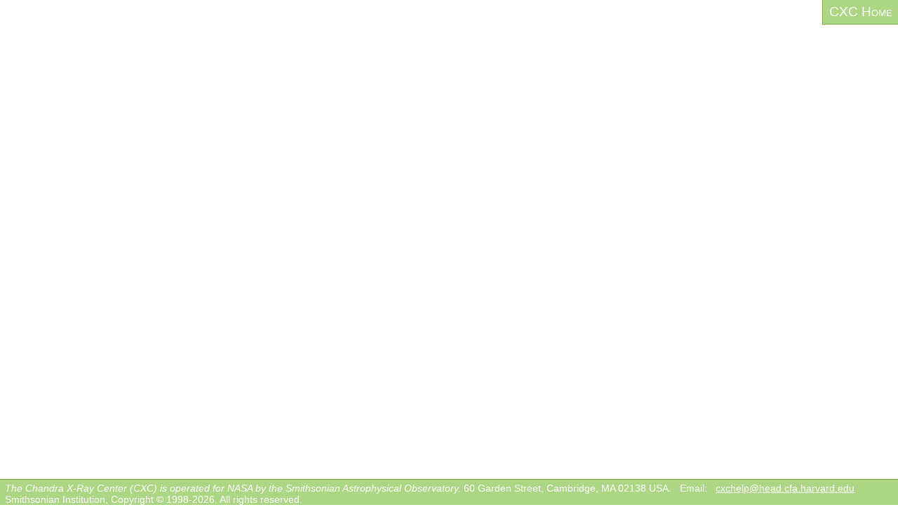

--- FILE ---
content_type: text/html
request_url: https://cxc.cfa.harvard.edu/csc/wwt21.html?stackid=acisfJ0340354m283858_001&ra=55.14750&dec=-28.64944
body_size: 168
content:
<!DOCTYPE html>
<html lang="en-US">
<head>
<meta http-equiv="Content-Type" content="text/html; charset=UTF-8">
<title>The page you are looking for has moved</title>
<meta http-equiv="Refresh" content="0; URL=wwt.html">
</head>
<body></body>
</html>


--- FILE ---
content_type: text/html
request_url: https://cxc.cfa.harvard.edu/csc/wwt.html
body_size: 61175
content:
<!DOCTYPE html>
<html lang="en-US">
<head>
<meta http-equiv="Content-Type" content="text/html; charset=UTF-8">
<title>Explore CSC 2.1 using WWT - CSC</title>
<meta name="keywords" content="chandra, axaf, x-ray, astronomy, astrophysics, catalog, csc, wwt, visualization, samp, ivoa, virtual observatory">
<meta name="description" content="Explore the Chandra X-ray Observatory Source Catalog (CSC version 2.1) using the World Wide Telescope (WWT), to see sky coverage and source properties.">
<script src="https://cdnjs.cloudflare.com/ajax/libs/pako/1.0.3/pako_inflate.min.js"></script><script src="https://cdnjs.cloudflare.com/ajax/libs/uuid/8.3.2/uuid.min.js"></script><script src="https://web.wwtassets.org/engine/7/wwtsdk.js"></script><script src="https://cdn.plot.ly/plotly-latest.min.js"></script><script src="wwt.js"></script><script src="wwtdata/wwt21_obis.js"></script><script src="wwtdata/wwt21_names.js"></script><script src="wwtdata/mw.js"></script><script src="js/download.js"></script><script src="js/jscolor.js"></script><script src="js/samp.js"></script><script src="js/lookup.js"></script><script src="js/spinner.js"></script><script src="js/draggable.js"></script><script src="js/wwtsamp.js"></script><script src="js/wwtplots.js"></script><script src="js/wwtscreen.js"></script><script src="js/wwtprops.js"></script><link rel="stylesheet" title="Stylesheet for CSC pages" href="/csc2.1/csc.css">
<link rel="stylesheet" title="Stylesheet for CSC pages" media="print" href="/csc2.1/csc.print.css">
<link rel="canonical" href="https://cxc.cfa.harvard.edu/csc/wwt.html">
<link rel="stylesheet" href="wwt.css">
<link rel="stylesheet" href="css/spinner.css">
<style>
/* over-ride the rules for the .wrap element */
main#content div.wrap {
  padding: 0;
}
    </style>
<link rel="icon" href="/csc2.1/favicon.ico">
<meta name="title" content="Explore CSC 2.1 using WWT - CSC">
<meta name="creator" content="SAO-HEA">
<meta name="date" content="2025-06-26">
<meta name="subject" content="The Chandra Source Catalog">
<meta name="keywords" content="SI,Smithsonian,Smithsonian Institute">
<meta name="keywords" content="CfA,SAO,Harvard-Smithsonian,Center for Astrophysics">
<meta name="keywords" content="HEA,HEAD,High Energy Astrophysics Division">
<style>html { display: none; }</style>
<script>
if (self == top) {
  document.documentElement.style.display = 'block';
} else {
  top.location = self.location;
}
</script>
</head>
<body class="nonavbar" onload="wwt.initialize('2.1',                                'wwtdata/wwt21_stacks.json',                                'wwtdata/wwt21_status.json',                                'wwtdata/wwt21_outlines.json',   {stkevt3: 'wwtdata/version21.stkevt3.json',    sensity: 'wwtdata/version21.sensity.json',    stkecorrimg: 'wwtdata/version21.stkecorrimg.json',    stkexpmap: 'wwtdata/version21.stkexpmap.json',    stkbkgimg: 'wwtdata/version21.stkbkgimg.json'} );" onunload="wwt.unload();" onresize="wwt.resize();"> 
 
<!-- THIS FILE IS CREATED AUTOMATICALLY - DO NOT EDIT MANUALLY --> 
<!-- SEE: /data/da/Docs/cscweb/csc2.1/wwt.xml --> 
 
<header><nav> 
<!-- START OF SmartSource Data Collector TAG -->
<!-- Copyright (c) 1996-2013 Webtrends Inc.  All rights reserved. -->
<!-- Version: 9.4.0 -->
<!-- Tag Builder Version: 4.1  -->
<!-- Created: 5/31/2013 5:43:55 PM -->
<script src="/scripts/webtrends.js" type="text/javascript"></script>
<!-- ----------------------------------------------------------------------------------- -->
<!-- Warning: The two script blocks below must remain inline. Moving them to an external -->
<!-- JavaScript include file can cause serious problems with cross-domain tracking.      -->
<!-- ----------------------------------------------------------------------------------- -->
<script type="text/javascript">
//<![CDATA[
var _tag=new WebTrends();
_tag.dcsGetId();
//]]>
</script>
<script type="text/javascript">
//<![CDATA[
_tag.dcsCustom=function(){
// Add custom parameters here.
//_tag.DCSext.param_name=param_value;
}
_tag.dcsCollect();
//]]>
</script>
<noscript>
<div><img alt="DCSIMG" id="DCSIMG" width="1" height="1" src="//logs1.smithsonian.museum/dcscdsyh8bdzpxna72mrneyep_4s6j/njs.gif?dcsuri=/nojavascript&amp;WT.js=No&amp;WT.tv=9.4.0&amp;dcssip=www.cxc.cfa.harvard.edu"/></div>
</noscript>
<!-- END OF SmartSource Data Collector TAG -->

<div id="cxcheader">
	
  <div id="cxcheaderleft">
       <a href="/index.html"> <img style="min-width: 100%" id="spacecraft"
	src="/incl/withoutrays.png" alt="Chandra X-Ray Observatory
	(CXC)"></a>
  </div>
  <div id="cxcheaderright">
	  <ul>
   	      <li><a href="/ciao/">Data Analysis</a></li>   
	      <li><a  href="/cda/">Archive</a></li>          
	      <li><a  href="/proposer/">Proposer</a></li>    
	      <li><a href="/index.html">CXC Home</a></li>  
	  </ul>              

	  <ul>
               <li><a href="https://chandra.harvard.edu/">For the Public</a></li>
	       <li><a href="/cal/">Instruments & Calibration</a></li>
	  </ul>        

  </div>
</div>


 
</nav><div class="topbarcontainer">
<div class="topbar"> 
<div class="searchbar">
<script>
  (function() {
    var cx = '010635440115680569175:vwutsmn8ip8';
    var gcse = document.createElement('script');
    gcse.type = 'text/javascript';
    gcse.async = true;
    gcse.src = (document.location.protocol == 'https:' ? 'https:' : 'http:') +
        '//www.google.com/cse/cse.js?cx=' + cx;
    var s = document.getElementsByTagName('script')[0];
    s.parentNode.insertBefore(gcse, s);
  })();
</script>

<span class="searchbar">
  Search http://cxc.harvard.edu/csc2.1/
</span>
<gcse:searchbox-only></gcse:searchbox-only>
<span class="searchbar">
  <a href="/help/">Contact the CXC HelpDesk</a>
</span>

</div>
 
</div>
<div class="topbar">
<div class="lastmodbar">Last modified: 26 June 2025</div>
<br class="hideme"><div class="urlbar">URL: https://cxc.cfa.harvard.edu/csc/wwt.html</div>
</div>
</div></header><main id="content"><div class="wrap">

    <div id="WorldWideTelescopeControlHost">

      
      <div style="border-style: none; border-width: 0px; height: 750px; width: 750px;" id="WWTCanvas">
      </div>

      
      <div id="wwtusercontrol">

	<div class="usercontrolpanel">
          <div id="resizeusercontrol">
            <img id="smallify" alt="Hide" class="usercontrol icon" src="wwtimg/fa/chevron-circle-down.svg">
            <img id="bigify" alt="Show" class="usercontrol icon" src="wwtimg/fa/chevron-circle-up.svg">
          </div>

	  <div class="with-tooltip-static">
            <img id="register-samp" class="usercontrol requires-samp icon" alt="Register with a SAMP Hub" onclick="wwtsamp.register()" src="wwtimg/fa/broadcast-tower.svg">
	  </div>

	  
	  <div class="with-tooltip">
            <img id="zoomout" alt="Zoom Out" class="usercontrol icon" src="wwtimg/fa/minus-circle.svg">
	  </div>
	  <div class="with-tooltip">
            <img id="zoomin" alt="Zoom In" class="usercontrol icon" src="wwtimg/fa/plus-circle.svg">
	  </div>
	  <div class="with-tooltip">
            <img id="zoomn" alt="Zoom fully in" class="usercontrol icon" src="wwtimg/fa/compress-arrows-alt.svg">
	  </div>
	  <div class="with-tooltip">
            <img id="zoom0" alt="Zoom fully out" class="usercontrol icon" src="wwtimg/fa/expand-arrows-alt.svg">
	  </div>
	</div>

	<div>
	  <p class="title">
	    <a href="/csc2.1/index.html">Chandra Source Catalog 2.1</a>
	  </p>

	  <img src="imgs/csc_logo_navbar.gif" width="120" height="55" id="csclogo" alt="The CSC logo">

	  
          <div class="userinfo" id="location">
            <p id="coordinate"><output class="pos" id="ra_h"> </output><sup>h</sup><output class="pos" id="ra_m"> </output><sup>m</sup><output class="pos" id="ra_s"> </output><sup>s</sup><output class="pos" id="dec_d"> </output>°<output class="pos" id="dec_m"> </output>'<output class="pos" id="dec_s"> </output>"
	      <img src="wwtimg/fa/cut.svg" id="coordinate-clip" alt="Scissors (cut to clipboard)" class="icon end-of-line">
	    </p>
	    <p>
	      FOV: <span id="fov"></span>
	      <img src="wwtimg/fa/bookmark.svg" id="bookmark" alt="Bookmark this location (copy URL to clipboard)" class="icon end-of-line">
	    </p>

	    <div>
              <button class="button" type="button" id="search-ned" onclick="wwt.searchNED()">NED</button>
              <button class="button" type="button" id="search-simbad" onclick="wwt.searchSIMBAD()">Simbad</button>
	    </div>

	  </div>

	</div>

	
        <div id="wwtuserbuttons">

          <div id="userSelection" class="with-tooltip-static centered">
            <label for="targetName">
	      <input type="text" id="targetName" class="do-not-process-keypresses" placeholder="Enter Name or Position...">
	    </label>
	    <button type="submit" id="targetFind" disabled>
	      <img src="wwtimg/fa/search.svg" alt="Magnifying glass" class="icon">
	    </button>
          </div>

	  <div class="centered">
	    <select id="selectionmode" name="selectionmode" class="button" onchange="wwt.setSelectionMode(event.target.value);">
	      <option value="point">Move to point</option>
	      <option value="stack" selected>Select nearest stack</option>
	      <option value="source" disabled>Select nearest source</option>
	      <option value="polygon" disabled>Lasso sources</option>
	      <option value="nothing">No selection</option>
	    </select>
	  </div>

	  <div class="centered">
            <select id="imagechoice" name="imagechoice" class="button" onchange="wwt.setImage(event.target.value);">
              <option value="planck-cmb">CMB (Planck)</option>
              <option value="planck-dust-gas">Dust and Gas (Planck)</option>
              <option value="vlss">Radio (VLSS; δ≳-40°)</option>
              <option value="wise">IR (WISE)</option>
              <option value="2mass-image">IR (2MASS)</option>
              <option value="dss" selected>Optical (DSS)</option>
              <option value="halpha">Optical (Hα)</option>
              <option value="rass">X-ray (RASS)</option>
              <option value="fermi">Gamma (Fermi)</option>
            </select>
	  </div>

	  <div>
            <button class="button" type="button" id="togglepreselected" onclick="wwt.togglePreSelected(event);">
              Show Popular Places
            </button>
	  </div>

	  <div>
            <button class="button" type="button" id="togglesettings" onclick="wwt.toggleSettings(event);">
              Show Settings
            </button>
	  </div>

	  <div>
            <button class="button" type="button" id="togglestacks" onclick="wwt.toggleStacks()">
              Hide Stack Outlines
            </button>
	  </div>

	  <div id="sourcebar">
            
            <button class="button" type="button" id="togglesources">
              Load CSC2.1 Sources
            </button>
	    <button type="button" id="togglesourceprops" onclick="wwt.toggleSourceProps(event, 'sourceprops')">
	      <img src="wwtimg/fa/cog.svg" class="icon" alt="Change Properties">
	    </button>
	  </div>

	  <div class="sourceprops" id="sourceprops">
	    <div class="sourceitem">
	      <label for="sourcecolor">Color</label>
	      <button class="jscolor" id="sourcecolor" data-jscolor="{onFineChange:'wwt.colorUpdate(this)',valueElement:null,closable:true,value:'00ffff'}"></button>
	    </div>

	    <div class="sourceitem">
	      <label for="sourcesize">Size</label>
              
	      <input type="range" id="sourcesize" min="1" max="30" value="5" class="sourcesize">
	    </div>

	    
	    <div class="sourceitem">
	      <label for="sourceopacity">Opacity</label>
	      <input type="range" id="sourceopacity" min="0" max="100" value="25" class="sourceopacity">
	    </div>

	    

	  </div>

	  




	  <div id="xmmsourcebar">
	    
            <button class="button" type="button" id="toggleXMMsources" onclick="wwt.toggleXMMSources()">
              Load XMM Detections
            </button>
	    <button type="button" id="togglexmmsourceprops" onclick="wwt.toggleSourceProps(event, 'xmmsourceprops')">
	      <img src="wwtimg/fa/cog.svg" class="icon" alt="Change Properties">
	    </button>
	  </div>

	  <div class="sourceprops" id="xmmsourceprops">
	    <div class="sourceitem">
	      <label for="xmmsourcecolor">Color</label>
	      <button class="jscolor" id="xmmsourcecolor" data-jscolor="{onFineChange:'wwt.xmmColorUpdate(this)',valueElement:null,closable:true,value:'008000'}"></button>
	    </div>

	    <div class="sourceitem">
	      <label for="xmmsourcesize">Size</label>
	      <input type="range" id="xmmsourcesize" min="1" max="30" value="10" class="sourcesize" onchange="wwt.changeXMMSourceSize(this.valueAsNumber)">
	    </div>

	    <div class="sourceitem">
	      <label for="xmmsourceopacity">Opacity</label>
	      <input type="range" id="xmmsourceopacity" min="0" max="100" value="25" class="sourceopacity" onchange="wwt.changeXMMSourceOpacity(this.valueAsNumber / 100)">
	    </div>

	    

	  </div>

	  <div id="eROSITAsourcebar">
            <button class="button" type="button" id="toggleeROSITAsources" onclick="wwt.toggleeROSITASources()">
              Load eROSITA DR1 Sources
            </button>
	    <button type="button" id="toggleeROSITAsourceprops" onclick="wwt.toggleSourceProps(event, 'eROSITAsourceprops')">
	      <img src="wwtimg/fa/cog.svg" class="icon" alt="Change Properties">
	    </button>
	  </div>

	  <div class="sourceprops" id="eROSITAsourceprops">
	    <div class="sourceitem">
	      <label for="sourcecolor">Color</label>
	      <button class="jscolor" id="eROSITAsourcecolor" data-jscolor="{onFineChange:'wwt.eROSITAColorUpdate(this)',valueElement:null,closable:true,value:'C6C618'}"></button>
	    </div>

	    <div class="sourceitem">
	      <label for="eROSITAsourcecolor">Size</label>
	      <input type="range" id="eROSITAsourcesize" min="10" max="60" value="30" class="sourcesize" onchange="wwt.changeeROSITASourceSize(this.valueAsNumber)">
	    </div>
	    <div class="sourceitem">
	      <label for="eROSITAsourceopacity">Opacity</label>
	      <input type="range" id="eROSITAsourceopacity" min="0" max="100" value="25" class="sourceopacity" onchange="wwt.changeeROSITASourceOpacity(this.valueAsNumber / 100)">
	    </div>

	    

	  </div>

	  <div>
            <button class="button" type="button" id="showabout" onclick="wwt.showBlockElement('about')">Help</button>
            <button class="button" type="button" id="showcredits" onclick="wwt.showBlockElement('credits')">Credits</button>
	  </div>
	</div> 
      </div> 

      
      <div class="tooltip" id="smallify-tooltip">
	Hide the control panel.
      </div>
      <div class="tooltip" id="bigify-tooltip">
	Display the control panel.
      </div>
      <div class="tooltip" id="register-samp-tooltip">
	Register the WWT display with a SAMP Hub.
      </div>
      <div class="tooltip" id="zoomout-tooltip">
	Zoom out slightly.
      </div>
      <div class="tooltip" id="zoomin-tooltip">
	Zoom in slightly.
      </div>
      <div class="tooltip" id="zoomn-tooltip">
	Zoom the display to a level appropriate for
	individual CSC sources.
      </div>
      <div class="tooltip" id="zoom0-tooltip">
	Zoom the display out as far as it will go!
      </div>
      <div class="tooltip" id="coordinate-clip-tooltip">
	Copy RA and Dec to the clipboard, as decimal degrees.
      </div>
      <div class="tooltip" id="bookmark-tooltip">
	Create a URL for the current display (location,
	zoom level, and selected wavelength for the background
	data) and copy it to the clipboard.
      </div>

      <div class="tooltip" id="targetName-tooltip-no-nameserver">
	Unfortunately we currently can not support using an
	object name - such as <span class="term">M31</span> - so
	the supported values are CSC 2.1 names, which begin
	<span class="term">2CXO J</span> and require the
	CSC 2.1 sources to have been loaded, or a position
	in Right Ascension and Declination.
	In this latter case
	a limited variety of coordinate formats are supported,
	including
	<span class="term">205.842, -14.8367</span>;
	<span class="term">13 43 22, -14 50 12</span>;
	<span class="term">13:43:22, -14:50:12</span>;
	<span class="term">13h 43m 22s, -14d 50m 12s</span>;
	and
	<span class="term">13h 43m 22s, -14d 50' 12"</span>.
	Note that the values <em>must</em> be separated by a comma!
      </div>
      <div class="tooltip" id="targetName-tooltip">
	A name can be given (e.g.
	<span class="term">Orion cluster</span>
	or
	<span class="term">M31</span>), which is passed to an
	Astronomical name server, or a location can be given using a comma
	to separate the Right Ascension from the Declination.
	In this latter case
	a limited variety of coordinate formats are supported,
	including
	<span class="term">205.842, -14.8367</span>;
	<span class="term">13 43 22, -14 50 12</span>;
	<span class="term">13:43:22, -14:50:12</span>;
	<span class="term">13h 43m 22s, -14d 50m 12s</span>;
	and
	<span class="term">13h 43m 22s, -14d 50' 12"</span>.
      </div>
      <div class="tooltip" id="targetFind-tooltip">
	Find and move to the given location.
      </div>

      
      <div id="stackUpdateStatus"></div>

      
      <div id="targetSuccess"></div>
      <div id="targetFailure"></div>

      
      <div id="chs"></div>

      <div id="welcome">
	<div class="pane-header">
	  <span class="closable" onclick="wwt.hideElement('welcome');">
            <img alt="Close icon (circle with times symbol in it)" class="icon" src="wwtimg/fa/times-circle.svg">
	  </span>

          <h2>Please explore the Chandra Source Catalog</h2>
	</div>

	<div class="pane-body">

	  <p>
	    This page uses the
	    <a href="https://aas.org/publications/aas-worldwide-telescope" target="_blank">American
	    Astronomical Society's World Wide Telescope</a>
	    interface to let you explore the
	    sky coverage and source properties of
	    <a href="/csc2.1/index.html" target="_blank">version 2.1 of
	    the Chandra Source Catalog</a>.
	  </p>
	  <p>
	    The "control panel" on the left of the screen
	    provides information about the current view - the location
	    and size of the area of sky being shown - and various
	    options to control the appearance and behavior of the
	    display.
	    The display can be moved by dragging it, entering a
	    location or place name in the search box, selecting one
	    of the <span class="example-button">popular places</span>,
	    or with a single click when the
	    <span class="example-text">Move to point</span> option is selected.
	    The background data covers a large range of wavelengths (from
	    Microwave to Gamma ray), and defaults to the optical.
	  </p>
	  <p>
	    Polygons indicate areas observed by Chandra that are included
	    in CSC 2.1 ("stacks"), and the default behavior -
	    <span class="example-text">Select nearest stack</span> - is
	    that selecting an area of sky will highlight the nearest
	    polygon and provide information on the observations that
	    form the stack.
	    The locations of sources in CSC 2.1 can be loaded
	    (<span class="example-button">Load CSC2.1 Sources</span>),
	    after which the button will change to
	    <span class="example-button">Show CSC2.1 Sources</span>,
	    which will show all sources close to the current location
	    and create a window which can be used to
	    display several plots and send their properties to
	    <a href="https://www.ivoa.net/" target="_blank">Virtual Observatory</a>
	    applications - such as
	    <a href="http://www.star.bristol.ac.uk/~mbt/topcat/" target="_blank">TOPCAT</a>
	    or
	    <a href="https://ds9.si.edu/" target="_blank">SAOImageDS9</a>
	    - if a
	    <a href="https://www.ivoa.net/Documents/latest/SAMP.html" target="_blank">SAMP hub</a>
	    is running on
	    the same machine as the web browser.
	    The positions of detections from a recent
	    <a href="http://xmm-catalog.irap.omp.eu/" target="_blank">XMM-Newton
	    source catalog</a>
	    and
	    <a href="https://erosita.mpe.mpg.de/dr1/" target="_blank">eROSITA DR1</a>
	    can also be displayed.
	  </p>
	  <p>
	    More details can be found using the
	    <span class="example-button">Help</span>
	    and
	    <span class="example-button">Credits</span>
	    buttons. A number of settings can be changed with the
	    <span class="example-button">Show Settings</span>
	    button, including turning off this "Welcome banner"
	    (this information is stored by your browser and not saved
	    anywhere else).
	  </p>
	  <p>
	    The <span class="tt">k</span> key will display the available keyboard
	    actions, which mainly let you display this information
	    and the "help" page.
	  </p>
	</div>
      </div>

      <div class="pane" id="about">
	<div class="pane-header">
	  <span class="closable" onclick="wwt.hideElement('about');">
            <img alt="Close icon (circle with times symbol in it)" class="icon" src="wwtimg/fa/times-circle.svg">
	  </span>
          <h2>About this page</h2>
        </div>
	<div class="pane-body">
          <p>
	    The
            Chandra Source Catalog
            (<abbr title="Chandra Source Catalog">CSC</abbr>)
	    is intended to be the definitive catalog of X-ray
            sources detected by the
            <a href="/index.html" target="_blank">Chandra X-ray Observatory</a>, and is
            described in more detail on the
            <a href="about.html" target="_blank">About the CSC</a>
            page.
          </p>

          <p>
            The 'Please explore the Chandra Source Catalog' page shows
	    the Chandra observations
	    (<a title="Dictionary: Stack" href="dictionary/entries.html#stack">stacks</a>)
	    included in version 2.1 of the
	    CSC as polygons on the sky.
	    The display - which is based on the
	    <a href="https://aas.org/publications/aas-worldwide-telescope" target="_blank">American
	    Astronomical Association's World Wide Telescope</a> -
	    can be panned and zoomed into (or out of) to explore the
	    whole sky, and the background data can also be changed,
	    showing the sky in a range of wavelengths from
	    the Cosmic Microwave Background to Gamma Rays.
	    Positions of sources from the CSC (2.1)
	    and from the latest
	    XMM-Newton source catalog can be displayed, and summary plots
	    of the CSC 2.1 source properties can be shown.
	  </p>

	  <p>
	    A number of actions can be performed with the keyboard. Use the
	    <span class="tt">k</span> key to view the options. This can be turned off
	    in the settings area, if needed.
	  </p>

	  
	  <p>
	    The <a href="processing21/status.html" target="_blank">Processing Status</a>
            page provides more information on the current status
            of version 2.1 of the Chandra Source Catalog.
	  </p>

	  <h3>What do all the icons mean?</h3>

	  <p>
	    There are a number of icons that can appear throughout
	    the display (most of them at the top of the control panel,
	    above the "Chandra Source Catalog 2.1" title):
	  </p>

	  <dl>
	    <dt>
	      <div class="iconarea">
		<img class="icon" alt="Hide" src="wwtimg/fa/chevron-circle-down.svg">
		<img class="icon" alt="Show" src="wwtimg/fa/chevron-circle-up.svg">
	      </div>
	    </dt>

	    <dd>
	      <p>
		These two icons control whether a "window" (a
		panel of information) is hidden (minimised)
		or displayed.
	      </p>
	    </dd>

	    <dt>
	      <div class="iconarea">
		<img alt="Zoom fully out" class="icon" src="wwtimg/fa/expand-arrows-alt.svg">
		<img alt="Zoom In" class="icon" src="wwtimg/fa/plus-circle.svg">
		<img alt="Zoom Out" class="icon" src="wwtimg/fa/minus-circle.svg">
	      </div>
	    </dt>

	    <dd>
	      <p>
		The zoom level of the WWT display can be changed with these
		three buttons. The three buttons allow you to zoom fully out
		(or at least as far as the WWT allows), slightly in, or
		slightly out.
	      </p>
	    </dd>

	    <dt>
	      <div class="iconarea">
		<img class="icon" alt="Scissors (cut to clipboard)" src="wwtimg/fa/cut.svg">
	      </div>
	    </dt>

	    <dd>
	      <p>
		This icon will copy the location (the value to the left
		of it) to the clipboard, so that it can then be pasted
		into another application (such as
		<a href="https://cda.cfa.harvard.edu/cscview/" target="_blank">CSCView</a>).
		The default format is to use decimal degrees, but this
		can be changed using the "Settings panel". The options
		are (a space is always used to separate the Right
		Ascension value from the Declination):
		decimal degrees;
		decimal degrees labelled with a trailing 'd' (as used
		in
		<a href="https://ned.ipac.caltech.edu/" target="_blank">NED</a>);
		colons separating the sexagesimal components;
		or hms/°'" separating the sexagesimal components.
	      </p>
	    </dd>

	    <dt>
	      <div class="iconarea">
		<img class="icon" alt="Bookmark this location (copy URL to clipboard)" src="wwtimg/fa/bookmark.svg">
	      </div>
	    </dt>

	    <dd>
	      <p>
		Create a URL to describe the current WWT view, and copy
		it to the clipboard. This URL can then be saved or sent
		to a colleague. The URL for the current display is
		<span id="example-url">(will be filled in
		in a few seconds)</span>.
	      </p>
	      <p>
		Note that the only things that are "saved" in the URL
		are the location, zoom level, and choice of image.
		Source displays or settings are not saved.
	      </p>
	    </dd>

	    <dt>
	      <div class="iconarea">
		<img class="icon" alt="Register with a SAMP Hub" src="wwtimg/fa/broadcast-tower.svg">
	      </div>
	    </dt>

	    <dd>
	      <p>
		This icon will only appear if a SAMP hub (one
		that supports the
		<a href="https://www.ivoa.net/documents/SAMP/20120411/REC-SAMP-1.3-20120411.html#tth_sEc5" target="_blank">SAMP Web Profile</a>)
		is running on the same machine as the web browser,
		such as the
		<a href="http://www.star.bristol.ac.uk/~mbt/topcat/" target="_blank">TOPCAT
		Virtual-Observatory table viewer</a>
		and
		<a href="https://ds9.si.edu/" target="_blank">SAOImageDS9</a>.
		Selecting the icon will register the WWT/CSC2.1 display with
		the SAMP hub: this is an <em>optional step</em>,
		but selecting it will
		mean that the WWT interface will 
		respond to
		<span class="term">coord.pointAt.sky</span> messages.
	      </p>
	    </dd>

	    <dt>
	      <div class="iconarea">
		<img class="icon" alt="Change Properties" src="wwtimg/fa/cog.svg">
	      </div>
	    </dt>

	    <dd>
	      <p>
		This icon will appear once the source information has
		been loaded, and allows you to change the color, size,
		and opacity of the circles used to mark the source locations.
		Selecting the icon a second time will hide the
		source-property controls:
	      </p>
	      <ul>
		<li>
		  <p>
		    Source color:
		    <button class="jscolor" data-jscolor="{valueElement:null,closable:true,value:'00ffff'}"></button>
		  </p>
		</li>
		<li>
		  <p>
		    Source size:
		    <input type="range" class="sourcesize" min="1" max="30" value="5">
		  </p>
		</li>
		<li>
		  <p>
		    Source opacity:
		    <input type="range" class="sourceopacity" min="0" max="100" value="25">
		  </p>
		</li>
	      </ul>
	    </dd>

	  </dl>

	  <h3>Settings</h3>

	  <p>
	    The <span class="example-button">Show Settings</span> button
	    will display the settings panel, which is used to control the
	    appearance and behavior of the World-Wide Telescope.
	    The settings will be saved on your local machine - and so
	    remembered next time you visit this site with the same
	    browser and machine - but this option can be turned off.
	    Note that this <strong>only</strong> saves information on
	    your machine; it is <strong>not</strong> stored by the
	    Chandra X-ray Center or any other web site.
	  </p>

	  <p>
	    The settings which can be saved include:
	  </p>

	  <ul>
	    <li>Can keys be used to control parts of the display
	    (default is yes, use the <span class="tt">k</span> key to view the options)?</li>
	    <li>Is the Milky Way outline shown (default is no)?</li>
	    <li>Is a cross-hair shown at the center of the field
	    (default is yes)?</li>
	    <li>Is a coordinate grid (Right Ascension and Declination)
	    shown (default is yes)?</li>
	    <li>Are the constellations shown (default is yes)?</li>
	    <li>Is the boundary of the current constellation (that is,
	    the constellation which covers the aim point) shown (default
	    is no)?</li>
	    <li>
	      Should the page connect to Virtual Observatory applications
	      such as TOPCAT and SAOImageDS9 using the
	      SAMP standard (turning this on causes the page to poll for
	      a SAMP hub every 5 seconds)?
	    </li>
	    <li>What format is used when copying a location to
	    the clipboard (default is decimal degrees)?</li>
	  </ul>

	  <p>
	    There are two settings which are not saved:
	  </p>

	  <ul>
	    <li>Are the header and footer banners displayed (default is yes)?</li>
	    <li>Should full-screen mode be used (default is no; this option
	    is only displayed if the web-browser supports this option)?</li>
	  </ul>

	  <h3>Searching for a name or position</h3>

	  <p>
	    Unfortunately we are currently unable to search by name,
	    such as <span class="term">M31</span>, as the service we used
	    for this had to be closed down because it was being misused.
	    We hope to bring this feature soon.
          </p>

	  <p>
	    The <span class="tt">Enter a Name or Position</span> box lets you quickly move
	    around the sky. Positions are in Right Ascension and Declination
	    (ICRS) and <strong>must be separated by a comma</strong>.
	    The support
	    for positions is limited to the following formats:
	    <span class="term">205.842, -14.8367</span>;
	    <span class="term">13 43 22, -14 50 12</span>;
	    <span class="term">13:43:22, -14:50:12</span>;
	    <span class="term">13h 43m 22s, -14d 50m 12s</span>;
	    or
	    <span class="term">13h 43m 22s, -14d 50' 12"</span>.
	  </p>

	  <p>
	    An alternative is to use the name of a CSC 2.1 source,
	    which begins <span class="term">2CXO J</span>. If the
	    CSC 2.1 sources have been loaded then we search directly
	    from this list, otherwise we use the name server to try and
	    identify the location (which will be slower).
          </p>

	  <p>
	    The <span class="tt">Enter a Name or Position</span> box lets you quickly move
	    around the sky. Positions are in Right Ascension and Declination
	    (ICRS) and <strong>must be separated by a comma</strong>, otherwise
	    the text is sent to a name server
	    to try and identify a location. The support
	    for positions is limited to the following formats:
	    <span class="term">205.842, -14.8367</span>;
	    <span class="term">13 43 22, -14 50 12</span>;
	    <span class="term">13:43:22, -14:50:12</span>;
	    <span class="term">13h 43m 22s, -14d 50m 12s</span>;
	    or
	    <span class="term">13h 43m 22s, -14d 50' 12"</span>.
	  </p>

	  <h3>Selecting a stack</h3>

	  <p>
	    The default behavior is for the nearest stack to the selected
	    position to be highlighted (the outline changes to cyan),
	    and a window is displayed containing basic information
	    about the stack: the target names used for the observations
            that form the stacks, and links to observation details
            at the <a href="/cda/index.html" target="_blank">Chandra Data Archive</a>.
	  </p>

	  <div class="infocontainer">
	    <div id="stackinfoexample" class="stackinfopane">
	    </div>
	  </div>

	  <p>
	    The <span class="example-button">Export ...</span>
	    button lets you send the stack event file or
	    sensitivity image to a
	    Virtual-Observatory application if a SAMP hub
	    is running on your machine and SAOImageDS9 is
	    connected to it (or any other client that responds
	    to the SAMP <span class="term">image.load.fits</span> message type).
	    If there is no SAMP hub then
	    the URL of the stack event file can be copied to
	    the clipboard.
	  </p>

	  <h3>Selecting a source</h3>

	  <p>
	    When the "Show CSC 2.1 Sources" button has been selected, the
	    selction mode - which is displayed in the second row of the
	    menu bar on the left of the page - changes to
	    "<span class="term">Select nearest source</span>" - and
	    the nearest <em>displayed</em> source from CSC 2.1 will be
	    selected. A different window is created, this time containing
	    summary details about the source.
	  </p>

	  <div class="infocontainer">
	    <div id="sourceinfoexample" class="sourceinfopane">
	    </div>
	  </div>

          <p>
	    The exact set of properties shown depend on the source, but
	    the basics are the positional error, Galactic column Hydrogen
	    density, the best estimate of the model-independent flux
	    using an aperture correction, hardness-ratios, and several
	    details about the data used for the source.
	  </p>

	  <p>
	    Above the properties are links to copy the search name to the
	    clipboard, search in the
	    <a href="https://ned.ipac.caltech.edu/" target="_blank">NASA/IPAC
	    Extragalactic Database</a>
	    or the
	    <a href="https://simbad.u-strasbg.fr/simbad/" target="_blank">SIMBAD
	    Astronomical Database</a>
	    within 5 arcseconds of the source
	    location, and to center-and-zoom the WWT display on the source.
	  </p>

	  <p>
	    If a SAMP hub is running on your machine then you will be
	    able to send
	    <a href="columns/master.html" target="_blank">all
	    the master properties for the source</a> to
	    a table viewer by clicking on the
	    <span class="example-button">Export ...</span> button.
	    If no SAMP hub is running then the URL of the query can be
	    copied to the clipboard.
	    More-detailed access to the CSC 2.1 source and data properties -
	    as well as to previous releases - is available
            either via the
            <a href="https://cda.cfa.harvard.edu/cscview/" target="_blank">CSCView
            application</a> or with direct
            <abbr title="Astronomical Data Query Language">ADQL</abbr>
            queries, as described on the
            <a href="download.html" target="_blank">How to access the Chandra Source
            Catalog</a>
            page.
          </p>

	  <h3>Chandra, XMM, and eROSITA sources</h3>

	  <p>
	    Since the data files can take some time to load, the
	    source catalogs must be loaded - using the
	    "<span class="term">Load CSC2.1 Sources</span>",
	    "<span class="term">Load 4XMM-DR13 Detections</span>",
	    or
	    "<span class="term">Load eROSITA DR1 Sources</span>",
	    buttons - before they can be shown. Once the data
	    has loaded the button will change its label.
	    Selecting the
	    "<span class="term">Show CSC2.1 Sources</span>",
	    "<span class="term">Show 4XMM-DR13 Detections</span>",
	    or
	    "<span class="term">Show eROSITA DR1 Sources</span>",
	    button will add circles, indicating the sources, close
	    to the location on the screen (the full catalogs are
	    <em>not</em> drawn as this would result in the display
	    being unusable!). An orange circle is drawn to show the
	    maximum radius used for sources (only for the CSC 2.1 sources).
	  </p>

	  <p>
	    By default, the CSC 2.1 sources are drawn as cyan circles
	    with a radius of 5 arcseconds, the XMM sources are green
	    circles with a radius of 10 arcseconds, and the eROSITA
	    sources are yellow circles with a radius of 30 arcseconds.
	    These radii are generally <em>significantly larger</em>
	    than the positional error on the location, as they were
	    chosen to make sure that the sources are visible!  The XMM
	    source locations are taken from the DR13 list as
	    described on the <a href="#" onclick="wwt.showBlockElement('credits')">credits
	    page</a>.
	  </p>

	  <p>
	    When the CSC 2.1 sources are displayed, a panel will appear
	    which lets you
	    display summary plots of the displayed
	    sources or send the source properties for the selected
	    sources to
	    <a href="https://www.ivoa.net/" target="_blank">Virtual Observatory</a>
	    applications - such as
	    <a href="http://www.star.bristol.ac.uk/~mbt/topcat/" target="_blank">TOPCAT</a>
	    or
	    <a href="https://ds9.si.edu/" target="_blank">SAOImageDS9</a>
	    - if a
	    <a href="https://www.ivoa.net/Documents/latest/SAMP.html" target="_blank">SAMP hub</a>
	    is running on the same machine as the web browser.
	  </p>

	  <div class="infocontainer">
	    <div id="sourceselectionexample" class="sourceselectionpane">
	    </div>
	  </div>

	  <h3>Using the World Wide Telescope</h3>

          <p>
            The display - provided by the
            <a href="https://www.worldwidetelescope.org/webclient/" target="_blank">WorldWide
	    Telescope</a> - can be panned, zoomed into (or
            out of), and the background image changed to show
	    one of a range of wavelengths (from Gamma Ray to Microwave)
	    using the selection in the "control panel".
	  </p>

	  <h3>Thanks</h3>
	  <p>
	    Many thanks to the software and data providers mentioned
	    on the <a href="#" onclick="wwt.showBlockElement('credits')">credits page</a>.
	    Without them, this interface to the CSC would not be possible!
	  </p>
	</div>
      </div>

      <div id="keypresses" class="settingspane">
	<div class="controlElements controlElementsShown">
          <span class="title">Key presses:</span>
	  <span class="closable" onclick="wwt.hideKeypresses();">
            <img alt="Close icon (circle with times symbol in it)" class="icon" src="wwtimg/fa/times-circle.svg">
	  </span>
	  <span class="switchable hideable">
            <img alt="Hide" class="icon" src="wwtimg/fa/chevron-circle-down.svg">
            <img alt="Show" class="icon" style="display: none;" src="wwtimg/fa/chevron-circle-up.svg">
	  </span>
	</div>

	<div class="main">
	  <table class="standard-table">
	    <caption>What do the various keys do?</caption>
	    <thead>
	      <tr>
		<th>Key</th>
<th>Action</th>
	      </tr>
	    </thead>
	    <tbody>
	      <tr>
		<td>a</td>
<td>toggle the welcome information</td>
	      </tr>
	      <tr>
		<td>c</td>
<td>toggle the credits information</td>
	      </tr>
	      <tr>
		<td>f</td>
<td>toggle fullscreen (if supported)</td>
	      </tr>
	      <tr>
		<td>h</td>
<td>toggle the about information</td>
	      </tr>
	      <tr>
		<td>k</td>
<td>toggle this page (keypresses)</td>
	      </tr>
	      <tr>
		<td>o</td>
<td>toggle the CSC outlines</td>
	      </tr>
	      <tr>
		<td>s</td>
<td>toggle the settings</td>
	      </tr>
	      <tr>
		<td>z</td>
<td>zoom in</td>
	      </tr>
	      <tr>
		<td>Z</td>
<td>zoom out</td>
	      </tr>
	    </tbody>
	  </table>
	</div>
      </div> 

      <div id="settings" class="settingspane pane-pos-left pane-pos-top">
	<div class="controlElements controlElementsShown">
          <span class="title">Settings:</span>
	  <span class="closable" onclick="wwt.hideSettings();">
            <img alt="Close icon (circle with times symbol in it)" class="icon" src="wwtimg/fa/times-circle.svg">
	  </span>
	  <span class="switchable hideable">
            <img alt="Hide" class="icon" src="wwtimg/fa/chevron-circle-down.svg">
            <img alt="Show" class="icon" style="display: none;" src="wwtimg/fa/chevron-circle-up.svg">
	  </span>
	</div>

	<div class="main">
          <button class="button" type="button" id="resetdefaults">
            Restore default settings
          </button>

	  <div class="flowable">
	    <p>
	      These settings control the appearance and
	      behavior of the World Wide Telescope interface to the
	      Chandra Source Catalog.
	    </p>

	    <p>
	      If the "Remember position and settings" checkbox is set
	      below, then these settings will be used when you next view
	      this page with the same browser (this information is
	      <strong>only</strong> saved on your machine and is not
	      sent to any website).
	    </p>
	  </div>

	  <div class="options">
	    <div class="checkbox">
	      <input id="togglesavestate" name="togglesavestate" type="checkbox" checked>
	      <label for="togglesavestate">Remember position and settings?</label>
	    </div>

	    <div class="checkbox">
	      <input id="togglekeypress" name="togglekeypress" type="checkbox" checked>
	      <label for="togglekeypress">Respond to keypresses (like k)?</label>
	    </div>

	    <div class="checkbox">
	      <input id="togglemoveflag" name="togglemoveflag" type="checkbox">
	      <label for="togglemoveflag">
		Go directly to new locations (no animated move).
	      </label>
	    </div>

	    <div class="checkbox">
	      <input id="togglemw" name="togglemw" type="checkbox">
	      <label for="togglemw">Show Milky Way outline</label>
	    </div>

	    <div class="checkbox">
	      <input id="togglecrosshair" name="togglecrosshair" type="checkbox" checked>
	      <label for="togglecrosshair">Show crosshair</label>
	    </div>

	    <div class="checkbox">
	      <input id="togglegrid" name="togglegrid" type="checkbox" checked>
	      <label for="togglegrid">Show coordinate grid</label>
	    </div>

	    <div class="checkbox">
	      <input id="toggleconstellations" name="toggleconstellations" type="checkbox" checked>
	      <label for="toggleconstellations">Show constellations</label>
	    </div>

	    <div class="checkbox">
	      <input id="toggleboundaries" name="toggleboundaries" type="checkbox">
	      <label for="toggleboundaries">Show the boundary of the current constellation</label>
	    </div>

	    <div class="checkbox">
	      <input id="togglewelcome" name="togglewelcome" type="checkbox" checked>
	      <label for="togglewelcome">
		Display the welcome banner on page load?
	      </label>
	    </div>

	    <div class="checkbox">
	      <input id="togglesamp" name="togglesamp" type="checkbox" checked>
	      <label for="togglesamp">
		Connect to Virtual Observatory applications?
	      </label>
	    </div>

	    <div>
	      
	      <select id="clipboardformat" name="clipboardformat">
		<option value="degrees" selected>degrees</option>
		<option value="degrees-d">degrees+d (NED)</option>
		<option value="colons">colon separated</option>
		<option value="letters">hms °'"</option>
	      </select>
	      <label for="clipboardformat">
		Coordinate format (clipboard)
	      </label>
	    </div>

	  </div> 

	  <p>
	    The following settings are not saved:
	  </p>

	  
	  <div class="options">
	    <div class="checkbox">
	      <input id="togglebanners" name="togglebanners" type="checkbox" checked>
	      <label for="togglebanners">Show banners</label>
	    </div>

	    <div class="checkbox" id="fullscreenoption">
	      <input id="togglefullscreen" name="togglefullscreen" type="checkbox">
	      <label for="togglefullscreen">Full screen mode</label>
	    </div>
	  </div> 

	</div> 
      </div> 

      <div id="preselected" class="preselectedpane pane-pos-left pane-pos-top">

	<div class="controlElements controlElementsShown">
          <span class="title">Move to:</span>
	  <span class="closable" onclick="wwt.hidePreSelected();">
            <img alt="Close icon (circle with times symbol in it)" class="icon" src="wwtimg/fa/times-circle.svg">
	  </span>
	  
	</div>

        <div class="main gridable">
          <input type="button" id="andromeda" value="Andromeda (M31)" onclick="wwt.setPosition(10.68458, 41.26917, 'Andromeda (M31)')">
          <input type="button" id="antennae" value="The Antennae" onclick="wwt.setPosition(180.47083, -18.86944, 'The Antennae', 1)">
          <input type="button" id="casa" value="Cassiopeia A" onclick="wwt.setPosition(350.8583, 58.8, 'Cassiopeia A', 1)">
          <input type="button" id="cdfs" value="CDF South" onclick="wwt.setPosition(53.11667, -27.80833, 'CDF South', 1)">
          <input type="button" id="cena" value="Centaurus A" onclick="wwt.setPosition(201.365, -43.01917, 'Centaurus A', 2)">
          <input type="button" id="cirx1" value="Circinus X-1" onclick="wwt.setPosition(230.17021, -57.17336, 'Circinus X-1', 1)">
          <input type="button" id="coma" value="Coma Cluster" onclick="wwt.setPosition(194.95292, 27.98056, 'Coma Cluster', 2)">
          <input type="button" id="cosmos" value="COSMOS" onclick="wwt.setPosition(150.11916667, 2.20583333, 'COSMOS', 2)">
          <input type="button" id="crab" value="Crab" onclick="wwt.setPosition(83.6333, 22.0144, 'Crab', 1)">
          <input type="button" id="cygnusloop" value="Cygnus Loop" onclick="wwt.setPosition(312.74225, 30.65367, 'Cygnus Loop', 5)">
          <input type="button" id="cygob2" value="Cygnus OB2" onclick="wwt.setPosition(308.17066, 41.24147, 'Cygnus OB2', 2)">
          <input type="button" id="e0102" value="E0102-72.2" onclick="wwt.setPosition(16.00625, -72.03214, 'E0102-72.2', 5)">
          <input type="button" id="m16" value="Eagle Nebula" onclick="wwt.setPosition(274.7, -13.8167, 'Eagle Nebula', 1)">
          <input type="button" id="etacar" value="Eta Carina" onclick="wwt.setPosition(161.25154, -59.69778, 'Eta Carina', 2)">
          <input type="button" id="hdfn" value="HDF North" onclick="wwt.setPosition(189.23129, 62.23721, 'HDF North', 1)">
          <input type="button" id="lmc" value="LMC" onclick="wwt.setPosition(80.89417, -69.7561,                           'Large Magellanic Cloud', 5)">
          <input type="button" id="m87" value="M87" onclick="wwt.setPosition(187.70592, 12.39112, 'M87', 2)">
          <input type="button" id="m101" value="M101" onclick="wwt.setPosition(210.80227, 54.34895, 'M101', 1)">
          <input type="button" id="sgra" value="Sgr A*" onclick="wwt.setPosition(266.41684, -29.00781, 'Sgr A*', 10)">
          <input type="button" id="smc" value="SMC" onclick="wwt.setPosition(13.18667, -72.82861,                           'Small Magellanic Cloud', 5)">
          <input type="button" id="sn1987a" value="SN 1987a" onclick="wwt.setPosition(83.90846, -69.26994, 'SN 1987a', 1)">
          <input type="button" id="vega" value="Vega" onclick="wwt.setPosition(279.23473, 38.78369, 'Vega', 1)">
          <input type="button" id="velapulsar" value="Vela Pulsar" onclick="wwt.setPosition(128.83454, -45.17858,                           'Vela Pulsar', 7)">
          <input type="button" id="bootes" value="X-Boötes" onclick="wwt.setPosition(218.02375, 34.27986, 'X-Boötes', 5)">
        </div>
      </div>

      <div class="pane" id="credits">
	<div class="pane-header">
	  <span class="closable" onclick="wwt.hideElement('credits');">
            <img alt="Close icon (circle with times symbol in it)" class="icon" src="wwtimg/fa/times-circle.svg">
	  </span>

          <h2>Credits</h2>
	</div>
	<div class="pane-body">
          <p>
            The display is provided by the
            <a href="https://www.worldwidetelescope.org/webclient/" target="_blank">WorldWide
	    Telescope</a>, which is funded by the
            <a href="https://www.worldwidetelescope.org/About/" target="_blank">American
	    Astronomical Society</a>.
            The target search used to use the
            <a href="https://www.strudel.org.uk/lookUP/" target="_blank">lookUP
            service</a>,
            operated by
            <a href="https://www.strudel.org.uk/" target="_blank">Stuart R. Lowe</a>,
	    but unfortunately it had to be closed down due to
	    misuse by the community, so an alternative solution has been
	    created, but it does not provide all the features that lookUP did.
            The Milky Way outline is from the
            <a href="https://github.com/ofrohn/d3-celestial" target="_blank">d3-celestial
            project</a> - which converted the original
            <a href="http://www.skymap.com/milkyway_cat.htm" target="_blank">Milky Way
            Outline Catalogs data</a> (link appears to be dead)
            by Jose R. Vieira.
	    The configuration, broadcast, close, resize,
	    scissors, search, and zoom icons are from the
	    <a href="https://fontawesome.com/support#fa-opensource" target="_blank">free
	    version of Font Awesome</a> (released under the
	    <a href="https://creativecommons.org/licenses/by/4.0/" target="_blank">CC
	    BY 4.0 License</a>).
	    The animated "spinner" - seen when loading the source catalogs or
            looking up a name - is taken from the
	    <a href="https://tobiasahlin.com/spinkit/" target="_blank">SpinKit package</a>
	    by Tobias Ahlin, which is released under the
	    <a href="https://github.com/tobiasahlin/SpinKit/blob/master/LICENSE" target="_blank">MIT
	    License</a>.
	    The color picker widget is provided by
	    <a href="https://jscolor.com/" target="_blank">jscolor.js</a>,
	    plotting by
	    <a href="https://plot.ly/javascript/" target="_blank">plotly.js</a>,
	    and the Web-SAMP functionality by
	    <a href="https://astrojs.github.io/sampjs/" target="_blank">sampjs</a>.
	  </p>
	  <p>
	    The display code is based on work originally done for the
	    <a href="https://chandraobservatory.herokuapp.com/" target="_blank">Chandra
	    Observation Viewer</a> and was enhanced based on
	    the code used to create the
	    <a href="http://www.adsass.org/" target="_blank">NASA ADS
	    All Sky Survey</a>. The interface is also based on
	    the excellent work done by the
	    <a href="http://sky.esa.int/" target="_blank">ESA Sky</a> team.
	  </p>
	  <h3>Source catalogs</h3>
	  <p>
	    The <span class="term">4XMM-DR13</span>
	    locations are taken from the
	    <span class="term">RA</span>
	    and
	    <span class="term">DEC</span>
	    columns of the
	    <span class="filename">4XMM_DR13cat_v1.0.fits.gz</span>
	    downloaded from the
	    <a href="http://xmmssc.irap.omp.eu/Catalogue/4XMM-DR13/4XMM_DR13.html" target="_blank">4XMM-DR13</a>
	    catalog page, after applying the following filter:
	    
	    <span class="term">SUM_FLAG &lt; 3</span>.
	  </p>
	  <h3>Background images</h3>
	  <p>
	    The background imagery is provided by the following
	    organisations:
	  </p>
          
          <dl>
            <dt><a href="https://www.nasa.gov/mission_pages/planck/index.html" target="_blank">Planck</a></dt>
            <dd>
              <img class="thumbnail" alt="Planck logo" src="https://www.worldwidetelescope.org/wwtweb/thumbnail.aspx?name=planck">
              <p>
		Planck is a European Space Agency mission, with significant
		participation from NASA. NASAs Planck Project Office is based at
		JPL. JPL contributed mission-enabling technology for both of
		Plancks science instruments. European, Canadian and U.S. Planck
		scientists work together to analyze the Planck data.
              </p>
            </dd>

	    
            <dt>VLA Low-frequency Sky Survey (VLSS)</dt>
            <dd>
              <img class="thumbnail" alt="VLA logo" src="https://www.worldwidetelescope.org/wwtweb/thumbnail.aspx?name=VLA">
              <p>
		VLSS Cohen, A. S.; Lane, W. M.; Cotton, W. D.; Kassim, N. E.; Lazio, T. J. W.; Perley, R. A.; Condon, J. J.; Erickson, W. C.; Served From NASA Skyview
              </p>
            </dd>

            <dt><a href="http://wise.ssl.berkeley.edu/" target="_blank">WISE</a></dt>
            <dd>
              <img class="thumbnail" alt="WISE logo" src="https://www.worldwidetelescope.org/wwtweb/thumbnail.aspx?name=wise">
              <p>
		NASA/JPL-Caltech/UCLA
              </p>
            </dd>

            <dt><a href="https://www.ipac.caltech.edu/2mass/" target="_blank">2MASS</a></dt>
            <dd>
              <img class="thumbnail" alt="2MASS logo" src="https://www.worldwidetelescope.org/wwtweb/thumbnail.aspx?name=2mass">
              <p>
		This publication makes use of data products from the Two Micron
		All Sky Survey, which is a joint project of the University of
		Massachusetts and the Infrared Processing and Analysis
		Center/California Institute of Technology, funded by the National
		Aeronautics and Space Administration and the National Science
		Foundation.
              </p>
            </dd>

            <dt><a href="https://gsss.stsci.edu/Acknowledgements/DataCopyrights.htm" target="_blank">DSS</a></dt>
            <dd>
              <img class="thumbnail" alt="DSS logo" src="https://www.worldwidetelescope.org/thumbnails/DSS.png">
              <p>
		Copyright DSS Consortium
              </p>
            </dd>

            
            <dt>Hα</dt>
            <dd>
              <img class="thumbnail" alt="Halpha survey logo" src="https://www.worldwidetelescope.org/wwtweb/thumbnail.aspx?name=halpha">
              <p>
		Image Courtesy Douglas Finkbeiner. The full-sky H-alpha map (6'
		FWHM resolution) is a composite of the Virginia Tech Spectral
		line Survey (VTSS) in the north and the Southern H-Alpha Sky
		Survey Atlas (SHASSA) in the south. The Wisconsin H-Alpha Mapper
		(WHAM) survey provides a stable zero-point over 3/4 of the sky on
		a one degree scale.
              </p>
            </dd>

            <dt><a href="http://www.xray.mpe.mpg.de/cgi-bin/rosat/rosat-survey" target="_blank">RASS</a></dt>
            <dd>
              <img class="thumbnail" alt="RASS logo" src="https://www.worldwidetelescope.org/wwtweb/thumbnail.aspx?name=rosatcolor">
              <p>
		This is a composite of three RASS3 surveys from the ROSAT Data
		Archive of the Max-Planck-Institut fur extraterrestrische Physik
		(MPE) at Garching, Germany. TOAST-formatted data was obtained
		from NASA's SkyView Virtual Telescope. Red is soft band
		(RASS3sb), Green is broad band (RASS3bb), Blue is hard band
		(RASS3hb)
              </p>
            </dd>

            <dt><a href="https://www.nasa.gov/mission_pages/GLAST/main/index.html" target="_blank">Fermi</a></dt>
            <dd>
              <img class="thumbnail" alt="Fermi logo" src="https://www.worldwidetelescope.org/wwtweb/thumbnail.aspx?name=FermiYearThree">
              <p>
		NASA and the FERMI-LAT Team.
              </p>
            </dd>

          </dl>
	</div>
      </div>

      
      <div id="plot" class="plotpane pane-pos-left pane-pos-top">
	<div class="controlElements controlElementsShown">
          <span class="title">Overview of the selected CSC 2.1 sources</span>
	  <span class="closable" onclick="wwt.hideElement('plot');">
            <img alt="Close icon (circle with times symbol in it)" class="icon" src="wwtimg/fa/times-circle.svg">
	  </span>
	  <span class="switchable hideable">
            <img alt="Hide" class="icon" src="wwtimg/fa/chevron-circle-down.svg">
            <img alt="Show" class="icon" style="display: none;" src="wwtimg/fa/chevron-circle-up.svg">
	  </span>
	</div>

	<div class="main">
	  <p>
	    Note that no error ranges are included in these visualizations.
	    For a more-detailed analysis try sending
	    the data to TOPCAT, SAOImageDS9, or other Virtual
	    Observatory application,
	    since this provides more columns from the catalog, or use
	    <a href="/csc2.1/gui/intro.html" target="_blank">CSCView</a> to
	    search the CSC 2.1 database.
	  </p>

	  
	  <div id="plotchoice">
	    Select plot type:
	    <input type="radio" id="plot1sel" name="plotchoice" checked onclick='wwt.showBlockElement("plot1area"); wwt.hideElement("plot2area"); wwt.hideElement("plot3area"); wwt.hideElement("plot4area");' class="plotchoice">
            <label class="plotchoice" id="plot1lbl" for="plot1sel">Flux vs Significance</label>

	    <input type="radio" id="plot2sel" name="plotchoice" onclick='wwt.showBlockElement("plot2area"); wwt.hideElement("plot1area"); wwt.hideElement("plot3area"); wwt.hideElement("plot4area");' class="plotchoice">
            <label class="plotchoice" id="plot2lbl" for="plot2sel">Positional errors</label>

	    <input type="radio" id="plot3sel" name="plotchoice" onclick='wwt.showBlockElement("plot3area"); wwt.hideElement("plot1area"); wwt.hideElement("plot2area"); wwt.hideElement("plot4area");' class="plotchoice">
            <label class="plotchoice" id="plot3lbl" for="plot3sel">Hardness Ratios</label>

	    <input type="radio" id="plot4sel" name="plotchoice" onclick='wwt.showBlockElement("plot4area"); wwt.hideElement("plot1area"); wwt.hideElement("plot2area"); wwt.hideElement("plot3area");' class="plotchoice">
            <label class="plotchoice" id="plot4lbl" for="plot4sel">Number of observations</label>
	  </div>

	  <div id="plot1area">
	    <div class="overview">
	      <p>
		This plot shows the aperture-corrected fluxes for the sources
		as a function of source significance.
		The fluxes are model independent - that is they do not assume
		a specfic input spectrum - and are for either the broad
		or wide bands. The fluxes are taken from the "longest block" of
		data using a flux-ordered Bayesian Block analysis, and the
		significance is the highest value measured across all the
		observations and source bands used in the catalog.
	      </p>
	      <p>
		The plots use the following
		<a href="/csc2.1/columns/master.html" target="_blank">master-source
		columns</a>:
		<span class="term">significance</span>,
		<span class="term">flux_aper_b</span>,
		and <span class="term">flux_aper_w</span>.
	      </p>
	    </div>
	    <div id="plot1"></div>
	  </div>
	  <div id="plot2area">
	    <div class="overview">
	      <p>
		This plot shows the semi-major axis and eccentricity
		of the 95% error ellipse on the source location (the
		eccentricity is calculated from the tabulated semi-major
		and semi-minor axis values).
	      </p>
	      <p>
		The plots use the following
		<a href="/csc2.1/columns/master.html" target="_blank">master-source
		columns</a>:
		<span class="term">err_ellipse_r0</span> and
		<span class="term">err_ellipse_r1</span>
		(<span class="term">err_ellipse_ang</span> is available, but
		not used here).
	      </p>
	    </div>
	    <div id="plot2"></div>
	  </div>
	  <div id="plot3area">
	    <div class="overview">
	      <p>
		The hardness ratio can be estimated for sources which are
		observed by ACIS. The Hard-Medium and Medium-Soft values
		are used here, although it excludes sources
		with a hardness-ratio close to ±1 as they tend to
		dominate the plot,
		obscuring the detail for those sources with lie towards the
		center of the plot.
	      </p>
	      <p>
		The plots use the following
		<a href="/csc2.1/columns/master.html" target="_blank">master-source
		columns</a>:
		<span class="term">hard_hm</span> and
		<span class="term">hard_ms</span>.
	      </p>
	    </div>
	    <div id="plot3"></div>
	  </div>
	  <div id="plot4area">
	    <div class="overview">
	      <p>
		Some areas of the sky are observed multiple times, which
		provides the opportunity for measuring faint sources
		and to look for long-term (inter-observation) variability
		(not just short-term, intra-observation variability).
		The histogram shows the number of ACIS and HRC observations
		for each selected source.
	      </p>
	      <p>
		The plots use the following
		<a href="/csc2.1/columns/master.html" target="_blank">master-source
		columns</a>:
		<span class="term">acis_num</span> and
		<span class="term">hrc_num</span>.
	      </p>
	    </div>
	    <div id="plot4"></div>
	  </div>
	</div>

      </div>
    </div>

  </div></main><footer><div class="bottombar"><div class="lastmodbar">Last modified: 26 June 2025</div></div> 
<!-- Global site tag (gtag.js) - Google Analytics -->
<script async src="https://www.googletagmanager.com/gtag/js?id=UA-16357924-8"></script>
<script>
  window.dataLayer = window.dataLayer || [];
  function gtag(){dataLayer.push(arguments);}
  gtag('js', new Date());

  gtag('config', 'UA-16357924-8');
</script>
 
 
<div id="cxcfooter">
	<div id="cxcfooterleft">
<!--	<img src="/incl/cxcfooterCXCicon.png" alt="CXC logo" >
                <a href="http://www.si.edu"><img src="/incl/cxc_saologo.png" alt = "Smithsonian Institute"></a>-->

	
 <a href="/index.html"><img src="/incl/cxcfooterCXCicon.png" alt = "Smithsonian Institute"></a>
 <a href="http://www.si.edu"><img src="/incl/smithsonian.png" alt = "Smithsonian Institute"></a>
	</div>

	<div id="cxcfooterright">

        <ul>
          <li><a href="/index.html">CXC Home</a></li>
<!--          <li><a href="/cdo/cxcstaff/cxcstaff.php">CXC Scientists</a></li>-->
	  <li><a href="/cdo/observatory_links.html#NASA">NASA Archives
	  and Centers</a></li> 
          <li><a href="/cdo/observatory_links.html">Astronomy Links</a></li>
          <li><a href="http://icxc.harvard.edu/">iCXC (CXC only)</a></li>
          <li><a href="http://cxc.harvard.edu/help/">Helpdesk</a></li>
        </ul>
<p><em>The Chandra X-Ray Center (CXC) is operated for NASA by
          the Smithsonian Astrophysical Observatory.</em> 60 Garden
          Street, Cambridge, MA 02138 USA.&nbsp;&nbsp; Email: &nbsp;
          <a style="color:white;"
          href="mailto:cxchelp@head.cfa.harvard.edu">cxchelp@head.cfa.harvard.edu</a>
          Smithsonian Institution, Copyright &copy; 1998-2026.  All
	  rights reserved.
</p>

        </div> 
<!--
<div style="float:right;width: 8%;">
<a href="http://si.edu"><img src="/incl/smithsonian.png" alt="SI logo"
style="float:right"></a>

</div>
-->
</div>


 
</footer>
</body>
</html>


--- FILE ---
content_type: text/css
request_url: https://cxc.cfa.harvard.edu/csc2.1/csc.css
body_size: 17571
content:
/*
 * The Chandra X-Ray Center (CXC) is operated for NASA:
 *   Smithsonian Astrophysical Observatory
 *   60 Garden Street
 *   Cambridge
 *   MA 02138
 *   USA
 * Email: cxcweb@head.cfa.harvard.edu
 *
 * Smithsonian Institution, Copyright � 1998-2013, 2017, 2018, 2019, 2024
 * All rights reserved. 
 */
 
/* Set up header/footer, over-riding where appropriate */
@import url("cxcstyle_hf.css");

/* Matching CIAO 4.9 version where appropriate */
/* CSC 1 color was #B0C4DE   used /incl/cscfade.jpg
 *     2           #99CC666       /incl/greenfade2.jpg
 */
#cxcheader {
   /*  background: #B0C4DE url("/incl/cscfade.jpg") repeat-y center right; */
   /*  background: #99CC66 url("/incl/greenfade2.jpg") repeat-y center right; */
    background: linear-gradient(to left, #013300, #99CC66 800px);
    font-family: -apple-system, BlinkMacSystemFont, "Segoe UI", Roboto, "Helvetica Neue", Arial, sans-serif;
}

#cxcfooter {
    /* background: #B0C4DE url("/incl/cscfade.jpg") repeat-y center right; */
    /* background: #99CC66 url("/incl/greenfade2.jpg") repeat-y center right; */
    background: linear-gradient(to left, #013300, #99CC66 800px);
    font-family: -apple-system, BlinkMacSystemFont, "Segoe UI", Roboto, "Helvetica Neue", Arial, sans-serif;
}

#cxcheaderright {
    margin-right: 2em;
    margin-top: 1em;
}

#cxcheaderright li {
    font-size: 1em;
}

#cxcheaderright a {
    font-weight: normal;
    padding: 0px;
}

#cxcheaderright ul li a {
    background-color: transparent;
    border: none; /* turn off the border */
    font-size: larger;
    font-variant: small-caps;
}

#cxcheaderright ul li a:hover {
    background-color: #003366;
}

#cxcfooterleft {
    max-width: 19%;
}

#cxcfooterright {
    max-width: 80%;
}


/* Default CSC styles */

body {
  color: #000000;
  background: #ffffff;
  /* font: normal 100% Georgia, "Times New Roman", Times, serif; */
  font-weight: normal;
  font-style: normal;
  font-size: 100%;
  font-family: -apple-system, BlinkMacSystemFont, "Segoe UI", Roboto, "Helvetica Neue", Arial, sans-serif;
}

/*
p_red {
    color: #ff0000;
}
*/

#main {
    float: left;
    width: 100%;
    min-width: 740px;
    background: #ffffff;
}

#navbar {
/*
  width: 20%;
  float: left;
*/
  background: #ffffff;
}

#navbar dl {
  padding: 5px;
  border: 5px solid #003366;
  }

/* HTML 5 layout changes; really should integrate into the main
   section */

footer {
    clear: both;
}


header {
  grid-area: header;
}

footer {
  grid-area: footer;
}

#content {
  grid-area: main;
  position: relative;
}

#navbar {
  grid-area: navigation;
}

/* padding depends on if in a navbar or not */
.wrap {
  padding-bottom: 1em;
  padding-top: 1em;
}

body.withnavbar .wrap {
  padding-left: 1em;
  padding-right: 1em;
}


body.withnavbar {
    display: grid;
    grid-template-areas: "header header"
                         "navigation main"
                         "footer footer";
    grid-template-columns: 20em 1fr;
}

/* Ideally would tweak the navbar display in this view */

@media screen and (max-width: 800px) , (max-width: 80 em) {
  body.withnavbar {
    grid-template-areas: "header" "main" "navigation" "footer";
    grid-template-columns: 100%;
  }

 /* remove the curves */
 div.topbarcontainer.withnavbar {
    border-bottom-right-radius: 0;
    -webkit-border-bottom-right-radius: 0;
    -moz-border-bottom-right-radius: 0;
 }

 div.bottombar.withnavbar {
    border-top-right-radius: 0;
    -webkit-border-top-radius: 0;
    -moz-border-top-radius: 0;
 }

 #navbar {
    margin-bottom: 0.5em;
 }
}


.navlinkbar, .pagetitle, .navimage, .scriptcell {
  text-align: center;
} 

.pagetitle > h1 {
    margin-bottom: 0;
}

.pagetitle > h1+h2 {
  margin-top: 0;
  margin-bottom: 0.5em;
}

.navimage {
  margin-bottom: 0;
}

/* remove the bullets from list elements in the nav bar */
#navlist li {
  list-style: none;
}

#navlist {
  border: 5px solid #003366;
  border-radius: 0.7em;
  padding: 5px;
}

#navlist ul li {
  margin-left: -2em;
}

/* ensure that main text is below the header */
div.mainbar, table.maintable { 
  clear: both; 
  padding: 0.5em;
}

hr.midsep {
  width: 80%;
  text-align: center;
  margin: 30px auto;
}


/* links */

a { 
  color: #000000;
  }

a:hover { 
  background: #ccccff; 
  }

a img {
  border: none;
  }

h2, h3, h2 a, h3 a {
  color: #003366;
  }

.topspace, topspace a{
  line-height: 0.03em;
  }

.homepage, homepage a{
  border-style: double;
  }

.warning, .warning a {
  color: red;
  }

.highlight, .highlight a {
  color: green;
  }	    

.code_blue, .code_blue a {
  color: blue;
  }

.code_yellow, .code_yellow a {
  color: yellow;
  }

.code_cyan, .code_cyan a {
  color: cyan;
  }


.grouptitle { 
 color: #003366; 
 }

/* header and footer */

div.topbarcontainer {
   /*  background: #B0C4DE url("/incl/cscfade.jpg") repeat-y center right; */
    /* background: #99CC66 url("/incl/greenfade2.jpg") repeat-y center right; */
    background: linear-gradient(to left, #013300, #99CC66 800px);
    overflow: auto;
    width: 100%;

    font-family: -apple-system, BlinkMacSystemFont, "Segoe UI", Roboto, "Helvetica Neue", Arial, sans-serif;
}

/* withnavbar is a horrible hack */
div.topbarcontainer.withnavbar {
    border-bottom-right-radius: 1em;
    border-bottom-left-radius: 1em;
    -webkit-border-bottom-right-radius: 1em;
    -webkit-border-bottom-left-radius: 1em;
    -moz-border-bottom-right-radius: 1em;
    -moz-border-bottom-left-radius: 1em;
}

/* The following are forced to only match on the presence of div.topbarcontainer
   as I am not convinced all the pages have been converted to this style yet. */

div.topbarcontainer div.lastmodbar {
    padding: 1em;
}
div.topbarcontainer div.searchbar {
    padding-right: 1em;
    padding-bottom: 1em;
    padding-top: 0; /* try and remove existing rule */
}
div.topbarcontainer span.searchbar {
    color: white;
    font-weight: normal;
}
div.topbarcontainer span.searchbar a {
    color: white;
}
div.topbarcontainer span.searchbar a:hover {
    background-color: #003366;
}

div.topbar { 
  width: 100%; 
  }

/*
 * Make sure this is changed when cxcfooter background or radius is changed
 * Need to make sure not applied to thread pages and other non-navbar pages,
 * hence the somewhat specific selector below (could probaly use
 * div#main ~ div.bottombar)
 */

div.bottombar {
   /*  background: #B0C4DE url("/incl/cscfade.jpg") repeat-y center right; */
    /* background: #99CC66 url("/incl/greenfade2.jpg") repeat-y center right; */
    background: linear-gradient(to left, #013300, #99CC66 800px);
    padding-left: 1em;
}

div#main + br + div.bottombar {
    border-top-right-radius: 1em;
    border-top-left-radius: 1em;
    -webkit-border-top-right-radius: 1em;
    -webkit-border-top-left-radius: 1em;
    -moz-border-top-right-radius: 1em;
    -moz-border-top-left-radius: 1em;
}

div.lastmodbar {
    font-family: -apple-system, BlinkMacSystemFont, "Segoe UI", Roboto, "Helvetica Neue", Arial, sans-serif;
}


div.lastmodbar, div.pdfbar, .qlinkbar, div.searchbar {
  font-size: 90%;
  }

div.lastmodbar, div.searchbar {
  padding-top: 10px;	
  }

span.searchbar {
  color: #003366;
  font-weight: bold;
}

div.searchbar { 
  float: right;
  width: 25em; 
  text-align: center;
  }

div#advancedsearch { 
  text-align: right; 
  }

div.urlbar { 
  display: none; 
  }

dd {
  margin-bottom: 1em;
  }

/* navigation bar; the approach taken for CSC is different to CIAO */

#navbar { 
  font-size: 90%; 
  }

#navbar dt { 
	padding-top: .1em;
	}

#navbar dd { 
	margin-left: 1em; 
	margin-bottom: auto;
	padding-top: .1em;
	}

#navbar a.indexlink { 
  font-size: 115%; 
  }

#navbar .heading {
  font-weight: bold;
  color: #000000;
  }

#navbar .selectedheading {
  font-weight: bold;
  color: #000000;
  background: #ccccff;
  }

#navbar a { 
  color: #000033;
  }

/* do we use "sticky" mode? */
@media screen and (min-height: 15em) {
  .navbar-sticky {
    position: sticky;
    top: 0.5em;
  }
  .navbar-not-sticky {
    display: none;
  }
}

.navlink_special {
  background: #99CC66; 
  border: 5px solid #003366;
  border-radius: 0.7em;
  padding-bottom: 1em;
  padding-top: 1em;
  font-weight: bold;
  font-size: larger;
}

/*** is this actually used? ***/
.mainlabel {
  font-size: x-large;
}

.label {
  /* margin-top: 0.4em;  not used without a being set to display: inline-block */
  font-size: large;
}

.navlink_special ul {
  list-style: none;
  margin: 0;
  padding-left: 0;
  text-align: center;
}

.navlink_rel2 {
  text-align: center;
}

.navlink_rel2 .site {
    font-weight: bold;
    font-size: larger;
}

/* newsbar also used in news.xml */
.newsbar { 
  background: #000033;
  color: #ccccff;
  text-align: center;
  padding-bottom: 2px;
  }

.newsbar h2 { 
  color: #ccccff;
  font-size: 1.6em;	
  margin-bottom: 2px;
  }

.newsbar h3 { 
  font-size: 1.4em;	
  margin: 0;
  }

#navbar div.newsbar a { 
  background: #000033;
  color: #ffffff;
  font-size: 1.2em;	
  }

td.objgrpname {
  font-weight: bold;	   
  }

td.grptitle {
  font-style: italic;	   
  }


/* screen output 
 * - the fact that we use htmldoc to create the PDF versions from
 *   specially-prepared versions of the web page limits the use of CSS
 *   in the main text
 */

pre.paramlist { 
  font-size: 90%; 
  }


/* highlight a box
 * (introduced for the "search temporarily unavailable" case)
 */

span.highlightbox {
  font-family: -apple-system, BlinkMacSystemFont, "Segoe UI", Roboto, "Helvetica Neue", Arial, sans-serif;
  font-weight: bold;
  padding: 0.2em;
  background: #ccccff;
  border: thin solid #003366;
}


/* hide information apart from non-CSS User Agents */
.hideme { 
  display: none; 
  }


/* other highlighting styles */

.screen pre, pre.highlight {
  /* background: #cccccc; */
  background: rgba(204, 204, 204, 0.7);
  white-space: pre;
  /* border: thin solid black; */
  border-bottom: thin solid rgba(0, 0, 0, 0.4);
  border-top: thin solid rgba(0, 0, 0, 0.4);
  padding:  0.5em;
  overflow: auto;
  }

/* green does not work well on a gray background, so
   override it; hopefully this is specific enough not to
   change any other highlight cases that should remain green */
div.screen pre.highlight {
  color: black;
}	    


div.highlighttext {
  background: #cccccc;
  border: thin solid black;
  padding:  0.5em;
  margin: 2em;
  }

div.l3progress {
  background-color: #000;	      
}

/*
 * page-specific style section 
 *
 */

/* threads: "history" block */

.history tr {
  vertical-align: top;
  }

.history td {
  padding-bottom: 10px;
  }

td.historydate {
  padding-right: 10px;
  text-align: right;
  }

/* site map */

#map_content_a, #map_content_b, #map_content_c {
  float: left;
  margin-right: 2%;
  width: 30%;
  }

#map_content_c {
  margin-right: 0
  }

#map_content div ul {
  list-style-type: none;
  padding-left: 1em;
  }

/*
 * Experimental support for figures in threads.
 */
div.figure {
    margin: 1em;
}
div.figure > div.thumbnail > div.screenmedia {
    float: left;
    padding-right: 1em;
    margin-right: 0.5em;
    margin-left: 1em;
    background-color: #ffffff;
}

/* check if we want this for div.thumbnail as well as div.nothumbnail */
div.figure > div.thumbnail > div.screenmedia > img ,
div.figure > div.thumbnail > div.screenmedia > a > img ,
div.figure > div.nothumbnail > div.screenmedia > img {
    display: block;
    margin-left: auto;
    margin-right: auto;
}

/*
 * Really would like to restrict the width of the 
 * figures "caption" to that of the image, but
 * not easily obvious without manually overiding the
 * width with the image size for each image. As we now
 * center the image within div.screenmedia it has
 * become less of an issue, although current look is
 * not ideal.
 */
div.figure > div > div.screenmedia > p.figures {
    text-align: center;
}

div.figure > div.caption {
    margin: 1em;
    background-color: #eeeeee;
    padding-left: 0.5em;
    padding-right: 0.5em;
    padding-top: 0.1em;     /* not sure looks good */
    padding-bottom: 0.1em;
}

/* Only want the highlighted bar for the title block, which
 * should be the first div.caption in the block
 */
div.figure div.caption:first-of-type {
    border: solid #99CC66;
    border-width: 0 0 0 1em;
}
span.figtitle {
    font-family: -apple-system, BlinkMacSystemFont, "Segoe UI", Roboto, "Helvetica Neue", Arial, sans-serif;
    font-variant: small-caps;
}

/* Hide the print media version of the figure */
.printmedia {
    display: none;
}

img_caption {
    margin: 1em;
    background-color: #eeeeee;
    padding-left: 0.5em;
    padding-right: 0.5em;
    padding-top: 0.1em;     /* not sure looks good */
    padding-bottom: 0.1em;
    border: solid #99CC66;
    border-width: 0 0 0 1em;
    display: block;
}

/* could the following be handled by clever use of selectors? */
div.clearfloat {
    clear: both;
}

/*
 * Handle admonition blocks, based on the docbook stylesheet approach
 * to the caution, important, note, tip and warning tags. We use
 * the png files from the docbook distribution (1.78.1), which are
 * assumed to be in /ciao/imgs/.
 */

div.admonition {
    margin: 2em 3em 2em 3em;
    padding: 0.5em 1em 0.5em 1em;
    border: solid #99CC66;
    border-width: 0 0 0 1em;
    background-color: #eeeeff;
}

div.caution-inner {
    /* background-image: url("/ciao/imgs/caution.png"); */
}

div.important-inner {
    /* background-image: url("/ciao/imgs/important.png"); */
}

div.note-inner {
    /* background-image: url("/ciao/imgs/note.png"); */
}

div.tip-inner {
    /* background-image: url("/ciao/imgs/tip.png"); */
}

div.warning-inner {
    /* background-image: url("/ciao/imgs/warning.png"); */
}

/*
 * replacement for background-image use, so that the
 * images are included in the hardcopy output
 */
div.caution-inner > img,
div.important-inner > img,
div.note-inner > img,
div.tip-inner > img,
div.warning-inner > img {
  margin-left: -35px;
  float: left;
}

/* for now assume the images are the same size of abut 25 by 25 pixels */
div.caution-inner,
div.important-inner,
div.note-inner,
div.tip-inner,
div.warning-inner {
    padding-left: 35px;
    min-height: 35px;
    background-position: left top;
    background-repeat: no-repeat;
}

div.admonition div.title {
    margin-bottom: 0.2em;
    font-weight: bold;
    color: #3f3f3f;
}

/*
 * Tables
 */

/* td.oddrow also used in column listing */

td.oddrow { 
  background: #dddddd; 
  }

#dbtable a.nohovername:hover { 
 background-color: inherit;
 }

table.csctable {
    border-width: 0px;
    margin: auto;
}

table.csctable thead {
    position: sticky;
    top: 0;
}

table.csctable thead th {
    background: #99CC66; 
    color: #003366;
    text-align: center;
    padding: 5px;
}

table.csctable td {
    padding: 5px;
}

table.csctable tbody tr:nth-child(odd) {
    /* background: #dddddd; */
    background: rgba(204, 204, 204, 0.7);
}

/* is this more-specific than the above rule?
 * needed to avoid the background being set on
 * the first column of the 'context' view of the
 * columns in the CSCDB list
 */
table.csctable tbody tr td.context ,
  table.csctable tbody td.separator {
    background: #ffffff;
}

table#dbtable td.context {
  vertical-align: top;
}

/* button-style links class needs to defined 
/* http://usabilitypost.com/2012/01/10/pressed-button-state-with-css3/
 */    

.button-link {
    -webkit-user-select:none;
    -moz-user-select:none;
    -ms-user-select:none;
    /* color: #003366; */
    background: #99CC66;
    margin: 0.5em;
    margin-bottom: 0.5em;
    padding: 10px 15px;
    border: 1px solid #003366;
    cursor: pointer;
}

.button-link:hover,  .button-link:focus {
    color: rgba(0, 0, 0, 0.8);

    /* a more materials-like pressed "out" look */
    -webkit-box-shadow: 0px 4px 8px 0px rgba(0, 0, 0, 0.75);
    -moz-box-shadow: 0px 4px 8px 0px rgba(0, 0, 0, 0.75);
    box-shadow: 0px 4px 8px 0px rgba(0, 0, 0, 0.75);
}

.button-link:active {
    -webkit-box-shadow: inset 0 1px 4px rgba(0, 0, 0, 0.6);
    -moz-box-shadow: inset 0 1px 4px rgba(0, 0, 0, 0.6);
    box-shadow: inset 0 1px 4px rgba(0, 0, 0, 0.6);
    background: #2E5481;
    border: solid 1px #203E5F;
}


/* port over some changes from CIAO - should move into multiple style
   sheets so they can be shared. */

span.tt { font-family: "Inconsolata", "Liberation New", "Droid Sans Mono", "DejaVu Mono", "Courier New", monospace; }


/* Experimental "breadcrumb" support */

.breadcrumbs {
  background: #eeeeee;
  font-family: "Inconsolata", "Liberation New", "Droid Sans Mono", "DejaVu Mono", "Courier New", monospace;
  font-size: smaller;
  margin-right: 1em;
  margin-top: 0.5em;
  position: absolute;
  right: 1em;
}

.breadcrumbs-top {
  top: 0.5em;
}

.breadcrumbs-bottom {
  bottom: 0.5em;
}

/*** ADQL-like rules ***/

/*
For the moment this is essentially just the screen rules
apart for the background color.
*/
pre.adql {
  /* background: rgba(204, 204, 204, 0.7);   gray */
  background: rgba(153, 204, 102, 0.4);  /* opaque #99CC66 */
  border-bottom: thin dashed rgba(0, 0, 0, 0.4);
  border-top: thin dashed rgba(0, 0, 0, 0.4);
  padding: 0.5em 0.5em 0.5em 2em;
  overflow: auto;
  white-space: pre;
}

/* allow ADQL and related blocks to be "labelled" */
div.labelled {
  display: grid;
  grid-template-columns: min-content minmax(0, 1fr);
}

div.labelled .label {
  background: #99CC66;
  grid-column: 1;
  padding: 0 0.2em;
  text-align: center;
  transform: rotate(180deg);
  writing-mode: vertical-lr;
}

div.labelled .screen {
  grid-column: 2;
}

div.labelled .adql {
  grid-column: 2;
}

div.labelled + .labelled {
  margin-top: 1em;
}

/* end of stylesheet */


--- FILE ---
content_type: text/css
request_url: https://cxc.cfa.harvard.edu/csc/wwt.css
body_size: 20513
content:
.pagetitle {
  text-align: center;
}

.centered {
  text-align: center;
}

h1 {
  margin-bottom: 0.3em;
}

.warning-block {
  background-color: rgba(240, 0, 0, 0.2);
  border: solid red 1px;
  border-radius: 0.5em;
  margin: 1em;
  padding: 0.5em;
}

/* Tweak the header/footer for this page */

body { margin: 0; }

div.topbarcontainer { display: none; }
div.bottombar { display: none; }

/*
div#cxcheader { display: none; }
div#cxcfooter { display: none; }
*/

div#cxcheader {
  background: none;
  border-radius: 0;
  -moz-border-radius: 0;
  -webkit-border-radius: 0;
  padding: 0;
  position: fixed;
}

/* hide virtually all of the header: try to leave only the CXC link,
   but this requires hard-coding assumptions about the way the header
   is written */

div#cxcheaderleft { display: none; }
div#cxcheaderright {
  /*
  background: rgba(255, 255, 255, 0.6);
  border-bottom-color: #D9D9D9;
  border-left-color: #D9D9D9;
  */
  background: rgba(153, 204, 102, 0.8);
  border-bottom-color: rgb(115, 172, 57);
  border-bottom-style: solid;
  border-bottom-width: 1px;
  border-left-color: rgb(115, 172, 57);
  border-left-style: solid;
  border-left-width: 1px;
  margin: 0;
  position: fixed;
  right: 0;
}

div#cxcheaderright ul {
  display: none;
}

div#cxcheaderright ul:first-child {
  display: block;
  float: left;
}
div#cxcheaderright ul li {
  display: none;
  padding-top: 0;
}
div#cxcheaderright ul li:last-child {
  display: list-item;
}
div#cxcheaderright ul li a:hover {
  /* background-color: rgba(255, 255, 255, 0.6); */
  background-color: rgba(153, 204, 102, 0.8);
}

div#cxcfooter {
  padding: 0;
  position: fixed;
}
div#cxcfooterleft { display: none; }
div#cxcfooterright ul { display: none; }
div#cxcfooterright p {
  /*
  background: rgba(255, 255, 255, 0.6);
  border-top-color: #D9D9D9;
  */
  background: rgba(153, 204, 102, 0.8);
  border-top-color: rgb(115, 172, 57);
  border-top-style: solid;
  border-top-width: 1px;
  bottom: 0;
  margin: 0;
  padding: 0.3em 0.5em 0 0.5em;
  position: fixed;
  width: 100%;
}

div.mainbar { padding: 0; }

/* back to page elements */

.filename { font-family: monospace; }
.term { font-family: monospace; }

div.stackid { font-family: monospace; }
div.stackid output {
  border: 1px solid gray;
  border-radius: 0.4em;
  display: inline-block;
  padding: 0.2em;
}

output#stackid { width: 16em; }
output#stackdesc { width: 25em; }

div#WorldWideTelescopeControlHost {
  overflow: hidden;
/***
  margin-left: auto;
  margin-right: auto;
  position: relative;
***/
}

/* Since this is not a selectable element, use a different style to
 * the buttons
 */
#numbers {
  background-color: rgba(153, 204, 102, 0.8); /* #99CC66 made transparent */
  border: 1px solid rgb(115, 172, 57); /* from http://www.colorhexa.com/99cc66 */
  color: rgba(0, 0, 0, 0.8);
  display: inline-block;
  font-family: monospace;
  margin-bottom: 0.4em;
  padding: 0.5em;
  text-align: center;
  vertical-align: middle;
  width: 15.8em; /* TODO: review this */
}

.userinfo {
  background-color: rgba(153, 204, 102, 0.8); /* #99CC66 made transparent */
  border: 1px solid rgb(115, 172, 57); /* from http://www.colorhexa.com/99cc66 */
  color: rgba(0, 0, 0, 0.8);
  font-family: monospace;
  padding: 0.5em;
  text-align: center;
  vertical-align: middle;
}

.userinfo p {
  margin-bottom: 0;
  margin-top: 0;
}

/* should have a common class for these */
img.icon {
  cursor: pointer;
  height: 1em;
  width: 1em;
}

/* pretending I have come up with a semantically-meningful name here */
.end-of-line {
  float: right;
}

/* need to override image for sourcinfo block; do not need for stackinfo
 * but lets us add the padding rule to both
 */
div.sourceinfopane div.main img.icon , div.stackinfopane div.main img.icon {
  display: inline;
  padding-left: 0.5em;
}

output.pos {
  display: inline-block;
  padding-bottom: 0.5em;
  padding-top: 0.5em;
  text-align: right;
  width: 1.5em;
}
output#dec_d { width: 2em; }
output#ra_s { width: 3.5em; }
output#dec_s { width: 2.5em; }

/* Since the stack, source, and source selection panes appear in the help area,
 * do not apply all settings in this section, as some are left for
 * div#xxxinfo or later rules. Examples include the cursor and
 * position settings
 */
div.stackinfopane , div.sourceinfopane , div.sourceselectionpane,
div.neareststackinfopane , div.nearestsourceinfopane ,
div.polygoninfopane {
  background: rgba(255, 255, 255, 0.6);
  border: 2px solid white;
  padding: 0;
}

div#stackinfo , div#sourceinfo , div#sourceselection {
  cursor: move;
  display: none;
  overflow: auto;  /* scroll bar looks ugly when shown */
  position: absolute;
  z-index: 200;
}

/* appear to need a max height/width given my grab/move code for
   the windows. This feels wrong. */

div.stackinfopane {
  max-height: 500px;
  max-width: 650px;
}

div.sourceinfopane {
  /* background: rgba(255, 255, 255, 1); */
  max-height: 700px;
  max-width: 700px;
}

/* what's the best way to stop making this pane too wide */
div.sourceselectionpane {
  max-width: 20em;
}

/*
 * "Emulate" the WWT backgtound for the example stack/source info
 * panes on the help page.
 */
div.infocontainer {
  background: black;
  /*
   * at the moment the min max-width of source/stackinfopane + 2*2
   * from the internal padding
   */
  max-width: 654px;
  padding: 4px;
}


/* based on .stackinfopane/.sourceinfopane */

div.neareststackinfopane , div.nearestsourceinfopane ,
div.polygoninfopane {
  cursor: move;
  display: none;
  overflow: auto;  /* scroll bar looks ugly when shown */
  position: absolute;
  z-index: 200;
}

/* no-longer needed but kept in justin case I change my mind
div.stackinfopane div.main , div.sourceinfopane div.main ,
div.neareststackinfopane div.main , div.nearestsourceinfopane div.main ,
div.sourceselectionpane div.main , div.polygoninfopane div.main {
  background: rgba(255, 255, 255, 1);
}
*/

.namelink {
  font-size: small;
  font-family: monospace;
}

#example-url {
  font-family: monospace;
}

div.not-semantic-name {
  display: flex;
  flex-direction: row;
}

div.coords {
  font-weight: bold;
  padding-bottom: 1em;
  text-align: left;
  flex: auto;
}

.requires-samp {
  display: none;
}

div.samp {
  text-align: right;  /* does this center the image? */
  flex: auto;
}

div.samp-export-list {
  align-items: center;
  border-top: 1px solid rgba(0, 0, 0, 0.7);
  display: flex;
  flex-direction: row;
  margin-top: 0.5em;
  padding-top: 0.5em;
}

div.samp-export-list div:first-child {
  margin-right: 0.5em;
}

/* note: using a table for layout as easy to do */

div.sourceinfopane td.label {
  font-size: 100%;    /* there is a generic label which makes the font larger */
  font-style: italic;
  padding-right: 2em;
}

div.sourceinfopane td.labellimit {
  font-style: italic;
  padding-left: 2em;
  padding-right: 2em;
}

table.standard-table thead tr {
  background: rgba(153, 204, 102, 0.8);
}

table.standard-table thead th {
  padding: 0.2em 0.5em;
}

table.standard-table tbody tr:nth-child(even) {
  background: rgba(153, 204, 102, 0.8);
}

div.name {
  background: rgba(255, 255, 255, 0.6);
  float: left;
  margin-bottom: 0;
  margin-left: 0.5em;
  margin-right: 0.5em;
  margin-top: 0.3em;
  padding-bottom: 0.2em;
  padding-left: 0.5em;
  padding-right: 0.5em;
  padding-top: 0.2em;
  vertical-align: middle;
}

/* location of window-UI-like elements */

div.controlElements {

    height: 1em;

    /* The control box extends across the full pane.
     * Do we need to 'undo' any padding from a parent element? */
    /***
    margin-left: -0.5em;
    margin-right: -0.5em;
 ***/

    padding-bottom: 0.3em;
    padding-right: 0.3em;
    padding-top: 0.3em;
}

/* do we want a border when the whole pane is displayed? */
div.controlElementsShown {
    /* border-bottom: 2px solid rgba(0, 0, 0, 0.4); */
}

span.title {
  background: rgba(255, 255, 255, 0.6);
  /* float: left; */
  /* margin-bottom: 0; */
  margin-left: 0.5em;
  margin-right: 0.5em;
  /* margin-top: 0.3em; */
  padding-bottom: 0.2em;
  padding-left: 0.5em;
  padding-right: 0.5em;
  padding-top: 0.2em;
}

.closable {
  float: right;
}

div.pane-header {
  background-color: #99CC66; /* rgb(153, 204, 102); */
  position: sticky;
  top: 0;
}

div.pane-header > h2 {
  padding-bottom: 0.25em;
  padding-top: 0.25em;
}

div.pane-header .closable {
  margin-right: 0.5em;
  margin-top: 0.8em; /* depends on h2 height */
}

/*
 * need to ensure this doesn't happen to the close buttons
 * for the "help" versions of the stack/source info panes
 */
#stackinfoexample .closable , #sourceinfoexample .closable {
  margin-top: 0;
}

.switchable {
  float: right;
  margin-left: 0.5em;
  margin-right: 0.2em;
}

.hideable {
}

.showable {
}


tr.selected {
  background: rgba(0, 0, 0, 0.1);
}

div.iconarea {
  background-color: rgba(0, 0, 0, 0.3); /* adjusted to look like panel background */
  border: 1px solid #D9D9D9;
  border-radius: 0.5em;
  display: inline;
  margin-bottom: 0.5em;
  margin-right: 0.5em;
  padding: 0.3em;
}

div.iconarea img {
  padding-left: 0.25em;
  padding-right: 0.25em;
}


div.main {
  background: white;
  clear: both;
  padding: 1em;
}

div.main div.basicinfo {
  display: flex;
  flex-direction: row;
  font-size: smaller;
}

div.main div.basicinfo span.clipboard {
  flex: auto;
  padding-right: 1em;
  text-align: left;
}

div.main div.basicinfo span.search {
  flex: auto;
  text-align: center;
}

div.main div.basicinfo span.zoomto {
  flex: auto;
  padding-left: 1em;
  text-align: right;
}

/* is this needed
div.basicinfo + br {
  clear: both;
}
*/

/* bootstrap-inspired styling */
.button {
  background-color: rgba(217, 83, 79, 0.8);  /* red-ish */
  border: 1px solid rgb(212, 63, 58);
  border-radius: 0.5em;
  color: white;
  cursor: pointer;
  /* display: inline-block; */
  margin-top: 0.3em;
  /* padding: 0.5em; */
  padding-bottom: 0.2em;
  padding-top: 0.2em;
  text-align: center;
  vertical-align: middle;
  width: 100%;
}

/* over-rides for specific buttons */
#resetdefaults {
  float: right;
  /* margin-bottom: 1em; */
  margin-top: 0;
  width: auto;
}




.button:hover {
  background-color: rgba(210, 35, 45, 0.8);
  border-color: rgb(172, 41, 37);
  /* color: white; */
  /* text-decoration: none; */
}

/* what is the best way to style this button when it is disbled? */
.button:disabled {
  /* color: rgba(255, 255, 255, 0.05); */
  background-color: rgba(217, 83, 79, 0.4);  /* red-ish */
}

/* turn off "hover" on disabled */
.button:disabled:hover {
  background-color: rgba(217, 83, 79, 0.4);  /* red-ish */
  border: 1px solid rgb(212, 63, 58);
  cursor: pointer;
}

/* handle disabled items in an input button; the default is
 * graytext but this is hard to read */

option:disabled {
  color: rgba(0, 0, 0, 0.4);
}

#sourcebar , #source11bar , #xmmsourcebar, #eROSITAsourcebar {
  display: flex;
  flex-direction: row;
}

/* Do not display by default */
#source11bar , #chsbar {
  display: none;
}

.sourceprops {
  align-items: center;
  background-color: rgba(255, 255, 255, 0.6);
  border: 1px solid #D9D9D9;
  border-radius: 0.5em;
  display: none;
  flex-direction: row;
  left: 100%;
  margin-left: 0.5em;
  position: absolute;
  transform: translateY(-100%);
  -webkit-transform: translateY(-100%);
}

#togglesources , #togglesources11 , #toggleXMMsources, #toggleeROSITAsources {
  flex: auto;
}

/* Looks like may need to explicitly replace margin/padding settings
 * as seeing significant variations on different browsers
 */
#togglesourceprops , #togglesource11props , #togglexmmsourceprops, #toggleeROSITAsourceprops {
  border-radius: 0.5em;
  display: none;
  flex: 18px;
  margin-left: 0.5em;
  margin-top: 0.2em;
  padding-left: 0.3em;
  padding-right: 0.3em;
}

/* color buttons for sources */
.jscolor {
  border-radius: 0.5em;
  height: 2em;
  margin-left: 0.5em;
  margin-bottom: 0.4em;
  margin-top: 0.4em;
  vertical-align: middle;
  width: 2em;
}

.sourcesize {
  margin-right: 0.5em;
  width: 4em;
}

.sourceopacity {
  margin-right: 0.5em;
  width: 6em;
}

.sourceprops , .sourceitem button {
    font-variant: small-caps;
    font-size: smaller;
}

.sourceitem label {
    text-align: center;
}

/* this isn't working to align the labels and widgets */
.sourceitem {
    display: flex;
    flex-direction: column;
    align-content: center;
    justify-content: center;
}

#wwtuserbuttons {
  display: flex;
  flex-direction: column;
  padding-top: 0.5em;
}

/* not a great class name */
.centered {
  /* align-self: center; */
}

#userSelection {
  align-self: center;
}

#resizeusercontrol {
  cursor: pointer;
  position: relative;
}

/*
 * This seems to get a better result for the width of the tooltip than
 * having the float attached to resizeusercontrol
 */
#resizeusercontrol img {
  float: left;
}

#zoomn, #zoom0, #zoomin, #zoomout {
}

.usercontrol {
  cursor: pointer;
  float: right;
  margin-left: 0.2em;
  margin-right: 0.2em;
}

/* override pointer where appropriate */
#zoomin {
  cursor: zoom-in;
}

#zoomout {
  cursor: zoom-out;
}


.with-tooltip-static , .with-tooltip {
  position: relative;
}

.with-tooltip {
  float: right;
}

/* ugly */
.with-tooltip-static img {
  float: left;
}

/*
 * left/top positions are over-ridden based on the mouse event,
 * left in until confident the new scheme works well
 */
.tooltip {
  background: black;
  border: solid 1px white;  /* not 100% sure about this */
  color: white;
  display: none;
  font-size: smaller;
  left: 1em;
  padding: 0.5em 1em;
  position: absolute;
  text-align: center;
  top: 0.5em;
  z-index: 150; /* larger than #wwtusercontrol */
}

#smallify-tooptip , #biggify-tooltip {
  width: 10em;
}

#zoomin-tooltip , #zoomout-tooltip {
  width: 8em;
}

#zoom0-tooltip , #zoomn-tooltip {
  width: 18em;
}

#targetName-tooltip {
  top: 2em;
  width: 15em;
}

#targetFind-tooltip {
  top: 1.5em;
}

#coordinate-clip-tooltip , #bookmark-tooltip {
  font-family: sans-serif; /* remove monospace font */
  width: 15em;
}

#smallify {
}

#bigify {
  display: none;
}

#register-samp {
  display: none;
}

#targetName {
  margin-top: 0.4em;
  /* width: 14em; */
}

/* temporary information panes */
#targetSuccess, #stackUpdateStatus {
  background: rgba(255, 255, 255, 0.8);
  border: 2px solid white;
  display: none;
  max-width: 650px;
  padding: 1em;
  position: absolute;
  top: 3em;
  right: 1em;
  z-index: 300;
}

/* this is for testing only */
#chs {
  background: rgba(255, 255, 255, 0.8);
  border: 2px solid white;
  display: none;
  max-width: 650px;
  padding: 1em;
  position: absolute;
  top: 3em;
  left: 18em;
  z-index: 400;
}

#targetFailure {
  background: white;
  border: 2px solid rgba(255, 0, 0, 0.8);
  display: none;
  max-width: 650px;
  padding: 1em;
  position: absolute;
  top: 3em;
  right: 1em;
  z-index: 300;
}

/* copying text to clipboard */
div.share {
  background-color: rgba(255, 255, 255, 1.0);
  border: 1px solid #D9D9D9;
  border-radius: 0.5em;
  padding: 0.5em;
  position: absolute;
  z-index: 200;
}

div.share p {
  margin-bottom: 0.5em;
  margin-top: 0;
}

/* text area for the text being copied to the clipboard */
div.share input {
  background: rgba(153, 204, 102, 0.8); /* match .userinfo */
  display: block;
  width: 20em; /* guess */
}

#wwtusercontrol {
  background-color: rgba(255, 255, 255, 0.6);
  border: 1px solid #D9D9D9;
  border-radius: 0.5em;
  /* cursor: move;   currently have disabled drag on this window */

  display: none;

  left: 1em;
  padding: 0.5em;
  position: absolute;
  top: 1em;
  z-index: 100;
}

/* move down for narrow screens; guess at size, which looks to be
   not that narrow */
@media all and (max-width: 1000px) {
  #wwtusercontrol {
    top: 3em;
  }
}

#wwtusercontrol p.title {
  clear: both; /* do not share vertical space with the resize button */
  font-variant: small-caps;
  margin-bottom: 0.5em;
  text-align: center;
}

img#csclogo {
  display: block;
  margin-bottom: 0.4em;  /* match span#numbers */
  margin-left: auto;
  margin-right: auto;
}

#imagechoice {
}

#togglesources {
}

#togglemw {
}

/* remember to update the pane-pos-xxxx styles if change
   positioning to use different edges than top/left */
div.preselectedpane , div.settingspane {
  background-color: rgba(255, 255, 255, 0.6);
  border: 2px solid #D9D9D9;
  cursor: move;
  display: none;
  left: 2em;
  padding: 0;
  position: absolute;
  top: 2em;
  z-index: 200;
}

div.settingspane {
  max-width: 28em;
}

/***
div.settingspane .main + p {
  border-top: 0;
}
***/

div.sourceselectionpane div.main p:first-child {
  margin-top: 0;
}

div.sourceselectionpane div.main p {
  margin-bottom: 0.1em;
  margin-top: 0.1em;
}

div.sourceselectionpane div.main div.options {
  margin-bottom: 0.5em;
  margin-top: 0.5em;
}

div.flowable p:first-child {
  margin-top: 0;
}

div.options {
  background-color: white;
  border: 1px solid black;
  padding-bottom: 0.5em;
  padding-top: 0.5em;
}

div.options div {
  margin-left: 0.5em;
}

/* Use a grid to align the "zoom to location" buttons; should allow
 * for fallback for those browsers which do not support grid CSS.
 */
div.gridable {
  display: grid;
  grid-gap: 0.2em;
  grid-template-columns: repeat(5, 8em);
}

div.grid-2-cols {
  align-items: center;
  display: grid;
  grid-gap: 0.2em;
  grid-template-columns: auto auto;
}

#fullscreenoption {
  display: none;
}

/*
 * Want the about/credits buttons to be on the same line; this is
 * not pretty CSS...
 */
#showabout , #search-ned{
  width: 48%;
}

#showcredits , #search-simbad {
  float: right;
  width: 48%;
}

/*
 * Used for the about/help blocks
 */
div.pane {
  background: rgba(255, 255, 255, 1);
  border: 2px solid rgba(0, 0, 0, 0.8);
  bottom: 2em;
  display: none;
  left: 2em;
  overflow: auto;  /* scroll bar looks ugly when shown */
  padding-left: 1em;
  padding-right: 1em;
  position: absolute;
  right: 2em;
  top: 2em;
}

#welcome {
  background: rgba(255, 255, 255, 1.0);
  border: 2px solid black;
  display: none;
  left: 50%;

  max-height: 80%;
  max-width: 50em;
  overflow: auto;
  padding: 1em;
  position: absolute;
  top: 50%;
  transform: translate(-50%, -50%);
  z-index: 300;
  -webkit-transform: translate(-50%, -50%);

}

#welcome h2 { text-align: center; }

div#about , div#credits {
  z-index: 250;
}

/*
 * Unlike the other settingspane we want this centered
 * on the screen.
 */
div#keypresses {
  cursor: default;  /* we do not allow this pane to be dragged so need to reset the cursor */
  left: 50%;
  max-height: 80%;
  max-width: 50em;
  overflow: auto;
  top: 50%;
  transform: translate(-50%, -50%);
  z-index: 400;  /* try to appear above everything */
  -webkit-transform: translate(-50%, -50%);
}

img.thumbnail {
  float: left;
  padding-right: 0.5em;
}

div.pane h2 {
  text-align: center;
}

div.pane dt {
  clear: left;  /* avoid thumbnail from preceeding item */
}

div.pane dl {
  padding-bottom: 1em;
}

/*
 * For some reason there is excess vertical space at the bottom of
 * the page. This removes some of it.
 */
div.mainbar + br {
  float: left;
}


/* plots */

/* remember to update the pane-pos-xxxx styles if change
   positioning to use different edges than top/left */
.plotpane {
  background: rgba(255, 255, 255, 0.6);
  border: 2px solid gray;
  cursor: move;
  display: none;
  left: 17em;
  /* max-height: 170px; */
  max-width: 800px;
  overflow: auto;  /* scroll bar looks ugly when shown */
  padding: 0;
  position: absolute;
  /* right: 2em; */
  top: 3em;
  z-index: 250;
}

div#plotchoice {
  margin-bottom: 1em;
}

input.plotchoice { display: none; }

label.plotchoice {
  /* background-color: rgba(217, 83, 79, 0.8);  */ /* red-ish */
  background-color: rgba(217, 83, 79, 0.7);  /* red-ish ; reduce opacity to make selected more obvious */
  border: 1px solid rgb(212, 63, 58);
  border-radius: 0.5em;
  color: white;
  cursor: pointer;
  font-size: smaller;
  margin-top: 0.4em;
  padding: 0.5em;
  text-align: center;
  vertical-align: middle;
  width: 100%;
}

label.plotchoice:hover {
  background-color: rgba(210, 35, 45, 0.8);
  border-color: rgb(172, 41, 37);
}

input.plotchoice:checked + label.plotchoice {
  background-color: rgba(217, 83, 79, 1.0);
}

#plot1area , #plot2area , #plot3area , #plot4area {
  display: none;
}

div.overview {
  border-top: solid 3px rgba(0, 0, 0, 0.6);
  margin-bottom: 0.5em;
}


/* Try and look like a button */
span.example-button {
  background-color: rgba(217, 83, 79, 0.8);  /* red-ish */
  border: 1px solid rgb(212, 63, 58);
  border-radius: 0.5em;
  color: white;
  padding: 0 0.3em;
  font-size: smaller;
}


--- FILE ---
content_type: text/css
request_url: https://cxc.cfa.harvard.edu/csc/css/spinner.css
body_size: 1652
content:
/*
 * This is taken from http://tobiasahlin.com/spinkit/
 * which is released under a MIT license.
 */

/*
 * The spinner is placed just-above center, so as not to completely
 * obscure - or be obscured-by - the content but still be visible.
 */
.spinner {
    font-size: 10px;
    height: 6em;
    left: 50%;
    position: absolute;
    text-align: center;
    top: 50%;

    transform: translate(-50%, -100%);
    -webkit-transform: translate(-50% -100%);

    width: 14em;
    z-index: 300;
}

.spinner > div {
    animation: sk-stretchdelay 1.2s infinite ease-in-out;
    -webkit-animation: sk-stretchdelay 1.2s infinite ease-in-out;

    background-color: rgba(153, 204, 102, 0.8);    /* match color used for header/footer */
    border-bottom: 0.4em solid rgba(255, 255, 255, 0.4);
    border-left: 0.2em solid rgba(255, 255, 255, 0.4);
    border-right: 0.2em solid rgba(255, 255, 255, 0.4);
    border-top: 0.4em solid rgba(255, 255, 255, 0.4);
    display: inline-block;
    height: 100%;
    margin-left: 0.2em; /* could restrict to rect2-rect5 */
    width: 2em;
}

.spinner .rect2 {
    animation-delay: -1.1s;
    -webkit-animation-delay: -1.1s;
}

.spinner .rect3 {
    animation-delay: -1.0s;
    -webkit-animation-delay: -1.0s;
}

.spinner .rect4 {
    animation-delay: -0.9s;
    -webkit-animation-delay: -0.9s;
}

.spinner .rect5 {
    animation-delay: -0.8s;
    -webkit-animation-delay: -0.8s;
}

@-webkit-keyframes sk-stretchdelay {
    0%, 40%, 100% { -webkit-transform: scaleY(0.4) }  
    20% { -webkit-transform: scaleY(1.0) }
}

@keyframes sk-stretchdelay {
    0%, 40%, 100% { 
	transform: scaleY(0.4);
	-webkit-transform: scaleY(0.4);
    }  20% { 
	transform: scaleY(1.0);
	-webkit-transform: scaleY(1.0);
    }
}


--- FILE ---
content_type: text/css
request_url: https://cxc.cfa.harvard.edu/csc2.1/csc.print.css
body_size: 2514
content:
/*
 * The 'print' version of the stylesheet
 *
 * The Chandra X-Ray Center (CXC) is operated for NASA:
 *   Smithsonian Astrophysical Observatory
 *   60 Garden Street
 *   Cambridge
 *   MA 02138
 *   USA
 * Email: cxcweb@head-cfa.harvard.edu
 *
 * Smithsonian Institution, Copyright � 1998-2010, 2013, 2019.
 * All rights reserved. 
 */

/*
 * From the CXC header/footer items
 * (need to add these classes to the SSI files)
 */
div#cxcheader, div#cxcfooter { display: none; }

img { page-break-inside: auto; }

#main {background: #ffffff;}
#navbar   { display: none; }
#content {width: 100%;}

/*
 * hide various bits of information
 */
.hideme   { display: none; }
.noprint  { display: none; }

div.searchbar { display: none; }
div.pdfbar    { display: none; }
.qlinkbar  { display: none; }

/*
 * move some info to the top-right of the page
 * - need to improve the mark-up for these sections
 *   so the display is more natural
 */
div.lastmodbar {
  font-weight: bold;
  position: absolute;
  left: 1em;
  top: 2em;
  font-size: 80%;
}

/* be specific to override main stylesheet */
div.topbarcontainer div.lastmodbar {
  padding: 0;
}

div.urlbar {
  display: block;
  font-weight: bold;
  font-size: 80%;
  position: absolute;
  right: 1em;
  top: 2em;
}

div.bottombar { display: none; }

/* for now just hide the breadcrumbs from print */
.breadcrumbs { display: none; }

/* handle grids */
body.withnavbar {
  /* removing the grid should allow the navbar to be removed from
   * print version without leaving space; an alternative is to set
   * grid-template-columns: 0 1fr;
   */
  display: block;
}

/* remove padding */
div.wrap {
  padding: 0;
}

/* try to leave space for heading/title */
main { padding-top: 2em; }

/*
 * set up the links; we do not try and disambiguate 'ahelp' links
 * from any other links
 * - the underline does not work (at least in safari v1.2)
 */

a:link, a:visited {
        text-decoration: underline;
        font-weight: bold;
}

pre.paramlist { font-size: 90%; }

.printmedia {
    display: block;
}

/*
 * Experimental support for figures in threads.
 */

div.figure {
    margin: 2em;
}

div.figure > div > div.printmedia > img {
    display: block;
    margin-left: auto;
    margin-right: auto;
}

/* Hide the screen media version of the figure */
.screenmedia {
    display: none;
}

/* CXC logo used at start of threads */
div.printmedia > div.cxclogo {
    display: block;
    margin-left: auto;
    margin-right: auto;
}

/* could the following be handled by clever use of selectors? */
div.clearfloat {
    clear: both;
}

/* end of stylesheet */


--- FILE ---
content_type: text/javascript
request_url: https://cxc.cfa.harvard.edu/csc/wwtdata/mw.js
body_size: 534498
content:
var mw = {"type":"FeatureCollection","features":[{"type":"Feature","id":"ol1","properties":{},"geometry":{"type":"MultiPolygon","coordinates":[[[[97.754,34.659],[97.804,34.571],[97.6,34.925],[97.654,34.837],[97.387,35.059],[97.225,35.105],[97.175,35.193],[97.125,35.282],[96.963,35.327],[96.8,35.372],[96.638,35.417],[96.475,35.462],[96.308,35.507],[96.146,35.551],[95.983,35.596],[95.821,35.64],[95.658,35.684],[95.492,35.728],[95.329,35.772],[95.163,35.816],[95,35.86],[94.833,35.903],[94.779,35.991],[94.725,36.079],[94.563,36.122],[94.396,36.165],[94.342,36.253],[94.288,36.341],[94.121,36.384],[93.954,36.427],[93.896,36.514],[93.842,36.602],[93.788,36.69],[93.729,36.778],[93.675,36.866],[93.621,36.954],[93.563,37.041],[93.508,37.129],[93.338,37.171],[93.171,37.213],[93,37.255],[92.833,37.297],[92.663,37.338],[92.496,37.379],[92.325,37.421],[92.158,37.461],[91.988,37.502],[91.875,37.456],[91.767,37.409],[91.596,37.449],[91.425,37.489],[91.254,37.529],[91.196,37.616],[91.137,37.703],[91.079,37.79],[91.017,37.878],[90.958,37.964],[90.9,38.052],[90.837,38.139],[90.779,38.226],[90.721,38.313],[90.658,38.4],[90.488,38.439],[90.313,38.478],[90.254,38.565],[90.192,38.652],[90.133,38.738],[90.071,38.825],[90.008,38.912],[89.95,38.999],[89.775,39.037],[89.6,39.076],[89.538,39.162],[89.475,39.249],[89.413,39.335],[89.35,39.422],[89.288,39.508],[89.225,39.595],[89.05,39.633],[88.875,39.67],[88.813,39.756],[88.75,39.843],[88.571,39.88],[88.396,39.917],[88.329,40.003],[88.267,40.089],[88.088,40.126],[87.913,40.162],[87.846,40.248],[87.783,40.334],[87.717,40.42],[87.65,40.506],[87.587,40.592],[87.521,40.678],[87.342,40.714],[87.163,40.749],[87.096,40.835],[87.029,40.92],[86.963,41.006],[86.896,41.092],[86.829,41.177],[86.763,41.263],[86.696,41.348],[86.629,41.434],[86.563,41.519],[86.496,41.605],[86.425,41.69],[86.358,41.776],[86.292,41.861],[86.225,41.946],[86.154,42.032],[86.088,42.117],[85.904,42.151],[85.717,42.185],[85.65,42.27],[85.579,42.355],[85.513,42.44],[85.442,42.525],[85.371,42.61],[85.3,42.695],[85.117,42.728],[84.929,42.761],[84.858,42.846],[84.788,42.93],[84.717,43.015],[84.646,43.099],[84.458,43.132],[84.271,43.164],[84.196,43.248],[84.125,43.333],[84.054,43.417],[83.979,43.501],[83.792,43.533],[83.6,43.563],[83.529,43.648],[83.454,43.732],[83.267,43.762],[83.075,43.793],[83,43.876],[82.925,43.96],[82.85,44.044],[82.775,44.128],[82.583,44.157],[82.392,44.186],[82.317,44.27],[82.242,44.353],[82.167,44.437],[82.088,44.52],[82.013,44.604],[81.938,44.687],[81.858,44.77],[81.783,44.853],[81.708,44.936],[81.629,45.019],[81.55,45.103],[81.475,45.186],[81.279,45.213],[81.083,45.241],[81.004,45.324],[80.925,45.406],[80.729,45.433],[80.529,45.46],[80.333,45.486],[80.133,45.513],[79.938,45.538],[79.738,45.564],[79.658,45.646],[79.575,45.728],[79.379,45.753],[79.179,45.777],[78.979,45.801],[78.779,45.825],[78.579,45.849],[78.379,45.872],[78.179,45.895],[77.979,45.918],[77.779,45.941],[77.663,45.882],[77.546,45.823],[77.429,45.764],[77.313,45.705],[77.113,45.726],[76.913,45.747],[76.8,45.688],[76.683,45.628],[76.571,45.569],[76.454,45.509],[76.342,45.449],[76.225,45.389],[76.113,45.328],[76,45.268],[75.887,45.208],[75.775,45.147],[75.575,45.166],[75.375,45.184],[75.263,45.123],[75.15,45.062],[74.954,45.08],[74.754,45.097],[74.642,45.036],[74.533,44.974],[74.333,44.991],[74.133,45.007],[74.025,44.945],[73.913,44.882],[73.717,44.898],[73.517,44.913],[73.317,44.928],[73.121,44.943],[72.921,44.957],[72.721,44.971],[72.521,44.984],[72.325,44.998],[72.125,45.011],[71.925,45.023],[71.725,45.036],[71.525,45.048],[71.325,45.059],[71.233,45.135],[71.142,45.211],[71.05,45.287],[70.958,45.363],[70.758,45.374],[70.558,45.384],[70.354,45.394],[70.154,45.403],[69.954,45.412],[69.754,45.421],[69.55,45.429],[69.35,45.438],[69.15,45.445],[68.946,45.453],[68.85,45.527],[68.754,45.601],[68.554,45.608],[68.354,45.614],[68.15,45.62],[67.95,45.625],[67.746,45.631],[67.546,45.635],[67.446,45.708],[67.35,45.781],[67.146,45.785],[66.942,45.789],[66.846,45.861],[66.746,45.934],[66.646,46.006],[66.546,46.078],[66.446,46.15],[66.346,46.222],[66.142,46.224],[65.938,46.226],[65.838,46.298],[65.733,46.369],[65.633,46.441],[65.529,46.512],[65.429,46.583],[65.325,46.654],[65.225,46.725],[65.121,46.796],[65.017,46.866],[64.912,46.937],[64.808,47.008],[64.708,47.078],[64.6,47.148],[64.6,47.29],[64.6,47.431],[64.6,47.573],[64.596,47.714],[64.596,47.855],[64.7,47.926],[64.808,47.997],[64.912,48.068],[65.017,48.139],[65.125,48.21],[65.229,48.28],[65.337,48.351],[65.446,48.421],[65.55,48.491],[65.658,48.561],[65.663,48.703],[65.663,48.844],[65.771,48.914],[65.879,48.984],[65.883,49.126],[65.883,49.267],[65.996,49.337],[66.104,49.407],[66.108,49.548],[66.108,49.69],[66.221,49.759],[66.333,49.829],[66.446,49.898],[66.558,49.968],[66.563,50.109],[66.567,50.25],[66.571,50.392],[66.575,50.533],[66.579,50.674],[66.471,50.746],[66.358,50.819],[66.25,50.89],[66.138,50.962],[66.029,51.034],[65.917,51.105],[65.808,51.177],[65.696,51.248],[65.583,51.319],[65.358,51.32],[65.129,51.321],[64.904,51.321],[64.679,51.32],[64.45,51.319],[64.225,51.318],[64,51.316],[63.887,51.245],[63.775,51.173],[63.667,51.101],[63.554,51.029],[63.446,50.957],[63.338,50.884],[63.225,50.812],[63.117,50.739],[63.008,50.667],[62.9,50.594],[62.792,50.522],[62.683,50.449],[62.579,50.376],[62.471,50.303],[62.363,50.23],[62.258,50.156],[62.15,50.083],[62.046,50.009],[61.942,49.936],[61.833,49.863],[61.729,49.789],[61.625,49.715],[61.521,49.641],[61.417,49.567],[61.317,49.493],[61.213,49.419],[61.108,49.344],[61.008,49.27],[60.904,49.196],[60.804,49.121],[60.588,49.113],[60.371,49.104],[60.271,49.029],[60.171,48.954],[60.071,48.879],[59.971,48.803],[59.871,48.728],[59.771,48.652],[59.671,48.577],[59.688,48.436],[59.7,48.295],[59.604,48.219],[59.504,48.144],[59.408,48.068],[59.308,47.992],[59.325,47.851],[59.342,47.71],[59.358,47.569],[59.371,47.429],[59.388,47.288],[59.404,47.147],[59.417,47.006],[59.433,46.865],[59.446,46.724],[59.463,46.584],[59.475,46.443],[59.492,46.302],[59.504,46.161],[59.613,46.096],[59.721,46.031],[59.738,45.889],[59.642,45.814],[59.546,45.739],[59.563,45.598],[59.575,45.457],[59.483,45.381],[59.388,45.306],[59.296,45.23],[59.096,45.219],[58.896,45.208],[58.696,45.196],[58.592,45.261],[58.483,45.325],[58.375,45.389],[58.267,45.453],[58.154,45.516],[58.046,45.58],[57.938,45.644],[57.829,45.707],[57.717,45.771],[57.608,45.834],[57.496,45.897],[57.387,45.96],[57.275,46.023],[57.254,46.163],[57.238,46.304],[57.125,46.366],[57.013,46.429],[56.9,46.491],[56.787,46.554],[56.675,46.616],[56.558,46.678],[56.446,46.74],[56.333,46.802],[56.221,46.863],[56.104,46.925],[56.079,47.065],[56.058,47.205],[55.942,47.267],[55.825,47.328],[55.708,47.389],[55.592,47.45],[55.475,47.511],[55.358,47.572],[55.333,47.712],[55.308,47.851],[55.188,47.912],[55.071,47.973],[55.042,48.112],[55.013,48.252],[54.896,48.313],[54.775,48.373],[54.746,48.512],[54.717,48.652],[54.596,48.712],[54.475,48.772],[54.446,48.911],[54.417,49.051],[54.292,49.111],[54.171,49.17],[54.05,49.229],[53.925,49.289],[53.804,49.348],[53.679,49.406],[53.554,49.465],[53.429,49.524],[53.304,49.582],[53.183,49.64],[53.058,49.698],[52.929,49.756],[52.804,49.814],[52.679,49.872],[52.554,49.929],[52.338,49.905],[52.121,49.88],[51.996,49.936],[51.867,49.993],[51.738,50.05],[51.613,50.106],[51.483,50.162],[51.354,50.218],[51.225,50.274],[51.096,50.33],[50.967,50.386],[50.838,50.441],[50.621,50.413],[50.404,50.385],[50.188,50.356],[49.971,50.327],[49.754,50.297],[49.671,50.213],[49.583,50.129],[49.5,50.045],[49.417,49.961],[49.333,49.876],[49.25,49.792],[49.167,49.708],[49.083,49.623],[49,49.539],[48.917,49.454],[48.838,49.37],[48.883,49.232],[48.929,49.094],[48.85,49.01],[48.767,48.925],[48.813,48.788],[48.863,48.65],[48.779,48.566],[48.7,48.481],[48.746,48.344],[48.792,48.206],[48.713,48.122],[48.633,48.037],[48.554,47.952],[48.35,47.92],[48.146,47.887],[47.942,47.854],[47.738,47.82],[47.533,47.786],[47.408,47.837],[47.283,47.888],[47.154,47.939],[47.029,47.99],[46.9,48.041],[46.775,48.091],[46.646,48.141],[46.517,48.191],[46.392,48.241],[46.263,48.291],[46.133,48.341],[46.004,48.39],[45.875,48.439],[45.746,48.488],[45.617,48.537],[45.558,48.673],[45.504,48.809],[45.371,48.857],[45.242,48.906],[45.108,48.954],[44.979,49.002],[44.846,49.05],[44.713,49.098],[44.654,49.233],[44.596,49.368],[44.463,49.416],[44.329,49.463],[44.192,49.51],[44.058,49.557],[43.925,49.604],[43.787,49.65],[43.654,49.696],[43.517,49.743],[43.454,49.877],[43.392,50.012],[43.254,50.058],[43.117,50.103],[43.05,50.238],[42.983,50.372],[42.846,50.417],[42.708,50.462],[42.642,50.596],[42.571,50.731],[42.433,50.775],[42.292,50.82],[42.15,50.864],[42.013,50.908],[41.942,51.042],[41.871,51.176],[41.729,51.219],[41.583,51.263],[41.442,51.306],[41.3,51.349],[41.225,51.483],[41.15,51.616],[41.008,51.659],[40.863,51.701],[40.717,51.744],[40.571,51.786],[40.496,51.918],[40.417,52.051],[40.271,52.093],[40.125,52.134],[40.046,52.267],[39.967,52.399],[39.817,52.44],[39.671,52.481],[39.588,52.613],[39.504,52.745],[39.425,52.877],[39.342,53.009],[39.258,53.141],[39.171,53.272],[39.088,53.404],[39.154,53.496],[39.225,53.587],[39.138,53.719],[39.292,53.678],[39.05,53.85],[39.121,53.942],[39.346,53.993],[39.567,54.044],[39.638,54.135],[39.708,54.226],[39.779,54.317],[39.85,54.408],[40.075,54.458],[40.304,54.507],[40.375,54.598],[40.45,54.689],[40.521,54.779],[40.596,54.87],[40.671,54.961],[40.742,55.051],[40.817,55.142],[40.892,55.232],[40.967,55.323],[41.042,55.413],[41.117,55.503],[41.196,55.594],[41.429,55.641],[41.667,55.688],[41.746,55.777],[41.821,55.867],[41.9,55.957],[41.979,56.047],[42.058,56.137],[42.137,56.226],[42.217,56.316],[42.296,56.406],[42.379,56.495],[42.458,56.584],[42.542,56.674],[42.458,56.808],[42.621,56.763],[42.379,56.942],[42.458,57.032],[42.542,57.121],[42.458,57.255],[42.625,57.21],[42.375,57.389],[42.458,57.479],[42.542,57.568],[42.625,57.658],[42.708,57.747],[42.796,57.836],[43.046,57.88],[43.133,57.969],[43.221,58.058],[43.388,58.012],[43.475,58.101],[43.563,58.19],[43.65,58.279],[43.817,58.232],[43.988,58.186],[44.075,58.274],[44.242,58.227],[44.5,58.268],[44.758,58.308],[44.925,58.261],[45.092,58.213],[45.258,58.164],[45.425,58.116],[45.679,58.154],[45.938,58.192],[46.104,58.143],[46.267,58.093],[46.433,58.044],[46.596,57.994],[46.854,58.03],[47.113,58.066],[47.275,58.015],[47.438,57.964],[47.6,57.913],[47.758,57.861],[48.017,57.895],[48.279,57.928],[48.438,57.876],[48.596,57.823],[48.758,57.771],[48.917,57.718],[49.175,57.749],[49.433,57.78],[49.592,57.726],[49.75,57.673],[50.008,57.702],[50.267,57.731],[50.421,57.677],[50.579,57.622],[50.838,57.65],[51.096,57.677],[51.358,57.705],[51.617,57.731],[51.875,57.757],[51.983,57.84],[52.092,57.922],[52.354,57.947],[52.617,57.972],[52.725,58.053],[52.833,58.135],[52.942,58.216],[53.054,58.298],[53.162,58.379],[53.275,58.461],[53.387,58.542],[53.5,58.623],[53.613,58.704],[53.725,58.785],[53.838,58.866],[53.796,59.005],[53.754,59.145],[53.871,59.226],[53.988,59.306],[53.942,59.446],[53.9,59.586],[53.858,59.725],[53.817,59.865],[53.775,60.004],[53.729,60.144],[53.688,60.284],[53.525,60.342],[53.358,60.401],[53.317,60.54],[53.271,60.68],[53.104,60.738],[52.938,60.796],[52.771,60.854],[52.604,60.911],[52.433,60.969],[52.267,61.026],[52.096,61.083],[51.929,61.139],[51.758,61.196],[51.588,61.253],[51.417,61.309],[51.242,61.365],[51.071,61.421],[50.896,61.476],[50.842,61.614],[50.783,61.753],[50.604,61.808],[50.429,61.863],[50.254,61.918],[50.075,61.973],[50.013,62.111],[49.95,62.249],[49.771,62.303],[49.592,62.357],[49.525,62.495],[49.463,62.633],[49.279,62.687],[49.096,62.74],[48.913,62.793],[48.725,62.846],[48.542,62.899],[48.354,62.951],[48.167,63.003],[47.979,63.055],[47.792,63.107],[47.604,63.159],[47.412,63.21],[47.225,63.261],[47.033,63.312],[46.842,63.362],[46.65,63.413],[46.458,63.463],[46.263,63.512],[46.071,63.562],[45.875,63.611],[45.679,63.66],[45.483,63.709],[45.288,63.758],[45.088,63.806],[44.892,63.854],[44.692,63.901],[44.492,63.949],[44.292,63.996],[44.092,64.043],[43.892,64.09],[43.688,64.136],[43.488,64.183],[43.283,64.228],[43.079,64.274],[42.875,64.319],[42.671,64.364],[42.463,64.409],[42.258,64.454],[42.05,64.498],[41.842,64.542],[41.633,64.586],[41.425,64.629],[41.113,64.582],[40.804,64.534],[40.596,64.577],[40.383,64.619],[40.175,64.661],[39.963,64.702],[39.654,64.652],[39.346,64.601],[39.133,64.641],[38.917,64.681],[38.704,64.721],[38.492,64.761],[38.275,64.8],[38.058,64.838],[37.75,64.785],[37.446,64.73],[37.229,64.768],[37.013,64.805],[36.708,64.749],[36.404,64.693],[36.188,64.729],[35.971,64.765],[35.75,64.8],[35.533,64.836],[35.313,64.871],[35.092,64.905],[34.871,64.939],[34.65,64.974],[34.346,64.913],[34.046,64.852],[33.825,64.885],[33.604,64.917],[33.379,64.949],[33.158,64.981],[32.933,65.013],[32.708,65.044],[32.483,65.075],[32.258,65.105],[32.033,65.136],[31.804,65.165],[31.579,65.195],[31.35,65.224],[31.054,65.157],[30.758,65.09],[30.529,65.118],[30.304,65.146],[30.075,65.173],[29.846,65.2],[29.617,65.227],[29.388,65.253],[29.154,65.279],[28.925,65.304],[28.696,65.33],[28.463,65.355],[28.229,65.379],[28,65.404],[27.767,65.428],[27.533,65.451],[27.3,65.474],[27.063,65.497],[26.829,65.52],[26.596,65.542],[26.358,65.564],[26.125,65.585],[25.888,65.606],[25.65,65.627],[25.412,65.648],[25.175,65.668],[24.937,65.687],[24.7,65.707],[24.463,65.726],[24.225,65.744],[23.988,65.763],[23.746,65.78],[23.467,65.699],[23.183,65.618],[22.946,65.634],[22.708,65.651],[22.467,65.667],[22.229,65.682],[21.988,65.698],[21.75,65.713],[21.508,65.727],[21.267,65.741],[21.029,65.755],[20.787,65.768],[20.546,65.781],[20.304,65.794],[20.063,65.806],[19.821,65.818],[19.579,65.829],[19.338,65.841],[19.092,65.851],[18.85,65.862],[18.608,65.872],[18.367,65.881],[18.1,65.791],[17.838,65.7],[17.596,65.709],[17.35,65.717],[17.108,65.724],[16.867,65.732],[16.625,65.739],[16.383,65.745],[16.142,65.752],[15.896,65.758],[15.654,65.763],[15.412,65.768],[15.158,65.673],[14.904,65.577],[14.663,65.581],[14.421,65.585],[14.175,65.488],[13.925,65.391],[13.683,65.293],[13.437,65.195],[13.196,65.097],[13.192,64.997],[13.192,64.897],[12.95,64.798],[12.717,64.699],[12.713,64.599],[12.713,64.499],[12.713,64.399],[12.708,64.299],[12.708,64.199],[12.704,64.099],[12.704,63.999],[12.929,63.898],[13.154,63.797],[13.15,63.697],[13.146,63.597],[13.146,63.497],[13.142,63.397],[13.362,63.296],[13.579,63.194],[13.575,63.094],[13.35,62.996],[13.125,62.897],[13.125,62.797],[13.121,62.697],[12.9,62.598],[12.683,62.599],[12.467,62.6],[12.25,62.5],[12.033,62.4],[11.817,62.399],[11.6,62.398],[11.383,62.397],[11.167,62.496],[11.163,62.596],[11.158,62.696],[11.154,62.796],[11.15,62.896],[11.146,62.996],[11.142,63.096],[11.138,63.196],[11.133,63.296],[11.133,63.396],[11.129,63.496],[11.125,63.596],[11.121,63.696],[11.117,63.796],[11.112,63.896],[11.108,63.996],[11.104,64.096],[10.871,64.193],[10.633,64.291],[10.396,64.388],[10.158,64.485],[9.921,64.582],[9.675,64.678],[9.433,64.774],[9.2,64.769],[8.967,64.764],[8.729,64.759],[8.496,64.753],[8.25,64.847],[8,64.941],[7.763,64.934],[7.529,64.927],[7.275,65.019],[7.021,65.111],[6.783,65.102],[6.546,65.094],[6.288,65.184],[6.029,65.274],[5.767,65.364],[5.504,65.453],[5.237,65.542],[4.971,65.631],[4.733,65.619],[4.492,65.607],[4.25,65.595],[4.013,65.583],[3.771,65.57],[3.533,65.556],[3.296,65.543],[3.054,65.529],[2.817,65.514],[2.579,65.5],[2.342,65.485],[2.104,65.469],[1.867,65.453],[1.629,65.437],[1.392,65.421],[1.154,65.404],[0.921,65.387],[0.725,65.271],[0.533,65.154],[0.3,65.136],[0.067,65.117],[-0.121,65.001],[-0.304,64.883],[-0.492,64.766],[-0.675,64.648],[-0.854,64.53],[-1.033,64.412],[-1.263,64.391],[-1.488,64.37],[-1.663,64.251],[-1.837,64.132],[-2.012,64.013],[-2.183,63.893],[-2.404,63.871],[-2.625,63.848],[-2.796,63.728],[-2.962,63.608],[-3.179,63.584],[-3.396,63.561],[-3.617,63.536],[-3.833,63.512],[-4.05,63.487],[-4.267,63.462],[-4.483,63.437],[-4.7,63.411],[-4.913,63.385],[-5.129,63.359],[-5.346,63.332],[-5.558,63.305],[-5.771,63.277],[-5.988,63.25],[-6.2,63.222],[-6.413,63.194],[-6.625,63.165],[-6.837,63.136],[-7.046,63.107],[-7.258,63.078],[-7.467,63.048],[-7.679,63.018],[-7.888,62.987],[-8.1,62.957],[-8.308,62.926],[-8.517,62.894],[-8.725,62.863],[-9,62.926],[-9.279,62.988],[-9.488,62.955],[-9.696,62.922],[-9.975,62.983],[-10.258,63.043],[-10.467,63.009],[-10.671,62.974],[-10.954,63.034],[-11.238,63.092],[-11.446,63.056],[-11.65,63.021],[-11.854,62.984],[-12.062,62.948],[-12.267,62.911],[-12.467,62.874],[-12.671,62.837],[-12.875,62.8],[-13.075,62.762],[-13.279,62.724],[-13.479,62.685],[-13.679,62.647],[-13.879,62.608],[-14.079,62.568],[-14.279,62.529],[-14.479,62.489],[-14.675,62.449],[-14.787,62.317],[-14.896,62.185],[-15.092,62.145],[-15.288,62.104],[-15.479,62.063],[-15.675,62.021],[-15.867,61.979],[-16.058,61.938],[-16.163,61.805],[-16.267,61.672],[-16.454,61.629],[-16.646,61.586],[-16.746,61.453],[-16.842,61.32],[-17.029,61.277],[-17.217,61.233],[-17.312,61.099],[-17.408,60.966],[-17.5,60.832],[-17.596,60.698],[-17.687,60.564],[-17.779,60.43],[-17.962,60.386],[-18.142,60.341],[-18.229,60.207],[-18.321,60.072],[-18.5,60.027],[-18.675,59.981],[-18.854,59.936],[-19.029,59.89],[-19.208,59.844],[-19.383,59.797],[-19.467,59.662],[-19.55,59.527],[-19.721,59.48],[-19.896,59.433],[-20.071,59.386],[-20.242,59.338],[-20.413,59.29],[-20.587,59.242],[-20.758,59.194],[-20.929,59.145],[-21.096,59.097],[-21.267,59.048],[-21.437,58.999],[-21.7,59.036],[-21.967,59.073],[-22.133,59.023],[-22.304,58.973],[-22.567,59.009],[-22.833,59.044],[-23.1,59.079],[-23.367,59.113],[-23.637,59.146],[-23.904,59.179],[-24.175,59.212],[-24.442,59.244],[-24.712,59.275],[-24.983,59.306],[-25.254,59.337],[-25.358,59.421],[-25.3,59.559],[-25.242,59.697],[-25.35,59.781],[-25.458,59.865],[-25.396,60.003],[-25.337,60.141],[-25.279,60.28],[-25.108,60.334],[-24.937,60.388],[-24.875,60.525],[-24.812,60.663],[-24.642,60.717],[-24.467,60.77],[-24.404,60.908],[-24.337,61.045],[-24.163,61.098],[-23.988,61.151],[-23.813,61.203],[-23.633,61.255],[-23.567,61.393],[-23.496,61.53],[-23.317,61.582],[-23.137,61.633],[-22.958,61.684],[-22.775,61.736],[-22.596,61.786],[-22.413,61.837],[-22.337,61.974],[-22.262,62.111],[-22.075,62.161],[-21.892,62.211],[-21.812,62.347],[-21.733,62.483],[-21.546,62.533],[-21.358,62.582],[-21.275,62.718],[-21.192,62.854],[-21,62.903],[-20.808,62.952],[-20.725,63.088],[-20.637,63.223],[-20.446,63.271],[-20.25,63.319],[-20.054,63.367],[-19.858,63.414],[-19.663,63.461],[-19.467,63.508],[-19.371,63.643],[-19.279,63.778],[-19.079,63.824],[-18.879,63.87],[-18.779,64.005],[-18.683,64.139],[-18.583,64.274],[-18.483,64.408],[-18.383,64.543],[-18.492,64.632],[-18.596,64.721],[-18.496,64.855],[-18.288,64.901],[-18.396,64.99],[-18.5,65.079],[-18.613,65.168],[-18.721,65.256],[-18.829,65.345],[-18.942,65.434],[-19.054,65.523],[-19.167,65.611],[-19.279,65.7],[-19.392,65.788],[-19.504,65.876],[-19.621,65.965],[-19.954,66.006],[-20.287,66.046],[-20.621,66.086],[-20.954,66.124],[-21.287,66.163],[-21.625,66.2],[-21.962,66.237],[-22.175,66.187],[-22.387,66.137],[-22.725,66.172],[-23.062,66.206],[-23.4,66.241],[-23.742,66.274],[-24.079,66.306],[-24.421,66.338],[-24.767,66.369],[-25.108,66.399],[-25.45,66.429],[-25.796,66.458],[-26.142,66.486],[-26.488,66.514],[-26.833,66.541],[-27.179,66.567],[-27.529,66.592],[-27.675,66.674],[-27.821,66.756],[-28.171,66.78],[-28.525,66.803],[-28.875,66.826],[-29.229,66.848],[-29.583,66.869],[-29.937,66.889],[-30.292,66.909],[-30.646,66.928],[-31,66.946],[-31.196,66.885],[-31.396,66.824],[-31.592,66.763],[-31.783,66.701],[-31.979,66.639],[-32.171,66.577],[-32.363,66.515],[-32.554,66.452],[-32.746,66.39],[-32.775,66.25],[-32.804,66.11],[-32.837,65.97],[-32.867,65.83],[-32.896,65.69],[-32.925,65.55],[-32.954,65.41],[-32.983,65.27],[-33.012,65.13],[-33.042,64.99],[-33.071,64.85],[-33.1,64.71],[-33.129,64.57],[-33.154,64.43],[-33.183,64.289],[-33.212,64.149],[-33.387,64.086],[-33.558,64.022],[-33.733,63.959],[-34.05,63.971],[-34.371,63.983],[-34.542,63.918],[-34.712,63.853],[-35.029,63.863],[-35.35,63.873],[-35.517,63.807],[-35.683,63.741],[-36,63.75],[-36.317,63.758],[-36.637,63.764],[-36.954,63.771],[-37.117,63.704],[-37.279,63.636],[-37.596,63.641],[-37.913,63.646],[-38.071,63.578],[-38.233,63.509],[-38.392,63.441],[-38.55,63.372],[-38.708,63.303],[-38.863,63.234],[-39.021,63.165],[-39.175,63.095],[-39.329,63.026],[-39.329,62.885],[-39.329,62.745],[-39.483,62.675],[-39.633,62.606],[-39.633,62.465],[-39.629,62.324],[-39.779,62.254],[-39.929,62.184],[-39.929,62.044],[-39.925,61.903],[-39.921,61.763],[-39.921,61.622],[-40.067,61.552],[-40.212,61.481],[-40.208,61.341],[-40.204,61.2],[-40.35,61.129],[-40.492,61.059],[-40.488,60.918],[-40.629,60.848],[-40.775,60.777],[-40.913,60.706],[-40.908,60.565],[-41.05,60.494],[-41.187,60.423],[-41.183,60.282],[-41.321,60.211],[-41.312,60.07],[-41.45,59.998],[-41.588,59.927],[-41.725,59.855],[-41.717,59.714],[-41.85,59.643],[-41.842,59.502],[-41.975,59.43],[-42.108,59.358],[-42.242,59.285],[-42.233,59.145],[-42.367,59.073],[-42.354,58.932],[-42.488,58.859],[-42.617,58.787],[-42.604,58.646],[-42.596,58.505],[-42.725,58.433],[-42.854,58.36],[-42.842,58.219],[-42.971,58.146],[-42.958,58.006],[-43.083,57.933],[-43.071,57.792],[-43.062,57.651],[-43.187,57.578],[-43.175,57.437],[-43.037,57.369],[-43.025,57.229],[-43.017,57.088],[-42.879,57.02],[-42.871,56.879],[-42.738,56.811],[-42.729,56.67],[-42.596,56.601],[-42.462,56.533],[-42.329,56.464],[-42.321,56.323],[-42.312,56.182],[-42.308,56.041],[-42.175,55.973],[-42.046,55.904],[-42.042,55.763],[-41.913,55.693],[-41.783,55.624],[-41.658,55.555],[-41.529,55.485],[-41.525,55.344],[-41.521,55.203],[-41.396,55.133],[-41.392,54.992],[-41.387,54.851],[-41.383,54.71],[-41.379,54.569],[-41.258,54.499],[-41.133,54.429],[-41.133,54.288],[-41.008,54.218],[-40.887,54.147],[-40.887,54.006],[-40.883,53.865],[-40.883,53.723],[-40.763,53.653],[-40.763,53.512],[-40.758,53.371],[-40.758,53.229],[-40.758,53.088],[-40.875,53.017],[-40.875,52.876],[-40.992,52.804],[-40.988,52.663],[-40.871,52.593],[-40.871,52.451],[-40.983,52.38],[-40.983,52.239],[-40.983,52.098],[-41.096,52.026],[-41.208,51.955],[-41.325,51.884],[-41.321,51.743],[-41.317,51.601],[-41.317,51.46],[-41.429,51.388],[-41.538,51.317],[-41.65,51.245],[-41.762,51.173],[-41.758,51.032],[-41.754,50.89],[-41.75,50.749],[-41.746,50.608],[-41.854,50.536],[-41.967,50.464],[-41.962,50.323],[-41.958,50.181],[-41.954,50.04],[-41.95,49.898],[-42.054,49.826],[-42.275,49.823],[-42.387,49.892],[-42.5,49.961],[-42.613,50.03],[-42.725,50.099],[-42.842,50.167],[-42.954,50.236],[-43.067,50.304],[-43.183,50.372],[-43.404,50.367],[-43.625,50.362],[-43.742,50.429],[-43.858,50.497],[-43.971,50.564],[-44.087,50.632],[-44.204,50.699],[-44.321,50.766],[-44.442,50.833],[-44.558,50.9],[-44.675,50.967],[-44.796,51.033],[-44.913,51.1],[-45.033,51.166],[-45.15,51.233],[-45.271,51.299],[-45.392,51.365],[-45.408,51.506],[-45.421,51.647],[-45.542,51.713],[-45.667,51.778],[-45.679,51.919],[-45.696,52.06],[-45.712,52.201],[-45.608,52.276],[-45.5,52.351],[-45.517,52.492],[-45.533,52.633],[-45.425,52.708],[-45.317,52.783],[-45.096,52.933],[-44.988,53.008],[-44.875,53.082],[-44.892,53.223],[-44.904,53.364],[-44.921,53.505],[-44.937,53.646],[-44.95,53.787],[-44.967,53.927],[-44.979,54.068],[-44.996,54.209],[-45.012,54.35],[-45.029,54.491],[-45.046,54.632],[-45.058,54.773],[-45.075,54.913],[-45.092,55.054],[-45.108,55.195],[-45.125,55.335],[-45.142,55.476],[-45.275,55.542],[-45.408,55.608],[-45.429,55.748],[-45.446,55.889],[-45.467,56.029],[-45.483,56.17],[-45.504,56.31],[-45.525,56.451],[-45.542,56.591],[-45.562,56.732],[-45.583,56.872],[-45.604,57.013],[-45.742,57.078],[-45.883,57.143],[-45.904,57.283],[-45.925,57.423],[-46.067,57.488],[-46.208,57.552],[-46.354,57.617],[-46.496,57.681],[-46.637,57.745],[-46.783,57.809],[-46.929,57.873],[-47.075,57.937],[-47.221,58],[-47.367,58.063],[-47.512,58.127],[-47.779,58.113],[-48.042,58.098],[-48.192,58.161],[-48.337,58.223],[-48.488,58.285],[-48.637,58.347],[-48.904,58.331],[-49.167,58.314],[-49.433,58.297],[-49.7,58.28],[-49.962,58.262],[-50.075,58.183],[-50.187,58.104],[-50.45,58.086],[-50.712,58.066],[-50.975,58.046],[-51.238,58.026],[-51.5,58.006],[-51.654,58.064],[-51.808,58.123],[-51.962,58.181],[-52.117,58.239],[-52.379,58.216],[-52.642,58.194],[-52.796,58.251],[-52.954,58.308],[-53.217,58.284],[-53.479,58.26],[-53.742,58.235],[-54,58.21],[-54.262,58.184],[-54.367,58.103],[-54.467,58.021],[-54.725,57.994],[-54.988,57.968],[-55.087,57.886],[-55.187,57.804],[-55.287,57.722],[-55.387,57.64],[-55.488,57.558],[-55.583,57.475],[-55.683,57.393],[-55.779,57.311],[-56.033,57.282],[-56.287,57.253],[-56.383,57.171],[-56.479,57.088],[-56.575,57.005],[-56.671,56.922],[-56.767,56.839],[-56.858,56.757],[-56.954,56.674],[-57.046,56.591],[-57.142,56.508],[-57.233,56.424],[-57.325,56.341],[-57.267,56.206],[-57.204,56.07],[-57.146,55.934],[-57.087,55.798],[-57.029,55.662],[-56.971,55.526],[-57.062,55.443],[-57.154,55.36],[-57.096,55.224],[-57.037,55.088],[-57.129,55.004],[-57.221,54.921],[-57.308,54.838],[-57.4,54.755],[-57.488,54.672],[-57.579,54.588],[-57.521,54.452],[-57.462,54.316],[-57.554,54.233],[-57.642,54.15],[-57.729,54.066],[-57.817,53.983],[-57.904,53.899],[-57.992,53.816],[-57.933,53.68],[-57.879,53.544],[-57.967,53.46],[-58.05,53.377],[-58.137,53.293],[-58.225,53.209],[-58.308,53.126],[-58.396,53.042],[-58.337,52.906],[-58.283,52.77],[-58.367,52.686],[-58.45,52.603],[-58.538,52.519],[-58.621,52.435],[-58.704,52.351],[-58.925,52.319],[-59.15,52.286],[-59.233,52.202],[-59.312,52.118],[-59.396,52.034],[-59.479,51.949],[-59.558,51.865],[-59.642,51.781],[-59.863,51.747],[-60.079,51.714],[-60.158,51.629],[-60.242,51.544],[-60.321,51.459],[-60.4,51.375],[-60.617,51.34],[-60.833,51.306],[-60.913,51.221],[-60.988,51.136],[-61.067,51.051],[-61.146,50.965],[-61.221,50.88],[-61.3,50.795],[-61.375,50.71],[-61.45,50.625],[-61.529,50.54],[-61.604,50.454],[-61.679,50.369],[-61.754,50.284],[-61.829,50.198],[-61.904,50.113],[-62.117,50.076],[-62.325,50.04],[-62.4,49.954],[-62.475,49.869],[-62.55,49.783],[-62.621,49.697],[-62.696,49.611],[-62.767,49.526],[-62.975,49.488],[-63.183,49.45],[-63.254,49.364],[-63.329,49.278],[-63.471,49.106],[-63.542,49.02],[-63.613,48.934],[-63.683,48.848],[-63.754,48.762],[-63.825,48.676],[-63.896,48.589],[-63.962,48.503],[-64.033,48.417],[-64.104,48.331],[-64.175,48.244],[-64.242,48.158],[-64.312,48.072],[-64.512,48.033],[-64.712,47.993],[-64.783,47.906],[-64.85,47.82],[-64.917,47.733],[-64.983,47.647],[-65.054,47.56],[-65.121,47.474],[-65.317,47.433],[-65.517,47.393],[-65.583,47.306],[-65.65,47.219],[-65.712,47.132],[-65.779,47.045],[-65.975,47.004],[-66.171,46.963],[-66.238,46.876],[-66.3,46.789],[-66.367,46.702],[-66.429,46.615],[-66.496,46.528],[-66.558,46.441],[-66.625,46.354],[-66.687,46.266],[-66.75,46.179],[-66.817,46.092],[-66.879,46.005],[-66.942,45.918],[-67.004,45.831],[-67.067,45.743],[-67.129,45.656],[-67.192,45.569],[-67.254,45.481],[-67.317,45.394],[-67.379,45.307],[-67.442,45.219],[-67.504,45.132],[-67.567,45.045],[-67.629,44.958],[-67.687,44.87],[-67.75,44.783],[-67.813,44.695],[-67.875,44.608],[-67.808,44.476],[-67.746,44.344],[-67.804,44.256],[-67.867,44.169],[-67.929,44.081],[-67.988,43.994],[-68.05,43.906],[-68.108,43.819],[-68.046,43.687],[-67.983,43.554],[-68.042,43.467],[-68.104,43.379],[-68.163,43.292],[-68.221,43.204],[-68.158,43.072],[-68.096,42.94],[-68.158,42.853],[-68.217,42.765],[-68.275,42.677],[-68.333,42.59],[-68.396,42.502],[-68.454,42.414],[-68.512,42.327],[-68.692,42.284],[-68.871,42.24],[-68.929,42.152],[-68.988,42.065],[-69.046,41.977],[-69.104,41.889],[-69.163,41.802],[-69.221,41.714],[-69.279,41.626],[-69.337,41.538],[-69.396,41.45],[-69.45,41.363],[-69.508,41.275],[-69.567,41.187],[-69.621,41.099],[-69.679,41.011],[-69.738,40.923],[-69.792,40.835],[-69.85,40.747],[-69.908,40.659],[-70.079,40.615],[-70.254,40.571],[-70.312,40.483],[-70.367,40.394],[-70.542,40.35],[-70.717,40.305],[-70.771,40.217],[-70.825,40.129],[-71,40.084],[-71.171,40.038],[-71.225,39.95],[-71.279,39.862],[-71.333,39.774],[-71.387,39.685],[-71.558,39.64],[-71.733,39.594],[-71.783,39.506],[-71.837,39.418],[-72.008,39.371],[-72.179,39.325],[-72.233,39.237],[-72.287,39.149],[-72.337,39.06],[-72.392,38.972],[-72.446,38.883],[-72.496,38.795],[-72.55,38.707],[-72.6,38.618],[-72.654,38.53],[-72.704,38.441],[-72.758,38.353],[-72.808,38.264],[-72.863,38.176],[-72.8,38.046],[-72.738,37.915],[-72.675,37.784],[-72.613,37.654],[-72.55,37.523],[-72.488,37.392],[-72.425,37.261],[-72.363,37.13],[-72.304,36.999],[-72.242,36.868],[-72.296,36.779],[-72.346,36.691],[-72.287,36.56],[-72.225,36.428],[-72.279,36.34],[-72.221,36.209],[-72.158,36.077],[-72.212,35.989],[-72.375,35.943],[-72.538,35.898],[-72.488,35.986],[-72.592,35.81],[-72.754,35.764],[-72.917,35.718],[-73.079,35.673],[-73.242,35.626],[-73.292,35.538],[-73.346,35.449],[-73.504,35.403],[-73.667,35.357],[-73.717,35.268],[-73.771,35.18],[-73.821,35.091],[-73.871,35.003],[-73.921,34.914],[-73.971,34.826],[-74.021,34.737],[-74.071,34.648],[-74.121,34.56],[-74.171,34.471],[-74.221,34.383],[-74.271,34.294],[-74.321,34.205],[-74.367,34.117],[-74.529,34.07],[-74.687,34.023],[-74.738,33.934],[-74.783,33.846],[-74.833,33.757],[-74.883,33.669],[-74.933,33.58],[-74.979,33.491],[-75.029,33.402],[-75.079,33.314],[-75.125,33.225],[-75.175,33.136],[-75.225,33.048],[-75.271,32.959],[-75.321,32.87],[-75.371,32.782],[-75.417,32.693],[-75.467,32.604],[-75.517,32.516],[-75.562,32.427],[-75.613,32.338],[-75.55,32.208],[-75.492,32.077],[-75.542,31.988],[-75.587,31.9],[-75.529,31.769],[-75.471,31.638],[-75.413,31.508],[-75.354,31.377],[-75.296,31.246],[-75.242,31.115],[-75.183,30.984],[-75.125,30.853],[-75.067,30.722],[-75.012,30.591],[-74.954,30.459],[-74.9,30.328],[-74.946,30.239],[-74.996,30.15],[-74.942,30.019],[-74.883,29.888],[-74.829,29.756],[-74.775,29.624],[-74.821,29.536],[-74.871,29.447],[-74.817,29.315],[-74.762,29.183],[-74.808,29.094],[-74.858,29.006],[-74.908,28.917],[-74.954,28.829],[-74.9,28.697],[-74.846,28.565],[-74.896,28.476],[-74.942,28.388],[-74.992,28.299],[-75.142,28.253],[-75.292,28.208],[-75.342,28.119],[-75.388,28.03],[-75.437,27.942],[-75.483,27.853],[-75.533,27.764],[-75.579,27.676],[-75.629,27.587],[-75.675,27.498],[-75.725,27.409],[-75.771,27.321],[-75.817,27.232],[-75.867,27.143],[-75.913,27.054],[-75.962,26.966],[-76.008,26.877],[-76.054,26.788],[-76.204,26.743],[-76.354,26.697],[-76.4,26.608],[-76.446,26.519],[-76.496,26.43],[-76.542,26.341],[-76.587,26.253],[-76.633,26.164],[-76.683,26.075],[-76.729,25.986],[-76.875,25.941],[-77.021,25.894],[-77.071,25.806],[-77.117,25.717],[-77.208,25.539],[-77.254,25.451],[-77.3,25.362],[-77.446,25.316],[-77.596,25.269],[-77.642,25.181],[-77.687,25.092],[-77.833,25.046],[-77.979,24.999],[-78.025,24.91],[-78.071,24.822],[-78.117,24.733],[-78.163,24.644],[-78.208,24.555],[-78.254,24.466],[-78.396,24.42],[-78.542,24.374],[-78.587,24.285],[-78.633,24.196],[-78.679,24.107],[-78.725,24.019],[-78.771,23.93],[-78.817,23.841],[-78.858,23.752],[-78.904,23.663],[-78.95,23.575],[-78.996,23.486],[-79.042,23.397],[-79.088,23.308],[-79.133,23.22],[-79.175,23.131],[-79.221,23.042],[-79.167,22.911],[-79.117,22.78],[-79.158,22.691],[-79.204,22.603],[-79.25,22.514],[-79.296,22.425],[-79.342,22.336],[-79.387,22.248],[-79.429,22.159],[-79.475,22.07],[-79.521,21.981],[-79.567,21.893],[-79.608,21.804],[-79.654,21.715],[-79.7,21.626],[-79.746,21.538],[-79.787,21.449],[-79.833,21.36],[-79.879,21.271],[-79.925,21.183],[-79.967,21.094],[-80.013,21.005],[-80.058,20.916],[-80.104,20.828],[-80.146,20.739],[-80.192,20.65],[-80.238,20.562],[-80.279,20.473],[-80.325,20.384],[-80.371,20.296],[-80.413,20.207],[-80.458,20.118],[-80.504,20.029],[-80.546,19.941],[-80.592,19.852],[-80.637,19.764],[-80.679,19.675],[-80.725,19.586],[-80.771,19.498],[-80.812,19.409],[-80.858,19.32],[-80.904,19.231],[-80.946,19.143],[-80.992,19.054],[-81.038,18.966],[-81.079,18.877],[-81.125,18.788],[-81.167,18.7],[-81.117,18.568],[-81.067,18.437],[-81.017,18.305],[-80.967,18.174],[-80.913,18.042],[-80.863,17.911],[-80.812,17.779],[-80.762,17.647],[-80.712,17.515],[-80.663,17.383],[-80.613,17.251],[-80.562,17.119],[-80.608,17.031],[-80.654,16.942],[-80.604,16.81],[-80.554,16.678],[-80.6,16.589],[-80.642,16.5],[-80.596,16.368],[-80.546,16.236],[-80.496,16.103],[-80.446,15.971],[-80.4,15.839],[-80.35,15.706],[-80.304,15.574],[-80.254,15.441],[-80.3,15.353],[-80.342,15.264],[-80.296,15.131],[-80.246,14.998],[-80.292,14.91],[-80.337,14.821],[-80.383,14.732],[-80.429,14.644],[-80.379,14.511],[-80.333,14.378],[-80.375,14.289],[-80.421,14.201],[-80.375,14.068],[-80.325,13.935],[-80.371,13.846],[-80.417,13.758],[-80.462,13.669],[-80.6,13.624],[-80.738,13.58],[-80.875,13.536],[-80.967,13.58],[-81.058,13.624],[-81.242,13.712],[-81.333,13.756],[-81.429,13.8],[-81.567,13.755],[-81.7,13.711],[-81.837,13.666],[-81.975,13.621],[-82.113,13.576],[-82.25,13.532],[-82.387,13.487],[-82.429,13.398],[-82.475,13.31],[-82.613,13.265],[-82.75,13.221],[-82.792,13.132],[-82.838,13.044],[-82.975,12.999],[-83.108,12.954],[-83.154,12.866],[-83.196,12.778],[-83.333,12.733],[-83.471,12.688],[-83.608,12.644],[-83.7,12.688],[-83.792,12.731],[-83.925,12.686],[-84.062,12.642],[-84.2,12.597],[-84.333,12.553],[-84.471,12.508],[-84.608,12.463],[-84.742,12.419],[-84.879,12.374],[-85.012,12.33],[-85.058,12.242],[-85.1,12.154],[-85.146,12.066],[-85.187,11.978],[-85.325,11.933],[-85.458,11.889],[-85.504,11.801],[-85.546,11.712],[-85.592,11.625],[-85.633,11.537],[-85.679,11.449],[-85.721,11.361],[-85.763,11.273],[-85.808,11.185],[-85.85,11.097],[-85.896,11.009],[-85.937,10.921],[-85.983,10.834],[-86.025,10.746],[-86.071,10.658],[-86.113,10.57],[-86.158,10.482],[-86.2,10.394],[-86.246,10.306],[-86.287,10.219],[-86.333,10.131],[-86.375,10.043],[-86.417,9.955],[-86.462,9.868],[-86.504,9.78],[-86.642,9.736],[-86.775,9.693],[-86.821,9.605],[-86.863,9.517],[-86.908,9.429],[-86.95,9.342],[-87.083,9.298],[-87.221,9.255],[-87.262,9.167],[-87.308,9.08],[-87.35,8.992],[-87.396,8.905],[-87.529,8.861],[-87.663,8.818],[-87.708,8.731],[-87.75,8.643],[-87.796,8.556],[-87.837,8.468],[-87.883,8.381],[-87.925,8.294],[-88.058,8.251],[-88.192,8.208],[-88.238,8.12],[-88.279,8.033],[-88.417,7.99],[-88.55,7.948],[-88.592,7.86],[-88.637,7.773],[-88.679,7.686],[-88.725,7.599],[-88.858,7.556],[-88.992,7.514],[-89.037,7.427],[-89.079,7.339],[-89.125,7.253],[-89.167,7.166],[-89.212,7.078],[-89.254,6.991],[-89.387,6.949],[-89.525,6.907],[-89.567,6.82],[-89.613,6.733],[-89.746,6.691],[-89.879,6.649],[-90.012,6.607],[-90.146,6.565],[-90.192,6.479],[-90.233,6.392],[-90.367,6.35],[-90.5,6.309],[-90.633,6.267],[-90.767,6.226],[-90.812,6.139],[-90.858,6.053],[-90.992,6.011],[-91.125,5.97],[-91.258,5.929],[-91.392,5.887],[-91.433,5.801],[-91.479,5.715],[-91.613,5.674],[-91.746,5.633],[-91.787,5.547],[-91.833,5.461],[-91.967,5.42],[-92.1,5.379],[-92.146,5.293],[-92.187,5.207],[-92.233,5.121],[-92.275,5.035],[-92.321,4.949],[-92.367,4.863],[-92.408,4.778],[-92.454,4.692],[-92.496,4.606],[-92.542,4.52],[-92.587,4.434],[-92.629,4.348],[-92.675,4.263],[-92.717,4.177],[-92.762,4.091],[-92.808,4.005],[-92.85,3.919],[-92.896,3.834],[-92.942,3.748],[-92.983,3.662],[-93.029,3.577],[-93.075,3.491],[-93.121,3.406],[-93.163,3.32],[-93.208,3.234],[-93.254,3.149],[-93.296,3.063],[-93.342,2.978],[-93.387,2.892],[-93.342,2.76],[-93.3,2.628],[-93.346,2.543],[-93.387,2.457],[-93.346,2.325],[-93.304,2.193],[-93.258,2.061],[-93.217,1.929],[-93.171,1.796],[-93.129,1.664],[-93.087,1.532],[-93,1.485],[-92.908,1.438],[-92.867,1.305],[-92.825,1.173],[-92.738,1.126],[-92.646,1.079],[-92.558,1.032],[-92.471,0.985],[-92.429,0.852],[-92.383,0.719],[-92.296,0.672],[-92.208,0.625],[-92.167,0.492],[-92.125,0.359],[-92.083,0.226],[-92.037,0.093],[-91.996,-0.04],[-91.954,-0.173],[-91.867,-0.22],[-91.779,-0.267],[-91.738,-0.401],[-91.696,-0.534],[-91.608,-0.582],[-91.517,-0.629],[-91.429,-0.676],[-91.342,-0.723],[-91.254,-0.771],[-91.167,-0.818],[-91.079,-0.865],[-90.992,-0.912],[-90.9,-0.96],[-90.812,-1.007],[-90.725,-1.054],[-90.592,-1.015],[-90.454,-0.976],[-90.367,-1.022],[-90.279,-1.07],[-90.192,-1.117],[-90.104,-1.164],[-90.017,-1.211],[-89.925,-1.258],[-89.837,-1.306],[-89.75,-1.353],[-89.663,-1.4],[-89.575,-1.447],[-89.488,-1.494],[-89.396,-1.541],[-89.262,-1.502],[-89.129,-1.462],[-89.042,-1.509],[-88.95,-1.556],[-88.817,-1.516],[-88.683,-1.476],[-88.596,-1.523],[-88.504,-1.57],[-88.417,-1.617],[-88.329,-1.664],[-88.242,-1.711],[-88.154,-1.758],[-88.017,-1.717],[-87.883,-1.677],[-87.796,-1.724],[-87.704,-1.771],[-87.571,-1.73],[-87.437,-1.69],[-87.3,-1.649],[-87.167,-1.608],[-87.033,-1.567],[-86.896,-1.527],[-86.808,-1.573],[-86.721,-1.62],[-86.588,-1.579],[-86.45,-1.538],[-86.317,-1.497],[-86.179,-1.456],[-86.046,-1.415],[-85.913,-1.373],[-85.775,-1.332],[-85.642,-1.291],[-85.508,-1.249],[-85.371,-1.208],[-85.238,-1.166],[-85.192,-1.078],[-85.146,-0.991],[-85.1,-0.902],[-85.054,-0.814],[-85.008,-0.726],[-84.958,-0.638],[-84.913,-0.55],[-84.867,-0.462],[-84.821,-0.374],[-84.775,-0.286],[-84.729,-0.198],[-84.771,-0.063],[-84.817,0.071],[-84.771,0.159],[-84.725,0.247],[-84.675,0.335],[-84.629,0.423],[-84.583,0.512],[-84.537,0.6],[-84.492,0.688],[-84.446,0.776],[-84.4,0.864],[-84.267,0.906],[-84.133,0.948],[-84.087,1.037],[-84.042,1.125],[-83.904,1.167],[-83.771,1.209],[-83.637,1.251],[-83.504,1.294],[-83.367,1.336],[-83.233,1.378],[-83.1,1.421],[-82.962,1.463],[-82.829,1.506],[-82.696,1.548],[-82.65,1.637],[-82.604,1.725],[-82.467,1.767],[-82.333,1.81],[-82.2,1.853],[-82.062,1.895],[-81.929,1.938],[-81.842,1.892],[-81.75,1.846],[-81.617,1.889],[-81.483,1.931],[-81.346,1.974],[-81.212,2.017],[-81.125,1.971],[-81.033,1.925],[-80.9,1.968],[-80.767,2.01],[-80.629,2.053],[-80.496,2.096],[-80.408,2.05],[-80.317,2.004],[-80.183,2.047],[-80.05,2.089],[-79.913,2.132],[-79.779,2.175],[-79.646,2.218],[-79.508,2.261],[-79.375,2.304],[-79.329,2.392],[-79.283,2.481],[-79.15,2.524],[-79.013,2.567],[-78.967,2.656],[-78.921,2.744],[-78.875,2.833],[-78.829,2.922],[-78.783,3.011],[-78.738,3.099],[-78.692,3.188],[-78.646,3.277],[-78.6,3.366],[-78.554,3.454],[-78.508,3.543],[-78.462,3.632],[-78.417,3.721],[-78.371,3.809],[-78.325,3.898],[-78.279,3.987],[-78.233,4.076],[-78.275,4.211],[-78.317,4.345],[-78.271,4.434],[-78.225,4.523],[-78.271,4.657],[-78.312,4.792],[-78.267,4.881],[-78.221,4.969],[-78.175,5.058],[-78.129,5.147],[-78.083,5.236],[-78.037,5.325],[-77.992,5.413],[-77.946,5.502],[-77.988,5.637],[-78.033,5.771],[-77.988,5.86],[-77.942,5.949],[-77.983,6.084],[-78.025,6.218],[-77.979,6.307],[-77.933,6.396],[-77.887,6.484],[-77.754,6.528],[-77.617,6.571],[-77.571,6.659],[-77.525,6.748],[-77.392,6.791],[-77.254,6.834],[-77.121,6.877],[-77.029,6.831],[-76.942,6.785],[-76.804,6.828],[-76.667,6.871],[-76.579,6.825],[-76.492,6.779],[-76.354,6.822],[-76.217,6.864],[-76.083,6.907],[-75.946,6.95],[-75.812,6.993],[-75.675,7.035],[-75.537,7.078],[-75.492,7.167],[-75.446,7.255],[-75.308,7.298],[-75.175,7.341],[-75.129,7.429],[-75.083,7.518],[-74.946,7.56],[-74.808,7.603],[-74.762,7.691],[-74.717,7.78],[-74.671,7.869],[-74.621,7.958],[-74.488,8],[-74.35,8.042],[-74.304,8.131],[-74.258,8.219],[-74.121,8.262],[-73.983,8.304],[-73.937,8.393],[-73.892,8.481],[-73.754,8.523],[-73.617,8.565],[-73.571,8.654],[-73.521,8.743],[-73.475,8.831],[-73.429,8.919],[-73.292,8.961],[-73.154,9.003],[-73.108,9.092],[-73.062,9.181],[-72.925,9.222],[-72.787,9.264],[-72.742,9.353],[-72.692,9.441],[-72.554,9.483],[-72.417,9.524],[-72.371,9.613],[-72.325,9.701],[-72.275,9.789],[-72.229,9.878],[-72.183,9.966],[-72.133,10.055],[-72.087,10.143],[-72.037,10.231],[-71.992,10.32],[-71.942,10.408],[-71.896,10.496],[-71.937,10.632],[-71.979,10.767],[-71.933,10.855],[-71.883,10.943],[-71.837,11.032],[-71.787,11.12],[-71.742,11.208],[-71.692,11.297],[-71.646,11.385],[-71.596,11.473],[-71.638,11.608],[-71.683,11.744],[-71.633,11.832],[-71.588,11.92],[-71.629,12.056],[-71.671,12.191],[-71.712,12.326],[-71.754,12.461],[-71.708,12.549],[-71.658,12.638],[-71.7,12.773],[-71.742,12.908],[-71.696,12.997],[-71.646,13.085],[-71.6,13.173],[-71.458,13.214],[-71.321,13.256],[-71.271,13.344],[-71.225,13.432],[-71.175,13.52],[-71.125,13.608],[-70.988,13.649],[-70.85,13.69],[-70.8,13.779],[-70.75,13.867],[-70.613,13.908],[-70.471,13.948],[-70.425,14.036],[-70.375,14.124],[-70.325,14.212],[-70.275,14.3],[-70.229,14.388],[-70.179,14.476],[-70.129,14.564],[-70.079,14.653],[-70.033,14.74],[-69.983,14.828],[-69.933,14.916],[-69.975,15.052],[-70.017,15.187],[-70.058,15.323],[-70.1,15.458],[-70.142,15.594],[-70.183,15.729],[-70.133,15.817],[-70.087,15.905],[-70.129,16.041],[-70.171,16.176],[-70.212,16.312],[-70.254,16.447],[-70.296,16.583],[-70.342,16.718],[-70.383,16.854],[-70.425,16.989],[-70.467,17.124],[-70.508,17.26],[-70.554,17.395],[-70.646,17.442],[-70.738,17.489],[-70.779,17.625],[-70.733,17.713],[-70.683,17.801],[-70.725,17.936],[-70.767,18.071],[-70.717,18.16],[-70.671,18.248],[-70.712,18.383],[-70.754,18.518],[-70.704,18.606],[-70.654,18.694],[-70.7,18.83],[-70.742,18.965],[-70.692,19.053],[-70.642,19.141],[-70.687,19.276],[-70.729,19.412],[-70.679,19.5],[-70.629,19.588],[-70.675,19.723],[-70.717,19.858],[-70.763,19.993],[-70.808,20.128],[-70.758,20.217],[-70.708,20.305],[-70.658,20.393],[-70.512,20.434],[-70.367,20.475],[-70.225,20.516],[-70.129,20.468],[-70.033,20.421],[-69.942,20.374],[-69.846,20.326],[-69.754,20.279],[-69.658,20.231],[-69.517,20.271],[-69.371,20.312],[-69.279,20.264],[-69.183,20.216],[-69.037,20.256],[-68.896,20.296],[-68.75,20.336],[-68.604,20.375],[-68.458,20.415],[-68.317,20.454],[-68.171,20.494],[-68.025,20.533],[-67.879,20.572],[-67.829,20.659],[-67.775,20.747],[-67.629,20.786],[-67.488,20.824],[-67.433,20.912],[-67.383,20.999],[-67.238,21.038],[-67.092,21.076],[-66.946,21.114],[-66.796,21.153],[-66.65,21.191],[-66.504,21.229],[-66.358,21.267],[-66.212,21.304],[-66.158,21.391],[-66.108,21.478],[-65.962,21.516],[-65.812,21.553],[-65.775,21.417],[-65.829,21.33],[-65.879,21.243],[-65.933,21.156],[-65.988,21.069],[-66.133,21.032],[-66.279,20.994],[-66.333,20.907],[-66.383,20.82],[-66.529,20.782],[-66.675,20.744],[-66.729,20.657],[-66.779,20.57],[-66.833,20.483],[-66.883,20.396],[-66.937,20.308],[-66.988,20.221],[-67.042,20.134],[-67.092,20.047],[-67.146,19.959],[-67.196,19.872],[-67.25,19.785],[-67.3,19.698],[-67.354,19.61],[-67.404,19.523],[-67.55,19.484],[-67.692,19.445],[-67.746,19.358],[-67.796,19.271],[-67.942,19.232],[-68.083,19.193],[-68.133,19.105],[-68.187,19.018],[-68.238,18.93],[-68.287,18.842],[-68.337,18.755],[-68.392,18.667],[-68.442,18.579],[-68.492,18.492],[-68.542,18.404],[-68.592,18.317],[-68.646,18.229],[-68.696,18.141],[-68.746,18.054],[-68.796,17.966],[-68.846,17.878],[-68.804,17.743],[-68.763,17.607],[-68.721,17.471],[-68.679,17.335],[-68.637,17.199],[-68.596,17.064],[-68.554,16.928],[-68.512,16.792],[-68.475,16.656],[-68.433,16.52],[-68.483,16.433],[-68.533,16.345],[-68.492,16.209],[-68.45,16.074],[-68.5,15.986],[-68.55,15.898],[-68.6,15.811],[-68.65,15.723],[-68.608,15.587],[-68.567,15.451],[-68.617,15.364],[-68.667,15.276],[-68.717,15.188],[-68.767,15.101],[-68.817,15.013],[-68.867,14.925],[-68.917,14.838],[-68.967,14.75],[-69.017,14.662],[-69.067,14.574],[-69.117,14.487],[-69.167,14.399],[-69.212,14.311],[-69.262,14.223],[-69.312,14.136],[-69.363,14.048],[-69.413,13.96],[-69.462,13.872],[-69.421,13.736],[-69.379,13.601],[-69.429,13.513],[-69.475,13.425],[-69.525,13.337],[-69.575,13.249],[-69.533,13.114],[-69.492,12.978],[-69.542,12.89],[-69.679,12.85],[-69.821,12.81],[-69.867,12.722],[-69.917,12.634],[-69.967,12.546],[-70.012,12.458],[-70.062,12.37],[-70.113,12.282],[-70.158,12.194],[-70.208,12.106],[-70.346,12.065],[-70.483,12.025],[-70.533,11.937],[-70.583,11.849],[-70.629,11.761],[-70.679,11.672],[-70.817,11.631],[-70.954,11.591],[-71.004,11.503],[-71.05,11.414],[-71.1,11.326],[-71.146,11.238],[-71.196,11.15],[-71.242,11.061],[-71.292,10.973],[-71.337,10.885],[-71.387,10.797],[-71.433,10.709],[-71.483,10.62],[-71.529,10.532],[-71.579,10.444],[-71.625,10.356],[-71.675,10.267],[-71.721,10.179],[-71.771,10.091],[-71.817,10.003],[-71.867,9.914],[-71.913,9.826],[-71.958,9.737],[-72.008,9.649],[-72.054,9.561],[-72.104,9.473],[-72.15,9.384],[-72.196,9.296],[-72.246,9.207],[-72.292,9.119],[-72.337,9.031],[-72.387,8.942],[-72.433,8.854],[-72.483,8.765],[-72.529,8.677],[-72.575,8.589],[-72.625,8.5],[-72.671,8.412],[-72.808,8.37],[-72.942,8.328],[-72.992,8.24],[-73.037,8.151],[-73.083,8.063],[-73.133,7.974],[-73.179,7.886],[-73.225,7.797],[-73.271,7.709],[-73.321,7.62],[-73.454,7.578],[-73.592,7.536],[-73.637,7.448],[-73.687,7.359],[-73.733,7.27],[-73.779,7.182],[-73.825,7.093],[-73.875,7.005],[-73.921,6.916],[-73.967,6.828],[-74.012,6.739],[-74.058,6.65],[-74.108,6.562],[-74.154,6.473],[-74.2,6.384],[-74.246,6.296],[-74.292,6.207],[-74.342,6.119],[-74.387,6.03],[-74.433,5.941],[-74.479,5.853],[-74.525,5.764],[-74.571,5.676],[-74.621,5.587],[-74.754,5.544],[-74.892,5.502],[-74.937,5.413],[-74.983,5.325],[-75.029,5.236],[-75.075,5.147],[-75.121,5.059],[-75.167,4.97],[-75.217,4.881],[-75.263,4.792],[-75.308,4.704],[-75.354,4.615],[-75.4,4.526],[-75.446,4.438],[-75.492,4.349],[-75.537,4.26],[-75.583,4.172],[-75.633,4.083],[-75.679,3.994],[-75.725,3.906],[-75.771,3.817],[-75.817,3.728],[-75.863,3.639],[-75.821,3.504],[-75.779,3.369],[-75.825,3.281],[-75.871,3.192],[-75.825,3.057],[-75.783,2.923],[-75.742,2.788],[-75.7,2.653],[-75.746,2.564],[-75.792,2.475],[-75.75,2.34],[-75.704,2.206],[-75.754,2.117],[-75.8,2.028],[-75.846,1.939],[-75.892,1.851],[-75.937,1.762],[-76.071,1.719],[-76.208,1.677],[-76.342,1.634],[-76.475,1.591],[-76.613,1.549],[-76.7,1.594],[-76.787,1.641],[-76.879,1.687],[-76.967,1.733],[-77.054,1.779],[-77.146,1.825],[-77.279,1.782],[-77.413,1.739],[-77.504,1.785],[-77.592,1.831],[-77.679,1.877],[-77.771,1.923],[-77.904,1.881],[-78.037,1.838],[-78.129,1.884],[-78.217,1.93],[-78.35,1.887],[-78.488,1.844],[-78.621,1.801],[-78.667,1.713],[-78.712,1.624],[-78.846,1.581],[-78.983,1.538],[-79.029,1.449],[-79.075,1.361],[-79.121,1.272],[-79.167,1.183],[-79.212,1.094],[-79.258,1.006],[-79.392,0.963],[-79.529,0.92],[-79.575,0.831],[-79.621,0.743],[-79.754,0.7],[-79.887,0.657],[-79.933,0.569],[-79.983,0.48],[-80.117,0.437],[-80.25,0.394],[-80.296,0.306],[-80.342,0.217],[-80.387,0.128],[-80.433,0.04],[-80.479,-0.049],[-80.525,-0.137],[-80.575,-0.226],[-80.621,-0.315],[-80.754,-0.357],[-80.887,-0.4],[-81.025,-0.442],[-81.158,-0.485],[-81.204,-0.574],[-81.25,-0.662],[-81.383,-0.705],[-81.521,-0.747],[-81.567,-0.836],[-81.613,-0.924],[-81.658,-1.013],[-81.704,-1.101],[-81.75,-1.19],[-81.796,-1.279],[-81.933,-1.321],[-82.067,-1.363],[-82.113,-1.452],[-82.158,-1.54],[-82.296,-1.582],[-82.429,-1.625],[-82.475,-1.713],[-82.521,-1.802],[-82.654,-1.844],[-82.792,-1.886],[-82.925,-1.928],[-83.062,-1.97],[-83.108,-2.058],[-83.154,-2.147],[-83.287,-2.189],[-83.425,-2.231],[-83.558,-2.272],[-83.692,-2.314],[-83.742,-2.403],[-83.788,-2.491],[-83.921,-2.533],[-84.058,-2.574],[-84.104,-2.663],[-84.15,-2.751],[-84.283,-2.793],[-84.421,-2.834],[-84.467,-2.922],[-84.512,-3.011],[-84.646,-3.052],[-84.783,-3.094],[-84.917,-3.135],[-85.054,-3.176],[-85.1,-3.264],[-85.146,-3.352],[-85.283,-3.394],[-85.417,-3.435],[-85.462,-3.523],[-85.512,-3.611],[-85.646,-3.652],[-85.779,-3.693],[-85.917,-3.734],[-86.004,-3.687],[-86.092,-3.64],[-86.229,-3.681],[-86.363,-3.721],[-86.454,-3.674],[-86.542,-3.627],[-86.675,-3.668],[-86.629,-3.58],[-86.812,-3.709],[-86.946,-3.749],[-87.083,-3.789],[-87.217,-3.83],[-87.354,-3.87],[-87.488,-3.911],[-87.625,-3.951],[-87.758,-3.991],[-87.804,-4.078],[-87.854,-4.166],[-87.9,-4.253],[-87.946,-4.341],[-87.996,-4.428],[-88.042,-4.515],[-88.087,-4.602],[-88.137,-4.69],[-88.183,-4.777],[-88.233,-4.864],[-88.279,-4.952],[-88.325,-5.039],[-88.375,-5.126],[-88.421,-5.214],[-88.471,-5.301],[-88.429,-5.436],[-88.387,-5.571],[-88.433,-5.658],[-88.483,-5.745],[-88.529,-5.832],[-88.579,-5.92],[-88.625,-6.007],[-88.762,-6.046],[-88.9,-6.085],[-88.946,-6.172],[-88.996,-6.26],[-89.129,-6.299],[-89.267,-6.337],[-89.312,-6.425],[-89.363,-6.512],[-89.5,-6.55],[-89.633,-6.589],[-89.771,-6.628],[-89.908,-6.666],[-90.046,-6.705],[-90.179,-6.743],[-90.229,-6.83],[-90.275,-6.916],[-90.413,-6.954],[-90.55,-6.992],[-90.687,-7.031],[-90.825,-7.069],[-90.871,-7.155],[-90.921,-7.241],[-90.971,-7.328],[-91.017,-7.414],[-91.154,-7.452],[-91.292,-7.489],[-91.342,-7.576],[-91.388,-7.662],[-91.437,-7.748],[-91.488,-7.834],[-91.533,-7.921],[-91.583,-8.007],[-91.633,-8.093],[-91.683,-8.179],[-91.821,-8.216],[-91.958,-8.253],[-92.004,-8.339],[-92.054,-8.425],[-92.192,-8.462],[-92.329,-8.499],[-92.379,-8.584],[-92.429,-8.67],[-92.567,-8.707],[-92.654,-8.657],[-92.742,-8.608],[-92.879,-8.644],[-93.017,-8.68],[-93.154,-8.716],[-93.292,-8.752],[-93.429,-8.787],[-93.567,-8.823],[-93.704,-8.858],[-93.842,-8.894],[-93.979,-8.929],[-94.117,-8.964],[-94.254,-8.999],[-94.304,-9.084],[-94.354,-9.169],[-94.492,-9.204],[-94.629,-9.239],[-94.679,-9.324],[-94.729,-9.408],[-94.779,-9.493],[-94.829,-9.578],[-94.879,-9.663],[-94.929,-9.748],[-94.983,-9.833],[-95.033,-9.917],[-95.083,-10.002],[-95.133,-10.087],[-95.183,-10.172],[-95.233,-10.256],[-95.287,-10.341],[-95.337,-10.426],[-95.387,-10.51],[-95.437,-10.595],[-95.579,-10.628],[-95.717,-10.662],[-95.854,-10.695],[-95.942,-10.644],[-96.029,-10.593],[-96.167,-10.626],[-96.308,-10.658],[-96.446,-10.691],[-96.583,-10.724],[-96.721,-10.756],[-96.863,-10.788],[-97,-10.82],[-97.05,-10.904],[-97.104,-10.988],[-97.242,-11.02],[-97.379,-11.051],[-97.433,-11.135],[-97.483,-11.219],[-97.625,-11.25],[-97.763,-11.281],[-97.904,-11.312],[-98.042,-11.344],[-98.179,-11.374],[-98.321,-11.405],[-98.458,-11.436],[-98.596,-11.466],[-98.738,-11.496],[-98.875,-11.526],[-99.017,-11.556],[-99.154,-11.586],[-99.296,-11.616],[-99.433,-11.645],[-99.571,-11.674],[-99.712,-11.704],[-99.85,-11.733],[-99.992,-11.762],[-100.042,-11.844],[-100.096,-11.926],[-100.238,-11.954],[-100.375,-11.983],[-100.429,-12.065],[-100.483,-12.147],[-100.537,-12.228],[-100.587,-12.31],[-100.642,-12.392],[-100.696,-12.474],[-100.837,-12.502],[-100.975,-12.529],[-101.029,-12.611],[-101.083,-12.692],[-101.137,-12.774],[-101.192,-12.855],[-101.333,-12.882],[-101.471,-12.909],[-101.525,-12.99],[-101.579,-13.072],[-101.638,-13.153],[-101.692,-13.234],[-101.829,-13.26],[-101.971,-13.286],[-102.025,-13.367],[-102.079,-13.448],[-102.133,-13.529],[-102.192,-13.61],[-102.246,-13.691],[-102.3,-13.772],[-102.442,-13.797],[-102.583,-13.822],[-102.638,-13.903],[-102.692,-13.983],[-102.746,-14.064],[-102.804,-14.144],[-102.946,-14.169],[-103.087,-14.194],[-103.142,-14.274],[-103.196,-14.354],[-103.254,-14.434],[-103.308,-14.514],[-103.45,-14.538],[-103.592,-14.562],[-103.65,-14.642],[-103.704,-14.722],[-103.758,-14.802],[-103.817,-14.881],[-103.958,-14.905],[-104.1,-14.928],[-104.158,-15.007],[-104.212,-15.087],[-104.271,-15.166],[-104.329,-15.246],[-104.471,-15.268],[-104.613,-15.291],[-104.667,-15.37],[-104.725,-15.449],[-104.867,-15.471],[-105.008,-15.492],[-105.067,-15.571],[-105.125,-15.65],[-105.267,-15.671],[-105.408,-15.692],[-105.467,-15.771],[-105.525,-15.85],[-105.667,-15.871],[-105.812,-15.891],[-105.867,-15.969],[-105.925,-16.048],[-106.071,-16.068],[-106.212,-16.087],[-106.271,-16.166],[-106.329,-16.244],[-106.471,-16.263],[-106.617,-16.282],[-106.675,-16.36],[-106.733,-16.438],[-106.875,-16.457],[-107.017,-16.475],[-107.079,-16.553],[-107.137,-16.63],[-107.279,-16.648],[-107.421,-16.666],[-107.567,-16.684],[-107.708,-16.702],[-107.854,-16.719],[-107.996,-16.736],[-108.137,-16.753],[-108.283,-16.77],[-108.425,-16.787],[-108.571,-16.803],[-108.712,-16.819],[-108.854,-16.835],[-108.917,-16.911],[-108.975,-16.987],[-109.121,-17.002],[-109.263,-17.018],[-109.404,-17.033],[-109.55,-17.048],[-109.692,-17.062],[-109.837,-17.076],[-109.896,-17.152],[-109.958,-17.227],[-110.1,-17.241],[-110.246,-17.254],[-110.387,-17.268],[-110.533,-17.281],[-110.592,-17.356],[-110.654,-17.43],[-110.796,-17.443],[-110.942,-17.456],[-111.004,-17.53],[-111.063,-17.604],[-111.188,-17.752],[-111.25,-17.827],[-111.312,-17.901],[-111.371,-17.974],[-111.433,-18.048],[-111.496,-18.122],[-111.558,-18.196],[-111.621,-18.27],[-111.683,-18.344],[-111.746,-18.417],[-111.808,-18.491],[-111.871,-18.564],[-111.854,-18.701],[-111.833,-18.837],[-111.896,-18.911],[-111.958,-18.984],[-112.021,-19.057],[-112.087,-19.131],[-112.15,-19.204],[-112.212,-19.277],[-112.275,-19.351],[-112.421,-19.36],[-112.504,-19.296],[-112.587,-19.233],[-112.729,-19.242],[-112.875,-19.251],[-112.958,-19.187],[-113.037,-19.123],[-113.183,-19.131],[-113.121,-19.059],[-113.329,-19.139],[-113.413,-19.075],[-113.492,-19.011],[-113.637,-19.019],[-113.783,-19.026],[-113.925,-19.034],[-114.071,-19.041],[-114.217,-19.047],[-114.363,-19.054],[-114.504,-19.06],[-114.65,-19.066],[-114.796,-19.072],[-114.858,-19.142],[-114.925,-19.213],[-115.071,-19.219],[-115.212,-19.224],[-115.279,-19.294],[-115.346,-19.364],[-115.408,-19.435],[-115.475,-19.505],[-115.542,-19.575],[-115.604,-19.645],[-115.671,-19.716],[-115.737,-19.786],[-115.804,-19.855],[-115.867,-19.925],[-115.933,-19.995],[-116,-20.065],[-116.067,-20.134],[-116.133,-20.204],[-116.2,-20.274],[-116.267,-20.343],[-116.333,-20.413],[-116.4,-20.482],[-116.467,-20.551],[-116.533,-20.621],[-116.6,-20.69],[-116.667,-20.759],[-116.733,-20.828],[-116.8,-20.897],[-116.867,-20.966],[-116.937,-21.035],[-117.004,-21.103],[-117.071,-21.172],[-117.137,-21.241],[-117.208,-21.309],[-117.275,-21.378],[-117.342,-21.446],[-117.413,-21.515],[-117.479,-21.583],[-117.55,-21.651],[-117.617,-21.719],[-117.688,-21.787],[-117.754,-21.856],[-117.825,-21.924],[-117.892,-21.991],[-117.962,-22.059],[-118.029,-22.127],[-118.1,-22.195],[-118.171,-22.262],[-118.242,-22.33],[-118.308,-22.397],[-118.379,-22.465],[-118.371,-22.601],[-118.363,-22.738],[-118.433,-22.806],[-118.504,-22.873],[-118.575,-22.94],[-118.646,-23.007],[-118.717,-23.074],[-118.787,-23.141],[-118.779,-23.278],[-118.775,-23.415],[-118.846,-23.482],[-118.917,-23.549],[-118.988,-23.616],[-119.058,-23.682],[-119.054,-23.819],[-119.046,-23.956],[-119.121,-24.023],[-119.192,-24.089],[-119.262,-24.156],[-119.337,-24.222],[-119.408,-24.289],[-119.483,-24.355],[-119.475,-24.492],[-119.471,-24.629],[-119.546,-24.695],[-119.617,-24.761],[-119.613,-24.899],[-119.613,-25.036],[-119.683,-25.102],[-119.758,-25.168],[-119.754,-25.305],[-119.75,-25.442],[-119.825,-25.508],[-119.9,-25.574],[-119.896,-25.711],[-119.896,-25.849],[-119.892,-25.986],[-119.887,-26.123],[-119.887,-26.261],[-119.883,-26.398],[-119.883,-26.536],[-119.879,-26.674],[-119.879,-26.811],[-119.8,-26.883],[-119.721,-26.955],[-119.721,-27.092],[-119.717,-27.23],[-119.717,-27.368],[-119.717,-27.506],[-119.638,-27.578],[-119.558,-27.65],[-119.558,-27.787],[-119.554,-27.926],[-119.475,-27.998],[-119.396,-28.069],[-119.396,-28.207],[-119.396,-28.346],[-119.317,-28.417],[-119.238,-28.489],[-119.233,-28.627],[-119.233,-28.766],[-119.233,-28.904],[-119.233,-29.042],[-119.154,-29.114],[-119.071,-29.186],[-119.071,-29.324],[-119.071,-29.463],[-119.071,-29.602],[-119.071,-29.74],[-118.992,-29.812],[-118.908,-29.884],[-118.908,-30.023],[-118.908,-30.161],[-118.908,-30.3],[-118.908,-30.439],[-118.908,-30.578],[-118.908,-30.717],[-118.908,-30.856],[-118.908,-30.994],[-118.829,-31.066],[-118.746,-31.139],[-118.746,-31.277],[-118.746,-31.417],[-118.667,-31.489],[-118.583,-31.561],[-118.583,-31.7],[-118.583,-31.839],[-118.504,-31.911],[-118.421,-31.983],[-118.421,-32.122],[-118.421,-32.261],[-118.337,-32.333],[-118.258,-32.405],[-118.175,-32.477],[-118.092,-32.549],[-118.008,-32.621],[-117.925,-32.692],[-117.842,-32.764],[-117.763,-32.835],[-117.758,-32.975],[-117.758,-33.114],[-117.675,-33.186],[-117.592,-33.257],[-117.508,-33.329],[-117.425,-33.401],[-117.342,-33.472],[-117.258,-33.543],[-117.258,-33.683],[-117.254,-33.823],[-117.171,-33.894],[-117.087,-33.965],[-117.004,-34.036],[-116.917,-34.107],[-116.833,-34.178],[-116.746,-34.249],[-116.663,-34.32],[-116.575,-34.391],[-116.492,-34.462],[-116.404,-34.533],[-116.321,-34.603],[-116.233,-34.674],[-116.146,-34.745],[-115.975,-34.746],[-115.804,-34.746],[-115.721,-34.816],[-115.633,-34.886],[-115.462,-34.886],[-115.292,-34.886],[-115.204,-34.956],[-115.117,-35.025],[-114.946,-35.024],[-114.771,-35.023],[-114.6,-35.021],[-114.429,-35.019],[-114.342,-35.089],[-114.254,-35.157],[-114.083,-35.155],[-113.908,-35.152],[-113.821,-35.221],[-113.733,-35.289],[-113.642,-35.358],[-113.554,-35.427],[-113.462,-35.495],[-113.375,-35.563],[-113.283,-35.632],[-113.279,-35.772],[-113.271,-35.913],[-113.179,-35.981],[-113.087,-36.049],[-113.083,-36.19],[-113.075,-36.33],[-113.067,-36.471],[-113.063,-36.611],[-112.971,-36.68],[-112.879,-36.748],[-112.871,-36.888],[-112.863,-37.029],[-112.858,-37.17],[-112.85,-37.311],[-112.842,-37.451],[-112.837,-37.592],[-112.829,-37.733],[-112.821,-37.874],[-112.813,-38.014],[-112.808,-38.155],[-112.8,-38.296],[-112.888,-38.369],[-112.975,-38.441],[-112.967,-38.582],[-112.962,-38.723],[-112.954,-38.864],[-112.946,-39.005],[-112.942,-39.146],[-112.933,-39.287],[-113.021,-39.359],[-113.113,-39.432],[-113.104,-39.573],[-113.1,-39.714],[-113.092,-39.855],[-113.087,-39.996],[-113.175,-40.068],[-113.267,-40.14],[-113.258,-40.281],[-113.254,-40.422],[-113.346,-40.495],[-113.433,-40.567],[-113.429,-40.708],[-113.425,-40.849],[-113.517,-40.921],[-113.608,-40.993],[-113.7,-41.065],[-113.792,-41.137],[-113.883,-41.209],[-113.975,-41.28],[-113.971,-41.421],[-113.967,-41.562],[-114.058,-41.634],[-114.15,-41.706],[-114.246,-41.777],[-114.433,-41.778],[-114.625,-41.779],[-114.717,-41.851],[-114.813,-41.921],[-115,-41.922],[-115.192,-41.922],[-115.283,-41.992],[-115.379,-42.062],[-115.475,-42.133],[-115.571,-42.203],[-115.667,-42.273],[-115.763,-42.343],[-115.858,-42.413],[-115.954,-42.483],[-116.05,-42.552],[-116.146,-42.622],[-116.242,-42.692],[-116.437,-42.831],[-116.537,-42.9],[-116.633,-42.969],[-116.638,-43.11],[-116.642,-43.251],[-116.738,-43.32],[-116.837,-43.389],[-116.842,-43.53],[-116.846,-43.671],[-116.85,-43.812],[-116.854,-43.954],[-116.858,-44.095],[-116.863,-44.236],[-116.867,-44.377],[-116.871,-44.518],[-116.875,-44.659],[-116.879,-44.801],[-116.979,-44.869],[-117.079,-44.938],[-117.087,-45.079],[-117.092,-45.221],[-117.196,-45.289],[-117.296,-45.358],[-117.304,-45.499],[-117.308,-45.64],[-117.413,-45.709],[-117.517,-45.777],[-117.521,-45.918],[-117.529,-46.059],[-117.633,-46.127],[-117.742,-46.196],[-117.746,-46.337],[-117.754,-46.478],[-117.763,-46.619],[-117.767,-46.76],[-117.875,-46.828],[-117.983,-46.896],[-117.992,-47.037],[-118,-47.179],[-118.108,-47.246],[-118.217,-47.314],[-118.225,-47.455],[-118.233,-47.596],[-118.342,-47.664],[-118.45,-47.731],[-118.462,-47.872],[-118.471,-48.014],[-118.579,-48.081],[-118.692,-48.148],[-118.804,-48.215],[-118.913,-48.282],[-118.925,-48.423],[-118.937,-48.564],[-119.05,-48.631],[-119.163,-48.697],[-119.175,-48.839],[-119.187,-48.98],[-119.3,-49.046],[-119.412,-49.113],[-119.425,-49.254],[-119.437,-49.395],[-119.454,-49.536],[-119.467,-49.677],[-119.479,-49.818],[-119.492,-49.959],[-119.504,-50.101],[-119.517,-50.242],[-119.533,-50.383],[-119.546,-50.524],[-119.558,-50.665],[-119.575,-50.806],[-119.587,-50.947],[-119.6,-51.089],[-119.617,-51.23],[-119.629,-51.371],[-119.75,-51.437],[-119.871,-51.503],[-119.887,-51.644],[-119.9,-51.785],[-120.025,-51.851],[-120.146,-51.916],[-120.163,-52.057],[-120.179,-52.199],[-120.3,-52.264],[-120.425,-52.329],[-120.55,-52.394],[-120.675,-52.46],[-120.8,-52.524],[-120.925,-52.589],[-121.05,-52.654],[-121.283,-52.642],[-121.513,-52.63],[-121.642,-52.694],[-121.767,-52.758],[-121.896,-52.821],[-122.021,-52.885],[-122.15,-52.949],[-122.279,-53.012],[-122.408,-53.075],[-122.538,-53.138],[-122.667,-53.201],[-122.796,-53.264],[-122.929,-53.327],[-123.058,-53.389],[-123.187,-53.452],[-123.321,-53.514],[-123.454,-53.576],[-123.583,-53.638],[-123.717,-53.699],[-123.746,-53.84],[-123.775,-53.98],[-123.908,-54.042],[-124.046,-54.103],[-124.075,-54.244],[-124.104,-54.384],[-124.242,-54.445],[-124.375,-54.506],[-124.512,-54.567],[-124.65,-54.628],[-124.683,-54.768],[-124.717,-54.908],[-124.854,-54.969],[-124.996,-55.029],[-125.133,-55.089],[-125.275,-55.149],[-125.412,-55.209],[-125.554,-55.269],[-125.592,-55.409],[-125.625,-55.549],[-125.771,-55.608],[-125.912,-55.667],[-126.054,-55.727],[-126.2,-55.786],[-126.342,-55.844],[-126.488,-55.903],[-126.633,-55.961],[-126.775,-56.02],[-126.921,-56.078],[-127.067,-56.136],[-127.217,-56.194],[-127.362,-56.251],[-127.404,-56.391],[-127.45,-56.53],[-127.6,-56.587],[-127.75,-56.644],[-127.896,-56.701],[-128.046,-56.758],[-128.096,-56.897],[-128.142,-57.036],[-128.292,-57.093],[-128.446,-57.149],[-128.6,-57.205],[-128.75,-57.261],[-128.904,-57.317],[-129.058,-57.372],[-129.212,-57.428],[-129.367,-57.483],[-129.525,-57.538],[-129.679,-57.593],[-129.837,-57.648],[-129.992,-57.702],[-130.15,-57.756],[-130.408,-57.726],[-130.667,-57.696],[-130.825,-57.749],[-130.983,-57.802],[-131.242,-57.771],[-131.5,-57.738],[-131.662,-57.791],[-131.821,-57.843],[-131.983,-57.895],[-132.142,-57.947],[-132.304,-57.998],[-132.467,-58.049],[-132.629,-58.101],[-132.792,-58.152],[-132.954,-58.202],[-133.117,-58.253],[-133.283,-58.303],[-133.446,-58.354],[-133.612,-58.403],[-133.779,-58.453],[-133.946,-58.503],[-134.017,-58.639],[-134.092,-58.775],[-134.258,-58.824],[-134.521,-58.786],[-134.783,-58.747],[-134.95,-58.795],[-135.121,-58.843],[-135.292,-58.891],[-135.462,-58.938],[-135.725,-58.897],[-135.983,-58.856],[-136.246,-58.814],[-136.508,-58.772],[-136.767,-58.729],[-137.025,-58.685],[-137.283,-58.641],[-137.542,-58.597],[-137.8,-58.552],[-137.883,-58.462],[-137.796,-58.328],[-137.712,-58.194],[-137.625,-58.06],[-137.542,-57.926],[-137.458,-57.792],[-137.375,-57.657],[-137.292,-57.523],[-137.208,-57.389],[-137.129,-57.255],[-136.962,-57.209],[-136.8,-57.164],[-136.721,-57.029],[-136.642,-56.894],[-136.479,-56.848],[-136.317,-56.802],[-136.237,-56.667],[-136.163,-56.532],[-136.004,-56.486],[-135.842,-56.439],[-135.683,-56.392],[-135.437,-56.432],[-135.192,-56.473],[-135.033,-56.425],[-134.875,-56.377],[-134.717,-56.329],[-134.562,-56.28],[-134.404,-56.231],[-134.246,-56.182],[-134.092,-56.133],[-133.933,-56.084],[-133.779,-56.034],[-133.625,-55.985],[-133.471,-55.935],[-133.317,-55.885],[-133.162,-55.834],[-133.008,-55.784],[-132.854,-55.733],[-132.7,-55.682],[-132.458,-55.717],[-132.217,-55.751],[-132.062,-55.7],[-131.913,-55.648],[-131.667,-55.681],[-131.425,-55.714],[-131.179,-55.746],[-130.933,-55.778],[-130.783,-55.724],[-130.633,-55.671],[-130.387,-55.702],[-130.146,-55.732],[-129.996,-55.677],[-129.846,-55.623],[-129.6,-55.652],[-129.354,-55.681],[-129.208,-55.625],[-129.058,-55.57],[-128.912,-55.514],[-128.767,-55.459],[-128.621,-55.402],[-128.475,-55.346],[-128.329,-55.29],[-128.183,-55.234],[-128.042,-55.177],[-127.896,-55.12],[-127.754,-55.063],[-127.608,-55.006],[-127.467,-54.949],[-127.325,-54.891],[-127.183,-54.834],[-127.042,-54.776],[-126.9,-54.718],[-126.758,-54.66],[-126.621,-54.601],[-126.479,-54.543],[-126.342,-54.484],[-126.3,-54.344],[-126.263,-54.205],[-126.125,-54.146],[-125.988,-54.087],[-125.85,-54.028],[-125.712,-53.968],[-125.579,-53.909],[-125.442,-53.849],[-125.304,-53.789],[-125.171,-53.729],[-125.037,-53.669],[-124.9,-53.609],[-124.867,-53.469],[-124.837,-53.329],[-124.704,-53.268],[-124.571,-53.207],[-124.437,-53.147],[-124.304,-53.086],[-124.175,-53.024],[-124.042,-52.963],[-123.913,-52.902],[-123.783,-52.84],[-123.754,-52.7],[-123.725,-52.559],[-123.596,-52.498],[-123.467,-52.436],[-123.337,-52.374],[-123.212,-52.311],[-123.183,-52.171],[-123.158,-52.031],[-123.033,-51.968],[-122.904,-51.906],[-122.779,-51.843],[-122.654,-51.78],[-122.529,-51.717],[-122.404,-51.654],[-122.279,-51.591],[-122.154,-51.527],[-122.029,-51.464],[-121.908,-51.4],[-121.887,-51.259],[-121.862,-51.119],[-121.842,-50.978],[-121.821,-50.837],[-121.8,-50.696],[-121.779,-50.556],[-121.762,-50.415],[-121.742,-50.274],[-121.721,-50.133],[-121.7,-49.992],[-121.679,-49.852],[-121.662,-49.711],[-121.642,-49.57],[-121.621,-49.429],[-121.504,-49.366],[-121.387,-49.301],[-121.367,-49.161],[-121.35,-49.02],[-121.333,-48.879],[-121.312,-48.738],[-121.296,-48.597],[-121.279,-48.456],[-121.258,-48.316],[-121.242,-48.175],[-121.225,-48.034],[-121.208,-47.893],[-121.192,-47.752],[-121.287,-47.676],[-121.383,-47.6],[-121.367,-47.459],[-121.346,-47.318],[-121.329,-47.177],[-121.425,-47.101],[-121.408,-46.96],[-121.296,-46.896],[-121.092,-46.908],[-120.996,-46.984],[-120.787,-46.995],[-120.692,-47.071],[-120.596,-47.147],[-120.392,-47.157],[-120.183,-47.167],[-119.975,-47.177],[-119.767,-47.186],[-119.563,-47.195],[-119.354,-47.204],[-119.146,-47.212],[-119.037,-47.145],[-118.929,-47.078],[-118.821,-47.011],[-118.708,-46.944],[-118.604,-46.877],[-118.592,-46.736],[-118.583,-46.595],[-118.475,-46.528],[-118.371,-46.461],[-118.358,-46.319],[-118.35,-46.178],[-118.246,-46.111],[-118.137,-46.043],[-118.133,-45.902],[-118.125,-45.761],[-118.017,-45.693],[-117.913,-45.626],[-117.908,-45.484],[-117.9,-45.343],[-117.796,-45.275],[-117.692,-45.207],[-117.688,-45.066],[-117.679,-44.925],[-117.575,-44.857],[-117.475,-44.789],[-117.467,-44.647],[-117.462,-44.506],[-117.458,-44.365],[-117.45,-44.224],[-117.446,-44.083],[-117.442,-43.942],[-117.433,-43.801],[-117.429,-43.66],[-117.425,-43.519],[-117.521,-43.446],[-117.613,-43.373],[-117.708,-43.3],[-117.8,-43.227],[-117.988,-43.081],[-118.083,-43.008],[-118.275,-43.002],[-118.175,-42.934],[-118.467,-42.996],[-118.558,-42.922],[-118.65,-42.849],[-118.842,-42.842],[-119.037,-42.834],[-119.125,-42.761],[-119.217,-42.686],[-119.408,-42.678],[-119.6,-42.67],[-119.792,-42.662],[-119.892,-42.727],[-119.996,-42.793],[-120.188,-42.784],[-120.379,-42.774],[-120.567,-42.764],[-120.758,-42.754],[-120.95,-42.743],[-121.042,-42.667],[-121.129,-42.591],[-121.321,-42.58],[-121.508,-42.568],[-121.596,-42.491],[-121.683,-42.415],[-121.875,-42.403],[-121.771,-42.339],[-122.063,-42.39],[-122.254,-42.376],[-122.442,-42.363],[-122.633,-42.349],[-122.821,-42.334],[-123.013,-42.319],[-123.2,-42.304],[-123.387,-42.289],[-123.492,-42.351],[-123.596,-42.413],[-123.788,-42.397],[-123.975,-42.38],[-124.079,-42.441],[-124.183,-42.502],[-124.288,-42.564],[-124.396,-42.625],[-124.583,-42.607],[-124.771,-42.589],[-124.879,-42.649],[-124.983,-42.709],[-125.092,-42.77],[-125.196,-42.83],[-125.304,-42.89],[-125.412,-42.95],[-125.517,-43.009],[-125.625,-43.069],[-125.733,-43.128],[-125.842,-43.188],[-125.95,-43.247],[-126.058,-43.306],[-126.167,-43.365],[-126.275,-43.424],[-126.383,-43.483],[-126.412,-43.622],[-126.437,-43.761],[-126.55,-43.819],[-126.658,-43.878],[-126.771,-43.936],[-126.879,-43.994],[-126.992,-44.052],[-127.104,-44.11],[-127.133,-44.249],[-127.162,-44.388],[-127.275,-44.446],[-127.387,-44.503],[-127.5,-44.561],[-127.613,-44.618],[-127.646,-44.757],[-127.675,-44.895],[-127.792,-44.952],[-127.988,-44.927],[-128.179,-44.902],[-128.375,-44.877],[-128.571,-44.851],[-128.767,-44.824],[-128.958,-44.798],[-129.154,-44.771],[-129.233,-44.688],[-129.312,-44.605],[-129.504,-44.577],[-129.392,-44.522],[-129.696,-44.549],[-129.775,-44.466],[-129.854,-44.382],[-130.046,-44.354],[-130.238,-44.324],[-130.429,-44.295],[-130.621,-44.265],[-130.812,-44.234],[-131,-44.204],[-131.192,-44.172],[-131.308,-44.225],[-131.425,-44.278],[-131.612,-44.246],[-131.804,-44.213],[-131.921,-44.266],[-132.037,-44.317],[-132.154,-44.369],[-132.271,-44.421],[-132.388,-44.472],[-132.504,-44.524],[-132.621,-44.575],[-132.737,-44.626],[-132.858,-44.676],[-132.975,-44.727],[-133.092,-44.778],[-133.212,-44.828],[-133.329,-44.879],[-133.45,-44.929],[-133.571,-44.979],[-133.687,-45.028],[-133.808,-45.078],[-133.929,-45.127],[-134.05,-45.177],[-134.171,-45.226],[-134.292,-45.275],[-134.342,-45.411],[-134.392,-45.546],[-134.512,-45.595],[-134.633,-45.644],[-134.754,-45.692],[-134.879,-45.74],[-134.929,-45.876],[-134.983,-46.011],[-135.108,-46.059],[-135.229,-46.107],[-135.283,-46.242],[-135.337,-46.377],[-135.462,-46.424],[-135.587,-46.472],[-135.712,-46.519],[-135.842,-46.566],[-135.967,-46.613],[-136.092,-46.659],[-136.217,-46.706],[-136.346,-46.752],[-136.471,-46.799],[-136.596,-46.844],[-136.725,-46.89],[-136.854,-46.936],[-136.979,-46.981],[-137.108,-47.027],[-137.237,-47.072],[-137.433,-47.028],[-137.625,-46.984],[-137.754,-47.028],[-137.883,-47.073],[-138.013,-47.117],[-138.142,-47.161],[-138.271,-47.204],[-138.4,-47.248],[-138.596,-47.202],[-138.792,-47.155],[-138.921,-47.198],[-139.05,-47.241],[-139.179,-47.283],[-139.313,-47.326],[-139.442,-47.367],[-139.571,-47.41],[-139.704,-47.451],[-139.833,-47.493],[-139.967,-47.535],[-140.1,-47.576],[-140.229,-47.617],[-140.362,-47.658],[-140.496,-47.699],[-140.629,-47.739],[-140.763,-47.78],[-140.896,-47.82],[-141.029,-47.86],[-141.104,-47.991],[-141.175,-48.122],[-141.312,-48.162],[-141.446,-48.201],[-141.579,-48.241],[-141.717,-48.28],[-141.85,-48.319],[-141.987,-48.357],[-142.067,-48.488],[-142.142,-48.618],[-142.279,-48.657],[-142.417,-48.695],[-142.554,-48.732],[-142.692,-48.77],[-142.771,-48.9],[-142.854,-49.03],[-142.992,-49.067],[-143.129,-49.104],[-143.271,-49.141],[-143.408,-49.178],[-143.492,-49.307],[-143.575,-49.437],[-143.717,-49.473],[-143.858,-49.509],[-143.942,-49.638],[-144.029,-49.767],[-144.171,-49.803],[-144.312,-49.838],[-144.4,-49.967],[-144.487,-50.095],[-144.575,-50.224],[-144.667,-50.352],[-144.754,-50.481],[-144.846,-50.609],[-144.933,-50.737],[-145.025,-50.865],[-145.117,-50.993],[-145.212,-51.121],[-145.304,-51.249],[-145.25,-51.343],[-145.196,-51.437],[-145.287,-51.565],[-145.383,-51.692],[-145.329,-51.786],[-145.271,-51.88],[-145.217,-51.974],[-145.158,-52.068],[-145.254,-52.196],[-145.35,-52.324],[-145.296,-52.418],[-145.242,-52.512],[-145.337,-52.64],[-145.433,-52.767],[-145.533,-52.895],[-145.629,-53.023],[-145.729,-53.15],[-145.887,-53.184],[-146.042,-53.217],[-146.146,-53.344],[-146.246,-53.471],[-146.404,-53.503],[-146.562,-53.535],[-146.721,-53.567],[-146.879,-53.599],[-147.037,-53.631],[-147.196,-53.662],[-147.354,-53.693],[-147.567,-53.629],[-147.779,-53.564],[-147.937,-53.594],[-148.096,-53.624],[-148.254,-53.654],[-148.417,-53.684],[-148.625,-53.617],[-148.833,-53.551],[-148.996,-53.579],[-149.154,-53.607],[-149.362,-53.54],[-149.571,-53.472],[-149.729,-53.499],[-149.892,-53.527],[-150.096,-53.457],[-150.3,-53.388],[-150.504,-53.318],[-150.708,-53.248],[-150.912,-53.177],[-151.117,-53.106],[-151.317,-53.035],[-151.517,-52.963],[-151.721,-52.891],[-151.917,-52.818],[-152.117,-52.745],[-152.317,-52.672],[-152.513,-52.598],[-152.708,-52.524],[-152.904,-52.45],[-153.1,-52.375],[-153.296,-52.3],[-153.487,-52.225],[-153.679,-52.149],[-153.875,-52.073],[-154.029,-52.094],[-154.187,-52.115],[-154.379,-52.038],[-154.567,-51.96],[-154.725,-51.981],[-154.879,-52],[-155.037,-52.02],[-155.196,-52.039],[-155.35,-52.059],[-155.508,-52.077],[-155.667,-52.096],[-155.825,-52.115],[-155.983,-52.133],[-156.142,-52.151],[-156.3,-52.169],[-156.454,-52.186],[-156.612,-52.203],[-156.771,-52.221],[-156.933,-52.237],[-157.062,-52.352],[-157.196,-52.467],[-157.329,-52.582],[-157.462,-52.697],[-157.621,-52.713],[-157.783,-52.728],[-157.921,-52.842],[-158.054,-52.956],[-158.192,-53.07],[-158.329,-53.183],[-158.492,-53.198],[-158.658,-53.212],[-158.796,-53.325],[-158.937,-53.437],[-159.1,-53.451],[-159.267,-53.464],[-159.408,-53.576],[-159.554,-53.688],[-159.717,-53.701],[-159.883,-53.713],[-160.05,-53.725],[-160.217,-53.737],[-160.383,-53.748],[-160.55,-53.76],[-160.712,-53.771],[-160.879,-53.781],[-161.029,-53.891],[-161.179,-54.001],[-161.346,-54.011],[-161.512,-54.021],[-161.667,-54.13],[-161.817,-54.239],[-161.987,-54.248],[-162.154,-54.257],[-162.325,-54.265],[-162.492,-54.274],[-162.662,-54.281],[-162.829,-54.289],[-162.987,-54.396],[-163.146,-54.503],[-163.313,-54.511],[-163.483,-54.517],[-163.654,-54.524],[-163.825,-54.53],[-163.996,-54.536],[-164.167,-54.541],[-164.325,-54.647],[-164.487,-54.752],[-164.662,-54.757],[-164.842,-54.661],[-165.017,-54.566],[-165.188,-54.57],[-165.358,-54.574],[-165.538,-54.477],[-165.542,-54.377],[-165.55,-54.278],[-165.725,-54.181],[-165.896,-54.084],[-166.071,-53.987],[-166.242,-53.889],[-166.412,-53.792],[-166.583,-53.694],[-166.754,-53.595],[-166.921,-53.497],[-167.092,-53.398],[-167.254,-53.399],[-167.421,-53.399],[-167.587,-53.3],[-167.75,-53.2],[-167.917,-53.2],[-168.083,-53.199],[-168.412,-53.198],[-168.575,-53.197],[-168.742,-53.195],[-168.904,-53.194],[-169.071,-53.192],[-169.233,-53.189],[-169.404,-53.287],[-169.571,-53.384],[-169.737,-53.381],[-169.904,-53.378],[-170.071,-53.375],[-170.233,-53.371],[-170.408,-53.467],[-170.579,-53.562],[-170.746,-53.558],[-170.912,-53.553],[-171.079,-53.548],[-171.246,-53.543],[-171.421,-53.637],[-171.596,-53.731],[-171.763,-53.725],[-171.929,-53.719],[-172.096,-53.712],[-172.262,-53.706],[-172.429,-53.698],[-172.596,-53.691],[-172.762,-53.683],[-172.929,-53.676],[-173.096,-53.667],[-173.246,-53.559],[-173.396,-53.451],[-173.563,-53.442],[-173.729,-53.433],[-173.875,-53.324],[-174.025,-53.215],[-174.171,-53.106],[-174.317,-52.996],[-174.479,-52.986],[-174.646,-52.976],[-174.787,-52.865],[-174.933,-52.755],[-175.075,-52.644],[-175.217,-52.534],[-175.358,-52.423],[-175.5,-52.312],[-175.658,-52.299],[-175.817,-52.287],[-175.958,-52.175],[-176.096,-52.063],[-176.254,-52.051],[-176.413,-52.037],[-176.546,-51.925],[-176.683,-51.812],[-176.842,-51.798],[-177,-51.784],[-177.133,-51.671],[-177.263,-51.557],[-177.421,-51.542],[-177.575,-51.527],[-177.708,-51.413],[-177.837,-51.299],[-177.992,-51.283],[-178.146,-51.267],[-178.304,-51.251],[-178.458,-51.235],[-178.612,-51.218],[-178.767,-51.202],[-178.921,-51.184],[-179.075,-51.167],[-179.2,-51.051],[-179.325,-50.935],[-179.45,-50.819],[-179.421,-50.721],[-179.392,-50.622],[-179.512,-50.506],[-179.637,-50.389],[-179.758,-50.273],[-179.879,-50.156],[180,-50.039],[179.883,-49.922],[179.763,-49.805],[179.617,-49.786],[179.467,-49.766],[179.35,-49.649],[179.233,-49.531],[179.088,-49.511],[178.937,-49.49],[178.792,-49.47],[178.646,-49.449],[178.5,-49.428],[178.35,-49.407],[178.204,-49.385],[178.058,-49.364],[177.913,-49.342],[177.767,-49.32],[177.621,-49.297],[177.475,-49.275],[177.329,-49.252],[177.183,-49.229],[177.038,-49.206],[176.892,-49.183],[176.746,-49.159],[176.604,-49.135],[176.458,-49.111],[176.313,-49.087],[176.171,-49.062],[176.025,-49.038],[175.879,-49.013],[175.737,-48.988],[175.592,-48.962],[175.45,-48.937],[175.304,-48.911],[175.163,-48.885],[175.021,-48.859],[174.875,-48.832],[174.733,-48.806],[174.55,-48.875],[174.363,-48.944],[174.221,-48.917],[174.079,-48.889],[173.933,-48.861],[173.792,-48.833],[173.65,-48.805],[173.508,-48.777],[173.367,-48.748],[173.225,-48.719],[173.083,-48.69],[172.942,-48.661],[172.754,-48.727],[172.567,-48.792],[172.425,-48.762],[172.283,-48.732],[172.146,-48.702],[172.004,-48.671],[171.862,-48.64],[171.721,-48.609],[171.533,-48.673],[171.346,-48.736],[171.204,-48.704],[171.063,-48.672],[170.925,-48.64],[170.783,-48.607],[170.592,-48.669],[170.404,-48.731],[170.263,-48.697],[170.125,-48.664],[169.933,-48.724],[169.742,-48.784],[169.546,-48.844],[169.354,-48.903],[169.213,-48.869],[169.075,-48.834],[168.879,-48.892],[168.687,-48.95],[168.546,-48.914],[168.408,-48.879],[168.271,-48.843],[168.129,-48.807],[167.992,-48.77],[167.854,-48.734],[167.717,-48.697],[167.579,-48.66],[167.442,-48.623],[167.304,-48.585],[167.167,-48.548],[167.029,-48.51],[166.892,-48.472],[166.754,-48.434],[166.621,-48.396],[166.483,-48.357],[166.346,-48.319],[166.212,-48.28],[166.075,-48.241],[165.942,-48.201],[165.808,-48.162],[165.671,-48.122],[165.538,-48.082],[165.404,-48.042],[165.271,-48.002],[165.133,-47.962],[165,-47.921],[164.867,-47.881],[164.733,-47.84],[164.604,-47.799],[164.471,-47.757],[164.337,-47.716],[164.142,-47.765],[163.946,-47.813],[163.813,-47.771],[163.683,-47.729],[163.55,-47.686],[163.421,-47.643],[163.221,-47.691],[163.025,-47.737],[162.896,-47.694],[162.763,-47.65],[162.633,-47.606],[162.504,-47.562],[162.304,-47.607],[162.108,-47.652],[161.979,-47.607],[161.85,-47.563],[161.65,-47.607],[161.454,-47.65],[161.325,-47.604],[161.196,-47.559],[161.067,-47.513],[160.938,-47.467],[160.808,-47.421],[160.679,-47.374],[160.483,-47.416],[160.283,-47.457],[160.154,-47.41],[160.029,-47.363],[159.9,-47.315],[159.771,-47.267],[159.575,-47.307],[159.375,-47.346],[159.25,-47.298],[159.121,-47.25],[158.921,-47.288],[158.725,-47.326],[158.596,-47.277],[158.471,-47.227],[158.346,-47.178],[158.221,-47.129],[158.021,-47.165],[157.821,-47.201],[157.696,-47.151],[157.571,-47.1],[157.446,-47.05],[157.321,-46.999],[157.121,-47.034],[156.921,-47.068],[156.8,-47.017],[156.675,-46.965],[156.554,-46.913],[156.429,-46.861],[156.229,-46.894],[156.029,-46.927],[155.908,-46.874],[155.783,-46.822],[155.583,-46.853],[155.383,-46.884],[155.263,-46.831],[155.142,-46.777],[154.9,-46.67],[154.779,-46.616],[154.658,-46.562],[154.458,-46.591],[154.258,-46.62],[154.138,-46.566],[154.017,-46.511],[153.896,-46.456],[153.779,-46.401],[153.658,-46.345],[153.542,-46.29],[153.342,-46.317],[153.142,-46.344],[153.021,-46.287],[152.904,-46.231],[152.788,-46.175],[152.671,-46.118],[152.554,-46.062],[152.438,-46.005],[152.321,-45.948],[152.204,-45.891],[152.088,-45.834],[151.971,-45.776],[151.771,-45.8],[151.575,-45.824],[151.458,-45.766],[151.342,-45.708],[151.229,-45.65],[151.113,-45.591],[151,-45.533],[150.888,-45.474],[150.688,-45.496],[150.492,-45.517],[150.375,-45.458],[150.263,-45.399],[150.15,-45.339],[150.038,-45.28],[149.925,-45.22],[149.812,-45.16],[149.617,-45.18],[149.417,-45.199],[149.308,-45.138],[149.196,-45.078],[149.083,-45.017],[148.975,-44.956],[148.862,-44.896],[148.754,-44.834],[148.554,-44.852],[148.358,-44.869],[148.25,-44.807],[148.142,-44.746],[148.029,-44.684],[147.921,-44.622],[147.813,-44.56],[147.704,-44.497],[147.596,-44.435],[147.487,-44.373],[147.383,-44.31],[147.275,-44.247],[147.079,-44.262],[146.883,-44.276],[146.775,-44.213],[146.671,-44.149],[146.563,-44.086],[146.458,-44.022],[146.35,-43.959],[146.246,-43.895],[146.142,-43.831],[146.037,-43.767],[145.933,-43.703],[145.825,-43.639],[145.721,-43.574],[145.617,-43.51],[145.517,-43.445],[145.5,-43.305],[145.488,-43.164],[145.383,-43.099],[145.283,-43.034],[145.179,-42.97],[145.075,-42.904],[144.975,-42.839],[144.875,-42.774],[144.771,-42.709],[144.671,-42.643],[144.571,-42.578],[144.467,-42.512],[144.367,-42.446],[144.267,-42.38],[144.167,-42.314],[144.067,-42.248],[143.967,-42.182],[143.867,-42.116],[143.771,-42.049],[143.671,-41.983],[143.571,-41.916],[143.471,-41.849],[143.375,-41.782],[143.275,-41.716],[143.179,-41.649],[142.992,-41.655],[142.8,-41.661],[142.704,-41.594],[142.608,-41.526],[142.513,-41.458],[142.413,-41.39],[142.317,-41.323],[142.221,-41.254],[142.125,-41.186],[142.029,-41.118],[141.842,-41.122],[141.654,-41.126],[141.563,-41.057],[141.558,-40.917],[141.554,-40.776],[141.458,-40.707],[141.367,-40.638],[141.271,-40.569],[141.179,-40.5],[141.083,-40.431],[140.992,-40.362],[140.992,-40.221],[140.987,-40.08],[140.896,-40.011],[140.804,-39.942],[140.713,-39.872],[140.617,-39.803],[140.525,-39.733],[140.433,-39.663],[140.433,-39.522],[140.433,-39.382],[140.346,-39.312],[140.254,-39.242],[140.163,-39.172],[140.071,-39.102],[139.983,-39.032],[139.892,-38.961],[139.892,-38.821],[139.896,-38.68],[139.804,-38.609],[139.717,-38.539],[139.629,-38.469],[139.538,-38.398],[139.45,-38.327],[139.363,-38.257],[139.275,-38.186],[139.188,-38.115],[139.1,-38.044],[139.013,-37.973],[138.925,-37.902],[138.838,-37.83],[138.75,-37.759],[138.663,-37.687],[138.575,-37.616],[138.488,-37.544],[138.404,-37.473],[138.317,-37.401],[138.229,-37.329],[138.146,-37.257],[138.058,-37.186],[137.883,-37.182],[137.704,-37.178],[137.621,-37.106],[137.538,-37.034],[137.45,-36.961],[137.367,-36.888],[137.283,-36.816],[137.2,-36.743],[137.025,-36.738],[136.846,-36.733],[136.763,-36.659],[136.679,-36.586],[136.596,-36.513],[136.517,-36.44],[136.342,-36.434],[136.167,-36.427],[136.083,-36.353],[136,-36.279],[135.917,-36.206],[135.838,-36.132],[135.663,-36.124],[135.488,-36.116],[135.404,-36.042],[135.325,-35.968],[135.246,-35.893],[135.163,-35.819],[134.987,-35.81],[134.817,-35.801],[134.738,-35.726],[134.654,-35.652],[134.575,-35.577],[134.496,-35.502],[134.321,-35.492],[134.15,-35.482],[134.071,-35.406],[133.992,-35.331],[133.913,-35.255],[133.833,-35.18],[133.754,-35.104],[133.771,-34.964],[133.783,-34.823],[133.704,-34.747],[133.629,-34.672],[133.55,-34.596],[133.471,-34.52],[133.396,-34.444],[133.317,-34.368],[133.333,-34.227],[133.346,-34.087],[133.271,-34.011],[133.196,-33.935],[133.208,-33.795],[133.225,-33.655],[133.15,-33.578],[133.071,-33.502],[133.088,-33.362],[133.104,-33.222],[133.029,-33.146],[132.954,-33.069],[132.971,-32.929],[132.987,-32.789],[132.913,-32.713],[132.838,-32.636],[132.854,-32.496],[132.871,-32.356],[132.796,-32.28],[132.721,-32.203],[132.738,-32.063],[132.754,-31.923],[132.679,-31.847],[132.604,-31.77],[132.625,-31.63],[132.642,-31.49],[132.567,-31.414],[132.492,-31.337],[132.513,-31.197],[132.529,-31.057],[132.454,-30.98],[132.383,-30.904],[132.4,-30.764],[132.417,-30.624],[132.346,-30.547],[132.275,-30.47],[132.292,-30.331],[132.308,-30.191],[132.329,-30.051],[132.346,-29.911],[132.275,-29.835],[132.204,-29.758],[132.221,-29.618],[132.242,-29.478],[132.171,-29.402],[132.096,-29.324],[132.117,-29.185],[132.133,-29.046],[132.067,-28.968],[131.996,-28.891],[132.013,-28.752],[132.033,-28.612],[131.962,-28.535],[131.892,-28.458],[131.913,-28.319],[131.929,-28.179],[131.863,-28.102],[131.792,-28.025],[131.721,-27.948],[131.654,-27.871],[131.675,-27.731],[131.692,-27.592],[131.625,-27.515],[131.554,-27.437],[131.488,-27.36],[131.417,-27.282],[131.438,-27.143],[131.458,-27.004],[131.392,-26.926],[131.325,-26.849],[131.254,-26.771],[131.187,-26.694],[131.121,-26.616],[131.054,-26.538],[130.983,-26.46],[130.917,-26.382],[130.85,-26.304],[130.783,-26.226],[130.804,-26.087],[130.825,-25.949],[130.758,-25.871],[130.692,-25.792],[130.629,-25.714],[130.563,-25.636],[130.496,-25.558],[130.429,-25.48],[130.363,-25.402],[130.296,-25.323],[130.233,-25.245],[130.167,-25.166],[130.1,-25.088],[130.033,-25.009],[129.971,-24.931],[129.904,-24.852],[129.838,-24.774],[129.775,-24.695],[129.708,-24.616],[129.646,-24.537],[129.579,-24.459],[129.517,-24.38],[129.45,-24.301],[129.388,-24.222],[129.321,-24.143],[129.258,-24.064],[129.196,-23.984],[129.129,-23.905],[129.067,-23.826],[129.004,-23.747],[128.942,-23.667],[128.875,-23.588],[128.813,-23.509],[128.75,-23.429],[128.688,-23.35],[128.625,-23.271],[128.563,-23.191],[128.5,-23.111],[128.433,-23.032],[128.371,-22.952],[128.308,-22.872],[128.158,-22.851],[128.008,-22.829],[127.946,-22.749],[127.883,-22.669],[127.821,-22.589],[127.763,-22.509],[127.7,-22.429],[127.638,-22.349],[127.575,-22.269],[127.512,-22.188],[127.454,-22.108],[127.392,-22.028],[127.329,-21.947],[127.271,-21.867],[127.208,-21.786],[127.146,-21.706],[127.088,-21.625],[127.025,-21.545],[126.967,-21.464],[126.904,-21.383],[126.754,-21.36],[126.608,-21.336],[126.546,-21.255],[126.487,-21.174],[126.425,-21.093],[126.367,-21.012],[126.308,-20.931],[126.246,-20.85],[126.1,-20.826],[125.95,-20.801],[125.892,-20.72],[125.833,-20.638],[125.771,-20.557],[125.713,-20.476],[125.654,-20.394],[125.596,-20.313],[125.538,-20.231],[125.479,-20.149],[125.417,-20.068],[125.358,-19.986],[125.3,-19.905],[125.242,-19.823],[125.096,-19.797],[124.95,-19.771],[124.892,-19.689],[124.833,-19.607],[124.688,-19.581],[124.542,-19.554],[124.483,-19.472],[124.425,-19.389],[124.308,-19.225],[124.25,-19.143],[124.192,-19.06],[124.05,-19.033],[123.904,-19.006],[123.846,-18.923],[123.788,-18.84],[123.729,-18.758],[123.675,-18.675],[123.529,-18.647],[123.383,-18.619],[123.325,-18.536],[123.271,-18.453],[123.125,-18.425],[122.979,-18.396],[122.833,-18.367],[122.687,-18.338],[122.633,-18.255],[122.575,-18.171],[122.433,-18.142],[122.288,-18.112],[122.142,-18.083],[122,-18.053],[121.942,-17.969],[121.888,-17.886],[121.742,-17.856],[121.6,-17.825],[121.542,-17.741],[121.488,-17.658],[121.342,-17.627],[121.2,-17.596],[121.146,-17.512],[121.087,-17.428],[120.946,-17.397],[120.8,-17.366],[120.746,-17.282],[120.692,-17.197],[120.55,-17.166],[120.404,-17.134],[120.35,-17.05],[120.296,-16.965],[120.242,-16.881],[120.187,-16.796],[120.042,-16.764],[119.9,-16.732],[119.846,-16.647],[119.792,-16.563],[119.738,-16.478],[119.683,-16.393],[119.629,-16.309],[119.575,-16.224],[119.525,-16.139],[119.471,-16.054],[119.325,-16.021],[119.183,-15.988],[119.129,-15.903],[119.079,-15.818],[119.025,-15.733],[118.971,-15.648],[118.829,-15.615],[118.688,-15.581],[118.633,-15.496],[118.579,-15.411],[118.529,-15.326],[118.475,-15.241],[118.333,-15.206],[118.192,-15.172],[118.138,-15.087],[118.088,-15.001],[118.033,-14.916],[117.983,-14.831],[117.842,-14.796],[117.7,-14.761],[117.646,-14.676],[117.596,-14.59],[117.454,-14.555],[117.313,-14.52],[117.263,-14.434],[117.208,-14.349],[117.067,-14.314],[116.925,-14.278],[116.875,-14.192],[116.825,-14.106],[116.771,-14.02],[116.721,-13.934],[116.671,-13.848],[116.617,-13.762],[116.479,-13.727],[116.338,-13.691],[116.288,-13.604],[116.233,-13.518],[116.183,-13.432],[116.133,-13.346],[116.079,-13.26],[116.029,-13.174],[115.979,-13.087],[115.929,-13.001],[115.879,-12.915],[115.917,-12.779],[115.954,-12.643],[115.904,-12.556],[115.854,-12.47],[115.8,-12.384],[115.75,-12.297],[115.7,-12.211],[115.65,-12.125],[115.688,-11.989],[115.725,-11.853],[115.675,-11.767],[115.625,-11.68],[115.575,-11.594],[115.525,-11.507],[115.475,-11.421],[115.425,-11.335],[115.463,-11.199],[115.504,-11.063],[115.454,-10.977],[115.404,-10.89],[115.354,-10.804],[115.304,-10.717],[115.254,-10.631],[115.204,-10.544],[115.242,-10.409],[115.283,-10.273],[115.233,-10.186],[115.183,-10.1],[115.133,-10.013],[115.083,-9.927],[115.033,-9.84],[114.983,-9.754],[114.933,-9.667],[114.888,-9.58],[114.925,-9.445],[114.963,-9.309],[114.913,-9.223],[114.867,-9.136],[114.817,-9.049],[114.767,-8.963],[114.717,-8.876],[114.671,-8.789],[114.621,-8.703],[114.571,-8.616],[114.521,-8.529],[114.475,-8.442],[114.425,-8.356],[114.375,-8.269],[114.417,-8.134],[114.454,-7.998],[114.408,-7.911],[114.358,-7.825],[114.308,-7.738],[114.263,-7.651],[114.213,-7.564],[114.163,-7.477],[114.117,-7.39],[114.067,-7.303],[114.021,-7.217],[113.971,-7.13],[113.921,-7.043],[113.875,-6.956],[113.825,-6.869],[113.779,-6.782],[113.729,-6.695],[113.683,-6.608],[113.633,-6.521],[113.587,-6.434],[113.538,-6.347],[113.442,-6.172],[113.396,-6.085],[113.346,-5.998],[113.208,-5.959],[113.075,-5.92],[113.025,-5.832],[112.979,-5.745],[112.929,-5.658],[112.883,-5.571],[112.838,-5.484],[112.788,-5.396],[112.742,-5.309],[112.692,-5.222],[112.646,-5.134],[112.6,-5.047],[112.55,-4.96],[112.504,-4.872],[112.454,-4.785],[112.408,-4.698],[112.363,-4.61],[112.313,-4.523],[112.267,-4.435],[112.221,-4.348],[112.171,-4.261],[112.213,-4.126],[112.254,-3.991],[112.208,-3.903],[112.163,-3.816],[112.113,-3.729],[112.067,-3.641],[112.021,-3.554],[111.971,-3.466],[112.013,-3.331],[112.054,-3.197],[112.008,-3.109],[111.963,-3.022],[111.917,-2.934],[111.867,-2.847],[111.821,-2.759],[111.775,-2.672],[111.729,-2.584],[111.683,-2.496],[111.633,-2.409],[111.588,-2.321],[111.629,-2.187],[111.671,-2.052],[111.625,-1.965],[111.579,-1.877],[111.533,-1.789],[111.488,-1.702],[111.438,-1.614],[111.392,-1.527],[111.433,-1.392],[111.479,-1.258],[111.429,-1.17],[111.383,-1.082],[111.338,-0.995],[111.292,-0.907],[111.246,-0.819],[111.2,-0.732],[111.154,-0.644],[111.108,-0.556],[111.063,-0.469],[111.017,-0.381],[110.971,-0.293],[110.921,-0.205],[110.875,-0.118],[110.829,-0.03],[110.783,0.058],[110.738,0.146],[110.783,0.28],[110.825,0.414],[110.779,0.502],[110.733,0.589],[110.642,0.765],[110.596,0.853],[110.55,0.941],[110.592,1.075],[110.633,1.209],[110.587,1.297],[110.542,1.384],[110.496,1.473],[110.45,1.56],[110.496,1.694],[110.538,1.828],[110.492,1.916],[110.446,2.004],[110.492,2.138],[110.533,2.272],[110.488,2.359],[110.442,2.448],[110.488,2.581],[110.529,2.715],[110.483,2.803],[110.438,2.891],[110.483,3.024],[110.525,3.158],[110.479,3.246],[110.438,3.334],[110.479,3.467],[110.525,3.601],[110.479,3.689],[110.433,3.777],[110.387,3.864],[110.342,3.953],[110.387,4.086],[110.429,4.219],[110.387,4.307],[110.342,4.395],[110.296,4.483],[110.25,4.571],[110.204,4.659],[110.158,4.747],[110.117,4.835],[110.071,4.923],[110.025,5.011],[109.979,5.099],[109.938,5.187],[109.892,5.274],[109.846,5.363],[109.8,5.451],[109.754,5.539],[109.713,5.627],[109.667,5.715],[109.621,5.803],[109.575,5.891],[109.442,5.934],[109.308,5.976],[109.263,6.065],[109.217,6.153],[109.171,6.241],[109.129,6.329],[109.083,6.417],[109.038,6.505],[108.992,6.594],[108.95,6.682],[108.813,6.725],[108.679,6.768],[108.633,6.856],[108.588,6.944],[108.546,7.033],[108.5,7.121],[108.367,7.164],[108.229,7.208],[108.183,7.296],[108.142,7.384],[108.096,7.473],[108.05,7.561],[108.004,7.649],[107.963,7.738],[107.825,7.781],[107.692,7.824],[107.646,7.913],[107.6,8.001],[107.558,8.089],[107.513,8.178],[107.467,8.266],[107.421,8.355],[107.379,8.443],[107.333,8.531],[107.288,8.62],[107.242,8.708],[107.196,8.797],[107.154,8.885],[107.108,8.974],[107.063,9.062],[107.017,9.151],[106.975,9.239],[106.837,9.283],[106.704,9.327],[106.658,9.415],[106.613,9.504],[106.567,9.592],[106.525,9.681],[106.479,9.769],[106.433,9.858],[106.296,9.902],[106.163,9.946],[106.117,10.034],[106.071,10.123],[106.025,10.211],[105.983,10.3],[105.938,10.389],[105.892,10.477],[105.846,10.566],[105.804,10.654],[105.667,10.698],[105.529,10.742],[105.483,10.831],[105.529,10.964],[105.579,11.098],[105.533,11.186],[105.488,11.275],[105.533,11.408],[105.579,11.541],[105.533,11.63],[105.492,11.718],[105.538,11.851],[105.583,11.984],[105.629,12.118],[105.675,12.251],[105.633,12.339],[105.588,12.428],[105.633,12.561],[105.679,12.694],[105.729,12.826],[105.775,12.959],[105.821,13.092],[105.871,13.225],[105.825,13.313],[105.779,13.402],[105.829,13.535],[105.875,13.667],[105.925,13.8],[105.971,13.932],[105.925,14.021],[105.883,14.109],[105.929,14.242],[105.979,14.374],[105.933,14.463],[105.892,14.552],[105.938,14.684],[105.988,14.816],[105.942,14.905],[105.896,14.993],[105.946,15.126],[105.996,15.258],[105.95,15.346],[105.904,15.435],[105.954,15.567],[106.004,15.699],[105.958,15.788],[105.917,15.876],[105.967,16.008],[106.013,16.14],[105.971,16.229],[105.925,16.317],[105.975,16.449],[106.025,16.581],[105.979,16.67],[105.938,16.758],[105.988,16.89],[106.038,17.022],[106.087,17.153],[106.137,17.285],[106.092,17.374],[106.05,17.462],[106.1,17.594],[106.15,17.725],[106.2,17.856],[106.25,17.988],[106.304,18.119],[106.354,18.25],[106.404,18.381],[106.458,18.513],[106.508,18.644],[106.562,18.774],[106.613,18.905],[106.667,19.036],[106.717,19.167],[106.771,19.298],[106.821,19.428],[106.917,19.47],[107.017,19.512],[107.067,19.643],[107.121,19.773],[107.175,19.903],[107.229,20.033],[107.279,20.164],[107.333,20.294],[107.388,20.424],[107.442,20.554],[107.496,20.683],[107.55,20.813],[107.604,20.943],[107.663,21.072],[107.717,21.202],[107.771,21.331],[107.825,21.461],[107.883,21.59],[107.938,21.719],[107.992,21.848],[108.05,21.977],[108.104,22.106],[108.163,22.235],[108.217,22.364],[108.275,22.493],[108.333,22.621],[108.388,22.75],[108.446,22.878],[108.504,23.006],[108.563,23.135],[108.621,23.263],[108.579,23.351],[108.538,23.439],[108.596,23.568],[108.654,23.696],[108.613,23.784],[108.571,23.872],[108.629,24],[108.688,24.128],[108.646,24.216],[108.604,24.304],[108.563,24.392],[108.521,24.481],[108.479,24.569],[108.438,24.657],[108.396,24.745],[108.354,24.834],[108.313,24.922],[108.171,24.971],[108.025,25.02],[107.983,25.108],[107.942,25.196],[107.9,25.285],[107.858,25.373],[107.717,25.422],[107.571,25.471],[107.529,25.559],[107.488,25.648],[107.342,25.697],[107.2,25.746],[107.054,25.794],[106.913,25.843],[106.867,25.932],[106.825,26.02],[106.679,26.069],[106.538,26.118],[106.492,26.206],[106.45,26.295],[106.304,26.344],[106.158,26.392],[106.117,26.481],[106.075,26.569],[105.929,26.618],[105.783,26.667],[105.738,26.755],[105.696,26.844],[105.654,26.933],[105.608,27.021],[105.463,27.07],[105.317,27.118],[105.271,27.207],[105.229,27.296],[105.183,27.384],[105.142,27.473],[105.096,27.562],[105.054,27.651],[104.908,27.699],[104.758,27.748],[104.717,27.836],[104.671,27.925],[104.629,28.014],[104.583,28.103],[104.538,28.191],[104.496,28.28],[104.45,28.369],[104.408,28.457],[104.363,28.546],[104.317,28.635],[104.275,28.723],[104.229,28.812],[104.183,28.901],[104.142,28.99],[104.096,29.078],[104.05,29.167],[104.008,29.256],[103.963,29.344],[103.917,29.433],[103.875,29.522],[103.829,29.611],[103.783,29.699],[103.742,29.788],[103.696,29.877],[103.65,29.966],[103.604,30.054],[103.563,30.143],[103.517,30.232],[103.471,30.321],[103.425,30.41],[103.383,30.498],[103.337,30.587],[103.292,30.676],[103.246,30.765],[103.2,30.853],[103.154,30.942],[103.113,31.031],[103.067,31.12],[103.021,31.209],[102.975,31.297],[102.821,31.346],[102.671,31.395],[102.625,31.484],[102.579,31.572],[102.533,31.661],[102.488,31.75],[102.442,31.839],[102.396,31.928],[102.35,32.016],[102.304,32.105],[102.15,32.154],[101.996,32.202],[101.95,32.291],[101.9,32.379],[101.854,32.468],[101.808,32.557],[101.763,32.646],[101.717,32.735],[101.563,32.783],[101.404,32.831],[101.358,32.92],[101.313,33.009],[101.154,33.057],[101,33.105],[100.95,33.194],[100.904,33.283],[100.746,33.331],[100.592,33.378],[100.542,33.467],[100.496,33.556],[100.338,33.604],[100.179,33.651],[100.021,33.699],[99.867,33.746],[99.817,33.835],[99.767,33.924],[99.608,33.971],[99.45,34.018],[99.292,34.065],[99.133,34.112],[98.975,34.159],[98.817,34.205],[98.654,34.252],[98.546,34.209],[98.387,34.256],[98.225,34.302],[98.067,34.348],[97.904,34.394],[97.854,34.483],[97.754,34.659]],[[81.083,26.455],[81.146,26.372],[80.963,26.621],[80.9,26.703],[80.742,26.73],[80.587,26.757],[80.525,26.839],[80.463,26.922],[80.4,27.004],[80.337,27.086],[80.275,27.169],[80.213,27.251],[80.146,27.333],[80.083,27.416],[80.021,27.498],[79.958,27.58],[79.892,27.662],[79.829,27.744],[79.767,27.826],[79.7,27.908],[79.637,27.99],[79.575,28.072],[79.508,28.154],[79.446,28.236],[79.379,28.318],[79.317,28.4],[79.25,28.481],[79.188,28.563],[79.121,28.645],[79.054,28.726],[78.992,28.808],[79.021,28.947],[79.046,29.086],[78.983,29.168],[78.917,29.249],[78.85,29.331],[78.783,29.412],[78.717,29.493],[78.65,29.575],[78.588,29.656],[78.521,29.738],[78.546,29.877],[78.575,30.016],[78.508,30.097],[78.442,30.178],[78.467,30.318],[78.496,30.457],[78.429,30.538],[78.363,30.619],[78.388,30.758],[78.417,30.898],[78.35,30.979],[78.279,31.06],[78.213,31.141],[78.146,31.222],[78.171,31.362],[78.2,31.501],[78.129,31.582],[78.063,31.663],[77.996,31.744],[77.925,31.825],[77.858,31.906],[77.788,31.987],[77.721,32.067],[77.65,32.148],[77.579,32.229],[77.513,32.309],[77.538,32.449],[77.563,32.589],[77.492,32.669],[77.425,32.75],[77.354,32.83],[77.283,32.911],[77.213,32.991],[77.142,33.072],[77.071,33.152],[77,33.233],[76.929,33.313],[76.858,33.393],[76.788,33.473],[76.717,33.553],[76.646,33.633],[76.575,33.713],[76.5,33.793],[76.429,33.873],[76.358,33.953],[76.288,34.033],[76.308,34.173],[76.333,34.313],[76.263,34.393],[76.188,34.472],[76.117,34.552],[76.042,34.632],[75.971,34.711],[75.896,34.791],[75.825,34.871],[75.75,34.95],[75.675,35.029],[75.6,35.109],[75.529,35.188],[75.454,35.268],[75.379,35.347],[75.304,35.426],[75.229,35.505],[75.154,35.584],[75.079,35.663],[75.004,35.742],[74.929,35.821],[74.854,35.9],[74.779,35.979],[74.704,36.057],[74.625,36.136],[74.55,36.214],[74.475,36.293],[74.396,36.372],[74.321,36.45],[74.246,36.529],[74.167,36.607],[74.092,36.685],[74.108,36.826],[74.129,36.966],[74.054,37.044],[73.975,37.123],[73.996,37.263],[74.017,37.403],[73.938,37.481],[73.858,37.559],[73.879,37.7],[73.9,37.84],[73.821,37.918],[73.742,37.996],[73.663,38.074],[73.483,38.09],[73.304,38.105],[73.225,38.183],[73.146,38.26],[72.967,38.274],[72.788,38.289],[72.708,38.366],[72.625,38.443],[72.446,38.457],[72.267,38.47],[72.188,38.547],[72.104,38.624],[71.925,38.636],[71.746,38.649],[71.663,38.725],[71.579,38.802],[71.496,38.878],[71.417,38.954],[71.233,38.966],[71.054,38.977],[70.971,39.053],[70.888,39.129],[70.8,39.205],[70.717,39.28],[70.538,39.291],[70.354,39.301],[70.271,39.376],[70.183,39.451],[70.004,39.461],[69.821,39.47],[69.733,39.545],[69.65,39.62],[69.467,39.628],[69.283,39.636],[69.196,39.711],[69.108,39.785],[69.025,39.859],[68.938,39.934],[68.754,39.941],[68.571,39.948],[68.483,40.022],[68.396,40.096],[68.308,40.169],[68.217,40.243],[68.129,40.316],[68.042,40.39],[67.954,40.463],[67.867,40.536],[67.679,40.542],[67.492,40.547],[67.404,40.62],[67.313,40.692],[67.129,40.697],[66.942,40.701],[66.754,40.704],[66.571,40.708],[66.383,40.711],[66.196,40.714],[66.013,40.716],[65.825,40.718],[65.637,40.719],[65.454,40.721],[65.267,40.722],[65.079,40.723],[64.896,40.723],[64.8,40.652],[64.708,40.582],[64.521,40.581],[64.338,40.581],[64.15,40.58],[63.967,40.578],[63.779,40.577],[63.596,40.574],[63.408,40.572],[63.225,40.569],[63.038,40.566],[62.854,40.563],[62.763,40.491],[62.671,40.418],[62.488,40.414],[62.3,40.41],[62.213,40.337],[62.121,40.264],[61.938,40.259],[61.754,40.254],[61.571,40.248],[61.383,40.242],[61.2,40.236],[61.017,40.229],[60.833,40.221],[60.65,40.214],[60.467,40.206],[60.283,40.198],[60.096,40.189],[60,40.255],[59.904,40.321],[59.721,40.312],[59.538,40.302],[59.442,40.367],[59.342,40.432],[59.246,40.497],[59.146,40.562],[59.05,40.627],[58.95,40.691],[58.85,40.756],[58.754,40.821],[58.654,40.885],[58.554,40.949],[58.454,41.013],[58.442,41.153],[58.429,41.294],[58.329,41.358],[58.229,41.421],[58.129,41.485],[58.029,41.549],[58.013,41.689],[57.996,41.829],[57.896,41.893],[57.796,41.956],[57.692,42.019],[57.588,42.083],[57.488,42.146],[57.383,42.209],[57.283,42.272],[57.179,42.334],[57.075,42.397],[56.971,42.459],[56.867,42.522],[56.763,42.584],[56.658,42.646],[56.471,42.631],[56.279,42.614],[56.175,42.676],[56.071,42.738],[55.879,42.721],[55.692,42.703],[55.5,42.686],[55.313,42.668],[55.121,42.649],[54.933,42.63],[54.742,42.611],[54.554,42.591],[54.446,42.651],[54.342,42.711],[54.154,42.691],[53.963,42.67],[53.775,42.649],[53.588,42.627],[53.4,42.605],[53.208,42.583],[53.021,42.561],[52.833,42.538],[52.725,42.595],[52.617,42.653],[52.429,42.629],[52.242,42.605],[52.133,42.662],[52.025,42.719],[51.917,42.776],[51.808,42.832],[51.696,42.889],[51.588,42.945],[51.475,43.001],[51.367,43.057],[51.179,43.031],[50.992,43.004],[50.879,43.06],[50.767,43.115],[50.658,43.17],[50.546,43.225],[50.358,43.198],[50.171,43.169],[50.058,43.224],[49.946,43.278],[49.758,43.249],[49.571,43.219],[49.458,43.273],[49.346,43.327],[49.233,43.38],[49.117,43.433],[49.004,43.487],[48.892,43.54],[48.779,43.593],[48.663,43.645],[48.55,43.698],[48.433,43.751],[48.321,43.803],[48.204,43.855],[48.092,43.907],[47.975,43.959],[47.858,44.011],[47.742,44.063],[47.625,44.114],[47.513,44.165],[47.396,44.216],[47.279,44.268],[47.158,44.318],[47.042,44.369],[46.925,44.42],[46.808,44.47],[46.692,44.52],[46.571,44.571],[46.454,44.621],[46.333,44.67],[46.217,44.72],[46.096,44.769],[45.979,44.819],[45.858,44.868],[45.738,44.917],[45.617,44.966],[45.5,45.015],[45.379,45.064],[45.258,45.112],[45.138,45.16],[44.946,45.121],[44.754,45.082],[44.633,45.129],[44.513,45.177],[44.392,45.224],[44.271,45.271],[44.146,45.318],[44.025,45.365],[43.904,45.412],[43.779,45.458],[43.658,45.505],[43.533,45.551],[43.408,45.597],[43.288,45.643],[43.163,45.688],[43.038,45.734],[42.913,45.779],[42.788,45.824],[42.663,45.869],[42.538,45.914],[42.412,45.959],[42.287,46.004],[42.162,46.048],[42.037,46.092],[41.908,46.136],[41.783,46.18],[41.658,46.224],[41.529,46.267],[41.404,46.311],[41.275,46.354],[41.15,46.397],[41.021,46.44],[40.892,46.482],[40.767,46.525],[40.638,46.567],[40.508,46.609],[40.379,46.651],[40.25,46.693],[40.121,46.734],[39.992,46.776],[39.863,46.817],[39.792,46.949],[39.725,47.081],[39.592,47.122],[39.463,47.163],[39.392,47.294],[39.321,47.426],[39.188,47.466],[39.054,47.506],[38.983,47.637],[38.913,47.769],[38.838,47.9],[38.763,48.031],[38.629,48.07],[38.496,48.11],[38.421,48.241],[38.342,48.371],[38.208,48.411],[38.071,48.449],[37.933,48.488],[37.8,48.526],[37.663,48.564],[37.525,48.603],[37.388,48.64],[37.25,48.678],[37.113,48.715],[36.975,48.753],[36.838,48.789],[36.642,48.734],[36.446,48.677],[36.308,48.714],[36.171,48.75],[36.033,48.786],[35.892,48.821],[35.754,48.857],[35.617,48.892],[35.475,48.927],[35.333,48.962],[35.142,48.903],[34.95,48.844],[34.808,48.878],[34.671,48.912],[34.529,48.946],[34.388,48.979],[34.196,48.919],[34.004,48.858],[33.863,48.891],[33.725,48.923],[33.583,48.956],[33.442,48.988],[33.3,49.02],[33.158,49.051],[33.017,49.083],[32.875,49.114],[32.733,49.146],[32.592,49.177],[32.4,49.112],[32.208,49.048],[32.067,49.078],[31.925,49.108],[31.783,49.138],[31.642,49.167],[31.496,49.197],[31.354,49.226],[31.213,49.255],[31.067,49.284],[30.925,49.312],[30.779,49.34],[30.633,49.369],[30.492,49.396],[30.346,49.424],[30.2,49.452],[30.058,49.479],[29.913,49.506],[29.767,49.533],[29.621,49.559],[29.475,49.586],[29.329,49.612],[29.142,49.541],[28.958,49.471],[28.812,49.496],[28.667,49.521],[28.521,49.546],[28.375,49.571],[28.229,49.596],[28.083,49.62],[27.938,49.644],[27.788,49.668],[27.642,49.691],[27.496,49.715],[27.346,49.738],[27.2,49.761],[27.054,49.784],[26.904,49.807],[26.758,49.829],[26.608,49.851],[26.463,49.873],[26.313,49.895],[26.167,49.916],[26.05,50.035],[25.933,50.154],[25.783,50.175],[25.638,50.195],[25.488,50.216],[25.338,50.236],[25.217,50.354],[25.1,50.472],[24.946,50.491],[24.796,50.511],[24.675,50.628],[24.554,50.745],[24.404,50.764],[24.25,50.783],[24.129,50.899],[24.004,51.016],[23.85,51.034],[23.696,51.051],[23.542,51.069],[23.388,51.086],[23.233,51.103],[23.079,51.12],[22.954,51.235],[22.825,51.35],[22.671,51.366],[22.513,51.382],[22.358,51.398],[22.204,51.413],[22.071,51.527],[21.942,51.641],[21.783,51.656],[21.629,51.671],[21.496,51.784],[21.358,51.897],[21.2,51.911],[21.042,51.925],[20.908,52.037],[20.771,52.149],[20.613,52.163],[20.454,52.175],[20.292,52.188],[20.133,52.2],[19.996,52.312],[19.854,52.423],[19.692,52.434],[19.533,52.446],[19.392,52.556],[19.246,52.666],[19.104,52.777],[18.958,52.887],[18.813,52.996],[18.667,53.106],[18.521,53.215],[18.371,53.324],[18.208,53.334],[18.042,53.343],[17.892,53.451],[17.742,53.559],[17.575,53.568],[17.412,53.576],[17.258,53.683],[17.104,53.791],[16.938,53.798],[16.771,53.805],[16.617,53.912],[16.458,54.018],[16.292,54.025],[16.121,54.031],[15.963,54.136],[15.804,54.242],[15.638,54.247],[15.467,54.253],[15.3,54.257],[15.129,54.262],[14.958,54.266],[14.792,54.27],[14.621,54.274],[14.45,54.278],[14.283,54.281],[14.112,54.284],[13.942,54.287],[13.775,54.289],[13.604,54.291],[13.433,54.293],[13.267,54.395],[13.1,54.497],[12.933,54.598],[12.763,54.699],[12.592,54.699],[12.421,54.7],[12.25,54.8],[12.075,54.9],[11.904,54.899],[11.729,54.899],[11.558,54.898],[11.388,54.896],[11.212,54.895],[11.042,54.893],[10.871,54.891],[10.7,54.789],[10.533,54.687],[10.367,54.584],[10.375,54.484],[10.379,54.384],[10.212,54.281],[10.05,54.178],[10.054,54.078],[10.063,53.978],[10.067,53.878],[10.075,53.778],[9.913,53.674],[9.754,53.571],[9.592,53.467],[9.433,53.363],[9.279,53.258],[9.121,53.154],[8.967,53.049],[8.813,52.944],[8.658,52.839],[8.504,52.733],[8.35,52.628],[8.188,52.621],[8.029,52.615],[7.875,52.508],[7.725,52.402],[7.579,52.295],[7.592,52.195],[7.6,52.096],[7.454,51.988],[7.308,51.881],[7.163,51.774],[7.017,51.666],[6.875,51.558],[6.729,51.45],[6.588,51.342],[6.429,51.333],[6.275,51.324],[6.133,51.215],[5.992,51.106],[5.838,51.096],[5.683,51.086],[5.529,51.076],[5.371,51.065],[5.217,51.054],[5.062,51.044],[4.925,50.933],[4.792,50.822],[4.637,50.811],[4.483,50.799],[4.346,50.688],[4.212,50.576],[4.063,50.563],[3.908,50.551],[3.775,50.439],[3.646,50.326],[3.517,50.214],[3.388,50.101],[3.238,50.088],[3.083,50.073],[2.958,49.96],[2.829,49.847],[2.704,49.733],[2.579,49.62],[2.454,49.506],[2.329,49.392],[2.179,49.377],[2.033,49.361],[1.908,49.246],[1.788,49.132],[1.667,49.017],[1.546,48.902],[1.425,48.787],[1.308,48.672],[1.163,48.655],[1.017,48.638],[0.9,48.522],[0.783,48.406],[0.667,48.29],[0.55,48.174],[0.433,48.057],[0.321,47.941],[0.179,47.922],[0.038,47.904],[-0.075,47.787],[-0.187,47.669],[-0.329,47.65],[-0.471,47.631],[-0.583,47.513],[-0.692,47.396],[-0.833,47.376],[-0.971,47.355],[-1.113,47.335],[-1.25,47.314],[-1.358,47.196],[-1.467,47.077],[-1.604,47.056],[-1.746,47.035],[-1.883,47.013],[-2.021,46.991],[-2.125,46.872],[-2.229,46.753],[-2.367,46.73],[-2.504,46.708],[-2.642,46.685],[-2.779,46.662],[-2.917,46.639],[-3.05,46.616],[-3.154,46.495],[-3.254,46.375],[-3.387,46.351],[-3.525,46.327],[-3.658,46.302],[-3.796,46.278],[-3.929,46.253],[-4.067,46.229],[-4.2,46.204],[-4.333,46.178],[-4.471,46.153],[-4.604,46.127],[-4.738,46.101],[-4.871,46.075],[-5.008,46.049],[-5.179,46.119],[-5.354,46.188],[-5.488,46.161],[-5.621,46.134],[-5.796,46.203],[-5.971,46.271],[-6.108,46.243],[-6.242,46.215],[-6.417,46.282],[-6.596,46.349],[-6.729,46.321],[-6.863,46.292],[-7.038,46.358],[-7.217,46.424],[-7.396,46.489],[-7.575,46.554],[-7.754,46.619],[-7.933,46.683],[-8.067,46.653],[-8.204,46.622],[-8.383,46.685],[-8.567,46.749],[-8.746,46.811],[-8.929,46.874],[-9.113,46.936],[-9.296,46.998],[-9.429,46.965],[-9.562,46.933],[-9.75,46.993],[-9.933,47.054],[-10.067,47.02],[-10.2,46.986],[-10.387,47.046],[-10.571,47.106],[-10.704,47.071],[-10.842,47.036],[-10.975,47.001],[-11.108,46.966],[-11.292,47.024],[-11.479,47.082],[-11.613,47.046],[-11.746,47.01],[-11.933,47.066],[-12.121,47.123],[-12.254,47.086],[-12.387,47.049],[-12.575,47.104],[-12.767,47.159],[-12.9,47.122],[-13.029,47.084],[-13.221,47.138],[-13.408,47.192],[-13.542,47.153],[-13.675,47.114],[-13.808,47.076],[-13.937,47.036],[-14.071,46.997],[-14.2,46.958],[-14.333,46.918],[-14.462,46.878],[-14.592,46.838],[-14.725,46.798],[-14.854,46.758],[-14.983,46.717],[-15.175,46.767],[-15.367,46.817],[-15.496,46.776],[-15.625,46.734],[-15.754,46.693],[-15.883,46.651],[-16.012,46.609],[-16.142,46.567],[-16.333,46.615],[-16.525,46.662],[-16.654,46.619],[-16.779,46.576],[-16.971,46.623],[-17.167,46.669],[-17.292,46.626],[-17.421,46.582],[-17.55,46.538],[-17.675,46.493],[-17.867,46.538],[-18.062,46.583],[-18.187,46.538],[-18.317,46.493],[-18.442,46.447],[-18.567,46.402],[-18.692,46.356],[-18.821,46.311],[-19.013,46.353],[-19.208,46.395],[-19.333,46.349],[-19.458,46.302],[-19.583,46.255],[-19.708,46.208],[-19.9,46.249],[-20.096,46.289],[-20.221,46.242],[-20.342,46.194],[-20.467,46.146],[-20.592,46.098],[-20.712,46.05],[-20.837,46.001],[-20.962,45.953],[-21.083,45.904],[-21.279,45.942],[-21.471,45.979],[-21.667,46.016],[-21.863,46.053],[-22.058,46.089],[-22.254,46.125],[-22.45,46.161],[-22.646,46.196],[-22.842,46.231],[-23.037,46.265],[-23.233,46.299],[-23.433,46.332],[-23.554,46.281],[-23.675,46.229],[-23.875,46.261],[-24.071,46.293],[-24.192,46.241],[-24.312,46.188],[-24.433,46.135],[-24.554,46.082],[-24.671,46.029],[-24.792,45.975],[-24.913,45.922],[-25.029,45.868],[-25.15,45.814],[-25.267,45.76],[-25.383,45.706],[-25.504,45.652],[-25.621,45.597],[-25.738,45.543],[-25.854,45.488],[-25.892,45.35],[-25.929,45.212],[-26.046,45.157],[-26.163,45.102],[-26.279,45.047],[-26.396,44.991],[-26.508,44.936],[-26.625,44.88],[-26.658,44.742],[-26.696,44.604],[-26.808,44.548],[-26.921,44.492],[-26.954,44.354],[-26.988,44.215],[-27.1,44.159],[-27.212,44.103],[-27.246,43.964],[-27.279,43.826],[-27.312,43.688],[-27.342,43.549],[-27.375,43.411],[-27.404,43.272],[-27.517,43.216],[-27.625,43.159],[-27.658,43.02],[-27.687,42.882],[-27.796,42.825],[-27.904,42.768],[-28.012,42.71],[-28.121,42.653],[-28.15,42.514],[-28.179,42.376],[-28.287,42.318],[-28.396,42.26],[-28.421,42.122],[-28.45,41.983],[-28.554,41.925],[-28.663,41.867],[-28.687,41.728],[-28.712,41.589],[-28.821,41.531],[-28.925,41.473],[-29.029,41.414],[-29.133,41.356],[-29.158,41.217],[-29.183,41.078],[-29.287,41.019],[-29.392,40.961],[-29.417,40.822],[-29.437,40.683],[-29.542,40.624],[-29.646,40.564],[-29.667,40.426],[-29.692,40.287],[-29.792,40.227],[-29.896,40.168],[-29.996,40.108],[-30.096,40.048],[-30.196,39.989],[-30.3,39.929],[-30.321,39.79],[-30.342,39.651],[-30.442,39.591],[-30.542,39.53],[-30.637,39.47],[-30.738,39.409],[-30.758,39.27],[-30.775,39.131],[-30.875,39.071],[-30.975,39.01],[-30.992,38.871],[-31.012,38.732],[-31.108,38.671],[-31.204,38.61],[-31.225,38.471],[-31.242,38.332],[-31.338,38.271],[-31.433,38.209],[-31.529,38.148],[-31.625,38.086],[-31.721,38.025],[-31.821,37.963],[-31.913,37.901],[-32.008,37.839],[-32.104,37.777],[-32.2,37.715],[-32.296,37.653],[-32.392,37.591],[-32.483,37.528],[-32.579,37.466],[-32.675,37.403],[-32.767,37.341],[-32.863,37.277],[-32.954,37.215],[-33.05,37.152],[-33.221,37.165],[-33.396,37.177],[-33.492,37.114],[-33.583,37.05],[-33.675,36.986],[-33.767,36.923],[-33.863,36.859],[-33.954,36.794],[-34.046,36.731],[-34.138,36.666],[-34.308,36.677],[-34.483,36.688],[-34.575,36.623],[-34.667,36.558],[-34.758,36.493],[-34.846,36.428],[-34.937,36.363],[-35.029,36.298],[-35.117,36.233],[-35.208,36.167],[-35.383,36.176],[-35.554,36.184],[-35.646,36.119],[-35.733,36.053],[-35.821,35.987],[-35.913,35.921],[-36,35.854],[-36.087,35.788],[-36.179,35.722],[-36.267,35.655],[-36.354,35.589],[-36.442,35.522],[-36.529,35.455],[-36.617,35.389],[-36.704,35.322],[-36.792,35.254],[-36.879,35.188],[-36.967,35.12],[-37.054,35.053],[-37.137,34.986],[-37.225,34.918],[-37.312,34.851],[-37.396,34.783],[-37.483,34.716],[-37.571,34.648],[-37.654,34.58],[-37.742,34.512],[-37.825,34.444],[-37.913,34.376],[-37.996,34.308],[-38.079,34.239],[-38.163,34.171],[-38.25,34.102],[-38.333,34.034],[-38.417,33.965],[-38.5,33.896],[-38.583,33.828],[-38.667,33.759],[-38.75,33.69],[-38.833,33.621],[-38.917,33.552],[-39,33.483],[-39.083,33.413],[-39.167,33.344],[-39.25,33.274],[-39.329,33.205],[-39.413,33.135],[-39.496,33.066],[-39.575,32.996],[-39.571,32.856],[-39.571,32.716],[-39.65,32.646],[-39.729,32.576],[-39.729,32.437],[-39.725,32.297],[-39.804,32.227],[-39.883,32.157],[-39.879,32.017],[-39.875,31.878],[-39.954,31.808],[-40.033,31.737],[-40.113,31.667],[-40.192,31.597],[-40.187,31.457],[-40.183,31.318],[-40.262,31.247],[-40.342,31.177],[-40.417,31.106],[-40.496,31.036],[-40.575,30.965],[-40.654,30.894],[-40.733,30.823],[-40.808,30.752],[-40.887,30.681],[-40.962,30.61],[-41.042,30.539],[-41.121,30.468],[-41.196,30.397],[-41.358,30.393],[-41.521,30.39],[-41.596,30.318],[-41.675,30.246],[-41.75,30.174],[-41.825,30.103],[-41.988,30.098],[-42.15,30.094],[-42.225,30.021],[-42.3,29.949],[-42.375,29.877],[-42.367,29.737],[-42.354,29.598],[-42.429,29.525],[-42.504,29.453],[-42.579,29.38],[-42.654,29.308],[-42.729,29.235],[-42.804,29.162],[-42.879,29.089],[-42.954,29.017],[-43.029,28.944],[-43.1,28.871],[-43.175,28.798],[-43.25,28.724],[-43.321,28.651],[-43.396,28.578],[-43.383,28.439],[-43.371,28.299],[-43.446,28.226],[-43.517,28.153],[-43.587,28.079],[-43.663,28.006],[-43.733,27.933],[-43.808,27.859],[-43.879,27.785],[-43.95,27.711],[-44.021,27.638],[-44.096,27.564],[-44.167,27.49],[-44.238,27.416],[-44.308,27.342],[-44.379,27.268],[-44.45,27.193],[-44.521,27.119],[-44.592,27.045],[-44.663,26.971],[-44.733,26.896],[-44.804,26.822],[-44.875,26.747],[-44.946,26.673],[-45.017,26.598],[-45.087,26.523],[-45.154,26.448],[-45.225,26.374],[-45.296,26.299],[-45.367,26.224],[-45.433,26.149],[-45.504,26.074],[-45.571,25.999],[-45.642,25.923],[-45.712,25.848],[-45.779,25.773],[-45.85,25.698],[-45.917,25.622],[-45.983,25.547],[-46.054,25.471],[-46.121,25.396],[-46.187,25.32],[-46.258,25.244],[-46.325,25.169],[-46.392,25.093],[-46.462,25.017],[-46.529,24.941],[-46.596,24.865],[-46.575,24.726],[-46.558,24.588],[-46.625,24.512],[-46.692,24.436],[-46.758,24.36],[-46.825,24.284],[-46.892,24.208],[-46.958,24.131],[-47.025,24.055],[-47.092,23.979],[-47.158,23.902],[-47.225,23.826],[-47.288,23.749],[-47.354,23.673],[-47.421,23.596],[-47.488,23.519],[-47.467,23.381],[-47.446,23.243],[-47.508,23.166],[-47.575,23.089],[-47.642,23.013],[-47.704,22.936],[-47.771,22.859],[-47.833,22.782],[-47.9,22.705],[-47.962,22.628],[-47.942,22.49],[-47.921,22.352],[-47.983,22.275],[-48.05,22.198],[-48.113,22.121],[-48.175,22.043],[-48.242,21.966],[-48.304,21.889],[-48.367,21.812],[-48.429,21.734],[-48.496,21.657],[-48.558,21.579],[-48.621,21.502],[-48.683,21.424],[-48.746,21.347],[-48.808,21.269],[-48.787,21.131],[-48.762,20.993],[-48.825,20.916],[-48.887,20.838],[-48.95,20.76],[-49.013,20.682],[-49.075,20.604],[-49.138,20.526],[-49.2,20.449],[-49.258,20.371],[-49.321,20.293],[-49.383,20.214],[-49.446,20.136],[-49.508,20.058],[-49.567,19.98],[-49.629,19.902],[-49.604,19.764],[-49.579,19.627],[-49.642,19.548],[-49.7,19.47],[-49.762,19.392],[-49.825,19.313],[-49.883,19.235],[-49.946,19.156],[-50.004,19.078],[-50.067,18.999],[-50.125,18.921],[-50.183,18.842],[-50.246,18.763],[-50.304,18.684],[-50.367,18.606],[-50.425,18.527],[-50.483,18.448],[-50.542,18.369],[-50.604,18.29],[-50.663,18.211],[-50.721,18.132],[-50.867,18.111],[-51.013,18.089],[-51.071,18.01],[-51.129,17.931],[-51.275,17.909],[-51.421,17.887],[-51.479,17.807],[-51.537,17.728],[-51.679,17.705],[-51.825,17.683],[-51.883,17.603],[-51.942,17.523],[-52,17.443],[-52.058,17.363],[-52.204,17.34],[-52.346,17.316],[-52.404,17.236],[-52.375,17.099],[-52.346,16.962],[-52.404,16.882],[-52.462,16.802],[-52.521,16.722],[-52.579,16.641],[-52.633,16.561],[-52.692,16.481],[-52.663,16.344],[-52.633,16.207],[-52.692,16.127],[-52.746,16.046],[-52.804,15.966],[-52.863,15.885],[-52.917,15.805],[-52.975,15.724],[-52.946,15.588],[-52.917,15.451],[-52.971,15.371],[-53.029,15.29],[-53.083,15.209],[-53.137,15.129],[-53.108,14.992],[-53.079,14.856],[-53.133,14.775],[-53.192,14.694],[-53.3,14.533],[-53.358,14.452],[-53.413,14.371],[-53.383,14.235],[-53.35,14.099],[-53.408,14.018],[-53.462,13.937],[-53.517,13.856],[-53.571,13.775],[-53.625,13.694],[-53.683,13.613],[-53.738,13.532],[-53.792,13.451],[-53.846,13.37],[-53.9,13.289],[-53.954,13.208],[-54.008,13.126],[-54.062,13.045],[-54.117,12.964],[-54.171,12.882],[-54.225,12.801],[-54.279,12.719],[-54.333,12.638],[-54.387,12.556],[-54.529,12.529],[-54.667,12.502],[-54.721,12.42],[-54.775,12.338],[-54.829,12.256],[-54.883,12.175],[-55.021,12.147],[-55.163,12.118],[-55.217,12.036],[-55.267,11.954],[-55.408,11.926],[-55.546,11.897],[-55.6,11.815],[-55.654,11.733],[-55.792,11.704],[-55.933,11.674],[-55.983,11.592],[-56.037,11.51],[-56.092,11.427],[-56.142,11.344],[-56.196,11.262],[-56.246,11.179],[-56.3,11.097],[-56.354,11.014],[-56.404,10.931],[-56.458,10.849],[-56.508,10.766],[-56.563,10.683],[-56.613,10.601],[-56.667,10.518],[-56.717,10.435],[-56.771,10.352],[-56.821,10.269],[-56.871,10.186],[-56.925,10.103],[-56.975,10.02],[-57.029,9.937],[-57.079,9.854],[-57.129,9.771],[-57.183,9.688],[-57.321,9.657],[-57.458,9.625],[-57.508,9.542],[-57.558,9.459],[-57.613,9.376],[-57.663,9.292],[-57.8,9.26],[-57.937,9.228],[-57.988,9.145],[-58.037,9.061],[-58.175,9.029],[-58.312,8.997],[-58.45,8.964],[-58.587,8.932],[-58.642,8.848],[-58.692,8.764],[-58.829,8.731],[-58.967,8.698],[-59.017,8.614],[-59.067,8.53],[-59.117,8.446],[-59.167,8.362],[-59.304,8.328],[-59.442,8.295],[-59.492,8.211],[-59.542,8.126],[-59.592,8.042],[-59.642,7.958],[-59.692,7.873],[-59.742,7.789],[-59.792,7.704],[-59.842,7.62],[-59.892,7.535],[-59.937,7.451],[-59.988,7.366],[-60.037,7.282],[-60.175,7.247],[-60.313,7.213],[-60.45,7.178],[-60.583,7.143],[-60.721,7.108],[-60.858,7.073],[-60.996,7.038],[-61.133,7.003],[-61.267,6.967],[-61.404,6.932],[-61.454,6.847],[-61.504,6.761],[-61.637,6.726],[-61.775,6.69],[-61.825,6.604],[-61.871,6.519],[-61.921,6.434],[-61.971,6.348],[-62.021,6.263],[-62.067,6.177],[-62.117,6.092],[-62.167,6.006],[-62.212,5.921],[-62.263,5.835],[-62.308,5.75],[-62.358,5.664],[-62.496,5.628],[-62.629,5.591],[-62.679,5.505],[-62.725,5.419],[-62.775,5.333],[-62.825,5.248],[-62.871,5.162],[-62.921,5.076],[-63.054,5.039],[-63.192,5.002],[-63.238,4.916],[-63.288,4.83],[-63.333,4.744],[-63.383,4.658],[-63.429,4.572],[-63.479,4.486],[-63.525,4.4],[-63.575,4.314],[-63.708,4.276],[-63.846,4.238],[-63.892,4.152],[-63.937,4.066],[-63.988,3.979],[-64.033,3.893],[-64.083,3.807],[-64.129,3.721],[-64.175,3.634],[-64.225,3.548],[-64.271,3.462],[-64.317,3.375],[-64.454,3.337],[-64.587,3.298],[-64.637,3.212],[-64.683,3.125],[-64.729,3.039],[-64.779,2.952],[-64.825,2.866],[-64.871,2.779],[-64.917,2.693],[-64.967,2.606],[-65.013,2.519],[-65.058,2.433],[-65.196,2.394],[-65.329,2.355],[-65.375,2.268],[-65.421,2.181],[-65.471,2.094],[-65.517,2.008],[-65.562,1.921],[-65.608,1.834],[-65.654,1.747],[-65.704,1.661],[-65.75,1.574],[-65.796,1.487],[-65.842,1.4],[-65.887,1.313],[-65.933,1.226],[-65.979,1.139],[-66.029,1.052],[-66.075,0.966],[-66.121,0.878],[-66.167,0.791],[-66.212,0.704],[-66.258,0.618],[-66.304,0.531],[-66.35,0.444],[-66.396,0.356],[-66.442,0.269],[-66.488,0.182],[-66.537,0.095],[-66.583,0.008],[-66.537,-0.125],[-66.496,-0.259],[-66.542,-0.346],[-66.587,-0.433],[-66.633,-0.52],[-66.679,-0.607],[-66.725,-0.695],[-66.771,-0.782],[-66.817,-0.869],[-66.863,-0.956],[-66.821,-1.09],[-66.779,-1.223],[-66.825,-1.311],[-66.871,-1.398],[-66.913,-1.485],[-66.958,-1.572],[-67.004,-1.659],[-67.05,-1.746],[-67.096,-1.834],[-67.142,-1.921],[-67.187,-2.008],[-67.233,-2.096],[-67.279,-2.183],[-67.325,-2.27],[-67.371,-2.357],[-67.413,-2.445],[-67.458,-2.532],[-67.596,-2.574],[-67.729,-2.615],[-67.863,-2.656],[-67.996,-2.698],[-68.042,-2.786],[-68.087,-2.873],[-68.221,-2.915],[-68.354,-2.956],[-68.492,-2.998],[-68.625,-3.04],[-68.758,-3.082],[-68.892,-3.124],[-68.937,-3.211],[-68.983,-3.299],[-69.117,-3.341],[-69.25,-3.383],[-69.296,-3.471],[-69.342,-3.559],[-69.387,-3.647],[-69.342,-3.78],[-69.3,-3.914],[-69.346,-4.001],[-69.392,-4.089],[-69.346,-4.222],[-69.3,-4.356],[-69.346,-4.444],[-69.392,-4.532],[-69.346,-4.665],[-69.304,-4.798],[-69.346,-4.886],[-69.392,-4.974],[-69.35,-5.107],[-69.304,-5.24],[-69.258,-5.373],[-69.212,-5.506],[-69.258,-5.594],[-69.304,-5.682],[-69.258,-5.815],[-69.212,-5.948],[-69.258,-6.036],[-69.304,-6.124],[-69.258,-6.256],[-69.212,-6.389],[-69.167,-6.522],[-69.121,-6.655],[-69.167,-6.742],[-69.208,-6.83],[-69.163,-6.963],[-69.121,-7.096],[-69.075,-7.228],[-69.029,-7.361],[-69.071,-7.449],[-69.117,-7.536],[-69.071,-7.669],[-69.025,-7.801],[-69.067,-7.889],[-69.113,-7.977],[-69.067,-8.109],[-69.021,-8.241],[-69.062,-8.329],[-69.108,-8.417],[-69.062,-8.549],[-69.012,-8.681],[-69.058,-8.769],[-69.104,-8.857],[-69.054,-8.989],[-69.008,-9.121],[-69.054,-9.209],[-69.096,-9.296],[-69.05,-9.428],[-69,-9.56],[-69.046,-9.648],[-69.087,-9.736],[-69.042,-9.867],[-68.996,-9.999],[-68.946,-10.131],[-68.9,-10.263],[-68.942,-10.35],[-68.988,-10.438],[-68.937,-10.57],[-68.892,-10.701],[-68.933,-10.789],[-68.975,-10.877],[-68.929,-11.008],[-68.879,-11.139],[-68.833,-11.271],[-68.783,-11.402],[-68.825,-11.49],[-68.871,-11.577],[-68.821,-11.709],[-68.771,-11.84],[-68.817,-11.927],[-68.858,-12.015],[-68.808,-12.146],[-68.758,-12.277],[-68.804,-12.365],[-68.846,-12.452],[-68.888,-12.54],[-68.933,-12.628],[-68.975,-12.716],[-69.017,-12.803],[-68.967,-12.934],[-68.917,-13.065],[-68.962,-13.152],[-69.004,-13.24],[-68.954,-13.371],[-68.904,-13.501],[-68.946,-13.589],[-68.988,-13.677],[-69.033,-13.765],[-69.075,-13.852],[-69.025,-13.983],[-68.975,-14.113],[-69.017,-14.201],[-69.058,-14.289],[-69.1,-14.377],[-69.146,-14.464],[-69.187,-14.552],[-69.229,-14.64],[-69.271,-14.728],[-69.317,-14.816],[-69.262,-14.946],[-69.212,-15.076],[-69.254,-15.164],[-69.296,-15.252],[-69.246,-15.382],[-69.196,-15.512],[-69.238,-15.599],[-69.279,-15.687],[-69.321,-15.775],[-69.363,-15.863],[-69.312,-15.993],[-69.258,-16.122],[-69.3,-16.21],[-69.342,-16.298],[-69.292,-16.428],[-69.238,-16.557],[-69.187,-16.687],[-69.133,-16.816],[-69.079,-16.946],[-69.025,-17.075],[-68.975,-17.204],[-68.921,-17.333],[-68.867,-17.462],[-68.813,-17.591],[-68.854,-17.679],[-68.896,-17.767],[-68.842,-17.896],[-68.788,-18.025],[-68.829,-18.112],[-68.871,-18.2],[-68.817,-18.329],[-68.763,-18.457],[-68.804,-18.545],[-68.842,-18.633],[-68.788,-18.761],[-68.733,-18.889],[-68.775,-18.977],[-68.817,-19.065],[-68.858,-19.153],[-68.9,-19.24],[-68.842,-19.369],[-68.788,-19.497],[-68.829,-19.584],[-68.871,-19.672],[-68.908,-19.76],[-68.95,-19.848],[-68.992,-19.935],[-69.033,-20.023],[-69.075,-20.111],[-69.117,-20.199],[-69.158,-20.286],[-69.2,-20.374],[-69.238,-20.462],[-69.279,-20.55],[-69.321,-20.638],[-69.363,-20.726],[-69.404,-20.813],[-69.446,-20.901],[-69.488,-20.989],[-69.525,-21.077],[-69.567,-21.165],[-69.608,-21.253],[-69.65,-21.341],[-69.692,-21.428],[-69.733,-21.516],[-69.775,-21.604],[-69.717,-21.732],[-69.658,-21.86],[-69.7,-21.947],[-69.742,-22.036],[-69.783,-22.123],[-69.821,-22.211],[-69.863,-22.299],[-69.904,-22.387],[-69.846,-22.515],[-69.788,-22.642],[-69.829,-22.73],[-69.871,-22.818],[-69.808,-22.945],[-69.75,-23.072],[-69.792,-23.161],[-69.833,-23.248],[-69.775,-23.376],[-69.712,-23.502],[-69.754,-23.59],[-69.796,-23.678],[-69.733,-23.805],[-69.675,-23.932],[-69.717,-24.02],[-69.754,-24.108],[-69.696,-24.234],[-69.633,-24.361],[-69.675,-24.449],[-69.717,-24.537],[-69.654,-24.663],[-69.592,-24.789],[-69.633,-24.877],[-69.671,-24.965],[-69.613,-25.091],[-69.55,-25.217],[-69.587,-25.305],[-69.629,-25.393],[-69.671,-25.481],[-69.708,-25.569],[-69.75,-25.657],[-69.788,-25.745],[-69.829,-25.833],[-69.871,-25.921],[-69.908,-26.009],[-69.95,-26.096],[-69.992,-26.184],[-70.133,-26.234],[-70.275,-26.284],[-70.317,-26.372],[-70.358,-26.461],[-70.396,-26.549],[-70.437,-26.637],[-70.479,-26.725],[-70.517,-26.813],[-70.558,-26.901],[-70.6,-26.989],[-70.742,-27.039],[-70.887,-27.089],[-70.929,-27.178],[-70.971,-27.266],[-71.008,-27.354],[-71.05,-27.442],[-71.196,-27.492],[-71.342,-27.543],[-71.383,-27.631],[-71.421,-27.719],[-71.567,-27.769],[-71.712,-27.82],[-71.754,-27.908],[-71.796,-27.996],[-71.837,-28.085],[-71.879,-28.173],[-71.921,-28.261],[-71.958,-28.349],[-72,-28.438],[-72.042,-28.526],[-72.083,-28.615],[-72.125,-28.703],[-72.167,-28.791],[-72.208,-28.88],[-72.25,-28.968],[-72.292,-29.056],[-72.333,-29.145],[-72.375,-29.233],[-72.413,-29.322],[-72.454,-29.41],[-72.496,-29.498],[-72.538,-29.587],[-72.579,-29.675],[-72.517,-29.801],[-72.45,-29.927],[-72.492,-30.016],[-72.533,-30.104],[-72.467,-30.23],[-72.4,-30.356],[-72.333,-30.481],[-72.267,-30.607],[-72.308,-30.695],[-72.35,-30.784],[-72.283,-30.909],[-72.212,-31.034],[-72.146,-31.159],[-72.079,-31.284],[-72.117,-31.373],[-72.158,-31.461],[-72.092,-31.586],[-72.021,-31.711],[-72.062,-31.799],[-72.104,-31.887],[-72.142,-31.976],[-72.183,-32.064],[-72.117,-32.189],[-72.046,-32.313],[-72.087,-32.402],[-72.125,-32.49],[-72.167,-32.578],[-72.208,-32.667],[-72.246,-32.755],[-72.287,-32.843],[-72.217,-32.968],[-72.146,-33.092],[-72.187,-33.18],[-72.229,-33.269],[-72.267,-33.357],[-72.308,-33.445],[-72.35,-33.534],[-72.387,-33.622],[-72.317,-33.746],[-72.246,-33.87],[-72.283,-33.958],[-72.325,-34.047],[-72.367,-34.135],[-72.408,-34.224],[-72.446,-34.312],[-72.488,-34.4],[-72.413,-34.524],[-72.342,-34.647],[-72.379,-34.736],[-72.421,-34.824],[-72.462,-34.913],[-72.5,-35.001],[-72.542,-35.089],[-72.583,-35.178],[-72.625,-35.266],[-72.663,-35.355],[-72.704,-35.443],[-72.746,-35.532],[-72.783,-35.62],[-72.825,-35.709],[-72.867,-35.797],[-72.908,-35.886],[-72.946,-35.974],[-72.988,-36.062],[-73.029,-36.151],[-73.071,-36.239],[-73.108,-36.328],[-73.15,-36.416],[-73.192,-36.505],[-73.233,-36.593],[-73.275,-36.682],[-73.312,-36.77],[-73.354,-36.859],[-73.396,-36.947],[-73.437,-37.036],[-73.596,-37.09],[-73.754,-37.144],[-73.796,-37.232],[-73.837,-37.321],[-73.879,-37.409],[-73.921,-37.498],[-74.079,-37.551],[-74.238,-37.605],[-74.279,-37.694],[-74.325,-37.782],[-74.483,-37.836],[-74.646,-37.889],[-74.687,-37.978],[-74.729,-38.067],[-74.892,-38.12],[-75.05,-38.173],[-75.096,-38.262],[-75.137,-38.351],[-75.3,-38.404],[-75.462,-38.457],[-75.504,-38.546],[-75.55,-38.635],[-75.712,-38.688],[-75.875,-38.741],[-75.917,-38.829],[-75.962,-38.918],[-76.004,-39.007],[-76.05,-39.096],[-76.212,-39.148],[-76.379,-39.201],[-76.425,-39.29],[-76.467,-39.379],[-76.512,-39.467],[-76.558,-39.556],[-76.721,-39.609],[-76.887,-39.661],[-76.933,-39.75],[-76.979,-39.839],[-77.146,-39.891],[-77.312,-39.944],[-77.358,-40.032],[-77.4,-40.121],[-77.446,-40.21],[-77.492,-40.299],[-77.663,-40.351],[-77.829,-40.403],[-77.875,-40.492],[-77.921,-40.581],[-77.967,-40.669],[-78.012,-40.758],[-78.062,-40.847],[-78.108,-40.936],[-78.275,-40.988],[-78.446,-41.039],[-78.492,-41.128],[-78.542,-41.217],[-78.587,-41.306],[-78.633,-41.394],[-78.683,-41.483],[-78.729,-41.572],[-78.9,-41.624],[-79.075,-41.675],[-79.121,-41.764],[-79.171,-41.853],[-79.217,-41.941],[-79.267,-42.03],[-79.312,-42.119],[-79.363,-42.208],[-79.408,-42.296],[-79.458,-42.385],[-79.508,-42.474],[-79.554,-42.563],[-79.604,-42.651],[-79.654,-42.74],[-79.829,-42.791],[-80.004,-42.842],[-80.054,-42.931],[-80.1,-43.02],[-80.15,-43.109],[-80.2,-43.197],[-80.25,-43.286],[-80.3,-43.375],[-80.479,-43.426],[-80.654,-43.476],[-80.704,-43.565],[-80.754,-43.654],[-80.933,-43.704],[-81.113,-43.754],[-81.163,-43.843],[-81.217,-43.932],[-81.396,-43.982],[-81.575,-44.032],[-81.625,-44.12],[-81.679,-44.209],[-81.858,-44.259],[-82.042,-44.308],[-82.092,-44.397],[-82.146,-44.485],[-82.325,-44.534],[-82.508,-44.584],[-82.562,-44.672],[-82.617,-44.761],[-82.671,-44.849],[-82.725,-44.937],[-82.908,-44.986],[-83.092,-45.035],[-83.146,-45.124],[-83.2,-45.212],[-83.383,-45.26],[-83.571,-45.309],[-83.754,-45.357],[-83.942,-45.404],[-84.125,-45.452],[-84.312,-45.499],[-84.371,-45.588],[-84.425,-45.676],[-84.613,-45.723],[-84.8,-45.77],[-84.858,-45.858],[-84.917,-45.946],[-85.104,-45.993],[-85.292,-46.039],[-85.35,-46.127],[-85.408,-46.215],[-85.467,-46.303],[-85.525,-46.391],[-85.717,-46.437],[-85.908,-46.483],[-85.967,-46.571],[-86.025,-46.659],[-86.087,-46.747],[-86.146,-46.835],[-86.204,-46.922],[-86.267,-47.01],[-86.325,-47.098],[-86.387,-47.186],[-86.579,-47.231],[-86.775,-47.276],[-86.837,-47.364],[-86.896,-47.452],[-86.958,-47.539],[-87.021,-47.627],[-87.217,-47.671],[-87.413,-47.716],[-87.475,-47.803],[-87.538,-47.891],[-87.6,-47.978],[-87.663,-48.066],[-87.863,-48.11],[-88.058,-48.153],[-88.125,-48.241],[-88.187,-48.328],[-88.25,-48.416],[-88.317,-48.503],[-88.379,-48.59],[-88.446,-48.677],[-88.508,-48.764],[-88.575,-48.852],[-88.642,-48.939],[-88.704,-49.026],[-88.771,-49.113],[-88.837,-49.2],[-89.042,-49.243],[-89.242,-49.286],[-89.308,-49.372],[-89.379,-49.459],[-89.446,-49.546],[-89.513,-49.633],[-89.579,-49.72],[-89.646,-49.807],[-89.712,-49.894],[-89.783,-49.981],[-89.988,-50.022],[-90.196,-50.064],[-90.267,-50.151],[-90.333,-50.237],[-90.542,-50.278],[-90.754,-50.319],[-90.821,-50.406],[-90.892,-50.492],[-91.104,-50.532],[-91.313,-50.572],[-91.383,-50.659],[-91.458,-50.745],[-91.671,-50.784],[-91.879,-50.824],[-91.954,-50.91],[-92.025,-50.996],[-92.1,-51.082],[-92.175,-51.168],[-92.246,-51.254],[-92.321,-51.34],[-92.537,-51.378],[-92.75,-51.416],[-92.825,-51.502],[-92.9,-51.588],[-93.117,-51.625],[-93.333,-51.662],[-93.413,-51.748],[-93.488,-51.834],[-93.708,-51.87],[-93.925,-51.907],[-94.004,-51.992],[-94.079,-52.077],[-94.3,-52.113],[-94.521,-52.149],[-94.742,-52.184],[-94.962,-52.219],[-95.183,-52.254],[-95.404,-52.288],[-95.629,-52.322],[-95.85,-52.356],[-96.075,-52.389],[-96.296,-52.422],[-96.521,-52.454],[-96.746,-52.487],[-96.967,-52.519],[-97.192,-52.55],[-97.417,-52.581],[-97.642,-52.612],[-97.867,-52.643],[-98.096,-52.673],[-98.179,-52.756],[-98.267,-52.839],[-98.496,-52.869],[-98.721,-52.898],[-98.95,-52.927],[-99.179,-52.955],[-99.408,-52.983],[-99.637,-53.011],[-99.867,-53.038],[-100.096,-53.065],[-100.325,-53.092],[-100.554,-53.118],[-100.783,-53.144],[-101.012,-53.169],[-101.108,-53.25],[-101.2,-53.332],[-101.433,-53.357],[-101.663,-53.381],[-101.758,-53.462],[-101.854,-53.543],[-102.087,-53.567],[-102.321,-53.59],[-102.417,-53.671],[-102.513,-53.751],[-102.608,-53.832],[-102.708,-53.912],[-102.804,-53.993],[-102.904,-54.073],[-103,-54.154],[-102.962,-54.292],[-102.921,-54.431],[-102.879,-54.569],[-102.837,-54.708],[-102.796,-54.846],[-102.754,-54.985],[-102.854,-55.065],[-102.954,-55.146],[-102.913,-55.284],[-102.867,-55.422],[-102.825,-55.561],[-102.783,-55.699],[-102.738,-55.837],[-102.692,-55.975],[-102.65,-56.113],[-102.604,-56.251],[-102.558,-56.389],[-102.513,-56.527],[-102.467,-56.665],[-102.417,-56.803],[-102.371,-56.941],[-102.321,-57.079],[-102.275,-57.216],[-102.225,-57.354],[-102.175,-57.492],[-102.125,-57.629],[-102.229,-57.71],[-102.333,-57.791],[-102.283,-57.928],[-102.233,-58.066],[-102.337,-58.147],[-102.446,-58.227],[-102.396,-58.365],[-102.342,-58.502],[-102.45,-58.583],[-102.558,-58.664],[-102.663,-58.744],[-102.771,-58.824],[-102.721,-58.962],[-102.671,-59.099],[-102.779,-59.18],[-102.887,-59.261],[-102.996,-59.341],[-103.108,-59.421],[-103.058,-59.559],[-103.004,-59.696],[-103.117,-59.776],[-103.229,-59.856],[-103.175,-59.994],[-103.125,-60.131],[-103.071,-60.269],[-103.017,-60.406],[-103.129,-60.486],[-103.246,-60.566],[-103.471,-60.727],[-103.587,-60.807],[-103.704,-60.886],[-103.821,-60.966],[-103.937,-61.046],[-104.054,-61.126],[-104.171,-61.205],[-104.287,-61.284],[-104.408,-61.364],[-104.358,-61.502],[-104.304,-61.639],[-104.425,-61.719],[-104.546,-61.798],[-104.667,-61.877],[-104.787,-61.956],[-104.908,-62.035],[-105.033,-62.114],[-104.983,-62.252],[-104.933,-62.39],[-105.054,-62.469],[-105.179,-62.547],[-105.304,-62.626],[-105.429,-62.705],[-105.379,-62.843],[-105.329,-62.981],[-105.458,-63.059],[-105.583,-63.138],[-105.533,-63.275],[-105.483,-63.413],[-105.613,-63.492],[-105.742,-63.57],[-106,-63.727],[-106.133,-63.805],[-106.267,-63.883],[-106.217,-64.021],[-106.167,-64.159],[-106.3,-64.237],[-106.433,-64.314],[-106.567,-64.392],[-106.704,-64.47],[-106.837,-64.548],[-106.975,-64.625],[-106.929,-64.763],[-106.879,-64.901],[-107.017,-64.979],[-107.158,-65.056],[-107.296,-65.133],[-107.438,-65.211],[-107.579,-65.287],[-107.721,-65.364],[-107.863,-65.441],[-108.008,-65.518],[-108.154,-65.595],[-108.3,-65.671],[-108.446,-65.748],[-108.592,-65.824],[-108.738,-65.9],[-108.887,-65.976],[-109.037,-66.052],[-109.188,-66.128],[-109.337,-66.204],[-109.492,-66.279],[-109.642,-66.355],[-109.796,-66.43],[-109.95,-66.505],[-110.108,-66.58],[-110.067,-66.719],[-110.029,-66.857],[-110.188,-66.932],[-110.346,-67.007],[-110.504,-67.082],[-110.663,-67.157],[-110.825,-67.231],[-110.987,-67.305],[-111.15,-67.38],[-111.312,-67.454],[-111.479,-67.527],[-111.642,-67.601],[-111.808,-67.675],[-111.979,-67.748],[-112.146,-67.822],[-112.317,-67.895],[-112.488,-67.968],[-112.658,-68.041],[-112.829,-68.114],[-113.004,-68.186],[-113.179,-68.259],[-113.354,-68.331],[-113.529,-68.403],[-113.708,-68.475],[-113.888,-68.547],[-114.267,-68.551],[-114.65,-68.554],[-114.833,-68.624],[-115.017,-68.695],[-115.2,-68.766],[-115.383,-68.836],[-115.571,-68.906],[-115.758,-68.976],[-115.95,-69.046],[-116.137,-69.116],[-116.529,-69.115],[-116.921,-69.114],[-117.113,-69.183],[-117.308,-69.251],[-117.704,-69.248],[-118.096,-69.244],[-118.296,-69.312],[-118.496,-69.379],[-118.892,-69.374],[-119.287,-69.367],[-119.487,-69.434],[-119.692,-69.5],[-120.092,-69.492],[-120.488,-69.483],[-120.887,-69.474],[-121.283,-69.463],[-121.679,-69.452],[-122.079,-69.44],[-122.475,-69.427],[-122.871,-69.413],[-123.267,-69.399],[-123.662,-69.384],[-123.875,-69.445],[-124.096,-69.507],[-124.492,-69.489],[-124.888,-69.472],[-125.283,-69.453],[-125.675,-69.433],[-126.071,-69.413],[-126.462,-69.392],[-126.858,-69.37],[-127.25,-69.347],[-127.642,-69.323],[-128.029,-69.299],[-128.421,-69.273],[-128.808,-69.247],[-129.038,-69.303],[-129.267,-69.358],[-129.658,-69.331],[-130.046,-69.302],[-130.279,-69.356],[-130.513,-69.41],[-130.9,-69.379],[-131.292,-69.348],[-131.525,-69.401],[-131.763,-69.453],[-132,-69.505],[-132.242,-69.557],[-132.479,-69.608],[-132.721,-69.659],[-132.967,-69.71],[-133.208,-69.761],[-133.454,-69.811],[-133.7,-69.861],[-134.092,-69.824],[-134.483,-69.786],[-134.733,-69.834],[-134.983,-69.883],[-135.233,-69.931],[-135.483,-69.978],[-135.737,-70.026],[-135.992,-70.072],[-136.246,-70.119],[-136.5,-70.165],[-136.758,-70.211],[-137.017,-70.257],[-137.275,-70.302],[-137.533,-70.347],[-137.929,-70.302],[-138.325,-70.256],[-138.587,-70.3],[-138.85,-70.343],[-139.112,-70.386],[-139.379,-70.428],[-139.771,-70.379],[-140.162,-70.33],[-140.429,-70.371],[-140.696,-70.411],[-140.967,-70.452],[-141.233,-70.491],[-141.625,-70.439],[-142.012,-70.386],[-142.283,-70.424],[-142.554,-70.462],[-142.829,-70.5],[-143.1,-70.537],[-143.375,-70.574],[-143.654,-70.611],[-143.929,-70.646],[-144.208,-70.682],[-144.592,-70.624],[-144.975,-70.565],[-145.254,-70.599],[-145.533,-70.633],[-145.812,-70.666],[-146.096,-70.699],[-146.379,-70.732],[-146.662,-70.764],[-146.946,-70.796],[-147.229,-70.827],[-147.517,-70.858],[-147.8,-70.888],[-148.087,-70.919],[-148.375,-70.948],[-148.667,-70.977],[-148.954,-71.006],[-149.246,-71.035],[-149.537,-71.062],[-149.829,-71.09],[-150.121,-71.117],[-150.417,-71.144],[-150.712,-71.17],[-151.008,-71.196],[-151.304,-71.221],[-151.6,-71.246],[-151.896,-71.271],[-152.196,-71.295],[-152.421,-71.416],[-152.646,-71.536],[-152.95,-71.559],[-153.254,-71.581],[-153.487,-71.701],[-153.725,-71.82],[-153.967,-71.939],[-154.208,-72.058],[-154.454,-72.176],[-154.383,-72.274],[-154.317,-72.372],[-154.567,-72.49],[-154.821,-72.608],[-155.075,-72.726],[-155.333,-72.843],[-155.596,-72.96],[-155.862,-73.077],[-156.133,-73.193],[-156.404,-73.309],[-156.683,-73.425],[-156.962,-73.54],[-156.9,-73.639],[-156.842,-73.737],[-157.125,-73.852],[-157.417,-73.967],[-157.708,-74.082],[-158.063,-74.097],[-158.412,-74.111],[-158.717,-74.225],[-159.021,-74.337],[-159.333,-74.45],[-159.646,-74.562],[-159.962,-74.673],[-160.287,-74.784],[-160.658,-74.795],[-161.029,-74.806],[-161.4,-74.816],[-161.771,-74.826],[-162.142,-74.835],[-162.512,-74.843],[-162.887,-74.851],[-163.258,-74.858],[-163.633,-74.865],[-164.004,-74.871],[-164.379,-74.876],[-164.754,-74.881],[-165.129,-74.886],[-165.504,-74.889],[-165.879,-74.893],[-166.254,-74.895],[-166.625,-74.897],[-167,-74.899],[-167.375,-74.899],[-167.75,-74.9],[-168.129,-74.899],[-168.504,-74.899],[-168.879,-74.897],[-169.25,-74.895],[-169.625,-74.893],[-170,-74.889],[-170.375,-74.886],[-170.733,-74.781],[-171.083,-74.677],[-171.454,-74.671],[-171.821,-74.665],[-172.167,-74.559],[-172.504,-74.452],[-172.867,-74.444],[-173.229,-74.436],[-173.558,-74.328],[-173.883,-74.219],[-174.204,-74.11],[-174.521,-74],[-174.833,-73.89],[-175.142,-73.779],[-175.492,-73.768],[-175.837,-73.756],[-176.187,-73.743],[-176.533,-73.729],[-176.879,-73.716],[-177.279,-73.8],[-177.683,-73.884],[-178.029,-73.869],[-178.379,-73.852],[-178.788,-73.934],[-179.2,-74.015],[-179.55,-73.997],[-179.9,-73.979],[179.754,-73.96],[179.404,-73.941],[178.983,-74.018],[178.558,-74.096],[178.213,-74.074],[177.863,-74.052],[177.517,-74.03],[177.171,-74.007],[176.825,-73.984],[176.483,-73.96],[176.142,-73.936],[175.8,-73.911],[175.458,-73.886],[175.117,-73.859],[174.779,-73.833],[174.442,-73.806],[174.104,-73.779],[173.771,-73.751],[173.329,-73.818],[172.888,-73.884],[172.554,-73.855],[172.217,-73.825],[171.771,-73.889],[171.321,-73.952],[170.987,-73.92],[170.654,-73.888],[170.325,-73.855],[169.996,-73.821],[169.542,-73.881],[169.083,-73.94],[168.754,-73.905],[168.425,-73.869],[168.1,-73.833],[167.775,-73.797],[167.313,-73.852],[166.85,-73.907],[166.529,-73.868],[166.204,-73.83],[165.888,-73.79],[165.567,-73.751],[165.25,-73.711],[164.933,-73.67],[164.467,-73.72],[164,-73.769],[163.688,-73.726],[163.375,-73.684],[162.904,-73.73],[162.433,-73.776],[162.125,-73.731],[161.817,-73.686],[161.342,-73.73],[160.867,-73.772],[160.563,-73.726],[160.258,-73.679],[159.954,-73.631],[159.654,-73.584],[159.354,-73.536],[159.058,-73.487],[158.763,-73.439],[158.467,-73.389],[158.175,-73.34],[157.883,-73.29],[157.596,-73.24],[157.308,-73.189],[157.021,-73.138],[156.917,-73.002],[156.817,-72.865],[156.533,-72.814],[156.258,-72.762],[155.704,-72.657],[155.433,-72.604],[155.158,-72.55],[155.071,-72.413],[154.983,-72.276],[154.721,-72.222],[154.454,-72.168],[154.192,-72.113],[153.929,-72.058],[153.667,-72.003],[153.408,-71.947],[153.154,-71.892],[152.896,-71.836],[152.825,-71.698],[152.758,-71.56],[152.508,-71.503],[152.258,-71.446],[152.192,-71.308],[152.129,-71.17],[151.883,-71.112],[151.642,-71.055],[151.4,-70.997],[151.158,-70.939],[150.921,-70.88],[150.683,-70.821],[150.629,-70.683],[150.575,-70.544],[150.346,-70.485],[150.113,-70.426],[150.063,-70.287],[150.013,-70.148],[149.967,-70.009],[149.917,-69.87],[149.696,-69.81],[149.471,-69.75],[149.425,-69.611],[149.383,-69.472],[149.163,-69.411],[148.946,-69.35],[148.904,-69.211],[148.862,-69.072],[148.65,-69.011],[148.437,-68.949],[148.225,-68.888],[148.013,-68.826],[147.979,-68.687],[147.942,-68.547],[147.738,-68.485],[147.529,-68.422],[147.325,-68.36],[147.121,-68.297],[146.917,-68.234],[146.717,-68.171],[146.517,-68.107],[146.317,-68.044],[146.292,-67.904],[146.267,-67.764],[146.071,-67.7],[145.875,-67.636],[145.85,-67.496],[145.829,-67.356],[145.638,-67.292],[145.446,-67.227],[145.254,-67.163],[145.067,-67.097],[144.879,-67.032],[144.692,-66.967],[144.504,-66.901],[144.317,-66.836],[144.304,-66.696],[144.288,-66.555],[144.104,-66.489],[143.925,-66.423],[143.913,-66.283],[143.9,-66.143],[143.721,-66.076],[143.542,-66.01],[143.533,-65.87],[143.521,-65.729],[143.346,-65.663],[143.171,-65.596],[142.996,-65.529],[142.825,-65.461],[142.65,-65.394],[142.479,-65.326],[142.308,-65.258],[142.142,-65.19],[141.971,-65.122],[141.804,-65.053],[141.638,-64.985],[141.471,-64.916],[141.304,-64.847],[141.142,-64.778],[140.975,-64.709],[140.813,-64.64],[140.65,-64.57],[140.487,-64.501],[140.329,-64.431],[140.167,-64.361],[140.171,-64.221],[140.175,-64.08],[140.021,-64.01],[139.863,-63.94],[139.704,-63.869],[139.55,-63.799],[139.396,-63.728],[139.242,-63.657],[139.088,-63.586],[138.933,-63.515],[138.942,-63.375],[138.954,-63.235],[138.8,-63.164],[138.65,-63.092],[138.504,-63.021],[138.354,-62.949],[138.204,-62.877],[138.058,-62.805],[137.913,-62.733],[137.767,-62.661],[137.475,-62.516],[137.329,-62.444],[137.187,-62.371],[137.204,-62.231],[137.217,-62.091],[137.075,-62.018],[136.938,-61.945],[136.796,-61.872],[136.654,-61.799],[136.517,-61.725],[136.379,-61.652],[136.237,-61.578],[136.1,-61.504],[135.967,-61.431],[135.829,-61.357],[135.85,-61.217],[135.871,-61.077],[135.733,-61.003],[135.6,-60.929],[135.467,-60.854],[135.333,-60.78],[135.354,-60.64],[135.379,-60.5],[135.246,-60.426],[135.117,-60.351],[134.983,-60.276],[134.854,-60.202],[134.879,-60.061],[134.9,-59.921],[134.771,-59.847],[134.642,-59.772],[134.517,-59.697],[134.388,-59.622],[134.413,-59.482],[134.437,-59.341],[134.313,-59.266],[134.188,-59.191],[134.063,-59.116],[133.937,-59.04],[133.813,-58.964],[133.692,-58.889],[133.567,-58.813],[133.446,-58.737],[133.325,-58.661],[133.204,-58.585],[133.083,-58.509],[132.962,-58.432],[132.842,-58.356],[132.725,-58.28],[132.754,-58.14],[132.779,-58],[132.663,-57.924],[132.546,-57.847],[132.429,-57.77],[132.313,-57.694],[132.196,-57.617],[132.079,-57.54],[131.967,-57.463],[131.85,-57.386],[131.738,-57.308],[131.621,-57.231],[131.508,-57.154],[131.396,-57.076],[131.283,-56.998],[131.171,-56.921],[131.058,-56.843],[130.946,-56.765],[130.838,-56.687],[130.725,-56.609],[130.617,-56.531],[130.508,-56.453],[130.396,-56.375],[130.288,-56.296],[130.179,-56.218],[130.071,-56.14],[129.963,-56.061],[129.858,-55.982],[129.75,-55.904],[129.646,-55.825],[129.538,-55.746],[129.433,-55.667],[129.467,-55.528],[129.504,-55.389],[129.4,-55.31],[129.296,-55.231],[129.192,-55.152],[129.088,-55.073],[129.125,-54.933],[129.158,-54.794],[129.058,-54.715],[128.954,-54.636],[128.992,-54.497],[129.025,-54.357],[128.925,-54.278],[128.825,-54.199],[128.721,-54.119],[128.621,-54.04],[128.521,-53.96],[128.421,-53.881],[128.321,-53.801],[128.225,-53.721],[128.262,-53.582],[128.296,-53.443],[128.2,-53.363],[128.1,-53.284],[128.004,-53.204],[127.904,-53.124],[127.808,-53.044],[127.712,-52.963],[127.617,-52.883],[127.521,-52.803],[127.425,-52.723],[127.329,-52.642],[127.367,-52.503],[127.404,-52.364],[127.308,-52.284],[127.217,-52.204],[127.121,-52.123],[127.025,-52.042],[126.933,-51.962],[126.842,-51.881],[126.746,-51.801],[126.654,-51.72],[126.563,-51.639],[126.471,-51.558],[126.379,-51.477],[126.287,-51.396],[126.196,-51.315],[126.104,-51.234],[126.012,-51.152],[125.925,-51.071],[125.833,-50.99],[125.746,-50.908],[125.654,-50.827],[125.567,-50.745],[125.475,-50.664],[125.388,-50.582],[125.3,-50.501],[125.213,-50.419],[125.125,-50.337],[125.038,-50.255],[124.95,-50.173],[124.863,-50.091],[124.775,-50.009],[124.688,-49.927],[124.604,-49.845],[124.517,-49.763],[124.429,-49.681],[124.346,-49.599],[124.262,-49.516],[124.175,-49.434],[123.962,-49.407],[123.921,-49.545],[123.792,-49.6],[123.663,-49.656],[123.533,-49.711],[123.404,-49.765],[123.275,-49.82],[123.146,-49.874],[123.012,-49.929],[122.883,-49.983],[122.754,-50.037],[122.621,-50.091],[122.492,-50.145],[122.275,-50.115],[122.062,-50.085],[121.929,-50.138],[121.796,-50.192],[121.583,-50.161],[121.371,-50.129],[121.154,-50.098],[120.942,-50.066],[120.729,-50.034],[120.517,-50.002],[120.304,-49.969],[120.092,-49.936],[119.883,-49.902],[119.671,-49.869],[119.538,-49.919],[119.404,-49.97],[119.192,-49.936],[118.979,-49.901],[118.771,-49.866],[118.558,-49.83],[118.35,-49.794],[118.142,-49.758],[117.929,-49.722],[117.721,-49.686],[117.513,-49.649],[117.438,-49.563],[117.367,-49.477],[117.292,-49.392],[117.221,-49.306],[117.15,-49.22],[117.075,-49.134],[117.004,-49.048],[116.933,-48.963],[116.858,-48.877],[116.788,-48.791],[116.717,-48.705],[116.779,-48.571],[116.838,-48.437],[116.767,-48.351],[116.696,-48.265],[116.625,-48.179],[116.554,-48.093],[116.483,-48.007],[116.417,-47.921],[116.346,-47.834],[116.275,-47.748],[116.204,-47.662],[116.137,-47.576],[116.067,-47.49],[116,-47.404],[115.929,-47.317],[115.863,-47.231],[115.792,-47.145],[115.725,-47.059],[115.654,-46.972],[115.588,-46.886],[115.521,-46.799],[115.45,-46.713],[115.513,-46.579],[115.575,-46.446],[115.504,-46.359],[115.438,-46.273],[115.5,-46.139],[115.558,-46.005],[115.492,-45.919],[115.425,-45.832],[115.483,-45.698],[115.542,-45.564],[115.6,-45.43],[115.658,-45.296],[115.592,-45.21],[115.525,-45.123],[115.583,-44.989],[115.642,-44.855],[115.575,-44.769],[115.508,-44.682],[115.567,-44.548],[115.621,-44.414],[115.558,-44.327],[115.492,-44.241],[115.546,-44.106],[115.604,-43.972],[115.658,-43.838],[115.717,-43.703],[115.771,-43.568],[115.825,-43.434],[115.879,-43.299],[115.933,-43.164],[115.988,-43.029],[116.042,-42.894],[116.096,-42.759],[116.146,-42.624],[116.2,-42.489],[116.254,-42.354],[116.188,-42.268],[116.121,-42.182],[116.175,-42.046],[116.225,-41.911],[116.163,-41.825],[116.096,-41.739],[116.029,-41.652],[115.967,-41.566],[116.017,-41.431],[116.071,-41.296],[116.004,-41.21],[115.942,-41.123],[115.875,-41.037],[115.813,-40.951],[115.75,-40.864],[115.683,-40.778],[115.621,-40.692],[115.558,-40.606],[115.492,-40.519],[115.429,-40.432],[115.367,-40.346],[115.304,-40.26],[115.242,-40.173],[115.179,-40.087],[115.117,-40],[115.054,-39.914],[114.992,-39.827],[114.929,-39.74],[114.867,-39.654],[114.692,-39.615],[114.517,-39.577],[114.454,-39.49],[114.392,-39.403],[114.329,-39.316],[114.271,-39.229],[114.208,-39.143],[114.146,-39.056],[114.087,-38.969],[114.025,-38.882],[113.967,-38.795],[113.904,-38.708],[113.846,-38.621],[113.783,-38.534],[113.725,-38.447],[113.663,-38.36],[113.604,-38.273],[113.658,-38.139],[113.708,-38.004],[113.758,-37.869],[113.812,-37.735],[113.863,-37.6],[113.913,-37.465],[113.963,-37.33],[114.017,-37.195],[114.067,-37.06],[114.175,-37.012],[114.283,-36.964],[114.396,-36.916],[114.504,-36.867],[114.613,-36.819],[114.721,-36.77],[114.771,-36.634],[114.879,-36.586],[114.817,-36.499],[114.758,-36.412],[114.7,-36.326],[114.637,-36.239],[114.579,-36.152],[114.517,-36.066],[114.35,-36.027],[114.292,-35.94],[114.233,-35.854],[114.171,-35.767],[114.004,-35.728],[113.946,-35.641],[113.887,-35.554],[113.829,-35.467],[113.771,-35.38],[113.713,-35.293],[113.546,-35.254],[113.488,-35.167],[113.321,-35.128],[113.263,-35.041],[113.1,-35.001],[113.042,-34.914],[112.875,-34.875],[112.821,-34.787],[112.763,-34.7],[112.596,-34.66],[112.542,-34.573],[112.483,-34.486],[112.425,-34.398],[112.371,-34.311],[112.313,-34.223],[112.258,-34.136],[112.2,-34.048],[112.146,-33.961],[112.088,-33.874],[112.033,-33.786],[111.871,-33.746],[111.813,-33.658],[111.758,-33.57],[111.596,-33.53],[111.433,-33.489],[111.275,-33.447],[111.113,-33.406],[110.95,-33.365],[110.792,-33.323],[110.733,-33.236],[110.575,-33.194],[110.521,-33.106],[110.358,-33.064],[110.304,-32.976],[110.25,-32.888],[110.092,-32.846],[110.038,-32.758],[109.983,-32.67],[109.825,-32.628],[109.771,-32.54],[109.613,-32.497],[109.454,-32.455],[109.4,-32.367],[109.35,-32.279],[109.192,-32.236],[109.137,-32.147],[109.083,-32.059],[109.033,-31.971],[108.979,-31.883],[108.925,-31.795],[108.875,-31.707],[108.821,-31.618],[108.771,-31.53],[108.821,-31.397],[108.771,-31.309],[108.821,-31.176],[108.771,-31.087],[108.717,-30.999],[108.667,-30.911],[108.717,-30.777],[108.667,-30.689],[108.613,-30.601],[108.563,-30.513],[108.613,-30.379],[108.563,-30.291],[108.613,-30.158],[108.563,-30.069],[108.513,-29.981],[108.458,-29.893],[108.508,-29.759],[108.458,-29.671],[108.408,-29.583],[108.458,-29.449],[108.408,-29.361],[108.354,-29.273],[108.304,-29.185],[108.254,-29.096],[108.2,-29.008],[108.15,-28.92],[108.1,-28.831],[108.05,-28.743],[107.996,-28.655],[107.946,-28.566],[107.996,-28.433],[107.946,-28.345],[107.896,-28.256],[107.846,-28.168],[107.796,-28.08],[107.846,-27.946],[107.896,-27.812],[107.846,-27.724],[107.796,-27.636],[107.746,-27.548],[107.692,-27.459],[107.642,-27.371],[107.592,-27.282],[107.542,-27.194],[107.492,-27.106],[107.442,-27.017],[107.392,-26.929],[107.342,-26.84],[107.292,-26.752],[107.192,-26.797],[107.042,-26.753],[106.892,-26.71],[106.742,-26.666],[106.692,-26.577],[106.546,-26.534],[106.496,-26.445],[106.346,-26.401],[106.196,-26.357],[106.146,-26.268],[106,-26.224],[105.95,-26.136],[105.8,-26.091],[105.654,-26.047],[105.504,-26.002],[105.454,-25.914],[105.308,-25.869],[105.258,-25.781],[105.113,-25.736],[105.013,-25.78],[104.863,-25.735],[104.717,-25.69],[104.567,-25.645],[104.421,-25.6],[104.275,-25.555],[104.125,-25.509],[103.979,-25.464],[103.933,-25.376],[103.783,-25.33],[103.638,-25.284],[103.492,-25.239],[103.346,-25.193],[103.2,-25.147],[103.15,-25.059],[103.104,-24.97],[102.958,-24.924],[102.913,-24.836],[102.867,-24.747],[102.821,-24.658],[102.771,-24.569],[102.725,-24.48],[102.679,-24.392],[102.633,-24.303],[102.587,-24.214],[102.542,-24.125],[102.496,-24.036],[102.45,-23.948],[102.404,-23.859],[102.454,-23.727],[102.408,-23.638],[102.363,-23.549],[102.317,-23.461],[102.271,-23.372],[102.325,-23.24],[102.275,-23.151],[102.329,-23.019],[102.283,-22.931],[102.333,-22.799],[102.387,-22.667],[102.438,-22.535],[102.488,-22.403],[102.442,-22.314],[102.496,-22.182],[102.592,-22.138],[102.642,-22.006],[102.596,-21.917],[102.55,-21.829],[102.6,-21.696],[102.65,-21.564],[102.604,-21.475],[102.654,-21.343],[102.608,-21.254],[102.658,-21.121],[102.708,-20.989],[102.758,-20.856],[102.713,-20.767],[102.763,-20.635],[102.812,-20.502],[102.863,-20.37],[102.817,-20.281],[102.867,-20.148],[102.821,-20.059],[102.771,-19.971],[102.821,-19.838],[102.871,-19.705],[102.921,-19.572],[102.967,-19.439],[102.921,-19.35],[102.971,-19.217],[102.925,-19.128],[102.971,-18.995],[103.021,-18.862],[102.975,-18.773],[103.021,-18.64],[102.975,-18.551],[103.025,-18.418],[102.979,-18.329],[103.025,-18.196],[103.075,-18.063],[103.029,-17.974],[103.075,-17.841],[103.029,-17.752],[103.075,-17.619],[103.125,-17.485],[103.075,-17.397],[103.125,-17.263],[103.079,-17.174],[103.125,-17.041],[103.079,-16.952],[103.125,-16.819],[103.171,-16.685],[103.125,-16.596],[103.175,-16.462],[103.221,-16.329],[103.175,-16.24],[103.125,-16.151],[103.175,-16.018],[103.125,-15.929],[103.175,-15.795],[103.125,-15.707],[103.175,-15.573],[103.125,-15.484],[103.079,-15.395],[103.125,-15.261],[103.079,-15.173],[103.125,-15.039],[103.079,-14.95],[103.033,-14.861],[102.988,-14.772],[102.942,-14.684],[102.896,-14.595],[102.85,-14.506],[102.804,-14.417],[102.754,-14.329],[102.708,-14.24],[102.663,-14.151],[102.617,-14.062],[102.571,-13.974],[102.525,-13.885],[102.479,-13.796],[102.433,-13.707],[102.387,-13.618],[102.342,-13.53],[102.296,-13.441],[102.25,-13.352],[102.204,-13.263],[102.158,-13.174],[102.204,-13.041],[102.25,-12.907],[102.2,-12.818],[102.154,-12.729],[102.108,-12.641],[102.063,-12.552],[102.017,-12.463],[101.971,-12.374],[101.925,-12.285],[101.879,-12.197],[101.833,-12.108],[101.788,-12.019],[101.742,-11.93],[101.696,-11.841],[101.65,-11.753],[101.604,-11.664],[101.558,-11.575],[101.421,-11.531],[101.288,-11.488],[101.242,-11.399],[101.196,-11.31],[101.15,-11.221],[101.104,-11.133],[101.058,-11.044],[101.013,-10.955],[100.967,-10.866],[100.921,-10.778],[100.875,-10.689],[100.829,-10.6],[100.692,-10.556],[100.558,-10.513],[100.513,-10.424],[100.467,-10.335],[100.421,-10.247],[100.375,-10.158],[100.329,-10.069],[100.283,-9.98],[100.146,-9.937],[100.013,-9.893],[99.967,-9.804],[99.921,-9.716],[99.875,-9.627],[99.829,-9.538],[99.783,-9.449],[99.737,-9.361],[99.692,-9.272],[99.65,-9.183],[99.512,-9.14],[99.375,-9.096],[99.329,-9.007],[99.288,-8.919],[99.15,-8.875],[99.017,-8.832],[98.971,-8.743],[98.925,-8.654],[98.788,-8.611],[98.654,-8.567],[98.517,-8.524],[98.383,-8.48],[98.246,-8.436],[98.113,-8.393],[98.067,-8.304],[98.021,-8.216],[97.887,-8.172],[97.75,-8.129],[97.704,-8.04],[97.663,-7.952],[97.525,-7.908],[97.392,-7.865],[97.346,-7.776],[97.3,-7.688],[97.254,-7.599],[97.208,-7.511],[97.075,-7.467],[96.942,-7.424],[96.896,-7.336],[96.85,-7.248],[96.717,-7.204],[96.579,-7.161],[96.538,-7.072],[96.492,-6.984],[96.446,-6.896],[96.4,-6.807],[96.267,-6.764],[96.133,-6.721],[96.088,-6.633],[96.042,-6.544],[95.908,-6.501],[95.771,-6.458],[95.637,-6.415],[95.504,-6.372],[95.367,-6.329],[95.233,-6.286],[95.188,-6.198],[95.142,-6.11],[95.008,-6.067],[94.875,-6.024],[94.829,-5.936],[94.783,-5.848],[94.65,-5.805],[94.517,-5.762],[94.471,-5.674],[94.425,-5.586],[94.292,-5.544],[94.158,-5.501],[94.113,-5.413],[94.067,-5.325],[93.933,-5.283],[93.8,-5.24],[93.754,-5.152],[93.708,-5.064],[93.663,-4.977],[93.621,-4.889],[93.483,-4.847],[93.35,-4.804],[93.304,-4.717],[93.263,-4.629],[93.129,-4.587],[92.992,-4.544],[92.95,-4.457],[92.904,-4.369],[92.858,-4.282],[92.813,-4.194],[92.767,-4.106],[92.725,-4.019],[92.679,-3.931],[92.633,-3.844],[92.588,-3.756],[92.633,-3.623],[92.675,-3.49],[92.629,-3.402],[92.588,-3.315],[92.629,-3.181],[92.675,-3.048],[92.717,-2.915],[92.763,-2.781],[92.717,-2.694],[92.671,-2.606],[92.713,-2.472],[92.758,-2.339],[92.8,-2.205],[92.846,-2.072],[92.888,-1.938],[92.929,-1.804],[92.975,-1.671],[93.017,-1.537],[93.058,-1.403],[93.104,-1.269],[93.146,-1.135],[93.188,-1.001],[93.233,-0.867],[93.321,-0.821],[93.408,-0.775],[93.45,-0.641],[93.496,-0.507],[93.583,-0.46],[93.671,-0.414],[93.758,-0.367],[93.85,-0.321],[93.892,-0.187],[93.933,-0.053],[94.021,-0.006],[94.113,0.04],[94.2,0.086],[94.288,0.133],[94.329,0.267],[94.375,0.401],[94.463,0.448],[94.55,0.494],[94.592,0.629],[94.637,0.763],[94.679,0.898],[94.721,1.032],[94.763,1.166],[94.717,1.254],[94.671,1.343],[94.713,1.477],[94.754,1.612],[94.708,1.7],[94.663,1.788],[94.617,1.876],[94.571,1.964],[94.521,2.052],[94.387,2.093],[94.254,2.134],[94.204,2.222],[94.158,2.31],[94.113,2.398],[94.067,2.486],[94.021,2.574],[93.975,2.661],[93.925,2.749],[93.879,2.837],[93.833,2.925],[93.788,3.013],[93.742,3.101],[93.692,3.188],[93.646,3.276],[93.6,3.364],[93.554,3.452],[93.504,3.539],[93.458,3.627],[93.413,3.715],[93.367,3.803],[93.317,3.891],[93.183,3.931],[93.046,3.971],[93,4.059],[92.954,4.147],[92.908,4.234],[92.858,4.322],[92.813,4.409],[92.767,4.497],[92.629,4.538],[92.496,4.578],[92.446,4.665],[92.4,4.753],[92.354,4.84],[92.304,4.928],[92.171,4.967],[92.033,5.007],[91.988,5.095],[91.938,5.182],[91.842,5.357],[91.796,5.444],[91.75,5.531],[91.613,5.571],[91.475,5.61],[91.429,5.698],[91.383,5.785],[91.333,5.872],[91.288,5.959],[91.15,5.998],[91.013,6.038],[90.967,6.124],[90.917,6.212],[90.783,6.251],[90.646,6.289],[90.596,6.376],[90.55,6.463],[90.5,6.55],[90.454,6.637],[90.404,6.724],[90.358,6.811],[90.221,6.85],[90.083,6.888],[90.038,6.975],[89.988,7.062],[89.938,7.148],[89.892,7.235],[89.754,7.273],[89.617,7.311],[89.571,7.398],[89.521,7.485],[89.471,7.571],[89.425,7.658],[89.375,7.744],[89.325,7.831],[89.188,7.869],[89.05,7.906],[89.004,7.993],[88.954,8.079],[88.904,8.166],[88.854,8.252],[88.721,8.289],[88.583,8.327],[88.533,8.413],[88.483,8.499],[88.346,8.536],[88.208,8.573],[88.158,8.659],[88.113,8.745],[87.975,8.782],[87.837,8.819],[87.788,8.905],[87.738,8.991],[87.6,9.027],[87.463,9.063],[87.413,9.149],[87.363,9.235],[87.313,9.321],[87.263,9.407],[87.125,9.443],[86.988,9.478],[86.938,9.564],[86.887,9.65],[86.838,9.735],[86.788,9.821],[86.738,9.906],[86.688,9.992],[86.637,10.078],[86.588,10.163],[86.446,10.198],[86.308,10.233],[86.258,10.319],[86.208,10.404],[86.158,10.489],[86.108,10.575],[86.058,10.66],[86.004,10.745],[85.867,10.78],[85.729,10.814],[85.679,10.9],[85.629,10.985],[85.488,11.019],[85.35,11.053],[85.3,11.138],[85.246,11.223],[85.196,11.308],[85.146,11.393],[85.004,11.427],[84.867,11.46],[84.817,11.545],[84.763,11.63],[84.713,11.714],[84.663,11.799],[84.608,11.884],[84.558,11.968],[84.504,12.053],[84.454,12.138],[84.313,12.171],[84.175,12.203],[84.121,12.288],[84.071,12.372],[84.017,12.456],[83.967,12.541],[83.825,12.573],[83.688,12.606],[83.633,12.69],[83.583,12.774],[83.529,12.858],[83.475,12.942],[83.425,13.026],[83.371,13.11],[83.317,13.194],[83.267,13.278],[83.125,13.31],[82.983,13.341],[82.933,13.425],[82.879,13.509],[82.825,13.593],[82.771,13.676],[82.721,13.76],[82.667,13.844],[82.525,13.874],[82.383,13.905],[82.329,13.989],[82.275,14.072],[82.138,14.103],[81.996,14.133],[81.942,14.216],[81.888,14.299],[81.833,14.383],[81.779,14.466],[81.638,14.496],[81.496,14.526],[81.442,14.609],[81.388,14.691],[81.333,14.774],[81.279,14.858],[81.225,14.94],[81.171,15.023],[81.029,15.052],[80.888,15.081],[80.829,15.164],[80.775,15.246],[80.721,15.329],[80.667,15.412],[80.613,15.494],[80.554,15.577],[80.5,15.659],[80.446,15.742],[80.392,15.824],[80.333,15.906],[80.279,15.989],[80.225,16.071],[80.167,16.153],[80.113,16.236],[80.058,16.318],[80,16.4],[79.946,16.482],[79.975,16.619],[80.008,16.756],[80.038,16.893],[80.071,17.03],[80.1,17.167],[80.133,17.304],[80.163,17.441],[80.196,17.578],[80.225,17.715],[80.258,17.852],[80.288,17.989],[80.375,18.044],[80.463,18.099],[80.496,18.236],[80.525,18.374],[80.613,18.428],[80.704,18.483],[80.733,18.62],[80.767,18.758],[80.854,18.813],[80.942,18.867],[81.029,18.922],[81.121,18.976],[81.15,19.114],[81.183,19.251],[81.271,19.306],[81.358,19.36],[81.45,19.415],[81.538,19.469],[81.625,19.524],[81.717,19.578],[81.804,19.632],[81.896,19.686],[81.983,19.741],[82.071,19.795],[82.104,19.932],[82.138,20.07],[82.225,20.124],[82.317,20.178],[82.35,20.316],[82.383,20.453],[82.471,20.507],[82.563,20.561],[82.596,20.699],[82.625,20.836],[82.717,20.89],[82.808,20.944],[82.842,21.082],[82.871,21.219],[82.963,21.273],[83.054,21.327],[83.146,21.381],[83.233,21.434],[83.325,21.488],[83.417,21.542],[83.45,21.679],[83.483,21.817],[83.575,21.871],[83.667,21.924],[83.7,22.062],[83.733,22.199],[83.767,22.337],[83.708,22.421],[83.742,22.559],[83.775,22.697],[83.717,22.781],[83.571,22.811],[83.421,22.842],[83.363,22.926],[83.304,23.01],[83.246,23.094],[83.188,23.178],[83.129,23.261],[83.071,23.345],[83.013,23.429],[82.95,23.513],[82.892,23.597],[82.833,23.681],[82.775,23.764],[82.717,23.848],[82.658,23.932],[82.596,24.015],[82.538,24.099],[82.479,24.183],[82.421,24.266],[82.358,24.349],[82.3,24.433],[82.242,24.516],[82.179,24.6],[82.121,24.683],[82.058,24.766],[82,24.85],[81.938,24.933],[81.879,25.016],[81.817,25.099],[81.758,25.183],[81.696,25.266],[81.638,25.349],[81.575,25.432],[81.517,25.515],[81.454,25.598],[81.392,25.681],[81.329,25.764],[81.271,25.847],[81.3,25.985],[81.333,26.124],[81.271,26.207],[81.208,26.289],[81.083,26.455]],[[-60.1,27.889],[-60.158,27.804],[-60.221,27.72],[-60.279,27.635],[-60.342,27.551],[-60.4,27.466],[-60.458,27.381],[-60.521,27.296],[-60.579,27.211],[-60.637,27.127],[-60.696,27.042],[-60.758,26.957],[-60.817,26.872],[-60.875,26.787],[-61.029,26.755],[-61.183,26.722],[-61.338,26.689],[-61.492,26.657],[-61.55,26.571],[-61.608,26.486],[-61.762,26.453],[-61.917,26.42],[-62.067,26.386],[-62.221,26.353],[-62.279,26.267],[-62.337,26.181],[-62.396,26.096],[-62.454,26.01],[-62.604,25.976],[-62.758,25.942],[-62.817,25.856],[-62.871,25.77],[-63.025,25.736],[-63.175,25.701],[-63.233,25.615],[-63.292,25.529],[-63.442,25.494],[-63.592,25.459],[-63.65,25.373],[-63.704,25.287],[-63.762,25.201],[-63.725,25.064],[-63.683,24.927],[-63.742,24.841],[-63.796,24.754],[-63.85,24.668],[-63.908,24.582],[-63.962,24.496],[-64.021,24.41],[-64.075,24.324],[-64.129,24.237],[-64.183,24.151],[-64.242,24.065],[-64.296,23.978],[-64.35,23.892],[-64.404,23.806],[-64.462,23.719],[-64.517,23.633],[-64.571,23.546],[-64.625,23.46],[-64.679,23.373],[-64.733,23.287],[-64.792,23.2],[-64.846,23.114],[-64.9,23.027],[-64.954,22.941],[-65.008,22.854],[-65.063,22.768],[-65.117,22.681],[-65.171,22.594],[-65.225,22.508],[-65.279,22.421],[-65.333,22.334],[-65.387,22.248],[-65.437,22.161],[-65.492,22.074],[-65.546,21.987],[-65.6,21.901],[-65.558,21.764],[-65.413,21.801],[-65.267,21.838],[-65.212,21.925],[-65.158,22.011],[-65.104,22.098],[-65.05,22.184],[-64.996,22.271],[-64.942,22.358],[-64.887,22.444],[-64.833,22.531],[-64.779,22.617],[-64.725,22.704],[-64.671,22.79],[-64.617,22.877],[-64.562,22.963],[-64.508,23.05],[-64.454,23.136],[-64.4,23.222],[-64.25,23.258],[-64.1,23.294],[-64.046,23.381],[-63.992,23.467],[-63.933,23.553],[-63.879,23.639],[-63.825,23.725],[-63.771,23.811],[-63.712,23.898],[-63.658,23.984],[-63.6,24.07],[-63.546,24.156],[-63.492,24.242],[-63.433,24.328],[-63.379,24.414],[-63.321,24.5],[-63.267,24.586],[-63.208,24.672],[-63.058,24.707],[-62.908,24.741],[-62.85,24.827],[-62.796,24.913],[-62.646,24.947],[-62.492,24.981],[-62.437,25.067],[-62.379,25.153],[-62.225,25.186],[-62.075,25.22],[-62.017,25.306],[-61.958,25.391],[-61.904,25.476],[-61.846,25.562],[-61.692,25.595],[-61.542,25.628],[-61.388,25.661],[-61.233,25.694],[-61.083,25.726],[-60.929,25.759],[-60.775,25.791],[-60.625,25.823],[-60.471,25.855],[-60.317,25.887],[-60.163,25.918],[-60.071,25.865],[-59.975,25.812],[-59.825,25.843],[-59.762,25.928],[-59.613,25.959],[-59.704,26.012],[-59.458,25.989],[-59.396,26.074],[-59.433,26.212],[-59.525,26.265],[-59.467,26.349],[-59.404,26.434],[-59.346,26.518],[-59.287,26.602],[-59.225,26.686],[-59.167,26.771],[-59.2,26.909],[-59.233,27.047],[-59.175,27.131],[-59.113,27.215],[-59.146,27.353],[-59.179,27.491],[-59.217,27.629],[-59.25,27.767],[-59.283,27.905],[-59.317,28.043],[-59.258,28.128],[-59.196,28.212],[-59.133,28.296],[-59.075,28.38],[-59.012,28.464],[-58.95,28.548],[-58.887,28.632],[-58.829,28.716],[-58.863,28.854],[-58.896,28.993],[-58.833,29.077],[-58.771,29.161],[-58.708,29.245],[-58.646,29.329],[-58.583,29.412],[-58.521,29.496],[-58.458,29.58],[-58.396,29.664],[-58.333,29.748],[-58.271,29.831],[-58.208,29.915],[-58.146,29.999],[-58.083,30.082],[-58.017,30.166],[-57.954,30.249],[-57.892,30.333],[-57.829,30.416],[-57.762,30.5],[-57.7,30.583],[-57.638,30.667],[-57.571,30.75],[-57.508,30.833],[-57.442,30.917],[-57.379,31],[-57.312,31.083],[-57.25,31.166],[-57.183,31.249],[-57.121,31.333],[-57.054,31.416],[-56.988,31.499],[-56.925,31.582],[-56.858,31.664],[-56.792,31.748],[-56.725,31.83],[-56.658,31.913],[-56.596,31.996],[-56.529,32.079],[-56.462,32.161],[-56.396,32.244],[-56.329,32.327],[-56.262,32.409],[-56.196,32.492],[-56.129,32.575],[-56.062,32.657],[-55.996,32.74],[-55.929,32.822],[-55.858,32.904],[-55.792,32.987],[-55.725,33.069],[-55.658,33.151],[-55.587,33.234],[-55.521,33.316],[-55.454,33.398],[-55.383,33.48],[-55.317,33.562],[-55.25,33.644],[-55.179,33.726],[-55.113,33.808],[-55.042,33.89],[-54.971,33.972],[-55,34.111],[-55.033,34.251],[-54.962,34.333],[-54.892,34.414],[-54.921,34.554],[-54.95,34.693],[-54.883,34.775],[-54.812,34.856],[-54.742,34.938],[-54.671,35.02],[-54.6,35.101],[-54.529,35.183],[-54.558,35.323],[-54.587,35.462],[-54.517,35.544],[-54.446,35.625],[-54.475,35.764],[-54.504,35.904],[-54.679,35.88],[-54.75,35.798],[-54.821,35.717],[-54.892,35.635],[-54.962,35.553],[-55.033,35.471],[-55.1,35.389],[-55.071,35.25],[-55.042,35.111],[-55.113,35.029],[-55.183,34.947],[-55.25,34.865],[-55.321,34.783],[-55.392,34.701],[-55.458,34.619],[-55.429,34.479],[-55.4,34.34],[-55.467,34.258],[-55.537,34.176],[-55.504,34.037],[-55.475,33.898],[-55.546,33.816],[-55.613,33.733],[-55.679,33.651],[-55.75,33.569],[-55.817,33.486],[-55.883,33.404],[-55.954,33.322],[-56.021,33.239],[-56.087,33.157],[-56.154,33.074],[-56.221,32.991],[-56.292,32.909],[-56.358,32.826],[-56.425,32.744],[-56.492,32.661],[-56.558,32.578],[-56.625,32.495],[-56.787,32.468],[-56.954,32.441],[-57.017,32.358],[-57.083,32.275],[-57.15,32.192],[-57.217,32.109],[-57.279,32.026],[-57.346,31.943],[-57.413,31.859],[-57.475,31.776],[-57.542,31.693],[-57.508,31.554],[-57.475,31.416],[-57.542,31.332],[-57.604,31.249],[-57.671,31.166],[-57.733,31.082],[-57.8,30.999],[-57.863,30.915],[-57.925,30.832],[-57.992,30.748],[-58.054,30.665],[-58.117,30.581],[-58.183,30.498],[-58.246,30.414],[-58.308,30.33],[-58.371,30.246],[-58.433,30.162],[-58.5,30.079],[-58.562,29.995],[-58.625,29.911],[-58.687,29.827],[-58.75,29.743],[-58.812,29.659],[-58.875,29.575],[-58.937,29.491],[-59,29.407],[-59.062,29.323],[-59.121,29.239],[-59.183,29.155],[-59.342,29.125],[-59.5,29.094],[-59.562,29.01],[-59.625,28.926],[-59.683,28.841],[-59.746,28.757],[-59.808,28.672],[-59.771,28.534],[-59.738,28.396],[-59.796,28.312],[-59.858,28.228],[-59.917,28.143],[-59.979,28.058],[-60.037,27.974],[-60.1,27.889]],[[-83.863,-9.685],[-83.908,-9.773],[-83.867,-9.909],[-83.825,-10.044],[-83.783,-10.179],[-83.742,-10.314],[-83.65,-10.361],[-83.608,-10.496],[-83.567,-10.632],[-83.475,-10.678],[-83.387,-10.725],[-83.296,-10.772],[-83.208,-10.819],[-83.117,-10.866],[-83.025,-10.912],[-82.937,-10.959],[-82.846,-11.006],[-82.708,-10.964],[-82.571,-10.922],[-82.433,-10.88],[-82.296,-10.838],[-82.158,-10.796],[-82.021,-10.754],[-81.975,-10.666],[-81.925,-10.577],[-81.787,-10.535],[-81.654,-10.493],[-81.604,-10.404],[-81.558,-10.316],[-81.512,-10.227],[-81.554,-10.092],[-81.596,-9.957],[-81.55,-9.869],[-81.592,-9.734],[-81.683,-9.687],[-81.771,-9.641],[-81.863,-9.594],[-81.95,-9.548],[-82.042,-9.502],[-82.133,-9.455],[-82.221,-9.409],[-82.312,-9.362],[-82.446,-9.404],[-82.583,-9.446],[-82.675,-9.399],[-82.763,-9.352],[-82.854,-9.306],[-82.942,-9.259],[-83.079,-9.301],[-83.217,-9.343],[-83.354,-9.384],[-83.492,-9.426],[-83.629,-9.467],[-83.767,-9.508],[-83.813,-9.597],[-83.863,-9.685]],[[-98.187,-24.38],[-98.246,-24.464],[-98.217,-24.602],[-98.183,-24.74],[-98.154,-24.878],[-98.121,-25.016],[-98.183,-25.099],[-98.242,-25.183],[-98.208,-25.321],[-98.179,-25.459],[-98.238,-25.542],[-98.3,-25.626],[-98.363,-25.709],[-98.421,-25.792],[-98.483,-25.875],[-98.546,-25.958],[-98.608,-26.041],[-98.667,-26.124],[-98.637,-26.262],[-98.604,-26.401],[-98.667,-26.483],[-98.637,-26.622],[-98.542,-26.677],[-98.45,-26.733],[-98.358,-26.788],[-98.2,-26.76],[-98.142,-26.677],[-97.983,-26.649],[-97.829,-26.621],[-97.771,-26.537],[-97.708,-26.454],[-97.646,-26.37],[-97.587,-26.287],[-97.433,-26.258],[-97.279,-26.229],[-97.217,-26.145],[-97.158,-26.061],[-97.004,-26.032],[-96.85,-26.002],[-96.787,-25.918],[-96.729,-25.834],[-96.575,-25.804],[-96.421,-25.774],[-96.363,-25.69],[-96.396,-25.552],[-96.429,-25.414],[-96.462,-25.276],[-96.496,-25.138],[-96.529,-25],[-96.562,-24.862],[-96.658,-24.808],[-96.75,-24.754],[-96.842,-24.7],[-96.933,-24.646],[-97.029,-24.592],[-97.121,-24.538],[-97.212,-24.484],[-97.304,-24.429],[-97.396,-24.375],[-97.488,-24.32],[-97.579,-24.266],[-97.733,-24.295],[-97.883,-24.324],[-98.037,-24.352],[-98.187,-24.38]],[[-95.988,-29.815],[-96.05,-29.899],[-96.013,-30.037],[-95.979,-30.176],[-96.042,-30.26],[-96.104,-30.344],[-96.067,-30.482],[-96.033,-30.62],[-96.096,-30.705],[-96.158,-30.789],[-96.121,-30.927],[-96.087,-31.065],[-96.05,-31.203],[-96.017,-31.341],[-95.979,-31.479],[-95.879,-31.533],[-95.779,-31.587],[-95.683,-31.64],[-95.583,-31.694],[-95.483,-31.747],[-95.383,-31.801],[-95.283,-31.854],[-95.121,-31.822],[-95.158,-31.684],[-95.258,-31.631],[-95.196,-31.546],[-95.133,-31.462],[-95.171,-31.324],[-95.271,-31.271],[-95.371,-31.217],[-95.404,-31.08],[-95.442,-30.942],[-95.479,-30.804],[-95.417,-30.719],[-95.354,-30.635],[-95.392,-30.497],[-95.425,-30.359],[-95.462,-30.221],[-95.5,-30.083],[-95.437,-29.998],[-95.375,-29.914],[-95.312,-29.829],[-95.254,-29.744],[-95.287,-29.607],[-95.387,-29.553],[-95.546,-29.584],[-95.704,-29.616],[-95.863,-29.646],[-95.925,-29.731],[-95.988,-29.815]],[[-100.504,-34.111],[-100.571,-34.193],[-100.642,-34.275],[-100.712,-34.357],[-100.779,-34.438],[-100.85,-34.52],[-100.921,-34.602],[-100.992,-34.683],[-101.062,-34.765],[-101.133,-34.846],[-101.2,-34.928],[-101.271,-35.009],[-101.342,-35.091],[-101.417,-35.172],[-101.583,-35.195],[-101.754,-35.218],[-101.829,-35.299],[-101.9,-35.38],[-102.071,-35.402],[-102.242,-35.424],[-102.413,-35.446],[-102.583,-35.468],[-102.658,-35.548],[-102.633,-35.688],[-102.533,-35.747],[-102.433,-35.806],[-102.333,-35.865],[-102.233,-35.924],[-102.133,-35.983],[-102.033,-36.042],[-101.933,-36.101],[-101.762,-36.078],[-101.588,-36.055],[-101.687,-35.997],[-101.488,-36.113],[-101.387,-36.172],[-101.212,-36.148],[-101.042,-36.125],[-100.867,-36.101],[-100.696,-36.077],[-100.525,-36.053],[-100.35,-36.028],[-100.179,-36.003],[-100.008,-35.978],[-99.837,-35.953],[-99.767,-35.871],[-99.696,-35.788],[-99.625,-35.706],[-99.554,-35.624],[-99.488,-35.541],[-99.417,-35.459],[-99.346,-35.376],[-99.279,-35.294],[-99.208,-35.211],[-99.142,-35.128],[-98.971,-35.102],[-98.8,-35.075],[-98.733,-34.992],[-98.663,-34.909],[-98.596,-34.826],[-98.529,-34.743],[-98.462,-34.66],[-98.392,-34.577],[-98.325,-34.494],[-98.358,-34.355],[-98.458,-34.3],[-98.558,-34.244],[-98.592,-34.105],[-98.625,-33.966],[-98.658,-33.827],[-98.692,-33.689],[-98.725,-33.55],[-98.754,-33.411],[-98.788,-33.272],[-98.821,-33.133],[-98.85,-32.995],[-98.883,-32.856],[-98.917,-32.717],[-98.946,-32.578],[-99.046,-32.522],[-99.142,-32.466],[-99.175,-32.327],[-99.337,-32.353],[-99.404,-32.436],[-99.475,-32.518],[-99.542,-32.601],[-99.608,-32.683],[-99.575,-32.822],[-99.546,-32.961],[-99.613,-33.044],[-99.679,-33.126],[-99.75,-33.208],[-99.817,-33.291],[-99.883,-33.373],[-99.954,-33.455],[-100.021,-33.537],[-100.087,-33.619],[-100.158,-33.701],[-100.225,-33.783],[-100.296,-33.866],[-100.363,-33.947],[-100.433,-34.029],[-100.504,-34.111]],[[-110.254,-35.586],[-110.333,-35.661],[-110.413,-35.736],[-110.492,-35.81],[-110.575,-35.885],[-110.562,-36.026],[-110.55,-36.166],[-110.633,-36.241],[-110.621,-36.381],[-110.525,-36.447],[-110.433,-36.513],[-110.342,-36.579],[-110.246,-36.645],[-110.071,-36.636],[-109.896,-36.626],[-109.721,-36.616],[-109.546,-36.606],[-109.371,-36.596],[-109.196,-36.585],[-109.113,-36.509],[-109.033,-36.433],[-108.954,-36.357],[-108.875,-36.282],[-108.796,-36.206],[-108.717,-36.129],[-108.637,-36.053],[-108.558,-35.977],[-108.383,-35.965],[-108.208,-35.952],[-108.129,-35.876],[-108.054,-35.799],[-107.975,-35.723],[-107.992,-35.582],[-108.008,-35.442],[-108.025,-35.301],[-108.042,-35.161],[-108.133,-35.097],[-108.229,-35.033],[-108.325,-34.969],[-108.496,-34.982],[-108.667,-34.994],[-108.837,-35.006],[-109.008,-35.017],[-109.179,-35.028],[-109.354,-35.039],[-109.429,-35.115],[-109.508,-35.19],[-109.587,-35.266],[-109.667,-35.341],[-109.842,-35.351],[-110.013,-35.361],[-110.092,-35.436],[-110.171,-35.511],[-110.254,-35.586]],[[-104.163,-39.148],[-104.137,-39.289],[-104.113,-39.429],[-104.087,-39.569],[-104.062,-39.709],[-104.037,-39.849],[-104.012,-39.989],[-104.092,-40.069],[-104.171,-40.148],[-104.254,-40.228],[-104.333,-40.307],[-104.412,-40.387],[-104.492,-40.466],[-104.467,-40.606],[-104.442,-40.746],[-104.525,-40.826],[-104.604,-40.905],[-104.683,-40.984],[-104.767,-41.063],[-104.742,-41.204],[-104.717,-41.344],[-104.8,-41.423],[-104.883,-41.502],[-104.858,-41.642],[-104.833,-41.782],[-104.808,-41.923],[-104.704,-41.984],[-104.596,-42.045],[-104.571,-42.185],[-104.55,-42.326],[-104.442,-42.386],[-104.333,-42.447],[-104.225,-42.508],[-104.117,-42.569],[-104.008,-42.629],[-103.9,-42.69],[-103.875,-42.83],[-103.85,-42.97],[-103.821,-43.11],[-103.904,-43.189],[-103.988,-43.269],[-104.071,-43.349],[-104.154,-43.428],[-104.238,-43.508],[-104.321,-43.587],[-104.296,-43.727],[-104.267,-43.867],[-104.354,-43.947],[-104.437,-44.026],[-104.521,-44.106],[-104.608,-44.185],[-104.692,-44.264],[-104.779,-44.343],[-104.863,-44.422],[-105.058,-44.44],[-105.254,-44.457],[-105.454,-44.474],[-105.65,-44.491],[-105.738,-44.569],[-105.712,-44.71],[-105.604,-44.772],[-105.492,-44.834],[-105.379,-44.895],[-105.183,-44.878],[-104.983,-44.861],[-104.787,-44.843],[-104.587,-44.825],[-104.392,-44.806],[-104.308,-44.727],[-104.221,-44.647],[-104.025,-44.628],[-103.829,-44.609],[-103.742,-44.529],[-103.658,-44.449],[-103.575,-44.37],[-103.492,-44.29],[-103.296,-44.269],[-103.1,-44.249],[-103.017,-44.169],[-102.933,-44.088],[-102.854,-44.008],[-102.883,-43.868],[-102.913,-43.729],[-102.829,-43.648],[-102.746,-43.568],[-102.775,-43.428],[-102.804,-43.288],[-102.725,-43.208],[-102.642,-43.127],[-102.563,-43.047],[-102.483,-42.966],[-102.4,-42.885],[-102.321,-42.805],[-102.242,-42.724],[-102.163,-42.643],[-102.083,-42.562],[-102,-42.481],[-101.921,-42.4],[-101.842,-42.319],[-101.762,-42.238],[-101.687,-42.157],[-101.608,-42.076],[-101.529,-41.995],[-101.45,-41.913],[-101.371,-41.832],[-101.296,-41.751],[-101.217,-41.669],[-101.25,-41.53],[-101.279,-41.391],[-101.204,-41.309],[-101.125,-41.228],[-101.158,-41.088],[-101.187,-40.949],[-101.221,-40.809],[-101.329,-40.751],[-101.433,-40.693],[-101.467,-40.554],[-101.496,-40.414],[-101.604,-40.356],[-101.708,-40.298],[-101.738,-40.158],[-101.767,-40.019],[-101.875,-39.96],[-101.979,-39.901],[-102.008,-39.762],[-102.037,-39.622],[-102.142,-39.563],[-102.246,-39.504],[-102.354,-39.446],[-102.533,-39.467],[-102.717,-39.488],[-102.821,-39.429],[-102.921,-39.369],[-103.025,-39.31],[-103.129,-39.25],[-103.233,-39.19],[-103.337,-39.131],[-103.442,-39.071],[-103.542,-39.011],[-103.646,-38.951],[-103.75,-38.89],[-103.929,-38.91],[-104.008,-38.989],[-104.083,-39.069],[-104.163,-39.148]],[[-168.162,-60.999],[-168.371,-60.998],[-168.575,-60.997],[-168.783,-60.996],[-168.987,-60.994],[-169.196,-60.992],[-169.4,-60.99],[-169.608,-60.987],[-169.813,-60.984],[-170.021,-60.981],[-170.233,-61.077],[-170.242,-61.177],[-170.25,-61.277],[-170.467,-61.372],[-170.683,-61.468],[-170.904,-61.563],[-170.912,-61.663],[-170.925,-61.763],[-171.146,-61.858],[-171.371,-61.952],[-171.596,-62.046],[-171.608,-62.146],[-171.833,-62.24],[-171.846,-62.339],[-171.862,-62.439],[-171.875,-62.539],[-171.887,-62.639],[-171.904,-62.739],[-172.137,-62.832],[-172.15,-62.932],[-172.167,-63.031],[-172.179,-63.131],[-172.196,-63.231],[-172.212,-63.331],[-172.225,-63.431],[-172.242,-63.53],[-172.258,-63.63],[-172.275,-63.73],[-172.287,-63.829],[-172.304,-63.929],[-172.321,-64.029],[-172.337,-64.129],[-172.354,-64.229],[-172.371,-64.328],[-172.387,-64.428],[-172.404,-64.528],[-172.421,-64.627],[-172.437,-64.727],[-172.454,-64.827],[-172.471,-64.927],[-172.254,-65.034],[-172.237,-64.934],[-172.017,-65.04],[-172.033,-65.14],[-171.796,-65.147],[-171.571,-65.252],[-171.558,-65.153],[-171.333,-65.258],[-171.096,-65.264],[-170.858,-65.269],[-170.617,-65.273],[-170.608,-65.173],[-170.371,-65.178],[-170.362,-65.077],[-170.35,-64.978],[-170.117,-64.982],[-170.108,-64.882],[-169.871,-64.885],[-169.862,-64.785],[-169.621,-64.688],[-169.617,-64.588],[-169.383,-64.591],[-169.375,-64.491],[-169.142,-64.393],[-168.904,-64.295],[-168.675,-64.297],[-168.671,-64.197],[-168.442,-64.198],[-168.212,-64.199],[-167.983,-64.2],[-167.75,-64.2],[-167.525,-64.1],[-167.296,-64.099],[-167.296,-63.999],[-167.067,-63.998],[-166.842,-63.997],[-166.612,-63.996],[-166.383,-63.994],[-166.387,-63.894],[-166.163,-63.891],[-165.942,-63.789],[-165.717,-63.786],[-165.487,-63.782],[-165.262,-63.779],[-165.271,-63.679],[-165.046,-63.675],[-165.054,-63.575],[-164.829,-63.571],[-164.608,-63.566],[-164.617,-63.466],[-164.396,-63.461],[-164.171,-63.456],[-163.946,-63.45],[-163.958,-63.35],[-163.737,-63.344],[-163.517,-63.338],[-163.529,-63.238],[-163.546,-63.138],[-163.558,-63.038],[-163.337,-63.031],[-163.354,-62.932],[-163.133,-62.925],[-163.15,-62.825],[-162.933,-62.818],[-162.95,-62.718],[-162.962,-62.618],[-162.979,-62.519],[-162.996,-62.419],[-163.012,-62.319],[-163.029,-62.219],[-163.042,-62.119],[-163.058,-62.02],[-163.075,-61.92],[-163.092,-61.82],[-163.104,-61.721],[-163.329,-61.628],[-163.346,-61.528],[-163.358,-61.428],[-163.567,-61.435],[-163.788,-61.341],[-163.8,-61.242],[-164.021,-61.148],[-164.033,-61.048],[-164.25,-60.954],[-164.467,-60.859],[-164.671,-60.864],[-164.887,-60.769],[-165.1,-60.673],[-165.304,-60.677],[-165.508,-60.681],[-165.712,-60.684],[-165.912,-60.687],[-166.112,-60.79],[-166.312,-60.892],[-166.521,-60.894],[-166.725,-60.896],[-166.929,-60.897],[-167.137,-60.898],[-167.342,-60.999],[-167.546,-61],[-167.75,-61],[-167.958,-61],[-168.162,-60.999]]]]}},{"type":"Feature","id":"ol2","properties":{},"geometry":{"type":"MultiPolygon","coordinates":[[[[86.713,31.959],[86.875,31.926],[86.938,31.84],[86.996,31.754],[86.958,31.617],[86.858,31.566],[86.696,31.599],[86.633,31.685],[86.575,31.771],[86.613,31.908],[86.713,31.959]],[[84.213,33.834],[84.279,33.749],[84.342,33.665],[84.304,33.527],[84.204,33.473],[84.038,33.504],[83.871,33.534],[83.808,33.619],[83.742,33.703],[83.779,33.841],[83.879,33.895],[83.983,33.949],[84.15,33.918],[84.213,33.834]],[[81.442,34.244],[81.508,34.161],[81.475,34.022],[81.542,33.939],[81.608,33.856],[81.575,33.717],[81.475,33.662],[81.442,33.523],[81.413,33.384],[81.379,33.245],[81.346,33.106],[81.313,32.968],[81.283,32.829],[81.183,32.773],[81.017,32.8],[80.921,32.744],[80.754,32.77],[80.688,32.853],[80.521,32.879],[80.454,32.961],[80.387,33.044],[80.221,33.069],[80.154,33.151],[80.183,33.291],[80.117,33.373],[80.146,33.512],[80.175,33.651],[80.275,33.708],[80.308,33.847],[80.337,33.986],[80.438,34.043],[80.604,34.017],[80.637,34.156],[80.738,34.212],[80.838,34.268],[80.938,34.324],[81.038,34.381],[81.204,34.354],[81.371,34.327],[81.442,34.244]],[[82.421,35.38],[82.488,35.297],[82.454,35.158],[82.35,35.103],[82.183,35.132],[82.013,35.16],[81.946,35.243],[81.979,35.382],[82.083,35.437],[82.183,35.492],[82.354,35.464],[82.421,35.38]],[[79.213,33.579],[79.283,33.497],[79.254,33.358],[79.225,33.218],[79.125,33.161],[79.029,33.103],[78.929,33.045],[78.833,32.988],[78.738,32.929],[78.571,32.953],[78.5,33.034],[78.433,33.115],[78.363,33.197],[78.392,33.336],[78.321,33.417],[78.35,33.557],[78.446,33.615],[78.542,33.673],[78.642,33.731],[78.738,33.789],[78.908,33.766],[78.975,33.684],[79.142,33.66],[79.213,33.579]],[[77.392,41.908],[77.475,41.827],[77.554,41.746],[77.525,41.606],[77.604,41.526],[77.575,41.386],[77.467,41.327],[77.438,41.187],[77.517,41.107],[77.596,41.026],[77.671,40.945],[77.75,40.864],[77.829,40.784],[77.904,40.703],[77.983,40.622],[78.058,40.541],[78.029,40.401],[78,40.262],[77.896,40.203],[77.792,40.144],[77.608,40.166],[77.425,40.187],[77.317,40.128],[77.138,40.149],[77.058,40.229],[76.875,40.25],[76.692,40.271],[76.508,40.291],[76.429,40.371],[76.325,40.31],[76.142,40.33],[76.038,40.269],[75.933,40.209],[75.829,40.148],[75.725,40.088],[75.621,40.027],[75.438,40.045],[75.333,39.984],[75.15,40.002],[75.046,39.941],[74.863,39.958],[74.679,39.976],[74.496,39.993],[74.417,40.071],[74.233,40.088],[74.15,40.166],[74.071,40.244],[73.988,40.322],[73.908,40.401],[73.929,40.541],[73.95,40.681],[73.971,40.822],[73.888,40.9],[73.908,41.041],[74.013,41.103],[74.033,41.244],[73.95,41.322],[73.867,41.4],[73.783,41.478],[73.7,41.556],[73.617,41.634],[73.533,41.712],[73.346,41.727],[73.258,41.804],[73.175,41.882],[73.092,41.96],[73.004,42.037],[72.921,42.115],[72.938,42.255],[72.958,42.396],[72.979,42.537],[72.892,42.614],[72.804,42.691],[72.721,42.769],[72.633,42.846],[72.546,42.923],[72.458,43],[72.267,43.013],[72.179,43.09],[72.092,43.167],[71.896,43.179],[71.808,43.256],[71.721,43.333],[71.525,43.344],[71.438,43.421],[71.35,43.497],[71.258,43.573],[71.171,43.649],[71.183,43.79],[71.292,43.855],[71.308,43.996],[71.413,44.061],[71.608,44.049],[71.804,44.037],[72,44.025],[72.196,44.012],[72.392,43.999],[72.5,44.063],[72.696,44.049],[72.783,43.972],[72.871,43.895],[72.958,43.817],[73.154,43.803],[73.242,43.725],[73.329,43.648],[73.525,43.633],[73.608,43.555],[73.804,43.539],[73.996,43.524],[74.104,43.586],[74.3,43.57],[74.492,43.553],[74.579,43.474],[74.663,43.396],[74.75,43.317],[74.725,43.177],[74.808,43.098],[74.892,43.019],[74.979,42.94],[75.063,42.861],[75.146,42.783],[75.229,42.703],[75.313,42.624],[75.396,42.545],[75.475,42.466],[75.558,42.386],[75.642,42.307],[75.725,42.228],[75.804,42.148],[75.887,42.069],[75.967,41.989],[76.158,41.97],[76.346,41.95],[76.454,42.011],[76.642,41.991],[76.75,42.05],[76.938,42.03],[77.125,42.009],[77.313,41.988],[77.392,41.908]],[[76.533,41.431],[76.613,41.351],[76.692,41.271],[76.771,41.19],[76.667,41.131],[76.558,41.071],[76.533,40.931],[76.429,40.871],[76.321,40.81],[76.217,40.75],[76.113,40.69],[76.033,40.769],[75.95,40.849],[75.871,40.929],[75.792,41.008],[75.713,41.088],[75.629,41.167],[75.55,41.246],[75.467,41.326],[75.575,41.387],[75.6,41.527],[75.517,41.606],[75.625,41.667],[75.704,41.588],[75.892,41.569],[76,41.629],[76.188,41.61],[76.158,41.47],[76.346,41.451],[76.454,41.511],[76.533,41.431]],[[35.313,57.404],[35.483,57.369],[35.658,57.334],[35.829,57.299],[35.938,57.169],[36.042,57.04],[36.146,56.911],[36.25,56.782],[36.188,56.689],[36.121,56.595],[36.054,56.502],[35.821,56.444],[35.758,56.351],[35.525,56.293],[35.358,56.328],[35.125,56.268],[34.958,56.303],[34.725,56.243],[34.558,56.277],[34.329,56.216],[34.158,56.249],[33.992,56.283],[33.821,56.315],[33.592,56.253],[33.421,56.285],[33.25,56.317],[33.138,56.444],[33.025,56.57],[32.908,56.696],[32.967,56.791],[32.85,56.918],[32.908,57.013],[32.967,57.108],[33.2,57.171],[33.258,57.266],[33.492,57.328],[33.729,57.391],[33.963,57.453],[34.2,57.514],[34.375,57.481],[34.613,57.541],[34.787,57.507],[34.963,57.473],[35.138,57.439],[35.313,57.404]],[[23.783,60.798],[24.021,60.879],[24.225,60.861],[24.388,60.744],[24.55,60.627],[24.508,60.529],[24.471,60.43],[24.433,60.332],[24.2,60.253],[23.963,60.172],[23.767,60.19],[23.567,60.208],[23.371,60.225],[23.204,60.341],[23.242,60.439],[23.275,60.538],[23.308,60.636],[23.546,60.718],[23.783,60.798]],[[13.875,60.59],[14.079,60.587],[14.283,60.584],[14.488,60.581],[14.683,60.477],[14.675,60.377],[14.667,60.277],[14.458,60.181],[14.258,60.184],[14.05,60.087],[13.846,59.99],[13.646,59.992],[13.45,60.094],[13.454,60.194],[13.458,60.294],[13.462,60.394],[13.667,60.492],[13.875,60.59]],[[6.921,63.201],[7.121,63.309],[7.346,63.316],[7.567,63.324],[7.788,63.331],[8.025,63.238],[8.263,63.144],[8.275,63.044],[8.288,62.945],[8.3,62.845],[8.317,62.745],[8.329,62.645],[8.342,62.545],[8.354,62.446],[8.154,62.339],[8.167,62.24],[8.179,62.14],[7.979,62.034],[7.783,61.927],[7.588,61.82],[7.392,61.713],[7.196,61.606],[7.004,61.498],[6.813,61.39],[6.625,61.282],[6.417,61.273],[6.208,61.264],[6,61.255],[5.775,61.344],[5.546,61.434],[5.525,61.533],[5.5,61.633],[5.271,61.721],[5.246,61.821],[5.433,61.931],[5.413,62.03],[5.179,62.119],[5.154,62.218],[5.129,62.318],[5.108,62.417],[5.296,62.527],[5.275,62.627],[5.467,62.737],[5.663,62.847],[5.858,62.956],[6.079,62.966],[6.275,63.075],[6.496,63.084],[6.7,63.192],[6.921,63.201]],[[1.629,64.221],[1.854,64.237],[2.083,64.253],[2.308,64.268],[2.571,64.184],[2.833,64.1],[3.092,64.016],[3.346,63.931],[3.379,63.832],[3.633,63.746],[3.887,63.66],[3.917,63.561],[4.167,63.474],[4.196,63.375],[4.442,63.288],[4.471,63.189],[4.496,63.089],[4.521,62.99],[4.55,62.891],[4.575,62.792],[4.383,62.68],[4.413,62.581],[4.221,62.469],[4.008,62.457],[3.792,62.444],[3.579,62.431],[3.367,62.418],[3.183,62.304],[2.967,62.29],[2.754,62.276],[2.575,62.162],[2.363,62.147],[2.154,62.132],[1.942,62.116],[1.763,62.001],[1.554,61.985],[1.379,61.87],[1.171,61.853],[1,61.737],[0.829,61.621],[0.867,61.523],[0.9,61.424],[0.938,61.326],[0.975,61.227],[0.808,61.111],[0.842,61.013],[0.675,60.897],[0.513,60.781],[0.346,60.664],[0.146,60.646],[-0.012,60.529],[-0.254,60.608],[-0.454,60.588],[-0.692,60.667],[-0.933,60.745],[-1.175,60.822],[-1.217,60.92],[-1.462,60.997],[-1.508,61.095],[-1.55,61.192],[-1.596,61.29],[-1.842,61.366],[-2.092,61.442],[-2.296,61.42],[-2.5,61.398],[-2.75,61.472],[-2.954,61.449],[-3.208,61.523],[-3.413,61.499],[-3.667,61.572],[-3.921,61.644],[-4.179,61.716],[-4.383,61.691],[-4.642,61.762],[-4.696,61.859],[-4.75,61.955],[-4.804,62.052],[-4.863,62.148],[-4.708,62.271],[-4.5,62.297],[-4.35,62.419],[-4.138,62.444],[-3.983,62.566],[-3.771,62.59],[-3.562,62.615],[-3.404,62.736],[-3.192,62.76],[-3.029,62.88],[-2.817,62.904],[-2.654,63.024],[-2.704,63.121],[-2.537,63.241],[-2.321,63.264],[-2.154,63.384],[-2.204,63.481],[-2.033,63.601],[-1.812,63.623],[-1.642,63.741],[-1.471,63.86],[-1.246,63.881],[-1.025,63.902],[-0.804,63.922],[-0.579,63.942],[-0.358,63.961],[-0.133,63.981],[0.092,63.999],[0.317,64.018],[0.538,64.036],[0.763,64.054],[0.95,64.17],[1.175,64.187],[1.4,64.204],[1.629,64.221]],[[-9.446,61.374],[-9.246,61.407],[-9.05,61.439],[-8.783,61.376],[-8.587,61.408],[-8.321,61.344],[-8.125,61.376],[-7.863,61.311],[-7.796,61.216],[-7.537,61.151],[-7.475,61.056],[-7.413,60.96],[-7.55,60.835],[-7.683,60.709],[-7.813,60.584],[-8.008,60.553],[-8.2,60.522],[-8.396,60.491],[-8.587,60.459],[-8.717,60.333],[-8.904,60.301],[-9.096,60.269],[-9.287,60.236],[-9.479,60.204],[-9.6,60.076],[-9.725,59.949],[-9.846,59.821],[-10.033,59.788],[-10.154,59.66],[-10.337,59.626],[-10.525,59.592],[-10.708,59.557],[-10.896,59.522],[-11.15,59.581],[-11.404,59.639],[-11.658,59.697],[-11.917,59.754],[-11.988,59.847],[-12.062,59.94],[-12.133,60.033],[-12.208,60.126],[-12.283,60.219],[-12.167,60.349],[-12.054,60.478],[-11.937,60.608],[-11.75,60.644],[-11.558,60.68],[-11.367,60.716],[-11.175,60.751],[-10.983,60.786],[-10.863,60.915],[-10.671,60.95],[-10.479,60.984],[-10.283,61.018],[-10.158,61.146],[-9.962,61.18],[-9.767,61.214],[-9.642,61.341],[-9.446,61.374]],[[-30.342,57.729],[-30.192,57.789],[-30.042,57.849],[-29.892,57.908],[-29.742,57.968],[-29.587,58.027],[-29.325,58.006],[-29.171,58.064],[-29.021,58.123],[-28.754,58.1],[-28.6,58.159],[-28.337,58.135],[-28.075,58.111],[-27.808,58.086],[-27.546,58.061],[-27.437,57.979],[-27.333,57.896],[-27.071,57.87],[-26.967,57.788],[-26.863,57.705],[-26.6,57.677],[-26.496,57.594],[-26.392,57.511],[-26.292,57.428],[-26.187,57.345],[-26.087,57.261],[-25.829,57.233],[-25.575,57.203],[-25.421,57.258],[-25.262,57.312],[-25.208,57.45],[-25.15,57.588],[-25.096,57.726],[-25.037,57.864],[-24.879,57.918],[-24.821,58.056],[-24.663,58.109],[-24.6,58.248],[-24.442,58.301],[-24.179,58.269],[-24.017,58.321],[-23.854,58.374],[-23.692,58.426],[-23.429,58.392],[-23.267,58.444],[-23.104,58.496],[-22.842,58.461],[-22.675,58.512],[-22.413,58.476],[-22.25,58.527],[-21.988,58.49],[-21.821,58.54],[-21.654,58.59],[-21.392,58.552],[-21.225,58.601],[-20.962,58.563],[-20.704,58.524],[-20.537,58.572],[-20.275,58.532],[-20.108,58.579],[-19.846,58.539],[-19.679,58.586],[-19.421,58.544],[-19.163,58.502],[-18.992,58.548],[-18.733,58.505],[-18.562,58.551],[-18.392,58.596],[-18.221,58.641],[-17.962,58.597],[-17.792,58.641],[-17.617,58.686],[-17.529,58.819],[-17.358,58.864],[-17.1,58.817],[-16.925,58.861],[-16.75,58.904],[-16.575,58.947],[-16.4,58.989],[-16.304,59.123],[-16.129,59.165],[-16.033,59.298],[-15.937,59.43],[-15.842,59.563],[-15.663,59.605],[-15.567,59.737],[-15.467,59.869],[-15.283,59.911],[-15.104,59.952],[-14.921,59.992],[-14.738,60.033],[-14.554,60.073],[-14.292,60.021],[-14.025,59.969],[-13.767,59.916],[-13.687,59.824],[-13.613,59.731],[-13.533,59.639],[-13.458,59.547],[-13.2,59.493],[-13.125,59.401],[-13.05,59.308],[-12.975,59.215],[-12.904,59.123],[-12.829,59.03],[-12.758,58.938],[-12.683,58.845],[-12.792,58.715],[-12.717,58.622],[-12.825,58.492],[-13,58.454],[-13.104,58.324],[-13.279,58.285],[-13.454,58.247],[-13.558,58.116],[-13.733,58.077],[-13.904,58.038],[-14.004,57.907],[-14.179,57.868],[-14.275,57.736],[-14.45,57.697],[-14.621,57.657],[-14.717,57.525],[-14.808,57.393],[-14.733,57.301],[-14.829,57.17],[-14.925,57.038],[-14.85,56.946],[-14.942,56.814],[-14.867,56.723],[-14.958,56.591],[-15.05,56.459],[-14.979,56.368],[-14.904,56.276],[-14.833,56.185],[-14.596,56.134],[-14.358,56.082],[-14.196,56.122],[-14.1,56.253],[-13.937,56.292],[-13.771,56.331],[-13.675,56.462],[-13.508,56.501],[-13.413,56.632],[-13.312,56.763],[-13.146,56.801],[-12.975,56.839],[-12.808,56.876],[-12.638,56.914],[-12.4,56.858],[-12.163,56.802],[-11.925,56.746],[-11.858,56.652],[-11.792,56.559],[-11.729,56.466],[-11.663,56.373],[-11.429,56.315],[-11.2,56.257],[-10.967,56.199],[-10.904,56.105],[-10.675,56.046],[-10.613,55.953],[-10.383,55.893],[-10.321,55.799],[-10.262,55.705],[-10.367,55.577],[-10.308,55.483],[-10.413,55.355],[-10.517,55.227],[-10.617,55.098],[-10.779,55.064],[-10.946,55.029],[-10.883,54.935],[-10.983,54.807],[-10.925,54.713],[-10.863,54.619],[-10.642,54.56],[-10.421,54.501],[-10.258,54.535],[-10.158,54.663],[-10.054,54.791],[-9.95,54.919],[-10.008,55.013],[-9.904,55.14],[-9.738,55.174],[-9.633,55.301],[-9.467,55.334],[-9.304,55.367],[-9.137,55.399],[-8.971,55.432],[-8.804,55.464],[-8.583,55.401],[-8.417,55.432],[-8.196,55.368],[-8.137,55.273],[-7.921,55.209],[-7.867,55.114],[-7.646,55.049],[-7.592,54.954],[-7.375,54.888],[-7.325,54.793],[-7.271,54.697],[-7.221,54.602],[-7.171,54.506],[-7.117,54.411],[-7.229,54.286],[-7.342,54.161],[-7.504,54.131],[-7.663,54.101],[-7.879,54.166],[-8.037,54.135],[-8.254,54.199],[-8.471,54.263],[-8.629,54.231],[-8.846,54.294],[-9.062,54.357],[-9.225,54.324],[-9.383,54.292],[-9.546,54.259],[-9.708,54.226],[-9.867,54.192],[-9.971,54.065],[-10.129,54.031],[-10.287,53.997],[-10.387,53.869],[-10.604,53.929],[-10.763,53.894],[-10.863,53.766],[-11.017,53.731],[-11.175,53.696],[-11.333,53.66],[-11.488,53.624],[-11.646,53.589],[-11.8,53.552],[-11.958,53.516],[-12.05,53.387],[-12.204,53.35],[-12.358,53.313],[-12.513,53.276],[-12.667,53.239],[-12.821,53.201],[-12.975,53.164],[-13.129,53.126],[-13.279,53.088],[-13.496,53.141],[-13.65,53.103],[-13.804,53.064],[-13.954,53.025],[-14.171,53.077],[-14.325,53.038],[-14.475,52.998],[-14.625,52.958],[-14.846,53.009],[-14.996,52.968],[-15.146,52.927],[-15.296,52.887],[-15.379,52.754],[-15.458,52.622],[-15.608,52.581],[-15.687,52.449],[-15.833,52.407],[-15.983,52.365],[-16.129,52.323],[-16.208,52.19],[-16.283,52.057],[-16.429,52.015],[-16.575,51.972],[-16.721,51.929],[-16.867,51.886],[-16.942,51.753],[-17.012,51.619],[-17.158,51.576],[-17.087,51.486],[-17.158,51.353],[-17.3,51.309],[-17.446,51.265],[-17.587,51.221],[-17.729,51.177],[-17.871,51.132],[-18.083,51.177],[-18.15,51.043],[-18.292,50.998],[-18.504,51.042],[-18.646,50.996],[-18.712,50.862],[-18.85,50.816],[-18.917,50.681],[-18.983,50.547],[-19.121,50.501],[-19.183,50.366],[-19.25,50.231],[-19.312,50.096],[-19.45,50.05],[-19.583,50.003],[-19.646,49.868],[-19.783,49.821],[-19.992,49.862],[-20.067,49.95],[-20.275,49.99],[-20.35,50.078],[-20.425,50.165],[-20.5,50.253],[-20.792,50.379],[-20.712,50.292],[-20.925,50.331],[-21.137,50.369],[-21.196,50.233],[-21.121,50.146],[-21.179,50.01],[-21.233,49.874],[-21.158,49.787],[-21.083,49.7],[-21.137,49.564],[-21.271,49.515],[-21.329,49.379],[-21.462,49.33],[-21.592,49.281],[-21.725,49.231],[-21.854,49.182],[-21.988,49.132],[-22.042,48.996],[-22.092,48.859],[-22.225,48.809],[-22.275,48.673],[-22.329,48.536],[-22.454,48.486],[-22.583,48.435],[-22.712,48.384],[-22.917,48.419],[-23.125,48.453],[-23.25,48.402],[-23.458,48.435],[-23.583,48.383],[-23.712,48.331],[-23.838,48.279],[-23.758,48.194],[-23.679,48.109],[-23.6,48.024],[-23.525,47.939],[-23.446,47.854],[-23.492,47.717],[-23.542,47.58],[-23.587,47.443],[-23.712,47.391],[-23.833,47.338],[-23.958,47.286],[-24.083,47.234],[-24.204,47.181],[-24.329,47.128],[-24.529,47.159],[-24.608,47.244],[-24.812,47.274],[-24.892,47.359],[-24.846,47.496],[-24.804,47.634],[-24.763,47.772],[-24.717,47.909],[-24.671,48.047],[-24.629,48.184],[-24.583,48.322],[-24.663,48.406],[-24.871,48.437],[-24.954,48.521],[-25.033,48.606],[-25.117,48.689],[-25.325,48.719],[-25.408,48.803],[-25.617,48.833],[-25.742,48.778],[-25.867,48.723],[-25.996,48.668],[-26.037,48.53],[-26.075,48.392],[-26.117,48.254],[-26.033,48.17],[-26.075,48.032],[-26.117,47.894],[-26.154,47.756],[-26.071,47.673],[-26.113,47.534],[-26.233,47.479],[-26.358,47.424],[-26.479,47.368],[-26.6,47.313],[-26.887,47.422],[-26.804,47.339],[-26.925,47.283],[-27.046,47.227],[-27.333,47.336],[-27.246,47.253],[-27.45,47.279],[-27.367,47.197],[-27.283,47.114],[-27.321,46.976],[-27.238,46.894],[-27.271,46.755],[-27.475,46.781],[-27.592,46.724],[-27.629,46.585],[-27.663,46.446],[-27.779,46.389],[-27.896,46.332],[-28.012,46.275],[-28.212,46.299],[-28.329,46.241],[-28.446,46.183],[-28.562,46.125],[-28.679,46.067],[-28.879,46.09],[-28.996,46.031],[-29.108,45.973],[-29.308,45.994],[-29.508,46.016],[-29.596,46.096],[-29.796,46.117],[-30,46.137],[-30.2,46.157],[-30.313,46.097],[-30.429,46.037],[-30.542,45.977],[-30.654,45.916],[-30.767,45.856],[-30.879,45.795],[-31.079,45.814],[-31.192,45.753],[-31.304,45.691],[-31.504,45.709],[-31.617,45.648],[-31.817,45.664],[-31.729,45.586],[-31.642,45.507],[-31.55,45.429],[-31.462,45.35],[-31.488,45.21],[-31.596,45.149],[-31.708,45.087],[-31.817,45.026],[-31.925,44.964],[-32.125,44.98],[-32.233,44.918],[-32.342,44.856],[-32.542,44.871],[-32.65,44.808],[-32.758,44.746],[-32.867,44.683],[-33.062,44.697],[-33.171,44.634],[-33.279,44.571],[-33.475,44.584],[-33.583,44.52],[-33.687,44.457],[-33.796,44.393],[-33.9,44.329],[-34.008,44.265],[-34.204,44.277],[-34.217,44.136],[-34.413,44.148],[-34.521,44.083],[-34.717,44.094],[-34.913,44.105],[-35.108,44.115],[-35.2,44.19],[-35.396,44.2],[-35.488,44.275],[-35.683,44.284],[-35.879,44.293],[-35.983,44.227],[-36.179,44.235],[-36.283,44.169],[-36.387,44.102],[-36.583,44.11],[-36.683,44.043],[-36.787,43.976],[-36.796,43.835],[-36.896,43.768],[-37,43.701],[-37.1,43.633],[-37.108,43.492],[-37.208,43.425],[-37.308,43.357],[-37.317,43.216],[-37.417,43.149],[-37.517,43.081],[-37.521,42.94],[-37.621,42.872],[-37.721,42.804],[-37.725,42.663],[-37.825,42.595],[-37.921,42.527],[-38.021,42.459],[-38.117,42.391],[-38.217,42.322],[-38.408,42.326],[-38.504,42.257],[-38.696,42.261],[-38.788,42.333],[-38.979,42.336],[-39.075,42.407],[-39.167,42.479],[-39.358,42.481],[-39.454,42.552],[-39.55,42.624],[-39.646,42.695],[-39.742,42.766],[-39.837,42.838],[-39.933,42.909],[-39.933,43.05],[-40.029,43.121],[-40.125,43.192],[-40.221,43.263],[-40.417,43.263],[-40.512,43.192],[-40.704,43.192],[-40.8,43.121],[-40.896,43.05],[-40.992,42.979],[-41.087,42.908],[-41.183,42.836],[-41.279,42.765],[-41.375,42.694],[-41.467,42.622],[-41.658,42.62],[-41.754,42.548],[-41.946,42.546],[-42.037,42.474],[-42.229,42.471],[-42.421,42.467],[-42.517,42.394],[-42.704,42.391],[-42.804,42.459],[-42.904,42.527],[-43.096,42.523],[-43.196,42.591],[-43.296,42.659],[-43.396,42.727],[-43.496,42.795],[-43.596,42.863],[-43.696,42.93],[-43.704,43.071],[-43.804,43.139],[-43.904,43.206],[-43.913,43.348],[-43.921,43.489],[-43.933,43.63],[-43.837,43.704],[-43.846,43.845],[-43.754,43.919],[-43.658,43.992],[-43.567,44.066],[-43.471,44.139],[-43.375,44.213],[-43.383,44.354],[-43.496,44.563],[-43.392,44.495],[-43.587,44.489],[-43.683,44.416],[-43.779,44.343],[-43.875,44.269],[-43.967,44.195],[-44.062,44.121],[-44.154,44.047],[-44.25,43.973],[-44.342,43.899],[-44.433,43.825],[-44.529,43.751],[-44.721,43.743],[-44.817,43.669],[-44.908,43.594],[-45.1,43.586],[-45.296,43.578],[-45.492,43.569],[-45.596,43.635],[-45.792,43.625],[-45.896,43.691],[-46,43.757],[-46.196,43.746],[-46.3,43.812],[-46.404,43.877],[-46.508,43.942],[-46.617,44.007],[-46.721,44.072],[-46.825,44.137],[-46.842,44.278],[-46.95,44.343],[-47.054,44.407],[-47.163,44.472],[-47.179,44.613],[-47.288,44.677],[-47.396,44.742],[-47.504,44.806],[-47.613,44.87],[-47.721,44.934],[-47.917,44.921],[-48.025,44.984],[-48.225,44.971],[-48.333,45.034],[-48.533,45.02],[-48.646,45.083],[-48.954,45.132],[-48.842,45.069],[-49.042,45.054],[-49.242,45.039],[-49.329,44.961],[-49.417,44.882],[-49.504,44.804],[-49.592,44.726],[-49.792,44.71],[-49.879,44.631],[-50.075,44.614],[-50.271,44.598],[-50.471,44.58],[-50.579,44.641],[-50.779,44.624],[-50.975,44.605],[-51.087,44.666],[-51.283,44.648],[-51.396,44.708],[-51.592,44.689],[-51.704,44.749],[-51.817,44.809],[-52.013,44.789],[-52.212,44.769],[-52.408,44.749],[-52.492,44.668],[-52.687,44.647],[-52.771,44.567],[-53.079,44.604],[-52.967,44.545],[-53.163,44.524],[-53.358,44.501],[-53.471,44.56],[-53.667,44.538],[-53.783,44.596],[-53.896,44.654],[-54.012,44.712],[-54.125,44.77],[-54.158,44.909],[-54.192,45.048],[-54.229,45.188],[-54.342,45.245],[-54.458,45.303],[-54.575,45.36],[-54.775,45.336],[-54.892,45.393],[-55.008,45.45],[-55.204,45.425],[-55.321,45.482],[-55.442,45.538],[-55.558,45.595],[-55.758,45.569],[-55.875,45.625],[-55.992,45.681],[-56.192,45.654],[-56.271,45.572],[-56.35,45.489],[-56.429,45.406],[-56.508,45.324],[-56.588,45.241],[-56.783,45.213],[-56.858,45.131],[-57.054,45.103],[-57.25,45.074],[-57.446,45.046],[-57.567,45.101],[-57.608,45.238],[-57.729,45.293],[-57.771,45.431],[-57.812,45.568],[-57.858,45.706],[-57.779,45.789],[-57.821,45.927],[-57.746,46.01],[-57.787,46.148],[-57.712,46.231],[-57.633,46.315],[-57.679,46.453],[-57.721,46.59],[-57.642,46.673],[-57.442,46.702],[-57.242,46.731],[-57.037,46.759],[-56.917,46.704],[-56.796,46.65],[-56.675,46.594],[-56.475,46.622],[-56.392,46.705],[-56.192,46.732],[-55.988,46.759],[-55.908,46.841],[-55.704,46.867],[-55.504,46.893],[-55.3,46.919],[-55.096,46.944],[-54.892,46.969],[-54.687,46.994],[-54.571,46.937],[-54.45,46.88],[-54.329,46.822],[-54.208,46.765],[-54.008,46.788],[-53.804,46.812],[-53.721,46.893],[-53.754,47.032],[-53.875,47.09],[-53.908,47.229],[-54.029,47.287],[-54.15,47.344],[-54.271,47.402],[-54.308,47.541],[-54.342,47.68],[-54.379,47.819],[-54.296,47.9],[-54.208,47.981],[-54.125,48.063],[-54.037,48.144],[-53.954,48.225],[-53.867,48.307],[-53.904,48.446],[-53.817,48.527],[-53.854,48.666],[-53.767,48.747],[-53.679,48.828],[-53.592,48.909],[-53.504,48.99],[-53.417,49.071],[-53.325,49.152],[-53.113,49.174],[-52.9,49.196],[-52.687,49.218],[-52.475,49.239],[-52.35,49.18],[-52.229,49.121],[-52.104,49.062],[-51.892,49.082],[-51.771,49.022],[-51.738,48.883],[-51.617,48.823],[-51.496,48.763],[-51.375,48.703],[-51.342,48.563],[-51.225,48.503],[-51.104,48.442],[-50.892,48.461],[-50.8,48.54],[-50.587,48.558],[-50.471,48.497],[-50.35,48.436],[-50.229,48.374],[-50.113,48.313],[-50.088,48.173],[-49.967,48.111],[-49.85,48.049],[-49.733,47.988],[-49.525,48.004],[-49.312,48.02],[-49.221,48.098],[-49.125,48.176],[-48.917,48.191],[-48.821,48.269],[-48.729,48.346],[-48.633,48.424],[-48.537,48.501],[-48.325,48.516],[-48.229,48.593],[-48.017,48.607],[-47.804,48.62],[-47.592,48.633],[-47.475,48.569],[-47.263,48.581],[-47.146,48.517],[-47.033,48.453],[-46.821,48.464],[-46.704,48.399],[-46.592,48.334],[-46.379,48.345],[-46.267,48.28],[-46.15,48.215],[-45.937,48.225],[-45.825,48.159],[-45.712,48.093],[-45.6,48.027],[-45.488,47.962],[-45.375,47.896],[-45.267,47.829],[-45.054,47.838],[-44.954,47.913],[-44.854,47.987],[-44.754,48.061],[-44.654,48.136],[-44.667,48.277],[-44.679,48.418],[-44.692,48.559],[-44.804,48.626],[-44.817,48.768],[-44.712,48.842],[-44.725,48.983],[-44.625,49.058],[-44.637,49.199],[-44.533,49.273],[-44.317,49.28],[-44.212,49.354],[-44.108,49.428],[-43.892,49.434],[-43.675,49.441],[-43.458,49.446],[-43.242,49.451],[-43.129,49.383],[-43.017,49.315],[-42.904,49.246],[-42.687,49.251],[-42.579,49.182],[-42.467,49.113],[-42.354,49.044],[-42.246,48.975],[-42.029,48.978],[-41.921,48.909],[-41.704,48.911],[-41.492,48.913],[-41.383,48.843],[-41.167,48.844],[-40.95,48.845],[-40.738,48.846],[-40.521,48.846],[-40.413,48.917],[-40.308,48.987],[-40.2,49.058],[-40.087,49.128],[-39.875,49.127],[-39.763,49.197],[-39.654,49.267],[-39.654,49.408],[-39.542,49.478],[-39.537,49.619],[-39.646,49.691],[-39.754,49.763],[-39.975,49.764],[-40.083,49.835],[-40.304,49.836],[-40.413,49.907],[-40.521,49.978],[-40.742,49.977],[-40.85,50.048],[-40.854,50.189],[-40.962,50.259],[-40.967,50.401],[-41.075,50.471],[-41.187,50.541],[-41.192,50.683],[-41.192,50.824],[-41.196,50.966],[-41.196,51.107],[-41.083,51.178],[-41.087,51.319],[-41.087,51.461],[-40.975,51.532],[-40.863,51.603],[-40.75,51.674],[-40.633,51.745],[-40.521,51.816],[-40.408,51.886],[-40.179,51.886],[-40.062,51.815],[-39.833,51.814],[-39.608,51.812],[-39.492,51.741],[-39.379,51.669],[-39.271,51.597],[-39.271,51.456],[-39.163,51.384],[-39.167,51.242],[-39.171,51.101],[-39.175,50.959],[-39.179,50.818],[-39.183,50.677],[-39.187,50.535],[-39.192,50.394],[-39.196,50.253],[-39.2,50.111],[-39.2,49.97],[-38.983,49.967],[-38.871,50.036],[-38.65,50.033],[-38.537,50.102],[-38.425,50.17],[-38.308,50.239],[-38.196,50.308],[-38.187,50.449],[-38.183,50.59],[-38.175,50.731],[-38.283,50.804],[-38.392,50.877],[-38.383,51.018],[-38.271,51.087],[-38.262,51.228],[-38.254,51.37],[-38.137,51.438],[-38.133,51.579],[-38.012,51.648],[-37.896,51.716],[-37.779,51.784],[-37.771,51.926],[-37.65,51.993],[-37.642,52.135],[-37.75,52.208],[-37.742,52.349],[-37.854,52.423],[-37.967,52.496],[-37.958,52.637],[-37.95,52.779],[-38.062,52.852],[-38.054,52.993],[-37.933,53.061],[-37.925,53.203],[-37.804,53.271],[-37.796,53.412],[-37.671,53.48],[-37.55,53.548],[-37.425,53.616],[-37.3,53.683],[-37.175,53.751],[-37.05,53.818],[-36.925,53.885],[-36.8,53.952],[-36.675,54.019],[-36.546,54.086],[-36.308,54.078],[-36.067,54.07],[-35.937,54.136],[-35.925,54.277],[-35.796,54.344],[-35.667,54.409],[-35.65,54.551],[-35.762,54.626],[-36.008,54.634],[-36.25,54.643],[-36.367,54.718],[-36.483,54.792],[-36.6,54.866],[-36.717,54.941],[-36.704,55.082],[-36.692,55.223],[-36.679,55.364],[-36.546,55.431],[-36.417,55.498],[-36.283,55.564],[-36.154,55.631],[-36.021,55.697],[-35.887,55.763],[-35.754,55.829],[-35.621,55.895],[-35.367,55.886],[-35.117,55.876],[-34.983,55.941],[-34.729,55.93],[-34.617,55.854],[-34.363,55.842],[-34.25,55.766],[-34.133,55.689],[-34.021,55.613],[-33.908,55.536],[-33.796,55.459],[-33.683,55.382],[-33.571,55.305],[-33.321,55.292],[-33.212,55.214],[-33.1,55.137],[-32.992,55.059],[-33.017,54.918],[-32.904,54.841],[-32.796,54.763],[-32.687,54.685],[-32.446,54.67],[-32.308,54.732],[-32.283,54.873],[-32.146,54.935],[-32.117,55.075],[-31.979,55.137],[-31.95,55.278],[-31.921,55.418],[-31.892,55.559],[-31.863,55.699],[-31.725,55.761],[-31.692,55.901],[-31.554,55.963],[-31.413,56.024],[-31.379,56.164],[-31.238,56.226],[-31.096,56.286],[-30.95,56.348],[-30.808,56.408],[-30.775,56.548],[-30.883,56.628],[-30.85,56.768],[-30.962,56.847],[-30.929,56.988],[-30.892,57.128],[-30.858,57.268],[-30.825,57.408],[-30.675,57.468],[-30.642,57.608],[-30.492,57.669],[-30.342,57.729]],[[-11.721,52.068],[-11.663,51.975],[-11.754,51.846],[-11.904,51.809],[-12.05,51.773],[-12.258,51.829],[-12.321,51.922],[-12.233,52.052],[-12.083,52.088],[-11.933,52.125],[-11.721,52.068]],[[-13.571,55.294],[-13.408,55.332],[-13.312,55.463],[-13.15,55.501],[-12.921,55.446],[-12.758,55.484],[-12.692,55.391],[-12.625,55.299],[-12.721,55.169],[-12.817,55.039],[-12.913,54.908],[-13.071,54.87],[-13.233,54.832],[-13.392,54.794],[-13.617,54.848],[-13.687,54.94],[-13.754,55.032],[-13.821,55.124],[-13.729,55.255],[-13.571,55.294]],[[-35.183,47.515],[-35.071,47.58],[-34.958,47.645],[-34.846,47.71],[-34.637,47.699],[-34.525,47.764],[-34.312,47.753],[-34.104,47.74],[-33.896,47.728],[-33.687,47.715],[-33.479,47.702],[-33.267,47.688],[-33.175,47.611],[-33.079,47.534],[-32.988,47.456],[-32.892,47.379],[-32.8,47.301],[-32.708,47.223],[-32.613,47.146],[-32.637,47.005],[-32.75,46.942],[-32.842,47.02],[-33.046,47.035],[-33.163,46.972],[-33.254,47.049],[-33.458,47.063],[-33.571,46.999],[-33.779,47.012],[-33.983,47.024],[-34.096,46.96],[-34.304,46.973],[-34.413,46.908],[-34.621,46.919],[-34.729,46.854],[-34.937,46.865],[-35.046,46.8],[-35.254,46.81],[-35.35,46.886],[-35.446,46.961],[-35.433,47.102],[-35.321,47.168],[-35.308,47.308],[-35.196,47.374],[-35.183,47.515]],[[-30.096,63.203],[-29.921,63.262],[-29.742,63.322],[-29.562,63.381],[-29.387,63.44],[-29.075,63.418],[-28.762,63.396],[-28.454,63.373],[-28.325,63.291],[-28.196,63.21],[-28.067,63.128],[-27.937,63.047],[-27.812,62.965],[-27.867,62.826],[-27.917,62.687],[-27.971,62.548],[-28.146,62.49],[-28.196,62.351],[-28.371,62.294],[-28.546,62.236],[-28.717,62.177],[-28.892,62.119],[-29.062,62.061],[-29.233,62.002],[-29.108,61.921],[-28.983,61.841],[-28.858,61.759],[-28.567,61.736],[-28.271,61.713],[-27.979,61.689],[-27.683,61.664],[-27.392,61.639],[-27.275,61.556],[-27.154,61.474],[-27.037,61.391],[-27.092,61.253],[-27.146,61.114],[-27.312,61.057],[-27.483,61.001],[-27.654,60.944],[-27.937,60.969],[-28.225,60.993],[-28.513,61.017],[-28.633,61.098],[-28.921,61.121],[-29.087,61.062],[-29.379,61.084],[-29.667,61.106],[-29.954,61.126],[-30.246,61.146],[-30.371,61.226],[-30.496,61.306],[-30.454,61.446],[-30.417,61.586],[-30.375,61.725],[-30.504,61.805],[-30.467,61.945],[-30.425,62.085],[-30.554,62.164],[-30.517,62.304],[-30.475,62.444],[-30.433,62.584],[-30.567,62.663],[-30.525,62.803],[-30.354,62.863],[-30.313,63.003],[-30.137,63.063],[-30.096,63.203]],[[-29.363,59.725],[-29.087,59.703],[-28.971,59.622],[-29.012,59.483],[-29.175,59.424],[-29.446,59.446],[-29.562,59.526],[-29.521,59.666],[-29.363,59.725]],[[-34.833,61.951],[-34.675,62.016],[-34.512,62.081],[-34.212,62.069],[-34.05,62.134],[-33.75,62.121],[-33.45,62.108],[-33.288,62.172],[-32.988,62.158],[-32.687,62.143],[-32.554,62.066],[-32.254,62.05],[-32.121,61.972],[-31.988,61.894],[-31.854,61.816],[-31.725,61.738],[-31.592,61.659],[-31.629,61.519],[-31.663,61.379],[-31.696,61.238],[-31.858,61.177],[-32.021,61.115],[-32.179,61.053],[-32.471,61.068],[-32.629,61.006],[-32.921,61.021],[-33.05,61.098],[-33.342,61.112],[-33.475,61.189],[-33.608,61.266],[-33.742,61.343],[-33.875,61.419],[-34.008,61.496],[-34.304,61.508],[-34.442,61.584],[-34.738,61.594],[-34.717,61.735],[-34.854,61.811],[-34.833,61.951]],[[-33.1,59.398],[-32.821,59.384],[-32.671,59.446],[-32.396,59.431],[-32.271,59.353],[-31.996,59.337],[-31.875,59.258],[-31.754,59.18],[-31.787,59.039],[-31.817,58.899],[-31.971,58.838],[-32.121,58.776],[-32.271,58.713],[-32.421,58.651],[-32.571,58.588],[-32.721,58.526],[-32.988,58.541],[-33.137,58.478],[-33.404,58.491],[-33.675,58.505],[-33.796,58.582],[-33.921,58.658],[-34.042,58.735],[-34.167,58.811],[-34.146,58.952],[-33.996,59.016],[-33.975,59.157],[-33.825,59.221],[-33.675,59.285],[-33.525,59.349],[-33.25,59.335],[-33.1,59.398]],[[-29,56.403],[-28.812,56.601],[-28.667,56.659],[-28.413,56.636],[-28.308,56.554],[-28.454,56.496],[-28.6,56.438],[-28.854,56.461],[-28.958,56.543],[-29.108,56.484],[-29,56.403]],[[-36.471,57.622],[-36.329,57.689],[-36.192,57.755],[-36.05,57.821],[-35.787,57.813],[-35.646,57.879],[-35.383,57.869],[-35.117,57.859],[-34.85,57.849],[-34.729,57.773],[-34.608,57.697],[-34.346,57.685],[-34.367,57.544],[-34.246,57.468],[-34.267,57.327],[-34.408,57.263],[-34.287,57.186],[-34.312,57.046],[-34.45,56.981],[-34.471,56.84],[-34.492,56.699],[-34.629,56.634],[-34.65,56.494],[-34.787,56.429],[-34.808,56.288],[-34.946,56.223],[-35.2,56.233],[-35.317,56.309],[-35.571,56.318],[-35.687,56.394],[-35.946,56.402],[-36.062,56.478],[-36.183,56.552],[-36.442,56.56],[-36.562,56.634],[-36.683,56.709],[-36.808,56.783],[-36.929,56.857],[-36.917,56.998],[-37.042,57.072],[-37.029,57.213],[-36.896,57.28],[-36.883,57.421],[-36.746,57.488],[-36.608,57.555],[-36.471,57.622]],[[-39.621,60.073],[-39.621,60.213],[-39.479,60.283],[-39.333,60.353],[-39.192,60.422],[-39.046,60.492],[-38.763,60.489],[-38.621,60.417],[-38.479,60.345],[-38.342,60.273],[-38.346,60.132],[-38.35,59.991],[-38.496,59.923],[-38.637,59.854],[-38.779,59.785],[-39.058,59.787],[-39.342,59.789],[-39.479,59.861],[-39.621,59.932],[-39.621,60.073]],[[-42.279,57.805],[-42.287,57.946],[-42.158,58.018],[-42.029,58.091],[-41.762,58.093],[-41.496,58.096],[-41.363,58.027],[-41.354,57.886],[-41.35,57.745],[-41.479,57.673],[-41.742,57.671],[-41.871,57.599],[-42.133,57.596],[-42.271,57.664],[-42.279,57.805]],[[-41.154,47.854],[-41.154,47.996],[-41.05,48.067],[-40.946,48.138],[-40.842,48.209],[-40.733,48.28],[-40.629,48.21],[-40.417,48.209],[-40.308,48.139],[-40.1,48.138],[-39.992,48.067],[-39.887,47.996],[-39.783,47.924],[-39.679,47.853],[-39.575,47.781],[-39.579,47.64],[-39.579,47.499],[-39.583,47.357],[-39.583,47.216],[-39.587,47.074],[-39.692,47.004],[-39.696,46.863],[-39.696,46.722],[-39.7,46.581],[-39.7,46.439],[-39.804,46.369],[-39.804,46.228],[-39.808,46.086],[-39.808,45.945],[-39.913,45.875],[-40.012,45.805],[-40.117,45.735],[-40.317,45.735],[-40.421,45.806],[-40.521,45.877],[-40.621,45.947],[-40.725,46.018],[-40.725,46.159],[-40.829,46.23],[-40.829,46.371],[-40.725,46.442],[-40.729,46.583],[-40.729,46.725],[-40.729,46.866],[-40.729,47.008],[-40.729,47.149],[-40.833,47.219],[-40.937,47.29],[-40.942,47.431],[-41.046,47.501],[-41.15,47.572],[-41.154,47.713],[-41.258,47.783],[-41.154,47.854]],[[-39.329,44.458],[-39.229,44.527],[-39.225,44.668],[-39.029,44.666],[-38.929,44.594],[-38.833,44.521],[-38.738,44.449],[-38.742,44.308],[-38.842,44.239],[-38.942,44.17],[-39.137,44.173],[-39.233,44.244],[-39.333,44.316],[-39.329,44.458]],[[-55.096,53.888],[-55,53.969],[-54.908,54.051],[-54.812,54.133],[-54.721,54.215],[-54.625,54.297],[-54.387,54.322],[-54.154,54.347],[-53.917,54.372],[-53.775,54.315],[-53.633,54.258],[-53.492,54.201],[-53.354,54.143],[-53.212,54.086],[-53.171,53.948],[-53.033,53.89],[-52.992,53.751],[-53.087,53.671],[-52.95,53.613],[-52.908,53.474],[-52.771,53.416],[-52.733,53.277],[-52.596,53.219],[-52.462,53.161],[-52.325,53.102],[-52.192,53.044],[-52.058,52.985],[-51.825,53.005],[-51.596,53.026],[-51.496,53.106],[-51.262,53.125],[-51.129,53.066],[-50.996,53.006],[-50.867,52.945],[-50.733,52.885],[-50.6,52.824],[-50.471,52.764],[-50.337,52.703],[-50.208,52.642],[-50.175,52.503],[-50.046,52.441],[-49.917,52.38],[-49.787,52.319],[-49.658,52.257],[-49.529,52.196],[-49.404,52.134],[-49.275,52.072],[-49.146,52.01],[-49.121,51.87],[-49.092,51.729],[-49.192,51.652],[-49.421,51.636],[-49.517,51.558],[-49.617,51.479],[-49.842,51.463],[-50.067,51.445],[-50.292,51.428],[-50.517,51.41],[-50.742,51.391],[-50.837,51.312],[-50.933,51.233],[-51.029,51.154],[-50.9,51.093],[-50.871,50.954],[-50.742,50.893],[-50.617,50.833],[-50.492,50.772],[-50.367,50.711],[-50.337,50.571],[-50.433,50.492],[-50.529,50.413],[-50.875,50.456],[-50.75,50.395],[-50.967,50.376],[-51.187,50.357],[-51.404,50.338],[-51.529,50.398],[-51.658,50.458],[-51.875,50.438],[-51.971,50.358],[-52.187,50.337],[-52.279,50.257],[-52.496,50.236],[-52.587,50.155],[-52.804,50.134],[-52.933,50.192],[-53.15,50.17],[-53.279,50.228],[-53.496,50.205],[-53.712,50.182],[-53.838,50.239],[-53.967,50.297],[-54.183,50.273],[-54.312,50.33],[-54.442,50.387],[-54.571,50.444],[-54.7,50.501],[-54.829,50.557],[-54.958,50.614],[-55.092,50.67],[-55.221,50.726],[-55.267,50.864],[-55.396,50.92],[-55.529,50.976],[-55.658,51.031],[-55.792,51.086],[-55.837,51.224],[-55.971,51.279],[-56.104,51.334],[-56.238,51.389],[-56.458,51.361],[-56.546,51.279],[-56.496,51.141],[-56.45,51.004],[-56.671,50.976],[-56.538,50.921],[-56.488,50.784],[-56.442,50.646],[-56.529,50.564],[-56.479,50.426],[-56.433,50.289],[-56.521,50.206],[-56.475,50.068],[-56.558,49.986],[-56.642,49.903],[-56.725,49.82],[-56.808,49.737],[-57.021,49.709],[-57.154,49.763],[-57.283,49.817],[-57.329,49.954],[-57.246,50.037],[-57.296,50.174],[-57.346,50.312],[-57.392,50.449],[-57.525,50.502],[-57.658,50.556],[-57.792,50.609],[-57.925,50.663],[-58.058,50.716],[-58.108,50.852],[-58.029,50.936],[-57.946,51.019],[-57.863,51.103],[-57.779,51.186],[-57.692,51.27],[-57.608,51.353],[-57.525,51.437],[-57.442,51.52],[-57.354,51.603],[-57.271,51.686],[-57.183,51.769],[-57.238,51.906],[-57.012,51.936],[-56.925,52.019],[-56.704,52.048],[-56.617,52.13],[-56.529,52.213],[-56.442,52.296],[-56.354,52.378],[-56.267,52.461],[-56.175,52.544],[-56.087,52.626],[-56,52.709],[-55.771,52.736],[-55.683,52.818],[-55.729,52.956],[-55.5,52.983],[-55.408,53.065],[-55.321,53.147],[-55.229,53.229],[-55.137,53.311],[-55.183,53.449],[-55.092,53.531],[-55,53.613],[-55.046,53.75],[-55.096,53.888]],[[-51.946,54.773],[-51.846,54.853],[-51.742,54.933],[-51.642,55.013],[-51.4,55.033],[-51.296,55.113],[-51.192,55.192],[-50.95,55.212],[-50.704,55.231],[-50.458,55.25],[-50.217,55.268],[-50.075,55.207],[-49.937,55.146],[-49.8,55.086],[-49.658,55.024],[-49.629,54.885],[-49.596,54.745],[-49.567,54.606],[-49.533,54.466],[-49.504,54.326],[-49.608,54.248],[-49.712,54.17],[-49.95,54.152],[-50.054,54.074],[-50.292,54.056],[-50.396,53.977],[-50.629,53.959],[-50.767,54.019],[-51.004,54],[-51.242,53.98],[-51.479,53.96],[-51.617,54.02],[-51.85,53.999],[-51.988,54.058],[-52.029,54.197],[-52.067,54.336],[-52.204,54.394],[-52.246,54.533],[-52.146,54.613],[-52.046,54.693],[-51.946,54.773]],[[-53.633,46.116],[-53.55,46.197],[-53.467,46.277],[-53.379,46.359],[-53.296,46.439],[-53.096,46.461],[-52.975,46.403],[-52.775,46.424],[-52.571,46.446],[-52.454,46.386],[-52.337,46.327],[-52.221,46.267],[-52.308,46.187],[-52.392,46.107],[-52.479,46.027],[-52.562,45.946],[-52.767,45.925],[-52.85,45.845],[-52.933,45.764],[-53.133,45.742],[-53.217,45.662],[-53.417,45.639],[-53.617,45.617],[-53.533,45.698],[-53.567,45.837],[-53.6,45.976],[-53.633,46.116]],[[-49.629,36.326],[-49.554,36.404],[-49.475,36.483],[-49.4,36.561],[-49.421,36.701],[-49.342,36.779],[-49.262,36.858],[-49.187,36.936],[-49.008,36.951],[-48.933,37.029],[-48.754,37.044],[-48.679,37.121],[-48.6,37.199],[-48.521,37.276],[-48.442,37.354],[-48.363,37.431],[-48.283,37.509],[-48.3,37.649],[-48.221,37.726],[-48.042,37.74],[-47.962,37.817],[-47.883,37.894],[-47.704,37.908],[-47.621,37.984],[-47.446,37.997],[-47.267,38.01],[-47.167,37.945],[-46.992,37.958],[-46.892,37.893],[-46.796,37.829],[-46.7,37.764],[-46.683,37.623],[-46.587,37.559],[-46.492,37.494],[-46.396,37.429],[-46.3,37.364],[-46.125,37.375],[-45.946,37.385],[-45.867,37.461],[-45.687,37.47],[-45.604,37.546],[-45.521,37.621],[-45.442,37.696],[-45.454,37.836],[-45.467,37.977],[-45.383,38.052],[-45.396,38.193],[-45.408,38.334],[-45.421,38.475],[-45.517,38.541],[-45.529,38.681],[-45.625,38.747],[-45.637,38.888],[-45.554,38.963],[-45.371,38.972],[-45.192,38.981],[-45.008,38.99],[-44.913,38.924],[-44.733,38.932],[-44.646,39.006],[-44.467,39.014],[-44.371,38.947],[-44.275,38.88],[-44.092,38.887],[-43.996,38.82],[-43.904,38.753],[-43.892,38.612],[-43.8,38.545],[-43.792,38.404],[-43.875,38.331],[-43.958,38.257],[-44.046,38.183],[-44.129,38.109],[-44.212,38.035],[-44.3,37.961],[-44.383,37.887],[-44.467,37.813],[-44.55,37.739],[-44.633,37.664],[-44.717,37.59],[-44.704,37.449],[-44.787,37.374],[-44.696,37.308],[-44.6,37.242],[-44.508,37.176],[-44.413,37.109],[-44.238,37.116],[-44.058,37.124],[-43.883,37.13],[-43.708,37.137],[-43.529,37.143],[-43.354,37.149],[-43.175,37.155],[-43.092,37.228],[-43.008,37.301],[-43.017,37.442],[-43.025,37.582],[-42.937,37.655],[-42.854,37.728],[-42.863,37.869],[-42.867,38.01],[-42.783,38.083],[-42.696,38.155],[-42.704,38.296],[-42.617,38.369],[-42.529,38.441],[-42.446,38.514],[-42.358,38.586],[-42.175,38.59],[-41.996,38.593],[-41.817,38.596],[-41.638,38.599],[-41.542,38.53],[-41.363,38.532],[-41.271,38.463],[-41.179,38.393],[-41.087,38.324],[-40.996,38.254],[-40.992,38.113],[-40.988,37.973],[-40.9,37.903],[-40.896,37.762],[-40.983,37.691],[-41.071,37.62],[-41.067,37.479],[-41.15,37.408],[-41.329,37.406],[-41.417,37.335],[-41.5,37.263],[-41.679,37.261],[-41.762,37.189],[-41.85,37.117],[-42.117,37.182],[-42.025,37.114],[-42.204,37.11],[-42.287,37.038],[-42.462,37.034],[-42.642,37.029],[-42.725,36.956],[-42.808,36.884],[-42.892,36.811],[-42.883,36.67],[-42.875,36.529],[-42.962,36.457],[-43.046,36.384],[-43.129,36.311],[-43.208,36.238],[-43.292,36.164],[-43.375,36.091],[-43.55,36.085],[-43.633,36.012],[-43.804,36.005],[-43.979,35.998],[-44.154,35.991],[-44.329,35.984],[-44.408,35.909],[-44.583,35.902],[-44.675,35.968],[-44.85,35.959],[-44.942,36.026],[-45.033,36.091],[-45.208,36.083],[-45.383,36.073],[-45.558,36.064],[-45.729,36.054],[-45.904,36.044],[-45.983,35.968],[-46.062,35.893],[-46.146,35.817],[-46.225,35.742],[-46.304,35.666],[-46.383,35.59],[-46.554,35.579],[-46.633,35.503],[-46.712,35.427],[-46.883,35.415],[-46.962,35.339],[-47.042,35.263],[-47.212,35.25],[-47.292,35.174],[-47.371,35.097],[-47.354,34.957],[-47.337,34.816],[-47.242,34.753],[-47.225,34.612],[-47.208,34.472],[-47.117,34.408],[-47.025,34.344],[-46.929,34.28],[-46.837,34.216],[-46.746,34.152],[-46.654,34.087],[-46.637,33.947],[-46.712,33.871],[-46.792,33.795],[-46.958,33.783],[-46.942,33.643],[-47.021,33.566],[-47.096,33.49],[-47.171,33.413],[-47.246,33.337],[-47.229,33.197],[-47.304,33.12],[-47.379,33.044],[-47.458,32.967],[-47.533,32.89],[-47.7,32.877],[-47.775,32.8],[-47.846,32.723],[-47.921,32.646],[-47.996,32.569],[-48.163,32.555],[-48.329,32.54],[-48.496,32.526],[-48.663,32.511],[-48.754,32.573],[-48.846,32.635],[-49.013,32.62],[-49.104,32.682],[-49.125,32.822],[-49.221,32.884],[-49.312,32.946],[-49.408,33.008],[-49.5,33.07],[-49.596,33.132],[-49.687,33.193],[-49.783,33.255],[-49.875,33.316],[-49.896,33.456],[-49.917,33.596],[-49.942,33.737],[-49.867,33.815],[-49.792,33.894],[-49.717,33.972],[-49.642,34.05],[-49.571,34.129],[-49.592,34.269],[-49.608,34.409],[-49.704,34.471],[-49.725,34.611],[-49.746,34.751],[-49.842,34.813],[-49.863,34.953],[-49.958,35.014],[-49.979,35.154],[-50.079,35.216],[-50.1,35.356],[-50.196,35.418],[-50.217,35.558],[-50.238,35.698],[-50.163,35.777],[-50.183,35.917],[-50.013,35.934],[-49.937,36.013],[-49.858,36.091],[-49.783,36.17],[-49.708,36.248],[-49.629,36.326]],[[-59.721,45.704],[-59.646,45.788],[-59.45,45.82],[-59.325,45.767],[-59.279,45.63],[-59.354,45.546],[-59.55,45.514],[-59.671,45.567],[-59.721,45.704]],[[-62.742,42.844],[-62.675,42.929],[-62.608,43.015],[-62.542,43.101],[-62.471,43.186],[-62.404,43.272],[-62.337,43.358],[-62.267,43.443],[-62.2,43.529],[-62.129,43.614],[-62.062,43.7],[-61.992,43.785],[-61.925,43.871],[-61.854,43.956],[-61.783,44.041],[-61.712,44.127],[-61.646,44.212],[-61.575,44.298],[-61.504,44.383],[-61.554,44.519],[-61.483,44.604],[-61.413,44.689],[-61.342,44.774],[-61.271,44.859],[-61.2,44.944],[-61.129,45.03],[-60.937,45.064],[-60.742,45.097],[-60.671,45.182],[-60.475,45.215],[-60.354,45.164],[-60.233,45.112],[-60.037,45.144],[-59.846,45.177],[-59.65,45.209],[-59.454,45.241],[-59.262,45.272],[-59.142,45.219],[-59.021,45.166],[-58.9,45.113],[-58.779,45.06],[-58.738,44.923],[-58.617,44.869],[-58.571,44.732],[-58.529,44.594],[-58.483,44.457],[-58.558,44.373],[-58.442,44.319],[-58.4,44.181],[-58.475,44.098],[-58.429,43.96],[-58.504,43.876],[-58.579,43.793],[-58.654,43.709],[-58.842,43.678],[-59.033,43.648],[-59.15,43.701],[-59.267,43.754],[-59.458,43.723],[-59.692,43.828],[-59.575,43.776],[-59.767,43.744],[-59.837,43.659],[-59.908,43.575],[-59.979,43.49],[-60.054,43.406],[-59.937,43.353],[-59.817,43.301],[-59.775,43.164],[-59.658,43.111],[-59.471,43.143],[-59.354,43.089],[-59.238,43.036],[-59.121,42.983],[-59.004,42.93],[-58.892,42.876],[-58.775,42.823],[-58.658,42.769],[-58.546,42.715],[-58.504,42.577],[-58.387,42.523],[-58.275,42.469],[-58.163,42.415],[-58.046,42.361],[-57.933,42.306],[-57.821,42.252],[-57.708,42.197],[-57.596,42.142],[-57.483,42.087],[-57.371,42.032],[-57.258,41.977],[-57.146,41.922],[-57.108,41.784],[-56.996,41.728],[-56.883,41.673],[-56.846,41.534],[-56.738,41.479],[-56.7,41.34],[-56.592,41.284],[-56.554,41.146],[-56.517,41.007],[-56.483,40.868],[-56.446,40.729],[-56.413,40.591],[-56.483,40.508],[-56.45,40.369],[-56.413,40.231],[-56.304,40.174],[-56.196,40.118],[-56.087,40.062],[-55.983,40.006],[-55.875,39.949],[-55.767,39.892],[-55.583,39.918],[-55.479,39.861],[-55.371,39.804],[-55.192,39.829],[-55.083,39.772],[-54.975,39.714],[-54.871,39.657],[-54.763,39.599],[-54.658,39.542],[-54.55,39.484],[-54.521,39.345],[-54.417,39.287],[-54.383,39.147],[-54.279,39.089],[-54.25,38.95],[-54.325,38.869],[-54.296,38.729],[-54.262,38.589],[-54.337,38.508],[-54.413,38.427],[-54.488,38.345],[-54.558,38.264],[-54.633,38.182],[-54.812,38.158],[-54.883,38.076],[-55.062,38.052],[-55.133,37.97],[-55.208,37.888],[-55.279,37.806],[-55.35,37.724],[-55.425,37.641],[-55.496,37.559],[-55.462,37.42],[-55.533,37.338],[-55.504,37.199],[-55.575,37.117],[-55.646,37.034],[-55.613,36.895],[-55.687,36.813],[-55.758,36.731],[-55.829,36.648],[-55.896,36.566],[-55.967,36.484],[-56.037,36.401],[-56.108,36.319],[-56.179,36.236],[-56.25,36.154],[-56.317,36.071],[-56.387,35.988],[-56.354,35.849],[-56.425,35.767],[-56.496,35.684],[-56.462,35.545],[-56.529,35.462],[-56.496,35.323],[-56.567,35.241],[-56.533,35.102],[-56.604,35.019],[-56.671,34.936],[-56.738,34.853],[-56.808,34.77],[-56.875,34.688],[-56.942,34.604],[-57.012,34.521],[-57.079,34.438],[-57.146,34.355],[-57.046,34.3],[-57.012,34.161],[-56.913,34.105],[-56.879,33.966],[-56.779,33.911],[-56.746,33.772],[-56.812,33.689],[-56.779,33.55],[-56.85,33.467],[-56.917,33.384],[-56.983,33.301],[-57.146,33.274],[-57.212,33.191],[-57.379,33.163],[-57.646,33.19],[-57.546,33.135],[-57.712,33.107],[-57.875,33.079],[-58.042,33.05],[-58.108,32.966],[-58.271,32.938],[-58.337,32.854],[-58.404,32.77],[-58.467,32.686],[-58.533,32.603],[-58.696,32.573],[-58.762,32.489],[-58.825,32.405],[-58.988,32.375],[-59.054,32.291],[-59.117,32.207],[-59.079,32.069],[-59.146,31.985],[-59.108,31.847],[-59.175,31.763],[-59.137,31.624],[-59.2,31.54],[-59.167,31.402],[-59.229,31.318],[-59.292,31.234],[-59.354,31.149],[-59.417,31.065],[-59.479,30.981],[-59.446,30.843],[-59.508,30.758],[-59.571,30.674],[-59.633,30.59],[-59.596,30.452],[-59.658,30.367],[-59.625,30.229],[-59.587,30.091],[-59.65,30.007],[-59.712,29.923],[-59.675,29.784],[-59.738,29.7],[-59.8,29.616],[-59.863,29.531],[-59.925,29.447],[-59.983,29.362],[-60.142,29.331],[-60.204,29.246],[-60.363,29.215],[-60.421,29.13],[-60.579,29.098],[-60.738,29.066],[-60.896,29.034],[-60.992,29.087],[-61.15,29.054],[-61.246,29.107],[-61.404,29.074],[-61.467,28.989],[-61.525,28.904],[-61.488,28.766],[-61.546,28.681],[-61.604,28.596],[-61.567,28.458],[-61.629,28.373],[-61.687,28.288],[-61.842,28.254],[-61.904,28.169],[-61.962,28.083],[-62.021,27.998],[-62.079,27.912],[-62.137,27.827],[-62.196,27.742],[-62.254,27.656],[-62.312,27.571],[-62.467,27.536],[-62.525,27.451],[-62.583,27.365],[-62.738,27.331],[-62.796,27.245],[-62.95,27.211],[-63.046,27.262],[-63.2,27.227],[-63.3,27.278],[-63.454,27.243],[-63.55,27.294],[-63.704,27.259],[-63.8,27.31],[-63.954,27.274],[-64.108,27.239],[-64.262,27.203],[-64.417,27.167],[-64.512,27.217],[-64.667,27.181],[-64.821,27.144],[-64.875,27.058],[-64.933,26.971],[-64.988,26.885],[-64.946,26.748],[-65.004,26.662],[-65.058,26.575],[-65.017,26.438],[-65.075,26.352],[-65.129,26.265],[-65.183,26.179],[-65.337,26.142],[-65.392,26.055],[-65.446,25.968],[-65.6,25.931],[-65.75,25.894],[-65.904,25.856],[-66.054,25.819],[-66.204,25.781],[-66.358,25.743],[-66.508,25.705],[-66.658,25.667],[-66.808,25.629],[-66.904,25.678],[-67.058,25.639],[-67.304,25.649],[-67.208,25.601],[-67.358,25.562],[-67.508,25.523],[-67.562,25.436],[-67.617,25.348],[-67.671,25.261],[-67.625,25.125],[-67.679,25.038],[-67.583,24.989],[-67.542,24.853],[-67.592,24.766],[-67.55,24.63],[-67.604,24.543],[-67.804,24.416],[-67.654,24.456],[-67.613,24.32],[-67.462,24.359],[-67.317,24.397],[-67.167,24.436],[-67.071,24.387],[-66.921,24.426],[-66.825,24.377],[-66.675,24.415],[-66.579,24.366],[-66.483,24.317],[-66.387,24.268],[-66.346,24.132],[-66.25,24.083],[-66.208,23.946],[-66.262,23.859],[-66.317,23.772],[-66.371,23.685],[-66.425,23.598],[-66.479,23.511],[-66.533,23.424],[-66.679,23.386],[-66.829,23.348],[-66.883,23.261],[-67.029,23.222],[-67.125,23.271],[-67.275,23.232],[-67.367,23.281],[-67.517,23.242],[-67.613,23.291],[-67.708,23.339],[-67.75,23.475],[-67.846,23.524],[-67.888,23.659],[-67.929,23.795],[-67.879,23.883],[-67.825,23.97],[-67.771,24.058],[-67.721,24.145],[-67.763,24.281],[-67.858,24.329],[-68.008,24.29],[-68.154,24.25],[-68.304,24.211],[-68.454,24.171],[-68.55,24.219],[-68.7,24.179],[-68.796,24.227],[-68.892,24.275],[-69.042,24.235],[-69.187,24.194],[-69.283,24.242],[-69.433,24.201],[-69.583,24.161],[-69.729,24.12],[-69.825,24.168],[-69.925,24.214],[-69.967,24.35],[-70.067,24.397],[-70.113,24.532],[-70.158,24.666],[-70.254,24.713],[-70.3,24.848],[-70.396,24.895],[-70.496,24.942],[-70.592,24.988],[-70.637,25.123],[-70.738,25.169],[-70.833,25.216],[-70.883,25.35],[-70.979,25.397],[-71.079,25.443],[-71.125,25.578],[-71.171,25.712],[-71.121,25.8],[-71.171,25.934],[-71.117,26.022],[-70.967,26.064],[-70.917,26.153],[-70.767,26.194],[-70.617,26.236],[-70.517,26.19],[-70.421,26.143],[-70.321,26.097],[-70.221,26.05],[-70.125,26.003],[-69.975,26.044],[-69.875,25.998],[-69.779,25.951],[-69.629,25.992],[-69.529,25.944],[-69.379,25.985],[-69.279,25.938],[-69.129,25.979],[-68.979,26.019],[-68.929,26.107],[-68.775,26.147],[-68.625,26.187],[-68.671,26.322],[-68.767,26.37],[-68.867,26.417],[-68.967,26.465],[-69.012,26.6],[-69.058,26.735],[-69.154,26.782],[-69.2,26.917],[-69.3,26.964],[-69.4,27.011],[-69.5,27.059],[-69.65,27.018],[-69.75,27.064],[-69.85,27.111],[-70,27.07],[-70.1,27.117],[-70.2,27.163],[-70.3,27.21],[-70.346,27.344],[-70.446,27.391],[-70.546,27.437],[-70.596,27.571],[-70.642,27.706],[-70.742,27.752],[-70.842,27.798],[-70.892,27.932],[-70.942,28.066],[-71.042,28.112],[-71.142,28.158],[-71.242,28.203],[-71.346,28.249],[-71.446,28.294],[-71.546,28.34],[-71.646,28.386],[-71.75,28.431],[-71.8,28.564],[-71.85,28.698],[-71.9,28.831],[-71.85,28.92],[-71.696,28.963],[-71.646,29.051],[-71.492,29.094],[-71.392,29.049],[-71.238,29.091],[-71.083,29.134],[-71.029,29.222],[-70.875,29.265],[-70.825,29.353],[-70.775,29.441],[-70.721,29.529],[-70.667,29.617],[-70.717,29.751],[-70.667,29.839],[-70.613,29.927],[-70.562,30.015],[-70.508,30.104],[-70.458,30.192],[-70.404,30.28],[-70.35,30.368],[-70.3,30.456],[-70.142,30.498],[-69.988,30.54],[-69.883,30.494],[-69.729,30.535],[-69.625,30.489],[-69.467,30.53],[-69.517,30.664],[-69.462,30.753],[-69.512,30.887],[-69.458,30.974],[-69.404,31.063],[-69.354,31.15],[-69.3,31.238],[-69.142,31.279],[-69.087,31.367],[-69.033,31.455],[-68.875,31.496],[-68.821,31.584],[-68.767,31.671],[-68.712,31.759],[-68.758,31.894],[-68.704,31.981],[-68.65,32.069],[-68.596,32.156],[-68.542,32.244],[-68.488,32.332],[-68.325,32.373],[-68.271,32.46],[-68.217,32.548],[-68.054,32.588],[-67.896,32.628],[-67.838,32.716],[-67.783,32.803],[-67.729,32.891],[-67.671,32.978],[-67.617,33.065],[-67.558,33.153],[-67.504,33.24],[-67.55,33.375],[-67.496,33.462],[-67.437,33.55],[-67.488,33.684],[-67.433,33.772],[-67.479,33.907],[-67.587,33.954],[-67.637,34.089],[-67.742,34.136],[-67.85,34.183],[-67.958,34.23],[-68.062,34.277],[-68.113,34.411],[-68.167,34.546],[-68.217,34.68],[-68.267,34.814],[-68.212,34.902],[-68.262,35.036],[-68.208,35.123],[-68.042,35.164],[-67.988,35.252],[-67.821,35.293],[-67.763,35.38],[-67.6,35.42],[-67.542,35.508],[-67.483,35.595],[-67.533,35.729],[-67.371,35.77],[-67.421,35.904],[-67.363,35.991],[-67.304,36.079],[-67.246,36.166],[-67.3,36.301],[-67.242,36.388],[-67.183,36.475],[-67.125,36.563],[-67.067,36.65],[-67.008,36.737],[-66.95,36.824],[-66.892,36.911],[-66.833,36.999],[-66.775,37.086],[-66.717,37.173],[-66.767,37.307],[-66.708,37.394],[-66.65,37.482],[-66.587,37.569],[-66.642,37.703],[-66.583,37.79],[-66.521,37.878],[-66.462,37.964],[-66.404,38.052],[-66.342,38.139],[-66.283,38.226],[-66.225,38.313],[-66.163,38.4],[-66.104,38.487],[-66.042,38.574],[-65.983,38.661],[-65.921,38.747],[-65.975,38.882],[-66.025,39.017],[-65.967,39.104],[-65.904,39.191],[-65.958,39.325],[-66.013,39.459],[-65.95,39.546],[-65.887,39.633],[-65.829,39.72],[-65.767,39.807],[-65.592,39.846],[-65.529,39.933],[-65.354,39.972],[-65.175,40.01],[-65.063,39.962],[-64.946,39.914],[-64.896,39.779],[-64.783,39.73],[-64.667,39.681],[-64.554,39.633],[-64.379,39.67],[-64.204,39.707],[-64.138,39.794],[-63.962,39.831],[-63.783,39.868],[-63.721,39.954],[-63.546,39.99],[-63.367,40.026],[-63.3,40.112],[-63.238,40.198],[-63.288,40.334],[-63.333,40.47],[-63.383,40.606],[-63.5,40.655],[-63.613,40.705],[-63.663,40.84],[-63.712,40.976],[-63.762,41.111],[-63.7,41.198],[-63.633,41.284],[-63.571,41.37],[-63.504,41.456],[-63.437,41.542],[-63.371,41.628],[-63.308,41.714],[-63.242,41.8],[-63.292,41.935],[-63.225,42.021],[-63.158,42.107],[-63.092,42.193],[-63.025,42.279],[-62.958,42.365],[-62.892,42.451],[-62.946,42.586],[-62.879,42.672],[-62.808,42.758],[-62.742,42.844]],[[-60.875,35.138],[-60.808,35.223],[-60.642,35.255],[-60.537,35.202],[-60.433,35.149],[-60.267,35.181],[-60.163,35.128],[-60.225,35.043],[-60.292,34.959],[-60.354,34.874],[-60.525,34.842],[-60.629,34.895],[-60.729,34.948],[-60.833,35],[-60.937,35.053],[-60.875,35.138]],[[-69.279,29.77],[-69.325,29.905],[-69.375,30.039],[-69.275,29.993],[-69.171,29.946],[-69.121,29.811],[-69.075,29.676],[-69.129,29.589],[-69.183,29.501],[-69.283,29.548],[-69.333,29.682],[-69.279,29.77]],[[-63.167,22.786],[-63.204,22.923],[-63.146,23.009],[-63,23.044],[-62.85,23.078],[-62.754,23.027],[-62.717,22.89],[-62.775,22.804],[-62.829,22.718],[-62.979,22.684],[-63.071,22.735],[-63.167,22.786]],[[-60.142,22.372],[-60.175,22.509],[-60.117,22.594],[-60.062,22.678],[-59.913,22.71],[-59.821,22.657],[-59.729,22.604],[-59.696,22.466],[-59.75,22.382],[-59.808,22.297],[-59.958,22.266],[-60.05,22.319],[-60.142,22.372]],[[-68.533,12.81],[-68.483,12.898],[-68.433,12.986],[-68.387,13.073],[-68.337,13.161],[-68.287,13.248],[-68.238,13.336],[-68.187,13.424],[-68.05,13.463],[-68,13.55],[-67.95,13.638],[-67.808,13.677],[-67.671,13.716],[-67.621,13.803],[-67.479,13.842],[-67.342,13.881],[-67.292,13.968],[-67.242,14.056],[-67.1,14.094],[-67.137,14.23],[-67.087,14.317],[-66.95,14.356],[-66.9,14.443],[-66.85,14.53],[-66.708,14.569],[-66.658,14.656],[-66.517,14.694],[-66.375,14.732],[-66.325,14.819],[-66.183,14.857],[-66.225,14.993],[-66.175,15.08],[-66.212,15.216],[-66.304,15.265],[-66.392,15.314],[-66.433,15.451],[-66.525,15.499],[-66.562,15.636],[-66.654,15.684],[-66.692,15.821],[-66.783,15.869],[-66.825,16.006],[-66.863,16.142],[-66.954,16.191],[-67.046,16.239],[-67.083,16.376],[-67.125,16.512],[-67.075,16.599],[-67.117,16.735],[-67.154,16.871],[-67.104,16.958],[-66.962,16.997],[-66.908,17.084],[-66.767,17.122],[-66.625,17.16],[-66.483,17.198],[-66.342,17.236],[-66.196,17.274],[-66.054,17.311],[-66.004,17.398],[-65.95,17.485],[-65.9,17.572],[-65.937,17.709],[-66.029,17.758],[-66.071,17.894],[-66.163,17.944],[-66.2,18.08],[-66.292,18.129],[-66.333,18.265],[-66.371,18.401],[-66.321,18.489],[-66.363,18.625],[-66.308,18.712],[-66.258,18.799],[-66.113,18.836],[-66.058,18.923],[-65.917,18.961],[-65.863,19.048],[-65.721,19.085],[-65.629,19.036],[-65.483,19.073],[-65.337,19.11],[-65.246,19.06],[-65.154,19.01],[-65.063,18.96],[-64.921,18.997],[-64.775,19.033],[-64.721,19.12],[-64.671,19.206],[-64.617,19.293],[-64.562,19.379],[-64.508,19.466],[-64.458,19.552],[-64.496,19.689],[-64.442,19.775],[-64.387,19.862],[-64.333,19.948],[-64.283,20.034],[-64.229,20.121],[-64.175,20.207],[-64.121,20.293],[-64.067,20.379],[-64.013,20.466],[-63.958,20.552],[-63.996,20.689],[-63.942,20.775],[-63.887,20.861],[-63.833,20.948],[-63.779,21.034],[-63.817,21.171],[-63.762,21.257],[-63.708,21.343],[-63.654,21.429],[-63.6,21.515],[-63.454,21.55],[-63.4,21.636],[-63.25,21.671],[-63.104,21.706],[-62.958,21.741],[-62.863,21.69],[-62.717,21.724],[-62.571,21.758],[-62.475,21.707],[-62.329,21.741],[-62.179,21.775],[-62.125,21.861],[-61.979,21.894],[-61.829,21.928],[-61.683,21.961],[-61.533,21.995],[-61.479,22.08],[-61.329,22.113],[-61.275,22.198],[-61.125,22.231],[-61.033,22.179],[-60.883,22.211],[-60.792,22.159],[-60.7,22.106],[-60.608,22.054],[-60.517,22.001],[-60.483,21.863],[-60.446,21.726],[-60.504,21.641],[-60.413,21.589],[-60.263,21.621],[-60.117,21.653],[-60.025,21.599],[-59.933,21.547],[-59.842,21.494],[-59.75,21.441],[-59.717,21.303],[-59.775,21.219],[-59.683,21.166],[-59.65,21.028],[-59.613,20.891],[-59.671,20.806],[-59.579,20.753],[-59.546,20.616],[-59.513,20.478],[-59.367,20.509],[-59.275,20.456],[-59.242,20.319],[-59.15,20.266],[-59.062,20.212],[-58.971,20.159],[-58.937,20.021],[-58.904,19.884],[-58.871,19.747],[-58.925,19.663],[-58.892,19.525],[-58.95,19.441],[-59.096,19.411],[-59.15,19.326],[-59.296,19.295],[-59.442,19.264],[-59.587,19.232],[-59.825,19.254],[-59.733,19.201],[-59.879,19.169],[-60.113,19.19],[-60.025,19.138],[-60.171,19.106],[-60.225,19.021],[-60.371,18.989],[-60.425,18.904],[-60.479,18.819],[-60.446,18.682],[-60.5,18.597],[-60.554,18.513],[-60.521,18.375],[-60.575,18.291],[-60.537,18.154],[-60.504,18.017],[-60.471,17.879],[-60.433,17.743],[-60.4,17.606],[-60.363,17.469],[-60.329,17.332],[-60.383,17.247],[-60.35,17.11],[-60.404,17.025],[-60.367,16.889],[-60.333,16.752],[-60.388,16.667],[-60.35,16.53],[-60.404,16.446],[-60.458,16.361],[-60.512,16.276],[-60.475,16.139],[-60.442,16.003],[-60.496,15.918],[-60.458,15.781],[-60.425,15.644],[-60.388,15.508],[-60.442,15.423],[-60.496,15.338],[-60.55,15.253],[-60.6,15.169],[-60.654,15.084],[-60.708,14.999],[-60.762,14.914],[-60.812,14.829],[-60.779,14.693],[-60.742,14.556],[-60.708,14.42],[-60.758,14.335],[-60.812,14.25],[-60.863,14.165],[-60.917,14.08],[-60.971,13.995],[-61.021,13.91],[-61.163,13.876],[-61.304,13.842],[-61.392,13.893],[-61.479,13.944],[-61.571,13.996],[-61.746,14.098],[-61.658,14.047],[-61.8,14.012],[-61.937,13.978],[-61.992,13.893],[-62.133,13.858],[-62.183,13.772],[-62.238,13.687],[-62.375,13.652],[-62.429,13.566],[-62.479,13.481],[-62.442,13.344],[-62.496,13.259],[-62.458,13.123],[-62.367,13.072],[-62.329,12.936],[-62.242,12.885],[-62.204,12.749],[-62.117,12.699],[-62.029,12.648],[-61.942,12.598],[-61.904,12.461],[-61.817,12.411],[-61.779,12.275],[-61.742,12.139],[-61.792,12.053],[-61.754,11.917],[-61.808,11.832],[-61.858,11.747],[-61.908,11.661],[-62.05,11.626],[-62.1,11.541],[-62.238,11.506],[-62.379,11.47],[-62.429,11.385],[-62.567,11.349],[-62.704,11.314],[-62.846,11.278],[-62.983,11.242],[-63.071,11.292],[-63.212,11.256],[-63.3,11.306],[-63.437,11.27],[-63.525,11.32],[-63.617,11.369],[-63.754,11.333],[-63.892,11.297],[-64.029,11.26],[-64.171,11.223],[-64.308,11.186],[-64.446,11.149],[-64.587,11.112],[-64.725,11.075],[-64.863,11.038],[-65,11.001],[-65.05,10.914],[-65.192,10.877],[-65.238,10.79],[-65.379,10.752],[-65.429,10.666],[-65.479,10.579],[-65.525,10.492],[-65.667,10.454],[-65.712,10.367],[-65.725,10.145],[-65.863,10.107],[-65.9,10.243],[-65.762,10.281],[-65.675,10.232],[-65.537,10.269],[-65.4,10.308],[-65.262,10.345],[-65.212,10.432],[-65.075,10.469],[-64.983,10.42],[-64.846,10.458],[-64.758,10.409],[-64.621,10.446],[-64.529,10.397],[-64.442,10.347],[-64.354,10.298],[-64.267,10.249],[-64.225,10.113],[-64.138,10.064],[-64.05,10.014],[-64.013,9.879],[-64.063,9.793],[-63.975,9.743],[-63.933,9.608],[-63.846,9.558],[-63.708,9.595],[-63.658,9.681],[-63.521,9.718],[-63.471,9.804],[-63.333,9.84],[-63.246,9.791],[-63.108,9.827],[-63.021,9.777],[-62.929,9.728],[-62.842,9.678],[-62.754,9.628],[-62.667,9.578],[-62.629,9.443],[-62.592,9.307],[-62.504,9.257],[-62.467,9.122],[-62.425,8.986],[-62.387,8.851],[-62.437,8.766],[-62.4,8.63],[-62.45,8.544],[-62.413,8.409],[-62.462,8.324],[-62.512,8.238],[-62.646,8.202],[-62.738,8.251],[-62.871,8.215],[-62.962,8.264],[-63.05,8.314],[-63.187,8.278],[-63.275,8.327],[-63.363,8.376],[-63.45,8.425],[-63.537,8.475],[-63.625,8.524],[-63.712,8.573],[-63.8,8.622],[-63.887,8.672],[-63.979,8.721],[-64.017,8.856],[-64.104,8.905],[-64.142,9.041],[-64.233,9.09],[-64.458,9.102],[-64.371,9.053],[-64.508,9.015],[-64.646,8.978],[-64.692,8.891],[-64.742,8.805],[-64.879,8.768],[-64.929,8.681],[-64.979,8.594],[-65.025,8.508],[-65.075,8.421],[-65.125,8.334],[-65.175,8.248],[-65.221,8.161],[-65.271,8.074],[-65.321,7.988],[-65.367,7.901],[-65.329,7.766],[-65.287,7.631],[-65.25,7.495],[-65.296,7.409],[-65.258,7.273],[-65.308,7.187],[-65.354,7.1],[-65.404,7.013],[-65.45,6.926],[-65.5,6.84],[-65.55,6.753],[-65.596,6.666],[-65.646,6.579],[-65.604,6.444],[-65.567,6.309],[-65.525,6.174],[-65.571,6.087],[-65.533,5.953],[-65.579,5.866],[-65.629,5.779],[-65.675,5.692],[-65.725,5.605],[-65.683,5.471],[-65.733,5.384],[-65.867,5.345],[-66.004,5.306],[-66.05,5.219],[-66.187,5.18],[-66.321,5.141],[-66.371,5.054],[-66.417,4.967],[-66.554,4.927],[-66.6,4.84],[-66.65,4.753],[-66.696,4.666],[-66.742,4.579],[-66.792,4.492],[-66.837,4.404],[-66.883,4.318],[-66.933,4.23],[-66.979,4.143],[-67.025,4.056],[-66.988,3.921],[-67.033,3.834],[-66.992,3.699],[-66.95,3.564],[-66.996,3.477],[-66.958,3.343],[-67.004,3.256],[-66.917,3.208],[-66.875,3.074],[-66.921,2.986],[-66.967,2.899],[-67.104,2.859],[-67.238,2.819],[-67.283,2.732],[-67.508,2.739],[-67.421,2.692],[-67.554,2.651],[-67.6,2.564],[-67.738,2.524],[-67.783,2.436],[-67.829,2.349],[-67.875,2.261],[-67.925,2.174],[-68.058,2.134],[-68.104,2.046],[-68.242,2.005],[-68.375,1.965],[-68.508,1.924],[-68.554,1.836],[-68.692,1.796],[-68.738,1.708],[-68.871,1.667],[-69.008,1.626],[-69.054,1.538],[-69.187,1.497],[-69.233,1.409],[-69.371,1.368],[-69.417,1.28],[-69.55,1.239],[-69.596,1.151],[-69.733,1.11],[-69.779,1.022],[-69.738,0.888],[-69.783,0.799],[-69.829,0.712],[-69.788,0.577],[-69.833,0.489],[-69.742,0.443],[-69.7,0.308],[-69.658,0.174],[-69.571,0.128],[-69.479,0.081],[-69.346,0.123],[-69.258,0.076],[-69.171,0.03],[-69.079,-0.016],[-68.992,-0.063],[-68.904,-0.109],[-68.817,-0.156],[-68.725,-0.202],[-68.637,-0.249],[-68.55,-0.295],[-68.508,-0.429],[-68.462,-0.563],[-68.421,-0.697],[-68.554,-0.738],[-68.6,-0.826],[-68.646,-0.914],[-68.692,-1.001],[-68.738,-1.089],[-68.696,-1.223],[-68.742,-1.311],[-68.788,-1.398],[-68.833,-1.486],[-68.792,-1.62],[-68.746,-1.754],[-68.792,-1.841],[-68.925,-1.883],[-68.971,-1.971],[-69.017,-2.058],[-69.154,-2.1],[-69.287,-2.142],[-69.375,-2.096],[-69.462,-2.05],[-69.554,-2.004],[-69.687,-2.046],[-69.775,-2],[-69.913,-2.042],[-70,-1.996],[-70.087,-1.95],[-70.179,-1.904],[-70.267,-1.858],[-70.354,-1.812],[-70.446,-1.766],[-70.533,-1.72],[-70.667,-1.762],[-70.8,-1.804],[-70.937,-1.846],[-71.025,-1.8],[-71.158,-1.842],[-71.204,-1.93],[-71.342,-1.973],[-71.383,-2.061],[-71.429,-2.149],[-71.567,-2.191],[-71.613,-2.28],[-71.746,-2.322],[-71.792,-2.41],[-71.837,-2.499],[-72.062,-2.495],[-71.971,-2.541],[-72.104,-2.584],[-72.329,-2.58],[-72.242,-2.626],[-72.375,-2.669],[-72.508,-2.711],[-72.6,-2.666],[-72.733,-2.708],[-72.779,-2.796],[-72.913,-2.839],[-73.137,-2.836],[-73.05,-2.882],[-73.183,-2.924],[-73.317,-2.967],[-73.454,-3.01],[-73.542,-2.964],[-73.675,-3.007],[-73.767,-2.961],[-73.9,-3.004],[-74.033,-3.047],[-74.125,-3.001],[-74.212,-2.955],[-74.437,-2.952],[-74.346,-2.998],[-74.483,-3.041],[-74.529,-3.129],[-74.575,-3.218],[-74.621,-3.306],[-74.667,-3.395],[-74.712,-3.484],[-74.846,-3.527],[-74.892,-3.615],[-75.025,-3.658],[-75.071,-3.747],[-75.117,-3.836],[-75.163,-3.924],[-75.121,-4.059],[-75.075,-4.193],[-75.033,-4.327],[-75.079,-4.416],[-74.992,-4.462],[-74.9,-4.508],[-74.812,-4.553],[-74.675,-4.51],[-74.587,-4.556],[-74.5,-4.602],[-74.408,-4.647],[-74.321,-4.693],[-74.229,-4.739],[-74.142,-4.784],[-74.096,-4.918],[-74.054,-5.052],[-73.962,-5.098],[-73.921,-5.232],[-73.967,-5.321],[-73.921,-5.455],[-73.879,-5.589],[-73.833,-5.723],[-73.879,-5.811],[-73.833,-5.946],[-73.879,-6.034],[-73.837,-6.168],[-73.792,-6.302],[-73.837,-6.391],[-73.792,-6.524],[-73.837,-6.613],[-73.883,-6.702],[-73.837,-6.836],[-73.75,-6.881],[-73.704,-7.014],[-73.658,-7.148],[-73.571,-7.193],[-73.479,-7.239],[-73.392,-7.284],[-73.346,-7.417],[-73.3,-7.551],[-73.254,-7.685],[-73.208,-7.818],[-73.167,-7.952],[-73.208,-8.04],[-73.254,-8.129],[-73.3,-8.217],[-73.254,-8.351],[-73.3,-8.439],[-73.346,-8.528],[-73.392,-8.616],[-73.433,-8.705],[-73.479,-8.793],[-73.525,-8.882],[-73.571,-8.97],[-73.617,-9.059],[-73.75,-9.102],[-73.796,-9.191],[-73.842,-9.28],[-73.883,-9.368],[-73.929,-9.457],[-73.975,-9.546],[-74.021,-9.634],[-74.067,-9.723],[-74.113,-9.811],[-74.154,-9.9],[-74.2,-9.989],[-74.337,-10.032],[-74.383,-10.121],[-74.517,-10.165],[-74.654,-10.209],[-74.787,-10.252],[-74.925,-10.296],[-75.017,-10.251],[-75.154,-10.295],[-75.196,-10.384],[-75.242,-10.473],[-75.288,-10.561],[-75.333,-10.65],[-75.379,-10.739],[-75.425,-10.827],[-75.379,-10.961],[-75.425,-11.05],[-75.471,-11.138],[-75.604,-11.182],[-75.65,-11.271],[-75.787,-11.315],[-75.879,-11.27],[-76.017,-11.314],[-76.108,-11.269],[-76.242,-11.313],[-76.333,-11.268],[-76.425,-11.223],[-76.517,-11.178],[-76.654,-11.221],[-76.787,-11.265],[-76.925,-11.309],[-76.971,-11.397],[-77.017,-11.486],[-77.062,-11.575],[-77.108,-11.664],[-77.246,-11.707],[-77.292,-11.796],[-77.246,-11.93],[-77.292,-12.019],[-77.246,-12.153],[-77.154,-12.198],[-77.067,-12.243],[-77.021,-12.377],[-77.067,-12.466],[-76.975,-12.511],[-76.929,-12.644],[-76.975,-12.733],[-76.929,-12.867],[-76.975,-12.956],[-76.929,-13.089],[-76.971,-13.178],[-76.925,-13.311],[-76.833,-13.356],[-76.787,-13.49],[-76.833,-13.579],[-76.787,-13.712],[-76.833,-13.801],[-76.787,-13.934],[-76.833,-14.023],[-76.879,-14.112],[-76.925,-14.201],[-77.062,-14.245],[-77.108,-14.333],[-77.246,-14.378],[-77.383,-14.422],[-77.521,-14.466],[-77.617,-14.421],[-77.708,-14.376],[-77.8,-14.331],[-77.892,-14.286],[-77.983,-14.241],[-78.029,-14.107],[-78.121,-14.062],[-78.167,-13.929],[-78.212,-13.795],[-78.258,-13.661],[-78.304,-13.527],[-78.35,-13.393],[-78.396,-13.259],[-78.35,-13.17],[-78.396,-13.036],[-78.35,-12.947],[-78.392,-12.813],[-78.437,-12.679],[-78.392,-12.591],[-78.346,-12.502],[-78.208,-12.458],[-78.163,-12.369],[-78.117,-12.281],[-78.163,-12.147],[-78.254,-12.101],[-78.342,-12.056],[-78.433,-12.011],[-78.525,-11.965],[-78.617,-11.92],[-78.708,-11.874],[-78.8,-11.829],[-78.892,-11.783],[-78.979,-11.737],[-79.071,-11.692],[-79.208,-11.735],[-79.3,-11.689],[-79.437,-11.732],[-79.529,-11.687],[-79.667,-11.73],[-79.804,-11.773],[-79.896,-11.727],[-80.033,-11.77],[-80.121,-11.724],[-80.212,-11.678],[-80.304,-11.632],[-80.396,-11.586],[-80.483,-11.54],[-80.575,-11.494],[-80.667,-11.448],[-80.708,-11.313],[-80.754,-11.179],[-80.796,-11.044],[-80.887,-10.998],[-80.929,-10.863],[-80.975,-10.728],[-81.062,-10.682],[-81.108,-10.547],[-81.15,-10.412],[-81.104,-10.324],[-81.146,-10.189],[-81.1,-10.1],[-81.142,-9.965],[-81.096,-9.877],[-81.05,-9.788],[-80.913,-9.746],[-80.867,-9.657],[-80.817,-9.568],[-80.863,-9.434],[-80.95,-9.387],[-81.042,-9.341],[-81.129,-9.295],[-81.175,-9.16],[-81.262,-9.114],[-81.308,-8.979],[-81.258,-8.89],[-81.304,-8.755],[-81.254,-8.666],[-81.3,-8.532],[-81.25,-8.443],[-81.204,-8.354],[-81.158,-8.266],[-81.113,-8.177],[-81.067,-8.088],[-81.108,-7.954],[-81.062,-7.865],[-81.013,-7.776],[-81.058,-7.641],[-81.008,-7.553],[-81.054,-7.418],[-81.096,-7.283],[-81.05,-7.194],[-81.092,-7.059],[-81.046,-6.971],[-81.087,-6.836],[-81.042,-6.747],[-80.996,-6.658],[-80.946,-6.57],[-80.992,-6.435],[-80.942,-6.346],[-80.896,-6.257],[-80.942,-6.122],[-80.983,-5.988],[-81.025,-5.853],[-81.113,-5.806],[-81.158,-5.672],[-81.246,-5.625],[-81.287,-5.49],[-81.375,-5.444],[-81.467,-5.398],[-81.554,-5.351],[-81.646,-5.305],[-81.733,-5.258],[-81.821,-5.212],[-81.863,-5.077],[-81.908,-4.942],[-81.95,-4.807],[-81.904,-4.719],[-81.767,-4.676],[-81.721,-4.588],[-81.675,-4.499],[-81.629,-4.411],[-81.492,-4.368],[-81.446,-4.28],[-81.4,-4.191],[-81.354,-4.103],[-81.217,-4.06],[-81.171,-3.972],[-81.125,-3.883],[-80.988,-3.841],[-80.942,-3.752],[-80.808,-3.71],[-80.762,-3.621],[-80.625,-3.579],[-80.579,-3.49],[-80.446,-3.448],[-80.308,-3.405],[-80.221,-3.451],[-80.133,-3.497],[-80.042,-3.543],[-79.954,-3.59],[-79.867,-3.636],[-79.775,-3.682],[-79.733,-3.817],[-79.779,-3.906],[-79.692,-3.952],[-79.65,-4.086],[-79.558,-4.132],[-79.425,-4.09],[-79.287,-4.047],[-79.2,-4.093],[-79.067,-4.051],[-78.929,-4.008],[-78.842,-4.054],[-78.75,-4.1],[-78.663,-4.146],[-78.575,-4.192],[-78.529,-4.327],[-78.442,-4.373],[-78.4,-4.507],[-78.308,-4.553],[-78.221,-4.599],[-78.087,-4.557],[-78.037,-4.468],[-77.904,-4.425],[-77.771,-4.382],[-77.725,-4.293],[-77.679,-4.204],[-77.629,-4.116],[-77.583,-4.027],[-77.629,-3.892],[-77.583,-3.803],[-77.537,-3.715],[-77.492,-3.626],[-77.446,-3.537],[-77.4,-3.448],[-77.354,-3.359],[-77.304,-3.271],[-77.171,-3.228],[-77.125,-3.139],[-76.992,-3.096],[-76.946,-3.007],[-76.9,-2.919],[-76.762,-2.876],[-76.717,-2.787],[-76.583,-2.744],[-76.446,-2.701],[-76.4,-2.613],[-76.267,-2.57],[-76.221,-2.481],[-76.087,-2.438],[-76.042,-2.349],[-76.083,-2.215],[-76.171,-2.169],[-76.263,-2.123],[-76.304,-1.988],[-76.392,-1.942],[-76.483,-1.896],[-76.571,-1.85],[-76.658,-1.804],[-76.75,-1.758],[-76.837,-1.712],[-76.925,-1.666],[-77.062,-1.709],[-77.15,-1.663],[-77.283,-1.706],[-77.375,-1.66],[-77.508,-1.703],[-77.596,-1.657],[-77.687,-1.611],[-77.775,-1.565],[-77.863,-1.519],[-77.954,-1.473],[-78.042,-1.427],[-78.083,-1.292],[-78.171,-1.246],[-78.217,-1.111],[-78.171,-1.022],[-78.212,-0.888],[-78.167,-0.799],[-78.121,-0.71],[-78.075,-0.621],[-78.029,-0.533],[-77.983,-0.444],[-77.937,-0.355],[-77.892,-0.266],[-77.846,-0.177],[-77.8,-0.089],[-77.75,0],[-77.617,0.042],[-77.571,0.131],[-77.437,0.174],[-77.392,0.263],[-77.254,0.306],[-77.167,0.26],[-77.033,0.303],[-76.896,0.345],[-76.762,0.388],[-76.675,0.342],[-76.537,0.385],[-76.45,0.339],[-76.317,0.381],[-76.225,0.335],[-76.092,0.378],[-75.958,0.421],[-75.867,0.374],[-75.779,0.329],[-75.646,0.371],[-75.508,0.414],[-75.375,0.456],[-75.242,0.499],[-75.196,0.588],[-75.058,0.63],[-74.925,0.673],[-74.837,0.627],[-74.7,0.669],[-74.567,0.712],[-74.479,0.666],[-74.342,0.708],[-74.208,0.751],[-74.163,0.839],[-74.025,0.882],[-73.979,0.971],[-74.025,1.105],[-73.979,1.194],[-74.021,1.329],[-73.975,1.417],[-74.017,1.552],[-74.058,1.687],[-74.146,1.733],[-74.192,1.868],[-74.233,2.003],[-74.321,2.049],[-74.408,2.095],[-74.5,2.141],[-74.542,2.276],[-74.629,2.322],[-74.717,2.369],[-74.762,2.503],[-74.85,2.549],[-74.892,2.684],[-74.933,2.819],[-74.979,2.954],[-75.021,3.089],[-74.975,3.178],[-75.017,3.313],[-74.971,3.401],[-74.925,3.49],[-74.879,3.579],[-74.833,3.667],[-74.783,3.756],[-74.738,3.845],[-74.692,3.933],[-74.646,4.022],[-74.513,4.064],[-74.462,4.153],[-74.417,4.242],[-74.283,4.284],[-74.238,4.373],[-74.1,4.415],[-73.967,4.457],[-73.829,4.499],[-73.742,4.453],[-73.604,4.495],[-73.517,4.449],[-73.429,4.402],[-73.337,4.356],[-73.25,4.309],[-73.163,4.263],[-73.075,4.216],[-72.983,4.17],[-72.85,4.212],[-72.758,4.166],[-72.625,4.208],[-72.538,4.161],[-72.4,4.203],[-72.354,4.291],[-72.217,4.333],[-72.262,4.468],[-72.212,4.556],[-72.254,4.691],[-72.346,4.738],[-72.387,4.873],[-72.429,5.008],[-72.471,5.143],[-72.425,5.231],[-72.467,5.366],[-72.508,5.501],[-72.462,5.59],[-72.504,5.725],[-72.546,5.86],[-72.5,5.948],[-72.542,6.083],[-72.496,6.172],[-72.538,6.307],[-72.488,6.395],[-72.354,6.437],[-72.308,6.525],[-72.171,6.567],[-72.033,6.609],[-71.9,6.65],[-71.808,6.603],[-71.721,6.556],[-71.633,6.51],[-71.542,6.463],[-71.454,6.416],[-71.367,6.369],[-71.325,6.234],[-71.283,6.099],[-71.238,5.964],[-71.196,5.829],[-71.246,5.741],[-71.204,5.605],[-71.163,5.47],[-71.121,5.335],[-71.079,5.2],[-71.037,5.065],[-70.996,4.93],[-70.954,4.795],[-70.863,4.748],[-70.821,4.613],[-70.779,4.478],[-70.692,4.431],[-70.604,4.385],[-70.517,4.338],[-70.471,4.203],[-70.383,4.156],[-70.296,4.109],[-70.208,4.062],[-70.071,4.103],[-70.025,4.191],[-69.979,4.279],[-69.929,4.367],[-69.971,4.502],[-69.925,4.59],[-69.967,4.725],[-69.921,4.813],[-69.962,4.948],[-69.917,5.036],[-69.954,5.171],[-69.908,5.259],[-69.863,5.347],[-69.817,5.435],[-69.767,5.523],[-69.721,5.611],[-69.675,5.699],[-69.625,5.786],[-69.579,5.874],[-69.529,5.962],[-69.483,6.05],[-69.437,6.138],[-69.479,6.273],[-69.567,6.32],[-69.704,6.28],[-69.792,6.327],[-69.879,6.374],[-69.921,6.509],[-69.962,6.644],[-70.05,6.692],[-70.092,6.827],[-70.133,6.962],[-70.221,7.009],[-70.262,7.144],[-70.354,7.192],[-70.396,7.327],[-70.437,7.462],[-70.479,7.597],[-70.517,7.733],[-70.558,7.868],[-70.512,7.956],[-70.554,8.091],[-70.508,8.179],[-70.546,8.314],[-70.5,8.403],[-70.454,8.491],[-70.404,8.579],[-70.358,8.667],[-70.308,8.755],[-70.262,8.843],[-70.212,8.931],[-70.167,9.019],[-70.029,9.059],[-69.979,9.147],[-69.933,9.235],[-69.796,9.276],[-69.746,9.364],[-69.608,9.404],[-69.475,9.444],[-69.337,9.485],[-69.246,9.437],[-69.158,9.389],[-69.067,9.342],[-69.029,9.206],[-68.937,9.159],[-68.85,9.111],[-68.758,9.063],[-68.671,9.016],[-68.533,9.056],[-68.396,9.095],[-68.258,9.135],[-68.212,9.223],[-68.075,9.262],[-68.025,9.35],[-68.067,9.485],[-68.104,9.621],[-68.196,9.669],[-68.238,9.804],[-68.325,9.852],[-68.413,9.9],[-68.504,9.948],[-68.542,10.083],[-68.633,10.131],[-68.721,10.179],[-68.763,10.315],[-68.804,10.45],[-68.846,10.586],[-68.796,10.673],[-68.838,10.809],[-68.788,10.897],[-68.738,10.984],[-68.779,11.12],[-68.729,11.208],[-68.771,11.343],[-68.813,11.479],[-68.854,11.614],[-68.804,11.702],[-68.846,11.838],[-68.796,11.925],[-68.746,12.013],[-68.788,12.149],[-68.738,12.236],[-68.692,12.324],[-68.729,12.46],[-68.683,12.548],[-68.633,12.635],[-68.583,12.723],[-68.533,12.81]],[[-71.579,15.767],[-71.529,15.855],[-71.479,15.943],[-71.433,16.031],[-71.292,16.073],[-71.15,16.114],[-71.058,16.067],[-70.967,16.02],[-70.875,15.973],[-70.833,15.837],[-70.742,15.79],[-70.7,15.655],[-70.608,15.607],[-70.562,15.472],[-70.521,15.336],[-70.479,15.201],[-70.437,15.066],[-70.396,14.93],[-70.354,14.795],[-70.404,14.707],[-70.45,14.619],[-70.592,14.578],[-70.642,14.49],[-70.779,14.449],[-70.871,14.496],[-71.012,14.455],[-71.1,14.503],[-71.192,14.549],[-71.238,14.685],[-71.325,14.732],[-71.371,14.867],[-71.413,15.003],[-71.454,15.138],[-71.496,15.273],[-71.542,15.408],[-71.492,15.496],[-71.533,15.632],[-71.579,15.767]],[[-78.679,15.577],[-78.633,15.666],[-78.587,15.755],[-78.45,15.799],[-78.358,15.755],[-78.263,15.71],[-78.171,15.666],[-78.079,15.621],[-77.988,15.577],[-77.937,15.443],[-77.846,15.399],[-77.8,15.265],[-77.708,15.221],[-77.658,15.087],[-77.567,15.042],[-77.521,14.909],[-77.567,14.82],[-77.475,14.775],[-77.429,14.641],[-77.475,14.553],[-77.521,14.464],[-77.567,14.375],[-77.613,14.286],[-77.75,14.242],[-77.842,14.287],[-77.983,14.243],[-78.075,14.288],[-78.167,14.333],[-78.212,14.466],[-78.258,14.6],[-78.304,14.733],[-78.354,14.867],[-78.446,14.911],[-78.537,14.956],[-78.583,15.089],[-78.633,15.222],[-78.679,15.356],[-78.725,15.489],[-78.679,15.577]],[[-83.708,10.172],[-83.663,10.261],[-83.525,10.305],[-83.392,10.349],[-83.254,10.393],[-83.121,10.437],[-82.983,10.481],[-82.85,10.525],[-82.758,10.48],[-82.621,10.524],[-82.529,10.48],[-82.396,10.524],[-82.304,10.479],[-82.212,10.435],[-82.121,10.391],[-82.075,10.258],[-81.983,10.213],[-81.892,10.168],[-81.804,10.124],[-81.712,10.079],[-81.575,10.123],[-81.621,10.256],[-81.579,10.344],[-81.533,10.433],[-81.488,10.522],[-81.442,10.61],[-81.396,10.699],[-81.354,10.788],[-81.308,10.876],[-81.171,10.92],[-81.125,11.009],[-81.083,11.098],[-81.038,11.186],[-80.992,11.275],[-80.946,11.363],[-80.9,11.452],[-80.854,11.541],[-80.812,11.629],[-80.767,11.718],[-80.629,11.762],[-80.537,11.718],[-80.4,11.761],[-80.308,11.717],[-80.175,11.761],[-80.038,11.805],[-79.992,11.894],[-79.946,11.983],[-79.808,12.026],[-79.762,12.115],[-79.721,12.204],[-79.675,12.293],[-79.629,12.381],[-79.583,12.47],[-79.446,12.514],[-79.4,12.603],[-79.354,12.692],[-79.308,12.78],[-79.262,12.869],[-79.217,12.958],[-79.171,13.047],[-79.129,13.135],[-78.992,13.179],[-78.808,13.312],[-78.762,13.401],[-78.625,13.445],[-78.488,13.489],[-78.35,13.533],[-78.258,13.488],[-78.163,13.443],[-78.071,13.398],[-77.979,13.353],[-77.887,13.308],[-77.842,13.174],[-77.75,13.129],[-77.658,13.084],[-77.521,13.128],[-77.429,13.083],[-77.292,13.127],[-77.154,13.17],[-77.062,13.125],[-76.925,13.168],[-76.787,13.212],[-76.65,13.255],[-76.512,13.299],[-76.467,13.388],[-76.329,13.431],[-76.279,13.519],[-76.233,13.608],[-76.096,13.651],[-76.05,13.74],[-75.913,13.784],[-75.863,13.872],[-75.817,13.961],[-75.771,14.05],[-75.725,14.138],[-75.675,14.227],[-75.629,14.316],[-75.583,14.404],[-75.537,14.493],[-75.396,14.536],[-75.258,14.579],[-75.212,14.668],[-75.071,14.711],[-74.979,14.666],[-74.887,14.62],[-74.75,14.663],[-74.608,14.705],[-74.562,14.794],[-74.608,14.929],[-74.654,15.063],[-74.696,15.198],[-74.742,15.332],[-74.696,15.421],[-74.738,15.555],[-74.692,15.644],[-74.646,15.732],[-74.692,15.867],[-74.642,15.955],[-74.687,16.09],[-74.779,16.135],[-74.921,16.092],[-75.012,16.138],[-75.104,16.183],[-75.2,16.229],[-75.246,16.363],[-75.338,16.409],[-75.383,16.543],[-75.338,16.631],[-75.383,16.765],[-75.333,16.854],[-75.288,16.943],[-75.146,16.986],[-75.1,17.075],[-75.05,17.163],[-74.913,17.207],[-74.771,17.25],[-74.629,17.293],[-74.675,17.427],[-74.721,17.561],[-74.767,17.696],[-74.863,17.741],[-74.908,17.875],[-75,17.92],[-75.046,18.054],[-75.096,18.188],[-75.142,18.322],[-75.187,18.456],[-75.142,18.545],[-75.092,18.633],[-75.046,18.722],[-74.996,18.811],[-74.95,18.899],[-74.808,18.943],[-74.667,18.986],[-74.617,19.075],[-74.475,19.118],[-74.333,19.161],[-74.242,19.116],[-74.096,19.159],[-74.004,19.114],[-73.908,19.068],[-73.863,18.934],[-73.817,18.799],[-73.725,18.754],[-73.679,18.619],[-73.725,18.531],[-73.679,18.396],[-73.633,18.262],[-73.683,18.173],[-73.637,18.039],[-73.687,17.951],[-73.642,17.816],[-73.687,17.728],[-73.738,17.639],[-73.783,17.55],[-73.975,17.419],[-74.113,17.376],[-74.163,17.288],[-74.071,17.242],[-73.975,17.196],[-73.883,17.15],[-73.742,17.193],[-73.65,17.147],[-73.604,17.012],[-73.513,16.966],[-73.467,16.832],[-73.517,16.743],[-73.421,16.697],[-73.379,16.563],[-73.425,16.474],[-73.379,16.339],[-73.337,16.204],[-73.383,16.116],[-73.292,16.07],[-73.25,15.935],[-73.204,15.8],[-73.158,15.666],[-73.117,15.531],[-73.163,15.442],[-73.121,15.307],[-73.075,15.173],[-73.033,15.038],[-73.171,14.996],[-73.129,14.861],[-73.083,14.726],[-73.042,14.591],[-72.996,14.456],[-72.904,14.409],[-72.863,14.274],[-72.821,14.14],[-72.775,14.005],[-72.733,13.87],[-72.687,13.735],[-72.738,13.646],[-72.696,13.511],[-72.65,13.376],[-72.608,13.241],[-72.567,13.106],[-72.521,12.971],[-72.571,12.883],[-72.525,12.747],[-72.483,12.612],[-72.533,12.524],[-72.488,12.389],[-72.538,12.3],[-72.496,12.165],[-72.542,12.077],[-72.592,11.988],[-72.729,11.947],[-72.867,11.905],[-72.958,11.951],[-73.046,11.998],[-73.137,12.044],[-73.229,12.091],[-73.317,12.138],[-73.408,12.184],[-73.454,12.319],[-73.542,12.365],[-73.633,12.412],[-73.679,12.546],[-73.767,12.593],[-73.812,12.728],[-73.904,12.774],[-73.946,12.909],[-73.988,13.044],[-74.033,13.178],[-74.075,13.313],[-74.167,13.359],[-74.258,13.405],[-74.304,13.54],[-74.396,13.586],[-74.533,13.543],[-74.625,13.589],[-74.854,13.593],[-74.762,13.547],[-74.9,13.504],[-75.133,13.507],[-75.042,13.461],[-75.179,13.418],[-75.317,13.375],[-75.363,13.287],[-75.413,13.198],[-75.55,13.155],[-75.687,13.112],[-75.733,13.023],[-75.871,12.98],[-75.917,12.891],[-75.967,12.803],[-76.012,12.714],[-76.058,12.625],[-76.104,12.536],[-76.058,12.402],[-76.017,12.268],[-75.971,12.133],[-75.879,12.088],[-75.787,12.042],[-75.7,11.996],[-75.562,12.039],[-75.471,11.993],[-75.379,11.947],[-75.242,11.99],[-75.104,12.033],[-75.012,11.987],[-74.971,11.852],[-74.879,11.806],[-74.787,11.76],[-74.746,11.626],[-74.792,11.537],[-74.746,11.402],[-74.796,11.313],[-74.842,11.225],[-74.887,11.136],[-74.933,11.048],[-74.983,10.959],[-75.029,10.87],[-75.075,10.781],[-75.212,10.739],[-75.35,10.696],[-75.442,10.742],[-75.529,10.788],[-75.621,10.834],[-75.667,10.968],[-75.754,11.014],[-75.846,11.06],[-75.983,11.017],[-76.029,10.928],[-76.075,10.84],[-76.125,10.751],[-76.171,10.662],[-76.217,10.573],[-76.171,10.439],[-76.217,10.35],[-76.267,10.261],[-76.313,10.173],[-76.358,10.084],[-76.404,9.995],[-76.45,9.906],[-76.496,9.817],[-76.542,9.729],[-76.587,9.64],[-76.637,9.551],[-76.771,9.508],[-76.908,9.465],[-77,9.511],[-77.133,9.468],[-77.271,9.425],[-77.363,9.47],[-77.5,9.427],[-77.633,9.384],[-77.725,9.429],[-77.863,9.386],[-77.996,9.343],[-78.133,9.299],[-78.271,9.256],[-78.404,9.213],[-78.542,9.169],[-78.679,9.126],[-78.812,9.083],[-78.904,9.128],[-79.042,9.085],[-79.221,9.175],[-79.129,9.13],[-79.267,9.087],[-79.404,9.043],[-79.446,8.954],[-79.492,8.866],[-79.629,8.822],[-79.675,8.733],[-79.721,8.645],[-79.767,8.556],[-79.812,8.467],[-79.767,8.333],[-79.812,8.244],[-79.858,8.156],[-79.904,8.067],[-79.95,7.978],[-79.996,7.889],[-80.042,7.801],[-80.088,7.712],[-80.133,7.623],[-80.175,7.535],[-80.221,7.446],[-80.179,7.312],[-80.133,7.178],[-80.088,7.044],[-80.046,6.91],[-80,6.776],[-79.958,6.641],[-80.004,6.553],[-79.958,6.418],[-80.004,6.33],[-80.05,6.241],[-80.096,6.152],[-80.142,6.064],[-80.05,6.018],[-80.008,5.884],[-80.054,5.795],[-80.008,5.661],[-79.967,5.526],[-79.921,5.392],[-79.879,5.258],[-79.833,5.123],[-79.792,4.989],[-79.837,4.9],[-79.796,4.766],[-79.842,4.677],[-79.883,4.588],[-79.842,4.454],[-79.887,4.365],[-80.021,4.322],[-80.113,4.368],[-80.2,4.414],[-80.292,4.459],[-80.379,4.505],[-80.425,4.639],[-80.512,4.685],[-80.6,4.731],[-80.692,4.776],[-80.779,4.822],[-80.871,4.868],[-81.004,4.824],[-81.092,4.87],[-81.229,4.827],[-81.317,4.873],[-81.408,4.918],[-81.496,4.964],[-81.542,5.098],[-81.629,5.144],[-81.675,5.278],[-81.717,5.412],[-81.671,5.5],[-81.717,5.634],[-81.671,5.723],[-81.625,5.811],[-81.579,5.9],[-81.533,5.989],[-81.488,6.077],[-81.446,6.166],[-81.4,6.254],[-81.354,6.343],[-81.396,6.477],[-81.488,6.522],[-81.575,6.568],[-81.712,6.524],[-81.8,6.57],[-81.892,6.615],[-81.979,6.66],[-82.025,6.794],[-82.117,6.839],[-82.158,6.973],[-82.25,7.018],[-82.296,7.152],[-82.337,7.286],[-82.475,7.242],[-82.562,7.287],[-82.654,7.333],[-82.788,7.289],[-82.925,7.246],[-82.971,7.157],[-83.104,7.114],[-83.15,7.026],[-83.196,6.937],[-83.329,6.894],[-83.375,6.806],[-83.421,6.717],[-83.554,6.674],[-83.646,6.719],[-83.779,6.676],[-83.867,6.721],[-83.958,6.766],[-84.004,6.899],[-84.05,7.033],[-84.096,7.166],[-83.958,7.209],[-84.004,7.342],[-83.958,7.431],[-83.917,7.519],[-83.958,7.652],[-83.917,7.74],[-83.871,7.829],[-83.917,7.962],[-83.871,8.05],[-83.825,8.138],[-83.871,8.271],[-83.829,8.36],[-83.692,8.403],[-83.558,8.447],[-83.421,8.49],[-83.287,8.534],[-83.154,8.578],[-83.108,8.666],[-83.062,8.754],[-83.017,8.843],[-82.975,8.931],[-82.838,8.975],[-82.883,9.108],[-82.929,9.241],[-83.021,9.286],[-83.067,9.419],[-83.158,9.463],[-83.25,9.508],[-83.337,9.553],[-83.383,9.685],[-83.475,9.73],[-83.567,9.774],[-83.613,9.907],[-83.658,10.04],[-83.708,10.172]],[[-87.5,4.905],[-87.454,4.992],[-87.408,5.08],[-87.363,5.167],[-87.321,5.255],[-87.187,5.297],[-87.142,5.385],[-87.096,5.472],[-86.962,5.515],[-86.917,5.602],[-86.783,5.645],[-86.738,5.733],[-86.696,5.82],[-86.65,5.908],[-86.517,5.95],[-86.558,6.083],[-86.425,6.126],[-86.292,6.169],[-86.2,6.124],[-86.067,6.166],[-85.979,6.121],[-85.887,6.076],[-85.8,6.031],[-85.708,5.986],[-85.617,5.941],[-85.575,5.808],[-85.483,5.762],[-85.396,5.717],[-85.35,5.584],[-85.304,5.451],[-85.35,5.363],[-85.396,5.274],[-85.442,5.187],[-85.483,5.099],[-85.529,5.011],[-85.575,4.923],[-85.708,4.88],[-85.842,4.837],[-85.887,4.75],[-86.021,4.707],[-86.067,4.619],[-86.113,4.532],[-86.158,4.444],[-86.204,4.356],[-86.246,4.268],[-86.204,4.135],[-86.25,4.047],[-86.292,3.959],[-86.337,3.871],[-86.383,3.784],[-86.429,3.696],[-86.475,3.608],[-86.521,3.52],[-86.567,3.432],[-86.7,3.391],[-86.833,3.349],[-86.967,3.307],[-87.1,3.265],[-87.238,3.223],[-87.325,3.269],[-87.413,3.315],[-87.504,3.361],[-87.592,3.406],[-87.679,3.452],[-87.725,3.585],[-87.679,3.673],[-87.633,3.76],[-87.679,3.893],[-87.633,3.981],[-87.588,4.068],[-87.633,4.201],[-87.679,4.334],[-87.633,4.422],[-87.588,4.509],[-87.542,4.597],[-87.5,4.684],[-87.542,4.817],[-87.5,4.905]],[[-65.413,5.548],[-65.363,5.634],[-65.317,5.721],[-65.267,5.808],[-65.133,5.846],[-65.083,5.933],[-64.95,5.971],[-64.9,6.058],[-64.762,6.096],[-64.675,6.048],[-64.542,6.086],[-64.404,6.123],[-64.363,5.989],[-64.275,5.94],[-64.238,5.805],[-64.196,5.67],[-64.246,5.584],[-64.292,5.498],[-64.342,5.411],[-64.387,5.325],[-64.437,5.239],[-64.483,5.152],[-64.621,5.114],[-64.754,5.076],[-64.892,5.038],[-64.979,5.086],[-65.117,5.047],[-65.204,5.095],[-65.337,5.057],[-65.429,5.105],[-65.467,5.239],[-65.421,5.326],[-65.458,5.461],[-65.413,5.548]],[[-70.792,1.891],[-70.742,1.979],[-70.696,2.067],[-70.562,2.109],[-70.475,2.062],[-70.383,2.016],[-70.296,1.969],[-70.254,1.834],[-70.3,1.746],[-70.258,1.612],[-70.217,1.477],[-70.262,1.389],[-70.396,1.348],[-70.533,1.306],[-70.621,1.353],[-70.754,1.311],[-70.8,1.446],[-70.842,1.58],[-70.796,1.668],[-70.746,1.756],[-70.792,1.891]],[[-81.238,-2.584],[-81.279,-2.449],[-81.233,-2.361],[-81.187,-2.272],[-81.142,-2.184],[-81.004,-2.141],[-80.958,-2.053],[-80.825,-2.01],[-80.779,-1.921],[-80.642,-1.879],[-80.596,-1.79],[-80.462,-1.748],[-80.329,-1.705],[-80.279,-1.617],[-80.146,-1.574],[-80.058,-1.62],[-79.971,-1.666],[-79.879,-1.712],[-79.792,-1.758],[-79.704,-1.804],[-79.613,-1.851],[-79.571,-1.986],[-79.617,-2.074],[-79.575,-2.209],[-79.621,-2.298],[-79.667,-2.386],[-79.712,-2.475],[-79.758,-2.564],[-79.804,-2.653],[-79.942,-2.695],[-79.988,-2.784],[-80.033,-2.873],[-80.167,-2.915],[-80.212,-3.004],[-80.258,-3.093],[-80.396,-3.135],[-80.529,-3.178],[-80.621,-3.131],[-80.708,-3.085],[-80.842,-3.128],[-80.933,-3.081],[-81.021,-3.035],[-81.062,-2.9],[-81.15,-2.854],[-81.196,-2.719],[-81.238,-2.584]],[[-88.804,2.152],[-88.85,2.285],[-88.804,2.372],[-88.758,2.459],[-88.712,2.547],[-88.579,2.588],[-88.446,2.629],[-88.354,2.583],[-88.221,2.624],[-88.133,2.578],[-88.046,2.532],[-87.954,2.486],[-87.913,2.353],[-87.867,2.219],[-87.825,2.086],[-87.871,1.998],[-87.917,1.911],[-87.962,1.824],[-88.008,1.736],[-88.142,1.695],[-88.229,1.741],[-88.321,1.787],[-88.454,1.746],[-88.542,1.793],[-88.629,1.839],[-88.675,1.973],[-88.762,2.019],[-88.804,2.152]],[[-87.167,-5.212],[-87.117,-5.124],[-87.071,-5.037],[-86.933,-4.997],[-86.8,-4.956],[-86.712,-5.004],[-86.621,-5.051],[-86.579,-5.186],[-86.538,-5.321],[-86.588,-5.409],[-86.721,-5.449],[-86.771,-5.537],[-86.904,-5.577],[-86.996,-5.529],[-87.083,-5.482],[-87.125,-5.347],[-87.167,-5.212]],[[-83.146,-6.213],[-83.1,-6.125],[-82.962,-6.083],[-82.917,-5.995],[-82.779,-5.953],[-82.692,-6],[-82.554,-5.958],[-82.467,-6.004],[-82.379,-6.051],[-82.287,-6.097],[-82.246,-6.232],[-82.292,-6.321],[-82.342,-6.409],[-82.387,-6.498],[-82.433,-6.586],[-82.479,-6.675],[-82.617,-6.717],[-82.754,-6.759],[-82.842,-6.712],[-82.979,-6.754],[-83.021,-6.619],[-83.108,-6.572],[-83.15,-6.437],[-83.192,-6.302],[-83.146,-6.213]],[[-86.529,-12.021],[-86.479,-11.933],[-86.429,-11.846],[-86.383,-11.758],[-86.242,-11.718],[-86.196,-11.63],[-86.058,-11.59],[-85.917,-11.55],[-85.871,-11.462],[-85.729,-11.422],[-85.592,-11.381],[-85.546,-11.293],[-85.408,-11.253],[-85.267,-11.212],[-85.221,-11.124],[-85.083,-11.083],[-84.992,-11.131],[-84.854,-11.09],[-84.763,-11.137],[-84.675,-11.184],[-84.583,-11.232],[-84.542,-11.367],[-84.454,-11.414],[-84.413,-11.549],[-84.458,-11.638],[-84.508,-11.726],[-84.467,-11.861],[-84.512,-11.949],[-84.654,-11.99],[-84.7,-12.079],[-84.837,-12.119],[-84.887,-12.207],[-84.937,-12.296],[-85.075,-12.336],[-85.121,-12.424],[-85.171,-12.512],[-85.308,-12.553],[-85.358,-12.641],[-85.496,-12.681],[-85.637,-12.722],[-85.775,-12.762],[-85.913,-12.802],[-86.004,-12.755],[-86.096,-12.707],[-86.183,-12.659],[-86.275,-12.611],[-86.367,-12.564],[-86.404,-12.428],[-86.446,-12.292],[-86.488,-12.157],[-86.529,-12.021]],[[-91.45,-10.816],[-91.4,-10.73],[-91.35,-10.643],[-91.3,-10.557],[-91.25,-10.471],[-91.113,-10.434],[-90.975,-10.397],[-90.833,-10.359],[-90.746,-10.409],[-90.608,-10.371],[-90.521,-10.42],[-90.429,-10.469],[-90.342,-10.518],[-90.304,-10.654],[-90.267,-10.79],[-90.225,-10.926],[-90.187,-11.061],[-90.146,-11.197],[-90.196,-11.284],[-90.158,-11.42],[-90.208,-11.506],[-90.258,-11.593],[-90.396,-11.631],[-90.446,-11.717],[-90.587,-11.754],[-90.675,-11.705],[-90.812,-11.742],[-90.904,-11.693],[-90.992,-11.643],[-91.079,-11.594],[-91.117,-11.458],[-91.208,-11.409],[-91.296,-11.359],[-91.383,-11.309],[-91.421,-11.174],[-91.462,-11.038],[-91.413,-10.952],[-91.45,-10.816]],[[-92.738,-9.407],[-92.687,-9.321],[-92.637,-9.235],[-92.587,-9.149],[-92.625,-9.014],[-92.712,-8.964],[-92.804,-8.914],[-92.942,-8.951],[-92.988,-9.036],[-93.037,-9.122],[-93.087,-9.207],[-93.05,-9.343],[-92.962,-9.393],[-92.875,-9.442],[-92.738,-9.407]],[[-80.592,-12.611],[-80.454,-12.568],[-80.363,-12.614],[-80.317,-12.749],[-80.275,-12.883],[-80.321,-12.972],[-80.458,-13.015],[-80.55,-12.969],[-80.596,-12.834],[-80.637,-12.699],[-80.592,-12.611]],[[-75.913,-14.024],[-75.958,-13.891],[-75.913,-13.802],[-75.871,-13.714],[-75.825,-13.625],[-75.779,-13.536],[-75.642,-13.492],[-75.504,-13.447],[-75.413,-13.492],[-75.321,-13.536],[-75.225,-13.581],[-75.133,-13.625],[-75.042,-13.669],[-74.996,-13.802],[-75.042,-13.891],[-74.992,-14.023],[-75.037,-14.112],[-75.083,-14.201],[-75.221,-14.245],[-75.267,-14.334],[-75.404,-14.379],[-75.542,-14.423],[-75.633,-14.379],[-75.725,-14.335],[-75.817,-14.29],[-75.913,-14.246],[-75.958,-14.113],[-75.913,-14.024]],[[-75.267,-17.077],[-75.225,-16.989],[-75.179,-16.9],[-75.133,-16.811],[-74.996,-16.766],[-74.9,-16.81],[-74.808,-16.853],[-74.712,-16.896],[-74.617,-16.94],[-74.567,-17.072],[-74.613,-17.16],[-74.658,-17.249],[-74.7,-17.338],[-74.746,-17.426],[-74.792,-17.515],[-74.929,-17.561],[-75.025,-17.517],[-75.121,-17.474],[-75.171,-17.342],[-75.263,-17.298],[-75.313,-17.166],[-75.267,-17.077]],[[-74.554,-20.55],[-74.513,-20.462],[-74.467,-20.373],[-74.521,-20.242],[-74.617,-20.199],[-74.712,-20.157],[-74.854,-20.203],[-74.896,-20.292],[-74.992,-20.249],[-75.092,-20.207],[-75.229,-20.253],[-75.275,-20.342],[-75.321,-20.43],[-75.367,-20.519],[-75.408,-20.608],[-75.358,-20.739],[-75.304,-20.87],[-75.208,-20.913],[-75.067,-20.866],[-74.971,-20.909],[-74.829,-20.862],[-74.687,-20.816],[-74.642,-20.727],[-74.6,-20.639],[-74.554,-20.55]],[[-105.812,-19.823],[-105.837,-19.686],[-105.863,-19.548],[-105.804,-19.47],[-105.742,-19.392],[-105.596,-19.372],[-105.533,-19.294],[-105.475,-19.215],[-105.329,-19.195],[-105.267,-19.116],[-105.121,-19.096],[-105.062,-19.017],[-105,-18.938],[-104.854,-18.918],[-104.708,-18.897],[-104.65,-18.817],[-104.504,-18.796],[-104.358,-18.775],[-104.387,-18.638],[-104.325,-18.558],[-104.267,-18.479],[-104.296,-18.342],[-104.233,-18.262],[-104.175,-18.183],[-104.117,-18.103],[-104.058,-18.024],[-103.913,-18.002],[-103.854,-17.922],[-103.708,-17.899],[-103.65,-17.819],[-103.508,-17.797],[-103.45,-17.717],[-103.304,-17.694],[-103.246,-17.614],[-103.1,-17.59],[-103.042,-17.51],[-102.9,-17.486],[-102.842,-17.406],[-102.783,-17.326],[-102.725,-17.245],[-102.667,-17.165],[-102.696,-17.028],[-102.725,-16.891],[-102.754,-16.754],[-102.696,-16.674],[-102.725,-16.537],[-102.671,-16.456],[-102.613,-16.376],[-102.554,-16.295],[-102.413,-16.271],[-102.271,-16.246],[-102.125,-16.221],[-102.071,-16.14],[-101.925,-16.115],[-101.783,-16.089],[-101.725,-16.008],[-101.583,-15.982],[-101.529,-15.901],[-101.383,-15.876],[-101.242,-15.849],[-101.1,-15.823],[-101.042,-15.741],[-100.9,-15.715],[-100.846,-15.633],[-100.788,-15.552],[-100.646,-15.525],[-100.592,-15.443],[-100.537,-15.361],[-100.479,-15.279],[-100.425,-15.197],[-100.371,-15.115],[-100.312,-15.033],[-100.258,-14.951],[-100.117,-14.924],[-100.062,-14.842],[-100.008,-14.759],[-99.954,-14.677],[-99.9,-14.595],[-99.842,-14.513],[-99.788,-14.431],[-99.733,-14.348],[-99.679,-14.266],[-99.625,-14.184],[-99.483,-14.155],[-99.429,-14.072],[-99.375,-13.99],[-99.233,-13.961],[-99.092,-13.932],[-98.954,-13.903],[-98.813,-13.873],[-98.725,-13.927],[-98.583,-13.897],[-98.442,-13.867],[-98.354,-13.921],[-98.212,-13.891],[-98.075,-13.86],[-97.988,-13.913],[-97.846,-13.883],[-97.792,-13.8],[-97.738,-13.716],[-97.683,-13.633],[-97.629,-13.549],[-97.579,-13.466],[-97.613,-13.33],[-97.558,-13.246],[-97.592,-13.11],[-97.542,-13.026],[-97.488,-12.943],[-97.433,-12.859],[-97.467,-12.723],[-97.329,-12.692],[-97.187,-12.661],[-97.05,-12.629],[-96.996,-12.545],[-96.854,-12.514],[-96.717,-12.482],[-96.575,-12.45],[-96.525,-12.366],[-96.471,-12.282],[-96.421,-12.197],[-96.279,-12.165],[-96.229,-12.081],[-96.262,-11.945],[-96.212,-11.861],[-96.158,-11.777],[-96.108,-11.692],[-96.142,-11.557],[-96.092,-11.472],[-95.954,-11.44],[-95.9,-11.355],[-95.85,-11.271],[-95.712,-11.238],[-95.621,-11.289],[-95.533,-11.34],[-95.446,-11.392],[-95.358,-11.443],[-95.271,-11.494],[-95.183,-11.545],[-95.096,-11.596],[-95.008,-11.647],[-94.921,-11.698],[-94.783,-11.665],[-94.642,-11.631],[-94.504,-11.597],[-94.367,-11.562],[-94.225,-11.528],[-94.138,-11.579],[-94,-11.544],[-93.913,-11.595],[-93.771,-11.56],[-93.683,-11.611],[-93.596,-11.661],[-93.508,-11.712],[-93.421,-11.762],[-93.329,-11.812],[-93.242,-11.863],[-93.154,-11.913],[-93.117,-12.049],[-93.079,-12.185],[-92.992,-12.236],[-92.954,-12.372],[-92.867,-12.422],[-92.775,-12.472],[-92.637,-12.437],[-92.496,-12.401],[-92.446,-12.315],[-92.308,-12.279],[-92.167,-12.244],[-92.029,-12.207],[-91.887,-12.171],[-91.8,-12.221],[-91.712,-12.271],[-91.571,-12.235],[-91.483,-12.284],[-91.446,-12.421],[-91.358,-12.47],[-91.267,-12.52],[-91.179,-12.57],[-91.142,-12.706],[-91.05,-12.755],[-90.962,-12.805],[-90.875,-12.854],[-90.833,-12.991],[-90.746,-13.04],[-90.708,-13.176],[-90.758,-13.262],[-90.721,-13.399],[-90.679,-13.535],[-90.642,-13.671],[-90.604,-13.807],[-90.512,-13.857],[-90.475,-13.993],[-90.388,-14.042],[-90.296,-14.092],[-90.208,-14.141],[-90.167,-14.277],[-90.079,-14.327],[-89.988,-14.376],[-89.95,-14.512],[-89.858,-14.562],[-89.821,-14.698],[-89.729,-14.747],[-89.692,-14.883],[-89.6,-14.932],[-89.562,-15.069],[-89.525,-15.205],[-89.433,-15.254],[-89.342,-15.303],[-89.304,-15.439],[-89.262,-15.575],[-89.225,-15.711],[-89.183,-15.848],[-89.238,-15.935],[-89.287,-16.022],[-89.246,-16.158],[-89.3,-16.245],[-89.35,-16.332],[-89.4,-16.419],[-89.454,-16.506],[-89.504,-16.592],[-89.554,-16.679],[-89.608,-16.766],[-89.567,-16.903],[-89.529,-17.039],[-89.579,-17.126],[-89.633,-17.213],[-89.592,-17.349],[-89.642,-17.436],[-89.604,-17.572],[-89.654,-17.659],[-89.708,-17.746],[-89.85,-17.783],[-89.904,-17.87],[-89.954,-17.957],[-90.1,-17.994],[-90.15,-18.081],[-90.204,-18.167],[-90.346,-18.204],[-90.492,-18.241],[-90.542,-18.328],[-90.687,-18.364],[-90.829,-18.401],[-90.883,-18.487],[-91.029,-18.524],[-91.079,-18.61],[-91.042,-18.747],[-91.096,-18.833],[-91.058,-18.969],[-91.017,-19.106],[-91.071,-19.192],[-91.033,-19.329],[-91.087,-19.416],[-91.046,-19.552],[-90.954,-19.603],[-90.917,-19.739],[-90.825,-19.789],[-90.787,-19.926],[-90.746,-20.062],[-90.708,-20.199],[-90.762,-20.286],[-90.725,-20.422],[-90.775,-20.509],[-90.738,-20.645],[-90.792,-20.732],[-90.754,-20.868],[-90.808,-20.955],[-90.858,-21.041],[-90.913,-21.128],[-90.967,-21.214],[-91.113,-21.25],[-91.167,-21.337],[-91.221,-21.423],[-91.275,-21.509],[-91.329,-21.596],[-91.383,-21.682],[-91.442,-21.768],[-91.496,-21.854],[-91.55,-21.941],[-91.604,-22.027],[-91.658,-22.113],[-91.712,-22.199],[-91.675,-22.336],[-91.729,-22.422],[-91.692,-22.559],[-91.746,-22.646],[-91.708,-22.782],[-91.762,-22.869],[-91.725,-23.005],[-91.779,-23.092],[-91.833,-23.178],[-91.887,-23.264],[-91.946,-23.35],[-92.096,-23.385],[-92.15,-23.471],[-92.3,-23.506],[-92.354,-23.592],[-92.504,-23.626],[-92.467,-23.764],[-92.521,-23.849],[-92.579,-23.935],[-92.633,-24.021],[-92.692,-24.107],[-92.654,-24.244],[-92.558,-24.295],[-92.408,-24.261],[-92.258,-24.226],[-92.108,-24.191],[-92.012,-24.242],[-91.863,-24.207],[-91.712,-24.171],[-91.621,-24.222],[-91.471,-24.187],[-91.413,-24.1],[-91.263,-24.065],[-91.113,-24.029],[-91.058,-23.942],[-90.908,-23.906],[-90.854,-23.82],[-90.8,-23.733],[-90.746,-23.647],[-90.783,-23.51],[-90.825,-23.373],[-90.917,-23.323],[-91.012,-23.273],[-91.05,-23.136],[-91.092,-22.999],[-91.129,-22.862],[-91.075,-22.776],[-91.021,-22.69],[-90.967,-22.603],[-90.913,-22.517],[-90.858,-22.431],[-90.804,-22.344],[-90.75,-22.257],[-90.696,-22.171],[-90.642,-22.084],[-90.492,-22.048],[-90.346,-22.011],[-90.2,-21.974],[-90.05,-21.937],[-89.958,-21.987],[-89.808,-21.95],[-89.717,-22],[-89.621,-22.049],[-89.529,-22.099],[-89.433,-22.148],[-89.342,-22.197],[-89.246,-22.247],[-89.154,-22.296],[-89.058,-22.345],[-88.913,-22.307],[-88.858,-22.22],[-88.804,-22.133],[-88.754,-22.046],[-88.7,-21.959],[-88.742,-21.823],[-88.687,-21.736],[-88.729,-21.599],[-88.825,-21.55],[-88.917,-21.501],[-88.958,-21.365],[-88.904,-21.278],[-88.946,-21.142],[-88.988,-21.006],[-88.933,-20.918],[-88.883,-20.831],[-88.829,-20.744],[-88.775,-20.657],[-88.725,-20.57],[-88.579,-20.532],[-88.525,-20.444],[-88.475,-20.357],[-88.329,-20.319],[-88.275,-20.232],[-88.133,-20.193],[-88.079,-20.106],[-88.029,-20.018],[-87.975,-19.931],[-88.017,-19.795],[-88.113,-19.746],[-88.204,-19.697],[-88.296,-19.649],[-88.387,-19.6],[-88.479,-19.551],[-88.575,-19.502],[-88.667,-19.453],[-88.758,-19.404],[-88.85,-19.355],[-88.892,-19.219],[-88.933,-19.083],[-88.879,-18.996],[-88.921,-18.859],[-88.867,-18.772],[-88.817,-18.685],[-88.854,-18.549],[-88.804,-18.462],[-88.754,-18.375],[-88.7,-18.287],[-88.558,-18.249],[-88.508,-18.162],[-88.454,-18.075],[-88.404,-17.987],[-88.262,-17.949],[-88.208,-17.862],[-88.158,-17.774],[-88.108,-17.687],[-87.962,-17.649],[-87.913,-17.561],[-87.863,-17.474],[-87.904,-17.338],[-87.85,-17.25],[-87.8,-17.163],[-87.842,-17.027],[-87.933,-16.978],[-88.025,-16.93],[-88.117,-16.881],[-88.158,-16.745],[-88.246,-16.696],[-88.287,-16.56],[-88.238,-16.473],[-88.279,-16.337],[-88.367,-16.288],[-88.408,-16.152],[-88.5,-16.103],[-88.592,-16.054],[-88.679,-16.006],[-88.721,-15.869],[-88.812,-15.821],[-88.85,-15.684],[-88.942,-15.636],[-88.979,-15.499],[-89.021,-15.363],[-89.058,-15.227],[-89.008,-15.14],[-88.958,-15.053],[-89,-14.917],[-88.95,-14.83],[-88.896,-14.743],[-88.846,-14.656],[-88.708,-14.617],[-88.654,-14.53],[-88.517,-14.492],[-88.425,-14.541],[-88.283,-14.502],[-88.196,-14.551],[-88.054,-14.512],[-87.962,-14.561],[-87.825,-14.522],[-87.683,-14.483],[-87.542,-14.444],[-87.404,-14.404],[-87.262,-14.365],[-87.121,-14.326],[-86.983,-14.286],[-86.842,-14.247],[-86.75,-14.295],[-86.613,-14.255],[-86.471,-14.215],[-86.421,-14.128],[-86.462,-13.992],[-86.413,-13.904],[-86.363,-13.816],[-86.225,-13.776],[-86.175,-13.689],[-86.037,-13.649],[-85.896,-13.608],[-85.804,-13.656],[-85.763,-13.792],[-85.721,-13.927],[-85.771,-14.015],[-85.821,-14.103],[-85.871,-14.191],[-86.008,-14.231],[-86.058,-14.319],[-86.108,-14.407],[-86.067,-14.542],[-85.975,-14.59],[-85.933,-14.726],[-85.846,-14.773],[-85.754,-14.821],[-85.663,-14.869],[-85.571,-14.916],[-85.479,-14.964],[-85.437,-15.099],[-85.346,-15.147],[-85.254,-15.194],[-85.167,-15.242],[-85.121,-15.377],[-85.033,-15.425],[-84.988,-15.56],[-84.896,-15.607],[-84.854,-15.743],[-84.812,-15.878],[-84.863,-15.966],[-84.821,-16.102],[-84.867,-16.19],[-84.825,-16.325],[-84.783,-16.46],[-84.692,-16.507],[-84.55,-16.467],[-84.592,-16.331],[-84.546,-16.243],[-84.496,-16.155],[-84.446,-16.067],[-84.488,-15.932],[-84.533,-15.796],[-84.575,-15.661],[-84.617,-15.526],[-84.567,-15.437],[-84.608,-15.302],[-84.654,-15.167],[-84.604,-15.079],[-84.646,-14.943],[-84.596,-14.855],[-84.637,-14.72],[-84.592,-14.632],[-84.633,-14.496],[-84.675,-14.361],[-84.625,-14.273],[-84.579,-14.185],[-84.621,-14.049],[-84.663,-13.914],[-84.613,-13.826],[-84.567,-13.737],[-84.517,-13.649],[-84.467,-13.561],[-84.421,-13.473],[-84.371,-13.385],[-84.321,-13.297],[-84.275,-13.209],[-84.225,-13.12],[-84.179,-13.032],[-84.129,-12.944],[-84.171,-12.809],[-84.212,-12.673],[-84.304,-12.626],[-84.346,-12.491],[-84.387,-12.356],[-84.429,-12.22],[-84.383,-12.132],[-84.333,-12.044],[-84.283,-11.956],[-84.146,-11.914],[-84.008,-11.873],[-83.917,-11.92],[-83.829,-11.967],[-83.692,-11.926],[-83.6,-11.973],[-83.462,-11.931],[-83.325,-11.89],[-83.275,-11.801],[-83.137,-11.76],[-83.092,-11.671],[-82.95,-11.63],[-82.813,-11.588],[-82.675,-11.546],[-82.537,-11.504],[-82.446,-11.551],[-82.308,-11.509],[-82.221,-11.556],[-82.129,-11.602],[-82.038,-11.648],[-81.95,-11.695],[-81.858,-11.741],[-81.817,-11.876],[-81.771,-12.011],[-81.679,-12.057],[-81.637,-12.192],[-81.546,-12.239],[-81.504,-12.373],[-81.413,-12.419],[-81.371,-12.554],[-81.325,-12.689],[-81.233,-12.735],[-81.192,-12.87],[-81.146,-13.005],[-81.104,-13.139],[-81.058,-13.274],[-81.017,-13.409],[-80.971,-13.543],[-80.925,-13.678],[-80.883,-13.812],[-80.792,-13.859],[-80.7,-13.904],[-80.654,-14.039],[-80.562,-14.085],[-80.471,-14.131],[-80.379,-14.176],[-80.287,-14.222],[-80.196,-14.268],[-80.058,-14.225],[-79.967,-14.27],[-79.875,-14.316],[-79.783,-14.361],[-79.692,-14.407],[-79.6,-14.452],[-79.508,-14.498],[-79.413,-14.543],[-79.371,-14.677],[-79.275,-14.722],[-79.233,-14.857],[-79.138,-14.902],[-79.092,-15.036],[-79,-15.081],[-78.863,-15.037],[-78.817,-14.949],[-78.675,-14.905],[-78.537,-14.861],[-78.4,-14.817],[-78.308,-14.862],[-78.167,-14.819],[-78.029,-14.775],[-77.937,-14.82],[-77.846,-14.865],[-77.754,-14.909],[-77.658,-14.954],[-77.567,-14.999],[-77.521,-15.132],[-77.429,-15.177],[-77.379,-15.311],[-77.288,-15.355],[-77.242,-15.488],[-77.15,-15.533],[-77.054,-15.577],[-77.008,-15.711],[-76.958,-15.844],[-76.867,-15.888],[-76.821,-16.021],[-76.725,-16.065],[-76.633,-16.109],[-76.583,-16.242],[-76.492,-16.287],[-76.396,-16.331],[-76.304,-16.375],[-76.212,-16.419],[-76.163,-16.551],[-76.067,-16.595],[-76.021,-16.728],[-75.971,-16.861],[-75.921,-16.993],[-75.875,-17.126],[-75.921,-17.214],[-75.962,-17.303],[-76.008,-17.392],[-76.054,-17.481],[-76.1,-17.569],[-76.146,-17.658],[-76.192,-17.747],[-76.142,-17.879],[-76.187,-17.968],[-76.229,-18.057],[-76.137,-18.1],[-76.087,-18.232],[-76.133,-18.321],[-76.083,-18.454],[-76.129,-18.542],[-76.079,-18.674],[-76.029,-18.807],[-76.071,-18.895],[-76.117,-18.984],[-76.067,-19.116],[-76.017,-19.248],[-75.967,-19.38],[-75.917,-19.512],[-75.962,-19.601],[-75.908,-19.732],[-75.858,-19.864],[-75.904,-19.953],[-75.95,-20.042],[-75.996,-20.131],[-76.037,-20.219],[-76.083,-20.308],[-76.129,-20.397],[-76.367,-20.399],[-76.271,-20.442],[-76.413,-20.488],[-76.458,-20.577],[-76.504,-20.666],[-76.55,-20.754],[-76.592,-20.843],[-76.637,-20.932],[-76.683,-21.021],[-76.729,-21.109],[-76.775,-21.198],[-76.821,-21.287],[-76.867,-21.376],[-76.913,-21.465],[-76.958,-21.553],[-77.004,-21.642],[-77.05,-21.731],[-77.096,-21.82],[-77.137,-21.909],[-77.183,-21.997],[-77.229,-22.086],[-77.275,-22.175],[-77.225,-22.307],[-77.129,-22.35],[-77.075,-22.481],[-76.979,-22.524],[-76.879,-22.567],[-76.783,-22.61],[-76.729,-22.741],[-76.629,-22.784],[-76.533,-22.826],[-76.479,-22.957],[-76.425,-23.089],[-76.371,-23.22],[-76.417,-23.308],[-76.462,-23.397],[-76.508,-23.486],[-76.554,-23.575],[-76.6,-23.663],[-76.646,-23.752],[-76.787,-23.799],[-76.933,-23.845],[-76.979,-23.934],[-77.121,-23.98],[-77.267,-24.026],[-77.367,-23.984],[-77.467,-23.941],[-77.562,-23.899],[-77.663,-23.856],[-77.762,-23.813],[-77.817,-23.681],[-77.913,-23.638],[-77.967,-23.507],[-77.921,-23.418],[-77.875,-23.329],[-77.829,-23.24],[-77.779,-23.151],[-77.733,-23.063],[-77.687,-22.974],[-77.642,-22.885],[-77.596,-22.796],[-77.55,-22.707],[-77.504,-22.619],[-77.558,-22.487],[-77.654,-22.444],[-77.8,-22.489],[-77.896,-22.446],[-77.992,-22.403],[-78.137,-22.448],[-78.233,-22.405],[-78.333,-22.361],[-78.475,-22.407],[-78.521,-22.495],[-78.667,-22.541],[-78.712,-22.629],[-78.758,-22.718],[-78.808,-22.807],[-78.854,-22.896],[-78.9,-22.984],[-78.946,-23.073],[-78.992,-23.162],[-78.942,-23.294],[-78.988,-23.383],[-78.892,-23.427],[-78.842,-23.559],[-78.887,-23.647],[-78.933,-23.736],[-78.883,-23.869],[-78.783,-23.912],[-78.733,-24.044],[-78.633,-24.087],[-78.533,-24.131],[-78.433,-24.174],[-78.383,-24.306],[-78.329,-24.437],[-78.275,-24.569],[-78.225,-24.701],[-78.271,-24.789],[-78.217,-24.921],[-78.263,-25.01],[-78.308,-25.099],[-78.358,-25.187],[-78.404,-25.276],[-78.45,-25.365],[-78.496,-25.454],[-78.542,-25.542],[-78.687,-25.589],[-78.738,-25.677],[-78.783,-25.766],[-78.829,-25.855],[-78.875,-25.944],[-78.775,-25.986],[-78.675,-26.029],[-78.621,-26.161],[-78.521,-26.203],[-78.421,-26.246],[-78.367,-26.377],[-78.263,-26.42],[-78.208,-26.551],[-78.154,-26.682],[-78.1,-26.813],[-78.046,-26.944],[-78.092,-27.032],[-78.137,-27.121],[-78.183,-27.21],[-78.229,-27.299],[-78.275,-27.388],[-78.321,-27.476],[-78.367,-27.565],[-78.312,-27.696],[-78.358,-27.785],[-78.258,-27.827],[-78.154,-27.869],[-78.05,-27.911],[-77.996,-28.041],[-77.892,-28.083],[-77.833,-28.213],[-77.729,-28.255],[-77.675,-28.385],[-77.617,-28.516],[-77.558,-28.646],[-77.5,-28.776],[-77.546,-28.864],[-77.592,-28.953],[-77.637,-29.042],[-77.683,-29.131],[-77.729,-29.219],[-77.775,-29.308],[-77.821,-29.397],[-77.762,-29.527],[-77.704,-29.657],[-77.75,-29.746],[-77.796,-29.834],[-77.842,-29.923],[-77.996,-29.971],[-78.1,-29.93],[-78.204,-29.889],[-78.263,-29.758],[-78.367,-29.717],[-78.521,-29.764],[-78.671,-29.811],[-78.717,-29.9],[-78.762,-29.989],[-78.704,-30.119],[-78.754,-30.208],[-78.8,-30.297],[-78.742,-30.427],[-78.787,-30.516],[-78.837,-30.605],[-78.883,-30.693],[-78.929,-30.782],[-78.975,-30.871],[-79.238,-30.877],[-79.129,-30.918],[-79.283,-30.965],[-79.329,-31.054],[-79.483,-31.101],[-79.533,-31.19],[-79.579,-31.279],[-79.521,-31.409],[-79.462,-31.539],[-79.354,-31.581],[-79.25,-31.622],[-79.142,-31.664],[-79.033,-31.705],[-78.975,-31.835],[-78.913,-31.965],[-78.962,-32.054],[-79.008,-32.142],[-79.163,-32.19],[-79.212,-32.279],[-79.258,-32.368],[-79.413,-32.415],[-79.462,-32.504],[-79.617,-32.551],[-79.775,-32.599],[-79.821,-32.687],[-79.871,-32.776],[-80.025,-32.823],[-80.075,-32.912],[-80.125,-33.001],[-80.171,-33.089],[-80.221,-33.178],[-80.267,-33.267],[-80.425,-33.314],[-80.583,-33.361],[-80.742,-33.407],[-80.9,-33.454],[-81.058,-33.501],[-81.108,-33.589],[-81.154,-33.678],[-81.204,-33.766],[-81.254,-33.855],[-81.196,-33.986],[-81.246,-34.074],[-81.183,-34.205],[-81.233,-34.294],[-81.283,-34.382],[-81.333,-34.471],[-81.383,-34.56],[-81.433,-34.648],[-81.483,-34.737],[-81.646,-34.783],[-81.804,-34.83],[-82.075,-34.833],[-81.967,-34.876],[-82.129,-34.922],[-82.4,-34.925],[-82.287,-34.968],[-82.45,-35.014],[-82.613,-35.059],[-82.775,-35.105],[-82.825,-35.193],[-82.875,-35.282],[-82.929,-35.37],[-82.871,-35.501],[-82.808,-35.633],[-82.75,-35.764],[-82.8,-35.852],[-82.742,-35.984],[-82.792,-36.072],[-82.733,-36.203],[-82.783,-36.292],[-82.838,-36.38],[-82.888,-36.469],[-83.054,-36.514],[-83.217,-36.56],[-83.383,-36.605],[-83.546,-36.65],[-83.712,-36.695],[-83.825,-36.652],[-83.937,-36.609],[-84.104,-36.653],[-84.267,-36.698],[-84.321,-36.786],[-84.375,-36.874],[-84.429,-36.963],[-84.483,-37.051],[-84.537,-37.139],[-84.479,-37.271],[-84.533,-37.359],[-84.587,-37.447],[-84.642,-37.535],[-84.696,-37.623],[-84.75,-37.711],[-84.804,-37.799],[-84.971,-37.844],[-85.025,-37.932],[-85.196,-37.976],[-85.25,-38.064],[-85.421,-38.107],[-85.475,-38.196],[-85.646,-38.239],[-85.7,-38.327],[-85.754,-38.415],[-85.812,-38.503],[-85.867,-38.591],[-85.925,-38.679],[-85.979,-38.766],[-86.037,-38.854],[-85.975,-38.987],[-86.033,-39.075],[-86.092,-39.162],[-86.146,-39.25],[-86.204,-39.338],[-86.258,-39.426],[-86.317,-39.514],[-86.488,-39.557],[-86.546,-39.644],[-86.837,-39.642],[-86.721,-39.687],[-86.896,-39.73],[-86.95,-39.817],[-87.008,-39.905],[-87.183,-39.947],[-87.242,-40.035],[-87.3,-40.122],[-87.358,-40.21],[-87.3,-40.343],[-87.358,-40.431],[-87.417,-40.518],[-87.475,-40.606],[-87.417,-40.739],[-87.479,-40.826],[-87.538,-40.914],[-87.712,-40.956],[-87.771,-41.043],[-87.95,-41.084],[-88.067,-41.039],[-88.246,-41.08],[-88.363,-41.034],[-88.542,-41.075],[-88.658,-41.029],[-88.837,-41.069],[-89.017,-41.109],[-89.075,-41.197],[-89.137,-41.284],[-89.2,-41.371],[-89.262,-41.457],[-89.321,-41.545],[-89.383,-41.632],[-89.329,-41.766],[-89.392,-41.852],[-89.454,-41.939],[-89.517,-42.026],[-89.575,-42.113],[-89.758,-42.153],[-89.942,-42.192],[-90.004,-42.279],[-90.067,-42.366],[-90.129,-42.453],[-90.192,-42.539],[-90.258,-42.626],[-90.321,-42.713],[-90.504,-42.752],[-90.687,-42.791],[-90.808,-42.742],[-90.992,-42.781],[-91.113,-42.732],[-91.229,-42.684],[-91.413,-42.722],[-91.6,-42.759],[-91.667,-42.846],[-91.85,-42.882],[-91.917,-42.969],[-92.1,-43.006],[-92.288,-43.042],[-92.471,-43.079],[-92.658,-43.115],[-92.779,-43.065],[-92.962,-43.101],[-93.083,-43.051],[-93.271,-43.086],[-93.454,-43.121],[-93.642,-43.156],[-93.829,-43.191],[-94.017,-43.225],[-94.088,-43.31],[-94.154,-43.395],[-94.225,-43.48],[-94.179,-43.617],[-94.246,-43.702],[-94.317,-43.787],[-94.387,-43.872],[-94.458,-43.957],[-94.529,-44.042],[-94.6,-44.127],[-94.792,-44.161],[-94.863,-44.245],[-95.054,-44.278],[-95.246,-44.311],[-95.437,-44.344],[-95.508,-44.428],[-95.821,-44.408],[-95.7,-44.461],[-95.892,-44.492],[-95.967,-44.577],[-96.038,-44.661],[-95.992,-44.798],[-96.067,-44.882],[-96.021,-45.019],[-95.975,-45.156],[-95.929,-45.293],[-96,-45.377],[-95.954,-45.514],[-96.029,-45.599],[-96.104,-45.683],[-96.054,-45.82],[-96.129,-45.904],[-96.204,-45.988],[-96.279,-46.073],[-96.358,-46.157],[-96.308,-46.294],[-96.383,-46.378],[-96.462,-46.462],[-96.413,-46.599],[-96.492,-46.683],[-96.567,-46.767],[-96.517,-46.904],[-96.596,-46.988],[-96.671,-47.072],[-96.75,-47.156],[-96.825,-47.24],[-96.904,-47.324],[-97.108,-47.354],[-97.183,-47.438],[-97.387,-47.468],[-97.592,-47.498],[-97.796,-47.527],[-97.921,-47.474],[-98.046,-47.419],[-98.246,-47.448],[-98.371,-47.394],[-98.496,-47.339],[-98.7,-47.367],[-98.821,-47.312],[-98.946,-47.257],[-99.271,-47.229],[-99.15,-47.284],[-99.354,-47.311],[-99.558,-47.338],[-99.637,-47.421],[-99.721,-47.503],[-99.6,-47.559],[-99.558,-47.697],[-99.517,-47.835],[-99.392,-47.891],[-99.35,-48.029],[-99.308,-48.167],[-99.183,-48.222],[-99.142,-48.36],[-99.017,-48.415],[-98.971,-48.553],[-98.846,-48.608],[-98.717,-48.663],[-98.592,-48.718],[-98.462,-48.772],[-98.254,-48.744],[-98.129,-48.798],[-98,-48.852],[-97.792,-48.822],[-97.663,-48.876],[-97.533,-48.929],[-97.488,-49.067],[-97.358,-49.12],[-97.308,-49.257],[-97.258,-49.394],[-97.208,-49.53],[-97.292,-49.614],[-97.242,-49.751],[-97.321,-49.834],[-97.404,-49.918],[-97.35,-50.055],[-97.567,-50.085],[-97.517,-50.222],[-97.729,-50.252],[-97.946,-50.282],[-98.029,-50.365],[-98.242,-50.395],[-98.458,-50.424],[-98.542,-50.507],[-98.629,-50.59],[-98.846,-50.618],[-98.929,-50.701],[-99.146,-50.729],[-99.233,-50.812],[-99.321,-50.894],[-99.537,-50.922],[-99.625,-51.004],[-99.712,-51.086],[-99.933,-51.113],[-100.021,-51.196],[-100.242,-51.222],[-100.462,-51.248],[-100.683,-51.273],[-100.812,-51.217],[-100.946,-51.16],[-101.075,-51.104],[-101.208,-51.047],[-101.337,-50.99],[-101.467,-50.932],[-101.508,-50.794],[-101.546,-50.656],[-101.588,-50.517],[-101.717,-50.459],[-101.754,-50.321],[-101.883,-50.263],[-102.008,-50.205],[-102.137,-50.147],[-102.262,-50.089],[-102.392,-50.031],[-102.608,-50.053],[-102.642,-49.914],[-102.679,-49.775],[-102.712,-49.636],[-102.625,-49.555],[-102.533,-49.474],[-102.567,-49.335],[-102.479,-49.255],[-102.392,-49.174],[-102.3,-49.093],[-102.212,-49.012],[-102.25,-48.874],[-102.283,-48.734],[-102.321,-48.595],[-102.354,-48.456],[-102.387,-48.317],[-102.3,-48.236],[-102.212,-48.155],[-102.125,-48.074],[-102.042,-47.994],[-101.954,-47.912],[-101.867,-47.832],[-101.779,-47.751],[-101.696,-47.669],[-101.608,-47.588],[-101.646,-47.449],[-101.679,-47.31],[-101.596,-47.229],[-101.513,-47.148],[-101.546,-47.009],[-101.462,-46.927],[-101.379,-46.846],[-101.413,-46.707],[-101.329,-46.626],[-101.246,-46.544],[-101.283,-46.405],[-101.4,-46.348],[-101.517,-46.29],[-101.554,-46.151],[-101.671,-46.093],[-101.787,-46.035],[-101.904,-45.976],[-102.021,-45.918],[-102.054,-45.779],[-102.087,-45.639],[-102.004,-45.558],[-101.921,-45.477],[-101.837,-45.396],[-101.754,-45.315],[-101.671,-45.234],[-101.592,-45.153],[-101.392,-45.13],[-101.196,-45.106],[-101,-45.082],[-100.917,-45.001],[-100.837,-44.919],[-100.642,-44.894],[-100.675,-44.756],[-100.596,-44.674],[-100.517,-44.592],[-100.55,-44.453],[-100.471,-44.371],[-100.504,-44.232],[-100.425,-44.15],[-100.462,-44.011],[-100.383,-43.929],[-100.417,-43.79],[-100.337,-43.708],[-100.375,-43.569],[-100.408,-43.431],[-100.442,-43.291],[-100.479,-43.152],[-100.512,-43.013],[-100.433,-42.931],[-100.358,-42.849],[-100.279,-42.767],[-100.2,-42.686],[-100.125,-42.603],[-100.046,-42.521],[-100.083,-42.382],[-100.117,-42.243],[-100.15,-42.104],[-100.075,-42.022],[-100.108,-41.883],[-100.033,-41.801],[-99.846,-41.776],[-99.771,-41.693],[-99.583,-41.667],[-99.508,-41.585],[-99.325,-41.559],[-99.137,-41.532],[-99.062,-41.45],[-99.1,-41.311],[-99.208,-41.255],[-99.246,-41.116],[-99.354,-41.06],[-99.392,-40.921],[-99.5,-40.865],[-99.533,-40.726],[-99.567,-40.587],[-99.604,-40.448],[-99.637,-40.309],[-99.746,-40.252],[-99.779,-40.114],[-99.812,-39.975],[-99.846,-39.836],[-99.879,-39.697],[-99.983,-39.64],[-100.017,-39.501],[-100.05,-39.361],[-100.083,-39.223],[-100.187,-39.165],[-100.296,-39.108],[-100.329,-38.969],[-100.433,-38.912],[-100.462,-38.772],[-100.571,-38.715],[-100.6,-38.576],[-100.633,-38.436],[-100.558,-38.355],[-100.587,-38.215],[-100.517,-38.134],[-100.442,-38.052],[-100.371,-37.97],[-100.196,-37.945],[-100.092,-38.002],[-99.988,-38.059],[-99.808,-38.034],[-99.704,-38.09],[-99.6,-38.147],[-99.567,-38.286],[-99.462,-38.342],[-99.283,-38.316],[-99.179,-38.373],[-99.075,-38.429],[-98.896,-38.402],[-98.721,-38.375],[-98.542,-38.348],[-98.471,-38.265],[-98.4,-38.182],[-98.329,-38.099],[-98.258,-38.016],[-98.187,-37.932],[-98.012,-37.905],[-97.946,-37.821],[-97.767,-37.793],[-97.7,-37.71],[-97.629,-37.626],[-97.454,-37.598],[-97.35,-37.652],[-97.175,-37.623],[-97.067,-37.678],[-96.962,-37.732],[-96.925,-37.87],[-96.817,-37.924],[-96.779,-38.062],[-96.742,-38.201],[-96.704,-38.339],[-96.771,-38.423],[-96.842,-38.507],[-96.913,-38.591],[-97.087,-38.62],[-97.267,-38.649],[-97.333,-38.733],[-97.404,-38.817],[-97.475,-38.9],[-97.546,-38.984],[-97.617,-39.067],[-97.579,-39.206],[-97.65,-39.289],[-97.613,-39.427],[-97.683,-39.511],[-97.754,-39.594],[-97.717,-39.732],[-97.788,-39.816],[-97.858,-39.899],[-97.821,-40.038],[-97.783,-40.176],[-97.746,-40.314],[-97.708,-40.453],[-97.6,-40.507],[-97.417,-40.478],[-97.346,-40.395],[-97.275,-40.311],[-97.204,-40.227],[-97.133,-40.144],[-97.062,-40.06],[-96.992,-39.976],[-96.921,-39.892],[-96.85,-39.808],[-96.779,-39.724],[-96.817,-39.587],[-96.75,-39.502],[-96.679,-39.419],[-96.717,-39.281],[-96.65,-39.197],[-96.579,-39.113],[-96.508,-39.029],[-96.333,-38.998],[-96.262,-38.914],[-96.196,-38.83],[-96.017,-38.799],[-95.95,-38.715],[-95.771,-38.684],[-95.704,-38.599],[-95.637,-38.515],[-95.462,-38.483],[-95.396,-38.399],[-95.325,-38.314],[-95.258,-38.229],[-95.192,-38.145],[-95.125,-38.06],[-95.167,-37.923],[-95.275,-37.87],[-95.317,-37.732],[-95.354,-37.595],[-95.287,-37.51],[-95.221,-37.425],[-95.262,-37.288],[-95.196,-37.203],[-95.238,-37.066],[-95.171,-36.981],[-95.104,-36.896],[-95.146,-36.759],[-95.183,-36.621],[-95.225,-36.483],[-95.329,-36.43],[-95.433,-36.377],[-95.475,-36.24],[-95.579,-36.186],[-95.617,-36.049],[-95.721,-35.995],[-95.829,-35.942],[-95.933,-35.888],[-96.038,-35.835],[-96.142,-35.781],[-96.242,-35.727],[-96.346,-35.673],[-96.45,-35.619],[-96.488,-35.481],[-96.592,-35.427],[-96.629,-35.289],[-96.562,-35.205],[-96.6,-35.067],[-96.533,-34.982],[-96.567,-34.844],[-96.504,-34.76],[-96.437,-34.676],[-96.371,-34.592],[-96.304,-34.508],[-96.242,-34.424],[-96.175,-34.34],[-96.108,-34.255],[-96.046,-34.171],[-95.979,-34.087],[-96.017,-33.949],[-95.954,-33.864],[-95.887,-33.78],[-95.721,-33.749],[-95.658,-33.665],[-95.592,-33.58],[-95.429,-33.549],[-95.363,-33.464],[-95.2,-33.433],[-95.138,-33.348],[-95.071,-33.264],[-95.008,-33.179],[-94.946,-33.094],[-94.783,-33.062],[-94.617,-33.03],[-94.554,-32.945],[-94.392,-32.912],[-94.329,-32.827],[-94.163,-32.794],[-94.104,-32.709],[-93.937,-32.676],[-93.879,-32.591],[-93.817,-32.506],[-93.654,-32.472],[-93.592,-32.387],[-93.529,-32.301],[-93.467,-32.216],[-93.408,-32.131],[-93.446,-31.993],[-93.387,-31.908],[-93.325,-31.822],[-93.367,-31.685],[-93.404,-31.548],[-93.446,-31.411],[-93.483,-31.273],[-93.583,-31.221],[-93.683,-31.169],[-93.725,-31.032],[-93.821,-30.98],[-93.863,-30.842],[-93.962,-30.79],[-94,-30.653],[-94.1,-30.6],[-94.138,-30.463],[-94.175,-30.325],[-94.212,-30.188],[-94.15,-30.103],[-94.187,-29.965],[-94.229,-29.827],[-94.267,-29.69],[-94.304,-29.552],[-94.342,-29.415],[-94.375,-29.277],[-94.413,-29.139],[-94.354,-29.054],[-94.392,-28.917],[-94.329,-28.832],[-94.271,-28.746],[-94.212,-28.661],[-94.15,-28.576],[-94.092,-28.491],[-94.033,-28.406],[-93.875,-28.373],[-93.817,-28.287],[-93.758,-28.202],[-93.7,-28.117],[-93.642,-28.031],[-93.579,-27.946],[-93.521,-27.861],[-93.462,-27.775],[-93.404,-27.69],[-93.346,-27.604],[-93.288,-27.519],[-93.229,-27.433],[-93.075,-27.399],[-93.017,-27.314],[-92.863,-27.279],[-92.708,-27.245],[-92.554,-27.211],[-92.458,-27.262],[-92.304,-27.227],[-92.246,-27.141],[-92.092,-27.106],[-91.937,-27.071],[-91.879,-26.985],[-91.825,-26.899],[-91.767,-26.813],[-91.708,-26.727],[-91.654,-26.641],[-91.596,-26.554],[-91.637,-26.417],[-91.675,-26.281],[-91.829,-26.316],[-91.925,-26.265],[-92.075,-26.3],[-92.171,-26.249],[-92.325,-26.284],[-92.421,-26.233],[-92.575,-26.267],[-92.671,-26.216],[-92.767,-26.165],[-92.863,-26.113],[-92.958,-26.062],[-93.05,-26.01],[-93.146,-25.958],[-93.183,-25.821],[-93.279,-25.769],[-93.317,-25.632],[-93.354,-25.495],[-93.45,-25.443],[-93.488,-25.306],[-93.579,-25.254],[-93.617,-25.116],[-93.712,-25.064],[-93.808,-25.012],[-93.9,-24.96],[-93.996,-24.908],[-94.088,-24.856],[-94.242,-24.888],[-94.392,-24.921],[-94.542,-24.954],[-94.6,-25.039],[-94.658,-25.124],[-94.717,-25.208],[-94.775,-25.293],[-94.833,-25.378],[-94.8,-25.516],[-94.704,-25.569],[-94.613,-25.621],[-94.458,-25.589],[-94.363,-25.641],[-94.271,-25.694],[-94.233,-25.831],[-94.196,-25.969],[-94.254,-26.054],[-94.217,-26.192],[-94.275,-26.277],[-94.333,-26.362],[-94.392,-26.447],[-94.454,-26.532],[-94.512,-26.617],[-94.667,-26.649],[-94.758,-26.597],[-94.796,-26.459],[-94.892,-26.406],[-94.988,-26.353],[-95.021,-26.215],[-95.058,-26.078],[-95.15,-26.025],[-95.187,-25.887],[-95.221,-25.749],[-95.317,-25.696],[-95.408,-25.643],[-95.504,-25.59],[-95.596,-25.536],[-95.633,-25.399],[-95.667,-25.261],[-95.758,-25.207],[-95.796,-25.069],[-95.887,-25.016],[-95.983,-24.962],[-96.075,-24.909],[-96.167,-24.855],[-96.262,-24.802],[-96.354,-24.748],[-96.446,-24.694],[-96.537,-24.64],[-96.571,-24.502],[-96.667,-24.449],[-96.7,-24.311],[-96.792,-24.257],[-96.883,-24.202],[-96.975,-24.149],[-97.067,-24.094],[-97.217,-24.124],[-97.312,-24.069],[-97.404,-24.015],[-97.554,-24.044],[-97.646,-23.99],[-97.738,-23.935],[-97.829,-23.881],[-97.921,-23.826],[-97.954,-23.688],[-97.983,-23.55],[-98.017,-23.412],[-97.958,-23.329],[-97.896,-23.245],[-97.838,-23.162],[-97.779,-23.079],[-97.721,-22.995],[-97.754,-22.857],[-97.842,-22.803],[-97.875,-22.665],[-97.908,-22.527],[-98,-22.472],[-98.029,-22.334],[-98.121,-22.28],[-98.154,-22.142],[-98.242,-22.087],[-98.275,-21.949],[-98.367,-21.895],[-98.454,-21.84],[-98.546,-21.785],[-98.633,-21.73],[-98.667,-21.592],[-98.758,-21.537],[-98.846,-21.482],[-98.879,-21.345],[-98.908,-21.207],[-99,-21.152],[-99.087,-21.097],[-99.238,-21.124],[-99.325,-21.069],[-99.475,-21.096],[-99.621,-21.124],[-99.771,-21.151],[-99.829,-21.233],[-99.887,-21.315],[-100.037,-21.342],[-100.183,-21.368],[-100.333,-21.394],[-100.421,-21.338],[-100.571,-21.364],[-100.658,-21.308],[-100.746,-21.252],[-100.896,-21.277],[-100.983,-21.221],[-101.071,-21.165],[-101.221,-21.19],[-101.308,-21.133],[-101.4,-21.077],[-101.488,-21.02],[-101.633,-21.045],[-101.871,-21.012],[-101.783,-21.069],[-101.929,-21.093],[-102.079,-21.117],[-102.137,-21.198],[-102.287,-21.222],[-102.437,-21.246],[-102.583,-21.269],[-102.671,-21.211],[-102.821,-21.234],[-102.908,-21.177],[-102.996,-21.119],[-103.083,-21.062],[-103.171,-21.004],[-103.258,-20.946],[-103.408,-20.969],[-103.554,-20.991],[-103.704,-21.013],[-103.762,-21.092],[-103.913,-21.114],[-104.062,-21.136],[-104.208,-21.157],[-104.358,-21.178],[-104.446,-21.119],[-104.592,-21.14],[-104.679,-21.081],[-104.767,-21.022],[-104.854,-20.964],[-104.937,-20.905],[-105.025,-20.846],[-105.113,-20.787],[-105.2,-20.728],[-105.283,-20.669],[-105.371,-20.61],[-105.458,-20.551],[-105.542,-20.492],[-105.567,-20.354],[-105.654,-20.295],[-105.679,-20.157],[-105.767,-20.098],[-105.787,-19.961],[-105.812,-19.823]],[[-86.346,-19.634],[-86.296,-19.546],[-86.154,-19.506],[-86.058,-19.554],[-85.967,-19.601],[-85.921,-19.737],[-85.879,-19.872],[-85.837,-20.008],[-85.742,-20.055],[-85.7,-20.191],[-85.658,-20.326],[-85.613,-20.462],[-85.571,-20.597],[-85.621,-20.685],[-85.671,-20.773],[-85.721,-20.861],[-85.817,-20.813],[-85.908,-20.766],[-85.954,-20.63],[-85.996,-20.495],[-86.092,-20.447],[-86.042,-20.359],[-86.083,-20.224],[-86.175,-20.176],[-86.221,-20.041],[-86.312,-19.993],[-86.354,-19.857],[-86.396,-19.722],[-86.346,-19.634]],[[-88.604,-23.843],[-88.55,-23.756],[-88.496,-23.669],[-88.442,-23.581],[-88.35,-23.63],[-88.254,-23.679],[-88.158,-23.727],[-88.062,-23.776],[-88.021,-23.912],[-87.975,-24.048],[-88.029,-24.135],[-88.083,-24.223],[-88.137,-24.31],[-88.283,-24.349],[-88.379,-24.3],[-88.475,-24.251],[-88.625,-24.29],[-88.667,-24.154],[-88.708,-24.017],[-88.658,-23.93],[-88.604,-23.843]],[[-90.954,-25.965],[-90.896,-25.878],[-90.842,-25.792],[-90.787,-25.705],[-90.633,-25.669],[-90.579,-25.582],[-90.429,-25.546],[-90.333,-25.596],[-90.292,-25.732],[-90.346,-25.819],[-90.4,-25.906],[-90.554,-25.942],[-90.608,-26.029],[-90.762,-26.065],[-90.858,-26.015],[-90.954,-25.965]],[[-81.458,-25.692],[-81.408,-25.604],[-81.308,-25.648],[-81.163,-25.604],[-81.113,-25.737],[-81.158,-25.826],[-81.308,-25.87],[-81.408,-25.826],[-81.508,-25.781],[-81.458,-25.692]],[[-98.342,-19.661],[-98.283,-19.578],[-98.137,-19.549],[-98.05,-19.603],[-97.904,-19.574],[-97.813,-19.628],[-97.779,-19.766],[-97.75,-19.903],[-97.804,-19.986],[-97.863,-20.07],[-97.829,-20.207],[-97.888,-20.291],[-97.946,-20.374],[-98.033,-20.32],[-98.067,-20.182],[-98.154,-20.128],[-98.187,-19.99],[-98.221,-19.853],[-98.308,-19.799],[-98.342,-19.661]],[[-95.821,-27.537],[-95.762,-27.453],[-95.7,-27.369],[-95.546,-27.337],[-95.45,-27.391],[-95.296,-27.359],[-95.2,-27.413],[-95.104,-27.466],[-95.067,-27.604],[-95.033,-27.741],[-94.996,-27.879],[-95.058,-27.964],[-95.117,-28.049],[-95.175,-28.133],[-95.333,-28.165],[-95.492,-28.196],[-95.587,-28.143],[-95.683,-28.089],[-95.779,-28.036],[-95.871,-27.982],[-95.908,-27.844],[-95.942,-27.706],[-95.883,-27.622],[-95.821,-27.537]],[[-101.921,-24.229],[-101.858,-24.148],[-101.796,-24.067],[-101.733,-23.986],[-101.583,-23.962],[-101.521,-23.88],[-101.458,-23.799],[-101.396,-23.718],[-101.246,-23.693],[-101.096,-23.669],[-101.004,-23.726],[-100.917,-23.782],[-100.825,-23.839],[-100.733,-23.896],[-100.708,-24.034],[-100.767,-24.116],[-100.829,-24.197],[-100.892,-24.279],[-100.954,-24.361],[-101.017,-24.442],[-100.988,-24.581],[-101.05,-24.662],[-101.2,-24.687],[-101.262,-24.768],[-101.325,-24.85],[-101.387,-24.931],[-101.479,-24.874],[-101.571,-24.816],[-101.658,-24.759],[-101.75,-24.702],[-101.842,-24.644],[-101.929,-24.587],[-102.021,-24.529],[-102.046,-24.391],[-101.983,-24.31],[-101.921,-24.229]],[[-109.158,-25.938],[-109.087,-25.862],[-109.021,-25.787],[-108.954,-25.711],[-108.8,-25.697],[-108.729,-25.621],[-108.575,-25.608],[-108.421,-25.594],[-108.267,-25.58],[-108.2,-25.504],[-108.133,-25.427],[-108.067,-25.35],[-107.996,-25.274],[-108.017,-25.135],[-107.95,-25.058],[-107.971,-24.919],[-107.904,-24.843],[-107.925,-24.704],[-107.942,-24.566],[-107.875,-24.489],[-107.896,-24.35],[-107.746,-24.335],[-107.679,-24.258],[-107.7,-24.12],[-107.633,-24.043],[-107.479,-24.027],[-107.329,-24.011],[-107.175,-23.995],[-107.092,-24.056],[-107.004,-24.117],[-106.917,-24.178],[-106.829,-24.239],[-106.808,-24.378],[-106.721,-24.439],[-106.633,-24.5],[-106.546,-24.561],[-106.396,-24.544],[-106.242,-24.526],[-106.175,-24.448],[-106.2,-24.31],[-106.221,-24.171],[-106.242,-24.032],[-106.267,-23.894],[-106.2,-23.816],[-106.221,-23.678],[-106.158,-23.599],[-106.008,-23.582],[-105.854,-23.564],[-105.879,-23.425],[-105.725,-23.407],[-105.575,-23.388],[-105.513,-23.31],[-105.446,-23.231],[-105.383,-23.152],[-105.321,-23.074],[-105.258,-22.995],[-105.196,-22.916],[-105.129,-22.837],[-104.979,-22.818],[-104.917,-22.739],[-104.854,-22.66],[-104.704,-22.64],[-104.617,-22.699],[-104.467,-22.679],[-104.317,-22.658],[-104.229,-22.717],[-104.079,-22.696],[-103.992,-22.755],[-103.904,-22.814],[-103.75,-22.792],[-103.663,-22.851],[-103.575,-22.909],[-103.425,-22.887],[-103.363,-22.807],[-103.212,-22.786],[-103.15,-22.706],[-103,-22.683],[-102.937,-22.603],[-102.787,-22.58],[-102.638,-22.557],[-102.488,-22.534],[-102.4,-22.592],[-102.25,-22.569],[-102.163,-22.626],[-102.012,-22.603],[-101.921,-22.66],[-101.833,-22.717],[-101.683,-22.693],[-101.533,-22.669],[-101.383,-22.644],[-101.321,-22.563],[-101.262,-22.481],[-101.2,-22.4],[-101.229,-22.262],[-101.171,-22.181],[-101.021,-22.156],[-100.929,-22.212],[-100.779,-22.187],[-100.633,-22.161],[-100.542,-22.217],[-100.392,-22.192],[-100.242,-22.166],[-100.154,-22.222],[-100.062,-22.278],[-99.917,-22.251],[-99.825,-22.307],[-99.738,-22.363],[-99.704,-22.501],[-99.617,-22.557],[-99.525,-22.612],[-99.496,-22.75],[-99.404,-22.806],[-99.375,-22.944],[-99.346,-23.082],[-99.404,-23.164],[-99.375,-23.303],[-99.433,-23.385],[-99.404,-23.523],[-99.462,-23.606],[-99.525,-23.688],[-99.496,-23.826],[-99.404,-23.882],[-99.312,-23.938],[-99.221,-23.994],[-99.071,-23.966],[-98.979,-24.022],[-98.888,-24.077],[-98.796,-24.132],[-98.767,-24.271],[-98.675,-24.326],[-98.583,-24.381],[-98.55,-24.519],[-98.458,-24.575],[-98.429,-24.713],[-98.488,-24.796],[-98.458,-24.934],[-98.425,-25.072],[-98.488,-25.156],[-98.454,-25.294],[-98.517,-25.377],[-98.579,-25.46],[-98.546,-25.598],[-98.608,-25.681],[-98.671,-25.764],[-98.729,-25.847],[-98.792,-25.93],[-98.946,-25.957],[-99.008,-26.04],[-99.071,-26.122],[-99.129,-26.205],[-99.192,-26.288],[-99.254,-26.371],[-99.408,-26.397],[-99.471,-26.48],[-99.629,-26.506],[-99.692,-26.588],[-99.846,-26.614],[-100,-26.64],[-100.092,-26.584],[-100.246,-26.609],[-100.404,-26.634],[-100.558,-26.659],[-100.65,-26.603],[-100.804,-26.627],[-100.962,-26.652],[-101.117,-26.676],[-101.271,-26.7],[-101.363,-26.643],[-101.521,-26.667],[-101.675,-26.69],[-101.767,-26.633],[-101.921,-26.656],[-102.012,-26.598],[-102.167,-26.621],[-102.325,-26.644],[-102.387,-26.724],[-102.546,-26.747],[-102.608,-26.827],[-102.675,-26.908],[-102.738,-26.988],[-102.804,-27.069],[-102.871,-27.149],[-102.842,-27.288],[-102.687,-27.266],[-102.596,-27.325],[-102.437,-27.303],[-102.283,-27.28],[-102.125,-27.257],[-102.033,-27.316],[-101.879,-27.292],[-101.787,-27.35],[-101.629,-27.327],[-101.538,-27.385],[-101.379,-27.361],[-101.287,-27.419],[-101.133,-27.394],[-100.975,-27.37],[-100.821,-27.346],[-100.754,-27.264],[-100.6,-27.239],[-100.442,-27.214],[-100.379,-27.132],[-100.225,-27.107],[-100.067,-27.082],[-99.913,-27.056],[-99.754,-27.03],[-99.6,-27.004],[-99.446,-26.978],[-99.35,-27.034],[-99.258,-27.09],[-99.104,-27.063],[-99.008,-27.119],[-98.917,-27.175],[-98.821,-27.231],[-98.729,-27.286],[-98.637,-27.342],[-98.542,-27.397],[-98.45,-27.452],[-98.292,-27.425],[-98.2,-27.48],[-98.042,-27.452],[-97.95,-27.507],[-97.854,-27.562],[-97.7,-27.534],[-97.604,-27.589],[-97.508,-27.644],[-97.475,-27.782],[-97.383,-27.836],[-97.35,-27.975],[-97.317,-28.113],[-97.283,-28.251],[-97.346,-28.335],[-97.408,-28.419],[-97.375,-28.557],[-97.342,-28.696],[-97.246,-28.75],[-97.15,-28.805],[-97.054,-28.859],[-96.958,-28.914],[-96.8,-28.884],[-96.704,-28.939],[-96.671,-29.077],[-96.575,-29.131],[-96.542,-29.269],[-96.504,-29.407],[-96.567,-29.491],[-96.629,-29.575],[-96.692,-29.659],[-96.658,-29.798],[-96.721,-29.882],[-96.783,-29.966],[-96.75,-30.104],[-96.812,-30.188],[-96.779,-30.326],[-96.842,-30.41],[-96.904,-30.494],[-96.967,-30.577],[-97.029,-30.661],[-97.192,-30.691],[-97.354,-30.719],[-97.417,-30.803],[-97.579,-30.832],[-97.738,-30.86],[-97.838,-30.805],[-97.996,-30.833],[-98.062,-30.917],[-98.225,-30.944],[-98.321,-30.889],[-98.483,-30.916],[-98.642,-30.944],[-98.742,-30.888],[-98.838,-30.832],[-98.933,-30.776],[-99.029,-30.72],[-99.125,-30.664],[-99.287,-30.69],[-99.45,-30.716],[-99.546,-30.66],[-99.708,-30.686],[-99.804,-30.629],[-99.962,-30.655],[-100.058,-30.598],[-100.154,-30.541],[-100.317,-30.566],[-100.383,-30.648],[-100.45,-30.73],[-100.517,-30.812],[-100.679,-30.836],[-100.746,-30.918],[-100.812,-31],[-100.975,-31.024],[-101.042,-31.106],[-101.012,-31.245],[-101.079,-31.326],[-101.05,-31.466],[-100.954,-31.523],[-100.929,-31.662],[-100.9,-31.802],[-100.804,-31.859],[-100.775,-31.998],[-100.842,-32.08],[-100.812,-32.219],[-100.783,-32.359],[-100.854,-32.44],[-100.921,-32.522],[-100.988,-32.604],[-101.058,-32.685],[-101.125,-32.767],[-101.196,-32.848],[-101.262,-32.929],[-101.333,-33.011],[-101.4,-33.092],[-101.471,-33.174],[-101.542,-33.255],[-101.513,-33.394],[-101.583,-33.476],[-101.65,-33.557],[-101.721,-33.638],[-101.696,-33.777],[-101.767,-33.858],[-101.833,-33.939],[-101.904,-34.021],[-101.975,-34.101],[-102.046,-34.182],[-102.117,-34.263],[-102.287,-34.285],[-102.358,-34.366],[-102.429,-34.447],[-102.5,-34.527],[-102.671,-34.549],[-102.842,-34.57],[-103.008,-34.591],[-103.083,-34.671],[-103.154,-34.752],[-103.325,-34.772],[-103.396,-34.852],[-103.567,-34.872],[-103.642,-34.952],[-103.712,-35.032],[-103.787,-35.112],[-103.958,-35.131],[-104.033,-35.211],[-104.204,-35.23],[-104.279,-35.309],[-104.45,-35.328],[-104.525,-35.407],[-104.696,-35.426],[-104.867,-35.444],[-104.967,-35.383],[-105.137,-35.4],[-105.233,-35.339],[-105.404,-35.356],[-105.5,-35.295],[-105.6,-35.233],[-105.696,-35.171],[-105.792,-35.11],[-105.887,-35.048],[-106.058,-35.064],[-106.154,-35.002],[-106.25,-34.94],[-106.421,-34.955],[-106.517,-34.893],[-106.613,-34.831],[-106.704,-34.768],[-106.8,-34.706],[-106.896,-34.643],[-107.067,-34.657],[-107.162,-34.594],[-107.254,-34.532],[-107.275,-34.391],[-107.367,-34.328],[-107.383,-34.188],[-107.479,-34.125],[-107.571,-34.062],[-107.592,-33.921],[-107.683,-33.858],[-107.775,-33.795],[-107.871,-33.731],[-107.962,-33.668],[-108.054,-33.604],[-108.15,-33.541],[-108.167,-33.401],[-108.258,-33.337],[-108.275,-33.197],[-108.367,-33.133],[-108.383,-32.993],[-108.4,-32.853],[-108.417,-32.713],[-108.433,-32.573],[-108.358,-32.496],[-108.283,-32.42],[-108.208,-32.343],[-108.133,-32.267],[-108.058,-32.19],[-107.983,-32.113],[-107.913,-32.037],[-107.746,-32.023],[-107.671,-31.946],[-107.687,-31.806],[-107.708,-31.666],[-107.725,-31.526],[-107.742,-31.386],[-107.833,-31.323],[-107.85,-31.183],[-107.871,-31.043],[-107.887,-30.904],[-107.904,-30.764],[-107.996,-30.701],[-108.083,-30.637],[-108.175,-30.574],[-108.337,-30.587],[-108.5,-30.601],[-108.575,-30.677],[-108.738,-30.689],[-108.808,-30.765],[-108.792,-30.905],[-108.867,-30.981],[-108.85,-31.121],[-108.762,-31.185],[-108.746,-31.325],[-108.729,-31.465],[-108.712,-31.605],[-108.787,-31.681],[-108.858,-31.757],[-108.933,-31.833],[-109.008,-31.909],[-109.083,-31.985],[-109.25,-31.996],[-109.325,-32.072],[-109.492,-32.083],[-109.567,-32.158],[-109.729,-32.169],[-109.896,-32.179],[-110.063,-32.19],[-110.229,-32.199],[-110.317,-32.134],[-110.408,-32.069],[-110.421,-31.929],[-110.433,-31.789],[-110.446,-31.649],[-110.371,-31.574],[-110.296,-31.499],[-110.221,-31.425],[-110.146,-31.35],[-110.071,-31.275],[-109.908,-31.264],[-109.833,-31.189],[-109.758,-31.114],[-109.596,-31.103],[-109.521,-31.028],[-109.446,-30.952],[-109.371,-30.877],[-109.3,-30.801],[-109.313,-30.661],[-109.404,-30.597],[-109.417,-30.457],[-109.508,-30.393],[-109.596,-30.329],[-109.613,-30.189],[-109.7,-30.124],[-109.787,-30.06],[-109.875,-29.996],[-109.967,-29.931],[-109.979,-29.791],[-110.067,-29.727],[-110.083,-29.587],[-110.096,-29.448],[-110.113,-29.308],[-110.037,-29.233],[-109.967,-29.158],[-109.896,-29.083],[-109.821,-29.008],[-109.75,-28.932],[-109.679,-28.857],[-109.608,-28.782],[-109.533,-28.706],[-109.55,-28.567],[-109.567,-28.428],[-109.496,-28.352],[-109.425,-28.276],[-109.442,-28.137],[-109.371,-28.062],[-109.388,-27.922],[-109.317,-27.847],[-109.333,-27.707],[-109.35,-27.568],[-109.367,-27.429],[-109.383,-27.29],[-109.313,-27.214],[-109.329,-27.075],[-109.346,-26.936],[-109.279,-26.86],[-109.296,-26.721],[-109.225,-26.646],[-109.242,-26.506],[-109.258,-26.367],[-109.192,-26.292],[-109.208,-26.153],[-109.142,-26.077],[-109.158,-25.938]],[[-105.187,-37.898],[-105.212,-37.757],[-105.233,-37.617],[-105.058,-37.6],[-104.979,-37.521],[-104.804,-37.503],[-104.625,-37.485],[-104.525,-37.546],[-104.425,-37.607],[-104.325,-37.667],[-104.3,-37.808],[-104.379,-37.887],[-104.454,-37.966],[-104.533,-38.046],[-104.712,-38.064],[-104.887,-38.082],[-104.988,-38.021],[-105.087,-37.959],[-105.187,-37.898]],[[-107.596,-37.396],[-107.613,-37.255],[-107.629,-37.114],[-107.55,-37.037],[-107.471,-36.96],[-107.296,-36.946],[-107.117,-36.932],[-107.021,-36.996],[-106.846,-36.981],[-106.75,-37.044],[-106.729,-37.184],[-106.633,-37.247],[-106.533,-37.309],[-106.438,-37.372],[-106.417,-37.512],[-106.317,-37.575],[-106.217,-37.637],[-106.2,-37.778],[-106.179,-37.918],[-106.258,-37.996],[-106.337,-38.074],[-106.417,-38.152],[-106.496,-38.23],[-106.575,-38.308],[-106.754,-38.323],[-106.933,-38.338],[-107.113,-38.352],[-107.392,-38.302],[-107.292,-38.366],[-107.471,-38.38],[-107.75,-38.329],[-107.65,-38.393],[-107.829,-38.406],[-108.008,-38.419],[-108.192,-38.432],[-108.287,-38.367],[-108.304,-38.227],[-108.221,-38.15],[-108.142,-38.074],[-108.058,-37.997],[-107.979,-37.921],[-107.8,-37.907],[-107.721,-37.831],[-107.642,-37.754],[-107.658,-37.613],[-107.675,-37.473],[-107.596,-37.396]],[[-111.133,-37.746],[-111.05,-37.672],[-110.871,-37.664],[-110.692,-37.656],[-110.517,-37.648],[-110.421,-37.714],[-110.325,-37.78],[-110.229,-37.846],[-110.133,-37.911],[-110.121,-38.052],[-110.108,-38.193],[-110.096,-38.334],[-110.179,-38.409],[-110.267,-38.484],[-110.35,-38.559],[-110.433,-38.633],[-110.613,-38.642],[-110.796,-38.65],[-110.887,-38.583],[-110.983,-38.517],[-111.079,-38.45],[-111.175,-38.384],[-111.271,-38.317],[-111.367,-38.25],[-111.375,-38.109],[-111.292,-38.035],[-111.204,-37.961],[-111.217,-37.82],[-111.133,-37.746]],[[-110.879,-39.926],[-110.792,-39.852],[-110.704,-39.777],[-110.621,-39.703],[-110.533,-39.628],[-110.45,-39.554],[-110.458,-39.412],[-110.375,-39.338],[-110.387,-39.197],[-110.3,-39.122],[-110.313,-38.981],[-110.325,-38.84],[-110.242,-38.766],[-110.058,-38.756],[-109.962,-38.822],[-109.867,-38.888],[-109.771,-38.954],[-109.671,-39.019],[-109.575,-39.084],[-109.479,-39.15],[-109.296,-39.139],[-109.113,-39.129],[-108.933,-39.118],[-108.85,-39.042],[-108.667,-39.031],[-108.571,-39.095],[-108.388,-39.083],[-108.292,-39.147],[-108.108,-39.135],[-108.008,-39.199],[-107.908,-39.263],[-107.812,-39.327],[-107.712,-39.391],[-107.613,-39.455],[-107.513,-39.518],[-107.413,-39.582],[-107.313,-39.646],[-107.212,-39.709],[-107.108,-39.772],[-107.008,-39.835],[-106.908,-39.899],[-106.808,-39.962],[-106.704,-40.024],[-106.604,-40.088],[-106.5,-40.15],[-106.483,-40.291],[-106.379,-40.353],[-106.358,-40.494],[-106.337,-40.634],[-106.421,-40.713],[-106.4,-40.853],[-106.383,-40.994],[-106.467,-41.072],[-106.55,-41.149],[-106.529,-41.29],[-106.613,-41.368],[-106.592,-41.508],[-106.675,-41.586],[-106.758,-41.664],[-106.742,-41.804],[-106.825,-41.882],[-106.908,-41.96],[-107.1,-41.974],[-107.287,-41.988],[-107.375,-42.065],[-107.562,-42.078],[-107.667,-42.015],[-107.858,-42.027],[-107.958,-41.964],[-108.15,-41.976],[-108.254,-41.912],[-108.442,-41.924],[-108.629,-41.935],[-108.733,-41.871],[-108.837,-41.806],[-108.937,-41.741],[-109.037,-41.676],[-109.142,-41.611],[-109.242,-41.545],[-109.342,-41.48],[-109.446,-41.415],[-109.546,-41.349],[-109.646,-41.284],[-109.658,-41.142],[-109.758,-41.077],[-109.858,-41.011],[-109.958,-40.945],[-110.058,-40.879],[-110.246,-40.888],[-110.333,-40.963],[-110.521,-40.972],[-110.617,-40.905],[-110.804,-40.913],[-110.992,-40.921],[-111.087,-40.854],[-111.1,-40.713],[-111.196,-40.646],[-111.208,-40.505],[-111.217,-40.364],[-111.229,-40.223],[-111.142,-40.149],[-111.054,-40.075],[-110.967,-40.001],[-110.879,-39.926]],[[-112.579,-45.143],[-112.483,-45.07],[-112.387,-44.997],[-112.292,-44.924],[-112.092,-44.919],[-111.996,-44.846],[-111.796,-44.84],[-111.7,-44.766],[-111.5,-44.76],[-111.404,-44.686],[-111.312,-44.612],[-111.217,-44.538],[-111.125,-44.464],[-111.029,-44.39],[-110.937,-44.316],[-110.842,-44.241],[-110.75,-44.167],[-110.658,-44.092],[-110.562,-44.018],[-110.471,-43.943],[-110.379,-43.868],[-110.287,-43.794],[-110.196,-43.719],[-110,-43.71],[-109.908,-43.635],[-109.817,-43.559],[-109.729,-43.484],[-109.637,-43.409],[-109.546,-43.333],[-109.458,-43.258],[-109.263,-43.248],[-109.071,-43.237],[-108.875,-43.226],[-108.683,-43.215],[-108.667,-43.356],[-108.562,-43.421],[-108.546,-43.562],[-108.529,-43.703],[-108.425,-43.767],[-108.317,-43.832],[-108.125,-43.82],[-107.929,-43.807],[-107.733,-43.794],[-107.537,-43.781],[-107.429,-43.845],[-107.237,-43.831],[-107.129,-43.895],[-107.021,-43.958],[-107,-44.099],[-106.983,-44.239],[-106.875,-44.302],[-106.854,-44.443],[-106.942,-44.521],[-106.921,-44.661],[-107.008,-44.739],[-107.1,-44.816],[-107.296,-44.83],[-107.388,-44.907],[-107.587,-44.921],[-107.675,-44.998],[-107.875,-45.011],[-107.983,-44.947],[-108.183,-44.959],[-108.292,-44.895],[-108.492,-44.906],[-108.704,-44.777],[-108.596,-44.842],[-108.796,-44.853],[-108.996,-44.864],[-109.196,-44.875],[-109.287,-44.951],[-109.379,-45.026],[-109.683,-44.97],[-109.579,-45.036],[-109.779,-45.046],[-109.871,-45.121],[-110.071,-45.13],[-110.058,-45.271],[-109.954,-45.337],[-109.75,-45.328],[-109.646,-45.394],[-109.442,-45.384],[-109.242,-45.374],[-109.133,-45.439],[-109.025,-45.504],[-108.917,-45.569],[-108.808,-45.634],[-108.792,-45.775],[-108.683,-45.84],[-108.667,-45.981],[-108.558,-46.046],[-108.542,-46.187],[-108.433,-46.251],[-108.413,-46.392],[-108.396,-46.533],[-108.379,-46.674],[-108.363,-46.815],[-108.458,-46.891],[-108.438,-47.032],[-108.421,-47.173],[-108.517,-47.249],[-108.613,-47.326],[-108.596,-47.466],[-108.692,-47.542],[-108.787,-47.619],[-108.883,-47.695],[-108.867,-47.836],[-108.962,-47.912],[-109.058,-47.988],[-109.158,-48.063],[-109.367,-48.074],[-109.467,-48.149],[-109.567,-48.225],[-109.663,-48.3],[-109.875,-48.31],[-109.975,-48.385],[-110.188,-48.394],[-110.287,-48.469],[-110.387,-48.544],[-110.488,-48.618],[-110.7,-48.626],[-110.917,-48.634],[-111.025,-48.567],[-111.138,-48.5],[-111.25,-48.433],[-111.363,-48.366],[-111.371,-48.224],[-111.271,-48.15],[-111.171,-48.076],[-111.179,-47.935],[-111.192,-47.794],[-111.2,-47.652],[-111.312,-47.585],[-111.321,-47.444],[-111.429,-47.377],[-111.542,-47.309],[-111.65,-47.242],[-111.758,-47.174],[-111.967,-47.18],[-112.071,-47.112],[-112.279,-47.117],[-112.387,-47.049],[-112.496,-46.98],[-112.7,-46.985],[-112.808,-46.916],[-112.917,-46.847],[-113.021,-46.778],[-113.125,-46.709],[-113.133,-46.568],[-113.238,-46.499],[-113.242,-46.358],[-113.246,-46.216],[-113.25,-46.075],[-113.15,-46.003],[-113.154,-45.861],[-113.058,-45.789],[-112.958,-45.716],[-112.962,-45.575],[-112.867,-45.502],[-112.767,-45.43],[-112.775,-45.289],[-112.675,-45.216],[-112.579,-45.143]],[[-120.575,-37.976],[-120.479,-37.911],[-120.387,-37.845],[-120.213,-37.854],[-120.033,-37.863],[-120.042,-38.003],[-119.958,-38.077],[-119.871,-38.152],[-119.879,-38.292],[-119.971,-38.358],[-120.067,-38.423],[-120.246,-38.414],[-120.337,-38.48],[-120.517,-38.47],[-120.6,-38.396],[-120.592,-38.256],[-120.583,-38.116],[-120.575,-37.976]],[[-123.779,-43.034],[-123.675,-42.972],[-123.571,-42.91],[-123.467,-42.848],[-123.275,-42.864],[-123.171,-42.802],[-122.979,-42.817],[-122.892,-42.894],[-122.7,-42.909],[-122.617,-42.986],[-122.529,-43.063],[-122.337,-43.077],[-122.146,-43.091],[-122.058,-43.167],[-121.967,-43.244],[-121.879,-43.321],[-121.792,-43.397],[-121.808,-43.538],[-121.825,-43.678],[-121.842,-43.818],[-121.946,-43.882],[-122.05,-43.946],[-122.158,-44.009],[-122.262,-44.073],[-122.371,-44.136],[-122.475,-44.199],[-122.583,-44.262],[-122.692,-44.325],[-122.796,-44.387],[-122.904,-44.45],[-123.013,-44.513],[-123.033,-44.653],[-123.142,-44.715],[-123.25,-44.778],[-123.358,-44.84],[-123.467,-44.902],[-123.579,-44.964],[-123.687,-45.026],[-123.708,-45.166],[-123.729,-45.306],[-123.754,-45.446],[-123.775,-45.586],[-123.888,-45.647],[-124.087,-45.63],[-124.2,-45.691],[-124.313,-45.752],[-124.512,-45.734],[-124.6,-45.656],[-124.687,-45.576],[-124.662,-45.437],[-124.637,-45.297],[-124.612,-45.157],[-124.587,-45.017],[-124.675,-44.938],[-124.763,-44.859],[-124.846,-44.78],[-124.933,-44.701],[-125.021,-44.621],[-124.996,-44.482],[-124.883,-44.421],[-124.775,-44.361],[-124.667,-44.3],[-124.642,-44.161],[-124.533,-44.1],[-124.425,-44.039],[-124.317,-43.978],[-124.208,-43.917],[-124.187,-43.777],[-124.079,-43.716],[-124.058,-43.576],[-123.95,-43.515],[-123.929,-43.375],[-123.908,-43.235],[-123.888,-43.095],[-123.779,-43.034]],[[-128.404,-49.386],[-128.279,-49.33],[-128.154,-49.273],[-128.029,-49.216],[-127.817,-49.242],[-127.692,-49.185],[-127.479,-49.209],[-127.354,-49.152],[-127.142,-49.176],[-127.017,-49.118],[-126.804,-49.141],[-126.592,-49.164],[-126.379,-49.186],[-126.167,-49.208],[-126.075,-49.289],[-125.863,-49.31],[-125.646,-49.331],[-125.554,-49.411],[-125.342,-49.431],[-125.246,-49.511],[-125.154,-49.591],[-125.062,-49.671],[-124.967,-49.75],[-124.875,-49.83],[-124.904,-49.97],[-124.933,-50.11],[-124.962,-50.25],[-124.867,-50.33],[-124.896,-50.47],[-124.929,-50.61],[-124.833,-50.689],[-124.863,-50.829],[-124.767,-50.909],[-124.796,-51.049],[-124.825,-51.189],[-124.954,-51.249],[-124.983,-51.389],[-125.112,-51.45],[-125.142,-51.59],[-125.271,-51.65],[-125.4,-51.709],[-125.529,-51.769],[-125.562,-51.909],[-125.692,-51.969],[-125.825,-52.028],[-125.954,-52.087],[-126.087,-52.146],[-126.217,-52.205],[-126.35,-52.264],[-126.483,-52.323],[-126.612,-52.381],[-126.746,-52.44],[-126.879,-52.498],[-126.921,-52.637],[-127.054,-52.695],[-127.187,-52.753],[-127.321,-52.811],[-127.458,-52.868],[-127.688,-52.844],[-127.825,-52.901],[-128.054,-52.875],[-128.283,-52.849],[-128.517,-52.823],[-128.608,-52.74],[-128.7,-52.657],[-128.654,-52.519],[-128.75,-52.436],[-128.842,-52.353],[-128.929,-52.27],[-129.021,-52.187],[-129.113,-52.104],[-129.204,-52.021],[-129.292,-51.937],[-129.383,-51.854],[-129.471,-51.771],[-129.563,-51.687],[-129.65,-51.604],[-129.604,-51.465],[-129.692,-51.382],[-129.779,-51.298],[-129.867,-51.214],[-129.954,-51.131],[-130.042,-51.047],[-130.129,-50.963],[-130.212,-50.879],[-130.3,-50.795],[-130.254,-50.657],[-130.208,-50.519],[-130.162,-50.381],[-130.029,-50.327],[-129.9,-50.272],[-129.771,-50.218],[-129.637,-50.163],[-129.508,-50.108],[-129.379,-50.053],[-129.25,-49.998],[-129.038,-50.026],[-128.908,-49.97],[-128.779,-49.914],[-128.738,-49.776],[-128.613,-49.72],[-128.571,-49.581],[-128.533,-49.442],[-128.404,-49.386]],[[-115.6,-46.582],[-115.496,-46.512],[-115.392,-46.441],[-115.292,-46.371],[-115.187,-46.301],[-114.983,-46.301],[-114.779,-46.301],[-114.575,-46.3],[-114.471,-46.229],[-114.267,-46.228],[-114.163,-46.298],[-113.958,-46.296],[-113.854,-46.366],[-113.75,-46.435],[-113.646,-46.505],[-113.542,-46.574],[-113.537,-46.716],[-113.533,-46.857],[-113.529,-46.998],[-113.633,-47.07],[-113.733,-47.142],[-113.733,-47.284],[-113.833,-47.356],[-113.938,-47.427],[-113.933,-47.569],[-113.829,-47.638],[-113.617,-47.636],[-113.512,-47.705],[-113.404,-47.775],[-113.192,-47.772],[-113.087,-47.841],[-112.979,-47.909],[-112.871,-47.978],[-112.763,-48.047],[-112.65,-48.116],[-112.646,-48.257],[-112.537,-48.325],[-112.425,-48.394],[-112.421,-48.535],[-112.308,-48.603],[-112.196,-48.671],[-112.087,-48.739],[-111.975,-48.807],[-111.862,-48.875],[-111.75,-48.943],[-111.637,-49.011],[-111.629,-49.152],[-111.733,-49.226],[-111.837,-49.299],[-112.054,-49.305],[-112.167,-49.237],[-112.383,-49.242],[-112.496,-49.173],[-112.604,-49.105],[-112.717,-49.036],[-112.829,-48.968],[-113.042,-48.972],[-113.154,-48.902],[-113.367,-48.906],[-113.479,-48.836],[-113.692,-48.839],[-113.804,-48.769],[-113.913,-48.7],[-114.021,-48.63],[-114.342,-48.561],[-114.233,-48.632],[-114.446,-48.633],[-114.554,-48.704],[-114.658,-48.775],[-114.767,-48.846],[-114.875,-48.917],[-114.983,-48.988],[-115.092,-49.058],[-115.2,-49.27],[-115.2,-49.411],[-115.2,-49.553],[-115.2,-49.694],[-115.2,-49.836],[-115.312,-49.906],[-115.421,-49.976],[-115.533,-50.047],[-115.533,-50.188],[-115.425,-50.259],[-115.425,-50.401],[-115.317,-50.472],[-115.204,-50.543],[-115.096,-50.614],[-114.871,-50.614],[-114.758,-50.684],[-114.537,-50.684],[-114.425,-50.754],[-114.2,-50.753],[-113.979,-50.751],[-113.754,-50.749],[-113.529,-50.746],[-113.308,-50.744],[-113.083,-50.74],[-112.971,-50.809],[-112.746,-50.805],[-112.629,-50.874],[-112.404,-50.869],[-112.183,-50.864],[-112.067,-50.932],[-111.842,-50.927],[-111.617,-50.921],[-111.396,-50.914],[-111.171,-50.907],[-111.063,-50.833],[-110.842,-50.826],[-110.617,-50.818],[-110.512,-50.743],[-110.287,-50.735],[-110.067,-50.726],[-109.962,-50.651],[-109.742,-50.641],[-109.517,-50.631],[-109.417,-50.556],[-109.192,-50.546],[-108.971,-50.535],[-108.871,-50.459],[-108.65,-50.447],[-108.546,-50.371],[-108.446,-50.295],[-108.225,-50.283],[-108.125,-50.206],[-107.908,-50.193],[-107.808,-50.117],[-107.708,-50.04],[-107.608,-49.963],[-107.513,-49.886],[-107.533,-49.745],[-107.433,-49.668],[-107.454,-49.527],[-107.358,-49.45],[-107.263,-49.373],[-107.283,-49.232],[-107.304,-49.092],[-107.325,-48.951],[-107.229,-48.874],[-107.25,-48.734],[-107.158,-48.656],[-107.062,-48.579],[-106.85,-48.564],[-106.637,-48.55],[-106.425,-48.534],[-106.304,-48.597],[-106.187,-48.659],[-106.163,-48.799],[-106.046,-48.862],[-105.925,-48.924],[-105.9,-49.064],[-105.779,-49.126],[-105.658,-49.188],[-105.633,-49.328],[-105.513,-49.389],[-105.483,-49.529],[-105.363,-49.591],[-105.337,-49.731],[-105.308,-49.871],[-105.187,-49.932],[-105.062,-49.993],[-104.937,-50.054],[-104.817,-50.115],[-104.692,-50.176],[-104.475,-50.157],[-104.254,-50.138],[-104.129,-50.198],[-104.004,-50.258],[-103.879,-50.318],[-103.846,-50.458],[-103.812,-50.597],[-103.908,-50.677],[-103.875,-50.816],[-103.971,-50.896],[-104.062,-50.976],[-104.287,-50.995],[-104.379,-51.074],[-104.475,-51.154],[-104.7,-51.172],[-104.825,-51.112],[-105.175,-51.069],[-105.05,-51.13],[-105.271,-51.148],[-105.621,-51.104],[-105.496,-51.165],[-105.717,-51.182],[-105.817,-51.261],[-105.787,-51.401],[-105.887,-51.479],[-105.758,-51.541],[-105.733,-51.681],[-105.604,-51.742],[-105.479,-51.804],[-105.35,-51.865],[-105.221,-51.926],[-105.092,-51.987],[-104.962,-52.047],[-104.933,-52.187],[-104.8,-52.248],[-104.771,-52.387],[-104.867,-52.466],[-104.967,-52.545],[-104.937,-52.685],[-105.033,-52.764],[-105.133,-52.843],[-105.233,-52.922],[-105.333,-53],[-105.304,-53.14],[-105.404,-53.219],[-105.504,-53.297],[-105.608,-53.376],[-105.708,-53.454],[-105.812,-53.532],[-106.046,-53.549],[-106.283,-53.566],[-106.388,-53.644],[-106.492,-53.721],[-106.596,-53.799],[-106.567,-53.939],[-106.537,-54.079],[-106.646,-54.157],[-106.508,-54.219],[-106.479,-54.359],[-106.346,-54.421],[-106.317,-54.561],[-106.179,-54.622],[-106.046,-54.684],[-106.012,-54.823],[-105.875,-54.885],[-105.846,-55.024],[-105.812,-55.164],[-105.671,-55.225],[-105.638,-55.364],[-105.746,-55.443],[-105.712,-55.582],[-105.821,-55.661],[-105.925,-55.739],[-106.033,-55.817],[-106.283,-55.834],[-106.392,-55.912],[-106.5,-55.99],[-106.75,-56.006],[-106.863,-56.083],[-106.971,-56.161],[-107.083,-56.238],[-107.196,-56.316],[-107.162,-56.455],[-107.275,-56.532],[-107.388,-56.61],[-107.5,-56.687],[-107.617,-56.764],[-107.871,-56.778],[-108.125,-56.791],[-108.267,-56.728],[-108.521,-56.741],[-108.663,-56.677],[-108.804,-56.613],[-108.942,-56.548],[-108.967,-56.408],[-109.104,-56.344],[-109.125,-56.203],[-109.263,-56.139],[-109.4,-56.074],[-109.537,-56.009],[-109.787,-56.019],[-110.037,-56.029],[-110.154,-56.104],[-110.271,-56.179],[-110.392,-56.254],[-110.508,-56.329],[-110.625,-56.403],[-110.608,-56.544],[-110.729,-56.618],[-110.712,-56.759],[-110.829,-56.833],[-110.95,-56.908],[-110.933,-57.048],[-111.054,-57.123],[-111.179,-57.197],[-111.3,-57.271],[-111.558,-57.278],[-111.821,-57.284],[-112.079,-57.291],[-112.342,-57.296],[-112.479,-57.229],[-112.613,-57.161],[-113.008,-57.097],[-112.871,-57.165],[-113.133,-57.169],[-113.258,-57.242],[-113.383,-57.314],[-113.512,-57.386],[-113.637,-57.458],[-113.767,-57.53],[-113.763,-57.671],[-113.754,-57.812],[-113.883,-57.883],[-114.013,-57.955],[-114.008,-58.096],[-114.137,-58.167],[-114,-58.237],[-113.996,-58.378],[-114.125,-58.449],[-114.258,-58.521],[-114.392,-58.592],[-114.525,-58.663],[-114.658,-58.734],[-114.792,-58.805],[-114.925,-58.876],[-115.062,-58.947],[-115.196,-59.017],[-115.058,-59.088],[-115.054,-59.229],[-114.779,-59.228],[-114.642,-59.298],[-114.637,-59.439],[-114.771,-59.51],[-114.767,-59.651],[-114.904,-59.721],[-115.046,-59.792],[-115.042,-59.933],[-115.179,-60.003],[-115.321,-60.074],[-115.462,-60.144],[-115.6,-60.214],[-115.742,-60.284],[-115.883,-60.354],[-116.029,-60.424],[-116.171,-60.494],[-116.171,-60.634],[-116.171,-60.775],[-116.317,-60.845],[-116.462,-60.914],[-116.608,-60.983],[-116.754,-61.052],[-116.904,-61.121],[-117.05,-61.19],[-117.342,-61.186],[-117.638,-61.182],[-117.783,-61.25],[-117.937,-61.318],[-118.229,-61.313],[-118.379,-61.38],[-118.675,-61.374],[-118.967,-61.367],[-119.108,-61.293],[-119.246,-61.219],[-119.387,-61.144],[-119.525,-61.07],[-119.508,-60.929],[-119.646,-60.855],[-119.783,-60.78],[-119.767,-60.639],[-119.9,-60.564],[-120.171,-60.414],[-120.038,-60.489],[-120.321,-60.48],[-120.738,-60.394],[-120.608,-60.469],[-120.892,-60.459],[-121.175,-60.447],[-121.462,-60.435],[-121.592,-60.359],[-121.875,-60.346],[-122.004,-60.269],[-122.287,-60.255],[-122.571,-60.241],[-122.854,-60.226],[-123.137,-60.211],[-123.262,-60.133],[-123.546,-60.117],[-123.825,-60.1],[-123.95,-60.021],[-124.196,-59.864],[-124.071,-59.942],[-124.35,-59.925],[-124.629,-59.906],[-124.667,-60.046],[-124.825,-60.107],[-124.988,-60.167],[-125.267,-60.147],[-125.308,-60.287],[-125.587,-60.267],[-125.75,-60.327],[-126.033,-60.306],[-126.196,-60.364],[-126.358,-60.423],[-126.642,-60.401],[-126.804,-60.459],[-127.087,-60.436],[-127.25,-60.494],[-127.417,-60.551],[-127.583,-60.608],[-127.75,-60.666],[-128.033,-60.64],[-128.2,-60.697],[-128.371,-60.753],[-128.538,-60.81],[-128.708,-60.866],[-128.879,-60.921],[-128.933,-61.06],[-129.104,-61.116],[-129.162,-61.254],[-129.221,-61.393],[-129.392,-61.448],[-129.567,-61.503],[-129.858,-61.474],[-130.146,-61.445],[-130.433,-61.414],[-130.721,-61.384],[-131.008,-61.352],[-131.121,-61.268],[-131.342,-61.098],[-131.229,-61.183],[-131.517,-61.151],[-131.8,-61.118],[-131.979,-61.17],[-132.154,-61.222],[-132.333,-61.273],[-132.617,-61.239],[-132.796,-61.29],[-132.975,-61.341],[-133.258,-61.305],[-133.546,-61.268],[-133.829,-61.231],[-134.112,-61.194],[-134.212,-61.107],[-134.496,-61.068],[-134.596,-60.981],[-134.875,-60.942],[-135.154,-60.902],[-135.25,-60.814],[-135.35,-60.726],[-135.446,-60.638],[-135.362,-60.503],[-135.458,-60.415],[-135.379,-60.279],[-135.296,-60.144],[-135.121,-60.096],[-134.946,-60.048],[-134.771,-60],[-134.596,-59.951],[-134.421,-59.903],[-134.246,-59.854],[-133.975,-59.892],[-133.804,-59.842],[-133.529,-59.879],[-133.258,-59.916],[-132.987,-59.952],[-132.883,-60.038],[-132.608,-60.073],[-132.508,-60.159],[-132.233,-60.193],[-132.129,-60.279],[-132.021,-60.364],[-131.917,-60.45],[-131.637,-60.483],[-131.358,-60.515],[-131.296,-60.378],[-131.4,-60.293],[-131.508,-60.208],[-131.612,-60.122],[-131.717,-60.037],[-131.821,-59.952],[-131.925,-59.867],[-131.858,-59.729],[-131.962,-59.644],[-131.896,-59.507],[-131.729,-59.454],[-131.662,-59.317],[-131.496,-59.264],[-131.329,-59.212],[-131.167,-59.159],[-131,-59.106],[-130.837,-59.053],[-130.671,-58.999],[-130.508,-58.946],[-130.346,-58.892],[-130.183,-58.838],[-130.021,-58.784],[-129.858,-58.729],[-129.696,-58.675],[-129.538,-58.62],[-129.375,-58.565],[-129.217,-58.51],[-129.058,-58.454],[-128.9,-58.399],[-128.742,-58.343],[-128.583,-58.287],[-128.425,-58.231],[-128.163,-58.257],[-128.004,-58.2],[-127.742,-58.225],[-127.587,-58.168],[-127.429,-58.111],[-127.167,-58.135],[-126.904,-58.159],[-126.75,-58.1],[-126.596,-58.042],[-126.554,-57.902],[-126.4,-57.844],[-126.358,-57.704],[-126.208,-57.646],[-126.167,-57.506],[-125.908,-57.527],[-125.867,-57.387],[-125.717,-57.328],[-125.571,-57.269],[-125.421,-57.209],[-125.275,-57.149],[-125.129,-57.089],[-124.979,-57.029],[-124.946,-56.889],[-124.8,-56.828],[-124.763,-56.688],[-124.621,-56.628],[-124.587,-56.488],[-124.442,-56.427],[-124.408,-56.286],[-124.267,-56.226],[-124.125,-56.164],[-123.983,-56.103],[-123.842,-56.041],[-123.7,-55.98],[-123.562,-55.918],[-123.421,-55.856],[-123.283,-55.794],[-123.033,-55.81],[-122.892,-55.747],[-122.754,-55.684],[-122.617,-55.622],[-122.479,-55.559],[-122.342,-55.496],[-122.204,-55.432],[-122.071,-55.369],[-121.933,-55.305],[-121.8,-55.241],[-121.662,-55.177],[-121.642,-55.037],[-121.508,-54.973],[-121.262,-54.985],[-121.129,-54.921],[-120.883,-54.932],[-120.754,-54.867],[-120.508,-54.878],[-120.375,-54.813],[-120.246,-54.747],[-120.113,-54.682],[-120.096,-54.541],[-120.079,-54.4],[-120.192,-54.324],[-120.175,-54.183],[-120.158,-54.042],[-120.271,-53.967],[-120.254,-53.826],[-120.238,-53.685],[-120.221,-53.544],[-120.092,-53.478],[-120.075,-53.337],[-119.95,-53.271],[-119.825,-53.206],[-119.7,-53.139],[-119.575,-53.073],[-119.558,-52.932],[-119.433,-52.866],[-119.312,-52.8],[-119.296,-52.658],[-119.175,-52.592],[-119.05,-52.525],[-118.929,-52.459],[-118.917,-52.317],[-118.796,-52.25],[-118.675,-52.183],[-118.663,-52.042],[-118.65,-51.901],[-118.642,-51.76],[-118.629,-51.618],[-118.617,-51.477],[-118.604,-51.336],[-118.596,-51.195],[-118.479,-51.127],[-118.467,-50.986],[-118.454,-50.845],[-118.337,-50.777],[-118.221,-50.71],[-118.212,-50.569],[-118.096,-50.501],[-117.979,-50.433],[-117.867,-50.366],[-117.75,-50.298],[-117.638,-50.23],[-117.521,-50.161],[-117.513,-50.02],[-117.296,-50.025],[-117.183,-49.956],[-117.067,-49.887],[-116.954,-49.819],[-116.738,-49.823],[-116.625,-49.753],[-116.621,-49.612],[-116.508,-49.543],[-116.504,-49.401],[-116.392,-49.332],[-116.175,-49.334],[-116.067,-49.265],[-115.958,-49.195],[-115.742,-49.197],[-115.525,-49.198],[-115.308,-49.199],[-115.304,-49.057],[-115.413,-48.986],[-115.413,-48.845],[-115.304,-48.775],[-115.304,-48.633],[-115.196,-48.563],[-115.087,-48.492],[-115.087,-48.351],[-114.983,-48.28],[-114.875,-48.21],[-114.875,-48.068],[-114.771,-47.997],[-114.667,-47.926],[-114.667,-47.785],[-114.562,-47.714],[-114.562,-47.573],[-114.771,-47.573],[-114.879,-47.502],[-114.983,-47.432],[-115.087,-47.361],[-115.192,-47.29],[-115.296,-47.219],[-115.4,-47.148],[-115.5,-47.077],[-115.604,-47.006],[-115.708,-46.935],[-115.704,-46.793],[-115.704,-46.652],[-115.6,-46.582]],[[-117.837,-59.628],[-117.55,-59.492],[-117.829,-59.487],[-117.683,-59.419],[-117.558,-59.632],[-117.7,-59.701],[-117.971,-59.555],[-117.837,-59.628]],[[-125.933,-59.027],[-126.1,-59.586],[-125.783,-59.467],[-125.742,-59.327],[-125.858,-59.247],[-126.004,-58.806],[-126.275,-58.785],[-126.429,-58.843],[-126.475,-58.983],[-126.358,-59.064],[-126.404,-59.204],[-126.288,-59.284],[-126.329,-59.424],[-126.217,-59.505],[-125.942,-59.526],[-126.046,-58.946],[-125.933,-59.027]],[[-132.763,-52.099],[-132.542,-52.134],[-132.404,-52.083],[-132.179,-52.117],[-131.954,-52.151],[-131.733,-52.184],[-131.646,-52.269],[-131.421,-52.302],[-131.337,-52.387],[-131.388,-52.524],[-131.529,-52.577],[-131.754,-52.544],[-131.892,-52.596],[-132.033,-52.648],[-131.946,-52.734],[-132.004,-52.871],[-132.146,-52.922],[-132.371,-52.889],[-132.6,-52.854],[-132.654,-52.991],[-132.883,-52.956],[-132.967,-52.87],[-133.192,-52.834],[-133.275,-52.748],[-133.358,-52.661],[-133.442,-52.575],[-133.383,-52.438],[-133.325,-52.302],[-133.183,-52.251],[-133.046,-52.201],[-132.904,-52.15],[-132.763,-52.099]],[[-131.971,-53.094],[-131.829,-53.041],[-131.687,-52.989],[-131.546,-52.937],[-131.408,-52.884],[-131.179,-52.917],[-131.037,-52.864],[-130.808,-52.895],[-130.583,-52.926],[-130.354,-52.956],[-130.125,-52.986],[-130.033,-53.07],[-129.804,-53.1],[-129.571,-53.129],[-129.479,-53.212],[-129.529,-53.351],[-129.437,-53.434],[-129.483,-53.573],[-129.529,-53.711],[-129.671,-53.766],[-129.721,-53.904],[-129.862,-53.959],[-130.004,-54.013],[-130.242,-53.984],[-130.475,-53.953],[-130.708,-53.922],[-130.8,-53.838],[-131.033,-53.807],[-131.212,-53.637],[-131.125,-53.722],[-131.358,-53.69],[-131.587,-53.657],[-131.908,-53.539],[-131.821,-53.624],[-132.05,-53.591],[-132.283,-53.557],[-132.371,-53.471],[-132.313,-53.334],[-132.171,-53.282],[-132.112,-53.145],[-131.971,-53.094]],[[-125.008,-61.306],[-124.717,-61.325],[-124.425,-61.343],[-124.133,-61.361],[-123.842,-61.379],[-123.712,-61.457],[-123.583,-61.536],[-123.45,-61.614],[-123.483,-61.754],[-123.35,-61.832],[-123.221,-61.91],[-123.087,-61.988],[-122.95,-62.066],[-122.817,-62.143],[-122.683,-62.221],[-122.712,-62.361],[-122.575,-62.439],[-122.437,-62.516],[-122.3,-62.593],[-122.325,-62.733],[-122.354,-62.874],[-122.521,-62.937],[-122.829,-62.922],[-123.137,-62.907],[-123.308,-62.969],[-123.754,-62.875],[-123.617,-62.953],[-123.925,-62.936],[-124.096,-62.998],[-124.537,-62.901],[-124.404,-62.98],[-124.712,-62.962],[-125.017,-62.943],[-125.325,-62.923],[-125.458,-62.843],[-125.717,-62.683],[-125.587,-62.763],[-125.892,-62.742],[-125.937,-62.882],[-125.983,-63.022],[-126.025,-63.161],[-126.071,-63.301],[-126.117,-63.44],[-126.296,-63.499],[-126.479,-63.558],[-126.658,-63.616],[-126.708,-63.756],[-126.887,-63.814],[-127.071,-63.872],[-127.254,-63.929],[-127.442,-63.987],[-127.754,-63.963],[-127.942,-64.019],[-128.258,-63.994],[-128.575,-63.968],[-129.017,-63.858],[-128.887,-63.941],[-129.204,-63.914],[-129.517,-63.886],[-129.833,-63.857],[-129.954,-63.773],[-130.079,-63.689],[-130.2,-63.606],[-130.325,-63.521],[-130.258,-63.383],[-130.192,-63.246],[-130.008,-63.191],[-129.821,-63.137],[-129.758,-62.999],[-129.579,-62.944],[-129.396,-62.889],[-129.212,-62.834],[-129.033,-62.778],[-128.85,-62.723],[-128.671,-62.667],[-128.492,-62.611],[-128.317,-62.554],[-128.013,-62.58],[-127.837,-62.523],[-127.658,-62.466],[-127.358,-62.49],[-127.183,-62.433],[-126.883,-62.456],[-126.583,-62.479],[-126.454,-62.56],[-126.325,-62.641],[-126.021,-62.662],[-125.85,-62.603],[-125.804,-62.463],[-125.933,-62.383],[-125.887,-62.244],[-125.846,-62.104],[-125.971,-62.024],[-125.929,-61.884],[-125.887,-61.744],[-125.717,-61.685],[-125.675,-61.545],[-125.508,-61.486],[-125.342,-61.426],[-125.175,-61.366],[-125.008,-61.306]],[[-130.233,-65.045],[-130.167,-64.907],[-129.971,-64.853],[-129.775,-64.798],[-129.45,-64.827],[-129.125,-64.854],[-128.8,-64.882],[-128.667,-64.964],[-128.533,-65.047],[-128.4,-65.129],[-128.262,-65.212],[-128.129,-65.294],[-127.992,-65.376],[-127.854,-65.457],[-127.908,-65.596],[-127.771,-65.678],[-127.829,-65.817],[-127.883,-65.956],[-128.083,-66.012],[-128.283,-66.069],[-128.483,-66.125],[-128.687,-66.181],[-129.029,-66.154],[-129.371,-66.127],[-129.708,-66.099],[-130.05,-66.07],[-129.979,-65.932],[-130.317,-65.902],[-130.45,-65.818],[-130.379,-65.68],[-130.513,-65.596],[-130.442,-65.459],[-130.371,-65.321],[-130.5,-65.237],[-130.433,-65.099],[-130.233,-65.045]],[[-151.079,-55.894],[-150.908,-55.869],[-150.737,-55.843],[-150.567,-55.817],[-150.396,-55.79],[-150.225,-55.764],[-150.008,-55.833],[-149.787,-55.902],[-149.617,-55.874],[-149.446,-55.847],[-149.275,-55.819],[-149.108,-55.79],[-148.937,-55.762],[-148.767,-55.733],[-148.6,-55.704],[-148.429,-55.675],[-148.263,-55.645],[-148.092,-55.616],[-147.925,-55.586],[-147.704,-55.651],[-147.533,-55.62],[-147.313,-55.684],[-147.258,-55.779],[-147.2,-55.874],[-147.317,-56],[-147.483,-56.031],[-147.429,-56.126],[-147.542,-56.252],[-147.712,-56.283],[-147.887,-56.313],[-147.829,-56.408],[-147.95,-56.534],[-148.067,-56.659],[-148.183,-56.784],[-148.304,-56.91],[-148.425,-57.035],[-148.546,-57.159],[-148.671,-57.284],[-148.792,-57.409],[-148.917,-57.533],[-149.096,-57.562],[-149.275,-57.59],[-149.454,-57.618],[-149.633,-57.646],[-149.812,-57.673],[-149.992,-57.701],[-150.171,-57.727],[-150.35,-57.754],[-150.529,-57.781],[-150.663,-57.903],[-150.846,-57.929],[-151.025,-57.955],[-150.979,-58.052],[-151.112,-58.174],[-151.063,-58.271],[-151.017,-58.367],[-150.967,-58.464],[-150.917,-58.561],[-150.867,-58.657],[-150.633,-58.728],[-150.446,-58.701],[-150.262,-58.675],[-150.025,-58.744],[-149.837,-58.717],[-149.654,-58.69],[-149.417,-58.758],[-149.229,-58.73],[-148.992,-58.797],[-148.804,-58.769],[-148.621,-58.74],[-148.379,-58.806],[-148.137,-58.872],[-147.896,-58.937],[-147.837,-59.033],[-147.779,-59.128],[-147.721,-59.223],[-147.658,-59.319],[-147.6,-59.414],[-147.542,-59.509],[-147.479,-59.604],[-147.608,-59.73],[-147.546,-59.825],[-147.483,-59.921],[-147.612,-60.046],[-147.554,-60.141],[-147.492,-60.237],[-147.621,-60.363],[-147.75,-60.488],[-147.883,-60.614],[-148.017,-60.739],[-148.15,-60.864],[-148.288,-60.99],[-148.483,-61.019],[-148.621,-61.144],[-148.821,-61.173],[-149.021,-61.202],[-149.217,-61.23],[-149.417,-61.258],[-149.617,-61.286],[-149.817,-61.313],[-150.129,-61.148],[-150.075,-61.244],[-150.329,-61.175],[-150.583,-61.105],[-150.638,-61.008],[-150.692,-60.912],[-150.946,-60.841],[-150.996,-60.744],[-151.05,-60.647],[-151.1,-60.551],[-151.154,-60.454],[-151.204,-60.357],[-151.45,-60.286],[-151.5,-60.189],[-151.55,-60.092],[-151.792,-60.019],[-151.842,-59.922],[-151.892,-59.826],[-152.129,-59.752],[-152.417,-59.582],[-152.371,-59.679],[-152.608,-59.605],[-152.846,-59.531],[-152.892,-59.434],[-153.129,-59.359],[-153.362,-59.284],[-153.596,-59.208],[-153.829,-59.132],[-154.058,-59.055],[-154.288,-58.978],[-154.517,-58.901],[-154.558,-58.803],[-154.783,-58.725],[-155.012,-58.647],[-155.05,-58.549],[-155.087,-58.451],[-155.125,-58.353],[-154.975,-58.235],[-155.012,-58.137],[-154.862,-58.019],[-154.679,-57.999],[-154.533,-57.881],[-154.571,-57.783],[-154.608,-57.685],[-154.467,-57.567],[-154.283,-57.547],[-154.104,-57.526],[-153.958,-57.407],[-153.821,-57.288],[-153.637,-57.267],[-153.5,-57.147],[-153.362,-57.028],[-153.183,-57.006],[-153.004,-56.983],[-152.867,-56.863],[-152.692,-56.84],[-152.558,-56.72],[-152.379,-56.696],[-152.246,-56.576],[-152.071,-56.552],[-151.942,-56.431],[-151.808,-56.309],[-151.854,-56.212],[-151.725,-56.091],[-151.554,-56.066],[-151.379,-56.041],[-151.254,-55.919],[-151.079,-55.894]],[[-143.108,-58.474],[-142.929,-58.436],[-142.754,-58.399],[-142.504,-58.454],[-142.325,-58.416],[-142.15,-58.378],[-141.9,-58.431],[-141.725,-58.392],[-141.55,-58.354],[-141.375,-58.314],[-141.2,-58.275],[-140.95,-58.326],[-140.7,-58.378],[-140.621,-58.469],[-140.367,-58.52],[-140.292,-58.611],[-140.212,-58.702],[-140.133,-58.794],[-140.054,-58.885],[-139.971,-58.976],[-139.892,-59.067],[-139.813,-59.158],[-139.729,-59.249],[-139.471,-59.297],[-139.388,-59.388],[-139.125,-59.436],[-139.042,-59.527],[-138.958,-59.617],[-138.871,-59.708],[-138.788,-59.798],[-138.7,-59.888],[-138.617,-59.979],[-138.529,-60.069],[-138.442,-60.159],[-138.354,-60.249],[-138.45,-60.382],[-138.358,-60.473],[-138.271,-60.562],[-138.367,-60.696],[-138.275,-60.786],[-138.187,-60.876],[-138.096,-60.966],[-138.004,-61.056],[-137.729,-61.101],[-137.45,-61.146],[-137.358,-61.235],[-137.079,-61.279],[-136.983,-61.368],[-137.075,-61.503],[-136.979,-61.592],[-137.071,-61.726],[-137.167,-61.861],[-137.354,-61.906],[-137.45,-62.04],[-137.637,-62.085],[-137.733,-62.219],[-137.929,-62.263],[-138.121,-62.307],[-138.221,-62.441],[-138.412,-62.484],[-138.608,-62.528],[-138.804,-62.571],[-139,-62.614],[-139.104,-62.747],[-139.3,-62.789],[-139.408,-62.922],[-139.512,-63.055],[-139.621,-63.187],[-139.729,-63.32],[-139.637,-63.411],[-139.542,-63.502],[-139.65,-63.634],[-139.763,-63.767],[-139.871,-63.899],[-140.079,-63.941],[-140.192,-64.073],[-140.4,-64.114],[-140.608,-64.155],[-140.817,-64.195],[-140.937,-64.327],[-141.146,-64.367],[-141.054,-64.458],[-140.75,-64.51],[-140.654,-64.601],[-140.558,-64.693],[-140.467,-64.784],[-140.367,-64.875],[-140.271,-64.966],[-140.392,-65.098],[-140.508,-65.23],[-140.629,-65.362],[-140.85,-65.402],[-140.971,-65.534],[-141.192,-65.574],[-141.412,-65.614],[-141.633,-65.653],[-141.95,-65.6],[-142.175,-65.638],[-142.396,-65.676],[-142.621,-65.714],[-142.937,-65.659],[-143.163,-65.696],[-143.387,-65.733],[-143.612,-65.769],[-143.837,-65.806],[-144.067,-65.841],[-144.292,-65.877],[-144.608,-65.818],[-144.921,-65.759],[-145.229,-65.7],[-145.312,-65.606],[-145.396,-65.511],[-145.704,-65.451],[-146.087,-65.295],[-146.008,-65.39],[-146.233,-65.422],[-146.463,-65.455],[-146.687,-65.487],[-146.917,-65.519],[-147.146,-65.55],[-147.375,-65.581],[-147.604,-65.612],[-147.833,-65.642],[-148.067,-65.672],[-148.296,-65.702],[-148.529,-65.731],[-148.758,-65.761],[-148.992,-65.789],[-149.225,-65.818],[-149.458,-65.846],[-149.696,-65.873],[-149.929,-65.901],[-150.163,-65.928],[-150.4,-65.954],[-150.638,-65.981],[-150.871,-66.007],[-151.108,-66.032],[-151.346,-66.057],[-151.583,-66.082],[-151.825,-66.107],[-152.063,-66.131],[-152.3,-66.155],[-152.542,-66.178],[-152.837,-66.104],[-153.079,-66.127],[-153.321,-66.149],[-153.612,-66.074],[-153.854,-66.095],[-154.096,-66.116],[-154.388,-66.039],[-154.675,-65.962],[-154.917,-65.981],[-155.204,-65.903],[-155.25,-65.805],[-155.3,-65.707],[-155.583,-65.627],[-155.629,-65.529],[-155.671,-65.431],[-155.996,-65.252],[-155.954,-65.351],[-156.229,-65.271],[-156.467,-65.288],[-156.7,-65.305],[-156.937,-65.322],[-157.133,-65.437],[-157.333,-65.552],[-157.571,-65.568],[-157.808,-65.584],[-158.013,-65.697],[-158.25,-65.712],[-158.454,-65.826],[-158.696,-65.84],[-158.904,-65.953],[-159.15,-65.966],[-159.358,-66.079],[-159.604,-66.091],[-159.817,-66.203],[-160.062,-66.215],[-160.279,-66.326],[-160.529,-66.337],[-160.775,-66.348],[-161.046,-66.259],[-161.296,-66.27],[-161.542,-66.279],[-161.813,-66.189],[-162.058,-66.198],[-162.304,-66.207],[-162.571,-66.116],[-162.817,-66.123],[-163.062,-66.131],[-163.308,-66.138],[-163.554,-66.144],[-163.8,-66.151],[-164.033,-66.257],[-164.279,-66.262],[-164.529,-66.267],[-164.775,-66.272],[-165.021,-66.277],[-165.271,-66.281],[-165.508,-66.384],[-165.75,-66.487],[-165.742,-66.587],[-165.733,-66.687],[-165.979,-66.79],[-165.975,-66.89],[-166.221,-66.993],[-166.217,-67.093],[-166.467,-67.195],[-166.721,-67.297],[-166.975,-67.398],[-167.233,-67.399],[-167.496,-67.3],[-167.75,-67.2],[-168.008,-67.2],[-168.267,-67.199],[-168.525,-67.198],[-168.779,-67.197],[-169.042,-67.295],[-169.3,-67.293],[-169.558,-67.29],[-169.825,-67.387],[-170.083,-67.384],[-170.342,-67.38],[-170.604,-67.376],[-170.862,-67.371],[-171.121,-67.366],[-171.379,-67.361],[-171.637,-67.355],[-171.896,-67.349],[-172.154,-67.342],[-172.412,-67.335],[-172.65,-67.228],[-172.904,-67.22],[-173.142,-67.112],[-173.375,-67.004],[-173.604,-66.896],[-173.583,-66.796],[-173.558,-66.696],[-173.538,-66.597],[-173.513,-66.497],[-173.242,-66.406],[-173.221,-66.307],[-172.954,-66.215],[-172.688,-66.123],[-172.442,-66.131],[-172.196,-66.138],[-171.933,-66.045],[-171.675,-65.951],[-171.429,-65.957],[-171.171,-65.863],[-171.158,-65.763],[-170.904,-65.668],[-170.65,-65.573],[-170.408,-65.577],[-170.158,-65.481],[-169.913,-65.385],[-169.671,-65.388],[-169.425,-65.291],[-169.421,-65.191],[-169.175,-65.093],[-169.171,-64.993],[-169.167,-64.893],[-168.925,-64.795],[-168.921,-64.695],[-168.683,-64.597],[-168.45,-64.498],[-168.217,-64.499],[-167.983,-64.4],[-167.75,-64.4],[-167.521,-64.4],[-167.287,-64.399],[-167.058,-64.398],[-166.825,-64.397],[-166.596,-64.395],[-166.362,-64.393],[-166.133,-64.391],[-165.9,-64.388],[-165.679,-64.285],[-165.45,-64.282],[-165.225,-64.178],[-164.996,-64.174],[-164.779,-64.07],[-164.562,-63.965],[-164.333,-63.96],[-164.121,-63.855],[-163.892,-63.849],[-163.683,-63.743],[-163.471,-63.637],[-163.263,-63.53],[-163.054,-63.423],[-162.85,-63.316],[-162.646,-63.209],[-162.442,-63.101],[-162.242,-62.993],[-162.042,-62.885],[-161.842,-62.776],[-161.646,-62.667],[-161.45,-62.558],[-161.254,-62.449],[-161.042,-62.439],[-160.825,-62.428],[-160.633,-62.318],[-160.421,-62.307],[-160.208,-62.295],[-159.992,-62.283],[-159.779,-62.271],[-159.567,-62.259],[-159.325,-62.345],[-159.112,-62.332],[-158.9,-62.318],[-158.687,-62.304],[-158.471,-62.29],[-158.229,-62.375],[-158.017,-62.36],[-157.804,-62.345],[-157.554,-62.428],[-157.308,-62.511],[-157.096,-62.494],[-156.846,-62.577],[-156.592,-62.658],[-156.342,-62.739],[-156.3,-62.838],[-156.046,-62.918],[-156.008,-63.017],[-155.967,-63.115],[-155.925,-63.213],[-155.667,-63.293],[-155.625,-63.391],[-155.583,-63.49],[-155.321,-63.569],[-155.1,-63.55],[-154.883,-63.53],[-154.662,-63.51],[-154.442,-63.49],[-154.271,-63.371],[-154.05,-63.351],[-153.833,-63.329],[-153.617,-63.308],[-153.4,-63.286],[-153.183,-63.264],[-152.967,-63.241],[-152.75,-63.219],[-152.533,-63.195],[-152.267,-63.269],[-151.996,-63.342],[-151.725,-63.415],[-151.454,-63.487],[-151.4,-63.584],[-151.342,-63.681],[-151.504,-63.802],[-151.446,-63.899],[-151.392,-63.996],[-151.333,-64.093],[-151.054,-64.164],[-150.833,-64.139],[-150.55,-64.209],[-150.329,-64.183],[-150.108,-64.156],[-149.887,-64.129],[-149.667,-64.102],[-149.45,-64.074],[-149.229,-64.046],[-148.946,-64.113],[-148.725,-64.085],[-148.508,-64.056],[-148.292,-64.026],[-148.071,-63.996],[-147.854,-63.966],[-147.708,-63.841],[-147.562,-63.715],[-147.417,-63.589],[-147.487,-63.494],[-147.342,-63.368],[-147.2,-63.242],[-147.058,-63.116],[-147.129,-63.021],[-146.987,-62.894],[-146.85,-62.768],[-146.921,-62.673],[-146.783,-62.546],[-146.85,-62.452],[-146.717,-62.325],[-146.579,-62.198],[-146.379,-62.166],[-146.175,-62.134],[-145.975,-62.101],[-145.771,-62.068],[-145.571,-62.034],[-145.371,-62.001],[-145.171,-61.967],[-144.971,-61.932],[-144.846,-61.804],[-144.721,-61.676],[-144.596,-61.547],[-144.667,-61.453],[-144.546,-61.325],[-144.617,-61.231],[-144.692,-61.137],[-144.762,-61.044],[-144.642,-60.915],[-144.712,-60.821],[-144.783,-60.727],[-144.662,-60.599],[-144.733,-60.505],[-144.612,-60.377],[-144.683,-60.283],[-144.567,-60.154],[-144.637,-60.061],[-144.517,-59.932],[-144.587,-59.838],[-144.471,-59.71],[-144.542,-59.616],[-144.425,-59.487],[-144.496,-59.394],[-144.379,-59.265],[-144.196,-59.229],[-144.083,-59.101],[-143.971,-58.971],[-143.792,-58.936],[-143.679,-58.806],[-143.571,-58.677],[-143.462,-58.547],[-143.283,-58.511],[-143.108,-58.474]],[[-144.575,-63.572],[-144.367,-63.537],[-144.158,-63.501],[-143.95,-63.466],[-143.658,-63.523],[-143.367,-63.579],[-143.283,-63.672],[-143.2,-63.766],[-143.117,-63.858],[-143.033,-63.951],[-143.163,-64.081],[-143.075,-64.174],[-143.287,-64.211],[-143.504,-64.247],[-143.717,-64.284],[-143.929,-64.32],[-144.146,-64.356],[-144.279,-64.484],[-144.496,-64.52],[-144.712,-64.555],[-144.85,-64.683],[-145.071,-64.717],[-145.15,-64.624],[-144.933,-64.589],[-144.796,-64.461],[-144.875,-64.367],[-144.737,-64.239],[-144.821,-64.145],[-144.683,-64.016],[-144.762,-63.923],[-144.842,-63.829],[-144.708,-63.7],[-144.575,-63.572]],[[-151.479,-61.838],[-151.325,-61.716],[-151.121,-61.691],[-150.917,-61.665],[-150.717,-61.639],[-150.458,-61.71],[-150.196,-61.779],[-149.937,-61.849],[-149.879,-61.945],[-149.821,-62.041],[-149.762,-62.137],[-149.704,-62.234],[-149.642,-62.33],[-149.792,-62.453],[-149.942,-62.577],[-150.15,-62.604],[-150.358,-62.631],[-150.513,-62.753],[-150.725,-62.78],[-150.933,-62.806],[-151.2,-62.734],[-151.412,-62.759],[-151.679,-62.687],[-151.733,-62.59],[-151.783,-62.493],[-151.837,-62.396],[-151.887,-62.299],[-151.942,-62.202],[-151.787,-62.081],[-151.633,-61.96],[-151.479,-61.838]],[[-158.758,-58.472],[-158.567,-58.458],[-158.379,-58.444],[-158.192,-58.429],[-158.004,-58.414],[-157.812,-58.399],[-157.596,-58.482],[-157.375,-58.565],[-157.187,-58.549],[-156.967,-58.631],[-156.937,-58.73],[-156.904,-58.828],[-156.871,-58.927],[-156.837,-59.026],[-156.804,-59.124],[-156.967,-59.239],[-157.125,-59.354],[-157.092,-59.453],[-157.254,-59.568],[-157.417,-59.683],[-157.612,-59.699],[-157.583,-59.797],[-157.75,-59.912],[-157.717,-60.011],[-157.883,-60.125],[-157.654,-60.208],[-157.425,-60.291],[-157.192,-60.374],[-156.958,-60.456],[-156.725,-60.538],[-156.692,-60.636],[-156.454,-60.717],[-156.421,-60.816],[-156.179,-60.897],[-156.146,-60.995],[-156.108,-61.094],[-156.071,-61.192],[-156.033,-61.29],[-155.996,-61.389],[-156.162,-61.505],[-156.333,-61.621],[-156.504,-61.737],[-156.712,-61.754],[-156.883,-61.87],[-157.092,-61.886],[-157.304,-61.902],[-157.513,-61.919],[-157.721,-61.934],[-157.967,-61.851],[-158.175,-61.866],[-158.417,-61.781],[-158.446,-61.682],[-158.475,-61.583],[-158.504,-61.484],[-158.533,-61.385],[-158.567,-61.286],[-158.596,-61.187],[-158.625,-61.088],[-158.654,-60.989],[-158.683,-60.89],[-158.708,-60.791],[-158.737,-60.692],[-158.767,-60.593],[-158.996,-60.508],[-159.225,-60.422],[-159.45,-60.336],[-159.65,-60.349],[-159.875,-60.262],[-160.1,-60.174],[-160.325,-60.087],[-160.546,-59.999],[-160.567,-59.899],[-160.587,-59.8],[-160.612,-59.701],[-160.437,-59.59],[-160.262,-59.479],[-160.092,-59.368],[-159.896,-59.356],[-159.725,-59.245],[-159.75,-59.146],[-159.775,-59.046],[-159.608,-58.934],[-159.633,-58.835],[-159.654,-58.736],[-159.487,-58.624],[-159.325,-58.512],[-159.133,-58.499],[-158.946,-58.486],[-158.758,-58.472]],[[171.642,-56.602],[171.817,-56.633],[171.987,-56.664],[172.163,-56.694],[172.333,-56.724],[172.563,-56.659],[172.733,-56.689],[172.908,-56.719],[173.083,-56.748],[173.258,-56.777],[173.429,-56.806],[173.554,-56.93],[173.675,-57.054],[173.8,-57.178],[173.925,-57.302],[173.875,-57.398],[173.821,-57.494],[174,-57.522],[174.179,-57.55],[174.308,-57.673],[174.254,-57.77],[174.383,-57.893],[174.333,-57.989],[174.463,-58.113],[174.413,-58.209],[174.358,-58.305],[174.308,-58.401],[174.492,-58.429],[174.625,-58.552],[174.808,-58.579],[174.992,-58.605],[175.179,-58.631],[175.363,-58.657],[175.55,-58.683],[175.733,-58.708],[175.871,-58.83],[176.058,-58.855],[176.246,-58.88],[176.433,-58.904],[176.621,-58.928],[176.808,-58.952],[177,-58.975],[177.188,-58.999],[177.375,-59.021],[177.567,-59.044],[177.754,-59.066],[177.987,-58.991],[178.029,-58.893],[178.258,-58.817],[178.487,-58.741],[178.529,-58.643],[178.758,-58.566],[178.946,-58.587],[179.133,-58.607],[179.358,-58.529],[179.546,-58.549],[179.696,-58.666],[179.883,-58.686],[-179.929,-58.704],[-179.775,-58.821],[-179.621,-58.938],[-179.462,-59.054],[-179.5,-59.153],[-179.533,-59.251],[-179.571,-59.349],[-179.608,-59.448],[-179.642,-59.546],[-179.483,-59.662],[-179.521,-59.761],[-179.358,-59.877],[-179.396,-59.976],[-179.2,-59.993],[-179.037,-60.109],[-178.842,-60.127],[-178.675,-60.242],[-178.512,-60.357],[-178.313,-60.374],[-178.146,-60.489],[-177.975,-60.603],[-177.804,-60.717],[-177.604,-60.733],[-177.433,-60.847],[-177.229,-60.862],[-177.2,-60.763],[-177.171,-60.664],[-177.142,-60.565],[-177.112,-60.466],[-177.083,-60.367],[-177.054,-60.268],[-176.825,-60.183],[-176.6,-60.098],[-176.571,-59.999],[-176.346,-59.913],[-176.121,-59.827],[-175.9,-59.741],[-175.704,-59.753],[-175.508,-59.765],[-175.308,-59.777],[-175.112,-59.789],[-174.917,-59.8],[-174.717,-59.811],[-174.521,-59.821],[-174.321,-59.832],[-174.125,-59.842],[-173.925,-59.851],[-173.712,-59.761],[-173.513,-59.77],[-173.496,-59.671],[-173.283,-59.58],[-173.067,-59.489],[-172.858,-59.397],[-172.646,-59.305],[-172.45,-59.312],[-172.242,-59.22],[-172.033,-59.127],[-171.829,-59.034],[-171.633,-59.04],[-171.442,-59.046],[-171.237,-58.951],[-171.042,-58.956],[-170.85,-58.961],[-170.65,-58.866],[-170.446,-58.771],[-170.246,-58.675],[-170.05,-58.579],[-169.85,-58.482],[-169.654,-58.385],[-169.458,-58.288],[-169.267,-58.191],[-169.071,-58.093],[-168.883,-58.095],[-168.692,-57.996],[-168.504,-57.897],[-168.312,-57.799],[-168.125,-57.799],[-167.937,-57.8],[-167.75,-57.8],[-167.567,-57.8],[-167.375,-57.899],[-167.187,-57.999],[-167.187,-58.099],[-166.996,-58.197],[-166.992,-58.297],[-166.992,-58.397],[-166.796,-58.496],[-166.796,-58.596],[-166.792,-58.696],[-166.787,-58.796],[-166.787,-58.896],[-166.783,-58.996],[-166.779,-59.096],[-166.779,-59.196],[-166.971,-59.297],[-166.967,-59.397],[-167.162,-59.499],[-166.962,-59.598],[-166.762,-59.696],[-166.563,-59.794],[-166.558,-59.894],[-166.358,-59.892],[-166.154,-59.99],[-166.15,-60.09],[-166.146,-60.19],[-166.138,-60.29],[-166.133,-60.39],[-166.129,-60.49],[-166.329,-60.592],[-166.529,-60.594],[-166.729,-60.696],[-166.933,-60.797],[-167.137,-60.798],[-167.342,-60.799],[-167.546,-60.8],[-167.75,-60.8],[-167.958,-60.8],[-168.162,-60.799],[-168.367,-60.798],[-168.571,-60.697],[-168.771,-60.596],[-168.975,-60.594],[-169.171,-60.492],[-169.371,-60.39],[-169.579,-60.487],[-169.788,-60.584],[-169.996,-60.681],[-170.208,-60.777],[-170.421,-60.873],[-170.637,-60.969],[-170.854,-61.064],[-171.058,-61.059],[-171.275,-61.153],[-171.496,-61.248],[-171.717,-61.341],[-171.937,-61.435],[-172.158,-61.528],[-172.383,-61.621],[-172.608,-61.713],[-172.625,-61.813],[-172.642,-61.913],[-172.871,-62.005],[-172.887,-62.104],[-173.117,-62.196],[-173.138,-62.296],[-173.154,-62.395],[-172.954,-62.503],[-172.975,-62.603],[-172.992,-62.702],[-173.008,-62.802],[-173.025,-62.902],[-173.046,-63.001],[-173.063,-63.101],[-173.3,-63.192],[-173.321,-63.292],[-173.563,-63.383],[-173.583,-63.482],[-173.825,-63.573],[-173.625,-63.682],[-173.646,-63.781],[-173.437,-63.89],[-173.458,-63.989],[-173.25,-64.097],[-173.271,-64.197],[-173.058,-64.305],[-173.079,-64.405],[-173.1,-64.504],[-172.887,-64.612],[-172.904,-64.712],[-172.925,-64.812],[-172.942,-64.911],[-172.962,-65.011],[-172.979,-65.111],[-173.237,-65.202],[-173.258,-65.302],[-173.279,-65.401],[-173.3,-65.501],[-173.558,-65.592],[-173.583,-65.691],[-173.846,-65.782],[-174.112,-65.872],[-174.379,-65.961],[-174.65,-66.05],[-174.921,-66.139],[-175.167,-66.127],[-175.412,-66.116],[-175.687,-66.203],[-175.933,-66.191],[-176.175,-66.178],[-176.454,-66.264],[-176.7,-66.25],[-176.946,-66.236],[-177.225,-66.321],[-177.471,-66.306],[-177.717,-66.291],[-178.004,-66.374],[-178.246,-66.358],[-178.492,-66.341],[-178.737,-66.325],[-178.983,-66.307],[-179.225,-66.29],[-179.471,-66.272],[-179.712,-66.254],[-179.958,-66.236],[179.846,-66.118],[179.654,-66.001],[179.462,-65.883],[179.508,-65.785],[179.558,-65.687],[179.604,-65.589],[179.65,-65.491],[179.933,-65.412],[179.979,-65.314],[-179.742,-65.234],[-179.467,-65.154],[-179.187,-65.074],[-178.917,-64.993],[-178.642,-64.911],[-178.371,-64.829],[-178.333,-64.73],[-178.296,-64.632],[-178.258,-64.533],[-178.221,-64.434],[-178.446,-64.418],[-178.675,-64.401],[-178.942,-64.483],[-179.212,-64.564],[-179.483,-64.644],[-179.712,-64.626],[-179.987,-64.706],[179.783,-64.687],[179.554,-64.668],[179.325,-64.648],[179.1,-64.628],[178.871,-64.607],[178.642,-64.587],[178.413,-64.566],[178.238,-64.447],[178.013,-64.425],[177.788,-64.403],[177.563,-64.381],[177.338,-64.358],[177.163,-64.238],[176.942,-64.214],[176.717,-64.191],[176.496,-64.167],[176.329,-64.046],[176.108,-64.021],[175.942,-63.899],[175.725,-63.874],[175.563,-63.752],[175.346,-63.727],[175.125,-63.701],[174.908,-63.674],[174.692,-63.648],[174.475,-63.621],[174.258,-63.594],[173.979,-63.662],[173.763,-63.634],[173.55,-63.606],[173.333,-63.577],[173.117,-63.548],[172.971,-63.423],[172.758,-63.394],[172.542,-63.364],[172.4,-63.239],[172.254,-63.113],[172.113,-62.987],[172.179,-62.892],[172.038,-62.766],[172.104,-62.671],[172.171,-62.576],[172.238,-62.481],[172.7,-62.129],[172.638,-62.225],[172.433,-62.195],[172.367,-62.29],[172.229,-62.164],[172.025,-62.134],[171.821,-62.103],[171.617,-62.072],[171.417,-62.041],[171.146,-62.104],[171.013,-61.977],[170.808,-61.944],[170.608,-61.912],[170.408,-61.879],[170.208,-61.846],[170.079,-61.718],[169.879,-61.684],[169.683,-61.651],[169.483,-61.616],[169.288,-61.582],[169.017,-61.641],[168.821,-61.606],[168.55,-61.664],[168.354,-61.628],[168.079,-61.685],[167.808,-61.741],[167.533,-61.797],[167.258,-61.853],[166.979,-61.908],[166.704,-61.962],[166.621,-62.054],[166.342,-62.108],[166.258,-62.2],[166.175,-62.292],[165.892,-62.345],[165.608,-62.397],[165.521,-62.489],[165.238,-62.541],[164.95,-62.591],[164.663,-62.642],[164.375,-62.691],[164.179,-62.65],[163.888,-62.699],[163.692,-62.656],[163.404,-62.704],[163.113,-62.751],[162.821,-62.798],[162.529,-62.844],[162.233,-62.889],[162.138,-62.979],[161.842,-63.024],[161.742,-63.113],[161.838,-63.247],[161.938,-63.381],[161.838,-63.471],[161.733,-63.56],[161.633,-63.649],[161.529,-63.738],[161.229,-63.781],[160.921,-63.824],[160.617,-63.866],[160.308,-63.908],[160.112,-63.861],[159.913,-63.814],[159.712,-63.766],[159.517,-63.718],[159.321,-63.67],[159.121,-63.622],[158.925,-63.573],[158.621,-63.611],[158.317,-63.649],[158.121,-63.599],[157.813,-63.635],[157.504,-63.671],[157.196,-63.706],[156.888,-63.741],[156.696,-63.689],[156.388,-63.723],[156.075,-63.756],[155.888,-63.704],[155.575,-63.736],[155.383,-63.682],[155.075,-63.713],[154.763,-63.743],[154.45,-63.773],[154.263,-63.719],[154.138,-63.802],[153.825,-63.83],[153.513,-63.858],[153.325,-63.802],[153.013,-63.829],[152.825,-63.773],[152.513,-63.799],[152.329,-63.742],[152.146,-63.684],[152.092,-63.546],[151.908,-63.488],[151.729,-63.431],[151.675,-63.291],[151.496,-63.234],[151.446,-63.094],[151.575,-63.013],[151.525,-62.874],[151.475,-62.735],[151.3,-62.677],[151.125,-62.618],[150.95,-62.56],[150.775,-62.501],[150.604,-62.442],[150.429,-62.383],[150.258,-62.324],[150.088,-62.264],[149.787,-62.284],[149.617,-62.224],[149.446,-62.164],[149.275,-62.104],[149.108,-62.043],[148.942,-61.982],[148.775,-61.921],[148.608,-61.86],[148.442,-61.799],[148.275,-61.738],[148.242,-61.597],[148.079,-61.536],[148.046,-61.395],[148.013,-61.255],[148.142,-61.177],[148.108,-61.037],[148.075,-60.896],[148.204,-60.818],[148.329,-60.739],[148.296,-60.599],[148.138,-60.537],[147.979,-60.476],[147.821,-60.414],[147.696,-60.492],[147.408,-60.507],[147.254,-60.444],[147.096,-60.382],[146.813,-60.396],[146.654,-60.332],[146.5,-60.269],[146.217,-60.282],[146.062,-60.218],[145.913,-60.154],[145.758,-60.09],[145.737,-59.949],[145.867,-59.872],[145.992,-59.796],[145.971,-59.656],[146.096,-59.579],[146.375,-59.566],[146.5,-59.489],[146.625,-59.412],[146.75,-59.335],[146.875,-59.257],[147,-59.18],[147.121,-59.103],[147.096,-58.962],[147.217,-58.884],[147.338,-58.807],[147.458,-58.729],[147.429,-58.588],[147.55,-58.511],[147.671,-58.432],[147.788,-58.354],[147.908,-58.276],[148.025,-58.197],[148.292,-58.181],[148.558,-58.163],[148.821,-58.146],[149.088,-58.127],[149.238,-58.188],[149.504,-58.169],[149.654,-58.229],[149.808,-58.289],[149.958,-58.349],[150.113,-58.408],[150.15,-58.548],[150.304,-58.607],[150.346,-58.747],[150.5,-58.806],[150.658,-58.866],[150.925,-58.843],[151.196,-58.821],[151.467,-58.798],[151.579,-58.716],[151.687,-58.635],[151.954,-58.611],[152.067,-58.529],[152.175,-58.447],[152.283,-58.364],[152.392,-58.282],[152.5,-58.2],[152.608,-58.118],[152.717,-58.035],[152.979,-58.009],[153.083,-57.926],[153.346,-57.899],[153.45,-57.816],[153.554,-57.733],[153.813,-57.705],[153.917,-57.622],[154.021,-57.538],[153.967,-57.4],[154.067,-57.316],[154.325,-57.287],[154.425,-57.203],[154.525,-57.119],[154.625,-57.036],[154.879,-57.005],[154.979,-56.921],[155.229,-56.89],[155.483,-56.859],[155.579,-56.774],[155.833,-56.742],[156.083,-56.71],[156.333,-56.677],[156.583,-56.643],[156.833,-56.609],[156.987,-56.66],[157.238,-56.626],[157.487,-56.59],[157.642,-56.641],[157.892,-56.604],[157.983,-56.518],[157.917,-56.381],[158.008,-56.295],[158.096,-56.208],[158.029,-56.072],[158.121,-55.985],[158.208,-55.898],[158.142,-55.762],[158.233,-55.675],[158.254,-55.452],[158.167,-55.538],[158.1,-55.402],[157.95,-55.352],[157.796,-55.302],[157.646,-55.252],[157.404,-55.287],[157.254,-55.236],[157.104,-55.186],[156.954,-55.134],[156.804,-55.083],[156.654,-55.031],[156.413,-55.065],[156.267,-55.013],[156.117,-54.961],[155.967,-54.908],[155.729,-54.941],[155.583,-54.887],[155.342,-54.919],[155.196,-54.866],[155.05,-54.812],[154.904,-54.758],[154.758,-54.704],[154.613,-54.65],[154.467,-54.596],[154.321,-54.541],[154.179,-54.487],[154.033,-54.432],[153.892,-54.377],[153.842,-54.238],[153.796,-54.1],[153.888,-54.016],[153.983,-53.933],[154.075,-53.849],[154.167,-53.766],[154.263,-53.682],[154.354,-53.598],[154.446,-53.514],[154.675,-53.485],[154.908,-53.455],[155.142,-53.424],[155.283,-53.478],[155.513,-53.446],[155.746,-53.414],[155.888,-53.467],[156.029,-53.52],[156.263,-53.487],[156.404,-53.539],[156.633,-53.505],[156.867,-53.471],[157.096,-53.437],[157.238,-53.488],[157.471,-53.452],[157.613,-53.503],[157.758,-53.553],[157.904,-53.604],[157.967,-53.74],[158.025,-53.877],[158.088,-54.013],[158.237,-54.063],[158.383,-54.113],[158.533,-54.162],[158.679,-54.211],[158.829,-54.26],[158.979,-54.309],[159.129,-54.357],[159.196,-54.493],[159.263,-54.629],[159.179,-54.717],[159.246,-54.852],[159.313,-54.988],[159.467,-55.036],[159.617,-55.084],[159.771,-55.132],[159.925,-55.18],[160.079,-55.227],[160.233,-55.274],[160.388,-55.321],[160.546,-55.368],[160.783,-55.326],[160.938,-55.372],[161.092,-55.418],[161.25,-55.464],[161.408,-55.51],[161.563,-55.555],[161.721,-55.601],[161.879,-55.646],[162.038,-55.69],[162.196,-55.735],[162.354,-55.779],[162.513,-55.823],[162.675,-55.867],[162.833,-55.911],[162.996,-55.954],[163.154,-55.998],[163.317,-56.041],[163.479,-56.084],[163.563,-56.217],[163.725,-56.259],[163.888,-56.301],[164.054,-56.344],[164.292,-56.294],[164.379,-56.427],[164.471,-56.559],[164.708,-56.509],[164.783,-56.418],[164.692,-56.286],[164.767,-56.195],[164.842,-56.104],[164.913,-56.012],[164.987,-55.921],[165.221,-55.87],[165.383,-55.911],[165.621,-55.859],[165.783,-55.899],[165.946,-55.938],[166.108,-55.977],[166.275,-56.016],[166.438,-56.055],[166.604,-56.094],[166.771,-56.132],[166.933,-56.17],[167.171,-56.115],[167.333,-56.152],[167.5,-56.19],[167.667,-56.227],[167.833,-56.264],[168,-56.3],[168.171,-56.337],[168.404,-56.279],[168.571,-56.315],[168.737,-56.351],[168.971,-56.292],[169.138,-56.327],[169.308,-56.362],[169.475,-56.397],[169.646,-56.431],[169.875,-56.371],[170.046,-56.404],[170.217,-56.438],[170.446,-56.377],[170.617,-56.41],[170.788,-56.442],[170.958,-56.474],[171.129,-56.507],[171.3,-56.539],[171.471,-56.57],[171.642,-56.602]],[[-176.879,-61.088],[-176.675,-61.102],[-176.5,-61.215],[-176.321,-61.327],[-176.35,-61.426],[-176.554,-61.413],[-176.763,-61.399],[-176.937,-61.286],[-176.908,-61.187],[-176.879,-61.088]],[[176.792,-56.891],[177.008,-56.817],[177.188,-56.84],[177.363,-56.863],[177.5,-56.983],[177.458,-57.081],[177.417,-57.178],[177.196,-57.252],[176.971,-57.326],[176.792,-57.303],[176.613,-57.279],[176.433,-57.255],[176.3,-57.134],[176.346,-57.037],[176.567,-56.964],[176.792,-56.891]],[[-176.342,-66.673],[-176.092,-66.686],[-175.842,-66.699],[-175.592,-66.711],[-175.371,-66.822],[-175.4,-66.922],[-175.433,-67.021],[-175.717,-67.108],[-176.004,-67.195],[-176.258,-67.182],[-176.512,-67.169],[-176.733,-67.056],[-176.696,-66.957],[-176.662,-66.858],[-176.625,-66.759],[-176.342,-66.673]],[[166.417,-63.316],[166.621,-63.354],[166.742,-63.485],[166.654,-63.577],[166.363,-63.631],[166.154,-63.592],[166.038,-63.461],[166.125,-63.369],[166.417,-63.316]],[[159.067,-53.192],[159.292,-53.154],[159.438,-53.202],[159.504,-53.338],[159.425,-53.425],[159.196,-53.464],[159.05,-53.416],[158.983,-53.28],[159.067,-53.192]],[[145.771,-53.423],[145.9,-53.488],[146.029,-53.552],[146.158,-53.616],[146.288,-53.679],[146.313,-53.82],[146.333,-53.961],[146.354,-54.102],[146.246,-54.179],[146.138,-54.256],[146.029,-54.332],[145.917,-54.409],[145.675,-54.421],[145.563,-54.498],[145.321,-54.509],[145.192,-54.444],[144.95,-54.455],[144.817,-54.39],[144.575,-54.4],[144.446,-54.334],[144.429,-54.193],[144.3,-54.127],[144.288,-53.986],[144.4,-53.911],[144.383,-53.77],[144.492,-53.694],[144.604,-53.619],[144.717,-53.544],[144.825,-53.468],[144.933,-53.392],[145.046,-53.316],[145.279,-53.306],[145.517,-53.294],[145.642,-53.359],[145.771,-53.423]],[[141.229,-52.722],[141.35,-52.791],[141.467,-52.86],[141.588,-52.929],[141.708,-52.997],[141.717,-53.139],[141.725,-53.28],[141.729,-53.421],[141.617,-53.494],[141.621,-53.635],[141.746,-53.704],[141.867,-53.772],[141.875,-53.914],[142,-53.982],[142.125,-54.05],[142.133,-54.191],[142.258,-54.259],[142.267,-54.401],[142.275,-54.542],[142.283,-54.683],[142.167,-54.757],[142.175,-54.898],[142.054,-54.971],[141.937,-55.044],[141.942,-55.185],[141.825,-55.258],[141.704,-55.331],[141.583,-55.403],[141.462,-55.476],[141.337,-55.548],[141.217,-55.621],[141.096,-55.693],[140.971,-55.765],[140.846,-55.837],[140.725,-55.909],[140.6,-55.98],[140.475,-56.052],[140.221,-56.053],[139.967,-56.054],[139.717,-56.055],[139.588,-55.984],[139.592,-55.843],[139.462,-55.772],[139.467,-55.631],[139.342,-55.56],[139.217,-55.489],[139.096,-55.419],[138.971,-55.348],[138.85,-55.276],[138.725,-55.205],[138.729,-55.064],[138.608,-54.992],[138.488,-54.921],[138.367,-54.849],[138.371,-54.708],[138.25,-54.636],[138.133,-54.564],[138.013,-54.492],[137.896,-54.42],[137.65,-54.417],[137.533,-54.344],[137.292,-54.34],[137.175,-54.267],[136.933,-54.263],[136.692,-54.258],[136.575,-54.184],[136.463,-54.111],[136.346,-54.038],[136.233,-53.964],[136.242,-53.823],[136.129,-53.749],[136.142,-53.608],[136.029,-53.535],[136.038,-53.394],[136.163,-53.326],[136.175,-53.185],[136.296,-53.118],[136.421,-53.05],[136.542,-52.982],[136.663,-52.914],[136.675,-52.773],[136.796,-52.705],[136.804,-52.564],[136.925,-52.496],[137.046,-52.428],[137.05,-52.286],[137.171,-52.218],[137.292,-52.149],[137.408,-52.081],[137.525,-52.012],[137.754,-52.016],[137.983,-52.019],[138.217,-52.021],[138.446,-52.023],[138.675,-52.025],[138.788,-52.096],[139.017,-52.098],[139.133,-52.169],[139.363,-52.169],[139.479,-52.24],[139.596,-52.311],[139.708,-52.381],[139.825,-52.451],[139.942,-52.522],[140.175,-52.521],[140.292,-52.591],[140.408,-52.661],[140.642,-52.658],[140.875,-52.656],[140.996,-52.725],[141.229,-52.722]],[[136.983,-42.878],[137.075,-42.951],[137.171,-43.024],[137.263,-43.097],[137.358,-43.169],[137.35,-43.311],[137.25,-43.379],[137.15,-43.447],[137.05,-43.516],[136.95,-43.584],[136.754,-43.579],[136.558,-43.574],[136.467,-43.501],[136.375,-43.427],[136.279,-43.354],[136.288,-43.213],[136.296,-43.071],[136.396,-43.004],[136.5,-42.936],[136.6,-42.868],[136.792,-42.873],[136.983,-42.878]],[[132.188,-45.638],[132.279,-45.715],[132.371,-45.792],[132.462,-45.868],[132.554,-45.945],[132.65,-46.022],[132.629,-46.162],[132.725,-46.239],[132.817,-46.316],[132.8,-46.457],[132.892,-46.533],[132.987,-46.609],[133.079,-46.686],[133.175,-46.762],[133.271,-46.838],[133.367,-46.914],[133.458,-46.99],[133.446,-47.131],[133.542,-47.207],[133.525,-47.348],[133.621,-47.424],[133.604,-47.565],[133.492,-47.63],[133.379,-47.695],[133.267,-47.76],[133.154,-47.824],[133.038,-47.889],[132.925,-47.954],[132.713,-47.942],[132.6,-48.006],[132.388,-47.993],[132.275,-48.057],[132.063,-48.044],[131.854,-48.031],[131.738,-48.094],[131.529,-48.08],[131.413,-48.143],[131.296,-48.206],[131.083,-48.191],[130.967,-48.254],[130.754,-48.238],[130.637,-48.3],[130.429,-48.284],[130.217,-48.268],[130.004,-48.251],[129.796,-48.234],[129.704,-48.155],[129.492,-48.138],[129.404,-48.059],[129.192,-48.041],[128.983,-48.022],[128.775,-48.003],[128.654,-48.064],[128.446,-48.044],[128.325,-48.104],[128.204,-48.164],[127.996,-48.144],[127.875,-48.204],[127.667,-48.183],[127.546,-48.242],[127.337,-48.221],[127.217,-48.28],[127.004,-48.258],[126.917,-48.177],[126.708,-48.155],[126.621,-48.074],[126.413,-48.052],[126.329,-47.971],[126.242,-47.89],[126.275,-47.751],[126.192,-47.669],[126.225,-47.53],[126.346,-47.473],[126.383,-47.333],[126.417,-47.194],[126.538,-47.136],[126.654,-47.077],[126.775,-47.019],[126.892,-46.96],[127.012,-46.902],[127.129,-46.843],[127.25,-46.784],[127.367,-46.725],[127.571,-46.746],[127.775,-46.766],[127.979,-46.787],[128.096,-46.727],[128.3,-46.747],[128.417,-46.687],[128.533,-46.627],[128.558,-46.487],[128.675,-46.426],[128.704,-46.286],[128.617,-46.207],[128.646,-46.067],[128.758,-46.006],[128.788,-45.866],[128.813,-45.726],[128.925,-45.666],[128.954,-45.525],[129.067,-45.464],[129.179,-45.404],[129.292,-45.342],[129.404,-45.281],[129.429,-45.141],[129.542,-45.08],[129.654,-45.018],[129.767,-44.957],[129.875,-44.895],[129.988,-44.834],[130.1,-44.772],[130.208,-44.71],[130.408,-44.726],[130.496,-44.804],[130.583,-44.882],[130.779,-44.898],[130.871,-44.976],[130.958,-45.054],[131.046,-45.132],[131.138,-45.209],[131.333,-45.224],[131.425,-45.302],[131.625,-45.316],[131.717,-45.393],[131.804,-45.471],[131.896,-45.547],[131.987,-45.625],[132.188,-45.638]],[[121.413,-42.853],[121.488,-42.937],[121.558,-43.02],[121.75,-43.05],[121.708,-43.188],[121.667,-43.326],[121.738,-43.409],[121.813,-43.493],[121.888,-43.577],[121.963,-43.66],[121.921,-43.798],[121.996,-43.882],[122.071,-43.965],[122.029,-44.103],[121.988,-44.241],[121.946,-44.379],[121.825,-44.432],[121.708,-44.487],[121.517,-44.457],[121.396,-44.51],[121.204,-44.48],[121.129,-44.396],[120.938,-44.365],[120.746,-44.334],[120.554,-44.302],[120.479,-44.218],[120.408,-44.134],[120.333,-44.05],[120.263,-43.965],[120.187,-43.881],[120.233,-43.744],[120.279,-43.607],[120.092,-43.575],[120.021,-43.49],[119.9,-43.542],[119.713,-43.51],[119.596,-43.562],[119.475,-43.614],[119.358,-43.666],[119.171,-43.633],[118.979,-43.599],[118.908,-43.514],[118.721,-43.48],[118.65,-43.395],[118.583,-43.31],[118.513,-43.225],[118.442,-43.14],[118.375,-43.054],[118.421,-42.918],[118.471,-42.782],[118.588,-42.731],[118.704,-42.679],[118.892,-42.713],[119.079,-42.747],[119.146,-42.832],[119.333,-42.865],[119.521,-42.897],[119.592,-42.982],[119.779,-43.015],[119.85,-43.099],[120.038,-43.132],[120.154,-43.079],[120.271,-43.026],[120.388,-42.974],[120.504,-42.921],[120.546,-42.784],[120.663,-42.731],[120.779,-42.677],[120.967,-42.708],[121.079,-42.654],[121.267,-42.685],[121.454,-42.715],[121.413,-42.853]],[[120.838,-39.94],[120.875,-39.802],[120.808,-39.718],[120.629,-39.687],[120.517,-39.741],[120.408,-39.794],[120.367,-39.932],[120.438,-40.016],[120.617,-40.047],[120.725,-39.993],[120.838,-39.94]],[[120.267,-33.251],[120.2,-33.166],[120.138,-33.082],[120.075,-32.997],[119.908,-32.966],[119.746,-32.935],[119.646,-32.988],[119.542,-33.041],[119.442,-33.094],[119.342,-33.147],[119.367,-33.369],[119.3,-33.284],[119.263,-33.422],[119.225,-33.56],[119.288,-33.645],[119.25,-33.782],[119.313,-33.867],[119.375,-33.952],[119.442,-34.037],[119.504,-34.122],[119.671,-34.153],[119.838,-34.185],[120.004,-34.216],[120.104,-34.163],[120.208,-34.109],[120.246,-33.972],[120.283,-33.834],[120.217,-33.749],[120.254,-33.611],[120.292,-33.473],[120.329,-33.335],[120.267,-33.251]],[[113.763,-29.807],[113.708,-29.72],[113.921,-29.845],[113.975,-29.932],[113.933,-30.068],[113.829,-30.117],[113.729,-30.166],[113.629,-30.214],[113.471,-30.176],[113.417,-30.089],[113.358,-30.002],[113.404,-29.866],[113.504,-29.817],[113.604,-29.769],[113.763,-29.807]],[[114.917,-27.74],[114.863,-27.654],[114.708,-27.617],[114.554,-27.58],[114.4,-27.542],[114.3,-27.592],[114.146,-27.554],[114.05,-27.604],[113.95,-27.653],[114.004,-27.74],[114.062,-27.827],[114.117,-27.914],[114.075,-28.05],[114.129,-28.137],[114.188,-28.224],[114.242,-28.311],[114.3,-28.397],[114.354,-28.484],[114.508,-28.522],[114.608,-28.472],[114.708,-28.422],[114.804,-28.373],[114.904,-28.323],[114.946,-28.186],[114.988,-28.05],[115.029,-27.914],[114.975,-27.827],[114.917,-27.74]],[[119.783,-18.081],[119.729,-17.997],[119.588,-17.964],[119.496,-18.017],[119.404,-18.069],[119.371,-18.206],[119.425,-18.291],[119.571,-18.323],[119.658,-18.271],[119.75,-18.218],[119.783,-18.081]],[[117.779,-20.165],[117.871,-20.114],[118.017,-20.147],[118.075,-20.233],[118.038,-20.37],[117.946,-20.421],[118,-20.507],[117.963,-20.644],[117.871,-20.696],[117.779,-20.747],[117.633,-20.713],[117.579,-20.627],[117.617,-20.491],[117.562,-20.405],[117.6,-20.268],[117.688,-20.216],[117.779,-20.165]],[[114.1,-14.127],[114.05,-14.041],[114,-13.954],[113.863,-13.916],[113.808,-13.829],[113.758,-13.742],[113.708,-13.655],[113.658,-13.568],[113.521,-13.53],[113.379,-13.491],[113.288,-13.54],[113.15,-13.502],[113.058,-13.551],[113.021,-13.686],[112.929,-13.735],[112.892,-13.871],[112.85,-14.007],[112.9,-14.094],[112.863,-14.23],[112.871,-14.453],[112.821,-14.366],[112.779,-14.502],[112.742,-14.638],[112.7,-14.774],[112.75,-14.861],[112.713,-14.997],[112.763,-15.084],[112.813,-15.172],[112.954,-15.21],[113.004,-15.297],[113.146,-15.336],[113.233,-15.287],[113.375,-15.325],[113.467,-15.276],[113.554,-15.227],[113.646,-15.178],[113.738,-15.129],[113.775,-14.993],[113.867,-14.944],[113.904,-14.808],[113.996,-14.759],[114.033,-14.622],[114.075,-14.486],[114.113,-14.35],[114.062,-14.263],[114.1,-14.127]],[[111.129,-19.714],[111.233,-19.889],[111.183,-19.801],[111.283,-19.977],[111.488,-20.327],[111.346,-20.288],[111.292,-20.2],[111.242,-20.112],[111.683,-20.454],[111.633,-20.367],[111.788,-20.629],[111.738,-20.542],[111.942,-20.892],[111.996,-20.979],[112.142,-21.019],[112.288,-21.057],[112.433,-21.096],[112.483,-21.184],[112.629,-21.222],[112.683,-21.31],[112.733,-21.397],[112.788,-21.484],[112.838,-21.572],[112.892,-21.659],[112.946,-21.746],[112.996,-21.833],[113.05,-21.921],[113.1,-22.008],[113.154,-22.095],[113.208,-22.182],[113.354,-22.22],[113.408,-22.307],[113.463,-22.394],[113.421,-22.531],[113.475,-22.618],[113.433,-22.754],[113.392,-22.89],[113.35,-23.026],[113.404,-23.114],[113.454,-23.201],[113.508,-23.288],[113.563,-23.375],[113.617,-23.462],[113.671,-23.549],[113.725,-23.636],[113.683,-23.772],[113.738,-23.859],[113.792,-23.946],[113.846,-24.033],[113.9,-24.12],[113.954,-24.207],[113.913,-24.343],[113.967,-24.43],[114.021,-24.517],[114.075,-24.604],[114.129,-24.691],[114.087,-24.827],[114.046,-24.964],[113.95,-25.013],[113.908,-25.149],[113.812,-25.199],[113.771,-25.335],[113.675,-25.384],[113.579,-25.433],[113.479,-25.482],[113.425,-25.395],[113.275,-25.357],[113.179,-25.406],[113.083,-25.454],[112.933,-25.416],[112.833,-25.465],[112.792,-25.601],[112.696,-25.649],[112.6,-25.698],[112.554,-25.833],[112.608,-25.921],[112.663,-26.008],[112.717,-26.096],[112.771,-26.183],[112.921,-26.221],[112.975,-26.309],[113.129,-26.347],[113.225,-26.298],[113.375,-26.337],[113.429,-26.424],[113.387,-26.56],[113.442,-26.647],[113.496,-26.734],[113.454,-26.87],[113.508,-26.957],[113.563,-27.044],[113.621,-27.131],[113.675,-27.218],[113.633,-27.354],[113.688,-27.441],[113.587,-27.49],[113.433,-27.452],[113.337,-27.501],[113.183,-27.462],[113.083,-27.511],[112.933,-27.472],[112.779,-27.434],[112.679,-27.482],[112.525,-27.443],[112.429,-27.491],[112.275,-27.452],[112.175,-27.5],[112.079,-27.548],[112.033,-27.684],[111.988,-27.819],[111.888,-27.867],[111.842,-28.002],[111.896,-28.09],[111.85,-28.225],[111.904,-28.312],[111.858,-28.448],[111.813,-28.583],[111.867,-28.671],[111.921,-28.758],[111.975,-28.846],[112.129,-28.885],[112.183,-28.973],[112.238,-29.06],[112.192,-29.196],[112.246,-29.283],[112.304,-29.37],[112.358,-29.458],[112.313,-29.593],[112.267,-29.728],[112.321,-29.816],[112.375,-29.903],[112.329,-30.038],[112.383,-30.126],[112.283,-30.174],[112.233,-30.309],[112.133,-30.357],[112.033,-30.404],[111.929,-30.452],[111.829,-30.499],[111.725,-30.547],[111.679,-30.681],[111.575,-30.729],[111.525,-30.864],[111.479,-30.998],[111.375,-31.045],[111.325,-31.18],[111.279,-31.314],[111.229,-31.449],[111.125,-31.496],[110.967,-31.455],[110.863,-31.501],[110.704,-31.46],[110.65,-31.372],[110.496,-31.331],[110.392,-31.377],[110.288,-31.423],[110.129,-31.382],[110.025,-31.428],[109.975,-31.561],[109.925,-31.695],[109.871,-31.829],[109.925,-31.917],[109.979,-32.005],[110.033,-32.093],[109.979,-32.227],[110.137,-32.269],[110.192,-32.357],[110.354,-32.399],[110.512,-32.441],[110.567,-32.529],[110.725,-32.57],[110.829,-32.524],[110.933,-32.477],[111.096,-32.519],[111.2,-32.472],[111.25,-32.338],[111.354,-32.291],[111.404,-32.156],[111.454,-32.022],[111.558,-31.975],[111.663,-31.928],[111.767,-31.881],[111.925,-31.921],[112.029,-31.874],[112.133,-31.826],[112.238,-31.779],[112.338,-31.731],[112.442,-31.684],[112.546,-31.636],[112.65,-31.588],[112.75,-31.54],[112.854,-31.492],[112.958,-31.444],[113.058,-31.396],[113.163,-31.348],[113.267,-31.299],[113.367,-31.251],[113.525,-31.29],[113.629,-31.241],[113.788,-31.279],[113.892,-31.231],[114.05,-31.269],[114.104,-31.356],[114.062,-31.492],[114.117,-31.578],[114.071,-31.714],[114.129,-31.801],[114.188,-31.888],[114.246,-31.975],[114.404,-32.013],[114.463,-32.099],[114.625,-32.137],[114.725,-32.088],[114.888,-32.125],[114.992,-32.075],[115.092,-32.026],[115.196,-31.976],[115.296,-31.926],[115.342,-31.79],[115.442,-31.74],[115.546,-31.69],[115.704,-31.727],[115.808,-31.676],[115.908,-31.626],[116.008,-31.576],[116.113,-31.526],[116.213,-31.475],[116.254,-31.338],[116.354,-31.288],[116.396,-31.151],[116.438,-31.014],[116.479,-30.877],[116.521,-30.741],[116.463,-30.654],[116.404,-30.568],[116.446,-30.432],[116.383,-30.346],[116.325,-30.259],[116.267,-30.173],[116.208,-30.087],[116.15,-30.001],[116.192,-29.864],[116.133,-29.778],[116.075,-29.692],[116.017,-29.606],[115.958,-29.519],[116,-29.382],[116.042,-29.246],[116.083,-29.109],[116.125,-28.972],[116.167,-28.836],[116.263,-28.785],[116.304,-28.648],[116.4,-28.597],[116.5,-28.546],[116.542,-28.409],[116.579,-28.272],[116.679,-28.221],[116.775,-28.17],[116.813,-28.033],[116.913,-27.982],[117.008,-27.931],[117.104,-27.88],[117.263,-27.914],[117.321,-28],[117.379,-28.086],[117.438,-28.171],[117.396,-28.308],[117.3,-28.36],[117.146,-28.326],[117.046,-28.377],[117.008,-28.514],[116.908,-28.565],[116.813,-28.616],[116.713,-28.667],[116.675,-28.804],[116.633,-28.941],[116.692,-29.027],[116.75,-29.113],[116.808,-29.199],[116.867,-29.285],[116.925,-29.371],[117.083,-29.406],[117.142,-29.491],[117.3,-29.526],[117.358,-29.612],[117.517,-29.646],[117.575,-29.731],[117.733,-29.765],[117.796,-29.851],[117.754,-29.988],[117.817,-30.074],[117.875,-30.159],[117.933,-30.245],[117.896,-30.382],[117.954,-30.467],[118.017,-30.553],[118.075,-30.638],[118.138,-30.724],[118.196,-30.809],[118.258,-30.894],[118.317,-30.98],[118.379,-31.065],[118.442,-31.15],[118.5,-31.236],[118.563,-31.321],[118.625,-31.406],[118.683,-31.491],[118.746,-31.576],[118.708,-31.714],[118.771,-31.799],[118.933,-31.832],[118.892,-31.969],[118.954,-32.054],[119.117,-32.087],[119.279,-32.119],[119.442,-32.151],[119.542,-32.098],[119.642,-32.045],[119.804,-32.076],[119.867,-32.161],[119.933,-32.246],[120.096,-32.277],[120.158,-32.361],[120.221,-32.446],[120.383,-32.476],[120.45,-32.561],[120.512,-32.645],[120.675,-32.676],[120.775,-32.622],[120.875,-32.568],[120.975,-32.514],[121.075,-32.459],[121.113,-32.321],[121.208,-32.267],[121.246,-32.129],[121.346,-32.074],[121.442,-32.02],[121.608,-32.049],[121.704,-31.994],[121.771,-32.078],[121.833,-32.162],[121.9,-32.245],[121.867,-32.384],[121.929,-32.467],[121.996,-32.551],[122.062,-32.634],[122.025,-32.773],[122.092,-32.856],[122.158,-32.94],[122.125,-33.079],[122.087,-33.217],[121.992,-33.272],[121.825,-33.243],[121.758,-33.16],[121.592,-33.131],[121.529,-33.047],[121.363,-33.017],[121.263,-33.072],[121.163,-33.126],[121.129,-33.264],[121.092,-33.402],[121.054,-33.541],[121.021,-33.679],[121.083,-33.763],[121.15,-33.847],[121.113,-33.985],[121.179,-34.069],[121.246,-34.153],[121.313,-34.237],[121.479,-34.267],[121.546,-34.351],[121.613,-34.434],[121.779,-34.463],[121.846,-34.547],[122.012,-34.576],[122.079,-34.659],[122.25,-34.687],[122.317,-34.771],[122.383,-34.854],[122.55,-34.882],[122.721,-34.91],[122.788,-34.993],[122.754,-35.132],[122.721,-35.271],[122.687,-35.409],[122.754,-35.492],[122.654,-35.548],[122.617,-35.687],[122.517,-35.742],[122.413,-35.797],[122.308,-35.852],[122.208,-35.908],[122.037,-35.879],[121.933,-35.934],[121.829,-35.989],[121.796,-36.127],[121.692,-36.182],[121.587,-36.236],[121.55,-36.375],[121.512,-36.513],[121.579,-36.597],[121.65,-36.681],[121.613,-36.819],[121.679,-36.902],[121.75,-36.986],[121.817,-37.07],[121.779,-37.208],[121.85,-37.292],[121.917,-37.376],[121.988,-37.459],[122.054,-37.543],[122.125,-37.626],[122.196,-37.71],[122.262,-37.793],[122.333,-37.877],[122.508,-37.905],[122.683,-37.932],[122.863,-37.96],[123.037,-37.988],[123.142,-37.932],[123.246,-37.876],[123.354,-37.82],[123.458,-37.764],[123.562,-37.708],[123.596,-37.569],[123.629,-37.43],[123.733,-37.374],[123.908,-37.4],[124.013,-37.344],[124.083,-37.426],[124.258,-37.452],[124.433,-37.477],[124.504,-37.559],[124.679,-37.584],[124.754,-37.666],[124.929,-37.691],[125.033,-37.634],[125.208,-37.658],[125.312,-37.6],[125.413,-37.543],[125.446,-37.403],[125.546,-37.346],[125.65,-37.287],[125.75,-37.229],[125.854,-37.171],[125.883,-37.032],[125.983,-36.974],[126.158,-36.997],[126.262,-36.938],[126.363,-36.879],[126.538,-36.902],[126.638,-36.843],[126.738,-36.784],[126.842,-36.725],[126.942,-36.666],[127.042,-36.607],[127.142,-36.548],[127.167,-36.408],[127.196,-36.268],[127.296,-36.209],[127.321,-36.069],[127.346,-35.929],[127.446,-35.87],[127.546,-35.811],[127.646,-35.751],[127.742,-35.691],[127.817,-35.771],[127.892,-35.851],[127.867,-35.991],[127.938,-36.071],[128.012,-36.151],[128.088,-36.231],[128.163,-36.311],[128.338,-36.331],[128.408,-36.41],[128.583,-36.43],[128.658,-36.509],[128.833,-36.528],[128.933,-36.467],[129.108,-36.486],[129.204,-36.425],[129.304,-36.364],[129.404,-36.302],[129.5,-36.241],[129.6,-36.18],[129.696,-36.119],[129.717,-35.979],[129.737,-35.838],[129.762,-35.698],[129.858,-35.637],[129.879,-35.496],[129.804,-35.418],[129.825,-35.278],[129.846,-35.137],[129.771,-35.059],[129.696,-34.98],[129.721,-34.84],[129.646,-34.761],[129.571,-34.682],[129.496,-34.603],[129.421,-34.524],[129.254,-34.506],[129.179,-34.427],[129.104,-34.348],[129.033,-34.269],[128.958,-34.189],[128.888,-34.11],[128.813,-34.031],[128.742,-33.951],[128.571,-33.932],[128.404,-33.913],[128.308,-33.973],[128.208,-34.033],[128.113,-34.093],[128.017,-34.153],[127.992,-34.293],[127.967,-34.432],[127.871,-34.492],[127.846,-34.632],[127.75,-34.692],[127.65,-34.752],[127.554,-34.811],[127.479,-34.731],[127.308,-34.71],[127.238,-34.629],[127.167,-34.549],[127.096,-34.468],[127.025,-34.388],[126.95,-34.307],[126.879,-34.226],[126.808,-34.146],[126.837,-34.006],[126.767,-33.925],[126.792,-33.786],[126.721,-33.705],[126.817,-33.646],[126.917,-33.587],[126.942,-33.448],[127.038,-33.389],[127.204,-33.41],[127.275,-33.491],[127.446,-33.512],[127.542,-33.452],[127.613,-33.532],[127.779,-33.553],[127.875,-33.494],[127.971,-33.434],[128.138,-33.454],[128.233,-33.394],[128.258,-33.254],[128.354,-33.194],[128.379,-33.054],[128.404,-32.915],[128.425,-32.775],[128.45,-32.635],[128.379,-32.555],[128.308,-32.476],[128.237,-32.396],[128.167,-32.316],[128,-32.296],[127.929,-32.216],[127.767,-32.196],[127.792,-32.056],[127.721,-31.976],[127.65,-31.896],[127.746,-31.836],[127.771,-31.696],[127.796,-31.557],[127.725,-31.477],[127.658,-31.397],[127.588,-31.316],[127.517,-31.236],[127.45,-31.156],[127.287,-31.134],[127.192,-31.194],[127.096,-31.252],[126.933,-31.231],[126.842,-31.289],[126.812,-31.429],[126.65,-31.407],[126.554,-31.465],[126.458,-31.524],[126.392,-31.442],[126.229,-31.42],[126.158,-31.339],[126.188,-31.199],[126.217,-31.06],[126.308,-31.002],[126.337,-30.862],[126.433,-30.804],[126.525,-30.746],[126.621,-30.687],[126.712,-30.629],[126.808,-30.57],[126.833,-30.431],[126.929,-30.372],[127.021,-30.314],[127.117,-30.255],[127.142,-30.116],[127.075,-30.035],[127.167,-29.976],[127.262,-29.917],[127.238,-30.057],[127.304,-30.137],[127.371,-30.217],[127.437,-30.298],[127.508,-30.378],[127.671,-30.399],[127.763,-30.34],[127.925,-30.361],[127.992,-30.441],[128.154,-30.461],[128.25,-30.401],[128.342,-30.342],[128.367,-30.202],[128.296,-30.122],[128.321,-29.983],[128.346,-29.844],[128.275,-29.764],[128.208,-29.684],[128.142,-29.604],[127.979,-29.584],[127.821,-29.563],[127.725,-29.622],[127.567,-29.601],[127.475,-29.66],[127.379,-29.719],[127.287,-29.778],[127.196,-29.837],[127.125,-29.756],[126.967,-29.734],[126.992,-29.595],[126.925,-29.514],[126.858,-29.434],[126.792,-29.353],[126.725,-29.272],[126.658,-29.191],[126.592,-29.111],[126.525,-29.03],[126.367,-29.007],[126.3,-28.926],[126.233,-28.845],[126.167,-28.764],[126.008,-28.74],[125.917,-28.798],[125.758,-28.774],[125.663,-28.832],[125.571,-28.889],[125.475,-28.947],[125.383,-29.004],[125.354,-29.143],[125.262,-29.201],[125.1,-29.176],[125.038,-29.094],[124.879,-29.069],[124.783,-29.126],[124.717,-29.044],[124.558,-29.019],[124.496,-28.937],[124.338,-28.911],[124.179,-28.886],[124.113,-28.803],[124.05,-28.721],[123.983,-28.638],[123.921,-28.556],[123.95,-28.417],[123.888,-28.334],[123.917,-28.196],[123.95,-28.057],[124.042,-28.001],[124.138,-27.944],[124.229,-27.888],[124.321,-27.832],[124.417,-27.775],[124.508,-27.719],[124.667,-27.744],[124.758,-27.687],[124.85,-27.631],[124.879,-27.492],[124.817,-27.41],[124.754,-27.328],[124.692,-27.246],[124.625,-27.164],[124.654,-27.025],[124.683,-26.886],[124.713,-26.748],[124.742,-26.609],[124.837,-26.553],[124.929,-26.496],[125.021,-26.439],[125.05,-26.3],[124.983,-26.218],[124.829,-26.193],[124.738,-26.25],[124.675,-26.168],[124.521,-26.142],[124.367,-26.116],[124.275,-26.172],[124.183,-26.229],[124.092,-26.285],[124,-26.341],[123.904,-26.397],[123.813,-26.453],[123.783,-26.592],[123.754,-26.73],[123.658,-26.786],[123.504,-26.759],[123.442,-26.676],[123.288,-26.649],[123.225,-26.566],[123.163,-26.483],[123.1,-26.401],[123.042,-26.317],[122.888,-26.29],[122.729,-26.262],[122.762,-26.124],[122.7,-26.04],[122.642,-25.957],[122.579,-25.874],[122.517,-25.791],[122.55,-25.652],[122.396,-25.624],[122.338,-25.541],[122.275,-25.457],[122.217,-25.374],[122.246,-25.236],[122.187,-25.152],[122.125,-25.069],[122.158,-24.931],[122.192,-24.792],[122.225,-24.654],[122.254,-24.516],[122.288,-24.378],[122.321,-24.24],[122.258,-24.157],[122.2,-24.073],[122.233,-23.935],[122.175,-23.852],[122.204,-23.714],[122.146,-23.63],[122.179,-23.492],[122.121,-23.409],[122.062,-23.325],[122,-23.242],[121.85,-23.212],[121.7,-23.183],[121.608,-23.237],[121.517,-23.291],[121.425,-23.345],[121.333,-23.399],[121.242,-23.453],[121.15,-23.507],[121.058,-23.561],[120.967,-23.615],[120.875,-23.668],[120.725,-23.638],[120.667,-23.554],[120.608,-23.469],[120.458,-23.439],[120.4,-23.354],[120.25,-23.323],[120.1,-23.292],[120.042,-23.207],[119.892,-23.176],[119.833,-23.091],[119.779,-23.007],[119.629,-22.975],[119.571,-22.89],[119.513,-22.805],[119.363,-22.773],[119.308,-22.688],[119.25,-22.603],[119.1,-22.571],[119.046,-22.486],[118.988,-22.401],[118.842,-22.368],[118.783,-22.283],[118.633,-22.25],[118.487,-22.217],[118.429,-22.132],[118.283,-22.099],[118.192,-22.151],[118.133,-22.065],[117.988,-22.031],[117.929,-21.946],[117.783,-21.912],[117.633,-21.878],[117.488,-21.844],[117.429,-21.758],[117.467,-21.621],[117.413,-21.536],[117.358,-21.45],[117.213,-21.416],[117.117,-21.467],[117.079,-21.604],[116.988,-21.655],[116.95,-21.792],[117.004,-21.878],[116.967,-22.015],[117.025,-22.101],[117.079,-22.187],[117.042,-22.324],[117.096,-22.409],[117.004,-22.461],[116.967,-22.598],[116.875,-22.649],[116.833,-22.786],[116.892,-22.872],[116.946,-22.958],[116.854,-23.009],[116.817,-23.146],[116.721,-23.197],[116.571,-23.162],[116.517,-23.076],[116.463,-22.99],[116.408,-22.904],[116.35,-22.818],[116.392,-22.681],[116.429,-22.544],[116.375,-22.458],[116.413,-22.321],[116.358,-22.235],[116.396,-22.098],[116.342,-22.012],[116.283,-21.926],[116.229,-21.839],[116.083,-21.804],[116.029,-21.718],[115.975,-21.631],[115.921,-21.545],[115.867,-21.459],[115.813,-21.373],[115.758,-21.286],[115.704,-21.2],[115.65,-21.114],[115.596,-21.027],[115.633,-20.891],[115.579,-20.804],[115.617,-20.667],[115.658,-20.531],[115.604,-20.444],[115.55,-20.358],[115.404,-20.322],[115.313,-20.372],[115.221,-20.422],[115.075,-20.386],[114.979,-20.436],[114.942,-20.572],[114.996,-20.659],[114.904,-20.709],[114.808,-20.759],[114.717,-20.809],[114.625,-20.858],[114.533,-20.908],[114.438,-20.958],[114.346,-21.007],[114.2,-20.97],[114.054,-20.933],[113.908,-20.895],[113.854,-20.808],[113.804,-20.721],[113.658,-20.684],[113.604,-20.597],[113.55,-20.51],[113.5,-20.422],[113.354,-20.385],[113.3,-20.298],[113.154,-20.259],[113.013,-20.221],[112.917,-20.27],[112.771,-20.232],[112.679,-20.28],[112.533,-20.242],[112.442,-20.29],[112.35,-20.339],[112.254,-20.387],[112.108,-20.349],[112.017,-20.397],[111.925,-20.445],[111.883,-20.581],[111.838,-20.717],[111.892,-20.804],[111.796,-20.853],[111.754,-20.989],[111.663,-21.037],[111.567,-21.085],[111.525,-21.221],[111.429,-21.269],[111.388,-21.404],[111.296,-21.452],[111.2,-21.501],[111.158,-21.636],[111.063,-21.684],[110.967,-21.732],[110.925,-21.867],[110.779,-21.827],[110.683,-21.875],[110.538,-21.835],[110.488,-21.747],[110.342,-21.706],[110.196,-21.666],[110.146,-21.578],[110.092,-21.49],[110.042,-21.402],[109.992,-21.314],[109.942,-21.226],[109.988,-21.091],[109.933,-21.003],[109.883,-20.915],[109.833,-20.827],[109.783,-20.739],[109.829,-20.604],[109.775,-20.516],[109.725,-20.428],[109.771,-20.292],[109.721,-20.204],[109.671,-20.116],[109.621,-20.028],[109.571,-19.94],[109.521,-19.852],[109.563,-19.717],[109.604,-19.582],[109.7,-19.534],[109.792,-19.487],[109.887,-19.44],[110.029,-19.48],[110.125,-19.433],[110.267,-19.473],[110.363,-19.426],[110.454,-19.378],[110.546,-19.33],[110.692,-19.371],[110.783,-19.323],[110.929,-19.362],[110.979,-19.45],[111.029,-19.538],[111.079,-19.626],[111.129,-19.714]],[[114.863,-27.654],[114.917,-27.74],[114.975,-27.827],[115.029,-27.914],[114.988,-28.05],[114.946,-28.186],[114.904,-28.323],[114.804,-28.373],[114.708,-28.422],[114.608,-28.472],[114.508,-28.522],[114.354,-28.484],[114.3,-28.397],[114.242,-28.311],[114.188,-28.224],[114.129,-28.137],[114.075,-28.05],[114.117,-27.914],[114.062,-27.827],[114.004,-27.74],[113.95,-27.653],[114.05,-27.604],[114.146,-27.554],[114.3,-27.592],[114.4,-27.542],[114.554,-27.58],[114.708,-27.617],[114.863,-27.654]],[[113.808,-29.671],[113.763,-29.807],[113.921,-29.845],[113.975,-29.932],[113.933,-30.068],[113.829,-30.117],[113.729,-30.166],[113.629,-30.214],[113.471,-30.176],[113.417,-30.089],[113.358,-30.002],[113.404,-29.866],[113.504,-29.817],[113.604,-29.769],[113.708,-29.72],[113.808,-29.671]],[[110.871,-25.979],[110.921,-26.066],[110.975,-26.154],[111.029,-26.242],[111.079,-26.329],[111.033,-26.465],[111.088,-26.553],[111.142,-26.64],[111.096,-26.775],[110.996,-26.823],[110.95,-26.958],[110.85,-27.005],[110.754,-27.052],[110.654,-27.099],[110.554,-27.146],[110.454,-27.193],[110.354,-27.24],[110.254,-27.287],[110.104,-27.246],[109.954,-27.205],[109.8,-27.163],[109.65,-27.122],[109.6,-27.034],[109.446,-26.992],[109.346,-27.038],[109.196,-26.996],[109.096,-27.042],[108.996,-27.089],[108.896,-27.134],[108.796,-27.181],[108.696,-27.226],[108.546,-27.184],[108.396,-27.141],[108.346,-27.053],[108.392,-26.919],[108.342,-26.831],[108.392,-26.697],[108.492,-26.651],[108.592,-26.605],[108.692,-26.559],[108.788,-26.513],[108.887,-26.467],[108.988,-26.421],[109.033,-26.287],[109.083,-26.152],[109.183,-26.106],[109.229,-25.972],[109.275,-25.837],[109.225,-25.749],[109.175,-25.661],[109.121,-25.573],[109.071,-25.485],[109.021,-25.397],[108.871,-25.355],[108.821,-25.267],[108.771,-25.178],[108.721,-25.09],[108.667,-25.002],[108.717,-24.867],[108.667,-24.779],[108.713,-24.645],[108.663,-24.557],[108.708,-24.422],[108.754,-24.288],[108.704,-24.199],[108.75,-24.065],[108.85,-24.019],[108.996,-24.06],[109.142,-24.102],[109.292,-24.144],[109.438,-24.185],[109.587,-24.226],[109.733,-24.267],[109.788,-24.356],[109.837,-24.444],[109.988,-24.484],[110.038,-24.572],[110.087,-24.661],[110.142,-24.748],[110.192,-24.836],[110.246,-24.924],[110.296,-25.012],[110.346,-25.1],[110.4,-25.188],[110.45,-25.276],[110.404,-25.411],[110.458,-25.499],[110.508,-25.587],[110.658,-25.627],[110.713,-25.715],[110.767,-25.803],[110.817,-25.891],[110.871,-25.979]],[[108.342,-22.913],[108.392,-23.002],[108.442,-23.09],[108.492,-23.178],[108.542,-23.266],[108.592,-23.355],[108.546,-23.489],[108.5,-23.624],[108.404,-23.67],[108.304,-23.716],[108.208,-23.762],[108.063,-23.72],[107.917,-23.678],[107.867,-23.589],[107.767,-23.635],[107.621,-23.592],[107.475,-23.55],[107.425,-23.461],[107.375,-23.373],[107.325,-23.285],[107.375,-23.151],[107.421,-23.016],[107.517,-22.971],[107.613,-22.925],[107.708,-22.879],[107.858,-22.921],[107.954,-22.875],[108.05,-22.829],[108.196,-22.871],[108.342,-22.913]],[[105.575,-23.431],[105.625,-23.52],[105.771,-23.564],[105.817,-23.652],[105.767,-23.786],[105.817,-23.874],[105.767,-24.007],[105.717,-24.141],[105.621,-24.185],[105.571,-24.318],[105.471,-24.363],[105.375,-24.407],[105.275,-24.452],[105.129,-24.407],[104.983,-24.363],[104.838,-24.318],[104.788,-24.23],[104.742,-24.141],[104.692,-24.052],[104.646,-23.964],[104.596,-23.875],[104.55,-23.786],[104.6,-23.653],[104.65,-23.521],[104.75,-23.476],[104.846,-23.432],[104.942,-23.387],[105.042,-23.343],[105.137,-23.299],[105.283,-23.343],[105.429,-23.387],[105.575,-23.431]],[[117.871,-20.114],[118.017,-20.147],[118.075,-20.233],[118.038,-20.37],[118,-20.507],[117.963,-20.644],[117.871,-20.696],[117.779,-20.747],[117.633,-20.713],[117.579,-20.627],[117.617,-20.491],[117.562,-20.405],[117.6,-20.268],[117.688,-20.216],[117.779,-20.165],[117.871,-20.114]],[[119.729,-17.997],[119.783,-18.081],[119.75,-18.218],[119.658,-18.271],[119.571,-18.323],[119.425,-18.291],[119.371,-18.206],[119.404,-18.069],[119.496,-18.017],[119.588,-17.964],[119.729,-17.997]],[[113.808,-13.829],[113.863,-13.916],[114,-13.954],[114.05,-14.041],[114.1,-14.127],[114.062,-14.263],[114.113,-14.35],[114.075,-14.486],[114.033,-14.622],[113.996,-14.759],[113.904,-14.808],[113.867,-14.944],[113.775,-14.993],[113.738,-15.129],[113.646,-15.178],[113.554,-15.227],[113.467,-15.276],[113.375,-15.325],[113.233,-15.287],[113.146,-15.336],[113.004,-15.297],[112.954,-15.21],[112.813,-15.172],[112.763,-15.084],[112.713,-14.997],[112.75,-14.861],[112.7,-14.774],[112.742,-14.638],[112.871,-14.453],[112.779,-14.502],[112.821,-14.366],[112.863,-14.23],[112.9,-14.094],[112.85,-14.007],[112.892,-13.871],[112.929,-13.735],[113.021,-13.686],[113.058,-13.551],[113.15,-13.502],[113.288,-13.54],[113.379,-13.491],[113.521,-13.53],[113.658,-13.568],[113.708,-13.655],[113.758,-13.742],[113.808,-13.829]],[[112.133,-13.366],[112.179,-13.454],[112.321,-13.493],[112.371,-13.58],[112.421,-13.667],[112.379,-13.803],[112.521,-13.842],[112.479,-13.978],[112.442,-14.114],[112.35,-14.162],[112.308,-14.298],[112.271,-14.434],[112.179,-14.483],[112.088,-14.531],[112.046,-14.667],[111.958,-14.715],[111.867,-14.764],[111.775,-14.812],[111.688,-14.86],[111.546,-14.821],[111.496,-14.733],[111.446,-14.646],[111.396,-14.558],[111.346,-14.47],[111.204,-14.431],[111.246,-14.295],[111.288,-14.159],[111.238,-14.071],[111.188,-13.984],[111.138,-13.896],[111,-13.856],[110.908,-13.904],[110.821,-13.952],[110.729,-14],[110.637,-14.047],[110.5,-14.007],[110.45,-13.92],[110.492,-13.784],[110.533,-13.649],[110.621,-13.601],[110.713,-13.553],[110.804,-13.505],[110.942,-13.545],[110.992,-13.633],[111.042,-13.721],[111.179,-13.76],[111.221,-13.624],[111.263,-13.489],[111.354,-13.441],[111.442,-13.393],[111.533,-13.345],[111.621,-13.297],[111.713,-13.248],[111.854,-13.288],[111.992,-13.327],[112.133,-13.366]],[[92.067,24.184],[92.025,24.048],[91.979,23.912],[92.033,23.825],[91.992,23.689],[91.896,23.64],[91.8,23.592],[91.704,23.543],[91.608,23.494],[91.517,23.446],[91.367,23.484],[91.312,23.571],[91.163,23.609],[91.113,23.696],[91.154,23.833],[91.1,23.919],[91.142,24.056],[91.183,24.192],[91.225,24.328],[91.321,24.377],[91.417,24.426],[91.513,24.474],[91.663,24.436],[91.812,24.397],[91.958,24.359],[92.013,24.271],[92.067,24.184]]]]}},{"type":"Feature","id":"ol3","properties":{},"geometry":{"type":"MultiPolygon","coordinates":[[[[-28.808,55.741],[-28.667,55.799],[-28.521,55.857],[-28.271,55.833],[-28.125,55.891],[-27.979,55.948],[-27.729,55.923],[-27.483,55.898],[-27.233,55.872],[-26.988,55.846],[-26.742,55.819],[-26.592,55.875],[-26.446,55.93],[-26.296,55.986],[-26.146,56.041],[-25.996,56.096],[-25.946,56.234],[-25.796,56.289],[-25.642,56.344],[-25.492,56.398],[-25.437,56.537],[-25.287,56.591],[-25.133,56.645],[-24.883,56.614],[-24.729,56.668],[-24.575,56.721],[-24.517,56.859],[-24.363,56.912],[-24.204,56.965],[-24.146,57.103],[-23.992,57.155],[-23.929,57.293],[-23.771,57.345],[-23.613,57.397],[-23.454,57.449],[-23.392,57.586],[-23.233,57.638],[-23.071,57.689],[-22.913,57.741],[-22.75,57.792],[-22.587,57.843],[-22.329,57.807],[-22.167,57.857],[-21.913,57.821],[-21.654,57.783],[-21.4,57.746],[-21.308,57.659],[-21.217,57.571],[-20.962,57.533],[-20.708,57.494],[-20.546,57.542],[-20.383,57.59],[-20.221,57.638],[-20.054,57.686],[-19.892,57.733],[-19.725,57.78],[-19.471,57.738],[-19.217,57.696],[-18.967,57.654],[-18.879,57.565],[-18.629,57.522],[-18.546,57.433],[-18.462,57.344],[-18.212,57.3],[-18.129,57.21],[-18.046,57.121],[-17.962,57.032],[-17.883,56.942],[-17.8,56.853],[-17.883,56.719],[-17.962,56.584],[-18.125,56.54],[-18.204,56.405],[-18.367,56.36],[-18.529,56.315],[-18.604,56.181],[-18.767,56.135],[-18.925,56.089],[-19.083,56.043],[-19.242,55.997],[-19.4,55.95],[-19.642,55.992],[-19.883,56.033],[-20.042,55.986],[-20.283,56.026],[-20.525,56.066],[-20.683,56.018],[-20.925,56.057],[-21.083,56.008],[-21.238,55.959],[-21.479,55.997],[-21.725,56.034],[-21.971,56.072],[-22.212,56.108],[-22.458,56.144],[-22.704,56.179],[-22.858,56.129],[-23.104,56.163],[-23.258,56.112],[-23.321,55.974],[-23.229,55.889],[-23.287,55.751],[-23.196,55.666],[-22.954,55.631],[-22.863,55.546],[-22.621,55.51],[-22.471,55.561],[-22.229,55.525],[-21.988,55.489],[-21.746,55.452],[-21.658,55.365],[-21.421,55.327],[-21.333,55.24],[-21.246,55.153],[-21.163,55.066],[-21.075,54.979],[-20.992,54.891],[-21.058,54.755],[-20.975,54.668],[-21.042,54.532],[-20.954,54.445],[-21.021,54.309],[-21.171,54.26],[-21.321,54.211],[-21.467,54.162],[-21.617,54.113],[-21.762,54.063],[-21.913,54.013],[-22.058,53.963],[-22.121,53.827],[-22.033,53.74],[-22.096,53.604],[-22.158,53.467],[-22.071,53.381],[-22.133,53.244],[-22.275,53.194],[-22.337,53.057],[-22.396,52.92],[-22.537,52.87],[-22.596,52.733],[-22.654,52.596],[-22.571,52.51],[-22.488,52.424],[-22.404,52.338],[-22.458,52.201],[-22.379,52.115],[-22.433,51.978],[-22.492,51.841],[-22.55,51.705],[-22.604,51.568],[-22.742,51.517],[-22.796,51.38],[-22.933,51.329],[-23.071,51.278],[-23.208,51.226],[-23.342,51.175],[-23.562,51.208],[-23.779,51.242],[-23.917,51.189],[-24.133,51.222],[-24.271,51.169],[-24.404,51.116],[-24.537,51.063],[-24.587,50.925],[-24.721,50.872],[-24.771,50.734],[-24.817,50.596],[-24.95,50.543],[-25.079,50.489],[-25.125,50.351],[-25.258,50.297],[-25.387,50.243],[-25.521,50.189],[-25.562,50.051],[-25.692,49.996],[-25.908,50.025],[-26.125,50.053],[-26.337,50.081],[-26.554,50.109],[-26.642,50.191],[-26.858,50.218],[-27.075,50.245],[-27.292,50.271],[-27.421,50.214],[-27.638,50.24],[-27.767,50.183],[-27.892,50.126],[-27.929,49.986],[-27.967,49.847],[-28.096,49.79],[-28.221,49.733],[-28.346,49.675],[-28.562,49.698],[-28.687,49.64],[-28.9,49.663],[-29.025,49.604],[-29.15,49.546],[-29.275,49.487],[-29.396,49.428],[-29.429,49.289],[-29.462,49.149],[-29.492,49.009],[-29.404,48.929],[-29.433,48.789],[-29.467,48.65],[-29.379,48.569],[-29.408,48.429],[-29.442,48.29],[-29.471,48.151],[-29.504,48.011],[-29.533,47.871],[-29.65,47.812],[-29.771,47.753],[-29.8,47.613],[-29.917,47.554],[-30.125,47.574],[-30.242,47.514],[-30.358,47.454],[-30.567,47.473],[-30.775,47.492],[-30.979,47.511],[-31.096,47.45],[-31.304,47.468],[-31.512,47.485],[-31.604,47.564],[-31.696,47.643],[-31.787,47.721],[-31.879,47.8],[-31.971,47.878],[-32.062,47.956],[-32.158,48.035],[-32.25,48.113],[-32.346,48.191],[-32.437,48.269],[-32.533,48.347],[-32.625,48.425],[-32.837,48.44],[-32.933,48.517],[-33.029,48.595],[-33.125,48.672],[-33.337,48.686],[-33.433,48.763],[-33.529,48.84],[-33.629,48.918],[-33.725,48.994],[-33.821,49.071],[-33.921,49.148],[-34.021,49.225],[-34.117,49.301],[-34.333,49.313],[-34.45,49.249],[-34.567,49.184],[-34.683,49.119],[-34.8,49.054],[-34.913,48.989],[-35.029,48.924],[-35.146,48.859],[-35.158,48.718],[-35.275,48.652],[-35.387,48.587],[-35.5,48.521],[-35.517,48.38],[-35.629,48.314],[-35.742,48.249],[-35.754,48.108],[-35.867,48.041],[-35.979,47.975],[-35.992,47.834],[-36.104,47.768],[-36.117,47.627],[-36.125,47.486],[-36.137,47.345],[-36.25,47.278],[-36.258,47.137],[-36.271,46.996],[-36.283,46.855],[-36.296,46.714],[-36.304,46.573],[-36.413,46.506],[-36.425,46.366],[-36.533,46.299],[-36.637,46.232],[-36.842,46.239],[-36.95,46.172],[-37.054,46.104],[-37.163,46.037],[-37.267,45.97],[-37.371,45.902],[-37.479,45.834],[-37.583,45.767],[-37.687,45.699],[-37.696,45.558],[-37.8,45.49],[-37.904,45.421],[-38.004,45.353],[-38.208,45.358],[-38.408,45.362],[-38.504,45.434],[-38.604,45.507],[-38.704,45.579],[-38.7,45.72],[-38.796,45.793],[-38.896,45.865],[-38.892,46.006],[-38.992,46.078],[-38.988,46.219],[-38.983,46.361],[-39.087,46.433],[-39.083,46.574],[-39.079,46.716],[-39.075,46.857],[-38.971,46.926],[-38.967,47.068],[-38.962,47.209],[-38.958,47.35],[-38.85,47.419],[-38.742,47.488],[-38.738,47.629],[-38.629,47.699],[-38.525,47.767],[-38.517,47.909],[-38.512,48.05],[-38.617,48.123],[-38.608,48.264],[-38.712,48.336],[-38.708,48.478],[-38.704,48.619],[-38.7,48.76],[-38.587,48.829],[-38.583,48.971],[-38.471,49.039],[-38.363,49.108],[-38.25,49.177],[-38.242,49.318],[-38.133,49.386],[-38.125,49.528],[-38.012,49.596],[-37.9,49.664],[-37.788,49.733],[-37.671,49.8],[-37.558,49.868],[-37.55,50.009],[-37.433,50.077],[-37.321,50.145],[-37.312,50.286],[-37.196,50.354],[-37.183,50.495],[-37.175,50.636],[-37.283,50.71],[-37.271,50.851],[-37.262,50.993],[-37.254,51.134],[-37.242,51.275],[-37.125,51.343],[-37.004,51.41],[-36.887,51.477],[-36.875,51.618],[-36.863,51.76],[-36.746,51.827],[-36.733,51.968],[-36.721,52.109],[-36.829,52.183],[-36.817,52.325],[-36.808,52.466],[-36.796,52.607],[-36.783,52.748],[-36.771,52.889],[-36.65,52.957],[-36.637,53.098],[-36.512,53.164],[-36.5,53.306],[-36.375,53.373],[-36.137,53.364],[-36.013,53.431],[-35.775,53.422],[-35.537,53.412],[-35.3,53.402],[-35.067,53.392],[-34.954,53.316],[-34.721,53.306],[-34.613,53.229],[-34.375,53.218],[-34.142,53.206],[-34.033,53.129],[-33.929,53.052],[-33.692,53.039],[-33.587,52.962],[-33.608,52.821],[-33.504,52.744],[-33.525,52.604],[-33.55,52.463],[-33.571,52.322],[-33.696,52.258],[-33.717,52.118],[-33.842,52.054],[-33.967,51.989],[-33.988,51.849],[-34.113,51.784],[-34.238,51.72],[-34.358,51.656],[-34.483,51.591],[-34.604,51.526],[-34.729,51.462],[-34.85,51.397],[-34.867,51.256],[-34.988,51.191],[-35.004,51.049],[-34.9,50.974],[-34.796,50.898],[-34.696,50.822],[-34.592,50.746],[-34.492,50.669],[-34.387,50.593],[-34.167,50.581],[-34.067,50.504],[-33.962,50.428],[-33.863,50.351],[-33.762,50.274],[-33.542,50.261],[-33.325,50.247],[-33.204,50.311],[-33.079,50.374],[-32.958,50.437],[-32.837,50.5],[-32.812,50.64],[-32.692,50.703],[-32.667,50.844],[-32.646,50.984],[-32.621,51.125],[-32.596,51.265],[-32.571,51.406],[-32.546,51.546],[-32.646,51.624],[-32.625,51.765],[-32.725,51.843],[-32.7,51.983],[-32.675,52.124],[-32.779,52.202],[-32.754,52.343],[-32.729,52.483],[-32.704,52.624],[-32.575,52.686],[-32.55,52.827],[-32.525,52.968],[-32.5,53.108],[-32.367,53.171],[-32.238,53.233],[-32.212,53.373],[-32.183,53.514],[-32.05,53.576],[-31.921,53.638],[-31.892,53.778],[-31.758,53.84],[-31.625,53.902],[-31.492,53.963],[-31.458,54.103],[-31.325,54.165],[-31.296,54.305],[-31.158,54.366],[-31.129,54.506],[-31.096,54.646],[-30.958,54.707],[-30.821,54.768],[-30.787,54.908],[-30.65,54.969],[-30.508,55.029],[-30.267,55.009],[-30.125,55.069],[-29.988,55.129],[-29.846,55.189],[-29.704,55.248],[-29.562,55.307],[-29.421,55.366],[-29.383,55.506],[-29.242,55.565],[-29.096,55.624],[-28.954,55.682],[-28.808,55.741]],[[-35.633,46.05],[-35.429,46.04],[-35.225,46.031],[-35.117,46.096],[-34.917,46.085],[-34.821,46.01],[-34.617,45.999],[-34.525,45.923],[-34.542,45.782],[-34.554,45.641],[-34.663,45.577],[-34.771,45.512],[-34.879,45.447],[-34.988,45.381],[-35.092,45.316],[-35.292,45.326],[-35.387,45.402],[-35.587,45.411],[-35.683,45.486],[-35.775,45.561],[-35.762,45.702],[-35.858,45.777],[-35.846,45.918],[-35.742,45.984],[-35.633,46.05]],[[-49.196,47.318],[-49.104,47.396],[-49.013,47.473],[-48.917,47.551],[-48.825,47.629],[-48.617,47.644],[-48.525,47.721],[-48.429,47.799],[-48.221,47.813],[-48.012,47.826],[-47.917,47.903],[-47.704,47.916],[-47.496,47.929],[-47.383,47.865],[-47.171,47.877],[-46.962,47.889],[-46.846,47.824],[-46.733,47.76],[-46.525,47.771],[-46.413,47.706],[-46.3,47.64],[-46.187,47.575],[-46.171,47.434],[-46.058,47.369],[-46.046,47.228],[-46.029,47.086],[-46.017,46.946],[-46,46.804],[-46.096,46.729],[-46.083,46.588],[-45.971,46.522],[-45.863,46.457],[-45.658,46.466],[-45.562,46.541],[-45.358,46.55],[-45.263,46.625],[-45.054,46.634],[-44.958,46.708],[-44.863,46.783],[-44.871,46.924],[-44.775,46.999],[-44.675,47.073],[-44.579,47.148],[-44.587,47.289],[-44.492,47.363],[-44.392,47.437],[-44.4,47.578],[-44.304,47.652],[-44.204,47.726],[-44.104,47.8],[-44,47.874],[-43.9,47.948],[-43.692,47.954],[-43.587,48.027],[-43.379,48.033],[-43.167,48.038],[-42.954,48.043],[-42.846,47.974],[-42.738,47.906],[-42.733,47.764],[-42.725,47.623],[-42.617,47.554],[-42.613,47.413],[-42.504,47.344],[-42.4,47.275],[-42.292,47.206],[-42.083,47.209],[-41.979,47.14],[-41.871,47.07],[-41.767,47.001],[-41.663,46.931],[-41.554,46.862],[-41.554,46.72],[-41.45,46.65],[-41.446,46.509],[-41.442,46.368],[-41.546,46.296],[-41.442,46.226],[-41.437,46.085],[-41.437,45.944],[-41.433,45.802],[-41.329,45.732],[-41.329,45.591],[-41.325,45.449],[-41.325,45.308],[-41.321,45.167],[-41.321,45.026],[-41.417,44.954],[-41.417,44.813],[-41.413,44.671],[-41.508,44.6],[-41.508,44.459],[-41.504,44.317],[-41.6,44.246],[-41.7,44.174],[-41.896,44.171],[-42.092,44.169],[-42.192,44.238],[-42.296,44.307],[-42.3,44.448],[-42.4,44.517],[-42.504,44.586],[-42.604,44.655],[-42.708,44.723],[-42.808,44.792],[-42.913,44.86],[-43.017,44.929],[-43.117,44.997],[-43.221,45.065],[-43.325,45.133],[-43.429,45.201],[-43.629,45.196],[-43.829,45.19],[-44.029,45.184],[-44.125,45.11],[-44.221,45.036],[-44.212,44.895],[-44.308,44.821],[-44.296,44.679],[-44.392,44.605],[-44.483,44.531],[-44.579,44.457],[-44.671,44.383],[-44.767,44.308],[-44.858,44.234],[-45.054,44.225],[-45.15,44.151],[-45.346,44.142],[-45.542,44.133],[-45.646,44.199],[-45.842,44.189],[-45.95,44.255],[-46.054,44.321],[-46.25,44.311],[-46.358,44.376],[-46.462,44.441],[-46.479,44.582],[-46.583,44.647],[-46.692,44.712],[-46.8,44.777],[-46.817,44.918],[-46.921,44.983],[-46.937,45.124],[-47.046,45.188],[-47.062,45.329],[-47.171,45.394],[-47.192,45.535],[-47.3,45.599],[-47.5,45.587],[-47.7,45.574],[-47.904,45.561],[-48.104,45.548],[-48.212,45.611],[-48.417,45.597],[-48.617,45.583],[-48.729,45.646],[-48.929,45.631],[-49.042,45.694],[-49.242,45.679],[-49.442,45.663],[-49.642,45.647],[-49.733,45.569],[-49.821,45.49],[-49.908,45.412],[-49.996,45.333],[-50.196,45.316],[-50.396,45.299],[-50.508,45.36],[-50.621,45.422],[-50.733,45.483],[-50.758,45.623],[-50.671,45.702],[-50.583,45.781],[-50.496,45.86],[-50.296,45.878],[-50.208,45.956],[-50.117,46.035],[-50.029,46.114],[-49.825,46.13],[-49.738,46.209],[-49.646,46.287],[-49.558,46.365],[-49.467,46.443],[-49.379,46.522],[-49.4,46.662],[-49.308,46.74],[-49.217,46.818],[-49.242,46.959],[-49.262,47.099],[-49.287,47.239],[-49.196,47.318]],[[-56,38.924],[-55.925,39.007],[-55.746,39.033],[-55.642,38.976],[-55.608,38.837],[-55.679,38.754],[-55.858,38.729],[-55.967,38.786],[-56,38.924]],[[-66.562,32.809],[-66.504,32.896],[-66.446,32.983],[-66.387,33.07],[-66.329,33.158],[-66.379,33.293],[-66.321,33.38],[-66.367,33.515],[-66.417,33.651],[-66.358,33.738],[-66.404,33.873],[-66.346,33.96],[-66.396,34.095],[-66.337,34.182],[-66.279,34.269],[-66.221,34.356],[-66.163,34.443],[-66.104,34.53],[-66.046,34.617],[-65.988,34.704],[-65.929,34.791],[-65.871,34.878],[-65.812,34.965],[-65.858,35.1],[-65.908,35.236],[-66.017,35.284],[-66.062,35.419],[-66.113,35.554],[-66.163,35.689],[-66.104,35.776],[-66.042,35.863],[-65.875,35.902],[-65.767,35.854],[-65.6,35.892],[-65.492,35.843],[-65.387,35.794],[-65.217,35.833],[-65.113,35.783],[-65.004,35.734],[-64.896,35.685],[-64.729,35.723],[-64.562,35.76],[-64.392,35.796],[-64.333,35.883],[-64.163,35.919],[-64.104,36.006],[-63.933,36.042],[-63.871,36.128],[-63.812,36.214],[-63.642,36.251],[-63.579,36.337],[-63.517,36.423],[-63.454,36.509],[-63.392,36.595],[-63.437,36.731],[-63.375,36.817],[-63.421,36.953],[-63.529,37.004],[-63.575,37.14],[-63.683,37.19],[-63.792,37.24],[-63.904,37.29],[-64.013,37.339],[-64.121,37.389],[-64.229,37.439],[-64.279,37.574],[-64.217,37.661],[-64.154,37.747],[-64.092,37.833],[-64.029,37.919],[-63.967,38.006],[-63.904,38.092],[-63.842,38.178],[-63.887,38.314],[-63.825,38.4],[-63.762,38.486],[-63.7,38.573],[-63.637,38.659],[-63.575,38.745],[-63.508,38.831],[-63.446,38.917],[-63.271,38.953],[-63.208,39.039],[-63.142,39.125],[-62.967,39.16],[-62.792,39.196],[-62.725,39.281],[-62.55,39.316],[-62.483,39.402],[-62.308,39.437],[-62.242,39.523],[-62.175,39.608],[-62.113,39.694],[-61.933,39.728],[-61.867,39.813],[-61.8,39.899],[-61.733,39.984],[-61.667,40.069],[-61.488,40.103],[-61.421,40.189],[-61.242,40.222],[-61.175,40.307],[-60.996,40.34],[-60.925,40.425],[-60.858,40.51],[-60.679,40.543],[-60.496,40.576],[-60.429,40.661],[-60.246,40.693],[-60.067,40.725],[-59.954,40.672],[-59.775,40.704],[-59.592,40.735],[-59.521,40.819],[-59.45,40.903],[-59.383,40.988],[-59.2,41.019],[-59.129,41.103],[-59.058,41.187],[-58.988,41.271],[-58.917,41.355],[-58.846,41.439],[-58.658,41.469],[-58.475,41.499],[-58.292,41.529],[-58.108,41.558],[-57.996,41.503],[-57.883,41.449],[-57.771,41.394],[-57.658,41.339],[-57.55,41.284],[-57.437,41.229],[-57.4,41.091],[-57.363,40.953],[-57.325,40.814],[-57.396,40.731],[-57.471,40.648],[-57.542,40.564],[-57.504,40.426],[-57.575,40.343],[-57.65,40.259],[-57.613,40.121],[-57.683,40.038],[-57.646,39.899],[-57.608,39.761],[-57.571,39.623],[-57.642,39.539],[-57.604,39.401],[-57.675,39.318],[-57.638,39.179],[-57.533,39.124],[-57.496,38.986],[-57.387,38.93],[-57.279,38.875],[-57.175,38.82],[-57.067,38.764],[-56.962,38.709],[-56.854,38.653],[-56.821,38.514],[-56.996,38.487],[-57.067,38.404],[-57.137,38.321],[-57.208,38.238],[-57.279,38.154],[-57.35,38.071],[-57.421,37.988],[-57.317,37.933],[-57.208,37.877],[-57.104,37.822],[-57,37.766],[-56.825,37.793],[-56.646,37.82],[-56.471,37.847],[-56.437,37.708],[-56.333,37.652],[-56.3,37.513],[-56.371,37.43],[-56.442,37.348],[-56.408,37.209],[-56.479,37.126],[-56.55,37.043],[-56.621,36.961],[-56.692,36.878],[-56.758,36.795],[-56.829,36.712],[-56.796,36.573],[-56.867,36.49],[-56.933,36.407],[-56.9,36.268],[-56.971,36.185],[-56.937,36.047],[-57.004,35.964],[-56.971,35.825],[-57.042,35.742],[-57.008,35.603],[-57.075,35.52],[-57.142,35.437],[-57.212,35.354],[-57.383,35.326],[-57.55,35.298],[-57.721,35.27],[-57.892,35.242],[-58.058,35.213],[-58.229,35.184],[-58.296,35.101],[-58.467,35.071],[-58.533,34.988],[-58.6,34.904],[-58.767,34.874],[-58.871,34.928],[-58.971,34.983],[-59.008,35.121],[-59.113,35.175],[-59.15,35.313],[-59.187,35.451],[-59.287,35.505],[-59.325,35.643],[-59.429,35.697],[-59.467,35.835],[-59.571,35.888],[-59.675,35.942],[-59.846,35.911],[-60.017,35.879],[-60.187,35.848],[-60.358,35.816],[-60.525,35.784],[-60.696,35.752],[-60.867,35.72],[-61.033,35.688],[-61.204,35.655],[-61.375,35.622],[-61.542,35.589],[-61.712,35.555],[-61.775,35.47],[-61.942,35.436],[-62.113,35.402],[-62.175,35.317],[-62.238,35.231],[-62.3,35.146],[-62.363,35.06],[-62.425,34.974],[-62.488,34.889],[-62.55,34.803],[-62.508,34.666],[-62.571,34.581],[-62.633,34.495],[-62.692,34.409],[-62.754,34.323],[-62.817,34.238],[-62.879,34.152],[-62.837,34.015],[-62.896,33.929],[-62.958,33.843],[-62.917,33.707],[-62.875,33.57],[-62.833,33.433],[-62.792,33.296],[-62.75,33.159],[-62.646,33.108],[-62.604,32.971],[-62.667,32.885],[-62.625,32.748],[-62.687,32.663],[-62.646,32.525],[-62.542,32.474],[-62.442,32.423],[-62.337,32.371],[-62.238,32.319],[-62.075,32.353],[-61.975,32.301],[-61.875,32.249],[-61.833,32.112],[-61.733,32.06],[-61.692,31.923],[-61.654,31.786],[-61.717,31.7],[-61.675,31.563],[-61.738,31.478],[-61.8,31.392],[-61.858,31.307],[-61.921,31.221],[-61.979,31.136],[-62.042,31.05],[-62.1,30.965],[-62.163,30.879],[-62.221,30.794],[-62.383,30.76],[-62.442,30.674],[-62.6,30.64],[-62.762,30.606],[-62.921,30.571],[-62.979,30.486],[-63.037,30.4],[-63.1,30.314],[-63.058,30.177],[-63.117,30.091],[-63.075,29.954],[-63.133,29.868],[-63.096,29.731],[-63.054,29.594],[-63.113,29.508],[-63.017,29.457],[-62.975,29.32],[-62.875,29.269],[-62.779,29.217],[-62.679,29.166],[-62.583,29.114],[-62.483,29.063],[-62.446,28.926],[-62.346,28.874],[-62.308,28.737],[-62.367,28.651],[-62.329,28.514],[-62.387,28.428],[-62.446,28.342],[-62.604,28.308],[-62.663,28.223],[-62.721,28.137],[-62.875,28.103],[-63.029,28.068],[-63.087,27.982],[-63.242,27.947],[-63.4,27.912],[-63.554,27.877],[-63.708,27.842],[-63.863,27.807],[-64.017,27.771],[-64.171,27.735],[-64.325,27.699],[-64.483,27.663],[-64.579,27.713],[-64.733,27.677],[-64.829,27.727],[-64.983,27.691],[-65.083,27.74],[-65.179,27.79],[-65.433,27.803],[-65.337,27.753],[-65.488,27.716],[-65.642,27.679],[-65.7,27.592],[-65.754,27.505],[-65.812,27.418],[-65.867,27.331],[-65.921,27.245],[-65.975,27.158],[-65.933,27.021],[-65.892,26.885],[-65.85,26.749],[-65.904,26.662],[-65.863,26.526],[-65.917,26.439],[-66.071,26.401],[-66.221,26.364],[-66.375,26.326],[-66.525,26.288],[-66.625,26.337],[-66.775,26.298],[-66.871,26.347],[-66.971,26.396],[-67.013,26.532],[-67.058,26.668],[-67.1,26.803],[-67.046,26.891],[-66.992,26.978],[-67.033,27.114],[-67.079,27.249],[-67.179,27.298],[-67.275,27.346],[-67.321,27.482],[-67.421,27.531],[-67.517,27.579],[-67.617,27.627],[-67.717,27.675],[-67.813,27.723],[-67.858,27.859],[-67.958,27.906],[-68.058,27.954],[-68.104,28.09],[-68.204,28.138],[-68.25,28.273],[-68.296,28.408],[-68.342,28.543],[-68.387,28.678],[-68.433,28.813],[-68.379,28.901],[-68.425,29.036],[-68.371,29.124],[-68.317,29.211],[-68.262,29.299],[-68.208,29.386],[-68.258,29.521],[-68.204,29.609],[-68.25,29.744],[-68.296,29.879],[-68.342,30.014],[-68.287,30.102],[-68.337,30.236],[-68.283,30.324],[-68.329,30.459],[-68.275,30.547],[-68.221,30.634],[-68.167,30.722],[-68.113,30.809],[-68.054,30.897],[-68,30.984],[-67.946,31.072],[-67.992,31.207],[-67.937,31.294],[-67.883,31.382],[-67.829,31.469],[-67.771,31.557],[-67.717,31.644],[-67.663,31.731],[-67.5,31.771],[-67.446,31.859],[-67.392,31.946],[-67.333,32.033],[-67.279,32.121],[-67.221,32.208],[-67.062,32.247],[-67.004,32.334],[-66.95,32.422],[-66.892,32.509],[-66.837,32.596],[-66.675,32.635],[-66.617,32.722],[-66.562,32.809]],[[-61.867,33.415],[-61.804,33.5],[-61.742,33.586],[-61.679,33.671],[-61.517,33.704],[-61.454,33.789],[-61.388,33.874],[-61.225,33.908],[-61.163,33.993],[-60.996,34.025],[-60.829,34.058],[-60.663,34.09],[-60.496,34.122],[-60.329,34.153],[-60.163,34.185],[-59.996,34.216],[-59.829,34.248],[-59.663,34.278],[-59.562,34.225],[-59.396,34.255],[-59.292,34.201],[-59.254,34.063],[-59.154,34.009],[-59.117,33.871],[-59.017,33.817],[-58.979,33.679],[-58.946,33.541],[-58.908,33.402],[-58.975,33.319],[-59.037,33.234],[-59.104,33.15],[-59.167,33.066],[-59.333,33.036],[-59.496,33.006],[-59.596,33.059],[-59.762,33.028],[-59.925,32.998],[-60.029,33.051],[-60.192,33.019],[-60.254,32.935],[-60.421,32.903],[-60.483,32.818],[-60.546,32.734],[-60.708,32.702],[-60.871,32.669],[-61.037,32.637],[-61.2,32.604],[-61.363,32.572],[-61.462,32.624],[-61.625,32.591],[-61.792,32.558],[-61.892,32.61],[-61.933,32.747],[-61.971,32.884],[-61.908,32.969],[-61.95,33.107],[-61.992,33.244],[-61.929,33.329],[-61.867,33.415]],[[-61.687,30.397],[-61.625,30.482],[-61.567,30.568],[-61.404,30.6],[-61.346,30.686],[-61.183,30.718],[-61.125,30.803],[-60.962,30.836],[-60.904,30.921],[-60.742,30.953],[-60.583,30.985],[-60.483,30.932],[-60.383,30.879],[-60.283,30.826],[-60.25,30.688],[-60.212,30.55],[-60.175,30.412],[-60.137,30.274],[-60.104,30.136],[-60.163,30.052],[-60.129,29.914],[-60.192,29.829],[-60.25,29.744],[-60.408,29.713],[-60.471,29.628],[-60.629,29.596],[-60.787,29.564],[-60.946,29.532],[-61.104,29.5],[-61.2,29.552],[-61.3,29.605],[-61.396,29.657],[-61.554,29.624],[-61.654,29.676],[-61.754,29.729],[-61.792,29.866],[-61.887,29.918],[-61.929,30.055],[-61.867,30.141],[-61.908,30.278],[-61.846,30.364],[-61.687,30.397]],[[-68.275,12.443],[-68.225,12.53],[-68.175,12.618],[-68.125,12.706],[-68.075,12.793],[-68.025,12.881],[-67.975,12.968],[-67.838,13.007],[-67.788,13.094],[-67.65,13.134],[-67.6,13.221],[-67.458,13.26],[-67.408,13.347],[-67.271,13.386],[-67.129,13.425],[-67.079,13.512],[-67.029,13.599],[-66.892,13.638],[-66.842,13.725],[-66.792,13.812],[-66.65,13.85],[-66.6,13.938],[-66.55,14.025],[-66.408,14.063],[-66.358,14.15],[-66.217,14.188],[-66.079,14.226],[-65.937,14.263],[-65.796,14.301],[-65.746,14.388],[-65.696,14.475],[-65.646,14.562],[-65.592,14.648],[-65.633,14.784],[-65.583,14.871],[-65.621,15.008],[-65.658,15.144],[-65.7,15.28],[-65.787,15.329],[-65.829,15.465],[-65.917,15.515],[-65.958,15.651],[-66.046,15.7],[-66.087,15.836],[-66.125,15.973],[-66.167,16.109],[-66.117,16.196],[-66.062,16.282],[-66.013,16.369],[-65.962,16.456],[-65.908,16.543],[-65.858,16.63],[-65.808,16.717],[-65.754,16.804],[-65.704,16.891],[-65.65,16.978],[-65.6,17.064],[-65.55,17.151],[-65.496,17.238],[-65.446,17.325],[-65.392,17.411],[-65.342,17.498],[-65.379,17.634],[-65.329,17.721],[-65.367,17.858],[-65.404,17.994],[-65.446,18.13],[-65.392,18.217],[-65.342,18.304],[-65.196,18.341],[-65.054,18.378],[-64.908,18.414],[-64.817,18.364],[-64.675,18.401],[-64.529,18.437],[-64.475,18.524],[-64.425,18.61],[-64.371,18.696],[-64.317,18.783],[-64.175,18.819],[-64.121,18.905],[-64.067,18.991],[-64.104,19.128],[-64.05,19.214],[-64,19.301],[-63.946,19.387],[-63.892,19.473],[-63.837,19.559],[-63.783,19.645],[-63.729,19.731],[-63.675,19.818],[-63.625,19.904],[-63.479,19.939],[-63.333,19.974],[-63.187,20.009],[-63.096,19.958],[-63.004,19.907],[-62.913,19.856],[-62.821,19.805],[-62.675,19.839],[-62.529,19.874],[-62.383,19.908],[-62.329,19.994],[-62.275,20.079],[-62.312,20.216],[-62.254,20.302],[-62.292,20.439],[-62.329,20.576],[-62.275,20.662],[-62.221,20.747],[-62.163,20.833],[-62.017,20.867],[-61.871,20.9],[-61.725,20.934],[-61.633,20.882],[-61.542,20.83],[-61.504,20.693],[-61.467,20.556],[-61.379,20.504],[-61.342,20.367],[-61.396,20.281],[-61.363,20.144],[-61.417,20.059],[-61.471,19.974],[-61.437,19.837],[-61.4,19.7],[-61.454,19.614],[-61.421,19.477],[-61.383,19.34],[-61.346,19.203],[-61.4,19.118],[-61.367,18.981],[-61.421,18.896],[-61.383,18.759],[-61.35,18.622],[-61.404,18.537],[-61.367,18.399],[-61.421,18.314],[-61.475,18.229],[-61.442,18.092],[-61.404,17.955],[-61.458,17.87],[-61.421,17.733],[-61.475,17.648],[-61.529,17.563],[-61.583,17.478],[-61.637,17.392],[-61.692,17.307],[-61.837,17.273],[-61.887,17.188],[-62.033,17.154],[-62.087,17.068],[-62.137,16.982],[-62.283,16.948],[-62.246,16.811],[-62.3,16.726],[-62.263,16.589],[-62.225,16.453],[-62.187,16.316],[-62.242,16.231],[-62.204,16.094],[-62.258,16.008],[-62.312,15.923],[-62.363,15.837],[-62.417,15.751],[-62.471,15.666],[-62.613,15.631],[-62.663,15.545],[-62.717,15.46],[-62.858,15.424],[-62.908,15.339],[-62.962,15.253],[-63.012,15.167],[-62.979,15.031],[-63.029,14.945],[-62.942,14.894],[-62.85,14.844],[-62.762,14.793],[-62.725,14.657],[-62.687,14.52],[-62.738,14.434],[-62.704,14.298],[-62.754,14.212],[-62.804,14.127],[-62.946,14.091],[-63,14.006],[-63.05,13.92],[-63.1,13.834],[-63.154,13.748],[-63.204,13.662],[-63.254,13.576],[-63.217,13.44],[-63.271,13.354],[-63.321,13.268],[-63.283,13.132],[-63.333,13.046],[-63.387,12.96],[-63.437,12.874],[-63.575,12.838],[-63.629,12.752],[-63.679,12.666],[-63.729,12.579],[-63.779,12.493],[-63.829,12.407],[-63.883,12.321],[-63.933,12.235],[-63.983,12.149],[-64.121,12.112],[-64.262,12.075],[-64.312,11.989],[-64.45,11.952],[-64.5,11.866],[-64.642,11.829],[-64.692,11.742],[-64.829,11.705],[-64.879,11.619],[-65.017,11.581],[-65.158,11.544],[-65.208,11.457],[-65.346,11.42],[-65.396,11.333],[-65.446,11.246],[-65.496,11.159],[-65.633,11.122],[-65.683,11.035],[-65.733,10.948],[-65.871,10.91],[-65.921,10.823],[-66.058,10.785],[-66.108,10.698],[-66.246,10.66],[-66.296,10.573],[-66.433,10.534],[-66.483,10.448],[-66.621,10.409],[-66.671,10.322],[-66.808,10.283],[-66.858,10.196],[-66.908,10.109],[-67.046,10.07],[-67.096,9.983],[-67.233,9.944],[-67.371,9.905],[-67.508,9.866],[-67.596,9.914],[-67.683,9.962],[-67.775,10.01],[-67.863,10.058],[-67.954,10.106],[-67.992,10.242],[-68.083,10.29],[-68.121,10.425],[-68.212,10.473],[-68.25,10.609],[-68.292,10.745],[-68.242,10.832],[-68.283,10.968],[-68.325,11.103],[-68.275,11.191],[-68.317,11.327],[-68.358,11.462],[-68.396,11.598],[-68.35,11.686],[-68.387,11.821],[-68.337,11.909],[-68.379,12.044],[-68.329,12.132],[-68.371,12.268],[-68.321,12.355],[-68.275,12.443]],[[-78.442,10.907],[-78.396,10.996],[-78.35,11.085],[-78.304,11.173],[-78.258,11.262],[-78.121,11.306],[-78.075,11.394],[-77.937,11.438],[-77.804,11.482],[-77.758,11.57],[-77.712,11.659],[-77.575,11.702],[-77.529,11.791],[-77.479,11.88],[-77.433,11.969],[-77.387,12.058],[-77.342,12.147],[-77.204,12.19],[-77.067,12.233],[-76.929,12.277],[-76.837,12.231],[-76.75,12.186],[-76.658,12.141],[-76.613,12.006],[-76.521,11.961],[-76.475,11.826],[-76.525,11.737],[-76.479,11.603],[-76.433,11.469],[-76.479,11.38],[-76.529,11.291],[-76.663,11.248],[-76.712,11.159],[-76.846,11.116],[-76.983,11.073],[-77.121,11.03],[-77.258,10.986],[-77.396,10.943],[-77.533,10.9],[-77.671,10.856],[-77.717,10.768],[-77.762,10.679],[-77.808,10.59],[-77.946,10.547],[-77.992,10.458],[-78.037,10.369],[-78.171,10.326],[-78.308,10.282],[-78.4,10.328],[-78.492,10.373],[-78.533,10.507],[-78.579,10.641],[-78.533,10.729],[-78.488,10.818],[-78.442,10.907]],[[-80.758,9.497],[-80.712,9.586],[-80.667,9.674],[-80.625,9.763],[-80.579,9.852],[-80.533,9.941],[-80.396,9.984],[-80.262,10.028],[-80.217,9.894],[-80.171,9.761],[-80.125,9.627],[-80.171,9.538],[-80.125,9.404],[-80.171,9.316],[-80.217,9.227],[-80.262,9.138],[-80.396,9.095],[-80.488,9.14],[-80.625,9.096],[-80.667,9.23],[-80.712,9.364],[-80.758,9.497]],[[-81.3,8.211],[-81.346,8.345],[-81.3,8.434],[-81.167,8.477],[-81.075,8.432],[-81.029,8.298],[-81.075,8.21],[-81.212,8.166],[-81.3,8.211]],[[-70.096,8.301],[-70.05,8.389],[-70,8.478],[-69.954,8.565],[-69.904,8.653],[-69.767,8.694],[-69.721,8.782],[-69.583,8.822],[-69.446,8.862],[-69.358,8.815],[-69.267,8.768],[-69.129,8.808],[-69.042,8.76],[-68.954,8.712],[-68.863,8.665],[-68.775,8.617],[-68.687,8.569],[-68.596,8.522],[-68.458,8.562],[-68.371,8.514],[-68.233,8.554],[-68.096,8.593],[-67.958,8.633],[-67.913,8.72],[-67.775,8.76],[-67.725,8.847],[-67.587,8.887],[-67.542,8.974],[-67.492,9.061],[-67.442,9.149],[-67.396,9.236],[-67.258,9.275],[-67.121,9.314],[-66.983,9.353],[-66.896,9.305],[-66.804,9.257],[-66.667,9.296],[-66.579,9.247],[-66.492,9.199],[-66.4,9.15],[-66.262,9.189],[-66.175,9.14],[-66.087,9.092],[-66,9.043],[-65.908,8.994],[-65.871,8.859],[-65.829,8.724],[-65.879,8.637],[-66.017,8.598],[-66.067,8.511],[-66.204,8.473],[-66.25,8.386],[-66.3,8.299],[-66.35,8.212],[-66.396,8.125],[-66.446,8.038],[-66.404,7.903],[-66.454,7.816],[-66.413,7.68],[-66.462,7.593],[-66.512,7.506],[-66.471,7.371],[-66.521,7.284],[-66.567,7.197],[-66.617,7.109],[-66.663,7.022],[-66.625,6.887],[-66.671,6.8],[-66.721,6.713],[-66.767,6.626],[-66.904,6.587],[-66.95,6.499],[-67.087,6.46],[-67.175,6.508],[-67.267,6.556],[-67.4,6.516],[-67.537,6.477],[-67.625,6.524],[-67.763,6.485],[-67.9,6.445],[-67.988,6.493],[-68.121,6.453],[-68.212,6.5],[-68.346,6.46],[-68.437,6.508],[-68.525,6.556],[-68.613,6.603],[-68.7,6.651],[-68.742,6.786],[-68.833,6.833],[-68.921,6.881],[-69.008,6.928],[-69.096,6.976],[-69.187,7.023],[-69.275,7.071],[-69.363,7.118],[-69.454,7.165],[-69.542,7.213],[-69.629,7.26],[-69.717,7.307],[-69.808,7.355],[-69.896,7.402],[-69.983,7.449],[-70.025,7.584],[-70.117,7.632],[-70.158,7.767],[-70.2,7.902],[-70.15,7.99],[-70.192,8.126],[-70.146,8.214],[-70.096,8.301]],[[-69.446,3.997],[-69.4,4.085],[-69.354,4.173],[-69.304,4.261],[-69.258,4.349],[-69.212,4.436],[-69.167,4.524],[-69.117,4.612],[-69.158,4.747],[-69.025,4.788],[-68.888,4.828],[-68.8,4.781],[-68.663,4.821],[-68.529,4.862],[-68.392,4.902],[-68.258,4.942],[-68.121,4.982],[-68.033,4.935],[-67.946,4.887],[-67.858,4.84],[-67.817,4.705],[-67.863,4.618],[-67.821,4.483],[-67.779,4.348],[-67.829,4.261],[-67.875,4.173],[-67.833,4.038],[-67.879,3.951],[-67.929,3.863],[-67.975,3.776],[-68.021,3.688],[-68.067,3.601],[-68.204,3.561],[-68.25,3.473],[-68.296,3.385],[-68.346,3.298],[-68.479,3.257],[-68.525,3.17],[-68.575,3.082],[-68.708,3.041],[-68.754,2.954],[-68.8,2.866],[-68.937,2.825],[-68.983,2.738],[-69.029,2.65],[-69.079,2.562],[-69.125,2.474],[-69.258,2.433],[-69.304,2.345],[-69.442,2.304],[-69.575,2.263],[-69.663,2.31],[-69.704,2.445],[-69.796,2.491],[-69.837,2.626],[-69.879,2.761],[-69.921,2.896],[-69.875,2.984],[-69.825,3.071],[-69.779,3.159],[-69.733,3.247],[-69.687,3.335],[-69.642,3.423],[-69.592,3.511],[-69.633,3.646],[-69.587,3.734],[-69.542,3.822],[-69.496,3.909],[-69.446,3.997]],[[-77.492,-0.585],[-77.446,-0.496],[-77.4,-0.408],[-77.267,-0.365],[-77.221,-0.276],[-77.083,-0.233],[-76.95,-0.191],[-76.817,-0.148],[-76.679,-0.105],[-76.592,-0.151],[-76.458,-0.108],[-76.367,-0.154],[-76.233,-0.112],[-76.146,-0.157],[-76.054,-0.204],[-75.921,-0.161],[-75.833,-0.207],[-75.696,-0.164],[-75.608,-0.21],[-75.475,-0.167],[-75.429,-0.079],[-75.292,-0.036],[-75.246,0.052],[-75.113,0.095],[-75.067,0.184],[-74.929,0.226],[-74.796,0.269],[-74.663,0.311],[-74.571,0.265],[-74.437,0.308],[-74.35,0.262],[-74.212,0.304],[-74.125,0.258],[-73.992,0.301],[-73.854,0.343],[-73.721,0.385],[-73.675,0.474],[-73.542,0.516],[-73.496,0.605],[-73.45,0.693],[-73.404,0.782],[-73.354,0.871],[-73.4,1.005],[-73.354,1.094],[-73.308,1.182],[-73.35,1.317],[-73.392,1.452],[-73.433,1.586],[-73.387,1.675],[-73.429,1.81],[-73.471,1.945],[-73.517,2.079],[-73.471,2.168],[-73.513,2.303],[-73.554,2.438],[-73.642,2.484],[-73.729,2.53],[-73.821,2.577],[-73.908,2.623],[-73.996,2.669],[-74.087,2.715],[-74.175,2.762],[-74.262,2.808],[-74.354,2.854],[-74.442,2.9],[-74.483,3.035],[-74.525,3.17],[-74.479,3.259],[-74.521,3.394],[-74.475,3.482],[-74.429,3.571],[-74.383,3.659],[-74.337,3.748],[-74.2,3.791],[-74.154,3.879],[-74.021,3.921],[-73.883,3.964],[-73.796,3.917],[-73.663,3.959],[-73.571,3.913],[-73.483,3.867],[-73.396,3.82],[-73.304,3.774],[-73.217,3.728],[-73.083,3.77],[-72.992,3.723],[-72.904,3.677],[-72.771,3.719],[-72.679,3.672],[-72.592,3.626],[-72.504,3.579],[-72.413,3.533],[-72.325,3.486],[-72.238,3.44],[-72.15,3.393],[-72.104,3.258],[-72.017,3.212],[-71.929,3.165],[-71.887,3.03],[-71.846,2.896],[-71.892,2.807],[-71.85,2.673],[-71.896,2.584],[-71.942,2.496],[-71.9,2.361],[-71.946,2.273],[-71.904,2.138],[-71.863,2.003],[-71.821,1.868],[-71.775,1.734],[-71.733,1.599],[-71.692,1.464],[-71.738,1.376],[-71.696,1.241],[-71.742,1.153],[-71.787,1.065],[-71.925,1.023],[-71.971,0.934],[-72.104,0.892],[-72.15,0.804],[-72.283,0.762],[-72.329,0.674],[-72.467,0.631],[-72.513,0.543],[-72.558,0.454],[-72.604,0.366],[-72.65,0.278],[-72.696,0.189],[-72.742,0.101],[-72.787,0.013],[-72.833,-0.076],[-72.879,-0.164],[-73.017,-0.207],[-73.062,-0.295],[-73.108,-0.384],[-73.242,-0.426],[-73.375,-0.468],[-73.421,-0.557],[-73.558,-0.599],[-73.604,-0.688],[-73.65,-0.776],[-73.696,-0.865],[-73.742,-0.954],[-73.787,-1.042],[-73.833,-1.131],[-73.879,-1.219],[-73.925,-1.308],[-73.971,-1.396],[-74.017,-1.485],[-74.062,-1.574],[-74.108,-1.662],[-74.154,-1.751],[-74.2,-1.839],[-74.333,-1.882],[-74.425,-1.836],[-74.558,-1.879],[-74.692,-1.922],[-74.829,-1.964],[-74.917,-1.919],[-75.004,-1.872],[-75.096,-1.827],[-75.183,-1.781],[-75.317,-1.823],[-75.408,-1.777],[-75.496,-1.732],[-75.583,-1.686],[-75.721,-1.728],[-75.808,-1.682],[-75.896,-1.636],[-75.988,-1.591],[-76.075,-1.544],[-76.163,-1.499],[-76.254,-1.452],[-76.342,-1.407],[-76.429,-1.361],[-76.517,-1.315],[-76.608,-1.269],[-76.696,-1.223],[-76.783,-1.177],[-76.921,-1.219],[-77.008,-1.173],[-77.096,-1.127],[-77.233,-1.17],[-77.321,-1.124],[-77.408,-1.078],[-77.5,-1.032],[-77.542,-0.897],[-77.583,-0.763],[-77.537,-0.674],[-77.492,-0.585]],[[-71.317,-0.192],[-71.271,-0.104],[-71.225,-0.016],[-71.092,0.026],[-71.046,0.114],[-70.908,0.156],[-70.821,0.109],[-70.779,-0.025],[-70.825,-0.113],[-70.779,-0.247],[-70.738,-0.381],[-70.696,-0.516],[-70.742,-0.604],[-70.7,-0.738],[-70.746,-0.826],[-70.792,-0.914],[-70.837,-1.002],[-70.971,-1.045],[-71.058,-0.999],[-71.15,-0.952],[-71.238,-0.906],[-71.325,-0.86],[-71.371,-0.726],[-71.413,-0.591],[-71.367,-0.503],[-71.408,-0.369],[-71.363,-0.281],[-71.317,-0.192]],[[-80.525,-5.548],[-80.567,-5.413],[-80.433,-5.371],[-80.387,-5.282],[-80.337,-5.194],[-80.204,-5.151],[-80.158,-5.062],[-80.021,-5.02],[-79.975,-4.931],[-79.842,-4.888],[-79.796,-4.8],[-79.658,-4.757],[-79.525,-4.714],[-79.387,-4.672],[-79.254,-4.629],[-79.163,-4.675],[-79.075,-4.721],[-78.988,-4.767],[-78.896,-4.813],[-78.854,-4.948],[-78.767,-4.994],[-78.721,-5.129],[-78.633,-5.175],[-78.587,-5.309],[-78.5,-5.356],[-78.413,-5.401],[-78.275,-5.359],[-78.142,-5.316],[-78.096,-5.227],[-77.958,-5.184],[-77.913,-5.095],[-77.779,-5.052],[-77.733,-4.964],[-77.596,-4.921],[-77.462,-4.878],[-77.325,-4.835],[-77.192,-4.792],[-77.146,-4.703],[-77.1,-4.614],[-77.054,-4.526],[-77.008,-4.437],[-76.962,-4.348],[-76.917,-4.259],[-76.779,-4.216],[-76.646,-4.173],[-76.512,-4.131],[-76.421,-4.176],[-76.379,-4.311],[-76.288,-4.357],[-76.246,-4.491],[-76.204,-4.626],[-76.158,-4.76],[-76.117,-4.895],[-76.071,-5.029],[-75.983,-5.075],[-75.892,-5.121],[-75.804,-5.166],[-75.717,-5.212],[-75.625,-5.257],[-75.492,-5.214],[-75.4,-5.26],[-75.313,-5.306],[-75.175,-5.263],[-75.087,-5.308],[-74.996,-5.354],[-74.863,-5.311],[-74.775,-5.356],[-74.683,-5.402],[-74.596,-5.448],[-74.504,-5.493],[-74.462,-5.627],[-74.417,-5.761],[-74.375,-5.896],[-74.417,-5.984],[-74.375,-6.118],[-74.329,-6.252],[-74.375,-6.341],[-74.421,-6.429],[-74.375,-6.564],[-74.421,-6.652],[-74.467,-6.741],[-74.513,-6.829],[-74.471,-6.963],[-74.513,-7.052],[-74.471,-7.186],[-74.517,-7.274],[-74.425,-7.32],[-74.379,-7.454],[-74.337,-7.587],[-74.246,-7.633],[-74.2,-7.767],[-74.113,-7.812],[-74.067,-7.946],[-74.021,-8.079],[-74.067,-8.168],[-74.021,-8.301],[-74.067,-8.39],[-74.204,-8.434],[-74.246,-8.522],[-74.383,-8.566],[-74.517,-8.609],[-74.654,-8.653],[-74.7,-8.742],[-74.833,-8.785],[-74.879,-8.874],[-74.925,-8.962],[-74.971,-9.051],[-75.017,-9.14],[-75.154,-9.183],[-75.196,-9.272],[-75.333,-9.316],[-75.379,-9.404],[-75.517,-9.448],[-75.65,-9.492],[-75.696,-9.58],[-75.742,-9.669],[-75.787,-9.758],[-75.833,-9.847],[-75.879,-9.935],[-75.925,-10.024],[-75.971,-10.113],[-76.017,-10.201],[-76.058,-10.29],[-76.104,-10.379],[-76.242,-10.423],[-76.379,-10.466],[-76.517,-10.51],[-76.65,-10.554],[-76.696,-10.642],[-76.833,-10.686],[-76.925,-10.641],[-77.062,-10.684],[-77.108,-10.773],[-77.242,-10.817],[-77.379,-10.86],[-77.425,-10.949],[-77.471,-11.038],[-77.517,-11.126],[-77.654,-11.17],[-77.7,-11.259],[-77.837,-11.302],[-77.883,-11.391],[-78.021,-11.434],[-78.113,-11.389],[-78.25,-11.432],[-78.337,-11.387],[-78.475,-11.43],[-78.567,-11.385],[-78.658,-11.339],[-78.75,-11.294],[-78.842,-11.248],[-78.929,-11.202],[-79.067,-11.246],[-79.158,-11.2],[-79.25,-11.154],[-79.387,-11.197],[-79.475,-11.152],[-79.567,-11.106],[-79.704,-11.149],[-79.796,-11.103],[-79.887,-11.057],[-79.929,-10.922],[-79.975,-10.788],[-80.017,-10.653],[-79.971,-10.564],[-80.013,-10.43],[-80.058,-10.295],[-80.013,-10.206],[-79.962,-10.118],[-80.008,-9.983],[-79.962,-9.894],[-80.004,-9.76],[-79.958,-9.671],[-80,-9.536],[-79.954,-9.447],[-80,-9.313],[-80.042,-9.178],[-80.083,-9.043],[-80.129,-8.909],[-80.217,-8.862],[-80.262,-8.728],[-80.35,-8.682],[-80.396,-8.547],[-80.437,-8.412],[-80.479,-8.277],[-80.525,-8.142],[-80.567,-8.007],[-80.608,-7.873],[-80.654,-7.738],[-80.604,-7.649],[-80.65,-7.514],[-80.692,-7.379],[-80.733,-7.244],[-80.687,-7.156],[-80.729,-7.021],[-80.683,-6.932],[-80.637,-6.843],[-80.679,-6.709],[-80.633,-6.62],[-80.587,-6.531],[-80.629,-6.396],[-80.583,-6.308],[-80.537,-6.219],[-80.579,-6.084],[-80.533,-5.995],[-80.575,-5.861],[-80.617,-5.726],[-80.571,-5.637],[-80.525,-5.548]],[[-87.913,-15.502],[-87.954,-15.366],[-87.904,-15.279],[-87.854,-15.192],[-87.712,-15.152],[-87.663,-15.065],[-87.613,-14.978],[-87.471,-14.939],[-87.329,-14.899],[-87.192,-14.86],[-87.05,-14.821],[-86.958,-14.869],[-86.867,-14.917],[-86.729,-14.877],[-86.638,-14.925],[-86.546,-14.973],[-86.454,-15.021],[-86.363,-15.069],[-86.275,-15.117],[-86.233,-15.253],[-86.142,-15.301],[-86.05,-15.348],[-85.958,-15.396],[-85.917,-15.532],[-85.875,-15.667],[-85.925,-15.755],[-85.975,-15.843],[-86.025,-15.931],[-86.075,-16.019],[-86.125,-16.107],[-86.175,-16.194],[-86.225,-16.282],[-86.271,-16.37],[-86.321,-16.458],[-86.371,-16.546],[-86.421,-16.633],[-86.563,-16.673],[-86.613,-16.761],[-86.758,-16.801],[-86.9,-16.84],[-86.992,-16.792],[-87.079,-16.744],[-87.171,-16.696],[-87.262,-16.647],[-87.304,-16.511],[-87.396,-16.463],[-87.437,-16.327],[-87.529,-16.279],[-87.571,-16.143],[-87.608,-16.007],[-87.7,-15.959],[-87.742,-15.823],[-87.783,-15.687],[-87.871,-15.638],[-87.913,-15.502]],[[-93.371,-28.41],[-93.312,-28.325],[-93.25,-28.239],[-93.192,-28.154],[-93.133,-28.068],[-93.075,-27.982],[-92.921,-27.948],[-92.863,-27.862],[-92.708,-27.828],[-92.554,-27.794],[-92.396,-27.759],[-92.242,-27.724],[-92.087,-27.689],[-91.933,-27.654],[-91.779,-27.619],[-91.721,-27.533],[-91.663,-27.447],[-91.608,-27.361],[-91.55,-27.274],[-91.492,-27.188],[-91.437,-27.102],[-91.379,-27.016],[-91.321,-26.929],[-91.267,-26.843],[-91.208,-26.757],[-91.058,-26.721],[-91,-26.634],[-90.846,-26.598],[-90.696,-26.562],[-90.542,-26.525],[-90.388,-26.488],[-90.333,-26.402],[-90.183,-26.365],[-90.125,-26.278],[-90.071,-26.191],[-90.017,-26.105],[-89.958,-26.018],[-89.904,-25.931],[-89.85,-25.844],[-89.796,-25.757],[-89.742,-25.671],[-89.683,-25.584],[-89.725,-25.447],[-89.671,-25.361],[-89.617,-25.274],[-89.562,-25.187],[-89.413,-25.149],[-89.358,-25.062],[-89.208,-25.024],[-89.058,-24.987],[-89.004,-24.9],[-88.854,-24.861],[-88.704,-24.823],[-88.554,-24.785],[-88.404,-24.746],[-88.308,-24.795],[-88.158,-24.756],[-88.008,-24.718],[-87.858,-24.679],[-87.708,-24.64],[-87.654,-24.552],[-87.604,-24.465],[-87.55,-24.377],[-87.592,-24.241],[-87.542,-24.154],[-87.488,-24.066],[-87.529,-23.931],[-87.575,-23.795],[-87.617,-23.659],[-87.658,-23.524],[-87.608,-23.436],[-87.65,-23.3],[-87.692,-23.164],[-87.733,-23.029],[-87.779,-22.893],[-87.821,-22.757],[-87.913,-22.708],[-87.958,-22.572],[-88.05,-22.524],[-88.092,-22.388],[-88.042,-22.301],[-88.083,-22.164],[-88.029,-22.077],[-88.071,-21.941],[-88.021,-21.854],[-87.967,-21.766],[-87.917,-21.679],[-87.863,-21.592],[-87.812,-21.504],[-87.758,-21.417],[-87.708,-21.329],[-87.75,-21.194],[-87.696,-21.106],[-87.55,-21.067],[-87.5,-20.979],[-87.354,-20.94],[-87.3,-20.853],[-87.158,-20.814],[-87.012,-20.774],[-86.867,-20.734],[-86.771,-20.782],[-86.679,-20.831],[-86.638,-20.966],[-86.542,-21.014],[-86.446,-21.062],[-86.354,-21.11],[-86.258,-21.157],[-86.167,-21.205],[-86.071,-21.252],[-85.975,-21.3],[-85.883,-21.348],[-85.788,-21.395],[-85.642,-21.355],[-85.496,-21.314],[-85.35,-21.273],[-85.3,-21.185],[-85.25,-21.097],[-85.2,-21.009],[-85.15,-20.921],[-85.1,-20.833],[-85.05,-20.745],[-85,-20.657],[-84.95,-20.569],[-84.896,-20.481],[-84.942,-20.346],[-84.892,-20.257],[-84.937,-20.122],[-84.979,-19.987],[-84.929,-19.899],[-84.879,-19.811],[-84.829,-19.723],[-84.875,-19.588],[-84.825,-19.5],[-84.775,-19.412],[-84.817,-19.276],[-84.767,-19.188],[-84.812,-19.053],[-84.763,-18.965],[-84.804,-18.83],[-84.754,-18.742],[-84.8,-18.606],[-84.842,-18.471],[-84.933,-18.424],[-84.979,-18.289],[-85.121,-18.329],[-85.262,-18.37],[-85.404,-18.411],[-85.454,-18.499],[-85.6,-18.539],[-85.65,-18.627],[-85.792,-18.667],[-85.933,-18.708],[-85.983,-18.796],[-86.033,-18.884],[-86.179,-18.924],[-86.229,-19.011],[-86.371,-19.051],[-86.425,-19.139],[-86.475,-19.227],[-86.617,-19.267],[-86.667,-19.354],[-86.812,-19.394],[-86.958,-19.434],[-87.008,-19.521],[-87.15,-19.561],[-87.246,-19.512],[-87.387,-19.552],[-87.483,-19.503],[-87.575,-19.455],[-87.667,-19.406],[-87.812,-19.445],[-87.904,-19.397],[-87.946,-19.261],[-88.037,-19.212],[-88.129,-19.164],[-88.221,-19.115],[-88.262,-18.979],[-88.304,-18.842],[-88.254,-18.755],[-88.2,-18.668],[-88.15,-18.581],[-88.1,-18.493],[-88.046,-18.406],[-87.996,-18.319],[-87.946,-18.231],[-87.892,-18.144],[-87.842,-18.056],[-87.7,-18.017],[-87.65,-17.93],[-87.504,-17.891],[-87.454,-17.804],[-87.312,-17.764],[-87.171,-17.725],[-87.025,-17.686],[-86.933,-17.734],[-86.792,-17.694],[-86.65,-17.655],[-86.6,-17.567],[-86.458,-17.527],[-86.312,-17.487],[-86.171,-17.447],[-86.029,-17.407],[-85.937,-17.455],[-85.796,-17.415],[-85.654,-17.374],[-85.512,-17.334],[-85.371,-17.294],[-85.229,-17.253],[-85.087,-17.212],[-84.946,-17.172],[-84.854,-17.219],[-84.712,-17.178],[-84.617,-17.225],[-84.525,-17.272],[-84.383,-17.231],[-84.242,-17.19],[-84.1,-17.149],[-84.054,-17.06],[-84.004,-16.972],[-83.954,-16.884],[-83.904,-16.796],[-83.858,-16.707],[-83.9,-16.572],[-83.85,-16.484],[-83.896,-16.349],[-83.846,-16.261],[-83.888,-16.125],[-83.842,-16.037],[-83.883,-15.902],[-83.925,-15.767],[-83.971,-15.632],[-84.012,-15.496],[-84.054,-15.361],[-84.096,-15.226],[-84.142,-15.091],[-84.183,-14.955],[-84.133,-14.867],[-84.179,-14.732],[-84.129,-14.644],[-84.171,-14.508],[-84.121,-14.42],[-84.075,-14.332],[-84.117,-14.197],[-84.067,-14.108],[-84.021,-14.02],[-83.971,-13.932],[-83.833,-13.891],[-83.783,-13.802],[-83.733,-13.714],[-83.596,-13.673],[-83.55,-13.584],[-83.5,-13.496],[-83.45,-13.408],[-83.404,-13.319],[-83.354,-13.231],[-83.308,-13.142],[-83.35,-13.007],[-83.304,-12.919],[-83.254,-12.831],[-83.296,-12.696],[-83.25,-12.607],[-83.2,-12.519],[-83.154,-12.431],[-83.104,-12.342],[-82.967,-12.3],[-82.921,-12.212],[-82.779,-12.17],[-82.642,-12.128],[-82.504,-12.086],[-82.413,-12.133],[-82.325,-12.179],[-82.233,-12.226],[-82.142,-12.272],[-82.1,-12.407],[-82.008,-12.454],[-81.917,-12.5],[-81.875,-12.635],[-81.783,-12.681],[-81.742,-12.816],[-81.696,-12.951],[-81.654,-13.086],[-81.608,-13.221],[-81.567,-13.356],[-81.521,-13.49],[-81.479,-13.625],[-81.433,-13.76],[-81.392,-13.894],[-81.346,-14.029],[-81.254,-14.075],[-81.212,-14.21],[-81.121,-14.256],[-81.075,-14.39],[-81.029,-14.525],[-80.937,-14.571],[-80.846,-14.617],[-80.754,-14.662],[-80.663,-14.708],[-80.571,-14.754],[-80.479,-14.8],[-80.387,-14.846],[-80.296,-14.891],[-80.154,-14.848],[-80.063,-14.894],[-80.017,-15.028],[-79.925,-15.073],[-79.833,-15.119],[-79.787,-15.253],[-79.742,-15.387],[-79.696,-15.521],[-79.65,-15.655],[-79.604,-15.789],[-79.558,-15.923],[-79.512,-16.058],[-79.562,-16.146],[-79.517,-16.28],[-79.421,-16.325],[-79.375,-16.459],[-79.329,-16.593],[-79.238,-16.638],[-79.192,-16.772],[-79.142,-16.906],[-79.096,-17.039],[-79.05,-17.173],[-79.096,-17.261],[-79.142,-17.35],[-79.187,-17.439],[-79.142,-17.572],[-79.187,-17.661],[-79.142,-17.795],[-79.05,-17.84],[-78.954,-17.884],[-78.858,-17.929],[-78.767,-17.974],[-78.625,-17.93],[-78.483,-17.885],[-78.392,-17.93],[-78.296,-17.974],[-78.204,-18.019],[-78.062,-17.974],[-77.967,-18.019],[-77.829,-17.974],[-77.687,-17.93],[-77.546,-17.885],[-77.454,-17.929],[-77.358,-17.973],[-77.263,-18.017],[-77.171,-18.061],[-77.121,-18.194],[-77.167,-18.283],[-77.117,-18.416],[-77.163,-18.504],[-77.208,-18.593],[-77.254,-18.682],[-77.3,-18.771],[-77.346,-18.859],[-77.488,-18.904],[-77.533,-18.993],[-77.675,-19.038],[-77.817,-19.083],[-77.863,-19.171],[-78.004,-19.216],[-78.05,-19.305],[-78.192,-19.35],[-78.283,-19.306],[-78.379,-19.261],[-78.475,-19.217],[-78.571,-19.173],[-78.617,-19.04],[-78.712,-18.995],[-78.808,-18.951],[-78.904,-18.906],[-78.996,-18.862],[-79.138,-18.906],[-79.233,-18.861],[-79.375,-18.906],[-79.467,-18.861],[-79.562,-18.816],[-79.613,-18.682],[-79.562,-18.594],[-79.517,-18.505],[-79.562,-18.371],[-79.517,-18.282],[-79.562,-18.149],[-79.658,-18.104],[-79.704,-17.97],[-79.8,-17.925],[-79.942,-17.969],[-80.033,-17.924],[-80.175,-17.967],[-80.221,-18.056],[-80.271,-18.145],[-80.317,-18.234],[-80.363,-18.322],[-80.413,-18.411],[-80.458,-18.499],[-80.504,-18.588],[-80.554,-18.677],[-80.6,-18.766],[-80.65,-18.854],[-80.6,-18.988],[-80.508,-19.033],[-80.413,-19.079],[-80.367,-19.212],[-80.271,-19.257],[-80.225,-19.391],[-80.175,-19.525],[-80.129,-19.658],[-80.083,-19.792],[-80.129,-19.881],[-80.083,-20.014],[-80.033,-20.148],[-80.079,-20.236],[-80.129,-20.325],[-80.175,-20.414],[-80.225,-20.502],[-80.175,-20.636],[-80.221,-20.725],[-80.271,-20.813],[-80.317,-20.902],[-80.221,-20.947],[-80.175,-21.08],[-80.125,-21.214],[-80.171,-21.302],[-80.125,-21.436],[-80.171,-21.524],[-80.121,-21.657],[-80.075,-21.791],[-79.975,-21.835],[-79.879,-21.88],[-79.829,-22.013],[-79.879,-22.101],[-79.829,-22.234],[-79.779,-22.367],[-79.825,-22.456],[-79.875,-22.545],[-79.825,-22.678],[-79.775,-22.811],[-79.821,-22.899],[-79.871,-22.988],[-79.821,-23.121],[-79.867,-23.21],[-79.913,-23.298],[-79.962,-23.387],[-80.008,-23.476],[-80.058,-23.564],[-80.104,-23.653],[-80.15,-23.742],[-80.1,-23.875],[-80.15,-23.964],[-80.196,-24.052],[-80.146,-24.185],[-80.192,-24.274],[-80.242,-24.362],[-80.287,-24.451],[-80.437,-24.496],[-80.483,-24.584],[-80.629,-24.629],[-80.775,-24.673],[-80.925,-24.717],[-81.071,-24.762],[-81.217,-24.806],[-81.367,-24.85],[-81.512,-24.894],[-81.562,-24.983],[-81.708,-25.027],[-81.758,-25.115],[-81.808,-25.204],[-81.954,-25.248],[-82.004,-25.336],[-82.054,-25.425],[-82.1,-25.513],[-82.15,-25.602],[-82.3,-25.645],[-82.35,-25.734],[-82.3,-25.867],[-82.35,-25.956],[-82.3,-26.089],[-82.2,-26.134],[-82.15,-26.267],[-82.05,-26.312],[-81.95,-26.356],[-81.85,-26.401],[-81.75,-26.446],[-81.7,-26.579],[-81.6,-26.623],[-81.5,-26.667],[-81.396,-26.711],[-81.346,-26.844],[-81.296,-26.977],[-81.342,-27.066],[-81.292,-27.198],[-81.342,-27.287],[-81.387,-27.375],[-81.337,-27.508],[-81.283,-27.641],[-81.183,-27.684],[-81.033,-27.64],[-80.883,-27.595],[-80.833,-27.506],[-80.683,-27.461],[-80.533,-27.416],[-80.383,-27.371],[-80.283,-27.414],[-80.183,-27.457],[-80.079,-27.501],[-79.979,-27.544],[-79.925,-27.676],[-79.871,-27.807],[-79.817,-27.939],[-79.762,-28.071],[-79.808,-28.159],[-79.754,-28.291],[-79.8,-28.379],[-79.85,-28.468],[-79.896,-28.557],[-79.842,-28.688],[-79.887,-28.777],[-79.937,-28.866],[-80.088,-28.912],[-80.138,-29.001],[-80.183,-29.089],[-80.337,-29.135],[-80.488,-29.181],[-80.537,-29.269],[-80.687,-29.315],[-80.792,-29.272],[-80.896,-29.229],[-81,-29.185],[-81.1,-29.142],[-81.204,-29.099],[-81.413,-29.011],[-81.308,-29.055],[-81.458,-29.1],[-81.358,-29.144],[-81.254,-29.187],[-81.15,-29.231],[-81.096,-29.362],[-80.992,-29.406],[-80.937,-29.538],[-80.883,-29.67],[-80.829,-29.801],[-80.771,-29.933],[-80.667,-29.976],[-80.613,-30.107],[-80.558,-30.239],[-80.45,-30.282],[-80.396,-30.413],[-80.446,-30.502],[-80.492,-30.591],[-80.646,-30.636],[-80.8,-30.682],[-80.904,-30.639],[-81.058,-30.685],[-81.163,-30.642],[-81.317,-30.688],[-81.471,-30.733],[-81.521,-30.822],[-81.571,-30.91],[-81.621,-30.999],[-81.671,-31.087],[-81.721,-31.176],[-81.663,-31.308],[-81.712,-31.396],[-81.762,-31.485],[-81.812,-31.574],[-81.863,-31.662],[-81.913,-31.751],[-81.962,-31.839],[-82.121,-31.884],[-82.171,-31.973],[-82.325,-32.018],[-82.483,-32.063],[-82.642,-32.108],[-82.796,-32.152],[-82.904,-32.109],[-83.008,-32.064],[-83.167,-32.109],[-83.325,-32.153],[-83.375,-32.241],[-83.429,-32.33],[-83.479,-32.418],[-83.529,-32.506],[-83.475,-32.639],[-83.529,-32.727],[-83.471,-32.86],[-83.417,-32.992],[-83.471,-33.081],[-83.521,-33.169],[-83.571,-33.257],[-83.517,-33.39],[-83.571,-33.478],[-83.729,-33.522],[-83.779,-33.611],[-83.833,-33.699],[-83.888,-33.787],[-83.937,-33.876],[-83.992,-33.964],[-84.042,-34.052],[-84.096,-34.14],[-84.15,-34.228],[-84.2,-34.317],[-84.146,-34.449],[-84.2,-34.537],[-84.25,-34.626],[-84.304,-34.714],[-84.358,-34.802],[-84.408,-34.89],[-84.571,-34.934],[-84.625,-35.022],[-84.679,-35.11],[-84.842,-35.154],[-84.896,-35.242],[-84.95,-35.33],[-85.113,-35.373],[-85.167,-35.461],[-85.221,-35.549],[-85.387,-35.592],[-85.442,-35.681],[-85.496,-35.768],[-85.55,-35.856],[-85.604,-35.944],[-85.658,-36.032],[-85.825,-36.075],[-85.879,-36.163],[-85.937,-36.251],[-85.992,-36.339],[-86.158,-36.381],[-86.212,-36.469],[-86.271,-36.557],[-86.325,-36.645],[-86.492,-36.687],[-86.546,-36.775],[-86.604,-36.863],[-86.55,-36.996],[-86.604,-37.084],[-86.663,-37.171],[-86.717,-37.259],[-86.663,-37.392],[-86.721,-37.48],[-86.887,-37.522],[-86.946,-37.61],[-87,-37.697],[-87.058,-37.785],[-87.117,-37.872],[-87.175,-37.96],[-87.229,-38.047],[-87.287,-38.135],[-87.233,-38.269],[-87.292,-38.356],[-87.35,-38.444],[-87.404,-38.531],[-87.462,-38.619],[-87.638,-38.66],[-87.696,-38.748],[-87.979,-38.742],[-87.867,-38.789],[-88.037,-38.83],[-88.212,-38.871],[-88.383,-38.911],[-88.442,-38.999],[-88.617,-39.039],[-88.675,-39.126],[-88.85,-39.166],[-88.908,-39.254],[-88.971,-39.341],[-89.029,-39.428],[-89.092,-39.515],[-89.037,-39.649],[-89.096,-39.736],[-89.042,-39.87],[-89.104,-39.957],[-89.163,-40.044],[-89.225,-40.131],[-89.287,-40.218],[-89.462,-40.258],[-89.525,-40.345],[-89.7,-40.384],[-89.762,-40.471],[-89.942,-40.51],[-90.117,-40.549],[-90.296,-40.588],[-90.358,-40.674],[-90.537,-40.713],[-90.717,-40.751],[-90.779,-40.838],[-90.958,-40.876],[-91.021,-40.962],[-91.083,-41.048],[-91.267,-41.086],[-91.446,-41.123],[-91.625,-41.161],[-91.742,-41.111],[-91.921,-41.148],[-92.037,-41.099],[-92.217,-41.135],[-92.333,-41.085],[-92.512,-41.121],[-92.629,-41.071],[-92.921,-41.056],[-92.808,-41.107],[-92.988,-41.142],[-93.171,-41.177],[-93.238,-41.263],[-93.304,-41.348],[-93.488,-41.383],[-93.667,-41.417],[-93.738,-41.503],[-93.917,-41.537],[-94.1,-41.571],[-94.283,-41.605],[-94.467,-41.638],[-94.583,-41.586],[-94.767,-41.619],[-94.95,-41.652],[-95.063,-41.6],[-95.246,-41.632],[-95.358,-41.58],[-95.542,-41.612],[-95.658,-41.559],[-95.842,-41.591],[-95.954,-41.538],[-96.137,-41.569],[-96.321,-41.6],[-96.508,-41.63],[-96.579,-41.714],[-96.762,-41.745],[-96.875,-41.691],[-96.988,-41.637],[-97.1,-41.583],[-97.142,-41.445],[-97.067,-41.361],[-97.108,-41.223],[-97.038,-41.139],[-96.967,-41.056],[-96.783,-41.026],[-96.712,-40.942],[-96.642,-40.858],[-96.571,-40.774],[-96.5,-40.689],[-96.429,-40.606],[-96.358,-40.521],[-96.287,-40.437],[-96.217,-40.353],[-96.15,-40.269],[-96.187,-40.131],[-96.121,-40.047],[-96.05,-39.963],[-95.979,-39.878],[-95.913,-39.794],[-95.842,-39.709],[-95.775,-39.625],[-95.704,-39.541],[-95.746,-39.403],[-95.679,-39.319],[-95.5,-39.287],[-95.433,-39.202],[-95.363,-39.118],[-95.187,-39.086],[-95.121,-39.001],[-94.942,-38.969],[-94.875,-38.884],[-94.808,-38.799],[-94.742,-38.714],[-94.567,-38.682],[-94.5,-38.597],[-94.433,-38.512],[-94.475,-38.375],[-94.408,-38.29],[-94.342,-38.205],[-94.387,-38.067],[-94.321,-37.982],[-94.363,-37.845],[-94.404,-37.708],[-94.446,-37.571],[-94.488,-37.434],[-94.529,-37.296],[-94.571,-37.159],[-94.504,-37.074],[-94.546,-36.937],[-94.587,-36.799],[-94.525,-36.714],[-94.567,-36.577],[-94.5,-36.492],[-94.542,-36.355],[-94.583,-36.217],[-94.687,-36.165],[-94.729,-36.027],[-94.833,-35.975],[-94.871,-35.837],[-94.979,-35.784],[-95.083,-35.732],[-95.187,-35.679],[-95.292,-35.626],[-95.396,-35.573],[-95.5,-35.519],[-95.604,-35.466],[-95.642,-35.328],[-95.679,-35.19],[-95.717,-35.052],[-95.654,-34.968],[-95.587,-34.884],[-95.625,-34.746],[-95.562,-34.661],[-95.496,-34.577],[-95.433,-34.492],[-95.471,-34.354],[-95.404,-34.27],[-95.342,-34.185],[-95.275,-34.1],[-95.212,-34.016],[-95.15,-33.931],[-95.083,-33.846],[-95.021,-33.761],[-94.854,-33.729],[-94.792,-33.645],[-94.625,-33.613],[-94.562,-33.527],[-94.4,-33.495],[-94.337,-33.41],[-94.171,-33.377],[-94.108,-33.292],[-93.946,-33.259],[-93.883,-33.174],[-93.717,-33.14],[-93.654,-33.055],[-93.596,-32.969],[-93.533,-32.884],[-93.471,-32.799],[-93.408,-32.713],[-93.35,-32.628],[-93.288,-32.542],[-93.225,-32.457],[-93.167,-32.371],[-93.104,-32.286],[-93.042,-32.2],[-92.983,-32.114],[-92.921,-32.029],[-92.962,-31.891],[-92.9,-31.806],[-92.942,-31.669],[-92.883,-31.583],[-92.921,-31.446],[-92.962,-31.309],[-93.062,-31.257],[-93.104,-31.12],[-93.204,-31.068],[-93.242,-30.931],[-93.342,-30.879],[-93.383,-30.742],[-93.479,-30.69],[-93.521,-30.553],[-93.621,-30.501],[-93.658,-30.364],[-93.596,-30.278],[-93.637,-30.141],[-93.675,-30.003],[-93.617,-29.918],[-93.654,-29.781],[-93.592,-29.695],[-93.633,-29.558],[-93.671,-29.42],[-93.708,-29.283],[-93.65,-29.197],[-93.687,-29.06],[-93.725,-28.923],[-93.667,-28.837],[-93.608,-28.752],[-93.546,-28.666],[-93.488,-28.581],[-93.429,-28.496],[-93.371,-28.41]],[[-82.529,-15.573],[-82.479,-15.484],[-82.342,-15.442],[-82.2,-15.4],[-82.108,-15.446],[-81.967,-15.404],[-81.829,-15.361],[-81.738,-15.407],[-81.596,-15.365],[-81.458,-15.322],[-81.367,-15.369],[-81.225,-15.326],[-81.133,-15.372],[-81.042,-15.417],[-80.95,-15.463],[-80.904,-15.598],[-80.858,-15.732],[-80.812,-15.867],[-80.863,-15.955],[-80.817,-16.09],[-80.863,-16.178],[-80.913,-16.267],[-80.958,-16.356],[-81.008,-16.444],[-81.054,-16.533],[-81.1,-16.621],[-81.196,-16.576],[-81.333,-16.619],[-81.429,-16.573],[-81.521,-16.527],[-81.567,-16.392],[-81.658,-16.346],[-81.75,-16.3],[-81.842,-16.254],[-81.933,-16.208],[-82.029,-16.162],[-82.121,-16.116],[-82.163,-15.981],[-82.254,-15.935],[-82.35,-15.889],[-82.442,-15.843],[-82.483,-15.707],[-82.529,-15.573]],[[-80.687,-17.384],[-80.642,-17.295],[-80.5,-17.252],[-80.404,-17.298],[-80.267,-17.254],[-80.171,-17.299],[-80.079,-17.345],[-80.125,-17.433],[-80.175,-17.522],[-80.221,-17.611],[-80.267,-17.699],[-80.363,-17.654],[-80.454,-17.609],[-80.55,-17.564],[-80.642,-17.518],[-80.687,-17.384]],[[-83.888,-20.191],[-83.842,-20.103],[-83.792,-20.015],[-83.646,-19.973],[-83.554,-20.019],[-83.458,-20.066],[-83.363,-20.112],[-83.271,-20.159],[-83.225,-20.293],[-83.275,-20.381],[-83.321,-20.47],[-83.467,-20.512],[-83.562,-20.466],[-83.654,-20.419],[-83.75,-20.373],[-83.846,-20.326],[-83.888,-20.191]],[[-94.575,-39.844],[-94.508,-39.759],[-94.437,-39.674],[-94.329,-39.726],[-94.283,-39.863],[-94.242,-40],[-94.308,-40.085],[-94.417,-40.033],[-94.529,-39.981],[-94.575,-39.844]],[[-102.379,-18.181],[-102.321,-18.1],[-102.262,-18.019],[-102.204,-17.938],[-102.062,-17.914],[-102.004,-17.833],[-101.946,-17.752],[-101.887,-17.671],[-101.829,-17.59],[-101.771,-17.509],[-101.717,-17.428],[-101.571,-17.402],[-101.513,-17.321],[-101.458,-17.24],[-101.4,-17.158],[-101.254,-17.133],[-101.113,-17.107],[-101.054,-17.025],[-100.913,-16.999],[-100.854,-16.917],[-100.8,-16.836],[-100.742,-16.754],[-100.683,-16.672],[-100.717,-16.535],[-100.658,-16.454],[-100.604,-16.372],[-100.546,-16.29],[-100.492,-16.208],[-100.433,-16.126],[-100.292,-16.099],[-100.15,-16.072],[-100.008,-16.044],[-99.863,-16.017],[-99.721,-15.989],[-99.579,-15.961],[-99.433,-15.932],[-99.379,-15.85],[-99.325,-15.767],[-99.183,-15.739],[-99.125,-15.656],[-99.071,-15.574],[-99.017,-15.491],[-98.962,-15.408],[-98.996,-15.271],[-98.854,-15.242],[-98.708,-15.213],[-98.567,-15.184],[-98.425,-15.154],[-98.283,-15.125],[-98.142,-15.095],[-98,-15.065],[-97.858,-15.035],[-97.804,-14.952],[-97.663,-14.921],[-97.608,-14.838],[-97.467,-14.807],[-97.413,-14.724],[-97.271,-14.693],[-97.217,-14.609],[-97.163,-14.526],[-97.108,-14.442],[-97.058,-14.358],[-97.004,-14.274],[-96.95,-14.19],[-96.896,-14.106],[-96.842,-14.022],[-96.787,-13.939],[-96.738,-13.855],[-96.771,-13.718],[-96.717,-13.634],[-96.667,-13.551],[-96.525,-13.519],[-96.471,-13.435],[-96.417,-13.351],[-96.367,-13.266],[-96.225,-13.234],[-96.171,-13.15],[-96.033,-13.118],[-95.892,-13.085],[-95.75,-13.052],[-95.663,-13.104],[-95.525,-13.071],[-95.383,-13.038],[-95.242,-13.005],[-95.192,-12.921],[-95.05,-12.887],[-95,-12.802],[-94.858,-12.769],[-94.808,-12.684],[-94.667,-12.65],[-94.529,-12.616],[-94.387,-12.582],[-94.246,-12.548],[-94.158,-12.599],[-94.021,-12.565],[-93.933,-12.616],[-93.792,-12.581],[-93.704,-12.632],[-93.617,-12.683],[-93.525,-12.733],[-93.492,-12.869],[-93.4,-12.92],[-93.363,-13.056],[-93.275,-13.107],[-93.238,-13.243],[-93.292,-13.329],[-93.342,-13.414],[-93.396,-13.5],[-93.533,-13.534],[-93.587,-13.62],[-93.725,-13.654],[-93.867,-13.689],[-93.921,-13.774],[-93.971,-13.859],[-94.025,-13.944],[-94.075,-14.03],[-94.042,-14.166],[-94.004,-14.302],[-93.917,-14.354],[-93.825,-14.405],[-93.738,-14.456],[-93.596,-14.421],[-93.454,-14.387],[-93.404,-14.301],[-93.263,-14.267],[-93.208,-14.181],[-93.071,-14.146],[-93.017,-14.061],[-92.967,-13.975],[-92.825,-13.94],[-92.683,-13.905],[-92.596,-13.955],[-92.454,-13.92],[-92.367,-13.97],[-92.275,-14.02],[-92.187,-14.071],[-92.1,-14.121],[-91.958,-14.085],[-91.817,-14.049],[-91.729,-14.099],[-91.637,-14.149],[-91.55,-14.199],[-91.512,-14.336],[-91.421,-14.386],[-91.333,-14.436],[-91.242,-14.486],[-91.154,-14.536],[-91.062,-14.585],[-91.025,-14.722],[-90.937,-14.771],[-90.846,-14.821],[-90.758,-14.871],[-90.717,-15.007],[-90.629,-15.057],[-90.537,-15.107],[-90.45,-15.156],[-90.358,-15.206],[-90.267,-15.256],[-90.179,-15.305],[-90.137,-15.441],[-90.05,-15.491],[-90.008,-15.627],[-89.971,-15.763],[-90.021,-15.85],[-89.983,-15.986],[-90.033,-16.073],[-90.087,-16.16],[-90.137,-16.246],[-90.192,-16.333],[-90.333,-16.37],[-90.383,-16.457],[-90.346,-16.593],[-90.396,-16.68],[-90.45,-16.766],[-90.358,-16.816],[-90.321,-16.952],[-90.279,-17.089],[-90.242,-17.225],[-90.204,-17.362],[-90.254,-17.448],[-90.308,-17.535],[-90.358,-17.622],[-90.504,-17.659],[-90.646,-17.695],[-90.738,-17.645],[-90.829,-17.595],[-90.917,-17.545],[-90.958,-17.409],[-90.996,-17.272],[-91.033,-17.136],[-91.071,-16.999],[-91.108,-16.863],[-91.2,-16.813],[-91.292,-16.762],[-91.433,-16.799],[-91.525,-16.748],[-91.667,-16.784],[-91.808,-16.82],[-91.863,-16.906],[-91.913,-16.992],[-91.875,-17.129],[-91.837,-17.266],[-91.75,-17.316],[-91.708,-17.452],[-91.671,-17.589],[-91.725,-17.675],[-91.687,-17.812],[-91.742,-17.898],[-91.792,-17.984],[-91.846,-18.07],[-91.9,-18.156],[-91.954,-18.242],[-92.004,-18.329],[-92.058,-18.414],[-92.113,-18.501],[-92.075,-18.637],[-92.037,-18.774],[-92,-18.911],[-91.962,-19.048],[-91.871,-19.098],[-91.833,-19.235],[-91.796,-19.372],[-91.85,-19.458],[-91.812,-19.595],[-91.775,-19.731],[-91.683,-19.782],[-91.646,-19.919],[-91.554,-19.969],[-91.512,-20.106],[-91.421,-20.157],[-91.383,-20.293],[-91.437,-20.379],[-91.4,-20.516],[-91.454,-20.603],[-91.508,-20.689],[-91.562,-20.775],[-91.617,-20.861],[-91.762,-20.897],[-91.908,-20.932],[-92.054,-20.967],[-92.108,-21.053],[-92.163,-21.139],[-92.217,-21.225],[-92.179,-21.362],[-92.142,-21.499],[-92.104,-21.636],[-92.158,-21.722],[-92.217,-21.808],[-92.179,-21.945],[-92.233,-22.031],[-92.288,-22.117],[-92.342,-22.203],[-92.304,-22.34],[-92.358,-22.426],[-92.417,-22.512],[-92.379,-22.649],[-92.433,-22.735],[-92.488,-22.821],[-92.546,-22.906],[-92.6,-22.992],[-92.654,-23.078],[-92.804,-23.112],[-92.858,-23.198],[-92.917,-23.284],[-92.971,-23.37],[-93.029,-23.455],[-93.083,-23.541],[-93.142,-23.626],[-93.196,-23.712],[-93.254,-23.798],[-93.308,-23.883],[-93.367,-23.969],[-93.425,-24.054],[-93.575,-24.088],[-93.629,-24.173],[-93.783,-24.207],[-93.933,-24.24],[-94.083,-24.273],[-94.233,-24.306],[-94.383,-24.338],[-94.537,-24.371],[-94.687,-24.403],[-94.746,-24.488],[-94.896,-24.52],[-95.046,-24.552],[-95.142,-24.499],[-95.292,-24.531],[-95.442,-24.562],[-95.537,-24.509],[-95.629,-24.456],[-95.779,-24.487],[-95.875,-24.434],[-95.967,-24.381],[-96.058,-24.327],[-96.15,-24.273],[-96.187,-24.136],[-96.221,-23.998],[-96.254,-23.86],[-96.287,-23.722],[-96.229,-23.638],[-96.262,-23.5],[-96.204,-23.416],[-96.146,-23.332],[-96.179,-23.194],[-96.121,-23.11],[-96.154,-22.972],[-96.246,-22.918],[-96.337,-22.865],[-96.488,-22.895],[-96.579,-22.842],[-96.671,-22.788],[-96.821,-22.818],[-96.913,-22.764],[-97.062,-22.794],[-97.154,-22.74],[-97.246,-22.686],[-97.279,-22.548],[-97.371,-22.494],[-97.458,-22.44],[-97.492,-22.302],[-97.583,-22.248],[-97.617,-22.11],[-97.646,-21.972],[-97.679,-21.834],[-97.621,-21.751],[-97.562,-21.667],[-97.504,-21.584],[-97.45,-21.5],[-97.479,-21.362],[-97.425,-21.279],[-97.367,-21.195],[-97.308,-21.111],[-97.342,-20.974],[-97.375,-20.836],[-97.317,-20.753],[-97.35,-20.615],[-97.383,-20.477],[-97.325,-20.394],[-97.358,-20.256],[-97.3,-20.173],[-97.242,-20.089],[-97.187,-20.005],[-97.129,-19.922],[-97.163,-19.784],[-97.104,-19.7],[-97.137,-19.563],[-97.229,-19.509],[-97.317,-19.456],[-97.35,-19.318],[-97.442,-19.264],[-97.529,-19.211],[-97.621,-19.157],[-97.708,-19.103],[-97.796,-19.049],[-97.888,-18.995],[-97.975,-18.941],[-98.008,-18.804],[-98.096,-18.75],[-98.187,-18.696],[-98.275,-18.641],[-98.363,-18.587],[-98.45,-18.533],[-98.542,-18.479],[-98.683,-18.507],[-98.775,-18.453],[-98.863,-18.399],[-98.95,-18.344],[-99.096,-18.372],[-99.183,-18.318],[-99.271,-18.263],[-99.417,-18.291],[-99.504,-18.236],[-99.592,-18.181],[-99.825,-18.154],[-99.738,-18.209],[-99.883,-18.236],[-100.029,-18.263],[-100.175,-18.29],[-100.317,-18.317],[-100.462,-18.344],[-100.608,-18.37],[-100.696,-18.315],[-100.842,-18.341],[-100.929,-18.285],[-101.017,-18.23],[-101.104,-18.174],[-101.192,-18.118],[-101.337,-18.144],[-101.425,-18.088],[-101.567,-18.113],[-101.625,-18.194],[-101.683,-18.276],[-101.742,-18.357],[-101.712,-18.494],[-101.683,-18.631],[-101.654,-18.769],[-101.625,-18.906],[-101.596,-19.043],[-101.567,-19.181],[-101.538,-19.318],[-101.567,-19.537],[-101.654,-19.481],[-101.596,-19.4],[-101.508,-19.456],[-101.363,-19.431],[-101.275,-19.487],[-101.187,-19.543],[-101.042,-19.517],[-100.954,-19.574],[-100.863,-19.629],[-100.775,-19.685],[-100.629,-19.659],[-100.542,-19.715],[-100.454,-19.771],[-100.367,-19.826],[-100.275,-19.882],[-100.187,-19.938],[-100.1,-19.993],[-100.071,-20.131],[-100.129,-20.213],[-100.187,-20.295],[-100.333,-20.321],[-100.392,-20.403],[-100.45,-20.485],[-100.6,-20.511],[-100.746,-20.537],[-100.892,-20.563],[-101.042,-20.588],[-101.129,-20.532],[-101.217,-20.476],[-101.367,-20.501],[-101.454,-20.444],[-101.483,-20.306],[-101.571,-20.25],[-101.658,-20.194],[-101.687,-20.056],[-101.717,-19.918],[-101.746,-19.781],[-101.683,-19.699],[-101.712,-19.562],[-101.8,-19.506],[-101.946,-19.53],[-102.096,-19.554],[-102.183,-19.498],[-102.329,-19.522],[-102.417,-19.465],[-102.504,-19.408],[-102.529,-19.271],[-102.558,-19.133],[-102.588,-18.996],[-102.617,-18.858],[-102.642,-18.721],[-102.583,-18.64],[-102.613,-18.503],[-102.554,-18.422],[-102.496,-18.342],[-102.437,-18.261],[-102.379,-18.181]],[[-99.333,-20.353],[-99.183,-20.326],[-99.125,-20.243],[-99.158,-20.106],[-99.246,-20.051],[-99.337,-19.996],[-99.425,-19.941],[-99.571,-19.968],[-99.717,-19.995],[-99.863,-20.022],[-99.833,-20.159],[-99.746,-20.215],[-99.658,-20.27],[-99.567,-20.326],[-99.479,-20.381],[-99.333,-20.353]],[[-95.654,-19.972],[-95.6,-19.887],[-95.542,-19.803],[-95.488,-19.718],[-95.521,-19.581],[-95.558,-19.444],[-95.646,-19.391],[-95.738,-19.338],[-95.883,-19.37],[-96.029,-19.401],[-96.175,-19.432],[-96.229,-19.517],[-96.375,-19.548],[-96.433,-19.632],[-96.488,-19.716],[-96.546,-19.8],[-96.512,-19.937],[-96.479,-20.075],[-96.387,-20.128],[-96.354,-20.266],[-96.208,-20.235],[-96.117,-20.288],[-95.971,-20.257],[-95.913,-20.172],[-95.858,-20.088],[-95.712,-20.056],[-95.654,-19.972]],[[-93.667,-20.181],[-93.613,-20.096],[-93.558,-20.01],[-93.504,-19.925],[-93.45,-19.839],[-93.396,-19.754],[-93.304,-19.805],[-93.158,-19.771],[-93.067,-19.823],[-92.975,-19.874],[-92.883,-19.925],[-92.846,-20.062],[-92.754,-20.113],[-92.717,-20.251],[-92.683,-20.387],[-92.646,-20.524],[-92.554,-20.576],[-92.517,-20.712],[-92.479,-20.849],[-92.442,-20.986],[-92.496,-21.072],[-92.55,-21.158],[-92.696,-21.193],[-92.75,-21.279],[-92.808,-21.364],[-92.863,-21.45],[-92.917,-21.536],[-92.971,-21.621],[-93.029,-21.707],[-93.083,-21.792],[-93.229,-21.827],[-93.325,-21.775],[-93.417,-21.723],[-93.45,-21.586],[-93.396,-21.501],[-93.342,-21.415],[-93.379,-21.278],[-93.321,-21.192],[-93.267,-21.107],[-93.304,-20.97],[-93.342,-20.833],[-93.375,-20.696],[-93.467,-20.644],[-93.504,-20.507],[-93.596,-20.455],[-93.687,-20.404],[-93.725,-20.266],[-93.667,-20.181]],[[-100.725,-25.469],[-100.663,-25.387],[-100.6,-25.305],[-100.537,-25.223],[-100.383,-25.198],[-100.321,-25.116],[-100.258,-25.034],[-100.2,-24.952],[-100.137,-24.87],[-100.075,-24.788],[-99.921,-24.762],[-99.863,-24.68],[-99.708,-24.653],[-99.554,-24.627],[-99.404,-24.6],[-99.312,-24.656],[-99.221,-24.712],[-99.129,-24.767],[-99.1,-24.906],[-99.067,-25.044],[-99.037,-25.182],[-99.1,-25.265],[-99.158,-25.348],[-99.221,-25.431],[-99.192,-25.569],[-99.254,-25.651],[-99.408,-25.678],[-99.467,-25.761],[-99.529,-25.843],[-99.592,-25.926],[-99.654,-26.008],[-99.717,-26.09],[-99.871,-26.116],[-100.025,-26.142],[-100.179,-26.168],[-100.271,-26.111],[-100.425,-26.137],[-100.517,-26.08],[-100.671,-26.105],[-100.763,-26.048],[-100.854,-25.991],[-100.883,-25.852],[-100.913,-25.714],[-100.85,-25.632],[-100.788,-25.55],[-100.725,-25.469]],[[-102.779,-23.432],[-102.717,-23.352],[-102.654,-23.272],[-102.504,-23.249],[-102.417,-23.306],[-102.325,-23.364],[-102.238,-23.422],[-102.208,-23.56],[-102.271,-23.641],[-102.333,-23.722],[-102.488,-23.744],[-102.55,-23.825],[-102.7,-23.848],[-102.787,-23.79],[-102.879,-23.732],[-102.904,-23.593],[-102.842,-23.513],[-102.779,-23.432]],[[-106.929,-26.154],[-106.863,-26.076],[-106.796,-25.999],[-106.729,-25.921],[-106.575,-25.904],[-106.508,-25.827],[-106.354,-25.81],[-106.287,-25.732],[-106.133,-25.714],[-105.975,-25.697],[-105.913,-25.619],[-105.758,-25.601],[-105.692,-25.522],[-105.537,-25.504],[-105.471,-25.426],[-105.317,-25.407],[-105.25,-25.329],[-105.275,-25.19],[-105.208,-25.111],[-105.233,-24.972],[-105.167,-24.894],[-105.192,-24.755],[-105.212,-24.616],[-105.238,-24.477],[-105.171,-24.399],[-105.196,-24.26],[-105.133,-24.181],[-105.067,-24.103],[-105.004,-24.024],[-104.85,-24.004],[-104.787,-23.925],[-104.725,-23.846],[-104.658,-23.767],[-104.596,-23.688],[-104.533,-23.608],[-104.467,-23.529],[-104.317,-23.509],[-104.167,-23.488],[-104.079,-23.547],[-103.925,-23.526],[-103.837,-23.585],[-103.687,-23.564],[-103.6,-23.622],[-103.508,-23.681],[-103.421,-23.739],[-103.396,-23.878],[-103.458,-23.958],[-103.521,-24.038],[-103.583,-24.118],[-103.65,-24.198],[-103.8,-24.219],[-103.863,-24.299],[-103.929,-24.378],[-103.992,-24.458],[-103.967,-24.596],[-104.029,-24.676],[-104.096,-24.756],[-104.158,-24.835],[-104.225,-24.915],[-104.2,-25.053],[-104.262,-25.133],[-104.329,-25.212],[-104.304,-25.351],[-104.217,-25.411],[-104.125,-25.47],[-103.971,-25.449],[-103.817,-25.429],[-103.729,-25.488],[-103.575,-25.467],[-103.483,-25.526],[-103.329,-25.504],[-103.242,-25.563],[-103.15,-25.622],[-103.062,-25.68],[-102.971,-25.739],[-102.946,-25.877],[-102.921,-26.016],[-102.896,-26.155],[-102.867,-26.294],[-102.933,-26.374],[-102.996,-26.455],[-103.062,-26.535],[-103.129,-26.615],[-103.192,-26.695],[-103.258,-26.776],[-103.325,-26.856],[-103.387,-26.936],[-103.454,-27.016],[-103.429,-27.155],[-103.496,-27.235],[-103.562,-27.315],[-103.471,-27.374],[-103.446,-27.513],[-103.354,-27.572],[-103.262,-27.631],[-103.171,-27.69],[-103.079,-27.749],[-102.988,-27.807],[-102.896,-27.866],[-102.742,-27.844],[-102.583,-27.822],[-102.517,-27.742],[-102.358,-27.72],[-102.204,-27.697],[-102.113,-27.755],[-101.954,-27.732],[-101.796,-27.709],[-101.704,-27.767],[-101.546,-27.744],[-101.454,-27.801],[-101.296,-27.778],[-101.204,-27.835],[-101.113,-27.893],[-101.021,-27.95],[-100.929,-28.007],[-100.833,-28.065],[-100.742,-28.122],[-100.712,-28.261],[-100.683,-28.4],[-100.654,-28.539],[-100.625,-28.678],[-100.6,-28.816],[-100.571,-28.955],[-100.475,-29.012],[-100.383,-29.069],[-100.287,-29.126],[-100.129,-29.101],[-100.062,-29.019],[-100,-28.937],[-99.842,-28.911],[-99.775,-28.829],[-99.712,-28.747],[-99.646,-28.664],[-99.488,-28.638],[-99.425,-28.556],[-99.454,-28.417],[-99.392,-28.334],[-99.329,-28.252],[-99.296,-28.031],[-99.325,-27.892],[-99.354,-27.753],[-99.512,-27.78],[-99.671,-27.806],[-99.733,-27.888],[-99.704,-28.027],[-99.608,-28.083],[-99.517,-28.14],[-99.358,-28.113],[-99.267,-28.169],[-99.108,-28.143],[-99.012,-28.199],[-98.854,-28.172],[-98.763,-28.227],[-98.667,-28.283],[-98.508,-28.256],[-98.417,-28.311],[-98.383,-28.45],[-98.354,-28.588],[-98.321,-28.727],[-98.287,-28.866],[-98.258,-29.004],[-98.321,-29.087],[-98.225,-29.142],[-98.192,-29.281],[-98.163,-29.42],[-98.067,-29.475],[-97.971,-29.53],[-97.875,-29.585],[-97.779,-29.641],[-97.746,-29.779],[-97.712,-29.917],[-97.679,-30.056],[-97.838,-30.084],[-97.904,-30.168],[-98.062,-30.196],[-98.225,-30.224],[-98.321,-30.168],[-98.479,-30.196],[-98.575,-30.14],[-98.738,-30.167],[-98.833,-30.111],[-98.992,-30.138],[-99.087,-30.082],[-99.25,-30.109],[-99.346,-30.052],[-99.504,-30.079],[-99.6,-30.022],[-99.696,-29.966],[-99.792,-29.909],[-99.887,-29.853],[-99.979,-29.796],[-100.075,-29.739],[-100.171,-29.682],[-100.267,-29.625],[-100.358,-29.568],[-100.521,-29.593],[-100.583,-29.675],[-100.65,-29.757],[-100.717,-29.838],[-100.879,-29.863],[-100.942,-29.944],[-101.008,-30.026],[-101.075,-30.107],[-101.142,-30.189],[-101.208,-30.271],[-101.275,-30.352],[-101.342,-30.433],[-101.504,-30.457],[-101.571,-30.538],[-101.733,-30.561],[-101.896,-30.584],[-102.058,-30.607],[-102.125,-30.687],[-102.192,-30.768],[-102.096,-30.827],[-102.004,-30.885],[-101.975,-31.024],[-101.883,-31.083],[-101.854,-31.222],[-101.758,-31.281],[-101.733,-31.42],[-101.704,-31.559],[-101.608,-31.617],[-101.583,-31.757],[-101.554,-31.896],[-101.529,-32.035],[-101.596,-32.117],[-101.567,-32.256],[-101.638,-32.337],[-101.704,-32.418],[-101.775,-32.499],[-101.846,-32.581],[-101.913,-32.661],[-101.983,-32.742],[-102.05,-32.823],[-102.025,-32.963],[-102.096,-33.044],[-102.167,-33.125],[-102.137,-33.264],[-102.208,-33.345],[-102.279,-33.426],[-102.25,-33.565],[-102.321,-33.646],[-102.392,-33.727],[-102.462,-33.807],[-102.533,-33.888],[-102.704,-33.91],[-102.775,-33.99],[-102.846,-34.071],[-103.012,-34.091],[-103.087,-34.172],[-103.254,-34.192],[-103.425,-34.213],[-103.592,-34.233],[-103.762,-34.253],[-103.833,-34.332],[-104.004,-34.352],[-104.079,-34.432],[-104.246,-34.451],[-104.321,-34.53],[-104.492,-34.549],[-104.513,-34.409],[-104.442,-34.329],[-104.462,-34.189],[-104.392,-34.11],[-104.317,-34.031],[-104.342,-33.891],[-104.437,-33.83],[-104.604,-33.849],[-104.679,-33.928],[-104.846,-33.946],[-104.921,-34.025],[-105.087,-34.043],[-105.163,-34.122],[-105.333,-34.139],[-105.5,-34.157],[-105.575,-34.235],[-105.746,-34.252],[-105.913,-34.269],[-106.083,-34.285],[-106.179,-34.223],[-106.275,-34.161],[-106.367,-34.099],[-106.462,-34.036],[-106.558,-33.974],[-106.575,-33.834],[-106.671,-33.771],[-106.762,-33.709],[-106.783,-33.569],[-106.879,-33.506],[-106.896,-33.366],[-106.988,-33.304],[-107.083,-33.241],[-107.175,-33.178],[-107.196,-33.038],[-107.287,-32.975],[-107.304,-32.835],[-107.229,-32.758],[-107.25,-32.618],[-107.175,-32.54],[-107.196,-32.4],[-107.121,-32.323],[-107.137,-32.183],[-107.067,-32.106],[-107.083,-31.966],[-107.104,-31.826],[-107.121,-31.686],[-107.212,-31.623],[-107.233,-31.483],[-107.25,-31.343],[-107.271,-31.204],[-107.287,-31.064],[-107.308,-30.924],[-107.233,-30.847],[-107.254,-30.707],[-107.346,-30.644],[-107.363,-30.504],[-107.454,-30.442],[-107.471,-30.302],[-107.562,-30.239],[-107.579,-30.1],[-107.671,-30.037],[-107.687,-29.897],[-107.779,-29.835],[-107.796,-29.695],[-107.887,-29.632],[-107.904,-29.492],[-107.996,-29.43],[-108.012,-29.29],[-108.029,-29.151],[-108.05,-29.011],[-108.067,-28.871],[-108.083,-28.732],[-108.104,-28.592],[-108.121,-28.453],[-108.05,-28.376],[-108.067,-28.237],[-108,-28.16],[-107.929,-28.084],[-107.858,-28.007],[-107.787,-27.93],[-107.629,-27.916],[-107.562,-27.839],[-107.492,-27.761],[-107.425,-27.684],[-107.442,-27.545],[-107.375,-27.468],[-107.304,-27.391],[-107.237,-27.314],[-107.167,-27.236],[-107.187,-27.097],[-107.208,-26.958],[-107.142,-26.881],[-107.071,-26.803],[-107.092,-26.664],[-107.025,-26.587],[-107.046,-26.447],[-107.067,-26.309],[-106.996,-26.231],[-106.929,-26.154]],[[-108.913,-40.18],[-108.829,-40.104],[-108.746,-40.028],[-108.658,-39.951],[-108.475,-39.94],[-108.375,-40.004],[-108.275,-40.069],[-108.263,-40.209],[-108.246,-40.35],[-108.146,-40.414],[-108.042,-40.479],[-107.942,-40.543],[-107.758,-40.53],[-107.654,-40.594],[-107.471,-40.581],[-107.367,-40.644],[-107.267,-40.707],[-107.162,-40.771],[-107.146,-40.912],[-107.229,-40.989],[-107.212,-41.13],[-107.296,-41.207],[-107.379,-41.284],[-107.467,-41.361],[-107.654,-41.374],[-107.842,-41.387],[-108.029,-41.4],[-108.129,-41.336],[-108.317,-41.348],[-108.421,-41.284],[-108.521,-41.219],[-108.621,-41.154],[-108.725,-41.09],[-108.825,-41.025],[-108.925,-40.96],[-108.942,-40.819],[-108.954,-40.678],[-108.971,-40.537],[-108.983,-40.397],[-109,-40.256],[-108.913,-40.18]],[[-99.375,-43.22],[-99.3,-43.137],[-99.225,-43.055],[-99.033,-43.028],[-98.846,-43.001],[-98.654,-42.974],[-98.542,-43.029],[-98.35,-43.001],[-98.238,-43.056],[-98.05,-43.028],[-97.933,-43.083],[-97.821,-43.137],[-97.704,-43.192],[-97.663,-43.33],[-97.625,-43.468],[-97.696,-43.552],[-97.658,-43.689],[-97.617,-43.827],[-97.692,-43.911],[-97.575,-43.965],[-97.533,-44.103],[-97.417,-44.157],[-97.375,-44.295],[-97.329,-44.432],[-97.287,-44.57],[-97.246,-44.708],[-97.321,-44.791],[-97.275,-44.929],[-97.233,-45.067],[-97.187,-45.204],[-97.146,-45.342],[-97.1,-45.479],[-97.179,-45.563],[-97.254,-45.646],[-97.329,-45.73],[-97.529,-45.76],[-97.725,-45.789],[-97.921,-45.818],[-98.042,-45.764],[-98.242,-45.792],[-98.363,-45.738],[-98.479,-45.683],[-98.679,-45.711],[-98.796,-45.656],[-98.917,-45.6],[-99.037,-45.545],[-99.233,-45.572],[-99.35,-45.516],[-99.471,-45.46],[-99.587,-45.404],[-99.704,-45.348],[-99.746,-45.209],[-99.783,-45.071],[-99.821,-44.932],[-99.858,-44.793],[-99.892,-44.655],[-99.812,-44.573],[-99.85,-44.434],[-99.771,-44.352],[-99.696,-44.269],[-99.617,-44.187],[-99.654,-44.048],[-99.575,-43.966],[-99.496,-43.883],[-99.533,-43.745],[-99.458,-43.662],[-99.496,-43.524],[-99.417,-43.441],[-99.454,-43.302],[-99.375,-43.22]],[[-111.183,-46.448],[-111.087,-46.374],[-110.992,-46.3],[-110.787,-46.292],[-110.687,-46.218],[-110.483,-46.21],[-110.387,-46.135],[-110.183,-46.127],[-110.092,-46.052],[-109.887,-46.043],[-109.683,-46.033],[-109.575,-46.099],[-109.371,-46.089],[-109.263,-46.154],[-109.246,-46.296],[-109.138,-46.361],[-109.029,-46.426],[-109.013,-46.567],[-108.996,-46.708],[-108.979,-46.849],[-108.962,-46.99],[-109.058,-47.066],[-109.046,-47.207],[-109.142,-47.282],[-109.238,-47.358],[-109.333,-47.434],[-109.429,-47.51],[-109.525,-47.585],[-109.625,-47.661],[-109.721,-47.736],[-109.929,-47.745],[-110.142,-47.754],[-110.254,-47.688],[-110.363,-47.622],[-110.475,-47.555],[-110.583,-47.489],[-110.596,-47.348],[-110.708,-47.281],[-110.817,-47.214],[-110.829,-47.073],[-110.937,-47.006],[-110.946,-46.865],[-111.054,-46.798],[-111.067,-46.657],[-111.175,-46.59],[-111.183,-46.448]],[[-127.212,-50.313],[-127.179,-50.174],[-127.05,-50.116],[-126.925,-50.058],[-126.8,-50],[-126.671,-49.942],[-126.454,-49.964],[-126.362,-50.045],[-126.271,-50.126],[-126.179,-50.207],[-126.212,-50.346],[-126.121,-50.427],[-126.154,-50.567],[-126.062,-50.647],[-126.096,-50.787],[-126.129,-50.927],[-126.258,-50.986],[-126.292,-51.125],[-126.421,-51.184],[-126.642,-51.161],[-126.867,-51.138],[-127.087,-51.115],[-127.179,-51.033],[-127.271,-50.952],[-127.362,-50.87],[-127.454,-50.788],[-127.417,-50.649],[-127.379,-50.51],[-127.342,-50.371],[-127.212,-50.313]],[[-117.437,-50.659],[-117.321,-50.59],[-117.1,-50.594],[-116.983,-50.526],[-116.763,-50.529],[-116.654,-50.602],[-116.433,-50.605],[-116.321,-50.677],[-116.1,-50.679],[-115.988,-50.751],[-115.879,-50.822],[-115.767,-50.894],[-115.542,-50.895],[-115.433,-50.966],[-115.321,-51.037],[-115.096,-51.038],[-114.983,-51.109],[-114.758,-51.109],[-114.533,-51.108],[-114.308,-51.107],[-114.083,-51.105],[-113.858,-51.104],[-113.633,-51.101],[-113.517,-51.171],[-113.292,-51.168],[-113.067,-51.164],[-112.842,-51.161],[-112.725,-51.229],[-112.608,-51.298],[-112.383,-51.293],[-112.158,-51.288],[-112.037,-51.356],[-111.812,-51.35],[-111.696,-51.418],[-111.467,-51.411],[-111.242,-51.405],[-111.125,-51.472],[-110.896,-51.464],[-110.779,-51.531],[-110.55,-51.523],[-110.429,-51.589],[-110.204,-51.581],[-110.083,-51.647],[-109.962,-51.713],[-109.837,-51.778],[-109.613,-51.769],[-109.629,-51.628],[-109.521,-51.552],[-109.417,-51.477],[-109.313,-51.401],[-109.208,-51.326],[-109.104,-51.25],[-109.004,-51.174],[-108.9,-51.098],[-108.675,-51.087],[-108.571,-51.01],[-108.35,-50.998],[-108.125,-50.986],[-107.904,-50.973],[-107.779,-51.037],[-107.658,-51.101],[-107.533,-51.164],[-107.413,-51.227],[-107.287,-51.291],[-107.263,-51.431],[-107.137,-51.494],[-107.117,-51.634],[-107.092,-51.775],[-107.192,-51.852],[-107.167,-51.992],[-107.142,-52.133],[-107.246,-52.21],[-107.346,-52.287],[-107.45,-52.364],[-107.679,-52.378],[-107.808,-52.315],[-108.037,-52.328],[-108.142,-52.404],[-108.496,-52.352],[-108.371,-52.417],[-108.604,-52.429],[-108.708,-52.505],[-108.812,-52.581],[-108.921,-52.657],[-109.025,-52.733],[-109.133,-52.809],[-109.367,-52.819],[-109.346,-52.96],[-109.454,-53.036],[-109.329,-53.101],[-109.204,-53.166],[-109.183,-53.307],[-109.054,-53.371],[-109.037,-53.512],[-109.146,-53.588],[-109.125,-53.729],[-109.233,-53.804],[-109.212,-53.945],[-109.325,-54.021],[-109.433,-54.096],[-109.417,-54.237],[-109.525,-54.312],[-109.637,-54.388],[-109.75,-54.463],[-109.992,-54.473],[-110.233,-54.482],[-110.346,-54.557],[-110.592,-54.566],[-110.717,-54.499],[-110.846,-54.433],[-111.087,-54.441],[-111.217,-54.374],[-111.346,-54.307],[-111.587,-54.314],[-111.829,-54.32],[-112.071,-54.326],[-112.312,-54.331],[-112.429,-54.404],[-112.546,-54.477],[-112.663,-54.55],[-112.904,-54.554],[-113.025,-54.627],[-113.142,-54.699],[-113.262,-54.771],[-113.379,-54.844],[-113.5,-54.916],[-113.621,-54.988],[-113.742,-55.06],[-113.863,-55.131],[-114.108,-55.133],[-114.229,-55.205],[-114.354,-55.276],[-114.475,-55.348],[-114.6,-55.419],[-114.721,-55.489],[-114.846,-55.56],[-114.971,-55.631],[-115.096,-55.702],[-115.221,-55.772],[-115.346,-55.843],[-115.346,-55.984],[-115.471,-56.054],[-115.471,-56.196],[-115.6,-56.266],[-115.6,-56.407],[-115.729,-56.477],[-115.729,-56.618],[-115.858,-56.688],[-115.988,-56.758],[-115.992,-56.899],[-116.121,-56.969],[-116.379,-56.966],[-116.642,-56.964],[-116.9,-56.961],[-117.025,-56.888],[-117.283,-56.884],[-117.408,-56.811],[-117.533,-56.739],[-117.658,-56.666],[-117.917,-56.66],[-118.037,-56.587],[-118.296,-56.581],[-118.55,-56.574],[-118.683,-56.642],[-118.942,-56.634],[-119.075,-56.701],[-119.333,-56.693],[-119.471,-56.759],[-119.608,-56.826],[-119.742,-56.892],[-119.879,-56.958],[-119.896,-57.099],[-119.775,-57.174],[-119.654,-57.249],[-119.529,-57.324],[-119.271,-57.332],[-119.146,-57.406],[-119.021,-57.481],[-118.758,-57.488],[-118.633,-57.562],[-118.371,-57.569],[-118.246,-57.642],[-117.979,-57.648],[-117.717,-57.653],[-117.454,-57.658],[-117.317,-57.59],[-117.054,-57.594],[-116.792,-57.597],[-116.529,-57.6],[-116.267,-57.602],[-116.133,-57.674],[-116.004,-57.746],[-115.871,-57.817],[-115.875,-57.958],[-115.875,-58.099],[-115.875,-58.24],[-116.012,-58.31],[-116.146,-58.379],[-116.417,-58.377],[-116.55,-58.447],[-116.821,-58.444],[-116.958,-58.512],[-117.229,-58.509],[-117.5,-58.505],[-117.638,-58.573],[-117.908,-58.568],[-118.179,-58.562],[-118.45,-58.556],[-118.587,-58.623],[-118.858,-58.616],[-119,-58.683],[-119.271,-58.676],[-119.417,-58.742],[-119.558,-58.808],[-119.833,-58.799],[-119.975,-58.865],[-120.121,-58.931],[-120.267,-58.996],[-120.412,-59.062],[-120.558,-59.127],[-120.708,-59.192],[-120.854,-59.257],[-121.004,-59.322],[-121.15,-59.386],[-121.429,-59.374],[-121.554,-59.297],[-121.829,-59.285],[-121.954,-59.208],[-122.229,-59.194],[-122.354,-59.117],[-122.475,-59.04],[-122.6,-58.962],[-122.721,-58.884],[-123.112,-58.791],[-122.992,-58.869],[-123.262,-58.854],[-123.533,-58.838],[-123.804,-58.821],[-123.958,-58.882],[-124.229,-58.864],[-124.5,-58.846],[-124.617,-58.767],[-124.583,-58.627],[-124.7,-58.547],[-124.662,-58.407],[-124.629,-58.267],[-124.742,-58.188],[-124.708,-58.048],[-124.671,-57.908],[-124.637,-57.767],[-124.604,-57.627],[-124.567,-57.487],[-124.421,-57.426],[-124.388,-57.286],[-124.242,-57.225],[-124.096,-57.164],[-124.062,-57.024],[-123.917,-56.962],[-123.775,-56.901],[-123.742,-56.76],[-123.6,-56.699],[-123.567,-56.558],[-123.425,-56.496],[-123.283,-56.434],[-123.142,-56.372],[-123.004,-56.309],[-122.862,-56.247],[-122.721,-56.184],[-122.583,-56.121],[-122.329,-56.136],[-122.192,-56.073],[-122.054,-56.009],[-121.917,-55.945],[-121.662,-55.958],[-121.529,-55.894],[-121.392,-55.83],[-121.254,-55.766],[-121.121,-55.701],[-120.983,-55.637],[-120.85,-55.572],[-120.717,-55.507],[-120.583,-55.442],[-120.45,-55.377],[-120.2,-55.387],[-120.067,-55.322],[-119.933,-55.256],[-119.804,-55.19],[-119.671,-55.124],[-119.542,-55.058],[-119.412,-54.992],[-119.396,-54.851],[-119.383,-54.709],[-119.367,-54.568],[-119.354,-54.427],[-119.467,-54.352],[-119.454,-54.211],[-119.437,-54.07],[-119.425,-53.929],[-119.408,-53.788],[-119.396,-53.647],[-119.267,-53.58],[-119.142,-53.514],[-119.129,-53.372],[-119.004,-53.306],[-118.879,-53.239],[-118.867,-53.098],[-118.746,-53.031],[-118.621,-52.964],[-118.5,-52.897],[-118.487,-52.755],[-118.367,-52.688],[-118.246,-52.621],[-118.121,-52.553],[-118,-52.485],[-117.879,-52.417],[-117.871,-52.276],[-117.863,-52.135],[-117.854,-51.993],[-117.846,-51.852],[-117.837,-51.711],[-117.829,-51.569],[-117.937,-51.496],[-117.929,-51.355],[-117.808,-51.287],[-117.8,-51.146],[-117.792,-51.004],[-117.675,-50.936],[-117.563,-50.868],[-117.554,-50.727],[-117.437,-50.659]],[[-129.654,-59.257],[-129.488,-59.202],[-129.325,-59.147],[-129.054,-59.175],[-128.896,-59.119],[-128.733,-59.064],[-128.571,-59.008],[-128.304,-59.034],[-128.033,-59.06],[-127.921,-59.142],[-127.808,-59.224],[-127.858,-59.364],[-127.908,-59.503],[-127.958,-59.642],[-128.121,-59.698],[-128.283,-59.755],[-128.337,-59.894],[-128.5,-59.95],[-128.779,-59.923],[-128.942,-59.979],[-129.221,-59.951],[-129.496,-59.923],[-129.604,-59.84],[-129.712,-59.756],[-129.825,-59.672],[-129.929,-59.589],[-129.875,-59.45],[-129.708,-59.396],[-129.654,-59.257]],[[-159.212,-62.742],[-158.996,-62.728],[-158.779,-62.714],[-158.563,-62.701],[-158.317,-62.785],[-158.1,-62.77],[-157.85,-62.854],[-157.633,-62.839],[-157.383,-62.922],[-157.129,-63.004],[-157.096,-63.103],[-156.837,-63.185],[-156.8,-63.283],[-156.763,-63.382],[-156.725,-63.481],[-156.687,-63.579],[-156.65,-63.677],[-156.612,-63.776],[-156.571,-63.875],[-156.533,-63.973],[-156.492,-64.072],[-156.679,-64.187],[-156.867,-64.303],[-157.058,-64.418],[-157.246,-64.533],[-157.437,-64.648],[-157.633,-64.762],[-157.867,-64.778],[-158.063,-64.892],[-158.025,-64.991],[-158.225,-65.104],[-158.458,-65.119],[-158.663,-65.232],[-158.9,-65.246],[-159.104,-65.358],[-159.342,-65.371],[-159.579,-65.384],[-159.787,-65.496],[-160.025,-65.508],[-160.262,-65.52],[-160.475,-65.631],[-160.717,-65.642],[-160.958,-65.652],[-161.2,-65.663],[-161.442,-65.672],[-161.679,-65.682],[-161.921,-65.691],[-162.183,-65.601],[-162.425,-65.609],[-162.667,-65.617],[-162.908,-65.625],[-163.15,-65.632],[-163.392,-65.639],[-163.633,-65.646],[-163.875,-65.652],[-164.117,-65.657],[-164.358,-65.663],[-164.6,-65.668],[-164.842,-65.673],[-165.083,-65.677],[-165.337,-65.581],[-165.579,-65.585],[-165.821,-65.588],[-166.058,-65.591],[-166.3,-65.593],[-166.538,-65.695],[-166.783,-65.697],[-167.021,-65.798],[-167.267,-65.799],[-167.508,-65.8],[-167.75,-65.7],[-167.75,-65.6],[-167.75,-65.5],[-167.75,-65.4],[-167.75,-65.3],[-167.75,-65.2],[-167.517,-65.1],[-167.279,-64.999],[-167.042,-64.998],[-166.808,-64.897],[-166.575,-64.895],[-166.337,-64.893],[-166.104,-64.891],[-165.867,-64.888],[-165.633,-64.885],[-165.396,-64.882],[-165.171,-64.778],[-164.946,-64.674],[-164.712,-64.669],[-164.492,-64.564],[-164.275,-64.459],[-164.054,-64.354],[-163.825,-64.348],[-163.608,-64.242],[-163.379,-64.236],[-163.167,-64.129],[-162.937,-64.121],[-162.729,-64.014],[-162.5,-64.006],[-162.271,-63.998],[-162.046,-63.989],[-161.817,-63.98],[-161.592,-63.971],[-161.342,-64.061],[-161.117,-64.051],[-160.887,-64.04],[-160.662,-64.029],[-160.458,-63.919],[-160.487,-63.819],[-160.513,-63.72],[-160.538,-63.621],[-160.783,-63.532],[-160.808,-63.433],[-160.833,-63.334],[-160.854,-63.234],[-160.879,-63.135],[-160.683,-63.024],[-160.487,-62.914],[-160.296,-62.803],[-160.079,-62.792],[-159.862,-62.78],[-159.671,-62.668],[-159.429,-62.754],[-159.212,-62.742]],[[-176.2,-63.957],[-175.975,-63.97],[-175.75,-63.983],[-175.525,-63.995],[-175.325,-64.106],[-175.096,-64.118],[-174.892,-64.228],[-174.667,-64.239],[-174.458,-64.349],[-174.254,-64.459],[-174.275,-64.558],[-174.067,-64.668],[-174.092,-64.767],[-174.112,-64.867],[-174.137,-64.966],[-174.162,-65.066],[-174.183,-65.165],[-174.208,-65.265],[-174.471,-65.354],[-174.733,-65.443],[-175,-65.531],[-175.267,-65.619],[-175.508,-65.607],[-175.75,-65.595],[-176.017,-65.682],[-176.258,-65.669],[-176.5,-65.656],[-176.737,-65.642],[-176.946,-65.529],[-177.183,-65.514],[-177.383,-65.401],[-177.35,-65.302],[-177.313,-65.203],[-177.279,-65.104],[-177.246,-65.005],[-176.975,-64.921],[-176.942,-64.822],[-176.908,-64.723],[-176.875,-64.624],[-176.846,-64.525],[-176.813,-64.426],[-176.779,-64.327],[-176.746,-64.228],[-176.717,-64.129],[-176.458,-64.043],[-176.2,-63.957]],[[-176.263,-62.642],[-176.046,-62.655],[-175.833,-62.668],[-175.642,-62.78],[-175.45,-62.891],[-175.479,-62.99],[-175.721,-63.077],[-175.75,-63.177],[-176,-63.263],[-176.217,-63.25],[-176.408,-63.138],[-176.596,-63.025],[-176.567,-62.926],[-176.537,-62.827],[-176.508,-62.728],[-176.263,-62.642]],[[170.346,-57.736],[170.525,-57.769],[170.7,-57.801],[170.879,-57.834],[170.996,-57.961],[171.113,-58.088],[171.233,-58.214],[171.171,-58.309],[171.292,-58.436],[171.229,-58.53],[171.35,-58.657],[171.475,-58.783],[171.658,-58.815],[171.779,-58.941],[171.962,-58.972],[172.15,-59.002],[172.333,-59.033],[172.521,-59.063],[172.704,-59.093],[172.892,-59.122],[173.133,-59.056],[173.321,-59.085],[173.504,-59.114],[173.746,-59.046],[173.933,-59.074],[174.121,-59.102],[174.363,-59.033],[174.55,-59.06],[174.737,-59.087],[174.925,-59.114],[175.112,-59.14],[175.3,-59.166],[175.488,-59.192],[175.625,-59.314],[175.817,-59.339],[176.004,-59.364],[176.146,-59.486],[176.338,-59.51],[176.483,-59.631],[176.675,-59.656],[176.867,-59.679],[177.058,-59.702],[177.25,-59.726],[177.446,-59.749],[177.683,-59.674],[177.875,-59.696],[178.113,-59.62],[178.304,-59.642],[178.5,-59.663],[178.733,-59.586],[178.888,-59.704],[179.079,-59.725],[179.233,-59.843],[179.196,-59.941],[179.35,-60.059],[179.308,-60.157],[179.467,-60.275],[179.429,-60.373],[179.388,-60.471],[179.15,-60.549],[179.108,-60.647],[179.067,-60.745],[179.025,-60.842],[178.983,-60.941],[179.142,-61.059],[179.346,-61.079],[179.55,-61.098],[179.792,-61.019],[179.992,-61.039],[-179.842,-61.156],[-179.675,-61.272],[-179.508,-61.389],[-179.342,-61.505],[-179.171,-61.621],[-179,-61.737],[-178.829,-61.853],[-178.654,-61.968],[-178.446,-61.985],[-178.271,-62.1],[-178.304,-62.199],[-178.342,-62.297],[-178.375,-62.396],[-178.625,-62.478],[-178.658,-62.577],[-178.912,-62.658],[-178.95,-62.757],[-179.204,-62.838],[-179.242,-62.936],[-179.279,-63.034],[-179.321,-63.133],[-179.358,-63.231],[-179.179,-63.348],[-179.221,-63.446],[-179.258,-63.544],[-179.3,-63.643],[-179.337,-63.741],[-179.6,-63.821],[-179.867,-63.901],[179.867,-63.981],[179.642,-63.961],[179.375,-64.04],[179.15,-64.02],[178.929,-64],[178.704,-63.979],[178.529,-63.86],[178.308,-63.839],[178.088,-63.817],[177.867,-63.796],[177.646,-63.774],[177.475,-63.654],[177.258,-63.631],[177.038,-63.608],[176.875,-63.487],[176.708,-63.366],[176.492,-63.342],[176.329,-63.221],[176.117,-63.196],[175.9,-63.172],[175.687,-63.147],[175.475,-63.121],[175.258,-63.095],[174.988,-63.166],[174.775,-63.139],[174.5,-63.209],[174.288,-63.181],[174.075,-63.154],[173.863,-63.126],[173.712,-63.002],[173.567,-62.878],[173.417,-62.753],[173.688,-62.686],[173.75,-62.59],[173.813,-62.494],[174.079,-62.426],[174.346,-62.357],[174.404,-62.261],[174.463,-62.165],[174.521,-62.069],[174.433,-61.849],[174.375,-61.945],[174.229,-61.822],[174.083,-61.698],[173.879,-61.67],[173.679,-61.642],[173.475,-61.614],[173.275,-61.585],[173.075,-61.556],[172.813,-61.622],[172.613,-61.592],[172.413,-61.562],[172.208,-61.532],[171.946,-61.597],[171.746,-61.566],[171.546,-61.534],[171.35,-61.503],[171.15,-61.471],[170.95,-61.439],[170.754,-61.407],[170.554,-61.374],[170.429,-61.247],[170.233,-61.214],[170.038,-61.18],[169.842,-61.146],[169.646,-61.113],[169.521,-60.984],[169.329,-60.95],[169.138,-60.915],[168.946,-60.88],[168.75,-60.845],[168.488,-60.903],[168.413,-60.996],[168.146,-61.053],[168.071,-61.146],[167.8,-61.203],[167.725,-61.296],[167.454,-61.352],[167.375,-61.445],[167.104,-61.5],[166.829,-61.554],[166.554,-61.608],[166.475,-61.701],[166.2,-61.754],[165.921,-61.807],[165.838,-61.899],[165.754,-61.991],[165.471,-62.042],[165.192,-62.094],[164.908,-62.145],[164.625,-62.195],[164.342,-62.245],[164.058,-62.294],[163.862,-62.252],[163.579,-62.3],[163.383,-62.257],[163.096,-62.304],[162.808,-62.351],[162.617,-62.307],[162.329,-62.353],[162.038,-62.398],[161.75,-62.442],[161.558,-62.397],[161.267,-62.441],[161.075,-62.395],[160.783,-62.437],[160.592,-62.391],[160.3,-62.432],[160.112,-62.385],[159.821,-62.426],[159.629,-62.378],[159.338,-62.418],[159.15,-62.369],[158.963,-62.321],[158.667,-62.359],[158.483,-62.31],[158.296,-62.26],[158.108,-62.211],[157.925,-62.161],[157.738,-62.111],[157.446,-62.146],[157.154,-62.181],[157.046,-62.267],[156.75,-62.302],[156.638,-62.387],[156.342,-62.421],[156.046,-62.454],[155.929,-62.539],[155.633,-62.571],[155.333,-62.602],[155.15,-62.549],[154.85,-62.579],[154.554,-62.609],[154.371,-62.555],[154.071,-62.584],[153.892,-62.529],[153.712,-62.473],[153.533,-62.418],[153.354,-62.363],[153.175,-62.307],[153,-62.251],[152.821,-62.194],[152.646,-62.138],[152.471,-62.081],[152.421,-61.942],[152.246,-61.885],[152.071,-61.828],[151.9,-61.771],[151.729,-61.713],[151.558,-61.655],[151.388,-61.597],[151.338,-61.458],[151.171,-61.4],[151,-61.341],[150.833,-61.282],[150.667,-61.224],[150.5,-61.165],[150.333,-61.106],[150.167,-61.046],[150.125,-60.906],[150.088,-60.767],[149.921,-60.707],[149.883,-60.567],[149.842,-60.427],[149.679,-60.367],[149.642,-60.227],[149.483,-60.167],[149.446,-60.027],[149.404,-59.887],[149.25,-59.827],[149.213,-59.687],[149.333,-59.607],[149.45,-59.528],[149.571,-59.448],[149.846,-59.428],[150.121,-59.408],[150.396,-59.387],[150.667,-59.365],[150.825,-59.424],[151.1,-59.402],[151.375,-59.379],[151.533,-59.437],[151.808,-59.413],[151.971,-59.47],[152.129,-59.528],[152.404,-59.503],[152.567,-59.559],[152.729,-59.616],[152.892,-59.672],[153.167,-59.646],[153.329,-59.702],[153.604,-59.674],[153.879,-59.646],[154.154,-59.618],[154.263,-59.534],[154.204,-59.396],[154.313,-59.312],[154.417,-59.228],[154.525,-59.144],[154.467,-59.006],[154.575,-58.922],[154.679,-58.838],[154.621,-58.7],[154.725,-58.616],[154.829,-58.531],[154.933,-58.447],[155.033,-58.363],[155.138,-58.279],[155.238,-58.194],[155.338,-58.109],[155.437,-58.025],[155.379,-57.887],[155.321,-57.749],[155.421,-57.664],[155.363,-57.527],[155.462,-57.442],[155.558,-57.357],[155.817,-57.325],[156.071,-57.293],[156.325,-57.26],[156.579,-57.226],[156.833,-57.192],[156.992,-57.243],[157.15,-57.295],[157.404,-57.259],[157.563,-57.31],[157.817,-57.274],[157.975,-57.324],[158.229,-57.287],[158.388,-57.337],[158.642,-57.299],[158.804,-57.348],[158.967,-57.397],[159.217,-57.358],[159.292,-57.494],[159.454,-57.542],[159.529,-57.678],[159.692,-57.726],[159.767,-57.861],[159.933,-57.909],[160.008,-58.044],[160.175,-58.092],[160.342,-58.139],[160.508,-58.186],[160.679,-58.232],[160.846,-58.279],[160.929,-58.413],[161.096,-58.459],[161.354,-58.416],[161.613,-58.372],[161.696,-58.283],[161.783,-58.194],[161.867,-58.105],[161.954,-58.015],[162.204,-57.971],[162.458,-57.925],[162.629,-57.969],[162.796,-58.013],[162.967,-58.056],[163.138,-58.1],[163.308,-58.143],[163.479,-58.186],[163.65,-58.228],[163.742,-58.361],[163.917,-58.404],[164.088,-58.446],[164.342,-58.396],[164.596,-58.347],[164.846,-58.297],[164.925,-58.205],[165,-58.114],[165.079,-58.022],[165.154,-57.931],[165.229,-57.84],[165.304,-57.748],[165.379,-57.657],[165.454,-57.565],[165.529,-57.473],[165.604,-57.382],[165.679,-57.29],[165.921,-57.238],[165.992,-57.146],[166.233,-57.093],[166.404,-57.132],[166.646,-57.078],[166.883,-57.024],[167.054,-57.062],[167.225,-57.099],[167.396,-57.137],[167.633,-57.081],[167.804,-57.118],[167.975,-57.154],[168.217,-57.098],[168.388,-57.134],[168.558,-57.169],[168.667,-57.299],[168.838,-57.334],[168.946,-57.463],[169.054,-57.591],[169.167,-57.72],[169.342,-57.755],[169.517,-57.789],[169.754,-57.729],[169.933,-57.763],[170.108,-57.797],[170.346,-57.736]],[[159.933,-56.432],[160.179,-56.392],[160.425,-56.351],[160.667,-56.309],[160.825,-56.355],[161.071,-56.312],[161.313,-56.269],[161.471,-56.315],[161.633,-56.36],[161.875,-56.316],[162.038,-56.361],[162.2,-56.406],[162.279,-56.539],[162.442,-56.584],[162.525,-56.717],[162.608,-56.851],[162.692,-56.985],[162.613,-57.075],[162.529,-57.165],[162.45,-57.254],[162.367,-57.344],[162.288,-57.434],[162.038,-57.479],[161.788,-57.523],[161.538,-57.567],[161.288,-57.611],[161.121,-57.565],[160.954,-57.519],[160.704,-57.561],[160.538,-57.515],[160.375,-57.468],[160.208,-57.421],[160.046,-57.374],[159.971,-57.239],[159.808,-57.191],[159.733,-57.055],[159.821,-56.967],[159.75,-56.832],[159.833,-56.744],[159.763,-56.609],[159.85,-56.521],[159.933,-56.432]],[[140.563,-54.285],[140.688,-54.354],[140.808,-54.424],[140.933,-54.493],[140.937,-54.635],[140.942,-54.776],[140.821,-54.848],[140.7,-54.92],[140.454,-54.922],[140.208,-54.923],[140.083,-54.853],[139.962,-54.783],[139.838,-54.713],[139.838,-54.571],[139.958,-54.501],[140.079,-54.429],[140.2,-54.358],[140.321,-54.287],[140.563,-54.285]],[[131.617,-46.097],[131.704,-46.174],[131.688,-46.315],[131.667,-46.455],[131.758,-46.533],[131.738,-46.673],[131.625,-46.737],[131.604,-46.877],[131.492,-46.941],[131.375,-47.004],[131.263,-47.067],[131.058,-47.052],[130.942,-47.114],[130.737,-47.099],[130.646,-47.021],[130.554,-46.943],[130.463,-46.865],[130.488,-46.724],[130.508,-46.584],[130.533,-46.443],[130.554,-46.303],[130.671,-46.241],[130.692,-46.1],[130.804,-46.038],[130.917,-45.975],[131.029,-45.912],[131.229,-45.927],[131.321,-46.005],[131.525,-46.019],[131.617,-46.097]],[[125.496,-32.964],[125.567,-33.045],[125.633,-33.127],[125.704,-33.208],[125.771,-33.29],[125.842,-33.371],[125.812,-33.51],[125.783,-33.65],[125.758,-33.789],[125.658,-33.847],[125.563,-33.905],[125.296,-33.939],[125.125,-33.915],[124.958,-33.89],[124.858,-33.947],[124.762,-34.005],[124.663,-34.062],[124.563,-34.119],[124.462,-34.176],[124.363,-34.233],[124.262,-34.289],[124.167,-34.346],[123.996,-34.321],[123.896,-34.377],[123.729,-34.351],[123.558,-34.324],[123.392,-34.298],[123.225,-34.271],[123.154,-34.188],[123.087,-34.105],[123.021,-34.022],[122.954,-33.939],[122.988,-33.8],[123.021,-33.662],[123.054,-33.523],[123.083,-33.384],[123.117,-33.245],[123.15,-33.106],[123.083,-33.024],[123.117,-32.885],[123.05,-32.802],[122.983,-32.719],[122.917,-32.636],[122.85,-32.552],[122.783,-32.469],[122.721,-32.386],[122.654,-32.303],[122.687,-32.164],[122.621,-32.081],[122.654,-31.942],[122.75,-31.887],[122.85,-31.832],[122.946,-31.776],[123.113,-31.803],[123.275,-31.83],[123.342,-31.913],[123.504,-31.94],[123.571,-32.023],[123.637,-32.105],[123.7,-32.188],[123.867,-32.214],[123.933,-32.297],[124.096,-32.323],[124.262,-32.348],[124.358,-32.292],[124.525,-32.317],[124.621,-32.26],[124.788,-32.285],[124.95,-32.31],[125.017,-32.392],[125.088,-32.473],[125.154,-32.555],[125.221,-32.637],[125.292,-32.719],[125.358,-32.801],[125.429,-32.882],[125.496,-32.964]],[[121.238,-30.464],[121.304,-30.548],[121.463,-30.577],[121.625,-30.607],[121.687,-30.691],[121.75,-30.774],[121.717,-30.913],[121.683,-31.051],[121.583,-31.106],[121.488,-31.16],[121.388,-31.215],[121.292,-31.269],[121.192,-31.324],[121.096,-31.378],[120.996,-31.432],[120.896,-31.486],[120.738,-31.456],[120.638,-31.51],[120.475,-31.479],[120.313,-31.449],[120.25,-31.364],[120.088,-31.333],[120.025,-31.249],[120.063,-31.111],[120,-31.026],[120.038,-30.888],[120.071,-30.75],[120.171,-30.697],[120.271,-30.643],[120.367,-30.59],[120.467,-30.536],[120.563,-30.482],[120.663,-30.428],[120.758,-30.374],[120.917,-30.405],[121.079,-30.434],[121.238,-30.464]],[[119.025,-27.783],[119.083,-27.868],[119.146,-27.953],[119.204,-28.038],[119.263,-28.123],[119.229,-28.261],[119.192,-28.398],[119.154,-28.536],[119.058,-28.589],[118.9,-28.556],[118.746,-28.524],[118.683,-28.439],[118.529,-28.406],[118.471,-28.321],[118.408,-28.235],[118.446,-28.098],[118.387,-28.012],[118.329,-27.927],[118.367,-27.79],[118.463,-27.737],[118.5,-27.6],[118.654,-27.633],[118.813,-27.666],[118.871,-27.751],[119.025,-27.783]],[[118.317,-24.652],[118.471,-24.685],[118.525,-24.77],[118.492,-24.908],[118.55,-24.993],[118.604,-25.078],[118.663,-25.163],[118.721,-25.249],[118.683,-25.386],[118.65,-25.524],[118.613,-25.661],[118.575,-25.799],[118.538,-25.936],[118.504,-26.074],[118.467,-26.211],[118.371,-26.263],[118.333,-26.401],[118.238,-26.453],[118.142,-26.505],[118.046,-26.557],[117.95,-26.609],[117.858,-26.661],[117.704,-26.627],[117.608,-26.679],[117.454,-26.645],[117.3,-26.611],[117.204,-26.662],[117.05,-26.627],[116.896,-26.593],[116.8,-26.644],[116.704,-26.695],[116.608,-26.746],[116.513,-26.797],[116.417,-26.848],[116.321,-26.899],[116.221,-26.95],[116.125,-27.001],[116.029,-27.051],[115.933,-27.102],[115.779,-27.066],[115.721,-26.98],[115.667,-26.893],[115.608,-26.807],[115.554,-26.721],[115.496,-26.634],[115.442,-26.548],[115.479,-26.411],[115.521,-26.274],[115.563,-26.137],[115.504,-26.051],[115.546,-25.914],[115.588,-25.778],[115.625,-25.641],[115.667,-25.504],[115.608,-25.418],[115.65,-25.281],[115.688,-25.144],[115.633,-25.058],[115.675,-24.921],[115.617,-24.835],[115.563,-24.749],[115.6,-24.612],[115.546,-24.525],[115.492,-24.439],[115.438,-24.353],[115.379,-24.266],[115.229,-24.23],[115.079,-24.193],[115.025,-24.107],[114.875,-24.07],[114.821,-23.984],[114.863,-23.847],[114.9,-23.71],[114.996,-23.66],[115.146,-23.697],[115.242,-23.647],[115.333,-23.597],[115.483,-23.633],[115.538,-23.719],[115.688,-23.755],[115.742,-23.841],[115.704,-23.978],[115.667,-24.115],[115.721,-24.201],[115.775,-24.288],[115.925,-24.324],[116.021,-24.273],[116.171,-24.308],[116.321,-24.344],[116.417,-24.293],[116.567,-24.328],[116.717,-24.363],[116.867,-24.398],[116.921,-24.484],[117.075,-24.518],[117.129,-24.604],[117.279,-24.639],[117.433,-24.673],[117.488,-24.758],[117.637,-24.792],[117.792,-24.826],[117.883,-24.774],[117.979,-24.722],[118.225,-24.704],[118.317,-24.652]]]]}},{"type":"Feature","id":"ol4","properties":{},"geometry":{"type":"MultiPolygon","coordinates":[[[[-28.079,54.809],[-27.937,54.867],[-27.796,54.924],[-27.65,54.981],[-27.508,55.038],[-27.267,55.012],[-27.025,54.986],[-26.783,54.959],[-26.542,54.932],[-26.3,54.904],[-26.058,54.876],[-25.962,54.793],[-26.012,54.654],[-26.062,54.516],[-26.204,54.46],[-26.346,54.405],[-26.492,54.349],[-26.633,54.294],[-26.775,54.238],[-26.917,54.182],[-27.058,54.126],[-27.2,54.07],[-27.337,54.013],[-27.479,53.956],[-27.617,53.9],[-27.854,53.925],[-27.95,54.007],[-28.05,54.089],[-28.146,54.171],[-28.104,54.31],[-28.062,54.449],[-28.163,54.531],[-28.121,54.67],[-28.079,54.809]],[[-27.937,52.426],[-27.804,52.483],[-27.667,52.54],[-27.533,52.597],[-27.4,52.654],[-27.171,52.628],[-26.942,52.601],[-26.983,52.463],[-27.025,52.324],[-27.071,52.185],[-27.113,52.046],[-27.246,51.99],[-27.287,51.851],[-27.421,51.794],[-27.646,51.82],[-27.871,51.844],[-28.096,51.869],[-28.058,52.008],[-28.15,52.09],[-28.113,52.229],[-28.071,52.369],[-27.937,52.426]],[[-36.437,50.117],[-36.425,50.258],[-36.308,50.325],[-36.192,50.391],[-36.075,50.458],[-35.854,50.449],[-35.75,50.374],[-35.646,50.299],[-35.663,50.158],[-35.558,50.083],[-35.575,49.941],[-35.587,49.8],[-35.604,49.659],[-35.617,49.518],[-35.633,49.377],[-35.746,49.311],[-35.863,49.245],[-35.875,49.104],[-35.988,49.038],[-36.104,48.972],[-36.317,48.98],[-36.433,48.913],[-36.646,48.921],[-36.863,48.928],[-36.962,49.002],[-37.067,49.076],[-37.058,49.217],[-37.046,49.358],[-36.933,49.426],[-36.921,49.567],[-36.808,49.634],[-36.692,49.701],[-36.683,49.842],[-36.567,49.909],[-36.554,50.05],[-36.437,50.117]],[[-44.329,46.59],[-44.233,46.664],[-44.242,46.805],[-44.142,46.879],[-44.046,46.953],[-43.946,47.027],[-43.846,47.1],[-43.746,47.174],[-43.538,47.18],[-43.433,47.112],[-43.325,47.044],[-43.217,46.976],[-43.108,46.907],[-43.004,46.839],[-42.896,46.771],[-42.792,46.702],[-42.783,46.561],[-42.779,46.419],[-42.879,46.346],[-42.975,46.274],[-42.971,46.132],[-43.067,46.059],[-43.167,45.986],[-43.267,45.913],[-43.363,45.84],[-43.567,45.834],[-43.767,45.829],[-43.971,45.823],[-44.175,45.816],[-44.279,45.883],[-44.387,45.951],[-44.492,46.018],[-44.6,46.084],[-44.613,46.226],[-44.513,46.3],[-44.525,46.441],[-44.429,46.516],[-44.329,46.59]],[[-61.113,36.544],[-61.046,36.629],[-61.087,36.767],[-61.129,36.904],[-61.062,36.989],[-61.104,37.126],[-61.212,37.178],[-61.254,37.316],[-61.425,37.283],[-61.533,37.334],[-61.642,37.386],[-61.812,37.352],[-61.879,37.267],[-61.942,37.181],[-61.9,37.045],[-61.792,36.993],[-61.858,36.908],[-61.812,36.771],[-61.771,36.634],[-61.667,36.582],[-61.558,36.53],[-61.454,36.478],[-61.283,36.511],[-61.113,36.544]],[[-66.179,30.921],[-66.121,31.008],[-66.067,31.095],[-66.008,31.182],[-65.85,31.22],[-65.792,31.307],[-65.633,31.344],[-65.475,31.382],[-65.417,31.469],[-65.258,31.506],[-65.154,31.457],[-64.996,31.494],[-64.95,31.358],[-64.908,31.221],[-64.863,31.085],[-64.762,31.035],[-64.721,30.899],[-64.675,30.763],[-64.575,30.713],[-64.475,30.662],[-64.375,30.612],[-64.275,30.562],[-64.233,30.426],[-64.133,30.375],[-64.033,30.325],[-63.992,30.188],[-63.892,30.138],[-63.85,30.001],[-63.808,29.864],[-63.767,29.728],[-63.725,29.591],[-63.783,29.504],[-63.742,29.368],[-63.8,29.281],[-63.758,29.145],[-63.721,29.008],[-63.779,28.922],[-63.738,28.785],[-63.796,28.699],[-63.854,28.613],[-63.908,28.526],[-64.067,28.491],[-64.125,28.404],[-64.279,28.368],[-64.433,28.333],[-64.587,28.296],[-64.687,28.346],[-64.787,28.396],[-64.942,28.36],[-65.038,28.409],[-65.138,28.459],[-65.292,28.423],[-65.492,28.522],[-65.392,28.472],[-65.546,28.435],[-65.7,28.398],[-65.758,28.311],[-65.913,28.273],[-65.967,28.186],[-66.121,28.148],[-66.179,28.061],[-66.333,28.023],[-66.433,28.072],[-66.587,28.034],[-66.683,28.083],[-66.783,28.132],[-66.883,28.18],[-66.983,28.229],[-67.025,28.364],[-67.125,28.413],[-67.171,28.549],[-67.217,28.684],[-67.158,28.771],[-67.204,28.907],[-67.15,28.994],[-67.096,29.082],[-67.042,29.169],[-66.983,29.256],[-66.929,29.343],[-66.875,29.431],[-66.817,29.518],[-66.762,29.605],[-66.708,29.692],[-66.55,29.731],[-66.496,29.818],[-66.437,29.904],[-66.383,29.992],[-66.225,30.03],[-66.171,30.117],[-66.212,30.253],[-66.158,30.34],[-66.204,30.476],[-66.146,30.563],[-66.192,30.698],[-66.238,30.834],[-66.179,30.921]],[[-65.146,16.011],[-65.004,16.048],[-64.863,16.085],[-64.721,16.121],[-64.629,16.071],[-64.488,16.108],[-64.4,16.058],[-64.308,16.008],[-64.167,16.044],[-64.075,15.994],[-64.038,15.858],[-64,15.721],[-64.054,15.635],[-64.104,15.549],[-64.246,15.513],[-64.387,15.476],[-64.529,15.44],[-64.621,15.489],[-64.758,15.453],[-64.85,15.503],[-64.942,15.552],[-65.029,15.602],[-65.071,15.738],[-65.108,15.875],[-65.146,16.011]],[[-67.825,12.202],[-67.867,12.338],[-67.725,12.377],[-67.675,12.464],[-67.625,12.551],[-67.579,12.639],[-67.437,12.678],[-67.3,12.717],[-67.25,12.804],[-67.108,12.843],[-66.971,12.881],[-66.829,12.92],[-66.692,12.958],[-66.6,12.909],[-66.512,12.861],[-66.471,12.725],[-66.433,12.589],[-66.483,12.502],[-66.442,12.366],[-66.354,12.317],[-66.267,12.268],[-66.225,12.132],[-66.137,12.083],[-66.096,11.948],[-66.058,11.812],[-66.017,11.676],[-66.067,11.589],[-66.117,11.502],[-66.167,11.415],[-66.217,11.328],[-66.267,11.241],[-66.404,11.203],[-66.454,11.116],[-66.504,11.029],[-66.642,10.99],[-66.692,10.903],[-66.742,10.816],[-66.879,10.777],[-66.929,10.69],[-67.067,10.651],[-67.117,10.564],[-67.254,10.525],[-67.392,10.486],[-67.479,10.534],[-67.571,10.583],[-67.658,10.631],[-67.75,10.679],[-67.788,10.815],[-67.829,10.95],[-67.779,11.038],[-67.821,11.173],[-67.858,11.309],[-67.9,11.445],[-67.942,11.581],[-67.892,11.668],[-67.933,11.804],[-67.971,11.939],[-67.925,12.027],[-67.875,12.114],[-67.825,12.202]],[[-69.608,7.929],[-69.65,8.065],[-69.604,8.153],[-69.554,8.241],[-69.421,8.281],[-69.329,8.233],[-69.242,8.186],[-69.154,8.138],[-69.113,8.003],[-69.071,7.868],[-69.117,7.78],[-69.254,7.74],[-69.392,7.699],[-69.479,7.747],[-69.571,7.794],[-69.608,7.929]],[[-80.121,-5.644],[-80.075,-5.556],[-80.029,-5.467],[-79.896,-5.424],[-79.846,-5.336],[-79.712,-5.293],[-79.667,-5.204],[-79.529,-5.162],[-79.396,-5.119],[-79.304,-5.165],[-79.217,-5.211],[-79.129,-5.257],[-79.038,-5.303],[-78.95,-5.349],[-78.908,-5.484],[-78.817,-5.53],[-78.729,-5.576],[-78.637,-5.622],[-78.596,-5.757],[-78.508,-5.802],[-78.417,-5.848],[-78.283,-5.806],[-78.192,-5.851],[-78.104,-5.897],[-77.967,-5.854],[-77.879,-5.9],[-77.742,-5.857],[-77.608,-5.814],[-77.562,-5.726],[-77.425,-5.682],[-77.292,-5.64],[-77.154,-5.597],[-77.021,-5.554],[-76.883,-5.511],[-76.796,-5.556],[-76.663,-5.513],[-76.571,-5.559],[-76.483,-5.605],[-76.392,-5.651],[-76.304,-5.696],[-76.212,-5.742],[-76.125,-5.787],[-76.033,-5.833],[-75.946,-5.879],[-75.9,-6.013],[-75.812,-6.059],[-75.767,-6.193],[-75.725,-6.327],[-75.771,-6.416],[-75.725,-6.55],[-75.771,-6.639],[-75.729,-6.773],[-75.683,-6.908],[-75.642,-7.042],[-75.596,-7.176],[-75.55,-7.31],[-75.462,-7.355],[-75.417,-7.489],[-75.371,-7.623],[-75.329,-7.757],[-75.375,-7.846],[-75.421,-7.935],[-75.467,-8.024],[-75.512,-8.112],[-75.554,-8.201],[-75.692,-8.244],[-75.738,-8.333],[-75.783,-8.422],[-75.917,-8.465],[-76.054,-8.509],[-76.1,-8.597],[-76.146,-8.686],[-76.283,-8.73],[-76.325,-8.818],[-76.371,-8.907],[-76.508,-8.951],[-76.554,-9.039],[-76.692,-9.083],[-76.738,-9.172],[-76.783,-9.26],[-76.917,-9.304],[-76.962,-9.392],[-77.1,-9.436],[-77.238,-9.479],[-77.371,-9.522],[-77.462,-9.477],[-77.554,-9.432],[-77.642,-9.386],[-77.779,-9.429],[-77.871,-9.384],[-77.913,-9.249],[-78.004,-9.204],[-78.096,-9.158],[-78.183,-9.113],[-78.275,-9.067],[-78.363,-9.021],[-78.408,-8.887],[-78.5,-8.841],[-78.587,-8.795],[-78.679,-8.75],[-78.767,-8.704],[-78.858,-8.658],[-78.95,-8.612],[-79.038,-8.566],[-79.129,-8.521],[-79.217,-8.475],[-79.308,-8.429],[-79.442,-8.472],[-79.533,-8.426],[-79.625,-8.38],[-79.758,-8.422],[-79.85,-8.376],[-79.937,-8.33],[-79.983,-8.196],[-80.071,-8.149],[-80.117,-8.015],[-80.204,-7.969],[-80.246,-7.834],[-80.292,-7.699],[-80.333,-7.564],[-80.375,-7.429],[-80.329,-7.341],[-80.371,-7.206],[-80.417,-7.071],[-80.371,-6.982],[-80.413,-6.847],[-80.367,-6.759],[-80.321,-6.67],[-80.363,-6.535],[-80.317,-6.446],[-80.267,-6.357],[-80.312,-6.223],[-80.267,-6.134],[-80.217,-6.045],[-80.262,-5.911],[-80.217,-5.822],[-80.167,-5.733],[-80.121,-5.644]],[[-83.521,-14.39],[-83.475,-14.302],[-83.425,-14.213],[-83.375,-14.125],[-83.238,-14.083],[-83.187,-13.995],[-83.142,-13.907],[-83.092,-13.818],[-83.046,-13.73],[-82.996,-13.641],[-82.95,-13.553],[-82.808,-13.511],[-82.763,-13.423],[-82.712,-13.334],[-82.667,-13.246],[-82.621,-13.157],[-82.479,-13.115],[-82.387,-13.162],[-82.3,-13.208],[-82.208,-13.255],[-82.163,-13.39],[-82.121,-13.524],[-82.075,-13.659],[-82.033,-13.794],[-81.992,-13.929],[-82.038,-14.018],[-81.992,-14.152],[-82.042,-14.241],[-82.087,-14.33],[-82.046,-14.464],[-82.092,-14.553],[-82.142,-14.641],[-82.187,-14.73],[-82.238,-14.819],[-82.375,-14.861],[-82.517,-14.903],[-82.654,-14.945],[-82.746,-14.898],[-82.888,-14.94],[-82.979,-14.894],[-83.117,-14.935],[-83.208,-14.889],[-83.3,-14.842],[-83.392,-14.795],[-83.483,-14.749],[-83.525,-14.613],[-83.571,-14.478],[-83.521,-14.39]],[[-83.108,-16.634],[-83.058,-16.546],[-82.917,-16.504],[-82.779,-16.462],[-82.637,-16.42],[-82.546,-16.466],[-82.454,-16.512],[-82.408,-16.647],[-82.363,-16.782],[-82.321,-16.916],[-82.367,-17.005],[-82.508,-17.047],[-82.65,-17.089],[-82.742,-17.043],[-82.833,-16.997],[-82.929,-16.95],[-83.021,-16.904],[-83.062,-16.769],[-83.108,-16.634]],[[-87.533,-18.561],[-87.483,-18.474],[-87.342,-18.435],[-87.196,-18.396],[-87.054,-18.356],[-86.913,-18.317],[-86.817,-18.365],[-86.675,-18.325],[-86.533,-18.285],[-86.442,-18.333],[-86.4,-18.469],[-86.45,-18.557],[-86.5,-18.644],[-86.55,-18.732],[-86.6,-18.82],[-86.65,-18.908],[-86.796,-18.947],[-86.846,-19.035],[-86.988,-19.074],[-87.133,-19.114],[-87.275,-19.153],[-87.371,-19.105],[-87.462,-19.057],[-87.554,-19.008],[-87.596,-18.872],[-87.638,-18.736],[-87.588,-18.649],[-87.533,-18.561]],[[-98.133,-17.319],[-98.075,-17.236],[-98.021,-17.153],[-97.879,-17.123],[-97.821,-17.04],[-97.679,-17.01],[-97.625,-16.926],[-97.479,-16.896],[-97.392,-16.95],[-97.246,-16.919],[-97.104,-16.889],[-97.05,-16.805],[-96.996,-16.721],[-97.029,-16.584],[-96.975,-16.501],[-96.917,-16.417],[-96.775,-16.386],[-96.721,-16.302],[-96.579,-16.271],[-96.525,-16.187],[-96.379,-16.155],[-96.238,-16.124],[-96.096,-16.092],[-96.042,-16.007],[-95.988,-15.923],[-95.933,-15.839],[-95.879,-15.755],[-95.825,-15.67],[-95.863,-15.534],[-95.808,-15.449],[-95.754,-15.365],[-95.7,-15.28],[-95.646,-15.196],[-95.592,-15.111],[-95.542,-15.027],[-95.4,-14.994],[-95.258,-14.961],[-95.117,-14.929],[-95.025,-14.98],[-94.992,-15.117],[-94.954,-15.253],[-94.921,-15.39],[-94.975,-15.475],[-94.937,-15.611],[-94.992,-15.696],[-94.954,-15.833],[-95.008,-15.918],[-94.975,-16.054],[-94.937,-16.191],[-94.992,-16.276],[-95.046,-16.361],[-95.1,-16.446],[-95.154,-16.53],[-95.208,-16.615],[-95.171,-16.752],[-95.225,-16.836],[-95.192,-16.973],[-95.1,-17.025],[-95.067,-17.162],[-95.033,-17.299],[-94.942,-17.351],[-94.854,-17.403],[-94.762,-17.455],[-94.729,-17.592],[-94.637,-17.644],[-94.604,-17.781],[-94.567,-17.918],[-94.621,-18.003],[-94.675,-18.088],[-94.729,-18.173],[-94.783,-18.258],[-94.842,-18.343],[-94.896,-18.428],[-94.95,-18.512],[-95.096,-18.545],[-95.15,-18.63],[-95.296,-18.662],[-95.437,-18.694],[-95.583,-18.726],[-95.729,-18.758],[-95.875,-18.789],[-96.021,-18.821],[-96.163,-18.852],[-96.308,-18.884],[-96.454,-18.914],[-96.6,-18.945],[-96.692,-18.892],[-96.833,-18.923],[-96.925,-18.869],[-97.013,-18.816],[-97.104,-18.762],[-97.192,-18.709],[-97.225,-18.572],[-97.312,-18.518],[-97.346,-18.381],[-97.437,-18.327],[-97.471,-18.19],[-97.558,-18.136],[-97.646,-18.083],[-97.738,-18.029],[-97.825,-17.975],[-97.858,-17.838],[-97.946,-17.784],[-98.033,-17.731],[-98.067,-17.594],[-98.1,-17.456],[-98.133,-17.319]],[[-93.05,-15.888],[-93,-15.802],[-92.946,-15.717],[-92.804,-15.682],[-92.663,-15.647],[-92.571,-15.697],[-92.429,-15.662],[-92.342,-15.713],[-92.25,-15.763],[-92.163,-15.814],[-92.125,-15.951],[-92.175,-16.036],[-92.229,-16.122],[-92.371,-16.158],[-92.512,-16.193],[-92.604,-16.142],[-92.746,-16.177],[-92.887,-16.212],[-92.979,-16.161],[-93.067,-16.11],[-93.104,-15.974],[-93.05,-15.888]],[[-93.504,-17.598],[-93.363,-17.564],[-93.4,-17.427],[-93.488,-17.376],[-93.579,-17.324],[-93.667,-17.273],[-93.812,-17.307],[-93.954,-17.341],[-94.046,-17.289],[-94.187,-17.323],[-94.242,-17.408],[-94.296,-17.493],[-94.35,-17.578],[-94.317,-17.715],[-94.225,-17.767],[-94.133,-17.818],[-93.992,-17.785],[-93.9,-17.836],[-93.758,-17.803],[-93.613,-17.769],[-93.558,-17.683],[-93.504,-17.598]],[[-96.262,-21.259],[-95.233,-21.039],[-95.196,-21.176],[-95.254,-21.261],[-95.308,-21.346],[-95.367,-21.43],[-95.604,-21.409],[-95.512,-21.462],[-95.663,-21.494],[-95.808,-21.525],[-95.9,-21.472],[-96.05,-21.503],[-96.142,-21.45],[-96.229,-21.396],[-96.262,-21.259]],[[-95.892,-20.891],[-95.596,-20.828],[-95.742,-20.859],[-96.3,-21.121],[-96.15,-21.09],[-96.096,-21.006],[-95.946,-20.975],[-95.892,-20.891]],[[-94.971,-23.303],[-94.913,-23.218],[-94.854,-23.133],[-94.8,-23.048],[-94.742,-22.963],[-94.683,-22.878],[-94.533,-22.846],[-94.479,-22.761],[-94.421,-22.676],[-94.271,-22.643],[-94.217,-22.558],[-94.067,-22.525],[-93.917,-22.492],[-93.825,-22.544],[-93.733,-22.596],[-93.696,-22.733],[-93.604,-22.785],[-93.567,-22.922],[-93.625,-23.008],[-93.679,-23.093],[-93.646,-23.23],[-93.7,-23.316],[-93.85,-23.349],[-93.908,-23.434],[-93.962,-23.52],[-94.021,-23.605],[-94.171,-23.638],[-94.229,-23.723],[-94.379,-23.756],[-94.529,-23.788],[-94.583,-23.873],[-94.738,-23.906],[-94.829,-23.853],[-94.979,-23.885],[-95.071,-23.832],[-95.108,-23.694],[-95.142,-23.557],[-95.083,-23.472],[-95.025,-23.387],[-94.971,-23.303]],[[-93.2,-29.902],[-93.142,-29.817],[-93.179,-29.68],[-93.121,-29.594],[-93.058,-29.509],[-93.1,-29.371],[-93.042,-29.286],[-93.079,-29.148],[-93.117,-29.011],[-93.058,-28.926],[-93.096,-28.788],[-93.037,-28.702],[-93.079,-28.565],[-93.021,-28.48],[-92.958,-28.394],[-92.9,-28.308],[-92.746,-28.274],[-92.592,-28.24],[-92.433,-28.205],[-92.279,-28.17],[-92.125,-28.135],[-91.967,-28.1],[-91.812,-28.065],[-91.754,-27.979],[-91.6,-27.943],[-91.542,-27.857],[-91.488,-27.771],[-91.429,-27.685],[-91.371,-27.598],[-91.317,-27.512],[-91.258,-27.426],[-91.2,-27.339],[-91.146,-27.253],[-91.087,-27.167],[-90.933,-27.131],[-90.879,-27.044],[-90.725,-27.008],[-90.571,-26.971],[-90.417,-26.935],[-90.267,-26.898],[-90.208,-26.811],[-90.154,-26.724],[-90,-26.687],[-89.946,-26.601],[-89.892,-26.514],[-89.833,-26.427],[-89.683,-26.39],[-89.629,-26.303],[-89.575,-26.216],[-89.517,-26.129],[-89.462,-26.042],[-89.408,-25.955],[-89.354,-25.868],[-89.3,-25.781],[-89.246,-25.694],[-89.192,-25.607],[-89.137,-25.52],[-89.083,-25.433],[-88.929,-25.395],[-88.875,-25.308],[-88.725,-25.27],[-88.575,-25.231],[-88.425,-25.193],[-88.329,-25.242],[-88.179,-25.203],[-88.083,-25.251],[-87.933,-25.212],[-87.833,-25.261],[-87.683,-25.222],[-87.533,-25.182],[-87.383,-25.143],[-87.333,-25.056],[-87.279,-24.968],[-87.225,-24.88],[-87.271,-24.745],[-87.217,-24.657],[-87.163,-24.57],[-87.113,-24.482],[-87.154,-24.346],[-87.104,-24.259],[-87.05,-24.171],[-87.096,-24.036],[-87.137,-23.9],[-87.179,-23.764],[-87.225,-23.629],[-87.171,-23.541],[-87.217,-23.406],[-87.258,-23.27],[-87.204,-23.182],[-87.25,-23.047],[-87.196,-22.959],[-87.242,-22.823],[-87.187,-22.736],[-87.229,-22.6],[-87.275,-22.464],[-87.317,-22.329],[-87.358,-22.193],[-87.308,-22.105],[-87.254,-22.018],[-87.204,-21.93],[-87.15,-21.842],[-87.004,-21.803],[-86.858,-21.764],[-86.712,-21.724],[-86.567,-21.684],[-86.471,-21.732],[-86.379,-21.779],[-86.283,-21.827],[-86.187,-21.875],[-86.092,-21.922],[-86,-21.97],[-85.904,-22.017],[-85.808,-22.065],[-85.663,-22.024],[-85.517,-21.984],[-85.371,-21.943],[-85.321,-21.855],[-85.175,-21.814],[-85.125,-21.726],[-85.075,-21.638],[-85.021,-21.55],[-84.971,-21.462],[-84.829,-21.421],[-84.775,-21.332],[-84.725,-21.244],[-84.583,-21.203],[-84.533,-21.115],[-84.387,-21.074],[-84.242,-21.032],[-84.146,-21.079],[-84.004,-21.037],[-83.908,-21.084],[-83.813,-21.13],[-83.717,-21.176],[-83.575,-21.134],[-83.479,-21.181],[-83.383,-21.227],[-83.287,-21.273],[-83.142,-21.231],[-83.05,-21.277],[-82.954,-21.323],[-82.808,-21.281],[-82.663,-21.238],[-82.571,-21.284],[-82.425,-21.241],[-82.329,-21.287],[-82.233,-21.333],[-82.137,-21.378],[-82.042,-21.424],[-81.946,-21.469],[-81.9,-21.603],[-81.804,-21.649],[-81.758,-21.782],[-81.663,-21.828],[-81.613,-21.962],[-81.567,-22.096],[-81.467,-22.141],[-81.421,-22.274],[-81.371,-22.408],[-81.275,-22.453],[-81.229,-22.587],[-81.179,-22.72],[-81.225,-22.809],[-81.275,-22.897],[-81.325,-22.986],[-81.371,-23.074],[-81.517,-23.118],[-81.567,-23.207],[-81.712,-23.25],[-81.858,-23.294],[-81.908,-23.382],[-82.054,-23.426],[-82.1,-23.514],[-82.15,-23.603],[-82.296,-23.646],[-82.346,-23.734],[-82.492,-23.778],[-82.542,-23.866],[-82.687,-23.909],[-82.788,-23.864],[-82.883,-23.818],[-82.979,-23.772],[-83.129,-23.815],[-83.225,-23.769],[-83.371,-23.812],[-83.517,-23.854],[-83.567,-23.943],[-83.617,-24.031],[-83.571,-24.165],[-83.475,-24.211],[-83.375,-24.257],[-83.279,-24.303],[-83.183,-24.349],[-83.083,-24.394],[-82.988,-24.44],[-82.888,-24.485],[-82.792,-24.531],[-82.692,-24.576],[-82.646,-24.71],[-82.596,-24.844],[-82.546,-24.977],[-82.596,-25.066],[-82.646,-25.154],[-82.696,-25.243],[-82.746,-25.331],[-82.892,-25.374],[-82.942,-25.463],[-82.992,-25.551],[-83.142,-25.594],[-83.192,-25.682],[-83.242,-25.771],[-83.292,-25.859],[-83.342,-25.948],[-83.292,-26.081],[-83.342,-26.17],[-83.296,-26.304],[-83.346,-26.392],[-83.296,-26.526],[-83.246,-26.659],[-83.296,-26.748],[-83.246,-26.882],[-83.296,-26.97],[-83.346,-27.058],[-83.396,-27.147],[-83.35,-27.28],[-83.4,-27.369],[-83.45,-27.457],[-83.4,-27.591],[-83.45,-27.679],[-83.4,-27.812],[-83.45,-27.901],[-83.4,-28.034],[-83.35,-28.168],[-83.3,-28.301],[-83.35,-28.39],[-83.4,-28.478],[-83.45,-28.566],[-83.5,-28.655],[-83.554,-28.743],[-83.604,-28.831],[-83.654,-28.92],[-83.704,-29.008],[-83.758,-29.096],[-83.808,-29.185],[-83.858,-29.273],[-83.808,-29.406],[-83.858,-29.495],[-83.913,-29.583],[-83.962,-29.671],[-84.117,-29.714],[-84.167,-29.803],[-84.325,-29.845],[-84.479,-29.888],[-84.529,-29.976],[-84.583,-30.064],[-84.633,-30.152],[-84.687,-30.241],[-84.738,-30.329],[-84.792,-30.417],[-84.742,-30.551],[-84.687,-30.684],[-84.637,-30.818],[-84.587,-30.951],[-84.533,-31.085],[-84.587,-31.173],[-84.637,-31.261],[-84.692,-31.349],[-84.746,-31.437],[-84.796,-31.526],[-84.954,-31.568],[-85.113,-31.611],[-85.167,-31.699],[-85.321,-31.741],[-85.375,-31.829],[-85.533,-31.871],[-85.587,-31.959],[-85.642,-32.047],[-85.696,-32.135],[-85.642,-32.269],[-85.592,-32.403],[-85.542,-32.537],[-85.488,-32.67],[-85.437,-32.804],[-85.492,-32.892],[-85.546,-32.98],[-85.6,-33.068],[-85.65,-33.156],[-85.704,-33.244],[-85.758,-33.332],[-85.812,-33.419],[-85.867,-33.507],[-85.925,-33.595],[-85.979,-33.683],[-86.033,-33.771],[-86.087,-33.859],[-86.142,-33.947],[-86.087,-34.08],[-86.142,-34.168],[-86.2,-34.256],[-86.254,-34.344],[-86.308,-34.432],[-86.363,-34.519],[-86.417,-34.607],[-86.475,-34.695],[-86.638,-34.737],[-86.692,-34.824],[-86.75,-34.912],[-86.913,-34.953],[-86.967,-35.041],[-87.133,-35.082],[-87.187,-35.17],[-87.354,-35.211],[-87.408,-35.298],[-87.467,-35.386],[-87.525,-35.473],[-87.579,-35.561],[-87.638,-35.648],[-87.583,-35.782],[-87.642,-35.87],[-87.592,-36.004],[-87.646,-36.092],[-87.704,-36.179],[-87.762,-36.267],[-87.821,-36.354],[-87.988,-36.394],[-88.154,-36.435],[-88.212,-36.522],[-88.379,-36.562],[-88.437,-36.65],[-88.496,-36.737],[-88.554,-36.824],[-88.613,-36.911],[-88.671,-36.999],[-88.621,-37.133],[-88.679,-37.22],[-88.625,-37.355],[-88.687,-37.442],[-88.746,-37.529],[-88.804,-37.616],[-88.75,-37.751],[-88.812,-37.838],[-88.871,-37.925],[-88.929,-38.012],[-88.988,-38.099],[-89.05,-38.186],[-89.221,-38.226],[-89.279,-38.312],[-89.342,-38.4],[-89.513,-38.439],[-89.575,-38.526],[-89.633,-38.613],[-89.696,-38.699],[-89.867,-38.738],[-89.929,-38.825],[-90.217,-38.816],[-90.104,-38.864],[-90.275,-38.902],[-90.45,-38.94],[-90.562,-38.892],[-90.738,-38.93],[-90.85,-38.881],[-91.025,-38.918],[-91.2,-38.956],[-91.263,-39.042],[-91.437,-39.079],[-91.5,-39.165],[-91.675,-39.202],[-91.85,-39.238],[-92.025,-39.275],[-92.204,-39.311],[-92.312,-39.261],[-92.492,-39.296],[-92.6,-39.246],[-92.712,-39.196],[-92.887,-39.231],[-93,-39.18],[-93.113,-39.129],[-93.221,-39.079],[-93.333,-39.027],[-93.379,-38.891],[-93.425,-38.754],[-93.467,-38.617],[-93.404,-38.532],[-93.337,-38.447],[-93.383,-38.31],[-93.317,-38.224],[-93.254,-38.139],[-93.187,-38.053],[-93.125,-37.968],[-92.95,-37.933],[-92.887,-37.848],[-92.933,-37.711],[-92.975,-37.574],[-93.083,-37.523],[-93.192,-37.472],[-93.3,-37.421],[-93.408,-37.37],[-93.517,-37.318],[-93.562,-37.181],[-93.667,-37.13],[-93.712,-36.993],[-93.646,-36.908],[-93.692,-36.771],[-93.733,-36.634],[-93.775,-36.497],[-93.817,-36.359],[-93.925,-36.308],[-93.967,-36.171],[-94.071,-36.119],[-94.113,-35.981],[-94.217,-35.929],[-94.258,-35.792],[-94.363,-35.74],[-94.471,-35.687],[-94.508,-35.55],[-94.613,-35.497],[-94.717,-35.445],[-94.758,-35.307],[-94.863,-35.255],[-94.9,-35.117],[-94.942,-34.98],[-94.875,-34.895],[-94.917,-34.757],[-94.85,-34.672],[-94.787,-34.588],[-94.829,-34.45],[-94.762,-34.365],[-94.7,-34.28],[-94.637,-34.195],[-94.571,-34.11],[-94.408,-34.077],[-94.342,-33.992],[-94.179,-33.96],[-94.013,-33.927],[-93.846,-33.894],[-93.679,-33.86],[-93.517,-33.826],[-93.35,-33.793],[-93.187,-33.759],[-93.021,-33.724],[-92.958,-33.639],[-92.896,-33.553],[-92.937,-33.416],[-92.879,-33.331],[-92.921,-33.194],[-92.962,-33.056],[-92.9,-32.971],[-92.837,-32.885],[-92.879,-32.748],[-92.817,-32.662],[-92.758,-32.577],[-92.696,-32.491],[-92.637,-32.405],[-92.575,-32.319],[-92.517,-32.233],[-92.454,-32.147],[-92.496,-32.011],[-92.437,-31.925],[-92.479,-31.788],[-92.417,-31.702],[-92.458,-31.565],[-92.5,-31.428],[-92.542,-31.291],[-92.583,-31.154],[-92.683,-31.103],[-92.721,-30.966],[-92.821,-30.914],[-92.863,-30.777],[-92.962,-30.726],[-93.004,-30.589],[-93.1,-30.537],[-93.142,-30.4],[-93.179,-30.263],[-93.221,-30.126],[-93.158,-30.04],[-93.2,-29.902]],[[-105.358,-28.104],[-105.287,-28.026],[-105.221,-27.947],[-105.062,-27.929],[-104.971,-27.989],[-104.883,-28.049],[-104.725,-28.03],[-104.567,-28.011],[-104.408,-27.992],[-104.25,-27.972],[-104.092,-27.952],[-103.933,-27.932],[-103.846,-27.992],[-103.754,-28.051],[-103.596,-28.031],[-103.504,-28.09],[-103.479,-28.229],[-103.387,-28.289],[-103.296,-28.348],[-103.204,-28.407],[-103.113,-28.466],[-103.021,-28.525],[-102.929,-28.584],[-102.771,-28.562],[-102.704,-28.481],[-102.546,-28.459],[-102.479,-28.379],[-102.321,-28.357],[-102.254,-28.276],[-102.096,-28.253],[-101.937,-28.231],[-101.779,-28.207],[-101.687,-28.265],[-101.596,-28.323],[-101.437,-28.3],[-101.346,-28.357],[-101.317,-28.496],[-101.225,-28.554],[-101.196,-28.693],[-101.167,-28.832],[-101.142,-28.971],[-101.204,-29.053],[-101.179,-29.191],[-101.242,-29.273],[-101.308,-29.354],[-101.375,-29.436],[-101.538,-29.459],[-101.6,-29.54],[-101.762,-29.564],[-101.829,-29.645],[-101.896,-29.726],[-102.054,-29.748],[-102.217,-29.771],[-102.375,-29.793],[-102.538,-29.815],[-102.629,-29.756],[-102.725,-29.697],[-102.817,-29.639],[-102.908,-29.58],[-103.004,-29.521],[-103.096,-29.462],[-103.187,-29.403],[-103.371,-29.284],[-103.279,-29.344],[-103.442,-29.364],[-103.6,-29.385],[-103.667,-29.465],[-103.829,-29.485],[-103.896,-29.565],[-103.967,-29.644],[-104.125,-29.664],[-104.196,-29.744],[-104.354,-29.763],[-104.517,-29.782],[-104.583,-29.861],[-104.746,-29.88],[-104.908,-29.899],[-105.067,-29.917],[-105.229,-29.935],[-105.321,-29.874],[-105.413,-29.814],[-105.504,-29.752],[-105.596,-29.691],[-105.687,-29.63],[-105.775,-29.569],[-105.867,-29.508],[-105.887,-29.369],[-105.908,-29.229],[-105.842,-29.151],[-105.771,-29.072],[-105.704,-28.994],[-105.725,-28.854],[-105.654,-28.776],[-105.587,-28.697],[-105.517,-28.619],[-105.45,-28.541],[-105.471,-28.401],[-105.404,-28.322],[-105.425,-28.183],[-105.358,-28.104]],[[-106.596,-31.283],[-106.617,-31.143],[-106.542,-31.065],[-106.471,-30.987],[-106.4,-30.909],[-106.329,-30.831],[-106.258,-30.753],[-106.096,-30.737],[-105.933,-30.72],[-105.771,-30.703],[-105.608,-30.686],[-105.513,-30.748],[-105.421,-30.809],[-105.329,-30.869],[-105.238,-30.931],[-105.146,-30.991],[-105.054,-31.052],[-104.958,-31.113],[-104.867,-31.174],[-104.775,-31.234],[-104.679,-31.295],[-104.587,-31.356],[-104.496,-31.416],[-104.329,-31.397],[-104.262,-31.317],[-104.096,-31.298],[-104.029,-31.219],[-103.958,-31.139],[-103.796,-31.119],[-103.629,-31.099],[-103.562,-31.019],[-103.4,-30.999],[-103.238,-30.978],[-103.142,-31.037],[-103.05,-31.097],[-102.954,-31.156],[-102.858,-31.215],[-102.767,-31.274],[-102.671,-31.333],[-102.646,-31.472],[-102.621,-31.612],[-102.687,-31.692],[-102.663,-31.832],[-102.733,-31.912],[-102.8,-31.993],[-102.775,-32.132],[-102.75,-32.272],[-102.725,-32.412],[-102.7,-32.551],[-102.767,-32.632],[-102.742,-32.771],[-102.717,-32.911],[-102.787,-32.991],[-102.762,-33.131],[-102.833,-33.211],[-102.904,-33.292],[-102.975,-33.372],[-103.046,-33.452],[-103.117,-33.532],[-103.283,-33.553],[-103.379,-33.494],[-103.475,-33.434],[-103.571,-33.374],[-103.596,-33.234],[-103.692,-33.174],[-103.787,-33.114],[-103.883,-33.054],[-103.979,-32.994],[-104.075,-32.934],[-104.242,-32.953],[-104.408,-32.972],[-104.575,-32.991],[-104.646,-33.07],[-104.812,-33.089],[-104.979,-33.107],[-105.146,-33.124],[-105.313,-33.142],[-105.408,-33.081],[-105.429,-32.941],[-105.525,-32.879],[-105.617,-32.818],[-105.638,-32.678],[-105.658,-32.538],[-105.587,-32.46],[-105.517,-32.381],[-105.442,-32.302],[-105.462,-32.163],[-105.392,-32.084],[-105.321,-32.005],[-105.342,-31.866],[-105.438,-31.804],[-105.529,-31.743],[-105.621,-31.682],[-105.787,-31.699],[-105.95,-31.716],[-106.042,-31.654],[-106.208,-31.67],[-106.3,-31.608],[-106.392,-31.547],[-106.483,-31.484],[-106.575,-31.422],[-106.596,-31.283]],[[-116.925,-51.729],[-116.808,-51.66],[-116.692,-51.591],[-116.575,-51.522],[-116.458,-51.453],[-116.233,-51.456],[-116.004,-51.458],[-115.779,-51.459],[-115.55,-51.461],[-115.325,-51.462],[-115.096,-51.462],[-114.871,-51.462],[-114.642,-51.462],[-114.417,-51.461],[-114.187,-51.46],[-113.962,-51.458],[-113.733,-51.456],[-113.621,-51.525],[-113.392,-51.522],[-113.167,-51.519],[-113.05,-51.588],[-112.933,-51.657],[-112.813,-51.726],[-112.696,-51.794],[-112.579,-51.863],[-112.462,-51.931],[-112.342,-51.999],[-112.333,-52.141],[-112.325,-52.282],[-112.204,-52.35],[-112.196,-52.491],[-112.075,-52.559],[-111.954,-52.627],[-111.833,-52.694],[-111.821,-52.836],[-111.7,-52.903],[-111.692,-53.044],[-111.8,-53.118],[-111.912,-53.191],[-112.025,-53.265],[-112.142,-53.338],[-112.254,-53.411],[-112.367,-53.484],[-112.483,-53.557],[-112.596,-53.63],[-112.712,-53.703],[-112.829,-53.776],[-112.942,-53.848],[-113.058,-53.921],[-113.175,-53.993],[-113.292,-54.066],[-113.413,-54.138],[-113.529,-54.21],[-113.646,-54.282],[-113.767,-54.354],[-113.883,-54.425],[-114.125,-54.427],[-114.246,-54.499],[-114.367,-54.57],[-114.613,-54.571],[-114.733,-54.642],[-114.975,-54.642],[-115.096,-54.713],[-115.221,-54.784],[-115.342,-54.854],[-115.467,-54.924],[-115.592,-54.994],[-115.712,-55.064],[-115.958,-55.063],[-116.208,-55.061],[-116.454,-55.059],[-116.7,-55.056],[-116.821,-54.983],[-117.067,-54.98],[-117.187,-54.907],[-117.433,-54.903],[-117.679,-54.898],[-117.796,-54.825],[-118.042,-54.819],[-118.287,-54.813],[-118.404,-54.739],[-118.521,-54.665],[-118.638,-54.591],[-118.75,-54.517],[-118.742,-54.376],[-118.729,-54.235],[-118.842,-54.161],[-118.829,-54.019],[-118.817,-53.878],[-118.692,-53.811],[-118.679,-53.67],[-118.554,-53.603],[-118.429,-53.536],[-118.421,-53.394],[-118.296,-53.327],[-118.171,-53.259],[-118.05,-53.192],[-118.042,-53.05],[-117.917,-52.982],[-117.796,-52.915],[-117.675,-52.847],[-117.554,-52.779],[-117.433,-52.71],[-117.312,-52.642],[-117.304,-52.501],[-117.187,-52.432],[-117.067,-52.363],[-117.058,-52.222],[-117.054,-52.081],[-117.046,-51.939],[-116.929,-51.871],[-116.925,-51.729]],[[-158.817,-63.323],[-158.625,-63.21],[-158.375,-63.294],[-158.121,-63.379],[-158.087,-63.477],[-158.054,-63.576],[-158.246,-63.69],[-158.467,-63.704],[-158.721,-63.62],[-158.975,-63.534],[-159.004,-63.435],[-158.817,-63.323]],[[177.083,-60.939],[177.283,-60.963],[177.487,-60.985],[177.642,-61.105],[177.796,-61.225],[178,-61.247],[178.158,-61.366],[178.363,-61.388],[178.521,-61.507],[178.725,-61.527],[178.888,-61.646],[179.096,-61.666],[179.258,-61.784],[179.425,-61.902],[179.592,-62.02],[179.55,-62.118],[179.508,-62.216],[179.467,-62.314],[179.213,-62.392],[178.958,-62.47],[178.746,-62.449],[178.487,-62.526],[178.275,-62.505],[178.067,-62.484],[177.854,-62.462],[177.692,-62.342],[177.529,-62.222],[177.371,-62.102],[177.213,-61.982],[177.004,-61.959],[176.85,-61.838],[176.642,-61.814],[176.488,-61.693],[176.283,-61.669],[176.129,-61.547],[175.979,-61.426],[176.033,-61.329],[176.083,-61.232],[176.333,-61.159],[176.388,-61.062],[176.638,-60.989],[176.838,-61.013],[177.083,-60.939]],[[172.233,-59.856],[172.421,-59.886],[172.613,-59.916],[172.8,-59.946],[172.933,-60.071],[173.067,-60.196],[173.2,-60.32],[173.396,-60.349],[173.588,-60.378],[173.725,-60.502],[173.921,-60.53],[174.117,-60.558],[174.313,-60.585],[174.454,-60.709],[174.396,-60.805],[174.342,-60.901],[174.088,-60.97],[173.888,-60.942],[173.633,-61.01],[173.433,-60.981],[173.179,-61.048],[172.979,-61.019],[172.783,-60.99],[172.588,-60.96],[172.392,-60.93],[172.196,-60.9],[172,-60.869],[171.804,-60.838],[171.608,-60.807],[171.413,-60.776],[171.221,-60.744],[171.092,-60.617],[170.9,-60.585],[170.771,-60.458],[170.646,-60.331],[170.713,-60.236],[170.779,-60.142],[171.033,-60.079],[171.096,-59.985],[171.35,-59.922],[171.6,-59.858],[171.854,-59.794],[172.042,-59.825],[172.233,-59.856]],[[161.429,-58.998],[161.604,-59.043],[161.775,-59.089],[161.95,-59.133],[162.038,-59.267],[162.213,-59.312],[162.388,-59.356],[162.479,-59.49],[162.654,-59.534],[162.833,-59.578],[163.096,-59.531],[163.358,-59.484],[163.621,-59.436],[163.883,-59.388],[163.967,-59.297],[164.046,-59.207],[164.308,-59.158],[164.388,-59.067],[164.646,-59.017],[164.725,-58.926],[164.979,-58.876],[165.058,-58.784],[165.138,-58.692],[165.217,-58.601],[165.467,-58.55],[165.546,-58.458],[165.621,-58.366],[165.696,-58.275],[165.771,-58.183],[166.021,-58.13],[166.267,-58.077],[166.517,-58.024],[166.687,-58.062],[166.863,-58.101],[167.038,-58.138],[167.217,-58.176],[167.321,-58.306],[167.496,-58.344],[167.604,-58.474],[167.708,-58.603],[167.638,-58.696],[167.567,-58.789],[167.496,-58.882],[167.242,-58.937],[167.171,-59.03],[166.917,-59.085],[166.842,-59.177],[166.588,-59.232],[166.513,-59.324],[166.438,-59.416],[166.358,-59.508],[166.467,-59.639],[166.571,-59.77],[166.754,-59.808],[166.863,-59.939],[167.05,-59.977],[167.233,-60.014],[167.346,-60.145],[167.458,-60.275],[167.571,-60.405],[167.496,-60.497],[167.417,-60.591],[167.533,-60.721],[167.454,-60.813],[167.379,-60.906],[167.3,-60.999],[167.033,-61.054],[166.954,-61.146],[166.683,-61.201],[166.604,-61.293],[166.333,-61.347],[166.058,-61.4],[165.783,-61.452],[165.7,-61.544],[165.425,-61.596],[165.342,-61.687],[165.063,-61.739],[164.783,-61.789],[164.504,-61.839],[164.221,-61.889],[164.029,-61.847],[163.746,-61.895],[163.554,-61.853],[163.275,-61.9],[163.083,-61.857],[162.8,-61.904],[162.517,-61.95],[162.325,-61.906],[162.038,-61.951],[161.85,-61.906],[161.563,-61.95],[161.279,-61.994],[161.087,-61.948],[160.9,-61.902],[160.612,-61.944],[160.425,-61.897],[160.242,-61.85],[159.954,-61.891],[159.767,-61.844],[159.579,-61.796],[159.396,-61.748],[159.212,-61.699],[159.129,-61.564],[158.946,-61.515],[158.763,-61.466],[158.583,-61.417],[158.504,-61.281],[158.325,-61.231],[158.142,-61.182],[157.963,-61.132],[157.888,-60.995],[157.713,-60.945],[157.533,-60.894],[157.462,-60.757],[157.283,-60.707],[157.108,-60.656],[156.933,-60.605],[156.758,-60.553],[156.588,-60.502],[156.517,-60.364],[156.346,-60.312],[156.175,-60.26],[156.004,-60.208],[155.937,-60.07],[155.875,-59.932],[155.979,-59.848],[155.913,-59.71],[156.188,-59.677],[156.292,-59.592],[156.563,-59.558],[156.663,-59.473],[156.933,-59.439],[157.1,-59.49],[157.371,-59.455],[157.542,-59.505],[157.813,-59.469],[158.079,-59.433],[158.25,-59.482],[158.517,-59.445],[158.617,-59.358],[158.712,-59.271],[158.979,-59.233],[159.071,-59.145],[159.167,-59.058],[159.263,-58.97],[159.354,-58.883],[159.617,-58.843],[159.879,-58.803],[160.142,-58.762],[160.313,-58.809],[160.479,-58.856],[160.654,-58.903],[160.913,-58.861],[161.083,-58.907],[161.258,-58.952],[161.429,-58.998]]]]}},{"type":"Feature","id":"ol5","properties":{},"geometry":{"type":"MultiPolygon","coordinates":[[[[-79.996,-6.272],[-79.95,-6.184],[-79.904,-6.095],[-79.858,-6.006],[-79.812,-5.917],[-79.767,-5.829],[-79.629,-5.786],[-79.583,-5.698],[-79.45,-5.655],[-79.358,-5.701],[-79.271,-5.747],[-79.179,-5.793],[-79.092,-5.839],[-79,-5.885],[-78.913,-5.931],[-78.825,-5.977],[-78.779,-6.112],[-78.692,-6.158],[-78.6,-6.204],[-78.512,-6.249],[-78.421,-6.295],[-78.333,-6.341],[-78.246,-6.387],[-78.2,-6.522],[-78.113,-6.567],[-78.067,-6.702],[-78.025,-6.837],[-78.071,-6.926],[-78.025,-7.06],[-77.983,-7.195],[-77.942,-7.329],[-77.85,-7.375],[-77.762,-7.421],[-77.671,-7.466],[-77.579,-7.512],[-77.537,-7.647],[-77.446,-7.692],[-77.404,-7.827],[-77.358,-7.961],[-77.404,-8.05],[-77.363,-8.184],[-77.408,-8.273],[-77.542,-8.316],[-77.592,-8.405],[-77.725,-8.448],[-77.817,-8.402],[-77.95,-8.446],[-78.042,-8.4],[-78.133,-8.354],[-78.175,-8.22],[-78.267,-8.174],[-78.308,-8.039],[-78.354,-7.905],[-78.442,-7.859],[-78.533,-7.813],[-78.621,-7.767],[-78.712,-7.722],[-78.846,-7.764],[-78.937,-7.719],[-79.071,-7.761],[-79.163,-7.716],[-79.3,-7.758],[-79.433,-7.801],[-79.525,-7.755],[-79.613,-7.709],[-79.704,-7.663],[-79.792,-7.617],[-79.883,-7.571],[-79.925,-7.436],[-79.967,-7.301],[-80.013,-7.167],[-80.054,-7.032],[-80.008,-6.943],[-80.05,-6.808],[-80.004,-6.719],[-80.046,-6.585],[-80,-6.496],[-79.954,-6.407],[-79.996,-6.272]],[[-92.492,-28.874],[-92.433,-28.788],[-92.375,-28.702],[-92.217,-28.667],[-92.158,-28.581],[-92.004,-28.546],[-91.85,-28.511],[-91.692,-28.476],[-91.633,-28.389],[-91.479,-28.354],[-91.421,-28.267],[-91.363,-28.181],[-91.208,-28.145],[-91.154,-28.059],[-91.096,-27.973],[-91.037,-27.886],[-90.983,-27.8],[-90.925,-27.713],[-90.867,-27.627],[-90.812,-27.541],[-90.658,-27.504],[-90.6,-27.417],[-90.45,-27.381],[-90.296,-27.344],[-90.142,-27.307],[-90.083,-27.22],[-89.933,-27.183],[-89.875,-27.096],[-89.821,-27.009],[-89.767,-26.923],[-89.708,-26.836],[-89.558,-26.798],[-89.5,-26.711],[-89.446,-26.624],[-89.392,-26.537],[-89.238,-26.5],[-89.183,-26.413],[-89.129,-26.326],[-89.075,-26.239],[-89.021,-26.152],[-88.967,-26.064],[-88.817,-26.026],[-88.758,-25.939],[-88.704,-25.852],[-88.554,-25.814],[-88.404,-25.775],[-88.254,-25.736],[-88.104,-25.698],[-88.004,-25.746],[-87.908,-25.794],[-87.758,-25.755],[-87.658,-25.804],[-87.508,-25.764],[-87.413,-25.812],[-87.262,-25.773],[-87.208,-25.685],[-87.058,-25.645],[-87.004,-25.558],[-86.95,-25.47],[-86.9,-25.382],[-86.846,-25.295],[-86.796,-25.207],[-86.742,-25.119],[-86.687,-25.032],[-86.638,-24.944],[-86.583,-24.856],[-86.629,-24.721],[-86.575,-24.633],[-86.525,-24.546],[-86.567,-24.41],[-86.613,-24.275],[-86.563,-24.187],[-86.604,-24.052],[-86.65,-23.916],[-86.692,-23.781],[-86.738,-23.645],[-86.779,-23.51],[-86.729,-23.422],[-86.675,-23.334],[-86.721,-23.199],[-86.667,-23.111],[-86.521,-23.071],[-86.471,-22.984],[-86.321,-22.943],[-86.175,-22.903],[-86.079,-22.951],[-85.933,-22.91],[-85.837,-22.957],[-85.692,-22.917],[-85.542,-22.876],[-85.446,-22.923],[-85.3,-22.882],[-85.154,-22.841],[-85.008,-22.8],[-84.863,-22.759],[-84.767,-22.806],[-84.721,-22.941],[-84.771,-23.029],[-84.821,-23.117],[-84.871,-23.205],[-84.921,-23.293],[-84.975,-23.381],[-85.025,-23.469],[-84.979,-23.604],[-85.029,-23.692],[-84.983,-23.827],[-84.937,-23.962],[-84.988,-24.05],[-84.892,-24.097],[-84.846,-24.232],[-84.8,-24.366],[-84.754,-24.501],[-84.708,-24.636],[-84.663,-24.77],[-84.712,-24.859],[-84.763,-24.947],[-84.812,-25.035],[-84.867,-25.123],[-84.917,-25.211],[-84.967,-25.299],[-85.021,-25.387],[-85.071,-25.475],[-85.121,-25.563],[-85.175,-25.651],[-85.125,-25.786],[-85.029,-25.832],[-84.929,-25.879],[-84.779,-25.837],[-84.629,-25.796],[-84.533,-25.842],[-84.433,-25.888],[-84.333,-25.934],[-84.238,-25.98],[-84.137,-26.026],[-84.087,-26.161],[-84.042,-26.295],[-83.992,-26.429],[-84.042,-26.517],[-84.096,-26.605],[-84.046,-26.739],[-84.096,-26.827],[-84.15,-26.916],[-84.2,-27.004],[-84.25,-27.092],[-84.3,-27.181],[-84.354,-27.269],[-84.404,-27.357],[-84.354,-27.491],[-84.408,-27.579],[-84.458,-27.667],[-84.508,-27.756],[-84.462,-27.89],[-84.512,-27.978],[-84.562,-28.066],[-84.517,-28.2],[-84.567,-28.288],[-84.617,-28.376],[-84.671,-28.464],[-84.821,-28.507],[-84.875,-28.595],[-84.925,-28.683],[-84.979,-28.771],[-85.029,-28.859],[-85.183,-28.901],[-85.238,-28.989],[-85.287,-29.077],[-85.342,-29.165],[-85.396,-29.253],[-85.446,-29.341],[-85.4,-29.475],[-85.45,-29.563],[-85.504,-29.651],[-85.558,-29.739],[-85.608,-29.827],[-85.663,-29.915],[-85.613,-30.049],[-85.667,-30.137],[-85.721,-30.225],[-85.771,-30.313],[-85.725,-30.447],[-85.775,-30.535],[-85.829,-30.623],[-85.883,-30.711],[-85.937,-30.799],[-85.992,-30.887],[-86.046,-30.974],[-86.1,-31.062],[-86.254,-31.104],[-86.308,-31.192],[-86.467,-31.233],[-86.625,-31.274],[-86.783,-31.314],[-86.942,-31.355],[-87.042,-31.308],[-87.2,-31.349],[-87.304,-31.301],[-87.462,-31.342],[-87.517,-31.429],[-87.675,-31.469],[-87.733,-31.557],[-87.787,-31.644],[-87.842,-31.731],[-87.9,-31.819],[-87.954,-31.906],[-88.008,-31.994],[-88.067,-32.081],[-88.121,-32.168],[-88.283,-32.208],[-88.442,-32.247],[-88.546,-32.199],[-88.704,-32.238],[-88.808,-32.19],[-88.971,-32.229],[-89.075,-32.18],[-89.175,-32.132],[-89.337,-32.17],[-89.442,-32.121],[-89.6,-32.159],[-89.704,-32.111],[-89.808,-32.062],[-89.908,-32.013],[-89.954,-31.877],[-89.896,-31.79],[-89.837,-31.703],[-89.679,-31.665],[-89.621,-31.578],[-89.462,-31.54],[-89.404,-31.453],[-89.35,-31.366],[-89.292,-31.279],[-89.233,-31.192],[-89.179,-31.106],[-89.225,-30.97],[-89.167,-30.883],[-89.212,-30.747],[-89.258,-30.611],[-89.358,-30.562],[-89.458,-30.514],[-89.562,-30.464],[-89.663,-30.416],[-89.762,-30.366],[-89.921,-30.404],[-90.021,-30.355],[-90.179,-30.392],[-90.338,-30.429],[-90.496,-30.466],[-90.654,-30.503],[-90.754,-30.453],[-90.913,-30.489],[-91.012,-30.439],[-91.113,-30.389],[-91.212,-30.339],[-91.313,-30.289],[-91.413,-30.239],[-91.512,-30.188],[-91.671,-30.224],[-91.771,-30.173],[-91.929,-30.209],[-92.029,-30.158],[-92.187,-30.193],[-92.288,-30.142],[-92.387,-30.091],[-92.488,-30.04],[-92.525,-29.903],[-92.567,-29.766],[-92.608,-29.629],[-92.546,-29.543],[-92.587,-29.406],[-92.529,-29.32],[-92.567,-29.183],[-92.508,-29.097],[-92.55,-28.96],[-92.492,-28.874]],[[-84.413,-22.189],[-84.363,-22.101],[-84.217,-22.059],[-84.121,-22.106],[-84.025,-22.152],[-83.879,-22.11],[-83.783,-22.157],[-83.738,-22.291],[-83.788,-22.379],[-83.933,-22.421],[-83.983,-22.51],[-84.129,-22.552],[-84.275,-22.593],[-84.421,-22.635],[-84.471,-22.723],[-84.617,-22.764],[-84.808,-22.671],[-84.758,-22.583],[-84.708,-22.495],[-84.658,-22.407],[-84.512,-22.365],[-84.462,-22.277],[-84.413,-22.189]],[[-94.038,-34.732],[-93.975,-34.646],[-93.913,-34.561],[-93.746,-34.528],[-93.683,-34.442],[-93.517,-34.409],[-93.35,-34.375],[-93.183,-34.341],[-93.021,-34.307],[-92.917,-34.358],[-92.75,-34.323],[-92.687,-34.238],[-92.521,-34.203],[-92.462,-34.117],[-92.4,-34.031],[-92.233,-33.996],[-92.175,-33.91],[-92.113,-33.824],[-92.05,-33.738],[-91.992,-33.652],[-91.929,-33.566],[-91.767,-33.53],[-91.604,-33.494],[-91.5,-33.544],[-91.396,-33.595],[-91.292,-33.645],[-91.187,-33.695],[-91.083,-33.744],[-90.979,-33.794],[-90.817,-33.757],[-90.708,-33.807],[-90.604,-33.856],[-90.5,-33.906],[-90.338,-33.869],[-90.175,-33.831],[-90.008,-33.793],[-89.846,-33.756],[-89.787,-33.669],[-89.729,-33.582],[-89.671,-33.495],[-89.613,-33.408],[-89.45,-33.37],[-89.287,-33.331],[-89.183,-33.38],[-89.079,-33.428],[-88.975,-33.476],[-88.867,-33.524],[-88.762,-33.573],[-88.717,-33.708],[-88.771,-33.795],[-88.725,-33.93],[-88.675,-34.065],[-88.733,-34.152],[-88.683,-34.287],[-88.742,-34.374],[-88.8,-34.462],[-88.75,-34.597],[-88.808,-34.684],[-88.867,-34.771],[-88.817,-34.906],[-88.875,-34.993],[-88.933,-35.08],[-88.992,-35.167],[-89.05,-35.254],[-89.108,-35.341],[-89.167,-35.428],[-89.225,-35.516],[-89.392,-35.554],[-89.45,-35.641],[-89.508,-35.728],[-89.567,-35.815],[-89.738,-35.854],[-89.904,-35.892],[-89.962,-35.979],[-90.129,-36.017],[-90.3,-36.055],[-90.467,-36.092],[-90.633,-36.13],[-90.742,-36.081],[-90.913,-36.118],[-91.017,-36.068],[-91.067,-35.932],[-91.171,-35.883],[-91.279,-35.833],[-91.388,-35.783],[-91.492,-35.734],[-91.663,-35.77],[-91.767,-35.72],[-91.937,-35.756],[-92.104,-35.791],[-92.167,-35.877],[-92.229,-35.963],[-92.396,-35.999],[-92.567,-36.034],[-92.629,-36.12],[-92.796,-36.154],[-92.904,-36.104],[-93.012,-36.052],[-93.179,-36.087],[-93.288,-36.036],[-93.329,-35.899],[-93.433,-35.847],[-93.542,-35.796],[-93.583,-35.659],[-93.687,-35.607],[-93.792,-35.555],[-93.833,-35.418],[-93.937,-35.366],[-94.046,-35.314],[-94.083,-35.177],[-94.125,-35.039],[-94.063,-34.954],[-94.104,-34.817],[-94.038,-34.732]],[[-116.142,-52.376],[-116.025,-52.306],[-116.021,-52.165],[-115.904,-52.095],[-115.787,-52.025],[-115.558,-52.026],[-115.442,-51.956],[-115.325,-51.886],[-115.096,-51.886],[-114.867,-51.886],[-114.637,-51.886],[-114.525,-51.956],[-114.408,-52.026],[-114.292,-52.096],[-114.175,-52.166],[-114.175,-52.308],[-114.171,-52.449],[-114.283,-52.521],[-114.283,-52.662],[-114.4,-52.733],[-114.512,-52.804],[-114.629,-52.876],[-114.746,-52.946],[-114.863,-53.017],[-114.983,-53.088],[-115.1,-53.159],[-115.217,-53.229],[-115.337,-53.299],[-115.454,-53.37],[-115.575,-53.44],[-115.692,-53.51],[-115.813,-53.58],[-115.933,-53.65],[-116.054,-53.72],[-116.175,-53.789],[-116.296,-53.859],[-116.421,-53.928],[-116.542,-53.997],[-116.663,-54.067],[-116.904,-54.063],[-117.146,-54.059],[-117.387,-54.055],[-117.504,-53.982],[-117.496,-53.841],[-117.487,-53.699],[-117.363,-53.631],[-117.358,-53.49],[-117.233,-53.421],[-117.113,-53.353],[-117.104,-53.211],[-116.983,-53.143],[-116.863,-53.074],[-116.742,-53.005],[-116.625,-52.936],[-116.504,-52.867],[-116.5,-52.725],[-116.379,-52.656],[-116.262,-52.587],[-116.258,-52.445],[-116.142,-52.376]],[[160.633,-59.35],[160.808,-59.396],[160.983,-59.442],[161.158,-59.489],[161.333,-59.534],[161.421,-59.669],[161.504,-59.803],[161.417,-59.892],[161.325,-59.981],[161.233,-60.07],[160.963,-60.113],[160.871,-60.202],[160.596,-60.244],[160.325,-60.286],[160.229,-60.374],[159.954,-60.415],[159.683,-60.455],[159.404,-60.495],[159.129,-60.534],[158.954,-60.486],[158.875,-60.349],[158.796,-60.213],[158.896,-60.126],[158.996,-60.039],[159.092,-59.951],[159.187,-59.864],[159.283,-59.776],[159.554,-59.737],[159.65,-59.649],[159.742,-59.561],[159.838,-59.473],[159.929,-59.386],[160.196,-59.345],[160.463,-59.303],[160.633,-59.35]]]]}}]};


--- FILE ---
content_type: text/javascript
request_url: https://cxc.cfa.harvard.edu/csc/js/draggable.js
body_size: 6024
content:
'use strict';

/*
 * Basic support for draggable "windows" (aka panes)
 *
 * Some assumptions/requirements:
 *   - the draggable element has an id
 *   - the draggable has one of each of these pair of classes set.
 *         pane-pos-left pane-pos-right
 *         pane-pos-top pane-pos-bottom
 */

const draggable = (function () {

  const paneMimeType = 'application/x-pane+json';

  // Perhaps I should just always use clientX/Y rather than this?
  //
  function getEventPos(event) {
    var x, y;
    if (typeof event.x === 'undefined') {
      x = event.clientX;
      y = event.clientY;
    } else {
      x = event.x;
      y = event.y;
    }
    return {x: x, y: y};
  }

  // Initialize the drag, storing the start location.
  //
  // Note that if the user starts the drag on an icon then they
  // can try to drag that. We could identify the parent element
  // but instead cancel the drag.
  //
  function startDrag(event) {

    // If this comes from any range sliders then cancel the panel
    // drag. See https://stackoverflow.com/a/20819717
    //
    // This shouldn't be needed just yet but left as a comment in
    // case I add a range slider.
    //
    /***
	if (document.activeElement.tagName === 'INPUT') {
	return false;
	}
    ***/

    const toMove = event.target.id;
    if ((typeof toMove === 'undefined') || (toMove === null) ||
	(toMove === '')) {
      console.log('WARNING: startDrag unable to identify ' +
		  `target=${toMove}`);
      event.preventDefault();
      return false;
    }

    // Store the current location of the event, so we can find out
    // how much we have shifted by.
    //
    const evpos = getEventPos(event);
    evpos.id = toMove;
    event.dataTransfer.setData(paneMimeType, JSON.stringify(evpos));

    // The id is not supposed to contain a space, and we don't, so
    // it's okay to separate with spaces.
    //
    const store = `${evpos.x} ${evpos.y} ${toMove}`;
    event.dataTransfer.setData('text/plain', store);

    // All we want to do is change the position of the div,
    // but do not change the DOM at all. So it's not clear
    // what the best value here is.
    //
    event.dataTransfer.effectAllowed = 'move';
    event.dataTransfer.dropEffect = 'move';
  }

  // Note that the way the movement happens, the position is
  // remembered when the pane is deleted and then re-shown.
  // This seems to be okay from a usability viewpoint, but
  // may need to be thought about at a later date.
  //
  function stopDrag(event) {

    // It's not clear whether I can guarantee that the structured
    // data is available, so code up a fallback, just in case.
    //
    var x0, y0, toMove;
    var fallback = true;
    const types = event.dataTransfer.types;
    for (var i = 0; i < types.length; i++) {
      if (types[i] === paneMimeType) {
        fallback = false;
        break;
      }
    }
    if (fallback) {
      const store = event.dataTransfer.getData('text/plain');
      const tags = store.split(' ');
      if (tags.length !== 3) {
        console.log(`Invalid store data from drop: [${store}]`);
        event.preventDefault();  // is this sensible here?
        return;
      }
      x0 = parseInt(tags[0]);
      y0 = parseInt(tags[1]);
      toMove = tags[2];
    } else {
      const json = event.dataTransfer.getData(paneMimeType);
      const obj = JSON.parse(json);
      x0 = obj.x;
      y0 = obj.y;
      toMove = obj.id;
    }

    // I have seen toMove be empty, so trap this case (assume it is
    // something it is safe to just drop out of).
    //
    if ((typeof toMove === 'undefined') || (toMove === null) ||
	(toMove === '')) {
      console.log(`NOTE: in stopDrag found toMove=${toMove}`);
      return;
    }

    const evpos = getEventPos(event);
    const dx = evpos.x - x0;
    const dy = evpos.y - y0;

    // This is not expected to fail, so do not try to do much
    // if it does.
    //
    const pane = document.querySelector('#' + toMove);
    if (pane === null) {
      console.log('INTERNAL ERROR: unable to find item being dragged!');
      return;
    }

    const panebbox = pane.getBoundingClientRect();
    const parentbbox = pane.parentElement.getBoundingClientRect();

    var x1 = pane.offsetLeft + dx;
    var y1 = pane.offsetTop + dy;

    const xmin = 0;
    const ymin = 0;
    const xmax = parentbbox.width - panebbox.width;
    const ymax = parentbbox.height - panebbox.height;
    if (x1 < xmin) { x1 = xmin; } else if (x1 > xmax) { x1 = xmax; }
    if (y1 < ymin) { y1 = ymin; } else if (y1 > ymax) { y1 = ymax; }

    // Is knowing the current values useful?
    // const pstyles = window.getComputedStyle(pane);

    // This is more complicated than I want, since the intention
    // is to only change the two coordinates used to position
    // the pane (left or right, top or bottom), but how do we know
    // here how it was positioned? If the starting location is
    // defined in the style sheet then the style.xxxx values
    // will be empty. At present the pane is set with classes
    //     pane-pos-<left|right|top|bottom>
    // to define which coordinates to set here.
    //
    // The intention of the above is to allow the width/height
    // of the pane vary depending on the content (i.e. not to
    // set all the top/bottom/left/right values).
    //
    let lr = 0;
    let tb = 0;

    const classes = pane.classList;
    if (classes.contains('pane-pos-left')) {
      pane.style.left = `${x1}px`;
      lr += 1;
    }
    if (classes.contains('pane-pos-right')) {
      pane.style.right = `${xmax - x1}px`;
      lr += 1;
    }
    if (classes.contains('pane-pos-top')) {
      pane.style.top = `${y1}px`;
      tb += 1;
    }
    if (classes.contains('pane-pos-bottom')) {
      pane.style.bottom = `${ymax - y1}px`;
      tb += 1;
    }

    // Log any "unusual" panes but do not try to do anything more.
    //
    if ((lr !== 1) || (tb !== 1)) {
      console.log(`WARNING-drag: id=${toMove} has left-right=${lr} top-bottom=${tb}`);
    }

    event.preventDefault();
  }

  return {startDrag: startDrag,
	  stopDrag: stopDrag};

})();


--- FILE ---
content_type: text/javascript
request_url: https://cxc.cfa.harvard.edu/csc/js/lookup.js
body_size: 2699
content:
'use strict';

/* global XMLHttpRequest */

// This used to use the lookUP service for converting Astronomical names to
// RA/Dec values -  https://www.strudel.org.uk/lookUP/ - but this service
// was shut down due to inconsiderate users.
//
// I was using a basic nameserver I cobbled together. It is not
// as useful as the lookUP service: https://namesky.herokuapp.com/name/<name>
// but it looks like we can query the CDS service directly (but then
// we need to deal with the response not being easily parseable).
//
// Details at: http://vizier.u-strasbg.fr/vizier/doc/sesame.htx
//
const lookup = (() => {

  function cleanQueryValue(val) {
    return encodeURIComponent(val)
      .replace(/!/g, '%21')
      .replace(/'/g, '%27')
      .replace(/\(/g, '%28')
      .replace(/\)/g, '%29')
      .replace(/\*/g, '%2A')
      .replace(/%0A/g, '\n');
  }

  // Look up the name and if there is a success call
  //      callback(ra, dec)
  // and error handler (string argument, representing HTML for the
  // message).
  //
  function lookupName(objectName, callback, errhandle) {

    const lup = new XMLHttpRequest();
    if (!lup) {
      errhandle('INTERNAL ERROR: unable to create request');
      return;
    }

    // This should use the caching that Sesame supports
    var src = 'https://cdsweb.u-strasbg.fr/cgi-bin/nph-sesame/-ox/SNV?' +
      cleanQueryValue(objectName);

    // Why am I not using d here?
    lup.onreadystatechange = (d) => {
      if (lup.readyState === XMLHttpRequest.DONE) {
        if (lup.status === 200) {
          try {
            process(objectName, callback, errhandle, lup.responseXML);
          } catch (e) {
            errhandle('Unable to decode the response from the name server.');
          }
        } else {
	  errhandle('There was a problem calling the name server.');
        }
      }
    };

    lup.open('GET', src);
    lup.send();
  }

  // Could target the Resolver element and then the ra/dec using that, but
  // for now just grab them both separately.
  //
  const raPath = "/Sesame/Target/Resolver/jradeg";
  const decPath = "/Sesame/Target/Resolver/jdedeg";

  function process(objectname, callback, errhandle, d) {

    if (typeof d === 'undefined') {
      errhandle('There was a problem querying the name server.');
      return;
    }

    // See https://developer.mozilla.org/en-US/docs/Web/XPath/Introduction_to_using_XPath_in_JavaScript
    //
    var ra = d.evaluate(raPath, d, null, XPathResult.NUMBER_TYPE, null).numberValue;
    var dec = d.evaluate(decPath, d, null, XPathResult.NUMBER_TYPE, null).numberValue;

    if (Number.isNaN(ra) || Number.isNaN(dec)) {
      errhandle(`Target "${objectname}" not found.`);
      return;
    }

    callback(ra, dec);
  }

  return { lookupName: lookupName };

})();


--- FILE ---
content_type: text/javascript
request_url: https://cxc.cfa.harvard.edu/csc/js/download.js
body_size: 1291
content:
'use strict';

/* global XMLHttpRequest */
/* global wwt */

/*
 * Hopefully simple wrapper around XMLHttpRequest
 *
 * getJSON is sent the URL, the callback on success, which is sent the
 * payload of the URL, and a callback on failure which is sent a
 * boolean indicating whether the call ended but returned a non-200
 * status (true), of if it errorored out during the call (false). The
 * routine returns false if a request could not be created, otherwise
 * true. The spinner is run during the call.
 */

const download = (() => {

  function getJSON(url, success, failure) {
    const req = new XMLHttpRequest();
    if (!req) {
      wwt.trace(`Unable to create request for ${url}`);
      return false;
    }

    wwt.startSpinner();
    req.addEventListener('load', () => {
      wwt.stopSpinner();
      if (req.status === 200) {
        wwt.trace(`-- downloaded: ${url}`);
	success(req.response);
      } else {
        wwt.trace(`-- unable to download: ${url} status=${req.status}`);
        failure(true);
      }
    }, false);

    req.addEventListener('error', () => {
      wwt.stopSpinner();
      wwt.trace(`-- error downloading: ${url}`);
      failure(false);
    }, false);

    req.open('GET', url);
    req.responseType = 'json';
    req.send();
    wwt.trace(` -- requesting JSON from ${url}`);
    return true;

  }

  return { getJSON: getJSON };

})();


--- FILE ---
content_type: text/javascript
request_url: https://cxc.cfa.harvard.edu/csc/wwtdata/wwt21_names.js
body_size: 471609
content:
var stack_name_map = {
"acisfJ0000082p135624_001": ["SDSSJ000009.38+135618.4"]
,"acisfJ0000115p321112_001": ["CLGJ000008+320849"]
,"acisfJ0000172m602226_001": ["2MASXJ00002998-6019135"]
,"acisfJ0000286p171254_001": ["UGC12893"]
,"acisfJ0000304p324703_001": ["IC5373"]
,"acisfJ0000352m574823_001": ["SPT-CL0001-5748"]
,"acisfJ0001056m574719_001": ["SPT-CLJ0000-5748"]
,"acisfJ0001064m250029_001": ["XMMXCSJ000103.8-250353.6"]
,"acisfJ0001122m100200_001": ["SDSSJ000111.15-100155.5"]
,"acisfJ0001211p023337_001": ["LBQS2358+0216"]
,"acisfJ0001260p130630_001": ["HCG100"]
,"acisfJ0001276m544122_001": ["SPT-CLJ0001-5440"]
,"acisfJ0001409p232924_001": ["TAFFYGALAXY"]
,"acisfJ0001505m555835_001": ["SPT-CLJ0002-5557"]
,"acisfJ0002053m025450_001": ["GRB180720B"]
,"acisfJ0002208p672449_001": ["BERKELEY59"]
,"acisfJ0002312p004925_001": ["SDSSJ000230.71+004959.1"]
,"acisfJ0002407p255004_001": ["SDSSJ0002+2550"]
,"acisfJ0002547m354600_001": ["A2717"]
,"acisfJ0002555p621707_001": ["G117.33+0.07"]
,"acisfJ0002595p160743_001": ["NGC7814"]
,"acisfJ0003030m355501_001": ["A2717"]
,"acisfJ0003226m260306_002": ["Q0000-263"]
,"acisfJ0003508m112818_001": ["SN2017HCC"]
,"acisfJ0004094p683324_001": ["[OSP2002]BRC230"]
,"acisfJ0004338m404440_001": ["GJ1001B"]
,"acisfJ0005517m000621_001": ["SDSSJ0005-0006"]
,"acisfJ0006053m280002_001": ["CHIPS0005-2758"]
,"acisfJ0006069p094238_001": ["1RXSJ000608.2+094254"]
,"acisfJ0006127p105319_001": ["ZWCL15"]
,"acisfJ0006192p201155_001": ["KUG0003+199"]
,"acisfJ0006217m412916_001": ["SN2009MK"]
,"acisfJ0006535m001459_001": ["SDSSJ000654.11-001533.4"]
,"acisfJ0007037p155406_001": ["2MASSJ00070361+1554238"]
,"acisfJ0007077p730309_001": ["RXJ0007.0+7303"]
,"acisfJ0007229p020337_001": ["LBQS0004+0147"]
,"acisfJ0007271p220302_001": ["B2.40004+21"]
,"acisfJ0008058p020409_001": ["ACT-CLJ0008.1+0201"]
,"acisfJ0008200p512327_001": ["KPD0005+5106"]
,"acisfJ0008450p155109_001": ["NGC0014"]
,"acisfJ0008461p192340_001": ["SDSSJ000900.04+192348.1"]
,"acisfJ0009034m103406_001": ["SDSSJ000904.54-103428.6"]
,"acisfJ0009364m321626_001": ["IC1531"]
,"acisfJ0009500p124420_001": ["4C12.03"]
,"acisfJ0009515p154419_001": ["SDSSJ000953.09+154404.8"]
,"acisfJ0009536p255508_001": ["NGC23"]
,"acisfJ0009577m245747_001": ["NGC24"]
,"acisfJ0010020p110830_001": ["1RXSJ001002.8+110845"]
,"acisfJ0010319p113229_001": ["CLGJ001037+112957"]
,"acisfJ0010470p210819_001": ["AT2019RWD"]
,"acisfJ0011058m120625_001": ["NGC0034"]
,"acisfJ0011150p144635_001": ["SDSSJ001115.23+144601.8"]
,"acisfJ0011256p523310_001": ["ZWCL0008.8+5215EAST"]
,"acisfJ0011288m285048_001": ["CLGJ0011-2850"]
,"acisfJ0011335p523151_001": ["ZWCL0008.8+5215"]
,"acisfJ0011385p523302_001": ["ZWCL0008.8+5215"]
,"acisfJ0011407m152147_001": ["MACS0011.7-1523"]
,"acisfJ0011439m005424_001": ["2MASXJ00114518-0054303"]
,"acisfJ0011443m072215_001": ["F00091-0738"]
,"acisfJ0011449p322524_001": ["A7"]
,"acisfJ0011450p523343_001": ["ZWCL0008.8+5215"]
,"acisfJ0011475m152519_001": ["MACSJ0011.7-1523"]
,"acisfJ0012176p502517_001": ["LHS1038"]
,"acisfJ0012216p523548_001": ["ZWCL0008.8+5215WEST"]
,"acisfJ0013027p723152_001": ["NGC40"]
,"acisfJ0013055p000505_001": ["LBQS0010-0012"]
,"acisfJ0013185m271358_001": ["MAGELLANICSTREAM30.7"]
,"acisfJ0013281p405149_001": ["RGB0013+408"]
,"acisfJ0013313m192854_001": ["ABELL13"]
,"acisfJ0013370m490753_001": ["SPT-CLJ0013-4906"]
,"acisfJ0013574m302140_001": ["ABELL2744"]
,"acisfJ0014055m231254_001": ["NGC45"]
,"acisfJ0014170p085534_001": ["1RXSJ001420.5+085411"]
,"acisfJ0014206m302107_001": ["A2744"]
,"acisfJ0014287m302327_001": ["A2744","ABELL2744"]
,"acisfJ0014541m391132_001": ["NGC55"]
,"acisfJ0014561m494944_001": ["SPT-CLJ0014-4952"]
,"acisfJ0014596m010005_001": ["SDSSJ001454.10-005708.4"]
,"acisfJ0015067m272704_001": ["MAGELLANICSTREAM30.7"]
,"acisfJ0015099m391312_001": ["NGC55"]
,"acisfJ0015317p171827_001": ["NGC57"]
,"acisfJ0016093p320941_001": ["SDSSJ001556.31+320738.4"]
,"acisfJ0016206p791701_001": ["3C6.1"]
,"acisfJ0016330m270539_001": ["2PIGGS1635"]
,"acisfJ0016592p084940_001": ["RMJ001706.3+084944.6"]
,"acisfJ0018208p300539_001": ["NGC70"]
,"acisfJ0018289p440136_001": ["GJ15A"]
,"acisfJ0018327p163000_001": ["MS0015.9+1609"]
,"acisfJ0018516m102235_001": ["ARP256"]
,"acisfJ0018549m405126_001": ["SPT-CLJ0019-4051"]
,"acisfJ0019278p251914_001": ["PSZ2G113.91-37.01"]
,"acisfJ0019367m044005_001": ["2MASXJ00193596-0440105"]
,"acisfJ0020040p591645_001": ["IC10"]
,"acisfJ0020083p213258_001": ["HS0017+2116"]
,"acisfJ0020112p591912_001": ["IC10"]
,"acisfJ0020157m053121_001": ["SDSSJ002016.44-053126.6"]
,"acisfJ0020169p591803_001": ["IC10"]
,"acisfJ0020203m110614_001": ["SDSSJ002019.22-110609.2"]
,"acisfJ0020211p283906_001": ["PSZ1G114.78-33.72"]
,"acisfJ0020212m202833_001": ["MRC0017-207"]
,"acisfJ0020239p154205_001": ["3C9"]
,"acisfJ0020242p591702_002": ["IC10","IC10X-1"]
,"acisfJ0020246p592016_001": ["IC10"]
,"acisfJ0020259p154039_001": ["3C9"]
,"acisfJ0020335p283927_001": ["A21"]
,"acisfJ0020340p591901_001": ["IC10"]
,"acisfJ0020351m705537_001": ["IRASF00183-7111"]
,"acisfJ0020420m693734_001": ["HD1685"]
,"acisfJ0021017p005247_001": ["SDSSJ002101.02+005248.1"]
,"acisfJ0021269m083853_001": ["F00188-0856"]
,"acisfJ0021282m020404_001": ["LBQS0018-0220"]
,"acisfJ0021330p004254_001": ["SDSSJ002133.27+004301.1"]
,"acisfJ0022087m003328_001": ["ACT-CLJ0022-0036"]
,"acisfJ0022280p012338_001": ["LBQS0019+0107"]
,"acisfJ0022333p002037_001": ["WHDF"]
,"acisfJ0022423m001653_001": ["SHORTGRB200522A"]
,"acisfJ0023052m275548_001": ["PGC132768"]
,"acisfJ0023093p003528_001": ["SDSSJ002311.06+003517.5"]
,"acisfJ0023125m010340_001": ["SDSSJ002305.03-010743.5"]
,"acisfJ0023174p092255_001": ["PSRJ0023+09"]
,"acisfJ0023387p614122_001": ["IGRJ00234+6141"]
,"acisfJ0023509p042255_001": ["CLJ0023+0423"]
,"acisfJ0023544m720422_002": ["47TUC"]
,"acisfJ0024020p245022_001": ["J0024+2450"]
,"acisfJ0024029p262618_001": ["2MASSJ00240376+2626299"]
,"acisfJ0024044m720502_001": ["47TUC"]
,"acisfJ0024105m015612_001": ["LBQS0021-0213"]
,"acisfJ0024178m720500_001": ["47TUCANAE"]
,"acisfJ0024259m015841_001": ["BRI0021-0214"]
,"acisfJ0024285p391335_001": ["P006+39"]
,"acisfJ0024345p325831_001": ["SDSSJ002434.90+325842.7"]
,"acisfJ0025073p640942_001": ["TYCHOSNR"]
,"acisfJ0025220p640831_002": ["TYCHO'SSNR","TYCHO"]
,"acisfJ0025235p241728_001": ["GRB140930B"]
,"acisfJ0025277m121927_001": ["MACS0025.4-1222"]
,"acisfJ0025279m014533_001": ["J002526.84-014532.51"]
,"acisfJ0025337p682126_002": ["2MASXJ00253292+6821442"]
,"acisfJ0025384m122430_001": ["MACSJ0025.4-1222"]
,"acisfJ0025402m771522_001": ["GL19"]
,"acisfJ0026318p170744_001": ["CL0024+17"]
,"acisfJ0026318p171054_001": ["CL0024+17"]
,"acisfJ0026356p170938_001": ["CL0024+17"]
,"acisfJ0026547p185506_001": ["GRB021004"]
,"acisfJ0027342p262120_001": ["RXJ0027.6+2616"]
,"acisfJ0027345m013525_001": ["LBQS0025-0151"]
,"acisfJ0027412p261930_001": ["RXJ0027.6+2616"]
,"acisfJ0027425p050306_001": ["PC0025+0447"]
,"acisfJ0027546p221932_001": ["LP349-25"]
,"acisfJ0027595p003021_001": ["SDSSJ002752.39+002615.8"]
,"acisfJ0028277m753549_001": ["PLCKESZG304.84-41.42"]
,"acisfJ0028468p174536_001": ["CLGJ002855+174412"]
,"acisfJ0029037p593400_001": ["IGRJ00291+5934"]
,"acisfJ0029131p131549_001": ["PG0026+129"]
,"acisfJ0029165p025141_001": ["NGC0128"]
,"acisfJ0029418m381435_001": ["DESJ0029-3814"]
,"acisfJ0029561p325338_001": ["IPTF16FNL"]
,"acisfJ0030320p262130_001": ["CLGJ0030+2618"]
,"acisfJ0030448p774231_001": ["2MASSJ00304867+7742338"]
,"acisfJ0030572m275557_001": ["2QZJ003058.2-275629"]
,"acisfJ0031261p150739_001": ["SDSSJ003126.79+150739.5"]
,"acisfJ0031353p003455_001": ["LBQS0029+0017"]
,"acisfJ0032367m730628_001": ["PMNJ0032-7306"]
,"acisfJ0032423p121145_001": ["RMJ003247.0+121303.3"]
,"acisfJ0032447p393441_001": ["MAYALLII"]
,"acisfJ0033207m433603_001": ["ELAISS1"]
,"acisfJ0033316m213938_001": ["1AXGJ003331-2139"]
,"acisfJ0033448m432130_001": ["ELAISS1"]
,"acisfJ0033500m632951_001": ["SPT-CLJ0033-6326"]
,"acisfJ0034003m094222_001": ["1RXSJ003359.2-094220"]
,"acisfJ0034138p392427_001": ["3CR13"]
,"acisfJ0034139m010127_001": ["1RXSJ003413.7-010134"]
,"acisfJ0034150m212550_001": ["IRAS00317-2142"]
,"acisfJ0034184p022753_001": ["MCSJ0034.4+0225"]
,"acisfJ0034377m433700_001": ["ELAISS1"]
,"acisfJ0034445m082334_001": ["SN2009EM"]
,"acisfJ0035137m432124_001": ["ELAISS1"]
,"acisfJ0035276m201757_001": ["MACSJ0035.4-2015"]
,"acisfJ0035499m431206_001": ["SPARCSJ003550-431224"]
,"acisfJ0035508m433654_001": ["ELAISS1"]
,"acisfJ0035515p011250_001": ["SDSSJ003552.26+011249.4"]
,"acisfJ0036051p182432_001": ["LSPMJ0036+1821"]
,"acisfJ0036055p183811_001": ["3CR14"]
,"acisfJ0036488p632920_001": ["RNO1BC"]
,"acisfJ0036525m333326_002": ["HARO11"]
,"acisfJ0036586p091159_001": ["A68"]
,"acisfJ0037049m010941_002": ["3C15"]
,"acisfJ0037151m721440_001": ["1E0035.4-7230"]
,"acisfJ0037399m334246_001": ["CARTWHEEL"]
,"acisfJ0037452p131949_001": ["3C16"]
,"acisfJ0037566m504454_001": ["SPT-CLJ0037-5047"]
,"acisfJ0037571m091504_001": ["1RXSJ003756.0-091500"]
,"acisfJ0038075p230312_001": ["B20035+22"]
,"acisfJ0038214m020751_001": ["3C17"]
,"acisfJ0038305p401544_001": ["M31"]
,"acisfJ0038340p401952_001": ["M31"]
,"acisfJ0038366m152710_001": ["J0038-1527"]
,"acisfJ0038472p401623_001": ["M31"]
,"acisfJ0039157m511642_002": ["WPVS007"]
,"acisfJ0039173p032034_001": ["UGC408"]
,"acisfJ0039236p005416_001": ["HCG7"]
,"acisfJ0039313p035611_001": ["UGC416"]
,"acisfJ0039482m352823_001": ["Q0037-3544"]
,"acisfJ0040212p005948_001": ["SDSSJ004022.40+005939.6"]
,"acisfJ0040241p414042_002": ["NGC205"]
,"acisfJ0040413m090629_001": ["ABELL85"]
,"acisfJ0040413m092229_001": ["ABELL85"]
,"acisfJ0040413m093829_001": ["ABELL85"]
,"acisfJ0040431m111007_001": ["SDSSJ004042.10-110957.7"]
,"acisfJ0040493p100345_001": ["3C18","RGB0040+100"]
,"acisfJ0040553p330957_001": ["3C19"]
,"acisfJ0040580m732025_001": ["SMCDEEPFIELDS"]
,"acisfJ0041021m440557_001": ["SPT-CLJ0040-4407"]
,"acisfJ0041048m442800_001": ["SPT-CLJ0041-4428"]
,"acisfJ0041105m210747_001": ["ESO540-014"]
,"acisfJ0041258p253002_001": ["SN2005DB"]
,"acisfJ0041408m092027_001": ["ABELL85"]
,"acisfJ0041460m092227_001": ["A85"]
,"acisfJ0041462m090629_001": ["ABELL85"]
,"acisfJ0041462m093829_001": ["ABELL85"]
,"acisfJ0041477p405854_001": ["M31"]
,"acisfJ0041501p410331_001": ["M31"]
,"acisfJ0041522m092408_001": ["ABELL85"]
,"acisfJ0041532p405638_001": ["M31"]
,"acisfJ0041593p410510_001": ["M31"]
,"acisfJ0042044p405939_001": ["M31"]
,"acisfJ0042084p405557_001": ["M31"]
,"acisfJ0042156m125559_001": ["IRAS00397-1312"]
,"acisfJ0042238m334315_001": ["DRCJ004423.8-334334.8"]
,"acisfJ0042315m110334_001": ["[SPD2011]20088"]
,"acisfJ0042321p405739_001": ["M31CENTER","M31"]
,"acisfJ0042375p405142_001": ["M31"]
,"acisfJ0042386p301740_001": ["2MASXJ00423991+3017515"]
,"acisfJ0042392p405522_001": ["M31CENTER"]
,"acisfJ0042395p405246_001": ["M32","M31"]
,"acisfJ0042424p411621_002": ["M31*","M31CENTER","M31"]
,"acisfJ0042432p411544_002": ["M31CENTER","M31*","M31"]
,"acisfJ0042433p411643_001": ["M31CENTER","M31"]
,"acisfJ0042454p411652_001": ["M31CENTER","M31"]
,"acisfJ0042455p411524_001": ["M31CENTER","M31"]
,"acisfJ0042460p411550_001": ["M31*","M31"]
,"acisfJ0042472m233333_001": ["NGC0232"]
,"acisfJ0042494p411629_001": ["M31CENTER"]
,"acisfJ0042511m090629_001": ["ABELL85"]
,"acisfJ0042511m092229_001": ["ABELL85"]
,"acisfJ0042511m093829_001": ["ABELL85"]
,"acisfJ0042536m233236_001": ["NGC235A"]
,"acisfJ0043013p411629_001": ["M31CENTER"]
,"acisfJ0043056p411710_001": ["M31"]
,"acisfJ0043091p411905_001": ["M31CENTER","M31"]
,"acisfJ0043105p520321_001": ["3C20"]
,"acisfJ0043257m203917_001": ["RXCJ0043.4-2037"]
,"acisfJ0043258p411914_001": ["M31"]
,"acisfJ0043263p410747_001": ["M31"]
,"acisfJ0043322m203551_001": ["ACO2813"]
,"acisfJ0043465p005509_001": ["AXJ0043.7+0054"]
,"acisfJ0043476p242506_001": ["ZWCL235"]
,"acisfJ0044036p410042_001": ["M31"]
,"acisfJ0044041p413439_001": ["M31NORTHERNDISK"]
,"acisfJ0044048m203350_001": ["XMMUJ0044.0-2033"]
,"acisfJ0044084m203242_001": ["XMMUJ0044.0-2033"]
,"acisfJ0044100m203457_001": ["XMMUJ0044.0-2033"]
,"acisfJ0044130p412623_001": ["M31CENTER"]
,"acisfJ0044156p412315_001": ["M31NORTHERNDISK"]
,"acisfJ0044240p023223_001": ["PC0041+0215"]
,"acisfJ0044377m653913_001": ["GL31.5"]
,"acisfJ0044393p412132_001": ["M31"]
,"acisfJ0044469p415139_001": ["M31NORTHERNDISK"]
,"acisfJ0044492p330044_001": ["4U0042+32"]
,"acisfJ0044590p413203_001": ["M31NORTHERNDISK"]
,"acisfJ0045005m085144_001": ["SDSSJ004459.23-085322.9"]
,"acisfJ0045071m014944_001": ["ACT-CLJ0045.2-0152"]
,"acisfJ0045166p415035_001": ["[PFH2005]622"]
,"acisfJ0045214m021944_001": ["RMJ004515.2-022047.6"]
,"acisfJ0045279p143822_001": ["SDSSJ004527.69+143816.2"]
,"acisfJ0045283p133920_001": ["SDSSJ004523.17+134006.8"]
,"acisfJ0045301p414324_001": ["M31NORTHERNDISK"]
,"acisfJ0046046p414231_001": ["M31NORTH"]
,"acisfJ0046082p415728_001": ["M31NORTHERNDISK"]
,"acisfJ0046091p413934_001": ["M31NORTH"]
,"acisfJ0046119p414259_001": ["M31NORTH"]
,"acisfJ0046136p203226_001": ["ABELL98"]
,"acisfJ0046137p203111_001": ["ABELL98"]
,"acisfJ0046142p010424_001": ["SDSSJ004613.54+010425.7"]
,"acisfJ0046182m420808_001": ["PKS0043-42"]
,"acisfJ0046211p420916_001": ["M31NORTHERNDISK"]
,"acisfJ0046219p202932_001": ["A98S"]
,"acisfJ0046260p201737_001": ["A98S"]
,"acisfJ0046263p203202_001": ["ABELL98"]
,"acisfJ0046276p413958_001": ["M31NORTH"]
,"acisfJ0046343p203542_001": ["A98N"]
,"acisfJ0046580m204658_001": ["NGC247"]
,"acisfJ0047032p851515_001": ["NGC188"]
,"acisfJ0047052m204627_001": ["NGC247"]
,"acisfJ0047061m115257_001": ["NGC246"]
,"acisfJ0047087m730927_001": ["SMCN19AREA"]
,"acisfJ0047115m730727_001": ["SMCDEEPFIELDS"]
,"acisfJ0047120p264004_001": ["SDSSJ0047+2640"]
,"acisfJ0047192p144151_001": ["UGC00488"]
,"acisfJ0047265m081115_001": ["MACSJ0047.3-0810"]
,"acisfJ0047319m251642_001": ["NGC253"]
,"acisfJ0047343m251533_001": ["NGC253"]
,"acisfJ0047344m251707_001": ["NGC253"]
,"acisfJ0047462m112759_001": ["NGC255"]
,"acisfJ0048057m284809_001": ["F00456-2904"]
,"acisfJ0048386m734555_001": ["XMMUJ004855.5-734946"]
,"acisfJ0048461p315712_001": ["NGC262"]
,"acisfJ0048539m343400_001": ["GRB101219B"]
,"acisfJ0049250m724422_001": ["SMC"]
,"acisfJ0049307m731652_001": ["SMC"]
,"acisfJ0049441m724945_001": ["SMCDEEPFIELDS"]
,"acisfJ0049480p321610_001": ["NGC266"]
,"acisfJ0049480p321715_001": ["NGC266"]
,"acisfJ0050051p344511_001": ["CFHQSJ005006+344522"]
,"acisfJ0050061m005244_001": ["QSOJ0050-0053"]
,"acisfJ0050095m003826_001": ["SDSSJ005009.81-003900.6"]
,"acisfJ0050272m173953_001": ["HE0047-1756"]
,"acisfJ0050399m732234_001": ["SNR0049-73.6"]
,"acisfJ0050430m731625_001": ["SMC"]
,"acisfJ0050453m021155_001": ["SDSSJ0050-0212"]
,"acisfJ0050468p230031_001": ["GRB111117A"]
,"acisfJ0050554p511209_001": ["3C22"]
,"acisfJ0050558p293311_001": ["2MASXJ00505570+2933281"]
,"acisfJ0051022m010256_001": ["SDSSJ005102.42-010244.3","SDSSJ005102.42-010244.4"]
,"acisfJ0051030m732129_001": ["SNR0049-73.6"]
,"acisfJ0051128p002053_001": ["SDSSJ005114.11+002049.3"]
,"acisfJ0051308p042247_001": ["PSRJ0051+0423"]
,"acisfJ0051391m721719_001": ["SXP4.78"]
,"acisfJ0051505m730047_001": ["SMCDEEPFIELDS"]
,"acisfJ0052029p473319_001": ["NGC278"]
,"acisfJ0052252p563347_001": ["NGC281"]
,"acisfJ0052364m801537_001": ["A2837"]
,"acisfJ0052428m311022_001": ["NGC289"]
,"acisfJ0052448m263517_001": ["NGC288"]
,"acisfJ0052458m724208_001": ["SMCDEEPFIELDS"]
,"acisfJ0053043m724218_001": ["SMC"]
,"acisfJ0053114m722629_001": ["SMC"]
,"acisfJ0053317m722632_001": ["SMC"]
,"acisfJ0053546m000235_001": ["LBQS0051-0019"]
,"acisfJ0054047p730502_001": ["MCG+12-02-001"]
,"acisfJ0054127p124416_001": ["DLSJ005415.22+124450.3"]
,"acisfJ0054530m373842_001": ["NGC300"]
,"acisfJ0054536m374101_001": ["NGC300"]
,"acisfJ0054589m351905_001": ["ESO351-021"]
,"acisfJ0055021m374558_001": ["NGC300ULX-1"]
,"acisfJ0055076m374214_001": ["NGC300X-1"]
,"acisfJ0055096m373843_001": ["XMMUJ005510.7-373855"]
,"acisfJ0055129p352618_001": ["SN2008EN"]
,"acisfJ0055282m002151_001": ["SDSSJ005527.45-002148.7"]
,"acisfJ0055454p262444_001": ["3C28.0"]
,"acisfJ0055472m270420_001": ["AT2019OSY"]
,"acisfJ0055493p262229_001": ["ABELL115"]
,"acisfJ0056021p682238_001": ["3CR27"]
,"acisfJ0056061m732517_001": ["[MCS2008]17"]
,"acisfJ0056081m723503_001": ["SMCDEEPFIELDS"]
,"acisfJ0056177m011425_001": ["A0119","ABELL119"]
,"acisfJ0056225p003224_001": ["SDSSJ005621.72+003235.8"]
,"acisfJ0056246m093519_001": ["1RXSJ005620.1-093626"]
,"acisfJ0056391m722008_001": ["SMCDEEPFIELDS"]
,"acisfJ0056441p021704_001": ["LBQS0054+0200"]
,"acisfJ0056461m721810_001": ["SMC"]
,"acisfJ0057044p144911_001": ["Q0054+144"]
,"acisfJ0057179m272220_001": ["GSGP4X:048"]
,"acisfJ0057196m261451_001": ["ACO122"]
,"acisfJ0057280m274400_001": ["GSGP4X:057"]
,"acisfJ0057338m012319_001": ["3C29"]
,"acisfJ0057387m273327_001": ["GSGP4X:069"]
,"acisfJ0057462p302115_001": ["B20055+30"]
,"acisfJ0057502p302038_001": ["NGC315"]
,"acisfJ0057517m272327_001": ["GSGP4X:082"]
,"acisfJ0058016m275346_001": ["GSGP4X:091"]
,"acisfJ0058071m460435_001": ["1RXSJ005807.5-460420"]
,"acisfJ0058171m715037_001": ["[MCS2008]37"]
,"acisfJ0058177m721815_001": ["IKT16"]
,"acisfJ0058227p265206_001": ["NGC326"]
,"acisfJ0058238m614847_001": ["SPT-CLJ0058-6145"]
,"acisfJ0058262m272948_001": ["GSGP4X:109"]
,"acisfJ0058300m713533_001": ["1E0056.8-7154"]
,"acisfJ0058382m274914_001": ["GSGP4X:114"]
,"acisfJ0058411m714626_001": ["RXJ0058.6-7146"]
,"acisfJ0058440p301912_001": ["AXJ0058.7+3019"]
,"acisfJ0059030m721027_001": ["NGC346"]
,"acisfJ0059030p010013_001": ["J005904.10+010004.2"]
,"acisfJ0059139p605342_001": ["[APD2013]IC63#5"]
,"acisfJ0059151p153826_001": ["[TMB2004]S9"]
,"acisfJ0059161m005244_001": ["ACT-CLJ0059.1-0049"]
,"acisfJ0059230p000335_001": ["PSS0059+0003"]
,"acisfJ0059280m263107_001": ["LTT560"]
,"acisfJ0059492m073428_001": ["NGC0337"]
,"acisfJ0059552m731837_001": ["[MCS2008]66"]
,"acisfJ0100089m334203_001": ["SCULPTORDWARFSPHEROIDAL","SCULPTORDWARFGALAXY"]
,"acisfJ0100111m334250_001": ["SCULPTORDWARFSPHEROIDAL"]
,"acisfJ0100123p280209_001": ["SDSSJ010013.02+280225.8"]
,"acisfJ0100158m720036_001": ["E0102-72.3"]
,"acisfJ0100246m720704_001": ["E0102-72.3"]
,"acisfJ0100321m020011_001": ["FIRSTJ010032.2-020046"]
,"acisfJ0100360m475203_001": ["ESO195-IG021NED03"]
,"acisfJ0100384m721157_001": ["CXOUJ010043.1-721134"]
,"acisfJ0100416m223945_001": ["MRC0058-229"]
,"acisfJ0101019m002455_001": ["SDSSJ010100.51-002401.2"]
,"acisfJ0101065m642257_001": ["PSRJ0101-6422"]
,"acisfJ0101129m094512_001": ["[TMB2004]S10"]
,"acisfJ0101178m220503_001": ["A133"]
,"acisfJ0101232m220508_001": ["A133"]
,"acisfJ0101249m214824_001": ["A133"]
,"acisfJ0101286m714425_001": ["E0102-72.3"]
,"acisfJ0101326m073512_001": ["NGC337A"]
,"acisfJ0101415m213924_001": ["A133"]
,"acisfJ0101492m220327_001": ["ABELL133"]
,"acisfJ0101493m714325_001": ["E0102-72.3"]
,"acisfJ0101495m214903_001": ["A133"]
,"acisfJ0101512m713608_001": ["[MCS2008]80"]
,"acisfJ0101512m714738_001": ["E0102-72.3"]
,"acisfJ0101552m213452_001": ["A133"]
,"acisfJ0102009m720113_001": ["E0102-72.3"]
,"acisfJ0102030m221113_001": ["A133"]
,"acisfJ0102059m720441_001": ["E0102-72.3"]
,"acisfJ0102089m714238_001": ["E0102-72.3"]
,"acisfJ0102239m715121_001": ["E0102-72.3"]
,"acisfJ0102250m720203_001": ["E0102-72.3"]
,"acisfJ0102266m720311_002": ["E0102-72.3"]
,"acisfJ0102275m720039_001": ["E0102-72.3"]
,"acisfJ0102305m460638_001": ["SPT-CLJ0102-4603"]
,"acisfJ0102317m721801_001": ["E0102-72.3"]
,"acisfJ0102337m213326_001": ["A133"]
,"acisfJ0102339m220844_001": ["A133"]
,"acisfJ0102357m720604_001": ["E0102-72.3"]
,"acisfJ0102362m715857_001": ["E0102-72.3"]
,"acisfJ0102378m720453_001": ["E0102-72"]
,"acisfJ0102384m715729_001": ["E0102-72.3"]
,"acisfJ0102393m715033_001": ["E0102-72.3"]
,"acisfJ0102415m491757_001": ["ACT-CLJ0102-4915"]
,"acisfJ0102424m215134_001": ["ABELL133"]
,"acisfJ0102451m215252_001": ["A133"]
,"acisfJ0102473m715926_001": ["E0102-72.3"]
,"acisfJ0102476m721338_001": ["E0102-72.3"]
,"acisfJ0102484m023141_001": ["CLGJ010301-023316"]
,"acisfJ0102500m222122_001": ["F01004-2237"]
,"acisfJ0102503m491812_001": ["ACT-CLJ0102-4915"]
,"acisfJ0102505m720400_001": ["E0102-72.3"]
,"acisfJ0102514m715005_001": ["E0102-72.3"]
,"acisfJ0102521m715415_001": ["E0102-72.3"]
,"acisfJ0102553m714510_001": ["E0102-72.3"]
,"acisfJ0102564m720056_001": ["E0102-72.3"]
,"acisfJ0102571m220812_001": ["ABELL133"]
,"acisfJ0102578m215342_001": ["A133"]
,"acisfJ0103011m221331_001": ["A133"]
,"acisfJ0103018m720606_001": ["E0102-72.3"]
,"acisfJ0103042m715912_001": ["E0102-72.3"]
,"acisfJ0103053m720205_001": ["E0102-72.3"]
,"acisfJ0103055m213627_001": ["A133"]
,"acisfJ0103066m715958_001": ["E0102-72.3"]
,"acisfJ0103094m720447_001": ["E0102-72.3"]
,"acisfJ0103111m705125_001": ["NGC362"]
,"acisfJ0103118m715546_001": ["E0102-72.3"]
,"acisfJ0103140m720304_001": ["E0102-72.3","E0102-72","1E0102-72.3"]
,"acisfJ0103142m721033_001": ["E0102-72.3"]
,"acisfJ0103144m720825_002": ["E0102-72.3","E0102-72"]
,"acisfJ0103191m715308_001": ["E0102-72.3"]
,"acisfJ0103213m720352_001": ["E0102-72.3","E0102-72"]
,"acisfJ0103233m213608_001": ["A133"]
,"acisfJ0103249m715755_001": ["E0102-72.3"]
,"acisfJ0103252m720508_001": ["E0102-72"]
,"acisfJ0103273m724701_001": ["[HFP2000]334"]
,"acisfJ0103283m715924_001": ["E0102-72.3"]
,"acisfJ0103299m715500_001": ["E0102-72.3"]
,"acisfJ0103311m720641_001": ["E0102-72.3"]
,"acisfJ0103330m715604_001": ["E0102-72.3"]
,"acisfJ0103333m720219_001": ["E0102-72.3"]
,"acisfJ0103337m720747_001": ["E0102-72.3"]
,"acisfJ0103339m720904_001": ["E0102-72.3"]
,"acisfJ0103340m715742_001": ["E0102-72.3"]
,"acisfJ0103352m720102_001": ["E0102-72.3"]
,"acisfJ0103352m720532_002": ["E0102-72.3","E0102-72"]
,"acisfJ0103363m095552_001": ["SDSSJ010309.99-095407.0"]
,"acisfJ0103427m715412_001": ["E0102-72.3"]
,"acisfJ0103477m221124_001": ["A133"]
,"acisfJ0103482m715745_001": ["E0102-72.3"]
,"acisfJ0103484m720744_001": ["E0102-72.3"]
,"acisfJ0103490m720137_002": ["E0102-72.3","E0102-72","1E0102-72.3"]
,"acisfJ0103491m731936_001": ["[MCS2008]147"]
,"acisfJ0103499m721515_001": ["[MCS2008]133"]
,"acisfJ0103510m715920_001": ["E0102-72.3"]
,"acisfJ0103513m720227_001": ["E0102-72.3"]
,"acisfJ0103538m715645_001": ["E0102-72.3"]
,"acisfJ0103541m714853_001": ["E0102-72.3"]
,"acisfJ0103546m720548_001": ["E0102-72.3"]
,"acisfJ0103553m220927_001": ["A133"]
,"acisfJ0103558m214419_001": ["A133"]
,"acisfJ0103564m720109_001": ["E0102-72.3"]
,"acisfJ0103574m215452_001": ["A133"]
,"acisfJ0103577m720250_001": ["E0102-72.3"]
,"acisfJ0103585m214217_001": ["A133"]
,"acisfJ0103590m720703_001": ["E0102-72.3"]
,"acisfJ0104006m215955_001": ["ABELL133"]
,"acisfJ0104055m720105_002": ["E0102-72.3","E0102-72"]
,"acisfJ0104065m715758_001": ["E0102-72.3"]
,"acisfJ0104071m715031_001": ["E0102-72.3"]
,"acisfJ0104078m215330_001": ["A133"]
,"acisfJ0104085m720707_001": ["E0102-72.3"]
,"acisfJ0104090m715653_001": ["E0102-72.3"]
,"acisfJ0104093m720248_002": ["E0102-72.3"]
,"acisfJ0104105m715933_001": ["E0102-72.3"]
,"acisfJ0104114m720137_002": ["E0102-72.3","E0102-72","1E0102-72.3"]
,"acisfJ0104150m222351_001": ["A133FILAMENT"]
,"acisfJ0104155m720500_001": ["E0102-72.3"]
,"acisfJ0104207m715529_001": ["E0102-72.3"]
,"acisfJ0104214m720717_001": ["E0102-72.3"]
,"acisfJ0104217m720557_001": ["E0102-72.3"]
,"acisfJ0104247m715718_001": ["E0102-72.3"]
,"acisfJ0104256m720640_001": ["E0102-72.3"]
,"acisfJ0104299m720029_001": ["E0102-72.3"]
,"acisfJ0104346m715749_001": ["E0102-72.3"]
,"acisfJ0104358m720543_001": ["E0102-72.3"]
,"acisfJ0104361m715612_001": ["E0102-72.3"]
,"acisfJ0104403m720832_001": ["E0102-72.3"]
,"acisfJ0104405m392907_001": ["HD6434"]
,"acisfJ0104433m715520_001": ["E0102-72.3"]
,"acisfJ0104475m221701_001": ["A133FILAMENT"]
,"acisfJ0104539p020834_001": ["IC1613"]
,"acisfJ0104551m720758_001": ["E0102-72.3"]
,"acisfJ0104554m721022_001": ["E0102-72.3"]
,"acisfJ0104556m720502_001": ["E0102-72.3"]
,"acisfJ0104566m715917_001": ["E0102-72.3"]
,"acisfJ0104572m715332_001": ["E0102-72.3"]
,"acisfJ0104583p000506_001": ["ZWCL0102-0012"]
,"acisfJ0105000m715526_001": ["E0102-72.3"]
,"acisfJ0105039m061235_001": ["PGC3853"]
,"acisfJ0105044m721404_001": ["E0102-72.3"]
,"acisfJ0105049m720032_001": ["E0102-72.3"]
,"acisfJ0105060m714950_001": ["E0102-72.3"]
,"acisfJ0105060m720203_001": ["E0102-72.3"]
,"acisfJ0105078m720400_001": ["E0102-72.3"]
,"acisfJ0105085m223601_001": ["A133FILAMENT"]
,"acisfJ0105099m720945_001": ["E0102-72.3"]
,"acisfJ0105123m222133_001": ["A133FILAMENT"]
,"acisfJ0105129m720304_001": ["E0102-72.3"]
,"acisfJ0105176m722212_001": ["SNR0103-72.6"]
,"acisfJ0105177m714733_001": ["E0102-72.3"]
,"acisfJ0105215p602532_001": ["WR2"]
,"acisfJ0105235m715029_001": ["E0102-72.3"]
,"acisfJ0105239m720517_001": ["E0102-72.3"]
,"acisfJ0105281m720011_001": ["E0102-72.3"]
,"acisfJ0105282m713716_001": ["[MCS2008]166"]
,"acisfJ0105331m721801_001": ["E0102-72.3"]
,"acisfJ0105348m720203_001": ["E0102-72.3"]
,"acisfJ0105357p132048_001": ["MOOJ0105+1323"]
,"acisfJ0105375m243833_001": ["RXCJ0105.5-2439"]
,"acisfJ0105391m720113_001": ["E0102-72.3"]
,"acisfJ0105441m714215_001": ["E0102-72.3"]
,"acisfJ0105446m721220_001": ["E0102-72.3"]
,"acisfJ0105467m722133_001": ["E0102-72.3"]
,"acisfJ0105476m343150_001": ["HE0103-3447"]
,"acisfJ0105520m721718_001": ["E0102-72.3"]
,"acisfJ0106040m721101_001": ["E0102-72.3"]
,"acisfJ0106097m721629_001": ["E0102-72.3"]
,"acisfJ0106129m721015_001": ["E0102-72.3"]
,"acisfJ0106169m720550_001": ["SNR0104-72.3"]
,"acisfJ0106192p004857_001": ["BRI0103+0032"]
,"acisfJ0106278m715455_001": ["E0102-72.3"]
,"acisfJ0106319m715132_001": ["E0102-72"]
,"acisfJ0106419m715738_001": ["E0102-72.3"]
,"acisfJ0106474p010432_001": ["ZWCL0348"]
,"acisfJ0106483m721853_001": ["E0102-72.3"]
,"acisfJ0106486p594027_001": ["[BDS2003]50"]
,"acisfJ0106515m594338_001": ["SPT-CLJ0106-5943"]
,"acisfJ0106515m720220_001": ["E0102-72.3"]
,"acisfJ0106527m023123_001": ["RXCJ0106.8-0229"]
,"acisfJ0106577p320950_001": ["1E0104+3153"]
,"acisfJ0106597m715441_001": ["E0102-72"]
,"acisfJ0107117p140919_001": ["SDSSJ010712.03+140844.9"]
,"acisfJ0107130m113549_001": ["1RXSJ010713.0-113554"]
,"acisfJ0107168m083442_001": ["[TMB2004]S11"]
,"acisfJ0107229p141503_001": ["RMJ010721.8+141623.6"]
,"acisfJ0107234p322413_001": ["3C31"]
,"acisfJ0107248m695304_001": ["NGC406"]
,"acisfJ0107250p540616_001": ["CIZAJ0107.7+5408"]
,"acisfJ0107262p133201_001": ["GALEXJ010724.7+133209"]
,"acisfJ0107319p011235_001": ["VTC0107+0112"]
,"acisfJ0107381m721504_001": ["[MCS2008]208"]
,"acisfJ0107389m113914_001": ["1RXSJ010737.5-113946"]
,"acisfJ0107473m173032_001": ["VV114"]
,"acisfJ0107482p541138_001": ["CIZAJ0107.7+5408"]
,"acisfJ0107512m731313_001": ["[MCS2008]230"]
,"acisfJ0108076p540503_001": ["CIZAJ0107.7+5408"]
,"acisfJ0108079m143154_001": ["PSRJ0108-1431"]
,"acisfJ0108122p540549_001": ["CIZAJ0107.7+5408"]
,"acisfJ0108212m715458_001": ["E0102-72.3"]
,"acisfJ0108227p062317_001": ["Q0105+061"]
,"acisfJ0108352p214801_001": ["2MASSJ01083516+2148186"]
,"acisfJ0108372m720236_001": ["E0102-72.3"]
,"acisfJ0108398p013452_001": ["PKS0106+01"]
,"acisfJ0108439m723059_001": ["[MCS2008]245"]
,"acisfJ0108508p131830_001": ["3C33"]
,"acisfJ0109213p354423_001": ["NGC404"]
,"acisfJ0109261p354300_001": ["NGC404"]
,"acisfJ0109479p731204_001": ["3C33.1"]
,"acisfJ0109487p613327_001": ["VCS2J0109+6133"]
,"acisfJ0109518m034322_001": ["LP647-13"]
,"acisfJ0109518m304732_001": ["VIKJ0109-3047"]
,"acisfJ0109521m125240_001": ["1AXGJ010952-1252"]
,"acisfJ0109587m455621_001": ["IC1633"]
,"acisfJ0110072m714939_001": ["[MCS2008]265"]
,"acisfJ0110129p501045_001": ["IRAS01072+4954"]
,"acisfJ0110179p314715_001": ["3C34"]
,"acisfJ0110286m460405_001": ["ESO243-49HLX-1"]
,"acisfJ0110583p330807_001": ["NGC410"]
,"acisfJ0111051m455823_001": ["2MASXJ01110461-4558435"]
,"acisfJ0111104m724351_001": ["SMC"]
,"acisfJ0111172m720548_001": ["[MCS2008]280"]
,"acisfJ0111267m380534_002": ["NGC424","TOLOLO0109-383"]
,"acisfJ0111343p085331_001": ["MACSJ0111.5+0855"]
,"acisfJ0111349p490730_001": ["UGC00746"]
,"acisfJ0112050p492826_001": ["3C35"]
,"acisfJ0112052m732614_001": ["[MCS2008]320"]
,"acisfJ0112151p381907_001": ["RGBJ0112+383"]
,"acisfJ0112287m011252_001": ["LBQS0109-0128"]
,"acisfJ0112299m165952_001": ["YZCET"]
,"acisfJ0112358m723526_001": ["[MCS2008]343"]
,"acisfJ0112545p005903_001": ["NGC428"]
,"acisfJ0113038p152943_001": ["ABELL160"]
,"acisfJ0113174m725715_001": ["[MCS2008]354"]
,"acisfJ0113314m723238_001": ["SMCDEEPFIELDS"]
,"acisfJ0113388p005222_001": ["UGC772"]
,"acisfJ0113403p010609_001": ["SDSSJ011341.11+010608.5"]
,"acisfJ0113421m730837_001": ["SMCDEEPFIELDS"]
,"acisfJ0113501m145033_001": ["MRK1152"]
,"acisfJ0113516p131613_001": ["MRK975"]
,"acisfJ0114025m732036_001": ["SMCDEEPFIELDS"]
,"acisfJ0114230m552405_001": ["NGC454"]
,"acisfJ0114479m002946_001": ["UGC793"]
,"acisfJ0114544p002459_001": ["A168OFFSET"]
,"acisfJ0115155p001632_001": ["A168"]
,"acisfJ0116007m050459_001": ["WISEAJ011601.41-050504.1"]
,"acisfJ0116171m733858_001": ["[MCS2008]412"]
,"acisfJ0116319m723825_001": ["[MCS2008]416"]
,"acisfJ0116516m103459_001": ["SDSSJ011651.54-103424.3"]
,"acisfJ0117189m545738_001": ["RXCJ0117.8-5455"]
,"acisfJ0117299m084349_001": ["SDSSJ011729.1-084404"]
,"acisfJ0118002p453626_001": ["3CR36"]
,"acisfJ0118152m265608_001": ["RXCJ0118.1-2658"]
,"acisfJ0118551m010149_001": ["MS0116.3-0115"]
,"acisfJ0119003p112438_001": ["MRC0116+111"]
,"acisfJ0119088m082913_001": ["F01166-0844"]
,"acisfJ0119095m341142_001": ["GSN069"]
,"acisfJ0119348p321032_001": ["4C31.04"]
,"acisfJ0119437p032412_001": ["NGC470"]
,"acisfJ0119519m200616_001": ["1RXSJ011955.7-201025"]
,"acisfJ0119557m411401_001": ["AM0117-412"]
,"acisfJ0120021p142131_001": ["CGCG436-030"]
,"acisfJ0120051p032606_001": ["NGC474"]
,"acisfJ0120243m731932_001": ["[MCS2008]465"]
,"acisfJ0120315p200336_001": ["2MASSJ01203157+2003278"]
,"acisfJ0120319m005508_001": ["SDSSJ012032.21-005502.0"]
,"acisfJ0120378m724525_001": ["[MCS2008]468"]
,"acisfJ0120579m135105_001": ["CAN010"]
,"acisfJ0121266p034632_001": ["PSS0121+0347"]
,"acisfJ0121422p114935_001": ["PKS0119+11"]
,"acisfJ0121562p144829_001": ["QSOB0119+1432"]
,"acisfJ0122172p010030_001": ["WISEAJ012218.05+010025.7","SDSSJ012218.11+010025.8"]
,"acisfJ0122273m042111_001": ["PKS0119-046"]
,"acisfJ0123082p615118_001": ["SH2-187"]
,"acisfJ0123108p152536_001": ["ULASJ0123+1525"]
,"acisfJ0123147m020836_001": ["NLTT4616"]
,"acisfJ0123147p332634_001": ["NGC499"]
,"acisfJ0123261m481934_001": ["SPT-CLJ0123-4821"]
,"acisfJ0123334m345912_001": ["NGC526A"]
,"acisfJ0123363p331535_001": ["NGC507"]
,"acisfJ0123393p331410_001": ["NGC507"]
,"acisfJ0123412p004429_001": ["QSOJ0123+0044"]
,"acisfJ0123535m350431_001": ["NGC526A"]
,"acisfJ0124128m730850_001": ["[MCS2008]506"]
,"acisfJ0124131m010048_001": ["SDSSJ012417.07-005942.1"]
,"acisfJ0124375p034531_001": ["NGC520"]
,"acisfJ0124479p093226_002": ["UGC0968","NGC0524"]
,"acisfJ0124578m092204_001": ["GMBCGJ021.27091-09.41374"]
,"acisfJ0125005m053130_001": ["[RRB2014]RMJ012505.0-053105.3"]
,"acisfJ0125091p084046_001": ["ABELL193"]
,"acisfJ0125300p014644_001": ["NGC533"]
,"acisfJ0125348p233028_001": ["1RXSJ012536.6+233045"]
,"acisfJ0125509m012032_001": ["3C40ANDPKS0123-016A"]
,"acisfJ0126109m052910_001": ["WISEJ012611.96-052909.6"]
,"acisfJ0126159m222210_001": ["MRC0123-226"]
,"acisfJ0126435p331311_001": ["3C41"]
,"acisfJ0126470m083938_001": ["SDSSJ012648.08-083948.0"]
,"acisfJ0127130p002415_001": ["ACT-CLJ0127.2+0020"]
,"acisfJ0127348m061921_001": ["MRK996"]
,"acisfJ0127412m733226_001": ["SXP1062"]
,"acisfJ0128305p630647_001": ["SNRG127.1+0.5"]
,"acisfJ0128311p290259_001": ["3C42"]
,"acisfJ0128392p144555_001": ["2MASXJ01283988+1445536"]
,"acisfJ0129060m733211_001": ["NGC602"]
,"acisfJ0129248m523319_001": ["AM0127-524"]
,"acisfJ0129400p384217_001": ["V*V744AND"]
,"acisfJ0129503m421939_001": ["ESO244-IG030"]
,"acisfJ0129541m175934_001": ["GRB100814A"]
,"acisfJ0129588p233831_001": ["3CR43"]
,"acisfJ0130018p215340_001": ["SN2002IC"]
,"acisfJ0130137p144041_001": ["LSBCF612-01"]
,"acisfJ0131147p554523_001": ["TXS0128+554"]
,"acisfJ0131203m065138_001": ["LGG027"]
,"acisfJ0131210p062342_001": ["3C44"]
,"acisfJ0131315p003434_001": ["A208"]
,"acisfJ0131477p333638_001": ["SN2007PK"]
,"acisfJ0131505m133335_001": ["A209"]
,"acisfJ0131579m415713_001": ["2MASXJ01321125-4157288"]
,"acisfJ0132042m133351_001": ["A209"]
,"acisfJ0132225m072903_001": ["IRAS01298-0744"]
,"acisfJ0132374m080608_001": ["RXCJ0132.6-0804"]
,"acisfJ0132377m461254_001": ["1RXSJ013237.7-461231"]
,"acisfJ0132531p303307_001": ["M33"]
,"acisfJ0132535m095232_001": ["SDSSJ013253.31-095239.4"]
,"acisfJ0132582m102701_001": ["SDSSJ013258.92-102707.0"]
,"acisfJ0133085p304020_001": ["M33"]
,"acisfJ0133198m102437_001": ["PMNJ0133-1026"]
,"acisfJ0133272p303139_001": ["M33"]
,"acisfJ0133333p304856_001": ["M33"]
,"acisfJ0133341m444403_001": ["MRC0131-449"]
,"acisfJ0133410p040025_002": ["PSS0133+0400"]
,"acisfJ0133504p303948_001": ["M33"]
,"acisfJ0133518p303542_001": ["M33-SOUTH"]
,"acisfJ0133585m362939_001": ["MRC0131-367"]
,"acisfJ0134006m260704_001": ["WISEJ013400.59-260726.5"]
,"acisfJ0134069p303031_001": ["M33"]
,"acisfJ0134102p304444_001": ["M33-NORTH"]
,"acisfJ0134133p304803_001": ["M33"]
,"acisfJ0134155p001426_001": ["SDSSJ013416.34+001413.6"]
,"acisfJ0134190m292232_001": ["NGC613"]
,"acisfJ0134216p330720_001": ["PSS0134+3307"]
,"acisfJ0134260m154856_001": ["IRAS01319-1604"]
,"acisfJ0134330p303844_001": ["M33"]
,"acisfJ0134346p304758_001": ["NGC604"]
,"acisfJ0134357m093029_001": ["FTM0134-0931"]
,"acisfJ0135039m412626_001": ["NGC625"]
,"acisfJ0135229p085112_001": ["PSZ2G140.90-52.52"]
,"acisfJ0135274p375400_001": ["3C46"]
,"acisfJ0136132p661128_001": ["IGRJ01363+6610"]
,"acisfJ0136244p205652_001": ["3C47"]
,"acisfJ0136250p154458_001": ["SN2002AP"]
,"acisfJ0136361p154651_001": ["NGC628"]
,"acisfJ0136403p154817_001": ["NGC628"]
,"acisfJ0136466p412408_001": ["HD9826"]
,"acisfJ0136478p154529_002": ["SN2013EJ"]
,"acisfJ0136513p154512_001": ["M74X-1"]
,"acisfJ0136563p093400_001": ["SIMPJ013656.5+093347.3"]
,"acisfJ0137242m454108_001": ["WASP-18"]
,"acisfJ0137245p165439_001": ["PSRJ0137+1654"]
,"acisfJ0137383m125724_001": ["ABELL222"]
,"acisfJ0137427p330903_001": ["Q0134+329"]
,"acisfJ0137451m125345_001": ["ABELL222/ABELL223"]
,"acisfJ0137575p145559_001": ["SDSSJ013756.50+145606.4"]
,"acisfJ0138007m215504_001": ["MCSJ0138.0-2155"]
,"acisfJ0138523m102655_001": ["IRASF01364-1042"]
,"acisfJ0139214m202703_001": ["ESO543-8"]
,"acisfJ0139245p292406_001": ["2MASXJ01392400+2924067"]
,"acisfJ0139577m055334_001": ["MACS0140.0-0555"]
,"acisfJ0140022m055327_001": ["MACSJ0140.0-0555"]
,"acisfJ0140084p062731_001": ["AXJ0140.1+0628"]
,"acisfJ0140144m075645_001": ["MCG-01-05-015"]
,"acisfJ0140500m083940_001": ["QSOJ0140-0839"]
,"acisfJ0141084p135329_001": ["3C49"]
,"acisfJ0141164m083521_001": ["SDSSJ014116.35-083539.2"]
,"acisfJ0141222m303216_001": ["CLGJ0141-3034"]
,"acisfJ0141387p600913_001": ["PSRJ0141+6009"]
,"acisfJ0142016p212903_001": ["RXJ0142.0+2131"]
,"acisfJ0142083m005044_001": ["SDSSJ014209.01-005050.0"]
,"acisfJ0142193p513414_001": ["M76"]
,"acisfJ0142220m503526_001": ["SPT-CLJ0142-5032"]
,"acisfJ0142388p443635_001": ["CIZAJ0142.9+4438"]
,"acisfJ0143028p133826_002": ["NGC660"]
,"acisfJ0143038p133643_001": ["NGC660"]
,"acisfJ0143345m391655_001": ["HE0141-3932"]
,"acisfJ0143572p022109_001": ["MRK573"]
,"acisfJ0144051m155543_001": ["TAUCETI"]
,"acisfJ0144206p082309_001": ["CRTSMLS121106J014420+082311"]
,"acisfJ0144297p170557_001": ["IIIZW035"]
,"acisfJ0144544m034553_001": ["AXJ0144.9-0345"]
,"acisfJ0145022m043818_001": ["XMMXCSJ014615.5-044031.9"]
,"acisfJ0145136m042918_001": ["XMMXCSJ014615.5-044031.9"]
,"acisfJ0145161m094442_001": ["QSOB0142-100"]
,"acisfJ0145332p253107_001": ["UGC1230"]
,"acisfJ0145380m044107_001": ["XMMXCSJ014615.5-044031.9"]
,"acisfJ0145495m043207_001": ["XMMXCSJ014615.5-044031.9"]
,"acisfJ0146143m035419_001": ["AXJ0146.2-0354"]
,"acisfJ0146262p614519_001": ["4U0142+61"]
,"acisfJ0146295p250551_001": ["B2.20143+24"]
,"acisfJ0146317m113323_001": ["J0146-1133"]
,"acisfJ0146475m520248_001": ["PKS0144-522"]
,"acisfJ0147092p463026_001": ["PSJ0147+4630"]
,"acisfJ0147215p011401_001": ["J0147"]
,"acisfJ0147218m091623_001": ["SDSSJ014721.7-091646"]
,"acisfJ0147243p154756_001": ["1FGLJ0147.4+1547"]
,"acisfJ0147330p271819_001": ["IC1727"]
,"acisfJ0147343p000324_001": ["SDSSJ014733.57+000323.2"]
,"acisfJ0147361p021945_001": ["CADIS01-11134"]
,"acisfJ0147422m524559_001": ["NGC685"]
,"acisfJ0147436p592141_001": ["PSRJ0147+5922"]
,"acisfJ0147473p272733_001": ["NGC0672"]
,"acisfJ0147541m265323_001": ["IC1729"]
,"acisfJ0148124p000207_001": ["SDSSJ014812.23+000153.2"]
,"acisfJ0148250p385249_001": ["TXS0145+386"]
,"acisfJ0148306p533243_001": ["3C52"]
,"acisfJ0149021m145619_001": ["NGC682"]
,"acisfJ0149059m150028_001": ["NGC682"]
,"acisfJ0149235p215946_001": ["NGC678"]
,"acisfJ0149317m004750_001": ["SDSSJ014932.53-004803.7"]
,"acisfJ0149445p235016_001": ["WISEJ014946.16+235014.6"]
,"acisfJ0150039m072548_001": ["IRAS01475-0740"]
,"acisfJ0150227m100352_001": ["MACSJ0150.3-1005"]
,"acisfJ0150297p003650_001": ["[RRB2014]RMJ015035.9+003644.2"]
,"acisfJ0150488p004200_001": ["SDSS0150+0041"]
,"acisfJ0151006m003444_001": ["[GMB2011]2963"]
,"acisfJ0151147p223452_001": ["NGC0695"]
,"acisfJ0151337m595708_001": ["SPT-CLJ0151-5954"]
,"acisfJ0151434m053308_001": ["LEDA1043258"]
,"acisfJ0151434m290047_001": ["1RXSJ015141.1-290008"]
,"acisfJ0152242p323153_001": ["J0152+3231"]
,"acisfJ0152387m285132_001": ["MACSJ0152.5-2852"]
,"acisfJ0152445p361019_001": ["A262"]
,"acisfJ0152458p360906_001": ["ABELL262"]
,"acisfJ0152468m135432_001": ["CL0152-13"]
,"acisfJ0152482p005753_001": ["A267"]
,"acisfJ0152486m032636_001": ["MCG-1-5-47"]
,"acisfJ0152491m135621_001": ["CLJ0152.7-1357"]
,"acisfJ0152520m133656_001": ["XMMXCSJ0152.6-1338"]
,"acisfJ0152597m134305_001": ["NGC720"]
,"acisfJ0153056m134345_001": ["NGC720"]
,"acisfJ0153345p031118_001": ["2RXSJ015333.2+031110"]
,"acisfJ0154106m011136_001": ["VTC0154-0111"]
,"acisfJ0154283p643653_001": ["IGRJ01545+6437"]
,"acisfJ0154359m032401_001": ["[RRB2014]RMJ015426.9-032119.9"]
,"acisfJ0154491p211829_001": ["BD+20307"]
,"acisfJ0155294p434602_001": ["3C54"]
,"acisfJ0155415p312504_001": ["AT2019WXT"]
,"acisfJ0155554m554419_001": ["SPT-CLJ0156-5541"]
,"acisfJ0156229p053603_001": ["NGC741GROUP"]
,"acisfJ0156247p731546_001": ["UGC1378"]
,"acisfJ0156268p053622_001": ["NGC741"]
,"acisfJ0156495m005824_001": ["UKFSJ0156-0058"]
,"acisfJ0156504p005233_001": ["SDSSJ015650.28+005308.4"]
,"acisfJ0157029m000845_001": ["SDSSJ015652.43-001222.0"]
,"acisfJ0157097p285142_001": ["3C55"]
,"acisfJ0157159m005255_001": ["SDSSJ015716.92-005304.8"]
,"acisfJ0157209p171231_001": ["2MASSJ01572105+1712484"]
,"acisfJ0157271p133151_001": ["2MASSJ01572734+1332267"]
,"acisfJ0157372m054731_001": ["MCXCJ0157.4-0550"]
,"acisfJ0157382p374624_001": ["NGC752"]
,"acisfJ0158019p654246_001": ["FRB180916.J0158+65"]
,"acisfJ0158048m005215_001": ["PS16DTM"]
,"acisfJ0158058m541328_001": ["ESO153-G003"]
,"acisfJ0158343m541300_001": ["ESO153-G003"]
,"acisfJ0158351m245956_001": ["PKS0156-252"]
,"acisfJ0158416m432505_002": ["QJ0158-4325","QSOJ0158-4325"]
,"acisfJ0158425p082013_001": ["NGC766"]
,"acisfJ0158467p245446_001": ["UGC1455"]
,"acisfJ0159009p254209_001": ["IRASFSC01562+2528"]
,"acisfJ0159021m341440_001": ["MACSJ0159.0-3412"]
,"acisfJ0159138m404044_001": ["GRB000210"]
,"acisfJ0159143m341033_001": ["PSZ1G243.14-73.87"]
,"acisfJ0159148m403935_001": ["GRB000210"]
,"acisfJ0159161p003322_001": ["CLGJ0159+0030"]
,"acisfJ0159314p270255_001": ["SDSSJ015930.84+270302.1"]
,"acisfJ0159500p002415_001": ["F01572+0009"]
,"acisfJ0159532m085120_001": ["MACS0159.8-0849"]
,"acisfJ0159535m084820_001": ["MACSJ0159.8-0849"]
,"acisfJ0159567p003317_001": ["SDSSJ015957.64+003310.4"]
,"acisfJ0200121m093120_001": ["SDSSJ020011.52-093126.1"]
,"acisfJ0200152p312430_001": ["NGC777"]
,"acisfJ0200177p242817_001": ["UGC1479"]
,"acisfJ0200290m023944_001": ["2RXSJ020029.7-024003"]
,"acisfJ0200411m485544_001": ["SPT-CLJ0200-4852"]
,"acisfJ0200537m092425_001": ["1RXSJ020052.9-092435"]
,"acisfJ0201020p004616_001": ["GMBCGJ030.12745+00.74201"]
,"acisfJ0201057m064841_001": ["NGC788"]
,"acisfJ0201217p195844_001": ["LSBCF544-01"]
,"acisfJ0201462p011724_001": ["2MASS0201+0117AB"]
,"acisfJ0203435p113723_001": ["PKS_0201P113_S1"]
,"acisfJ0203545m165831_001": ["GRB091117"]
,"acisfJ0204249m100920_001": ["KUG0201-103"]
,"acisfJ0204262m204932_001": ["F02021-2103"]
,"acisfJ0204312m291722_001": ["HD12767"]
,"acisfJ0204440m050517_001": ["[WMR2009]J020442.1-050652"]
,"acisfJ0205182m023259_001": ["2MASXJ02051994-0233055"]
,"acisfJ0205340p645018_001": ["3C58"]
,"acisfJ0205398m582557_001": ["SPT-CLJ0205-5829"]
,"acisfJ0205432p644935_001": ["3C58"]
,"acisfJ0205490m094902_001": ["MCG-02-06-026"]
,"acisfJ0206080m061012_001": ["XLSSC100"]
,"acisfJ0206171m001733_002": ["MRK1018"]
,"acisfJ0206182m440101_001": ["1RXSJ020619.4-440044"]
,"acisfJ0206221m011641_001": ["ACT-CLJ0206.2-0114"]
,"acisfJ0206225m060953_001": ["CLQTOOALT1"]
,"acisfJ0206518p121549_001": ["QSOJ0206+1216"]
,"acisfJ0207414p351114_001": ["AXJ0207.7+3511"]
,"acisfJ0208146p332531_001": ["GRB090113"]
,"acisfJ0208205p110015_001": ["NGC821"]
,"acisfJ0208215p105907_001": ["NGC821"]
,"acisfJ0208449p002257_001": ["SDSSJ020845.53+002236.0","QSOJ0208+0022"]
,"acisfJ0208565m074857_001": ["6DFGSGJ020852.3-075047"]
,"acisfJ0209288m100749_001": ["HCG16"]
,"acisfJ0209372m101221_001": ["HCG16"]
,"acisfJ0209377p522648_001": ["LEDA138501"]
,"acisfJ0209397m100848_001": ["NGC838"]
,"acisfJ0209401p354719_001": ["B20206+35"]
,"acisfJ0209451p051639_001": ["PSS0209+0517"]
,"acisfJ0209505m000512_002": ["SDSSJ020950.70-000506.4","SDSSJ0209-0005"]
,"acisfJ0210425m001759_001": ["J0210-0018"]
,"acisfJ0210465m510131_001": ["PKS0208-512"]
,"acisfJ0211034m000944_001": ["QSOJ0211-0009"]
,"acisfJ0211467m712857_001": ["CIHYI"]
,"acisfJ0212008p042213_001": ["2RXSJ021157.9+042142"]
,"acisfJ0212082p531819_001": ["2FGLJ0212.1+5318"]
,"acisfJ0212292m342523_001": ["1RXSJ021246.2-342256"]
,"acisfJ0212335m470002_001": ["SPT-CLJ0212-4657"]
,"acisfJ0213172m073936_001": ["SN2016HNK"]
,"acisfJ0213196m060420_001": ["XLSSC097"]
,"acisfJ0213219m053412_001": ["DESJ021242.29-053621.3"]
,"acisfJ0213242m041944_001": ["XMMXCSJ021322.8-042134.0"]
,"acisfJ0213396p134806_001": ["[TMB2004]S12"]
,"acisfJ0213571p275422_001": ["NGC0855"]
,"acisfJ0214024p275241_001": ["NGC855"]
,"acisfJ0214143p602024_001": ["1FGLJ0214.1+6020"]
,"acisfJ0214189p514500_001": ["2MASXJ02141794+5144520"]
,"acisfJ0214306m051813_001": ["PMNJ0214-0518"]
,"acisfJ0214583m033023_001": ["XLSSUJ021458.6-033020"]
,"acisfJ0215133m084608_001": ["SDSSJ021513.98-084624.3"]
,"acisfJ0215238m034313_001": ["XLSSUJ021524.1-034332"]
,"acisfJ0215314m521351_001": ["ACT-CLJ0215-5212"]
,"acisfJ0215386m125928_001": ["PKS0213-13"]
,"acisfJ0216093m115551_001": ["SN2014CL"]
,"acisfJ0216360m174414_001": ["CLGJ0216-1747"]
,"acisfJ0216382p564354_001": ["HD13831"]
,"acisfJ0216430m174504_001": ["CLGJ0216-1747"]
,"acisfJ0216454p703528_001": ["1RXSJ021649.0+703552"]
,"acisfJ0216486m050449_001": ["ULTRADEEPSURVEY(UDS)MOSAIC"]
,"acisfJ0216487m050940_001": ["ULTRADEEPSURVEY(UDS)MOSAIC"]
,"acisfJ0216494m051512_001": ["ULTRADEEPSURVEY(UDS)MOSAIC"]
,"acisfJ0217010m034746_001": ["XLSSUJ021700.3-034747"]
,"acisfJ0217057m524835_001": ["ACT-CLJ0217-5245"]
,"acisfJ0217105m050450_001": ["ULTRADEEPSURVEY(UDS)MOSAIC"]
,"acisfJ0217106m050940_001": ["ULTRADEEPSURVEY(UDS)MOSAIC"]
,"acisfJ0217114m051509_001": ["ULTRADEEPSURVEY(UDS)MOSAIC"]
,"acisfJ0217181m041135_001": ["XLSSUJ021712.1-041059"]
,"acisfJ0217230p015932_001": ["GRB170714A"]
,"acisfJ0217328m050449_001": ["ULTRADEEPSURVEY(UDS)MOSAIC"]
,"acisfJ0217335m050945_001": ["ULTRADEEPSURVEY(UDS)MOSAIC"]
,"acisfJ0217340m051514_001": ["ULTRADEEPSURVEY(UDS)MOSAIC"]
,"acisfJ0217439m034504_001": ["XLSSUJ021744.1-034536","XLSSC122"]
,"acisfJ0217502p014500_001": ["PKS0215+015"]
,"acisfJ0217573m050456_001": ["ULTRADEEPSURVEY(UDS)MOSAIC"]
,"acisfJ0217584m050946_001": ["ULTRADEEPSURVEY(UDS)MOSAIC"]
,"acisfJ0217587m051506_001": ["ULTRADEEPSURVEY(UDS)MOSAIC"]
,"acisfJ0218152m050455_001": ["ULTRADEEPSURVEY(UDS)MOSAIC"]
,"acisfJ0218156m050940_001": ["ULTRADEEPSURVEY(UDS)MOSAIC"]
,"acisfJ0218162m051507_001": ["ULTRADEEPSURVEY(UDS)MOSAIC"]
,"acisfJ0218232m050833_001": ["CLGJ0218-0510"]
,"acisfJ0218593p570702_001": ["HANDCHIPER"]
,"acisfJ0219209m025854_001": ["MIRAAB"]
,"acisfJ0219310m055629_001": ["SDSSJ021930.51-055643.0"]
,"acisfJ0219383p342254_001": ["7C0219+3423"]
,"acisfJ0219505m300154_001": ["1RXSJ021952.9-300141"]
,"acisfJ0220056m050807_001": ["[FWT2010]SXDF56XGG"]
,"acisfJ0220094m060222_001": ["NAMEHXMM01"]
,"acisfJ0220300p570322_001": ["HANDCHIPER"]
,"acisfJ0220450p001648_001": ["S82X-1065"]
,"acisfJ0220524m383054_001": ["RXCJ0220.9-3829"]
,"acisfJ0220524p013716_001": ["WISEAJ022052.13+013711.4"]
,"acisfJ0220551m015638_001": ["3C63"]
,"acisfJ0220583m043902_001": ["XLSSJ022059.0-043921"]
,"acisfJ0221060p372011_001": ["HS0218+3707"]
,"acisfJ0221065m044057_001": ["SDSSJ022105.64-044101.5"]
,"acisfJ0221086p195850_001": ["1WGAJ0221.1+1958"]
,"acisfJ0221273p211925_001": ["PSZ2G149.39-36.84"]
,"acisfJ0221285m040538_001": ["XMMXCSJ022129.5-040541.0"]
,"acisfJ0221307p392139_001": ["ARP273"]
,"acisfJ0221506p132758_001": ["2MASXJ02215058+1327409"]
,"acisfJ0222002p570726_001": ["NGC884"]
,"acisfJ0222006p331556_001": ["NGC890"]
,"acisfJ0222224p422048_001": ["NGC891"]
,"acisfJ0222299p421926_002": ["SN1986J"]
,"acisfJ0222321p150553_001": ["HS0219+1452"]
,"acisfJ0222332p250429_001": ["LEDA1725117"]
,"acisfJ0222341p422019_001": ["NGC891ULX1"]
,"acisfJ0222443p014342_001": ["RCS0222+0144"]
,"acisfJ0222516m041634_001": ["XLSSJ022252.3-041647"]
,"acisfJ0222532m032809_001": ["XLSSJ022253.6-032828"]
,"acisfJ0223024m043614_001": ["XLSSJ022303.3-043621"]
,"acisfJ0223064p861857_001": ["3C61.1"]
,"acisfJ0223086p425913_001": ["3C66B"]
,"acisfJ0223330p393532_001": ["RGB0223+396"]
,"acisfJ0223339p454919_001": ["VZW232NOTES02"]
,"acisfJ0223425p400106_001": ["3CR65"]
,"acisfJ0223530p421246_001": ["1AXGJ022353+4212"]
,"acisfJ0224067m041228_001": ["2XLSSDJ022404.2-041331"]
,"acisfJ0224076m041420_001": ["2XLSSDJ022404.2-041331"]
,"acisfJ0224129p275004_001": ["3C67"]
,"acisfJ0224181m043940_001": ["XLSSJ022418.7-043959"]
,"acisfJ0224269m471155_001": ["J0224-4711"]
,"acisfJ0224371m000328_001": ["RCS0224-0002"]
,"acisfJ0224387p891406_001": ["POLARIS"]
,"acisfJ0224420m190810_001": ["ESO545-13"]
,"acisfJ0224434p423738_001": ["UGC1859"]
,"acisfJ0224555p862002_001": ["X-CLASS1835(3C61.1)"]
,"acisfJ0225026m231235_001": ["MRC0222-234"]
,"acisfJ0225046m244716_001": ["NGC922"]
,"acisfJ0225170m043306_001": ["[GBM2008]D1-9"]
,"acisfJ0225358m415520_001": ["ACO3017"]
,"acisfJ0225395p620537_001": ["W3B","W3MAINIRS5"]
,"acisfJ0225411m415455_001": ["ACO3017"]
,"acisfJ0225538m045050_001": ["XLSSJ022554.5-045058"]
,"acisfJ0225574p003008_001": ["SDSSJ022556.08+003026.7"]
,"acisfJ0225588m151959_001": ["HD15144"]
,"acisfJ0226009p030318_001": ["PSOJ0226+0302"]
,"acisfJ0226195m185715_001": ["GRB091127"]
,"acisfJ0226277p010952_001": ["IC0225"]
,"acisfJ0226325p620017_001": ["IC1795"]
,"acisfJ0226351p004152_001": ["DEEP2FIELD4(STRIPE82)"]
,"acisfJ0226475m044237_001": ["JKCS041"]
,"acisfJ0226507p621601_001": ["W3NORTH"]
,"acisfJ0226567p002836_001": ["DEEP2FIELD4(STRIPE82)"]
,"acisfJ0227061p615213_001": ["W3(OH)"]
,"acisfJ0227085m041751_001": ["XLSSJ022709.2-041800"]
,"acisfJ0227114p333249_001": ["NGC0925"]
,"acisfJ0227174p613729_001": ["[FSR2007]0584"]
,"acisfJ0227221p333435_001": ["CXOUJ022721.5+333500"]
,"acisfJ0227239p490741_001": ["PSZ2G138.61-10.84"]
,"acisfJ0227345p004152_001": ["DEEP2FIELD4(STRIPE82)"]
,"acisfJ0227385m010918_001": ["NGC0936"]
,"acisfJ0227433p281340_001": ["UGC1922"]
,"acisfJ0227465p281225_001": ["UGC1922"]
,"acisfJ0227565p002837_001": ["DEEP2FIELD4(STRIPE82)"]
,"acisfJ0227572m043113_001": ["XLSSJ022756.3-043119"]
,"acisfJ0228007p010153_001": ["SDSSJ022756.28+005733.1"]
,"acisfJ0228125m043842_001": ["XLSSJ022812.1-043845"]
,"acisfJ0228148m405655_001": ["HE0226-4110"]
,"acisfJ0228149p311823_001": ["NGC931"]
,"acisfJ0228222p613059_001": ["AFGL333"]
,"acisfJ0228309p003027_001": ["SDSSJ022830.25+003027.9"]
,"acisfJ0228336p003318_001": ["PDCS16"]
,"acisfJ0228361p004200_001": ["DEEP2FIELD4(STRIPE82)"]
,"acisfJ0228377m070331_001": ["WASP-77"]
,"acisfJ0228462p005627_001": ["SDSSJ022841.48+005208.6"]
,"acisfJ0228490m090137_001": ["SDSSJ022849.51-090153.7"]
,"acisfJ0228493p672120_001": ["4C+67.05"]
,"acisfJ0228559p002810_001": ["DEEP2FIELD4(STRIPE82)"]
,"acisfJ0228596p280839_001": ["UGC01958"]
,"acisfJ0229110p043136_001": ["RMJ022905.6+043003.1"]
,"acisfJ0229129p230510_001": ["IC1802"]
,"acisfJ0229142p085135_001": ["PKS0226+08"]
,"acisfJ0229176m395913_001": ["1RXSJ022917.1-395851"]
,"acisfJ0229356p004200_001": ["DEEP2FIELD4(STRIPE82)"]
,"acisfJ0229507m293815_001": ["MZ10451"]
,"acisfJ0229576p002803_001": ["DEEP2FIELD4(STRIPE82)"]
,"acisfJ0230056m085933_001": ["MRK1044"]
,"acisfJ0230167p183404_001": ["CLGJ0230+1836"]
,"acisfJ0230349p004153_001": ["DEEP2FIELD4(STRIPE82)"]
,"acisfJ0230445p370606_001": ["NGC0949"]
,"acisfJ0230561p002810_001": ["DEEP2FIELD4(STRIPE82)"]
,"acisfJ0231094p293519_001": ["NGC953"]
,"acisfJ0231325p891622_001": ["POLARIS"]
,"acisfJ0231351p003534_001": ["DEEP2FIELD4(STRIPE82)"]
,"acisfJ0231353p004524_001": ["DEEP2FIELD4(STRIPE82)"]
,"acisfJ0231385m072822_001": ["QSOJ0231-0728"]
,"acisfJ0231458p132219_001": ["PKS0229+13"]
,"acisfJ0232136m441748_001": ["RXCJ0232.2-4420"]
,"acisfJ0232185m363903_001": ["SWIFTJ0232.3-3639"]
,"acisfJ0232203p352732_001": ["NGC0959"]
,"acisfJ0232299p342335_001": ["3CR68.1"]
,"acisfJ0232341m211714_001": ["HE0230-2130"]
,"acisfJ0232401p612718_001": ["IC1805"]
,"acisfJ0232581p724339_001": ["V1180CAS"]
,"acisfJ0233042m525905_001": ["ACT-CLJ0232-5257"]
,"acisfJ0233111m074804_001": ["SDSSJ023310.79-074813.3"]
,"acisfJ0233237p275426_001": ["SWIFTJ0233.4+2754"]
,"acisfJ0233495p022939_001": ["IGRJ02341+0228"]
,"acisfJ0234173m583147_001": ["SPT-CLJ0234-5831"]
,"acisfJ0234193p323003_001": ["NGC973"]
,"acisfJ0234249p313409_001": ["3CR68.2"]
,"acisfJ0234304p243818_001": ["2MASXJ02343065+2438353"]
,"acisfJ0234375m084659_001": ["NGC985"]
,"acisfJ0234466m004951_001": ["PKSJ0234-0049"]
,"acisfJ0234554m180633_001": ["PMNJ0235-1805"]
,"acisfJ0235261m091955_001": ["NGC988"]
,"acisfJ0235316m070909_001": ["NGC991"]
,"acisfJ0235459p344051_001": ["2RXSJ023548.1+344103"]
,"acisfJ0236007m512315_001": ["ACT-CLJ0235-5121"]
,"acisfJ0236206p385627_001": ["IC0239"]
,"acisfJ0236212m522822_001": ["RXJ0236.0-5225"]
,"acisfJ0236389p593856_002": ["MAFFEI1"]
,"acisfJ0236556m330907_001": ["GRB150202A"]
,"acisfJ0236569m494120_001": ["ACT-CLJ0237-4939"]
,"acisfJ0237035m613742_001": ["CHIPS0236-6136"]
,"acisfJ0237133m252534_001": ["2PIGGS1571"]
,"acisfJ0237254m263241_001": ["RXCJ0237.4-2630"]
,"acisfJ0237514p284842_002": ["[HB89]0234+285"]
,"acisfJ0237551m522656_001": ["ACO3038"]
,"acisfJ0238033p591158_001": ["3CR69"]
,"acisfJ0238338p023318_001": ["RGB0238+025A"]
,"acisfJ0238393p163734_001": ["QSOB0235+164"]
,"acisfJ0239080p405050_001": ["NGC1003"]
,"acisfJ0239109p300701_001": ["NGC1012"]
,"acisfJ0239195p405210_001": ["SN1937D"]
,"acisfJ0239335p611653_001": ["LSI+61303"]
,"acisfJ0239538m013658_001": ["ABELL370"]
,"acisfJ0240141p390459_001": ["NGC1023"]
,"acisfJ0240225p390219_001": ["NGC1023"]
,"acisfJ0240234p390502_001": ["NGC1023"]
,"acisfJ0240248p390314_001": ["NGC1023"]
,"acisfJ0240255m082410_001": ["NGC1042"]
,"acisfJ0240305p191536_001": ["NGC1036"]
,"acisfJ0240331p611332_001": ["LSI+61303"]
,"acisfJ0241053m081321_001": ["NGC1052"]
,"acisfJ0241266m080730_001": ["PGC3097911"]
,"acisfJ0241396m283721_001": ["ACO3041"]
,"acisfJ0241454p002600_001": ["NGC1055"]
,"acisfJ0241559p593630_001": ["MAFFEI2"]
,"acisfJ0242172p082322_001": ["2RXSJ024217.8+082252"]
,"acisfJ0242300p180940_001": ["MCG+03-07-047"]
,"acisfJ0242377m213439_001": ["MACSJ0242.5-2132"]
,"acisfJ0242407m000123_002": ["NGC1068","SN2018IVC"]
,"acisfJ0243116m001554_001": ["PGC135659"]
,"acisfJ0243162p322509_001": ["NGC1060"]
,"acisfJ0243263p372106_002": ["SN2007GR"]
,"acisfJ0243313p322716_001": ["LGG72"]
,"acisfJ0243345p371857_001": ["NGC1058"]
,"acisfJ0243385p012338_001": ["NGC1073"]
,"acisfJ0243502p322806_001": ["NGC1066"]
,"acisfJ0243514m593030_001": ["SPT-CLJ0243-5930"]
,"acisfJ0243542m003712_001": ["SDSSJ024352.54-003708.4"]
,"acisfJ0244015m013438_001": ["BRI0241-0146"]
,"acisfJ0244417p302029_001": ["B2.10241+30"]
,"acisfJ0244427m260900_001": ["GRB130925A"]
,"acisfJ0245015m260343_001": ["GRB130925A"]
,"acisfJ0245111m530035_001": ["ACOS295"]
,"acisfJ0245214m003330_001": ["[RRB2014]RMJ024527.2-003236.3"]
,"acisfJ0245244m530208_001": ["ABELLS0295"]
,"acisfJ0245409m530506_001": ["ACT-CLJ0245-5302"]
,"acisfJ0245469m530531_001": ["ABELLS0295"]
,"acisfJ0245506p093441_001": ["MCXCJ0245.7+0936"]
,"acisfJ0245509m530423_001": ["ABELLS0295"]
,"acisfJ0245583p365250_001": ["A376"]
,"acisfJ0246177p130543_001": ["UGC02238"]
,"acisfJ0246193m301702_001": ["NGC1097"]
,"acisfJ0246352m082535_001": ["SDSS0246-0825"]
,"acisfJ0246552m003255_001": ["SDSSJ024656.39-003304.8"]
,"acisfJ0248027m032824_001": ["A383"]
,"acisfJ0248076m033216_001": ["A383"]
,"acisfJ0248150m033303_001": ["A383"]
,"acisfJ0248159p602140_001": ["PSRJ0248+6021"]
,"acisfJ0248212p023531_001": ["1RXSJ024817.8+023751"]
,"acisfJ0248475p191332_001": ["SDSSJ0248+1913"]
,"acisfJ0249125m081600_001": ["SDSSJ024912.86-081525.6"]
,"acisfJ0249348m311007_001": ["IC1860"]
,"acisfJ0250272p464706_001": ["WISEAJ025027.19+464729.3"]
,"acisfJ0250589p372814_001": ["UGC02328"]
,"acisfJ0251280p341407_001": ["HS0248+3402"]
,"acisfJ0251337p431550_001": ["QSOB0248+430"]
,"acisfJ0251406m163844_001": ["NGC1125"]
,"acisfJ0252007m164133_001": ["SWIFTJ0252.0-1642"]
,"acisfJ0252162m050319_001": ["J0252-0503"]
,"acisfJ0252242m083022_001": ["MCG-02-08-014"]
,"acisfJ0252500m482754_001": ["SPT-CLJ0252-4824"]
,"acisfJ0252539m011647_001": ["NGC1132"]
,"acisfJ0253263m001358_001": ["SDSSJ025325.28-001356.6"]
,"acisfJ0254021p145750_001": ["UGC2369"]
,"acisfJ0254158p510654_001": ["1FGLJ0254.2+5107"]
,"acisfJ0254236p413535_001": ["AWM7"]
,"acisfJ0254395p413948_001": ["AWM7"]
,"acisfJ0254424p393142_001": ["RGBJ0254.7+3931"]
,"acisfJ0255063m470055_001": ["DENIS-PJ0255.0-4700"]
,"acisfJ0255146p205856_001": ["IRASFSC02524+2046"]
,"acisfJ0255336p334607_001": ["WISEJ025534.90+334557.8"]
,"acisfJ0255501p193011_001": ["MBM12"]
,"acisfJ0256027m561609_001": ["SPT-CLJ0256-5617"]
,"acisfJ0256347p000627_001": ["ACT-CLJ0256.5+0006"]
,"acisfJ0256475m331601_001": ["Q0254-334"]
,"acisfJ0256535p585452_001": ["DWINGELOO1"]
,"acisfJ0256538m162714_001": ["EMACSJ0256-16PAIR"]
,"acisfJ0257080m232250_001": ["MACSJ0257.1-2325"]
,"acisfJ0257164m232328_001": ["MACSJ0257.1-2325"]
,"acisfJ0257259p100851_001": ["UGC02432"]
,"acisfJ0257435p060218_001": ["A0400"]
,"acisfJ0257513m220930_001": ["MACSJ0257.6-2209"]
,"acisfJ0257529p130133_001": ["ABELL399"]
,"acisfJ0257598p433833_001": ["B30254+434"]
,"acisfJ0258093m085728_001": ["GRB190829A"]
,"acisfJ0258199p134348_001": ["A401"]
,"acisfJ0258200p132652_001": ["A401"]
,"acisfJ0258225p131552_001": ["A399/A401FILAMENT"]
,"acisfJ0258235m524126_001": ["A3074"]
,"acisfJ0258544p193450_001": ["HD18485"]
,"acisfJ0258554p132737_001": ["A401"]
,"acisfJ0258574m571818_001": ["SWIFTJ0259.0-5717"]
,"acisfJ0259013p133237_001": ["A401"]
,"acisfJ0259281p074731_001": ["QSOB0256+075"]
,"acisfJ0259296p132651_001": ["A401"]
,"acisfJ0259296p134347_001": ["A401"]
,"acisfJ0259382p251618_001": ["NGC1156"]
,"acisfJ0259432m163521_001": ["ATLAS0259-1635"]
,"acisfJ0259548m104634_001": ["MCG-02-08-038"]
,"acisfJ0259588p364947_001": ["MRK1066"]
,"acisfJ0300014p004755_001": ["SDSSJ0300+0048"]
,"acisfJ0300055m104921_001": ["MCG-02.08.038"]
,"acisfJ0300066p163022_001": ["WISEAJ030008.00+163014.3"]
,"acisfJ0300235p265446_001": ["J0300+2654"]
,"acisfJ0301118m003321_001": ["SN2005GJ"]
,"acisfJ0301142p445339_001": ["NGC1161"]
,"acisfJ0301192p602958_001": ["AFGL4029"]
,"acisfJ0301211m470714_001": ["RBS380"]
,"acisfJ0301296p374612_001": ["IC278"]
,"acisfJ0301360m144954_001": ["NGC1172"]
,"acisfJ0301383p015717_001": ["ZWCL808"]
,"acisfJ0301421p351202_001": ["NGC1167"]
,"acisfJ0301482p355001_001": ["ABELL407"]
,"acisfJ0302303m042549_001": ["CLGJ0302-0423"]
,"acisfJ0302438m225016_001": ["NGC1187"]
,"acisfJ0303073m775427_001": ["1RXSJ030344.4-775222"]
,"acisfJ0303159p162606_001": ["3C76.1"]
,"acisfJ0303379m153832_001": ["HCG22"]
,"acisfJ0303416m002316_001": ["SDSSJ0303-0023"]
,"acisfJ0303463p645418_001": ["PNHFG1"]
,"acisfJ0303488m010557_001": ["NGC1194"]
,"acisfJ0303585p432405_001": ["SN2016G"]
,"acisfJ0303586m365826_001": ["RXCJ0304.1-3656"]
,"acisfJ0304184p002831_001": ["SDSSJ030417.78+002827.3"]
,"acisfJ0304222m440453_001": ["SPT-CLJ0304-4401"]
,"acisfJ0304302m440022_001": ["SPT-CLJ0304-4401"]
,"acisfJ0304330m491958_001": ["ACT-CLJ0304-4921"]
,"acisfJ0304375p004700_001": ["SDSSJ030437.21+004653.5"]
,"acisfJ0304423m122035_001": ["NGC1204"]
,"acisfJ0304543m074108_001": ["GRB190610A"]
,"acisfJ0304551m273032_001": ["AM0302-274"]
,"acisfJ0305152m315114_001": ["VIKJ0305-3150"]
,"acisfJ0305227p312926_001": ["B2.10302+31"]
,"acisfJ0305254p034812_001": ["XRF011130"]
,"acisfJ0305275p034959_001": ["XRF011130"]
,"acisfJ0305282p171317_001": ["MS0302.7+1658"]
,"acisfJ0305389m241309_001": ["GAIADR25074880378533682816"]
,"acisfJ0305455p352447_001": ["WNJ0305+3525"]
,"acisfJ0306378m094409_001": ["MCXCJ0306.4-0943"]
,"acisfJ0306434p185312_001": ["J03064+1853"]
,"acisfJ0306566p010819_001": ["SDSSJ030654.88+010833.7"]
,"acisfJ0306587m284205_001": ["RXCJ0307.0-2840"]
,"acisfJ0307163m622241_001": ["SPT-CLJ0307-6225"]
,"acisfJ0307254m494523_001": ["BRB0305-4957"]
,"acisfJ0307597m503950_001": ["SPT-CLJ0307-5042"]
,"acisfJ0308255p040712_001": ["3C78"]
,"acisfJ0308270p040606_001": ["3C78"]
,"acisfJ0308590p264327_001": ["MACSJ0308.9+2645"]
,"acisfJ0309027p493700_001": ["GL124"]
,"acisfJ0309278p011459_001": ["2MASXJ03092599+0114580"]
,"acisfJ0309456m203601_001": ["NGC1232"]
,"acisfJ0309466p271750_001": ["PSOJ030947.49+271757.31","PSOJ047.4479+27.2993"]
,"acisfJ0309481m203509_002": ["NGC1232"]
,"acisfJ0309493p000422_001": ["GMBCGJ047.34623-00.00606"]
,"acisfJ0309515m203259_001": ["NGC1232"]
,"acisfJ0309593p170611_001": ["3C79"]
,"acisfJ0310137p570550_001": ["IGRJ03103+5706"]
,"acisfJ0310138m203628_001": ["NGC1232"]
,"acisfJ0310148p391217_001": ["[VV98]J031024.3+391058"]
,"acisfJ0310265m203540_001": ["NGC1232"]
,"acisfJ0310370m464951_001": ["SPT-CLJ0310-4647"]
,"acisfJ0310392m521919_001": ["GRB200411A"]
,"acisfJ0310406p254040_001": ["2MASSJ03103891+2540535"]
,"acisfJ0310557m305932_001": ["2QZJ031056.9-305901"]
,"acisfJ0311161m172215_001": ["BR0308-1734"]
,"acisfJ0311182p011907_001": ["ARP147"]
,"acisfJ0311227p040639_001": ["WISEAJ031122.30+040714.2"]
,"acisfJ0311252m265545_001": ["ACO3094"]
,"acisfJ0311471p050822_001": ["4C+04.11","RCJ0311+0507"]
,"acisfJ0311531p742326_001": ["HR932"]
,"acisfJ0311564m465602_001": ["2MASSJ03115958-4655480"]
,"acisfJ0312281p413634_001": ["PERSEUSR200W"]
,"acisfJ0312574p082430_001": ["PSZ1G171.96-40.64"]
,"acisfJ0313142p413457_001": ["PERSEUS_WEST_CF_1"]
,"acisfJ0313328p415052_001": ["PERSEUS_WEST_CF_2"]
,"acisfJ0313346m533503_001": ["SPT-CLJ0313-5334"]
,"acisfJ0313350m533326_001": ["SPT-CLJ0313-5334"]
,"acisfJ0313388m254655_001": ["J0313-2546"]
,"acisfJ0313451p044637_001": ["CDCET"]
,"acisfJ0314110m533222_001": ["SPT-CLJ0313-5334"]
,"acisfJ0314115p403917_001": ["PERSEUSR200SW"]
,"acisfJ0314143p411846_001": ["PERSEUSCLUSTER"]
,"acisfJ0314253m024744_001": ["NGC1253A"]
,"acisfJ0314292m340941_001": ["2PIGGS2868"]
,"acisfJ0314372m010806_001": ["SDSSJ031427.47-011152.4"]
,"acisfJ0315000p420159_001": ["UGC2608"]
,"acisfJ0315250p415916_001": ["PERSEUSCLUSTER"]
,"acisfJ0315325p412212_001": ["PERSEUSCLUSTER"]
,"acisfJ0315520m190719_001": ["PMNJ0315-1906"]
,"acisfJ0316002m022523_002": ["NGC1266"]
,"acisfJ0316014p424119_001": ["PERSEUSR200NW"]
,"acisfJ0316432p411913_001": ["IC310"]
,"acisfJ0316436p415439_001": ["PERSEUSCLUSTER"]
,"acisfJ0316543m410509_001": ["NGC1291"]
,"acisfJ0316547p412118_001": ["IC310"]
,"acisfJ0316554m000411_001": ["SDSSJ031654.91-000231.1"]
,"acisfJ0317029p011540_001": ["UGC2638"]
,"acisfJ0317047p404200_001": ["PERSEUSCLUSTER"]
,"acisfJ0317127m075906_001": ["SDSSJ031712.23-075850.3"]
,"acisfJ0317136p421949_001": ["PERSEUSCLUSTERNW"]
,"acisfJ0317147m410840_001": ["NGC1291"]
,"acisfJ0317270p412413_001": ["SN2006GY"]
,"acisfJ0317282p405702_001": ["PERSEUSCLUSTER"]
,"acisfJ0317302m410616_001": ["NGC1291"]
,"acisfJ0317320p074126_001": ["2RXSJ031732.3+074106"]
,"acisfJ0317384m442425_001": ["A3112"]
,"acisfJ0317415m663305_001": ["SN1978K"]
,"acisfJ0317425m853231_001": ["REJ0317-853"]
,"acisfJ0317432m572642_001": ["ESO116-15"]
,"acisfJ0317510m441354_001": ["A3112"]
,"acisfJ0317555m441530_001": ["ABELL3112"]
,"acisfJ0318000m663445_001": ["NGC1313"]
,"acisfJ0318008m441310_001": ["A3112"]
,"acisfJ0318067p415654_001": ["PERSEUSCLUSTER"]
,"acisfJ0318106m253540_001": ["MRC0316-257"]
,"acisfJ0318158p415134_001": ["NGC1265"]
,"acisfJ0318195m663634_001": ["NGC1313X-2"]
,"acisfJ0318218m662930_001": ["NGC1313X-1"]
,"acisfJ0318326p401025_001": ["PERSEUSR200S"]
,"acisfJ0318330m030611_001": ["CLGJ0318-0302"]
,"acisfJ0318345m663107_001": ["NGC1313"]
,"acisfJ0318484p422840_001": ["PERSEUSCLUSTER"]
,"acisfJ0318501p405819_001": ["PERSEUSCLUSTER"]
,"acisfJ0318572m060032_001": ["[VV2006]J031856.6-060038"]
,"acisfJ0319014p421322_001": ["PERSEUSCLUSTER"]
,"acisfJ0319186p411143_001": ["PERSEUSCLUSTER"]
,"acisfJ0319240p032420_001": ["HD20630"]
,"acisfJ0319289p415737_001": ["PERSEUSCLUSTER"]
,"acisfJ0319290m002205_001": ["MOOJ0319-0025"]
,"acisfJ0319302p413725_001": ["PERSEUSCLUSTER,ABELL426"]
,"acisfJ0319310p032212_001": ["HD20630"]
,"acisfJ0319411m192423_001": ["NGC1300"]
,"acisfJ0319418p413339_001": ["PERSEUSCLUSTER,ABELL426"]
,"acisfJ0319428p412505_001": ["PERSEUSCLUSTER,ABELL426"]
,"acisfJ0319443p413138_001": ["ABELL426"]
,"acisfJ0319470p413138_001": ["ABELL426"]
,"acisfJ0319471p413034_001": ["PERSEUSCLUSTER"]
,"acisfJ0319499m260342_001": ["NGC1302"]
,"acisfJ0319502m005925_001": ["SDSSJ031950.54-005850.6"]
,"acisfJ0319566m430358_001": ["HD20794"]
,"acisfJ0320088p310500_001": ["GAIADR2124145479935111424"]
,"acisfJ0320132p410112_001": ["PERSEUSCLUSTER"]
,"acisfJ0320258p404556_001": ["PERSEUSCLUSTER"]
,"acisfJ0320389p403025_001": ["PERSEUSCLUSTER"]
,"acisfJ0320395p415026_001": ["PERSEUSCLUSTER"]
,"acisfJ0320412p003047_001": ["ACT-CLJ0320.4+0032"]
,"acisfJ0320503p415936_001": ["PERSEUSCLUSTER"]
,"acisfJ0320543p410805_001": ["PERSEUS_SOUTH_CF_2"]
,"acisfJ0320560p411714_001": ["PERSEUSCLUSTER"]
,"acisfJ0321007p185408_001": ["LP412-31"]
,"acisfJ0321173p424939_001": ["PERSEUSR200N"]
,"acisfJ0321326p410238_001": ["PERSEUSCLUSTER"]
,"acisfJ0321351p413349_001": ["PERSEUSCLUSTER"]
,"acisfJ0321397p165153_001": ["SN2006AJ","GRB060218"]
,"acisfJ0321510m511641_001": ["A3120"]
,"acisfJ0321566p414123_001": ["PERSEUSCLUSTERCOLDFRONT"]
,"acisfJ0322019p405206_001": ["UGC2698"]
,"acisfJ0322046p414853_001": ["PERSEUSCLUSTER"]
,"acisfJ0322060p473350_001": ["V529PER"]
,"acisfJ0322089p411642_001": ["PERSEUS_SOUTH_CF_1"]
,"acisfJ0322121p420447_001": ["PERSEUSCLUSTER"]
,"acisfJ0322223p411851_001": ["PERSEUSCLUSTER"]
,"acisfJ0322250p412659_001": ["PERSEUSCOLDFRONT1"]
,"acisfJ0322259p401121_001": ["J032224.64+401119.8"]
,"acisfJ0322360m371302_002": ["NGC1316"]
,"acisfJ0322381p421909_001": ["PERSEUSCLUSTER"]
,"acisfJ0322433p413416_001": ["PERSEUSCLUSTER"]
,"acisfJ0322541p410317_001": ["PERSEUSCLUSTER"]
,"acisfJ0323070m212246_001": ["NGC1315"]
,"acisfJ0323500m002950_001": ["SDSSJ032349.53-002949.7"]
,"acisfJ0323536p414018_001": ["PERSEUSCLUSTER"]
,"acisfJ0324040p241922_001": ["EMACSJ0324.0+2421"]
,"acisfJ0324129p405740_001": ["PERSEUSCLUSTER"]
,"acisfJ0324275m623321_001": ["SPT-CL0324-6236"]
,"acisfJ0324277m623853_001": ["SPT-CL0324-6236"]
,"acisfJ0324395p341456_001": ["1H0323P342_S2"]
,"acisfJ0324462m291844_001": ["PMNJ0324-2918"]
,"acisfJ0324464p403011_001": ["PERSEUSR200SE"]
,"acisfJ0324472m212010_001": ["NGC1325A"]
,"acisfJ0324498m030213_001": ["NGC1320"]
,"acisfJ0324518m604419_001": ["ESO116-18"]
,"acisfJ0325107p130035_001": ["2MASSJ03251116+1300334"]
,"acisfJ0325116p404146_001": ["IRAS03219+4031"]
,"acisfJ0325162p003354_001": ["SDSSJ032515.59+003408.4"]
,"acisfJ0325164p414140_001": ["PERSEUSCLUSTER"]
,"acisfJ0325245p422119_001": ["PERSEUSR200NE"]
,"acisfJ0325363p304458_001": ["LDN1448NA"]
,"acisfJ0326017m325348_001": ["FCC43"]
,"acisfJ0326194m211752_001": ["NGC1332"]
,"acisfJ0326314m354248_001": ["FCC47"]
,"acisfJ0326548m004243_001": ["MACSJ0326.8-0043"]
,"acisfJ0327098p412945_001": ["PERSEUSR200E"]
,"acisfJ0327175m343142_001": ["FCC55"]
,"acisfJ0327188m532936_001": ["ABELL3125","A3125"]
,"acisfJ0327218p552026_001": ["3CR86"]
,"acisfJ0327319m132553_001": ["[SGR2012]G1"]
,"acisfJ0327497p023542_001": ["MCXCJ0327.9+0233"]
,"acisfJ0327539p023507_001": ["3C88"]
,"acisfJ0327587m370917_001": ["NGC1341"]
,"acisfJ0328056m321701_001": ["FCC63"]
,"acisfJ0328148m554256_001": ["ACO3126"]
,"acisfJ0328189m310350_001": ["NGC1340"]
,"acisfJ0328329m214314_001": ["CLGJ0328-2140"]
,"acisfJ0328477m271907_001": ["LP888-63"]
,"acisfJ0328552p005011_001": ["GMBCGJ052.28503+00.71337"]
,"acisfJ0329024p312109_001": ["NGC1333"]
,"acisfJ0329060p311935_001": ["NGC1333"]
,"acisfJ0329100m232726_001": ["SPT-ECSJ0329-2330"]
,"acisfJ0329239p394656_001": ["B20326+39"]
,"acisfJ0329437m021357_001": ["MACS0329.7-0212"]
,"acisfJ0329475m021243_001": ["MACSJ0329.6-0211","MACS0329.7-0212"]
,"acisfJ0329480m021435_001": ["MACSJ0329.6-0211"]
,"acisfJ0330221m523152_001": ["ABELL3128"]
,"acisfJ0330341m345101_001": ["FCC83"]
,"acisfJ0330458m210331_001": ["ESO548-G29"]
,"acisfJ0330475p541355_001": ["2MASSJ03304890+5413551"]
,"acisfJ0331114p435406_001": ["GKPER"]
,"acisfJ0331116m205843_001": ["RXCJ0331.1-2100"]
,"acisfJ0331127p435301_001": ["GKPERSEI"]
,"acisfJ0331306m301307_001": ["ESO418-8"]
,"acisfJ0331499m275714_001": ["ECDF-S"]
,"acisfJ0331514m274138_001": ["ECDF-S"]
,"acisfJ0331530m282919_001": ["CDFSWIDEFIELD"]
,"acisfJ0331532m281319_001": ["CDFSWIDEFIELD"]
,"acisfJ0332281m274818_002": ["CHANDRADEEPFIELDSOUTH(CDF-S)"]
,"acisfJ0333018m245918_001": ["CLGJ0333-2456"]
,"acisfJ0333029m275716_001": ["ECDF-S"]
,"acisfJ0333056m274108_001": ["ECDF-S"]
,"acisfJ0333058m281319_001": ["CDFSWIDEFIELD"]
,"acisfJ0333058m282919_001": ["CDFSWIDEFIELD"]
,"acisfJ0333157m255209_001": ["NGC1360"]
,"acisfJ0333361m360826_001": ["NGC1365"]
,"acisfJ0333380m391836_001": ["RXJ033340.22-391833.4"]
,"acisfJ0333397m050513_001": ["NGC1358"]
,"acisfJ0333519m390118_001": ["ACO3135"]
,"acisfJ0334118m161138_001": ["BR0331-1622"]
,"acisfJ0334163m011110_001": ["3C89"]
,"acisfJ0334163m011329_001": ["RXJ0334.2-0111"]
,"acisfJ0334195p392049_001": ["B20331+39"]
,"acisfJ0334269m470058_001": ["SPT-CLJ0334-4659"]
,"acisfJ0334484m261947_001": ["DES14C1KIA"]
,"acisfJ0334580p530951_001": ["V0332+53"]
,"acisfJ0334592m351025_001": ["FCC143"]
,"acisfJ0335040m245643_001": ["SN2005KE"]
,"acisfJ0335155m202214_001": ["NGC1370"]
,"acisfJ0335158m351335_001": ["FCC147"]
,"acisfJ0335165m351605_001": ["FCC148"]
,"acisfJ0335166m150629_001": ["AXJ0335.2-1505"]
,"acisfJ0335168m534207_001": ["RXCJ0334.9-5342"]
,"acisfJ0335172p455544_001": ["PSRJ0335+4555"]
,"acisfJ0335302m342643_001": ["FCC153"]
,"acisfJ0335326m073151_001": ["2MASSJ03353099-0731272"]
,"acisfJ0335326m322801_001": ["FCC152"]
,"acisfJ0335432m360919_001": ["AXJ0335.6-3609"]
,"acisfJ0336068m403914_001": ["RXCJ0336.3-4037"]
,"acisfJ0336118p750258_001": ["4FGLJ0336.0+7502"]
,"acisfJ0336179m172753_001": ["HD22470"]
,"acisfJ0336250m345943_001": ["NGC1380"]
,"acisfJ0336397m205402_001": ["NGC1377"]
,"acisfJ0336463m360011_001": ["NGC1386"]
,"acisfJ0336469m344428_001": ["FCC177"]
,"acisfJ0336485m280237_001": ["ACO3141"]
,"acisfJ0336587m352930_001": ["FORNAXCLUSTER"]
,"acisfJ0337064p615238_001": ["NVSSJ033711+615302"]
,"acisfJ0337083m354351_001": ["FORNAXCLUSTER"]
,"acisfJ0337132m351318_001": ["FORNAXCLUSTER"]
,"acisfJ0337198m345928_001": ["RDCSJ0337-3457"]
,"acisfJ0337290m242956_001": ["NGC1385"]
,"acisfJ0337414p504540_001": ["3CR91"]
,"acisfJ0337443m050222_001": ["SBS0335-052"]
,"acisfJ0337464m710335_001": ["AM0337-711"]
,"acisfJ0338011m265659_001": ["GRB190114C"]
,"acisfJ0338100m354145_001": ["FORNAXCLUSTER"]
,"acisfJ0338190m352538_001": ["NGC1399"]
,"acisfJ0338244m352533_001": ["FORNAXCLUSTER"]
,"acisfJ0338358m350918_001": ["FORNAXCLUSTER"]
,"acisfJ0338373m352511_001": ["NGC1399"]
,"acisfJ0338396p100026_001": ["2A0335+096"]
,"acisfJ0338408m352618_001": ["NGC1399"]
,"acisfJ0338424m353243_001": ["FORNAXCLUSTER"]
,"acisfJ0338452p095549_001": ["2A0335+096"]
,"acisfJ0338485p153249_001": ["IRAS03359+1523"]
,"acisfJ0338516m353829_001": ["NGC1404"]
,"acisfJ0338520m353608_001": ["NGC1404"]
,"acisfJ0338524m353432_001": ["SN2007ON"]
,"acisfJ0339028m353514_001": ["NGC1404"]
,"acisfJ0339053m262010_001": ["NGC1398"]
,"acisfJ0339067p282247_001": ["GAIADR271487329756936320"]
,"acisfJ0339224m353830_001": ["NGC1404TAIL"]
,"acisfJ0339293m354513_001": ["FORNAXCLUSTER"]
,"acisfJ0339296m184110_001": ["NGC1400"]
,"acisfJ0339402m184006_001": ["NGC1407/NGC1400"]
,"acisfJ0339434m352859_001": ["FORNAXCLUSTER"]
,"acisfJ0339546m351247_001": ["FORNAXCLUSTER"]
,"acisfJ0340067p530754_001": ["2FGLJ0340.5+5307"]
,"acisfJ0340074p055248_001": ["GAIADR23276738375272416256"]
,"acisfJ0340117m183413_001": ["NGC1407"]
,"acisfJ0340129m353723_001": ["NGC1427A"]
,"acisfJ0340341m454038_001": ["RXCJ0340.8-4542"]
,"acisfJ0340354m283858_001": ["ACO3151"]
,"acisfJ0340395m254747_001": ["MRC0338-259"]
,"acisfJ0340415m373045_001": ["FCC249"]
,"acisfJ0340567m463101_001": ["1RXSJ034121.4-463059"]
,"acisfJ0340592m282557_001": ["CLGJ0340-2823"]
,"acisfJ0341033m334654_001": ["FCC255"]
,"acisfJ0341099p033654_001": ["2MASSJ03411051+0336410"]
,"acisfJ0341158p152244_001": ["IIIZW54"]
,"acisfJ0341590m471627_001": ["NGC1433"]
,"acisfJ0342030m211438_001": ["ESO548-81"]
,"acisfJ0342165m352340_001": ["NGC1427"]
,"acisfJ0342221m350921_001": ["FCC277"]
,"acisfJ0342236m055725_001": ["SDSSJ034222.54-055727.9"]
,"acisfJ0342478m220628_001": ["NGC1426"]
,"acisfJ0342549m533808_001": ["A3158"]
,"acisfJ0343053m533644_001": ["A3158"]
,"acisfJ0343141p010331_001": ["SDSSJ034313.76+010336.9"]
,"acisfJ0343294p045755_001": ["3C93"]
,"acisfJ0343441p164009_001": ["EPIC210579749"]
,"acisfJ0344012p315758_001": ["IC348-SOUTHWEST"]
,"acisfJ0344145p320536_001": ["IC348"]
,"acisfJ0344221p281220_001": ["2RXSJ034423.4+281225"]
,"acisfJ0344298p320840_001": ["IC348"]
,"acisfJ0344326m443849_001": ["NGC1448"]
,"acisfJ0344490m215504_001": ["NGC1439"]
,"acisfJ0345027m060224_001": ["SDSSJ034500.76-060221.8"]
,"acisfJ0345031m355829_001": ["FCC301"]
,"acisfJ0345198p680625_001": ["IC342X-1"]
,"acisfJ0345276p004148_001": ["2SLAQJ034458.60+003952.6"]
,"acisfJ0345414p680516_001": ["IC342X-1"]
,"acisfJ0345550p680530_001": ["IC342X-1"]
,"acisfJ0346003p680436_001": ["IC342X-1"]
,"acisfJ0346079m570245_001": ["A3164"]
,"acisfJ0346131m364153_001": ["FCC310"]
,"acisfJ0346176p680903_001": ["IC342NW"]
,"acisfJ0346282m035753_001": ["NGC1453"]
,"acisfJ0346391m520453_001": ["SPT-SJ034640-5204.9"]
,"acisfJ0346475p240336_001": ["PLEIADES"]
,"acisfJ0346489p240501_001": ["PLEIADES"]
,"acisfJ0346544p680555_001": ["IC342CENTER"]
,"acisfJ0347159p680816_001": ["IC342NE"]
,"acisfJ0347160m543734_001": ["ACT-CLJ0346-5438"]
,"acisfJ0347243p680254_001": ["IC342SE"]
,"acisfJ0348226m451808_001": ["SPT-CLJ0348-4515"]
,"acisfJ0348455p335319_001": ["3C93.1"]
,"acisfJ0348574p125529_001": ["2MASSJ03485764+1255473"]
,"acisfJ0349041p000545_001": ["SDSSJ034907.24+000443.1"]
,"acisfJ0350227m501826_001": ["2MASXJ03502377-5018354"]
,"acisfJ0350376m380426_001": ["CLGJ0350-3801"]
,"acisfJ0350490m821601_001": ["ACOS405"]
,"acisfJ0350494m114808_001": ["1AXGJ035048-1147"]
,"acisfJ0351362m274417_001": ["PKS0349-27"]
,"acisfJ0352035m821120_001": ["ACOS405"]
,"acisfJ0352278m740321_001": ["ACO3186"]
,"acisfJ0352409p170109_001": ["GJ3253"]
,"acisfJ0352457m472845_001": ["NGC1483"]
,"acisfJ0353007p193949_001": ["RXCJ0352.9+1941"]
,"acisfJ0353161m564611_001": ["SPT-CLJ0352-5647"]
,"acisfJ0353405p371416_001": ["2MASXJ03534246+3714077"]
,"acisfJ0353463m102513_002": ["BR0351-1034"]
,"acisfJ0354098p024937_001": ["HE0351+0240"]
,"acisfJ0354171p155541_001": ["CGCG465-012"]
,"acisfJ0354281m355810_001": ["IC2006"]
,"acisfJ0354398m203041_001": ["NGC1482"]
,"acisfJ0354432p003631_001": ["IRAS03521+0028"]
,"acisfJ0355007p122917_001": ["GAIADR238354680725946240"]
,"acisfJ0355058m381109_001": ["BR0353-3820"]
,"acisfJ0355215p310306_001": ["XPERSEI"]
,"acisfJ0355460m422147_001": ["NGC1487"]
,"acisfJ0356092m374421_001": ["CLGJ0355-3741"]
,"acisfJ0357275m461230_001": ["NGC1493"]
,"acisfJ0357467p320705_001": ["PSRJ0357+32"]
,"acisfJ0357521p320516_001": ["PSRJ0357+3205"]
,"acisfJ0358499p541214_001": ["PSRJ0358+5413"]
,"acisfJ0358532p541346_001": ["PSR0355+54","PSRJ0358+5413"]
,"acisfJ0358557p102542_001": ["3C98"]
,"acisfJ0358585m295445_001": ["MACSJ0358.8-2955"]
,"acisfJ0358593p541301_001": ["PSRJ0358+5413"]
,"acisfJ0359007m295610_001": ["MACSJ0358.8-2955"]
,"acisfJ0359432m673813_001": ["NGC1511"]
,"acisfJ0359525p000848_001": ["PLCKESZG189.84-37.24"]
,"acisfJ0359564p504318_001": ["IGRJ03599+5043"]
,"acisfJ0400038m232725_001": ["LEDA800611"]
,"acisfJ0401258p003842_001": ["AXJ0401.4+0038"]
,"acisfJ0401483m054052_001": ["SDSSJ040148.98-054056.5"]
,"acisfJ0401486m324224_001": ["GRB111008A"]
,"acisfJ0402333m153932_001": ["PSZ2G208.57-44.31"]
,"acisfJ0402416p261618_001": ["3FGLJ0402.7+2616"]
,"acisfJ0402464m210655_001": ["ESO549-50"]
,"acisfJ0402510p015655_001": ["UGC02936"]
,"acisfJ0403173p714305_001": ["SN2005KD"]
,"acisfJ0403487p261048_001": ["HBC358/HBC359"]
,"acisfJ0403541m360518_001": ["QSOB0402-362"]
,"acisfJ0403560m170249_001": ["BRI0401-1711"]
,"acisfJ0404114m270323_001": ["ACO3213"]
,"acisfJ0404244m020910_001": ["NGC1507"]
,"acisfJ0404340p110618_001": ["MACSJ0404.6+1109"]
,"acisfJ0404408p024144_001": ["PMNJ0404+0241"]
,"acisfJ0404497p240709_001": ["B2.40401+23"]
,"acisfJ0405070m410029_001": ["CLGJ0405-4100"]
,"acisfJ0405182p200932_001": ["V1298TAU"]
,"acisfJ0405206m364910_001": ["6DFJ0405204-364859"]
,"acisfJ0405350m130803_001": ["[HB89]0403-132"]
,"acisfJ0405374p380550_001": ["4C+37.11"]
,"acisfJ0405389m405831_001": ["CLGJ0405-4100"]
,"acisfJ0405554p380030_001": ["4C+37.11"]
,"acisfJ0405565p541627_001": ["IGRJ04059+5416"]
,"acisfJ0405593m330906_001": ["DESJ0405-3308"]
,"acisfJ0406229p115229_001": ["WISEAJ040622.05+115215.6"]
,"acisfJ0406355p273602_001": ["HD25823"]
,"acisfJ0406520p504200_001": ["IGRJ04069+5042"]
,"acisfJ0406591p605503_001": ["NGC1501"]
,"acisfJ0407018m480749_001": ["SPT-CLJ0406-4805"]
,"acisfJ0407266p034042_001": ["3C105"]
,"acisfJ0407313p650951_001": ["GRB201006A"]
,"acisfJ0407483m121120_001": ["PKSB0405-123"]
,"acisfJ0407536p621952_001": ["NGC1502"]
,"acisfJ0408023p430019_001": ["3C103"]
,"acisfJ0408176m210302_001": ["NGC1521"]
,"acisfJ0408205m611620_001": ["ESO118-IG004"]
,"acisfJ0408209m535425_001": ["DESJ0408-5354"]
,"acisfJ0408538m241830_001": ["TXS0406-244"]
,"acisfJ0409129p110832_001": ["1RXSJ040913.8+110833"]
,"acisfJ0409157p304641_001": ["NGC1514"]
,"acisfJ0409190m532218_001": ["GJ163"]
,"acisfJ0409255p075822_001": ["2MASSJ04092486+0758563"]
,"acisfJ0410115m091312_001": ["WISEJ041010.60-091305.2"]
,"acisfJ0410582m562859_001": ["NGC1536"]
,"acisfJ0410583m312458_001": ["SN2003BG"]
,"acisfJ0411084p511006_001": ["[BDS2003]65"]
,"acisfJ0411312m481717_002": ["SPT-CLJ0411-4819"]
,"acisfJ0411478p132408_001": ["2MASSJ04114690+1324166"]
,"acisfJ0412171m283039_001": ["F04103-2838"]
,"acisfJ0412219m005927_001": ["3C107"]
,"acisfJ0412353p352957_001": ["2MASSJ04123491+3529592"]
,"acisfJ0412411p582524_001": ["2MASXJ04123958+5825181"]
,"acisfJ0412502m325956_001": ["ESO359-G029"]
,"acisfJ0412545p103554_001": ["A478"]
,"acisfJ0412549p102027_001": ["A478"]
,"acisfJ0413217p264851_001": ["B2.20410+26"]
,"acisfJ0413269p102614_001": ["A478"]
,"acisfJ0413291p102917_001": ["ABELL478"]
,"acisfJ0413402p111140_001": ["3C109"]
,"acisfJ0413487m320038_001": ["ESO420-G013"]
,"acisfJ0414246m584951_001": ["GRB121027A"]
,"acisfJ0414305p141610_001": ["4C14.11"]
,"acisfJ0414376p053407_001": ["MITGJ0414+0534","MGJ0414+0534"]
,"acisfJ0414384p053504_001": ["MITGJ0414+0534","MG0414+0534","MGJ0414+0534"]
,"acisfJ0414512m075522_001": ["IRAS04124-0803"]
,"acisfJ0415108p234745_001": ["B2.40412+23"]
,"acisfJ0415223m073922_001": ["40ERIC"]
,"acisfJ0415461m553331_001": ["NGC1549"]
,"acisfJ0415546m240354_001": ["MACSJ0416.1-2403"]
,"acisfJ0415585m553456_001": ["NGC1549"]
,"acisfJ0416015m240343_001": ["MACSJ0416.1-2403"]
,"acisfJ0416039m205703_001": ["QSOB0413-210"]
,"acisfJ0416104m240125_001": ["MACSJ0416.1-2403"]
,"acisfJ0416206m240424_001": ["MACSJ0416.1-2403"]
,"acisfJ0416218m240555_001": ["MACSJ0416.1-2403"]
,"acisfJ0416229m240319_001": ["MCSJ0416.1-2403"]
,"acisfJ0416283p280718_001": ["LKCA4"]
,"acisfJ0417286m624712_001": ["SN1986L"]
,"acisfJ0417344m115648_001": ["MACSJ0417.5-1154"]
,"acisfJ0417361m475105_001": ["SPT-CLJ0417-4748"]
,"acisfJ0417421m115228_001": ["MACSJ0417.5-1154"]
,"acisfJ0418185p283051_001": ["V410TAU"]
,"acisfJ0418214p380124_002": ["QSOB0415+379","3C111"]
,"acisfJ0418329p573226_001": ["SGR0418+5729"]
,"acisfJ0418345p282247_001": ["V410TAU"]
,"acisfJ0419347p022036_001": ["NGC1550"]
,"acisfJ0419362p023030_001": ["RXJ0419.6+0225"]
,"acisfJ0419448p022222_001": ["NGC1550","RXJ0419.6+0225"]
,"acisfJ0419470m571557_001": ["BR0418-5723"]
,"acisfJ0420013m545603_001": ["NGC1566"]
,"acisfJ0420042m502248_002": ["RXJ0420.0-5022"]
,"acisfJ0420214p175359_001": ["3C114"]
,"acisfJ0420300m204738_001": ["2MASSJ04203206-2047592"]
,"acisfJ0420461m403742_001": ["DESJ0420-4037"]
,"acisfJ0421203m184838_001": ["ESO550-IG025"]
,"acisfJ0421429p325444_001": ["GROJ0422+32"]
,"acisfJ0421455p202400_001": ["2MASSJ04214586+2023446"]
,"acisfJ0421565p275453_001": ["DETAU"]
,"acisfJ0421566p152929_001": ["WISEJ042156.86+152946.0"]
,"acisfJ0421580p282620_001": ["RYTAU"]
,"acisfJ0422001p265807_001": ["FSTAUB"]
,"acisfJ0422071p191554_001": ["HH355F"]
,"acisfJ0422289m501004_001": ["MCXCJ0422.4-5009"]
,"acisfJ0422546m250728_001": ["GRB080913"]
,"acisfJ0423297p751758_001": ["NGC1530"]
,"acisfJ0423344p250315_001": ["FUTAU"]
,"acisfJ0423402p040809_001": ["2MASXJ04234080+0408017"]
,"acisfJ0423496m041400_001": ["2MASSIJ0423485-041403"]
,"acisfJ0423548m222410_001": ["MRC0421-225"]
,"acisfJ0424271p264935_001": ["[MDM2001]CFHT-BD-TAU9"]
,"acisfJ0424579p271142_001": ["IPTAU"]
,"acisfJ0425519m083343_002": ["EXO0422-086","EXO0423.4-0840"]
,"acisfJ0426007m571210_001": ["1H0419-577"]
,"acisfJ0426125m220234_001": ["BR0424-2209"]
,"acisfJ0426257m103255_001": ["HD28185"]
,"acisfJ0426264m545541_001": ["SPT-CLJ0426-5455"]
,"acisfJ0426566p244351_001": ["HH300"]
,"acisfJ0427023p260456_001": ["DGTAUAB"]
,"acisfJ0427046p710345_001": ["GRB130502B"]
,"acisfJ0427049p260552_001": ["DGTAU"]
,"acisfJ0427225m594526_001": ["1RXSJ042704.5-594854"]
,"acisfJ0428001m475502_001": ["ESO202-G023"]
,"acisfJ0428512m462146_001": ["1RXSJ042849.7-462118"]
,"acisfJ0429006m535112_001": ["ACOS463"]
,"acisfJ0429158m534905_001": ["ACOS463"]
,"acisfJ0429226p003714_001": ["AT2019PEV"]
,"acisfJ0429233p243244_001": ["HH184"]
,"acisfJ0429382m025518_001": ["MACSJ0429.6-0253"]
,"acisfJ0429388m210939_001": ["2MASXJ04293830-2109441"]
,"acisfJ0429423p263253_001": ["DHTAU"]
,"acisfJ0429448p033949_001": ["UGC3059"]
,"acisfJ0430049p181337_001": ["UXTAUA"]
,"acisfJ0430141p351605_001": ["LKHA101CLUSTER"]
,"acisfJ0430231m612641_001": ["ABELL3266"]
,"acisfJ0430451p645028_001": ["NGC1569"]
,"acisfJ0430463p005139_001": ["NGC1589-OT"]
,"acisfJ0430494p004104_001": ["NGC1587GROUP"]
,"acisfJ0430551p644949_001": ["NGC1569"]
,"acisfJ0431042m612514_001": ["ABELL3266"]
,"acisfJ0431116p585826_001": ["LHS26"]
,"acisfJ0431141p421649_001": ["1RXSJ043116.1+421714"]
,"acisfJ0431335p180800_001": ["HH154","LDN1551N"]
,"acisfJ0431398p181346_001": ["HLTAU"]
,"acisfJ0431403m050355_002": ["NGC1600"]
,"acisfJ0431435m052610_001": ["AXJ0431-0526"]
,"acisfJ0431441m050452_001": ["NGC1600"]
,"acisfJ0431577p182102_001": ["V710TAU"]
,"acisfJ0432369p413823_001": ["3CR119"]
,"acisfJ0432370m031225_001": ["HD28843"]
,"acisfJ0432431p255229_001": ["UZTAU"]
,"acisfJ0433105p052152_001": ["3C120"]
,"acisfJ0433114p052040_001": ["3C120"]
,"acisfJ0433342p242034_001": ["GKTAU"]
,"acisfJ0433368m131401_001": ["ABELL496"]
,"acisfJ0433378m131500_001": ["ABELL496"]
,"acisfJ0433386p175206_001": ["HNTAU"]
,"acisfJ0433403p692342_001": ["NGC1961BACKGROUND"]
,"acisfJ0433501p180959_001": ["DMTAU"]
,"acisfJ0433538p261340_001": ["ITTAU"]
,"acisfJ0434002m083435_001": ["NGC1614"]
,"acisfJ0435011p731605_001": ["NGC1573"]
,"acisfJ0435247p340144_001": ["043526.1+340136"]
,"acisfJ0435527p021433_001": ["UGC3097"]
,"acisfJ0435550m124102_001": ["GRB090407"]
,"acisfJ0436283m025003_001": ["HCG30"]
,"acisfJ0436485p505255_001": ["[BDS2003]66"]
,"acisfJ0437043p293937_001": ["3C123"]
,"acisfJ0437088p004325_001": ["RXJ0437.1+0043"]
,"acisfJ0437114m471120_001": ["PSRJ0437-4715"]
,"acisfJ0437123p004606_001": ["RXJ0437.1+0043"]
,"acisfJ0437153m471505_001": ["PSRJ0437-4715"]
,"acisfJ0437282m471203_001": ["PSRJ0437-4715"]
,"acisfJ0437371m022821_001": ["51ERI"]
,"acisfJ0438148m121710_002": ["HE0435-1223"]
,"acisfJ0438219m542232_001": ["ACT-CLJ0438-5419"]
,"acisfJ0439064p071311_001": ["RXJ0439.0+0715"]
,"acisfJ0439084p052123_001": ["RXJ0439.0+0520"]
,"acisfJ0439086p052417_001": ["RXCJ0439.0+0520"]
,"acisfJ0439108m460106_001": ["SPT-CLJ0439-4600"]
,"acisfJ0439185p222049_001": ["LKCA15"]
,"acisfJ0439301m290440_001": ["RCS0439.6-2905"]
,"acisfJ0439314p072432_001": ["GRB031220"]
,"acisfJ0439330m290617_001": ["RCS0439.6-2905"]
,"acisfJ0439342p072208_001": ["GRB031220"]
,"acisfJ0439431m680904_001": ["RXJ0439.8-6809"]
,"acisfJ0439527p260304_001": ["L1527"]
,"acisfJ0440000m453441_001": ["AXJ0440.0-4534"]
,"acisfJ0440366p502741_001": ["[BDS2003]67","NGC1624"]
,"acisfJ0440491p292418_001": ["1RXSJ044048.0+292440"]
,"acisfJ0441051p681306_001": ["PSZ2G141.77+14.19"]
,"acisfJ0441174p283945_001": ["COKUTAU-AURSTAR4"]
,"acisfJ0441271m025221_001": ["SN1999EM"]
,"acisfJ0441274m025114_001": ["SN1999EM"]
,"acisfJ0441345p541932_001": ["LDN1415"]
,"acisfJ0441355m014823_001": ["NGC1638"]
,"acisfJ0441443p681214_001": ["PSZ2G141.77+14.19"]
,"acisfJ0441478m011825_001": ["IRAS04392-0123"]
,"acisfJ0441488p253415_001": ["2MASSJ04414825+2534304"]
,"acisfJ0441531m580118_001": ["HD30177"]
,"acisfJ0441592p012109_001": ["3CR124"]
,"acisfJ0442062m485543_001": ["SPT-CLJ0441-4855"]
,"acisfJ0442146m202612_001": ["NGC1640"]
,"acisfJ0442255p020006_001": ["CLJ0442+0202"]
,"acisfJ0442521p360623_001": ["AFGL618"]
,"acisfJ0442565p185725_002": ["GJ176"]
,"acisfJ0443084p021130_001": ["MS0440.5+0204"]
,"acisfJ0444279p122121_001": ["IRAS04416+1215"]
,"acisfJ0444363m280957_001": ["PKS0442-28"]
,"acisfJ0445339m572959_001": ["1RXSJ044549.6-572618"]
,"acisfJ0445411m591453_001": ["NGC1672"]
,"acisfJ0446063p312234_001": ["PALOMAR2"]
,"acisfJ0446164m584633_001": ["SPT-CLJ0446-5849"]
,"acisfJ0446184p394437_001": ["3CR125"]
,"acisfJ0446333m262816_001": ["J0446A"]
,"acisfJ0446512m483336_001": ["ESO203-IG001"]
,"acisfJ0446541p165935_001": ["DQTAU"]
,"acisfJ0447486m411217_001": ["LEDA577554"]
,"acisfJ0447541m101032_001": ["KTERIDANI"]
,"acisfJ0448201m203003_001": ["A514"]
,"acisfJ0448217m594749_001": ["NGC1688"]
,"acisfJ0448483m490003_001": ["SPT-CLJ0449-4901"]
,"acisfJ0448559m573939_001": ["ESO119-8"]
,"acisfJ0449009p450024_001": ["3C129"]
,"acisfJ0449373m535235_001": ["2MASSJ04493709-5352536"]
,"acisfJ0449441m444116_001": ["ACO3292"]
,"acisfJ0449587p450218_002": ["3C129.1"]
,"acisfJ0449589m443810_001": ["RXCJ0449.9-4440"]
,"acisfJ0450229m025946_001": ["PLCKESZG200.9-28.2"]
,"acisfJ0451578p000451_001": ["MACSJ0451.9+0006"]
,"acisfJ0452021p000914_001": ["MACSJ0451.9+0006"]
,"acisfJ0452313m030600_001": ["NGC1684"]
,"acisfJ0452412m532225_001": ["1AXGJ045241-5322"]
,"acisfJ0452499p520445_001": ["3C130"]
,"acisfJ0452511m594415_001": ["NGC1703"]
,"acisfJ0453024m530441_001": ["1AXGJ045301-5304"]
,"acisfJ0453119m665347_001": ["SNR0453-669"]
,"acisfJ0453241p312913_001": ["3CR131"]
,"acisfJ0453249p040350_001": ["CGCG420-15"]
,"acisfJ0453544p025336_001": ["A520"]
,"acisfJ0454025p025034_001": ["A520"]
,"acisfJ0454037m683018_001": ["SNRB0453-68.5"]
,"acisfJ0454050p025609_001": ["A520"]
,"acisfJ0454092p025257_001": ["ABELL520"]
,"acisfJ0454104m101147_001": ["A521"]
,"acisfJ0454111p025835_001": ["A520"]
,"acisfJ0454127m025854_001": ["MS0451.6-0305"]
,"acisfJ0454136m101707_001": ["A521"]
,"acisfJ0454145m532106_001": ["NGC1705"]
,"acisfJ0454166p025239_001": ["A520"]
,"acisfJ0454167p025355_001": ["ABELL520"]
,"acisfJ0454228p171006_001": ["EM*STHA34"]
,"acisfJ0454351m671408_001": ["SNRB0454-67.2"]
,"acisfJ0454560m180451_001": ["ESO5520200"]
,"acisfJ0455109p302158_002": ["GMAUR"]
,"acisfJ0455202p065616_001": ["MACSJ0455.2+0657"]
,"acisfJ0455474m461608_001": ["QSOB0454-463"]
,"acisfJ0455504m662628_001": ["LHA120-N11"]
,"acisfJ0456005m753159_001": ["SWIFTJ0455.8-7531"]
,"acisfJ0456088m511805_001": ["SPT-CLJ0456-5116"]
,"acisfJ0456116p540036_001": ["GS4"]
,"acisfJ0456437p224908_001": ["3C132"]
,"acisfJ0456483m454430_001": ["[RRB2014]RMJ045626.6-454021.7"]
,"acisfJ0456592m045050_001": ["NGC1700"]
,"acisfJ0457051p452725_001": ["1RXSJ045707.4+452751"]
,"acisfJ0457355p681958_001": ["IC0396"]
,"acisfJ0458216m023223_001": ["GRB101219A"]
,"acisfJ0458342m081802_001": ["CRTSCSS161010J045834-081803"]
,"acisfJ0458471p295023_001": ["MWC480"]
,"acisfJ0459131p084837_001": ["A523"]
,"acisfJ0459236m494748_001": ["SPT-CLJ0459-4947"]
,"acisfJ0459314m494946_001": ["SPT-CLJ0459-4947"]
,"acisfJ0459574p350249_001": ["2MASXJ04595677+3502536"]
,"acisfJ0500006m494621_001": ["SPT-CLJ0459-4947"]
,"acisfJ0500137m701130_001": ["DEML50"]
,"acisfJ0500143m032055_001": ["PSNJ05001372-0320512"]
,"acisfJ0500339p033640_001": ["HR1610"]
,"acisfJ0500491m704606_001": ["IGRJ05007-7047"]
,"acisfJ0501022m433658_001": ["J0505"]
,"acisfJ0501070p451627_001": ["SGR0501+4516"]
,"acisfJ0501135m015841_001": ["PKS0458-020"]
,"acisfJ0501167p223711_001": ["2MASSJ05011802+2237015"]
,"acisfJ0501182m033213_001": ["A0531"]
,"acisfJ0501417m041434_001": ["HCG31"]
,"acisfJ0501454m180919_001": ["1RXSJ050145.6-180937"]
,"acisfJ0501570m065638_001": ["2MASSJ05015746-0656459"]
,"acisfJ0502356p180030_001": ["3FGLJ0502.6+1759"]
,"acisfJ0502593p251611_001": ["3C133"]
,"acisfJ0503377p451647_001": ["1RXSJ050339.8+451715"]
,"acisfJ0504136m662640_001": ["NGC1818"]
,"acisfJ0504449p380557_001": ["3CR134"]
,"acisfJ0505151m375832_001": ["NGC1792"]
,"acisfJ0505330m675209_001": ["DEML71"]
,"acisfJ0505451m235055_001": ["2MASXJ05054575-2351139"]
,"acisfJ0506060m680208_001": ["SNR0506-68.0"]
,"acisfJ0506124m645532_001": ["NGC1831"]
,"acisfJ0506228m315729_001": ["NGC1800"]
,"acisfJ0506456m043935_001": ["HD32964"]
,"acisfJ0507450m373058_001": ["NGC1808"]
,"acisfJ0507503p302359_002": ["RWAUR"]
,"acisfJ0507525m091620_001": ["RXCJ0507.7-0915"]
,"acisfJ0508043p260337_001": ["FRB20201124A"]
,"acisfJ0508462m684608_001": ["NGC1850A"]
,"acisfJ0508579m534220_001": ["SPT-CL0509-5342"]
,"acisfJ0508591m684345_001": ["SNR0509-68.7"]
,"acisfJ0509196m673144_001": ["SNR0509-67.5"]
,"acisfJ0509313m673108_001": ["SNR0509-67.5"]
,"acisfJ0509545m451904_001": ["2E0508.8-4523"]
,"acisfJ0511013m220207_001": ["QSOB0508-220"]
,"acisfJ0511059m075810_001": ["RXCJ0510.7-0801"]
,"acisfJ0511343m512724_001": ["GRB161104A"]
,"acisfJ0511474m450205_002": ["KAPTEYN'SSTAR","GJ191"]
,"acisfJ0511530m450310_001": ["KAPTEYN'SSTAR"]
,"acisfJ0512444p602958_001": ["4C60.07"]
,"acisfJ0513247p382852_001": ["MUAUR"]
,"acisfJ0513286m692307_001": ["LMCN113"]
,"acisfJ0514065m400307_002": ["NGC1851"]
,"acisfJ0514096p005626_001": ["3C135"]
,"acisfJ0514238m222654_001": ["6DFGSGJ051422.3-222710"]
,"acisfJ0514286m492007_001": ["APMCC591"]
,"acisfJ0514417m490325_001": ["LCS-CLJ051439-4903.4"]
,"acisfJ0516037p245810_001": ["PKSJ0516+2458(3C136.1)"]
,"acisfJ0516082p341845_001": ["AEAUR"]
,"acisfJ0516166m542930_001": ["XMMXCSJ051636.8-543113.3"]
,"acisfJ0516210p341757_001": ["AEAUR"]
,"acisfJ0516218p244522_001": ["UCAC3230-34230"]
,"acisfJ0516360m543337_001": ["SPT-CL0517-5430"]
,"acisfJ0516383p062641_001": ["ABELL539"]
,"acisfJ0516527p794017_001": ["VIIZW031"]
,"acisfJ0517017m515955_001": ["BLANCOCOSMOLOGICALSURVEY"]
,"acisfJ0517063m645725_001": ["NGC1892"]
,"acisfJ0517091p163312_001": ["SWIFTJ0517.1+1633"]
,"acisfJ0518055m484950_001": ["LCS-CLJ051824-4841.9"]
,"acisfJ0518378m691337_001": ["LMCN119"]
,"acisfJ0519203m690152_001": ["SNR0519-69.0"]
,"acisfJ0519267m454559_001": ["PICTORA-WEST"]
,"acisfJ0519270m454144_001": ["PICTORA"]
,"acisfJ0519345m690156_001": ["SNRB0519-69.0"]
,"acisfJ0519349p505423_001": ["3CR137"]
,"acisfJ0519356m323905_001": ["SN2010JR"]
,"acisfJ0519445m454624_002": ["PICTORAJET"]
,"acisfJ0520205m611528_001": ["1RXSJ052018.3-611521"]
,"acisfJ0520307p303411_001": ["BERKELEY17"]
,"acisfJ0520366m255305_001": ["PSRJ0520-2553"]
,"acisfJ0520449m133056_001": ["MACSJ0520.7-1328"]
,"acisfJ0521003p011841_001": ["GRB210919A"]
,"acisfJ0521024m252216_001": ["IRAS05189-2524"]
,"acisfJ0521105p163817_001": ["3C138"]
,"acisfJ0521225m253224_001": ["CLGJ0521-2530"]
,"acisfJ0521249m253119_001": ["CLGJ0521-2530"]
,"acisfJ0521448m694028_001": ["LMCN127A"]
,"acisfJ0521564p435900_001": ["2MASSJ05215658+4359220"]
,"acisfJ0521581m362436_001": ["CLGJ0522-3625"]
,"acisfJ0522155m482000_001": ["DLSCLJ0522.2-4820"]
,"acisfJ0522226m675420_001": ["DEML152"]
,"acisfJ0522227m362731_001": ["CLGJ0522-3624"]
,"acisfJ0522499p332815_001": ["NGC1893"]
,"acisfJ0523401m140305_001": ["2MASSJ05233822-1403022"]
,"acisfJ0524097m243140_001": ["NGC1904"]
,"acisfJ0524264p281259_001": ["3CR139.2"]
,"acisfJ0524420p015431_001": ["[HCB2007]OB1A776"]
,"acisfJ0524424p014400_001": ["V346ORI"]
,"acisfJ0525022m693837_002": ["N132D","LMCN132D"]
,"acisfJ0525089p013420_001": ["2MASSJ05250755+0134243"]
,"acisfJ0525199m460013_001": ["ESO253-G003"]
,"acisfJ0525260m655907_001": ["LMCN49B"]
,"acisfJ0525299m471432_001": ["ACO3343"]
,"acisfJ0525313m313606_001": ["A3341"]
,"acisfJ0525469p014543_001": ["[HCB2007]OB1A1192"]
,"acisfJ0525479p014324_001": ["[HCB2007]OB1A1200"]
,"acisfJ0525578m660451_001": ["LMCN49"]
,"acisfJ0526004m660401_001": ["SGR0526-66"]
,"acisfJ0526426p324939_001": ["3CR141"]
,"acisfJ0526480p425705_001": ["SNRG166.0+4.3"]
,"acisfJ0526565p014017_001": ["[HCB2007]OB1A1630"]
,"acisfJ0527283m124155_001": ["IC418"]
,"acisfJ0527420m525848_001": ["SPT-CLJ0528-5300"]
,"acisfJ0527511m525734_001": ["SPT-CL0528-5300"]
,"acisfJ0527561m695355_001": ["RXJ0527.8-6954"]
,"acisfJ0528038m525637_001": ["SPT-CL0528-5300"]
,"acisfJ0528064m294419_001": ["RXCJ0528.2-2942"]
,"acisfJ0528210m530135_001": ["SPT-CL0528-5300"]
,"acisfJ0528425m392604_001": ["RXCJ0528.9-3927"]
,"acisfJ0528461m393009_001": ["RXCJ0528.9-3927"]
,"acisfJ0529207p004111_001": ["RXJ0529.4+0041"]
,"acisfJ0529509m665336_001": ["SNRJ0529-6653","NAMESNRJ0529-6653"]
,"acisfJ0530429m043456_001": ["PARENAGO523"]
,"acisfJ0530465m222734_001": ["RXCJ0530.6-2226"]
,"acisfJ0530504p521606_001": ["1RXSJ053051.9+521606"]
,"acisfJ0530576p133152_001": ["PKS0528+134"]
,"acisfJ0531287p063028_001": ["3C142.1"]
,"acisfJ0531569p330906_001": ["FRB121102"]
,"acisfJ0531570p111756_001": ["HD244604"]
,"acisfJ0531583p330809_001": ["FRB121102"]
,"acisfJ0531597p302637_001": ["TAUR"]
,"acisfJ0532006m710054_001": ["SNR0532-710"]
,"acisfJ0532034m030525_001": ["V*V1311ORI"]
,"acisfJ0532147m751328_001": ["PSZ1G286.60-31.23"]
,"acisfJ0532254m112946_001": ["ABELL545"]
,"acisfJ0532387p073259_001": ["QSOB0529+075"]
,"acisfJ0532434m370225_001": ["RXCJ0532.9-3701"]
,"acisfJ0532587p134505_001": ["2MASXJ05325752+1345092"]
,"acisfJ0533164m500413_001": ["SPT-CL0534-5005"]
,"acisfJ0533359m622919_002": ["BETADOR"]
,"acisfJ0533433m500223_001": ["SPT-CL0534-5005"]
,"acisfJ0533545m695248_001": ["SNR0534-69.9"]
,"acisfJ0533595m340152_001": ["WISEJ053358.44-340134.5"]
,"acisfJ0534158p495745_001": ["LEDA2359051"]
,"acisfJ0534316p220052_002": ["CRABNEBULA","CRABPULSAR","CRAB"]
,"acisfJ0534322p215837_001": ["CRABNEBULA"]
,"acisfJ0534325m703159_001": ["SNRDEML238"]
,"acisfJ0534340p221143_001": ["CRABNEBULAHALO"]
,"acisfJ0534448m053346_001": ["V1118ORI"]
,"acisfJ0535058m054048_001": ["ONCFLANKINGFIELDS"]
,"acisfJ0535069m063421_001": ["HD37001"]
,"acisfJ0535080p095545_001": ["LAMBDAORIONIS"]
,"acisfJ0535165m052323_001": ["ORIONNEBULACLUSTER","TRAPEZIUMCLUSTER"]
,"acisfJ0535193m044814_001": ["ONCFLANKINGFIELDN"]
,"acisfJ0535198m051822_001": ["OMCDISKSAMPLE"]
,"acisfJ0535258m691611_001": ["SN1987A","SNR1987A"]
,"acisfJ0535304p401121_001": ["WISEAJ053532.12+401115.8"]
,"acisfJ0535319m045931_001": ["HOPS383"]
,"acisfJ0535320m062649_001": ["HH34"]
,"acisfJ0535329m691615_001": ["SN1987A","SNR1987A"]
,"acisfJ0535439m064237_001": ["V380ORI"]
,"acisfJ0535460m690955_001": ["30DORC"]
,"acisfJ0535510m660111_001": ["LMCN63A"]
,"acisfJ0535571m480108_001": ["PSZ1G254.58-32.16"]
,"acisfJ0536058m673540_001": ["DEML241"]
,"acisfJ0536179p340755_001": ["NGC1960"]
,"acisfJ0536215m691313_001": ["30DORADUSC"]
,"acisfJ0536239m064455_001": ["HH1"]
,"acisfJ0536264m064701_001": ["HH2"]
,"acisfJ0537148m802751_001": ["HD39091"]
,"acisfJ0537388m703406_001": ["RXJ0537.7-7034"]
,"acisfJ0537397p271545_001": ["ETTAU"]
,"acisfJ0537490p210717_001": ["SWIFTJ0538.3+2147"]
,"acisfJ0537493m690952_001": ["NGC2060"]
,"acisfJ0538244p281634_001": ["PSRJ0538+2817"]
,"acisfJ0538411m690602_002": ["30DORADUS"]
,"acisfJ0538454m023602_001": ["SIGMAORIONIS"]
,"acisfJ0538549p261912_001": ["HD245770"]
,"acisfJ0539037m283800_001": ["PKS0537-28"]
,"acisfJ0539315m693437_001": ["LMCN158C"]
,"acisfJ0539324m033345_001": ["HR1940"]
,"acisfJ0540029m694418_001": ["SNR0540-69.7"]
,"acisfJ0540043m284445_001": ["PKS0537-28"]
,"acisfJ0540050p334158_001": ["B2.10536+33B"]
,"acisfJ0540066m411339_001": ["ESO3060170OFFSET"]
,"acisfJ0540067m404816_001": ["ESO3060170"]
,"acisfJ0540090p772009_001": ["FGC539"]
,"acisfJ0540105m692001_001": ["SNR0540-69.3"]
,"acisfJ0540116m405210_001": ["ESO3060170"]
,"acisfJ0540444m283903_001": ["HELLAS2XMM05370175"]
,"acisfJ0540516p692843_001": ["NGC1961"]
,"acisfJ0540562m042342_001": ["GRB131229A"]
,"acisfJ0541017p202153_001": ["HEPG186.764-05.375"]
,"acisfJ0541349p691907_001": ["NGC1961"]
,"acisfJ0541363m665900_001": ["[HP99]456"]
,"acisfJ0541442p064104_001": ["CGCG422-003"]
,"acisfJ0541463m015511_001": ["NGC2024"]
,"acisfJ0541488m641814_001": ["NGC2082"]
,"acisfJ0542092p701742_001": ["NGC1961"]
,"acisfJ0542352p495114_001": ["3C147"]
,"acisfJ0542491m405851_001": ["CLJ0542.8-4100"]
,"acisfJ0543203p692926_001": ["NGC1961"]
,"acisfJ0543269p691549_001": ["NGC1961"]
,"acisfJ0543451m273910_001": ["SWIFTJ0543.9-2749"]
,"acisfJ0545223p090429_001": ["FUORIONIS"]
,"acisfJ0546033m000834_001": ["NGC2068/NGC2071"]
,"acisfJ0546129m000544_001": ["IRAS05436-0007","V1647ORI"]
,"acisfJ0546130m000957_001": ["HH24-26"]
,"acisfJ0546133m000623_001": ["IRAS05436-0007","V1647ORI"]
,"acisfJ0546149m534422_001": ["SPT-CL0547-5345"]
,"acisfJ0546195m534732_001": ["SPT-CL0547-5345"]
,"acisfJ0546411p350955_001": ["054640.4+351013"]
,"acisfJ0546441p000344_001": ["NGC2068"]
,"acisfJ0546504m534749_001": ["SPT-CL0547-5345"]
,"acisfJ0546561m534641_001": ["SPT-CL0547-5345"]
,"acisfJ0546583m144915_001": ["ZETALEP"]
,"acisfJ0547004m694112_001": ["DEML316"]
,"acisfJ0547027m513308_001": ["NGC2104"]
,"acisfJ0547049p002211_001": ["NGC2071([PGS81]IRS1)"]
,"acisfJ0547072m390229_001": ["MACSJ0547.0-3904"]
,"acisfJ0547141m452909_001": ["AM0545-453"]
,"acisfJ0547166m000039_001": ["1RXSJ054717.8-000040"]
,"acisfJ0547186m510330_001": ["BETAPIC"]
,"acisfJ0547278m315134_001": ["RXCJ0547.6-3152"]
,"acisfJ0547472p283439_001": ["FSAUR"]
,"acisfJ0547495m702230_001": ["SNR0548-70.4"]
,"acisfJ0547562m195236_001": ["1RXSJ054747.2-195609"]
,"acisfJ0548376m252820_001": ["A548E"]
,"acisfJ0550068m715152_001": ["RXJ0550.0-7151"]
,"acisfJ0550372m682027_001": ["MCSNRJ0550-6823"]
,"acisfJ0551254m570622_001": ["SPT-CLJ0551-5709"]
,"acisfJ0551477p024855_001": ["HH111"]
,"acisfJ0551542m570720_001": ["SPT-CLJ0551-5709"]
,"acisfJ0552102m072753_001": ["NGC2110"]
,"acisfJ0552178p323348_001": ["M37"]
,"acisfJ0552446m210653_001": ["ACO550"]
,"acisfJ0552516m692924_001": ["NGC2136/NGC2137"]
,"acisfJ0552532p293309_001": ["B2.10549+29"]
,"acisfJ0553178m334219_001": ["MACSJ0553.4-3342"]
,"acisfJ0553329m334312_001": ["MACSJ0553.4-3342"]
,"acisfJ0554041p014018_001": ["HBC515"]
,"acisfJ0554488p072725_001": ["BETELGEUSE"]
,"acisfJ0555017m680030_001": ["OGLELMC562.04.002498"]
,"acisfJ0555302p394826_001": ["[HB89]0552+398"]
,"acisfJ0555421p465054_001": ["NLTT15797"]
,"acisfJ0555426p032351_001": ["IIZW40"]
,"acisfJ0555526m640649_001": ["SPT-CLJ0555-6405"]
,"acisfJ0556237p460606_001": ["IC2149"]
,"acisfJ0556459m331031_002": ["MAXIJ0556-332"]
,"acisfJ0559382m524616_001": ["ACT-CLJ0559-5249"]
,"acisfJ0559423p371245_001": ["HD40312"]
,"acisfJ0559506m481425_001": ["HD41004"]
,"acisfJ0601069m234030_001": ["NGC2139"]
,"acisfJ0601593p163102_001": ["HD250550"]
,"acisfJ0602112p282806_001": ["IRAS05589+2828"]
,"acisfJ0602180m395930_001": ["A3376"]
,"acisfJ0602283p495151_001": ["2MASSJ06022918+4951561"]
,"acisfJ0602300p391030_001": ["LSRJ0602+3910"]
,"acisfJ0602314p861552_001": ["PSZ2G127.01+26.21"]
,"acisfJ0603151p421503_001": ["TOOTHBRUSHRADIORELIC","1RXSJ060313.4+421231"]
,"acisfJ0603193p421355_001": ["1RXSJ060313.4+421231"]
,"acisfJ0604381m352008_001": ["RXCJ0605.8-3518"]
,"acisfJ0605369m351937_001": ["ACO3378"]
,"acisfJ0605448m350317_001": ["RXCJ0605.8-3518"]
,"acisfJ0605541m353243_001": ["RXCJ0605.8-3518"]
,"acisfJ0605562m863753_001": ["ESO005-G004"]
,"acisfJ0606519m264723_001": ["GRB161219B"]
,"acisfJ0607031m351759_001": ["RXCJ0605.8-3518"]
,"acisfJ0607249p220642_001": ["IGRJ06074+2205"]
,"acisfJ0607322m614810_001": ["ESO121-G6"]
,"acisfJ0607389p242940_001": ["WISEPJ060738.65+242953.4"]
,"acisfJ0607484m445015_001": ["SPT-CLJ0607-4448"]
,"acisfJ0607506m062250_001": ["MONOCEROSR2"]
,"acisfJ0607599m083445_001": ["PKS0605-085"]
,"acisfJ0608009m214447_001": ["NGC2179"]
,"acisfJ0608243p135818_001": ["NGC2169"]
,"acisfJ0609278p241822_001": ["M35"]
,"acisfJ0609308p480417_001": ["3C153"]
,"acisfJ0609453m214011_001": ["IRASF06076-2139"]
,"acisfJ0609595p212947_001": ["PSRJ0609+2130"]
,"acisfJ0610186p223417_001": ["UCAC4563-025173"]
,"acisfJ0610515m061143_001": ["GGD12-15"]
,"acisfJ0611499p224921_001": ["LAMOSTJ061149+224932"]
,"acisfJ0612475p372138_001": ["PSRJ0612+3721"]
,"acisfJ0612536p175952_002": ["[TGJ91]S255NIRS3","SH2-255"]
,"acisfJ0613494p260443_001": ["3C154"]
,"acisfJ0614569p122046_001": ["SH2-271"]
,"acisfJ0615126m571630_001": ["WISEJ061511.07-571614.6"]
,"acisfJ0615358p710204_001": ["MRK3"]
,"acisfJ0615468m574349_001": ["PLCKG266.6-27.3"]
,"acisfJ0615527p141551_001": ["[BDS2003]81"]
,"acisfJ0616080m574437_001": ["PLCKG266.6-27.3"]
,"acisfJ0616149m212210_001": ["SN1999EC"]
,"acisfJ0616209m212224_001": ["SN2013AI","NGC2207/IC2163"]
,"acisfJ0616313m522359_001": ["ACT-CLJ0616-5227"]
,"acisfJ0616365m215815_001": ["CIZAJ0616.3-2156"]
,"acisfJ0616437m394835_001": ["ACOS579"]
,"acisfJ0616554p221917_001": ["IC443"]
,"acisfJ0616581p835319_001": ["2MASSJ06170531+8353354"]
,"acisfJ0617053p222111_001": ["IC443","CXOUJ061705.3+222127"]
,"acisfJ0617104p224711_001": ["IC443NORTHEASTFIELD"]
,"acisfJ0617450p224338_001": ["IC443EASTFIELD"]
,"acisfJ0618037p222658_001": ["1SAXJ0618.0+2227"]
,"acisfJ0618343p250302_001": ["G103-29"]
,"acisfJ0618376p782137_001": ["NGC2146"]
,"acisfJ0618409m705956_001": ["GRB120711A"]
,"acisfJ0619118m580322_001": ["ABPIC"]
,"acisfJ0621239m524303_001": ["PKS0620-52"]
,"acisfJ0621323m622220_001": ["GRB060729"]
,"acisfJ0621376p161834_001": ["G104-35"]
,"acisfJ0621408m524555_001": ["PKS0620-52"]
,"acisfJ0621421p143212_001": ["3CR158"]
,"acisfJ0621424m524117_001": ["PKS0620-52"]
,"acisfJ0621489m271302_001": ["NGC2217"]
,"acisfJ0622131p743856_001": ["PSZ1G139.61+24.20"]
,"acisfJ0622145p375119_001": ["1FGLJ0622.2+3751"]
,"acisfJ0622169p744444_001": ["PLCKESZG139.59+24.19"]
,"acisfJ0622341p515426_001": ["NGC2208"]
,"acisfJ0622443m002022_002": ["1A0620-00","A0620-00"]
,"acisfJ0622444m002121_001": ["1A0620-00"]
,"acisfJ0625195m535340_001": ["ABELL3395FILAMENTNORTH"]
,"acisfJ0626014p820300_001": ["Q0615+820"]
,"acisfJ0626077m540455_001": ["ABELL3395FILAMENTCENTER"]
,"acisfJ0626256m534226_001": ["A3391"]
,"acisfJ0626275p072737_001": ["LEDA136513"]
,"acisfJ0626431p173515_001": ["3FGLJ0626.8+1743"]
,"acisfJ0626432m541652_001": ["ABELL3395FILAMENTSOUTH"]
,"acisfJ0626490m050148_001": ["NGC2232-4"]
,"acisfJ0626495m044451_001": ["NGC2232-7"]
,"acisfJ0626498m042750_001": ["NGC2232-9"]
,"acisfJ0626588m543217_001": ["A3395"]
,"acisfJ0627054m352924_001": ["PKS0625-35"]
,"acisfJ0627223m471102_001": ["ESO255-IG007"]
,"acisfJ0627399p073029_001": ["1RXSJ062740.3+073103"]
,"acisfJ0627574m044451_001": ["NGC2232-2"]
,"acisfJ0627576m050148_001": ["NGC2232-1"]
,"acisfJ0627578m042748_001": ["NGC2232-5"]
,"acisfJ0629057m042751_001": ["NGC2232-8"]
,"acisfJ0629059m044452_001": ["NGC2232-6"]
,"acisfJ0629062m050145_001": ["NGC2232-3"]
,"acisfJ0629094p282140_001": ["TYC1891-37-1"]
,"acisfJ0629306p720429_001": ["2MASSJ06285693+7202535"]
,"acisfJ0629347m311701_001": ["NGC2243"]
,"acisfJ0630052p054556_001": ["2E0627.3+0547"]
,"acisfJ0630099m120107_001": ["PSJ0630-1201"]
,"acisfJ0630490m283517_001": ["PSR0628-28"]
,"acisfJ0630502p045917_001": ["NGC2244SATELLITE"]
,"acisfJ0630569m145056_001": ["PSZ2G224.01-11.14"]
,"acisfJ0631090p112754_001": ["SWIFTJ0630.9+1129"]
,"acisfJ0631498p041918_001": ["RMCPL1"]
,"acisfJ0631527p045544_001": ["ROSETTENEBULA"]
,"acisfJ0631564p045625_001": ["ROSETTENEBULA/NGC2244"]
,"acisfJ0632067m353754_001": ["AM0630-353"]
,"acisfJ0632377m063156_001": ["1RXSJ063238.6-063157"]
,"acisfJ0632407p044247_001": ["ROSETTENEBULA"]
,"acisfJ0633021p054720_001": ["HESSJ0632+057"]
,"acisfJ0633056p101921_001": ["MWC147"]
,"acisfJ0633123p052754_001": ["HD46375"]
,"acisfJ0633170p043444_001": ["ROSETTENEBULA"]
,"acisfJ0633316p040034_001": ["RMCPL3"]
,"acisfJ0633331p060819_001": ["2E0630.8+0611"]
,"acisfJ0633445p063245_002": ["PSRJ0633+0632"]
,"acisfJ0633537p174721_001": ["PSRJ0633+1746"]
,"acisfJ0633545p174523_001": ["PSRJ0633+1746","GEMINGA"]
,"acisfJ0633546p174805_001": ["GEMINGA"]
,"acisfJ0634172p042748_001": ["ROSETTENEBULA"]
,"acisfJ0634386p041309_001": ["RMC-PL6"]
,"acisfJ0635107p034145_001": ["RMCREFL9"]
,"acisfJ0635484m751553_001": ["PKS0637-75"]
,"acisfJ0636471p183832_001": ["VLAJ0636+1838"]
,"acisfJ0637335m482629_001": ["ACO3399"]
,"acisfJ0638078p474942_001": ["ZWCL0634+4750"]
,"acisfJ0638293m801452_001": ["AM0642-801"]
,"acisfJ0638356m540233_001": ["ABELLS0592"]
,"acisfJ0638408m540033_001": ["RXCJ0638.7-5358"]
,"acisfJ0638574m540244_001": ["ABELLS0592"]
,"acisfJ0639098p084427_001": ["RMON"]
,"acisfJ0639255p051436_001": ["2E0636.7+0517"]
,"acisfJ0639382p055359_001": ["V959MON"]
,"acisfJ0639561m511355_001": ["SPT-CLJ0640-5113"]
,"acisfJ0640007m511517_001": ["SPT-CLJ0640-5113"]
,"acisfJ0640086m511608_001": ["SPT-CLJ0640-5113"]
,"acisfJ0640105m255336_001": ["ESO490-IG026"]
,"acisfJ0640278m511537_001": ["SPT-CLJ0640-5113"]
,"acisfJ0640457m432040_001": ["SWIFTJ0640.7-4321"]
,"acisfJ0640477p095043_001": ["NGC2264"]
,"acisfJ0640514p154319_001": ["WOLF288"]
,"acisfJ0640589p093437_001": ["NGC2264"]
,"acisfJ0641125p092932_001": ["NGC2264"]
,"acisfJ0641168p324925_001": ["2MASXJ06411806+3249313"]
,"acisfJ0641329m495056_001": ["ACO3402"]
,"acisfJ0642417m272650_001": ["SN2012HN"]
,"acisfJ0642528p675206_001": ["AXJ0642.9+6751"]
,"acisfJ0643069m741439_001": ["AM0644-741SWRING"]
,"acisfJ0643072p231844_001": ["3C165"]
,"acisfJ0643479m391238_001": ["1RXSJ064348.7-391256"]
,"acisfJ0645057p001643_001": ["DOLIDZE25"]
,"acisfJ0645076m541438_001": ["ACO3404"]
,"acisfJ0645235p212207_001": ["3C166"]
,"acisfJ0645523m181212_001": ["NGC2283"]
,"acisfJ0646309m623340_001": ["SPT-CLJ0646-6236"]
,"acisfJ0647433p701706_001": ["MACSJ0647.7+7015"]
,"acisfJ0647508p742848_001": ["NGC2258"]
,"acisfJ0647518p701808_001": ["MACSJ0647.7+7015"]
,"acisfJ0648125p554238_001": ["1RXSJ064813.6+554216"]
,"acisfJ0648258m641612_001": ["NGC2305"]
,"acisfJ0648369m252304_001": ["1RXSJ064855.3-252350"]
,"acisfJ0649055m043406_001": ["MADDALENA'SCLOUD"]
,"acisfJ0649222p180136_001": ["CIZAJ0649.3+1801"]
,"acisfJ0650079p605107_001": ["NGC2273"]
,"acisfJ0650288p195624_001": ["GAIADR23365768477477718784"]
,"acisfJ0650530p413103_001": ["4C41.17"]
,"acisfJ0651147p450935_001": ["3C169.1"]
,"acisfJ0651295p405205_001": ["HD49674"]
,"acisfJ0652155p742548_001": ["MKN6"]
,"acisfJ0653120p211932_001": ["GAIADR23366299365495875456"]
,"acisfJ0653120p692048_001": ["ABELL562"]
,"acisfJ0653331m283237_001": ["HD50806"]
,"acisfJ0655113m114549_001": ["IGRJ06552-1146"]
,"acisfJ0655131p540852_001": ["3C171"]
,"acisfJ0655490p395944_001": ["UGC3601"]
,"acisfJ0656036m523638_001": ["SPT-CLJ0655-5234"]
,"acisfJ0656297m222815_001": ["PSRJ0656-2228"]
,"acisfJ0656498m544922_001": ["PSRJ0656-5449"]
,"acisfJ0657160m081941_001": ["[BDS2003]93"]
,"acisfJ0657550p621913_001": ["2MASSJ06575703+6219197"]
,"acisfJ0658111m555529_001": ["1E0657-56"]
,"acisfJ0658168m071227_001": ["MXB0656-072"]
,"acisfJ0658299m555730_001": ["1E0657-56"]
,"acisfJ0658351m555811_001": ["1E0657-56"]
,"acisfJ0658378m285802_001": ["EPSCMA"]
,"acisfJ0659003m555413_001": ["1E0657-56"]
,"acisfJ0659051p162904_001": ["GRAL0659+16"]
,"acisfJ0659323m040525_001": ["2MASSJ06593158-0405277"]
,"acisfJ0659495p141449_001": ["PSR0656+14"]
,"acisfJ0700127m660231_001": ["NAMEAT2019AHK"]
,"acisfJ0700147p141341_001": ["PSRB0656+14"]
,"acisfJ0702072p251320_001": ["3C172"]
,"acisfJ0702198p375719_001": ["3CR173"]
,"acisfJ0702338p503514_001": ["SN2011AY"]
,"acisfJ0703366m113412_001": ["ZCMA"]
,"acisfJ0703440m113254_001": ["ZCMA"]
,"acisfJ0704059m035046_001": ["V838MON"]
,"acisfJ0704064m035244_001": ["V838MON"]
,"acisfJ0704216m482702_001": ["1RXSJ070424.9-482639"]
,"acisfJ0706094p024744_001": ["2FHLJ0705.9+0245"]
,"acisfJ0706226p390132_001": ["FIRSTJ070625.1+390151"]
,"acisfJ0707178m552548_001": ["ACT-CLJ0707-5522"]
,"acisfJ0708371p611825_001": ["PGC20238"]
,"acisfJ0709024p483603_001": ["NGC2329"]
,"acisfJ0709127m152717_001": ["PKS0706-15"]
,"acisfJ0709167p744906_001": ["3C173.1"]
,"acisfJ0709229m004807_001": ["NGC2346"]
,"acisfJ0710145p442940_001": ["NGC2337"]
,"acisfJ0710315m561535_001": ["GRB100316D"]
,"acisfJ0710452p473155_001": ["B30707+476"]
,"acisfJ0710477p751847_001": ["NGC2314"]
,"acisfJ0711050p500939_001": ["NGC2340"]
,"acisfJ0711218p200118_001": ["LEDA1613994"]
,"acisfJ0712082p593259_001": ["MACSJ0712.3+5931"]
,"acisfJ0713030p114611_001": ["3C175"]
,"acisfJ0713241m431446_001": ["PSZ2G254.46-14.44"]
,"acisfJ0713373p434902_001": ["B30710+439"]
,"acisfJ0714053p143616_001": ["3C175.1"]
,"acisfJ0716031p470934_001": ["CLASSB0712+472"]
,"acisfJ0716079p053711_001": ["PSZ1G210.76+08.02"]
,"acisfJ0716338m291924_002": ["ESO428-G014","IRAS07145-2914"]
,"acisfJ0716393p372002_001": ["EXSS0713.2+3724"]
,"acisfJ0717201p374311_001": ["MACSJ0717.5+3745"]
,"acisfJ0717248p374836_001": ["MACSJ0717.5+3745"]
,"acisfJ0717278p374706_001": ["MACSJ0717.5+3745"]
,"acisfJ0717442p374550_001": ["MACSJ0717.5+3745"]
,"acisfJ0717491p453825_001": ["S40714+45"]
,"acisfJ0718440m245718_001": ["NGC2362"]
,"acisfJ0719551p175849_001": ["SN2002HI"]
,"acisfJ0720141p000758_001": ["IGRJ07202+0009"]
,"acisfJ0720272m312534_001": ["RXJ0720.4-3125"]
,"acisfJ0720556p710905_001": ["RXJ0720.8+7109"]
,"acisfJ0721294p554749_001": ["ABELL576"]
,"acisfJ0721310p274141_001": ["2MASXJ07213204+2742131"]
,"acisfJ0722178p085158_001": ["2MASSJ07221747+0851566"]
,"acisfJ0722232p072453_001": ["PSZ2G209.79+10.23"]
,"acisfJ0722393m093056_001": ["TYC5399-429-1"]
,"acisfJ0723001p505516_001": ["FIRSTJ072302.3+505447"]
,"acisfJ0723119p580343_001": ["UGC03816"]
,"acisfJ0723124m733032_001": ["PLCKESZG284.99-23.70"]
,"acisfJ0724352p575824_001": ["UGC3828"]
,"acisfJ0725006p665805_001": ["ABELL0578"]
,"acisfJ0725066p665925_001": ["ABELL0578"]
,"acisfJ0725176p370551_001": ["FIRSTJ072518.2+370518"]
,"acisfJ0725352p292918_001": ["NGC2371"]
,"acisfJ0725519m074409_001": ["MWC560"]
,"acisfJ0726075m261253_001": ["PSRJ0726-2612"]
,"acisfJ0726260p801006_001": ["NGC2336-S"]
,"acisfJ0726282p801245_001": ["NGC2336-N"]
,"acisfJ0726329p854600_001": ["SN2016GFY"]
,"acisfJ0727052m020414_001": ["3C180"]
,"acisfJ0727127p854526_002": ["[SRW2012]SRC.3C","NGC2276"]
,"acisfJ0727254p051251_001": ["LUYTEN'SSTAR"]
,"acisfJ0727365m240556_001": ["SWIFTJ0727.5-2406"]
,"acisfJ0727380m025453_001": ["IRAS07251-0248"]
,"acisfJ0727392p242018_001": ["HAT-P-20"]
,"acisfJ0727575p854453_001": ["NGC2276"]
,"acisfJ0728053p674850_001": ["3C179"]
,"acisfJ0728109p143721_001": ["3CR181"]
,"acisfJ0728156p750620_001": ["GRB110422A"]
,"acisfJ0728540m260620_001": ["4U0728-25"]
,"acisfJ0729090p333603_001": ["FTM0729+3336"]
,"acisfJ0729101p400817_001": ["2MASSJ07290872+4008366"]
,"acisfJ0729103p205458_001": ["NGC2392"]
,"acisfJ0729179m144808_001": ["PSRJ0729-1448"]
,"acisfJ0729316m130944_001": ["IGRJ07295-1329"]
,"acisfJ0729456p495247_001": ["TXS0726+499"]
,"acisfJ0730464p405118_001": ["ABELL585"]
,"acisfJ0730498p404953_001": ["B30727+409"]
,"acisfJ0731060p392644_001": ["SDSSJ073106.86+392644.6"]
,"acisfJ0731220m102142_001": ["KQMON"]
,"acisfJ0732040p313454_001": ["ABELL586"]
,"acisfJ0732051p313349_001": ["ABELL586"]
,"acisfJ0732218p314006_001": ["ABELL586"]
,"acisfJ0732337p314033_001": ["A586"]
,"acisfJ0733086p455459_001": ["2MASSIJ0733092+455506"]
,"acisfJ0733091p253608_001": ["QSOB0730+257"]
,"acisfJ0733523p502150_001": ["TXS0730+504"]
,"acisfJ0734450m155914_001": ["PSRJ0734-1559"]
,"acisfJ0734547m691548_001": ["NGC2434"]
,"acisfJ0735027p265915_002": ["SDSSJ073502.31+265911.4","SDSSJ073502.30+265911.5"]
,"acisfJ0736007m693253_001": ["NGC2442"]
,"acisfJ0736501p653446_001": ["NGC2403"]
,"acisfJ0737053p165431_001": ["HD60848"]
,"acisfJ0737190p653619_001": ["SN2004DJ"]
,"acisfJ0737196m093919_001": ["PNM1-16"]
,"acisfJ0737320p392041_001": ["SDSSJ073733.01+392037.4"]
,"acisfJ0737404p384418_001": ["SDSSJ073739.96+384413.3"]
,"acisfJ0737452p402147_001": ["SDSSJ073745.88+402146.5"]
,"acisfJ0737523m303944_001": ["PSRJ0737-3039"]
,"acisfJ0738065p385307_001": ["NGC2419"]
,"acisfJ0738078p010047_001": ["PSZ2G217.40+10.88"]
,"acisfJ0738120p551539_001": ["UGC03957WEST"]
,"acisfJ0738192p275012_001": ["FTM0738+2750"]
,"acisfJ0739283p702339_001": ["3CR184CLUSTER"]
,"acisfJ0739391p554858_001": ["UGC03957NORTH"]
,"acisfJ0740128p292703_001": ["SDSSJ074013.44+292648.4"]
,"acisfJ0740192m172433_001": ["LP783-2"]
,"acisfJ0740401p552716_001": ["UGC03957"]
,"acisfJ0741079p202552_002": ["YGEM"]
,"acisfJ0741116p311233_001": ["ICRFJ074110.7+311200"]
,"acisfJ0741194p741510_001": ["MS0735.6+7421"]
,"acisfJ0741379p440439_001": ["B30738+441"]
,"acisfJ0741410p741555_001": ["MS0735.6+7421"]
,"acisfJ0741516m144409_001": ["NGC2438"]
,"acisfJ0741542p252045_001": ["SDSSJ074154.71+252029.6"]
,"acisfJ0742029p550258_001": ["UGC03957SOUTH"]
,"acisfJ0742051p741339_001": ["MS0735.6+7421"]
,"acisfJ0742158m144324_001": ["OH231.8+4.2"]
,"acisfJ0742159p741255_001": ["MS0735.6+7421"]
,"acisfJ0742393p651026_001": ["MRK78"]
,"acisfJ0742473p270420_001": ["2MASSJ07424841+2704123"]
,"acisfJ0742483m282315_001": ["PSRB0740-28"]
,"acisfJ0743028p802608_001": ["3C184.1"]
,"acisfJ0743439p480821_001": ["SDSSJ074345.47+480813.5"]
,"acisfJ0743501p444319_001": ["SDSSJ074351.36+444327.5"]
,"acisfJ0743502p553044_001": ["UGC03957EAST"]
,"acisfJ0743509p271256_001": ["SDSSJ074352.02+271239.5"]
,"acisfJ0743587p514904_001": ["FIRSTJ074402.2+514917"]
,"acisfJ0744022m252525_001": ["4FGLJ0744.0-2525"]
,"acisfJ0744071p291439_001": ["UGC03995NOTES01"]
,"acisfJ0744164p375431_001": ["3C186"]
,"acisfJ0744170p375242_001": ["Q0740+380"]
,"acisfJ0744392p392922_001": ["MACSJ0744.8+3927"]
,"acisfJ0744528p392923_001": ["MACS0744.9+3927","MACSJ0744.8+3927"]
,"acisfJ0745045p020018_001": ["3C187"]
,"acisfJ0745056p460418_001": ["SDSSJ074507.25+460420.6"]
,"acisfJ0745207p473430_001": ["QSOJ0745+4734"]
,"acisfJ0746099p230726_001": ["SDSSJ074610.50+230710.8"]
,"acisfJ0746382m191320_001": ["PKS0745-191WEST"]
,"acisfJ0746426p200002_001": ["LSPMJ0746+2000"]
,"acisfJ0746499p182030_001": ["SDSSJ074650.59+182028.7"]
,"acisfJ0746527p390113_001": ["ARP143"]
,"acisfJ0747101m193220_001": ["PKS0745-191SOUTH"]
,"acisfJ0747117p273937_001": ["FIRSTJ074711.2+273904"]
,"acisfJ0747267m191819_001": ["PKS0745-191"]
,"acisfJ0747286m191639_001": ["PKS0745-191"]
,"acisfJ0747315p511119_001": ["KUG0743+513"]
,"acisfJ0747355m191620_001": ["PKS0745-191"]
,"acisfJ0747361m191808_001": ["PKS0745-19"]
,"acisfJ0747362m191940_001": ["PKS0745-191"]
,"acisfJ0747486p443453_001": ["PSS0747+4434"]
,"acisfJ0747488p115403_001": ["J074749.18+115352.46"]
,"acisfJ0747554m190457_001": ["PKS0745-191NORTH"]
,"acisfJ0747554p554526_001": ["DA240W"]
,"acisfJ0748206p694737_001": ["2MASSJ07482519+6947121"]
,"acisfJ0748302m192344_001": ["PKS0745-191EAST"]
,"acisfJ0748335m674510_001": ["EXO0748-676"]
,"acisfJ0748362p235947_001": ["QSOB0745+241"]
,"acisfJ0749125p555204_001": ["DA240E"]
,"acisfJ0749145p225354_001": ["J074915.5+225342.2"]
,"acisfJ0749300p132015_001": ["3FGLJ0749.5+1320"]
,"acisfJ0750528p123051_001": ["QSOB0748+126"]
,"acisfJ0750553p425220_001": ["QSOJ0750+4252"]
,"acisfJ0751110p500835_001": ["RXJ0751.3+5012"]
,"acisfJ0751179p501409_001": ["RXJ0751.3+5012"]
,"acisfJ0751180p310847_001": ["GRB070125"]
,"acisfJ0751282p173247_001": ["ABELL0598"]
,"acisfJ0751410m014110_001": ["EQJ0751-0141"]
,"acisfJ0752226p273648_001": ["SDSSJ075223.35+273643.1"]
,"acisfJ0752404p455743_001": ["2MASXJ07524421+4556576"]
,"acisfJ0753031m493657_001": ["HR3089"]
,"acisfJ0753124p123757_001": ["GALEXJ075313.3+123749"]
,"acisfJ0755250p391124_001": ["1RXSJ075526.1+391111"]
,"acisfJ0755415m293322_001": ["SGR0755-2933"]
,"acisfJ0756092p443221_001": ["J0756+4432"]
,"acisfJ0756152m413809_001": ["IGRJ07563-4137"]
,"acisfJ0756155p410349_001": ["QSOJ0756+4104"]
,"acisfJ0756536p450329_001": ["QSOJ0756+4502"]
,"acisfJ0757424p280700_001": ["SDSSJ075745.52+280728.8"]
,"acisfJ0758014p242213_001": ["B2.20755+24"]
,"acisfJ0758268p374639_001": ["B20755+37"]
,"acisfJ0758389p325154_001": ["GRB071020"]
,"acisfJ0759271p300958_001": ["TXS0756+303"]
,"acisfJ0759379p535955_001": ["ZWCL1478"]
,"acisfJ0759532p141352_001": ["SDSSJ075952.64+141358.9"]
,"acisfJ0800125p081212_001": ["CSWA11"]
,"acisfJ0800169p081048_001": ["CSWA11"]
,"acisfJ0800192p081257_001": ["CSWA11"]
,"acisfJ0800324p291241_001": ["HD65583"]
,"acisfJ0800400p391657_001": ["SDSSJ080040.77+391700.5"]
,"acisfJ0800582p360439_001": ["ABELL611"]
,"acisfJ0801159p521028_002": ["SDSSJ080117.79+521034.5"]
,"acisfJ0801303p354442_001": ["SDSSJ080131.58+354436.4"]
,"acisfJ0801334p141459_002": ["3CR190","3C190"]
,"acisfJ0801357p472508_001": ["J0801+4725"]
,"acisfJ0801377p134016_001": ["SDSSJ080137.06+134022.7"]
,"acisfJ0801461p504611_001": ["NGC2500"]
,"acisfJ0801544p441308_001": ["SDSSJ080154.24+441233.9"]
,"acisfJ0802067p004845_001": ["SN2006JD"]
,"acisfJ0802234p092507_001": ["NGC2513"]
,"acisfJ0802312m395124_001": ["GRB031203"]
,"acisfJ0803262p481712_001": ["[RRB2014]RMJ080321.5+481732.1"]
,"acisfJ0803308p330137_001": ["[SPD2011]16179"]
,"acisfJ0803425p302256_001": ["QSOJ0803+3022"]
,"acisfJ0804064p050634_001": ["UGC4203","MRK1210"]
,"acisfJ0804224p604030_001": ["B0800+608"]
,"acisfJ0804261p522312_001": ["[BTW2010]SS1"]
,"acisfJ0804268p645922_001": ["IRAS07598+6508"]
,"acisfJ0804358p645944_001": ["IRAS07598+6508"]
,"acisfJ0804393p532550_001": ["[RRB2014]RMJ080432.6+532541.2"]
,"acisfJ0804474p101508_001": ["QSOB0802+103"]
,"acisfJ0804474p104630_001": ["UGC4211"]
,"acisfJ0804502p101628_001": ["3C191"]
,"acisfJ0805220p614415_001": ["J0805+6144"]
,"acisfJ0805225p281818_001": ["SDSSJ080523.29+281815.7"]
,"acisfJ0805344p241005_002": ["3C192"]
,"acisfJ0805375m005812_001": ["ABELL623"]
,"acisfJ0805459p454208_001": ["SDSSJ080547.66+454159.0"]
,"acisfJ0805564p041709_001": ["2MASSJ08055713+0417035"]
,"acisfJ0806190p194943_001": ["SDSSJ080619.49+194927.3"]
,"acisfJ0806238m412246_002": ["RXJ0806.4-4123"]
,"acisfJ0806241p152802_001": ["RXJ0806.3+1527"]
,"acisfJ0806291p242010_001": ["SDSSJ080629.80+241955.6"]
,"acisfJ0807074m280314_002": ["SN2013AK"]
,"acisfJ0807076p352113_001": ["J080707.2+352130.3"]
,"acisfJ0807192p510748_001": ["NGC2518"]
,"acisfJ0807293p340139_001": ["GMBCG121.87813+34.01156"]
,"acisfJ0807376p311226_001": ["SDSS080739.35+311218.2"]
,"acisfJ0807467p211431_001": ["GRB021201"]
,"acisfJ0807547p141103_001": ["GALEXJ080754.6+141045"]
,"acisfJ0807583p043222_001": ["QSOB0805+046"]
,"acisfJ0808511p521546_001": ["PSS0808+5215"]
,"acisfJ0808543m102726_001": ["PKS0806-10"]
,"acisfJ0808589p204728_001": ["SDSSJ080859.33+204711.8"]
,"acisfJ0809063p202307_001": ["1AXGJ080907+2023"]
,"acisfJ0809065p441655_001": ["SDSSJ080907.58+441641.4"]
,"acisfJ0809352p254820_001": ["SDSSJ080934.64+254837.9"]
,"acisfJ0809358p345636_001": ["1RXSJ080938.5+345544"]
,"acisfJ0809429p281511_001": ["CLGJ0809+2811"]
,"acisfJ0809594p351819_001": ["CLGJ081008+351631"]
,"acisfJ0810028p422801_001": ["3CR194"]
,"acisfJ0810107p345909_001": ["SDSSJ081011.79+345857.7"]
,"acisfJ0810195p181546_001": ["[RRB2014]RMJ081018.2+181518.1"]
,"acisfJ0810195p421453_001": ["CLGJ0810+4216"]
,"acisfJ0810398p481250_001": ["2MASXJ08104028+4812335"]
,"acisfJ0811301p093745_001": ["SWIFTJ0811.5+0937"]
,"acisfJ0811336p022616_001": ["[BGK2006]J081133.56+022556.8"]
,"acisfJ0811447p232832_001": ["SDSSJ081145.30+232825.7"]
,"acisfJ0812285m311502_001": ["RXJ0812.4-3114"]
,"acisfJ0812388p483637_001": ["SDSSJ081239.52+483645.3"]
,"acisfJ0812488p522534_001": ["SDSSJ081250.80+522530.8"]
,"acisfJ0812535p401905_001": ["SDSSJ081253.10+401900.0"]
,"acisfJ0813106p541651_001": ["SDSSJ081312.62+541650.0"]
,"acisfJ0813139p455932_001": ["NGC2537"]
,"acisfJ0813247p073356_001": ["PKS0810+077"]
,"acisfJ0813300p254453_002": ["HS0810+2554"]
,"acisfJ0813320p040949_001": ["SDSSJ081331.13+040949.4"]
,"acisfJ0813326p350808_001": ["SDSSJ081333.32+350810.8"]
,"acisfJ0813365p481252_001": ["3C196"]
,"acisfJ0814202p514808_001": ["HS0810+5157"]
,"acisfJ0814264p042031_001": ["Z31-72"]
,"acisfJ0814385p490347_001": ["NGC2541"]
,"acisfJ0814430p490533_001": ["NGC2541"]
,"acisfJ0814566p382645_001": ["SDSSJ081456.30+382702.3"]
,"acisfJ0814582p742855_001": ["PSRJ0814+7429"]
,"acisfJ0815056p364521_001": ["GRB020127"]
,"acisfJ0815063p430459_001": ["SDSSJ081507.42+430427.2"]
,"acisfJ0815236p400146_001": ["SDSSJ081522.81+395812.7"]
,"acisfJ0815292m030833_001": ["3C196.1"]
,"acisfJ0815495p250657_001": ["SDSSJ081550.23+250640.9"]
,"acisfJ0816176p482339_001": ["SDSSJ081618.99+482328.4"]
,"acisfJ0816511m073926_001": ["A644"]
,"acisfJ0816512m072230_001": ["A644"]
,"acisfJ0817191m073231_001": ["A644"]
,"acisfJ0817594m072231_001": ["A644"]
,"acisfJ0817594m073926_001": ["A644"]
,"acisfJ0817598p205011_001": ["NGC2563"]
,"acisfJ0818241p472948_001": ["SDSSJ081825.15+472950.3"]
,"acisfJ0818380p313112_001": ["SDSSJ081839.00+313100.1"]
,"acisfJ0818504p214259_001": ["NGC2563"]
,"acisfJ0818563p574815_001": ["NGC2549"]
,"acisfJ0819149p210528_001": ["NGC2563"]
,"acisfJ0819149p212027_001": ["NGC2563"]
,"acisfJ0819151p204929_001": ["NGC2563"]
,"acisfJ0819178p203304_001": ["NGC2563"]
,"acisfJ0819196p500019_001": ["NGC2552"]
,"acisfJ0819291p633840_001": ["RXJ0819.6+6336"]
,"acisfJ0819314p704252_002": ["HOLMBERGIIX-1","UGC4305"]
,"acisfJ0819386m132201_001": ["1RXSJ081952.4-131924"]
,"acisfJ0820033p383441_001": ["G111-72"]
,"acisfJ0820182p363939_001": ["FIRSTJ082020.2+364004"]
,"acisfJ0820234p212126_001": ["NGC2563"]
,"acisfJ0820235p204930_001": ["NGC2563"]
,"acisfJ0820235p210529_001": ["NGC2563"]
,"acisfJ0820246p233432_001": ["SDSSJ082024.21+233450.4"]
,"acisfJ0821036p075300_002": ["RXJ0821.0+0752"]
,"acisfJ0821139p405258_001": ["SDSSJ082122.54+405123.6"]
,"acisfJ0821245m362928_001": ["1RXSJ082124.5-362848"]
,"acisfJ0821312p470256_001": ["3C197.1"]
,"acisfJ0821319p204930_001": ["NGC2563"]
,"acisfJ0821322p210430_001": ["NGC2563"]
,"acisfJ0821322p212126_001": ["NGC2563"]
,"acisfJ0821403p121758_001": ["HS0818+1227"]
,"acisfJ0822069m423833_001": ["PUPPISANKNOT"]
,"acisfJ0822119p275313_001": ["SDSSJ082212.57+275307.4"]
,"acisfJ0822320p055724_001": ["3C198"]
,"acisfJ0822399p210232_001": ["NGC2563"]
,"acisfJ0822449p412743_001": ["[SPD2011]1866"]
,"acisfJ0823070m425207_001": ["PUPPISANEFILAMENT"]
,"acisfJ0823083m424139_001": ["PUPPISANESHOCKFRONT"]
,"acisfJ0823123p042055_001": ["ZWCL1665"]
,"acisfJ0823134p275212_001": ["IRASFSC08201+2801"]
,"acisfJ0823170p212324_001": ["NGC2563"]
,"acisfJ0823220m424211_001": ["PUPPISASHOCKFRONT"]
,"acisfJ0823244p222338_001": ["QSOB0820+225"]
,"acisfJ0823347p031330_001": ["CGCG032-017"]
,"acisfJ0823554p280605_001": ["SDSSJ082354.96+280621.8"]
,"acisfJ0823576p710200_001": ["M81DWA"]
,"acisfJ0823580m425612_001": ["PUPPISA"]
,"acisfJ0824114m425450_002": ["PUPPISA(EKNOT)","PUPPISAEASTERNBRIGHTKNOT"]
,"acisfJ0824121p433723_001": ["SDSSJ082413.13+433721.0"]
,"acisfJ0824366p405645_001": ["TXS0821+411"]
,"acisfJ0824423p295936_001": ["SDSSJ082443.28+295923.5"]
,"acisfJ0825005p471652_001": ["F2M0825+4716"]
,"acisfJ0825091p115528_002": ["SDSSJ082508.75+115536.3","SDSSJ0825+1155"]
,"acisfJ0825178p615920_001": ["2MASSJ08253143+6157503"]
,"acisfJ0825239p470744_001": ["A655"]
,"acisfJ0825268p295753_001": ["J082527.7+295739.3"]
,"acisfJ0825545p353244_001": ["HS0822+3542"]
,"acisfJ0826039p041626_001": ["ZWCL0823.2+0425"]
,"acisfJ0826373p430542_001": ["SDSSJ082638.41+430529.5"]
,"acisfJ0826374p515238_001": ["QSOJ0826+5152"]
,"acisfJ0826420p634950_001": ["GRB150314A"]
,"acisfJ0826470p360459_001": ["SDSSJ082657.15+360659.1"]
,"acisfJ0826528p054251_001": ["SDSSJ082653.42+054247.3"]
,"acisfJ0826552p214132_001": ["SDSSJ082701.40+214224.4"]
,"acisfJ0826587p061207_001": ["SDSSJ082658.85+061142.6"]
,"acisfJ0827165m071149_001": ["3FGLJ0827.2-0711"]
,"acisfJ0827232p032750_002": ["SDSSJ0827+0327","SDSSJ082722.73+032755.9"]
,"acisfJ0827266p291918_001": ["3C200"]
,"acisfJ0827432p212957_001": ["UGC4422"]
,"acisfJ0827587p444732_001": ["A667"]
,"acisfJ0828050p265646_001": ["LEDA1792097"]
,"acisfJ0828158p415503_001": ["1RXSJ082814.5+415359"]
,"acisfJ0828159p371903_001": ["SDSSJ082817.25+371853.7"]
,"acisfJ0828392p654240_001": ["A665"]
,"acisfJ0828474m065612_001": ["MRK1216"]
,"acisfJ0829071p420150_001": ["SDSSJ082905.98+420204.3"]
,"acisfJ0829122p500726_001": ["SDSSJ082912.67+500652.3"]
,"acisfJ0829488m425026_001": ["IGRJ08297-4250"]
,"acisfJ0829510p660407_001": ["A665"]
,"acisfJ0830073p532035_001": ["SDSSJ083007.99+532000.9"]
,"acisfJ0830081p375956_001": ["FTM0830+3759"]
,"acisfJ0830295p655212_001": ["A665"]
,"acisfJ0830309p165427_001": ["SDSSJ083030.26+165444.8"]
,"acisfJ0830412p094656_001": ["IRASFSC08279+0956"]
,"acisfJ0830511p241027_001": ["[SKS2002]G10827+243"]
,"acisfJ0830511p655055_001": ["ABELL665"]
,"acisfJ0830543p191347_001": ["TXS0828+193"]
,"acisfJ0830556p655237_001": ["A665"]
,"acisfJ0831266p321939_001": ["[C2007]J0831+3219(4C+32.25)"]
,"acisfJ0831390p524507_001": ["APM08279+5255"]
,"acisfJ0831436p524547_001": ["APM08279+5255"]
,"acisfJ0831540p013955_001": ["WISEJ083153.25+014010.7"]
,"acisfJ0831595p161511_001": ["SDSSJ083200.20+161500.3"]
,"acisfJ0832071p653606_001": ["A665"]
,"acisfJ0832546p182228_001": ["HS0830+1833"]
,"acisfJ0832584p330635_001": ["GRB090102"]
,"acisfJ0833090p655649_001": ["A665"]
,"acisfJ0833234p095943_001": ["J0833+0959"]
,"acisfJ0833320p164426_001": ["SDSSJ083332.92+164411.0"]
,"acisfJ0833377p450823_001": ["J0833+4508"]
,"acisfJ0833442p074701_001": ["SDSSJ083343.47+074654.4"]
,"acisfJ0834051p661042_001": ["DDO53"]
,"acisfJ0834058p350609_001": ["F2M0834+3506"]
,"acisfJ0834205p452555_001": ["EMACSJ0834.2+4524"]
,"acisfJ0834250m590957_001": ["GRB141031A"]
,"acisfJ0834291m454511_001": ["VELAXCOCOON"]
,"acisfJ0834477p392852_001": ["RXJ0834.8+3928"]
,"acisfJ0834487p553513_001": ["4C+55.16"]
,"acisfJ0834591p553527_001": ["4C55.16"]
,"acisfJ0835104m451032_001": ["VELAPWN"]
,"acisfJ0835110p035841_001": ["SDSSJ083510.36+035901.1"]
,"acisfJ0835111m451120_001": ["VELAPWN"]
,"acisfJ0835115m450941_001": ["VELAPWN"]
,"acisfJ0835179m451016_001": ["VELAPULSAR"]
,"acisfJ0835206m451218_001": ["VELAPWN","VELAPULSAR"]
,"acisfJ0835273m450920_001": ["VELAPWN","VELAPULSAR"]
,"acisfJ0835305m451045_001": ["VELAPWN"]
,"acisfJ0835534p055334_001": ["SDSSJ083553.46+055317.1"]
,"acisfJ0835535m505817_001": ["HIP42177"]
,"acisfJ0835559m431129_001": ["GS0834-430"]
,"acisfJ0836122p030246_001": ["SDSSJ083611.34+030308.0"]
,"acisfJ0836149p553922_001": ["AXJ0836.2+5538"]
,"acisfJ0836150m262450_002": ["HE2-10"]
,"acisfJ0836372p553016_001": ["AXJ0836.6+5529"]
,"acisfJ0836395m201709_001": ["[HB89]0834-201"]
,"acisfJ0836431p533439_001": ["NVSSJ083642+533432"]
,"acisfJ0836461p005442_001": ["QSOJ0836+0054"]
,"acisfJ0837058p694617_001": ["UGC04483"]
,"acisfJ0837073m392513_001": ["ESO313-5"]
,"acisfJ0837179p531534_001": ["2MASXJ08371793+5315165"]
,"acisfJ0837221p582508_001": ["QSOB0833+585"]
,"acisfJ0837263m425357_001": ["GS0836-429"]
,"acisfJ0837292p150102_001": ["A689"]
,"acisfJ0837394p513908_001": ["UGC4499"]
,"acisfJ0837421p651330_001": ["3CR204"]
,"acisfJ0837478p482901_001": ["EIUMA"]
,"acisfJ0837486p364158_001": ["SDSSJ083749.59+364145.4"]
,"acisfJ0837497p441713_001": ["SDSSJ083759.33+441455.9"]
,"acisfJ0838035p540652_001": ["SDSSJ083803.67+540642.2"]
,"acisfJ0838166p305524_001": ["2MASXJ08381760+3054533"]
,"acisfJ0838244p254551_001": ["NGC2623"]
,"acisfJ0838329p195029_001": ["MCXCJ0838.5+1948"]
,"acisfJ0838385p285858_001": ["SDSSJ083839.17+285852.7"]
,"acisfJ0838438m530510_001": ["HD73952"]
,"acisfJ0838478p040740_001": ["2MASXJ08384815+0407340"]
,"acisfJ0839027p470807_001": ["SDSSJ083902.97+470756.3"]
,"acisfJ0839045p575407_001": ["3CR205"]
,"acisfJ0839427p511214_001": ["SDSS083946.22+511202.8"]
,"acisfJ0839502p193105_001": ["PRAESEPE"]
,"acisfJ0839591p294814_001": ["PKS0836+299","4C+29.30"]
,"acisfJ0840019p442310_001": ["EMACSJ0840.2+4421"]
,"acisfJ0840020p083832_001": ["[SPD2011]4078"]
,"acisfJ0840132p412346_001": ["SDSSJ084013.23+412357.0"]
,"acisfJ0840207m401548_001": ["HIP42540"]
,"acisfJ0840249p181906_001": ["SDSSJ084025.54+181858.9"]
,"acisfJ0840279p470713_001": ["SDSSJ084029.91+470710.4"]
,"acisfJ0840305p562424_001": ["SDSSJ0840+5624"]
,"acisfJ0840490p131255_001": ["3C207"]
,"acisfJ0841027p360429_001": ["FTM0841+3604"]
,"acisfJ0841063p031216_001": ["SDSSJ084106.79+031206.8"]
,"acisfJ0841125p322613_001": ["ABELL695"]
,"acisfJ0841212p075821_001": ["RMJ084114.3+075843.6"]
,"acisfJ0841279m102819_001": ["1RXSJ084127.7-102843"]
,"acisfJ0841296p131131_001": ["CXOMPJ084128.3+131107"]
,"acisfJ0841357p010153_002": ["SDSSJ084135.09+010156.3","SDSSJ084135.08+010156.2"]
,"acisfJ0841566p392127_001": ["SDSSJ084158.47+392121.0"]
,"acisfJ0842029m172953_002": ["ABELL3411","ACO3411"]
,"acisfJ0842048m173215_001": ["ACO3411"]
,"acisfJ0842066p075924_001": ["SDSSJ084205.57+075925.5"]
,"acisfJ0842179p300716_001": ["J084219.1+300703.6"]
,"acisfJ0842205p115019_001": ["SDSSJ084220.94+115000.3"]
,"acisfJ0842208m790121_001": ["ETACHA"]
,"acisfJ0842267m480704_001": ["IC2395"]
,"acisfJ0842286p121910_001": ["SDSSJ0842+1218"]
,"acisfJ0842501p292723_001": ["MS0839.9+2938"]
,"acisfJ0842545p331834_001": ["SDSSJ084255.61+331822.5"]
,"acisfJ0842561m472122_001": ["2FGLJ0842.9-4721"]
,"acisfJ0842572p362509_001": ["A697"]
,"acisfJ0843023p292911_001": ["MS0839.9+2938"]
,"acisfJ0843032p501501_001": ["AXJ0843.0+5014"]
,"acisfJ0843402p053131_001": ["SDSSJ084339.24+053125.2"]
,"acisfJ0843437p354947_001": ["2MASXJ08434495+3549421"]
,"acisfJ0843567p510458_001": ["NVSSJ084359+510525"]
,"acisfJ0844016p050351_001": ["QSOJ0844+0503"]
,"acisfJ0844136p022627_001": ["[BKD2008]WR108"]
,"acisfJ0844247p124538_001": ["QSOJ0844+1245"]
,"acisfJ0844276m314151_001": ["ESO432-IG006"]
,"acisfJ0844382p051548_001": ["SDSSJ084437.69+051538.8"]
,"acisfJ0844524p500503_001": ["AXJ0844.8+5004"]
,"acisfJ0844537p425928_001": ["[SMS2007]6"]
,"acisfJ0844567p305652_001": ["2MASXJ08445829+3056386"]
,"acisfJ0845074m334755_001": ["NGC2663"]
,"acisfJ0845316p474928_001": ["SDSSJ084533.28+474934.5"]
,"acisfJ0845399p072554_001": ["KIG0284"]
,"acisfJ0846010p523203_001": ["SDSSJ084602.32+523054.6"]
,"acisfJ0846065m353401_001": ["PSRJ0846-3533"]
,"acisfJ0846181p470943_001": ["2MASXJ08462021+4709233"]
,"acisfJ0846208p013806_001": ["EYHYA"]
,"acisfJ0846226p280806_001": ["2FGLJ0846.0+2820"]
,"acisfJ0846531p175302_001": ["PNA6630"]
,"acisfJ0847462p535319_001": ["NGC2656"]
,"acisfJ0848013m431609_001": ["PSRJ0848-43"]
,"acisfJ0848049p740546_001": ["1RXSJ084802.2+740546"]
,"acisfJ0848315m694123_001": ["1RXSJ084830.4-694114"]
,"acisfJ0848407p540815_001": ["SDSSJ084842.63+540808.2"]
,"acisfJ0848445p611235_001": ["SDSSJ084846.10+611234.6"]
,"acisfJ0848549p445435_001": ["CLJ0848.6+4453"]
,"acisfJ0849060p111442_002": ["SDSSJ084905.43+111450.9","SDSSJ084905.39+111445.8"]
,"acisfJ0849093m453742_001": ["SNRG266.2-1.2-NW"]
,"acisfJ0849108p044515_001": ["SDSSJ084910.13+044528.7"]
,"acisfJ0849153m454237_001": ["SNRG266.2-1.2NORTH"]
,"acisfJ0849226p190407_001": ["NGC2672"]
,"acisfJ0849577p114118_001": ["M67"]
,"acisfJ0850023p293505_001": ["CLGJ085007+293256"]
,"acisfJ0850118p360724_001": ["ZWCL1953"]
,"acisfJ0850128p360608_001": ["ZWCL1953"]
,"acisfJ0850143p451320_001": ["SLJ0850.5+4512"]
,"acisfJ0850236p374719_001": ["4C37.25"]
,"acisfJ0850466p110912_001": ["HS0848+1119"]
,"acisfJ0850520p445123_001": ["SDSSJ085053.12+445122.4"]
,"acisfJ0850522p083027_001": ["SDSSJ085051","SDSSJ085051.97+083026.6"]
,"acisfJ0850566p483015_001": ["PSZ2G170.98+39.45"]
,"acisfJ0851076p521215_001": ["GRB110503A"]
,"acisfJ0851143p424324_001": ["SDSSJ085116.14+424328.8"]
,"acisfJ0851232p114935_001": ["M67"]
,"acisfJ0851250p393542_001": ["SDSSJ085125.81+393541.7"]
,"acisfJ0851258p355809_001": ["CSWA30"]
,"acisfJ0851405p333157_001": ["ZWCL0848.5+3341"]
,"acisfJ0851506p522833_001": ["SDSSJ085152.62+522832.9"]
,"acisfJ0851520p392605_001": ["DSSJ0851+3926"]
,"acisfJ0852006m462014_001": ["RXJ0852.0-4622"]
,"acisfJ0852259p332841_001": ["NGC2683"]
,"acisfJ0852300m690215_001": ["ESO60-IG016"]
,"acisfJ0852358p281938_001": ["55CNC"]
,"acisfJ0852441p332648_001": ["NGC2683"]
,"acisfJ0852509p575823_001": ["CLGJ0853+5759"]
,"acisfJ0853083p135311_001": ["3CR208"]
,"acisfJ0853123p162634_001": ["SDSSJ085312.35+162619.4"]
,"acisfJ0853178p281425_001": ["QSOB0850.2+2825"]
,"acisfJ0853213m471950_001": ["SNRG266.2-1.2SOUTH"]
,"acisfJ0853302p511837_001": ["NGC2681"]
,"acisfJ0853308p580202_001": ["CLGJ0853+5759"]
,"acisfJ0853327p232513_001": ["NVSSJ085331+232403"]
,"acisfJ0853371m032941_001": ["LHS2065"]
,"acisfJ0853560p463355_001": ["SDSSJ085357.87+463350.6"]
,"acisfJ0853566p031052_001": ["SDSSCGB64896.1"]
,"acisfJ0854148p532710_001": ["SDSSJ085417.61+532735.3"]
,"acisfJ0854164p502621_001": ["SDSSJ085416.76+502632.0"]
,"acisfJ0854366p022040_001": ["SDSSJ085436.41+022023.5"]
,"acisfJ0854399p140548_001": ["3CR208.1"]
,"acisfJ0854420p004105_001": ["CLGJ085436+003833"]
,"acisfJ0854485p200647_001": ["OJ287"]
,"acisfJ0854506p305335_001": ["SDSSJ085451.27+305320.6"]
,"acisfJ0855063p621838_001": ["GMBCG133.71068+62.31389"]
,"acisfJ0855077p185543_001": ["UGC04669"]
,"acisfJ0855240m071520_001": ["3FGLJ0855.2-0718"]
,"acisfJ0855324m464359_002": ["RXJ0852.0-4622","PSRJ0855-4644"]
,"acisfJ0856002p371347_001": ["SDSSJ085600.88+371345.5"]
,"acisfJ0856047p450520_001": ["SDSSJ085605.83+450520.0"]
,"acisfJ0856251p014731_001": ["PSZ1G226.65+28.43"]
,"acisfJ0856406p424240_001": ["SDSSJ085641.58+424254.1"]
,"acisfJ0856415p123224_001": ["GALEXJ085642.1+123157"]
,"acisfJ0856458p055539_001": ["[KMA2007]134.16968+05.89649"]
,"acisfJ0856585p512045_001": ["NGC2693"]
,"acisfJ0857232p090315_001": ["HS0854+0915"]
,"acisfJ0857289m415033_001": ["VELASHRAPNELA"]
,"acisfJ0857368m772002_001": ["QSOB0858-771"]
,"acisfJ0857548m433217_001": ["2FGLJ0858.3-4333"]
,"acisfJ0858105p275206_001": ["3C210"]
,"acisfJ0858382p182217_001": ["SDSSJ085837.68+182223.3"]
,"acisfJ0858422p141006_001": ["3C212"]
,"acisfJ0858476m450654_001": ["VELABULLETDWAKEN"]
,"acisfJ0859033m473103_001": ["RCW38"]
,"acisfJ0859041p042653_001": ["SDSSJ085904.59+042647.8"]
,"acisfJ0859206m473014_001": ["RCW38"]
,"acisfJ0859271m434510_001": ["RCW36"]
,"acisfJ0859276p482306_001": ["WISEJ085929.94+482302.3"]
,"acisfJ0859280p024255_001": ["GRB140331A"]
,"acisfJ0859461p392301_001": ["SDSSJ085946.92+392305.6"]
,"acisfJ0859469p274609_001": ["RXJ0859.8+2745"]
,"acisfJ0859527p131059_001": ["SDSSJ085953.33+131055.3"]
,"acisfJ0900078m455042_002": ["VELASHRAPNELD","VELABULLETD"]
,"acisfJ0900164p321939_001": ["SDSSJ090012.59+322030.8"]
,"acisfJ0900251p390401_001": ["IRAS08572+3915"]
,"acisfJ0900329p421551_001": ["QSOJ0900+4215"]
,"acisfJ0900362p205228_001": ["ZWCL2089"]
,"acisfJ0900385p205511_001": ["ZWCL2089"]
,"acisfJ0901031p354916_001": ["SDSSJ090102.93+354928.5"]
,"acisfJ0901055p290130_001": ["3C213.1"]
,"acisfJ0901217p181434_001": ["CSWA4"]
,"acisfJ0901276p323835_001": ["SDSSJ090128.28+323833.5"]
,"acisfJ0901375m641639_001": ["ESO090-IG014"]
,"acisfJ0901376m244750_001": ["ESO497-G003"]
,"acisfJ0901538m474347_001": ["IRAS09002-4732"]
,"acisfJ0902314p520403_001": ["A736"]
,"acisfJ0902435m481156_001": ["IGRJ09026-4812"]
,"acisfJ0902477p164032_001": ["SDSSJ090246.65+164000.9"]
,"acisfJ0903025p465112_001": ["QSOB0859+470"]
,"acisfJ0903033p402540_001": ["SDSSJ090302.16+402602.3"]
,"acisfJ0903058p033134_001": ["GMBCGJ135.77018+03.58053"]
,"acisfJ0903120p070849_001": ["SDSSJ090312.22+070832.4"]
,"acisfJ0903139p311955_001": ["FBQSJ090313.9+312015"]
,"acisfJ0903210p045755_001": ["SDSSJ090320.97+045738.0"]
,"acisfJ0903322p502842_001": ["SDSS0903+5028"]
,"acisfJ0903333p011221_001": ["SDSSJ090332.77+011236.4"]
,"acisfJ0903372p430530_001": ["IPTF17CW"]
,"acisfJ0904112m362659_001": ["IRAS09022-3615"]
,"acisfJ0904229p130928_001": ["SDSSJ0904+1309"]
,"acisfJ0904357p553559_001": ["2MASXJ09043699+5536025"]
,"acisfJ0904426m322237_002": ["TPYXIDIS","TPYX"]
,"acisfJ0904495m573535_001": ["QSOB0903-573"]
,"acisfJ0904517m014455_001": ["FTM0904-0145"]
,"acisfJ0905087p074208_001": ["SDSSJ090508.85+074151.2"]
,"acisfJ0905282p340805_001": ["B20902+34"]
,"acisfJ0905325p340906_001": ["B20902+343"]
,"acisfJ0905334p183933_001": ["1RXSJ090533.4+184011"]
,"acisfJ0905467p374734_001": ["SDSSJ090547.34+374738.2"]
,"acisfJ0906116p561022_001": ["2MASSJ09061375+5610151"]
,"acisfJ0906307p350837_001": ["GRB080307"]
,"acisfJ0906329p164642_001": ["3C215"]
,"acisfJ0906340p045143_001": ["F09039+0503"]
,"acisfJ0906346p693002_001": ["QSOJ0906+6930"]
,"acisfJ0906438m520548_001": ["SNRG272.2-3.2"]
,"acisfJ0906441p030322_001": ["SDSSJ090638.27+030139.1"]
,"acisfJ0906510p495201_001": ["FTM0906+4952"]
,"acisfJ0907152p520337_001": ["SDSSJ090714.44+520343.4"]
,"acisfJ0907341p164101_001": ["A744"]
,"acisfJ0907354p602823_001": ["NGC2742"]
,"acisfJ0907400m004140_001": ["HATLASJ090740.0-004200"]
,"acisfJ0907467p105847_001": ["SDSSJ090743.61+105650.4"]
,"acisfJ0907555p622436_001": ["J0907+6224"]
,"acisfJ0908048m092352_001": ["ABELL754"]
,"acisfJ0908052m093940_001": ["ABELL754"]
,"acisfJ0908052m095541_001": ["ABELL754"]
,"acisfJ0908087p444148_001": ["SDSSJ090809.13+444138.9"]
,"acisfJ0908118p394239_001": ["6C0905+3955"]
,"acisfJ0908326m491258_001": ["PSRB0906-49"]
,"acisfJ0908434p285218_001": ["SDSSJ090843.25+285229.8"]
,"acisfJ0908506p513620_001": ["FUMA"]
,"acisfJ0908513p374813_001": ["3C217"]
,"acisfJ0909101m092342_001": ["ABELL754"]
,"acisfJ0909101m095541_001": ["ABELL754"]
,"acisfJ0909163m010946_001": ["PGC025774"]
,"acisfJ0909170p035439_001": ["J0909+0354","SDSSJ090915.91+035442.7"]
,"acisfJ0909206p105924_001": ["MS0906.5+1110"]
,"acisfJ0909255p000235_001": ["SDSSJ090924.01+000211.0"]
,"acisfJ0909277p110058_001": ["MS0906.5+1110"]
,"acisfJ0909287p513311_001": ["A746"]
,"acisfJ0909327p331003_001": ["SN2007UY"]
,"acisfJ0909335p425335_001": ["3C216"]
,"acisfJ0909354p330722_001": ["SNHUNT275"]
,"acisfJ0909413m094325_001": ["A754EAST"]
,"acisfJ0909489p310510_001": ["1RXSJ090953.9+310558"]
,"acisfJ0909512p044439_001": ["GB6B0907+0457"]
,"acisfJ0910150m092341_001": ["ABELL754"]
,"acisfJ0910150m093936_001": ["ABELL754"]
,"acisfJ0910150m095536_001": ["ABELL754"]
,"acisfJ0910397p541958_001": ["RXJ0910+5422"]
,"acisfJ0910441m000334_001": ["H-ATLASJ091043.1-000321"]
,"acisfJ0911068p174328_001": ["MACSJ0911.2+1746"]
,"acisfJ0911256p600230_001": ["NGC2768"]
,"acisfJ0911278p055112_001": ["RXJ0911.4+0550","RXJ0911.4+0551"]
,"acisfJ0912004m645211_001": ["NGC2808"]
,"acisfJ0912029p532023_001": ["7C090828.39+533249.00"]
,"acisfJ0912126p445704_001": ["NGC2776"]
,"acisfJ0912234p350151_001": ["NGC2778"]
,"acisfJ0912362p155750_001": ["A763"]
,"acisfJ0913015p525934_001": ["SBSS0909+531"]
,"acisfJ0913124p591906_001": ["QSOJ0913+5919"]
,"acisfJ0913352p300125_001": ["HCG37"]
,"acisfJ0913396m101932_001": ["IRASF09111-1007"]
,"acisfJ0913408p405834_001": ["IRAS09104+4109"]
,"acisfJ0913410p372604_001": ["SDSSJ091342.48+372603.3"]
,"acisfJ0913478p762827_001": ["NGC2748"]
,"acisfJ0914039p400616_001": ["NGC2782"]
,"acisfJ0914056p375313_001": ["2MASXJ09140721+3753096"]
,"acisfJ0914187p221621_001": ["SDSSJ091417.69+221631.5"]
,"acisfJ0914222p045137_001": ["SDSSJ091421.52+045121.9"]
,"acisfJ0914362p561257_001": ["QSO0910+564"]
,"acisfJ0914493p085311_002": ["SDSSJ091449.05+085321.1"]
,"acisfJ0914497p421957_001": ["SDSSJ091451.42+421957.0"]
,"acisfJ0915027p241844_001": ["FTM0915+2418"]
,"acisfJ0915285p441707_001": ["NVSSJ091528+441632"]
,"acisfJ0915549p442005_001": ["UGC4881"]
,"acisfJ0915555m495923_001": ["PISMIS11"]
,"acisfJ0916006p293148_001": ["DLSCLJ0916.0+2931"]
,"acisfJ0916142p295339_001": ["[SJF2014]XJ0916+2950"]
,"acisfJ0916390p513433_001": ["A773"]
,"acisfJ0916445p532635_001": ["MRK104"]
,"acisfJ0916455p524009_001": ["1RXSJ091651.8+523829"]
,"acisfJ0916465p283518_001": ["SDSSJ091646.03+283526.7"]
,"acisfJ0916595p515408_001": ["A773"]
,"acisfJ0917040p515104_001": ["A773"]
,"acisfJ0917043p513635_001": ["A773"]
,"acisfJ0917046p252546_001": ["MRK1230"]
,"acisfJ0917192p113751_001": ["PGC3091110"]
,"acisfJ0917205p415436_001": ["SN2006JC"]
,"acisfJ0917253p415946_001": ["ARP283"]
,"acisfJ0917342p514510_001": ["A773"]
,"acisfJ0917529m221952_001": ["NGC2835"]
,"acisfJ0917576p672239_001": ["[BGK2006]HV5"]
,"acisfJ0918070m222132_001": ["NGC2835"]
,"acisfJ0918083m120446_001": ["HYDRAA"]
,"acisfJ0918151p202228_001": ["SDSSJ091815.96+202205.2"]
,"acisfJ0918183p514346_001": ["A773"]
,"acisfJ0918234m810001_001": ["PSZ2G295.25-21.55"]
,"acisfJ0918256p063723_001": ["FIRSTJ091824.3+063653"]
,"acisfJ0918287m122229_001": ["LEDA87445"]
,"acisfJ0918322p591547_001": ["SDSSJ091836.46+591535.4"]
,"acisfJ0918335p515105_001": ["A773"]
,"acisfJ0918339p513635_001": ["A773"]
,"acisfJ0918389p295636_001": ["SHELSJ0918.6+2953"]
,"acisfJ0918414m122322_001": ["LEDA87445"]
,"acisfJ0918475p211708_001": ["2MASSIJ0918486+211717"]
,"acisfJ0918486p513058_001": ["A773"]
,"acisfJ0918531m441859_001": ["IGRJ09189-4418"]
,"acisfJ0919006p515213_001": ["A773"]
,"acisfJ0919044p010643_001": ["GAMA279875"]
,"acisfJ0919172p691139_001": ["NGC2787"]
,"acisfJ0919383p360306_001": ["SDSSJ091938.63+360247.0"]
,"acisfJ0919459p334644_001": ["NGC2832"]
,"acisfJ0919577p371059_001": ["SWIFTJ0920.0+3711"]
,"acisfJ0919592p010117_001": ["UGC4956"]
,"acisfJ0920105p495405_001": ["SDSSJ092011.34+495404.1"]
,"acisfJ0920133p453159_001": ["QSOJ0920+4531"]
,"acisfJ0920192p640618_001": ["NGC2805"]
,"acisfJ0920228p302654_001": ["ACO781"]
,"acisfJ0920252p003429_001": ["SDSSJ092023.84+003448.5"]
,"acisfJ0920330p303310_001": ["A781"]
,"acisfJ0920348p504121_001": ["IPTF14HLS"]
,"acisfJ0920426m080903_001": ["MCG-1-24-12"]
,"acisfJ0920465m080335_001": ["MCG-1-24-12"]
,"acisfJ0920558m771821_001": ["E3"]
,"acisfJ0921107p453925_001": ["3C219"]
,"acisfJ0921233p293051_001": ["SDSSJ092123.78+293034.7"]
,"acisfJ0921397p294446_001": ["NSCJ092140+294338"]
,"acisfJ0921527p515405_001": ["SDSSJ092152.45+515348.1"]
,"acisfJ0922004p510035_001": ["NGC2841"]
,"acisfJ0922131p034658_001": ["PSZ1G228.50+34.95"]
,"acisfJ0922454m395934_001": ["QSOB0920-397","PKS0920-397"]
,"acisfJ0923105p275452_001": ["1RXSJ092310.1+275448"]
,"acisfJ0923285p254608_001": ["ZW121.071"]
,"acisfJ0923315m231021_001": ["NGC2865"]
,"acisfJ0923448p302818_001": ["WD0920+306"]
,"acisfJ0923462p310727_001": ["B20920+31B"]
,"acisfJ0924064p141135_001": ["ABELL795"]
,"acisfJ0924208m220125_001": ["TNJ0924-2201"]
,"acisfJ0924304p221607_001": ["UGC05005"]
,"acisfJ0924367p560747_001": ["SDSSJ092438.88+560746.9"]
,"acisfJ0924527m254728_001": ["ESO498-006"]
,"acisfJ0924561p021916_001": ["SDSS0924+0219","SDSSJ0924+0219"]
,"acisfJ0926159m763743_001": ["NGC2915"]
,"acisfJ0926197m532248_001": ["HIP46283"]
,"acisfJ0926342p123946_001": ["CLGJ0926+1242"]
,"acisfJ0926356p305454_002": ["PSS0926+3055"]
,"acisfJ0926390p362407_001": ["YZLMI"]
,"acisfJ0926412p023613_001": ["SDSSJ092640.67+023628.7"]
,"acisfJ0926454p174319_001": ["CLGJ092642+174110"]
,"acisfJ0926472p124454_001": ["CLGJ0926+1242"]
,"acisfJ0926597p532915_001": ["1RXSJ092710.8+532741"]
,"acisfJ0927037m560630_001": ["NGC2899"]
,"acisfJ0927047p390249_001": ["QSOB0923+392"]
,"acisfJ0927056p044310_001": ["J092705.7+044251.9"]
,"acisfJ0927121p294327_001": ["QSOJ0927+2943"]
,"acisfJ0927145m193136_001": ["ESO565-G006"]
,"acisfJ0928076p203353_001": ["A801"]
,"acisfJ0928333p184827_001": ["SDSSJ092832.88+184824.4"]
,"acisfJ0928575m021406_001": ["2MASXJ09285649-0213353"]
,"acisfJ0929130p375756_001": ["SDSSJ092913.96+375742.9"]
,"acisfJ0929137p282543_001": ["SDSSJ092914.49+282529.1"]
,"acisfJ0929185p120905_001": ["CLGJ092921+120505"]
,"acisfJ0929213m312335_001": ["XTEJ0929-314"]
,"acisfJ0930333p360114_001": ["3CR220.2"]
,"acisfJ0931051p490445_001": ["SDSSJ093106.75+490447.1"]
,"acisfJ0931216p362218_001": ["WD0928+365"]
,"acisfJ0932062p082701_002": ["SN2005IP"]
,"acisfJ0932063p365757_001": ["SDSSJ093207.46+365745.5"]
,"acisfJ0932079p212854_001": ["NGC2903"]
,"acisfJ0932258p054215_001": ["PLCKG227.99+38.11"]
,"acisfJ0932346p265807_001": ["HD82443"]
,"acisfJ0932387p270113_001": ["HD82443"]
,"acisfJ0932404p530707_001": ["S40929+533"]
,"acisfJ0932429p790601_001": ["3C220.1"]
,"acisfJ0932520p673655_001": ["NGC2892"]
,"acisfJ0933016p385224_001": ["SDSSJ093302.68+385228.0"]
,"acisfJ0933068p534753_001": ["SDSSJ093308.88+534748.9"]
,"acisfJ0933381p340258_001": ["NRGB045"]
,"acisfJ0933383p284512_001": ["J0933+2845"]
,"acisfJ0933476p313350_001": ["SDSSJ093348.37+313335.2"]
,"acisfJ0933566p551436_001": ["IZW18"]
,"acisfJ0934012m623125_001": ["2FGLJ0934.0-6231"]
,"acisfJ0934439m215553_001": ["ESO565-19"]
,"acisfJ0934530p170238_001": ["LEOT"]
,"acisfJ0934559p051352_001": ["[BTW2010]SS2"]
,"acisfJ0935010p433111_001": ["SDSSJ093502.52+433110.6"]
,"acisfJ0935065p061613_001": ["EMACSJ0935.1+0614"]
,"acisfJ0935144p033511_001": ["SDSSJ093514.71+033545.7"]
,"acisfJ0935488p363858_001": ["[RRB2014]RMJ093546.0+363828.7"]
,"acisfJ0935507p612036_001": ["UGC05101"]
,"acisfJ0936213p004634_001": ["SDSSJ093620.52+004649.2"]
,"acisfJ0936315p042216_001": ["3CR222.0"]
,"acisfJ0936334p232655_001": ["2MASXJ09363403+2326267"]
,"acisfJ0936401p482812_001": ["MCG+08-18-013"]
,"acisfJ0937440p024604_001": ["ARP142"]
,"acisfJ0938047p093709_001": ["NGC2940"]
,"acisfJ0938070p520309_001": ["ZWCL0934+5216"]
,"acisfJ0938122p542828_001": ["SDSSJ093813.50+542825.1"]
,"acisfJ0938204p181914_001": ["2MASXJ09381989+1819529"]
,"acisfJ0938460p005742_001": ["2MASSJ09384445+0057156"]
,"acisfJ0938562p412813_001": ["SDSSJ093857.01+412821.1"]
,"acisfJ0938567m045055_001": ["HCG40"]
,"acisfJ0939094m024815_001": ["A6633"]
,"acisfJ0939183p831519_002": ["3C220.3"]
,"acisfJ0939320p404630_001": ["PSZ2G181.06+48.47"]
,"acisfJ0939335m410354_001": ["GJ358"]
,"acisfJ0939353m410251_001": ["GJ358"]
,"acisfJ0939392m410157_001": ["GJ358"]
,"acisfJ0939491p414229_001": ["FIRSTJ093949.6+414154"]
,"acisfJ0939518p355401_001": ["3C223"]
,"acisfJ0940042p052654_001": ["SDSSJ094004.80+052630.8"]
,"acisfJ0940121p293524_001": ["KUG0937+298"]
,"acisfJ0940314p311332_001": ["SDSSJ094032.25+311328.6"]
,"acisfJ0940316p033112_001": ["MRK1419"]
,"acisfJ0940354p711047_001": ["HOLMBERGI"]
,"acisfJ0940530m542830_001": ["PSRJ0940-5428"]
,"acisfJ0940569m133607_001": ["3FGLJ0940.9-1337"]
,"acisfJ0940570p074551_001": ["MACSJ0940.9+0744"]
,"acisfJ0940571p032418_001": ["SDSSJ094057.19+032401.2"]
,"acisfJ0941032p344401_001": ["IC2497"]
,"acisfJ0941112p594753_001": ["QSOJ0941+5947"]
,"acisfJ0941226p394450_001": ["3C223.1"]
,"acisfJ0941320p000749_001": ["SDSSJ094132.90+000731.1"]
,"acisfJ0941473p412042_001": ["FIRSTJ094149.6+412104"]
,"acisfJ0942024p042240_001": ["SDSSJ0942+0422"]
,"acisfJ0942079p520728_001": ["SDSSJ094209.15+520714.7"]
,"acisfJ0942135p152119_001": ["A853"]
,"acisfJ0942149p134559_001": ["3C225B"]
,"acisfJ0942255p122124_001": ["LOCALLEOCOLDCLOUD"]
,"acisfJ0942326p585116_001": ["NGC2950"]
,"acisfJ0942421p411028_001": ["J094244.23+411019.3"]
,"acisfJ0942532p092951_002": ["SN2010JL"]
,"acisfJ0943076p604628_001": ["SDSSJ094310.12+604559.1"]
,"acisfJ0943301p315848_001": ["NGC2970"]
,"acisfJ0943367m082005_001": ["PKS0941-08"]
,"acisfJ0943489m201921_001": ["MRC0941-200"]
,"acisfJ0944030m003843_001": ["SDSSJ094401.87-003832.1"]
,"acisfJ0944159p094627_001": ["3C226"]
,"acisfJ0944161p541125_001": ["SBS0940+544"]
,"acisfJ0944177p093036_001": ["SDSSJ094417.85+093019.4"]
,"acisfJ0944187p095921_001": ["NSA51928"]
,"acisfJ0944210m211620_001": ["NGC2986"]
,"acisfJ0944217p042852_001": ["SDSSJ094426.96+042956.8"]
,"acisfJ0944286m135429_001": ["PSRJ0944-1354"]
,"acisfJ0945131m623014_001": ["LCAR"]
,"acisfJ0945232m084108_001": ["ACO868"]
,"acisfJ0945245p352110_001": ["TXS0942+355"]
,"acisfJ0945270m182237_001": ["NGC2989"]
,"acisfJ0945337p101007_002": ["SDSSJ094533.99+100950.1","SDSSJ0945+1009"]
,"acisfJ0945418m310816_001": ["NGC2997"]
,"acisfJ0945552m142005_001": ["NGC2992"]
,"acisfJ0946014p274420_001": ["QSOJ0946+2744"]
,"acisfJ0946062m140310_001": ["HELLAS138"]
,"acisfJ0946071p095204_001": ["PSRB0943+10"]
,"acisfJ0946200p030332_001": ["IC563/IC564"]
,"acisfJ0946224p545159_001": ["KUG0942+551"]
,"acisfJ0946295m002559_001": ["SDSSJ0946-0026"]
,"acisfJ0946337m140626_001": ["HELLAS137"]
,"acisfJ0946460p392704_001": ["SDSSJ094646.94+392719.0"]
,"acisfJ0946500p661131_001": ["WISEAJ094644.21+661129.2"]
,"acisfJ0947054p542951_001": ["SDSS-C4-DR33088"]
,"acisfJ0947133p762325_001": ["RBS797"]
,"acisfJ0947144p675446_001": ["NGC2976"]
,"acisfJ0947261p762216_002": ["RBS797"]
,"acisfJ0947347p142107_001": ["SDSSJ0947+1421"]
,"acisfJ0947383p072458_001": ["3C227"]
,"acisfJ0947526p762352_001": ["RBS797"]
,"acisfJ0948037p315556_001": ["GRB060108"]
,"acisfJ0948088p161405_001": ["SDSSJ094808.39+161414.1"]
,"acisfJ0948291m472505_001": ["IGRJ09485-4726"]
,"acisfJ0948354p432256_001": ["QSOJ0948+4323"]
,"acisfJ0948550m131144_001": ["GRB061121"]
,"acisfJ0948592m713746_001": ["J0949A"]
,"acisfJ0949079p002606_001": ["PMNJ0948+0022"]
,"acisfJ0949174p165253_001": ["MRK709"]
,"acisfJ0949318p033539_001": ["QSOJ0949+0335"]
,"acisfJ0949323p553437_001": ["MRK22"]
,"acisfJ0949402p295532_001": ["PG0946+301"]
,"acisfJ0949408p321325_001": ["SDSSJ094941.20+321315.9"]
,"acisfJ0949520p731410_001": ["4C73.08"]
,"acisfJ0949555p170913_001": ["MACSJ0949.8+1708"]
,"acisfJ0950094p141929_001": ["3C228"]
,"acisfJ0950098p280059_001": ["PGC028305"]
,"acisfJ0950138p580143_001": ["PSSJ0950+5801"]
,"acisfJ0950228p024705_001": ["SDSSJ095023.20+024651.7","SDSSJ0950+0246"]
,"acisfJ0950256p721635_001": ["NGC2985"]
,"acisfJ0950356p512851_001": ["J0950+5128"]
,"acisfJ0950546p561431_001": ["PC0947+5628"]
,"acisfJ0951225p263456_001": ["FBQ0951+2635"]
,"acisfJ0951263p391613_001": ["1WGAJ0951.4+3916"]
,"acisfJ0951479p594531_001": ["QSOJ0951+5945"]
,"acisfJ0951583m000121_001": ["3CR230"]
,"acisfJ0952072p255306_001": ["SDSSJ095207.62+255257.2"]
,"acisfJ0952091p214315_001": ["SDSSJ0952+2143","SDSSJ095209.56+214313.3"]
,"acisfJ0952236p343339_001": ["SDSSJ0952+3434"]
,"acisfJ0952415p515336_001": ["ZWCL2701"]
,"acisfJ0952421p515108_001": ["ZWCL2701"]
,"acisfJ0952439m461656_001": ["PNG273.6+06.1"]
,"acisfJ0952531p515411_001": ["ZWICKY2701"]
,"acisfJ0953005p701600_001": ["M82"]
,"acisfJ0953065p365016_001": ["SDSSJ095306.81+365028.0"]
,"acisfJ0953284p562657_001": ["SDSSJ095330.53+562653.4"]
,"acisfJ0953364m050637_001": ["2PIGGN1610"]
,"acisfJ0953407m453923_001": ["WASP19"]
,"acisfJ0954117p690132_001": ["M81"]
,"acisfJ0954185p173917_001": ["XDCPJ0954.2+1738"]
,"acisfJ0954188p471717_001": ["SDSSJ095418.15+471725.1"]
,"acisfJ0954246p691451_001": ["M81"]
,"acisfJ0954373p403212_001": ["SDSSJ095438.78+403204.2"]
,"acisfJ0954383m040432_001": ["2PIGGN1702"]
,"acisfJ0954450m202226_001": ["EIS0954-2023"]
,"acisfJ0954472p700352_001": ["M82"]
,"acisfJ0955017m012939_001": ["BRI0952-0115"]
,"acisfJ0955051p170611_001": ["2MASSJ09550456+1705561"]
,"acisfJ0955063p694154_001": ["M82"]
,"acisfJ0955079p594007_002": ["PSS0955+5940"]
,"acisfJ0955082p693910_001": ["M82"]
,"acisfJ0955134p694113_001": ["M82"]
,"acisfJ0955159p690302_001": ["NGC3031"]
,"acisfJ0955184p694247_001": ["M82"]
,"acisfJ0955234p690445_001": ["M81"]
,"acisfJ0955241p690110_001": ["SN1993J"]
,"acisfJ0955263p693735_001": ["M82"]
,"acisfJ0955289p691014_001": ["CXOJ095524.2+690957"]
,"acisfJ0955290p694334_001": ["M82"]
,"acisfJ0955334p180840_001": ["GRB090423"]
,"acisfJ0955338p690321_001": ["M81"]
,"acisfJ0955387p694017_001": ["SN2014J"]
,"acisfJ0955389p693718_001": ["M82"]
,"acisfJ0955407p694416_001": ["M82"]
,"acisfJ0955442p694142_002": ["M82"]
,"acisfJ0955498p410917_001": ["CLGJ0956+4107"]
,"acisfJ0955504p693657_002": ["M82"]
,"acisfJ0955510p694032_001": ["M82","CXOM82J095550.2+694047","SN2004AM"]
,"acisfJ0955512p141637_001": ["IRASFSC09531+1430"]
,"acisfJ0955566p694204_001": ["M82"]
,"acisfJ0956019p411028_001": ["CLGJ0956+4107"]
,"acisfJ0956019p685310_001": ["M81"]
,"acisfJ0956019p693820_001": ["M82"]
,"acisfJ0956065p694414_001": ["M82"]
,"acisfJ0956082p693722_001": ["M82"]
,"acisfJ0956127p591839_001": ["NGC3043"]
,"acisfJ0956173p693911_002": ["M82"]
,"acisfJ0956237p694315_001": ["M82"]
,"acisfJ0956291p694145_001": ["M82"]
,"acisfJ0956313p694020_001": ["M82"]
,"acisfJ0956347p563316_001": ["1RXSJ095703.2+563138"]
,"acisfJ0956355p084335_001": ["IRASFSC09539+0857"]
,"acisfJ0956429p690636_001": ["M81"]
,"acisfJ0956451p284947_002": ["DDO68"]
,"acisfJ0956489m653749_001": ["ESO092-001"]
,"acisfJ0956490p251529_001": ["QSOB0953+254"]
,"acisfJ0957301p690253_001": ["HOLMBERGIX"]
,"acisfJ0957379p552223_001": ["QSOB0954+556"]
,"acisfJ0957451p330857_002": ["PSS0957+3308","SDSSJ095744.46+330820.7"]
,"acisfJ0957460p051235_001": ["SDSSJ0957+0509"]
,"acisfJ0957482p023714_001": ["COSMOSLEGACY"]
,"acisfJ0957483p690344_001": ["M81"]
,"acisfJ0957506m001256_001": ["2MASXJ09574953-0012390"]
,"acisfJ0957509p362057_001": ["SDSSJ095753.18+362047.4"]
,"acisfJ0957594p024448_001": ["COSMOSLEGACY"]
,"acisfJ0957594p191843_001": ["CLGJ095759+191609"]
,"acisfJ0957597p021843_001": ["COSMOSLEGACY"]
,"acisfJ0958002p470203_001": ["CLGJ0958+4702"]
,"acisfJ0958069m110503_001": ["A907"]
,"acisfJ0958092p020103_001": ["COSMOSLEGACY"]
,"acisfJ0958113p014325_001": ["COSMOSLEGACY"]
,"acisfJ0958113p022636_001": ["COSMOSLEGACY"]
,"acisfJ0958119p690505_001": ["HOLMBERGIXX-1"]
,"acisfJ0958132p690240_001": ["HOLMBERGIXX-1"]
,"acisfJ0958165p183912_001": ["J095817.5+183858.1"]
,"acisfJ0958172m110546_001": ["A907"]
,"acisfJ0958203p020845_001": ["COSMOSLEGACY"]
,"acisfJ0958225p023400_001": ["COSMOSLEGACY"]
,"acisfJ0958275p015047_001": ["COSMOSLEGACY"]
,"acisfJ0958281p024145_001": ["COSMOSLEGACY"]
,"acisfJ0958301m265519_001": ["NGC3078"]
,"acisfJ0958306p021622_001": ["COSMOSLEGACY"]
,"acisfJ0958370p015812_001": ["C-COSMOS"]
,"acisfJ0958370p022359_001": ["COSMOSLEGACY"]
,"acisfJ0958408p282754_001": ["SDSSJ0958+2827"]
,"acisfJ0958433p073956_001": ["SDSSJ095850.43+073909.6"]
,"acisfJ0958434p014024_001": ["COSMOSLEGACY"]
,"acisfJ0958479p020543_001": ["C-COSMOS"]
,"acisfJ0958489p023131_001": ["COSMOSLEGACY"]
,"acisfJ0958526p120237_001": ["QSOJ0958+1202"]
,"acisfJ0958597p021353_001": ["C-COSMOS"]
,"acisfJ0959003p023919_001": ["COSMOSLEGACY"]
,"acisfJ0959009p014806_001": ["COSMOSLEGACY"]
,"acisfJ0959071p015528_001": ["C-COSMOS"]
,"acisfJ0959106p022125_001": ["C-COSMOS"]
,"acisfJ0959110p024622_001": ["COSMOSLEGACY"]
,"acisfJ0959112p013744_001": ["COSMOSLEGACY"]
,"acisfJ0959180p020259_001": ["C-COSMOS"]
,"acisfJ0959215p022857_001": ["C-COSMOS"]
,"acisfJ0959285p633433_001": ["SDSSJ095929.89+633359.9"]
,"acisfJ0959288p014527_001": ["COSMOSLEGACY"]
,"acisfJ0959297p021110_001": ["C-COSMOS"]
,"acisfJ0959299m224911_001": ["NGC3081"]
,"acisfJ0959305m052115_001": ["2PIGGN1347"]
,"acisfJ0959324p023628_001": ["C-COSMOS"]
,"acisfJ0959358m052146_001": ["2PIGGN1347"]
,"acisfJ0959371p015244_001": ["C-COSMOS"]
,"acisfJ0959392p024358_001": ["COSMOSLEGACY"]
,"acisfJ0959407p021841_001": ["C-COSMOS"]
,"acisfJ0959477p344919_001": ["SDSSJ095948.59+344915.7"]
,"acisfJ0959481p020015_001": ["C-COSMOS"]
,"acisfJ0959487p013443_001": ["COSMOSLEGACY"]
,"acisfJ0959509p022532_001": ["C-COSMOS"]
,"acisfJ0959554p025131_001": ["COSMOSLEGACY"]
,"acisfJ0959598p020826_001": ["C-COSMOS"]
,"acisfJ0959599p014221_001": ["COSMOSLEGACY"]
,"acisfJ1000026p023344_001": ["C-COSMOS"]
,"acisfJ1000072p015000_001": ["C-COSMOS"]
,"acisfJ1000107p021558_001": ["C-COSMOS"]
,"acisfJ1000109p024058_001": ["COSMOSLEGACY"]
,"acisfJ1000113p013214_001": ["COSMOSLEGACY"]
,"acisfJ1000125p124232_001": ["SDSSJ100013.14+124226.2"]
,"acisfJ1000169m301516_001": ["PLCKESZG264.41+19.48"]
,"acisfJ1000181p015731_001": ["C-COSMOS"]
,"acisfJ1000217p022329_001": ["C-COSMOS"]
,"acisfJ1000251m194106_001": ["HCG42"]
,"acisfJ1000261p441047_001": ["RXJ1000.5+4409"]
,"acisfJ1000275p024830_001": ["COSMOSLEGACY"]
,"acisfJ1000277p013951_001": ["COSMOSLEGACY"]
,"acisfJ1000299p020542_001": ["C-COSMOS"]
,"acisfJ1000327p023059_001": ["C-COSMOS"]
,"acisfJ1000373p014716_001": ["C-COSMOS"]
,"acisfJ1000395p023823_001": ["COSMOSLEGACY"]
,"acisfJ1000408p021313_001": ["C-COSMOS"]
,"acisfJ1000482p015447_001": ["C-COSMOS"]
,"acisfJ1000510p022004_001": ["C-COSMOS"]
,"acisfJ1000525p553714_001": ["NGC3073"]
,"acisfJ1000547p262222_001": ["SDSSJ100054.96+262242.4"]
,"acisfJ1000548p024557_001": ["COSMOSLEGACY"]
,"acisfJ1000589p013718_001": ["COSMOSLEGACY"]
,"acisfJ1000592p020218_001": ["C-COSMOS"]
,"acisfJ1001027p022815_001": ["C-COSMOS"]
,"acisfJ1001072p014432_001": ["C-COSMOS"]
,"acisfJ1001101p020949_001": ["C-COSMOS"]
,"acisfJ1001109p023517_001": ["COSMOSLEGACY"]
,"acisfJ1001154p555259_001": ["Q0957+561"]
,"acisfJ1001183p015203_001": ["C-COSMOS"]
,"acisfJ1001204p555336_001": ["Q0957+561"]
,"acisfJ1001211p021720_001": ["C-COSMOS"]
,"acisfJ1001275p024251_001": ["COSMOSLEGACY"]
,"acisfJ1001292p015934_001": ["C-COSMOS"]
,"acisfJ1001294p545445_001": ["QSOJ1001+5454"]
,"acisfJ1001307m593919_001": ["PSRJ1001-5939"]
,"acisfJ1001322p025020_001": ["COSMOSLEGACY"]
,"acisfJ1001328p022531_001": ["C-COSMOS"]
,"acisfJ1001358p030351_001": ["IC0588"]
,"acisfJ1001387p014152_001": ["COSMOSLEGACY"]
,"acisfJ1001397p023235_001": ["COSMOSLEGACY"]
,"acisfJ1001402p020705_001": ["C-COSMOS"]
,"acisfJ1001467p690129_001": ["CLGJ1002+6858"]
,"acisfJ1001486p284721_001": ["3C234"]
,"acisfJ1001511p021436_001": ["C-COSMOS"]
,"acisfJ1001513p014945_001": ["COSMOSLEGACY"]
,"acisfJ1001536p554041_002": ["NGC3079"]
,"acisfJ1001541p030045_001": ["IC0588"]
,"acisfJ1001554p024015_001": ["COSMOSLEGACY"]
,"acisfJ1001556m710808_001": ["1RXSJ100227.0-710444"]
,"acisfJ1001575p720858_001": ["NGC3065"]
,"acisfJ1002009p015702_001": ["COSMOSLEGACY"]
,"acisfJ1002011p024744_001": ["COSMOSLEGACY"]
,"acisfJ1002019p022207_001": ["C-COSMOS"]
,"acisfJ1002039p013918_001": ["COSMOSLEGACY"]
,"acisfJ1002106p022956_001": ["COSMOSLEGACY"]
,"acisfJ1002123p020448_001": ["COSMOSLEGACY"]
,"acisfJ1002158p014700_001": ["COSMOSLEGACY"]
,"acisfJ1002186p450931_001": ["SDSSJ100220.18+450927.2"]
,"acisfJ1002222p021159_001": ["COSMOSLEGACY"]
,"acisfJ1002224p010838_001": ["SN2010AQ"]
,"acisfJ1002227p023744_001": ["COSMOSLEGACY"]
,"acisfJ1002271p015414_001": ["COSMOSLEGACY"]
,"acisfJ1002280p023724_001": ["COSMOSLEGACY"]
,"acisfJ1002330p203410_001": ["SDSSJ1002+2031"]
,"acisfJ1002343p021933_001": ["COSMOSLEGACY"]
,"acisfJ1002384p020202_001": ["COSMOSLEGACY"]
,"acisfJ1002387p024429_001": ["COSMOSLEGACY"]
,"acisfJ1002456p022657_001": ["COSMOSLEGACY"]
,"acisfJ1002458p014426_001": ["COSMOSLEGACY"]
,"acisfJ1002499p020946_001": ["COSMOSLEGACY"]
,"acisfJ1002520p325138_001": ["CLGJ1003+3253"]
,"acisfJ1002563p023433_001": ["COSMOSLEGACY"]
,"acisfJ1002568p015147_001": ["COSMOSLEGACY"]
,"acisfJ1003009p021722_001": ["COSMOSLEGACY"]
,"acisfJ1003079p015931_001": ["COSMOSLEGACY"]
,"acisfJ1003174p684330_001": ["NGC3077"]
,"acisfJ1003433p001326_001": ["NAME2QZCLUSTER"]
,"acisfJ1003471p450509_001": ["SDSSJ100348.66+450457.6"]
,"acisfJ1003532p473728_001": ["PC1000+4751"]
,"acisfJ1003598p423117_001": ["QSOJ1004+4231"]
,"acisfJ1004019p285541_001": ["SDSSJ100402.61+285535.3"]
,"acisfJ1004027m062824_001": ["NGC3110"]
,"acisfJ1004188p051734_001": ["PG1001+054"]
,"acisfJ1004200p051317_001": ["PG1001+054"]
,"acisfJ1004237p122852_001": ["FTM1004+1229"]
,"acisfJ1004335p411357_002": ["SDSS1004+4112","SDSSJ1004+4112"]
,"acisfJ1004338p411243_002": ["SDSS1004+4112"]
,"acisfJ1004392p151035_001": ["SDSSJ100438.82+151057.3"]
,"acisfJ1004433p480204_001": ["SDSSJ100443.44+480156.5"]
,"acisfJ1005111m074412_001": ["NGC3115"]
,"acisfJ1005142m074300_001": ["NGC3115"]
,"acisfJ1005167p170316_001": ["2MASSJ10051641+1703264"]
,"acisfJ1005173p331152_002": ["SDSSJ100517.54+331202.8","SDSSJ1005+3312"]
,"acisfJ1005227p345848_001": ["3C236W"]
,"acisfJ1005338p702145_001": ["M81DWB"]
,"acisfJ1005476p054209_001": ["SDSSJ100548.09+054204.4"]
,"acisfJ1005516p125732_001": ["2MASXJ10055117+1257403"]
,"acisfJ1005558m230336_001": ["ESO499-41"]
,"acisfJ1006061m335312_001": ["IC2545"]
,"acisfJ1006171p345221_001": ["3C236C"]
,"acisfJ1006354m295611_001": ["NGC3125"]
,"acisfJ1006520p320304_001": ["MACSJ1006.9+3200"]
,"acisfJ1006531p464717_001": ["SDSSJ100654.20+464717.2"]
,"acisfJ1006587m402614_001": ["NGC3132"]
,"acisfJ1007109p344420_001": ["3C236E"]
,"acisfJ1007113p053206_001": ["SDSSJ100711.81+053208.9"]
,"acisfJ1007123p065717_001": ["GALEXJ100712.2+065736"]
,"acisfJ1007272p124926_002": ["PG1004+130"]
,"acisfJ1007314p380124_001": ["[KMA2007]151.92721+38.01295"]
,"acisfJ1007578p003130_001": ["RMJ100750.4+003154.7"]
,"acisfJ1007595p073025_001": ["3C237"]
,"acisfJ1008061p022057_001": ["SDSSJ1008+0220"]
,"acisfJ1008094p515034_001": ["UGC5460","SN2011HT"]
,"acisfJ1008217p115750_001": ["REGULUS"]
,"acisfJ1008311p114540_001": ["MS1006.0+1202"]
,"acisfJ1008393m570423_001": ["3FGLJ1008.6-5706"]
,"acisfJ1008434p114455_001": ["MS1006.0+1202"]
,"acisfJ1009349p265654_001": ["2MASSJ10093566+2656488"]
,"acisfJ1009479m581745_001": ["GROJ1008-57"]
,"acisfJ1009595p300329_001": ["SDSSJ101000.68+300321.5"]
,"acisfJ1010018m565619_001": ["IGRJ10101-5654"]
,"acisfJ1010072p033150_001": ["GALEXJ101007.6+033131"]
,"acisfJ1010107m122549_001": ["NGC3145"]
,"acisfJ1010130p560531_001": ["SDSSJ101012.65+560520.5"]
,"acisfJ1010148m124103_001": ["MS1008.1-1224"]
,"acisfJ1010174p000317_001": ["SDSSJ101018.19+000351.3"]
,"acisfJ1010224p141303_001": ["SDSSJ101022.95+141300.9"]
,"acisfJ1010334p372526_001": ["J1010+3725"]
,"acisfJ1010414m123918_001": ["MS1008.1-1224"]
,"acisfJ1010598p062445_001": ["3CR238"]
,"acisfJ1011027m044345_001": ["DDO75"]
,"acisfJ1011085p002851_001": ["SDSSJ101108.40+002908.7"]
,"acisfJ1011350m050508_001": ["CHIPS1011-0505"]
,"acisfJ1011447p462806_001": ["3CR239.0"]
,"acisfJ1011525p544206_001": ["SDSSJ101152.98+544206.4"]
,"acisfJ1012091p324414_001": ["SDSSJ101209.62+324421.4"]
,"acisfJ1012112m312437_001": ["UPMJ1012-3124"]
,"acisfJ1012172m030635_001": ["LBQS1009-0252"]
,"acisfJ1012280m272625_001": ["MRC1010-271"]
,"acisfJ1012288p282458_001": ["FTM1012+2825"]
,"acisfJ1012403m010621_001": ["LDN1415"]
,"acisfJ1012461p061613_001": ["SDSSJ101246.59+061604.7"]
,"acisfJ1013230p342721_001": ["J1013+3427"]
,"acisfJ1013276p355749_001": ["TON1189"]
,"acisfJ1013287m283122_001": ["MRC1011-282"]
,"acisfJ1013321m005120_001": ["SDSSJ101314.86-005233.5"]
,"acisfJ1013337m135239_001": ["1RXSJ101335.9-135108"]
,"acisfJ1013337p281135_001": ["NVSSJ101335+281118"]
,"acisfJ1013405m005423_001": ["A0957"]
,"acisfJ1014069p003520_001": ["MOOJ1014+0038"]
,"acisfJ1014139p032726_001": ["NGC3169"]
,"acisfJ1014466p430025_001": ["QSOJ1014+4300"]
,"acisfJ1015182m575140_001": ["CPD-572874"]
,"acisfJ1015257p305425_001": ["J101526.38+305451.9"]
,"acisfJ1015270p625854_001": ["[TMB2004]S31"]
,"acisfJ1015388m053339_001": ["2PIGGN1480"]
,"acisfJ1015396m053214_001": ["2PIGGN1480"]
,"acisfJ1015474m602914_001": ["3FGLJ1016.5-6034"]
,"acisfJ1015484p094659_001": ["SDSSJ101548.90+094649.7"]
,"acisfJ1016187m585711_001": ["PSRJ1016-5857"]
,"acisfJ1016188m585824_001": ["PSRJ1016-5857"]
,"acisfJ1016192m333237_001": ["IC2560"]
,"acisfJ1016214m333352_001": ["IC2560"]
,"acisfJ1016238p334019_001": ["A961"]
,"acisfJ1016239p375438_001": ["KUG1013+381"]
,"acisfJ1016296m000715_001": ["SDSSJ101627.32-000714.5"]
,"acisfJ1016302p073338_001": ["J101629.88+073404.9"]
,"acisfJ1016431p203802_001": ["J1016+2037"]
,"acisfJ1016555p390429_001": ["ABELL963"]
,"acisfJ1017006m575435_001": ["WR18"]
,"acisfJ1017014p732410_001": ["NGC3147"]
,"acisfJ1017078p390346_001": ["ABELL963"]
,"acisfJ1017193p593430_001": ["RMJ101734.3+593339.8"]
,"acisfJ1017243m462329_001": ["NGC3201"]
,"acisfJ1017249m204627_001": ["QSOJ1017-207"]
,"acisfJ1017253m104030_001": ["A970"]
,"acisfJ1017452p015430_001": ["SDSSJ101745.57+015645.8"]
,"acisfJ1017516m012412_001": ["2PIGGN1320"]
,"acisfJ1017543p035429_001": ["GMBCGJ154.45050+03.86041"]
,"acisfJ1018025p214850_001": ["SN2002BO"]
,"acisfJ1018063p412656_001": ["NGC3184"]
,"acisfJ1018142p221828_001": ["NGC3221OFF-FIELD"]
,"acisfJ1018145p462635_001": ["J101815.1+462623.9"]
,"acisfJ1018154p412358_001": ["SN2016BKV"]
,"acisfJ1018243p215353_001": ["NGC3193"]
,"acisfJ1018280m315017_001": ["TWA6"]
,"acisfJ1018442m585501_001": ["0FGLJ1018.2-5858"]
,"acisfJ1018567m585618_001": ["1FGLJ1018.6-5856"]
,"acisfJ1019009p211717_001": ["PGC030133"]
,"acisfJ1019018p473749_001": ["PC1015+4752"]
,"acisfJ1019062p462717_001": ["SN2017EGM"]
,"acisfJ1019098m580234_001": ["[DBS2003]45"]
,"acisfJ1019447p211911_001": ["SDSSJ101945.26+211911.0"]
,"acisfJ1019499m141138_001": ["1RXSJ101952.4-140727"]
,"acisfJ1019531p453259_001": ["NGC3198"]
,"acisfJ1019563p274351_001": ["QSOJ1019+2744"]
,"acisfJ1019581m023430_001": ["2MASXJ10195855-0234363"]
,"acisfJ1020000p081351_001": ["IRASF10173+0828"]
,"acisfJ1020362p253033_001": ["NGC3209"]
,"acisfJ1020518p483120_001": ["FIRSTJ102053.6+483124"]
,"acisfJ1021053p360358_001": ["J102106.4+360408.8"]
,"acisfJ1021205p185211_001": ["SDSSJ102119.95+185213.8"]
,"acisfJ1021231p631155_001": ["2MASSJ10212671+6311302"]
,"acisfJ1021437p130727_001": ["F10190+1322"]
,"acisfJ1021519p464538_001": ["SDSSJ102152.33+464515.6"]
,"acisfJ1021543p215913_001": ["3CR241"]
,"acisfJ1022064p213349_001": ["NGC3221"]
,"acisfJ1022089p500742_001": ["ACO980"]
,"acisfJ1022090p383137_001": ["RXCJ1022.0+3830"]
,"acisfJ1022167p021449_001": ["SDSSJ102214.77+021428.8"]
,"acisfJ1022199p213352_001": ["NGC3221"]
,"acisfJ1022277p192913_001": ["FTM1022+1929"]
,"acisfJ1022551p344709_001": ["2MASXJ10225654+3446467"]
,"acisfJ1022586p123412_001": ["SDSSJ102258.41+123429.7"]
,"acisfJ1023015m574633_001": ["PSRJ1022-5746"]
,"acisfJ1023097p360418_001": ["IGRJ02466-4222"]
,"acisfJ1023182p003649_001": ["PSRJ1023+0038"]
,"acisfJ1023252p195328_001": ["NGC3226"]
,"acisfJ1023366p633525_001": ["QSOJ1023+6335"]
,"acisfJ1023374p041000_001": ["ZWCL3146"]
,"acisfJ1023407p490605_001": ["ACO990"]
,"acisfJ1023457p041149_001": ["ZWICKY3146"]
,"acisfJ1023482p003825_001": ["PSRJ1023+0038"]
,"acisfJ1023535m574549_001": ["WESTERLUND2"]
,"acisfJ1023556m271506_001": ["RXCJ1023.8-2715"]
,"acisfJ1023578m574530_002": ["WR20A","RCW49","WESTERLUND2"]
,"acisfJ1024140p210240_001": ["UGC05629"]
,"acisfJ1024310p470907_001": ["FSC10214+4724"]
,"acisfJ1024313m233302_001": ["ESO500-34"]
,"acisfJ1024413m471826_001": ["PSZ2G278.79+08.54"]
,"acisfJ1024472m183826_001": ["NGC3242"]
,"acisfJ1025010m682859_001": ["IGRJ10252-6829"]
,"acisfJ1025010p170745_001": ["NGC3239"]
,"acisfJ1025077p170904_001": ["SN2012A"]
,"acisfJ1025257p051243_001": ["2MASSJ10252645+0512391"]
,"acisfJ1025299p140223_001": ["SDSSJ102530.29+140207.3"]
,"acisfJ1025344p202938_001": ["NGC3221OFF-FIELD"]
,"acisfJ1025363m575719_001": ["AXJ1025.6-5757"]
,"acisfJ1025537p471413_001": ["2MASXJ10255463+4714242"]
,"acisfJ1026000p093952_001": ["GRB131108A"]
,"acisfJ1026013p124414_001": ["ZWCL1023+1257"]
,"acisfJ1026230p254243_001": ["QSOJ1026+2542"]
,"acisfJ1026525p433950_001": ["SPOG1558"]
,"acisfJ1026590p364037_001": ["1RXSJ102659.6+364039"]
,"acisfJ1026597p174905_001": ["SDSSJ102700.40+174900.8"]
,"acisfJ1027150p354306_001": ["SDSSJ102714.77+354317.4"]
,"acisfJ1027181p283059_001": ["NGC3245"]
,"acisfJ1027238m573045_001": ["2FGLJ1027.4-5730C"]
,"acisfJ1027257p121933_001": ["2MASSJ10272497+1219196"]
,"acisfJ1027464p003206_001": ["SDSSJ102746.03+003205.0"]
,"acisfJ1027506m435441_002": ["NGC3256"]
,"acisfJ1028015p501049_001": ["J1028+5011"]
,"acisfJ1028042p484705_001": ["HD90508"]
,"acisfJ1028248p682418_001": ["IC2574"]
,"acisfJ1028302p193318_001": ["UGC05675"]
,"acisfJ1028363m581730_001": ["PSRJ1028-5819"]
,"acisfJ1028389p450028_001": ["SDSSJ102839.11+450009.4"]
,"acisfJ1028439m283014_001": ["TWA34"]
,"acisfJ1029088p651010_001": ["SDSSJ102907.10+651024.8"]
,"acisfJ1029089p262244_001": ["SDSSJ1029+2623"]
,"acisfJ1029562m051558_001": ["GRB110312A"]
,"acisfJ1030170p431004_001": ["7C102021.69+361956.00"]
,"acisfJ1030258p551638_001": ["RBS874"]
,"acisfJ1030266p052411_001": ["SDSSJ1030+0524"]
,"acisfJ1030285p052522_002": ["QSOJ1030+0524","SDSSJ1030+0524"]
,"acisfJ1030321p513226_001": ["1RXSJ103035.2+513229"]
,"acisfJ1030333p703701_001": ["UGC05692"]
,"acisfJ1031059p284801_001": ["NGC3265"]
,"acisfJ1031295m351911_001": ["ANTLIACLUSTER"]
,"acisfJ1031350m395740_001": ["SN2009BB"]
,"acisfJ1031366p350259_001": ["ABELL1033"]
,"acisfJ1031482m014141_001": ["LBQS1029-0125"]
,"acisfJ1031519m345059_001": ["NGC3281"]
,"acisfJ1032042p573715_001": ["LOCKMANHOLE"]
,"acisfJ1032114p274158_001": ["NGC3274"]
,"acisfJ1032299p542405_001": ["HARO2"]
,"acisfJ1032442p574615_001": ["LOCKMANHOLE"]
,"acisfJ1032443m142356_001": ["1AXGJ103245-1423"]
,"acisfJ1032494p054128_001": ["SDSSJ103249.88+054118.3"]
,"acisfJ1032585m351911_001": ["ANTLIACLUSTER"]
,"acisfJ1033076m360213_001": ["PKS1030-357"]
,"acisfJ1033146p525236_001": ["SDSSJ103315.71+525217.8"]
,"acisfJ1033193p274029_001": ["SDSSJ103320.65+274024.2"]
,"acisfJ1033202p573715_001": ["LOCKMANHOLE"]
,"acisfJ1033202p575515_001": ["LOCKMANHOLE"]
,"acisfJ1033326p581434_001": ["3C244.1"]
,"acisfJ1034003p572815_001": ["LOCKMANHOLE"]
,"acisfJ1034005p574612_001": ["LOCKMANHOLE"]
,"acisfJ1034063p600147_001": ["MRK34"]
,"acisfJ1034094p580343_001": ["MRK1434"]
,"acisfJ1034126p071944_001": ["SDSSJ103412.34+072003.6"]
,"acisfJ1034145p435406_001": ["1RXSJ103415.1+435402"]
,"acisfJ1034192p191231_001": ["SDSSJ103419.71+191222.1"]
,"acisfJ1034261m352007_001": ["ANTLIACLUSTER"]
,"acisfJ1034362p575515_001": ["LOCKMANHOLE"]
,"acisfJ1034364p573713_001": ["LOCKMANHOLE"]
,"acisfJ1034480p213950_002": ["SN2013GE"]
,"acisfJ1034515p233423_001": ["SDSSJ103451.42+233435.4"]
,"acisfJ1035073p393752_001": ["AXJ1035.1+3938"]
,"acisfJ1035142p574615_001": ["LOCKMANHOLE"]
,"acisfJ1035185p073422_001": ["SDSSJ103518.74+073406.2"]
,"acisfJ1035226m244453_001": ["ESO501-G023"]
,"acisfJ1035451p205900_001": ["UGC05750"]
,"acisfJ1035457m581347_001": ["NGC3293"]
,"acisfJ1035542m351911_001": ["ANTLIACLUSTER"]
,"acisfJ1036059p571306_001": ["GRB210704A"]
,"acisfJ1036177m273407_001": ["A1060"]
,"acisfJ1036242p124230_001": ["NGC3299"]
,"acisfJ1036318p282754_001": ["FTM1036+2828"]
,"acisfJ1036323p022133_001": ["SDSSJ103631.95+022145.7"]
,"acisfJ1037017p623140_001": ["PGC31499"]
,"acisfJ1037125p015458_001": ["SDSSJ103712.55+015444.0"]
,"acisfJ1037220p465046_001": ["6C103415+470543"]
,"acisfJ1037248m351958_001": ["ANTLIACLUSTER"]
,"acisfJ1037298p213539_001": ["SDSSJ103730.33+213531.3"]
,"acisfJ1037366m584117_001": ["NGC3324"]
,"acisfJ1038048p473129_001": ["PC1035+4747"]
,"acisfJ1038243m581827_001": ["G286.21+0.17"]
,"acisfJ1038265p003252_001": ["PSRJ1038+0032"]
,"acisfJ1038384p485017_001": ["CHESHIRECATLENS"]
,"acisfJ1038438p533041_002": ["NGC3310","CXOUJ103844.8+533003"]
,"acisfJ1038462p051246_001": ["PKS1036+054"]
,"acisfJ1038583p422813_001": ["FIRSTJ103859.5+422742"]
,"acisfJ1039081p414115_001": ["NGC3319"]
,"acisfJ1039179p050841_001": ["ACO1066"]
,"acisfJ1039268p394927_001": ["CLGJ1039+3947"]
,"acisfJ1039310p395252_001": ["HS1036+4008"]
,"acisfJ1039314p395530_001": ["A1068"]
,"acisfJ1039512p643011_001": ["SDSSJ103951.49+643004.2"]
,"acisfJ1040184p445035_001": ["NVSSJ104023+444936"]
,"acisfJ1040193m351912_001": ["ANTLIACLUSTER"]
,"acisfJ1040223p204516_001": ["AXJ1040.3+2045"]
,"acisfJ1040318m594953_001": ["CARINASFRSUPERBUBBLE"]
,"acisfJ1040346p401159_001": ["A1068"]
,"acisfJ1040398p593427_001": ["2MASSJ10404364+5934092"]
,"acisfJ1040401p395807_001": ["ABELL1068"]
,"acisfJ1040440m704703_001": ["1RXSJ104047.4-704713"]
,"acisfJ1040482p394304_001": ["A1068"]
,"acisfJ1041061p144359_001": ["SDSSJ104106.05+144417.4"]
,"acisfJ1041302p000136_001": ["SDSSJ104130.17+000118.8"]
,"acisfJ1041324m593603_001": ["CARINASFRSUPERBUBBLE"]
,"acisfJ1041527m600212_001": ["CARINASFRSUPERBUBBLE"]
,"acisfJ1041564p395846_001": ["A1068"]
,"acisfJ1042212p164123_001": ["2MASSJ10422211+1641151"]
,"acisfJ1042310p050246_001": ["NGC3341"]
,"acisfJ1042313m334009_001": ["TWA7"]
,"acisfJ1042339m592313_001": ["CARINASFRSUPERBUBBLE"]
,"acisfJ1042390m594647_001": ["CARINASFR"]
,"acisfJ1042404p245114_001": ["J1042+2451"]
,"acisfJ1042450p120346_001": ["QSOB1040+123"]
,"acisfJ1042480p010215_001": ["SDSSJ104230.14+010223.7"]
,"acisfJ1043018p261948_001": ["40LMI"]
,"acisfJ1043057p222537_001": ["2MASSIJ1043075+222523"]
,"acisfJ1043134m601430_001": ["CARINASFRSOUTHPILLARS"]
,"acisfJ1043172m590933_001": ["CARINASFR"]
,"acisfJ1043177p313052_001": ["FIRSTJ104318.8+313105"]
,"acisfJ1043294p591014_001": ["LOCKMANHOLE"]
,"acisfJ1043303p245835_001": ["NGC3344"]
,"acisfJ1043307p245733_001": ["NGC3344"]
,"acisfJ1043333p245338_001": ["SN2012FH"]
,"acisfJ1043391p145204_001": ["NGC3346"]
,"acisfJ1043541p114008_002": ["SN2012AW"]
,"acisfJ1043556m595939_001": ["CARINASFR"]
,"acisfJ1043557p114108_001": ["NGC3351"]
,"acisfJ1043559m593241_002": ["TRUMPLER14","HD93129A"]
,"acisfJ1043594p114326_001": ["NGC3351"]
,"acisfJ1044014m522636_001": ["NOVAVEL1999"]
,"acisfJ1044088p585604_001": ["LOCKMANHOLE"]
,"acisfJ1044141p064551_001": ["NGC3356"]
,"acisfJ1044178p524626_001": ["PGC32033"]
,"acisfJ1044277m573717_001": ["PSRJ1044-5737"]
,"acisfJ1044381p384549_001": ["1RXSJ104439.4+384541"]
,"acisfJ1044406m592139_001": ["CARINASFR"]
,"acisfJ1044479m594354_001": ["TRUMPLER16"]
,"acisfJ1044482p584153_001": ["LOCKMANHOLE"]
,"acisfJ1044493m602600_001": ["CARINASFRSOUTHPILLARS"]
,"acisfJ1044569p365545_001": ["QSOJ1044+3656"]
,"acisfJ1044587p035252_001": ["J104457"]
,"acisfJ1045037m594052_002": ["ETACARINAESHALLOWMINIMUM","ETACAR","ETACARINAEDEEPMINIMUM","ETACARINAE"]
,"acisfJ1045041m523221_001": ["NOVAVEL1999"]
,"acisfJ1045169p351921_001": ["SDSSJ104518.03+351913.1","J1045+3519"]
,"acisfJ1045179p590438_001": ["PS12DM"]
,"acisfJ1045185m601152_001": ["CARINASFRSOUTHPILLARS"]
,"acisfJ1045211p555740_001": ["HARO3"]
,"acisfJ1045227p591510_001": ["LOCKMANHOLE"]
,"acisfJ1045295p581017_001": ["CLGJ104513+580833"]
,"acisfJ1045522p042235_001": ["SDSSJ104548.50+042032.5"]
,"acisfJ1045523m595714_001": ["[DB2001]CL37","CARINASFR"]
,"acisfJ1046021p590058_001": ["LOCKMANHOLE"]
,"acisfJ1046030p071924_001": ["SDSSJ104603.17+071907.2"]
,"acisfJ1046042m593130_001": ["CARINASFR"]
,"acisfJ1046076m594306_001": ["2XMMJ104608.7-594306"]
,"acisfJ1046126p024330_001": ["J1046+0243"]
,"acisfJ1046345p134519_001": ["NGC3367"]
,"acisfJ1046415p584649_001": ["LOCKMANHOLE"]
,"acisfJ1046431p022913_001": ["J104642.5+022930.0"]
,"acisfJ1046443m360109_001": ["MRCB1044-357"]
,"acisfJ1046461p302356_001": ["J104645.75+302330.9"]
,"acisfJ1046467p114035_001": ["1AXGJ104645+1140"]
,"acisfJ1046496p115040_001": ["NGC3368"]
,"acisfJ1046559m594613_001": ["CARINASFREAST"]
,"acisfJ1046559m602229_001": ["CARINASFRSOUTHPILLARS"]
,"acisfJ1046560p631245_001": ["NGC3359"]
,"acisfJ1047086m600555_001": ["CARINASFR"]
,"acisfJ1047094p304346_001": ["2MASXJ10471122+3043282"]
,"acisfJ1047160p592006_001": ["LOCKMANHOLE"]
,"acisfJ1047172p484453_001": ["SDSSJ104718.35+484433.9"]
,"acisfJ1047193p590117_001": ["[OM2008]1511"]
,"acisfJ1047248p540419_001": ["RXJ104723.37+540412.6"]
,"acisfJ1047300p151605_001": ["RMJ104729.0+151402.1"]
,"acisfJ1047429p135930_001": ["NGC3377"]
,"acisfJ1047473p123348_001": ["NGC3379"]
,"acisfJ1047513p123606_001": ["NGC3379"]
,"acisfJ1047524p212406_001": ["2MASSJ10475385+2124234"]
,"acisfJ1047556p590556_001": ["LOCKMANHOLE"]
,"acisfJ1047561p073934_002": ["J1047+0739","SDSSJ104755.92+073951.2"]
,"acisfJ1048074m190938_001": ["QSOB1045-188"]
,"acisfJ1048087m593239_001": ["CARINASFREAST"]
,"acisfJ1048092m583139_001": ["PSRB1046-58"]
,"acisfJ1048122m111959_001": ["GJ3622"]
,"acisfJ1048174p123757_001": ["NGC3384"]
,"acisfJ1048186m010926_001": ["J1048-0109"]
,"acisfJ1048222m595828_001": ["CARINASFREAST"]
,"acisfJ1048253m250944_002": ["NGC3393"]
,"acisfJ1048331p345737_001": ["QSOB1045+352"]
,"acisfJ1048349p585145_001": ["LOCKMANHOLE"]
,"acisfJ1048401m411429_001": ["QSOB1046-409"]
,"acisfJ1048434p233930_001": ["PSRJ1048+2339"]
,"acisfJ1048447p463753_001": ["SDSSJ1048+4637"]
,"acisfJ1048484m601455_001": ["CARINASFRSOUTHPILLARS"]
,"acisfJ1048572p121123_001": ["MRK1263"]
,"acisfJ1049037p574214_001": ["LOCKMANHOLE"]
,"acisfJ1049057p572715_001": ["LOCKMANHOLE"]
,"acisfJ1049060m594510_001": ["CARINASFREAST"]
,"acisfJ1049067p571215_001": ["LOCKMANHOLE"]
,"acisfJ1049143m531902_001": ["NAMEWISEJ1049-5319B"]
,"acisfJ1049182p564042_001": ["SPARCS104922.6+564032.5"]
,"acisfJ1049184p510315_001": ["WILLMAN1"]
,"acisfJ1049221p563856_001": ["SPARCS104922.6+564032.5"]
,"acisfJ1049389p583746_001": ["2MASSJ10494335+5837504"]
,"acisfJ1049420m041750_001": ["DLSCLJ1049.6-0417"]
,"acisfJ1049461p325717_001": ["ARP270"]
,"acisfJ1049494p230131_001": ["MRK417"]
,"acisfJ1049595p330047_001": ["ARP270"]
,"acisfJ1050290m124814_001": ["NAMENGC3411GROUP"]
,"acisfJ1050430m023520_001": ["RXJ1050.5-0236"]
,"acisfJ1050470p001956_001": ["SDSSJ1050+0017"]
,"acisfJ1050537p132515_001": ["NGC3412"]
,"acisfJ1050556p575715_001": ["LOCKMANHOLE"]
,"acisfJ1050566p572714_001": ["LOCKMANHOLE"]
,"acisfJ1050568p574214_001": ["LOCKMANHOLE"]
,"acisfJ1050576p571215_001": ["LOCKMANHOLE"]
,"acisfJ1050586p565715_001": ["LOCKMANHOLE"]
,"acisfJ1051060p625156_001": ["SDSSJ105104.52+625159.3"]
,"acisfJ1051156p275826_001": ["UGC5959"]
,"acisfJ1051183p324348_001": ["NGC3413"]
,"acisfJ1051190p055320_001": ["NGC3423"]
,"acisfJ1051368m211450_001": ["VHYA"]
,"acisfJ1051435p353945_001": ["2MASSJ10514425+3539307"]
,"acisfJ1051489p155929_001": ["SN1988Z"]
,"acisfJ1051509p552354_001": ["IC644"]
,"acisfJ1051575p401747_001": ["SDSSJ105158.74+401736.7"]
,"acisfJ1052006m090438_001": ["1RXSJ105159.4-090433"]
,"acisfJ1052044p003252_001": ["1RXSJ105203.6+003242"]
,"acisfJ1052069p714611_001": ["UGC05955"]
,"acisfJ1052076p325640_001": ["PSNJ10520833+3256394"]
,"acisfJ1052290p363456_001": ["NGC3432"]
,"acisfJ1052486p565715_001": ["LOCKMANHOLE"]
,"acisfJ1052486p574215_001": ["LOCKMANHOLE"]
,"acisfJ1052486p575715_001": ["LOCKMANHOLE"]
,"acisfJ1052487p571215_001": ["LOCKMANHOLE"]
,"acisfJ1052487p572715_001": ["LOCKMANHOLE"]
,"acisfJ1052510p454848_001": ["NVSSJ105255+454748"]
,"acisfJ1053034p545427_001": ["RXCJ1053.7+5452WEST"]
,"acisfJ1053061m401935_001": ["ESO318-021"]
,"acisfJ1053080p501651_001": ["SDSSJ105310.82+501653.2"]
,"acisfJ1053395p544946_001": ["RXCJ1053.7+5452"]
,"acisfJ1053448p573428_001": ["RXJ1053.7+5735"]
,"acisfJ1053520p520029_001": ["SDSSJ105353.89+520031.0"]
,"acisfJ1054090m054950_001": ["DLSCLJ1054.1-0549"]
,"acisfJ1054148p512334_001": ["SDSSJ105416.51+512326.0"]
,"acisfJ1054178p144120_001": ["RMJ105417.5+143904.2"]
,"acisfJ1054312p171645_001": ["NGC3455"]
,"acisfJ1054375p541802_001": ["NGC3448"]
,"acisfJ1054386p565715_001": ["LOCKMANHOLE"]
,"acisfJ1054401m484719_001": ["PNDS1"]
,"acisfJ1054407p572715_001": ["LOCKMANHOLE"]
,"acisfJ1054407p574215_001": ["LOCKMANHOLE"]
,"acisfJ1054416p575714_001": ["LOCKMANHOLE"]
,"acisfJ1054490p173656_001": ["NGC3457"]
,"acisfJ1054592m421519_001": ["KQVEL"]
,"acisfJ1055006p402911_001": ["SHK1"]
,"acisfJ1055127m050355_001": ["DLSCLJ1055.2-0503"]
,"acisfJ1055336p574215_001": ["LOCKMANHOLE"]
,"acisfJ1055396p571215_001": ["LOCKMANHOLE"]
,"acisfJ1055529p152034_001": ["SDSSJ105553.64+152027.4"]
,"acisfJ1056147p421955_001": ["PGC032873"]
,"acisfJ1056201p574019_001": ["PS1-11AD"]
,"acisfJ1056209p313833_001": ["SDSSJ1056+3138"]
,"acisfJ1056307p571215_001": ["LOCKMANHOLE"]
,"acisfJ1056316p572714_001": ["LOCKMANHOLE"]
,"acisfJ1056367m584950_001": ["2FGLJ1056.0-5853"]
,"acisfJ1056559m033918_001": ["EMSS1054.5-0321"]
,"acisfJ1057145p440313_001": ["SDSSJ105714.82+440323.8"]
,"acisfJ1057540p482505_001": ["SDSSJ105755.66+482502.0"]
,"acisfJ1057553p455517_001": ["PSS1057+4555"]
,"acisfJ1057559m522648_001": ["PSRB1055-52"]
,"acisfJ1058112p013443_001": ["ACO1139"]
,"acisfJ1058181p195213_001": ["PKS1055+201"]
,"acisfJ1058244m771702_001": ["ASSCHAT2-6(SZCHA)"]
,"acisfJ1058309p013427_001": ["PKS1055+018"]
,"acisfJ1058366m232723_001": ["GRB110709B"]
,"acisfJ1058402p410835_001": ["SDSSJ105841.53+410824.6"]
,"acisfJ1058418p564512_001": ["A1132(PSZ1G149.21+54.17)"]
,"acisfJ1058425p314450_001": ["SDSSJ105842.57+314459.7"]
,"acisfJ1058485p564601_001": ["ACO1132"]
,"acisfJ1058537p080058_001": ["J105854.8+080044.1"]
,"acisfJ1058562p124609_001": ["PSS1058+1245"]
,"acisfJ1058589p430134_001": ["3C247"]
,"acisfJ1059043p121040_001": ["SDSSJ105904.68+121024.0"]
,"acisfJ1059200p243257_001": ["IRAS10565+2448"]
,"acisfJ1059504p301829_001": ["SDSSJ105951.36+301817.4"]
,"acisfJ1100021p015952_001": ["GMBCGJ165.03085+02.04797"]
,"acisfJ1100173p100258_001": ["SDSSJ110017.99+100256.7"]
,"acisfJ1100509p103443_001": ["RXCJ1100.8+1033"]
,"acisfJ1101022p110242_001": ["MRK728"]
,"acisfJ1101121p033541_001": ["NGC3495"]
,"acisfJ1101130m601824_001": ["SNRG289.7-0.3"]
,"acisfJ1101180m773244_001": ["2MASSJ11011926-7732383"]
,"acisfJ1101183m121009_001": ["EA01"]
,"acisfJ1101190m610330_001": ["IGRJ11014-6103"]
,"acisfJ1101294m122650_001": ["MCG-2-28-039"]
,"acisfJ1101325p164408_001": ["ABELL1145"]
,"acisfJ1101372m610107_001": ["2XMMJ110145.0-610140"]
,"acisfJ1101504m610157_001": ["IGRJ11014-6103"]
,"acisfJ1101519p164255_001": ["ABELL1145"]
,"acisfJ1102035m011601_001": ["3CR249.0"]
,"acisfJ1102190p022834_001": ["1RXSJ110219.6+022836"]
,"acisfJ1102239p223954_001": ["FIRSTJ110223.3+223920"]
,"acisfJ1102434m605434_001": ["MSH11-61A"]
,"acisfJ1102473p175902_001": ["NGC3501"]
,"acisfJ1102484p083353_001": ["SDSSJ110248.02+083404.2"]
,"acisfJ1103131p110510_001": ["SN2003L"]
,"acisfJ1103163m065409_001": ["LCRSB110045.0-063806"]
,"acisfJ1103229p180812_001": ["NGC3507"]
,"acisfJ1103323m540352_001": ["PSRJ1103-5403"]
,"acisfJ1103525p405105_001": ["ARP148"]
,"acisfJ1104086p434505_001": ["SDSSJ1104+4345","SDSSJ110409.96+434507.0"]
,"acisfJ1104193p765744_001": ["3C249.1"]
,"acisfJ1104388p594625_001": ["SDSSJ110437.46+594639.6"]
,"acisfJ1104584p290749_001": ["SDSSJ110458.30+290816.5"]
,"acisfJ1104585m603709_001": ["3FGLJ1104.9-6036"]
,"acisfJ1105041p594106_001": ["SDSSJ110501.97+594103.6"]
,"acisfJ1105052p111523_001": ["SDSSJ110505.15+111541.0"]
,"acisfJ1105062m585043_001": ["NGC3532"]
,"acisfJ1105092p444423_001": ["J110508.11+444447.1"]
,"acisfJ1105113m610701_001": ["PSRJ1105-6107"]
,"acisfJ1105129p472654_001": ["ABELL1156"]
,"acisfJ1105493m000137_001": ["NGC3521"]
,"acisfJ1105499m000241_001": ["NGC3521"]
,"acisfJ1105504m101322_001": ["MACSJ1105.7-1014"]
,"acisfJ1105536p602238_001": ["SBS1102+606"]
,"acisfJ1105560p031300_001": ["[TMB2004]S21"]
,"acisfJ1105560p194909_001": ["UGC06151"]
,"acisfJ1105576p585643_001": ["CGCG291-028"]
,"acisfJ1106054p333313_001": ["[SPD2011]146"]
,"acisfJ1106101p640003_001": ["QSOJ1106+6400"]
,"acisfJ1106224p035748_001": ["SDSSJ110621.95+035747.1"]
,"acisfJ1106334m182125_002": ["HE1104-1805"]
,"acisfJ1106406p200525_001": ["NGC3522"]
,"acisfJ1106477p480731_001": ["F2M1106+4807"]
,"acisfJ1107007p025904_001": ["SDSSJ110700.50+025844.9"]
,"acisfJ1107012m115013_001": ["AXJ1107.0-1150"]
,"acisfJ1107124m184004_001": ["1AXGJ110713-1839"]
,"acisfJ1107132p650537_001": ["2MASXJ11071324+6506063"]
,"acisfJ1107215m052456_001": ["RCS1107.3-0523"]
,"acisfJ1107225p134651_001": ["SDSSJ110731.23+134712"]
,"acisfJ1107258m594852_001": ["NUSTARJ110727-5948.8"]
,"acisfJ1107305m052319_001": ["RCS1107.3-0523"]
,"acisfJ1107318p134701_001": ["SDSSJ110731.23+134712.8"]
,"acisfJ1107367m590718_001": ["PSRJ1107-5907"]
,"acisfJ1108065m051334_001": ["GJ1142A"]
,"acisfJ1108211m114751_001": ["IRAS11058-1131"]
,"acisfJ1108331m510100_001": ["IGRJ11085-5100"]
,"acisfJ1108394p340559_001": ["ASASSN-14AE"]
,"acisfJ1108471m771553_001": ["ASSCHAT2-35(SZ27)"]
,"acisfJ1108504p065907_001": ["SDSSJ110851.03+065901.4"]
,"acisfJ1108578p090912_001": ["MACS1108.8+0906"]
,"acisfJ1108595p090800_001": ["MACSJ0911.2+1746"]
,"acisfJ1109151p612405_001": ["UGC06192"]
,"acisfJ1109370p373605_001": ["SDSSJ110938.50+373611.7"]
,"acisfJ1109398m123515_001": ["GRB171205A"]
,"acisfJ1109417m645652_001": ["IGRJ11098-6457"]
,"acisfJ1109450p214652_001": ["RXCJ1109.7+2145"]
,"acisfJ1109484p650101_001": ["SDSSJ1110+6459"]
,"acisfJ1109574p020121_001": ["2DFGRSTGN437Z131"]
,"acisfJ1110081m763440_001": ["CHAINORTHCLOUD"]
,"acisfJ1110115m373308_001": ["NGC3557"]
,"acisfJ1110305p284149_001": ["RXCJ1110.5+2842"]
,"acisfJ1110345m132934_001": ["PSOJ1110-1329","PSO167-13"]
,"acisfJ1110533p564715_001": ["SDSSJ111049.33+565010.1"]
,"acisfJ1110561p570223_001": ["SDSSJ111059.43+570224.6"]
,"acisfJ1111013m005354_001": ["2MASXJ11110059-0053347"]
,"acisfJ1111185p133610_002": ["SDSSJ111119.10+133603.9","SDSSJ111119.10+133603.8"]
,"acisfJ1111198p243746_001": ["SDSSJ111120.58+243740.8"]
,"acisfJ1111289m265500_001": ["[RVK2015]J1111-2655"]
,"acisfJ1111317p354029_001": ["3CR252"]
,"acisfJ1111392p405316_001": ["ACO1190"]
,"acisfJ1111411p575042_001": ["SDSSJ111138.66+575030.0"]
,"acisfJ1111457p554019_001": ["NGC3556"]
,"acisfJ1111516m611830_001": ["NGC3576"]
,"acisfJ1111545m603706_001": ["MSH11-62"]
,"acisfJ1111549m603939_001": ["MSH11-62"]
,"acisfJ1112019m610520_001": ["HD97484"]
,"acisfJ1112037m025440_001": ["F11095-0238"]
,"acisfJ1112142m610324_001": ["PSRJ1112-6103"]
,"acisfJ1112399p090301_001": ["MRK731"]
,"acisfJ1112452p132622_001": ["ABELL1201"]
,"acisfJ1112460p570225_001": ["SDSSJ111219.37+570227.8"]
,"acisfJ1112462p564732_001": ["2MASXJ11130707+5649312"]
,"acisfJ1112482p132454_001": ["ABELL1201"]
,"acisfJ1112543m261540_001": ["CLJ1113.1-2615"]
,"acisfJ1112572p132712_001": ["ABELL1201"]
,"acisfJ1112580p184517_001": ["LSBCF570-04"]
,"acisfJ1113088p173510_001": ["ABELL1204"]
,"acisfJ1113099p235639_001": ["CSWA26"]
,"acisfJ1113136m264713_001": ["NGC3585"]
,"acisfJ1113169p091440_001": ["SDSSJ111316.42+091439.0"]
,"acisfJ1113225m264518_001": ["NGC3585"]
,"acisfJ1113296m264456_001": ["NGC3585"]
,"acisfJ1113511p401755_001": ["HS1111+4033"]
,"acisfJ1113554p124512_001": ["2MASSJ11135466+1244390"]
,"acisfJ1114032p202311_001": ["NGC3588"]
,"acisfJ1114087p481903_001": ["NGC3583"]
,"acisfJ1114322p403655_001": ["3C254"]
,"acisfJ1114327p254243_001": ["HD97658"]
,"acisfJ1114331p570215_001": ["SDSSJ111446.54+565919.6"]
,"acisfJ1114334p124701_001": ["NGC3593"]
,"acisfJ1114340p405603_001": ["2MASXJ11143183+4056135"]
,"acisfJ1114361p564732_001": ["MCG+10-16-089"]
,"acisfJ1114380p324100_001": ["IRAS11119+3257"]
,"acisfJ1114489p550054_001": ["NGC3587"]
,"acisfJ1115001p531923_001": ["MACSJ1115.2+5320"]
,"acisfJ1115042m611530_001": ["NGC3603"]
,"acisfJ1115124p531640_001": ["MACS1115.2+5320"]
,"acisfJ1115197p542324_001": ["MCG+09-19-015"]
,"acisfJ1115202p530811_001": ["AXJ1115.4+5308"]
,"acisfJ1115257p531705_001": ["MACS1115.2+5320"]
,"acisfJ1115263p180652_001": ["NGC3599"]
,"acisfJ1115483p413737_001": ["NGC3600"]
,"acisfJ1115485p502400_001": ["SDSSJ111547.46+502405.6"]
,"acisfJ1115506p413527_001": ["NGC3600"]
,"acisfJ1115558p013135_001": ["MACSJ1115.8+0129"]
,"acisfJ1115584m762446_001": ["ESO-HA574"]
,"acisfJ1116236m065733_001": ["HE1113-0641"]
,"acisfJ1116259p570227_001": ["LEDA2555958"]
,"acisfJ1116260p564727_001": ["LEDA2548434"]
,"acisfJ1116567p180623_001": ["NGC3607/NGC3608"]
,"acisfJ1117249p174143_001": ["CLGJ1117+1744"]
,"acisfJ1117275p174756_001": ["CLGJ1117+1744"]
,"acisfJ1117276p614012_001": ["SDSSJ111729.22+614015.2"]
,"acisfJ1117290p462305_001": ["J1117+4623"]
,"acisfJ1117376p174911_001": ["LSBCF570-06"]
,"acisfJ1117594m042541_001": ["2PIGGN1441"]
,"acisfJ1118111p480233_001": ["XTEJ1118+480"]
,"acisfJ1118117m003359_001": ["F2M1118-0033"]
,"acisfJ1118129p570215_001": ["SDSSJ111817.71+570200.2"]
,"acisfJ1118157p564723_001": ["2MASXJ11181776+5646465"]
,"acisfJ1118160p074529_001": ["PG1115+080"]
,"acisfJ1118168p074617_001": ["PG1115+080"]
,"acisfJ1118176m324840_001": ["NGC3621"]
,"acisfJ1118214p584601_001": ["NGC3610"]
,"acisfJ1118304m463411_001": ["QSOB1116-462"]
,"acisfJ1118350p580014_001": ["NGC3613"]
,"acisfJ1118424p402517_001": ["PG1115+407"]
,"acisfJ1118569p123458_001": ["QSOB1116+128"]
,"acisfJ1118594p130657_001": ["NGC3623"]
,"acisfJ1119074m612849_001": ["SNRG292.2-0.5"]
,"acisfJ1119087p090052_001": ["1RXSJ111908.5+090017"]
,"acisfJ1119125m612717_002": ["PSRJ1119-6127"]
,"acisfJ1119247m030246_001": ["3CR255"]
,"acisfJ1119296p222852_001": ["SDSS527"]
,"acisfJ1119334p513016_001": ["[RC2]A1116+51"]
,"acisfJ1119379p005603_001": ["[TMB2004]S16"]
,"acisfJ1119414p212636_001": ["RXJ1119.7+2126"]
,"acisfJ1119444p595112_001": ["SDSSJ111941.12+595108.7"]
,"acisfJ1120012p064141_001": ["ULASJ1120+0641"]
,"acisfJ1120056p564722_001": ["LEDA2546323"]
,"acisfJ1120056p570223_001": ["2MASXJ11200354+5702172"]
,"acisfJ1120065p432122_001": ["CLGJ1120+4318"]
,"acisfJ1120093m120214_001": ["SC1120-1202"]
,"acisfJ1120120m134602_001": ["QSOB1117-1329"]
,"acisfJ1120149p125904_001": ["NGC3627"]
,"acisfJ1120182p133551_001": ["NGC3628"]
,"acisfJ1120225m615349_001": ["1A1118-615"]
,"acisfJ1120296p245538_001": ["SGRB180418A"]
,"acisfJ1120360p133400_001": ["NGC3628"]
,"acisfJ1120487p232410_001": ["CLGJ1120+2326"]
,"acisfJ1121032p530748_001": ["NGC3631"]
,"acisfJ1121042p432136_001": ["SDSSJ112104.93+432141.6"]
,"acisfJ1121088p502320_001": ["SDSSJ112057.41+502219.0"]
,"acisfJ1121091p031510_001": ["NGC3640"]
,"acisfJ1121158m603707_001": ["CENX-3"]
,"acisfJ1121186m344646_001": ["TWA13A+B"]
,"acisfJ1121448m595149_001": ["IGRJ11215-5952"]
,"acisfJ1121487m131301_001": ["2MUCD10980"]
,"acisfJ1121527p564715_001": ["2MASXJ11214635+5646187"]
,"acisfJ1121555p570222_001": ["SDSSJ112209.42+565901.4"]
,"acisfJ1122183p590402_001": ["NGC3642"]
,"acisfJ1122235p241930_001": ["HCG51"]
,"acisfJ1122236p031818_001": ["SDSSJ112224.15+031802.6"]
,"acisfJ1122292p212751_001": ["A1234"]
,"acisfJ1122488p010554_001": ["MLCG1439"]
,"acisfJ1122531p254952_001": ["EQJ1122+2550"]
,"acisfJ1123086p053034_001": ["3CR257.0"]
,"acisfJ1123127p193621_001": ["A1235"]
,"acisfJ1123194p013715_001": ["UM425"]
,"acisfJ1123220p013814_001": ["UM425"]
,"acisfJ1123275p430614_001": ["A1240"]
,"acisfJ1123325p085531_001": ["GRB120624B"]
,"acisfJ1123368p535032_001": ["NGC3656"]
,"acisfJ1123372p430608_001": ["ABELL1240"]
,"acisfJ1123574p213220_001": ["A1246"]
,"acisfJ1124014m365331_001": ["PSRJ1124-36"]
,"acisfJ1124058p212912_001": ["A1246"]
,"acisfJ1124354m591559_002": ["SNRG292.0+1.8"]
,"acisfJ1124439p191946_001": ["3C258"]
,"acisfJ1124444p384543_001": ["NGC3665GROUP"]
,"acisfJ1124538m591537_001": ["SNR292.0+01.8"]
,"acisfJ1125073m001704_001": ["SDSSJ112506.95-001647.6"]
,"acisfJ1125126p584701_001": ["J112509.5+584700.8"]
,"acisfJ1125182p174818_001": ["LSBCF570-05"]
,"acisfJ1125263p002842_001": ["SDSSJ112526.12+002901.3"]
,"acisfJ1125266p022021_001": ["SDSSJ112526.51+022039.0"]
,"acisfJ1125352p542304_001": ["ARP151"]
,"acisfJ1125469p144032_001": ["IC2810"]
,"acisfJ1125532p502815_001": ["SDSSJ112551.87+502803.6"]
,"acisfJ1126070p433505_001": ["NGC3675"]
,"acisfJ1126139p310152_001": ["SDSSJ112614.93+310146.6"]
,"acisfJ1126187p191335_001": ["SDSSJ112619.43+191329.4"]
,"acisfJ1126365p513410_001": ["MCG+09-19-078"]
,"acisfJ1126392p534453_001": ["UGC6446"]
,"acisfJ1126477p351507_001": ["MRK423"]
,"acisfJ1126586p294442_001": ["SDSSJ112659.54+294442.8"]
,"acisfJ1127277p565237_001": ["SN2004C"]
,"acisfJ1127284m395221_001": ["2RXSJ112728.9-395257"]
,"acisfJ1127489p243148_001": ["2MASSJ11275112+2432078"]
,"acisfJ1128074p014123_001": ["2MASSJ11280702+0141304"]
,"acisfJ1128206m011423_001": ["SDSSJ112820.81-011441.2"]
,"acisfJ1128288p011331_001": ["SDSSJ112828.31+011337.9"]
,"acisfJ1128295p583356_001": ["NGC3690","ARP299"]
,"acisfJ1128471p170422_001": ["SGRB130603B"]
,"acisfJ1128509p232604_001": ["J1128+2326"]
,"acisfJ1129145p570757_001": ["UGC6484"]
,"acisfJ1129456p234601_001": ["PSZ2G218.59+71.31"]
,"acisfJ1129552m014245_001": ["QSOJ1129-0142"]
,"acisfJ1129595p363858_001": ["RXCJ1130.0+3637"]
,"acisfJ1130062m144959_002": ["PKS1127-145","PKS1127-14","Q1127-145"]
,"acisfJ1130164m143808_001": ["ACO1285"]
,"acisfJ1130168p385546_001": ["SDSSJ113017.45+385550.1"]
,"acisfJ1130337m143504_001": ["ACO1285"]
,"acisfJ1131002p311520_001": ["SDSS530"]
,"acisfJ1131007p382412_001": ["[RRB2014]RMJ113100.4+382437.3"]
,"acisfJ1131018m625624_001": ["IGRJ11305-6256"]
,"acisfJ1131151p333629_001": ["[KMA2007]172.83707+33.57975"]
,"acisfJ1131256m020452_001": ["SDSSJ113126.08-020459.2"]
,"acisfJ1131501m195745_001": ["MACSJ1131.8-1955"]
,"acisfJ1131517m123158_002": ["QSOJ1131-1231","RXJ1131-1231"]
,"acisfJ1131551m123229_001": ["1RXSJ113155.4-123155"]
,"acisfJ1131552p045518_001": ["PMNJ1131+0455"]
,"acisfJ1131556m343643_001": ["TWA5"]
,"acisfJ1131578p045618_001": ["PMNJ1131+0455"]
,"acisfJ1132035m195321_001": ["ACO1300"]
,"acisfJ1132038p572231_001": ["SBS1129+576"]
,"acisfJ1132141m195756_001": ["ABELL1300"]
,"acisfJ1132144m531207_001": ["IGRJ11321-5311"]
,"acisfJ1132190m301952_001": ["TWA30A"]
,"acisfJ1132322p274152_001": ["GRB130427A"]
,"acisfJ1132327p530432_001": ["NGC3718"]
,"acisfJ1132415m265212_001": ["TWA8"]
,"acisfJ1132462p343952_001": ["SDSSJ113245.73+343936.0"]
,"acisfJ1132507p142823_001": ["NSCJ113249+143108"]
,"acisfJ1133031p255420_001": ["GRB030226"]
,"acisfJ1133061m541934_001": ["HD100453"]
,"acisfJ1133095p591802_001": ["SDSSJ113305.51+592013.7"]
,"acisfJ1133156p500739_001": ["MACSJ1133.2+5008"]
,"acisfJ1133173m032424_001": ["EPIC201237257"]
,"acisfJ1133191p662223_001": ["A1302"]
,"acisfJ1133202p470130_001": ["NGC3726"]
,"acisfJ1133254p550421_001": ["SDSSJ113323+550415"]
,"acisfJ1133272p032740_001": ["SDSSJ113327.78+032719.1"]
,"acisfJ1133421p114213_001": ["SDSSJ113342.67+114206.2"]
,"acisfJ1133445p005742_001": ["SDSSJ113345.62+005813.4"]
,"acisfJ1133449m701154_001": ["HD100546"]
,"acisfJ1134052p530007_001": ["SDSSJ113406.87+525959.0"]
,"acisfJ1134131p001050_001": ["SDSSJ113413.48+001041.9"]
,"acisfJ1134413m210319_001": ["2M1134-2103"]
,"acisfJ1134467p431912_001": ["SDSSJ113445.83+431858.0"]
,"acisfJ1134581p490329_001": ["RXCJ1134.8+4903"]
,"acisfJ1135001m605352_001": ["SNRG293.8+0.6"]
,"acisfJ1135031m365033_001": ["OFF-FIELD4"]
,"acisfJ1135081m605516_001": ["PSRJ1135-6055"]
,"acisfJ1135142p014010_001": ["SDSSJ1135+0140"]
,"acisfJ1135172p080228_001": ["[BGK2006]HV19"]
,"acisfJ1135329p301238_001": ["SLJ1135.6+3009"]
,"acisfJ1135376m202009_001": ["RXCJ1135.6-2019"]
,"acisfJ1135449p064834_001": ["FIRSTJ113544.7+064805"]
,"acisfJ1135462p543108_001": ["NGC3738"]
,"acisfJ1136027p155146_001": ["PSRB1133+16"]
,"acisfJ1136079p400342_001": ["RMJ113613.0+400235.8"]
,"acisfJ1136117m613609_001": ["NGC3766"]
,"acisfJ1136126p400020_001": ["A1319"]
,"acisfJ1136256p071549_001": ["SDSSJ113623.71+071337.4"]
,"acisfJ1136292p213528_001": ["MRK0739E"]
,"acisfJ1136332p015829_001": ["LBQS1133+0214"]
,"acisfJ1136376p424537_001": ["SDSSJ113638.38+424552.9"]
,"acisfJ1136460p541723_001": ["NGC3756"]
,"acisfJ1136540p245335_001": ["FIRSTJ113655.1+245325"]
,"acisfJ1136541p000523_001": ["[RRB2014]RMJ113654.8+000500.3"]
,"acisfJ1136563p411328_001": ["SDSSJ113657.68+411318.5"]
,"acisfJ1136577p024241_001": ["J1136+0242"]
,"acisfJ1137145m012920_001": ["G10-38"]
,"acisfJ1137311p300014_001": ["[BGH2003]A"]
,"acisfJ1137529p215852_001": ["HCG57"]
,"acisfJ1138037p031503_001": ["SDSS1138+0314"]
,"acisfJ1138083p275059_001": ["SDSSJ1138+2754"]
,"acisfJ1138127p120702_001": ["NGC3773"]
,"acisfJ1138339p473223_001": ["J1138+4732"]
,"acisfJ1138591m020209_001": ["2QZJ113900.5-020140"]
,"acisfJ1139104m135118_001": ["QSOB1136-135"]
,"acisfJ1139115m135010_001": ["QSOB1136-135"]
,"acisfJ1139121p033629_001": ["SWIFTJ1139.2+0336"]
,"acisfJ1139200p463042_001": ["NGC3782"]
,"acisfJ1139223p561552_001": ["NGC3780"]
,"acisfJ1139231p002318_001": ["SDSSJ113923.66+002301.6"]
,"acisfJ1139346m303955_001": ["TWA33"]
,"acisfJ1139383m010530_001": ["GAMA30366"]
,"acisfJ1139395p463153_001": ["2MASSJ11393931+4631319"]
,"acisfJ1139510p460001_001": ["SDSSJ1139+4600"]
,"acisfJ1139516m315920_001": ["2MASSWJ1139511-315921"]
,"acisfJ1140047p654759_001": ["3C263"]
,"acisfJ1140091p030713_001": ["SDSSJ114008.71+030711.4"]
,"acisfJ1140164p174341_001": ["NGC3801"]
,"acisfJ1140354p102647_001": ["CLGJ114043+102443"]
,"acisfJ1140462m263019_002": ["SPIDERWEB","B1138-262"]
,"acisfJ1140462p462234_001": ["FIRSTJ114047.8+462204"]
,"acisfJ1140473m262859_001": ["SPIDERWEB"]
,"acisfJ1140521p561209_001": ["NGC3794"]
,"acisfJ1140522m263033_001": ["SPIDERWEB"]
,"acisfJ1140550m262821_001": ["SPIDERWEB"]
,"acisfJ1140551m262934_001": ["SPIDERWEB"]
,"acisfJ1140577p112806_001": ["SN2000EW"]
,"acisfJ1140578m553459_001": ["HD101584"]
,"acisfJ1141060p322531_001": ["SDSSJ114107.48+322537.2"]
,"acisfJ1141104m014338_001": ["UNJ1141-0143"]
,"acisfJ1141537p021926_001": ["SDSSJ1141+0219"]
,"acisfJ1142113p264213_002": ["GJ436"]
,"acisfJ1142230m014747_001": ["2QZJ114221.4-014812"]
,"acisfJ1142278p582901_001": ["ACO1351"]
,"acisfJ1142472p153016_001": ["MOOJ1142+1527"]
,"acisfJ1142533p265424_001": ["HS1140+2711"]
,"acisfJ1142552p505859_001": ["GRB091020"]
,"acisfJ1143084p345211_001": ["SDSSJ114308.88+345222.3"]
,"acisfJ1143248p220645_001": ["3C263.1"]
,"acisfJ1143261m005121_001": ["2QZJ114327.3-005050"]
,"acisfJ1143376m610845_001": ["IGRJ11435-6109"]
,"acisfJ1143457p550019_001": ["SDSSJ114343.76+550019.3"]
,"acisfJ1143458p462158_001": ["A1361"]
,"acisfJ1143558p195719_001": ["A1413"]
,"acisfJ1143580p052453_001": ["SDSSJ114358.52+052444.9"]
,"acisfJ1143585p244240_001": ["J114359.58+244251.7"]
,"acisfJ1144120p055026_001": ["SDSSJ114406.81+054753.4"]
,"acisfJ1144129p575630_001": ["NGC3838"]
,"acisfJ1144177m283456_001": ["EMACSJ1144.2+2836"]
,"acisfJ1144234m015035_001": ["GAMA177226"]
,"acisfJ1144306p672421_001": ["RGB1144+674"]
,"acisfJ1144360p194531_002": ["A1367","ABELL1367"]
,"acisfJ1144430p194128_001": ["ABELL1367"]
,"acisfJ1144453p194619_001": ["ABELL1367"]
,"acisfJ1144495m584221_001": ["HD102117"]
,"acisfJ1145055p501816_001": ["SDSSJ114506.26+501802.3"]
,"acisfJ1145057p193655_001": ["3C264"]
,"acisfJ1145121m014318_001": ["GAMA136872"]
,"acisfJ1145267p313329_001": ["3C265"]
,"acisfJ1145323p585830_001": ["UGC06732"]
,"acisfJ1145355p442008_001": ["7C114300.29+443702.00"]
,"acisfJ1145405m182642_001": ["2MASXJ11454045-1827149"]
,"acisfJ1145416p494609_001": ["3CR266"]
,"acisfJ1145456p032255_001": ["SDSSJ114546.22+032251.9"]
,"acisfJ1145562p314946_001": ["NLTT28469"]
,"acisfJ1146026p472906_001": ["SN1998S"]
,"acisfJ1146069p472821_001": ["SN1998S"]
,"acisfJ1146078p472918_001": ["SN1998S"]
,"acisfJ1146084m010640_001": ["GAMA30695"]
,"acisfJ1146106m244730_001": ["Q1143-245"]
,"acisfJ1146116p202412_001": ["1RXSJ114611.5+202355"]
,"acisfJ1146364p301417_001": ["FIRSTJ114640.6+301508"]
,"acisfJ1146428p511020_001": ["SDSSJ114642.47+511029.6"]
,"acisfJ1146479p095329_001": ["[SMS2007]14"]
,"acisfJ1147030p162526_001": ["SDSSJ114702.51+162534.5"]
,"acisfJ1147055m165105_001": ["NGC3887"]
,"acisfJ1147229m125114_001": ["MACSJ1147.3-1252"]
,"acisfJ1147291p554412_001": ["RXCJ1147.3+5544"]
,"acisfJ1147394m675356_001": ["QSOB1145-676"]
,"acisfJ1147531p094602_001": ["SDSSJ114753.62+094552.0"]
,"acisfJ1148066p565328_001": ["[SMS2007]15"]
,"acisfJ1148186p525155_001": ["SDSSJ114816.64+525150.3"]
,"acisfJ1148233p124147_001": ["HCG59"]
,"acisfJ1148241m372906_001": ["TWA9"]
,"acisfJ1148265p102316_001": ["CLGJ114820+102108"]
,"acisfJ1148314m621015_001": ["4U1145-619"]
,"acisfJ1148338p012855_001": ["WD1145+017"]
,"acisfJ1148394p484229_001": ["NGC3893"]
,"acisfJ1148470m272230_001": ["AM1146-270"]
,"acisfJ1148494m192909_001": ["GRB100615A"]
,"acisfJ1148520p111210_001": ["CLGJ114853+111438"]
,"acisfJ1148520p231333_001": ["FBQSJ1148+2313"]
,"acisfJ1148520p592444_001": ["NGC3894"]
,"acisfJ1149127p560532_001": ["NGC3898"]
,"acisfJ1149205p532012_001": ["SDSSJ114921.52+532013.4"]
,"acisfJ1149256p514905_001": ["SN2007BG"]
,"acisfJ1149288p222105_001": ["MACSJ1149.5+2223"]
,"acisfJ1149341p222725_002": ["MACSJ1149.5+2223"]
,"acisfJ1149412p482551_001": ["NGC3906"]
,"acisfJ1149432p014513_001": ["SDSSJ114944.47+014542.5"]
,"acisfJ1149451m122206_001": ["ACO1391"]
,"acisfJ1149517p035655_001": ["EPIC201717791"]
,"acisfJ1149567p124702_001": ["3CR267"]
,"acisfJ1149598m622439_001": ["SNRG296.1-0.5"]
,"acisfJ1150020p150129_001": ["MRK750"]
,"acisfJ1150179m571107_001": ["NGC3918"]
,"acisfJ1150230p281915_001": ["QSOJ1150+2819"]
,"acisfJ1150395m280403_001": ["PLCKESZG287.0+32.9"]
,"acisfJ1150401p552100_001": ["NGC3913"]
,"acisfJ1150454p514859_001": ["NGC3917"]
,"acisfJ1150476p654413_001": ["SDSSJ115046.46+654429.1"]
,"acisfJ1150483m280612_001": ["PLCKESZG287.0+32.9"]
,"acisfJ1150527p482220_001": ["2MASSJ11505787+4822395"]
,"acisfJ1150556m280336_001": ["PLCKESZG287.0+32.9"]
,"acisfJ1151004m284848_001": ["NGC3923"]
,"acisfJ1151063m284913_001": ["NGC3923"]
,"acisfJ1151071p471147_001": ["SDSSJ115106.69+471157.8"]
,"acisfJ1151099p550411_001": ["NGC3921"]
,"acisfJ1151137p500935_001": ["NGC3922"]
,"acisfJ1151166p003855_001": ["SDSSJ115115.38+003826.9"]
,"acisfJ1151269p535953_001": ["F2M1151+5359"]
,"acisfJ1151279p382556_001": ["QSOB1148+386"]
,"acisfJ1151331m022204_001": ["UM461"]
,"acisfJ1151383p004929_001": ["SDSSJ115138.24+004946.4"]
,"acisfJ1151394p561344_001": ["SDSSJ115138.10+561331.9"]
,"acisfJ1151488p484045_001": ["NGC3928"]
,"acisfJ1151489p331609_001": ["SDSSJ1152+3313"]
,"acisfJ1152418m022613_001": ["UGC06850"]
,"acisfJ1152442p254015_001": ["ZTF18AAQJOVH"]
,"acisfJ1152476p093348_001": ["SDSSJ1152+0930"]
,"acisfJ1152477p440500_001": ["NGC3938"]
,"acisfJ1152503p440729_001": ["NGC3938"]
,"acisfJ1152576p005923_001": ["GMBCGJ178.26065+01.04053"]
,"acisfJ1153005p374224_001": ["HD103095"]
,"acisfJ1153009p440703_001": ["NGC3938"]
,"acisfJ1153013p215106_001": ["SDSSJ115301.61+215117.4"]
,"acisfJ1153036p675136_001": ["SDSSJ115305.32+675351.5"]
,"acisfJ1153043p394728_001": ["LEDA37241"]
,"acisfJ1153127p604035_001": ["UGC6860"]
,"acisfJ1153129p032631_001": ["SDSSJ115314.36+032658.6"]
,"acisfJ1153242p493034_001": ["SBS1150+497"]
,"acisfJ1153263p493138_001": ["QSOB1150+497"]
,"acisfJ1153401p461243_001": ["SDSSJ115341.77+461242.2"]
,"acisfJ1153404p093043_001": ["LEDA2816787"]
,"acisfJ1153418p475112_001": ["NGC3949"]
,"acisfJ1153495p521913_001": ["NGC3953"]
,"acisfJ1153510p113631_001": ["SDSSJ115351.10+113649.2"]
,"acisfJ1153557m231020_001": ["NGC3955"]
,"acisfJ1154019m193351_001": ["NGC3957"]
,"acisfJ1154133p232700_001": ["A1413"]
,"acisfJ1154353p192527_001": ["HD103431"]
,"acisfJ1154403p184822_001": ["SDSSJ115439.91+184830.3"]
,"acisfJ1154410p463613_001": ["SDSSJ115441.22+463636.3"]
,"acisfJ1154557p582924_001": ["NGC3963"]
,"acisfJ1155046p232208_001": ["A1413"]
,"acisfJ1155058p233000_001": ["A1413"]
,"acisfJ1155098p232150_001": ["A1413"]
,"acisfJ1155099p232302_001": ["A1413"]
,"acisfJ1155177p194016_001": ["B1152+199"]
,"acisfJ1155202p234207_001": ["A1413"]
,"acisfJ1155232p230851_001": ["A1413"]
,"acisfJ1155327p390305_001": ["MOOJ1155+3901"]
,"acisfJ1155432m222508_001": ["LP851-346"]
,"acisfJ1155458m014710_001": ["2MASSJ11554458-0147398"]
,"acisfJ1155462p551917_001": ["SN2011BY"]
,"acisfJ1155477p232545_001": ["A1413"]
,"acisfJ1155509p051234_001": ["1RXSJ115606.7+051414"]
,"acisfJ1156003p191427_001": ["SDSSJ1156+1911"]
,"acisfJ1156071m021923_001": ["SDSSJ115606.14-021901.0"]
,"acisfJ1156244p232720_001": ["A1413"]
,"acisfJ1156289p550805_001": ["NGC3982"]
,"acisfJ1156348p482155_001": ["NGC3985"]
,"acisfJ1156365p184846_001": ["SDSSJ115439.91+184830.3"]
,"acisfJ1157044p333350_001": ["A1423"]
,"acisfJ1157144p081639_001": ["SDSSJ115714.98+081632.0"]
,"acisfJ1157150p333425_001": ["ABELL1423"]
,"acisfJ1157156p600317_001": ["SDSSJ115718.35+600345.6"]
,"acisfJ1157187p491708_001": ["UGC6930"]
,"acisfJ1157365p532207_001": ["NGC3992"]
,"acisfJ1157553p552709_001": ["UGC6946"]
,"acisfJ1158011m104608_001": ["PSZ2G282.28+49.94"]
,"acisfJ1158151p673741_001": ["SDSSJ115753.27+673801.2"]
,"acisfJ1158200p630307_001": ["GRB130716A"]
,"acisfJ1158222p123534_001": ["SDSSJ115822.77+123518.5"]
,"acisfJ1158265p435906_001": ["NGC4013"]
,"acisfJ1158282p435657_001": ["NGC4013"]
,"acisfJ1158473p302353_001": ["NGC4020"]
,"acisfJ1158532p424335_001": ["IC750"]
,"acisfJ1159069p133730_001": ["QSOJ1159+1337"]
,"acisfJ1159081p582033_001": ["CGCG292-057"]
,"acisfJ1159236p495054_001": ["NSCJ115924+494721"]
,"acisfJ1159244p505741_001": ["UGC6985"]
,"acisfJ1159309p291430_001": ["QSOB1156+295"]
,"acisfJ1159313p532056_001": ["SDSSJ115930.29+532055.7"]
,"acisfJ1159319p554157_001": ["RXJ1159.8+5531"]
,"acisfJ1159436p553322_001": ["RXJ1159.8+5531"]
,"acisfJ1159446p011224_001": ["SDSSJ115944.82+011206.9"]
,"acisfJ1159488m781302_001": ["HD104237"]
,"acisfJ1159535p201922_001": ["SDSSJ115954.33+201921.1"]
,"acisfJ1200057p312622_001": ["QSOJ1200+3126"]
,"acisfJ1200144m200229_001": ["X-CLASS2305"]
,"acisfJ1200224p730041_001": ["3C268.1"]
,"acisfJ1200237m010617_001": ["NGC4030"]
,"acisfJ1200300p032312_002": ["ACO1437"]
,"acisfJ1200379m781136_001": ["HD104237"]
,"acisfJ1200443p553937_001": ["RXJ1159.8+5531"]
,"acisfJ1200473p483423_001": ["SDSSJ120046.28+483437.6"]
,"acisfJ1200597p313320_001": ["3C268.2"]
,"acisfJ1201103p230423_001": ["ACO1443"]
,"acisfJ1201151p230444_001": ["ACO1443"]
,"acisfJ1201186m395350_001": ["PLCKESZG292.51+21.98"]
,"acisfJ1201216p021109_001": ["SDSSJ120122.32+021108.5"]
,"acisfJ1201234p132346_001": ["NGC4037"]
,"acisfJ1201263p615337_001": ["UGC7005"]
,"acisfJ1201325m650835_001": ["BHR71"]
,"acisfJ1201440p011620_001": ["QSOJ1201+0116"]
,"acisfJ1201482p120620_001": ["QSOJ1201+1206"]
,"acisfJ1201527m185305_001": ["NGC4038/NGC4039"]
,"acisfJ1201548m185204_002": ["SN2013DK","NGC4038/NGC4039"]
,"acisfJ1201584p580001_001": ["A1446"]
,"acisfJ1202071p511918_001": ["SDSSJ120208.85+511923.0"]
,"acisfJ1202109p620751_001": ["NGC4041"]
,"acisfJ1202132p580211_001": ["A1446"]
,"acisfJ1202256m012945_001": ["IRASZ11598-0112"]
,"acisfJ1202357p575027_001": ["CLGJ1202+5751"]
,"acisfJ1202366m534912_001": ["IGRJ12026-5349"]
,"acisfJ1202416p015818_001": ["NGC4045"]
,"acisfJ1202466m065355_001": ["ACO1448"]
,"acisfJ1202509p441528_001": ["GAIA16APD"]
,"acisfJ1202565m205609_001": ["POX52"]
,"acisfJ1203086p443226_002": ["SN2010BR","NGC4051"]
,"acisfJ1203137m000059_001": ["SDSSJ120313.10-000034.8"]
,"acisfJ1203300p152253_001": ["SDSSJ120331.29+152254.7"]
,"acisfJ1203550p315502_001": ["NGC4062"]
,"acisfJ1203577m035834_001": ["LCRSB120130.3-034231"]
,"acisfJ1203598m382144_001": ["[RVK2015]J1203-3821"]
,"acisfJ1204062p201328_001": ["2XMMJ120405.8+201345"]
,"acisfJ1204119m075751_001": ["LEDA157316"]
,"acisfJ1204242m011229_001": ["GRB050412"]
,"acisfJ1204299m034809_001": ["SLJ1204.4-0351"]
,"acisfJ1204308p015543_001": ["MKW4"]
,"acisfJ1204328p023115_001": ["MKW4-N"]
,"acisfJ1204431m002121_001": ["SDSS1204-0021"]
,"acisfJ1204512p265957_001": ["MASTEROTJ120451.50+265946.6"]
,"acisfJ1205038p352134_001": ["HS1202+3538"]
,"acisfJ1205071p392047_001": ["RBS1066"]
,"acisfJ1205225m074238_001": ["BR1202-0725"]
,"acisfJ1205328p503232_001": ["NGC4088"]
,"acisfJ1205346m263334_001": ["PKS1202-262"]
,"acisfJ1205491p022130_001": ["MKW4-NE"]
,"acisfJ1205506p020133_001": ["SDSSJ120550.19+020131.6"]
,"acisfJ1205520p473020_001": ["NGC4096"]
,"acisfJ1205595p442919_001": ["[SPD2011]34944"]
,"acisfJ1206014p472903_001": ["NGC4096"]
,"acisfJ1206025m084956_001": ["MACSJ1206-0847"]
,"acisfJ1206091p493434_001": ["NGC4100"]
,"acisfJ1206160m084601_001": ["MACSJ1206.2-0847"]
,"acisfJ1206196p524223_002": ["NGC4102"]
,"acisfJ1206267p151408_002": ["LBQS1203+1530"]
,"acisfJ1206270p641327_001": ["3C268.3"]
,"acisfJ1206354p281150_001": ["RXCJ1206.6+2811","NGC4104"]
,"acisfJ1206357m074212_001": ["BAX181.6396-07.7411"]
,"acisfJ1206515p015217_001": ["MKW4-E"]
,"acisfJ1206534m315658_001": ["ESO440-IG058"]
,"acisfJ1206547m144702_001": ["LEDA183026"]
,"acisfJ1207004p430341_001": ["NGC4111"]
,"acisfJ1207094m525156_001": ["SNRG296.5+10.0"]
,"acisfJ1207119p253452_001": ["IGRJ12070+2535"]
,"acisfJ1207363m393245_001": ["2MASSWJ1207334-393254"]
,"acisfJ1207368p525511_001": ["CSWA36"]
,"acisfJ1207488m385954_001": ["[RVK2015]J1207-3900"]
,"acisfJ1207509m273503_001": ["LEDA752137"]
,"acisfJ1207526m043445_001": ["120751.8-043439"]
,"acisfJ1208105p651013_001": ["NGC4125"]
,"acisfJ1208118m623752_001": ["PSRJ1208-6238"]
,"acisfJ1208240p001058_001": ["QSOJ1208+0010"]
,"acisfJ1208242p141952_001": ["LBQS1205+1436"]
,"acisfJ1208408p355015_001": ["SDSSJ120841.96+355025.1"]
,"acisfJ1209021m005725_001": ["GAMA536417"]
,"acisfJ1209022m512029_001": ["TYC824126521"]
,"acisfJ1209094m122224_001": ["EA03"]
,"acisfJ1209119p433922_001": ["3CR268.4"]
,"acisfJ1209207p295546_001": ["NGC4136"]
,"acisfJ1209212p135927_001": ["VCC9"]
,"acisfJ1209228p264107_001": ["PSZ2G213.39+80.59"]
,"acisfJ1209267p434118_002": ["NGC4138"]
,"acisfJ1209330p423204_001": ["NGC4143"]
,"acisfJ1209464m050045_001": ["F12072-0444"]
,"acisfJ1209573p462741_001": ["NGC4144"]
,"acisfJ1210011m522539_001": ["1E1207.4-5209"]
,"acisfJ1210230p101134_001": ["VCC21"]
,"acisfJ1210280p174100_001": ["SDSSJ121027.62+174108.9"]
,"acisfJ1210307p392425_001": ["NGC4151"]
,"acisfJ1210398p302514_001": ["NGC4150"]
,"acisfJ1210431m654939_001": ["PSRJ1210-6550"]
,"acisfJ1210553p610602_001": ["J1210+6105"]
,"acisfJ1210565p511255_001": ["SDSSJ121055.44+511254.7"]
,"acisfJ1210570p095501_001": ["Q1208+1011"]
,"acisfJ1211083p141643_001": ["VCC33"]
,"acisfJ1211085p502509_001": ["NGC4157"]
,"acisfJ1211244p151921_001": ["LBQS1208+1535"]
,"acisfJ1211574p465849_001": ["MCG+08-22-083"]
,"acisfJ1211589m524214_001": ["SNRG296.5+10.0"]
,"acisfJ1212049p273400_001": ["CLGJ1212+2733"]
,"acisfJ1212155m631512_001": ["DRAGONFISHASSOCIATION"]
,"acisfJ1212162p131146_001": ["NGC4168"]
,"acisfJ1212217m073623_001": ["[BAG2012]183.0916-07.5984"]
,"acisfJ1212229p534115_001": ["SDSSJ121221.56+534128.0"]
,"acisfJ1212237m631539_001": ["DRAGONFISHASSOCIATION"]
,"acisfJ1212458p105212_001": ["NGC4178"]
,"acisfJ1212463m700843_001": ["SMUS"]
,"acisfJ1213034p070245_001": ["NGC4180"]
,"acisfJ1213150p434152_001": ["NGC4183"]
,"acisfJ1213257m261705_001": ["ACO3507"]
,"acisfJ1213269p543634_001": ["SDSSJ121326.03+543631.7"]
,"acisfJ1213300p025026_001": ["CLGJ1213+0253"]
,"acisfJ1213445p024816_001": ["F12112+0305"]
,"acisfJ1213481p145427_001": ["NGC4192"]
,"acisfJ1213518m381403_001": ["ESO321-G014"]
,"acisfJ1213579m623729_001": ["SNRG298.6-0.0"]
,"acisfJ1214132p543121_001": ["NGC4194"]
,"acisfJ1214157p293133_001": ["SWIFTJ1214.0+2932"]
,"acisfJ1214308p005722_001": ["SDSSJ121415.17+005511.4"]
,"acisfJ1214387p142831_002": ["LBQS1212+1445"]
,"acisfJ1214391p054806_001": ["NGC4197"]
,"acisfJ1214458m652812_001": ["SNRG299.2-2.9"]
,"acisfJ1214592p331213_001": ["NGC4203"]
,"acisfJ1215050p203856_001": ["NGC4204"]
,"acisfJ1215114p142554_001": ["VCC140"]
,"acisfJ1215165p130128_001": ["NGC4206"]
,"acisfJ1215167p073301_001": ["1RXSJ121510.9+073205"]
,"acisfJ1215179p014807_001": ["SDSSJ121518.23+014751.1"]
,"acisfJ1215195m142959_001": ["IRAS12127-1412"]
,"acisfJ1215274p093259_001": ["NGC4207"]
,"acisfJ1215276p361915_001": ["NGC4214"]
,"acisfJ1215333m385838_001": ["2MASXJ12152737-3901565"]
,"acisfJ1215385p135413_001": ["NGC4212"]
,"acisfJ1215388m652649_001": ["SNRG299.2-2.9"]
,"acisfJ1215392p361919_001": ["NGC4214X-1"]
,"acisfJ1215395p361722_001": ["NGC4214"]
,"acisfJ1215405p615334_001": ["PGC039222"]
,"acisfJ1215432p470709_001": ["NGC4217"]
,"acisfJ1215455m390206_001": ["2MASXJ12152737-3901565"]
,"acisfJ1215468p362018_001": ["NGC4214"]
,"acisfJ1215529m003304_001": ["Q1213-0017"]
,"acisfJ1215534p130825_002": ["NGC4216"]
,"acisfJ1216096p263100_001": ["CLGJ1216+2633"]
,"acisfJ1216100p475302_001": ["NGC4220"]
,"acisfJ1216228p131801_001": ["NGC4222"]
,"acisfJ1216298p601833_001": ["SDSSJ121629.13+601823.5"]
,"acisfJ1216330p130207_001": ["VCC200"]
,"acisfJ1216340p072702_001": ["NGC4235"]
,"acisfJ1216365p692818_001": ["NGC4236"]
,"acisfJ1217040p023439_001": ["J1217+0234"]
,"acisfJ1217072p073726_001": ["UGC7311"]
,"acisfJ1217086p071120_001": ["NGC4235"]
,"acisfJ1217102p151943_001": ["NGC4237"]
,"acisfJ1217164m280226_001": ["TOL1214-277"]
,"acisfJ1217189p115650_001": ["VCC230"]
,"acisfJ1217223p374651_001": ["NGC4244"]
,"acisfJ1217268p293555_001": ["NGC4245"]
,"acisfJ1217272p173837_001": ["CGCG098-132"]
,"acisfJ1217288p453657_001": ["NGC4242"]
,"acisfJ1217379p033907_001": ["ZWCL1215"]
,"acisfJ1217531p583944_001": ["MRK202"]
,"acisfJ1218100p281053_001": ["NGC4251"]
,"acisfJ1218166p291507_002": ["UGC7342","KISSF1215-1639"]
,"acisfJ1218219p401402_001": ["MCXCJ1218.4+4013"]
,"acisfJ1218389p054546_001": ["AXJ1218.6+0546"]
,"acisfJ1218427p153624_001": ["QSOB1216+158"]
,"acisfJ1218495p142516_001": ["NGC4254"]
,"acisfJ1218499m010220_001": ["GAMA537303"]
,"acisfJ1218548p471802_001": ["NGC4258"]
,"acisfJ1218551p142713_001": ["NGC4254"]
,"acisfJ1219036p152544_001": ["J121903.98+152608.5"]
,"acisfJ1219115p042859_001": ["SDSSJ121911.16+042905.8"]
,"acisfJ1219130m031902_001": ["HD107148"]
,"acisfJ1219216p054902_001": ["NGC4261"]
,"acisfJ1219232p055022_001": ["NGC4261"]
,"acisfJ1219283p505352_001": ["PSZ1G135.24+65.43"]
,"acisfJ1219292p104725_001": ["LBQS1216+1103"]
,"acisfJ1219300p145256_001": ["VCC355"]
,"acisfJ1219319p213255_001": ["J121932.22+213324.5"]
,"acisfJ1219406p293620_001": ["NGC4274"]
,"acisfJ1219448p124809_001": ["VCC369"]
,"acisfJ1220011p291610_001": ["NGC4278"]
,"acisfJ1220013p254221_001": ["SDSSJ122000.83+254230.7"]
,"acisfJ1220015p291707_001": ["NGC4278"]
,"acisfJ1220057m002510_001": ["2QZJ122004.3-002540"]
,"acisfJ1220059p291548_001": ["NGC4278"]
,"acisfJ1220060p291737_001": ["NGC4278"]
,"acisfJ1220081p074113_001": ["NGC4276"]
,"acisfJ1220110p291719_001": ["NGC4278"]
,"acisfJ1220170p752232_001": ["NGC4291"]
,"acisfJ1220227m211314_001": ["MRC1217-209"]
,"acisfJ1220233p053430_001": ["NGC4282"]
,"acisfJ1220329p334314_001": ["3C270.1"]
,"acisfJ1220356p334725_001": ["1WGAJ1220.6+3347"]
,"acisfJ1220479p044051_001": ["SDSSJ122048.52+044047.6"]
,"acisfJ1220479p172926_001": ["VCC437"]
,"acisfJ1220551m031929_001": ["[STK2001]08792C"]
,"acisfJ1221053p113736_001": ["SDSSJ122104.98+113752.3"]
,"acisfJ1221106p173820_001": ["SDSSJ122111.29+173819.0"]
,"acisfJ1221123p182232_001": ["NGC4293"]
,"acisfJ1221166p043626_001": ["NGC4292"]
,"acisfJ1221311p491509_001": ["CLGJ1221+4918"]
,"acisfJ1221323p143556_001": ["NGC4298"]
,"acisfJ1221409p113029_001": ["NGC4299"]
,"acisfJ1221419p143528_001": ["NGC4302"]
,"acisfJ1221494p271102_001": ["CLGJ1222+2709"]
,"acisfJ1221538p042753_001": ["NGC4303"]
,"acisfJ1221556p300433_001": ["NGC4308"]
,"acisfJ1221575p042838_001": ["PSNJ12215757+0428185"]
,"acisfJ1222061p090215_001": ["NGC4307"]
,"acisfJ1222160p071024_001": ["NGC4309","VCC538"]
,"acisfJ1222166p291141_001": ["NGC4310"]
,"acisfJ1222187p144552_001": ["VCC543"]
,"acisfJ1222292p295203_001": ["NGC4314"]
,"acisfJ1222300p295326_001": ["NGC4314"]
,"acisfJ1222303p153229_001": ["NGC4312"]
,"acisfJ1222333p471930_001": ["PS11JF"]
,"acisfJ1222375p153356_001": ["NGC4312"]
,"acisfJ1222380p114739_001": ["NGC4313"]
,"acisfJ1222405p075716_001": ["VCC571"]
,"acisfJ1222419p091929_001": ["NGC4316"]
,"acisfJ1222428p081209_001": ["VCC575"]
,"acisfJ1222443p360222_001": ["SDSSJ122245.72+360218.4"]
,"acisfJ1222542p154924_001": ["SN2020OI"]
,"acisfJ1222582p154753_001": ["SN1979C"]
,"acisfJ1223069p110052_001": ["1RXSJ122308.4+110054"]
,"acisfJ1223090p103926_001": ["NGC4325GROUP"]
,"acisfJ1223106p124149_001": ["QSOB1220+129","SDSSJ1223+1241"]
,"acisfJ1223171p112142_001": ["NGC4330"]
,"acisfJ1223286p470000_001": ["NGC4346"]
,"acisfJ1223343p060501_001": ["NGC4339"]
,"acisfJ1223346p164336_001": ["VCC654"]
,"acisfJ1223352p065509_001": ["NGC4343"]
,"acisfJ1223374m613809_001": ["RCRU"]
,"acisfJ1223397p070458_001": ["NGC4342"]
,"acisfJ1223399p070344_001": ["NGC4342"]
,"acisfJ1223443p373023_001": ["1RXSJ122344.6+373015"]
,"acisfJ1223443p581433_001": ["SDSSJ122342.81+581446.1"]
,"acisfJ1223455p503740_001": ["J1223+5038"]
,"acisfJ1223576p164211_001": ["NGC4350"]
,"acisfJ1224044p111321_001": ["VCC698"]
,"acisfJ1224147p083155_001": ["NGC4356"]
,"acisfJ1224160p150559_001": ["GRB140515A"]
,"acisfJ1224254p071801_001": ["NGC4365"]
,"acisfJ1224263p490322_001": ["MSPM07299(WHLJ122418.6+490549)"]
,"acisfJ1224275p420632_001": ["3C272"]
,"acisfJ1224310p072006_001": ["NGC4365"]
,"acisfJ1224332m184638_001": ["NGC4361"]
,"acisfJ1224361p392252_001": ["SN2005KL"]
,"acisfJ1224405p031804_001": ["MCG+01-32-049"]
,"acisfJ1224472p181139_001": ["VCC751"]
,"acisfJ1224550p114231_001": ["VCC759"]
,"acisfJ1224564p212307_001": ["QSOB1222+216"]
,"acisfJ1224593p125213_002": ["M84","NGC4374"]
,"acisfJ1225009p125359_001": ["M84"]
,"acisfJ1225019p125247_001": ["NGC4374(M84)"]
,"acisfJ1225041p131649_001": ["M86OUTERTAIL"]
,"acisfJ1225061p051936_001": ["VCC0764"]
,"acisfJ1225072p125407_001": ["M84"]
,"acisfJ1225098p125557_001": ["M84"]
,"acisfJ1225112p131635_001": ["M86"]
,"acisfJ1225116p144558_001": ["VCC778"]
,"acisfJ1225140p153641_001": ["VCC784"]
,"acisfJ1225183p144555_002": ["CXOJ122518.6+144545","CXOUJ122518.6+144545"]
,"acisfJ1225188p200608_001": ["GRB000418"]
,"acisfJ1225210p181022_002": ["NGC4382(M85)","NGC4382"]
,"acisfJ1225213p181404_001": ["NGC4382"]
,"acisfJ1225225p100033_001": ["NGC4380"]
,"acisfJ1225249p181154_001": ["SN2020NLB"]
,"acisfJ1225270p223504_001": ["QSOJ1225+2235"]
,"acisfJ1225409p333207_001": ["NGC4395"]
,"acisfJ1225410p124853_002": ["NGC4387","VCC828"]
,"acisfJ1225421p130300_001": ["M86INNERTAIL"]
,"acisfJ1225428m490938_001": ["PSZ2G298.56+13.53"]
,"acisfJ1225428p071237_001": ["IC3322A"]
,"acisfJ1225430p245934_001": ["4C25.40"]
,"acisfJ1225458p123934_001": ["NGC4388"]
,"acisfJ1225474m723934_001": ["NGC4372"]
,"acisfJ1225475p333238_001": ["NGC4395"]
,"acisfJ1225502p273330_001": ["NGC4393"]
,"acisfJ1225505p102708_001": ["NGC4390"]
,"acisfJ1225514p190037_001": ["SDSS123"]
,"acisfJ1225542p073258_001": ["IC3322"]
,"acisfJ1225557p181307_001": ["NGC4394"]
,"acisfJ1225560p003533_001": ["QSOJ1225+0035"]
,"acisfJ1225572p100327_001": ["VCC856"]
,"acisfJ1225592p154000_001": ["NGC4396"]
,"acisfJ1226034p125818_001": ["NGC4406"]
,"acisfJ1226065p161026_001": ["NGC4405"]
,"acisfJ1226117p125619_001": ["NGC4406"]
,"acisfJ1226169p482921_001": ["MRK209"]
,"acisfJ1226259p090103_001": ["NGC4410A"]
,"acisfJ1226299p311330_002": ["SN2013DF"]
,"acisfJ1226300p085237_001": ["NGC4411"]
,"acisfJ1226325p123615_001": ["NGC4413"]
,"acisfJ1226332p311412_001": ["NGC4414"]
,"acisfJ1226355p035819_001": ["NGC4412"]
,"acisfJ1226392m001124_001": ["SDSSJ1226-0011"]
,"acisfJ1226428p215013_001": ["MACSJ1226.8+2153"]
,"acisfJ1226448p125319_001": ["M86HEAD"]
,"acisfJ1226470p075452_001": ["NGC4416"]
,"acisfJ1226476p085308_002": ["NGC4411B","UGC7546"]
,"acisfJ1226478m624858_001": ["AXJ1226.8-6249"]
,"acisfJ1226499p093517_001": ["VCC944"]
,"acisfJ1226511p093629_001": ["NGC4417"]
,"acisfJ1226522m331605_001": ["TWA32"]
,"acisfJ1226531m001129_001": ["SDSSJ122652.01-001159.6"]
,"acisfJ1226550m005216_001": ["NGC4418"]
,"acisfJ1226554p042930_001": ["4C04.43"]
,"acisfJ1226566p333215_001": ["1WGA1226.9+3332"]
,"acisfJ1226576p150318_002": ["NGC4419"]
,"acisfJ1226585p333427_001": ["CLJ1226.9+3332"]
,"acisfJ1226586p215515_001": ["MACSJ1226.8+2153"]
,"acisfJ1226593p194931_001": ["MS1224.7+2007"]
,"acisfJ1227001p332933_001": ["CLGJ1226+3332"]
,"acisfJ1227017p125253_001": ["M86"]
,"acisfJ1227026p125501_001": ["M86TAIL"]
,"acisfJ1227117p092455_001": ["NGC4424"]
,"acisfJ1227137p630635_001": ["SDSSJ122711.67+630646.8"]
,"acisfJ1227199p644756_001": ["SN2019YVQ"]
,"acisfJ1227267p110601_001": ["NGC4429"]
,"acisfJ1227268p061532_001": ["NGC4430"]
,"acisfJ1227307p680442_001": ["LEDA2711223"]
,"acisfJ1227362p080930_001": ["VCC1025"]
,"acisfJ1227372p752541_001": ["G255-12"]
,"acisfJ1227394p130002_001": ["NGC4438"]
,"acisfJ1227399p130500_001": ["VCC1030"]
,"acisfJ1227447p442129_001": ["AXJ1227.6+4421"]
,"acisfJ1227464p130104_001": ["NGC4438"]
,"acisfJ1227468p321443_001": ["FIRSTJ122749.1+321459"]
,"acisfJ1227539p080516_001": ["VCC1049"]
,"acisfJ1227585m485324_001": ["XSSJ12270-4859"]
,"acisfJ1227595p380750_001": ["SDSSJ122753.72+380429.6"]
,"acisfJ1228034p094829_001": ["VCC1062"]
,"acisfJ1228054p283639_001": ["NGC4448"]
,"acisfJ1228093p440659_001": ["NGC4449","NGC4449-SNR"]
,"acisfJ1228117p101806_001": ["VCC1075"]
,"acisfJ1228142p114738_001": ["VCC1087"]
,"acisfJ1228163p092552_001": ["NGC4445"]
,"acisfJ1228264p063855_001": ["1RXSJ122826.6+063828"]
,"acisfJ1228268p130055_001": ["AXJ1228.4+1300"]
,"acisfJ1228275p170445_002": ["NGC4450"]
,"acisfJ1228409p091512_001": ["NGC4451"]
,"acisfJ1228427p114536_001": ["VCC1125"]
,"acisfJ1228428p145937_001": ["IC3392"]
,"acisfJ1228443p080320_001": ["NGC4472HALO"]
,"acisfJ1228451m300223_001": ["MRC1226-297"]
,"acisfJ1228452p005034_001": ["SDSSJ122845.74+005018.7"]
,"acisfJ1228476p445142_001": ["NGC4460"]
,"acisfJ1228499p752423_001": ["G255-12"]
,"acisfJ1228547p341435_001": ["SDSSJ1228+3414","SDSSJ122855.90+341436.9"]
,"acisfJ1228569p131445_001": ["VCC1146"]
,"acisfJ1228576p131558_001": ["NGC4458"]
,"acisfJ1228589p135821_001": ["NGC4459"]
,"acisfJ1229004p033442_001": ["NGC4457"]
,"acisfJ1229022p294717_001": ["KISSF1225-1225"]
,"acisfJ1229037p074856_001": ["NGC4472HALO"]
,"acisfJ1229037p473506_001": ["A1550"]
,"acisfJ1229042p020214_001": ["3C273-JET"]
,"acisfJ1229044p752542_001": ["G255-12"]
,"acisfJ1229053p552238_001": ["NVSSJ122909+552230"]
,"acisfJ1229071p020427_001": ["3C273"]
,"acisfJ1229074p020337_001": ["3C273-JET","3C273"]
,"acisfJ1229107p652136_001": ["MOOJ1229+6521"]
,"acisfJ1229203p080915_001": ["VCC1178"]
,"acisfJ1229227p122716_001": ["VCC1185"]
,"acisfJ1229286p084436_001": ["NGC4469"]
,"acisfJ1229296p075950_001": ["VCC1192"]
,"acisfJ1229340p080323_001": ["VCC1199"]
,"acisfJ1229396p075350_002": ["NGC4472ULXS","RZ2109"]
,"acisfJ1229403p075521_002": ["NGC4472"]
,"acisfJ1229425p081444_001": ["NGC4472HALO"]
,"acisfJ1229453p075945_001": ["NGC4472"]
,"acisfJ1229467p080030_001": ["NGC4472"]
,"acisfJ1229488p080213_001": ["NGC4472"]
,"acisfJ1229490p132618_001": ["NGC4473"]
,"acisfJ1229492p112355_001": ["IC3418"]
,"acisfJ1229517p114106_001": ["[OLK95]1227+119W"]
,"acisfJ1229528p140421_001": ["VCC1242"]
,"acisfJ1229585p122110_001": ["VCC1250"]
,"acisfJ1229590p133711_001": ["NGC4477"]
,"acisfJ1230052p124109_001": ["VIRGOCOLDFRONT"]
,"acisfJ1230098p104701_001": ["VCC1261"]
,"acisfJ1230124p124206_001": ["VIRGOCOLDFRONT"]
,"acisfJ1230129p401454_001": ["SDSSJ123011.84+401442.9"]
,"acisfJ1230135p074932_001": ["NGC4472HALO"]
,"acisfJ1230165p030325_001": ["2MASSJ12301552+0302546"]
,"acisfJ1230167p133910_001": ["XMMXCSJ1230.2+1339"]
,"acisfJ1230168p122000_001": ["VCC1279"]
,"acisfJ1230177p133455_001": ["VCC1283"]
,"acisfJ1230262p041503_001": ["NGC4480"]
,"acisfJ1230320p413645_001": ["NGC4485/NGC4490"]
,"acisfJ1230334p122951_002": ["M87HALO3","NGC4486B"]
,"acisfJ1230341p413914_001": ["NGC4485/NGC4490"]
,"acisfJ1230342p122359_001": ["VIRGOCLUSTER"]
,"acisfJ1230360p331944_001": ["QSOJ1230+3320"]
,"acisfJ1230398p414033_001": ["NGC4485/NGC4490"]
,"acisfJ1230400p090111_001": ["VCC1303"]
,"acisfJ1230402p414208_001": ["NGC4485/90"]
,"acisfJ1230410p413837_001": ["SN2008AX"]
,"acisfJ1230431p080453_001": ["NGC4472HALO"]
,"acisfJ1230473p122258_002": ["NGC4486","M87"]
,"acisfJ1230487p122327_002": ["M87"]
,"acisfJ1230491p120242_001": ["[RC2]A1228+12"]
,"acisfJ1230504p122408_001": ["M87"]
,"acisfJ1230508p143251_001": ["AXJ1230.8+1433"]
,"acisfJ1230516p164548_001": ["VCC1321"]
,"acisfJ1230524p103520_001": ["A1553"]
,"acisfJ1230542p112652_001": ["NGC4491"]
,"acisfJ1230570m113842_001": ["PMNJ1230-1139"]
,"acisfJ1230570p121615_001": ["NGC4486A","VCC1327"]
,"acisfJ1230592p080456_001": ["NGC4492"]
,"acisfJ1231026p110650_001": ["2XMMJ123103.2+110648"]
,"acisfJ1231048m080333_001": ["NGC4487"]
,"acisfJ1231126m141108_001": ["PSRJ1231-1411"]
,"acisfJ1231193p140707_001": ["VCC1355"]
,"acisfJ1231201p122219_001": ["M87HALO1"]
,"acisfJ1231229p254432_001": ["NGC4494"]
,"acisfJ1231242p575751_001": ["NGC4500"]
,"acisfJ1231324p142218_001": ["AXJ1231.5+1422"]
,"acisfJ1231325p013756_001": ["SDSSJ123132.37+013814.1"]
,"acisfJ1231372p475019_001": ["HS1229+4807"]
,"acisfJ1231387p165046_001": ["NGC4498"]
,"acisfJ1231396p035603_001": ["NGC4496A"]
,"acisfJ1231415p381656_001": ["SDSSJ123142.17+381658.9"]
,"acisfJ1231497m074846_001": ["IGRJ12319-0749"]
,"acisfJ1231555p142708_001": ["NGC4501"]
,"acisfJ1231572p090610_001": ["GRB201214B"]
,"acisfJ1231584m022501_001": ["PKS1229-02"]
,"acisfJ1232019p394936_001": ["UGC07678"]
,"acisfJ1232020p115339_001": ["VCC1407"]
,"acisfJ1232044m161142_001": ["HD109085"]
,"acisfJ1232046m105541_001": ["SWIFTJ123205.1-105602"]
,"acisfJ1232136p101520_001": ["VCC1422"]
,"acisfJ1232141p020545_001": ["SDSSJ123215.81+020610.0"]
,"acisfJ1232227p111601_001": ["VCC1431"]
,"acisfJ1232327p152509_001": ["VCC1440"]
,"acisfJ1232367p180101_001": ["LSBCF574-08"]
,"acisfJ1232452p000712_001": ["NGC4517"]
,"acisfJ1232475p134948_001": ["SDSSJ123248.32+134945.1"]
,"acisfJ1232522p364405_001": ["SDSSJ123253.03+364359.1"]
,"acisfJ1233017p472530_001": ["HS1230+4741"]
,"acisfJ1233035p320738_001": ["NGC4509"]
,"acisfJ1233043p161610_001": ["VCC1475"]
,"acisfJ1233114p164938_001": ["LBQS1230+1705"]
,"acisfJ1233128p092404_001": ["VCC1488"]
,"acisfJ1233131p105558_001": ["VCC1489"]
,"acisfJ1233191p125127_001": ["VCC1499"]
,"acisfJ1233278p451218_001": ["SDSSJ1233+4512"]
,"acisfJ1233307p083903_001": ["NGC4519"]
,"acisfJ1233316p691002_001": ["1WGAJ1233.3+6910"]
,"acisfJ1233339p111557_001": ["VCC1512"]
,"acisfJ1233400p091014_001": ["NGC4522"]
,"acisfJ1233509p131936_001": ["VCC1528"]
,"acisfJ1233511p301659_001": ["NGC4525"]
,"acisfJ1233531p151328_001": ["RMJ123416.1+151508.4"]
,"acisfJ1233547p130335_001": ["LBQS1231+1320"]
,"acisfJ1233554p290759_001": ["QSOJ1233+2907"]
,"acisfJ1233598p151157_001": ["ACO1560"]
,"acisfJ1234055p111932_001": ["VCC1537"]
,"acisfJ1234061p074258_001": ["NGC4526"]
,"acisfJ1234061p124444_001": ["VCC1539"]
,"acisfJ1234090p094932_001": ["ZWCL5247"]
,"acisfJ1234091p023943_002": ["NGC4527"]
,"acisfJ1234092p615834_001": ["SDSSJ123411.73+615832.6"]
,"acisfJ1234100p475401_001": ["JVASB1231+481"]
,"acisfJ1234101m022745_001": ["SDSSJ123410.37-022802.9"]
,"acisfJ1234108p120310_001": ["VCC1545"]
,"acisfJ1234197p062739_001": ["NGC4532"]
,"acisfJ1234204p081131_001": ["NGC4535"]
,"acisfJ1234228p094803_001": ["ZWCL5247"]
,"acisfJ1234229m481509_001": ["TWA15A"]
,"acisfJ1234273p021103_001": ["NGC4536"]
,"acisfJ1234357p070734_001": ["IC3521"]
,"acisfJ1235021m000307_001": ["SDSSJ123503.02-000331.6"]
,"acisfJ1235056m413629_001": ["TWA10"]
,"acisfJ1235242p143004_002": ["NGC4548"]
,"acisfJ1235251p355612_001": ["J123525.9+355622.9"]
,"acisfJ1235265p212045_001": ["3C274.1"]
,"acisfJ1235294p121331_001": ["VCC1619","NGC4550"]
,"acisfJ1235310p734013_001": ["UGC07767"]
,"acisfJ1235357m395418_001": ["NGC4507"]
,"acisfJ1235366p122309_001": ["VCC1627"]
,"acisfJ1235374p121605_002": ["NGC4551","VCC1630"]
,"acisfJ1235380p041304_001": ["J123538.7+041244.8"]
,"acisfJ1235385p123214_001": ["NGC4552"]
,"acisfJ1235388m251217_001": ["MRC1232-249"]
,"acisfJ1235388p123308_001": ["NGC4552"]
,"acisfJ1235416p263157_001": ["NGC4555"]
,"acisfJ1235453p482735_001": ["J1235+4827"]
,"acisfJ1235466m410107_001": ["HR4794"]
,"acisfJ1235489p591020_001": ["SDSSJ123549.47+591027.3"]
,"acisfJ1235500p275518_001": ["NGC4559"]
,"acisfJ1235530p275633_001": ["NGC4559"]
,"acisfJ1236011p192054_001": ["NGC4561"]
,"acisfJ1236117p285839_001": ["GRB050509B"]
,"acisfJ1236126p285951_001": ["ZWCL1234+2916"]
,"acisfJ1236174p255739_001": ["NGC4565"]
,"acisfJ1236205p260118_001": ["NGC4565"]
,"acisfJ1236215p290013_001": ["ZWCL1234+2916"]
,"acisfJ1236243p102320_001": ["VCC1661"]
,"acisfJ1236284p112646_001": ["NGC4564"]
,"acisfJ1236329p111450_001": ["NGC4568","NGC4567"]
,"acisfJ1236354p163651_001": ["ABELL1569"]
,"acisfJ1236360p621436_001": ["CHANDRADEEPFIELDNORTH(CDF-N)"]
,"acisfJ1236415p655434_002": ["SDSSJ1236+6554","SDSSJ123641.44+655442.4"]
,"acisfJ1236481p453846_001": ["MCG+08-23-067"]
,"acisfJ1236508p131131_001": ["NGC4569"]
,"acisfJ1236516p621303_001": ["CHANDRADEEPFIELDNORTH(CDF-N)"]
,"acisfJ1236524p071439_001": ["VCC1692"]
,"acisfJ1236532p131041_001": ["NGC4569"]
,"acisfJ1236542p123127_001": ["VCC1692"]
,"acisfJ1236558p141317_001": ["NGC4571"]
,"acisfJ1237007p631103_001": ["A1576"]
,"acisfJ1237009p631422_001": ["ACO1576"]
,"acisfJ1237038p621303_001": ["CHANDRADEEPFIELDNORTH(CDF-N)"]
,"acisfJ1237156m404837_001": ["HD109749"]
,"acisfJ1237185p114929_001": ["2XMMPJ123719.3+114915"]
,"acisfJ1237251p741123_001": ["UGC7797"]
,"acisfJ1237274p651729_001": ["SDSSJ123726.26+651724.4"]
,"acisfJ1237296p093311_001": ["VCC1720"]
,"acisfJ1237338p444725_001": ["SDSSJ123734.47+444731.7"]
,"acisfJ1237380p143702_002": ["LBQS1235+1453"]
,"acisfJ1237397p264258_001": ["IC3599"]
,"acisfJ1237415p114842_001": ["NGC4579"]
,"acisfJ1237439p115051_001": ["NGC4579"]
,"acisfJ1237479p052232_001": ["NGC4580"]
,"acisfJ1237483m012058_001": ["PGC042173"]
,"acisfJ1237538p084137_001": ["LBQS1235+0857"]
,"acisfJ1237563p223457_001": ["87GB123528.0+225113"]
,"acisfJ1238062p100511_001": ["VCC1743"]
,"acisfJ1238068p532555_001": ["SDSSJ123807.77+532555.9"]
,"acisfJ1238072m682228_001": ["COLLINDER261"]
,"acisfJ1238199p193209_001": ["IC3605"]
,"acisfJ1238207p421209_001": ["SDSSJ123821.72+421219.6"]
,"acisfJ1238394p324605_001": ["UGCA292"]
,"acisfJ1238542m271847_001": ["ESO506-G027"]
,"acisfJ1238565p380536_001": ["NSA88260"]
,"acisfJ1239048p144408_001": ["VCC1779"]
,"acisfJ1239063m161156_001": ["IGRJ12391-1612"]
,"acisfJ1239087m453343_001": ["HD109962"]
,"acisfJ1239143p531420_001": ["SDSSJ123915.40+531414.6"]
,"acisfJ1239229m002956_001": ["NGC4592"]
,"acisfJ1239303p182141_001": ["LSBCF574-07"]
,"acisfJ1239398p122742_001": ["SDSSJ123936.05+122620.0"]
,"acisfJ1239516p151808_001": ["NGC4595"]
,"acisfJ1239524m395930_001": ["HD110073"]
,"acisfJ1239529p345822_001": ["MRK653"]
,"acisfJ1239553p101028_001": ["NGC4596"]
,"acisfJ1239574m113852_001": ["NGC4594","SOMBRERO"]
,"acisfJ1240013p613629_001": ["NGC4605"]
,"acisfJ1240028m113516_001": ["SOMBRERO"]
,"acisfJ1240035p473948_001": ["HS1237+4756"]
,"acisfJ1240106p095401_001": ["VCC1826"]
,"acisfJ1240127p125243_001": ["VCC1828"]
,"acisfJ1240191p155621_001": ["VCC1833"]
,"acisfJ1240259p040244_001": ["PGC042454"]
,"acisfJ1240368m002848_001": ["SDSSJ124035.81-002919.4"]
,"acisfJ1240521p102827_001": ["VCC1857"]
,"acisfJ1240556m364509_001": ["IC3639"]
,"acisfJ1240561p485123_001": ["124055.1+485114"]
,"acisfJ1240574p115427_001": ["NGC4606"]
,"acisfJ1240579p111119_001": ["VCC1861"]
,"acisfJ1241125p115242_001": ["NGC4607"]
,"acisfJ1241149p112327_001": ["VCC1871"]
,"acisfJ1241204p350131_001": ["AXJ1241.3+3501"]
,"acisfJ1241316p071848_001": ["VCC1883"]
,"acisfJ1241330p410910_002": ["SN1985F","NGC4618"]
,"acisfJ1241348p093859_001": ["LBQS1239+0955"]
,"acisfJ1241349p442622_001": ["SDSSJ124134.25+442639.2"]
,"acisfJ1241387p121506_001": ["VCC1886"]
,"acisfJ1241445p742457_001": ["NGC4648"]
,"acisfJ1241453p040006_001": ["PGC042596"]
,"acisfJ1241495p411834_001": ["NGC4625"]
,"acisfJ1241510p092403_001": ["VCC1895"]
,"acisfJ1241512p411627_001": ["NGC4625"]
,"acisfJ1241570p323148_001": ["NGC4631"]
,"acisfJ1242017p113832_001": ["NGC4621"]
,"acisfJ1242080p114529_001": ["VCC1910"]
,"acisfJ1242083p372006_001": ["QSOB1239+376"]
,"acisfJ1242094p331631_001": ["WAS61"]
,"acisfJ1242097p074027_001": ["VCC1913"]
,"acisfJ1242145p352646_001": ["NGP9F268-0957912"]
,"acisfJ1242199p173012_001": ["LSBCF574-09"]
,"acisfJ1242200m044629_001": ["3C275"]
,"acisfJ1242310p542248_001": ["SDSSJ124230.58+542257.3"]
,"acisfJ1242392m111907_001": ["RXJ1242.6-1119"]
,"acisfJ1242449p032606_001": ["PGC042724"]
,"acisfJ1242466p112646_001": ["VCC1938"]
,"acisfJ1242501p121845_001": ["PGC042737"]
,"acisfJ1242518p131503_001": ["NGC4639"]
,"acisfJ1242526p024310_001": ["NGC4636"]
,"acisfJ1242541p131710_001": ["NGC4639"]
,"acisfJ1242566p034018_001": ["PGC042748"]
,"acisfJ1242574p104109_001": ["VCC1948"]
,"acisfJ1243012p153502_001": ["LBQS1240+1551"]
,"acisfJ1243053p155108_001": ["LBQS1240+1607"]
,"acisfJ1243161p131426_001": ["2XMMJ124312.0+131310"]
,"acisfJ1243368m023201_001": ["SDSSJ124337.34-023200.3"]
,"acisfJ1243398p113302_001": ["NGC4649"]
,"acisfJ1243480p130456_001": ["AXJ1243.8+1305"]
,"acisfJ1243506m080218_001": ["2MASSJ12434935-0802483"]
,"acisfJ1243560p162227_001": ["3C275.1"]
,"acisfJ1243561p130757_001": ["NGC4654"]
,"acisfJ1244113p125644_001": ["VCC1993"]
,"acisfJ1244312p111139_001": ["VCC2000"]
,"acisfJ1244354m393817_001": ["CENTAURUSCLUSTER"]
,"acisfJ1245057p030303_001": ["NGC4665"]
,"acisfJ1245098m002710_002": ["NGC4666","SN2019YVR"]
,"acisfJ1245115p270924_001": ["NGC4670"]
,"acisfJ1245149p073640_001": ["PGC042982"]
,"acisfJ1245159m442859_001": ["TWA29"]
,"acisfJ1245159p015645_001": ["QSOB1242+0213"]
,"acisfJ1245169p270742_001": ["HARO9"]
,"acisfJ1245177m395444_001": ["CENTAURUSCLUSTER"]
,"acisfJ1245205p134150_001": ["VCC2019"]
,"acisfJ1245445p032358_001": ["4C03.24"]
,"acisfJ1245499p010439_001": ["LBQS1243+0121"]
,"acisfJ1245562p223231_001": ["2MASSJ12455777+2232052"]
,"acisfJ1245572m401050_001": ["CENTAURUSCLUSTER"]
,"acisfJ1246053p304154_001": ["ARP242"]
,"acisfJ1246363p262505_001": ["SDSSJ124637.06+262500.2"]
,"acisfJ1246420m402656_001": ["CENTAURUSCLUSTER"]
,"acisfJ1247142p101206_001": ["VCC2048"]
,"acisfJ1247197p120952_001": ["VCC2050"]
,"acisfJ1247350m603902_001": ["1A1244-60"]
,"acisfJ1247453m381635_001": ["[RVK2015]J1247-3816"]
,"acisfJ1247453p134529_001": ["NGC4689"]
,"acisfJ1247460p042026_001": ["NGC4688"]
,"acisfJ1247498m024738_001": ["A1612"]
,"acisfJ1248146m031931_001": ["NGC4691"]
,"acisfJ1248147m215410_001": ["WISEJ124815.21-215420.4"]
,"acisfJ1248156p174619_001": ["ASASSN-14LI"]
,"acisfJ1248211p082849_001": ["NGC4698"]
,"acisfJ1248252m195848_001": ["Q1245-197"]
,"acisfJ1248287p341226_001": ["SDSSJ124829.45+341231.3"]
,"acisfJ1248335m054908_001": ["NGC4697"]
,"acisfJ1248363p424322_001": ["J1248+4242"]
,"acisfJ1248382m054655_001": ["NGC4697"]
,"acisfJ1248487m411959_002": ["CENTAURUSCLUSTER","CENCLUSTER"]
,"acisfJ1248503m624244_001": ["IGRJ12489-6243"]
,"acisfJ1248515m412339_001": ["ABELL3526"]
,"acisfJ1248551m411938_001": ["CENTAURUSCLUSTER"]
,"acisfJ1248571m411847_002": ["CENTAURUSCLUSTER"]
,"acisfJ1249075m112423_001": ["NGC4700"]
,"acisfJ1249111p032321_001": ["NGC4701"]
,"acisfJ1249151m055848_001": ["Q1246-0542"]
,"acisfJ1249155m411720_001": ["ABELL3526"]
,"acisfJ1249265p495220_001": ["A1622"]
,"acisfJ1249383p150940_001": ["NGC4710"]
,"acisfJ1249395p335007_001": ["PC1247+3406"]
,"acisfJ1249410p494727_001": ["[RRB2014]RMJ124930.9+494902.3"]
,"acisfJ1249414p303952_001": ["FIRSTJ124942.2+303838"]
,"acisfJ1249568m015919_001": ["QSOJ1249-0159"]
,"acisfJ1249588p051909_001": ["NGC4713"]
,"acisfJ1250035m412303_001": ["NGC4709"]
,"acisfJ1250070p021508_001": ["PGC043421"]
,"acisfJ1250121p725203_001": ["NGC4750"]
,"acisfJ1250137p252943_001": ["NGC4725"]
,"acisfJ1250195m233400_001": ["TOL1247-232"]
,"acisfJ1250324m370212_001": ["1RXSJ125029.7-370220"]
,"acisfJ1250328p253150_001": ["NGC4725"]
,"acisfJ1250479p410542_001": ["NGC4736"]
,"acisfJ1250505p410713_001": ["NGC4736"]
,"acisfJ1250563m015525_001": ["SDSSJ125055.28-015556.6"]
,"acisfJ1251060p105458_001": ["NGC4733"]
,"acisfJ1251066p293533_001": ["SDSSJ1251+2935"]
,"acisfJ1251188m114351_001": ["[BAG2012]192.8286-11.722"]
,"acisfJ1251337m262648_001": ["LGG310"]
,"acisfJ1251411p000242_001": ["SDSSJ125140.33+000210.8"]
,"acisfJ1251425p503420_001": ["3C277"]
,"acisfJ1251477m102659_001": ["NGC4742"]
,"acisfJ1252120m132444_001": ["NGC4748"]
,"acisfJ1252179p111904_001": ["VCC2092"]
,"acisfJ1252182p264057_001": ["SDSSJ125219.47+264053.9"]
,"acisfJ1252216m011143_001": ["NGC4753"]
,"acisfJ1252288m390837_001": ["ESO323-024"]
,"acisfJ1252300p142622_001": ["SDSSJ125230.84+142609.2"]
,"acisfJ1252305p563425_001": ["Q1250+568"]
,"acisfJ1252352m311556_001": ["RXJ1252.5-3116"]
,"acisfJ1252359m215433_001": ["ESO575-IG016NED02"]
,"acisfJ1252457m090747_001": ["HCG62NW"]
,"acisfJ1252523m423931_001": ["NGC4751"]
,"acisfJ1252540p111323_001": ["NGC4762"]
,"acisfJ1252545m445038_001": ["XRF050509C"]
,"acisfJ1252599m635131_001": ["IGRJ12529-6351"]
,"acisfJ1253056m031231_001": ["J125305.97-031258.8"]
,"acisfJ1253075m091109_001": ["HCG62"]
,"acisfJ1253079m292853_001": ["RDCSJ1252-2927"]
,"acisfJ1253100m102836_001": ["NGC4760"]
,"acisfJ1253278m484448_001": ["NGC4785"]
,"acisfJ1253302p021037_001": ["NGC4772"]
,"acisfJ1253331p154218_001": ["3C277.2"]
,"acisfJ1253366m602150_001": ["NGC4755"]
,"acisfJ1253410m393120_001": ["RXCJ1253.6-3931"]
,"acisfJ1253465p032646_001": ["CGCG043-056"]
,"acisfJ1253484m262407_001": ["RXCJ1253.8-2622"]
,"acisfJ1254006p462736_001": ["SDSSJ125359.62+462750.1"]
,"acisfJ1254043p270846_001": ["DDO154"]
,"acisfJ1254049m000548_001": ["PGC135814"]
,"acisfJ1254108p273741_002": ["3C277.3","COMAA"]
,"acisfJ1254150p480839_001": ["SDSSJ125415.55+480850.6"]
,"acisfJ1254208m285851_001": ["A3528N"]
,"acisfJ1254228p262040_001": ["HS1251+2636"]
,"acisfJ1254338m123457_001": ["NGC4782/NGC4783"]
,"acisfJ1254383p463215_001": ["NGC4800"]
,"acisfJ1254482p210508_001": ["J1254+2104"]
,"acisfJ1254498p440933_001": ["SDSSJ125448.95+440920.1"]
,"acisfJ1254509m291236_001": ["A3528S"]
,"acisfJ1254529m101509_001": ["SN2012AU"]
,"acisfJ1254543p084707_001": ["SDSSJ1254+0846"]
,"acisfJ1255055m713754_001": ["QSOB1251-713"]
,"acisfJ1255149p000602_001": ["ASASSN16AT"]
,"acisfJ1255170p000857_001": ["UGC08041"]
,"acisfJ1255543p355632_001": ["TOOT1255+3556"]
,"acisfJ1256003p381913_001": ["*ALF02CVN"]
,"acisfJ1256012p291511_001": ["KISSF1255-3653"]
,"acisfJ1256070p255744_001": ["RXJ1256.0+2556"]
,"acisfJ1256128p565257_001": ["MARKARIAN231"]
,"acisfJ1256144m293000_001": ["SN2011FH"]
,"acisfJ1256160p565222_001": ["MARKARIAN231","MRK231"]
,"acisfJ1256232p620629_001": ["CLGJ125558+620848"]
,"acisfJ1256371p214142_001": ["NGC4826"]
,"acisfJ1256422m465500_001": ["ESO269-G012"]
,"acisfJ1256426p214122_001": ["NGC4826"]
,"acisfJ1256585p042706_001": ["PG1254+047"]
,"acisfJ1256586p471948_001": ["3C280"]
,"acisfJ1257013p272809_001": ["NGC4839"]
,"acisfJ1257091p473647_001": ["RXJ1257.2+4738"]
,"acisfJ1257095p272754_001": ["NGC4839"]
,"acisfJ1257212m301954_001": ["A3532"]
,"acisfJ1257288p273028_001": ["NGC4839"]
,"acisfJ1257318m172046_001": ["ABELL1644"]
,"acisfJ1257377p352553_001": ["AXJ1257.6+3525"]
,"acisfJ1257566p281625_001": ["NGC4848"]
,"acisfJ1258002p280423_001": ["KUG1255+283"]
,"acisfJ1258005p272155_001": ["COMACLUSTER"]
,"acisfJ1258041p281435_001": ["NGC4848"]
,"acisfJ1258046m013610_001": ["A1650"]
,"acisfJ1258046m015309_001": ["A1650"]
,"acisfJ1258069p232906_001": ["2MASSJ12580745+2329216"]
,"acisfJ1258294p762327_001": ["PGC044558"]
,"acisfJ1258338p280438_001": ["COMACLUSTER"]
,"acisfJ1258378m014746_001": ["ABELL1650"]
,"acisfJ1258394m014650_001": ["ABELL1650"]
,"acisfJ1258451m014338_001": ["ABELL1650"]
,"acisfJ1258479p120546_001": ["SDSSJ125848.58+120531.1"]
,"acisfJ1258489p235540_001": ["RXJ1258.8+2355"]
,"acisfJ1258490m014432_001": ["ABELL1650"]
,"acisfJ1258582p345041_001": ["MRK59"]
,"acisfJ1258596p345455_001": ["NGC4861"]
,"acisfJ1259061p273914_001": ["RB219"]
,"acisfJ1259123m013610_001": ["A1650"]
,"acisfJ1259123m015308_001": ["A1650"]
,"acisfJ1259257m041115_001": ["A1651"]
,"acisfJ1259316m705223_001": ["NGC4833"]
,"acisfJ1259386p275441_001": ["COMACLUSTER"]
,"acisfJ1259405p342718_001": ["1RXSJ125948.7+342325"]
,"acisfJ1259407p312125_001": ["MCXCJ1259.8+3120"]
,"acisfJ1259472p275813_001": ["COMACLUSTER"]
,"acisfJ1259500p275644_001": ["COMACLUSTER"]
,"acisfJ1259510p275430_001": ["COMACLUSTER"]
,"acisfJ1259528p600250_001": ["PLCKESZG121.11+57.01"]
,"acisfJ1259583p010527_001": ["SDSSJ125943.59+010255.1"]
,"acisfJ1259587p275513_001": ["COMACLUSTER"]
,"acisfJ1300019p600330_001": ["PLCKESZG121.11+57.01"]
,"acisfJ1300020p124035_001": ["PSRB1257+12"]
,"acisfJ1300037p600430_001": ["PLCKESZG121.11+57.01"]
,"acisfJ1300046p163201_001": ["2MASSJ13000535+1632148"]
,"acisfJ1300328p280230_001": ["IC4040"]
,"acisfJ1300345p400857_001": ["3CR280.1"]
,"acisfJ1300386p022949_001": ["NGC4900"]
,"acisfJ1300426p371845_001": ["NGC4914"]
,"acisfJ1300556p265819_001": ["DRAGONFLY44"]
,"acisfJ1301025m322600_001": ["ESO443-24"]
,"acisfJ1301071p274953_001": ["NGC4911"]
,"acisfJ1301237p365801_001": ["TOOT1301+3658"]
,"acisfJ1301268p291858_002": ["SDSSJ130125.26+291849.5","KISSF1300-2556","NGC4922"]
,"acisfJ1301283m005805_001": ["SDSSJ130128.76-005804.2"]
,"acisfJ1301296p463346_001": ["TXS1259+468"]
,"acisfJ1301303m043139_001": ["NGC4915"]
,"acisfJ1301495p042010_001": ["CGCG043-099"]
,"acisfJ1301566m014240_001": ["SDSSJ130158.04-014212.1"]
,"acisfJ1301593p274612_001": ["2XMMJ130200.1+274657"]
,"acisfJ1302042p155145_001": ["1RXSJ130205.2+155122"]
,"acisfJ1302095m000022_001": ["SDSSJ130211.04+000004.5"]
,"acisfJ1302151p003026_001": ["SDSSJ130216.13+003032.1"]
,"acisfJ1302210m154611_001": ["MCG-02-33-098/MCG02-33-099"]
,"acisfJ1302257m325847_001": ["PSRJ1302-32"]
,"acisfJ1302455m631057_001": ["HESSJ1303-631"]
,"acisfJ1302465m635036_001": ["PSRB1259-63"]
,"acisfJ1302495m634959_002": ["PSRB1259-63"]
,"acisfJ1303089p333403_001": ["TOOT1303+3334"]
,"acisfJ1303129p321922_001": ["SDSSJ130312.89+321911.4"]
,"acisfJ1303249m634800_001": ["2XMMJ130323.8-634806"]
,"acisfJ1303409m241553_001": ["A1664"]
,"acisfJ1303433m241333_002": ["ABELL1664"]
,"acisfJ1303441p020206_001": ["PGC135818"]
,"acisfJ1303462p191611_001": ["ABELL1668"]
,"acisfJ1304116m303401_001": ["NGC4936"]
,"acisfJ1304143m053212_001": ["NGC4941"]
,"acisfJ1304146m102039_001": ["NGC4939"]
,"acisfJ1304215m302903_001": ["NGC4936"]
,"acisfJ1304265p592518_001": ["GRB130420A"]
,"acisfJ1304556p395520_001": ["SDSSJ130456.95+395529.7"]
,"acisfJ1304566m493134_001": ["SWIFTJ130456-493158"]
,"acisfJ1305052p071526_001": ["J130505.1+071552.0"]
,"acisfJ1305109m493117_002": ["SN2011JA"]
,"acisfJ1305185p113936_001": ["SDSSJ130536.73+113911.7"]
,"acisfJ1305186p533412_001": ["SDSSJ130525.81+533530.2"]
,"acisfJ1305284m492759_001": ["NGC4945"]
,"acisfJ1305305p113907_001": ["SDSSJ130536.73+113911.7"]
,"acisfJ1305323m103257_001": ["PG1302-102"]
,"acisfJ1305395m254109_001": ["KELU-1"]
,"acisfJ1305481p305709_001": ["PSZ2G083.86+85.09"]
,"acisfJ1306101p035703_001": ["QSOJ1306+0356"]
,"acisfJ1306163m482823_001": ["HD113703"]
,"acisfJ1306221p674233_001": ["DDO165"]
,"acisfJ1306273p263054_001": ["ZWCL5699"]
,"acisfJ1306328m604403_001": ["3FGLJ1306.4-6043"]
,"acisfJ1306346m460149_001": ["HD113766"]
,"acisfJ1306533p073503_001": ["SDSSJ130653.60+073518.1"]
,"acisfJ1306595p233759_001": ["2MASSJ13070066+2338050"]
,"acisfJ1307020p463423_001": ["ABELL1682"]
,"acisfJ1307060m234017_001": ["NGC4968"]
,"acisfJ1307162p463305_001": ["A1682"]
,"acisfJ1307250p460357_001": ["SDSSJ130724.07+460401.0"]
,"acisfJ1307256p363920_001": ["TOOT1307+3639"]
,"acisfJ1307441m192417_001": ["ESO575-59"]
,"acisfJ1307510p064113_001": ["3C281"]
,"acisfJ1307565p042156_001": ["SDSSJ130756.73+042215.5"]
,"acisfJ1308026p505214_001": ["SDSSJ130803.88+505226.7"]
,"acisfJ1308041p553854_001": ["SDSSJ130802.04+553850.7"]
,"acisfJ1308220p212323_001": ["RBS1223"]
,"acisfJ1308285m825933_001": ["PKS1303-827"]
,"acisfJ1308471p212650_001": ["PSRJ1308+2127","RXJ1308.6+2127"]
,"acisfJ1309033p113705_001": ["IGRJ13091+1137"]
,"acisfJ1309337p560100_001": ["J1309+5601"]
,"acisfJ1309347p611458_001": ["GRB110402A"]
,"acisfJ1309359m612010_001": ["HEN2-90"]
,"acisfJ1309391p573236_001": ["FIRSTJ130940.6+573309"]
,"acisfJ1309478m232247_001": ["GW170817","GRW170817","GRB170817A"]
,"acisfJ1309533p011932_001": ["SDSSJ130952.88+011950.7"]
,"acisfJ1310100p474501_001": ["LHS2686"]
,"acisfJ1310201m171439_001": ["2M1310-1714"]
,"acisfJ1310291p482205_001": ["SDSSJ131028.13+482204.8"]
,"acisfJ1310522p300439_001": ["AXJ131054+3004"]
,"acisfJ1310565p370258_001": ["NGC5005"]
,"acisfJ1310569m031149_001": ["MACS1311.0-0311"]
,"acisfJ1310578p010856_001": ["SDSSJ131058.14+010822.1"]
,"acisfJ1310591p560130_001": ["RXJ1311.0+5601"]
,"acisfJ1311052m030856_001": ["MACSJ1311.0-0310","MACSJ1311.0-0311"]
,"acisfJ1311052p272824_001": ["3C284"]
,"acisfJ1311092m030928_001": ["MACS1311.0-0311"]
,"acisfJ1311138m012014_001": ["A1689"]
,"acisfJ1311195p222741_001": ["SDSSJ131121.32+222738.6"]
,"acisfJ1311233p003421_001": ["SDSSJ131108.48+003151.8"]
,"acisfJ1311247p220554_001": ["ZWCL5768"]
,"acisfJ1311334m011718_001": ["ABELL1689","A1689"]
,"acisfJ1311370m011913_001": ["ABELL1689"]
,"acisfJ1311441p220208_001": ["ZWCL5768"]
,"acisfJ1311465m343013_001": ["1FGLJ1311.7-3429"]
,"acisfJ1311514m342911_001": ["1FGLJ1311.7-3429"]
,"acisfJ1312026p390108_001": ["CLGJ1312+3900"]
,"acisfJ1312076m005920_001": ["ZWCL5770"]
,"acisfJ1312101p440225_001": ["NGC5023"]
,"acisfJ1312113p231938_001": ["QSOJ1312+2319"]
,"acisfJ1312153m624155_001": ["[HTU2013]G305.320+0.070"]
,"acisfJ1312402p555602_001": ["131242.4+555554"]
,"acisfJ1312558p181007_001": ["NGC5024"]
,"acisfJ1313055m193143_001": ["NGC5018"]
,"acisfJ1313095p051957_001": ["SDSSJ131310.12+051942.1"]
,"acisfJ1313191p363506_001": ["NGC5033"]
,"acisfJ1313193p461812_001": ["RXCJ1313.1+4616"]
,"acisfJ1313284p363555_001": ["NGC5033"]
,"acisfJ1313287m110938_001": ["IGRJ13133-1109"]
,"acisfJ1313376p363709_001": ["NGC5033"]
,"acisfJ1313406p471756_002": ["PTF11QCJ"]
,"acisfJ1313425p223720_001": ["LSBCF576-01"]
,"acisfJ1313478m271633_001": ["QSOB1311-270"]
,"acisfJ1314171p364840_001": ["[DVR2000]WNJ1314+3649"]
,"acisfJ1314203p131950_001": ["LP497-33"]
,"acisfJ1314474p210640_001": ["2MASXJ13144755+2106266"]
,"acisfJ1314538p243534_001": ["SSTSL2J131453.78+243554.1"]
,"acisfJ1314586p514625_001": ["[SPD2011]15"]
,"acisfJ1314598p560309_001": ["7C131256.29+561932.00"]
,"acisfJ1315022p243709_001": ["IC860"]
,"acisfJ1315064p513221_001": ["J1315+516"]
,"acisfJ1315068m550916_001": ["IRAS13120-5453"]
,"acisfJ1315120p514616_001": ["ABELL1703"]
,"acisfJ1315141m280852_001": ["SPT-CLJ1315-2806"]
,"acisfJ1315154p442422_001": ["UGC08327"]
,"acisfJ1315218m280456_001": ["SPT-CLJ1315-2806"]
,"acisfJ1315228m280800_001": ["SPT-CLJ1315-2806"]
,"acisfJ1315234m162451_001": ["NGC5044"]
,"acisfJ1315259m162243_001": ["NGC5044"]
,"acisfJ1315300m162158_001": ["NGC5044"]
,"acisfJ1315302m264944_001": ["2MASSJ13153094-2649513"]
,"acisfJ1315372p620721_001": ["VV250A"]
,"acisfJ1315397p420139_001": ["NGC5055"]
,"acisfJ1315501p420115_001": ["NGC5055"]
,"acisfJ1316146p200255_001": ["IC0862"]
,"acisfJ1316268p315840_001": ["SDSSJ131627.84+315825.7"]
,"acisfJ1316510p055629_001": ["SDSSJ131651.29+055646.9"]
,"acisfJ1316586m163748_001": ["NGC5054"]
,"acisfJ1316595p035309_001": ["SDSSJ131659.37+035319.8"]
,"acisfJ1317061m173847_001": ["2MASXJ13170437-1739127"]
,"acisfJ1317124p291018_001": ["RXJ1317.4+2911"]
,"acisfJ1317130p005944_001": ["LBQS1314+0116"]
,"acisfJ1317246p320300_001": ["AXJ131724+3203"]
,"acisfJ1317273m631628_001": ["4FGLJ1317.5-6316"]
,"acisfJ1317275m020039_001": ["RCSJ131722-0201.4"]
,"acisfJ1317361p411550_001": ["FIRSTJ131739.2+411545"]
,"acisfJ1317411p353105_001": ["PSS1317+3531"]
,"acisfJ1318252m580801_001": ["WR52"]
,"acisfJ1318314p325900_001": ["AXJ131832+3259"]
,"acisfJ1318330m625708_001": ["IGRJ13186-6257"]
,"acisfJ1318551m210220_001": ["NGC5068"]
,"acisfJ1319034m205946_001": ["NGC5068"]
,"acisfJ1319037m092146_001": ["[BAG2012]199.7661-09.3549"]
,"acisfJ1319145p520211_001": ["SDSSJ131914.20+520200.1"]
,"acisfJ1319191p082534_001": ["NGC5080"]
,"acisfJ1319255p105621_001": ["SDSSJ131926.52+105610.9"]
,"acisfJ1319278p445707_001": ["SDSSJ131927.57+445656.5"]
,"acisfJ1319320m123941_001": ["NGC5077"]
,"acisfJ1319493p514827_001": ["QSOB1317+520"]
,"acisfJ1320126m351214_001": ["PSRJ1320-3512"]
,"acisfJ1320154p330848_001": ["RGH80"]
,"acisfJ1320165m215006_001": ["LGG345"]
,"acisfJ1320211p330851_001": ["RXCJ1320.2+3308"]
,"acisfJ1320248p700344_001": ["MACSJ1319.9+7003"]
,"acisfJ1320252m203622_001": ["NGC5087"]
,"acisfJ1320264p293632_001": ["KISSF1320-4207"]
,"acisfJ1320342p340834_001": ["UGC08387"]
,"acisfJ1320462m461122_001": ["TWA17"]
,"acisfJ1321114p003855_001": ["QSOJ1321+0038"]
,"acisfJ1321145p511941_001": ["1RXSJ132138.7+511745"]
,"acisfJ1321150p423606_001": ["3C285"]
,"acisfJ1321181p110704_001": ["QSOB1318+113"]
,"acisfJ1321194m130213_001": ["NGC5099"]
,"acisfJ1321290p481720_001": ["SDSSJ132130.21+481719.2"]
,"acisfJ1321371m450804_001": ["CENASOUTHERNLOBE2"]
,"acisfJ1321491m633408_001": ["SNRG306.3-0.9","SWIFTJ132150.9-633350"]
,"acisfJ1321573m363823_001": ["NGC5102"]
,"acisfJ1321581p384350_001": ["NGC5112"]
,"acisfJ1322177m164249_001": ["XMMUJ132218.3-164247"]
,"acisfJ1322228p422640_001": ["SDSSJ132224.40+422643.3"]
,"acisfJ1322317m032818_001": ["WISEJ132232.57-032842.2"]
,"acisfJ1322318p263209_001": ["SDSSJ132231.86+263159.1"]
,"acisfJ1323146m433211_001": ["ESO270-G007"]
,"acisfJ1323221m002219_002": ["SDSSJ132323.78-002155.2","LBQS1320-0006"]
,"acisfJ1323299m450930_001": ["CENASOUTHERNLOBE1"]
,"acisfJ1323506m314352_001": ["A3556"]
,"acisfJ1323599p573917_001": ["RGB1324+576"]
,"acisfJ1324073p135824_001": ["RXCJ1324.1+1358"]
,"acisfJ1324191p053718_001": ["F2M1324+0537"]
,"acisfJ1324193p041916_002": ["1321+045","TXS1321+045"]
,"acisfJ1324222m631340_001": ["SAXJ1324.5-6313"]
,"acisfJ1324231m620035_001": ["SAXJ1324.4-6200"]
,"acisfJ1324283p044618_001": ["SDSSJ132428.24+044629.6"]
,"acisfJ1324375m573722_001": ["RXCJ1324.7-5736"]
,"acisfJ1324390p291046_001": ["KISSF1320-262"]
,"acisfJ1324405m391838_001": ["CENANORTHERNLOBE"]
,"acisfJ1324413p450133_001": ["J1324+4501"]
,"acisfJ1324419p290224_001": ["KISSF1320-226"]
,"acisfJ1324419p301645_001": ["CLG1322+3027"]
,"acisfJ1324489p305149_001": ["RCSJ132447+3052.2"]
,"acisfJ1324523m040437_001": ["NGC5133"]
,"acisfJ1324539p362259_001": ["NGC5141"]
,"acisfJ1324595p480249_001": ["SDSSJ132457.29+480241.2"]
,"acisfJ1325063m430139_001": ["CENTAURUSA"]
,"acisfJ1325111m430014_001": ["CENTAURUSA"]
,"acisfJ1325127p112404_001": ["FIRSTJ132512.4+112330"]
,"acisfJ1325166m430129_002": ["CENTAURUSA"]
,"acisfJ1325195m430221_001": ["CENTAURUSA","CENTAURUSAJET"]
,"acisfJ1325202m430326_001": ["CENTAURUSAJET"]
,"acisfJ1325233m430035_001": ["SN2016ADJ","CENTAURUSA"]
,"acisfJ1325268m430117_002": ["CEN-A","SN2016ADJ","CENTAURUSA"]
,"acisfJ1325268m430155_001": ["CENTAURUSA"]
,"acisfJ1325296m430407_001": ["CENTAURUSA"]
,"acisfJ1325296p291948_001": ["RCSJ132523+2919.4"]
,"acisfJ1325310p651457_001": ["4C+65.15"]
,"acisfJ1325320m313831_001": ["SHAPLEYSUPERCLUSTERFILAMENT"]
,"acisfJ1325344m430335_001": ["CENTAURUSA"]
,"acisfJ1325351m430148_002": ["CENTAURUSA","CENTAURUSAJET"]
,"acisfJ1325390m430344_002": ["CENTAURUSA","NGC5128"]
,"acisfJ1325418m295021_001": ["NGC5135"]
,"acisfJ1325418m425744_001": ["CENTAURUSA"]
,"acisfJ1325468m430152_001": ["CENTAURUSA"]
,"acisfJ1325492m425819_001": ["CENTAURUSA","CENTAURUSAJET"]
,"acisfJ1325494m313603_001": ["SHAPLEYSUPERCLUSTERA"]
,"acisfJ1325529m392041_001": ["AXJ1325.8-3920"]
,"acisfJ1325536m385553_001": ["CENANORTHERNLOBE"]
,"acisfJ1325538m425945_001": ["CENTAURUSAJET"]
,"acisfJ1325538m430536_001": ["NGC5128"]
,"acisfJ1326119p074408_002": ["PSS1326+0743"]
,"acisfJ1326202m271620_001": ["A1736"]
,"acisfJ1326203m265925_001": ["A1736"]
,"acisfJ1326309m315142_001": ["SHAPLEYSUPERCLUSTERB"]
,"acisfJ1326319p290135_001": ["RCS1325+2858"]
,"acisfJ1326378p290415_001": ["RCS1325+2858"]
,"acisfJ1326468p192252_001": ["2MASXJ13264815+1922459"]
,"acisfJ1326495m472838_001": ["NGC5139"]
,"acisfJ1326553p021124_001": ["RXCJ1327.0+0211"]
,"acisfJ1326561m271123_001": ["A1736"]
,"acisfJ1327097m394523_001": ["CENANORTHERNLOBE"]
,"acisfJ1327277m424006_001": ["CENANMLFILAMENT"]
,"acisfJ1327363m265924_001": ["A1736"]
,"acisfJ1327364m271619_001": ["A1736"]
,"acisfJ1327564m293645_001": ["LGG351"]
,"acisfJ1328015p573055_001": ["SDSSJ132801.25+573113.0"]
,"acisfJ1328027m312953_001": ["A3558"]
,"acisfJ1328105p545445_001": ["SDSSJ132809.60+545452.8"]
,"acisfJ1328203m310223_001": ["SHAPLEYSUPERCLUSTERC"]
,"acisfJ1328320m013115_001": ["[BAG2012]202.1334-01.5129"]
,"acisfJ1328452p435603_001": ["SDSSJ132844.05+435550.5"]
,"acisfJ1329161p165954_001": ["J132916.55+170020.9"]
,"acisfJ1329180p530459_001": ["SDSSJ132916.20+530455.1"]
,"acisfJ1329210p224437_001": ["SDSSJ1329+2243"]
,"acisfJ1329303p114619_001": ["NGC5171"]
,"acisfJ1329353p582451_001": ["NGC5204X-1","NGC5204"]
,"acisfJ1329409p582533_001": ["NGC5204X-1"]
,"acisfJ1329457p582057_001": ["NGC5204X-1"]
,"acisfJ1329483m175813_001": ["NGC5170"]
,"acisfJ1329497p471143_001": ["M51"]
,"acisfJ1329504p582109_001": ["NGC5204X-1"]
,"acisfJ1329526p471354_001": ["M51"]
,"acisfJ1329561p582132_001": ["NGC5204X-1"]
,"acisfJ1329570p471038_001": ["M51"]
,"acisfJ1330004p471403_001": ["M51"]
,"acisfJ1330023m084216_001": ["LHS353"]
,"acisfJ1330024p582215_001": ["NGC5204X-1"]
,"acisfJ1330038p471057_001": ["M51"]
,"acisfJ1330048p471215_001": ["M51"]
,"acisfJ1330051p470953_002": ["SN2011DH","PTF11EON"]
,"acisfJ1330069p304428_001": ["[RRB2014]RMJ133010.7+304330.7"]
,"acisfJ1330085p582332_001": ["NGC5204X-1"]
,"acisfJ1330107m313511_001": ["SC1327-312"]
,"acisfJ1330107p464012_001": ["UGC8499"]
,"acisfJ1330112m020404_001": ["A1750"]
,"acisfJ1330315m003606_001": ["SDSSJ133032.00-003613.5"]
,"acisfJ1330391p250940_001": ["Q1328+254"]
,"acisfJ1330427m222458_001": ["ESO576-076"]
,"acisfJ1330434p490629_001": ["WHLJ133029.5+490848"]
,"acisfJ1330563m015010_001": ["A1750"]
,"acisfJ1331074p303035_001": ["3C286"]
,"acisfJ1331144m014151_001": ["A1750N"]
,"acisfJ1331145m252410_001": ["ESO509-G038"]
,"acisfJ1331335p110859_001": ["RXJ1331.5+1108"]
,"acisfJ1331340p021100_001": ["PGC135829"]
,"acisfJ1331386m314705_001": ["SC1329-313"]
,"acisfJ1331397m173541_001": ["QSOB1328-173"]
,"acisfJ1331512p200006_001": ["UGC8516"]
,"acisfJ1332078p624252_001": ["ARP104"]
,"acisfJ1332126p392815_001": ["SDSSJ133211.21+392825.9"]
,"acisfJ1332220p034748_001": ["SDSSJ1332+0347"]
,"acisfJ1332255p060627_001": ["SDSSJ133226.34+060627.4"]
,"acisfJ1332306m330751_001": ["ABELL3560"]
,"acisfJ1332316p503108_001": ["A1758"]
,"acisfJ1332464p263434_001": ["J133245.62+263449.3"]
,"acisfJ1332483p503052_001": ["A1758"]
,"acisfJ1332525p020058_001": ["3C287.1"]
,"acisfJ1332592p502723_001": ["ABELL1758"]
,"acisfJ1333028p502819_001": ["ABELL1758"]
,"acisfJ1333237p165034_001": ["Q1331+170"]
,"acisfJ1333350m313711_001": ["A3562"]
,"acisfJ1333351p294955_001": ["KISSF1330-1666"]
,"acisfJ1333371m330509_001": ["MRC1330-328"]
,"acisfJ1333382m012514_001": ["2MASSJ13334430-0125292"]
,"acisfJ1333449m444914_001": ["PSRJ1333-4449"]
,"acisfJ1334015p201625_001": ["[RRB2014]RMJ133408.7+201453.0"]
,"acisfJ1334133p375847_001": ["2XMMJ133434.6+375702"]
,"acisfJ1334191p374927_001": ["2XMMJ133434.6+375702"]
,"acisfJ1334217p502749_001": ["CLGJ1334+5031"]
,"acisfJ1334240p475023_001": ["SDSSJ133422.63+475033.6"]
,"acisfJ1334286m012314_001": ["LBQS1331-0108"]
,"acisfJ1334289m583909_001": ["PSRJ1334-5839"]
,"acisfJ1334467m232331_001": ["ESO509-66"]
,"acisfJ1334528p405944_001": ["ABELL1763"]
,"acisfJ1335007p375956_001": ["2XMMJ133434.6+375702"]
,"acisfJ1335038p405934_001": ["ABELL1763"]
,"acisfJ1335064p375036_001": ["2XMMJ133434.6+375702"]
,"acisfJ1335236p405721_001": ["A1763"]
,"acisfJ1335360p372908_001": ["SLJ1335.7+3731"]
,"acisfJ1335404p071026_001": ["SDSSJ133526.49+070808.1"]
,"acisfJ1335510p070808_001": ["SDSSJ133526.49+070808.1"]
,"acisfJ1335566m032800_001": ["SDSSJ1336-0331"]
,"acisfJ1336058m340531_001": ["IC4296"]
,"acisfJ1336075p591233_001": ["A1767"]
,"acisfJ1336400m335725_001": ["IC4296"]
,"acisfJ1336414p545302_001": ["SDSSJ133626.96+545353.8"]
,"acisfJ1336552m295344_001": ["M83","NGC5236"]
,"acisfJ1337002m295236_001": ["M83"]
,"acisfJ1337012m024612_001": ["SDSSJ133701.39-024630.3"]
,"acisfJ1337022m294947_001": ["M83"]
,"acisfJ1337075m295323_001": ["NGC5236(M83)"]
,"acisfJ1337086m295030_001": ["M83"]
,"acisfJ1337308p085622_001": ["NGC5248"]
,"acisfJ1337396m125707_001": ["QSOB1334-127"]
,"acisfJ1337454p375742_001": ["SLJ1337.7+3800"]
,"acisfJ1338000p292936_001": ["CLGJ1338+2931"]
,"acisfJ1338067m012436_001": ["SDSSJ133806.59-012412.8"]
,"acisfJ1338073m175101_001": ["NGC5247"]
,"acisfJ1338154p043226_001": ["NGC5252"]
,"acisfJ1338245m194258_001": ["TN1338PROTOCLUSTER"]
,"acisfJ1338306p481713_001": ["MARKARIAN266"]
,"acisfJ1338486p385101_001": ["3C288"]
,"acisfJ1338502p221812_001": ["SDSSJ133846.73+222154.7"]
,"acisfJ1339353m672216_001": ["PNMYCN18"]
,"acisfJ1339463p554820_001": ["SWIFTJ1339.8+5548"]
,"acisfJ1339546p005028_001": ["ARP240"]
,"acisfJ1339563m313908_001": ["NGC5253"]
,"acisfJ1339569m313746_001": ["NGC5253"]
,"acisfJ1339576m471203_001": ["PSRJ1339-4712"]
,"acisfJ1340089p274307_001": ["1WGAJ1340.1+2743"]
,"acisfJ1340095m642902_001": ["IGRJ13402-6428"]
,"acisfJ1340205m285330_001": ["IC4316"]
,"acisfJ1340347p401628_001": ["RXJ1340.6+4018"]
,"acisfJ1340563m634332_001": ["SNRG308.3-1.4"]
,"acisfJ1341113p674032_001": ["NGC5283"]
,"acisfJ1341134m143955_001": ["RBS1303"]
,"acisfJ1341328p080456_001": ["2MASSJ13413291+0805048"]
,"acisfJ1341356m295435_001": ["NGC5264"]
,"acisfJ1341475p262107_001": ["ABELL1775"]
,"acisfJ1341560p303119_001": ["MRK67"]
,"acisfJ1342052m244322_001": ["EMACSJ1341.9-2442"]
,"acisfJ1342076p092902_001": ["QSOJ1342+0928"]
,"acisfJ1342086p282221_001": ["M3"]
,"acisfJ1342115p353737_001": ["NGC5273"]
,"acisfJ1342131p282251_001": ["M3"]
,"acisfJ1342136p602132_001": ["3C288.1"]
,"acisfJ1342479p494347_001": ["SDSSJ134242.35+494439.3"]
,"acisfJ1343259p153444_001": ["HD119516"]
,"acisfJ1343304p000202_001": ["RXJ13434+0001"]
,"acisfJ1343335p415501_001": ["CSWA28"]
,"acisfJ1344044m271353_001": ["2XMMJ134404.1-271410"]
,"acisfJ1344085m002803_001": ["F864X:052"]
,"acisfJ1344157p445446_001": ["J1344+4454"]
,"acisfJ1344263m000037_001": ["F864X:012"]
,"acisfJ1344406p555312_001": ["MRK273"]
,"acisfJ1344412p550232_001": ["8C1342+552"]
,"acisfJ1344432p555415_002": ["MRK273","MRK273X"]
,"acisfJ1345272p494626_001": ["3C289"]
,"acisfJ1345423m052829_001": ["2PIGGN1404"]
,"acisfJ1346006p585808_002": ["SDSSJ134601.29+585820.1","SDSSJ1346+5858"]
,"acisfJ1346078p293735_001": ["KISSF1345-3363"]
,"acisfJ1346250p435236_001": ["NGC5297"]
,"acisfJ1346267p264439_001": ["ABELL1795OUTSKIRTS"]
,"acisfJ1346283m512220_001": ["NGC5286"]
,"acisfJ1346297p264527_001": ["ABELL1795OUTSKIRTS"]
,"acisfJ1346324m625455_001": ["1WGAJ1346.5-6255"]
,"acisfJ1346345p262800_001": ["A1795"]
,"acisfJ1346420p522835_001": ["SDSSJ134640.79+522836.6"]
,"acisfJ1346446p265423_001": ["ABELL1795OUTSKIRTS"]
,"acisfJ1346479p263528_001": ["ABELL1795OUTSKIRTS"]
,"acisfJ1346490m602505_001": ["PKS1343-601"]
,"acisfJ1346512p392414_001": ["SDSSJ134652.72+392411.8"]
,"acisfJ1346513p261543_001": ["A1795"]
,"acisfJ1346555p263530_001": ["A1795"]
,"acisfJ1346574p062044_001": ["HD120066"]
,"acisfJ1346596p215403_001": ["SDSSJ134701.54+215401.1"]
,"acisfJ1347000p605756_001": ["NGC5308"]
,"acisfJ1347086p270001_001": ["ABELL1795OUTSKIRTS"]
,"acisfJ1347149p172705_001": ["HD120136"]
,"acisfJ1347172p264623_001": ["ABELL1795OUTSKIRTS"]
,"acisfJ1347201p262317_001": ["ABELL1795OUTSKIRTS"]
,"acisfJ1347217m112900_001": ["1AXGJ134720-1129"]
,"acisfJ1347254m325213_001": ["A3571"]
,"acisfJ1347261m114815_001": ["RXJ1347.5-1145"]
,"acisfJ1347271m114716_001": ["RXJ1347.5-1145"]
,"acisfJ1347290m114621_001": ["RXJ1347.5-1145"]
,"acisfJ1347315p491900_001": ["ETAUMA"]
,"acisfJ1347322p262552_001": ["ABELL1795OUTSKIRTS"]
,"acisfJ1347331p270301_001": ["ABELL1795OUTSKIRTS"]
,"acisfJ1347333m114402_001": ["RXJ1347.5-1145"]
,"acisfJ1347339p121759_001": ["PKSB1345+125"]
,"acisfJ1347353m114206_001": ["RXJ1347.5-1145"]
,"acisfJ1347368p173419_001": ["XMMUJ134736.6+173403"]
,"acisfJ1347386p474244_001": ["SDSSJ134738.23+474301.9"]
,"acisfJ1347397m621340_001": ["SWIFTJ134745.7-621411"]
,"acisfJ1347398p495619_001": ["PSS1347+4956"]
,"acisfJ1347530p260757_001": ["ABELL1795OUTSKIRTS"]
,"acisfJ1347540p265128_001": ["ABELL1795OUTSKIRTS"]
,"acisfJ1347540p500858_001": ["WHLJ134737.4+501109"]
,"acisfJ1347552p284049_001": ["1RXSJ134751.3+283639"]
,"acisfJ1347562p261446_001": ["ABELL1795OUTSKIRTS"]
,"acisfJ1348096p264451_001": ["A1795"]
,"acisfJ1348135p270533_001": ["ABELL1795OUTSKIRTS"]
,"acisfJ1348147m631632_001": ["MAXIJ1348-630"]
,"acisfJ1348204p263559_001": ["A1795"]
,"acisfJ1348218p263454_002": ["A1795","ABELL1795"]
,"acisfJ1348232p263736_002": ["A1795"]
,"acisfJ1348235m302601_001": ["HELLAS94"]
,"acisfJ1348252p263840_001": ["A1795"]
,"acisfJ1348292p263958_001": ["A1795"]
,"acisfJ1348296p263437_001": ["A1795"]
,"acisfJ1348305p263635_002": ["A1795"]
,"acisfJ1348312p263725_001": ["A1795"]
,"acisfJ1348345p260948_001": ["ABELL1795OUTSKIRTS"]
,"acisfJ1348346p265958_001": ["ABELL1795OUTSKIRTS"]
,"acisfJ1348353p264110_001": ["A1795"]
,"acisfJ1348356p263848_001": ["A1795"]
,"acisfJ1348383p263544_002": ["A1795"]
,"acisfJ1348389p263639_001": ["A1795"]
,"acisfJ1348389p264139_001": ["A1795"]
,"acisfJ1348416p263321_001": ["ABELL1795"]
,"acisfJ1348426p264000_001": ["A1795"]
,"acisfJ1348435p262849_001": ["ABELL1795"]
,"acisfJ1348454p270707_001": ["ABELL1795OUTSKIRTS"]
,"acisfJ1348465p263823_001": ["A1795"]
,"acisfJ1348468p263210_001": ["ABELL1795"]
,"acisfJ1348473p263535_002": ["A1795","ABELL1795OUTSKIRTS","ABELL1795"]
,"acisfJ1348477p263444_002": ["A1795","ABELL1795"]
,"acisfJ1348481p262543_001": ["ABELL1795"]
,"acisfJ1348485p263620_001": ["A1795"]
,"acisfJ1348504p263412_001": ["ABELL1795"]
,"acisfJ1348514p492018_001": ["ACO1804"]
,"acisfJ1348524p260758_001": ["ABELL1795OUTSKIRTS"]
,"acisfJ1348531p270400_001": ["ABELL1795OUTSKIRTS"]
,"acisfJ1348550p263637_002": ["A1795"]
,"acisfJ1348568p263929_001": ["CXOJ134856.4+263944"]
,"acisfJ1349008p261210_001": ["ABELL1795OUTSKIRTS"]
,"acisfJ1349008p264207_001": ["A1795"]
,"acisfJ1349065p050426_001": ["NVSSJ134907+050412"]
,"acisfJ1349090p040503_001": ["2MASXJ13490964+0404487"]
,"acisfJ1349146p601119_001": ["UGC8745"]
,"acisfJ1349174p264005_001": ["ABELL1795"]
,"acisfJ1349235p263313_002": ["A1795"]
,"acisfJ1349243p263604_001": ["A1795"]
,"acisfJ1349247p263431_002": ["A1795"]
,"acisfJ1349258p280638_001": ["A1800"]
,"acisfJ1349259p262747_001": ["A1795"]
,"acisfJ1349275p260222_001": ["ABELL1795OUTSKIRTS"]
,"acisfJ1349311p280929_001": ["A1800(PSZ1G040.63+77.13)"]
,"acisfJ1349335p265924_001": ["ABELL1795OUTSKIRTS"]
,"acisfJ1349382p261245_001": ["ABELL1795OUTSKIRTS"]
,"acisfJ1349489p270439_001": ["ABELL1795OUTSKIRTS"]
,"acisfJ1349520p260522_001": ["ABELL1795OUTSKIRTS"]
,"acisfJ1349562p263824_001": ["A1795"]
,"acisfJ1349563p263239_001": ["A1795"]
,"acisfJ1350025p073024_001": ["GRB080207"]
,"acisfJ1350027p262506_001": ["ABELL1795OUTSKIRTS"]
,"acisfJ1350172p291019_001": ["KISSF1350-4593"]
,"acisfJ1350184p265346_001": ["ABELL1795OUTSKIRTS"]
,"acisfJ1350203p270225_001": ["ABELL1795OUTSKIRTS"]
,"acisfJ1350244p240240_001": ["SDSSJ135024.66+240251.3"]
,"acisfJ1350248p094114_001": ["RXJ1350.3+0940"]
,"acisfJ1350250p264041_001": ["ABELL1795OUTSKIRTS"]
,"acisfJ1350256p260919_001": ["ABELL1795OUTSKIRTS"]
,"acisfJ1350264p683309_001": ["SN2005BX"]
,"acisfJ1350283m620601_001": ["SNRG309.8+0.0"]
,"acisfJ1350304p261618_001": ["ABELL1795OUTSKIRTS"]
,"acisfJ1350384m063144_001": ["2MASSJ13503735-0632153"]
,"acisfJ1350391p262836_001": ["ABELL1795OUTSKIRTS"]
,"acisfJ1350398p350211_001": ["UGC08754"]
,"acisfJ1350429p642937_001": ["3C292"]
,"acisfJ1350447m105716_001": ["EMACSJ1350.7-1055"]
,"acisfJ1350452p571636_001": ["SDSSJ135044.67+571642.8"]
,"acisfJ1350472p265154_001": ["ABELL1795OUTSKIRTS"]
,"acisfJ1350515p261644_001": ["ABELL1795OUTSKIRTS"]
,"acisfJ1350515p364437_001": ["2MASSJ13505181+3644168"]
,"acisfJ1350550p600510_001": ["RXJ1350.0+6007"]
,"acisfJ1350579p263621_001": ["ABELL1795OUTSKIRTS"]
,"acisfJ1351107p264001_001": ["ABELL1795OUTSKIRTS"]
,"acisfJ1351124p262430_001": ["ABELL1795OUTSKIRTS"]
,"acisfJ1351183p262833_001": ["ABELL1795OUTSKIRTS"]
,"acisfJ1351273p401228_001": ["MRK0462"]
,"acisfJ1351560p642225_001": ["SDSSJ135153.30+642211.6"]
,"acisfJ1352167p020557_001": ["NGC5331"]
,"acisfJ1352170p312702_001": ["3C293"]
,"acisfJ1352256p142952_001": ["2MASXJ13522667+1429271"]
,"acisfJ1352257m662304_001": ["HEN2-99"]
,"acisfJ1352258p132841_001": ["SDSS_J135225.80+132853.2"]
,"acisfJ1352479p111345_001": ["J135248.3+111410.4"]
,"acisfJ1352543m282850_001": ["NGC5328"]
,"acisfJ1353154p332907_001": ["NGC5347"]
,"acisfJ1353176p401719_002": ["NGC5353"]
,"acisfJ1353591p334600_001": ["AXJ1354.0+3346"]
,"acisfJ1353598m112429_001": ["[BAG2012]208.4456-11.406"]
,"acisfJ1354086m022420_001": ["CLGJ1354-0221"]
,"acisfJ1354096p771324_001": ["MACSJ1354.6+7715"]
,"acisfJ1354098p334130_001": ["AXJ1354.1+3341"]
,"acisfJ1354226p325546_001": ["MRK663"]
,"acisfJ1354234m021858_001": ["CLGJ1354-0221"]
,"acisfJ1354237m010223_001": ["RMJ135424.7-010247.8"]
,"acisfJ1354266m374704_001": ["SWIFTJ1354.4-3746"]
,"acisfJ1354294p132747_001": ["SDSSJ135429.05+132757.2"]
,"acisfJ1354412p161439_001": ["3C293.1"]
,"acisfJ1354462m590911_001": ["V1369CEN"]
,"acisfJ1355227m620618_001": ["PSRJ1355-6206"]
,"acisfJ1355233p174740_001": ["UGC08839"]
,"acisfJ1355424p402715_001": ["1RXSJ135541.1+402706"]
,"acisfJ1355435m225705_001": ["QSOJ1355-2257"]
,"acisfJ1355529p413934_001": ["1RXSJ135606.8+413613"]
,"acisfJ1355549p181404_001": ["HELLAS226"]
,"acisfJ1355560p144748_001": ["J1355+1447"]
,"acisfJ1356010p182155_002": ["SDSSJ135602.62+182217.7","MRK463"]
,"acisfJ1356075m105103_001": ["LEDA972607"]
,"acisfJ1356081m114019_001": ["2MASXJ13560310-1139120"]
,"acisfJ1356179m341911_001": ["PKS1353-341"]
,"acisfJ1356186p471425_001": ["NGC5377"]
,"acisfJ1356194m394247_001": ["CG12"]
,"acisfJ1356194m395848_001": ["CG12"]
,"acisfJ1356331p772430_001": ["1AXGJ135629+7724"]
,"acisfJ1356347m323717_001": ["ESO445-081"]
,"acisfJ1356453p102608_002": ["SDSSJ135646.10+102609.0","SDSSJ135646.11+102609.1"]
,"acisfJ1356587m642947_001": ["PSRJ1357-6429"]
,"acisfJ1357041p415111_002": ["1RXSJ135702.8+415103","NGC5383"]
,"acisfJ1357048p191913_001": ["4C19.44","QSOB1354+195"]
,"acisfJ1357077p051456_001": ["NGC5373"]
,"acisfJ1357164m093229_001": ["SWIFTJ1357.2-0933"]
,"acisfJ1357205p623557_001": ["CLGJ1357+6232"]
,"acisfJ1357268p652456_001": ["SDSSJ135724.52+652505.8"]
,"acisfJ1357428m394301_001": ["CG12"]
,"acisfJ1357445m395848_001": ["CG12"]
,"acisfJ1357516p223052_001": ["SDSSJ135750.71+223100.8"]
,"acisfJ1358084m644415_002": ["GS1354-64"]
,"acisfJ1358365p372532_001": ["NGC5394/NGC5395"]
,"acisfJ1358452m474535_001": ["CIZAJ1358.9-4750"]
,"acisfJ1358459p470050_001": ["GRB090417B"]
,"acisfJ1359142m192801_001": ["MACSJ1359.2-1929","MACSJ1359.1-1929"]
,"acisfJ1359147p275844_001": ["A1831"]
,"acisfJ1359228p513743_001": ["SDSSJ135920.98+513738.9"]
,"acisfJ1359299m105532_001": ["DLSJ135929.02-105446.1"]
,"acisfJ1359452p622854_001": ["ZWCL1358+6245"]
,"acisfJ1359589p622935_001": ["ZWCL1358+6245"]
,"acisfJ1400016p410342_001": ["ABELL1838"]
,"acisfJ1400162m010806_001": ["[TMB2004]S23"]
,"acisfJ1400178p010515_001": ["J140018.94+010454.0"]
,"acisfJ1400213m115425_001": ["LCDCS0874"]
,"acisfJ1400242p314932_001": ["SDSSJ140025.40+314910.6"]
,"acisfJ1400344p004750_001": ["[TMB2004]S24"]
,"acisfJ1400387m632716_001": ["IGRJ14003-6326"]
,"acisfJ1400428p551007_001": ["NGC5422"]
,"acisfJ1400430m632543_002": ["SNRG310.6-1.6","PSRJ1400-6325","IGRJ14003-6326"]
,"acisfJ1400521m014455_001": ["2XMMPJ140052.5-014510"]
,"acisfJ1400533p025158_001": ["A1835"]
,"acisfJ1400592p025034_001": ["ABELL1835"]
,"acisfJ1401074p025432_001": ["ABELL1835"]
,"acisfJ1401150p515214_001": ["MRK1488"]
,"acisfJ1401431m113929_001": ["ABELL1836"]
,"acisfJ1401431p334955_001": ["NGC5421"]
,"acisfJ1401462m612312_001": ["2MASSJ14014752-6123150"]
,"acisfJ1402024m101931_001": ["DLSCLJ1402.0-1019"]
,"acisfJ1402112m102826_001": ["DLSCLJ1402.2-1028"]
,"acisfJ1402154m105032_001": ["6DFGSGJ140236.2-105027"]
,"acisfJ1402479p491021_001": ["NGC5448"]
,"acisfJ1402502p263106_001": ["2MASSJ14025120+2631175"]
,"acisfJ1402544p542023_001": ["M101"]
,"acisfJ1402596p542251_001": ["M101"]
,"acisfJ1403046p541827_001": ["M101"]
,"acisfJ1403073p542158_001": ["M101"]
,"acisfJ1403074p541615_001": ["PTF11KLY"]
,"acisfJ1403084p541504_001": ["SN1970G"]
,"acisfJ1403169p542336_001": ["M101"]
,"acisfJ1403209m412248_001": ["NGC5408","NGC5408X-1"]
,"acisfJ1403239p541842_001": ["M101"]
,"acisfJ1403250p393957_001": ["1RXSJ140337.5+393627"]
,"acisfJ1403267m060117_001": ["NGC5427"]
,"acisfJ1403297p462749_001": ["SDSSJ140331.29+462804.8"]
,"acisfJ1403303p542109_001": ["M101","NGC5457"]
,"acisfJ1403382m340030_001": ["NGC5419"]
,"acisfJ1403389m335636_001": ["NGC5419"]
,"acisfJ1403440p382747_001": ["[SPD2011]14454"]
,"acisfJ1403452p292109_001": ["KISSF1400-1151"]
,"acisfJ1403496p542149_001": ["M101"]
,"acisfJ1404286m340159_001": ["ABELLS753"]
,"acisfJ1404330p542349_001": ["NGC5471B"]
,"acisfJ1404393p432650_001": ["IRAS14026+4341"]
,"acisfJ1404403p545334_001": ["NGC5473"]
,"acisfJ1404471p053724_001": ["SDSSJ140447.81+053708.2"]
,"acisfJ1405006p041508_001": ["J1405+0415"]
,"acisfJ1405022p534000_001": ["NGC5474"]
,"acisfJ1405104p533755_001": ["NGC5474"]
,"acisfJ1405276m612215_001": ["SNRG311.5-0.3"]
,"acisfJ1406074p223229_001": ["AXJ1406.1+2233"]
,"acisfJ1406122p222752_001": ["AXJ1406.2+2228"]
,"acisfJ1406386p220408_001": ["UGC09024"]
,"acisfJ1406429p341238_001": ["3C294"]
,"acisfJ1406501p341121_001": ["3C294"]
,"acisfJ1406542p525309_001": ["1RXSJ140654.5+525316"]
,"acisfJ1407010p190412_001": ["SDSSJ140701.59+190417.9"]
,"acisfJ1407020p282602_001": ["QSOB1404+286"]
,"acisfJ1407056m001433_001": ["[RRB2014]RMJ140711.0-001611.0"]
,"acisfJ1407099p545945_001": ["NGC5485"]
,"acisfJ1407103p241904_002": ["SDSSJ140710.26+241853.6","SDSSJ1407+2418"]
,"acisfJ1407212p023553_001": ["SDSSJ140720.70+023553.1"]
,"acisfJ1407289m270219_001": ["PKS1404-267"]
,"acisfJ1407314m265952_001": ["A3581"]
,"acisfJ1407358p442858_001": ["SDSSJ140737.16+442856.1"]
,"acisfJ1407374p521438_001": ["PS12KN"]
,"acisfJ1407470p645412_001": ["SDSSJ140747.23+645420.1"]
,"acisfJ1408303p562830_001": ["SDSSJ140829.26+562823.5"]
,"acisfJ1408432m610736_001": ["IGRJ14091-6108"]
,"acisfJ1408516p020555_001": ["QSOJ1408+0205"]
,"acisfJ1408526m432800_001": ["HD123445"]
,"acisfJ1409225p261820_001": ["PG1407+265"]
,"acisfJ1409566p173240_001": ["NGC5490"]
,"acisfJ1409580p545647_001": ["LEDA2816082"]
,"acisfJ1409593p414316_001": ["SDSSJ141004.18+414520.8"]
,"acisfJ1410034p084149_001": ["GRB120320A"]
,"acisfJ1410047m740448_001": ["PSRJ1410-7404"]
,"acisfJ1410284p140006_001": ["SDSSJ141028.14+135950.2"]
,"acisfJ1410373m431908_001": ["NGC5483"]
,"acisfJ1410589m422958_001": ["NUSTARJ141056-4230.0"]
,"acisfJ1411001p430246_001": ["LEDA2790858"]
,"acisfJ1411043p294140_001": ["KISSF1410-4555"]
,"acisfJ1411111p121812_001": ["SDSSJ1411+1217"]
,"acisfJ1411137p573354_001": ["SDSSJ141115.91+573609.0"]
,"acisfJ1411176p481241_001": ["SDSSJ141118.31+481257.6"]
,"acisfJ1411186p521209_001": ["3C295"]
,"acisfJ1411288m050220_001": ["NGC5493"]
,"acisfJ1411417p140243_001": ["SDSSJ141141.96+140233.9"]
,"acisfJ1411556p341514_001": ["COBRA141155.2+341510"]
,"acisfJ1411558m512616_001": ["HEN2-104"]
,"acisfJ1411578m030714_001": ["HELLAS171"]
,"acisfJ1412066m614542_001": ["SNRG312.4-0.4"]
,"acisfJ1412092p062420_001": ["SDSSJ141209.96+062406.8"]
,"acisfJ1412154p022409_001": ["CUVIR"]
,"acisfJ1412388m652046_001": ["SN1996CR"]
,"acisfJ1412496m001743_001": ["ABELL1882-FILAMENT#3"]
,"acisfJ1412497m402135_001": ["V504CEN"]
,"acisfJ1412505p792158_001": ["1RXSJ141256.0+792204"]
,"acisfJ1412512m003318_001": ["SDSSJ141234.68-003500.0"]
,"acisfJ1412576m651957_001": ["SN1996CR"]
,"acisfJ1413036m651835_001": ["SN1996CR"]
,"acisfJ1413120m652011_001": ["CIRCINUSGALAXY"]
,"acisfJ1413134m031256_001": ["NGC5506"]
,"acisfJ1413138p000005_001": ["QSOJ1413+0000"]
,"acisfJ1413141m620349_001": ["0FGLJ1413.1-6203"]
,"acisfJ1413204p092208_001": ["QSOB1410+0936"]
,"acisfJ1413328p421159_001": ["SDSSJ141334.38+421201.7"]
,"acisfJ1413497m023810_001": ["SDSSJ141350.21-023826.1"]
,"acisfJ1413572m001742_001": ["ABELL1882-FILAMENT#2"]
,"acisfJ1414166p711428_001": ["ACO1895"]
,"acisfJ1414244m002234_001": ["A1882"]
,"acisfJ1414352p293501_001": ["KISSF1410-276"]
,"acisfJ1414377m000037_001": ["ABELL1882-FILAMENT#1"]
,"acisfJ1414535m020821_001": ["SDSSJ141454.13-020822.9"]
,"acisfJ1414544p544527_001": ["EMACSJ1414.7+5446"]
,"acisfJ1414574m002044_001": ["A1882"]
,"acisfJ1415052m614236_001": ["HD124314"]
,"acisfJ1415060m002912_001": ["A1882"]
,"acisfJ1415129p361047_001": ["CLJ1415.1+3612","WARPSJ1415.1+3612"]
,"acisfJ1415232p520812_001": ["EXTENDEDGROTHSTRIP(EGS)"]
,"acisfJ1415446p112958_001": ["H1413+117"]
,"acisfJ1415478p231011_001": ["RXJ1416.4+2315OFFSET"]
,"acisfJ1415487p232146_001": ["RXJ1416.4+2315OFFSET"]
,"acisfJ1415578p132035_002": ["PKS1413+135"]
,"acisfJ1416215p230456_001": ["RXJ1416.4+2315OFFSET"]
,"acisfJ1416238p231521_001": ["RXJ1416.4+2315CENTER"]
,"acisfJ1416259p521959_001": ["EXTENDEDGROTHSTRIP(EGS)"]
,"acisfJ1416279p231402_001": ["RXJ1416.4+2315"]
,"acisfJ1416358p232457_001": ["RXJ1416.4+2315OFFSET"]
,"acisfJ1416470p144221_001": ["J141646.5+144235.1"]
,"acisfJ1416517p530715_001": ["RCSJ141658+5305.2"]
,"acisfJ1416523p104752_001": ["3C296"]
,"acisfJ1417011p433015_001": ["SBS1415+437"]
,"acisfJ1417121p522545_001": ["2XMMJ141711.0+522541"]
,"acisfJ1417206p265118_001": ["IC4395"]
,"acisfJ1417232m040044_001": ["3CR297"]
,"acisfJ1417307p073331_001": ["SDSSJ141730.92+073320.6"]
,"acisfJ1417314m440257_001": ["1FGLJ1417.7-4407"]
,"acisfJ1417368p264759_001": ["HS1415+2701"]
,"acisfJ1417429m440727_001": ["1FGLJ1417.7-4407"]
,"acisfJ1417430p522825_001": ["EXTENDEDGROTHSTRIP(EGS)"]
,"acisfJ1418033p432512_001": ["CLGJ141754+432317"]
,"acisfJ1418094p523704_001": ["EXTENDEDGROTHSTRIP(EGS)"]
,"acisfJ1418127p073446_001": ["NGC5546"]
,"acisfJ1418170m160949_001": ["J1418-1610"]
,"acisfJ1418216p523849_001": ["EXTENDEDGROTHSTRIP(EGS)"]
,"acisfJ1418255p363000_001": ["NGC5557"]
,"acisfJ1418327m605717_001": ["PSRJ1420-6048"]
,"acisfJ1418396m605841_001": ["RABBIT"]
,"acisfJ1418506p210251_001": ["J141851"]
,"acisfJ1418506p680334_001": ["2MASSJ14184990+6804097"]
,"acisfJ1418542p244117_001": ["SDSSJ141855.41+244108.9"]
,"acisfJ1419088p062908_001": ["Q1416+067"]
,"acisfJ1419110p075718_001": ["2MASXJ14191263+0757239"]
,"acisfJ1419131p524818_001": ["EXTENDEDGROTHSTRIP(EGS)"]
,"acisfJ1419183p532700_001": ["CLGJ1419+5326"]
,"acisfJ1419196p532450_001": ["CLGJ1419+5326"]
,"acisfJ1419235p525030_001": ["EXTENDEDGROTHSTRIP(EGS)"]
,"acisfJ1419441p113219_001": ["1RXSJ141944.5+113222"]
,"acisfJ1419476p564337_002": ["NGC5585"]
,"acisfJ1419485p470851_001": ["HS1417+4722"]
,"acisfJ1419487p060708_001": ["QSOJ1419+0606"]
,"acisfJ1419566m604828_001": ["PSRJ1420-6048"]
,"acisfJ1420038p062501_001": ["1WGAJ1420.0+0625"]
,"acisfJ1420055m493629_001": ["PKSB1416-493"]
,"acisfJ1420055m604733_001": ["PSRJ1420-6048"]
,"acisfJ1420147p530007_001": ["EXTENDEDGROTHSTRIP(EGS)"]
,"acisfJ1420156p005632_001": ["[RRB2014]RMJ142016.6+005719.0"]
,"acisfJ1420225m113318_001": ["LCDCS954"]
,"acisfJ1420250p533342_001": ["RXJ1420.4+5334"]
,"acisfJ1420280p530201_001": ["EXTENDEDGROTHSTRIP(EGS)"]
,"acisfJ1420423p395131_001": ["SDSSJ1420+3955"]
,"acisfJ1420441p394123_001": ["NGC5582"]
,"acisfJ1420471p120558_001": ["SDSSJ142048.01+120545.9"]
,"acisfJ1421028p343344_001": ["SDSSJ142103.83+343332.0"]
,"acisfJ1421034p031558_001": ["NGC5576"]
,"acisfJ1421068p414459_001": ["3C299"]
,"acisfJ1421078m064413_002": ["J1421-0643","QSOJ1421-0643"]
,"acisfJ1421118p282509_001": ["FIRSTJ142114.0+282452"]
,"acisfJ1421142m624148_001": ["2S1417-624"]
,"acisfJ1421149m010708_001": ["2MASSJ14211512-0107199"]
,"acisfJ1421237p463305_001": ["SDSSJ142123.98+463317.9"]
,"acisfJ1421328p531328_001": ["EXTENDEDGROTHSTRIP(EGS)"]
,"acisfJ1421337p375232_001": ["SDSSJ142103.83+343332.0"]
,"acisfJ1421370m613615_001": ["MAXIJ1421-613"]
,"acisfJ1421446p371953_001": ["A1902"]
,"acisfJ1422175p294252_001": ["KISSF1420-3039"]
,"acisfJ1422193p483030_001": ["ABELL1904"]
,"acisfJ1422225m002307_001": ["SN1996AQ"]
,"acisfJ1422378p595542_001": ["MRK0810"]
,"acisfJ1422428p532536_001": ["EXTENDEDGROTHSTRIP(EGS)"]
,"acisfJ1422434p441732_001": ["SDSSJ142243.02+441721.2"]
,"acisfJ1422589p193546_001": ["3C300"]
,"acisfJ1423029m393036_001": ["HD125823"]
,"acisfJ1423101p501314_001": ["SDSSJ142308.04+501316.9"]
,"acisfJ1423104p224213_001": ["FIRSTJ142308.2+224158"]
,"acisfJ1423262p014339_001": ["UGC09215"]
,"acisfJ1423342p453636_001": ["GRB130907A"]
,"acisfJ1423364p240249_001": ["MACSJ1423.8+2404"]
,"acisfJ1423469p240327_001": ["MACS1423.8+2404"]
,"acisfJ1424029p042321_001": ["GMBCGJ215.98479+04.34262"]
,"acisfJ1424089p345125_001": ["XBOOTES"]
,"acisfJ1424104p054902_001": ["HR5392"]
,"acisfJ1424229m020201_001": ["1RXSJ142423.3-020201"]
,"acisfJ1424337m491331_001": ["PKS1421-490"]
,"acisfJ1424365p225555_001": ["B1422+231","Q1422+231"]
,"acisfJ1424377p421002_001": ["HS1422+4224"]
,"acisfJ1424383p263750_001": ["B21422+26B"]
,"acisfJ1424398p375430_001": ["ABELL1914"]
,"acisfJ1424426p225640_001": ["B1422+231"]
,"acisfJ1424463p461337_001": ["PTF12DAM"]
,"acisfJ1425122p230250_001": ["AXJ1425.2+2303"]
,"acisfJ1425147p340419_001": ["XBOOTES"]
,"acisfJ1425147p354205_001": ["XBOOTES"]
,"acisfJ1425148p322633_001": ["XBOOTES"]
,"acisfJ1425148p325059_001": ["XBOOTES"]
,"acisfJ1425148p331526_001": ["XBOOTES"]
,"acisfJ1425148p333952_001": ["XBOOTES"]
,"acisfJ1425148p342845_001": ["XBOOTES"]
,"acisfJ1425148p345312_001": ["XBOOTES"]
,"acisfJ1425148p351739_001": ["XBOOTES"]
,"acisfJ1425212p342821_001": ["XBOOTES"]
,"acisfJ1425231p631035_001": ["A1918"]
,"acisfJ1425376p353552_001": ["X-BOOTESFIELD142549+353248"]
,"acisfJ1425386m572335_001": ["PSRJ1425-5723"]
,"acisfJ1425392p351907_001": ["SST24J142538.22+351855.2"]
,"acisfJ1425408p373557_001": ["A1914"]
,"acisfJ1425493p344054_001": ["XBOOTES"]
,"acisfJ1425583p374945_001": ["ABELL1914"]
,"acisfJ1425596p351435_001": ["XBOOTES(CDWFS)"]
,"acisfJ1426031p345749_001": ["XBOOTES(CDWFS)"]
,"acisfJ1426044p350520_001": ["XBOOTES"]
,"acisfJ1426047p352945_001": ["XBOOTES"]
,"acisfJ1426048p341629_001": ["XBOOTES"]
,"acisfJ1426051p344053_001": ["XBOOTES"]
,"acisfJ1426054p374631_001": ["A1914"]
,"acisfJ1426057p332806_001": ["XBOOTES"]
,"acisfJ1426057p335234_001": ["XBOOTES"]
,"acisfJ1426058p330312_001": ["XBOOTES"]
,"acisfJ1426059p323846_001": ["XBOOTES"]
,"acisfJ1426059p330413_001": ["XBOOTES"]
,"acisfJ1426066p335525_001": ["XBOOTES"]
,"acisfJ1426110p340402_001": ["XBOOTES"]
,"acisfJ1426121p441125_001": ["SDSSJ142610.59+441124.0"]
,"acisfJ1426141p341106_001": ["XBOOTES"]
,"acisfJ1426144p100153_001": ["J142615.1+100213.5"]
,"acisfJ1426156p380543_001": ["ABELL1914"]
,"acisfJ1426249p330649_001": ["XBOOTES(CDWFS)"]
,"acisfJ1426251p511416_001": ["PSZ2G092.69+59.92"]
,"acisfJ1426258p332413_001": ["XBOOTES(CDWFS)"]
,"acisfJ1426267p351014_001": ["IDCSJ1426.5+3508(XBOOTES)"]
,"acisfJ1426312p563435_001": ["NGC5631"]
,"acisfJ1426325p333942_001": ["XBOOTES"]
,"acisfJ1426443p342617_001": ["XBOOTES"]
,"acisfJ1426446p351912_001": ["SST24J142645.71+351901.4"]
,"acisfJ1426507p262004_001": ["AXJ1426.8+2619"]
,"acisfJ1426525p233523_001": ["AXJ1426.9+2334"]
,"acisfJ1426579p340419_001": ["XBOOTES"]
,"acisfJ1426579p342845_001": ["XBOOTES"]
,"acisfJ1426579p345312_001": ["XBOOTES"]
,"acisfJ1426579p351739_001": ["XBOOTES"]
,"acisfJ1426579p354206_001": ["XBOOTES"]
,"acisfJ1426580p322633_001": ["XBOOTES"]
,"acisfJ1426580p325059_001": ["XBOOTES"]
,"acisfJ1426580p333952_001": ["XBOOTES"]
,"acisfJ1426587p331545_001": ["XBOOTES"]
,"acisfJ1427001p335546_001": ["XBOOTES"]
,"acisfJ1427038p344032_001": ["XBOOTES"]
,"acisfJ1427050p353220_001": ["XBOOTES(CDWFS)"]
,"acisfJ1427052p341021_001": ["XBOOTES"]
,"acisfJ1427125p324622_001": ["XBOOTES"]
,"acisfJ1427149p374555_001": ["A1914"]
,"acisfJ1427189p440904_001": ["MACSJ1427.3+4408","MACS1427.2+4407"]
,"acisfJ1427261p335554_001": ["XBOOTES"]
,"acisfJ1427266p351513_001": ["XBOOTES(CDWFS)"]
,"acisfJ1427280p345745_001": ["XBOOTES(CDWFS)"]
,"acisfJ1427313p341253_001": ["XBOOTES"]
,"acisfJ1427373m252256_001": ["MACSJ1427.6-2521"]
,"acisfJ1427390p334142_001": ["XBOOTES"]
,"acisfJ1427430p332427_001": ["XBOOTES(CDWFS)"]
,"acisfJ1427467p330703_001": ["XBOOTES(CDWFS)"]
,"acisfJ1427476p341628_001": ["XBOOTES"]
,"acisfJ1427477p352945_001": ["XBOOTES"]
,"acisfJ1427479p344055_001": ["XBOOTES"]
,"acisfJ1427480p350521_001": ["XBOOTES"]
,"acisfJ1427489p332807_001": ["XBOOTES"]
,"acisfJ1427490p323846_001": ["XBOOTES"]
,"acisfJ1427490p330342_001": ["XBOOTES"]
,"acisfJ1427490p335235_001": ["XBOOTES"]
,"acisfJ1427539m023056_001": ["2PIGGN1381"]
,"acisfJ1427570m420654_001": ["QSOB1424-418"]
,"acisfJ1427587m022946_001": ["2PIGGN1381"]
,"acisfJ1428037p342429_001": ["XBOOTES"]
,"acisfJ1428092p335533_001": ["XBOOTES"]
,"acisfJ1428176p344027_001": ["XBOOTES"]
,"acisfJ1428306m012404_001": ["3CR300.1"]
,"acisfJ1428379p353421_001": ["XBOOTES"]
,"acisfJ1428384m542154_001": ["SAXJ1428.6-5422"]
,"acisfJ1428411p322632_001": ["XBOOTES"]
,"acisfJ1428411p325059_001": ["XBOOTES"]
,"acisfJ1428411p331526_001": ["XBOOTES"]
,"acisfJ1428411p333952_001": ["XBOOTES"]
,"acisfJ1428411p340419_001": ["XBOOTES"]
,"acisfJ1428411p342845_001": ["XBOOTES"]
,"acisfJ1428411p345312_001": ["XBOOTES"]
,"acisfJ1428411p351739_001": ["XBOOTES"]
,"acisfJ1428411p354205_001": ["XBOOTES"]
,"acisfJ1428419p565118_001": ["ABELL1925"]
,"acisfJ1428456p335620_001": ["XBOOTES"]
,"acisfJ1428459p004257_001": ["GAMA15899"]
,"acisfJ1428468p352257_001": ["XBOOTES(CDWFS)"]
,"acisfJ1428500p341302_001": ["XBOOTES"]
,"acisfJ1428513p334138_001": ["XBOOTES"]
,"acisfJ1428513p345331_001": ["XBOOTES"]
,"acisfJ1428557p350948_001": ["XBOOTES"]
,"acisfJ1429020p294340_001": ["KISSF1425-1071"]
,"acisfJ1429069p330738_001": ["XBOOTES(CDWFS)"]
,"acisfJ1429091p332403_001": ["XBOOTES(CDWFS)"]
,"acisfJ1429150p154629_002": ["GRB130702A"]
,"acisfJ1429163p335705_001": ["XBOOTES"]
,"acisfJ1429184p342233_001": ["XBOOTES"]
,"acisfJ1429208p343730_001": ["XBOOTES"]
,"acisfJ1429211p342606_001": ["XBOOTES"]
,"acisfJ1429256p353334_001": ["SST24J142924.83+353320.3"]
,"acisfJ1429262p340018_001": ["CXOXBJ142916.1+335929(XBOOTES)"]
,"acisfJ1429307p344053_001": ["XBOOTES"]
,"acisfJ1429308p352949_001": ["XBOOTES"]
,"acisfJ1429310p341628_001": ["XBOOTES"]
,"acisfJ1429310p350524_001": ["XBOOTES"]
,"acisfJ1429315p332840_001": ["XBOOTES"]
,"acisfJ1429315p335306_001": ["XBOOTES"]
,"acisfJ1429318p330415_001": ["XBOOTES"]
,"acisfJ1429322p323846_001": ["XBOOTES"]
,"acisfJ1429322p330312_001": ["XBOOTES"]
,"acisfJ1429322p332739_001": ["XBOOTES"]
,"acisfJ1429322p335206_001": ["XBOOTES"]
,"acisfJ1429398p031413_001": ["NGC5638"]
,"acisfJ1429413p120314_001": ["SDSSJ1429+1202"]
,"acisfJ1429434p385942_001": ["RXJ1429.7+3859"]
,"acisfJ1429477m624059_001": ["PROXIMACENTAURI"]
,"acisfJ1429518p493731_001": ["NGC5660"]
,"acisfJ1429571m591136_001": ["PSRJ1429-5911"]
,"acisfJ1430035p334128_001": ["XBOOTES"]
,"acisfJ1430052p335644_001": ["XBOOTES"]
,"acisfJ1430075p341308_001": ["XBOOTES"]
,"acisfJ1430090p311254_001": ["NGC5653"]
,"acisfJ1430116p335553_001": ["XBOOTES"]
,"acisfJ1430119p345520_001": ["XBOOTES(CDWFS)"]
,"acisfJ1430123p352633_001": ["XBOOTES(CDWFS)"]
,"acisfJ1430133p351232_001": ["XBOOTES(CDWFS)"]
,"acisfJ1430146p343950_001": ["XBOOTES"]
,"acisfJ1430152p342613_001": ["XBOOTES"]
,"acisfJ1430221p420440_001": ["B31428+422"]
,"acisfJ1430243p322633_001": ["XBOOTES"]
,"acisfJ1430243p325059_001": ["XBOOTES"]
,"acisfJ1430243p331526_001": ["XBOOTES"]
,"acisfJ1430243p333952_001": ["XBOOTES"]
,"acisfJ1430243p340419_001": ["XBOOTES"]
,"acisfJ1430243p342846_001": ["XBOOTES"]
,"acisfJ1430243p345312_001": ["XBOOTES"]
,"acisfJ1430243p351739_001": ["XBOOTES"]
,"acisfJ1430243p354205_001": ["XBOOTES"]
,"acisfJ1430255p332350_001": ["XBOOTES(CDWFS)"]
,"acisfJ1430290p524222_001": ["SDSSJ143031.19+524225.8"]
,"acisfJ1430295p330638_001": ["XBOOTES(CDWFS)"]
,"acisfJ1430298p133911_001": ["TEACUPAGN","SDSSJ143029.88+133912.0"]
,"acisfJ1430322m592038_001": ["0FGLJ1430.5-5918"]
,"acisfJ1430356m000659_001": ["SDSSJ143030.22-001115.1"]
,"acisfJ1430382p364922_001": ["TXS1428+370"]
,"acisfJ1431123p253719_001": ["A1927"]
,"acisfJ1431142p350522_001": ["XBOOTES"]
,"acisfJ1431143p341628_001": ["XBOOTES"]
,"acisfJ1431143p344053_001": ["XBOOTES"]
,"acisfJ1431143p352941_001": ["XBOOTES"]
,"acisfJ1431152p332840_001": ["XBOOTES"]
,"acisfJ1431153p330341_001": ["XBOOTES"]
,"acisfJ1431154p323846_001": ["XBOOTES"]
,"acisfJ1431154p332739_001": ["XBOOTES"]
,"acisfJ1431154p335234_001": ["XBOOTES"]
,"acisfJ1431181p334119_001": ["XBOOTES"]
,"acisfJ1431181p335510_001": ["XBOOTES"]
,"acisfJ1431193p323030_001": ["XBOOTES"]
,"acisfJ1431198p341032_001": ["XBOOTES"]
,"acisfJ1431199p395237_001": ["QSOJ1431+3952"]
,"acisfJ1431232p341334_001": ["XBOOTES"]
,"acisfJ1431236p342553_001": ["XBOOTES"]
,"acisfJ1431248p335703_001": ["XBOOTES"]
,"acisfJ1431298p030150_001": ["IC1024"]
,"acisfJ1431328p343947_001": ["XBOOTES"]
,"acisfJ1431341p345631_001": ["XBOOTES(CDWFS)"]
,"acisfJ1431365p351056_001": ["XBOOTES(CDWFS)"]
,"acisfJ1431376p352633_001": ["XBOOTES(CDWFS)"]
,"acisfJ1431398p361757_001": ["GRB080319B"]
,"acisfJ1431435p332352_001": ["XBOOTES(CDWFS)"]
,"acisfJ1431487p330620_001": ["XBOOTES(CDWFS)"]
,"acisfJ1431489m602127_001": ["AXJ1431.8-6021"]
,"acisfJ1432017p343610_001": ["XBOOTES"]
,"acisfJ1432024p441538_001": ["ABELL1931"]
,"acisfJ1432042p575444_002": ["NGC5678"]
,"acisfJ1432070p371021_001": ["1RXSJ143157.4+370635"]
,"acisfJ1432075p322632_001": ["XBOOTES"]
,"acisfJ1432075p325059_001": ["XBOOTES"]
,"acisfJ1432075p331526_001": ["XBOOTES"]
,"acisfJ1432075p333952_001": ["XBOOTES"]
,"acisfJ1432075p340419_001": ["XBOOTES"]
,"acisfJ1432075p342846_001": ["XBOOTES"]
,"acisfJ1432075p345312_001": ["XBOOTES"]
,"acisfJ1432075p351739_001": ["XBOOTES"]
,"acisfJ1432075p354205_001": ["XBOOTES"]
,"acisfJ1432264p325010_001": ["XBOOTES"]
,"acisfJ1432295m010559_001": ["QSOB1429-008B"]
,"acisfJ1432310p333230_001": ["XBOOTES"]
,"acisfJ1432344m440737_001": ["SN2017CBV"]
,"acisfJ1432391p334138_001": ["XBOOTES(CDWFS)"]
,"acisfJ1432404p313741_001": ["ABELL1930"]
,"acisfJ1432405p335504_001": ["XBOOTES"]
,"acisfJ1432405p341033_001": ["XBOOTES"]
,"acisfJ1432407p343647_001": ["XBOOTES"]
,"acisfJ1432412m441029_001": ["NGC5643"]
,"acisfJ1432415p342521_001": ["XBOOTES"]
,"acisfJ1432469p492743_001": ["NGC5676"]
,"acisfJ1432572p344054_001": ["XBOOTES"]
,"acisfJ1432572p350519_001": ["XBOOTES"]
,"acisfJ1432573p352950_001": ["XBOOTES"]
,"acisfJ1432574m440935_001": ["NGC5643"]
,"acisfJ1432576p341627_001": ["XBOOTES"]
,"acisfJ1432577p335307_001": ["XBOOTES"]
,"acisfJ1432579p345056_001": ["XBOOTES(CDWFS)"]
,"acisfJ1432581p330412_001": ["XBOOTES"]
,"acisfJ1432584p332808_001": ["XBOOTES"]
,"acisfJ1432586p323846_001": ["XBOOTES"]
,"acisfJ1432586p330312_001": ["XBOOTES"]
,"acisfJ1432586p335206_001": ["XBOOTES"]
,"acisfJ1432589p340232_001": ["XBOOTES"]
,"acisfJ1433010p350815_001": ["XBOOTES(CDWFS)"]
,"acisfJ1433036p352523_001": ["XBOOTES(CDWFS)"]
,"acisfJ1433087p525839_001": ["SDSSJ143310.54+525830.5"]
,"acisfJ1433091p332101_001": ["XBOOTES(CDWFS)"]
,"acisfJ1433103p330355_001": ["XBOOTES(CDWFS)"]
,"acisfJ1433213p330401_001": ["IDCSJ1433.2+3306(XBOOTES)"]
,"acisfJ1433220p600729_001": ["SDSSJ1433+6007"]
,"acisfJ1433243m611145_001": ["IGRJ14331-6112"]
,"acisfJ1433506p022739_001": ["QSOJ1433+0227"]
,"acisfJ1433506p333952_001": ["XBOOTES"]
,"acisfJ1433506p345312_001": ["XBOOTES"]
,"acisfJ1433506p354206_001": ["XBOOTES"]
,"acisfJ1433507p325059_001": ["XBOOTES"]
,"acisfJ1433507p331526_001": ["XBOOTES"]
,"acisfJ1433507p340419_001": ["XBOOTES"]
,"acisfJ1433507p342846_001": ["XBOOTES"]
,"acisfJ1433507p351739_001": ["XBOOTES"]
,"acisfJ1433556p401443_001": ["SN2020BVC"]
,"acisfJ1433569p052905_001": ["NGC5674"]
,"acisfJ1433585p332824_001": ["XBOOTES"]
,"acisfJ1434033p341430_001": ["XBOOTES(CDWFS)"]
,"acisfJ1434041p335812_001": ["XBOOTES(CDWFS)"]
,"acisfJ1434057p334145_001": ["XBOOTES(CDWFS)"]
,"acisfJ1434190p344324_001": ["XBOOTES(CDWFS)"]
,"acisfJ1434223p350107_001": ["XBOOTES(CDWFS)"]
,"acisfJ1434259p353106_001": ["XBOOTES(CDWFS)"]
,"acisfJ1434306p330835_001": ["XBOOTES"]
,"acisfJ1434327p342710_001": ["XBOOTES"]
,"acisfJ1434377m361715_001": ["IC4451"]
,"acisfJ1434404p350518_001": ["XBOOTES"]
,"acisfJ1434406p335311_001": ["XBOOTES"]
,"acisfJ1434406p341628_001": ["XBOOTES"]
,"acisfJ1434406p344053_001": ["XBOOTES"]
,"acisfJ1434406p352943_001": ["XBOOTES"]
,"acisfJ1434415p332806_001": ["XBOOTES"]
,"acisfJ1434418p330312_001": ["XBOOTES"]
,"acisfJ1434418p335205_001": ["XBOOTES"]
,"acisfJ1434484p330245_001": ["SST24J143447.70+330230.6"]
,"acisfJ1434486p351952_001": ["XBOOTES"]
,"acisfJ1434522p033906_001": ["SDSSJ143450.62+033842.5"]
,"acisfJ1434592p535958_001": ["QSOJ1435+5359"]
,"acisfJ1435094p134938_001": ["CRTSCSS140505J143511+134946"]
,"acisfJ1435139p340902_001": ["XBOOTES"]
,"acisfJ1435192p350435_001": ["CXOXBJ143508.8+350349(XBOOTES)"]
,"acisfJ1435207p305715_001": ["PSS1435+3057"]
,"acisfJ1435219p340410_001": ["SST24J143520.75+340418.2"]
,"acisfJ1435262p400109_001": ["SDSSJ143525.31+400112.3"]
,"acisfJ1435305p342059_001": ["XBOOTES(CDWFS)"]
,"acisfJ1435327p334814_001": ["XBOOTES(CDWFS)"]
,"acisfJ1435329p340522_001": ["XBOOTES(CDWFS)"]
,"acisfJ1435338p331526_001": ["XBOOTES"]
,"acisfJ1435338p340419_001": ["XBOOTES"]
,"acisfJ1435338p342845_001": ["XBOOTES"]
,"acisfJ1435338p345312_001": ["XBOOTES"]
,"acisfJ1435338p351739_001": ["XBOOTES"]
,"acisfJ1435338p354206_001": ["XBOOTES"]
,"acisfJ1435339p333952_001": ["XBOOTES"]
,"acisfJ1435365p543551_001": ["J1435+5435"]
,"acisfJ1435381p345453_001": ["XBOOTES(CDWFS)"]
,"acisfJ1435397p343723_001": ["XBOOTES(CDWFS)"]
,"acisfJ1435403p334146_001": ["SST24J143539.34+334159.1"]
,"acisfJ1435414p351215_001": ["XBOOTES(CDWFS)"]
,"acisfJ1435459p352915_001": ["XBOOTES(CDWFS)"]
,"acisfJ1435478m012202_001": ["2PIGGN1598"]
,"acisfJ1436236p352949_001": ["XBOOTES"]
,"acisfJ1436239p344050_001": ["XBOOTES"]
,"acisfJ1436240p341627_001": ["XBOOTES"]
,"acisfJ1436240p350521_001": ["XBOOTES"]
,"acisfJ1436244p335311_001": ["XBOOTES"]
,"acisfJ1436249p332739_001": ["XBOOTES"]
,"acisfJ1436249p335205_001": ["XBOOTES"]
,"acisfJ1436361p631906_001": ["4C63.20"]
,"acisfJ1436444p350610_001": ["SST24J143644.22+350627.4"]
,"acisfJ1437170p333952_001": ["XBOOTES"]
,"acisfJ1437170p340419_001": ["XBOOTES"]
,"acisfJ1437170p342846_001": ["XBOOTES"]
,"acisfJ1437170p345312_001": ["XBOOTES"]
,"acisfJ1437170p351739_001": ["XBOOTES"]
,"acisfJ1437170p354205_001": ["XBOOTES"]
,"acisfJ1437388m150020_001": ["IRAS14348-1447"]
,"acisfJ1437477m014705_001": ["QSOB1435-0134"]
,"acisfJ1437528p042929_001": ["SDSSJ143752.76+042854.5"]
,"acisfJ1437537m002412_001": ["NGC5691"]
,"acisfJ1438081p332739_001": ["XBOOTES"]
,"acisfJ1438081p335206_001": ["XBOOTES"]
,"acisfJ1438081p341632_001": ["XBOOTES"]
,"acisfJ1438081p344059_001": ["XBOOTES"]
,"acisfJ1438081p350526_001": ["XBOOTES"]
,"acisfJ1438081p352952_001": ["XBOOTES"]
,"acisfJ1438146p341340_001": ["ISCSJ143809+341419(XBOOTES)"]
,"acisfJ1438262p033639_001": ["ABELL1942ANDCLUMP"]
,"acisfJ1438265p034207_001": ["ABELL1942ANDCLUMP"]
,"acisfJ1438356p431452_001": ["QSOJ1438+4314"]
,"acisfJ1438554p063240_001": ["GMBCGJ219.69392+06.50142"]
,"acisfJ1438556p120904_001": ["SDSSJ1439+1208"]
,"acisfJ1438582p510656_001": ["UGC09448"]
,"acisfJ1439002p354205_001": ["XBOOTES"]
,"acisfJ1439052p441014_001": ["[VV2006]J143905.1+441006"]
,"acisfJ1439218p195909_001": ["SDSSJ143922.55+195927.1"]
,"acisfJ1439229m252816_001": ["ESO512-009"]
,"acisfJ1440057m001743_001": ["NGC5713"]
,"acisfJ1440104m033841_001": ["2PIGGN1746"]
,"acisfJ1440106m034109_001": ["2PIGGN1746"]
,"acisfJ1440116p024755_001": ["SDSSJ144012.70+024743.5"]
,"acisfJ1440248p032718_001": ["MKW8"]
,"acisfJ1440273m624311_001": ["RCW86"]
,"acisfJ1440382p532955_001": ["MRK477"]
,"acisfJ1440410p032859_001": ["MKW8"]
,"acisfJ1440462m623946_001": ["RCW86"]
,"acisfJ1440528m023524_001": ["SDSSJ144052.60-023506.2"]
,"acisfJ1440597m370446_001": ["IRASF14378-3651"]
,"acisfJ1441052p045505_001": ["SDSSJ144105.53+045454.9"]
,"acisfJ1441110p251710_001": ["SDSSJ144110.95+251700.3"]
,"acisfJ1441224p400303_001": ["MAMMOTH-1"]
,"acisfJ1441458m621338_001": ["RCW86"]
,"acisfJ1441539m623626_001": ["RCW86"]
,"acisfJ1442228m171542_001": ["NGC5728"]
,"acisfJ1442332p011120_001": ["SDSSJ144231.72+011055.3"]
,"acisfJ1442432p120221_001": ["1RXSJ144248.5+120042"]
,"acisfJ1442476m622824_001": ["SNRG315.4-2.3"]
,"acisfJ1442498p092011_001": ["SDSSJ1442+0920"]
,"acisfJ1443005p520205_001": ["3C303"]
,"acisfJ1443097p770740_001": ["3C303.1"]
,"acisfJ1443288p272417_001": ["PSS1443+2724"]
,"acisfJ1443370p585633_001": ["PSS1443+5856"]
,"acisfJ1443419p150955_001": ["SDSSJ144342.74+150938.6"]
,"acisfJ1444006p443141_001": ["1RXSJ144359.5+443124"]
,"acisfJ1444009m121447_001": ["CXOGSGJ144358.8-121547"]
,"acisfJ1444062m253824_001": ["GRB150831A"]
,"acisfJ1444111p423746_001": ["HS1442+4250"]
,"acisfJ1444299m012314_001": ["QSOJ1444-0123"]
,"acisfJ1444387p311517_001": ["A1961"]
,"acisfJ1444558p015735_001": ["NGC5746"]
,"acisfJ1445040m622053_002": ["RCW86NE"]
,"acisfJ1445068p593706_001": ["SDSSJ144507.30+593649.9"]
,"acisfJ1445129m002420_002": ["LBQS1442-0011"]
,"acisfJ1445177m595001_001": ["AXJ1445.3-5949"]
,"acisfJ1445201p384348_001": ["NGC5754"]
,"acisfJ1445455p012947_002": ["LBQS1443+0141"]
,"acisfJ1445476m593211_001": ["AXJ1445.7-5931"]
,"acisfJ1445561p165327_001": ["J144556.9+165308.7"]
,"acisfJ1445583m445238_001": ["HD129791"]
,"acisfJ1446178p121650_001": ["GRB150423A"]
,"acisfJ1446181m641715_001": ["IGRJ14471-6414"]
,"acisfJ1446416p011317_001": ["SDSSJ144642.29+011303.0"]
,"acisfJ1447023m591943_001": ["AXJ1447.0-5919"]
,"acisfJ1447063p095012_001": ["RCS1447+0949"]
,"acisfJ1447072p520350_001": ["SDSSJ144707.41+520340.0"]
,"acisfJ1447100p114915_001": ["1RXSJ144701.1+114536"]
,"acisfJ1447104p092116_001": ["SDSSJ144724.58+092005.6"]
,"acisfJ1447120p765620_001": ["3CR305.1"]
,"acisfJ1447142p404739_001": ["B31445+410"]
,"acisfJ1447269m402225_001": ["PSZ1G325.70+17.31"]
,"acisfJ1447296p082920_002": ["RCS1447+0828","MACSJ1447.4+0827"]
,"acisfJ1447413m020329_001": ["QSOB1445-0151"]
,"acisfJ1447439m402229_001": ["PSZ1G325.70+17.31"]
,"acisfJ1448041p182548_001": ["SDSSJ144804.17+182537.9"]
,"acisfJ1448047m011052_001": ["SHOC486"]
,"acisfJ1448428p042407_001": ["SDSSJ144842.45+042403.1"]
,"acisfJ1448519p473749_001": ["PC1447+4750"]
,"acisfJ1448520m400838_001": ["WISEJ144850.99-400845.6"]
,"acisfJ1448523p344222_001": ["SDSSJ144852.02+344242.9"]
,"acisfJ1449065p483224_001": ["PSZ2G084.10+58.72"]
,"acisfJ1449080p090129_001": ["DADDIFIELD-1"]
,"acisfJ1449136p085608_001": ["CLJ1449+0856"]
,"acisfJ1449158p002104_001": ["SDSSJ144932.70+002236.3"]
,"acisfJ1449208p631625_001": ["3C305"]
,"acisfJ1449226p422034_001": ["2MASXJ14492067+4221013"]
,"acisfJ1449250p085741_001": ["DADDIFIELD-3"]
,"acisfJ1449307p260323_001": ["ZWCL1447.2+2619"]
,"acisfJ1449328m101011_001": ["SN1995N"]
,"acisfJ1449357p260410_001": ["ZWCL1447.2+2619"]
,"acisfJ1449448p090130_001": ["DADDIFIELD-2"]
,"acisfJ1450205p235449_001": ["HD130948BC"]
,"acisfJ1450246p581407_001": ["ABELL1995"]
,"acisfJ1450508p050653_001": ["MCG+01-38-005"]
,"acisfJ1450570p353426_001": ["IIZW70"]
,"acisfJ1450594m000243_001": ["GAMA594961"]
,"acisfJ1451042p143636_001": ["A1978"]
,"acisfJ1451079p292556_001": ["KISSF1450-5276"]
,"acisfJ1451255m000159_001": ["SDSSJ145123.02-000625.9"]
,"acisfJ1451419p580835_001": ["ABELL1995"]
,"acisfJ1451480m151148_001": ["PMNJ1451-1512"]
,"acisfJ1451487m554041_001": ["IGRJ14515-5542"]
,"acisfJ1452011p443105_001": ["SDSSJ145200.52+443121.2"]
,"acisfJ1452082p292348_001": ["KISSF1450-3971"]
,"acisfJ1452122p430128_001": ["GRB010222"]
,"acisfJ1452403p580256_001": ["ABELL1995"]
,"acisfJ1452468m594853_001": ["SAXJ1452.8-5949"]
,"acisfJ1452501p580231_001": ["ABELL1995"]
,"acisfJ1452527p580044_001": ["ABELL1995"]
,"acisfJ1452581p335149_001": ["PC1450+3404"]
,"acisfJ1453119p580405_001": ["ABELL1995"]
,"acisfJ1453130p221449_001": ["PTF09AXC"]
,"acisfJ1453317p215255_001": ["ABELL1986"]
,"acisfJ1453318p135407_001": ["2MASSJ14533151+1353587"]
,"acisfJ1453331p311420_001": ["SDSSJ145334.13+311401.4"]
,"acisfJ1453571p033316_001": ["NGC5775"]
,"acisfJ1454094p511453_001": ["SDSSJ145408.96+511443.7"]
,"acisfJ1454274p160546_001": ["GL569BC"]
,"acisfJ1454355p183920_001": ["ABELL1991"]
,"acisfJ1454421m513526_001": ["NUSTARJ145439-5135.3"]
,"acisfJ1454535p032513_001": ["SDSSJ145453.53+032456.8"]
,"acisfJ1454588p110953_001": ["NVSSJ145459+110928"]
,"acisfJ1455019m042108_001": ["3C306.1"]
,"acisfJ1455043p515522_001": ["SDSSJ145503.94+515539.9"]
,"acisfJ1455341p044636_001": ["SDSSCGB43444.3"]
,"acisfJ1455480p570512_001": ["SDSSJ1456+5702"]
,"acisfJ1456032m684332_001": ["PSRB1451-68"]
,"acisfJ1456097p302131_001": ["1RXSJ145611.1+302108"]
,"acisfJ1456382m280929_001": ["LHS3003"]
,"acisfJ1457006p221949_001": ["MS1455.0+2232"]
,"acisfJ1457012p243701_001": ["VV340A"]
,"acisfJ1457030p221629_001": ["MS1455.0+2232"]
,"acisfJ1457051p493642_001": ["PTF09GE"]
,"acisfJ1457161m212221_001": ["GL570D"]
,"acisfJ1457171p024752_001": ["SDSSJ145717.85+024747.4"]
,"acisfJ1457180p222238_001": ["MS1455.0+2232"]
,"acisfJ1457348m590107_001": ["AXJ1457.5-5901"]
,"acisfJ1458123m313312_001": ["CENX-4"]
,"acisfJ1458241m244829_001": ["LEDA785912"]
,"acisfJ1458245m314319_001": ["CENX-4"]
,"acisfJ1458248m002609_001": ["SDSSJ1458-0024"]
,"acisfJ1458283p013252_001": ["SDSSJ145828.64+013234.6"]
,"acisfJ1458292m314400_001": ["CENX-4"]
,"acisfJ1458364p472702_001": ["SDSSJ145833.60+472951.3"]
,"acisfJ1458371m314155_001": ["CENX-4"]
,"acisfJ1458408p022040_001": ["PGC1223766"]
,"acisfJ1458466p025752_001": ["PGC1242097"]
,"acisfJ1458568m313525_001": ["CENX-4"]
,"acisfJ1459017p524745_001": ["PSZ2G088.98+55.07"]
,"acisfJ1459101p714052_001": ["Q1458+718"]
,"acisfJ1459251m164111_001": ["NGC5793"]
,"acisfJ1459269m181156_001": ["RXCJ1459.4-1811"]
,"acisfJ1459288m605334_001": ["PSRJ1459-60"]
,"acisfJ1459454p020736_001": ["SDSSJ145944.77+020752.1"]
,"acisfJ1500106p332435_001": ["AXJ1500.1+3325"]
,"acisfJ1500170p121021_001": ["SDSSJ150017.58+121036.5"]
,"acisfJ1500280p212316_001": ["ABELL2009"]
,"acisfJ1500320p021356_001": ["SDSSJ150033.02+021349.1"]
,"acisfJ1500374p224501_001": ["CLGJ1500+2244"]
,"acisfJ1500488p475122_001": ["6C145908+480258"]
,"acisfJ1500514p015510_001": ["CXOJ150052.1+015453"]
,"acisfJ1501003p471348_001": ["PSZ2G080.16+57.65"]
,"acisfJ1501006p010032_001": ["SDSSJ150100.85+010049.8"]
,"acisfJ1501067p014044_001": ["NGC5813"]
,"acisfJ1501069p225001_001": ["TVLM513-46546"]
,"acisfJ1501079p014443_001": ["NGC5813"]
,"acisfJ1501107p014321_001": ["NGC5813"]
,"acisfJ1501124p232853_001": ["2MASXJ15011320+2329085"]
,"acisfJ1501188m082853_001": ["MCXCJ1501.3-0830"]
,"acisfJ1501253p422030_001": ["ZWCL7215"]
,"acisfJ1501363m415854_001": ["SN1006"]
,"acisfJ1501416m403748_001": ["1RXSJ150139.6-403815"]
,"acisfJ1501436m415755_001": ["SN1006W"]
,"acisfJ1501473p781623_001": ["LEDA2776179"]
,"acisfJ1501507p094318_001": ["SDSSJ150151.69+094333.3"]
,"acisfJ1501554m414824_001": ["SN1006"]
,"acisfJ1502084m420724_001": ["SN1006"]
,"acisfJ1502149m420648_001": ["SN1006SW"]
,"acisfJ1502159m414559_001": ["SN1006NW"]
,"acisfJ1502249m414707_001": ["SN1006NW"]
,"acisfJ1502264p285759_001": ["KISSF1500-4372"]
,"acisfJ1502287p012134_001": ["PGC1192611"]
,"acisfJ1502328p015551_001": ["SDSSJ150233.03+015608.3"]
,"acisfJ1502344m415524_001": ["SN1006"]
,"acisfJ1502424m415042_001": ["SN1006WEST"]
,"acisfJ1502424p111550_001": ["SDSSJ150243.09+111557.3"]
,"acisfJ1502494m414224_001": ["SN1006"]
,"acisfJ1502529m415506_001": ["SN1006CTR"]
,"acisfJ1502573m420039_001": ["SN1006"]
,"acisfJ1503033m420850_001": ["SN1006SOUTH"]
,"acisfJ1503063m420954_001": ["SN1006"]
,"acisfJ1503079p275506_001": ["[SPD2011]450"]
,"acisfJ1503136p575209_001": ["SDSSJ150313.61+575151.5"]
,"acisfJ1503164m415324_001": ["SN1006"]
,"acisfJ1503174m414247_001": ["SN1006N"]
,"acisfJ1503316p364110_001": ["SDSSJ150332.17+364118.0"]
,"acisfJ1503434p023323_001": ["PGC1230503"]
,"acisfJ1503443m415510_001": ["SN1006EAST"]
,"acisfJ1503463m414324_001": ["SN1006"]
,"acisfJ1503499m420233_001": ["SN1006SE"]
,"acisfJ1503505m602123_001": ["IGRJ15038-6021"]
,"acisfJ1503521m415124_001": ["SN1006-NE"]
,"acisfJ1503535m313957_001": ["GRB100628"]
,"acisfJ1503564m420354_001": ["SN1006"]
,"acisfJ1503578m330348_001": ["NGC5824"]
,"acisfJ1503588p010748_001": ["NGC5831"]
,"acisfJ1504013m024956_001": ["RXCJ1504.1-0248"]
,"acisfJ1504085m024603_001": ["RXCJ1504.1-0248"]
,"acisfJ1504093m024812_001": ["RXCJ1504.1-0248"]
,"acisfJ1504114m415339_001": ["SN1006"]
,"acisfJ1504239p102946_001": ["QSOB1502+106"]
,"acisfJ1504244p020635_001": ["PGC1216386"]
,"acisfJ1504245p005450_001": ["PGC1179083"]
,"acisfJ1504386m582446_001": ["AXJ1504.6-5824"]
,"acisfJ1504433p043536_001": ["[RRB2014]RMJ150442.1+043651.0"]
,"acisfJ1504596p260139_001": ["3C310"]
,"acisfJ1505090m433008_001": ["IC4523"]
,"acisfJ1505140m580821_001": ["2FHLJ1505.1-5808"]
,"acisfJ1505180p194435_001": ["SDSSJ150517.63+194444.8"]
,"acisfJ1505256p020558_001": ["UGC9692"]
,"acisfJ1505504p015412_001": ["PGC1209872"]
,"acisfJ1506022p013829_001": ["NGC5845"]
,"acisfJ1506028p613131_001": ["SDSSJ150603.68+613148.1"]
,"acisfJ1506183p294013_001": ["KISSF1505-3540"]
,"acisfJ1506226p013603_001": ["NGC5846"]
,"acisfJ1506271p013611_001": ["NGC5846"]
,"acisfJ1506276p554527_001": ["NGC5866"]
,"acisfJ1506351p554600_001": ["NGC5866","NGC5866(M102)"]
,"acisfJ1506359p540203_001": ["SDSSJ150636.30+540220.9"]
,"acisfJ1506532p522037_001": ["PSS1506+5220"]
,"acisfJ1506559m621913_001": ["HESSJ1507-622"]
,"acisfJ1507072m122443_001": ["2MASSJ15070636-1225158"]
,"acisfJ1507181p560359_001": ["SDSSJ150714.36+560344.0"]
,"acisfJ1507186p312954_001": ["F2M1507+3129"]
,"acisfJ1507597m162427_001": ["2MASSWJ1507476-162738"]
,"acisfJ1508003p020911_001": ["PGC1217593"]
,"acisfJ1508124p013016_001": ["SDSSJ150812.35+012959.7"]
,"acisfJ1508134m403454_001": ["HD133880"]
,"acisfJ1508207m401702_001": ["1RXSJ150818.8-401730"]
,"acisfJ1508231p014737_001": ["PGC1206166"]
,"acisfJ1508418p332745_001": ["SDSSJ150842.20+332802.6"]
,"acisfJ1509062p671332_001": ["URSAMINOR"]
,"acisfJ1509078p004346_001": ["SDSSJ150907.83+004329.7"]
,"acisfJ1509154p015502_001": ["PGC1210284"]
,"acisfJ1509211p030456_001": ["SDSSJ150921.68+030452.7"]
,"acisfJ1509217p073311_001": ["ABELL2028"]
,"acisfJ1509227p243235_001": ["SDSSJ150923.38+243243.3"]
,"acisfJ1509238m585151_002": ["PSRJ1509-5850NEBULA"]
,"acisfJ1509253m585033_001": ["PSRJ1509-5850","PSRJ1509-5850NEBULA"]
,"acisfJ1509338p373154_001": ["J150934"]
,"acisfJ1509349m585044_001": ["PSRJ1509-5850NEBULA"]
,"acisfJ1509426m174949_001": ["CFHQSJ1509-1749"]
,"acisfJ1509588p570231_001": ["QSO1508+5714"]
,"acisfJ1510055p333211_001": ["A2034"]
,"acisfJ1510076p333054_001": ["A2034"]
,"acisfJ1510080m582459_001": ["AXJ1510.0-5824"]
,"acisfJ1510172p055412_001": ["A2029"]
,"acisfJ1510173p053716_001": ["A2029"]
,"acisfJ1510212p333218_001": ["ABELL2034"]
,"acisfJ1510222p074157_001": ["AXJ1510+0742"]
,"acisfJ1510236p704610_001": ["3C314.1"]
,"acisfJ1510258p333232_001": ["ABELL2034"]
,"acisfJ1510540p054547_001": ["A2029"]
,"acisfJ1510587p054541_001": ["ABELL2029"]
,"acisfJ1510595p075141_001": ["3C313"]
,"acisfJ1511012p045058_001": ["MSPM06070"]
,"acisfJ1511016p014033_001": ["PGC1202458"]
,"acisfJ1511028p054455_001": ["ABELL2029"]
,"acisfJ1511201p112351_001": ["2MASXJ15112148+1123318"]
,"acisfJ1511221p061946_001": ["A2033"]
,"acisfJ1511253p055412_001": ["A2029"]
,"acisfJ1511254p053718_001": ["A2029"]
,"acisfJ1511390p051806_001": ["2MASXJ15114125+0518089"]
,"acisfJ1511423p075824_001": ["AXJ1511.7+0758"]
,"acisfJ1511493p570209_001": ["AXJ1511.7+5702"]
,"acisfJ1511519m225841_001": ["RXCJ1512.2-2254"]
,"acisfJ1511568m225251_001": ["1FGLJ1511.9-2253"]
,"acisfJ1512073p570739_001": ["AXJ1512.0+5708"]
,"acisfJ1512158p020351_002": ["RGB1512+020A","RGBJ1512+020A"]
,"acisfJ1512310p090040_001": ["J151231.8+090028.0"]
,"acisfJ1512468m812355_001": ["NUSTARJ151253-8124.3"]
,"acisfJ1512504m090545_001": ["PKS1510-089"]
,"acisfJ1513084m360515_001": ["HD134837"]
,"acisfJ1513119p071335_001": ["CGCG049-057"]
,"acisfJ1513182m240017_001": ["HD134946"]
,"acisfJ1513280m251825_001": ["HD134987"]
,"acisfJ1513330m590032_001": ["RCW89"]
,"acisfJ1513347m590144_001": ["RCW89"]
,"acisfJ1513406p260746_001": ["3C315"]
,"acisfJ1513449m590039_001": ["RCW89"]
,"acisfJ1513493m590756_001": ["PSRB1509-58"]
,"acisfJ1513518p085600_002": ["SDSSJ151352.52+085555.7","SDSSJ1513+0855"]
,"acisfJ1513540p145141_001": ["J1513+1451"]
,"acisfJ1513549m590656_001": ["PSRB1509-58"]
,"acisfJ1513555m590806_001": ["PSRB1509-58","SNRG320.4-1.2"]
,"acisfJ1514012p524707_001": ["PSZ2G086.93+53.18"]
,"acisfJ1514022m590815_001": ["PSRB1509-58"]
,"acisfJ1514075m494548_001": ["PSRJ1514-4946"]
,"acisfJ1514191p363602_001": ["CB58"]
,"acisfJ1514285p134705_001": ["MOOJ1514+1346"]
,"acisfJ1514467p364949_001": ["4C37.43"]
,"acisfJ1514525p311709_001": ["SDSSJ151451.77+311654.0"]
,"acisfJ1515032m151957_001": ["RXCJ1514.9-1523"]
,"acisfJ1515037p420320_001": ["NGC5899"]
,"acisfJ1515059m192439_001": ["GRB020531"]
,"acisfJ1515234p553041_001": ["NGC5905"]
,"acisfJ1515489m370858_001": ["HD135344"]
,"acisfJ1515543m200949_001": ["F15130-1958"]
,"acisfJ1515576p561817_002": ["NGC5907","NGC5907ULX","2XMMJ151558.6+561810"]
,"acisfJ1516150p000538_001": ["A2050"]
,"acisfJ1516191m273822_001": ["1RXSJ151617.7-273654"]
,"acisfJ1516402p070037_001": ["ABELL2052"]
,"acisfJ1516429p291935_001": ["1RXSJ151642.1+291803"]
,"acisfJ1516436p070113_001": ["A2052","ABELL2052"]
,"acisfJ1516441p070231_001": ["ABELL2052"]
,"acisfJ1516524p190059_001": ["2MASSJ15165323+1900482"]
,"acisfJ1517107p033113_001": ["SDSSJ151711.47+033100.2"]
,"acisfJ1517266m000813_001": ["J151725.9-000805.4"]
,"acisfJ1517313m584839_001": ["HD135379"]
,"acisfJ1517409m242251_001": ["APLIBRAE"]
,"acisfJ1518063p424434_001": ["IZW107"]
,"acisfJ1518286m240813_001": ["NGC5903"]
,"acisfJ1518330p020235_001": ["NGC5904"]
,"acisfJ1518547p355536_001": ["1RXSJ151855.1+355543"]
,"acisfJ1519057p500653_001": ["CBS311"]
,"acisfJ1519267m074330_001": ["GJ581"]
,"acisfJ1519443m375226_001": ["1RXSJ151942.8-375255"]
,"acisfJ1520043p201611_001": ["3CR318"]
,"acisfJ1520157m004402_001": ["SDSSJ152016.52-004416.8"]
,"acisfJ1520428m571001_002": ["CIRCINUSX-1"]
,"acisfJ1521001m451930_001": ["IRAS15175-4508"]
,"acisfJ1521001p505330_001": ["NLTT40026"]
,"acisfJ1521037p483925_001": ["A2064"]
,"acisfJ1521337p303906_001": ["ABELL2061"]
,"acisfJ1521448p525413_001": ["SBS1520+530"]
,"acisfJ1521498p010217_001": ["SDSSJ152149.78+010236.3"]
,"acisfJ1521557p285945_001": ["KISSF1520-3904"]
,"acisfJ1521565p520240_001": ["SDSSJ152156.48+520238.4"]
,"acisfJ1521571p074521_001": ["MKW3S"]
,"acisfJ1522238p274034_001": ["A2065"]
,"acisfJ1522278p274133_001": ["A2065"]
,"acisfJ1522333p274235_001": ["A2065"]
,"acisfJ1522428p032729_001": ["SDSSJ152243.98+032719.8"]
,"acisfJ1522547p253158_001": ["SDSSJ1522+2535"]
,"acisfJ1523045p083741_001": ["A2063"]
,"acisfJ1523050p114613_001": ["SDSSJ152304.97+114553.6"]
,"acisfJ1523084p535343_001": ["SDSSJ152307.34+535358.1"]
,"acisfJ1523165m570653_001": ["SNRG322.5-0.1"]
,"acisfJ1523270p283657_001": ["B21521+28"]
,"acisfJ1524068p542808_001": ["3C319"]
,"acisfJ1524137m315309_001": ["RXCJ1524.2-3154"]
,"acisfJ1524141p295502_001": ["A2069"]
,"acisfJ1524190p290639_001": ["KISSF1520-608"]
,"acisfJ1524355p212301_001": ["SDSSJ152436.08+212309.1"]
,"acisfJ1524366p100047_001": ["CLGJ1524+0957"]
,"acisfJ1524399p292704_001": ["KISSF1525-7250"]
,"acisfJ1524504m562529_001": ["PSRJ1524-5625"]
,"acisfJ1525044p123412_001": ["J1525+1234"]
,"acisfJ1525522p513656_001": ["CSO755"]
,"acisfJ1525555p292821_001": ["KISSF1525-5541"]
,"acisfJ1526086p414010_001": ["NGC5929"]
,"acisfJ1526368p065959_001": ["SDSSJ152637.36+065941.6"]
,"acisfJ1526386m205013_001": ["P231-20"]
,"acisfJ1526534p565516_001": ["SDSSJ152654.61+565512.3"]
,"acisfJ1526594p355759_001": ["IRAS15250+3609"]
,"acisfJ1527096p770926_001": ["UGC09874"]
,"acisfJ1527372p204412_001": ["[BSG2015]CLG-J152741.9+204443"]
,"acisfJ1527412p644454_001": ["NGC5949"]
,"acisfJ1528003m504006_001": ["NGC5927"]
,"acisfJ1528170m583524_001": ["3FGLJ1528.3-5836"]
,"acisfJ1528175p395708_001": ["SN2020TCW"]
,"acisfJ1528349p285803_001": ["KISSF1525-1892"]
,"acisfJ1529185m561005_001": ["IGRJ15293-5609"]
,"acisfJ1529221p592837_001": ["[TMB2004]S26"]
,"acisfJ1530428p231016_001": ["SDSSJ153044.08+231013.4"]
,"acisfJ1530497p104952_001": ["TGSSJ1530+1049"]
,"acisfJ1530568p285943_001": ["KISSF1530-4898"]
,"acisfJ1531060p453315_001": ["J1531+4533"]
,"acisfJ1531221p341313_001": ["SDSSJ153110.59+341425.0"]
,"acisfJ1531256p353350_002": ["3C320"]
,"acisfJ1531267m561009_001": ["PSRJ1531-5610"]
,"acisfJ1531405p240443_001": ["3C321"]
,"acisfJ1531521p241410_001": ["AXJ1531.8+2414"]
,"acisfJ1531569p241947_001": ["AXJ1531.9+2420"]
,"acisfJ1532006p370001_001": ["SDSSJ153201.60+370002.4"]
,"acisfJ1532132m083718_001": ["NAMEXMMUJ1532.2-0836"]
,"acisfJ1532211p240133_001": ["AXJ1532.3+2401"]
,"acisfJ1532243p472647_001": ["SDSSJ153225.49+472700.9"]
,"acisfJ1532311p241449_001": ["AXJ1532.5+2415"]
,"acisfJ1532446p324254_001": ["IRASF15307+3252"]
,"acisfJ1532530p301945_001": ["RXCJ1532.9+3021"]
,"acisfJ1532549p301744_001": ["RXJ1532.9+3021"]
,"acisfJ1532584p302100_001": ["RXJ1532.9+3021"]
,"acisfJ1533001m003909_001": ["SDSSJ1532-0039","QSOJ1532-0039"]
,"acisfJ1533204m084215_001": ["MCG-1-40-1"]
,"acisfJ1533276p310848_001": ["ACO2092"]
,"acisfJ1533327m542136_001": ["IGRJ15335-5420"]
,"acisfJ1533436m034650_001": ["2MASXJ15334519-0346241"]
,"acisfJ1534060m533407_001": ["PSRJ1534-5334"]
,"acisfJ1534125p503416_001": ["SDSSJ153412.67+503405.3"]
,"acisfJ1534252p040749_001": ["SDSSJ153425.59+040806.7"]
,"acisfJ1534335p151154_001": ["NGC5954","NGC5953"]
,"acisfJ1534548p232952_002": ["ARP220"]
,"acisfJ1534596p553658_001": ["3CR322.0"]
,"acisfJ1535092p163258_001": ["UGC9912"]
,"acisfJ1535301m503941_001": ["NGC5946"]
,"acisfJ1535432p090331_001": ["SDSSJ153542.41+090341.1"]
,"acisfJ1535480m284704_001": ["GRB120804A"]
,"acisfJ1536165m494441_001": ["3XMMJ153559.6-494306"]
,"acisfJ1536264p222950_001": ["UGC09927"]
,"acisfJ1536284p614607_001": ["2MASSJ15362773+6146417"]
,"acisfJ1536468m510300_001": ["IGRJ15368-5102"]
,"acisfJ1536486p161945_001": ["GRB150518A"]
,"acisfJ1536493p541443_001": ["[TMB2004]S27"]
,"acisfJ1536515p500737_001": ["SDSSJ153650.25+500810.3"]
,"acisfJ1536551p312255_001": ["SDSSJ153656.44+312248.1"]
,"acisfJ1537100p115605_001": ["PSRJ1537+1155"]
,"acisfJ1537141p271622_001": ["QSOJ1537+2716"]
,"acisfJ1537255m300959_001": ["GRAL1537-30"]
,"acisfJ1537352p055831_001": ["NGC5964"]
,"acisfJ1537505m555602_001": ["AXJ1537.8-5556"]
,"acisfJ1538287p592126_001": ["LGG402"]
,"acisfJ1538298p085511_001": ["QSOJ1538+0855"]
,"acisfJ1538539p170150_001": ["NGC5972"]
,"acisfJ1539061m530631_001": ["IGRJ15391-5307"]
,"acisfJ1539136p395434_002": ["SDSSJ153913.46+395423.4","SDSSJ1539+3954"]
,"acisfJ1539161p032339_001": ["[TMB2004]S1"]
,"acisfJ1539347p591939_001": ["NGC5985"]
,"acisfJ1539359p342804_001": ["A2111"]
,"acisfJ1539365p214611_001": ["ABELL2107"]
,"acisfJ1539448m522030_001": ["IMNOR"]
,"acisfJ1539477p431223_001": ["2MASSJ15394761+4313408"]
,"acisfJ1539490p304229_001": ["A2110"]
,"acisfJ1539520p342443_001": ["ABELL2111"]
,"acisfJ1539522m521419_001": ["IMNORMAE"]
,"acisfJ1539536p420349_001": ["SDSSJ153952.20+420356.2"]
,"acisfJ1540046m031730_001": ["ABELL2104"]
,"acisfJ1540053p174944_001": ["PSZ2G028.63+50.15"]
,"acisfJ1540221p290850_001": ["KISSF1540-4914"]
,"acisfJ1540249m833706_001": ["RXCJ1539.5-8335"]
,"acisfJ1540495p661320_001": ["A2125"]
,"acisfJ1540521p661640_001": ["A2125"]
,"acisfJ1541077p203619_001": ["SDSSJ154107.82+203608.8"]
,"acisfJ1541240m552206_001": ["AXJ1541.3-5522"]
,"acisfJ1541280m502947_001": ["IGRJ15415-5029"]
,"acisfJ1541443p601528_001": ["3C323"]
,"acisfJ1541496p310044_001": ["SDSSJ154150.85+310037.2"]
,"acisfJ1542045m291429_001": ["MACSJ1542.0-2915"]
,"acisfJ1542070m590130_001": ["3FGLJ1542.4-5911"]
,"acisfJ1542249m522302_001": ["4U1538-52"]
,"acisfJ1542270p525938_001": ["2MASXJ15422832+5259501"]
,"acisfJ1542281p662538_001": ["A2125-OFFSET"]
,"acisfJ1542436p102023_001": ["J1542+1020"]
,"acisfJ1542576p030710_001": ["SDSSJ154257.49+030653.2"]
,"acisfJ1543292p335920_001": ["SDSSJ154329.47+335908.6"]
,"acisfJ1543491p385611_001": ["TXS1542+390"]
,"acisfJ1543578p535937_001": ["SBSG1542+541"]
,"acisfJ1543594m564527_001": ["XTEJ1543-568"]
,"acisfJ1544031p044605_001": ["SDSSJ154403.66+044610.0"]
,"acisfJ1544538p360637_001": ["ABELL2124"]
,"acisfJ1544591m530824_001": ["PSRJ1544-5308"]
,"acisfJ1545166p485447_001": ["AXJ1545.2+4855"]
,"acisfJ1545269p555528_001": ["SDSSJ154527.99+555512.7"]
,"acisfJ1545322p212456_001": ["UGC10017"]
,"acisfJ1545379p210059_001": ["UGC10015"]
,"acisfJ1545422p085747_001": ["SDSSJ154543.55+085801.3"]
,"acisfJ1545597m544313_001": ["AXJ1545.9-5443"]
,"acisfJ1546298p695752_001": ["PSZ2G104.74+40.42"]
,"acisfJ1547079m474026_001": ["4U1543-47"]
,"acisfJ1547336m375530_001": ["HD140901B"]
,"acisfJ1547427p205203_001": ["3C323.1"]
,"acisfJ1547486p220318_001": ["J154748.99+220303.2"]
,"acisfJ1547541p443851_001": ["AT2020MRF"]
,"acisfJ1548229p333511_001": ["SDSSJ154824.01+333500.1"]
,"acisfJ1548242m482155_001": ["PSRJ1548-4821"]
,"acisfJ1548253m134546_001": ["NGC5995"]
,"acisfJ1548320m534709_001": ["KES27"]
,"acisfJ1548443m320726_001": ["ESO450-16"]
,"acisfJ1548557m034910_001": ["HR5875"]
,"acisfJ1548559m045922_001": ["F15462-0450"]
,"acisfJ1548591p341803_001": ["SDSSJ154859.72+341821.7"]
,"acisfJ1549067m542043_001": ["AXJ1549.0-5420"]
,"acisfJ1549078m780925_001": ["PSZ1-ARC"]
,"acisfJ1549117p304751_001": ["FIRSTJ154912.3+304716"]
,"acisfJ1549160m260107_001": ["PDS144"]
,"acisfJ1549368p183524_001": ["4C+18.45"]
,"acisfJ1549465p212519_001": ["3C324"]
,"acisfJ1549512m035536_001": ["HD141569"]
,"acisfJ1549531m541611_001": ["AXJ1549.8-5416"]
,"acisfJ1549550p624145_001": ["3C325"]
,"acisfJ1550267p192040_001": ["J155027.78+192058.5"]
,"acisfJ1550374m540840_001": ["AXJ1550.5-5408"]
,"acisfJ1550541m541841_001": ["1E1547.0-5408"]
,"acisfJ1550572m562902_001": ["XTEJ1550-564(JET)","XTEJ1550-564"]
,"acisfJ1550587p080644_001": ["SDSSJ1550+0806"]
,"acisfJ1551000m562803_001": ["XTEJ1550-564(JET)","XTEJ1550-564"]
,"acisfJ1551082m541917_001": ["1E1547.0-5408/PWN"]
,"acisfJ1551221p621841_001": ["NGC6015"]
,"acisfJ1551398m513123_001": ["PNG329.0+01.9"]
,"acisfJ1551445p200439_001": ["3C326W"]
,"acisfJ1551468m442437_001": ["PSRJ1551-4424"]
,"acisfJ1552040p273604_001": ["GRB140903A"]
,"acisfJ1552071p200524_001": ["3C326"]
,"acisfJ1552072p201344_001": ["RXJ1552.2+2013"]
,"acisfJ1552086p184736_001": ["LSBCF583-04"]
,"acisfJ1552132m562012_001": ["MSH15-56"]
,"acisfJ1552303m561944_001": ["MSH15-56"]
,"acisfJ1552530p320145_001": ["SDSSJ155252.48+320150.9"]
,"acisfJ1552542m502902_001": ["IGRJ15529-5029"]
,"acisfJ1552590p273614_001": ["SUZAKUJ1552+2739"]
,"acisfJ1553337m534743_001": ["AXJ1553.5-5347"]
,"acisfJ1553564m235848_001": ["HR5907"]
,"acisfJ1554104m561241_001": ["IGRJ15541-5613"]
,"acisfJ1554210m550227_001": ["SNRG327.1-1.1"]
,"acisfJ1554255p193658_001": ["QSOJ1554+1937"]
,"acisfJ1554266m555743_001": ["MSH15-56"]
,"acisfJ1554342m550533_001": ["SNRG327.1-1.1"]
,"acisfJ1554409p413840_001": ["J155440.0+413846.9"]
,"acisfJ1555254p295612_001": ["2MASXJ15552494+2955511"]
,"acisfJ1555367p272851_001": ["ORC4(155524.63+272634.7)"]
,"acisfJ1555392p662039_001": ["ABELL2146"]
,"acisfJ1555410p662247_001": ["ABELL2146"]
,"acisfJ1555463p662323_001": ["ABELL2146"]
,"acisfJ1555473p661934_001": ["ABELL2146"]
,"acisfJ1555573p661849_001": ["ABELL2146"]
,"acisfJ1556014p662108_001": ["ABELL2146"]
,"acisfJ1556027p242724_001": ["B21553+24"]
,"acisfJ1556030p662334_002": ["ABELL2146"]
,"acisfJ1556075p661911_002": ["ABELL2146"]
,"acisfJ1556094p200406_001": ["3CR326.1"]
,"acisfJ1556145p662338_002": ["ABELL2146"]
,"acisfJ1556209p112426_001": ["SDSSJ155621.31+112433.2"]
,"acisfJ1556288p661925_002": ["ABELL2146"]
,"acisfJ1556321p351804_001": ["QSOJ1556+3517","FIRSTJ155633.8+351758"]
,"acisfJ1556382p662119_001": ["ABELL2146"]
,"acisfJ1556562p353102_001": ["GRB090404"]
,"acisfJ1557043p383504_001": ["1RXSJ155705.0+383509"]
,"acisfJ1557161p055938_001": ["NGC6017"]
,"acisfJ1557472m542442_002": ["2S1553-542"]
,"acisfJ1558090p271632_001": ["A2142"]
,"acisfJ1558098m003111_001": ["QSOJ1558-0031"]
,"acisfJ1558101p395707_001": ["SDSSJ155811.24+395720.8"]
,"acisfJ1558157p271643_001": ["A2142"]
,"acisfJ1558200p271532_001": ["A2142"]
,"acisfJ1558226m140844_001": ["RXCJ1558.3-1410"]
,"acisfJ1558317m533434_001": ["1RXSJ155830.9-533541"]
,"acisfJ1558372p081409_001": ["SDSSJ155837.77+081345.8"]
,"acisfJ1559036p272622_001": ["A2142NE"]
,"acisfJ1559092p350204_001": ["SDSSJ155909.62+350147.4"]
,"acisfJ1559097p651220_001": ["HCG80"]
,"acisfJ1559107p204522_001": ["HCG79"]
,"acisfJ1559258p533050_001": ["TXS1558+536"]
,"acisfJ1600043p413036_001": ["[TMB2004]S99"]
,"acisfJ1600243p331151_001": ["CLGJ160022+331318"]
,"acisfJ1600554m513300_001": ["SNRG330.2+01.0"]
,"acisfJ1600589m513417_001": ["SNRG330.2+1.0"]
,"acisfJ1601022p331822_001": ["HD143761"]
,"acisfJ1601093p462335_001": ["NVSSJ160108+462325"]
,"acisfJ1601104m002944_001": ["4C-00.62"]
,"acisfJ1601127p474458_001": ["SDSSJ160111.25+474509.6"]
,"acisfJ1601179p552831_001": ["2MASSJ16012226+5522135"]
,"acisfJ1601219m343240_001": ["NGC6026"]
,"acisfJ1601271p551446_001": ["PS1-10ZO"]
,"acisfJ1601361p311406_001": ["J160135.95+311353.7"]
,"acisfJ1601404p431654_001": ["B1600+434"]
,"acisfJ1601533p452127_001": ["SDSSJ160153.01+452107.0"]
,"acisfJ1601584m754710_001": ["2MAXIJ1601-758"]
,"acisfJ1601597m373236_001": ["HD143473"]
,"acisfJ1602022m223606_001": ["SCOOB2"]
,"acisfJ1602030p401308_001": ["SDSSJ160202.39+401301.3"]
,"acisfJ1602051m111729_001": ["FRB190520"]
,"acisfJ1602071p380740_001": ["SDSSJ160207.68+380743.0"]
,"acisfJ1602072p155752_001": ["ABELL2147"]
,"acisfJ1602125p510222_001": ["PLCKG079.95+46.96"]
,"acisfJ1602340p015744_001": ["3C327"]
,"acisfJ1602449p524346_001": ["4C52.37"]
,"acisfJ1602463p194717_001": ["PGC056821"]
,"acisfJ1602517m240214_001": ["SCOOB2"]
,"acisfJ1602542p422815_001": ["SDSSJ1602+4228"]
,"acisfJ1603022p433237_001": ["SLJ1602.8+4335"]
,"acisfJ1603057m401840_001": ["EXLUPI"]
,"acisfJ1603103p031602_001": ["RMJ160319.0+031644.6"]
,"acisfJ1603192p072039_001": ["QSOJ1603+0721"]
,"acisfJ1603526m490348_001": ["PMNJ1603-4904"]
,"acisfJ1603571m203057_001": ["SCOOB2"]
,"acisfJ1604104p432233_001": ["CLG1603+4329"]
,"acisfJ1604196p431014_001": ["CLG1602+4322"]
,"acisfJ1604209m213019_001": ["SCOOB2"]
,"acisfJ1604237p174220_001": ["A2151"]
,"acisfJ1604305p563414_001": ["J1604+5633"]
,"acisfJ1604338p174254_001": ["A2151"]
,"acisfJ1604366p501007_001": ["SDSSJ160436.21+500958.1"]
,"acisfJ1604409p164529_001": ["SDSSJ1604+1645"]
,"acisfJ1604446p011747_001": ["3C327.1"]
,"acisfJ1604491p235559_001": ["AWM4"]
,"acisfJ1604583p381157_001": ["HS1603+3820"]
,"acisfJ1604594m011243_001": ["QSOJ1605-0112"]
,"acisfJ1605152m525710_001": ["PSRJ1605-5257"]
,"acisfJ1605199p324924_001": ["RXJ1605.3+3249"]
,"acisfJ1605310p174843_001": ["SDSSJ160531.84+174826.1"]
,"acisfJ1605439p174300_001": ["IC1185"]
,"acisfJ1605443p440558_001": ["SDSSJ160550.99+440540.3"]
,"acisfJ1605460p255219_001": ["UWCRB"]
,"acisfJ1605593m233258_001": ["J1606-2333"]
,"acisfJ1606036p290102_001": ["SDSSJ160602.80+290048.8"]
,"acisfJ1606073m233551_001": ["HD144334"]
,"acisfJ1606077p312510_001": ["CGRABSJ1606+3124"]
,"acisfJ1606121p000039_001": ["4C+00.58","PKSJ1606+00004C+00.58"]
,"acisfJ1606167p542133_001": ["ELAISN1"]
,"acisfJ1606167p543333_001": ["ELAISN1"]
,"acisfJ1606167p544533_001": ["ELAISN1"]
,"acisfJ1606214m192837_001": ["SCOOB2"]
,"acisfJ1606261p135540_001": ["J160627.53+135547.7"]
,"acisfJ1606367p813019_001": ["RXJ1606.8+8130"]
,"acisfJ1606394p300616_001": ["SDSSJ160640.18+300556.6"]
,"acisfJ1606433m190757_001": ["SCOOB2"]
,"acisfJ1606575m274314_001": ["HEN3-1141"]
,"acisfJ1607041m530323_001": ["CPD-529243"]
,"acisfJ1607387p540933_001": ["ELAISN1"]
,"acisfJ1607390p542133_001": ["ELAISN1"]
,"acisfJ1607394p543333_001": ["ELAISN1"]
,"acisfJ1607398p544533_001": ["ELAISN1"]
,"acisfJ1607404p545733_001": ["ELAISN1"]
,"acisfJ1607469m644940_001": ["PSRJ1607-6449"]
,"acisfJ1608309m390320_002": ["SZ102"]
,"acisfJ1608348m390550_001": ["HR5999"]
,"acisfJ1608360p041627_001": ["SN2008IY"]
,"acisfJ1608431p071506_001": ["SDSSJ1608+0715"]
,"acisfJ1608561m203337_001": ["SCOOB2"]
,"acisfJ1608598p535734_001": ["ELAISN1"]
,"acisfJ1609006p540934_001": ["ELAISN1"]
,"acisfJ1609014p542134_001": ["ELAISN1"]
,"acisfJ1609021p543334_001": ["ELAISN1"]
,"acisfJ1609030p544534_001": ["ELAISN1"]
,"acisfJ1609039p545734_001": ["ELAISN1"]
,"acisfJ1609142p264140_001": ["CTD93"]
,"acisfJ1609179p653118_001": ["[MFD95]1608+656A"]
,"acisfJ1609191p082433_001": ["SDSSJ160918.93+082416.4"]
,"acisfJ1609265p534015_002": ["PS1-10JH"]
,"acisfJ1609397p655625_001": ["3C330"]
,"acisfJ1609401m320358_001": ["SN2018BSZ"]
,"acisfJ1609403m221751_001": ["SCOOB2"]
,"acisfJ1610044p181129_001": ["J1610+1811"]
,"acisfJ1610203p543324_001": ["ELAISN1"]
,"acisfJ1610214p535734_001": ["ELAISN1"]
,"acisfJ1610225p540934_001": ["ELAISN1"]
,"acisfJ1610237p542134_001": ["ELAISN1"]
,"acisfJ1610262p544534_001": ["ELAISN1"]
,"acisfJ1610274p545734_001": ["ELAISN1"]
,"acisfJ1610278p130758_001": ["SDSSJ161027.41+130806.8"]
,"acisfJ1610311p550801_001": ["ELAISN1"]
,"acisfJ1610325m191314_001": ["SCOOB2"]
,"acisfJ1610414m210123_001": ["SCOOB2"]
,"acisfJ1611051p084452_001": ["SDSSJ161105.64+084435.4"]
,"acisfJ1611083m190438_001": ["SCOOB2"]
,"acisfJ1611097p513132_001": ["[TMB2004]S2"]
,"acisfJ1611318m183834_001": ["SCOOB2"]
,"acisfJ1611404p522733_001": ["NGC6090"]
,"acisfJ1611413m014634_001": ["F16090-0139"]
,"acisfJ1611435p535718_001": ["ELAISN1"]
,"acisfJ1611443p120427_001": ["IC4593"]
,"acisfJ1611451p540918_001": ["ELAISN1"]
,"acisfJ1611453p542138_001": ["ELAISN1"]
,"acisfJ1611469p543338_001": ["ELAISN1"]
,"acisfJ1611484p544538_001": ["ELAISN1"]
,"acisfJ1611502p545738_001": ["ELAISN1"]
,"acisfJ1611518m584732_001": ["PSRJ1611-5847"]
,"acisfJ1611535m354447_001": ["IGRJ16120-3543"]
,"acisfJ1611546p451613_001": ["[TMB2004]S28"]
,"acisfJ1612007m833946_001": ["GRB020321"]
,"acisfJ1612084p000345_001": ["NVSSJ161209+000333"]
,"acisfJ1612187p293446_001": ["KISSF1610-3900"]
,"acisfJ1612406m604716_001": ["ABELL3627"]
,"acisfJ1612410m185935_001": ["SCOOB2"]
,"acisfJ1612436m522538_001": ["4U1608-52","4U1608-522"]
,"acisfJ1612454p511833_001": ["SDSSJ161245.67+511816.8"]
,"acisfJ1612573m361339_001": ["NGC6072"]
,"acisfJ1613056p540938_001": ["ELAISN1"]
,"acisfJ1613075p542138_001": ["ELAISN1"]
,"acisfJ1613091p564825_001": ["SPARCSJ161315+564930"]
,"acisfJ1613096p543338_001": ["ELAISN1"]
,"acisfJ1613117p544538_001": ["ELAISN1"]
,"acisfJ1613181p133147_001": ["49SER"]
,"acisfJ1613279m604543_001": ["ESO137-001"]
,"acisfJ1613311p510155_001": ["SDSSJ161330.18+510335.5"]
,"acisfJ1613313p283406_001": ["SDSSJ161332.53+283414.8"]
,"acisfJ1613372m605201_001": ["ESO137-002"]
,"acisfJ1613480m573430_001": ["HD145417"]
,"acisfJ1613503p290920_001": ["KISSF1610-1418"]
,"acisfJ1613591m281529_001": ["1RXSJ161358.4-281509"]
,"acisfJ1614096m630651_001": ["1RXSJ161411.3-630657"]
,"acisfJ1614160m504826_001": ["2FGLJ1615.0-5051"]
,"acisfJ1614196m190643_001": ["SCOOB2"]
,"acisfJ1614287m605654_001": ["ABELL3627"]
,"acisfJ1614360m223014_001": ["PSRJ1614-2230"]
,"acisfJ1614449m603850_001": ["ABELL3627"]
,"acisfJ1614540m243658_001": ["EPIC203869467"]
,"acisfJ1614543m252804_001": ["HD146001"]
,"acisfJ1615027m605423_001": ["ESO137-006"]
,"acisfJ1615082m504211_001": ["SNRG332.4+00.1"]
,"acisfJ1615319p192749_001": ["NGC6099"]
,"acisfJ1615336m061123_001": ["A2163"]
,"acisfJ1615370m082152_001": ["18SCO"]
,"acisfJ1615435m192109_001": ["SCOOB2"]
,"acisfJ1615445p471119_001": ["B31614+473"]
,"acisfJ1615495m061210_001": ["ABELL2163"]
,"acisfJ1615500p100207_001": ["WASP-38"]
,"acisfJ1615539m062706_001": ["ABELL2163"]
,"acisfJ1615566p072136_001": ["HD146413"]
,"acisfJ1615588p305612_001": ["CLG1613.8+3105"]
,"acisfJ1616306p354242_001": ["NGC6104"]
,"acisfJ1616322p681150_001": ["IC1218"]
,"acisfJ1616356p554610_001": ["SPARCSJ161641+554513"]
,"acisfJ1616357p045926_001": ["J1616+0459"]
,"acisfJ1616358m505142_001": ["HESSJ1616-508"]
,"acisfJ1616403m534009_001": ["3FGLJ1616.8-5343"]
,"acisfJ1616429m495714_001": ["IGRJ16167-4957"]
,"acisfJ1617010m225925_001": ["NGC6093"]
,"acisfJ1617068p350605_001": ["AXJ1617.0+3506"]
,"acisfJ1617096m515930_001": ["PNMZ3"]
,"acisfJ1617109m510813_001": ["RCW103"]
,"acisfJ1617152m502328_001": ["IGRJ16173-5023"]
,"acisfJ1617193p345407_001": ["NGC6107"]
,"acisfJ1617206m510902_001": ["RCW103"]
,"acisfJ1617237m505537_001": ["RCW103"]
,"acisfJ1617309m505532_001": ["RCW103","PSRJ1617-5055"]
,"acisfJ1617360m510927_001": ["RCW103"]
,"acisfJ1617395m510116_002": ["RCW103"]
,"acisfJ1617408m510239_001": ["PKS1613-50"]
,"acisfJ1617409p345940_001": ["NGC6109"]
,"acisfJ1617437p322241_001": ["3C332"]
,"acisfJ1617497m505541_001": ["RCW103"]
,"acisfJ1617519m001940_001": ["SDSSJ161751.98-001957.4"]
,"acisfJ1617520m510901_001": ["RCW103"]
,"acisfJ1618018p070507_001": ["SDSSJ161801.70+070450.3"]
,"acisfJ1618051m510749_001": ["RCW103"]
,"acisfJ1618083m505728_001": ["RCW103"]
,"acisfJ1618109m540549_001": ["IGRJ16181-5407"]
,"acisfJ1618129m505821_001": ["RCW103"]
,"acisfJ1618134p345936_001": ["AXJ1618.1+3459"]
,"acisfJ1618390p153306_001": ["SDSSJ161839.65+153329.4"]
,"acisfJ1618457p105608_001": ["CLGJ161855+105524"]
,"acisfJ1619028p291039_001": ["NSA57867"]
,"acisfJ1619098m075348_001": ["IRASF16164-0746"]
,"acisfJ1619124p580018_001": ["NGC6127"]
,"acisfJ1619315m494454_001": ["IGRJ16195-4945"]
,"acisfJ1619479p051001_001": ["PGC57841"]
,"acisfJ1620045m200355_001": ["HD147010"]
,"acisfJ1620048m505840_001": ["RCW106"]
,"acisfJ1620128m541449_001": ["PSRJ1620-5414"]
,"acisfJ1620131m500159_001": ["AXJ1620.1-5002"]
,"acisfJ1620149p292958_001": ["RCS1620+2929"]
,"acisfJ1620209p173550_001": ["3C334"]
,"acisfJ1620370p410300_001": ["HAT-P-2"]
,"acisfJ1620382m525319_001": ["IGRJ16206-5253"]
,"acisfJ1620418p295527_001": ["ACO2175"]
,"acisfJ1620420m504014_001": ["GAL333.1-00.4"]
,"acisfJ1620424m512915_001": ["IGRJ16207-5129"]
,"acisfJ1620454m494233_001": ["AXJ1620.7-4942"]
,"acisfJ1621162m004324_001": ["SDSS1621-0042"]
,"acisfJ1621200p380651_001": ["MACSJ1621.3+3810"]
,"acisfJ1621201p060523_001": ["SDSSJ1621+0607"]
,"acisfJ1621302p380831_001": ["MACS1621.6+3810","MACSJ1621.6+3810","MACSJ1621.3+3810"]
,"acisfJ1621322m502351_001": ["GAL333.3-00.4"]
,"acisfJ1621327p381038_001": ["MACS1621.6+3810"]
,"acisfJ1621443p355542_001": ["SDSSJ162143.78+355533.9"]
,"acisfJ1621479m225404_001": ["ARSCO"]
,"acisfJ1621487m021600_002": ["SN2004DK"]
,"acisfJ1621522p151846_001": ["SDSSJ162152.57+151856.0"]
,"acisfJ1622093p070159_001": ["SDSSJ162210.10+070215.3"]
,"acisfJ1622111m500558_001": ["SNRG333.6-00.2","AXJ1622.1-5005"]
,"acisfJ1622256m240529_001": ["NAMEOPHJ1622-2405"]
,"acisfJ1622469m232534_001": ["RXJ1622.7-2325"]
,"acisfJ1622487m494654_001": ["AXJ162246-4946"]
,"acisfJ1622548m494957_001": ["PSRJ1622-4950"]
,"acisfJ1623025p375445_001": ["B21621+38"]
,"acisfJ1623072m230052_001": ["SCOOB2"]
,"acisfJ1623254p263610_001": ["MS1621.5+2640"]
,"acisfJ1623342p311214_001": ["SDSSJ1623+3112"]
,"acisfJ1623345m263255_001": ["NGC6121","M4"]
,"acisfJ1623362m093628_001": ["CRTSJ162336.4-093741"]
,"acisfJ1624034m005353_001": ["SDSSJ162403.63-005410.3"]
,"acisfJ1624099m002224_001": ["SDSSJ162410.10-002202.5"]
,"acisfJ1624163p411650_001": ["ABELL2187"]
,"acisfJ1624209p270425_001": ["J162421.4+270408.7"]
,"acisfJ1624227m455454_001": ["IGRJ16246-4556"]
,"acisfJ1624326p565235_001": ["7C1623+5659"]
,"acisfJ1624384p234518_001": ["3C336"]
,"acisfJ1624443m273248_001": ["GRB050724"]
,"acisfJ1624548p375814_001": ["SDSSJ162453.47+375806.6"]
,"acisfJ1624574p755421_001": ["RXJ1624.9+7554"]
,"acisfJ1625124p154632_001": ["4C15.55"]
,"acisfJ1625261p455749_001": ["1RXSJ162526.9+455750"]
,"acisfJ1625311m242519_001": ["OPHIUCHUS"]
,"acisfJ1625544m444309_001": ["GRB040812"]
,"acisfJ1626070m295138_001": ["QSOB1622-297"]
,"acisfJ1626225p295253_001": ["SDSSJ162622.06+295237.4"]
,"acisfJ1626241p275150_001": ["SDSSJ162626.50+275132.4"]
,"acisfJ1626306m243218_001": ["OPHIUCHUS"]
,"acisfJ1626309m241722_001": ["OPHIUCHUS"]
,"acisfJ1626350m242314_001": ["RHOOPHA"]
,"acisfJ1626350p350237_001": ["SDSSJ162636.40+350242.0"]
,"acisfJ1626354m515622_001": ["SWIFTJ1626.6-5156"]
,"acisfJ1626379m242424_001": ["RHOOPHCLOUDA"]
,"acisfJ1626498p452352_001": ["TOOT1626+4523"]
,"acisfJ1626503p044907_001": ["TXS1624+049"]
,"acisfJ1626551p551339_001": ["HELLAS305"]
,"acisfJ1627002p432656_001": ["SDSSJ162702.56+432833.9"]
,"acisfJ1627050m491236_001": ["HESSJ1626-490"]
,"acisfJ1627133m260253_001": ["NGC6144"]
,"acisfJ1627179m243424_001": ["RHOOPHCLOUDCORE"]
,"acisfJ1627272m241017_001": ["OPHIUCHUS"]
,"acisfJ1627415m385044_001": ["NGC6139"]
,"acisfJ1627510m593652_001": ["PSRJ1627-59"]
,"acisfJ1627514m291648_001": ["HARO1-10"]
,"acisfJ1628034p514623_001": ["MKN1498"]
,"acisfJ1628046p274149_001": ["3C341"]
,"acisfJ1628061p474356_001": ["SDSSJ162805.81+474415.7"]
,"acisfJ1628065m320539_001": ["PSRJ1628-3205"]
,"acisfJ1628255m243248_001": ["OPHIUCHUS"]
,"acisfJ1628255m244748_001": ["OPHIUCHUS"]
,"acisfJ1628268m241716_001": ["OPHIUCHUS"]
,"acisfJ1628296p115425_001": ["NVSSJ162830+115403"]
,"acisfJ1628318p393218_001": ["ABELL2199"]
,"acisfJ1628324p393332_001": ["A2199"]
,"acisfJ1628407m502011_001": ["IGRJ16287-5021"]
,"acisfJ1628413m352238_001": ["TERZAN3"]
,"acisfJ1628459p393252_001": ["ABELL2199"]
,"acisfJ1628525p182501_001": ["BD+183182"]
,"acisfJ1628538p441904_001": ["3C337"]
,"acisfJ1628587p400741_001": ["FIRSTJ162901.3+400759"]
,"acisfJ1629168m460610_001": ["IGRJ16293-4603"]
,"acisfJ1629339p253210_001": ["SDSSJ162933.60+253200.6"]
,"acisfJ1629377p232014_001": ["3C340"]
,"acisfJ1629520p242636_001": ["VV807"]
,"acisfJ1629559p403758_001": ["NGC6175"]
,"acisfJ1630151p261239_001": ["SDSSJ163014.63+261223.3"]
,"acisfJ1630188m124031_001": ["WOLF1061"]
,"acisfJ1630233p243555_001": ["CLGJ1630+2434"]
,"acisfJ1630322p453442_001": ["TOOT1630+4534"]
,"acisfJ1630339p401202_001": ["SDSSJ1630+4012"]
,"acisfJ1630551m750702_001": ["ACO3628"]
,"acisfJ1631018m750456_001": ["ACO3628"]
,"acisfJ1631153p235308_001": ["2MASXJ16311554+2352577"]
,"acisfJ1631297m401507_001": ["NGC6153"]
,"acisfJ1631593p243757_001": ["SDSSJ163159.59+243740.2"]
,"acisfJ1632068p350346_001": ["SDSSJ1632+3500"]
,"acisfJ1632110p052150_001": ["A2204"]
,"acisfJ1632119m474917_001": ["HESSJ1632-478"]
,"acisfJ1632129p054057_001": ["A2204"]
,"acisfJ1632221m242846_001": ["IRAS16293-2422"]
,"acisfJ1632287m002826_001": ["SDSSJ163228.88-002843.8"]
,"acisfJ1632324m130318_001": ["M107"]
,"acisfJ1632389p053545_001": ["ABELL2204"]
,"acisfJ1632437p053321_001": ["ABELL2204","A2204"]
,"acisfJ1632458p823225_001": ["NGC6251"]
,"acisfJ1633011p234916_001": ["FBQSJ163302.6+234928"]
,"acisfJ1633181p352005_001": ["1RXSJ163316.7+352010"]
,"acisfJ1633195p054708_001": ["A2204"]
,"acisfJ1633265m473500_001": ["NORMAREGION"]
,"acisfJ1633377p052514_001": ["A2204"]
,"acisfJ1633437p391116_001": ["SDSSJ163342.33+391106.5"]
,"acisfJ1633551m480640_001": ["HD148937"]
,"acisfJ1633559p301433_001": ["PTF-09DJL"]
,"acisfJ1634004m472329_001": ["4U1630-47"]
,"acisfJ1634148m472612_001": ["NORMAREGION"]
,"acisfJ1634189m474309_001": ["NORMAREGION"]
,"acisfJ1634260p563657_001": ["SLJ1634.1+5639"]
,"acisfJ1634289p703149_001": ["PG1634+706"]
,"acisfJ1634323p624531_001": ["3C343"]
,"acisfJ1634327m473833_001": ["NUSTARJ163433-4738.7"]
,"acisfJ1634450p461956_001": ["SDSSJ163446.49+461946.7"]
,"acisfJ1635027m471722_001": ["NORMAREGION"]
,"acisfJ1635071m473419_001": ["NORMAREGION"]
,"acisfJ1635115m475116_001": ["NORMAREGION"]
,"acisfJ1635147m580504_001": ["ESO137-G034"]
,"acisfJ1635238m472813_001": ["AXJ1635.4-4728"]
,"acisfJ1635336p661359_001": ["A2218"]
,"acisfJ1635504m470830_001": ["NORMAREGION"]
,"acisfJ1635515m473550_001": ["SGR1627-41"]
,"acisfJ1635521p400212_001": ["SN2018GK"]
,"acisfJ1635532p661504_001": ["A2218"]
,"acisfJ1635533m473452_001": ["SGR1627-41"]
,"acisfJ1635550m472528_001": ["NORMAREGION"]
,"acisfJ1635577m471917_001": ["HESSJ1634-472"]
,"acisfJ1635597m474225_001": ["NORMAREGION"]
,"acisfJ1636020m474835_001": ["2XMMJ163559.9-474827"]
,"acisfJ1636379m465938_001": ["NORMAREGION"]
,"acisfJ1636427m471635_001": ["NORMAREGION"]
,"acisfJ1636472p410135_001": ["ELAISN2"]
,"acisfJ1636476m473332_001": ["NORMAREGION"]
,"acisfJ1636589p222115_001": ["2MASSJ16370022+2221140"]
,"acisfJ1637088m103142_001": ["SH2-27"]
,"acisfJ1637199p274027_001": ["SDSSJ163718.64+274026.5"]
,"acisfJ1637251m465040_001": ["NORMAREGION"]
,"acisfJ1637301m470741_001": ["NORMAREGION"]
,"acisfJ1637348p294735_001": ["GRB130606A"]
,"acisfJ1637352m472438_001": ["NORMAREGION"]
,"acisfJ1637467p061252_001": ["PTF10HGI"]
,"acisfJ1638097p115114_001": ["SDSSJ163810.07+115103.9","SDSSJ1638+1151"]
,"acisfJ1638112p572025_001": ["QSOB1637+574"]
,"acisfJ1638120m464145_001": ["NORMAREGION"]
,"acisfJ1638156m472511_001": ["PSRJ1638-4725"]
,"acisfJ1638163m682640_001": ["ESO069-IG006"]
,"acisfJ1638173m465842_001": ["NORMAREGION"]
,"acisfJ1638226m471543_001": ["NORMAREGION"]
,"acisfJ1638255m642120_001": ["TRIANGULUMAUSTRALISCLUSTER"]
,"acisfJ1638269p623450_001": ["3C343.1"]
,"acisfJ1638584m463301_001": ["NORMAREGION"]
,"acisfJ1639042m464946_001": ["NORMAREGION"]
,"acisfJ1639096p282455_001": ["SDSSJ163909.11+282447.1"]
,"acisfJ1639098m470642_001": ["NORMAREGION"]
,"acisfJ1639216p295011_001": ["2MASXJ16392015+2950558"]
,"acisfJ1639302m475044_001": ["SNRG337.2-0.7"]
,"acisfJ1639316p534659_001": ["ABELL2220"]
,"acisfJ1639450m462352_001": ["NORMAREGION"]
,"acisfJ1639506p433946_001": ["SDSSJ163950.52+434003.6"]
,"acisfJ1639507m464053_001": ["NORMAREGION"]
,"acisfJ1639563m465757_001": ["NORMAREGION"]
,"acisfJ1639586m485154_001": ["RCW108"]
,"acisfJ1640027p464249_001": ["ABELL2219"]
,"acisfJ1640048p464113_001": ["ABELL2219"]
,"acisfJ1640123m235452_001": ["HD150193"]
,"acisfJ1640150p464025_001": ["ABELL2219"]
,"acisfJ1640164p222416_001": ["PSRJ1640+2224"]
,"acisfJ1640213p464347_001": ["ABELL2219"]
,"acisfJ1640237p464213_001": ["ABELL2219"]
,"acisfJ1640311p464022_001": ["ABELL2219"]
,"acisfJ1640322m462336_001": ["[MCM2005B]81GLIMPSE81"]
,"acisfJ1640372m463150_001": ["NORMAREGION"]
,"acisfJ1640401m462929_001": ["CXOUJ164043.5-463135"]
,"acisfJ1640432m464846_001": ["NORMAREGION"]
,"acisfJ1640449m463112_001": ["HESSJ1640-465"]
,"acisfJ1640532p534129_001": ["GD356"]
,"acisfJ1641151m463212_001": ["[LBM2006]HESSJ1640-4655"]
,"acisfJ1641219m404626_001": ["IGRJ16413-4046"]
,"acisfJ1641223p375529_001": ["CFHQSJ1641+3755"]
,"acisfJ1641267m470500_001": ["GRSG337.92-00.48"]
,"acisfJ1641286m490015_001": ["IRAS16375-4854"]
,"acisfJ1641295m463946_001": ["NORMAREGION"]
,"acisfJ1641419p362741_001": ["NGC6205"]
,"acisfJ1641547p395915_001": ["CLGJ1641+4001"]
,"acisfJ1642086p685655_002": ["QSOB1642+690"]
,"acisfJ1642227m464305_001": ["AGALG338.336-00.349"]
,"acisfJ1642395m094320_001": ["IRASF16399-0937"]
,"acisfJ1642412p272637_001": ["RXJ1642.6+2726"]
,"acisfJ1642595p394839_001": ["QSOB1641+399"]
,"acisfJ1643013p441412_001": ["SDSSJ164302.04+441422.0"]
,"acisfJ1643312p132406_001": ["[RRB2014]RMJ164325.4+132235.9"]
,"acisfJ1643472p171520_001": ["3C346"]
,"acisfJ1643491p410248_001": ["AT2018GEP"]
,"acisfJ1644072p415732_001": ["SDSSJ164407.67+415748.5"]
,"acisfJ1644399p261920_001": ["FIRSTJ164442.5+261913"]
,"acisfJ1644510p573506_002": ["SWIFTJ1644+57","SW1644+57","SWIFTJ164449.3+573451"]
,"acisfJ1645013p444850_001": ["SDSSJ164501.69+444815.5"]
,"acisfJ1646549p350159_001": ["DEEP2FIELD2"]
,"acisfJ1646558p551411_001": ["PSS1646+5514"]
,"acisfJ1646561p344903_001": ["DEEP2FIELD2"]
,"acisfJ1647081m455044_001": ["WESTERLUND1"]
,"acisfJ1647103m455234_002": ["CXOUJ164710.2-455216","CXOJ164710.2-455216"]
,"acisfJ1647103p210453_001": ["SDSSJ164710.66+210514.5"]
,"acisfJ1647131m015719_002": ["M12","NGC6218"]
,"acisfJ1647193p322752_001": ["GD358"]
,"acisfJ1647359p345727_001": ["SLJ1647.7+3455"]
,"acisfJ1647402m443345_001": ["SNRG340.6+0.3"]
,"acisfJ1648041p350228_001": ["DEEP2FIELD2"]
,"acisfJ1648057p344905_001": ["DEEP2FIELD2"]
,"acisfJ1648077m451200_001": ["IGRJ16479-4514"]
,"acisfJ1648332m460645_001": ["0FGLJ1648.1-4606"]
,"acisfJ1648333p601745_001": ["RXJ1648.7+6019"]
,"acisfJ1648367m300131_001": ["IGRJ16482-2959"]
,"acisfJ1649127p350248_001": ["DEEP2FIELD2"]
,"acisfJ1649142p344918_001": ["DEEP2FIELD2"]
,"acisfJ1649175p630435_001": ["SDSSJ164920.79+630431.3"]
,"acisfJ1649205p510136_001": ["2MASSJ16492028+5101177"]
,"acisfJ1650027m495749_001": ["XTEJ1650-500"]
,"acisfJ1650030m495507_001": ["XTEJ1650-500"]
,"acisfJ1650049p424403_001": ["NGC6239"]
,"acisfJ1650197p350325_001": ["DEEP2FIELD2"]
,"acisfJ1650204p345023_001": ["DEEP2FIELD2"]
,"acisfJ1650456m434127_001": ["PSRJ1650-4341"]
,"acisfJ1650593p044020_001": ["2MASXJ16504275+0436180"]
,"acisfJ1651044p050020_001": ["HERCULESA"]
,"acisfJ1651053m012910_001": ["2MFGC13496"]
,"acisfJ1651067p045905_001": ["3C348(HERCULESA)"]
,"acisfJ1651073m440321_001": ["AXJ1651.0-4403"]
,"acisfJ1651213m591358_001": ["ESO138-G1"]
,"acisfJ1651278p350340_001": ["DEEP2FIELD2"]
,"acisfJ1651289p345031_001": ["DEEP2FIELD2"]
,"acisfJ1651566p395739_001": ["GRB140516A"]
,"acisfJ1651576p432454_001": ["SDSSJ165158.61+432508.6"]
,"acisfJ1652016p172843_001": ["SDSSJ165202.64+172852.4"]
,"acisfJ1652063p310718_001": ["SDSSJ165206.14+310707.6"]
,"acisfJ1652160m140019_001": ["PSRJ1652-1400"]
,"acisfJ1652175m441423_001": ["AXJ1652.2-4414"]
,"acisfJ1652374p345044_001": ["DEEP2FIELD2"]
,"acisfJ1652376p350359_001": ["DEEP2FIELD2"]
,"acisfJ1652519p023110_001": ["NGC6240"]
,"acisfJ1652577p022345_001": ["NGC6240"]
,"acisfJ1653307m431501_001": ["PSRJ1653-4315"]
,"acisfJ1653438m015800_001": ["0FGLJ1653.4-0200"]
,"acisfJ1653489m015506_001": ["2FGLJ1653.6-0159"]
,"acisfJ1653506p394527_001": ["MKN501"]
,"acisfJ1653576p405357_001": ["SDSSJ165354.61+405402.2"]
,"acisfJ1654012m395059_001": ["GROJ1655-40"]
,"acisfJ1654142m414953_001": ["NGC6231"]
,"acisfJ1654309p194604_001": ["SDSSJ165430.72+194615.5"]
,"acisfJ1654375p222736_001": ["QSOJ1654+2227"]
,"acisfJ1654391m365432_001": ["HD152404"]
,"acisfJ1654456m365319_001": ["HD152404"]
,"acisfJ1654554m440253_001": ["SNRG341.9-0.3"]
,"acisfJ1655198p324250_001": ["J1655+3242"]
,"acisfJ1655339m082408_001": ["VB8"]
,"acisfJ1655426p194824_001": ["J1655+1948"]
,"acisfJ1655442p394532_001": ["SDSSJ165543.24+394519.9"]
,"acisfJ1655595m495741_001": ["IGRJ16560-4958"]
,"acisfJ1656012p211232_001": ["2MASXJ16560158+2112409"]
,"acisfJ1656361p371453_001": ["SDSSJ165636.98+371439.5"]
,"acisfJ1656476m423946_001": ["AXJ1656.7-4239"]
,"acisfJ1657077m425459_001": ["AXJ1657.1-4255"]
,"acisfJ1657078m040552_001": ["M10"]
,"acisfJ1657398m295000_001": ["1RXSJ165739.1-294946"]
,"acisfJ1657529p352058_001": ["HERX-1"]
,"acisfJ1658034p275143_001": ["NGC6269"]
,"acisfJ1658072p074152_001": ["QSOB1655+077"]
,"acisfJ1658292p585634_001": ["ARP293"]
,"acisfJ1658439p351938_001": ["J165844.5+351923.0"]
,"acisfJ1658474m531950_001": ["PSRJ1658-5324"]
,"acisfJ1659015m151526_001": ["MAXIJ1659-152"]
,"acisfJ1659037m601137_002": ["SN2013BY"]
,"acisfJ1659058m524258_001": ["NGC6253"]
,"acisfJ1659072m420731_001": ["AXJ1659.0-4208"]
,"acisfJ1659133p210133_002": ["SDSSJ165913.23+210115.8"]
,"acisfJ1659305p470258_001": ["3C349"]
,"acisfJ1659317m370703_001": ["NGC6256"]
,"acisfJ1659386p183430_001": ["2MASSJ16593976+1834367"]
,"acisfJ1659406m400316_001": ["IRAS16562-3959"]
,"acisfJ1659439m400407_001": ["IRAS16562-3959"]
,"acisfJ1659532m420909_001": ["AXJ1659.8-4209"]
,"acisfJ1700075m415759_001": ["AXJ1700.1-4157"]
,"acisfJ1700100m401611_001": ["3FGLJ1700.4-4019"]
,"acisfJ1700185m422039_001": ["AXJ1700.2-4220"]
,"acisfJ1700471m314434_001": ["1RXSJ170047.8-314442"]
,"acisfJ1700503p230032_001": ["UGC10656"]
,"acisfJ1700532m421048_001": ["2E1657.3-4204"]
,"acisfJ1700550p641126_001": ["QSO1700+643"]
,"acisfJ1700586m461108_002": ["XTEJ1701-462"]
,"acisfJ1701072p292404_001": ["MRK504"]
,"acisfJ1701122m300640_001": ["M62"]
,"acisfJ1701132m421154_001": ["AXJ1701.2-4212"]
,"acisfJ1701169m300433_001": ["NGC6266"]
,"acisfJ1701218p395450_001": ["B31659+399"]
,"acisfJ1701236p514906_001": ["PG1700+518"]
,"acisfJ1701297m430559_001": ["PNHATR5"]
,"acisfJ1701445m405141_001": ["XTEJ1701-407"]
,"acisfJ1701461p641204_001": ["CLGJ1701+6414"]
,"acisfJ1702057m295718_002": ["MXB1659-298","MXB1659-29"]
,"acisfJ1702070m295634_001": ["MXB1659-298","MXB1659-29"]
,"acisfJ1702267m430953_001": ["PSRJ1702-4310"]
,"acisfJ1702318p340317_001": ["ABELL2244"]
,"acisfJ1702319p784018_001": ["ABELL2256"]
,"acisfJ1702373m421700_001": ["PSRJ1702-4217"]
,"acisfJ1702384m261605_001": ["M19"]
,"acisfJ1702445p340226_001": ["ABELL2244"]
,"acisfJ1702447p602804_001": ["SDSSJ170246.09+602818.9"]
,"acisfJ1702479m484755_001": ["GX339-4"]
,"acisfJ1702496m484657_001": ["GX339-4"]
,"acisfJ1702512m774136_001": ["PKS1655-776"]
,"acisfJ1702545m412821_001": ["PSRJ1702-4128"]
,"acisfJ1703065p784048_001": ["ABELL2256"]
,"acisfJ1703077m470056_001": ["IRAS16594-4656"]
,"acisfJ1703211p593459_001": ["BD+591783"]
,"acisfJ1703281m350424_001": ["V1535SCO"]
,"acisfJ1703347p303546_001": ["IPTF16AXA"]
,"acisfJ1703551m224014_001": ["GRB030528"]
,"acisfJ1703573m223558_001": ["GRB030528"]
,"acisfJ1703591m414230_001": ["G344.7-0.1"]
,"acisfJ1704040m430424_001": ["IGRJ17040-4305"]
,"acisfJ1704041m414416_001": ["SNRG344.7-0.1"]
,"acisfJ1704104p514636_001": ["GRB000926"]
,"acisfJ1704153p783957_001": ["A2256"]
,"acisfJ1704175m414253_001": ["G344.7-0.1"]
,"acisfJ1704286m253526_001": ["1RXSJ170428.0-253520"]
,"acisfJ1704392p604429_001": ["3C351"]
,"acisfJ1704448m410953_001": ["AXJ1704.7-4109"]
,"acisfJ1704597m013213_001": ["UGC10683NED02"]
,"acisfJ1705084m224223_001": ["NGC6287"]
,"acisfJ1705097m405301_001": ["IC4637"]
,"acisfJ1705216p630731_001": ["SDSSJ170546.91+631059.1"]
,"acisfJ1705367m403832_001": ["AXJ1705.6-4038"]
,"acisfJ1705387m100801_001": ["M2-9"]
,"acisfJ1705559m410515_001": ["AXJ1705.9-4104"]
,"acisfJ1706050p365602_001": ["1RXSJ170559.9+365732"]
,"acisfJ1707318p235332_001": ["1AXGJ170730+2353"]
,"acisfJ1707423m323151_001": ["1RXSJ170741.7-323144"]
,"acisfJ1708140m250512_001": ["H1705-250"]
,"acisfJ1708219p615428_001": ["SDSSJ170817.87+615448.6"]
,"acisfJ1708547m321822_001": ["1RXSJ170854.4-321857"]
,"acisfJ1708562m235929_001": ["1RXSJ170856.9-235936"]
,"acisfJ1708590p215257_001": ["2MASXJ17085915+2153082"]
,"acisfJ1709051p231331_001": ["PSRJ1709+2313"]
,"acisfJ1709250m442904_001": ["PSRJ1709-4429"]
,"acisfJ1709302m443049_001": ["PSRJ1709-4429"]
,"acisfJ1709310m263851_001": ["RXJ170930.2-263927"]
,"acisfJ1709419m442932_002": ["PSRJ1709-4429","PSRB1706-44"]
,"acisfJ1709428m252743_001": ["IGRJ17096-2527"]
,"acisfJ1709439p342518_001": ["A2249"]
,"acisfJ1709441m442832_001": ["PSRB1706-44"]
,"acisfJ1709448m443143_001": ["PSRJ1709-4429"]
,"acisfJ1709474m442943_001": ["PSRJ1709-4429"]
,"acisfJ1709511m263652_001": ["XTEJ1709-267"]
,"acisfJ1710040m321206_001": ["CXOJ171004.6-321205"]
,"acisfJ1710108m263509_001": ["NGC6293"]
,"acisfJ1710275m604119_001": ["MRC1706-606"]
,"acisfJ1710451p460127_001": ["3C352"]
,"acisfJ1711461m393319_001": ["RXJ1713.7-3946NW"]
,"acisfJ1711491m315506_001": ["IGRJ17118-3155"]
,"acisfJ1711499m393614_001": ["SNRG347.3-0.5"]
,"acisfJ1711500m395446_002": ["RXJ1713.7-3946SW"]
,"acisfJ1711591p584553_001": ["FLS22(R)J171159.2+584541"]
,"acisfJ1712213m382926_001": ["RCW120"]
,"acisfJ1712224p640457_001": ["ABELL2255"]
,"acisfJ1712268m232325_002": ["OPHIUCHUSCLUSTER"]
,"acisfJ1712270m405010_001": ["4U1708-40"]
,"acisfJ1712275m232438_001": ["OPHIUCHUSCLUSTER"]
,"acisfJ1712346m373843_001": ["SAXJ1712.6-3739"]
,"acisfJ1712422p640351_001": ["ABELL2255"]
,"acisfJ1712590p281708_001": ["SDSSJ171300.39+281708.2"]
,"acisfJ1713183m395653_001": ["1WGAJ1713.4-3949"]
,"acisfJ1713297m394938_001": ["1WGAJ1713.4-3949"]
,"acisfJ1713442m370615_001": ["NGC6302"]
,"acisfJ1713449m391241_001": ["AXJ1714.1-3912"]
,"acisfJ1714044m381048_001": ["HESSJ1713--381"]
,"acisfJ1714045m202732_001": ["1RXSJ171405.2-202747"]
,"acisfJ1714164p501508_001": ["53W002CLUSTER"]
,"acisfJ1714184p531040_001": ["IRASF17132+5313"]
,"acisfJ1714209m340246_001": ["2S1711-339"]
,"acisfJ1714209p414833_001": ["SDSSJ171420.38+414815.7"]
,"acisfJ1714231p611924_001": ["SDSSJ171419.24+611944.5"]
,"acisfJ1714326m292751_001": ["NGC6304"]
,"acisfJ1714350m383138_001": ["CTB37A"]
,"acisfJ1714439p260244_001": ["2MASSJ17144277+2602485"]
,"acisfJ1714488p601020_001": ["FLS11+17(R)J171446.6+601010"]
,"acisfJ1715064p572514_001": ["NGC6338"]
,"acisfJ1715079p572419_001": ["NGC6338"]
,"acisfJ1715140m401941_001": ["HD327083"]
,"acisfJ1715165m395753_001": ["SNRG347.3-0.5"]
,"acisfJ1715192p045728_001": ["GJ1214"]
,"acisfJ1715202p214538_001": ["QSOJ1715+2145"]
,"acisfJ1715222p572424_001": ["NGC6338"]
,"acisfJ1715302p593841_001": ["FLS11+17(R)J171526.4+593844"]
,"acisfJ1715365p632301_001": ["SDSSJ171535.96+632336.0"]
,"acisfJ1715397m385258_001": ["XTEJ1716-389"]
,"acisfJ1715426p600849_001": ["SDSSJ171544.05+600835.7"]
,"acisfJ1716008p280714_001": ["F2M1715+2807"]
,"acisfJ1716037m395649_001": ["SNRG347.3-0.5SE"]
,"acisfJ1716044p643429_001": ["SDSSJ171603.79+643422.8"]
,"acisfJ1716295m380155_001": ["IGRJ17164-3803"]
,"acisfJ1716367m102049_001": ["IRASF17138-1017"]
,"acisfJ1717005p304348_001": ["SDSSJ171701.00+304357.6"]
,"acisfJ1717006p671142_001": ["RXJ1716.9+6708"]
,"acisfJ1717015m624904_002": ["NGC6300"]
,"acisfJ1717081p430738_001": ["NGC6341"]
,"acisfJ1717108m362124_001": ["GM1-24"]
,"acisfJ1717153m371901_001": ["AXJ1717.2-3718"]
,"acisfJ1717198m243553_001": ["IGRJ17174-2436"]
,"acisfJ1717200p422655_001": ["B31715+425"]
,"acisfJ1717586m234541_001": ["NGC6325"]
,"acisfJ1718044m372546_002": ["SNRG349.7+0.2","G349.7+0.2"]
,"acisfJ1718058m372725_001": ["G349.7+0.2"]
,"acisfJ1718077p564016_001": ["ZWCL8197"]
,"acisfJ1718100m371849_001": ["PSRJ1718-3718"]
,"acisfJ1718140m382500_001": ["PSRJ1718-3825"]
,"acisfJ1718204m361230_001": ["NGC6334"]
,"acisfJ1718247m402943_001": ["1RXSJ171824.2-402934","RXJ1718.4-4029"]
,"acisfJ1718312p595326_001": ["SDSSJ171831.71+595309.4"]
,"acisfJ1718430p600149_001": ["FLS12(R)J171836.5+600155"]
,"acisfJ1718473m321114_001": ["1H1715-321"]
,"acisfJ1719013m350005_001": ["GJ667C"]
,"acisfJ1719106m365308_001": ["1RXSJ171913.1-365144"]
,"acisfJ1719113m183042_001": ["NGC6333"]
,"acisfJ1719221m370246_001": ["AXJ1719.3-3703"]
,"acisfJ1719297m410018_001": ["IGRJ17195-4100"]
,"acisfJ1719358p273733_001": ["A2259SW"]
,"acisfJ1719484m360858_001": ["NGC6334"]
,"acisfJ1719549p274852_001": ["A2259NW"]
,"acisfJ1720004m355622_001": ["NGC6334"]
,"acisfJ1720019p264100_001": ["RXJ1720.1+2638"]
,"acisfJ1720039m311907_001": ["IGRJ17200-3116"]
,"acisfJ1720057p263526_001": ["RXJ1720.1+2638"]
,"acisfJ1720089p273652_001": ["A2259"]
,"acisfJ1720108p353432_001": ["MACS1720.3+3536"]
,"acisfJ1720118p263516_001": ["RXJ1720.1+2638"]
,"acisfJ1720239m355305_001": ["IGRJ17204-3554"]
,"acisfJ1720241p353544_001": ["MACS1720.3+3536"]
,"acisfJ1720243p353444_001": ["MACSJ1720.2+3536"]
,"acisfJ1720271p273334_001": ["A2259SE"]
,"acisfJ1720278m005903_001": ["3C353"]
,"acisfJ1720317p575504_001": ["DRADSPH"]
,"acisfJ1720331m293307_001": ["PSRJ1720-2933"]
,"acisfJ1720396m353042_001": ["G351.613+0.847"]
,"acisfJ1720398p322821_001": ["HD157214"]
,"acisfJ1720454p274445_001": ["A2259NE"]
,"acisfJ1720523m371025_001": ["AXJ1720.8-3710"]
,"acisfJ1720534m354719_001": ["NGC6334"]
,"acisfJ1721036m372619_002": ["G350.1-0.3","SNRG350.1-0.3"]
,"acisfJ1721106m193530_001": ["NGC6342"]
,"acisfJ1721130p855323_001": ["ACO2294"]
,"acisfJ1721200p884212_001": ["GRAL1721+88"]
,"acisfJ1721469m272731_001": ["1RXSJ172147.6-272746"]
,"acisfJ1722020m353219_001": ["G351.744+0.594"]
,"acisfJ1722165m382907_001": ["NGC6337"]
,"acisfJ1722196m351554_001": ["[MML2017]343"]
,"acisfJ1722233m361212_001": ["SNRG351.2+0.1"]
,"acisfJ1722257p654808_001": ["JWST-DTDF-10"]
,"acisfJ1722279p320807_001": ["SDSSJ172227.18+320757.2"]
,"acisfJ1722304m361241_001": ["SNRG351.2+0.1"]
,"acisfJ1722310m190414_001": ["1RXSJ172231.6-190422"]
,"acisfJ1722311p655130_001": ["JWST-DTDF-9"]
,"acisfJ1722397p320950_001": ["A2261"]
,"acisfJ1722400m345912_001": ["DOBASHI7175"]
,"acisfJ1722431p655039_001": ["JWST-DTDF-6"]
,"acisfJ1722433p654657_001": ["JWST-DTDF-11"]
,"acisfJ1722440p654936_001": ["JWST-DTDF-2","JWST-DTDF-1"]
,"acisfJ1722465p654859_001": ["JWST-DTDF-3","JWST-DTDF-1"]
,"acisfJ1722515p654935_001": ["JWST-DTDF-1"]
,"acisfJ1722599p654844_001": ["JWST-DTDF-4","JWST-DTDF-5"]
,"acisfJ1723040p655048_001": ["JWST-DTDF-8"]
,"acisfJ1723059m340409_001": ["GAL353.08+00.36"]
,"acisfJ1723148p654751_002": ["JWST-DTDF-7","SDSSJ172314.14+654746.1"]
,"acisfJ1723215m001628_001": ["IRAS17208-0014"]
,"acisfJ1723220m001735_001": ["IRAS17208-0014"]
,"acisfJ1723239m283801_001": ["PSRJ1723-2837"]
,"acisfJ1723297m342043_001": ["NGC6357"]
,"acisfJ1723368p341150_001": ["CSWA14"]
,"acisfJ1723375m374000_001": ["XTEJ1723-376"]
,"acisfJ1723404m344749_001": ["DOBASHI7183"]
,"acisfJ1723404m650053_001": ["PKS1718-649"]
,"acisfJ1723449p592359_001": ["FLS19(R)J172343.7+592332"]
,"acisfJ1723524m650057_001": ["PKS1718-649"]
,"acisfJ1723579m262057_001": ["NGC6355"]
,"acisfJ1724059p313541_001": ["SDSSJ172404.42+313539.7"]
,"acisfJ1724199p505752_001": ["3CR356"]
,"acisfJ1724328m343434_001": ["[SPK2012]MWP1G352886+006585"]
,"acisfJ1724433m341212_002": ["NGC6357"]
,"acisfJ1725354m342336_001": ["GAL353.1+00.6"]
,"acisfJ1725354m482528_001": ["NGC6352"]
,"acisfJ1725497m353325_001": ["AXJ1725.8-3533"]
,"acisfJ1726017m341446_001": ["GAL353.2+00.7"]
,"acisfJ1726237m351704_001": ["AXJ1726.3-3516"]
,"acisfJ1726400m343445_001": ["GAL353.08+00.36"]
,"acisfJ1726413m350347_001": ["AXJ1726.7-3504"]
,"acisfJ1726551p855355_001": ["A2294"]
,"acisfJ1727334m304924_001": ["XB1724-307"]
,"acisfJ1727379m050622_001": ["NGC6366"]
,"acisfJ1727397m350758_001": ["SNRG352.7-0.1"]
,"acisfJ1727417p550937_001": ["RXJ1727.3+5510"]
,"acisfJ1727428p530227_001": ["SDSSJ172739.03+530229.1"]
,"acisfJ1727507m141422_001": ["2XMMJ172751.3-141439"]
,"acisfJ1727580p542132_001": ["SDSSJ172759.15+542147.0"]
,"acisfJ1728049m142052_001": ["NUSTARJ172805-1420.9"]
,"acisfJ1728214p314555_001": ["3C357"]
,"acisfJ1728346m292044_001": ["IGRJ17285-2922"]
,"acisfJ1728582p603523_001": ["SDSSJ172858.16+603512.7"]
,"acisfJ1728591m315047_001": ["V1187SCO"]
,"acisfJ1728597m361439_001": ["SWIFTJ1728.9-3613"]
,"acisfJ1729197m234528_001": ["NGC6369"]
,"acisfJ1729593p575844_001": ["SDSSJ172958.76+575838.4"]
,"acisfJ1730238m201548_001": ["IGRJ17306-2015"]
,"acisfJ1730312m335122_001": ["PSRJ1730-3350"]
,"acisfJ1730402m213040_001": ["KEPLERSNR"]
,"acisfJ1730404m212852_001": ["KEPLERSNR"]
,"acisfJ1730425m212645_001": ["KEPLERSNR"]
,"acisfJ1731015p500736_001": ["4C+50.43"]
,"acisfJ1731131m322146_001": ["IGRJ17315-3221"]
,"acisfJ1731144p820518_001": ["2MASSJ17311725+8205198"]
,"acisfJ1731170m184713_001": ["PSRJ1731-1847"]
,"acisfJ1731229m301704_001": ["GALACTICBULGESURVEY(POS.GAL.LAT.)"]
,"acisfJ1731254m285409_001": ["IGRJ17314-2854"]
,"acisfJ1731412m670326_001": ["NGC6362"]
,"acisfJ1731428p663913_001": ["7C1731+6638"]
,"acisfJ1731434m311425_001": ["AXJ1731.7-3115"]
,"acisfJ1731455p225006_001": ["MACSJ1731.6+2252"]
,"acisfJ1731518m302929_001": ["GALACTICBULGESURVEY(POS.GAL.LAT.)"]
,"acisfJ1731571m300434_001": ["GALACTICBULGESURVEY(POS.GAL.LAT.)"]
,"acisfJ1732024p611808_001": ["[TMB2004]S3"]
,"acisfJ1732042m350441_001": ["WR93B"]
,"acisfJ1732045m344225_001": ["HESSJ1731-347"]
,"acisfJ1732056m304448_001": ["AXJ1732.2-3044"]
,"acisfJ1732272m301745_001": ["GALACTICBULGESURVEY(POS.GAL.LAT.)"]
,"acisfJ1732323m295252_001": ["GALACTICBULGESURVEY(POS.GAL.LAT.)"]
,"acisfJ1732343m313134_001": ["PSRJ1732-31"]
,"acisfJ1732532m371142_001": ["1RXSJ173253.6-371200"]
,"acisfJ1732539m343931_001": ["HESSJ1731-347NE"]
,"acisfJ1732560m303012_001": ["GALACTICBULGESURVEY(POS.GAL.LAT.)"]
,"acisfJ1732588p434639_001": ["IC1262"]
,"acisfJ1733012m300514_001": ["GALACTICBULGESURVEY(POS.GAL.LAT.)"]
,"acisfJ1733012p434500_001": ["IC1262"]
,"acisfJ1733024m130508_001": ["PKS1730-130"]
,"acisfJ1733048m343838_001": ["HESSJ1731-347NE"]
,"acisfJ1733075m294106_001": ["GALACTICBULGESURVEY(POS.GAL.LAT.)"]
,"acisfJ1733141m240736_001": ["IGRJ17331-2406"]
,"acisfJ1733233m332300_001": ["LILLER1"]
,"acisfJ1733252m304234_001": ["GALACTICBULGESURVEY(POS.GAL.LAT.)"]
,"acisfJ1733273m222848_001": ["PSRJ1733-2228"]
,"acisfJ1733307m301738_001": ["GALACTICBULGESURVEY(POS.GAL.LAT.)"]
,"acisfJ1733323m181721_001": ["1RXSJ173333.0-181736"]
,"acisfJ1733364m295330_001": ["GALACTICBULGESURVEY(POS.GAL.LAT.)"]
,"acisfJ1733424m292923_001": ["GALACTICBULGESURVEY(POS.GAL.LAT.)"]
,"acisfJ1733494m311320_001": ["AXJ1733.9-3112"]
,"acisfJ1733519p540037_001": ["SDSSJ173352.24+540030.5"]
,"acisfJ1733575m220032_001": ["4U1730-22"]
,"acisfJ1734005m303049_001": ["GALACTICBULGESURVEY(POS.GAL.LAT.)"]
,"acisfJ1734058m300552_001": ["GALACTICBULGESURVEY(POS.GAL.LAT.)"]
,"acisfJ1734114m294144_001": ["GALACTICBULGESURVEY(POS.GAL.LAT.)"]
,"acisfJ1734127m260551_002": ["KS1731-260"]
,"acisfJ1734137m260450_001": ["KS1731-260"]
,"acisfJ1734173m291737_001": ["GALACTICBULGESURVEY(POS.GAL.LAT.)"]
,"acisfJ1734253m302350_001": ["SWIFTJ1734.5-3027"]
,"acisfJ1734297m304312_001": ["GALACTICBULGESURVEY(POS.GAL.LAT.)"]
,"acisfJ1734350m301814_001": ["GALACTICBULGESURVEY(POS.GAL.LAT.)"]
,"acisfJ1734367p640450_001": ["ABELL2276"]
,"acisfJ1734409m295407_001": ["GALACTICBULGESURVEY(POS.GAL.LAT.)"]
,"acisfJ1734427p160049_001": ["4C16.49"]
,"acisfJ1734463m292959_001": ["GALACTICBULGESURVEY(POS.GAL.LAT.)"]
,"acisfJ1734520m290550_001": ["GALACTICBULGESURVEY(POS.GAL.LAT.)"]
,"acisfJ1735014p570319_001": ["LEDA101544"]
,"acisfJ1735044m303038_001": ["GALACTICBULGESURVEY(POS.GAL.LAT.)"]
,"acisfJ1735101m300629_001": ["GALACTICBULGESURVEY(POS.GAL.LAT.)"]
,"acisfJ1735157m294220_001": ["GALACTICBULGESURVEY(POS.GAL.LAT.)"]
,"acisfJ1735187m323717_001": ["AXJ1735.3-3237"]
,"acisfJ1735202m325543_001": ["IGRJ17354-3255"]
,"acisfJ1735210m291812_001": ["GALACTICBULGESURVEY(POS.GAL.LAT.)"]
,"acisfJ1735266m285404_001": ["GALACTICBULGESURVEY(POS.GAL.LAT.)"]
,"acisfJ1735395m301852_001": ["GALACTICBULGESURVEY(POS.GAL.LAT.)"]
,"acisfJ1735409m401123_001": ["PNLO16"]
,"acisfJ1735420m362114_001": ["[FSR2007]1767"]
,"acisfJ1735449m295441_001": ["GALACTICBULGESURVEY(POS.GAL.LAT.)"]
,"acisfJ1735483m302822_002": ["TERZAN1"]
,"acisfJ1735485m320727_001": ["AXJ1735.8-3207"]
,"acisfJ1735505m293033_001": ["GALACTICBULGESURVEY(POS.GAL.LAT.)"]
,"acisfJ1735545p535449_001": ["SDSSJ173551.92+535515.6"]
,"acisfJ1735556m290625_001": ["GALACTICBULGESURVEY(POS.GAL.LAT.)"]
,"acisfJ1736010m284217_001": ["GALACTICBULGESURVEY(POS.GAL.LAT.)"]
,"acisfJ1736070m321621_001": ["ASKAPJ173608.2-321633"]
,"acisfJ1736144m300703_001": ["GALACTICBULGESURVEY(POS.GAL.LAT.)"]
,"acisfJ1736184m444353_001": ["NGC6388"]
,"acisfJ1736193m293310_001": ["CXOGBSJ173620.2-293338"]
,"acisfJ1736197m294254_001": ["GALACTICBULGESURVEY(POS.GAL.LAT.)"]
,"acisfJ1736251m291846_001": ["GALACTICBULGESURVEY(POS.GAL.LAT.)"]
,"acisfJ1736286m314125_001": ["AXJ1736.4-3141"]
,"acisfJ1736288m292204_001": ["GC-GBINTERFACE"]
,"acisfJ1736300m285437_001": ["GALACTICBULGESURVEY(POS.GAL.LAT.)"]
,"acisfJ1736353m283029_001": ["GALACTICBULGESURVEY(POS.GAL.LAT.)"]
,"acisfJ1736449m282134_001": ["CXOGBS_J173643.8-282122"]
,"acisfJ1736492m295516_001": ["GALACTICBULGESURVEY(POS.GAL.LAT.)"]
,"acisfJ1736543m293105_001": ["GALACTICBULGESURVEY(POS.GAL.LAT.)"]
,"acisfJ1736565m291129_001": ["GC-GBINTERFACE"]
,"acisfJ1736596m290657_001": ["GALACTICBULGESURVEY(POS.GAL.LAT.)"]
,"acisfJ1737044m284249_001": ["GALACTICBULGESURVEY(POS.GAL.LAT.)"]
,"acisfJ1737095m281840_001": ["GALACTICBULGESURVEY(POS.GAL.LAT.)"]
,"acisfJ1737238m294327_001": ["GALACTICBULGESURVEY(POS.GAL.LAT.)"]
,"acisfJ1737288m291917_001": ["GALACTICBULGESURVEY(POS.GAL.LAT.)"]
,"acisfJ1737292m292600_001": ["GC-GBINTERFACE"]
,"acisfJ1737317m290154_001": ["GC-GBINTERFACE"]
,"acisfJ1737339m285509_001": ["GALACTICBULGESURVEY(POS.GAL.LAT.)"]
,"acisfJ1737339m563354_001": ["PKS1733-56"]
,"acisfJ1737349m031440_001": ["NGC6402"]
,"acisfJ1737365m595609_001": ["ESO139-G12"]
,"acisfJ1737385m283100_001": ["GALACTICBULGESURVEY(POS.GAL.LAT.)"]
,"acisfJ1737413p582807_001": ["QSOJ1737+5828"]
,"acisfJ1737435m280652_001": ["GALACTICBULGESURVEY(POS.GAL.LAT.)"]
,"acisfJ1737583m293138_001": ["GALACTICBULGESURVEY(POS.GAL.LAT.)"]
,"acisfJ1737597m291547_001": ["GC-GBINTERFACE"]
,"acisfJ1738002m374616_001": ["IGRJ17380-3749"]
,"acisfJ1738032m290727_001": ["GALACTICBULGESURVEY(POS.GAL.LAT.)"]
,"acisfJ1738081m284319_001": ["GALACTICBULGESURVEY(POS.GAL.LAT.)"]
,"acisfJ1738088m293552_001": ["GC-GBINTERFACE"]
,"acisfJ1738091m284814_001": ["GC-GBINTERFACE"]
,"acisfJ1738126m281911_001": ["GALACTICBULGESURVEY(POS.GAL.LAT.)"]
,"acisfJ1738159m275534_001": ["GALACTICBULGESURVEY(POS.GAL.LAT.)"]
,"acisfJ1738180m265921_001": ["1ES1735-26.9"]
,"acisfJ1738206m264429_001": ["V2672OPH"]
,"acisfJ1738272m290235_001": ["GC-GBINTERFACE"]
,"acisfJ1738327m291948_001": ["GALACTICBULGESURVEY(POS.GAL.LAT.)"]
,"acisfJ1738359m235418_001": ["NGC6401"]
,"acisfJ1738368m292914_001": ["GC-GBINTERFACE"]
,"acisfJ1738374m285538_001": ["GALACTICBULGESURVEY(POS.GAL.LAT.)"]
,"acisfJ1738395p583725_001": ["SDSSJ173836.15+583748.5"]
,"acisfJ1738422m283130_001": ["GALACTICBULGESURVEY(POS.GAL.LAT.)"]
,"acisfJ1738431p571440_001": ["SDSSJ173843.25+571421.1"]
,"acisfJ1738434m274556_001": ["GALACTICBULGESURVEY(POS.GAL.LAT.)"]
,"acisfJ1738465m280720_001": ["GALACTICBULGESURVEY(POS.GAL.LAT.)"]
,"acisfJ1738528m321135_001": ["PSRJ1738-3211"]
,"acisfJ1738560m290757_001": ["SNRG359.1+0.9"]
,"acisfJ1738569m301850_001": ["XTEJ1739-302"]
,"acisfJ1739025m291656_001": ["GC-GBINTERFACE"]
,"acisfJ1739063m285455_001": ["GC-GBINTERFACE"]
,"acisfJ1739069m290758_001": ["GALACTICBULGESURVEY(POS.GAL.LAT.)"]
,"acisfJ1739115m284347_001": ["GALACTICBULGESURVEY(POS.GAL.LAT.)"]
,"acisfJ1739124m275816_001": ["GALACTICBULGESURVEY(POS.GAL.LAT.)"]
,"acisfJ1739155m214730_001": ["1RXSJ173916.2-214746"]
,"acisfJ1739161m281939_001": ["GALACTICBULGESURVEY(POS.GAL.LAT.)"]
,"acisfJ1739170m273406_001": ["GALACTICBULGESURVEY(POS.GAL.LAT.)"]
,"acisfJ1739177m292314_001": ["AXJ1739.3-2923"]
,"acisfJ1739300m290853_001": ["GC-GBINTERFACE"]
,"acisfJ1739318m294142_001": ["RXJ1739.4-2942"]
,"acisfJ1739372m395147_001": ["PSRJ1739-3951"]
,"acisfJ1739375m282126_001": ["GALACTICBULGELATITUDESURVEY"]
,"acisfJ1739410m285606_001": ["GALACTICBULGESURVEY(POS.GAL.LAT.)"]
,"acisfJ1739454m283157_001": ["GALACTICBULGESURVEY(POS.GAL.LAT.)"]
,"acisfJ1739461m274626_001": ["GALACTICBULGESURVEY(POS.GAL.LAT.)"]
,"acisfJ1739506m272214_001": ["GALACTICBULGESURVEY(POS.GAL.LAT.)"]
,"acisfJ1739594m290048_001": ["GC-GBINTERFACE"]
,"acisfJ1740027p685919_001": ["IRACDARKFIELD"]
,"acisfJ1740036m281039_001": ["GC-GBINTERFACE"]
,"acisfJ1740080m281229_001": ["GALACTICBULGELATITUDESURVEY"]
,"acisfJ1740123m284814_001": ["AXJ1740.1-2847"]
,"acisfJ1740149m284416_001": ["GALACTICBULGESURVEY(POS.GAL.LAT.)"]
,"acisfJ1740153m290306_001": ["AXJ1740.2-2903"]
,"acisfJ1740153m305759_001": ["TORNADONEBULA"]
,"acisfJ1740177m291306_001": ["GALACTICCENTERREGION"]
,"acisfJ1740192m282005_001": ["GALACTICBULGESURVEY(POS.GAL.LAT.)"]
,"acisfJ1740196m273433_001": ["GALACTICBULGESURVEY(POS.GAL.LAT.)"]
,"acisfJ1740199p095918_001": ["PSRJ1740+1000"]
,"acisfJ1740230m280048_001": ["GC-GBINTERFACE"]
,"acisfJ1740239m271023_001": ["GALACTICBULGESURVEY(POS.GAL.LAT.)"]
,"acisfJ1740242m282809_001": ["GALACTICBULGELATITUDESURVEY"]
,"acisfJ1740247p095935_001": ["PSRJ1740+1000"]
,"acisfJ1740272m292518_001": ["GALACTICCENTERREGION"]
,"acisfJ1740285m365510_001": ["IGRJ17404-3655"]
,"acisfJ1740363m280227_001": ["GALACTICBULGELATITUDESURVEY"]
,"acisfJ1740408m534121_001": ["NGC6397"]
,"acisfJ1740415m281352_001": ["IGRJ17407-2808"]
,"acisfJ1740461m534038_001": ["NGC6397"]
,"acisfJ1740466m533948_001": ["NGC6397"]
,"acisfJ1740488m283223_001": ["GALACTICBULGESURVEY(POS.GAL.LAT.)"]
,"acisfJ1740493m274649_002": ["GC-GBINTERFACE","GALACTICBULGESURVEY(POS.GAL.LAT.)"]
,"acisfJ1740508m281723_001": ["GC-GBINTERFACE"]
,"acisfJ1740530m272242_001": ["GALACTICBULGESURVEY(POS.GAL.LAT.)"]
,"acisfJ1740533m304436_001": ["0FGLJ1741.4-3046"]
,"acisfJ1740534m281844_001": ["GALACTICBULGELATITUDESURVEY"]
,"acisfJ1740572m265831_001": ["GALACTICBULGESURVEY(POS.GAL.LAT.)"]
,"acisfJ1741013m292900_001": ["GALACTICCENTERREGION"]
,"acisfJ1741058m290107_001": ["GALACTICCENTERREGION"]
,"acisfJ1741080m302502_001": ["HESSJ1741-302"]
,"acisfJ1741088m283418_001": ["GALACTICBULGELATITUDESURVEY"]
,"acisfJ1741117m280854_001": ["GC-GBINTERFACE"]
,"acisfJ1741186m275906_001": ["GALACTICBULGESURVEY(POS.GAL.LAT.)"]
,"acisfJ1741200m284840_001": ["GALACTICCENTERREGION"]
,"acisfJ1741212m291502_001": ["GALACTICCENTERREGION"]
,"acisfJ1741227m273456_001": ["GALACTICBULGESURVEY(POS.GAL.LAT.)"]
,"acisfJ1741232m280838_001": ["GALACTICBULGELATITUDESURVEY"]
,"acisfJ1741253m300700_001": ["HESS1741-302"]
,"acisfJ1741264m271048_001": ["GALACTICBULGESURVEY(POS.GAL.LAT.)"]
,"acisfJ1741280m280136_001": ["GC-GBINTERFACE"]
,"acisfJ1741304m264637_001": ["GALACTICBULGESURVEY(POS.GAL.LAT.)"]
,"acisfJ1741327m293808_001": ["GALACTICCENTERREGION"]
,"acisfJ1741327m300307_001": ["GC-GBINTERFACE"]
,"acisfJ1741390m282500_001": ["GALACTICBULGELATITUDESURVEY"]
,"acisfJ1741404p652649_001": ["SDSSJ174140.49+652638.7"]
,"acisfJ1741472m274845_001": ["GC-GBINTERFACE"]
,"acisfJ1741480m285407_001": ["GALACTICCENTERREGION"]
,"acisfJ1741483m295228_001": ["GC-GBINTERFACE"]
,"acisfJ1741520m274714_001": ["GALACTICBULGESURVEY(POS.GAL.LAT.)"]
,"acisfJ1741521m282230_001": ["GC-GBINTERFACE"]
,"acisfJ1741541m284039_001": ["GALACTICBULGELATITUDESURVEY"]
,"acisfJ1741561m272303_001": ["GALACTICBULGESURVEY(POS.GAL.LAT.)"]
,"acisfJ1741567m280220_001": ["IGRJ17419-2802"]
,"acisfJ1741569m205317_001": ["PSRJ1741-2054"]
,"acisfJ1741575m205407_001": ["PSRJ1741-2054"]
,"acisfJ1741585m292716_001": ["GALACTICCENTERREGION"]
,"acisfJ1741595m265855_001": ["GALACTICBULGESURVEY(POS.GAL.LAT.)"]
,"acisfJ1742034m263445_001": ["GALACTICBULGESURVEY(POS.GAL.LAT.)"]
,"acisfJ1742073m281457_001": ["GALACTICBULGELATITUDESURVEY"]
,"acisfJ1742086m290719_001": ["GALACTICCENTERREGION"]
,"acisfJ1742197m280855_001": ["GC-GBINTERFACE"]
,"acisfJ1742215m275930_001": ["GALACTICBULGESURVEY(POS.GAL.LAT.)"]
,"acisfJ1742247m283114_001": ["GALACTICBULGELATITUDESURVEY"]
,"acisfJ1742253m294443_001": ["GC-GBINTERFACE"]
,"acisfJ1742254m273520_001": ["GALACTICBULGESURVEY(POS.GAL.LAT.)"]
,"acisfJ1742269m291549_001": ["GALACTICCENTERREGION"]
,"acisfJ1742292m271109_001": ["GALACTICBULGESURVEY(POS.GAL.LAT.)"]
,"acisfJ1742307m294009_001": ["GALACTICCENTERSURVEY"]
,"acisfJ1742326m264702_001": ["GALACTICBULGESURVEY(POS.GAL.LAT.)"]
,"acisfJ1742330m300728_001": ["GC-GBINTERFACE"]
,"acisfJ1742334m295245_001": ["GC-GBINTERFACE"]
,"acisfJ1742349m280117_001": ["GC-GBINTERFACE"]
,"acisfJ1742364m262250_001": ["GALACTICBULGESURVEY(POS.GAL.LAT.)"]
,"acisfJ1742409m290144_001": ["AXJ1742.6-2901"]
,"acisfJ1742412m284654_001": ["GALACTICBULGELATITUDESURVEY"]
,"acisfJ1742448m303017_001": ["INTREF814"]
,"acisfJ1742530m282111_001": ["GALACTICBULGELATITUDESURVEY"]
,"acisfJ1742546m293042_002": ["GC-GBINTERFACE","GALACTICCENTERSURVEY"]
,"acisfJ1742549m274734_001": ["GALACTICBULGESURVEY(POS.GAL.LAT.)"]
,"acisfJ1742565m275527_001": ["GC-GBINTERFACE"]
,"acisfJ1742585m272326_001": ["GALACTICBULGESURVEY(POS.GAL.LAT.)"]
,"acisfJ1742590m293012_001": ["GALACTICCENTERSURVEY"]
,"acisfJ1743023m265915_001": ["GALACTICBULGESURVEY(POS.GAL.LAT.)"]
,"acisfJ1743055m263507_001": ["GALACTICBULGESURVEY(POS.GAL.LAT.)"]
,"acisfJ1743091m261057_001": ["GALACTICBULGESURVEY(POS.GAL.LAT.)"]
,"acisfJ1743106m283727_001": ["GALACTICBULGELATITUDESURVEY"]
,"acisfJ1743106m300234_001": ["GC-GBINTERFACE"]
,"acisfJ1743124m315340_001": ["GALACTICBULGESURVEY(NEG.GAL.LAT.)"]
,"acisfJ1743125m290547_001": ["GALACTICCENTERREGION"]
,"acisfJ1743165m294618_001": ["GALACTICCENTERSURVEY"]
,"acisfJ1743176m280801_001": ["GALACTICCENTERREGION"]
,"acisfJ1743231m292120_001": ["GALACTICCENTERSURVEY"]
,"acisfJ1743259m285305_001": ["GALACTICBULGELATITUDESURVEY"]
,"acisfJ1743269m301427_001": ["GC-GBINTERFACE"]
,"acisfJ1743272m292014_001": ["GALACTICCENTERSURVEY"]
,"acisfJ1743281m273541_001": ["GALACTICBULGESURVEY(POS.GAL.LAT.)"]
,"acisfJ1743317m271131_001": ["GALACTICBULGESURVEY(POS.GAL.LAT.)"]
,"acisfJ1743347m294501_001": ["GC-GBINTERFACE"]
,"acisfJ1743352m264720_001": ["GALACTICBULGESURVEY(POS.GAL.LAT.)"]
,"acisfJ1743376m295301_001": ["GC-GBINTERFACE"]
,"acisfJ1743383m262313_001": ["GALACTICBULGESURVEY(POS.GAL.LAT.)"]
,"acisfJ1743387m282723_001": ["GALACTICBULGELATITUDESURVEY"]
,"acisfJ1743415m293742_001": ["GALACTICCENTERSURVEY"]
,"acisfJ1743418m255901_001": ["GALACTICBULGESURVEY(POS.GAL.LAT.)"]
,"acisfJ1743433m320553_001": ["GALACTICBULGESURVEY(NEG.GAL.LAT.)"]
,"acisfJ1743448m293620_001": ["GALACTICCENTERSURVEY"]
,"acisfJ1743460m314108_001": ["GALACTICBULGESURVEY(NEG.GAL.LAT.)"]
,"acisfJ1743518m291114_001": ["GALACTICCENTERSURVEY"]
,"acisfJ1743543m294508_001": ["1E1740.7-2942"]
,"acisfJ1743553p275245_001": ["4C27.38"]
,"acisfJ1743554m291017_001": ["GALACTICCENTERSURVEY"]
,"acisfJ1743568m293133_001": ["GC-GBINTERFACE"]
,"acisfJ1743573m284346_001": ["GALACTICBULGELATITUDESURVEY"]
,"acisfJ1743599m281333_001": ["GALACTICCENTERREGION"]
,"acisfJ1744012m272344_001": ["GALACTICBULGESURVEY(POS.GAL.LAT.)"]
,"acisfJ1744017m275901_001": ["GALACTICCENTERREGION"]
,"acisfJ1744024m295226_001": ["GALACTICCENTERSURVEY"]
,"acisfJ1744046m265936_001": ["GALACTICBULGESURVEY(POS.GAL.LAT.)"]
,"acisfJ1744080m263525_001": ["GALACTICBULGESURVEY(POS.GAL.LAT.)"]
,"acisfJ1744110m261116_001": ["GALACTICBULGESURVEY(POS.GAL.LAT.)"]
,"acisfJ1744110m274529_001": ["GALACTICCENTERREGION"]
,"acisfJ1744129m292622_001": ["GALACTICCENTERSURVEY"]
,"acisfJ1744144m254706_001": ["GALACTICBULGESURVEY(POS.GAL.LAT.)"]
,"acisfJ1744146m300233_001": ["GC-GBINTERFACE"]
,"acisfJ1744156m161029_001": ["PSRJ1744-1610"]
,"acisfJ1744178m315359_001": ["GALACTICBULGESURVEY(NEG.GAL.LAT.)"]
,"acisfJ1744195p325851_001": ["ZWCL1742+3306"]
,"acisfJ1744204m312912_001": ["GALACTICBULGESURVEY(NEG.GAL.LAT.)"]
,"acisfJ1744211m292612_001": ["SGRC"]
,"acisfJ1744217m290116_001": ["GALACTICCENTERSURVEY"]
,"acisfJ1744234m290019_001": ["GALACTICCENTERSURVEY"]
,"acisfJ1744237p330012_001": ["ZWCL1742+3306"]
,"acisfJ1744245m283335_001": ["GALACTICBULGELATITUDESURVEY"]
,"acisfJ1744247m292425_001": ["SGRC"]
,"acisfJ1744290m274336_001": ["IGRJ17445-2747"]
,"acisfJ1744292m274544_001": ["IGRJ17445-2747"]
,"acisfJ1744296m113511_001": ["PSRJ1744-1134"]
,"acisfJ1744307m294228_001": ["GALACTICCENTERSURVEY"]
,"acisfJ1744342m271150_001": ["GALACTICBULGESURVEY(POS.GAL.LAT.)"]
,"acisfJ1744351m295300_001": ["GC-GBINTERFACE"]
,"acisfJ1744375m264740_001": ["GALACTICBULGESURVEY(POS.GAL.LAT.)"]
,"acisfJ1744379m291705_001": ["GALACTICCENTERSURVEY"]
,"acisfJ1744408m262329_001": ["GALACTICBULGESURVEY(POS.GAL.LAT.)"]
,"acisfJ1744410m291624_001": ["GALACTICCENTERSURVEY"]
,"acisfJ1744436m255922_001": ["GALACTICBULGESURVEY(POS.GAL.LAT.)"]
,"acisfJ1744436m294442_001": ["GC-GBINTERFACE"]
,"acisfJ1744468m253509_001": ["GALACTICBULGESURVEY(POS.GAL.LAT.)"]
,"acisfJ1744474m320528_001": ["GALACTICBULGESURVEY(NEG.GAL.LAT.)"]
,"acisfJ1744478m282521_001": ["GALACTICCENTERREGION"]
,"acisfJ1744498m285018_001": ["GALACTICCENTERSURVEY"]
,"acisfJ1744511m280304_001": ["GALACTICCENTERREGION"]
,"acisfJ1744513m314125_001": ["GALACTICBULGESURVEY(NEG.GAL.LAT.)"]
,"acisfJ1744522p155013_001": ["GRB100413A"]
,"acisfJ1744547m311716_001": ["GALACTICBULGESURVEY(NEG.GAL.LAT.)"]
,"acisfJ1744552m323330_001": ["IGRJ17448-3232"]
,"acisfJ1744588m293230_001": ["GALACTICCENTERSURVEY"]
,"acisfJ1745027m285025_001": ["GC-GBINTERFACE"]
,"acisfJ1745044m275258_001": ["GALACTICCENTERREGION"]
,"acisfJ1745050m281607_001": ["GALACTICCENTERREGION"]
,"acisfJ1745058m300918_001": ["GCRTJ1745-3009"]
,"acisfJ1745066m604345_001": ["NGC6407"]
,"acisfJ1745067m290719_001": ["GALACTICCENTERSURVEY"]
,"acisfJ1745070m265952_001": ["GALACTICBULGESURVEY(POS.GAL.LAT.)"]
,"acisfJ1745090m290626_001": ["GALACTICCENTERSURVEY"]
,"acisfJ1745101m263544_001": ["GALACTICBULGESURVEY(POS.GAL.LAT.)"]
,"acisfJ1745132m175719_001": ["HEN3-1475"]
,"acisfJ1745134m261133_001": ["GALACTICBULGESURVEY(POS.GAL.LAT.)"]
,"acisfJ1745141m285603_001": ["GRS1741.9-2853"]
,"acisfJ1745160m254724_001": ["GALACTICBULGESURVEY(POS.GAL.LAT.)"]
,"acisfJ1745179m284015_001": ["GALACTICCENTERSURVEY"]
,"acisfJ1745179m300814_001": ["GALACTICCENTERREGION"]
,"acisfJ1745184m283652_001": ["GC-GBINTERFACE"]
,"acisfJ1745186m321739_001": ["GALACTICBULGESURVEY(NEG.GAL.LAT.)"]
,"acisfJ1745223m295742_001": ["SNRG359.1-0.5"]
,"acisfJ1745223m315340_001": ["GALACTICBULGESURVEY(NEG.GAL.LAT.)"]
,"acisfJ1745256m312929_001": ["GALACTICBULGESURVEY(NEG.GAL.LAT.)"]
,"acisfJ1745257m292243_001": ["GALACTICCENTERSURVEY"]
,"acisfJ1745288m310520_001": ["GALACTICBULGESURVEY(NEG.GAL.LAT.)"]
,"acisfJ1745293m285119_001": ["GRS1741.9-2853ANDXMMJ174457-2850.3"]
,"acisfJ1745363m285948_002": ["SWIFTJ174535.5-285921","SGRA*"]
,"acisfJ1745363p394954_001": ["1RXSJ174537.3+395128"]
,"acisfJ1745369m285627_001": ["GALACTICCENTERSURVEY"]
,"acisfJ1745397m264757_001": ["GALACTICBULGESURVEY(POS.GAL.LAT.)"]
,"acisfJ1745401m290028_002": ["SGRA","SGRJ1745-2900","SGRA*","CXOGCJ174540.0-290030"]
,"acisfJ1745417m290052_001": ["SGRA*"]
,"acisfJ1745428m262347_001": ["GALACTICBULGESURVEY(POS.GAL.LAT.)"]
,"acisfJ1745448m294312_001": ["GALACTICCENTERREGION"]
,"acisfJ1745456m280732_001": ["GALACTICCENTERREGION"]
,"acisfJ1745458m255935_001": ["GALACTICBULGESURVEY(POS.GAL.LAT.)"]
,"acisfJ1745459m283011_001": ["GALACTICCENTERSURVEY"]
,"acisfJ1745484m253528_001": ["GALACTICBULGESURVEY(POS.GAL.LAT.)"]
,"acisfJ1745531m291331_001": ["GALACTICCENTERSURVEY"]
,"acisfJ1745544m320628_001": ["GALACTICBULGESURVEY(NEG.GAL.LAT.)"]
,"acisfJ1745548m291232_001": ["GALACTICCENTERSURVEY"]
,"acisfJ1745558m284900_001": ["ARCHESCLUSTER"]
,"acisfJ1745566m314143_001": ["GALACTICBULGESURVEY(NEG.GAL.LAT.)"]
,"acisfJ1745579m275944_001": ["GALACTICCENTERREGION"]
,"acisfJ1745584m301206_001": ["ESO455-33"]
,"acisfJ1745594m370043_001": ["1RXSJ174559.6-370055"]
,"acisfJ1745598m311732_001": ["GALACTICBULGESURVEY(NEG.GAL.LAT.)"]
,"acisfJ1746006m285842_001": ["SGRACOMPLEX"]
,"acisfJ1746028m305323_001": ["GALACTICBULGESURVEY(NEG.GAL.LAT.)"]
,"acisfJ1746048m284627_001": ["GALACTICCENTERSURVEY"]
,"acisfJ1746058m285714_001": ["GC-GBINTERFACE"]
,"acisfJ1746074m220304_001": ["IGRJ17461-2204"]
,"acisfJ1746081m293214_001": ["GALACTICCENTERREGION"]
,"acisfJ1746084m285345_001": ["SGRA"]
,"acisfJ1746093m275718_001": ["GCRTJ1746-2757"]
,"acisfJ1746093m282433_001": ["GC-GBINTERFACE"]
,"acisfJ1746101m300949_001": ["GALACTICCENTERREGION"]
,"acisfJ1746103m284523_001": ["GC-GBINTERFACE"]
,"acisfJ1746123m263558_001": ["GALACTICBULGESURVEY(POS.GAL.LAT.)"]
,"acisfJ1746123p622622_001": ["7C1745+6227"]
,"acisfJ1746147m282023_001": ["GALACTICCENTERSURVEY"]
,"acisfJ1746149m285445_001": ["SGRA"]
,"acisfJ1746152m261150_001": ["GALACTICBULGESURVEY(POS.GAL.LAT.)"]
,"acisfJ1746152m321339_001": ["H1743-322"]
,"acisfJ1746182m254739_001": ["GALACTICBULGESURVEY(POS.GAL.LAT.)"]
,"acisfJ1746198m295608_001": ["GALACTICCENTERREGION"]
,"acisfJ1746202m285222_001": ["NAMEX-RAYTHREADG0.13-0.11","GALACTICCENTERARC"]
,"acisfJ1746226m290232_001": ["GALACTICCENTERSURVEY"]
,"acisfJ1746256m283434_001": ["GC-GBINTERFACE"]
,"acisfJ1746257m321843_001": ["GALACTICBULGESURVEY(NEG.GAL.LAT.)"]
,"acisfJ1746287m315432_001": ["GALACTICBULGESURVEY(NEG.GAL.LAT.)"]
,"acisfJ1746307m312946_001": ["GALACTICBULGESURVEY(NEG.GAL.LAT.)"]
,"acisfJ1746319m283640_001": ["GALACTICCENTERSURVEY"]
,"acisfJ1746337m310534_001": ["GALACTICBULGESURVEY(NEG.GAL.LAT.)"]
,"acisfJ1746366m334532_001": ["OGLE3-ULENSPAR-05"]
,"acisfJ1746367m304125_001": ["GALACTICBULGESURVEY(NEG.GAL.LAT.)"]
,"acisfJ1746422m291928_001": ["GALACTICBULGELATITUDESURVEY"]
,"acisfJ1746423m281023_001": ["GALACTICCENTERSURVEY"]
,"acisfJ1746441p131900_001": ["1RXSJ174645.6+131844"]
,"acisfJ1746448m262402_001": ["GALACTICBULGESURVEY(POS.GAL.LAT.)"]
,"acisfJ1746476m255951_001": ["GALACTICBULGESURVEY(POS.GAL.LAT.)"]
,"acisfJ1746478m301650_001": ["GALACTICCENTERREGION"]
,"acisfJ1746501m294455_001": ["GALACTICCENTERREGION"]
,"acisfJ1746504m285236_001": ["GALACTICCENTERSURVEY"]
,"acisfJ1747000m320646_001": ["GALACTICBULGESURVEY(NEG.GAL.LAT.)"]
,"acisfJ1747001m282627_001": ["GALACTICCENTERSURVEY"]
,"acisfJ1747017m290317_001": ["GC-GBINTERFACE"]
,"acisfJ1747025m280525_001": ["GALACTICCENTERREGION"]
,"acisfJ1747029m314234_001": ["GALACTICBULGESURVEY(NEG.GAL.LAT.)"]
,"acisfJ1747047m311748_001": ["GALACTICBULGESURVEY(NEG.GAL.LAT.)"]
,"acisfJ1747072m282630_001": ["SGRB2"]
,"acisfJ1747076m305336_001": ["GALACTICBULGESURVEY(NEG.GAL.LAT.)"]
,"acisfJ1747080m290945_001": ["GALACTICBULGELATITUDESURVEY"]
,"acisfJ1747081m293249_001": ["GALACTICCENTERREGION"]
,"acisfJ1747104m302927_001": ["GALACTICBULGESURVEY(NEG.GAL.LAT.)"]
,"acisfJ1747107m300711_001": ["GALACTICCENTERREGION"]
,"acisfJ1747155m295728_002": ["THEMOUSE"]
,"acisfJ1747156m285146_001": ["GC-GBINTERFACE"]
,"acisfJ1747157m295854_002": ["THEMOUSE","MOUSE"]
,"acisfJ1747161m281103_001": ["XMMUJ174716.1-281048"]
,"acisfJ1747172m261202_001": ["GALACTICBULGESURVEY(POS.GAL.LAT.)"]
,"acisfJ1747178m283654_001": ["GC-GBINTERFACE"]
,"acisfJ1747185m284252_001": ["GALACTICCENTERSURVEY"]
,"acisfJ1747194m254755_001": ["GALACTICBULGESURVEY(NEG.GAL.LAT.)"]
,"acisfJ1747223m281133_001": ["UCAC4563-025173"]
,"acisfJ1747277m281627_001": ["GALACTICCENTERSURVEY"]
,"acisfJ1747295m292559_001": ["GALACTICBULGELATITUDESURVEY"]
,"acisfJ1747305p451325_001": ["ZWCL1745+4513"]
,"acisfJ1747323m282503_001": ["SGRB2"]
,"acisfJ1747341m315446_001": ["GALACTICBULGESURVEY(NEG.GAL.LAT.)"]
,"acisfJ1747355m290104_001": ["DGSW36"]
,"acisfJ1747360m285939_001": ["GALACTICBULGELATITUDESURVEY"]
,"acisfJ1747369m313034_001": ["GALACTICBULGESURVEY(NEG.GAL.LAT.)"]
,"acisfJ1747386m310549_001": ["GALACTICBULGESURVEY(NEG.GAL.LAT.)"]
,"acisfJ1747413m304138_001": ["GALACTICBULGESURVEY(NEG.GAL.LAT.)"]
,"acisfJ1747440m301728_001": ["GALACTICBULGESURVEY(NEG.GAL.LAT.)"]
,"acisfJ1747457m283231_001": ["GALACTICCENTERSURVEY"]
,"acisfJ1747485m284314_001": ["GC-GBINTERFACE"]
,"acisfJ1747494m260004_001": ["GALACTICBULGESURVEY(POS.GAL.LAT.)"]
,"acisfJ1747504m294244_001": ["GALACTICCENTERREGION"]
,"acisfJ1747543m291552_001": ["GALACTICBULGELATITUDESURVEY"]
,"acisfJ1747545m295024_001": ["GALACTICCENTERREGION"]
,"acisfJ1747568m295948_001": ["ESO455-42"]
,"acisfJ1748031m244728_001": ["TERZAN5"]
,"acisfJ1748052m244645_002": ["PSRJ1748-2446AM","SWIFTJ174805.3-244637","TERZAN5"]
,"acisfJ1748082m314247_001": ["GALACTICBULGESURVEY(NEG.GAL.LAT.)"]
,"acisfJ1748107m311837_001": ["GALACTICBULGESURVEY(NEG.GAL.LAT.)"]
,"acisfJ1748123m305350_001": ["GALACTICBULGESURVEY(NEG.GAL.LAT.)"]
,"acisfJ1748132m282230_001": ["GALACTICCENTERSURVEY"]
,"acisfJ1748144m360743_001": ["1A1744-361"]
,"acisfJ1748149m302938_001": ["GALACTICBULGESURVEY(NEG.GAL.LAT.)"]
,"acisfJ1748162m293151_001": ["GALACTICBULGELATITUDESURVEY"]
,"acisfJ1748174m300529_001": ["GALACTICBULGESURVEY(NEG.GAL.LAT.)"]
,"acisfJ1748194m285233_001": ["GALACTICCENTERREGION"]
,"acisfJ1748223m290545_001": ["GALACTICBULGELATITUDESURVEY"]
,"acisfJ1748289m283852_001": ["GALACTICCENTERREGION"]
,"acisfJ1748349m281519_001": ["GALACTICCENTERREGION"]
,"acisfJ1748363m293934_001": ["GC-GBINTERFACE"]
,"acisfJ1748408m292158_001": ["GALACTICBULGELATITUDESURVEY"]
,"acisfJ1748413m312323_001": ["IGRJ17487-3124"]
,"acisfJ1748419m313048_001": ["GALACTICBULGESURVEY(NEG.GAL.LAT.)"]
,"acisfJ1748445m310638_001": ["GALACTICBULGESURVEY(NEG.GAL.LAT.)"]
,"acisfJ1748454m271007_002": ["G1.9+0.3","SNRG1.9+0.3"]
,"acisfJ1748459m304150_001": ["GALACTICBULGESURVEY(NEG.GAL.LAT.)"]
,"acisfJ1748484m301739_001": ["GALACTICBULGESURVEY(NEG.GAL.LAT.)"]
,"acisfJ1748508m295329_001": ["GALACTICBULGESURVEY(NEG.GAL.LAT.)"]
,"acisfJ1748510m202246_001": ["NGC6440"]
,"acisfJ1748523m202155_002": ["NGC6440","SAXJ1748.9-2021FIELD"]
,"acisfJ1748540m282633_001": ["GALACTICCENTERREGION"]
,"acisfJ1748577m293407_001": ["GC-GBINTERFACE"]
,"acisfJ1749033m293800_001": ["GALACTICBULGELATITUDESURVEY"]
,"acisfJ1749052m273245_001": ["AXJ1749.1-2733"]
,"acisfJ1749087m291150_001": ["GALACTICBULGELATITUDESURVEY"]
,"acisfJ1749096m272447_001": ["AXJ1749.2-2725"]
,"acisfJ1749121m263831_002": ["GROJ1750-27"]
,"acisfJ1749145m200019_001": ["NGC6445"]
,"acisfJ1749146m284412_001": ["GALACTICCENTERREGION"]
,"acisfJ1749157m311849_001": ["GALACTICBULGESURVEY(NEG.GAL.LAT.)"]
,"acisfJ1749180m305436_001": ["GALACTICBULGESURVEY(NEG.GAL.LAT.)"]
,"acisfJ1749194m302951_001": ["GALACTICBULGESURVEY(NEG.GAL.LAT.)"]
,"acisfJ1749217m300538_001": ["GALACTICBULGESURVEY(NEG.GAL.LAT.)"]
,"acisfJ1749229m285740_001": ["GALACTICCENTERREGION"]
,"acisfJ1749240m294129_001": ["GALACTICBULGESURVEY(NEG.GAL.LAT.)"]
,"acisfJ1749250m303014_001": ["IGRJ17494-3030"]
,"acisfJ1749251m283054_001": ["GALACTICCENTERREGION"]
,"acisfJ1749273m292803_001": ["GALACTICBULGELATITUDESURVEY"]
,"acisfJ1749281p700917_001": ["NGC6503"]
,"acisfJ1749319m280759_001": ["SWIFTJ1749.4-2807"]
,"acisfJ1749386p700717_001": ["NGC6503"]
,"acisfJ1749490m294414_001": ["GALACTICBULGELATITUDESURVEY"]
,"acisfJ1749493m310647_001": ["GALACTICBULGESURVEY(NEG.GAL.LAT.)"]
,"acisfJ1749508m331158_001": ["RXJ1749.8-3312"]
,"acisfJ1749516m304237_001": ["GALACTICBULGESURVEY(NEG.GAL.LAT.)"]
,"acisfJ1749527m301750_001": ["GALACTICBULGESURVEY(NEG.GAL.LAT.)"]
,"acisfJ1749549m295339_001": ["GALACTICBULGESURVEY(NEG.GAL.LAT.)"]
,"acisfJ1749552m291755_001": ["GALACTICBULGELATITUDESURVEY"]
,"acisfJ1750028m290321_001": ["GALACTICCENTERREGION"]
,"acisfJ1750032m284845_001": ["GALACTICCENTERREGION"]
,"acisfJ1750038m322641_001": ["2E1746.7-3225"]
,"acisfJ1750107m283450_001": ["GALACTICCENTERREGION"]
,"acisfJ1750127m064233_001": ["RSOPHIUCHI","RSOPH"]
,"acisfJ1750139m293408_001": ["GALACTICBULGELATITUDESURVEY"]
,"acisfJ1750142m370300_001": ["NGC6441"]
,"acisfJ1750195p350328_001": ["RXJ1750.2+3505"]
,"acisfJ1750227m305447_001": ["GALACTICBULGESURVEY(NEG.GAL.LAT.)"]
,"acisfJ1750237m290208_001": ["SAXJ1750.8-2900"]
,"acisfJ1750247m212555_001": ["EXO1747-214"]
,"acisfJ1750248m303035_001": ["GALACTICBULGESURVEY(NEG.GAL.LAT.)"]
,"acisfJ1750259m300549_001": ["GALACTICBULGESURVEY(NEG.GAL.LAT.)"]
,"acisfJ1750280m294137_001": ["GALACTICBULGESURVEY(NEG.GAL.LAT.)"]
,"acisfJ1750327m285249_001": ["GALACTICCENTERREGION"]
,"acisfJ1750377m294957_001": ["GALACTICBULGELATITUDESURVEY"]
,"acisfJ1750405m311458_001": ["TERZAN6"]
,"acisfJ1750412m264701_001": ["IGRJ17507-2647"]
,"acisfJ1750418m292358_001": ["GALACTICBULGELATITUDESURVEY"]
,"acisfJ1750438m285431_001": ["IGRJ17507-2856"]
,"acisfJ1750508m343542_001": ["NGC6453"]
,"acisfJ1750523m321917_001": ["IGRJ17508-3219"]
,"acisfJ1750552m290813_001": ["GALACTICBULGESURVEY(NEG.GAL.LAT.)"]
,"acisfJ1750562m304245_001": ["GALACTICBULGESURVEY(NEG.GAL.LAT.)"]
,"acisfJ1750581m301833_001": ["GALACTICBULGESURVEY(NEG.GAL.LAT.)"]
,"acisfJ1750590m295347_001": ["GALACTICBULGESURVEY(NEG.GAL.LAT.)"]
,"acisfJ1751007m294010_001": ["GALACTICBULGELATITUDESURVEY"]
,"acisfJ1751050m284101_001": ["GALACTICCENTERREGION"]
,"acisfJ1751099m305751_001": ["IGRJ17511-3057"]
,"acisfJ1751150m303751_001": ["XTEJ1751-305"]
,"acisfJ1751257m293416_001": ["CHANDRABULGEFIELD"]
,"acisfJ1751261m292023_001": ["GALACTICBULGESURVEY(NEG.GAL.LAT.)"]
,"acisfJ1751280m285611_001": ["GALACTICBULGESURVEY(NEG.GAL.LAT.)"]
,"acisfJ1751282m293533_001": ["GALACTICBULGESURVEY(NEG.GAL.LAT.)","CHANDRABULGEFIELD"]
,"acisfJ1751284m293001_001": ["GALACTICBULGELATITUDESURVEY"]
,"acisfJ1751293m303043_001": ["GALACTICBULGESURVEY(NEG.GAL.LAT.)"]
,"acisfJ1751312m300633_001": ["GALACTICBULGESURVEY(NEG.GAL.LAT.)"]
,"acisfJ1751414p230545_001": ["NGC6482"]
,"acisfJ1751437m261741_001": ["BANIACLUMP2"]
,"acisfJ1751490p230429_001": ["NGC6482"]
,"acisfJ1751523m294643_001": ["GALACTICCENTERREGION"]
,"acisfJ1751588m290820_001": ["GALACTICBULGESURVEY(NEG.GAL.LAT.)"]
,"acisfJ1752005m284409_001": ["GALACTICBULGESURVEY(NEG.GAL.LAT.)"]
,"acisfJ1752024m301842_001": ["GALACTICBULGESURVEY(NEG.GAL.LAT.)"]
,"acisfJ1752041m295429_001": ["GALACTICBULGESURVEY(NEG.GAL.LAT.)"]
,"acisfJ1752156m222047_001": ["XTEJ1752-223"]
,"acisfJ1752170m293149_001": ["GALACTICCENTERREGION"]
,"acisfJ1752233m313938_001": ["SAXJ1752.3-3138"]
,"acisfJ1752293m294517_001": ["GALACTICBULGESURVEY(NEG.GAL.LAT.)"]
,"acisfJ1752299m292027_001": ["GALACTICBULGESURVEY(NEG.GAL.LAT.)"]
,"acisfJ1752314m285618_001": ["GALACTICBULGESURVEY(NEG.GAL.LAT.)"]
,"acisfJ1752326m290935_001": ["SWIFTJ175233.9-290952"]
,"acisfJ1752331m283205_001": ["GALACTICBULGESURVEY(NEG.GAL.LAT.)"]
,"acisfJ1752354m300638_001": ["GALACTICBULGESURVEY(NEG.GAL.LAT.)"]
,"acisfJ1752474p294958_001": ["NGC6487"]
,"acisfJ1752477m202358_001": ["IGRJ17528-2022"]
,"acisfJ1753020m293312_001": ["GALACTICBULGESURVEY(NEG.GAL.LAT.)"]
,"acisfJ1753025m290825_001": ["GALACTICBULGESURVEY(NEG.GAL.LAT.)"]
,"acisfJ1753039m284414_001": ["GALACTICBULGESURVEY(NEG.GAL.LAT.)"]
,"acisfJ1753054m282003_001": ["GALACTICBULGESURVEY(NEG.GAL.LAT.)"]
,"acisfJ1753067m295507_001": ["GALACTICBULGESURVEY(NEG.GAL.LAT.)"]
,"acisfJ1753320m253854_001": ["AXJ1753.5-2538"]
,"acisfJ1753324m274610_001": ["AXJ1753.5-2745"]
,"acisfJ1753333m294517_001": ["GALACTICBULGESURVEY(NEG.GAL.LAT.)"]
,"acisfJ1753334m235120_001": ["SAXJ1753.5-2349"]
,"acisfJ1753345m292109_001": ["GALACTICBULGESURVEY(NEG.GAL.LAT.)"]
,"acisfJ1753350m285620_001": ["GALACTICBULGESURVEY(NEG.GAL.LAT.)"]
,"acisfJ1753357m191504_001": ["PSRJ1753-1914"]
,"acisfJ1753363m283211_001": ["GALACTICBULGESURVEY(NEG.GAL.LAT.)"]
,"acisfJ1753377m280758_001": ["GALACTICBULGESURVEY(NEG.GAL.LAT.)"]
,"acisfJ1753391m254508_001": ["SWIFTJ1753.7-2544"]
,"acisfJ1754007m301127_001": ["PSRJ1754-30"]
,"acisfJ1754050m255327_001": ["AXJ1754.0-2553"]
,"acisfJ1754059m293315_001": ["GALACTICBULGESURVEY(NEG.GAL.LAT.)"]
,"acisfJ1754071m290905_001": ["GALACTICBULGESURVEY(NEG.GAL.LAT.)"]
,"acisfJ1754073m284417_001": ["GALACTICBULGESURVEY(NEG.GAL.LAT.)"]
,"acisfJ1754085m282006_001": ["GALACTICBULGESURVEY(NEG.GAL.LAT.)"]
,"acisfJ1754098m275555_001": ["GALACTICBULGESURVEY(NEG.GAL.LAT.)"]
,"acisfJ1754104p664557_001": ["AKARI-NEP-DEEPFIELD"]
,"acisfJ1754109p663929_001": ["AKARI-NEP-DEEPFIELD"]
,"acisfJ1754123p663301_001": ["AKARI-NEP-DEEPFIELD"]
,"acisfJ1754153m275448_001": ["AXJ1754.2-2754"]
,"acisfJ1754172p662647_001": ["AKARI-NEP-DEEPFIELD"]
,"acisfJ1754192p673733_001": ["NVSSJ175422+673734"]
,"acisfJ1754283m262109_001": ["1RXSJ175428.3-262035"]
,"acisfJ1754349p680010_001": ["ZWCL1754+6807"]
,"acisfJ1754383m292109_001": ["GALACTICBULGESURVEY(NEG.GAL.LAT.)"]
,"acisfJ1754394m285701_001": ["GALACTICBULGESURVEY(NEG.GAL.LAT.)"]
,"acisfJ1754396m283211_001": ["GALACTICBULGESURVEY(NEG.GAL.LAT.)"]
,"acisfJ1754406m280803_001": ["GALACTICBULGESURVEY(NEG.GAL.LAT.)"]
,"acisfJ1754412m294916_001": ["STANEKWINDOW"]
,"acisfJ1754418m274349_001": ["GALACTICBULGESURVEY(NEG.GAL.LAT.)"]
,"acisfJ1754441m605415_001": ["2MASXJ17544125-6054404"]
,"acisfJ1754577p675101_001": ["2MASSJ17550379+6751083"]
,"acisfJ1755107m290904_001": ["GALACTICBULGESURVEY(NEG.GAL.LAT.)"]
,"acisfJ1755116m284454_001": ["GALACTICBULGESURVEY(NEG.GAL.LAT.)"]
,"acisfJ1755117m282007_001": ["GALACTICBULGESURVEY(NEG.GAL.LAT.)"]
,"acisfJ1755127m275556_001": ["GALACTICBULGESURVEY(NEG.GAL.LAT.)"]
,"acisfJ1755137m273146_001": ["GALACTICBULGESURVEY(NEG.GAL.LAT.)"]
,"acisfJ1755229p662701_001": ["AKARI-NEP-DEEPFIELD"]
,"acisfJ1755229p664801_001": ["AKARI-NEP-DEEPFIELD"]
,"acisfJ1755243p663908_001": ["AKARI-NEP-DEEPFIELD"]
,"acisfJ1755313p663722_001": ["AKARI-NEP-DEEPFIELD"]
,"acisfJ1755425m272550_001": ["PSRJ1755-2725"]
,"acisfJ1755429m285700_001": ["GALACTICBULGESURVEY(NEG.GAL.LAT.)"]
,"acisfJ1755437m280801_001": ["GALACTICBULGESURVEY(NEG.GAL.LAT.)"]
,"acisfJ1755437m283250_001": ["GALACTICBULGESURVEY(NEG.GAL.LAT.)"]
,"acisfJ1755445m274352_001": ["GALACTICBULGESURVEY(NEG.GAL.LAT.)"]
,"acisfJ1755455m271939_001": ["GALACTICBULGESURVEY(NEG.GAL.LAT.)"]
,"acisfJ1755547p181859_001": ["NGC6500"]
,"acisfJ1756062m341227_001": ["CXOJ175605.3-341338"]
,"acisfJ1756151m284454_001": ["GALACTICBULGESURVEY(NEG.GAL.LAT.)"]
,"acisfJ1756156m275556_001": ["GALACTICBULGESURVEY(NEG.GAL.LAT.)"]
,"acisfJ1756158m282045_001": ["GALACTICBULGESURVEY(NEG.GAL.LAT.)"]
,"acisfJ1756163m273145_001": ["GALACTICBULGESURVEY(NEG.GAL.LAT.)"]
,"acisfJ1756172m270734_001": ["GALACTICBULGESURVEY(NEG.GAL.LAT.)"]
,"acisfJ1756206m215721_001": ["HD163296"]
,"acisfJ1756262p523524_001": ["RXJ1756.4+5235"]
,"acisfJ1756313p400613_001": ["PSZ2G066.41+27.03"]
,"acisfJ1756328p664059_001": ["AKARI-NEP-DEEPFIELD"]
,"acisfJ1756338p663401_001": ["AKARI-NEP-DEEPFIELD"]
,"acisfJ1756389p662650_001": ["AKARI-NEP-DEEPFIELD"]
,"acisfJ1756394p664745_001": ["AKARI-NEP-DEEPFIELD"]
,"acisfJ1756471m283246_001": ["GALACTICBULGESURVEY(NEG.GAL.LAT.)"]
,"acisfJ1756474m274349_001": ["GALACTICBULGESURVEY(NEG.GAL.LAT.)"]
,"acisfJ1756477m280837_001": ["GALACTICBULGESURVEY(NEG.GAL.LAT.)"]
,"acisfJ1756480m271940_001": ["GALACTICBULGESURVEY(NEG.GAL.LAT.)"]
,"acisfJ1756572m250641_001": ["SWIFTJ1756.9-2508"]
,"acisfJ1757189m282041_001": ["GALACTICBULGESURVEY(NEG.GAL.LAT.)"]
,"acisfJ1757190m273143_001": ["GALACTICBULGESURVEY(NEG.GAL.LAT.)"]
,"acisfJ1757194m275631_001": ["GALACTICBULGESURVEY(NEG.GAL.LAT.)"]
,"acisfJ1757195p662923_001": ["RXJ1757.3+6631"]
,"acisfJ1757206m270810_001": ["GALACTICBULGESURVEY(POS.GAL.LAT.)"]
,"acisfJ1757322m304302_001": ["V1309SCO"]
,"acisfJ1757468p044433_001": ["GJ699"]
,"acisfJ1757506m271935_001": ["GALACTICBULGESURVEY(NEG.GAL.LAT.)"]
,"acisfJ1757507m280834_001": ["GALACTICBULGESURVEY(NEG.GAL.LAT.)"]
,"acisfJ1757511m274423_001": ["GALACTICBULGESURVEY(NEG.GAL.LAT.)"]
,"acisfJ1758145m284558_001": ["PSRJ1758-2846"]
,"acisfJ1758224m275625_001": ["GALACTICBULGESURVEY(NEG.GAL.LAT.)"]
,"acisfJ1758227m273215_001": ["GALACTICBULGESURVEY(NEG.GAL.LAT.)"]
,"acisfJ1758293p663826_001": ["NGC6543"]
,"acisfJ1758387m212004_001": ["IGRJ17586-2129"]
,"acisfJ1758395m334841_001": ["4U1755-33"]
,"acisfJ1758460m290657_001": ["SWEEPS7"]
,"acisfJ1758498m334923_001": ["4U1755-33"]
,"acisfJ1758540m274418_001": ["GALACTICBULGESURVEY(NEG.GAL.LAT.)"]
,"acisfJ1759117m344927_001": ["1RXSJ175911.0-344921"]
,"acisfJ1759248p061727_001": ["NGC6509"]
,"acisfJ1759254m273211_001": ["GALACTICBULGESURVEY(NEG.GAL.LAT.)"]
,"acisfJ1800245m232555_001": ["W28"]
,"acisfJ1800276m240230_001": ["HESSJ1800-240B"]
,"acisfJ1800440m414716_001": ["IGRJ18007-4146"]
,"acisfJ1801007m245046_001": ["PSRB1757-24"]
,"acisfJ1801041m304526_001": ["IGRJ18010-3045"]
,"acisfJ1801079m250641_001": ["GX5-1"]
,"acisfJ1801172m322152_001": ["IGRJ18013-3222"]
,"acisfJ1801310m353836_001": ["IGRJ18017-3542"]
,"acisfJ1801316m203128_001": ["GX9+1"]
,"acisfJ1801334p440434_001": ["QSOB1800+440"]
,"acisfJ1801380m265008_001": ["TERZAN9"]
,"acisfJ1801388p135141_001": ["4C13.66"]
,"acisfJ1801469m231908_001": ["W28NORTHEAST"]
,"acisfJ1801481m274917_001": ["DJORG2"]
,"acisfJ1801502m085715_001": ["NGC6517"]
,"acisfJ1802211m224028_001": ["TRIFID-NORTH"]
,"acisfJ1802259m225720_001": ["TRIFIDNEBULA"]
,"acisfJ1803126p045126_001": ["1RXSJ180312.7+045128"]
,"acisfJ1803166m295750_001": ["BAADE'SWINDOW"]
,"acisfJ1803347m300217_001": ["NGC6522"]
,"acisfJ1803446m242220_001": ["M8"]
,"acisfJ1803462m001847_001": ["NGC6535"]
,"acisfJ1803519m213555_001": ["PSRB1800-21"]
,"acisfJ1804099m342108_001": ["1RXSJ180408.9-342058"]
,"acisfJ1804242m242108_001": ["NGC6530"]
,"acisfJ1804310m274000_001": ["1RXSJ180431.1-273932"]
,"acisfJ1804334p100505_001": ["CIZAJ1804.4+1002"]
,"acisfJ1804414p015454_001": ["GOSG029.27+11.2901"]
,"acisfJ1804482m300203_001": ["NGC6528"]
,"acisfJ1804490m300305_001": ["NGC6528"]
,"acisfJ1804505m073522_001": ["NGC6539"]
,"acisfJ1805028m274142_001": ["MACHO104.20906.3973"]
,"acisfJ1805051m283517_001": ["EWS1999-BUL-32"]
,"acisfJ1805052p110130_001": ["3CR368"]
,"acisfJ1806092m274610_001": ["NGC6540"]
,"acisfJ1806317m221348_001": ["SAXJ1806.5-2215"]
,"acisfJ1806337m221702_001": ["SAXJ1806.5-2215"]
,"acisfJ1806448p694910_001": ["3C371.0"]
,"acisfJ1806508m432542_001": ["HR6749"]
,"acisfJ1806519p695003_001": ["3C371"]
,"acisfJ1807203m250025_001": ["NGC6544"]
,"acisfJ1807271p455117_001": ["DQHERCULIS"]
,"acisfJ1807374m084736_001": ["PSRJ1807-0847"]
,"acisfJ1808041m434247_001": ["NGC6541"]
,"acisfJ1808175m202157_001": ["AXJ1808.2-2021"]
,"acisfJ1808397m202515_001": ["SGR1806-20"]
,"acisfJ1808567m200418_001": ["AXJ1808.9-2004"]
,"acisfJ1808586m041548_001": ["CIZAJ1809.0-0414"]
,"acisfJ1808596m200531_001": ["W31NORTH"]
,"acisfJ1809002m274145_001": ["IGRJ18088-2741"]
,"acisfJ1809065m203205_001": ["SGR1806-20"]
,"acisfJ1809145m321112_001": ["IRAS18059-3211"]
,"acisfJ1809168m255346_001": ["NGC6553"]
,"acisfJ1809182m255445_001": ["NGC6553"]
,"acisfJ1809292m241217_001": ["ESO521-39"]
,"acisfJ1809417m191639_001": ["PSRJ1809-1917","HESSJ1809-193"]
,"acisfJ1809424m191820_002": ["PSRJ1809-1917","HESSJ1809-193"]
,"acisfJ1809507m194346_002": ["XTEJ1810-197"]
,"acisfJ1809544m233300_001": ["PSRJ1809-2332","2EGJ1811-2339"]
,"acisfJ1810144m192151_001": ["HESSJ1809-193"]
,"acisfJ1810167m314536_001": ["NGC6558"]
,"acisfJ1810293m192258_001": ["G11.11-0.12"]
,"acisfJ1810326m191720_001": ["AXJ1810.5-1917"]
,"acisfJ1810330p495639_001": ["CGCG254-021TAIL"]
,"acisfJ1810340p174419_001": ["PSRJ1810+17"]
,"acisfJ1810405m204305_001": ["SNRG009.9-00.8"]
,"acisfJ1810440m260934_001": ["SAXJ1810.8-2609"]
,"acisfJ1810466m190515_001": ["SNRG11.4-0.1"]
,"acisfJ1810548m182033_001": ["PSRJ1810-1820"]
,"acisfJ1811027p495453_001": ["ZWCL8338"]
,"acisfJ1811160m182801_001": ["AXJ1811.2-1828"]
,"acisfJ1811201m275945_001": ["1RXSJ181119.4-275939"]
,"acisfJ1811213m191351_001": ["AXJ1811.3-1913"]
,"acisfJ1811240m264200_001": ["IGRJ18112-2641"]
,"acisfJ1811280m192550_001": ["SNRG011.2-00.3"]
,"acisfJ1811285m192425_001": ["SNRG011.2-00.3"]
,"acisfJ1811294m192632_001": ["SNRG011.2-00.3"]
,"acisfJ1811368p013148_001": ["IRAS18090+0130"]
,"acisfJ1811530m480815_001": ["1RXSJ181151.6-480844"]
,"acisfJ1811553m185924_001": ["SUZAKUJ1811-1900"]
,"acisfJ1812146m184239_001": ["AXJ1812.2-1842"]
,"acisfJ1812546p682129_001": ["ARP81"]
,"acisfJ1813232m175308_001": ["[MFD2008]STELLARCLUSTER"]
,"acisfJ1813235m163524_001": ["IGRJ18134-1636"]
,"acisfJ1813238m124607_001": ["PSRJ1813-1246"]
,"acisfJ1813283m175216_001": ["SNRG12.7-0.0"]
,"acisfJ1813382p182223_001": ["PSRJ1813+1822"]
,"acisfJ1813388m612653_001": ["CIZAJ1813.3-6127"]
,"acisfJ1813390m574346_001": ["IC4687/IC4686"]
,"acisfJ1813394m314952_001": ["NGC6569"]
,"acisfJ1813496p184921_001": ["NGC6587"]
,"acisfJ1814140m175617_001": ["W33"]
,"acisfJ1814304m170941_001": ["GX13+1"]
,"acisfJ1815106m120342_001": ["4U1812-12"]
,"acisfJ1815357p612637_001": ["JVASJ1815+614"]
,"acisfJ1815437m165246_001": ["GPSR513.895-0.015"]
,"acisfJ1816108p423936_001": ["UGC11185"]
,"acisfJ1816356m564333_001": ["PSRJ1816-5643"]
,"acisfJ1816367p451040_001": ["PSRJ1816+4510"]
,"acisfJ1816474m571342_001": ["ESO182-007"]
,"acisfJ1816511m162140_001": ["GPSR514.477-0.005"]
,"acisfJ1817047m160739_001": ["AXJ1817.0-1607"]
,"acisfJ1817050m361839_001": ["PSR1813-36"]
,"acisfJ1817183m250836_001": ["IGRJ18173-2509"]
,"acisfJ1817228m170605_001": ["M17SW"]
,"acisfJ1817300p272931_001": ["GRAL1817+27"]
,"acisfJ1817590m160747_001": ["J1818-1607"]
,"acisfJ1818177m165348_001": ["M17INFRAREDDARKCLOUD"]
,"acisfJ1818360p142357_001": ["SAXJ1818.7+1424"]
,"acisfJ1818374m170255_001": ["SAXJ1818.6-1703"]
,"acisfJ1818440m134810_001": ["M16"]
,"acisfJ1818515m145902_001": ["SNRG15.9+0.2"]
,"acisfJ1818519m160234_001": ["GRB071017"]
,"acisfJ1818520m155912_001": ["AXJ1818.8-1559"]
,"acisfJ1818527m150231_001": ["CXOUJ181852.0-150213"]
,"acisfJ1819055m205227_001": ["HH80/HH81"]
,"acisfJ1819107m133237_001": ["NGC6611"]
,"acisfJ1819127m204717_001": ["CXOPTMJ181912.4-204733"]
,"acisfJ1819141m164325_001": ["M17SW"]
,"acisfJ1819166m160137_001": ["AXJ1819.2-1601"]
,"acisfJ1819167m254026_001": ["IGRJ18193-2542"]
,"acisfJ1819214m252459_001": ["V4641SGR"]
,"acisfJ1819324m634544_001": ["PKS1814-63"]
,"acisfJ1819332m145753_001": ["PSRJ1819-1458"]
,"acisfJ1819346m134702_001": ["NGC6611"]
,"acisfJ1819423m131826_001": ["PSRJ1819-1318"]
,"acisfJ1819519p743411_001": ["SN2008IJ","SN2008BO"]
,"acisfJ1820139p571200_001": ["ACO2302"]
,"acisfJ1820214p071106_001": ["MAXIJ1820+070"]
,"acisfJ1820296m161055_001": ["M17"]
,"acisfJ1820300m143451_001": ["AXJ1820.5-1434"]
,"acisfJ1820576m142124_001": ["SNRG16.7+0.1"]
,"acisfJ1821102m155828_001": ["NGC6618"]
,"acisfJ1821134p682748_001": ["RXJ1821.6+6827"]
,"acisfJ1821227m131644_001": ["IGRJ18214-1318"]
,"acisfJ1821329m161211_001": ["M17"]
,"acisfJ1821363m143617_001": ["0FGLJ1821.4-1444"]
,"acisfJ1821463p642026_001": ["H1821+643"]
,"acisfJ1821504m115526_001": ["HD168746"]
,"acisfJ1821508p641935_001": ["H1821+643"]
,"acisfJ1821532p642147_002": ["H1821+643"]
,"acisfJ1821586p641928_001": ["H1821+643"]
,"acisfJ1822079p642052_001": ["H1821+643"]
,"acisfJ1822154m142511_001": ["AXJ1822.2-1425"]
,"acisfJ1822179m160425_001": ["SWIFTJ1822.3-1606"]
,"acisfJ1823190m134024_001": ["MERCER5"]
,"acisfJ1823401m345414_001": ["1RXSJ182339.2-345412"]
,"acisfJ1823417p782215_001": ["EMACSJ1823.1+7822"]
,"acisfJ1824049p565057_001": ["QSOB1823+568"]
,"acisfJ1824143p430748_001": ["MACSJ1824.3+4309"]
,"acisfJ1824291p742107_001": ["3C379.1"]
,"acisfJ1824302m294645_001": ["HD169142"]
,"acisfJ1824329m245325_001": ["NGC6626","M28"]
,"acisfJ1824333m245215_001": ["M28"]
,"acisfJ1824369m131045_001": ["AXJ1824.5-1310"]
,"acisfJ1824428p650950_001": ["HS1824+6507"]
,"acisfJ1825092m125304_001": ["AXJ1825.1-1253"]
,"acisfJ1825223p302550_001": ["2MAXIJ1825+306"]
,"acisfJ1825261m144848_001": ["LS5039"]
,"acisfJ1825294m124100_001": ["RYSCT"]
,"acisfJ1825299m114436_001": ["AXJ1825.5-1144"]
,"acisfJ1825379m121433_001": ["AXJ1825.6-1214"]
,"acisfJ1825462m103204_001": ["IGRJ18256-1035"]
,"acisfJ1825505m125955_001": ["GEVJ1825-1310"]
,"acisfJ1826001m142728_001": ["PSRJ1826-14"]
,"acisfJ1826005m070627_001": ["IGRJ18259-0706"]
,"acisfJ1826060m125706_001": ["3EGJ1826-1302"]
,"acisfJ1826130m133522_001": ["PSRB1823-13"]
,"acisfJ1826162m145356_001": ["LS5039"]
,"acisfJ1826197m145029_001": ["HESSJ1826-148"]
,"acisfJ1826505m120609_001": ["AXJ1826.8-1206"]
,"acisfJ1827391m035007_001": ["MWC297"]
,"acisfJ1828007m113929_001": ["SNRG20.0-0.2"]
,"acisfJ1828295m114520_001": ["XGPS-IJ182830-114516"]
,"acisfJ1828406m665844_001": ["IC4710"]
,"acisfJ1828413p691316_001": ["ZWCL1829.3+6912"]
,"acisfJ1828483p502239_001": ["MCG+08-33-046"]
,"acisfJ1828530m241731_001": ["1RXSJ182853.8-241746"]
,"acisfJ1828547m095356_001": ["3XMMJ182855.9-095413"]
,"acisfJ1829028m125334_001": ["SNRG018.9-01.1"]
,"acisfJ1829284p484500_001": ["QSOB1828+487"]
,"acisfJ1829431m095156_001": ["XTEJ1829-098"]
,"acisfJ1829442m095048_001": ["XTEJ1829-098"]
,"acisfJ1829491p011540_001": ["SERPENSCLOUDCORE"]
,"acisfJ1830012m020145_001": ["SERPENSCLOUDSOUTH"]
,"acisfJ1830385m100245_001": ["XGPS-IJ183038-100248"]
,"acisfJ1830426m064520_001": ["SGR1830-0645"]
,"acisfJ1830460m123129_001": ["IGRJ18308-1232"]
,"acisfJ1830498p621649_001": ["PSZ2G091.83+26.11"]
,"acisfJ1830499p092853_001": ["CGMW5-04382"]
,"acisfJ1830568m253004_001": ["NGC6638"]
,"acisfJ1831148p290635_001": ["4C29.56"]
,"acisfJ1831158m100818_001": ["AXJ1831.2-1008"]
,"acisfJ1831238m020558_002": ["W40"]
,"acisfJ1831238m322108_001": ["NGC6637"]
,"acisfJ1831248m621644_001": ["HD169978"]
,"acisfJ1831345m095226_001": ["HESSJ1831-098"]
,"acisfJ1831548m232845_001": ["NGC6642"]
,"acisfJ1832056m093818_001": ["AXJ1832.1-0938"]
,"acisfJ1832114m103413_001": ["SNRG21.5-0.9"]
,"acisfJ1832201m084058_001": ["AXJ1832.3-0840"]
,"acisfJ1832293m075440_001": ["IGRJ18325-0756"]
,"acisfJ1832319m103509_001": ["SNRG21.5-0.9"]
,"acisfJ1832401m341114_001": ["IRASF18293-3413"]
,"acisfJ1832432m092219_001": ["XMMUJ183245-0921539"]
,"acisfJ1832433m341221_001": ["IRAS18293-3413"]
,"acisfJ1832508p002928_001": ["PSRJ1832+0029"]
,"acisfJ1832521m103446_001": ["SNRG21.5-0.9"]
,"acisfJ1833070m103721_001": ["SNRG21.5-0.9"]
,"acisfJ1833124m103504_001": ["SNRG21.5-0.9"]
,"acisfJ1833126m103645_001": ["SNRG21.5-0.9"]
,"acisfJ1833180m103603_001": ["SNRG21.5-0.9"]
,"acisfJ1833214m045755_001": ["AS310"]
,"acisfJ1833218m103634_001": ["SNRG21.5-0.9"]
,"acisfJ1833247m102716_001": ["SNRG21.5-0.9"]
,"acisfJ1833249m103525_001": ["SNRG21.5-0.9"]
,"acisfJ1833256m102839_001": ["SNRG21.5-0.9"]
,"acisfJ1833257m103723_001": ["SNRG21.5-0.9"]
,"acisfJ1833278m103004_001": ["SNRG21.5-0.9"]
,"acisfJ1833294m103438_001": ["SNRG21.5-0.9"]
,"acisfJ1833294m105549_001": ["SNRG21.5-0.9"]
,"acisfJ1833314m103140_001": ["SNRG21.5-0.9"]
,"acisfJ1833331m103257_001": ["SNRG21.5-0.9"]
,"acisfJ1833340m102703_001": ["SNRG21.5-0.9"]
,"acisfJ1833340m103503_001": ["SNRG21.5-0.9"]
,"acisfJ1833353p595330_001": ["NGC6670A/NGC6670B"]
,"acisfJ1833400m103041_001": ["SNRG21.5-0.9"]
,"acisfJ1833411m103832_001": ["SNRG21.5-0.9"]
,"acisfJ1833438m083052_001": ["PSRJ1833-0831"]
,"acisfJ1833446m103129_001": ["SNRG21.5-0.9"]
,"acisfJ1833451m082752_001": ["AXJ1833.7-0828"]
,"acisfJ1833457m102744_001": ["SNRG21.5-0.9"]
,"acisfJ1833462p472718_001": ["3C381"]
,"acisfJ1833510m103150_001": ["SNRG21.5-0.9"]
,"acisfJ1833514p491656_001": ["IC1291"]
,"acisfJ1833527m102853_001": ["SNRG21.5-0.9"]
,"acisfJ1833557m082242_001": ["AXJ1833.9-0822"]
,"acisfJ1834109m102944_001": ["SNRG21.5-0.9"]
,"acisfJ1834291p703249_001": ["NGC6689"]
,"acisfJ1834302m102809_001": ["SNRG21.5-0.9"]
,"acisfJ1834339m084439_001": ["SNRG23.3-0.3"]
,"acisfJ1834527m084603_001": ["SWIFTJ1834.9-0846"]
,"acisfJ1835173p611945_001": ["QSOB1834+612"]
,"acisfJ1835182m110701_001": ["PSRJ1835-1106"]
,"acisfJ1835269m073658_001": ["SCTX-1"]
,"acisfJ1835454m325907_002": ["NGC6652"]
,"acisfJ1835454p325727_001": ["LSRJ1835+3259"]
,"acisfJ1836072m075618_001": ["AXJ1836.1-0756"]
,"acisfJ1836128m650732_001": ["HELLAS25"]
,"acisfJ1836163p592559_001": ["3EGJ1835+5918"]
,"acisfJ1836234m235406_001": ["M22"]
,"acisfJ1836243m235242_001": ["NGC6656"]
,"acisfJ1836372p034136_001": ["XTEJ1837+037"]
,"acisfJ1836408m285121_001": ["NUSTARJ183639-2851.2"]
,"acisfJ1837306m060849_001": ["GEVJ1837-0610"]
,"acisfJ1837423m065434_001": ["HESSJ1837-069"]
,"acisfJ1838088m092427_001": ["IGRJ18381-0924"]
,"acisfJ1838143m064855_001": ["W42"]
,"acisfJ1838281p171137_001": ["3C386"]
,"acisfJ1838436p165021_001": ["PSRJ1838+1650"]
,"acisfJ1839026m010133_001": ["2FGLJ1839.0-0102"]
,"acisfJ1839209m060210_001": ["RSGC2"]
,"acisfJ1839217m045415_001": ["SWIFTJ183920.1-045350"]
,"acisfJ1839245m054751_001": ["2MASSJ18392519-0547389"]
,"acisfJ1840079m054336_001": ["AXJ1840.1-0543"]
,"acisfJ1840118m053915_001": ["SNRG26.6-0.1"]
,"acisfJ1840323m141849_001": ["IRAS18375-1422"]
,"acisfJ1841056m050523_001": ["1E1841-045"]
,"acisfJ1841079m414741_002": ["SN2012CA"]
,"acisfJ1841160m045714_002": ["KES73","1E1841-045"]
,"acisfJ1841161m045520_001": ["KES73"]
,"acisfJ1841375m034926_001": ["PSRJ1841-0345"]
,"acisfJ1841464p794818_001": ["JETOF3C390.3"]
,"acisfJ1841595m052135_001": ["OH27.0-0.4"]
,"acisfJ1842018m283233_001": ["GRB110731A"]
,"acisfJ1843131m483613_001": ["PKS1839-48"]
,"acisfJ1843137m321742_001": ["NGC6681"]
,"acisfJ1843153m031523_001": ["HESSJ1843-033"]
,"acisfJ1843215m033116_001": ["HESSJ1843-033"]
,"acisfJ1843229p404026_001": ["GJ4073"]
,"acisfJ1843247m050752_001": ["IGRJ18434-0508"]
,"acisfJ1843320m035427_001": ["AXJ1844.0-0355"]
,"acisfJ1843506m064920_001": ["1RXSJ184351.1-064921"]
,"acisfJ1843583m040431_001": ["AXJ1844.0-0355"]
,"acisfJ1844005m035517_001": ["AXJ1844.0-0355"]
,"acisfJ1844106p453217_001": ["3C388"]
,"acisfJ1844136m032802_001": ["0FGLJ1844.1-0335"]
,"acisfJ1844137p453338_001": ["3C388"]
,"acisfJ1844169m023248_001": ["SWIFTJ184418.3-023304"]
,"acisfJ1844302p220434_001": ["2MASXJ18443076+2204277"]
,"acisfJ1844395m030628_001": ["HESSJ1843-033"]
,"acisfJ1844397m030422_001": ["HESSJ1843-033"]
,"acisfJ1844459m030500_001": ["AXJ1844.7-0305"]
,"acisfJ1844500m025814_001": ["AXJ1845-0258"]
,"acisfJ1844503m025530_001": ["AXJ1845-0258"]
,"acisfJ1844527m025656_001": ["AXJ1845-0258"]
,"acisfJ1844550m025507_001": ["AXJ1845-0258"]
,"acisfJ1844552m025836_001": ["AXJ1845-0258"]
,"acisfJ1845016m043339_001": ["AX1845.0-0433"]
,"acisfJ1845041p721228_001": ["2MASXJ18452628+7211008"]
,"acisfJ1845271m645158_001": ["HR7012"]
,"acisfJ1845275p721116_001": ["CGCG341-006"]
,"acisfJ1845360p005145_001": ["GS1843+00"]
,"acisfJ1845362p354106_001": ["JVASB1843+356"]
,"acisfJ1845367p095405_001": ["3CR390"]
,"acisfJ1846037m022555_001": ["IGRJ18462-0223"]
,"acisfJ1846037m023851_001": ["GAL029.96-00.02"]
,"acisfJ1846224m025742_002": ["KES75"]
,"acisfJ1846250m025910_002": ["SNRG29.7-0.3","PSRJ1846-0258"]
,"acisfJ1846253p091941_001": ["PSRJ1846+0919"]
,"acisfJ1846525m024009_001": ["AXJ1846.8-0240"]
,"acisfJ1847237m631719_001": ["2XMMIJ184725.1-631724"]
,"acisfJ1847375m015630_002": ["AXJ1847.6-0156","W43"]
,"acisfJ1847408m021844_001": ["AXJ1847.6-0219"]
,"acisfJ1847597m014016_001": ["HESSJ1848-018"]
,"acisfJ1848003m124728_001": ["PSRJ1848-12"]
,"acisfJ1848059m221604_001": ["1RXSJ184756.1-221938"]
,"acisfJ1848170m022543_001": ["2S1845-024"]
,"acisfJ1848268m004620_001": ["IGRJ18485-0047"]
,"acisfJ1848317m015949_001": ["HESSJ1848-018"]
,"acisfJ1848326m020618_001": ["W43CHIMNEY"]
,"acisfJ1848458m012945_001": ["GLIMPSE-C01"]
,"acisfJ1848481m013040_002": ["GLIMPSE-C01","GLIMPSEC01"]
,"acisfJ1848521m013101_001": ["GLIMPSE-C01"]
,"acisfJ1848550m012936_001": ["GLIMPSE-C01"]
,"acisfJ1849023m000119_001": ["IGRJ18490-0000"]
,"acisfJ1849167p670541_001": ["QSOB1849+670"]
,"acisfJ1849191p333336_001": ["1RXSJ184919.2+333310"]
,"acisfJ1849233m005807_001": ["3C391"]
,"acisfJ1849492m235045_001": ["ROSS154"]
,"acisfJ1849552p184033_001": ["G184-31"]
,"acisfJ1850223m265537_001": ["EPIC214269391"]
,"acisfJ1851018m005250_001": ["PSRJ1851-0053"]
,"acisfJ1851510m012403_001": ["CIAQL"]
,"acisfJ1852004p571343_001": ["RXCJ1852.1+5711"]
,"acisfJ1852020m012905_001": ["CIAQL"]
,"acisfJ1852174p005906_001": ["WR122"]
,"acisfJ1852376p003634_001": ["KES79"]
,"acisfJ1852380p003951_001": ["KES79"]
,"acisfJ1853011m084244_001": ["NGC6712"]
,"acisfJ1853095m084239_001": ["VLAJ185310-084308"]
,"acisfJ1853109p473836_001": ["GRB191031D"]
,"acisfJ1853173p012437_001": ["[SNB2004]47"]
,"acisfJ1853263m064930_001": ["PSRJ1853-0649"]
,"acisfJ1853358p330159_001": ["NGC6720"]
,"acisfJ1853477m010219_001": ["2XMMJ185348.4-010229"]
,"acisfJ1853573p072905_001": ["IGRJ18539+0727"]
,"acisfJ1854376m084947_001": ["IC1295"]
,"acisfJ1854377p682225_001": ["ACO2312"]
,"acisfJ1855030m302859_001": ["SAGITTARIUSDSPH"]
,"acisfJ1855067m224210_001": ["NGC6717"]
,"acisfJ1855191m711506_001": ["2MASSJ18551471-7115026"]
,"acisfJ1855338p013235_001": ["W44NORTH"]
,"acisfJ1855595p011931_001": ["W44CENTER"]
,"acisfJ1856001p153814_001": ["SSTSL2J185600.55+153758.4"]
,"acisfJ1856074p021827_001": ["AXJ1856.1+0218"]
,"acisfJ1856088p011339_001": ["W44PWN"]
,"acisfJ1856414m372038_001": ["HD175362"]
,"acisfJ1856428p022033_001": ["AXJ1856.7+0220"]
,"acisfJ1856489p662002_001": ["ZWCL1856.8+6616"]
,"acisfJ1856505p024621_001": ["PSRJ1856+0245"]
,"acisfJ1857086p020739_001": ["MSXDCG035.39-0.33"]
,"acisfJ1857480m783036_001": ["2MASXJ18570768-7828212"]
,"acisfJ1857505p024002_001": ["AXJ1857.8+0240"]
,"acisfJ1857506p375910_001": ["CIZAJ1857.6+3800"]
,"acisfJ1858078m490043_001": ["AM1854-490"]
,"acisfJ1858140p020230_001": ["HESSJ1858+020"]
,"acisfJ1858350m081415_001": ["SWIFTJ1858.6-0814"]
,"acisfJ1858430p032613_001": ["XTEJ1858+034"]
,"acisfJ1858437p223948_001": ["XTEJ1859+226"]
,"acisfJ1859046p033328_001": ["AXJ185905+0333"]
,"acisfJ1900076m245501_001": ["HETEJ1900.1-2455"]
,"acisfJ1900580m220552_001": ["V4743SGR"]
,"acisfJ1901170m173954_001": ["PSRJ1901-1740"]
,"acisfJ1901455m365824_001": ["RCRACLOUDCORE","CORONETCLUSTER"]
,"acisfJ1901501m365913_001": ["RCRACLOUDCORE"]
,"acisfJ1901554m365732_002": ["RCRACLOUDCORE","RCRA"]
,"acisfJ1901599p020913_001": ["LBN036.00-01.26"]
,"acisfJ1903369p031101_001": ["4U1901+03"]
,"acisfJ1903395p031206_001": ["4U1901+03"]
,"acisfJ1904024p052910_001": ["3C396(SNRG39.2-0.3)"]
,"acisfJ1905197p090246_001": ["XTEJ1906+090"]
,"acisfJ1905339p065850_001": ["AXJ1905.5+0659"]
,"acisfJ1905564p054728_001": ["GRSMC39.69-0.56"]
,"acisfJ1906257p684740_001": ["GRB080503"]
,"acisfJ1906409p072040_001": ["3FGLJ1906.6+0720"]
,"acisfJ1906418p074625_001": ["PSRJ1906+0746"]
,"acisfJ1906465p074555_001": ["PSRJ1906+0746"]
,"acisfJ1906481p401047_001": ["WISEPJ190648.47+401106.8"]
,"acisfJ1907032p043124_001": ["GAL038.7-01.4"]
,"acisfJ1907142p091940_001": ["SGR1900+14"]
,"acisfJ1907188p055009_001": ["AXJ1907.4+0549"]
,"acisfJ1907327p070619_001": ["3C397"]
,"acisfJ1907490p080317_001": ["AXJ1907.8+0803"]
,"acisfJ1907550p060157_001": ["PSRJ1907+06"]
,"acisfJ1908132m380050_001": ["GRB111020A"]
,"acisfJ1908132p083223_001": ["AXJ1908.2+0832"]
,"acisfJ1908178p505611_001": ["NGC6764"]
,"acisfJ1908183p074543_001": ["AXJ1908.3+0745"]
,"acisfJ1908240p385053_001": ["1RXSJ190822.7+385101"]
,"acisfJ1908244p721955_001": ["4C+72.26"]
,"acisfJ1908268p001011_001": ["1H1905+000"]
,"acisfJ1908513p092515_001": ["XTEJ1908+094"]
,"acisfJ1908536p092338_001": ["XTEJ1908+094"]
,"acisfJ1909035p343608_001": ["HD178911B"]
,"acisfJ1909286m375358_001": ["ALPHACRA"]
,"acisfJ1909400p493012_001": ["2MASSJ19094043+4930050"]
,"acisfJ1909442p050116_001": ["W50-WEST"]
,"acisfJ1909472m374357_001": ["PSRJ1909-3744"]
,"acisfJ1909475m635041_001": ["NGC6744"]
,"acisfJ1909566m635132_001": ["NGC6744"]
,"acisfJ1910175p090457_001": ["W49A"]
,"acisfJ1910182p392942_001": ["1RXSJ191016.9+392951"]
,"acisfJ1910233m054803_001": ["SWIFTJ1910.2-0546"]
,"acisfJ1910456p091711_001": ["AXJ1910.7+0917"]
,"acisfJ1910494m595835_002": ["NGC6752"]
,"acisfJ1910501m532109_001": ["4FGLJ1910.7-5320"]
,"acisfJ1910514p445603_001": ["CHIPS1911+4455"]
,"acisfJ1910562m595746_001": ["NGC6752"]
,"acisfJ1910590p003521_001": ["AQLX-1"]
,"acisfJ1910594p003632_001": ["[MLL2006]J1911+00"]
,"acisfJ1911015p090606_001": ["W49B"]
,"acisfJ1911027p003228_001": ["AQLX-1"]
,"acisfJ1911037p003803_001": ["AQLX-1"]
,"acisfJ1911048p090449_001": ["W49B"]
,"acisfJ1911080p003845_001": ["AQLX-1"]
,"acisfJ1911090p010158_001": ["NGC6760"]
,"acisfJ1911143p003918_001": ["AQLX-1"]
,"acisfJ1911150p003512_001": ["AQLX-1"]
,"acisfJ1911197p003504_002": ["AQLX-1","AQUILAX-1"]
,"acisfJ1911203p003911_001": ["AQLX-1"]
,"acisfJ1911292p003232_001": ["AQLX-1"]
,"acisfJ1911300p165121_001": ["WR124"]
,"acisfJ1911482p045904_001": ["SS433"]
,"acisfJ1911547p175852_001": ["PSRJ1911+1758"]
,"acisfJ1912052p495137_001": ["HD179958"]
,"acisfJ1913179p101122_001": ["PSRJ1913+1011"]
,"acisfJ1913581p095310_001": ["EXO1912+097"]
,"acisfJ1914300m211853_001": ["ESO593-IG008"]
,"acisfJ1914352m024227_001": ["NGC6772"]
,"acisfJ1914401p502848_001": ["1RXSJ191438.6+502857"]
,"acisfJ1914415m593031_001": ["PLCKESZG337.09-25.97"]
,"acisfJ1915335m241030_001": ["HD179949"]
,"acisfJ1915391p104121_001": ["IRAS19132+1035"]
,"acisfJ1915520p045012_001": ["SS433-W50(EASTERNEAR)"]
,"acisfJ1915581p302016_001": ["3CR399.1"]
,"acisfJ1916455m160435_001": ["RUPRECHT147"]
,"acisfJ1916548p050917_001": ["VB10"]
,"acisfJ1917090p050812_001": ["VB10"]
,"acisfJ1917112m333318_001": ["PLCKG004-19"]
,"acisfJ1918018p183435_001": ["PAL10"]
,"acisfJ1918069p120916_001": ["SNRG46.8-0.3"]
,"acisfJ1918288p063218_001": ["NGC6781"]
,"acisfJ1918439p493800_001": ["KIC11606854"]
,"acisfJ1918588p413806_001": ["KEPLER-444"]
,"acisfJ1919402m595508_001": ["2MASSJ19194119-5955194"]
,"acisfJ1920327m073940_001": ["NSV11919"]
,"acisfJ1920391p265043_001": ["PSRJ1920+2650"]
,"acisfJ1920493p374640_001": ["NGC6791"]
,"acisfJ1920500m453429_001": ["2MASSJ19204795-4533283"]
,"acisfJ1921080p435630_001": ["ABELL2319"]
,"acisfJ1921284p435618_001": ["A2319"]
,"acisfJ1921321p431752_001": ["KOI-314"]
,"acisfJ1921469p215235_001": ["PSRB1919+21"]
,"acisfJ1922276p140515_001": ["W51B"]
,"acisfJ1922435p045233_001": ["V1494AQL"]
,"acisfJ1922500p050331_001": ["V1494AQL"]
,"acisfJ1922544m542555_001": ["HR7329B"]
,"acisfJ1923004p141444_001": ["W51NORTH"]
,"acisfJ1923047p050435_001": ["V1494AQL"]
,"acisfJ1923304p140444_001": ["W51SOUTH"]
,"acisfJ1923393p143119_001": ["W51"]
,"acisfJ1924316p501432_001": ["CHCYG"]
,"acisfJ1924317p510136_001": ["1RXSJ192430.2+510146"]
,"acisfJ1925294p424700_001": ["RRLYR"]
,"acisfJ1926087p505243_001": ["1RXSJ192607.1+505252"]
,"acisfJ1926319p413304_001": ["1RXSJ192630.6+413314"]
,"acisfJ1926410p132558_001": ["IGRJ19267+1325"]
,"acisfJ1927058p012303_001": ["2MASSJ19270649+0123013"]
,"acisfJ1927106p210230_001": ["G55.6+2.0"]
,"acisfJ1927484p735809_002": ["4C73.18"]
,"acisfJ1927596m413434_001": ["ESO338-IG04HLX-1"]
,"acisfJ1928120p174724_001": ["3EGJ1928+1746"]
,"acisfJ1928440p174706_001": ["PSRJ1928+1746"]
,"acisfJ1929297p132737_001": ["IGRJ19294+1327"]
,"acisfJ1929559p180933_001": ["G53.41+0.03"]
,"acisfJ1930133p493224_001": ["KIC11560431"]
,"acisfJ1930290p185211_001": ["SNRG54.1+0.3"]
,"acisfJ1931040m030612_001": ["2MASSJ19310458-0306186"]
,"acisfJ1931051p182754_001": ["GAIA17BPI"]
,"acisfJ1931070m034242_001": ["PNG034.1-10.5"]
,"acisfJ1931195m723933_001": ["SUPERANTENNAE"]
,"acisfJ1931321p184041_001": ["SDCG54.054-0.047"]
,"acisfJ1931358p091332_001": ["NGC6804"]
,"acisfJ1931508m263630_001": ["MACSJ1931.8-2634"]
,"acisfJ1932139p105932_001": ["PSRB1929+10"]
,"acisfJ1932163p300806_001": ["TYC2655-866-1"]
,"acisfJ1932200m035950_001": ["IRASF19297-0406"]
,"acisfJ1932210p191755_001": ["PSRJ1932+1916"]
,"acisfJ1932305p345252_001": ["1RXSJ193228.6+345318"]
,"acisfJ1932408p382507_001": ["1RXSJ193239.6+382518"]
,"acisfJ1933204p185828_001": ["SNRG054.4-00.3"]
,"acisfJ1933257m394028_001": ["MRC1929-397"]
,"acisfJ1933373p243645_001": ["PSRB1931+24"]
,"acisfJ1934408p435634_001": ["HD184905"]
,"acisfJ1934461p303119_001": ["BD+303639"]
,"acisfJ1934508p215539_001": ["SGR1935+2154","SGRJ1935+2154"]
,"acisfJ1934553p215339_001": ["SGR1935+2154"]
,"acisfJ1935009p335305_001": ["1RXSJ193458.1+335301"]
,"acisfJ1935020p215216_001": ["SGR1935+2154"]
,"acisfJ1935027m525119_001": ["SN1998BW"]
,"acisfJ1935100m505522_001": ["ACOS821"]
,"acisfJ1936214p293244_001": ["PNM1-92"]
,"acisfJ1937113p282949_001": ["HD185269"]
,"acisfJ1938239p171715_001": ["SNRG053.6-2.2"]
,"acisfJ1938264p302644_001": ["EMCYG"]
,"acisfJ1938306p541216_001": ["CIZAJ1938.3+5409"]
,"acisfJ1939265p700820_001": ["HS1939+7000"]
,"acisfJ1939269m634233_001": ["PKS1934-63"]
,"acisfJ1939364p213517_001": ["PSRB1937+21"]
,"acisfJ1939595m305659_001": ["NGC6809"]
,"acisfJ1940176p463241_001": ["1RXSJ194016.3+463251"]
,"acisfJ1940223p604106_001": ["3C401"]
,"acisfJ1941189p401306_001": ["NGC6819"]
,"acisfJ1941443p503537_001": ["3C402"]
,"acisfJ1941521p503134_001": ["16CYGABC"]
,"acisfJ1941526p225148_001": ["AXJ1941.8+2251"]
,"acisfJ1942504p451935_001": ["UGC11466"]
,"acisfJ1943102p231908_001": ["AXJ1943.1+2318"]
,"acisfJ1943110p234350_001": ["IRAS19410+2336"]
,"acisfJ1943328p232409_001": ["AXJ1943.5+2323"]
,"acisfJ1944174p211740_001": ["IGRJ19443+2117"]
,"acisfJ1944298p544817_001": ["TXS1943+546"]
,"acisfJ1944463p503124_001": ["NGC6826"]
,"acisfJ1944559m144820_001": ["NGC6822"]
,"acisfJ1945387p272201_001": ["XTEJ1946+274"]
,"acisfJ1945556p705602_001": ["QSOB1946+708"]
,"acisfJ1946220p243703_001": ["AXJ1946.3+2436"]
,"acisfJ1946349m230816_001": ["ESO526-3"]
,"acisfJ1946580p342521_001": ["HD187123"]
,"acisfJ1947190p445152_001": ["IGRJ19473+4452"]
,"acisfJ1947248m762700_001": ["2MAXIJ1947-766"]
,"acisfJ1948009p413104_001": ["1RXSJ194759.9+413111"]
,"acisfJ1948050p274404_001": ["SNRG63.7+1.1"]
,"acisfJ1949049p182332_001": ["[KC97C]G055.8-03.8"]
,"acisfJ1949137m550943_001": ["2MASSJ19491596-5510125"]
,"acisfJ1949350p301231_001": ["KS1947+300"]
,"acisfJ1949410p263153_001": ["AXJ1949.6+2631"]
,"acisfJ1949545p253416_001": ["IGRJ19498+2534"]
,"acisfJ1950077p262823_001": ["AXJ1950.1+2628"]
,"acisfJ1950296p331848_001": ["IGRJ19504+3318"]
,"acisfJ1950518p480442_001": ["HAT-P-11"]
,"acisfJ1951011p560955_001": ["1AXGJ195105+5610"]
,"acisfJ1951091p112326_001": ["PSRJ1951+1123"]
,"acisfJ1952048p280551_001": ["HD188015"]
,"acisfJ1952072p140731_001": ["PSRJ1952+1410"]
,"acisfJ1952169p022956_001": ["3C403"]
,"acisfJ1952172p292457_001": ["DA495"]
,"acisfJ1952222m550617_001": ["ACO3651"]
,"acisfJ1952314m011727_001": ["3C403.1"]
,"acisfJ1952526p325300_001": ["CTB80"]
,"acisfJ1953103m520133_001": ["ABELL3653"]
,"acisfJ1953478p184617_001": ["NGC6838(M71)"]
,"acisfJ1953557p442433_001": ["G208-45","GJ1245"]
,"acisfJ1954201p283655_001": ["1FGLJ1954.3+2836"]
,"acisfJ1954239p292317_001": ["PSRB1952+29"]
,"acisfJ1954265p312922_001": ["SNRG67.7+1.8"]
,"acisfJ1955088p261352_001": ["SWIFTJ195509.6+261406"]
,"acisfJ1956358p111846_001": ["IRAS19542+1110"]
,"acisfJ1956398p032634_001": ["MAXIJ1957+032"]
,"acisfJ1957392p503328_001": ["PSRJ1957+5033"]
,"acisfJ1957446p333926_001": ["IGRJ19577+3339"]
,"acisfJ1958140m301122_001": ["RXCJ1958.2-3011"]
,"acisfJ1958181m550936_001": ["PKS1954-55"]
,"acisfJ1958198p352147_001": ["CYGNUSX-1"]
,"acisfJ1958453p284622_001": ["PSRJ1958+2846"]
,"acisfJ1958458p405352_001": ["CYGNUSA-NWSUBCLUSTER"]
,"acisfJ1958593p384553_001": ["3FGLJ1958.6+3844"]
,"acisfJ1959157p404807_001": ["CYGNUSA-FILAMENT"]
,"acisfJ1959210p404447_001": ["CYGNUSA-WHOTSPOT"]
,"acisfJ1959215p404409_001": ["CYGNUSA-WHOTSPOT"]
,"acisfJ1959223p404241_001": ["CYGNUSA"]
,"acisfJ1959280p404432_002": ["CYGNUSA-NUCLEUS","CYGNUSA-WHOTSPOT","CYGNUSA","CYGNUSA-EHOTSPOT"]
,"acisfJ1959297p404329_001": ["CYGNUSA-NUCLEUS","CYGNUSA-EHOTSPOT"]
,"acisfJ1959323p404309_001": ["CYGNUSA-EHOTSPOT"]
,"acisfJ1959356p204819_001": ["PSRB1957+20"]
,"acisfJ1959357p404504_001": ["CYGNUSA"]
,"acisfJ1959375p224313_001": ["NGC6853"]
,"acisfJ2000084p074520_001": ["1RXSJ200008.7+074538"]
,"acisfJ2000387m725429_001": ["EPSPAV"]
,"acisfJ2000425p224229_001": ["HD189733"]
,"acisfJ2001438m592338_001": ["NUPAV"]
,"acisfJ2002472m330049_001": ["AXJ2002.7-3300"]
,"acisfJ2002506p251419_001": ["GS2000+25"]
,"acisfJ2003033p054418_001": ["HD190073"]
,"acisfJ2003234m232649_001": ["RXCJ2003.5-2323"]
,"acisfJ2004230p333829_001": ["SNRG70.7+1.2"]
,"acisfJ2005067p362912_001": ["GAIA18DVY"]
,"acisfJ2005149p322119_001": ["IRAS20032+3212"]
,"acisfJ2005267p775315_001": ["QSOB2007+777"]
,"acisfJ2006228p364205_001": ["IGRJ20063+3641"]
,"acisfJ2006570m343250_001": ["ESO399-20"]
,"acisfJ2007145p272839_001": ["IRAS20050+2720"]
,"acisfJ2007230m482303_001": ["NGC6861"]
,"acisfJ2007324m482236_001": ["NGC6861"]
,"acisfJ2007517m110802_001": ["IRAS20051-1117"]
,"acisfJ2007523p593822_001": ["IRAS20069+5929"]
,"acisfJ2008299p002118_001": ["1RXSJ200830.7+002134"]
,"acisfJ2008318p322105_001": ["IGRJ20084+3221"]
,"acisfJ2009104m853903_001": ["1RXSJ200924.1-853911"]
,"acisfJ2009252m485011_001": ["PKS2005-489"]
,"acisfJ2009522m482103_001": ["NGC6868"]
,"acisfJ2009588m482433_001": ["NGC6868"]
,"acisfJ2010141m562745_001": ["A3667NWRELIC"]
,"acisfJ2010149p361049_001": ["WR134"]
,"acisfJ2010225m562600_001": ["A3667NWRELIC"]
,"acisfJ2010368p453358_001": ["IGRJ20107+4534"]
,"acisfJ2011445m572432_001": ["RXCJ2011.3-5725"]
,"acisfJ2011505m564551_001": ["A3667"]
,"acisfJ2011555p361126_001": ["WR135"]
,"acisfJ2012376p382644_001": ["NGC6888"]
,"acisfJ2012513m565022_001": ["ABELL3667"]
,"acisfJ2012594p011303_001": ["2MASSJ20125995+0112584"]
,"acisfJ2013031m565430_001": ["ABELL3667"]
,"acisfJ2013115m565240_001": ["ABELL3667"]
,"acisfJ2014285p233456_001": ["3CR409"]
,"acisfJ2014302p411342_001": ["IRAS20126+4104"]
,"acisfJ2014527m243033_001": ["RXCJ2014.8-2430"]
,"acisfJ2015135p252437_001": ["PSRJ2015+2524"]
,"acisfJ2015506p371356_001": ["SNRG74.9+1.2"]
,"acisfJ2016169p370922_001": ["CTB87"]
,"acisfJ2016248p303355_001": ["NGC6894"]
,"acisfJ2016344m071145_001": ["1RXSJ201634.5-071150"]
,"acisfJ2016374m704743_001": ["NGC6872"]
,"acisfJ2017115p581215_001": ["SN2017GAS"]
,"acisfJ2017218p060253_001": ["PSRJ2017+0603"]
,"acisfJ2017434p364829_001": ["SH2-104"]
,"acisfJ2017578m280744_001": ["1RXSJ201800.8-280745"]
,"acisfJ2017591m553935_001": ["LEDA64440"]
,"acisfJ2018045p284004_001": ["PSRJ2018+2839"]
,"acisfJ2018050p362653_001": ["2FGLJ2018.0+3626"]
,"acisfJ2018224p113914_001": ["1AXGJ201822+1139"]
,"acisfJ2019180p112759_001": ["MITGJ2019+1127"]
,"acisfJ2019553p404724_001": ["VERJ2019+407"]
,"acisfJ2020071p294205_001": ["3C410"]
,"acisfJ2020108p403910_001": ["SNRG78.2+2.1CLUMP-2"]
,"acisfJ2020200p402605_001": ["RXJ2020.3+4026"]
,"acisfJ2020305p435126_002": ["WR140","HD193793"]
,"acisfJ2020589m300331_001": ["ACO3674"]
,"acisfJ2021024p401746_001": ["3EGJ2020+4017"]
,"acisfJ2021057p365119_001": ["PSRJ2021+3651"]
,"acisfJ2021219p402518_001": ["PSRJ2021+4026"]
,"acisfJ2021251p404845_001": ["SNRG78.2+2.1CLUMP-1"]
,"acisfJ2021383p373004_001": ["ONSALA2"]
,"acisfJ2021464p372244_001": ["BERKELEY87"]
,"acisfJ2021480p440105_001": ["SWIFTJ2021.8+4400"]
,"acisfJ2022061p613715_001": ["QSOB2021+614"]
,"acisfJ2022083p100101_001": ["3C411"]
,"acisfJ2022172p384226_002": ["PSRJ2022+3842","SNRG76.9+1.0"]
,"acisfJ2022460p074611_001": ["MASTEROTJ202246.23+074636.3"]
,"acisfJ2023124p204243_001": ["NUSTARJ202313+2042.8"]
,"acisfJ2023136m553132_001": ["RXCJ2023.4-5535"]
,"acisfJ2024024p335223_002": ["V404CYGNI","V404CYG"]
,"acisfJ2024183m572413_001": ["RXJ2024.3-5723"]
,"acisfJ2024222p335055_001": ["3XMMJ202421.7+335050"]
,"acisfJ2025492m495843_001": ["2MASSJ20255073-4958129"]
,"acisfJ2026108m453614_001": ["WFI2026-4536","WFIJ2026-4536"]
,"acisfJ2026490m192203_001": ["EMACSJ2026.7-1920"]
,"acisfJ2027057m213622_001": ["MRC2024-217"]
,"acisfJ2027252p372232_001": ["S106FIR"]
,"acisfJ2027345m550507_001": ["PGC064718"]
,"acisfJ2027367p411709_001": ["AXJ2027.6+4116"]
,"acisfJ2028206p333210_001": ["PSRJ2028+3332"]
,"acisfJ2028482m573947_001": ["VHSJ2028-5740"]
,"acisfJ2028517p214116_001": ["1RXSJ202850.4+214116"]
,"acisfJ2029254p401116_001": ["AFGL2591"]
,"acisfJ2029345m423309_001": ["4FGLJ2029.5-4237"]
,"acisfJ2030169p602635_001": ["UGC11583"]
,"acisfJ2030423p091107_001": ["UGC11578"]
,"acisfJ2030504p441545_001": ["PSRJ2030+4415"]
,"acisfJ2030509p412751_001": ["CYGNUSOB2"]
,"acisfJ2030564p383405_001": ["IGRJ20310+3835"]
,"acisfJ2031104p412043_001": ["CYGNUSOB2"]
,"acisfJ2031287p413134_001": ["CYGNUSOB2"]
,"acisfJ2031299p411336_001": ["CYGNUSOB2"]
,"acisfJ2031477p412432_001": ["CYGNUSOB2"]
,"acisfJ2031494p410628_001": ["CYGNUSOB2"]
,"acisfJ2031504m404023_001": ["SPT-CLJ2031-4037"]
,"acisfJ2031523m403711_001": ["SPT-CLJ2031-4037"]
,"acisfJ2032056p413035_001": ["CYGNUSOB2NORTHWEST","TEVJ2032+4130"]
,"acisfJ2032066p413513_001": ["CYGNUSOB2"]
,"acisfJ2032074p411723_001": ["CYGNUSOB2"]
,"acisfJ2032088p405922_001": ["CYGNUSOB2"]
,"acisfJ2032117m211413_001": ["P308-21"]
,"acisfJ2032134p412724_001": ["PSRJ2032+4127"]
,"acisfJ2032226p401641_001": ["DR15"]
,"acisfJ2032259p412809_001": ["CYGNUSOB2"]
,"acisfJ2032269p411016_001": ["CYGNUSOB2"]
,"acisfJ2032273p405229_001": ["CYGNUSOB2"]
,"acisfJ2032444p413852_001": ["CYGNUSOB2"]
,"acisfJ2032451p412105_001": ["CYGNUSOB2"]
,"acisfJ2032461p410312_001": ["CYGNUSOB2"]
,"acisfJ2033039p413145_001": ["CYGNUSOB2"]
,"acisfJ2033046p411358_001": ["CYGNUSOB2"]
,"acisfJ2033051p405609_001": ["CYGNUSOB2"]
,"acisfJ2033122p411500_001": ["CYGNUSOB2"]
,"acisfJ2033224p414232_001": ["CYGNUSOB2"]
,"acisfJ2033230p412444_001": ["CYGNUSOB2"]
,"acisfJ2033240p410651_001": ["CYGNUSOB2"]
,"acisfJ2033388p094912_001": ["2MASSJ20333946+0949338"]
,"acisfJ2033417m472330_001": ["WFIJ2033-4723"]
,"acisfJ2033418p413525_001": ["CYGNUSOB2"]
,"acisfJ2033425p411737_001": ["CYGNUSOB2"]
,"acisfJ2033429p405949_001": ["CYGNUSOB2"]
,"acisfJ2034002p414611_001": ["CYGNUSOB2"]
,"acisfJ2034009p412824_001": ["CYGNUSOB2"]
,"acisfJ2034019p411030_001": ["CYGNUSOB2"]
,"acisfJ2034193p413910_001": ["CYGNUSOB2"]
,"acisfJ2034206p412114_001": ["CYGNUSOB2"]
,"acisfJ2034208p410329_001": ["CYGNUSOB2"]
,"acisfJ2034239m315829_001": ["SN2011EI"]
,"acisfJ2034242p065503_001": ["GRB160625B"]
,"acisfJ2034316m593723_001": ["SPT-CL2034-5936"]
,"acisfJ2034344p600759_001": ["NGC6946"]
,"acisfJ2034385p413206_001": ["CYGNUSOB2"]
,"acisfJ2034398p411410_001": ["CYGNUSOB2"]
,"acisfJ2034421p601132_001": ["SN2017EAW"]
,"acisfJ2034454m354909_001": ["A3695"]
,"acisfJ2034527p600844_001": ["SN2002HH"]
,"acisfJ2034544p600644_001": ["NGC6946"]
,"acisfJ2034579p412459_001": ["CYGNUSOB2"]
,"acisfJ2034586p410709_001": ["CYGNUSOB2"]
,"acisfJ2035040p363206_001": ["4FGLJ2035.0+3632"]
,"acisfJ2035118m525421_001": ["SPT-CLJ2035-5251"]
,"acisfJ2035137p600644_001": ["SN2004ET"]
,"acisfJ2035174p411752_001": ["CYGNUSOB2"]
,"acisfJ2035182p600745_001": ["SN2004ET"]
,"acisfJ2035365p411048_001": ["CYGNUSOB2"]
,"acisfJ2035413p422308_001": ["GEVJ2035+4214"]
,"acisfJ2035477p412312_001": ["WR146"]
,"acisfJ2036130m442640_001": ["GRB210905A"]
,"acisfJ2037193p253143_001": ["IRAS20351+2521"]
,"acisfJ2038015m400817_001": ["WGD2038-4008"]
,"acisfJ2038285m201106_001": ["MRC2035-203"]
,"acisfJ2038368p511851_001": ["3CR418.0"]
,"acisfJ2038389p423857_001": ["W75N"]
,"acisfJ2039017p421838_001": ["DR21"]
,"acisfJ2039251m251504_001": ["TXS2036-254"]
,"acisfJ2040213m005626_001": ["AEAQR"]
,"acisfJ2040367p153006_001": ["2MASSJ20403364+1529572"]
,"acisfJ2041121p473549_001": ["4FGLJ2041.1+4736"]
,"acisfJ2041180m445149_001": ["SPTCLJ2040-4451"]
,"acisfJ2041333p321335_001": ["IGRJ20413+3210"]
,"acisfJ2042478m324505_001": ["WISEJ204249.28-324517.9"]
,"acisfJ2043094m214558_001": ["RXCJ2043.2-2144"]
,"acisfJ2043107m232643_001": ["MRC2040-236"]
,"acisfJ2043185m004329_001": ["GRB110915A"]
,"acisfJ2043206p750407_001": ["4C74.26SOUTHERNHOTSPOT"]
,"acisfJ2043224p171054_001": ["PSRJ2043+1711"]
,"acisfJ2043269m503537_001": ["SPT-CLJ2043-5035"]
,"acisfJ2043381m503606_001": ["SPT-CLJ2043-5035"]
,"acisfJ2044014m515459_001": ["ETAIND"]
,"acisfJ2044226m095757_001": ["2MASXJ20442214-0957356"]
,"acisfJ2045007p704435_001": ["[DVR2000]WNJ2044+7044"]
,"acisfJ2046027m342841_001": ["MACSJ2046.0-3430"]
,"acisfJ2046191p305902_001": ["CYGNUSLOOPWEST"]
,"acisfJ2046217m024847_001": ["MRK0896"]
,"acisfJ2046586p760624_001": ["GRB160509A"]
,"acisfJ2047100p105257_001": ["PSRJ2047+1053"]
,"acisfJ2047126m362756_001": ["1AXGJ204711-3628"]
,"acisfJ2047147p300539_001": ["CYGNUSLOOPSW"]
,"acisfJ2047187m163854_001": ["PKS2044-168"]
,"acisfJ2047439m401406_001": ["XRF040701"]
,"acisfJ2047454m061901_001": ["SDSSJ204744.81-061846.7"]
,"acisfJ2048085m464402_001": ["VHSJ2048-4644"]
,"acisfJ2048113p070131_001": ["3C424"]
,"acisfJ2048465p225509_001": ["PSRJ2048+2255"]
,"acisfJ2048526p122209_001": ["1RXSJ204853.6+122219"]
,"acisfJ2049372p293925_001": ["AXJ2049.6+2939"]
,"acisfJ2049394m324137_001": ["6DFJ2049400-324154"]
,"acisfJ2049562m321904_001": ["MACSJ2049.9-3217"]
,"acisfJ2050444p284712_001": ["1RXSJ205042.9+284643"]
,"acisfJ2050578p055000_001": ["SDSSJ205058.06+055012.9"]
,"acisfJ2051001p442131_001": ["NGC7000"]
,"acisfJ2051030p452125_001": ["SNRG85.4+0.7"]
,"acisfJ2051035m270339_001": ["TXS2048-272"]
,"acisfJ2051065m082728_001": ["PSRJ2051-0827"]
,"acisfJ2051320p601819_001": ["NAMEGF9-2"]
,"acisfJ2051443m524010_001": ["PSZ1G345.38-39.32"]
,"acisfJ2051598m691119_001": ["IC5052"]
,"acisfJ2052019m570350_002": ["IC5063"]
,"acisfJ2052091m525048_001": ["PSZ1G345.38-39.32"]
,"acisfJ2052148p552014_001": ["SNRG093.3+6.9"]
,"acisfJ2053220p432701_001": ["SNRG084.2-00.8"]
,"acisfJ2053337m063623_001": ["1RXSJ205334.0-063617"]
,"acisfJ2053422p005359_001": ["SDSSJ205343.57+005344.4"]
,"acisfJ2054092m690213_001": ["AM2049-691"]
,"acisfJ2054264p321706_001": ["CYGNUSLOOPNERIM"]
,"acisfJ2054387p321627_001": ["CYGNUSLOOPNE"]
,"acisfJ2054472m582728_001": ["HD198700"]
,"acisfJ2054511p004134_001": ["SDSSJ205449.64+004149.7"]
,"acisfJ2055490p253825_001": ["PSRJ2055+2539NEBULA"]
,"acisfJ2056105p315519_001": ["CYGNUSLOOPNE"]
,"acisfJ2056126p301837_001": ["CYGNUSLOOPSE"]
,"acisfJ2056186m043435_001": ["MS2053.7-0449"]
,"acisfJ2056194m471431_001": ["QSOB2052-474"]
,"acisfJ2056236m044102_001": ["MS2053.7-0449"]
,"acisfJ2056490m045055_001": ["ROSS193"]
,"acisfJ2056507p434443_001": ["NGC7000"]
,"acisfJ2056567p064846_001": ["PGC65766"]
,"acisfJ2057027p773545_001": ["LDN1228"]
,"acisfJ2057122p310318_001": ["CYGNUSLOOP"]
,"acisfJ2057233p170716_001": ["CGCG448-020"]
,"acisfJ2057392m440755_001": ["HD199288"]
,"acisfJ2058161p435337_001": ["HBC722"]
,"acisfJ2058200p051332_001": ["SWIFTJ2058.4+0516"]
,"acisfJ2058227m065019_001": ["SDSSJ205822.14-065004.3"]
,"acisfJ2058277m423939_001": ["IRAS20551-4250"]
,"acisfJ2058515m532318_001": ["GRB150616A"]
,"acisfJ2058565p445321_001": ["SNRG85.9-0.6"]
,"acisfJ2100328m581947_001": ["VHSJ2100-5820"]
,"acisfJ2100336p543231_001": ["NGC7008"]
,"acisfJ2101194m594322_001": ["VHSJ2101-5943"]
,"acisfJ2102022m211403_001": ["MRC2059-214"]
,"acisfJ2102107m064631_001": ["[TMB2004]S4"]
,"acisfJ2102213p364155_001": ["AFGL2688"]
,"acisfJ2102407p601529_001": ["NVSS210240+601510"]
,"acisfJ2103082m002753_001": ["SDSSJ210308.79-002748.9"]
,"acisfJ2103352p454501_001": ["SAXJ2103.5+4545"]
,"acisfJ2103438p295333_001": ["NGC7013"]
,"acisfJ2104059m411726_001": ["APMCC625"]
,"acisfJ2104099m112138_001": ["NGC7009"]
,"acisfJ2104160p763302_001": ["3C427.1"]
,"acisfJ2104423p140255_001": ["PSZ2G062.46-21.35"]
,"acisfJ2104510m071157_001": ["[TMB2004]S5"]
,"acisfJ2104559m003522_001": ["SDSSJ210455.31-003522.2"]
,"acisfJ2105030m484858_001": ["PKS2101-490"]
,"acisfJ2105251p000407_001": ["SDSSJ210524.49+000407.3"]
,"acisfJ2105512m584733_001": ["SPT-CLJ2106-5845"]
,"acisfJ2106041m584758_001": ["SPT-CL2106-5845"]
,"acisfJ2106202p243334_001": ["B2.22104+24"]
,"acisfJ2107004p421443_002": ["NGC7027"]
,"acisfJ2107168p233158_001": ["4C23.56"]
,"acisfJ2107171m252854_001": ["NGC7016"]
,"acisfJ2107574m062017_001": ["SDSSJ210757.67-062010.7"]
,"acisfJ2108240p493644_001": ["3CR428"]
,"acisfJ2109181m064440_001": ["SDSSJ210916.85-064436.6"]
,"acisfJ2110187p100800_001": ["HD201601"]
,"acisfJ2110487p213050_001": ["CLASSB2108+213"]
,"acisfJ2111281p582303_001": ["IRAS21101+5810"]
,"acisfJ2111497p342734_001": ["IGRJ21117+3427"]
,"acisfJ2112117m632711_001": ["RCSJ2112.3-6326"]
,"acisfJ2112217m145956_001": ["HD201796"]
,"acisfJ2112296m575226_001": ["LEDA385806"]
,"acisfJ2113204m102944_001": ["OFF-FIELD5"]
,"acisfJ2113522p023511_001": ["IC1365"]
,"acisfJ2114033m293938_001": ["1RXSJ211402.1-293949"]
,"acisfJ2114509p060717_002": ["PG2112+059"]
,"acisfJ2115060m432343_001": ["LBQS2111-4335"]
,"acisfJ2115344m591300_001": ["VHSJ2115-5913"]
,"acisfJ2115539p000107_001": ["SDSSJ211552.88+000115.5"]
,"acisfJ2117055m064312_001": ["SDSSJ211706.99-064327.9"]
,"acisfJ2117267m101702_001": ["1RXSJ211727.8-101707"]
,"acisfJ2117419m020844_001": ["2MASXJ21174162-0208341"]
,"acisfJ2118203p604803_001": ["3C430"]
,"acisfJ2118251p001720_001": ["SDSSJ211824.06+001729.4"]
,"acisfJ2118256p002251_001": ["2SLAQJ211828.57+002036.8"]
,"acisfJ2118270m034104_001": ["1RXSJ211827.2-034053"]
,"acisfJ2118313p262620_002": ["NGC7052"]
,"acisfJ2118456p082136_001": ["LSBCF743-01"]
,"acisfJ2118463p003126_001": ["RMJ211849.1+003337.2"]
,"acisfJ2118498p490120_001": ["IGRJ21188+4901"]
,"acisfJ2118535m073242_001": ["TXS2116-077"]
,"acisfJ2119087m483157_001": ["NGC7049"]
,"acisfJ2119348p333700_001": ["NUSTARJ211935+3337.0"]
,"acisfJ2120127m442621_001": ["LBQS2116-4439"]
,"acisfJ2120351m064132_001": ["[TMB2004]S6"]
,"acisfJ2121280m540442_001": ["EC21178-5417"]
,"acisfJ2122149p231150_001": ["ZWCL2120+2256"]
,"acisfJ2122499p170346_001": ["3C432"]
,"acisfJ2123148m054827_001": ["XTEJ2123-058"]
,"acisfJ2123159p154756_001": ["3C434"]
,"acisfJ2123283m050646_001": ["F21208-0519"]
,"acisfJ2123298m005047_002": ["QSOJ2123-0050","SDSSJ212329.46-005052.9"]
,"acisfJ2123438p250357_001": ["3C433"]
,"acisfJ2124028p114732_001": ["SDSSJ212402.97+114750.3"]
,"acisfJ2124113m125257_001": ["18AQR"]
,"acisfJ2124166m074133_001": ["SDSSJ212416.05-074129.8"]
,"acisfJ2124433m335918_002": ["PSRJ2124-3358"]
,"acisfJ2125008m081321_001": ["RXJ2125.0-0813"]
,"acisfJ2125114m071320_001": ["2MASXJ21251249-0713296"]
,"acisfJ2126032m441123_001": ["Q2122-444"]
,"acisfJ2126229p625342_001": ["NGC7076"]
,"acisfJ2126279m460526_001": ["PKS2123-463"]
,"acisfJ2126539m120833_001": ["ACO2345"]
,"acisfJ2126591p101124_001": ["1RXSJ212700.3+101108"]
,"acisfJ2127103m120939_001": ["ABELL2345"]
,"acisfJ2127262m120845_001": ["ABELL2345"]
,"acisfJ2127472p565612_001": ["1RXSJ212746.7+565606"]
,"acisfJ2127490m220740_001": ["1RXSJ212743.5-221145"]
,"acisfJ2128129m214336_001": ["HD204313"]
,"acisfJ2129057p073256_001": ["3C435"]
,"acisfJ2129289p272024_001": ["UGC11754"]
,"acisfJ2129291m074438_001": ["MACSJ2129.4-0741"]
,"acisfJ2129295m074333_001": ["MACSJ2129.4-0741"]
,"acisfJ2129422p000210_001": ["RXJ2129.6+0005"]
,"acisfJ2129436p000643_001": ["RXCJ2129.6+0005"]
,"acisfJ2129461m042914_001": ["PSRJ2129-0429"]
,"acisfJ2129581p120941_001": ["M15"]
,"acisfJ2129591p022434_001": ["NGC7077"]
,"acisfJ2130255m001404_001": ["GRB141028A"]
,"acisfJ2130327p050142_001": ["PKS2127+04"]
,"acisfJ2130579m493016_001": ["VHSJ2130-4930"]
,"acisfJ2131024p231953_001": ["BD+224409"]
,"acisfJ2131261p471719_002": ["4U2129+47"]
,"acisfJ2132296p075424_001": ["SDSSJ213228.36+075428.2"]
,"acisfJ2132309p101245_001": ["SDSSJ213231.09+101254.1"]
,"acisfJ2132320p121730_001": ["P323+12"]
,"acisfJ2133150m425428_001": ["Q2130-431"]
,"acisfJ2133285m004909_001": ["NGC7089"]
,"acisfJ2133348p580350_001": ["[OSP2002]BRC341"]
,"acisfJ2134259m422959_001": ["QSOB2131-427"]
,"acisfJ2135105m010433_002": ["CLGJ2135-0102","MACSJ2135.2-0102"]
,"acisfJ2135166p012306_001": ["ACO2355"]
,"acisfJ2135183p271611_001": ["B2.22133+27"]
,"acisfJ2135372m572942_001": ["SPT-CLJ2135-5726"]
,"acisfJ2135450m233221_001": ["F21329-2346"]
,"acisfJ2136099m383232_001": ["ESO343-IG013"]
,"acisfJ2136180p114049_001": ["LQPEG"]
,"acisfJ2136213m543139_001": ["NGC7090"]
,"acisfJ2136250m543522_001": ["NGC7090"]
,"acisfJ2136495p573047_001": ["IC1396"]
,"acisfJ2136522p124732_001": ["NGC7094"]
,"acisfJ2137078p002634_001": ["CLGJ2137+0026"]
,"acisfJ2137455m143330_001": ["PKS2135-14"]
,"acisfJ2138042p134024_001": ["HS2135+1326"]
,"acisfJ2139239m423446_001": ["MH2136-428"]
,"acisfJ2139311p565920_001": ["CEPX-4"]
,"acisfJ2139560p471623_001": ["PSRJ2139+4716"]
,"acisfJ2140004p120857_001": ["SDSSJ214000.49+120914.6"]
,"acisfJ2140166m234053_001": ["MS2137.3-2353"]
,"acisfJ2140228m231140_002": ["M30","NGC7099"]
,"acisfJ2140408p581558_001": ["IC1396"]
,"acisfJ2141170m635440_001": ["NGC7096"]
,"acisfJ2141242m481639_001": ["VHSJ2141-4816"]
,"acisfJ2142236p122957_002": ["SN2001EM"]
,"acisfJ2142434m442315_001": ["LEDA537817"]
,"acisfJ2143078p660651_001": ["V373CEP"]
,"acisfJ2143273m453822_001": ["LBQS2140-4552"]
,"acisfJ2144012p193002_001": ["4C19.71"]
,"acisfJ2144118p281022_001": ["3C436"]
,"acisfJ2144308p382046_001": ["CYGX-2"]
,"acisfJ2144314p381739_001": ["CYGX-2"]
,"acisfJ2144487p382120_001": ["CYGX-2"]
,"acisfJ2144526p381810_001": ["CYGX-2"]
,"acisfJ2146053m564211_001": ["SPT-CLJ2145-5644"]
,"acisfJ2146120p000941_001": ["SDSSJ214613.30+000930.8"]
,"acisfJ2146360m463613_001": ["SPT-CLJ2146-4632"]
,"acisfJ2146583m435503_001": ["A3809"]
,"acisfJ2147263p152028_001": ["3CR437"]
,"acisfJ2148200m345737_001": ["NGC7130"]
,"acisfJ2148308p044147_001": ["HS2146+0428"]
,"acisfJ2148426p001105_001": ["SDSSJ214843.56+001054.5"]
,"acisfJ2148492m611951_001": ["SPT-CLJ2148-6116"]
,"acisfJ2149087m274246_001": ["GRB030723"]
,"acisfJ2149263m274224_001": ["GRB030723"]
,"acisfJ2150116m185336_001": ["SWIFTJ2150.2-1855"]
,"acisfJ2150173m044118_001": ["RCSJ2150-0442"]
,"acisfJ2150231m055110_001": ["CXOJ215022.5-055108"]
,"acisfJ2150437m054458_001": ["[CWF2012]327.678619-05.745242"]
,"acisfJ2152045p554805_001": ["HD208095"]
,"acisfJ2152078m273225_001": ["HE2149-2745"]
,"acisfJ2152185m193508_001": ["A2384"]
,"acisfJ2152346p471338_001": ["AS477"]
,"acisfJ2153067m165342_001": ["PRCC-66"]
,"acisfJ2153328p471617_001": ["IC5146"]
,"acisfJ2153339p174044_001": ["ABELL2390","A2390"]
,"acisfJ2153498p623533_001": ["NGC7160"]
,"acisfJ2153519m575042_001": ["A3822"]
,"acisfJ2154328m005216_001": ["SDSSJ215432.18-004905.2"]
,"acisfJ2154485p165320_001": ["GRB051221"]
,"acisfJ2154551m305657_001": ["2QZJ215454.3-305654"]
,"acisfJ2155020m092248_001": ["PHL1811"]
,"acisfJ2155249p084651_001": ["ABELL2395"]
,"acisfJ2155275m372804_001": ["CHIPS2155-3727"]
,"acisfJ2155378p123141_001": ["RXCJ2155.6+1232"]
,"acisfJ2155567p375955_001": ["3C438CLUSTER","3C438"]
,"acisfJ2156245p261832_001": ["PSRJ2156+2618"]
,"acisfJ2156280p594918_001": ["IGRJ21565+5948"]
,"acisfJ2156376m044657_001": ["RCSJ2156.7-0448"]
,"acisfJ2156587m694133_002": ["PKSB2152-699"]
,"acisfJ2157041p662609_001": ["4C+66.24"]
,"acisfJ2157055m002225_001": ["SDSSJ215704.27-002217.7"]
,"acisfJ2157072m195143_001": ["LBQS2154-2005"]
,"acisfJ2157126m694117_001": ["PKS2153-69"]
,"acisfJ2158062m150105_001": ["PKS2155-152"]
,"acisfJ2158411m011447_001": ["[TMB2004]S29"]
,"acisfJ2159342m392308_001": ["IC5148"]
,"acisfJ2159495p000955_001": ["SDSSJ215949.01+001004.7"]
,"acisfJ2159550m002205_001": ["SDSSJ215954.45-002150.1"]
,"acisfJ2200456p293832_001": ["GRB160624A"]
,"acisfJ2200507p205423_001": ["A2409"]
,"acisfJ2201244p022609_001": ["WISEJ220123.39+022621.8"]
,"acisfJ2201273p603431_001": ["IGRJ22014+6034"]
,"acisfJ2202037m595655_001": ["A3827"]
,"acisfJ2202045m315813_001": ["HCG90"]
,"acisfJ2202163m613937_001": ["ASASSN-15LH"]
,"acisfJ2202207p015344_001": ["1RXSJ220221.0+015353"]
,"acisfJ2202273p150943_001": ["J220226.77+150952.38"]
,"acisfJ2202447p421633_001": ["BLLACERTAE"]
,"acisfJ2203004m320401_001": ["HELLAS85"]
,"acisfJ2203152p314520_001": ["QSOB2201+315"]
,"acisfJ2203277m345635_001": ["IC5157"]
,"acisfJ2204021m181908_002": ["LBQS2201-1834"]
,"acisfJ2204124m564745_001": ["EPSILONINDIB"]
,"acisfJ2204175p044037_001": ["PKS2201+044"]
,"acisfJ2204457p003147_001": ["SDSSJ220445.26+003142.0"]
,"acisfJ2204578m295813_001": ["SPT-CLJ2205-2956"]
,"acisfJ2205030m295815_001": ["SPT-CLJ2205-2956"]
,"acisfJ2205094m295448_001": ["SPT-CLJ2205-2956"]
,"acisfJ2205112m295635_001": ["SPT-CLJ2205-2956"]
,"acisfJ2205378m053631_001": ["A2415"]
,"acisfJ2205389m071122_001": ["SDSSJ220537.71-071114.5"]
,"acisfJ2205498m500647_001": ["NGC7196"]
,"acisfJ2206040p292920_001": ["3C441"]
,"acisfJ2206255p090304_001": ["MOOJ2206+0906"]
,"acisfJ2206262p090632_001": ["MOOJ2206+0906"]
,"acisfJ2206360p000314_001": ["SDSSJ220634.97+000327.6"]
,"acisfJ2207007p101428_002": ["NGC7212"]
,"acisfJ2207011p101326_001": ["NGC7212"]
,"acisfJ2207037m274845_001": ["GRB060505"]
,"acisfJ2207197m001726_001": ["SDSSJ220718.43-001723.1"]
,"acisfJ2207269p000917_001": ["[GMB2011]817"]
,"acisfJ2208400p454446_001": ["ARLAC"]
,"acisfJ2209050m034623_001": ["UUAQR"]
,"acisfJ2209250m651701_001": ["XRF020427"]
,"acisfJ2209410m043829_001": ["GJ849"]
,"acisfJ2210078m360505_001": ["IC5169"]
,"acisfJ2210106m350721_001": ["WISEJ221011.87-350720.0"]
,"acisfJ2210135m120852_001": ["A2420"]
,"acisfJ2210365m300143_001": ["1RXSJ221030.3-300546"]
,"acisfJ2211476m035158_001": ["MACSJ2211.7-0349"]
,"acisfJ2212016p081842_001": ["QSOB2209+080"]
,"acisfJ2212185m462424_001": ["VHSJ2212-4624"]
,"acisfJ2212286m251939_001": ["2PIGGS2515"]
,"acisfJ2212446m000518_001": ["SDSS-IISN6120"]
,"acisfJ2214046m175625_001": ["SNLS05D4AV"]
,"acisfJ2214063p393856_001": ["1RXSJ221405.0+393855"]
,"acisfJ2214093m255730_001": ["2MASXJ22140917-2557487"]
,"acisfJ2214254m170137_001": ["PKS2211-17","3C444"]
,"acisfJ2214334p135532_001": ["3C442A"]
,"acisfJ2214354m102315_001": ["A2426"]
,"acisfJ2214384m190132_001": ["LBQS2211-1915"]
,"acisfJ2214442p300216_001": ["1FGLJ2214.8+3002"]
,"acisfJ2214464p134630_001": ["3C442A"]
,"acisfJ2214478p135413_001": ["3C442A"]
,"acisfJ2214599m140223_001": ["MACSJ2214.9-1359"]
,"acisfJ2215017m140318_001": ["MACS2214.9-1359"]
,"acisfJ2215112m004516_001": ["QSOJ2215-0045"]
,"acisfJ2215148m353759_001": ["SPT-CLJ2215-3537"]
,"acisfJ2215275m161207_001": ["BRI2212-1626"]
,"acisfJ2215313p513550_001": ["PSRJ2215+51"]
,"acisfJ2215582m173650_001": ["CLGJ2215-1738"]
,"acisfJ2216082m365021_001": ["IC5179"]
,"acisfJ2216354m005511_001": ["2MASSJ22163371-0054516"]
,"acisfJ2216442p001313_001": ["QSOJ2216+0013"]
,"acisfJ2216466m671427_001": ["BR2213-6729"]
,"acisfJ2216493p012419_001": ["PSOJ334.2028+01.4075"]
,"acisfJ2217282p001509_001": ["SSA22PROTOCLUSTER"]
,"acisfJ2217355p594441_001": ["24P73BNVSSJ221736+594403"]
,"acisfJ2217369p001534_001": ["SSA22PROTOCLUSTER"]
,"acisfJ2217410p003722_001": ["SN2007IE"]
,"acisfJ2217443m651339_001": ["2MAXIJ2216-647"]
,"acisfJ2217458p022005_001": ["PKS2215+020"]
,"acisfJ2217521m594122_001": ["RXJ2217.9-5941"]
,"acisfJ2218012m594129_001": ["RXJ2217.9-5941"]
,"acisfJ2218014m354420_001": ["ACO3854"]
,"acisfJ2218116m010329_001": ["VTC22180103"]
,"acisfJ2218233m034728_001": ["1E2216/1E2215"]
,"acisfJ2218308m385144_001": ["ACO3856"]
,"acisfJ2218460m364736_001": ["IC5186"]
,"acisfJ2218521m033541_001": ["QSOB2216-038"]
,"acisfJ2219106m184250_001": ["1RXSJ221909.4-184454"]
,"acisfJ2219174m451933_001": ["SPT-CLJ2218-4519"]
,"acisfJ2219362m271919_001": ["PMNJ2219-2719"]
,"acisfJ2220023m025027_001": ["AT2020XND"]
,"acisfJ2220228m120848_001": ["PSZ2G048.24-51.59"]
,"acisfJ2220236m522732_001": ["ACO3864"]
,"acisfJ2220342m351022_001": ["A3866"]
,"acisfJ2220365m561838_001": ["VHSJ2220-5618"]
,"acisfJ2220452m244114_001": ["NGC7252"]
,"acisfJ2221070m260002_001": ["2PIGGS1752"]
,"acisfJ2221077m260212_001": ["2PIGGS1752"]
,"acisfJ2222019p195215_001": ["2MASSJ22220222+1952315"]
,"acisfJ2222066m013729_001": ["PSRJ2222-0137"]
,"acisfJ2222079p274537_001": ["SDSSJ2222+2745"]
,"acisfJ2222199p195937_001": ["2MASSJ22222112+1959474"]
,"acisfJ2222254p361348_001": ["NGC7265"]
,"acisfJ2222391p230721_001": ["SDSSJ222253.43+230529.9"]
,"acisfJ2222490m483738_001": ["SPT-CLJ2222-4834"]
,"acisfJ2222568m094638_001": ["SDSSJ2222-0946"]
,"acisfJ2223040p292401_001": ["PSRJ2222+2923"]
,"acisfJ2223091m285652_001": ["SN2009IP"]
,"acisfJ2223457m295938_001": ["2PIGGS1671"]
,"acisfJ2223459m300051_001": ["2PIGGS1671"]
,"acisfJ2223493m013650_001": ["ACO2440"]
,"acisfJ2223507m014027_001": ["ACO2440"]
,"acisfJ2223517m020954_002": ["3C445SOUTH","3C445"]
,"acisfJ2223540m021047_001": ["3C445SOUTH"]
,"acisfJ2225080m001436_001": ["QSOJ2225-0014"]
,"acisfJ2225236p781945_001": ["PLCKESZG115.71+17.52"]
,"acisfJ2225416p653554_001": ["PSRB2223+65"]
,"acisfJ2225505p653527_001": ["PSRB2223+65"]
,"acisfJ2225535p195823_001": ["2MASSJ22255427+1958370"]
,"acisfJ2225541p172320_001": ["ABELL2443"]
,"acisfJ2225597p172230_001": ["ABELL2443"]
,"acisfJ2226004p604709_001": ["SNRG106.3+2.7"]
,"acisfJ2226483p170849_001": ["PS17DHZ","AT2017EQX"]
,"acisfJ2226493p254947_001": ["A2445"]
,"acisfJ2226518p782232_001": ["PLCKESZG115.71+17.52"]
,"acisfJ2227375p605424_001": ["SNRG106.3+2.7"]
,"acisfJ2227453m520341_001": ["VHSJ2227-5203"]
,"acisfJ2227470m303656_001": ["2PIGGS1935"]
,"acisfJ2227498m011408_001": ["1RXSJ222748.9-011356"]
,"acisfJ2228409p203543_001": ["MACSJ2228.5+2036"]
,"acisfJ2228431p011010_001": ["J2228+0110"]
,"acisfJ2228447m075721_001": ["QSOJ2228-0757"]
,"acisfJ2228551m132520_001": ["GJ4281"]
,"acisfJ2229095p582530_001": ["DELTACEP"]
,"acisfJ2229116p611339_001": ["3EGJ2227+6122","PSRJ2229+6114"]
,"acisfJ2229346p305746_001": ["RGBJ2229.6+3057"]
,"acisfJ2229481m275728_001": ["MACSJ2229.7-2755"]
,"acisfJ2230374m000639_001": ["SDSSJ223036.79-000636.9"]
,"acisfJ2231158p392118_001": ["3C449"]
,"acisfJ2231191p501700_001": ["ALPHALAC"]
,"acisfJ2232119m411003_001": ["PGC085239"]
,"acisfJ2232235p001217_001": ["SDSSJ223223.43+001313.1"]
,"acisfJ2232260m600312_001": ["SPT-CLJ2232-5959"]
,"acisfJ2232352p114352_001": ["QSOB2230+114"]
,"acisfJ2232568p293038_001": ["PSOJ2232+2930"]
,"acisfJ2233125m534246_001": ["SPT-CLJ2233-5339"]
,"acisfJ2234354m374136_001": ["ACO2345"]
,"acisfJ2234491m254037_001": ["ESO533-50"]
,"acisfJ2235205m255627_001": ["XMMUJ2235.3-2557"]
,"acisfJ2235220p183335_001": ["CLGJ223533+183352"]
,"acisfJ2235254m255819_001": ["XMMUJ2235.3-2557"]
,"acisfJ2235422m575032_001": ["VHSJ2235-5750"]
,"acisfJ2235427p013929_001": ["2MASXJ22354193+0139333"]
,"acisfJ2235444p150648_001": ["PSRJ2235+1506"]
,"acisfJ2235457p012727_001": ["A2457"]
,"acisfJ2235523p335847_001": ["HCG92"]
,"acisfJ2235584p335930_001": ["HCG92"]
,"acisfJ2236287p223227_001": ["LP400-22"]
,"acisfJ2236541p565431_002": ["HD214419"]
,"acisfJ2236577m221324_001": ["1RXSJ223656.5-221321"]
,"acisfJ2237062p342432_002": ["SN2014C","NGC7331"]
,"acisfJ2237077m455422_001": ["SPT-CLJ2236-4555"]
,"acisfJ2237194p821019_001": ["HS2237+8154"]
,"acisfJ2237486p183708_001": ["SDSSJ223747.80+183609.8"]
,"acisfJ2238115p590013_001": ["PSRJ2238+59"]
,"acisfJ2238124p303408_001": ["OFF-FIELD3"]
,"acisfJ2238217m024520_001": ["BRI2235-0301"]
,"acisfJ2238296p352022_001": ["B22236+35"]
,"acisfJ2238308p131948_001": ["CSWA10"]
,"acisfJ2238394p751130_001": ["LDN1251B"]
,"acisfJ2239117m172100_001": ["PKS2236-176"]
,"acisfJ2239214p611637_001": ["SAXJ2239.3+6116"]
,"acisfJ2239250m054359_001": ["ABELL2465"]
,"acisfJ2239514m400903_001": ["GRB081007"]
,"acisfJ2240067p075548_001": ["NUSTARJ224006+0756.0"]
,"acisfJ2240184p080302_001": ["1RXSJ224017.7+080316"]
,"acisfJ2240213p611708_001": ["NGC7354"]
,"acisfJ2240233m092745_001": ["SDSSJ224024.10-092748.1"]
,"acisfJ2240302p032126_002": ["EINSTEINCROSS","QSO2237+0305","Q2237+0305"]
,"acisfJ2241572m523614_001": ["0FGLJ2241.7-5239"]
,"acisfJ2242226m370535_001": ["2DFGRSTGS593Z215"]
,"acisfJ2242365p525740_001": ["CIZAJ2242.8+5301"]
,"acisfJ2242404p530710_001": ["CIZAJ2242.8+5301"]
,"acisfJ2242418p530542_002": ["CIZAJ2242.8+5301"]
,"acisfJ2242477p530728_001": ["CIZAJ2242.8+5301"]
,"acisfJ2242555p444323_001": ["MWC656"]
,"acisfJ2242591m520150_001": ["LEDA449724"]
,"acisfJ2243187m093506_001": ["MACSJ2243.3-0935"]
,"acisfJ2243232m093736_001": ["MACSJ2243.3-0935"]
,"acisfJ2244110p553537_001": ["HD215441"]
,"acisfJ2245067p263550_001": ["MACSJ2245.0+2637"]
,"acisfJ2245087m621019_001": ["SPT-CLJ2245-6206"]
,"acisfJ2245217p075026_001": ["LMWD143"]
,"acisfJ2245377p394152_001": ["3C452"]
,"acisfJ2246141m714416_001": ["WISEJ224612.07-714401.3"]
,"acisfJ2246235m524409_001": ["ACO3911"]
,"acisfJ2246350m022433_001": ["XRF040825"]
,"acisfJ2246502m005003_001": ["SDSSJ224649.29-004954.3"]
,"acisfJ2247261p033953_001": ["RXJ2247.4+0337"]
,"acisfJ2247484p134250_001": ["SDSSJ224749.55+134248.2"]
,"acisfJ2247497p650313_001": ["AHCEP"]
,"acisfJ2248287m160413_001": ["ABELL2485"]
,"acisfJ2248427m511003_001": ["RBS1897"]
,"acisfJ2248465m442931_001": ["ABELLS1063"]
,"acisfJ2248590m443007_001": ["AS1063"]
,"acisfJ2249388m191626_001": ["MCG-03-58-007"]
,"acisfJ2249415m485051_001": ["ESO239-IG002"]
,"acisfJ2249474m684143_001": ["IC5256"]
,"acisfJ2249479p531724_001": ["DKLAC"]
,"acisfJ2249528p113638_001": ["NGC7385"]
,"acisfJ2250055m642157_001": ["ABELL3921"]
,"acisfJ2250149m445148_001": ["AT2018FYK"]
,"acisfJ2250200p105352_001": ["ABELL2495"]
,"acisfJ2250258p105245_001": ["ABELL2495"]
,"acisfJ2250317m590729_001": ["GRB200219A"]
,"acisfJ2250331p712932_001": ["3CR454.1"]
,"acisfJ2251345p184831_001": ["3CR454.0"]
,"acisfJ2251414p132707_001": ["SDSSJ225140.31+132713.3"]
,"acisfJ2251478m320727_001": ["RXCJ2251.7-3206"]
,"acisfJ2251484m175211_001": ["IRASF22491-1808"]
,"acisfJ2252072p643959_001": ["3CR454.2"]
,"acisfJ2252415p010945_001": ["SDSSJ225240.37+010958.7"]
,"acisfJ2252566m084131_001": ["SDSSJ225257.62-084141.2"]
,"acisfJ2253022m405749_001": ["PKS2250-41"]
,"acisfJ2253165m141549_001": ["GJ876"]
,"acisfJ2253322p623602_001": ["V454CEP"]
,"acisfJ2253392p295745_001": ["HS2251+2941"]
,"acisfJ2253562p160920_001": ["3C454.3"]
,"acisfJ2253590p160823_001": ["3C454.3"]
,"acisfJ2254195p114641_001": ["UGC12237"]
,"acisfJ2254206p134112_001": ["QSOB2251+134"]
,"acisfJ2254317p134534_001": ["NVSSJ225444+134429"]
,"acisfJ2255031p131330_002": ["3CR_455","3C455"]
,"acisfJ2255074p005825_001": ["SDSSJ225506.79+005839.9"]
,"acisfJ2255496p623834_001": ["CEPB"]
,"acisfJ2255504m423638_001": ["NGC7412"]
,"acisfJ2256221p620211_001": ["CEPHEUSA"]
,"acisfJ2256348m480010_001": ["VHSJ2256-4800"]
,"acisfJ2256395p261917_001": ["RGBJ2256+263"]
,"acisfJ2256433p244606_001": ["DESJ225652.74+244742.2"]
,"acisfJ2256451p354110_001": ["B2.32254+35"]
,"acisfJ2256493p623955_001": ["CEPB"]
,"acisfJ2256551m102421_001": ["PSRJ2256-10"]
,"acisfJ2256587p053112_001": ["A2507"]
,"acisfJ2257024m470030_001": ["VHSJ2257-4700"]
,"acisfJ2257129m362722_001": ["IC1459"]
,"acisfJ2257161m432328_001": ["IC5267"]
,"acisfJ2257278p204551_001": ["51PEG"]
,"acisfJ2257301m410150_002": ["SN2001IG"]
,"acisfJ2258077m275847_001": ["QSOB2255-282"]
,"acisfJ2258473p251548_001": ["MSPEG"]
,"acisfJ2258520m344944_001": ["AC114"]
,"acisfJ2258576m610036_001": ["SPT-CLJ2259-6057"]
,"acisfJ2259033m404252_001": ["SPT-CLJ2258-4044"]
,"acisfJ2259096m530306_001": ["SPT-CLJ2259-5301"]
,"acisfJ2259117m530027_001": ["SPT-CLJ2259-5301"]
,"acisfJ2259333p245450_001": ["KAZ320"]
,"acisfJ2300112m000544_001": ["SDSSJ230010.17-000531.5"]
,"acisfJ2300555m053917_001": ["XRF040916"]
,"acisfJ2300593p300818_002": ["NGC7457"]
,"acisfJ2301095p585257_001": ["1E2259+586"]
,"acisfJ2301326m385622_001": ["GRB050709"]
,"acisfJ2301416p021607_001": ["SN2003GK"]
,"acisfJ2301552p155825_001": ["NGC7465"]
,"acisfJ2301595p155822_001": ["NGC7465"]
,"acisfJ2302011m554517_001": ["SPT-CLJ2301-5546"]
,"acisfJ2302043m402122_001": ["SPT-CLJ2301-4023"]
,"acisfJ2302184p080141_001": ["[RRB2014]RMJ230215.5+080030.1"]
,"acisfJ2302188p585928_001": ["SNRG109.1-1.0LOBE"]
,"acisfJ2302299p083723_001": ["HELLAS206"]
,"acisfJ2302352p085634_001": ["HELLAS212"]
,"acisfJ2302446p551406_001": ["HD217833"]
,"acisfJ2302474p084511_001": ["CLJ2302.8+0844"]
,"acisfJ2303021m093932_001": ["SDSSJ230301.45-093930.7"]
,"acisfJ2303035m184114_001": ["PKS2300-18"]
,"acisfJ2303325p151959_001": ["1RXSJ230334.0+152019"]
,"acisfJ2304044p632315_001": ["CWCEP"]
,"acisfJ2304187m572010_001": ["SPT-CLJ2304-5718"]
,"acisfJ2304536p121945_001": ["SN2009JF"]
,"acisfJ2304537p121823_001": ["SN1990U"]
,"acisfJ2305199p001118_001": ["UGC12348"]
,"acisfJ2305270m003929_001": ["WISEJ230525.88-003925.7"]
,"acisfJ2305473p623040_001": ["CEPC"]
,"acisfJ2306393m512038_001": ["SPT-CLJ2306-5120"]
,"acisfJ2306398m630239_001": ["SGRB180727A"]
,"acisfJ2306577m650852_001": ["SPT-CLJ2306-6505"]
,"acisfJ2306582p163319_001": ["RMJ230707.5+163246.1"]
,"acisfJ2307042p011303_001": ["SDSSJ230703.75+011311.1"]
,"acisfJ2307122m151219_001": ["ABELL2533"]
,"acisfJ2307259p040659_001": ["RGB2307+041"]
,"acisfJ2307276p210757_001": ["HR8799"]
,"acisfJ2307333m223934_001": ["A2534"]
,"acisfJ2307404p222554_001": ["PSRJ2307+2225"]
,"acisfJ2308174m021159_001": ["ABELL2537"]
,"acisfJ2308183m094631_001": ["NVSSJ230817-094620"]
,"acisfJ2308192m020958_001": ["ABELL2537"]
,"acisfJ2309223p004528_001": ["1RXSJ230921.5+004540"]
,"acisfJ2309332m041133_001": ["PSZ2G071.82-56.55"]
,"acisfJ2309470p000039_001": ["[TMB2004]S7"]
,"acisfJ2310086m222304_001": ["1AXGJ231008-2223"]
,"acisfJ2310391p185458_001": ["SDSSJ2310+1855"]
,"acisfJ2310434m434704_001": ["QSOJ2310-4347"]
,"acisfJ2310581p293634_001": ["IC1473"]
,"acisfJ2311246p033844_001": ["MACSJ2311.5+0338"]
,"acisfJ2311285p033959_001": ["ABELL2552"]
,"acisfJ2311463m214344_001": ["A2550"]
,"acisfJ2311474p164547_001": ["LEDA1516457"]
,"acisfJ2311539m001338_001": ["SDSSJ231152.90-001335.0"]
,"acisfJ2312083m283226_001": ["NGC7507"]
,"acisfJ2312129m581853_001": ["SPT-CLJ2312-5820"]
,"acisfJ2312250m213140_001": ["A2554"]
,"acisfJ2312291p091922_001": ["3C456"]
,"acisfJ2312550p051631_001": ["3C458"]
,"acisfJ2313081m213938_001": ["A2556"]
,"acisfJ2313101p425306_001": ["PSRJ2313+4253"]
,"acisfJ2313241p003411_001": ["QSOJ2313+0034"]
,"acisfJ2313478p612815_001": ["NGC7538"]
,"acisfJ2313595p084539_001": ["WASP52"]
,"acisfJ2314051m424252_001": ["SERSIC159-03","SERSIC159-03(AS1101)"]
,"acisfJ2314081m555628_001": ["SPT-CLJ2314-5554"]
,"acisfJ2314131m024654_001": ["SN2008GM"]
,"acisfJ2314441p043042_001": ["NGC7541"]
,"acisfJ2314489m433615_001": ["SN2012DJ"]
,"acisfJ2314492p020154_001": ["PMNJ2314+0201"]
,"acisfJ2315282m212737_001": ["EMACSJ2315.3-2128"]
,"acisfJ2315509m590334_001": ["IRAS23128-5919"]
,"acisfJ2315590p312740_001": ["WASP-10"]
,"acisfJ2316024p253336_001": ["IC5298"]
,"acisfJ2316092m423506_002": ["NGC7552"]
,"acisfJ2316101m202825_001": ["ABELL2566"]
,"acisfJ2316269m533758_001": ["XXL-S0005"]
,"acisfJ2316359p040513_002": ["3C459"]
,"acisfJ2317050p184307_001": ["A2572"]
,"acisfJ2317556m324146_001": ["SPT-CLJ2317-3239"]
,"acisfJ2318141p322937_001": ["GRB111215A"]
,"acisfJ2318150p063528_001": ["NGC7591"]
,"acisfJ2318219m042502_001": ["NGC7592"]
,"acisfJ2318253m422243_001": ["NGC7582"]
,"acisfJ2318288p003625_001": ["RCSJ2318.5+0034"]
,"acisfJ2318302p245318_001": ["WASP59"]
,"acisfJ2318331p003619_001": ["RCSJ2318+0034"]
,"acisfJ2318339p425729_002": ["UGC12491"]
,"acisfJ2318384p304808_001": ["RGBJ2318+308"]
,"acisfJ2318564m421358_001": ["NGC7590"]
,"acisfJ2319069m420615_001": ["PKS2316-423"]
,"acisfJ2319403p425100_002": ["NGC7618"]
,"acisfJ2319544p003657_001": ["RCSJ2319.9+0038"]
,"acisfJ2320043p080905_001": ["NGC7619"]
,"acisfJ2320196m523256_001": ["SPT-CLJ2320-5233"]
,"acisfJ2320200m523457_001": ["SPT-CLJ2320-5233"]
,"acisfJ2320211p081045_001": ["NGC7619/NGC7626"]
,"acisfJ2320286p585248_001": ["CASA"]
,"acisfJ2321037m691311_001": ["ESO077-IG014"]
,"acisfJ2321039m045419_001": ["SN2003JD"]
,"acisfJ2321275p234658_001": ["3C460"]
,"acisfJ2321333p585123_001": ["CASA"]
,"acisfJ2321580p000746_001": ["SDSSJ232159.06+000738.8"]
,"acisfJ2321589p273232_001": ["4C+27.50"]
,"acisfJ2322054p194448_001": ["PSS2322+1944"]
,"acisfJ2322089p405255_001": ["NGC7640"]
,"acisfJ2322256m021351_001": ["BPPSC"]
,"acisfJ2322298p583028_001": ["CASA"]
,"acisfJ2322300p484518_001": ["PSZ1G108.18-11.53"]
,"acisfJ2322382p584954_001": ["CASA"]
,"acisfJ2322447p584611_001": ["CASA"]
,"acisfJ2322483p584844_001": ["CASA"]
,"acisfJ2322487p584941_001": ["CASA"]
,"acisfJ2322544p583821_001": ["CASA"]
,"acisfJ2322555p585321_001": ["CASA"]
,"acisfJ2322570p585433_001": ["CASA"]
,"acisfJ2323053p585148_001": ["CASA"]
,"acisfJ2323069p585305_001": ["CASA"]
,"acisfJ2323090p584929_001": ["CASA"]
,"acisfJ2323128p584724_002": ["CASA","CASSIOPEIAA"]
,"acisfJ2323141p585225_001": ["CASA"]
,"acisfJ2323152p584503_001": ["CASA"]
,"acisfJ2323158p585042_002": ["CASA"]
,"acisfJ2323186m575323_001": ["SPT-CLJ2323-5753"]
,"acisfJ2323201p584655_002": ["CASA","CASSIOPEIAA"]
,"acisfJ2323228m575430_001": ["SPT-CLJ2323-5753"]
,"acisfJ2323248p584504_001": ["CASA"]
,"acisfJ2323273p140525_001": ["SDSSJ232328.01+140530.2"]
,"acisfJ2323276p584903_002": ["CASA","CASACCO"]
,"acisfJ2323286p585240_002": ["CASA","CASSIOPEIAA"]
,"acisfJ2323294p584952_001": ["CASACCO"]
,"acisfJ2323309p585141_001": ["CASSIOPEIAA"]
,"acisfJ2323312m575108_001": ["SPT-CLJ2323-5753"]
,"acisfJ2323333p584655_001": ["CASA","CASSIOPEIAA"]
,"acisfJ2323335p585100_002": ["CASA","CASSIOPEIAA","CASACCO"]
,"acisfJ2323341p584515_001": ["CASA"]
,"acisfJ2323390p584250_001": ["CASA"]
,"acisfJ2323390p585033_001": ["CASA","CASSIOPEIAA"]
,"acisfJ2323403p584739_001": ["CASA","CASSIOPEIAA"]
,"acisfJ2323410p585232_001": ["CASA"]
,"acisfJ2323430p584547_001": ["CASA"]
,"acisfJ2323430p584847_001": ["CASA"]
,"acisfJ2323433p584935_001": ["CASA"]
,"acisfJ2323466p585405_001": ["CASA"]
,"acisfJ2323478m010814_001": ["TDE2"]
,"acisfJ2323494p585109_001": ["CASA"]
,"acisfJ2323503p584233_001": ["CASA"]
,"acisfJ2323529p094025_001": ["NGC7648"]
,"acisfJ2323530p421043_001": ["1ES2321+419"]
,"acisfJ2323531p584530_001": ["CASA"]
,"acisfJ2323541p584805_001": ["CASA"]
,"acisfJ2323558p164750_001": ["ABELL2589"]
,"acisfJ2323567p164541_001": ["A2589","ABELL2589"]
,"acisfJ2323569p584610_001": ["CASA"]
,"acisfJ2323579p585304_001": ["CASA"]
,"acisfJ2324006p585042_001": ["CASA"]
,"acisfJ2324026p584757_001": ["CASA"]
,"acisfJ2324112p590149_001": ["CASA"]
,"acisfJ2324196m120120_001": ["A2597"]
,"acisfJ2324271p143855_001": ["ABELL2593"]
,"acisfJ2324274p144335_001": ["SDSSJ232428.43+144324.4"]
,"acisfJ2324380p590949_001": ["CASA"]
,"acisfJ2324471p584648_001": ["CASA"]
,"acisfJ2324551m122115_001": ["A2597"]
,"acisfJ2325176m120618_002": ["ABELL2597"]
,"acisfJ2325187p011143_001": ["SDSSJ232519.33+011147.8"]
,"acisfJ2325207m120808_002": ["ABELL2597","A2597"]
,"acisfJ2325217m410910_002": ["SPT-CLJ2325-4111","PSZ1G348.92-67.38"]
,"acisfJ2325422m511535_001": ["ACOS1118"]
,"acisfJ2325441m115337_001": ["A2597"]
,"acisfJ2325517p584513_001": ["CASA"]
,"acisfJ2325523p000159_001": ["DEEP2FIELD3(STRIPE82)"]
,"acisfJ2325528p423212_001": ["NGC7662"]
,"acisfJ2325539p215302_001": ["RHS61"]
,"acisfJ2325541p001602_001": ["DEEP2FIELD3(STRIPE82)"]
,"acisfJ2325551p100255_001": ["F23234+0946"]
,"acisfJ2326187m121323_001": ["A2597"]
,"acisfJ2326322p001548_001": ["DEEP2FIELD3(STRIPE82)"]
,"acisfJ2326521p000124_001": ["DEEP2FIELD3(STRIPE82)"]
,"acisfJ2326565p263435_001": ["GRB100816A"]
,"acisfJ2327262m020310_001": ["RCS2327-0204"]
,"acisfJ2327283m020440_001": ["RCSJ2327-0204"]
,"acisfJ2327311m020626_001": ["RCSJ2327-0204"]
,"acisfJ2327343p001520_001": ["DEEP2FIELD3(STRIPE82)"]
,"acisfJ2327348m541606_001": ["XXL-S0128"]
,"acisfJ2327397p233516_001": ["NGC7673"]
,"acisfJ2327573p084629_001": ["NGC7674"]
,"acisfJ2328015p000144_001": ["DEEP2FIELD3(STRIPE82)"]
,"acisfJ2328280m553402_001": ["SPT-CLJ2328-5533"]
,"acisfJ2328368p001837_001": ["DEEP2FIELD3(STRIPE82)"]
,"acisfJ2328429m411943_001": ["IC5325"]
,"acisfJ2328482p051435_001": ["G29-38"]
,"acisfJ2328595p000414_001": ["DEEP2FIELD3(STRIPE82)"]
,"acisfJ2329161m472947_001": ["QSOB2326-477"]
,"acisfJ2329366m152004_001": ["P352-15"]
,"acisfJ2329388m583151_001": ["SPT-CLJ2329-5831"]
,"acisfJ2329398p001749_001": ["DEEP2FIELD3(STRIPE82)"]
,"acisfJ2330088p000339_001": ["DEEP2FIELD3(STRIPE82)"]
,"acisfJ2330233p392734_001": ["B22327+39"]
,"acisfJ2330340p270507_001": ["B2.22328+26"]
,"acisfJ2330374p001715_001": ["DEEP2FIELD3(STRIPE82)"]
,"acisfJ2330488m132905_001": ["IC1495"]
,"acisfJ2330500m011230_001": ["LEDA1123760"]
,"acisfJ2331114p000359_001": ["DEEP2FIELD3(STRIPE82)"]
,"acisfJ2331140m550744_001": ["XXL-S0225"]
,"acisfJ2331400m573721_001": ["SPT-CLJ2331-5736"]
,"acisfJ2331522p001330_001": ["DEEP2FIELD3(STRIPE82)"]
,"acisfJ2332003m505108_001": ["SPT-CLJ2331-5051"]
,"acisfJ2332003p001703_001": ["[GHC2009]D23H-1"]
,"acisfJ2332008p194455_001": ["1AXGJ233200+1945"]
,"acisfJ2332040m504900_001": ["SPT-CLJ2331-5051"]
,"acisfJ2332097m505047_001": ["SPT-CLJ2331-5051"]
,"acisfJ2332107m524020_001": ["VHSJ2332-5240"]
,"acisfJ2332126p103544_001": ["[RRB2014]RMJ233214.3+103634.8"]
,"acisfJ2332203m000019_001": ["DEEP2FIELD3(STRIPE82)"]
,"acisfJ2332440m005844_001": ["J233244.60-005847.9"]
,"acisfJ2332593p001505_001": ["DEEP2FIELD3(STRIPE82)"]
,"acisfJ2333041m514205_001": ["NGC7690"]
,"acisfJ2333074p042409_001": ["LEDA3092231"]
,"acisfJ2333160m002255_001": ["SDSSJ233317.38-002303.5"]
,"acisfJ2333278p000115_001": ["DEEP2FIELD3(STRIPE82)"]
,"acisfJ2333509p001248_001": ["DEEP2FIELD3(STRIPE82)"]
,"acisfJ2333515m530916_001": ["SPT-CLJ2334-5308"]
,"acisfJ2333554m530724_001": ["SPT-CLJ2334-5308"]
,"acisfJ2334048p073903_001": ["CGRABSJ2334+0736"]
,"acisfJ2334204m360419_001": ["IC5332"]
,"acisfJ2334285m360350_001": ["IC5332"]
,"acisfJ2334535p181335_001": ["SN2008HA"]
,"acisfJ2335010p013607_001": ["2MASSJ23350028+0136193"]
,"acisfJ2335051m454737_001": ["SPT-CLJ2335-4544"]
,"acisfJ2335100m022328_001": ["2MASSJ23351050-0223214"]
,"acisfJ2335202m543440_001": ["SPT-CLJ2335-5434"]
,"acisfJ2335222m543549_001": ["SPT-CLJ2335-5434"]
,"acisfJ2335241m543339_001": ["SPT-CLJ2335-5434"]
,"acisfJ2335243m454240_001": ["SPT-CLJ2335-4544"]
,"acisfJ2336027p001728_001": ["SDSSJ233602.98+001728.7"]
,"acisfJ2336096m525346_001": ["SPT-CLJ2336-5252"]
,"acisfJ2336147p020845_001": ["NGC7714"]
,"acisfJ2336314p210733_001": ["ABELL2626","A2626"]
,"acisfJ2336376p235544_001": ["ABELL2627"]
,"acisfJ2337169p532438_001": ["GRB201015A"]
,"acisfJ2337187m594538_001": ["SPT-CL2337-5942"]
,"acisfJ2337357p001905_001": ["ABELL2631","A2631"]
,"acisfJ2337389p300801_001": ["PGC071938"]
,"acisfJ2337441m150657_001": ["NGC7717"]
,"acisfJ2338272p270212_001": ["3C465"]
,"acisfJ2338338p062448_001": ["2MASSJ23383392+0624518"]
,"acisfJ2338368m002816_001": ["SDSSJ233837.10-002810.3"]
,"acisfJ2338579p005234_001": ["SDSSJ233853.83+004812.4"]
,"acisfJ2339029p362041_001": ["F23365+3604"]
,"acisfJ2339455m053124_001": ["0FGLJ2339.8-0530"]
,"acisfJ2339572m121938_001": ["ARP222"]
,"acisfJ2340054p301731_001": ["V378PEG"]
,"acisfJ2340182m851344_001": ["ACO4023"]
,"acisfJ2340385p261410_001": ["UGC12732"]
,"acisfJ2340462m230224_001": ["MRC2338-233"]
,"acisfJ2340506m284827_001": ["MRC2338-290"]
,"acisfJ2341142m090738_001": ["ABELL2645"]
,"acisfJ2341146m085901_001": ["A2645"]
,"acisfJ2341192m511624_001": ["SPT-CL2341-5119"]
,"acisfJ2341420m572231_001": ["SPT-CLJ2341-5724"]
,"acisfJ2341442m004635_001": ["SDSSJ234145.51-004640.5"]
,"acisfJ2341502m033626_001": ["ARP295"]
,"acisfJ2342227m541128_001": ["SPT-CL2343-5411"]
,"acisfJ2342382m541426_001": ["SPT-CL2343-5411"]
,"acisfJ2343037m541307_001": ["SPT-CLJ2342-5411"]
,"acisfJ2343066m541029_001": ["SPT-CL2343-5411"]
,"acisfJ2343227m552052_001": ["SPT-CLJ2343-5521"]
,"acisfJ2343313m502235_001": ["ACO4030"]
,"acisfJ2343382p001905_001": ["ZWCL2341.1+0000"]
,"acisfJ2343422p001730_002": ["ZWCL2341.1+0000"]
,"acisfJ2343503m151712_002": ["RAQR","RAQUARII"]
,"acisfJ2343538p323521_001": ["LP347-5"]
,"acisfJ2344003p053815_001": ["LEDA3092070"]
,"acisfJ2344014p260256_001": ["NGC7741"]
,"acisfJ2344036p034151_001": ["PSS2344+0342"]
,"acisfJ2344161m305631_001": ["WISEJ2344-3056"]
,"acisfJ2344183p100706_001": ["LSBCF750-04"]
,"acisfJ2344198m042322_001": ["RXCJ2344.2-0422"]
,"acisfJ2344207p095557_001": ["UGC12759"]
,"acisfJ2344386m424622_001": ["SPT-CLJ2344-4242"]
,"acisfJ2344498p122125_001": ["2MASSJ23444957+1221434"]
,"acisfJ2344554m424035_001": ["SPT-CLJ2344-4243","PHOENIXCLUSTER"]
,"acisfJ2344574p091237_001": ["A2657"]
,"acisfJ2344585m424114_001": ["PHOENIXCLUSTER"]
,"acisfJ2344597m424300_002": ["SWXCSJ234444-4243.1","PHOENIXCLUSTER"]
,"acisfJ2345232m640400_001": ["SPT-CLJ2345-6405"]
,"acisfJ2345318m044920_001": ["2MASXJ23453268-0449256"]
,"acisfJ2346061p531338_001": ["AT2017GBL"]
,"acisfJ2346565p292840_001": ["ARP86"]
,"acisfJ2347058p514201_001": ["1ES2344+514"]
,"acisfJ2347253m021945_001": ["HCG97"]
,"acisfJ2347370p085317_001": ["87GB234505.0+083602"]
,"acisfJ2347438m280812_001": ["ABELL4038"]
,"acisfJ2347443m280929_001": ["A4038"]
,"acisfJ2347498m353355_001": ["RCSJ2347-3535"]
,"acisfJ2348025m163054_001": ["QSOB2345-167"]
,"acisfJ2348082m091209_001": ["SDSSJ234807.14-091202.6"]
,"acisfJ2348180p005833_001": ["Q2345+007"]
,"acisfJ2348337m305345_001": ["J2348-3054"]
,"acisfJ2350369m255901_001": ["A2667"]
,"acisfJ2350469p290851_001": ["[RRB2014]RMJ235048.2+290834.9"]
,"acisfJ2350515p060900_001": ["A2665"]
,"acisfJ2351146m261808_001": ["A2667"]
,"acisfJ2351239p200654_001": ["NGC7771"]
,"acisfJ2351375m260352_001": ["ABELL2667"]
,"acisfJ2351593m255054_001": ["A2667"]
,"acisfJ2352293m465540_001": ["SPT-CLJ2352-4657"]
,"acisfJ2352345m260940_001": ["A2667"]
,"acisfJ2352529m002817_001": ["LBQS2350-0045A"]
,"acisfJ2353218m002834_001": ["QSOJ2353-0028"]
,"acisfJ2353261m125818_001": ["1RXSJ235324.6-125657"]
,"acisfJ2353364p120603_001": ["2RXSJ235335.9+120622"]
,"acisfJ2354003m331610_001": ["L577-71"]
,"acisfJ2354142m102410_001": ["ABELL2670"]
,"acisfJ2354295p292536_001": ["GRB130831A"]
,"acisfJ2355220p795534_001": ["3C469.1"]
,"acisfJ2355320m525956_001": ["SPT-CLJ2355-5259"]
,"acisfJ2355345m515819_001": ["LEDA450761"]
,"acisfJ2355372m011503_001": ["2SLAQJ235553.22-011305.1"]
,"acisfJ2355403m505904_001": ["SPT-CLJ2355-5056"]
,"acisfJ2355440m001113_001": ["VHSJ2355-0011"]
,"acisfJ2355464p315310_001": ["UGC12845"]
,"acisfJ2356036p193550_001": ["GRB051022"]
,"acisfJ2356046m085401_001": ["SDSS235604.67-085423.4"]
,"acisfJ2356095m505511_001": ["SPT-CLJ2355-5056"]
,"acisfJ2356165m432549_001": ["ESO241-6"]
,"acisfJ2356522m010006_001": ["GRB040912"]
,"acisfJ2356557m101614_001": ["SDSSJ235654.49-101607.4"]
,"acisfJ2357001m344645_001": ["ABELL4059"]
,"acisfJ2357060m344542_001": ["ABELL4059"]
,"acisfJ2357188p004315_001": ["SDSSJ235718.36+004350.3"]
,"acisfJ2357274p230215_001": ["4C+22.65"]
,"acisfJ2357293m302740_001": ["MCG-05.01.013"]
,"acisfJ2357428p004823_001": ["[GMB2011]1798"]
,"acisfJ2357498m323726_001": ["NGC7793P13"]
,"acisfJ2358003m323317_001": ["NGC7793"]
,"acisfJ2358028m323401_001": ["NGC7793"]
,"acisfJ2358306m002152_001": ["SDSSJ235831.16-002226.5"]
,"acisfJ2358341p003443_001": ["SDSSJ235833.20+003453.6"]
,"acisfJ2358365m603753_001": ["ABELL4067"]
,"acisfJ2358374p440448_001": ["3CR470"]
,"acisfJ2359005m552733_001": ["NGC7796"]
,"acisfJ2359029m605512_001": ["PKS2356-61"]
,"acisfJ2359149p622701_001": ["SNRG116.9+0.2"]
,"acisfJ2359160m501010_001": ["SPT-CL2359-5009"]
,"acisfJ2359314p181202_001": ["SN2005CP"]
,"acisfJ2359369m350148_001": ["WASP-8"]
,"acisfJ2359396m250039_001": ["HELLAS2XMM26900039"]
,"acisfJ2359543m093705_001": ["[TMB2004]S8"]
,"acisfJ2359559m124157_001": ["QSOJ2359-1241"]
,"acisfJ2359567p004249_001": ["2MASXJ23595879+0042066"]
,"acisfJ2359588m500814_001": ["SPT-CL0000-5010"]
,"hrcfJ0001409m544027_001": ["SPT-CLJ0001-5440"]
,"hrcfJ0007024p730301_001": ["RXJ0007.0+7302"]
,"hrcfJ0033570p612631_001": ["1RXSJ003357.9+612645"]
,"hrcfJ0037118p612112_001": ["IGRJ00370+6122"]
,"hrcfJ0040268p404012_001": ["M31SOUTH"]
,"hrcfJ0042080p405511_001": ["M31SOUTH"]
,"hrcfJ0042403p405201_001": ["M31SOUTH"]
,"hrcfJ0042438p414330_001": ["M31NORTH"]
,"hrcfJ0042441p411559_001": ["M31CENTER","M31*","M31"]
,"hrcfJ0042527p413055_001": ["BOL135"]
,"hrcfJ0044029p412532_001": ["M31N2013-01B"]
,"hrcfJ0044069p414315_001": ["M31NORTH"]
,"hrcfJ0044281p415611_001": ["M31NORTH"]
,"hrcfJ0045199p414949_001": ["M31NORTH"]
,"hrcfJ0045448p413955_001": ["BO375"]
,"hrcfJ0052356m722109_001": ["SXP4.78"]
,"hrcfJ0055103m373840_001": ["XMMUJ005510.7-373855"]
,"hrcfJ0103142m720115_001": ["1E0102.2-7219"]
,"hrcfJ0104010m720209_001": ["E0102-72.3"]
,"hrcfJ0110288m460408_001": ["ESO243-49HLX-1"]
,"hrcfJ0117022m732645_001": ["SMCX-1"]
,"hrcfJ0123398p331448_001": ["NGC507"]
,"hrcfJ0235467p344100_001": ["HR750"]
,"hrcfJ0242412m000034_001": ["NGC1068"]
,"hrcfJ0253044p165150_001": ["GAT1370"]
,"hrcfJ0302219m233727_001": ["TAU03ERI"]
,"hrcfJ0318236m663227_001": ["NGC1313SAANDSB"]
,"hrcfJ0324182p495129_001": ["ALPHAPER"]
,"hrcfJ0326143p022500_001": ["H0323+022"]
,"hrcfJ0329059p640426_001": ["LSI+63198"]
,"hrcfJ0336322p003709_001": ["HR1099"]
,"hrcfJ0336396p003623_001": ["HR1099"]
,"hrcfJ0336407p003155_001": ["HR1099"]
,"hrcfJ0336439p003347_001": ["HR1099"]
,"hrcfJ0336476p003508_002": ["HR1099"]
,"hrcfJ0336500p003726_001": ["HR1099"]
,"hrcfJ0336532p003919_001": ["HR1099"]
,"hrcfJ0336544p003451_001": ["HR1099"]
,"hrcfJ0337017p003401_001": ["HR1099"]
,"hrcfJ0346057p680822_001": ["IC342S1ANDS2"]
,"hrcfJ0346499p680533_001": ["IC342"]
,"hrcfJ0348115m744124_001": ["HD24636"]
,"hrcfJ0418334p573240_001": ["SGR0418+5729"]
,"hrcfJ0421596p193220_001": ["TTAU"]
,"hrcfJ0433330p180114_001": ["HR1442"]
,"hrcfJ0435551p163018_001": ["ALPHATAURI"]
,"hrcfJ0437156m471524_001": ["PSRJ0437-4715"]
,"hrcfJ0501071p451650_001": ["SGR0501+4516"]
,"hrcfJ0507420m373104_001": ["NGC1808"]
,"hrcfJ0516400p455953_001": ["CAPELLA"]
,"hrcfJ0532444m174949_001": ["HD36673"]
,"hrcfJ0535167m052340_001": ["ORIONTRAPEZIUMSFR"]
,"hrcfJ0535259m691609_001": ["SN1987A"]
,"hrcfJ0537480m691036_001": ["SNR0538-69.1"]
,"hrcfJ0538457m023553_001": ["SIGMAORIONIS"]
,"hrcfJ0540084m691947_001": ["PSRB0540-69"]
,"hrcfJ0543282m474905_001": ["HD38459"]
,"hrcfJ0547178m510356_001": ["BETAPIC"]
,"hrcfJ0555104p072415_002": ["BETELGEUSE"]
,"hrcfJ0559512m481406_001": ["HD41004"]
,"hrcfJ0616136p224601_001": ["LSV+2238"]
,"hrcfJ0659478p141406_001": ["PSRB0656+14"]
,"hrcfJ0725529m074409_001": ["MWC560"]
,"hrcfJ0736238p653537_001": ["NGC2403"]
,"hrcfJ0736295m321256_001": ["CD-314800"]
,"hrcfJ0739191p051329_002": ["PROCYON"]
,"hrcfJ0742374m591722_001": ["HD62850"]
,"hrcfJ0750359m154729_001": ["IGRJ07506-1547"]
,"hrcfJ0758085m604549_001": ["NGC2516"]
,"hrcfJ0758143m491425_001": ["VPUPPIS"]
,"hrcfJ0758199m604620_001": ["NGC2516"]
,"hrcfJ0802150m035802_001": ["BD-032179"]
,"hrcfJ0806204m412218_001": ["RXJ0806"]
,"hrcfJ0810479p745744_001": ["BD+75325"]
,"hrcfJ0820097p704024_001": ["HOLMBERGIIULX"]
,"hrcfJ0821565m430013_002": ["PSRJ0821-4300","RXJ0822-4300"]
,"hrcfJ0835219m451043_001": ["PSRB0833-45"]
,"hrcfJ0836243m432356_001": ["VELAREMNANT"]
,"hrcfJ0852023m461741_001": ["CXOUJ085201.4-461753"]
,"hrcfJ0917051m591657_001": ["HD80404"]
,"hrcfJ0920106m453209_001": ["LSS1275"]
,"hrcfJ0924178m314156_001": ["1RXSJ092418.0-314212"]
,"hrcfJ0924274p364302_001": ["BD+371977"]
,"hrcfJ0930362p495033_001": ["1ES0927+500"]
,"hrcfJ0930480p481632_001": ["BD+481777"]
,"hrcfJ0942464p700224_001": ["1RXSJ094247.2+700238"]
,"hrcfJ0955310p690048_001": ["M81"]
,"hrcfJ0955464p694100_001": ["M82X-2"]
,"hrcfJ0957512p690402_001": ["1E0953.8+6918"]
,"hrcfJ1000440p020644_001": ["2XMMJ100043.1+020637"]
,"hrcfJ1001239p684123_001": ["NGC3077/M81FIELD"]
,"hrcfJ1031167p505337_001": ["QSOB1028+511"]
,"hrcfJ1039378p430615_001": ["FEIGE34"]
,"hrcfJ1050060m595322_001": ["PSRJ1048-5937"]
,"hrcfJ1052471p572738_001": ["LOCKMANHOLE"]
,"hrcfJ1111265m672344_001": ["IGRJ11114-6723"]
,"hrcfJ1114055p203138_001": ["DELTALEO"]
,"hrcfJ1145039p193550_001": ["3C264"]
,"hrcfJ1149033p143400_001": ["BETALEO"]
,"hrcfJ1157487p552825_001": ["NGC3998"]
,"hrcfJ1210016m522622_001": ["PSRJ1210-5226","1E1207.4-5209"]
,"hrcfJ1210318p392433_001": ["NGC4151"]
,"hrcfJ1213315m601549_001": ["IGRJ12134-6015"]
,"hrcfJ1213458p363809_001": ["NGC4190"]
,"hrcfJ1217510p300651_001": ["FBQSJ1217+3007"]
,"hrcfJ1230483p122324_002": ["M87"]
,"hrcfJ1234545m643341_001": ["RTCRU"]
,"hrcfJ1236014m395156_001": ["HR4796"]
,"hrcfJ1241488p063613_001": ["1ES1239+069"]
,"hrcfJ1241512p173131_001": ["BD+182647"]
,"hrcfJ1259481p275809_002": ["COMACLUSTER"]
,"hrcfJ1305341m103347_001": ["PG1302-102"]
,"hrcfJ1308494p051218_001": ["HD114174"]
,"hrcfJ1320374m364224_001": ["IOTACEN"]
,"hrcfJ1325216m382442_001": ["IRAS13224-3809"]
,"hrcfJ1325276m430111_001": ["CENA"]
,"hrcfJ1336411m335756_001": ["IC4296"]
,"hrcfJ1337210m295337_001": ["M83"]
,"hrcfJ1353071m464353_001": ["LSE153"]
,"hrcfJ1356375m193213_001": ["HE1353-1917"]
,"hrcfJ1404166m614858_001": ["IGRJ14043-6148"]
,"hrcfJ1412551p792008_001": ["RXJ1412.9+7922"]
,"hrcfJ1412558p792222_001": ["1RXSJ141256.0+792204"]
,"hrcfJ1415372p190949_001": ["ALPHABOO"]
,"hrcfJ1415386p191049_001": ["ALPHABOOTIS"]
,"hrcfJ1417576p254333_001": ["1E1415.6+2557"]
,"hrcfJ1419469p542300_001": ["PG1418+546"]
,"hrcfJ1432212m223940_001": ["BD-223804"]
,"hrcfJ1439244m604943_001": ["ALPHACEN"]
,"hrcfJ1439313m605000_002": ["ALPHACEN","ALPHACENTAURI"]
,"hrcfJ1440442m600125_001": ["1RXSJ144037.9-600138"]
,"hrcfJ1446050p150747_001": ["HR5512"]
,"hrcfJ1451227p190605_001": ["XIBOO"]
,"hrcfJ1513562m590823_001": ["PSRB1509-58"]
,"hrcfJ1520426m571003_001": ["CIRX-1"]
,"hrcfJ1535545m575049_001": ["IGRJ15359-5750"]
,"hrcfJ1538194m554137_001": ["AXJ1538.3-5541"]
,"hrcfJ1546249p072116_001": ["HD141004"]
,"hrcfJ1601006p331818_001": ["HD143761"]
,"hrcfJ1619267m280921_001": ["IGRJ16194-2810"]
,"hrcfJ1620205m500042_001": ["MAXIJ1621-501"]
,"hrcfJ1623432m121245_001": ["LSIV-121"]
,"hrcfJ1626368m515620_001": ["SWIFTJ1626.6-5156"]
,"hrcfJ1628048m491132_001": ["XB1624-490"]
,"hrcfJ1629240m262609_001": ["ANTARES"]
,"hrcfJ1631280p794731_001": ["HD150706"]
,"hrcfJ1631363m402756_001": ["IGRJ16316-4028"]
,"hrcfJ1632512m474615_001": ["AXJ1632.8-4746"]
,"hrcfJ1635543m472526_001": ["IGRJ16358-4726"]
,"hrcfJ1636295m474936_001": ["KS1632-477"]
,"hrcfJ1637503m465643_001": ["AXJ1637.8-4656"]
,"hrcfJ1638447p485528_001": ["HR6200"]
,"hrcfJ1639066m464200_001": ["IGRJ16393-4643"]
,"hrcfJ1644480p573507_001": ["GRB110328A"]
,"hrcfJ1648060m451216_001": ["IGRJ16479-4514"]
,"hrcfJ1648417m690151_001": ["HD150798"]
,"hrcfJ1649194m434932_001": ["PSRJ1649-4349"]
,"hrcfJ1650004m330708_001": ["IGRJ16500-3307"]
,"hrcfJ1652596p022424_001": ["NGC6240"]
,"hrcfJ1654192m433754_001": ["AXJ1654.3-4337"]
,"hrcfJ1701451m405143_001": ["XTEJ1701-407"]
,"hrcfJ1703334p620140_001": ["ASASSN-20HX"]
,"hrcfJ1706178m430240_001": ["XB1702-429"]
,"hrcfJ1706343p235828_001": ["4U1700+24"]
,"hrcfJ1708463m400901_001": ["PSRJ1708-4008"]
,"hrcfJ1709078m362410_001": ["IGRJ17091-3624"]
,"hrcfJ1709426m442841_001": ["PSRB1706-44"]
,"hrcfJ1710125m280651_001": ["XTEJ1710-281"]
,"hrcfJ1712336m373849_001": ["SAXJ1712.6-3739"]
,"hrcfJ1713293m394937_001": ["PSRJ1713-3949"]
,"hrcfJ1713417m421904_001": ["SWIFTJ1713.4-4219"]
,"hrcfJ1714382p142314_001": ["HR6406"]
,"hrcfJ1714475p582307_001": ["HD156559"]
,"hrcfJ1717248m404555_001": ["PSRJ1717-40"]
,"hrcfJ1718219m392117_001": ["4U1715-39"]
,"hrcfJ1718479m321053_001": ["XB1715-321"]
,"hrcfJ1719160m281747_001": ["IGRJ17191-2821"]
,"hrcfJ1719175m290357_001": ["XTEJ1719-291"]
,"hrcfJ1722509m022250_001": ["HD157347"]
,"hrcfJ1725247m325723_001": ["IGRJ17254-3257"]
,"hrcfJ1726300p040831_001": ["HD157999"]
,"hrcfJ1726383m281748_001": ["1RXSJ172626.1-281503"]
,"hrcfJ1726420m354101_001": ["AXJ1726.7-3540"]
,"hrcfJ1728368m293123_001": ["XTEJ1728-295"]
,"hrcfJ1733072m240658_001": ["IGRJ17331-2406"]
,"hrcfJ1733236m332331_001": ["LILLER1"]
,"hrcfJ1734061m232134_001": ["1RXSJ173513.0-232436"]
,"hrcfJ1735187m354000_001": ["IGRJ17353-3539"]
,"hrcfJ1735483m302841_001": ["TERZAN1"]
,"hrcfJ1737179m425926_001": ["HD159532"]
,"hrcfJ1742404m302245_001": ["IGRJ17427-3018"]
,"hrcfJ1743007m362234_001": ["XTEJ1743-363"]
,"hrcfJ1743521m290027_001": ["GALACTICCENTERSURVEY"]
,"hrcfJ1743552m294428_001": ["1E1740.7-2942"]
,"hrcfJ1744076m230733_001": ["2EGJ1742-2250"]
,"hrcfJ1744334m284411_001": ["GROJ1744-28"]
,"hrcfJ1744402m292135_001": ["GALACTICCENTERSURVEY"]
,"hrcfJ1744519m283909_001": ["GALACTICCENTERSURVEY"]
,"hrcfJ1745283m324153_001": ["GPS1742-326"]
,"hrcfJ1745400m290014_001": ["GALACTICCENTERSURVEY"]
,"hrcfJ1746277m292112_001": ["GALACTICCENTERSURVEY"]
,"hrcfJ1746307p391918_001": ["BD+393226"]
,"hrcfJ1746394m283853_001": ["GALACTICCENTERSURVEY"]
,"hrcfJ1747162m295746_001": ["PSRJ1747-2958"]
,"hrcfJ1747271m285947_001": ["GALACTICCENTERSURVEY"]
,"hrcfJ1747356m225155_001": ["IGRJ17475-2253"]
,"hrcfJ1747390m272550_001": ["XTEJ1747-274"]
,"hrcfJ1748556m325435_001": ["IGRJ17488-3253"]
,"hrcfJ1750139m370255_001": ["NGC6441"]
,"hrcfJ1750320m264453_001": ["IGRJ17505-2644"]
,"hrcfJ1750468m311615_001": ["TERZAN6"]
,"hrcfJ1751134m201201_001": ["IGRJ17513-2011"]
,"hrcfJ1752211m265754_001": ["CPD-266042"]
,"hrcfJ1752477m280013_001": ["PSRB1749-28"]
,"hrcfJ1754113m275514_001": ["AXJ1754.2-2754"]
,"hrcfJ1755080m310938_001": ["2XMMJ175449.5-311102"]
,"hrcfJ1756373p512932_001": ["HD164058"]
,"hrcfJ1758146m290233_001": ["BAADE'SWINDOW"]
,"hrcfJ1758326m305736_001": ["IGRJ17585-3057"]
,"hrcfJ1759149m285648_001": ["BAADE'SWINDOW"]
,"hrcfJ1759460m220117_001": ["IGRJ17597-2201"]
,"hrcfJ1800169m285118_001": ["BAADE'SWINDOW"]
,"hrcfJ1801126m254436_001": ["GRS1758-258"]
,"hrcfJ1801147m284558_001": ["BAADE'SWINDOW"]
,"hrcfJ1802169m284108_001": ["BAADE'SWINDOW"]
,"hrcfJ1803159m283714_001": ["BAADE'SWINDOW"]
,"hrcfJ1803214m251609_001": ["1RXSJ180326.2-251556"]
,"hrcfJ1804135m283148_001": ["BAADE'SWINDOW"]
,"hrcfJ1804414m145634_001": ["IGRJ18048-1455"]
,"hrcfJ1805078m282351_001": ["BAADE'SWINDOW"]
,"hrcfJ1805266p022942_001": ["70OPH"]
,"hrcfJ1805369m293129_001": ["SSTSL2J180602.04-293010.1"]
,"hrcfJ1808243m230933_001": ["1RXSJ180824.5-230917"]
,"hrcfJ1808288m365848_001": ["SAXJ1808.4-3658"]
,"hrcfJ1809507m194407_001": ["XTEJ1810-197"]
,"hrcfJ1810408m105204_001": ["4U1807-10"]
,"hrcfJ1810535m194213_001": ["XTEJ1810-197"]
,"hrcfJ1812478m230012_001": ["PMNJ1812-2259"]
,"hrcfJ1817266m045341_001": ["FRB150215"]
,"hrcfJ1819167m154828_001": ["AXJ1819.2-1548"]
,"hrcfJ1822002m134709_001": ["IGRJ18219-1347"]
,"hrcfJ1822174m160440_001": ["SWIFTJ1822.3-1606"]
,"hrcfJ1824577m131132_001": ["GPS1822-131"]
,"hrcfJ1829200m121233_001": ["IGRJ18293-1213"]
,"hrcfJ1833335m103400_002": ["G21.5-09","SNRG21.5-0.9"]
,"hrcfJ1835187m075426_001": ["AXJ1835.3-0754"]
,"hrcfJ1835446m325916_001": ["NGC6652"]
,"hrcfJ1836564p384702_002": ["VEGA"]
,"hrcfJ1838006m065540_001": ["HESSJ1837-069"]
,"hrcfJ1841415m055045_001": ["GS1839-06"]
,"hrcfJ1844537m025628_001": ["AXJ1844.8-0256"]
,"hrcfJ1845017m043330_001": ["IGRJ18450-0435"]
,"hrcfJ1848176m031005_001": ["IGRJ18483-0311"]
,"hrcfJ1849044m000117_001": ["IGRJ18490-0000"]
,"hrcfJ1855515p012911_001": ["AXJ1855.8+0129"]
,"hrcfJ1856350m375449_001": ["RXJ1856.5-3754"]
,"hrcfJ1901406p012637_001": ["XTEJ1901+014"]
,"hrcfJ1902119m512954_001": ["LSE263"]
,"hrcfJ1903366p031148_001": ["4U1901+03"]
,"hrcfJ1911502p045909_001": ["SS433"]
,"hrcfJ1914050p593310_001": ["HD180712"]
,"hrcfJ1924598p115626_001": ["HD182572"]
,"hrcfJ1930450p053003_001": ["IGRJ19308+0530"]
,"hrcfJ1934545p574627_001": ["HD185239"]
,"hrcfJ1941484p503155_001": ["16CYGABC"]
,"hrcfJ1947268p475443_001": ["HR7547"]
,"hrcfJ1949529p253423_001": ["AXJ1949.8+2534"]
,"hrcfJ1955381m231357_001": ["LSE21"]
,"hrcfJ1955430p320554_001": ["4U1954+319"]
,"hrcfJ2032268p405727_001": ["CYGX-3"]
,"hrcfJ2036425p402119_001": ["WR147"]
,"hrcfJ2043017p103431_001": ["LSIV+109"]
,"hrcfJ2045100m312040_001": ["AUMICROSCOPII"]
,"hrcfJ2058196p051346_001": ["SWIFTJ2058.4+0516"]
,"hrcfJ2129576p121006_001": ["M15"]
,"hrcfJ2131336m053401_001": ["HD204867"]
,"hrcfJ2143030p065400_001": ["RBS1774(1RXSJ214303.7+065419)"]
,"hrcfJ2151110p285204_001": ["BD+284211"]
,"hrcfJ2159420p262612_001": ["BD+254655"]
,"hrcfJ2203105p185318_001": ["HD209458"]
,"hrcfJ2205471m001926_001": ["HD209750"]
,"hrcfJ2207186p454535_002": ["ARLAC"]
,"hrcfJ2207197p454711_002": ["ARLAC"]
,"hrcfJ2207202p454608_001": ["ARLAC"]
,"hrcfJ2207217p454814_001": ["ARLAC"]
,"hrcfJ2207251p455007_001": ["ARLAC"]
,"hrcfJ2207253p453907_001": ["ARLAC"]
,"hrcfJ2207285p455109_001": ["ARLAC"]
,"hrcfJ2207407p455342_001": ["ARLAC"]
,"hrcfJ2207492p453350_001": ["ARLAC"]
,"hrcfJ2208013p453159_001": ["ARLAC"]
,"hrcfJ2208066p454241_001": ["ARLAC"]
,"hrcfJ2208078p454400_001": ["ARLAC"]
,"hrcfJ2208094p454647_002": ["ARLAC"]
,"hrcfJ2208100p454125_002": ["ARLAC"]
,"hrcfJ2208107p455730_001": ["ARLAC"]
,"hrcfJ2208116p454811_001": ["ARLAC"]
,"hrcfJ2208133p454031_002": ["ARLAC"]
,"hrcfJ2208174p454901_002": ["ARLAC"]
,"hrcfJ2208180p453051_002": ["ARLAC"]
,"hrcfJ2208184p454336_002": ["ARLAC"]
,"hrcfJ2208193p454435_001": ["ARLAC"]
,"hrcfJ2208200p454226_002": ["ARLAC"]
,"hrcfJ2208206p454613_002": ["ARLAC"]
,"hrcfJ2208217p453951_001": ["ARLAC"]
,"hrcfJ2208221p454150_001": ["ARLAC"]
,"hrcfJ2208225p454939_002": ["ARLAC"]
,"hrcfJ2208238p454500_002": ["ARLAC"]
,"hrcfJ2208240p453036_002": ["ARLAC"]
,"hrcfJ2208247p454728_002": ["ARLAC"]
,"hrcfJ2208257p454546_002": ["ARLAC"]
,"hrcfJ2208269p453853_002": ["ARLAC"]
,"hrcfJ2208282p454755_001": ["ARLAC"]
,"hrcfJ2208297p454321_002": ["ARLAC"]
,"hrcfJ2208297p454403_002": ["ARLAC"]
,"hrcfJ2208303p455011_001": ["ARLAC"]
,"hrcfJ2208311p454504_002": ["ARLAC"]
,"hrcfJ2208316p454043_002": ["ARLAC"]
,"hrcfJ2208320p454203_002": ["ARLAC"]
,"hrcfJ2208326p453021_002": ["ARLAC"]
,"hrcfJ2208326p454610_002": ["ARLAC"]
,"hrcfJ2208337p454816_002": ["ARLAC"]
,"hrcfJ2208350p454123_001": ["ARLAC"]
,"hrcfJ2208360p454625_002": ["ARLAC"]
,"hrcfJ2208365p454146_002": ["ARLAC"]
,"hrcfJ2208374p454332_001": ["ARLAC"]
,"hrcfJ2208395p454008_001": ["ARLAC"]
,"hrcfJ2208399p455029_001": ["ARLAC"]
,"hrcfJ2208400p454426_002": ["ARLAC"]
,"hrcfJ2208405p454830_002": ["ARLAC"]
,"hrcfJ2208413p454215_001": ["ARLAC"]
,"hrcfJ2208422p454712_002": ["ARLAC"]
,"hrcfJ2208433p454545_001": ["ARLAC"]
,"hrcfJ2208442p453825_001": ["ARLAC"]
,"hrcfJ2208445p453018_001": ["ARLAC"]
,"hrcfJ2208451p454406_001": ["ARLAC"]
,"hrcfJ2208452p454246_002": ["ARLAC"]
,"hrcfJ2208453p454032_002": ["ARLAC"]
,"hrcfJ2208464p454700_002": ["ARLAC"]
,"hrcfJ2208466p455832_002": ["ARLAC"]
,"hrcfJ2208472p454321_001": ["ARLAC"]
,"hrcfJ2208478p454139_002": ["ARLAC"]
,"hrcfJ2208482p454545_002": ["ARLAC"]
,"hrcfJ2208498p453840_001": ["ARLAC"]
,"hrcfJ2208501p454518_002": ["ARLAC"]
,"hrcfJ2208506p454038_001": ["ARLAC"]
,"hrcfJ2208509p454639_001": ["ARLAC"]
,"hrcfJ2208517p454751_001": ["ARLAC"]
,"hrcfJ2208524p454110_002": ["ARLAC"]
,"hrcfJ2208542p454244_002": ["ARLAC"]
,"hrcfJ2208545p454424_002": ["ARLAC"]
,"hrcfJ2208547p454339_002": ["ARLAC"]
,"hrcfJ2208554p455822_002": ["ARLAC"]
,"hrcfJ2208558p454150_001": ["ARLAC"]
,"hrcfJ2208568p453916_002": ["ARLAC"]
,"hrcfJ2208571p454934_002": ["ARLAC"]
,"hrcfJ2208572p454658_002": ["ARLAC"]
,"hrcfJ2208575p454419_001": ["ARLAC"]
,"hrcfJ2208596p454627_002": ["ARLAC"]
,"hrcfJ2209002p454528_002": ["ARLAC"]
,"hrcfJ2209016p453952_002": ["ARLAC"]
,"hrcfJ2209020p455804_002": ["ARLAC"]
,"hrcfJ2209027p454244_001": ["ARLAC"]
,"hrcfJ2209048p454343_001": ["ARLAC"]
,"hrcfJ2209048p454445_001": ["ARLAC"]
,"hrcfJ2209060p454815_002": ["ARLAC"]
,"hrcfJ2209084p454112_001": ["ARLAC"]
,"hrcfJ2209097p454727_002": ["ARLAC"]
,"hrcfJ2209114p453108_001": ["ARLAC"]
,"hrcfJ2209131p454155_002": ["ARLAC"]
,"hrcfJ2209131p454605_001": ["ARLAC"]
,"hrcfJ2209163p454454_001": ["ARLAC"]
,"hrcfJ2209166p455710_001": ["ARLAC"]
,"hrcfJ2209218p455630_001": ["ARLAC"]
,"hrcfJ2209355p455506_001": ["ARLAC"]
,"hrcfJ2209427p453511_001": ["ARLAC"]
,"hrcfJ2209509p453737_001": ["ARLAC"]
,"hrcfJ2209570p454933_001": ["ARLAC"]
,"hrcfJ2209572p454026_002": ["ARLAC"]
,"hrcfJ2209588p454120_002": ["ARLAC"]
,"hrcfJ2210001p454306_002": ["ARLAC"]
,"hrcfJ2210007p454513_001": ["ARLAC"]
,"hrcfJ2214400m412319_001": ["HD210918"]
,"hrcfJ2257174p074327_001": ["PKS2254+074"]
,"hrcfJ2257278p204551_001": ["51PEG"]
,"hrcfJ2257398m293709_001": ["FOMALHAUTB"]
,"hrcfJ2301067p585253_001": ["1E2259+586"]
,"hrcfJ2323260p584848_002": ["CASA","CASSIOPEIAA"]
,"hrcfJ2355245m515708_001": ["SPT-CLJ2355-5156"]
};


--- FILE ---
content_type: text/javascript
request_url: https://cxc.cfa.harvard.edu/csc/wwtdata/wwt21_obis.js
body_size: 497258
content:
var obi_map = {
"acisfJ0000082p135624_001": ["11490_000"]
,"acisfJ0000115p321112_001": ["20515_000"]
,"acisfJ0000172m602226_001": ["19758_000"]
,"acisfJ0000286p171254_001": ["26156_000"]
,"acisfJ0000304p324703_001": ["23166_000"]
,"acisfJ0000352m574823_001": ["09335_000"]
,"acisfJ0001056m574719_001": ["18238_001","18239_000","19695_001"]
,"acisfJ0001064m250029_001": ["13394_000"]
,"acisfJ0001122m100200_001": ["11439_000"]
,"acisfJ0001211p023337_001": ["04837_001"]
,"acisfJ0001260p130630_001": ["06978_000","08491_001"]
,"acisfJ0001276m544122_001": ["19761_000"]
,"acisfJ0001409p232924_001": ["14898_000"]
,"acisfJ0001505m555835_001": ["21550_000"]
,"acisfJ0002053m025450_001": ["21368_000"]
,"acisfJ0002208p672449_001": ["14536_000"]
,"acisfJ0002312p004925_001": ["04861_001"]
,"acisfJ0002407p255004_001": ["05610_001"]
,"acisfJ0002547m354600_001": ["06973_000"]
,"acisfJ0002555p621707_001": ["22428_000","23278_000"]
,"acisfJ0002595p160743_001": ["11309_000"]
,"acisfJ0003030m355501_001": ["06974_000"]
,"acisfJ0003226m260306_002": ["12795_000","14215_000","14216_001","14217_000","20606_000","20607_000","20608_000"]
,"acisfJ0003508m112818_001": ["22435_000"]
,"acisfJ0004094p683324_001": ["16344_001","17643_000"]
,"acisfJ0004338m404440_001": ["20136_000"]
,"acisfJ0005517m000621_001": ["05617_003"]
,"acisfJ0006053m280002_001": ["21545_000"]
,"acisfJ0006069p094238_001": ["26133_001"]
,"acisfJ0006127p105319_001": ["12251_000"]
,"acisfJ0006192p201155_001": ["23709_000"]
,"acisfJ0006217m412916_001": ["11236_000"]
,"acisfJ0006535m001459_001": ["04096_002"]
,"acisfJ0007037p155406_001": ["02151_000"]
,"acisfJ0007077p730309_001": ["03835_000"]
,"acisfJ0007229p020337_001": ["04828_001"]
,"acisfJ0007271p220302_001": ["26155_000"]
,"acisfJ0008058p020409_001": ["19586_000"]
,"acisfJ0008200p512327_001": ["08942_000"]
,"acisfJ0008450p155109_001": ["07127_000"]
,"acisfJ0008461p192340_001": ["02986_001"]
,"acisfJ0009034m103406_001": ["20459_000"]
,"acisfJ0009364m321626_001": ["05783_000"]
,"acisfJ0009500p124420_001": ["12157_000"]
,"acisfJ0009515p154419_001": ["20350_000"]
,"acisfJ0009536p255508_001": ["10401_000"]
,"acisfJ0009577m245747_001": ["09547_000"]
,"acisfJ0010020p110830_001": ["26141_000"]
,"acisfJ0010319p113229_001": ["20514_000"]
,"acisfJ0010470p210819_001": ["21310_000","21311_000","21312_000","23151_000","23152_000"]
,"acisfJ0011058m120625_001": ["15061_000"]
,"acisfJ0011150p144635_001": ["03957_000"]
,"acisfJ0011256p523310_001": ["17205_001"]
,"acisfJ0011288m285048_001": ["05797_001"]
,"acisfJ0011335p523151_001": ["18243_000","18244_000","19901_000","19902_000","19905_000"]
,"acisfJ0011385p523302_001": ["18242_000","19916_000"]
,"acisfJ0011407m152147_001": ["06105_003"]
,"acisfJ0011439m005424_001": ["19480_000"]
,"acisfJ0011443m072215_001": ["10342_000"]
,"acisfJ0011449p322524_001": ["15157_000"]
,"acisfJ0011450p523343_001": ["15318_000"]
,"acisfJ0011475m152519_001": ["03261_000"]
,"acisfJ0012176p502517_001": ["01864_000"]
,"acisfJ0012216p523548_001": ["17204_000"]
,"acisfJ0013027p723152_001": ["04481_000"]
,"acisfJ0013055p000505_001": ["04829_001"]
,"acisfJ0013185m271358_001": ["05038_001"]
,"acisfJ0013281p405149_001": ["05669_000"]
,"acisfJ0013313m192854_001": ["04945_000"]
,"acisfJ0013370m490753_001": ["13462_000"]
,"acisfJ0013574m302140_001": ["08477_000","08557_000"]
,"acisfJ0014055m231254_001": ["04690_000","06184_000","06185_000"]
,"acisfJ0014170p085534_001": ["20545_000"]
,"acisfJ0014206m302107_001": ["02212_000"]
,"acisfJ0014287m302327_001": ["07712_000","07915_000"]
,"acisfJ0014541m391132_001": ["04744_000"]
,"acisfJ0014561m494944_001": ["13471_001"]
,"acisfJ0014596m010005_001": ["16228_000"]
,"acisfJ0015067m272704_001": ["05039_003"]
,"acisfJ0015099m391312_001": ["02255_000"]
,"acisfJ0015317p171827_001": ["10547_000"]
,"acisfJ0016093p320941_001": ["02987_000"]
,"acisfJ0016206p791701_001": ["03009_002","04363_002"]
,"acisfJ0016330m270539_001": ["07906_000"]
,"acisfJ0016592p084940_001": ["26140_000"]
,"acisfJ0018208p300539_001": ["10231_000"]
,"acisfJ0018289p440136_001": ["20617_000"]
,"acisfJ0018327p163000_001": ["00520_000"]
,"acisfJ0018516m102235_001": ["13823_000"]
,"acisfJ0018549m405126_001": ["17184_000"]
,"acisfJ0019278p251914_001": ["21059_000"]
,"acisfJ0019367m044005_001": ["23695_001"]
,"acisfJ0020040p591645_001": ["07082_000","08458_000"]
,"acisfJ0020083p213258_001": ["03063_001"]
,"acisfJ0020112p591912_001": ["11085_000"]
,"acisfJ0020157m053121_001": ["16100_000"]
,"acisfJ0020169p591803_001": ["11080_000","11081_000","11086_000"]
,"acisfJ0020203m110614_001": ["19535_000"]
,"acisfJ0020211p283906_001": ["19771_000"]
,"acisfJ0020212m202833_001": ["21485_000"]
,"acisfJ0020239p154205_001": ["01595_000"]
,"acisfJ0020242p591702_002": ["03953_000","11082_000","15803_001"]
,"acisfJ0020246p592016_001": ["11084_000"]
,"acisfJ0020259p154039_001": ["17088_000","18700_000","18701_000"]
,"acisfJ0020335p283927_001": ["15164_000"]
,"acisfJ0020340p591901_001": ["11083_000"]
,"acisfJ0020351m705537_001": ["13919_000"]
,"acisfJ0020420m693734_001": ["02541_002"]
,"acisfJ0021017p005247_001": ["13014_001"]
,"acisfJ0021269m083853_001": ["04102_000"]
,"acisfJ0021282m020404_001": ["03017_000"]
,"acisfJ0021330p004254_001": ["05649_001"]
,"acisfJ0022087m003328_001": ["16226_000"]
,"acisfJ0022280p012338_001": ["02098_004"]
,"acisfJ0022333p002037_001": ["02252_000"]
,"acisfJ0022423m001653_001": ["22456_000","22457_000","23282_000"]
,"acisfJ0023052m275548_001": ["11354_000"]
,"acisfJ0023093p003528_001": ["20460_000"]
,"acisfJ0023125m010340_001": ["04079_000"]
,"acisfJ0023174p092255_001": ["12464_000","14363_001"]
,"acisfJ0023387p614122_001": ["07524_000"]
,"acisfJ0023509p042255_001": ["07914_000"]
,"acisfJ0023544m720422_002": ["00078_000","00953_000","00954_000","00955_000","00956_000","15747_001","15748_000","16527_000","16529_000","17420_000"]
,"acisfJ0024020p245022_001": ["20762_000"]
,"acisfJ0024029p262618_001": ["17750_001"]
,"acisfJ0024044m720502_001": ["16528_000"]
,"acisfJ0024105m015612_001": ["02099_000"]
,"acisfJ0024178m720500_001": ["02735_000","02736_000","02737_000","02738_000","03384_000","03385_000","03386_000","03387_000"]
,"acisfJ0024259m015841_001": ["08918_000"]
,"acisfJ0024285p391335_001": ["20416_000"]
,"acisfJ0024345p325831_001": ["16101_001"]
,"acisfJ0025073p640942_001": ["00115_000"]
,"acisfJ0025220p640831_002": ["07639_000","08551_000","10093_000","10094_000","10095_000","10096_000","10097_000","10902_000","10903_000","10904_000","10906_000","15998_000"]
,"acisfJ0025235p241728_001": ["15807_000","15808_000"]
,"acisfJ0025277m121927_001": ["05010_000"]
,"acisfJ0025279m014533_001": ["22586_000"]
,"acisfJ0025337p682126_002": ["12862_000","21423_000"]
,"acisfJ0025384m122430_001": ["03251_001","10413_000","10786_000","10797_000"]
,"acisfJ0025402m771522_001": ["12337_000"]
,"acisfJ0026318p170744_001": ["07717_000"]
,"acisfJ0026318p171054_001": ["00929_000"]
,"acisfJ0026356p170938_001": ["18458_001"]
,"acisfJ0026547p185506_001": ["04409_000"]
,"acisfJ0027342p262120_001": ["14012_000"]
,"acisfJ0027345m013525_001": ["02100_000"]
,"acisfJ0027412p261930_001": ["03249_000"]
,"acisfJ0027425p050306_001": ["02579_001"]
,"acisfJ0027546p221932_001": ["09925_000"]
,"acisfJ0027595p003021_001": ["04080_000"]
,"acisfJ0028277m753549_001": ["14390_000"]
,"acisfJ0028468p174536_001": ["20504_000"]
,"acisfJ0029037p593400_001": ["06179_000","06180_000","06181_000","06570_000","07394_000"]
,"acisfJ0029131p131549_001": ["26135_000"]
,"acisfJ0029165p025141_001": ["19308_000"]
,"acisfJ0029418m381435_001": ["22013_000"]
,"acisfJ0029561p325338_001": ["21435_000"]
,"acisfJ0030320p262130_001": ["05762_000"]
,"acisfJ0030448p774231_001": ["17751_000"]
,"acisfJ0030572m275557_001": ["04869_000"]
,"acisfJ0031261p150739_001": ["18442_000"]
,"acisfJ0031353p003455_001": ["02101_000"]
,"acisfJ0032367m730628_001": ["19691_000"]
,"acisfJ0032423p121145_001": ["26148_000"]
,"acisfJ0032447p393441_001": ["09525_000","12991_000"]
,"acisfJ0033207m433603_001": ["07020_000"]
,"acisfJ0033316m213938_001": ["03349_000"]
,"acisfJ0033448m432130_001": ["07017_000"]
,"acisfJ0033500m632951_001": ["13483_000"]
,"acisfJ0034003m094222_001": ["13003_001"]
,"acisfJ0034138p392427_001": ["09241_000"]
,"acisfJ0034139m010127_001": ["06693_000"]
,"acisfJ0034150m212550_001": ["02192_000"]
,"acisfJ0034184p022753_001": ["19587_000"]
,"acisfJ0034377m433700_001": ["07019_000"]
,"acisfJ0034445m082334_001": ["23571_000"]
,"acisfJ0035137m432124_001": ["07016_000"]
,"acisfJ0035276m201757_001": ["03262_000"]
,"acisfJ0035499m431206_001": ["11721_000"]
,"acisfJ0035508m433654_001": ["07018_000","07328_000"]
,"acisfJ0035515p011250_001": ["15015_000"]
,"acisfJ0036051p182432_001": ["02551_000"]
,"acisfJ0036055p183811_001": ["09242_000"]
,"acisfJ0036488p632920_001": ["20135_000","21041_000"]
,"acisfJ0036525m333326_002": ["08175_001","16695_001","16696_000","16697_001"]
,"acisfJ0036586p091159_001": ["03250_000"]
,"acisfJ0037049m010941_002": ["02178_000","17128_002"]
,"acisfJ0037151m721440_001": ["04535_001"]
,"acisfJ0037399m334246_001": ["02019_000","09531_000","09807_000"]
,"acisfJ0037452p131949_001": ["13879_000"]
,"acisfJ0037566m504454_001": ["13493_000"]
,"acisfJ0037571m091504_001": ["13002_000"]
,"acisfJ0038075p230312_001": ["12847_000"]
,"acisfJ0038214m020751_001": ["09292_000"]
,"acisfJ0038305p401544_001": ["02046_000"]
,"acisfJ0038340p401952_001": ["02048_000"]
,"acisfJ0038366m152710_001": ["23831_000","24275_000","24276_000","24669_000"]
,"acisfJ0038472p401623_001": ["02047_000"]
,"acisfJ0039157m511642_002": ["02996_000","10402_000","17636_000","20021_001"]
,"acisfJ0039173p032034_001": ["04053_000","11389_000"]
,"acisfJ0039236p005416_001": ["08171_000","09588_000"]
,"acisfJ0039313p035611_001": ["21033_000"]
,"acisfJ0039482m352823_001": ["03221_000"]
,"acisfJ0040212p005948_001": ["17025_002"]
,"acisfJ0040241p414042_002": ["04691_000","22585_000","24754_000"]
,"acisfJ0040413m090629_001": ["04888_001"]
,"acisfJ0040413m092229_001": ["04885_001"]
,"acisfJ0040413m093829_001": ["04883_001"]
,"acisfJ0040431m111007_001": ["09235_000"]
,"acisfJ0040493p100345_001": ["05670_001","09293_000"]
,"acisfJ0040553p330957_001": ["13880_000"]
,"acisfJ0040580m732025_001": ["14673_000","15506_000"]
,"acisfJ0041021m440557_001": ["13395_000"]
,"acisfJ0041048m442800_001": ["17185_001"]
,"acisfJ0041105m210747_001": ["11352_000"]
,"acisfJ0041258p253002_001": ["07608_000","09098_000"]
,"acisfJ0041408m092027_001": ["15173_000","16264_000"]
,"acisfJ0041460m092227_001": ["00904_000"]
,"acisfJ0041462m090629_001": ["04887_001"]
,"acisfJ0041462m093829_001": ["04882_001"]
,"acisfJ0041477p405854_001": ["02049_000"]
,"acisfJ0041501p410331_001": ["02051_000"]
,"acisfJ0041522m092408_001": ["15174_000","16263_000"]
,"acisfJ0041532p405638_001": ["02899_001","02902_000","04536_000"]
,"acisfJ0041593p410510_001": ["10718_001"]
,"acisfJ0042044p405939_001": ["02050_000"]
,"acisfJ0042084p405557_001": ["02901_000"]
,"acisfJ0042156m125559_001": ["11532_000","13922_000","13923_000","13924_001","13925_000"]
,"acisfJ0042238m334315_001": ["21463_000","22843_000","22844_000"]
,"acisfJ0042315m110334_001": ["18633_001"]
,"acisfJ0042321p405739_001": ["01576_001","02894_000"]
,"acisfJ0042375p405142_001": ["00314_000","01580_000"]
,"acisfJ0042386p301740_001": ["19693_000"]
,"acisfJ0042392p405522_001": ["01584_000"]
,"acisfJ0042395p405246_001": ["00313_000","02017_001","02494_002","05690_000"]
,"acisfJ0042424p411621_002": ["04360_000","04720_001","04721_000","07140_000","08191_000","08192_000","08193_000","08194_000","08195_001","09522_000","09523_000","10555_000","10715_000","10716_000","11839_000","11840_000","11841_000","11842_000","12971_000","12972_000","12973_000","13299_000","13300_002","13301_000","13302_000","13825_001","13826_000","13827_000","13828_001","15325_000","15326_000","15327_000","15328_000","16294_000","16295_000","16296_000","16297_000","16298_000","17443_001","17444_000","17445_001","17446_000"]
,"acisfJ0042432p411544_002": ["01581_000","01854_002","04678_001","04679_001","04722_000","07064_000","08186_001","08187_000","09521_000","09524_000","10717_000","11275_000","12160_001","12161_000","12974_000","13833_000","13834_001","14195_000","14197_000","14198_000","15267_000","17447_001"]
,"acisfJ0042433p411643_001": ["00310_000","00312_000","01575_001","04719_000","07139_000","09529_000","10554_000","11838_000","12970_000","13298_000","15324_001"]
,"acisfJ0042454p411652_001": ["00309_000","00311_000","01583_000","04682_000","07068_001","07137_000","07138_000"]
,"acisfJ0042455p411524_001": ["00308_000","01582_000","04680_001","04681_000","07136_001"]
,"acisfJ0042460p411550_001": ["08183_000","08184_000","08185_000","09520_000","10551_000","10552_000","10553_000","10719_000","11276_000","11277_000","11278_000","11279_000","12162_000","12163_000","12164_000","13835_000","13836_000","13837_000","14196_000","14927_000","14928_000","14929_000","14930_000","14931_000"]
,"acisfJ0042472m233333_001": ["15066_000"]
,"acisfJ0042494p411629_001": ["04723_000"]
,"acisfJ0042511m090629_001": ["04886_001"]
,"acisfJ0042511m092229_001": ["04884_001"]
,"acisfJ0042511m093829_001": ["04881_001"]
,"acisfJ0042536m233236_001": ["12872_000"]
,"acisfJ0043013p411629_001": ["01585_003"]
,"acisfJ0043056p411710_001": ["02895_001","02896_000"]
,"acisfJ0043091p411905_001": ["01577_000","02897_000","02898_000"]
,"acisfJ0043105p520321_001": ["09294_000"]
,"acisfJ0043257m203917_001": ["09409_000"]
,"acisfJ0043258p411914_001": ["18046_001"]
,"acisfJ0043263p410747_001": ["11252_000"]
,"acisfJ0043322m203551_001": ["16278_000"]
,"acisfJ0043465p005509_001": ["03308_000"]
,"acisfJ0043476p242506_001": ["11735_000"]
,"acisfJ0044036p410042_001": ["11256_000"]
,"acisfJ0044041p413439_001": ["17009_000"]
,"acisfJ0044048m203350_001": ["15095_001"]
,"acisfJ0044084m203242_001": ["15093_000"]
,"acisfJ0044100m203457_001": ["15094_001","16366_000","16491_001","16513_000"]
,"acisfJ0044130p412623_001": ["07067_001"]
,"acisfJ0044156p412315_001": ["17008_000"]
,"acisfJ0044240p023223_001": ["04150_000"]
,"acisfJ0044377m653913_001": ["12339_000"]
,"acisfJ0044393p412132_001": ["02900_001"]
,"acisfJ0044469p415139_001": ["17012_000"]
,"acisfJ0044492p330044_001": ["02732_001"]
,"acisfJ0044590p413203_001": ["17010_000"]
,"acisfJ0045005m085144_001": ["10266_000"]
,"acisfJ0045071m014944_001": ["19588_000"]
,"acisfJ0045166p415035_001": ["17637_000"]
,"acisfJ0045214m021944_001": ["26139_000"]
,"acisfJ0045279p143822_001": ["06889_000"]
,"acisfJ0045283p133920_001": ["10294_000"]
,"acisfJ0045301p414324_001": ["17011_000"]
,"acisfJ0046046p414231_001": ["04541_000","06167_000"]
,"acisfJ0046082p415728_001": ["17013_001"]
,"acisfJ0046091p413934_001": ["02052_000"]
,"acisfJ0046119p414259_001": ["02054_000"]
,"acisfJ0046136p203226_001": ["21893_000","21894_000","21895_000"]
,"acisfJ0046137p203111_001": ["21880_000"]
,"acisfJ0046142p010424_001": ["12764_001"]
,"acisfJ0046182m420808_001": ["10319_000"]
,"acisfJ0046211p420916_001": ["17014_000"]
,"acisfJ0046219p202932_001": ["11876_000"]
,"acisfJ0046260p201737_001": ["12185_000"]
,"acisfJ0046263p203202_001": ["21534_000","21535_000","21856_000","21857_000"]
,"acisfJ0046276p413958_001": ["02053_000"]
,"acisfJ0046343p203542_001": ["11877_000"]
,"acisfJ0046580m204658_001": ["12437_000"]
,"acisfJ0047032p851515_001": ["14939_000"]
,"acisfJ0047052m204627_001": ["17547_001"]
,"acisfJ0047061m115257_001": ["02565_000"]
,"acisfJ0047087m730927_001": ["03904_000"]
,"acisfJ0047115m730727_001": ["14674_000","15507_000","16367_000"]
,"acisfJ0047120p264004_001": ["23748_000"]
,"acisfJ0047192p144151_001": ["26145_000"]
,"acisfJ0047265m081115_001": ["03263_001"]
,"acisfJ0047319m251642_001": ["20343_000"]
,"acisfJ0047343m251533_001": ["00383_000"]
,"acisfJ0047344m251707_001": ["03931_000","13830_000","13831_000","13832_000"]
,"acisfJ0047462m112759_001": ["07844_000"]
,"acisfJ0048057m284809_001": ["10343_000"]
,"acisfJ0048386m734555_001": ["18885_000"]
,"acisfJ0048461p315712_001": ["12809_000"]
,"acisfJ0048539m343400_001": ["12698_000"]
,"acisfJ0049250m724422_001": ["02944_001"]
,"acisfJ0049307m731652_001": ["02945_000"]
,"acisfJ0049441m724945_001": ["14672_000","15505_001"]
,"acisfJ0049480p321610_001": ["16013_000","16301_000"]
,"acisfJ0049480p321715_001": ["01610_001"]
,"acisfJ0050051p344511_001": ["20393_000"]
,"acisfJ0050061m005244_001": ["04825_000"]
,"acisfJ0050095m003826_001": ["05694_000"]
,"acisfJ0050272m173953_001": ["09515_001","10576_000"]
,"acisfJ0050399m732234_001": ["03907_001"]
,"acisfJ0050430m731625_001": ["07156_000","08479_000","08481_000"]
,"acisfJ0050453m021155_001": ["23749_000"]
,"acisfJ0050468p230031_001": ["13784_000"]
,"acisfJ0050554p511209_001": ["14994_000"]
,"acisfJ0050558p293311_001": ["02152_000"]
,"acisfJ0051022m010256_001": ["04097_000","09224_000"]
,"acisfJ0051030m732129_001": ["11095_000","11096_001","11097_001","11980_000","11981_000","11982_000","11983_000","11984_000","11985_000","12200_000","12208_000","12210_000","12211_000","12212_000","12215_000","12216_000","12217_000"]
,"acisfJ0051128p002053_001": ["19453_000"]
,"acisfJ0051308p042247_001": ["15968_000"]
,"acisfJ0051391m721719_001": ["22095_000"]
,"acisfJ0051505m730047_001": ["14670_000","15503_000"]
,"acisfJ0052029p473319_001": ["02055_000","02056_003"]
,"acisfJ0052252p563347_001": ["05424_000","07205_000","07206_000"]
,"acisfJ0052364m801537_001": ["15156_000"]
,"acisfJ0052428m311022_001": ["16352_000"]
,"acisfJ0052448m263517_001": ["03777_000"]
,"acisfJ0052458m724208_001": ["14669_000","15502_000"]
,"acisfJ0053043m724218_001": ["02946_000"]
,"acisfJ0053114m722629_001": ["02947_001"]
,"acisfJ0053317m722632_001": ["07155_000","07327_000"]
,"acisfJ0053546m000235_001": ["04830_002"]
,"acisfJ0054047p730502_001": ["15062_000"]
,"acisfJ0054127p124416_001": ["04983_000"]
,"acisfJ0054530m373842_001": ["12238_000"]
,"acisfJ0054536m374101_001": ["16028_000","16029_000"]
,"acisfJ0054589m351905_001": ["05784_001"]
,"acisfJ0055021m374558_001": ["20965_000","20966_000"]
,"acisfJ0055076m374214_001": ["22375_000"]
,"acisfJ0055096m373843_001": ["09883_000"]
,"acisfJ0055129p352618_001": ["14895_000"]
,"acisfJ0055282m002151_001": ["16019_001"]
,"acisfJ0055454p262444_001": ["03233_000"]
,"acisfJ0055472m270420_001": ["22848_000"]
,"acisfJ0055493p262229_001": ["13458_000","13459_000","15578_000","15581_000"]
,"acisfJ0056021p682238_001": ["18090_000"]
,"acisfJ0056061m732517_001": ["05499_002"]
,"acisfJ0056081m723503_001": ["14668_000","15501_000"]
,"acisfJ0056177m011425_001": ["04180_000","07918_000"]
,"acisfJ0056225p003224_001": ["07746_000"]
,"acisfJ0056246m093519_001": ["20546_000"]
,"acisfJ0056391m722008_001": ["14671_000","15504_001"]
,"acisfJ0056441p021704_001": ["04831_001"]
,"acisfJ0056461m721810_001": ["02948_000"]
,"acisfJ0057044p144911_001": ["00865_000"]
,"acisfJ0057179m272220_001": ["02242_000"]
,"acisfJ0057196m261451_001": ["09427_000"]
,"acisfJ0057280m274400_001": ["02243_000"]
,"acisfJ0057338m012319_001": ["12721_000"]
,"acisfJ0057387m273327_001": ["02244_000"]
,"acisfJ0057462p302115_001": ["00855_000"]
,"acisfJ0057502p302038_001": ["04156_000"]
,"acisfJ0057517m272327_001": ["02245_000"]
,"acisfJ0058016m275346_001": ["02246_001"]
,"acisfJ0058071m460435_001": ["10153_000"]
,"acisfJ0058171m715037_001": ["05480_000"]
,"acisfJ0058177m721815_001": ["13773_000"]
,"acisfJ0058227p265206_001": ["06830_001"]
,"acisfJ0058238m614847_001": ["13479_000"]
,"acisfJ0058262m272948_001": ["02247_000"]
,"acisfJ0058300m713533_001": ["00082_001","00082_002"]
,"acisfJ0058382m274914_001": ["02248_000"]
,"acisfJ0058411m714626_001": ["04540_000"]
,"acisfJ0058440p301912_001": ["03309_000"]
,"acisfJ0059030m721027_001": ["01881_000"]
,"acisfJ0059030p010013_001": ["21449_000"]
,"acisfJ0059139p605342_001": ["08892_000"]
,"acisfJ0059151p153826_001": ["09192_000"]
,"acisfJ0059161m005244_001": ["16227_000"]
,"acisfJ0059230p000335_001": ["02179_000"]
,"acisfJ0059280m263107_001": ["13678_000","13679_001"]
,"acisfJ0059492m073428_001": ["12979_000"]
,"acisfJ0059552m731837_001": ["05498_000"]
,"acisfJ0100089m334203_001": ["04698_000","04699_000","04700_000","04701_001","04702_000","04703_000","04704_001","04705_000","04706_002","04707_001","04708_000","09555_000"]
,"acisfJ0100111m334250_001": ["04709_001","04710_000","04711_000","04712_000","04713_000","04714_001","04715_001","04716_001","04717_000","04718_000"]
,"acisfJ0100123p280209_001": ["17087_000"]
,"acisfJ0100158m720036_001": ["05136_000"]
,"acisfJ0100246m720704_001": ["06764_000"]
,"acisfJ0100321m020011_001": ["04131_000"]
,"acisfJ0100360m475203_001": ["13898_000"]
,"acisfJ0100384m721157_001": ["04616_000","04617_000","04618_000","04619_000","04620_000"]
,"acisfJ0100416m223945_001": ["21486_000"]
,"acisfJ0101019m002455_001": ["08259_001"]
,"acisfJ0101065m642257_001": ["15363_000"]
,"acisfJ0101129m094512_001": ["09193_000"]
,"acisfJ0101178m220503_001": ["13452_000","14345_000"]
,"acisfJ0101232m220508_001": ["13457_000"]
,"acisfJ0101249m214824_001": ["13442_000","13443_000"]
,"acisfJ0101286m714425_001": ["01478_000","02846_001"]
,"acisfJ0101326m073512_001": ["16976_000"]
,"acisfJ0101415m213924_001": ["13449_000"]
,"acisfJ0101492m220327_001": ["12177_000"]
,"acisfJ0101493m714325_001": ["05126_000"]
,"acisfJ0101495m214903_001": ["03183_000","03710_000"]
,"acisfJ0101512m713608_001": ["05481_000"]
,"acisfJ0101512m714738_001": ["01541_000"]
,"acisfJ0101552m213452_001": ["13446_000","14338_000"]
,"acisfJ0102009m720113_001": ["05135_000"]
,"acisfJ0102030m221113_001": ["13445_000"]
,"acisfJ0102059m720441_001": ["06763_000"]
,"acisfJ0102089m714238_001": ["06077_001"]
,"acisfJ0102239m715121_001": ["01312_000","02845_001"]
,"acisfJ0102250m720203_001": ["00420_000","06747_001"]
,"acisfJ0102266m720311_002": ["03532_000","03540_000","24581_001"]
,"acisfJ0102275m720039_001": ["00444_001"]
,"acisfJ0102305m460638_001": ["13485_000"]
,"acisfJ0102317m721801_001": ["03525_000"]
,"acisfJ0102337m213326_001": ["13392_000"]
,"acisfJ0102339m220844_001": ["13456_000","14354_000"]
,"acisfJ0102357m720604_001": ["06054_001"]
,"acisfJ0102362m715857_001": ["05137_000"]
,"acisfJ0102378m720453_001": ["21808_000"]
,"acisfJ0102384m715729_001": ["06752_000"]
,"acisfJ0102393m715033_001": ["05125_000"]
,"acisfJ0102415m491757_001": ["14022_000","14023_000"]
,"acisfJ0102424m215134_001": ["09897_001"]
,"acisfJ0102451m215252_001": ["02203_000"]
,"acisfJ0102473m715926_001": ["00140_001","06751_000"]
,"acisfJ0102476m721338_001": ["03546_000"]
,"acisfJ0102484m023141_001": ["20502_000"]
,"acisfJ0102500m222122_001": ["04103_001"]
,"acisfJ0102503m491812_001": ["12258_000"]
,"acisfJ0102505m720400_001": ["03539_000","05144_000"]
,"acisfJ0102514m715005_001": ["06076_001"]
,"acisfJ0102521m715415_001": ["01540_000"]
,"acisfJ0102553m714510_001": ["02856_000"]
,"acisfJ0102564m720056_001": ["00136_000","01543_000","06750_000"]
,"acisfJ0102571m220812_001": ["12179_000"]
,"acisfJ0102578m215342_001": ["13518_000"]
,"acisfJ0103011m221331_001": ["13391_000"]
,"acisfJ0103018m720606_001": ["06053_001"]
,"acisfJ0103042m715912_001": ["01529_000","02863_000","05154_000","06057_001"]
,"acisfJ0103053m720205_001": ["00445_001","06748_001"]
,"acisfJ0103055m213627_001": ["13444_000","14333_000"]
,"acisfJ0103066m715958_001": ["02842_001","05138_000"]
,"acisfJ0103094m720447_001": ["03538_000"]
,"acisfJ0103111m705125_001": ["04529_000","05299_000"]
,"acisfJ0103118m715546_001": ["01533_000"]
,"acisfJ0103140m720304_001": ["17381_002","17382_002","18419_001","18420_001","19851_000","19852_000","21806_000","21807_000","24580_000"]
,"acisfJ0103142m721033_001": ["03524_000"]
,"acisfJ0103144m720825_002": ["01317_000","02862_000","03535_000","05151_000","15472_000","22809_000"]
,"acisfJ0103191m715308_001": ["02855_000"]
,"acisfJ0103213m720352_001": ["21805_000","24579_000"]
,"acisfJ0103233m213608_001": ["13453_000"]
,"acisfJ0103249m715755_001": ["01510_000","02847_001","05140_000"]
,"acisfJ0103252m720508_001": ["22808_000"]
,"acisfJ0103273m724701_001": ["11821_001"]
,"acisfJ0103283m715924_001": ["00439_001"]
,"acisfJ0103299m715500_001": ["01786_000","02857_000"]
,"acisfJ0103311m720641_001": ["03547_000","06754_000","15559_000"]
,"acisfJ0103330m715604_001": ["05141_000"]
,"acisfJ0103333m720219_001": ["01702_000"]
,"acisfJ0103337m720747_001": ["01316_000","05150_000"]
,"acisfJ0103339m720904_001": ["01542_000","02839_001"]
,"acisfJ0103340m715742_001": ["01534_000","01787_000","05127_000","06078_001","10652_000"]
,"acisfJ0103352m720102_001": ["01789_000"]
,"acisfJ0103352m720532_002": ["03536_000","15471_000","15557_000","20640_000","20641_000","22806_000","22807_000","24578_001"]
,"acisfJ0103363m095552_001": ["16266_000"]
,"acisfJ0103427m715412_001": ["05142_000"]
,"acisfJ0103477m221124_001": ["13451_000"]
,"acisfJ0103482m715745_001": ["02858_000"]
,"acisfJ0103484m720744_001": ["02838_001","15558_000"]
,"acisfJ0103490m720137_002": ["05131_000","06043_001","06749_001","06756_000","16588_000","17379_000","18417_001","19849_001","20638_000","21803_000","22804_000","24576_000"]
,"acisfJ0103491m731936_001": ["05497_000"]
,"acisfJ0103499m721515_001": ["05486_000"]
,"acisfJ0103510m715920_001": ["00440_001"]
,"acisfJ0103513m720227_001": ["03537_000","06051_000","06758_000","08361_000","09690_000","10649_000","10656_000","13092_000","14257_000","15466_000"]
,"acisfJ0103538m715645_001": ["01535_000","03533_000","03543_000","09693_000"]
,"acisfJ0103541m714853_001": ["11958_000"]
,"acisfJ0103546m720548_001": ["15555_000","15556_000"]
,"acisfJ0103553m220927_001": ["13450_000","14347_000"]
,"acisfJ0103558m214419_001": ["13447_000"]
,"acisfJ0103564m720109_001": ["01308_000","01531_000","02843_001","02851_000","05123_000","05139_000","06075_001","11957_000","14258_000"]
,"acisfJ0103574m215452_001": ["13455_000"]
,"acisfJ0103577m720250_001": ["03520_000","03544_000","05148_000","11956_000"]
,"acisfJ0103585m214217_001": ["13448_000","14343_000"]
,"acisfJ0103590m720703_001": ["01315_000","05149_000","06052_000","10651_000"]
,"acisfJ0104006m215955_001": ["12178_000"]
,"acisfJ0104055m720105_002": ["03519_000","03545_000","06060_000","06757_000","08365_001","09694_000","13093_000","15467_000","17380_001","17687_000","18418_001","22805_000","24577_000"]
,"acisfJ0104065m715758_001": ["17689_000","17690_000"]
,"acisfJ0104071m715031_001": ["14259_000","14260_000","14261_000"]
,"acisfJ0104078m215330_001": ["13454_000","14346_000"]
,"acisfJ0104085m720707_001": ["02837_001","03534_000","08363_001"]
,"acisfJ0104090m715653_001": ["02859_000","08364_001"]
,"acisfJ0104093m720248_002": ["01311_000","01530_000","02844_001","02850_000","05124_000","06074_001","06766_000","17688_000"]
,"acisfJ0104105m715933_001": ["00141_000"]
,"acisfJ0104114m720137_002": ["03528_000","05130_000","06042_000","06759_001","06765_000","10654_000","10655_000","16589_000","19850_001","20639_000","21804_000"]
,"acisfJ0104150m222351_001": ["20786_000","21864_000","21865_000"]
,"acisfJ0104155m720500_001": ["05251_001"]
,"acisfJ0104207m715529_001": ["01536_000","01783_000","02840_001"]
,"acisfJ0104214m720717_001": ["03542_000","09692_000"]
,"acisfJ0104217m720557_001": ["01314_000","05147_000","06050_000"]
,"acisfJ0104247m715718_001": ["01784_000","03523_000","11959_000","13095_000"]
,"acisfJ0104256m720640_001": ["02854_000","05252_001"]
,"acisfJ0104299m720029_001": ["01785_000","01803_000"]
,"acisfJ0104346m715749_001": ["03527_000","06755_000","08367_000","09696_000"]
,"acisfJ0104358m720543_001": ["01539_000","02836_001"]
,"acisfJ0104361m715612_001": ["02860_000"]
,"acisfJ0104403m720832_001": ["01313_000","05143_000","05146_000","06049_000"]
,"acisfJ0104405m392907_001": ["13662_000"]
,"acisfJ0104433m715520_001": ["01527_000","01537_000","03526_000","05152_000","06055_001"]
,"acisfJ0104475m221701_001": ["20787_000"]
,"acisfJ0104539p020834_001": ["05905_002"]
,"acisfJ0104551m720758_001": ["02835_001"]
,"acisfJ0104554m721022_001": ["05128_000","06079_001"]
,"acisfJ0104556m720502_001": ["02864_000"]
,"acisfJ0104566m715917_001": ["03529_000","10658_000"]
,"acisfJ0104572m715332_001": ["03548_000"]
,"acisfJ0104583p000506_001": ["11765_002"]
,"acisfJ0105000m715526_001": ["02861_000"]
,"acisfJ0105039m061235_001": ["12981_000"]
,"acisfJ0105044m721404_001": ["02852_000"]
,"acisfJ0105049m720032_001": ["05145_000","06762_000"]
,"acisfJ0105060m714950_001": ["03521_000","13094_000"]
,"acisfJ0105060m720203_001": ["05134_000"]
,"acisfJ0105078m720400_001": ["01528_000","01544_000","05153_000","06056_001"]
,"acisfJ0105085m223601_001": ["21872_001"]
,"acisfJ0105099m720945_001": ["01525_000","02848_001"]
,"acisfJ0105123m222133_001": ["21873_001"]
,"acisfJ0105129m720304_001": ["02841_001"]
,"acisfJ0105176m722212_001": ["02758_001"]
,"acisfJ0105177m714733_001": ["15468_000","15469_000","15470_000"]
,"acisfJ0105215p602532_001": ["08943_000"]
,"acisfJ0105235m715029_001": ["08366_000","09695_000"]
,"acisfJ0105239m720517_001": ["06753_000"]
,"acisfJ0105281m720011_001": ["03530_000","03541_000","09691_000"]
,"acisfJ0105282m713716_001": ["05482_000"]
,"acisfJ0105331m721801_001": ["06080_001"]
,"acisfJ0105348m720203_001": ["10650_000"]
,"acisfJ0105357p132048_001": ["18298_000"]
,"acisfJ0105375m243833_001": ["09410_000"]
,"acisfJ0105391m720113_001": ["03531_000","08362_001"]
,"acisfJ0105441m714215_001": ["03522_000"]
,"acisfJ0105446m721220_001": ["01532_000"]
,"acisfJ0105467m722133_001": ["02853_000"]
,"acisfJ0105476m343150_001": ["22068_000"]
,"acisfJ0105520m721718_001": ["05129_000"]
,"acisfJ0106040m721101_001": ["13409_000","13410_000"]
,"acisfJ0106097m721629_001": ["01526_000","02849_001"]
,"acisfJ0106129m721015_001": ["13411_000"]
,"acisfJ0106169m720550_001": ["09100_000","09810_000"]
,"acisfJ0106192p004857_001": ["02180_000"]
,"acisfJ0106278m715455_001": ["10657_000"]
,"acisfJ0106319m715132_001": ["22810_000"]
,"acisfJ0106419m715738_001": ["06760_000"]
,"acisfJ0106474p010432_001": ["10465_000"]
,"acisfJ0106483m721853_001": ["01538_000"]
,"acisfJ0106486p594027_001": ["07476_000"]
,"acisfJ0106515m594338_001": ["13468_000"]
,"acisfJ0106515m720220_001": ["05132_000"]
,"acisfJ0106527m023123_001": ["16154_001"]
,"acisfJ0106577p320950_001": ["03555_000"]
,"acisfJ0106597m715441_001": ["22811_000","22812_000"]
,"acisfJ0107117p140919_001": ["05658_000"]
,"acisfJ0107130m113549_001": ["18173_001"]
,"acisfJ0107168m083442_001": ["09321_000"]
,"acisfJ0107229p141503_001": ["26186_002"]
,"acisfJ0107234p322413_001": ["02147_000"]
,"acisfJ0107248m695304_001": ["16977_003"]
,"acisfJ0107250p540616_001": ["22879_000"]
,"acisfJ0107262p133201_001": ["19327_000"]
,"acisfJ0107319p011235_001": ["20422_000"]
,"acisfJ0107381m721504_001": ["05485_000"]
,"acisfJ0107389m113914_001": ["22229_000"]
,"acisfJ0107473m173032_001": ["07063_000"]
,"acisfJ0107482p541138_001": ["15152_000"]
,"acisfJ0107512m731313_001": ["05496_000"]
,"acisfJ0108076p540503_001": ["23065_001"]
,"acisfJ0108079m143154_001": ["07576_000"]
,"acisfJ0108122p540549_001": ["21557_000","23210_000"]
,"acisfJ0108212m715458_001": ["06761_000"]
,"acisfJ0108227p062317_001": ["09220_000"]
,"acisfJ0108352p214801_001": ["02153_000"]
,"acisfJ0108372m720236_001": ["05133_000"]
,"acisfJ0108398p013452_001": ["09281_000","10380_000","10799_000"]
,"acisfJ0108439m723059_001": ["05487_000"]
,"acisfJ0108508p131830_001": ["06910_000","07200_000"]
,"acisfJ0109213p354423_001": ["00384_000"]
,"acisfJ0109261p354300_001": ["12239_001","15646_000"]
,"acisfJ0109479p731204_001": ["09295_000"]
,"acisfJ0109487p613327_001": ["11685_000"]
,"acisfJ0109518m034322_001": ["13605_000"]
,"acisfJ0109518m304732_001": ["20398_000","22214_000"]
,"acisfJ0109521m125240_001": ["03350_000"]
,"acisfJ0109587m455621_001": ["04971_000"]
,"acisfJ0110072m714939_001": ["05483_000"]
,"acisfJ0110129p501045_001": ["04001_000"]
,"acisfJ0110179p314715_001": ["16046_000"]
,"acisfJ0110286m460405_001": ["13122_000"]
,"acisfJ0110583p330807_001": ["05897_000"]
,"acisfJ0111051m455823_001": ["24640_000"]
,"acisfJ0111104m724351_001": ["14664_001","15497_000","16320_000"]
,"acisfJ0111172m720548_001": ["05484_000"]
,"acisfJ0111267m380534_002": ["03146_001","21417_000"]
,"acisfJ0111343p085331_001": ["03256_000"]
,"acisfJ0111349p490730_001": ["11267_000"]
,"acisfJ0112050p492826_001": ["10240_000"]
,"acisfJ0112052m732614_001": ["05495_000"]
,"acisfJ0112151p381907_001": ["05641_001"]
,"acisfJ0112287m011252_001": ["04832_000"]
,"acisfJ0112299m165952_001": ["22291_000"]
,"acisfJ0112358m723526_001": ["05488_000"]
,"acisfJ0112545p005903_001": ["16978_000"]
,"acisfJ0113038p152943_001": ["03219_000"]
,"acisfJ0113174m725715_001": ["05490_000"]
,"acisfJ0113314m723238_001": ["14665_001","15498_000"]
,"acisfJ0113388p005222_001": ["11281_002"]
,"acisfJ0113403p010609_001": ["16102_000"]
,"acisfJ0113421m730837_001": ["14667_000","15500_000"]
,"acisfJ0113501m145033_001": ["13900_000"]
,"acisfJ0113516p131613_001": ["13899_000","15575_000"]
,"acisfJ0114025m732036_001": ["14666_000","15499_000","16490_000"]
,"acisfJ0114230m552405_001": ["13891_000"]
,"acisfJ0114479m002946_001": ["18161_001"]
,"acisfJ0114544p002459_001": ["03203_001"]
,"acisfJ0115155p001632_001": ["03204_002"]
,"acisfJ0116007m050459_001": ["18210_000"]
,"acisfJ0116171m733858_001": ["05494_000"]
,"acisfJ0116319m723825_001": ["05489_000"]
,"acisfJ0116516m103459_001": ["05652_000"]
,"acisfJ0117189m545738_001": ["05832_000"]
,"acisfJ0117299m084349_001": ["23635_001","24835_001"]
,"acisfJ0118002p453626_001": ["18091_001"]
,"acisfJ0118152m265608_001": ["09429_001"]
,"acisfJ0118551m010149_001": ["04963_001"]
,"acisfJ0119003p112438_001": ["11865_001"]
,"acisfJ0119088m082913_001": ["10344_000"]
,"acisfJ0119095m341142_001": ["22096_000"]
,"acisfJ0119348p321032_001": ["12848_000"]
,"acisfJ0119437p032412_001": ["10562_000"]
,"acisfJ0119519m200616_001": ["12478_000"]
,"acisfJ0119557m411401_001": ["06850_000"]
,"acisfJ0120021p142131_001": ["15047_001"]
,"acisfJ0120051p032606_001": ["07144_000"]
,"acisfJ0120243m731932_001": ["05493_000"]
,"acisfJ0120315p200336_001": ["02154_000","04031_000"]
,"acisfJ0120319m005508_001": ["07747_000"]
,"acisfJ0120378m724525_001": ["05491_000"]
,"acisfJ0120579m135105_001": ["15154_000"]
,"acisfJ0121266p034632_001": ["03151_002"]
,"acisfJ0121422p114935_001": ["09290_000"]
,"acisfJ0121562p144829_001": ["06827_000"]
,"acisfJ0122172p010030_001": ["16074_000","19505_000"]
,"acisfJ0122273m042111_001": ["09221_000"]
,"acisfJ0123082p615118_001": ["06575_000"]
,"acisfJ0123108p152536_001": ["20388_000"]
,"acisfJ0123147m020836_001": ["16665_000"]
,"acisfJ0123147p332634_001": ["10536_000","10865_000","10866_000","10867_000"]
,"acisfJ0123261m481934_001": ["13491_000"]
,"acisfJ0123334m345912_001": ["00442_000"]
,"acisfJ0123363p331535_001": ["00317_000"]
,"acisfJ0123393p331410_001": ["02882_000"]
,"acisfJ0123412p004429_001": ["06802_000"]
,"acisfJ0123535m350431_001": ["00342_000"]
,"acisfJ0124128m730850_001": ["05492_000"]
,"acisfJ0124131m010048_001": ["13330_000"]
,"acisfJ0124375p034531_001": ["02924_000"]
,"acisfJ0124479p093226_002": ["06778_000","19309_001"]
,"acisfJ0124578m092204_001": ["15367_000"]
,"acisfJ0125005m053130_001": ["18629_001"]
,"acisfJ0125091p084046_001": ["06931_000"]
,"acisfJ0125300p014644_001": ["02880_000"]
,"acisfJ0125348p233028_001": ["24838_000"]
,"acisfJ0125509m012032_001": ["07823_000","09583_000"]
,"acisfJ0126109m052910_001": ["19728_000"]
,"acisfJ0126159m222210_001": ["21487_000"]
,"acisfJ0126435p331311_001": ["16047_000"]
,"acisfJ0126470m083938_001": ["19516_000","22524_000"]
,"acisfJ0127130p002415_001": ["19589_001"]
,"acisfJ0127348m061921_001": ["11567_000"]
,"acisfJ0127412m733226_001": ["15785_000","15786_001","15787_000"]
,"acisfJ0128305p630647_001": ["02802_001"]
,"acisfJ0128311p290259_001": ["13872_000"]
,"acisfJ0128392p144555_001": ["18160_000","18872_000"]
,"acisfJ0129060m733211_001": ["10985_000","10986_000","11978_001","11979_000","11988_000","11989_000","12130_000","12131_000","12134_000","12136_000","12207_000"]
,"acisfJ0129248m523319_001": ["06844_000"]
,"acisfJ0129400p384217_001": ["06566_000"]
,"acisfJ0129503m421939_001": ["13894_000"]
,"acisfJ0129541m175934_001": ["15493_000"]
,"acisfJ0129588p233831_001": ["09324_000"]
,"acisfJ0130018p215340_001": ["04449_000"]
,"acisfJ0130137p144041_001": ["21020_000"]
,"acisfJ0131147p554523_001": ["21408_000","22160_000","22161_000","22162_000"]
,"acisfJ0131203m065138_001": ["12175_000"]
,"acisfJ0131210p062342_001": ["16048_000"]
,"acisfJ0131315p003434_001": ["11587_000"]
,"acisfJ0131477p333638_001": ["09103_000"]
,"acisfJ0131505m133335_001": ["03579_001"]
,"acisfJ0131579m415713_001": ["14034_001"]
,"acisfJ0132042m133351_001": ["00522_000"]
,"acisfJ0132225m072903_001": ["11531_002"]
,"acisfJ0132374m080608_001": ["16149_002"]
,"acisfJ0132377m461254_001": ["10156_000"]
,"acisfJ0132531p303307_001": ["22261_000"]
,"acisfJ0132535m095232_001": ["06770_000"]
,"acisfJ0132582m102701_001": ["16112_000"]
,"acisfJ0133085p304020_001": ["06382_000","06383_000","07226_000"]
,"acisfJ0133198m102437_001": ["10753_000"]
,"acisfJ0133272p303139_001": ["06384_000","06385_000","07170_000","07171_000"]
,"acisfJ0133333p304856_001": ["06380_000","06381_000"]
,"acisfJ0133341m444403_001": ["22542_000"]
,"acisfJ0133410p040025_002": ["03152_001","17069_000"]
,"acisfJ0133504p303948_001": ["00786_001","01730_000","06376_000","06377_000"]
,"acisfJ0133518p303542_001": ["23603_000","23604_000","23605_000"]
,"acisfJ0133585m362939_001": ["16099_001","17577_000"]
,"acisfJ0134006m260704_001": ["19743_000"]
,"acisfJ0134069p303031_001": ["06386_000","06387_000","07196_000","07197_000","07198_000","07199_000","07208_000","07344_001"]
,"acisfJ0134102p304444_001": ["23608_000","23609_000","23610_000"]
,"acisfJ0134133p304803_001": ["06378_000","06379_000","07402_000"]
,"acisfJ0134155p001426_001": ["07748_000"]
,"acisfJ0134190m292232_001": ["16351_000"]
,"acisfJ0134216p330720_001": ["03018_005"]
,"acisfJ0134260m154856_001": ["04002_000"]
,"acisfJ0134330p303844_001": ["06388_000","06389_000"]
,"acisfJ0134346p304758_001": ["02023_000"]
,"acisfJ0134357m093029_001": ["03091_001"]
,"acisfJ0135039m412626_001": ["04746_001"]
,"acisfJ0135229p085112_001": ["18288_002"]
,"acisfJ0135274p375400_001": ["13881_002"]
,"acisfJ0136132p661128_001": ["07533_000"]
,"acisfJ0136244p205652_001": ["02129_000"]
,"acisfJ0136250p154458_001": ["20333_000"]
,"acisfJ0136361p154651_001": ["02058_003"]
,"acisfJ0136403p154817_001": ["02057_000"]
,"acisfJ0136466p412408_001": ["10976_000","10977_000","10978_000","10979_000"]
,"acisfJ0136478p154529_002": ["14801_000","16000_000","16001_000","16002_000","16003_000","16484_000","16485_000","21000_000"]
,"acisfJ0136513p154512_001": ["04753_000","04754_000"]
,"acisfJ0136563p093400_001": ["20140_000"]
,"acisfJ0137242m454108_001": ["14566_000"]
,"acisfJ0137245p165439_001": ["15969_000"]
,"acisfJ0137383m125724_001": ["07705_000"]
,"acisfJ0137427p330903_001": ["03097_001"]
,"acisfJ0137451m125345_001": ["04967_000"]
,"acisfJ0137575p145559_001": ["23073_000"]
,"acisfJ0138007m215504_001": ["17186_000"]
,"acisfJ0138523m102655_001": ["07801_000"]
,"acisfJ0139214m202703_001": ["23696_000"]
,"acisfJ0139245p292406_001": ["18142_001"]
,"acisfJ0139577m055334_001": ["05013_000"]
,"acisfJ0140022m055327_001": ["12243_000"]
,"acisfJ0140084p062731_001": ["03310_000"]
,"acisfJ0140144m075645_001": ["11682_000"]
,"acisfJ0140500m083940_001": ["13333_001"]
,"acisfJ0141084p135329_001": ["14995_000"]
,"acisfJ0141164m083521_001": ["08248_000"]
,"acisfJ0141222m303216_001": ["05778_000"]
,"acisfJ0141387p600913_001": ["21281_000"]
,"acisfJ0142016p212903_001": ["10440_000"]
,"acisfJ0142083m005044_001": ["13959_000"]
,"acisfJ0142193p513414_001": ["12371_000"]
,"acisfJ0142220m503526_001": ["13467_000"]
,"acisfJ0142388p443635_001": ["18466_000"]
,"acisfJ0143028p133826_002": ["04010_000","15333_001","15587_000","18352_001"]
,"acisfJ0143038p133643_001": ["01633_000"]
,"acisfJ0143345m391655_001": ["15358_000"]
,"acisfJ0143572p022109_001": ["07745_000","12294_000","13124_000","13125_000"]
,"acisfJ0144051m155543_001": ["01886_000"]
,"acisfJ0144206p082309_001": ["15597_000"]
,"acisfJ0144297p170557_001": ["06855_000"]
,"acisfJ0144544m034553_001": ["03311_000"]
,"acisfJ0145022m043818_001": ["03307_000"]
,"acisfJ0145136m042918_001": ["04275_002"]
,"acisfJ0145161m094442_001": ["05192_000"]
,"acisfJ0145332p253107_001": ["21025_001"]
,"acisfJ0145380m044107_001": ["04276_002"]
,"acisfJ0145495m043207_001": ["03306_000"]
,"acisfJ0146143m035419_001": ["03312_000"]
,"acisfJ0146262p614519_001": ["00723_001"]
,"acisfJ0146295p250551_001": ["23074_000"]
,"acisfJ0146317m113323_001": ["20491_000"]
,"acisfJ0146475m520248_001": ["10366_000"]
,"acisfJ0147092p463026_001": ["21443_000"]
,"acisfJ0147215p011401_001": ["21273_000"]
,"acisfJ0147218m091623_001": ["23631_001"]
,"acisfJ0147243p154756_001": ["12839_000"]
,"acisfJ0147330p271819_001": ["01634_001"]
,"acisfJ0147343p000324_001": ["14949_000"]
,"acisfJ0147361p021945_001": ["02240_000"]
,"acisfJ0147422m524559_001": ["07857_000"]
,"acisfJ0147436p592141_001": ["21282_000"]
,"acisfJ0147473p272733_001": ["07090_001"]
,"acisfJ0147541m265323_001": ["11349_000"]
,"acisfJ0148124p000207_001": ["04098_001","09225_002"]
,"acisfJ0148250p385249_001": ["03228_001"]
,"acisfJ0148306p533243_001": ["09296_000"]
,"acisfJ0149021m145619_001": ["16241_000"]
,"acisfJ0149059m150028_001": ["16240_001","17419_000"]
,"acisfJ0149235p215946_001": ["23808_000","24668_000"]
,"acisfJ0149317m004750_001": ["07749_000"]
,"acisfJ0149445p235016_001": ["19729_000"]
,"acisfJ0150039m072548_001": ["23691_000"]
,"acisfJ0150227m100352_001": ["11711_000"]
,"acisfJ0150297p003650_001": ["18634_002"]
,"acisfJ0150488p004200_001": ["02181_000"]
,"acisfJ0151006m003444_001": ["18637_000"]
,"acisfJ0151147p223452_001": ["15046_000"]
,"acisfJ0151337m595708_001": ["13480_000","14380_000"]
,"acisfJ0151434m053308_001": ["11681_000"]
,"acisfJ0151434m290047_001": ["17187_001"]
,"acisfJ0152242p323153_001": ["20766_000"]
,"acisfJ0152387m285132_001": ["03264_000"]
,"acisfJ0152445p361019_001": ["02215_001"]
,"acisfJ0152458p360906_001": ["07921_000"]
,"acisfJ0152468m135432_001": ["21703_000","22856_000"]
,"acisfJ0152482p005753_001": ["03580_000"]
,"acisfJ0152486m032636_001": ["26146_000"]
,"acisfJ0152491m135621_001": ["00913_000"]
,"acisfJ0152520m133656_001": ["11868_000"]
,"acisfJ0152597m134305_001": ["07372_000"]
,"acisfJ0153056m134345_001": ["00492_000","07062_000","08448_000","08449_000"]
,"acisfJ0153345p031118_001": ["26175_000"]
,"acisfJ0154106m011136_001": ["20423_000"]
,"acisfJ0154283p643653_001": ["12425_000"]
,"acisfJ0154359m032401_001": ["19590_001"]
,"acisfJ0154491p211829_001": ["07448_000"]
,"acisfJ0155294p434602_001": ["16049_000"]
,"acisfJ0155415p312504_001": ["22458_000","22459_000","22460_000","22461_000","23193_000","23283_000","24848_000"]
,"acisfJ0155554m554419_001": ["13489_001"]
,"acisfJ0156229p053603_001": ["02223_000"]
,"acisfJ0156247p731546_001": ["07763_000"]
,"acisfJ0156268p053622_001": ["17198_001","18718_001"]
,"acisfJ0156495m005824_001": ["16273_000"]
,"acisfJ0156504p005233_001": ["04100_000"]
,"acisfJ0157029m000845_001": ["04081_000"]
,"acisfJ0157097p285142_001": ["16050_000"]
,"acisfJ0157159m005255_001": ["07750_000"]
,"acisfJ0157209p171231_001": ["02155_000"]
,"acisfJ0157271p133151_001": ["05631_000"]
,"acisfJ0157372m054731_001": ["22645_000","22863_000","22864_000"]
,"acisfJ0157382p374624_001": ["03752_000"]
,"acisfJ0158019p654246_001": ["23081_000","23082_000"]
,"acisfJ0158048m005215_001": ["21460_000","21461_000","22618_000"]
,"acisfJ0158058m541328_001": ["16243_000"]
,"acisfJ0158343m541300_001": ["16242_000"]
,"acisfJ0158351m245956_001": ["03057_001","03057_002"]
,"acisfJ0158416m432505_002": ["11556_000","11557_000","11558_000","11559_000","11560_000","11561_000","14483_000","14484_000","14485_000","14486_000","14487_000","14488_000","19626_000","19627_000","19628_000","19629_000","19630_000","19631_001"]
,"acisfJ0158425p082013_001": ["05791_000"]
,"acisfJ0158467p245446_001": ["07764_000"]
,"acisfJ0159009p254209_001": ["04801_001"]
,"acisfJ0159021m341440_001": ["05818_003"]
,"acisfJ0159138m404044_001": ["00602_000"]
,"acisfJ0159143m341033_001": ["19772_000"]
,"acisfJ0159148m403935_001": ["06905_000"]
,"acisfJ0159161p003322_001": ["05777_000"]
,"acisfJ0159314p270255_001": ["16107_000"]
,"acisfJ0159500p002415_001": ["04104_000"]
,"acisfJ0159532m085120_001": ["06106_000"]
,"acisfJ0159535m084820_001": ["03265_000","09376_000"]
,"acisfJ0159567p003317_001": ["18639_002"]
,"acisfJ0200121m093120_001": ["15036_000","15577_000"]
,"acisfJ0200152p312430_001": ["05001_003"]
,"acisfJ0200177p242817_001": ["22871_000"]
,"acisfJ0200290m023944_001": ["26150_000"]
,"acisfJ0200411m485544_001": ["13487_000"]
,"acisfJ0200537m092425_001": ["03772_000"]
,"acisfJ0201020p004616_001": ["15368_001"]
,"acisfJ0201057m064841_001": ["11680_000"]
,"acisfJ0201217p195844_001": ["21019_001"]
,"acisfJ0201462p011724_001": ["23394_001"]
,"acisfJ0203435p113723_001": ["26147_000"]
,"acisfJ0203545m165831_001": ["10116_000"]
,"acisfJ0204249m100920_001": ["11297_000"]
,"acisfJ0204262m204932_001": ["10345_000"]
,"acisfJ0204312m291722_001": ["05391_000"]
,"acisfJ0204440m050517_001": ["04129_000","04402_000"]
,"acisfJ0205182m023259_001": ["20439_000"]
,"acisfJ0205340p645018_001": ["00728_001"]
,"acisfJ0205398m582557_001": ["17482_000"]
,"acisfJ0205432p644935_001": ["03832_002","04382_002","04383_002"]
,"acisfJ0205490m094902_001": ["19459_000"]
,"acisfJ0206080m061012_001": ["16575_001"]
,"acisfJ0206171m001733_002": ["12868_000","18789_000","19560_001","20366_000","20367_000","20368_000","20369_000","20370_000","21432_000","21433_000","22082_000"]
,"acisfJ0206182m440101_001": ["10154_000"]
,"acisfJ0206221m011641_001": ["16229_000"]
,"acisfJ0206225m060953_001": ["20457_000","22027_000"]
,"acisfJ0206518p121549_001": ["03029_001"]
,"acisfJ0207414p351114_001": ["05679_000"]
,"acisfJ0208146p332531_001": ["10490_000"]
,"acisfJ0208205p110015_001": ["05691_000","06310_000","06313_000","06314_000"]
,"acisfJ0208215p105907_001": ["04006_001","04408_000","05692_000"]
,"acisfJ0208449p002257_001": ["04099_000","09223_000"]
,"acisfJ0208565m074857_001": ["11684_000"]
,"acisfJ0209288m100749_001": ["15181_000","15666_001","15667_001"]
,"acisfJ0209372m101221_001": ["00923_000"]
,"acisfJ0209377p522648_001": ["22167_000"]
,"acisfJ0209397m100848_001": ["10394_000"]
,"acisfJ0209401p354719_001": ["00856_000"]
,"acisfJ0209451p051639_001": ["03153_000"]
,"acisfJ0209505m000512_002": ["06820_000","17078_000"]
,"acisfJ0210425m001759_001": ["22599_000"]
,"acisfJ0210465m510131_001": ["03108_000","04813_001"]
,"acisfJ0211034m000944_001": ["02081_000"]
,"acisfJ0211467m712857_001": ["15715_001"]
,"acisfJ0212008p042213_001": ["26168_001"]
,"acisfJ0212082p531819_001": ["14814_000"]
,"acisfJ0212292m342523_001": ["12494_000"]
,"acisfJ0212335m470002_001": ["13464_000"]
,"acisfJ0213172m073936_001": ["18022_001"]
,"acisfJ0213196m060420_001": ["16574_000"]
,"acisfJ0213219m053412_001": ["20535_000"]
,"acisfJ0213242m041944_001": ["20536_000"]
,"acisfJ0213396p134806_001": ["09194_000"]
,"acisfJ0213571p275422_001": ["07095_000"]
,"acisfJ0214024p275241_001": ["09550_000"]
,"acisfJ0214143p602024_001": ["12840_000"]
,"acisfJ0214189p514500_001": ["22168_000"]
,"acisfJ0214306m051813_001": ["04767_001"]
,"acisfJ0214583m033023_001": ["18255_000"]
,"acisfJ0215133m084608_001": ["20349_000"]
,"acisfJ0215238m034313_001": ["18253_000"]
,"acisfJ0215314m521351_001": ["12268_002"]
,"acisfJ0215386m125928_001": ["10320_000"]
,"acisfJ0216093m115551_001": ["23568_000"]
,"acisfJ0216360m174414_001": ["05760_000"]
,"acisfJ0216382p564354_001": ["18999_000"]
,"acisfJ0216430m174504_001": ["06393_000"]
,"acisfJ0216454p703528_001": ["16293_000"]
,"acisfJ0216486m050449_001": ["17302_000","17307_001"]
,"acisfJ0216487m050940_001": ["17297_000"]
,"acisfJ0216494m051512_001": ["17287_001","17292_001"]
,"acisfJ0217010m034746_001": ["18260_000"]
,"acisfJ0217057m524835_001": ["12269_000"]
,"acisfJ0217105m050450_001": ["17303_000","17308_002"]
,"acisfJ0217106m050940_001": ["17298_000"]
,"acisfJ0217114m051509_001": ["17288_001","17293_001"]
,"acisfJ0217181m041135_001": ["16576_001"]
,"acisfJ0217230p015932_001": ["20613_000"]
,"acisfJ0217328m050449_001": ["17304_001","17309_002"]
,"acisfJ0217335m050945_001": ["17299_000"]
,"acisfJ0217340m051514_001": ["17289_001","17294_001"]
,"acisfJ0217439m034504_001": ["18263_000","22562_000","22563_000","22857_000","22868_000","22869_000","22870_000"]
,"acisfJ0217502p014500_001": ["22564_000","23063_000"]
,"acisfJ0217573m050456_001": ["17305_001","17310_001"]
,"acisfJ0217584m050946_001": ["17300_000"]
,"acisfJ0217587m051506_001": ["17290_001","17295_001"]
,"acisfJ0218152m050455_001": ["17306_001","17311_002"]
,"acisfJ0218156m050940_001": ["17301_000"]
,"acisfJ0218162m051507_001": ["17291_001","17296_000"]
,"acisfJ0218232m050833_001": ["12882_000"]
,"acisfJ0218593p570702_001": ["05407_000","09912_000","09913_000","12021_000"]
,"acisfJ0219209m025854_001": ["04528_001"]
,"acisfJ0219310m055629_001": ["23740_000"]
,"acisfJ0219383p342254_001": ["11575_000"]
,"acisfJ0219505m300154_001": ["17188_000"]
,"acisfJ0220056m050807_001": ["13374_000","14348_000"]
,"acisfJ0220094m060222_001": ["14972_000"]
,"acisfJ0220300p570322_001": ["05408_000"]
,"acisfJ0220450p001648_001": ["26197_000"]
,"acisfJ0220524m383054_001": ["09411_000"]
,"acisfJ0220524p013716_001": ["18211_001","18707_001","18708_000"]
,"acisfJ0220551m015638_001": ["12722_000"]
,"acisfJ0220583m043902_001": ["18257_000"]
,"acisfJ0221060p372011_001": ["03019_004"]
,"acisfJ0221065m044057_001": ["23741_000"]
,"acisfJ0221086p195850_001": ["02116_001"]
,"acisfJ0221273p211925_001": ["21062_001"]
,"acisfJ0221285m040538_001": ["20538_000"]
,"acisfJ0221307p392139_001": ["16970_000"]
,"acisfJ0221506p132758_001": ["02156_000"]
,"acisfJ0222002p570726_001": ["21172_000","21173_000","23070_000","23071_000","23072_000","23202_000","23203_000"]
,"acisfJ0222006p331556_001": ["18035_001","19325_000"]
,"acisfJ0222224p422048_001": ["00794_000"]
,"acisfJ0222299p421926_002": ["04613_003","19297_000"]
,"acisfJ0222321p150553_001": ["03020_000"]
,"acisfJ0222332p250429_001": ["18638_000"]
,"acisfJ0222341p422019_001": ["14376_000"]
,"acisfJ0222443p014342_001": ["10485_000"]
,"acisfJ0222516m041634_001": ["18258_000"]
,"acisfJ0222532m032809_001": ["18254_000"]
,"acisfJ0223024m043614_001": ["18259_001"]
,"acisfJ0223064p861857_001": ["09297_000"]
,"acisfJ0223086p425913_001": ["00828_000"]
,"acisfJ0223330p393532_001": ["05672_000"]
,"acisfJ0223339p454919_001": ["18168_001"]
,"acisfJ0223425p400106_001": ["09243_000"]
,"acisfJ0223530p421246_001": ["00935_000"]
,"acisfJ0224067m041228_001": ["06390_000","06394_000","07182_000","07183_000","07184_000"]
,"acisfJ0224076m041420_001": ["07185_000"]
,"acisfJ0224129p275004_001": ["13873_001"]
,"acisfJ0224181m043940_001": ["18262_000"]
,"acisfJ0224269m471155_001": ["20418_000"]
,"acisfJ0224371m000328_001": ["03181_002","04987_000"]
,"acisfJ0224387p891406_001": ["06431_001"]
,"acisfJ0224420m190810_001": ["12997_000"]
,"acisfJ0224434p423738_001": ["17064_001"]
,"acisfJ0224555p862002_001": ["20783_000","22201_000","22202_000","22203_000"]
,"acisfJ0225026m231235_001": ["21488_000"]
,"acisfJ0225046m244716_001": ["10563_000","10564_002"]
,"acisfJ0225170m043306_001": ["06864_000"]
,"acisfJ0225358m415520_001": ["17476_000"]
,"acisfJ0225395p620537_001": ["00446_001","00611_000","05890_000"]
,"acisfJ0225411m415455_001": ["15110_000"]
,"acisfJ0225538m045050_001": ["18264_000"]
,"acisfJ0225574p003008_001": ["20463_000"]
,"acisfJ0225588m151959_001": ["05392_000"]
,"acisfJ0226009p030318_001": ["20390_000"]
,"acisfJ0226195m185715_001": ["11828_000","11829_001"]
,"acisfJ0226277p010952_001": ["11351_000"]
,"acisfJ0226325p620017_001": ["07356_000"]
,"acisfJ0226351p004152_001": ["08619_000"]
,"acisfJ0226475m044237_001": ["09368_000"]
,"acisfJ0226507p621601_001": ["05891_001","06335_000","06348_000"]
,"acisfJ0226567p002836_001": ["08620_000"]
,"acisfJ0227061p615213_001": ["05889_001"]
,"acisfJ0227085m041751_001": ["18256_000"]
,"acisfJ0227114p333249_001": ["07104_000"]
,"acisfJ0227174p613729_001": ["09951_000"]
,"acisfJ0227221p333435_001": ["20356_000"]
,"acisfJ0227239p490741_001": ["18287_000"]
,"acisfJ0227345p004152_001": ["08621_000"]
,"acisfJ0227385m010918_001": ["19310_001"]
,"acisfJ0227433p281340_001": ["07884_001"]
,"acisfJ0227465p281225_001": ["16016_000"]
,"acisfJ0227565p002837_001": ["08626_000"]
,"acisfJ0227572m043113_001": ["20534_000"]
,"acisfJ0228007p010153_001": ["04082_000"]
,"acisfJ0228125m043842_001": ["18261_000"]
,"acisfJ0228148m405655_001": ["19306_000","20804_000"]
,"acisfJ0228149p311823_001": ["12870_000"]
,"acisfJ0228222p613059_001": ["18934_000"]
,"acisfJ0228309p003027_001": ["16303_000"]
,"acisfJ0228336p003318_001": ["10744_000","10794_000"]
,"acisfJ0228361p004200_001": ["08622_000"]
,"acisfJ0228377m070331_001": ["15709_000"]
,"acisfJ0228462p005627_001": ["04083_000"]
,"acisfJ0228490m090137_001": ["11440_000"]
,"acisfJ0228493p672120_001": ["09288_000"]
,"acisfJ0228559p002810_001": ["08627_000"]
,"acisfJ0228596p280839_001": ["23732_001"]
,"acisfJ0229110p043136_001": ["26166_001"]
,"acisfJ0229129p230510_001": ["17060_000"]
,"acisfJ0229142p085135_001": ["19511_000"]
,"acisfJ0229176m395913_001": ["21275_000"]
,"acisfJ0229356p004200_001": ["08623_000"]
,"acisfJ0229507m293815_001": ["10467_001","10800_000","10802_000"]
,"acisfJ0229576p002803_001": ["08628_000"]
,"acisfJ0230056m085933_001": ["18188_000","18684_000","18685_001"]
,"acisfJ0230167p183404_001": ["05754_000"]
,"acisfJ0230349p004153_001": ["08624_000"]
,"acisfJ0230445p370606_001": ["07113_000"]
,"acisfJ0230561p002810_001": ["08629_000"]
,"acisfJ0231094p293519_001": ["11262_000","14899_000"]
,"acisfJ0231325p891622_001": ["18928_000"]
,"acisfJ0231351p003534_001": ["08630_000"]
,"acisfJ0231353p004524_001": ["08625_000"]
,"acisfJ0231385m072822_001": ["03030_000"]
,"acisfJ0231458p132219_001": ["03109_000"]
,"acisfJ0232136m441748_001": ["04993_000"]
,"acisfJ0232185m363903_001": ["14035_001"]
,"acisfJ0232203p352732_001": ["07111_000"]
,"acisfJ0232299p342335_001": ["09244_000"]
,"acisfJ0232341m211714_001": ["01642_000","12799_000"]
,"acisfJ0232401p612718_001": ["07033_000"]
,"acisfJ0232581p724339_001": ["16631_001"]
,"acisfJ0233042m525905_001": ["12263_000"]
,"acisfJ0233111m074804_001": ["15017_000"]
,"acisfJ0233237p275426_001": ["14036_000"]
,"acisfJ0233495p022939_001": ["26183_002"]
,"acisfJ0234173m583147_001": ["13403_000"]
,"acisfJ0234193p323003_001": ["26172_000"]
,"acisfJ0234249p313409_001": ["09245_000"]
,"acisfJ0234304p243818_001": ["02157_000"]
,"acisfJ0234375m084659_001": ["12866_000"]
,"acisfJ0234466m004951_001": ["05244_000"]
,"acisfJ0234554m180633_001": ["04766_000","10306_000"]
,"acisfJ0235261m091955_001": ["03552_001"]
,"acisfJ0235316m070909_001": ["07861_000"]
,"acisfJ0235459p344051_001": ["26201_000"]
,"acisfJ0236007m512315_001": ["12262_000"]
,"acisfJ0236206p385627_001": ["07131_000"]
,"acisfJ0236212m522822_001": ["11867_000","12096_000"]
,"acisfJ0236389p593856_002": ["05619_000","21230_000","21853_000","23075_001","23076_000","23217_001","23218_001","23219_001","23220_001"]
,"acisfJ0236556m330907_001": ["17234_001"]
,"acisfJ0236569m494120_001": ["12266_000"]
,"acisfJ0237035m613742_001": ["21546_000"]
,"acisfJ0237133m252534_001": ["11613_001"]
,"acisfJ0237254m263241_001": ["09412_000"]
,"acisfJ0237514p284842_002": ["04898_002","17089_001"]
,"acisfJ0237551m522656_001": ["09392_000"]
,"acisfJ0238033p591158_001": ["18092_000"]
,"acisfJ0238338p023318_001": ["05668_000"]
,"acisfJ0238393p163734_001": ["00884_000"]
,"acisfJ0239080p405050_001": ["07116_000"]
,"acisfJ0239109p300701_001": ["07133_000"]
,"acisfJ0239195p405210_001": ["21351_000"]
,"acisfJ0239335p611653_001": ["08273_001"]
,"acisfJ0239538m013658_001": ["07715_000"]
,"acisfJ0240141p390459_001": ["08465_000"]
,"acisfJ0240225p390219_001": ["08197_001","08198_000"]
,"acisfJ0240234p390502_001": ["08464_000"]
,"acisfJ0240248p390314_001": ["04696_000"]
,"acisfJ0240255m082410_001": ["12988_000"]
,"acisfJ0240305p191536_001": ["07119_000"]
,"acisfJ0240331p611332_001": ["06585_000"]
,"acisfJ0241053m081321_001": ["00385_000","05910_001"]
,"acisfJ0241266m080730_001": ["11355_000"]
,"acisfJ0241396m283721_001": ["18463_000"]
,"acisfJ0241454p002600_001": ["04011_000"]
,"acisfJ0241559p593630_001": ["07152_000","07369_000"]
,"acisfJ0242172p082322_001": ["26162_000"]
,"acisfJ0242300p180940_001": ["17059_000"]
,"acisfJ0242377m213439_001": ["03266_000"]
,"acisfJ0242407m000123_002": ["00344_000","00370_000","20306_000"]
,"acisfJ0243116m001554_001": ["11358_000"]
,"acisfJ0243162p322509_001": ["19311_000"]
,"acisfJ0243263p372106_002": ["09579_000","23560_000"]
,"acisfJ0243313p322716_001": ["18269_000","18712_001","18713_000","18714_001","18715_000","18716_001"]
,"acisfJ0243345p371857_001": ["00387_000"]
,"acisfJ0243385p012338_001": ["04686_000"]
,"acisfJ0243502p322806_001": ["19312_001"]
,"acisfJ0243514m593030_001": ["13484_000","15573_000"]
,"acisfJ0243542m003712_001": ["16974_001"]
,"acisfJ0244015m013438_001": ["00875_000"]
,"acisfJ0244417p302029_001": ["26174_000"]
,"acisfJ0244427m260900_001": ["16488_000"]
,"acisfJ0245015m260343_001": ["24921_000"]
,"acisfJ0245111m530035_001": ["16282_000"]
,"acisfJ0245214m003330_001": ["18635_000"]
,"acisfJ0245244m530208_001": ["16524_001","16525_000"]
,"acisfJ0245409m530506_001": ["12260_000"]
,"acisfJ0245469m530531_001": ["16526_000"]
,"acisfJ0245506p093441_001": ["09394_000"]
,"acisfJ0245509m530423_001": ["16127_000"]
,"acisfJ0245583p365250_001": ["12277_000"]
,"acisfJ0246177p130543_001": ["15068_000"]
,"acisfJ0246193m301702_001": ["01611_000","02339_000"]
,"acisfJ0246352m082535_001": ["09516_000"]
,"acisfJ0246552m003255_001": ["17032_001"]
,"acisfJ0248027m032824_001": ["00524_000"]
,"acisfJ0248076m033216_001": ["02321_000"]
,"acisfJ0248150m033303_001": ["02320_000"]
,"acisfJ0248159p602140_001": ["13289_000"]
,"acisfJ0248212p023531_001": ["19591_000","19947_000"]
,"acisfJ0248475p191332_001": ["23824_001"]
,"acisfJ0249125m081600_001": ["05659_000"]
,"acisfJ0249348m311007_001": ["10537_000"]
,"acisfJ0250272p464706_001": ["23697_000"]
,"acisfJ0250589p372814_001": ["11264_000"]
,"acisfJ0251280p341407_001": ["03021_000"]
,"acisfJ0251337p431550_001": ["00885_000"]
,"acisfJ0251406m163844_001": ["21418_000"]
,"acisfJ0252007m164133_001": ["14037_000"]
,"acisfJ0252162m050319_001": ["23832_001","24472_000","24473_001","24474_001","24836_001","24837_001","24844_000"]
,"acisfJ0252242m083022_001": ["23692_000"]
,"acisfJ0252500m482754_001": ["13494_000"]
,"acisfJ0252539m011647_001": ["03576_000"]
,"acisfJ0253263m001358_001": ["16972_000"]
,"acisfJ0254021p145750_001": ["04058_000"]
,"acisfJ0254158p510654_001": ["12841_000"]
,"acisfJ0254236p413535_001": ["11717_000","12016_000","12017_000","12018_000"]
,"acisfJ0254395p413948_001": ["00908_000"]
,"acisfJ0254424p393142_001": ["05638_001"]
,"acisfJ0255063m470055_001": ["08903_000","10828_000"]
,"acisfJ0255146p205856_001": ["04802_001"]
,"acisfJ0255336p334607_001": ["19730_000"]
,"acisfJ0255501p193011_001": ["00943_000","00943_001"]
,"acisfJ0256027m561609_001": ["13481_000","14448_000"]
,"acisfJ0256347p000627_001": ["20531_000","20868_000"]
,"acisfJ0256475m331601_001": ["00135_000"]
,"acisfJ0256535p585452_001": ["07151_000"]
,"acisfJ0256538m162714_001": ["21562_000"]
,"acisfJ0257080m232250_001": ["03581_000"]
,"acisfJ0257164m232328_001": ["01654_000"]
,"acisfJ0257259p100851_001": ["26184_000"]
,"acisfJ0257435p060218_001": ["04181_000"]
,"acisfJ0257513m220930_001": ["03267_000"]
,"acisfJ0257529p130133_001": ["03230_000"]
,"acisfJ0257598p433833_001": ["18449_000"]
,"acisfJ0258093m085728_001": ["23285_000"]
,"acisfJ0258199p134348_001": ["10416_000"]
,"acisfJ0258200p132652_001": ["10418_000"]
,"acisfJ0258225p131552_001": ["22635_000","22882_000"]
,"acisfJ0258235m524126_001": ["06950_000","07374_000"]
,"acisfJ0258544p193450_001": ["00951_000"]
,"acisfJ0258554p132737_001": ["02309_000"]
,"acisfJ0258574m571818_001": ["14038_000"]
,"acisfJ0259013p133237_001": ["14024_000"]
,"acisfJ0259281p074731_001": ["10375_000"]
,"acisfJ0259296p132651_001": ["10419_000"]
,"acisfJ0259296p134347_001": ["10417_000"]
,"acisfJ0259382p251618_001": ["07088_000"]
,"acisfJ0259432m163521_001": ["21444_000"]
,"acisfJ0259548m104634_001": ["11683_000"]
,"acisfJ0259588p364947_001": ["04075_000"]
,"acisfJ0300014p004755_001": ["04145_000"]
,"acisfJ0300055m104921_001": ["23725_000"]
,"acisfJ0300066p163022_001": ["23731_000"]
,"acisfJ0300235p265446_001": ["20493_000"]
,"acisfJ0301118m003321_001": ["07241_000"]
,"acisfJ0301142p445339_001": ["12958_001"]
,"acisfJ0301192p602958_001": ["07443_000"]
,"acisfJ0301211m470714_001": ["02201_000"]
,"acisfJ0301296p374612_001": ["11263_000"]
,"acisfJ0301360m144954_001": ["11348_000"]
,"acisfJ0301383p015717_001": ["12253_000"]
,"acisfJ0301421p351202_001": ["19313_001","23677_000","24237_000","24238_000","24239_000","24240_000","24241_000","24860_000","24866_000","24900_000","24901_000"]
,"acisfJ0301482p355001_001": ["18267_000"]
,"acisfJ0302303m042549_001": ["05782_000"]
,"acisfJ0302438m225016_001": ["15392_000","16487_000"]
,"acisfJ0303073m775427_001": ["15113_001"]
,"acisfJ0303159p162606_001": ["09298_000"]
,"acisfJ0303379m153832_001": ["08172_000"]
,"acisfJ0303416m002316_001": ["13349_001"]
,"acisfJ0303463p645418_001": ["09954_000"]
,"acisfJ0303488m010557_001": ["22552_000","22880_000","22881_000","23688_000"]
,"acisfJ0303585p432405_001": ["17887_000","17888_000","17889_002"]
,"acisfJ0303586m365826_001": ["09413_000"]
,"acisfJ0304184p002831_001": ["11441_000"]
,"acisfJ0304222m440453_001": ["13402_000"]
,"acisfJ0304302m440022_001": ["18610_000"]
,"acisfJ0304330m491958_001": ["12265_000"]
,"acisfJ0304375p004700_001": ["18443_001"]
,"acisfJ0304423m122035_001": ["10256_000"]
,"acisfJ0304543m074108_001": ["24965_000"]
,"acisfJ0304551m273032_001": ["06847_000"]
,"acisfJ0305152m315114_001": ["20394_000"]
,"acisfJ0305227p312926_001": ["26198_000"]
,"acisfJ0305254p034812_001": ["03441_000"]
,"acisfJ0305275p034959_001": ["02823_000"]
,"acisfJ0305282p171317_001": ["00525_000"]
,"acisfJ0305389m241309_001": ["25053_000"]
,"acisfJ0305455p352447_001": ["04142_001"]
,"acisfJ0306378m094409_001": ["09389_000"]
,"acisfJ0306434p185312_001": ["21462_000","21877_000","21878_000","21879_000","22004_000"]
,"acisfJ0306566p010819_001": ["16267_000"]
,"acisfJ0306587m284205_001": ["09414_000"]
,"acisfJ0307163m622241_001": ["12191_000"]
,"acisfJ0307254m494523_001": ["03031_000"]
,"acisfJ0307597m503950_001": ["13476_000"]
,"acisfJ0308255p040712_001": ["04157_001"]
,"acisfJ0308270p040606_001": ["03128_000"]
,"acisfJ0308590p264327_001": ["03268_001"]
,"acisfJ0309027p493700_001": ["12338_000"]
,"acisfJ0309278p011459_001": ["20424_000"]
,"acisfJ0309456m203601_001": ["12153_000"]
,"acisfJ0309466p271750_001": ["23107_000","23830_000","24512_000","24513_000","24855_000","24856_000"]
,"acisfJ0309481m203509_002": ["10720_000","10798_000","17463_001"]
,"acisfJ0309493p000422_001": ["15369_001"]
,"acisfJ0309515m203259_001": ["15391_000","16486_000"]
,"acisfJ0309593p170611_001": ["12723_000"]
,"acisfJ0310137p570550_001": ["12419_000"]
,"acisfJ0310138m203628_001": ["12198_000"]
,"acisfJ0310148p391217_001": ["20789_001","20828_001"]
,"acisfJ0310265m203540_001": ["14236_000"]
,"acisfJ0310370m464951_001": ["13492_000"]
,"acisfJ0310392m521919_001": ["22427_000"]
,"acisfJ0310406p254040_001": ["18948_000"]
,"acisfJ0310557m305932_001": ["04870_000"]
,"acisfJ0311161m172215_001": ["03154_000"]
,"acisfJ0311182p011907_001": ["11280_000","11887_000"]
,"acisfJ0311227p040639_001": ["02988_000"]
,"acisfJ0311252m265545_001": ["05799_001"]
,"acisfJ0311471p050822_001": ["20475_001","23793_000","24234_000","24235_000","24843_001"]
,"acisfJ0311531p742326_001": ["05374_000"]
,"acisfJ0311564m465602_001": ["05632_001"]
,"acisfJ0312281p413634_001": ["20522_000"]
,"acisfJ0312574p082430_001": ["15302_000"]
,"acisfJ0313142p413457_001": ["21528_000","21957_000","21958_000"]
,"acisfJ0313328p415052_001": ["21529_000","21956_000","21969_000","21972_000","21973_000"]
,"acisfJ0313346m533503_001": ["17212_000","18847_000"]
,"acisfJ0313350m533326_001": ["17504_000"]
,"acisfJ0313388m254655_001": ["20495_000"]
,"acisfJ0313451p044637_001": ["14602_000"]
,"acisfJ0314110m533222_001": ["17503_000"]
,"acisfJ0314115p403917_001": ["20523_000"]
,"acisfJ0314143p411846_001": ["17282_000"]
,"acisfJ0314253m024744_001": ["23627_000"]
,"acisfJ0314292m340941_001": ["07908_000"]
,"acisfJ0314372m010806_001": ["04084_000"]
,"acisfJ0315000p420159_001": ["23702_000"]
,"acisfJ0315250p415916_001": ["17280_000"]
,"acisfJ0315325p412212_001": ["17281_000"]
,"acisfJ0315520m190719_001": ["04874_000"]
,"acisfJ0316002m022523_002": ["11578_000","19498_000","19896_000"]
,"acisfJ0316014p424119_001": ["20521_000"]
,"acisfJ0316432p411913_001": ["05596_000"]
,"acisfJ0316436p415439_001": ["17279_000"]
,"acisfJ0316543m410509_001": ["11272_000"]
,"acisfJ0316547p412118_001": ["05597_000"]
,"acisfJ0316554m000411_001": ["10267_000"]
,"acisfJ0317029p011540_001": ["23705_000"]
,"acisfJ0317047p404200_001": ["17258_001"]
,"acisfJ0317127m075906_001": ["07780_000"]
,"acisfJ0317136p421949_001": ["13989_000","13990_000","13991_000","13992_000"]
,"acisfJ0317147m410840_001": ["11273_000"]
,"acisfJ0317270p412413_001": ["08473_000","09097_000"]
,"acisfJ0317282p405702_001": ["17259_001"]
,"acisfJ0317302m410616_001": ["02059_000"]
,"acisfJ0317320p074126_001": ["26161_000"]
,"acisfJ0317384m442425_001": ["06972_000","07323_000","07324_000"]
,"acisfJ0317415m663305_001": ["09120_000"]
,"acisfJ0317425m853231_001": ["22326_000"]
,"acisfJ0317432m572642_001": ["06851_000"]
,"acisfJ0317510m441354_001": ["02216_000"]
,"acisfJ0317555m441530_001": ["13135_001"]
,"acisfJ0318000m663445_001": ["03550_001","03551_000","14676_000","15594_000"]
,"acisfJ0318008m441310_001": ["02516_000"]
,"acisfJ0318067p415654_001": ["17278_001"]
,"acisfJ0318106m253540_001": ["05734_000"]
,"acisfJ0318158p415134_001": ["03237_002"]
,"acisfJ0318195m663634_001": ["04749_001","04750_001"]
,"acisfJ0318218m662930_001": ["04747_000","04748_001"]
,"acisfJ0318326p401025_001": ["20524_000"]
,"acisfJ0318330m030611_001": ["05775_001"]
,"acisfJ0318345m663107_001": ["02950_000"]
,"acisfJ0318484p422840_001": ["17277_001"]
,"acisfJ0318501p405819_001": ["17260_000"]
,"acisfJ0318572m060032_001": ["14986_000"]
,"acisfJ0319014p421322_001": ["17276_001"]
,"acisfJ0319186p411143_001": ["17283_000"]
,"acisfJ0319240p032420_001": ["22327_000"]
,"acisfJ0319289p415737_001": ["17275_001"]
,"acisfJ0319290m002205_001": ["19577_000","20814_000","20815_000","20816_000"]
,"acisfJ0319302p413725_001": ["11713_000","12025_001","12033_001","12036_000"]
,"acisfJ0319310p032212_001": ["22328_000"]
,"acisfJ0319411m192423_001": ["11775_000"]
,"acisfJ0319418p413339_001": ["11714_000"]
,"acisfJ0319428p412505_001": ["11715_000","11716_000","12037_000"]
,"acisfJ0319443p413138_001": ["04946_000","04947_000","04948_001","04949_000","04950_000","04951_001","04952_000","04953_001","06139_000","06145_000","06146_000"]
,"acisfJ0319470p413138_001": ["03209_000","03404_000","04289_000"]
,"acisfJ0319471p413034_001": ["19568_000","19913_000","19914_000","19915_000"]
,"acisfJ0319499m260342_001": ["07847_000"]
,"acisfJ0319502m005925_001": ["05695_001"]
,"acisfJ0319566m430358_001": ["22292_000"]
,"acisfJ0320088p310500_001": ["26176_000"]
,"acisfJ0320132p410112_001": ["17261_000"]
,"acisfJ0320258p404556_001": ["17262_001"]
,"acisfJ0320389p403025_001": ["17263_001"]
,"acisfJ0320395p415026_001": ["17286_000"]
,"acisfJ0320412p003047_001": ["18268_000","18723_000"]
,"acisfJ0320503p415936_001": ["17274_001"]
,"acisfJ0320543p410805_001": ["22644_000","22888_000","23064_000","23084_000"]
,"acisfJ0320560p411714_001": ["17284_000"]
,"acisfJ0321007p185408_001": ["08902_001"]
,"acisfJ0321173p424939_001": ["20520_000"]
,"acisfJ0321326p410238_001": ["17264_000"]
,"acisfJ0321351p413349_001": ["17285_000"]
,"acisfJ0321397p165153_001": ["06307_000","06308_000","07604_000"]
,"acisfJ0321510m511641_001": ["06951_000"]
,"acisfJ0321566p414123_001": ["19565_000","19938_000"]
,"acisfJ0322019p405206_001": ["17065_001"]
,"acisfJ0322046p414853_001": ["17271_001"]
,"acisfJ0322060p473350_001": ["07430_000"]
,"acisfJ0322089p411642_001": ["22643_000","22894_000","23086_000","23103_000"]
,"acisfJ0322121p420447_001": ["17272_001"]
,"acisfJ0322223p411851_001": ["17267_000"]
,"acisfJ0322250p412659_001": ["19564_000","20880_000","20881_000"]
,"acisfJ0322259p401121_001": ["21446_000"]
,"acisfJ0322360m371302_002": ["02022_001","20340_000","20341_000","22179_000","22180_001","22187_000"]
,"acisfJ0322381p421909_001": ["17273_002"]
,"acisfJ0322433p413416_001": ["17268_000"]
,"acisfJ0322541p410317_001": ["17265_001"]
,"acisfJ0323070m212246_001": ["07850_000"]
,"acisfJ0323500m002950_001": ["05654_001"]
,"acisfJ0323536p414018_001": ["17269_000"]
,"acisfJ0324040p241922_001": ["20851_000"]
,"acisfJ0324129p405740_001": ["17266_001"]
,"acisfJ0324275m623321_001": ["12181_000"]
,"acisfJ0324277m623853_001": ["13137_000","13213_000"]
,"acisfJ0324395p341456_001": ["26173_000"]
,"acisfJ0324462m291844_001": ["04764_000"]
,"acisfJ0324464p403011_001": ["20525_000"]
,"acisfJ0324472m212010_001": ["07841_000"]
,"acisfJ0324498m030213_001": ["23686_000"]
,"acisfJ0324518m604419_001": ["18077_000"]
,"acisfJ0325107p130035_001": ["17752_000"]
,"acisfJ0325116p404146_001": ["18172_000"]
,"acisfJ0325162p003354_001": ["07733_000"]
,"acisfJ0325164p414140_001": ["17270_000"]
,"acisfJ0325245p422119_001": ["20527_000"]
,"acisfJ0325363p304458_001": ["04497_000"]
,"acisfJ0326017m325348_001": ["18130_000"]
,"acisfJ0326194m211752_001": ["02915_000","04372_000"]
,"acisfJ0326314m354248_001": ["18129_001"]
,"acisfJ0326548m004243_001": ["05810_001"]
,"acisfJ0327098p412945_001": ["20526_000"]
,"acisfJ0327175m343142_001": ["18136_000"]
,"acisfJ0327188m532936_001": ["00892_000","06952_000"]
,"acisfJ0327218p552026_001": ["22625_000"]
,"acisfJ0327319m132553_001": ["12960_000"]
,"acisfJ0327497p023542_001": ["09391_000"]
,"acisfJ0327539p023507_001": ["11751_000","11977_000","12007_000"]
,"acisfJ0327587m370917_001": ["07846_000"]
,"acisfJ0328056m321701_001": ["18126_000"]
,"acisfJ0328148m554256_001": ["15313_000"]
,"acisfJ0328189m310350_001": ["11345_002"]
,"acisfJ0328329m214314_001": ["05755_000","06258_000"]
,"acisfJ0328477m271907_001": ["12327_000"]
,"acisfJ0328552p005011_001": ["15370_000"]
,"acisfJ0329024p312109_001": ["06436_000","06437_000"]
,"acisfJ0329060p311935_001": ["00642_000"]
,"acisfJ0329100m232726_001": ["18282_000","18882_000"]
,"acisfJ0329239p394656_001": ["02189_000"]
,"acisfJ0329437m021357_001": ["07719_000"]
,"acisfJ0329475m021243_001": ["03257_001","06108_000"]
,"acisfJ0329480m021435_001": ["03582_000"]
,"acisfJ0330221m523152_001": ["00893_003"]
,"acisfJ0330341m345101_001": ["18125_001"]
,"acisfJ0330458m210331_001": ["16979_000"]
,"acisfJ0330475p541355_001": ["17753_000"]
,"acisfJ0331114p435406_001": ["15741_000"]
,"acisfJ0331116m205843_001": ["09415_000","10790_000"]
,"acisfJ0331127p435301_001": ["00650_000"]
,"acisfJ0331306m301307_001": ["16980_001"]
,"acisfJ0331499m275714_001": ["05019_002","05020_002"]
,"acisfJ0331514m274138_001": ["05017_000","05018_000"]
,"acisfJ0331530m282919_001": ["16343_000"]
,"acisfJ0331532m281319_001": ["16341_000"]
,"acisfJ0332281m274818_002": ["00441_000","00582_000","01672_000","02239_000","02312_000","02313_000","02405_000","02406_000","02409_000","08591_000","08592_001","08593_000","08594_001","08595_000","08596_000","08597_000","09575_000","09578_000","09593_000","09596_001","09718_000","12043_000","12044_001","12045_000","12046_000","12047_001","12048_000","12049_000","12050_001","12051_000","12052_000","12053_000","12054_000","12055_000","12123_000","12128_001","12129_000","12135_000","12137_001","12138_001","12213_000","12218_000","12219_001","12220_000","12222_001","12223_000","12227_000","12230_000","12231_000","12232_000","12233_000","12234_000","16175_001","16176_000","16177_000","16178_000","16179_000","16180_000","16181_000","16182_000","16183_000","16184_000","16185_002","16186_000","16187_000","16188_001","16189_000","16190_000","16191_001","16450_000","16451_000","16452_000","16453_002","16454_000","16455_000","16456_001","16457_000","16458_000","16459_000","16460_000","16461_000","16462_000","16463_000","16620_000","16641_001","16644_000","17416_000","17417_000","17535_000","17542_000","17546_000","17552_000","17556_001","17573_000","17633_001","17634_002","17677_000","18709_001","18719_001","18730_000"]
,"acisfJ0333018m245918_001": ["05764_000"]
,"acisfJ0333029m275716_001": ["05021_002","05022_002","06164_000"]
,"acisfJ0333056m274108_001": ["05015_000","05016_000"]
,"acisfJ0333058m281319_001": ["16340_000"]
,"acisfJ0333058m282919_001": ["16342_000"]
,"acisfJ0333157m255209_001": ["12362_000"]
,"acisfJ0333361m360826_001": ["03554_000","06868_000","06869_000","06870_000","06871_000","06872_000","06873_000"]
,"acisfJ0333380m391836_001": ["11582_002"]
,"acisfJ0333397m050513_001": ["18076_000"]
,"acisfJ0333519m390118_001": ["09393_000"]
,"acisfJ0334118m161138_001": ["04064_000"]
,"acisfJ0334163m011110_001": ["12724_000"]
,"acisfJ0334163m011329_001": ["14028_000","14379_000"]
,"acisfJ0334195p392049_001": ["00857_000"]
,"acisfJ0334269m470058_001": ["13470_000"]
,"acisfJ0334484m261947_001": ["21439_000"]
,"acisfJ0334580p530951_001": ["01919_000"]
,"acisfJ0334592m351025_001": ["18139_000"]
,"acisfJ0335040m245643_001": ["07277_000"]
,"acisfJ0335155m202214_001": ["11350_000"]
,"acisfJ0335158m351335_001": ["18123_000"]
,"acisfJ0335165m351605_001": ["18133_000"]
,"acisfJ0335166m150629_001": ["03313_000"]
,"acisfJ0335168m534207_001": ["06953_001"]
,"acisfJ0335172p455544_001": ["15970_000"]
,"acisfJ0335302m342643_001": ["18127_000"]
,"acisfJ0335326m073151_001": ["05628_000"]
,"acisfJ0335326m322801_001": ["18137_000"]
,"acisfJ0335432m360919_001": ["03314_001"]
,"acisfJ0336068m403914_001": ["09416_000"]
,"acisfJ0336118p750258_001": ["23116_000"]
,"acisfJ0336179m172753_001": ["13615_001"]
,"acisfJ0336250m345943_001": ["09526_000"]
,"acisfJ0336397m205402_001": ["16086_000"]
,"acisfJ0336463m360011_001": ["04076_000","12289_000","13185_000","13257_000"]
,"acisfJ0336469m344428_001": ["18128_001"]
,"acisfJ0336485m280237_001": ["09390_001"]
,"acisfJ0336587m352930_001": ["04168_000"]
,"acisfJ0337064p615238_001": ["16758_000","17551_000"]
,"acisfJ0337083m354351_001": ["04169_000"]
,"acisfJ0337132m351318_001": ["04170_000"]
,"acisfJ0337198m345928_001": ["05809_000","06264_000"]
,"acisfJ0337290m242956_001": ["21473_000"]
,"acisfJ0337414p504540_001": ["22626_000"]
,"acisfJ0337443m050222_001": ["00796_000"]
,"acisfJ0337464m710335_001": ["06845_000"]
,"acisfJ0338011m265659_001": ["21315_000","21316_000"]
,"acisfJ0338100m354145_001": ["04171_000"]
,"acisfJ0338190m352538_001": ["09530_000","14527_000"]
,"acisfJ0338244m352533_001": ["04172_000"]
,"acisfJ0338358m350918_001": ["04173_000"]
,"acisfJ0338373m352511_001": ["16639_000"]
,"acisfJ0338396p100026_001": ["00919_000"]
,"acisfJ0338408m352618_001": ["14529_000"]
,"acisfJ0338424m353243_001": ["04174_000"]
,"acisfJ0338452p095549_001": ["07939_000","09792_000"]
,"acisfJ0338485p153249_001": ["06856_000"]
,"acisfJ0338516m353829_001": ["17549_000"]
,"acisfJ0338520m353608_001": ["02942_000"]
,"acisfJ0338524m353432_001": ["09798_000","09799_000"]
,"acisfJ0339028m353514_001": ["16231_000","16232_001","16233_001","17540_000","17541_000","17548_001"]
,"acisfJ0339053m262010_001": ["16350_000"]
,"acisfJ0339067p282247_001": ["26203_000"]
,"acisfJ0339224m353830_001": ["16234_000"]
,"acisfJ0339293m354513_001": ["04175_000","04175_001"]
,"acisfJ0339296m184110_001": ["07849_000"]
,"acisfJ0339402m184006_001": ["14033_000"]
,"acisfJ0339434m352859_001": ["04176_001"]
,"acisfJ0339546m351247_001": ["04177_001"]
,"acisfJ0340067p530754_001": ["16828_000"]
,"acisfJ0340074p055248_001": ["24857_000"]
,"acisfJ0340117m183413_001": ["00791_000"]
,"acisfJ0340129m353723_001": ["03949_000"]
,"acisfJ0340341m454038_001": ["06954_000"]
,"acisfJ0340354m283858_001": ["09385_000"]
,"acisfJ0340395m254747_001": ["21489_000"]
,"acisfJ0340415m373045_001": ["18132_000"]
,"acisfJ0340567m463101_001": ["12487_000"]
,"acisfJ0340592m282557_001": ["05780_002"]
,"acisfJ0341033m334654_001": ["18134_000"]
,"acisfJ0341099p033654_001": ["23417_000"]
,"acisfJ0341158p152244_001": ["04182_000"]
,"acisfJ0341590m471627_001": ["16345_001"]
,"acisfJ0342030m211438_001": ["26144_000"]
,"acisfJ0342165m352340_001": ["04742_000"]
,"acisfJ0342221m350921_001": ["18135_000"]
,"acisfJ0342236m055725_001": ["10327_000"]
,"acisfJ0342478m220628_001": ["11347_000"]
,"acisfJ0342549m533808_001": ["03201_000","03712_000"]
,"acisfJ0343053m533644_001": ["07688_000"]
,"acisfJ0343141p010331_001": ["05650_000"]
,"acisfJ0343294p045755_001": ["16051_000"]
,"acisfJ0343441p164009_001": ["21157_000"]
,"acisfJ0344012p315758_001": ["08933_000","08944_000"]
,"acisfJ0344145p320536_001": ["08584_000"]
,"acisfJ0344221p281220_001": ["26202_000"]
,"acisfJ0344298p320840_001": ["00606_000","13425_000","13426_000","13427_000","13428_002","13429_003","13430_000","13431_000","13432_000","13433_000","13434_000"]
,"acisfJ0344326m443849_001": ["15332_000"]
,"acisfJ0344490m215504_001": ["11346_000"]
,"acisfJ0345027m060224_001": ["15379_000"]
,"acisfJ0345031m355829_001": ["18138_000"]
,"acisfJ0345198p680625_001": ["13686_000"]
,"acisfJ0345276p004148_001": ["20425_000"]
,"acisfJ0345414p680516_001": ["07069_000"]
,"acisfJ0345550p680530_001": ["02917_002"]
,"acisfJ0346003p680436_001": ["02916_001"]
,"acisfJ0346079m570245_001": ["06955_001"]
,"acisfJ0346131m364153_001": ["18131_000"]
,"acisfJ0346176p680903_001": ["22480_001"]
,"acisfJ0346282m035753_001": ["19314_001"]
,"acisfJ0346391m520453_001": ["17132_000"]
,"acisfJ0346475p240336_001": ["17250_000","17251_000","17252_000"]
,"acisfJ0346489p240501_001": ["00366_002"]
,"acisfJ0346544p680555_001": ["22478_000"]
,"acisfJ0347159p680816_001": ["22479_000"]
,"acisfJ0347160m543734_001": ["12270_000","13155_000"]
,"acisfJ0347243p680254_001": ["22482_000"]
,"acisfJ0348226m451808_001": ["13465_000"]
,"acisfJ0348455p335319_001": ["12725_001"]
,"acisfJ0348574p125529_001": ["02158_000"]
,"acisfJ0349041p000545_001": ["16268_001"]
,"acisfJ0350227m501826_001": ["18175_000"]
,"acisfJ0350376m380426_001": ["07227_000"]
,"acisfJ0350490m821601_001": ["08272_000"]
,"acisfJ0350494m114808_001": ["02256_000"]
,"acisfJ0351362m274417_001": ["11497_000"]
,"acisfJ0352035m821120_001": ["16283_000"]
,"acisfJ0352278m740321_001": ["13380_000"]
,"acisfJ0352409p170109_001": ["14603_000"]
,"acisfJ0352457m472845_001": ["16981_000"]
,"acisfJ0353007p193949_001": ["10466_000"]
,"acisfJ0353161m564611_001": ["13490_000","15571_000"]
,"acisfJ0353405p371416_001": ["17124_002"]
,"acisfJ0353463m102513_002": ["12796_001","14218_002","14219_000","14220_000","20609_000","20610_000","20611_000"]
,"acisfJ0354098p024937_001": ["18189_000","18726_000"]
,"acisfJ0354171p155541_001": ["15071_000"]
,"acisfJ0354281m355810_001": ["18124_000"]
,"acisfJ0354398m203041_001": ["02932_000"]
,"acisfJ0354432p003631_001": ["04105_000"]
,"acisfJ0355007p122917_001": ["23067_000"]
,"acisfJ0355058m381109_001": ["04065_000"]
,"acisfJ0355215p310306_001": ["08229_000"]
,"acisfJ0355460m422147_001": ["21469_000"]
,"acisfJ0356092m374421_001": ["05761_001"]
,"acisfJ0357275m461230_001": ["07145_000"]
,"acisfJ0357467p320705_001": ["11239_000","12008_000"]
,"acisfJ0357521p320516_001": ["14207_000","14208_000"]
,"acisfJ0358499p541214_001": ["14689_000","14690_000"]
,"acisfJ0358532p541346_001": ["04657_000","15548_000","15549_000","15550_000"]
,"acisfJ0358557p102542_001": ["10234_001"]
,"acisfJ0358585m295445_001": ["11719_000"]
,"acisfJ0358593p541301_001": ["14688_000","15585_000","15586_000"]
,"acisfJ0359007m295610_001": ["12300_000","13194_000"]
,"acisfJ0359432m673813_001": ["15804_000"]
,"acisfJ0359525p000848_001": ["13384_000"]
,"acisfJ0359564p504318_001": ["18971_001"]
,"acisfJ0400038m232725_001": ["05834_000"]
,"acisfJ0401258p003842_001": ["05680_000"]
,"acisfJ0401483m054052_001": ["12803_000"]
,"acisfJ0401486m324224_001": ["12700_000","14365_000"]
,"acisfJ0402333m153932_001": ["18773_000"]
,"acisfJ0402416p261618_001": ["17864_001","18806_002"]
,"acisfJ0402464m210655_001": ["22538_000"]
,"acisfJ0402510p015655_001": ["07769_000"]
,"acisfJ0403173p714305_001": ["08518_000","09095_000","15999_000"]
,"acisfJ0403487p261048_001": ["07418_000"]
,"acisfJ0403541m360518_001": ["10374_000"]
,"acisfJ0403560m170249_001": ["02182_000"]
,"acisfJ0404114m270323_001": ["10448_000"]
,"acisfJ0404244m020910_001": ["07115_000"]
,"acisfJ0404340p110618_001": ["03269_000"]
,"acisfJ0404408p024144_001": ["19509_000"]
,"acisfJ0404497p240709_001": ["26199_000"]
,"acisfJ0405070m410029_001": ["07191_000"]
,"acisfJ0405182p200932_001": ["22913_000"]
,"acisfJ0405206m364910_001": ["11292_001"]
,"acisfJ0405350m130803_001": ["23098_000"]
,"acisfJ0405374p380550_001": ["16120_000"]
,"acisfJ0405389m405831_001": ["05756_001"]
,"acisfJ0405554p380030_001": ["12704_000"]
,"acisfJ0405565p541627_001": ["15792_000"]
,"acisfJ0405593m330906_001": ["22014_000"]
,"acisfJ0406229p115229_001": ["23727_000"]
,"acisfJ0406355p273602_001": ["13614_000"]
,"acisfJ0406520p504200_001": ["12421_000"]
,"acisfJ0406591p605503_001": ["14574_000"]
,"acisfJ0407018m480749_001": ["13477_000"]
,"acisfJ0407266p034042_001": ["09299_000"]
,"acisfJ0407313p650951_001": ["22401_000"]
,"acisfJ0407483m121120_001": ["02131_000"]
,"acisfJ0407536p621952_001": ["21138_000"]
,"acisfJ0408023p430019_001": ["13874_000"]
,"acisfJ0408176m210302_001": ["10539_000"]
,"acisfJ0408205m611620_001": ["20440_000"]
,"acisfJ0408209m535425_001": ["20419_000"]
,"acisfJ0408538m241830_001": ["03058_002"]
,"acisfJ0409129p110832_001": ["10149_000"]
,"acisfJ0409157p304641_001": ["12361_000"]
,"acisfJ0409190m532218_001": ["20621_000"]
,"acisfJ0409255p075822_001": ["04032_000"]
,"acisfJ0410115m091312_001": ["19731_000"]
,"acisfJ0410582m562859_001": ["07836_000"]
,"acisfJ0410583m312458_001": ["03870_000","03871_001","07605_000"]
,"acisfJ0411084p511006_001": ["07477_000"]
,"acisfJ0411312m481717_002": ["13396_000","16355_000","17536_000"]
,"acisfJ0411478p132408_001": ["19525_000"]
,"acisfJ0412171m283039_001": ["04106_000"]
,"acisfJ0412219m005927_001": ["16052_000"]
,"acisfJ0412353p352957_001": ["17754_000"]
,"acisfJ0412411p582524_001": ["22190_000"]
,"acisfJ0412502m325956_001": ["21468_000"]
,"acisfJ0412545p103554_001": ["06928_000","07231_000","07232_000","07233_000"]
,"acisfJ0412549p102027_001": ["06929_000","07217_000","07218_000","07222_000","07234_000","07235_000"]
,"acisfJ0413217p264851_001": ["26200_000"]
,"acisfJ0413269p102614_001": ["01669_000"]
,"acisfJ0413291p102917_001": ["06102_000"]
,"acisfJ0413402p111140_001": ["04005_000"]
,"acisfJ0413487m320038_001": ["10393_000"]
,"acisfJ0414246m584951_001": ["14808_000"]
,"acisfJ0414305p141610_001": ["12158_000"]
,"acisfJ0414376p053407_001": ["00418_001","01628_000","03419_000"]
,"acisfJ0414384p053504_001": ["00421_001","00422_000","03395_004","12800_000"]
,"acisfJ0414512m075522_001": ["17120_002"]
,"acisfJ0415108p234745_001": ["26214_000"]
,"acisfJ0415223m073922_001": ["13644_000"]
,"acisfJ0415461m553331_001": ["02077_001"]
,"acisfJ0415546m240354_001": ["16237_000"]
,"acisfJ0415585m553456_001": ["02077_000"]
,"acisfJ0416015m240343_001": ["10446_000"]
,"acisfJ0416039m205703_001": ["03110_002"]
,"acisfJ0416104m240125_001": ["16236_000"]
,"acisfJ0416206m240424_001": ["17313_000"]
,"acisfJ0416218m240555_001": ["16523_000"]
,"acisfJ0416229m240319_001": ["16304_000"]
,"acisfJ0416283p280718_001": ["11020_000"]
,"acisfJ0417286m624712_001": ["16745_000"]
,"acisfJ0417344m115648_001": ["03270_001"]
,"acisfJ0417361m475105_001": ["13397_000"]
,"acisfJ0417421m115228_001": ["11759_000","12010_000"]
,"acisfJ0418185p283051_001": ["02522_000","03363_000"]
,"acisfJ0418214p380124_002": ["09279_000","14990_000","19615_000","19616_000","20907_000","20908_000","22023_000","22024_000","22025_001","22026_001"]
,"acisfJ0418329p573226_001": ["12312_000","13148_000","13235_000","13236_001"]
,"acisfJ0418345p282247_001": ["03364_003"]
,"acisfJ0419347p022036_001": ["03186_000"]
,"acisfJ0419362p023030_001": ["05800_000"]
,"acisfJ0419448p022222_001": ["03187_000","05801_000"]
,"acisfJ0419470m571557_001": ["04066_000"]
,"acisfJ0420013m545603_001": ["21478_000"]
,"acisfJ0420042m502248_002": ["02788_001","05541_000","17457_000"]
,"acisfJ0420214p175359_001": ["16053_000"]
,"acisfJ0420300m204738_001": ["04033_000"]
,"acisfJ0420461m403742_001": ["22015_000"]
,"acisfJ0421203m184838_001": ["15060_001"]
,"acisfJ0421429p325444_001": ["00676_000"]
,"acisfJ0421455p202400_001": ["23406_000","24385_000","24386_000","24387_000","24388_000","24389_000","24390_000","24868_000","24871_000","24878_000","24879_000","24880_000"]
,"acisfJ0421565p275453_001": ["11019_000"]
,"acisfJ0421566p152929_001": ["02562_000"]
,"acisfJ0421580p282620_001": ["10991_000"]
,"acisfJ0422001p265807_001": ["04488_001"]
,"acisfJ0422071p191554_001": ["03730_000"]
,"acisfJ0422289m501004_001": ["11866_000"]
,"acisfJ0422546m250728_001": ["10705_002"]
,"acisfJ0423297p751758_001": ["11673_000"]
,"acisfJ0423344p250315_001": ["10984_000"]
,"acisfJ0423402p040809_001": ["13897_000"]
,"acisfJ0423496m041400_001": ["20137_000"]
,"acisfJ0423548m222410_001": ["21490_000"]
,"acisfJ0424271p264935_001": ["12336_001"]
,"acisfJ0424579p271142_001": ["10998_000"]
,"acisfJ0425519m083343_002": ["03970_000","04183_000","19593_000","20862_000","20863_000"]
,"acisfJ0426007m571210_001": ["17464_000","18843_000"]
,"acisfJ0426125m220234_001": ["04067_000"]
,"acisfJ0426257m103255_001": ["13664_000"]
,"acisfJ0426264m545541_001": ["13472_000"]
,"acisfJ0426566p244351_001": ["04499_001"]
,"acisfJ0427023p260456_001": ["04487_001"]
,"acisfJ0427046p710345_001": ["15194_000"]
,"acisfJ0427049p260552_001": ["06409_000","07246_000","07247_000","11009_000","11010_000","11011_000"]
,"acisfJ0427225m594526_001": ["12495_000"]
,"acisfJ0428001m475502_001": ["20499_000"]
,"acisfJ0428512m462146_001": ["10155_000"]
,"acisfJ0429006m535112_001": ["07250_001"]
,"acisfJ0429158m534905_001": ["06956_001"]
,"acisfJ0429226p003714_001": ["21390_000","21391_000","21392_000"]
,"acisfJ0429233p243244_001": ["04498_001"]
,"acisfJ0429382m025518_001": ["03271_000"]
,"acisfJ0429388m210939_001": ["18165_000"]
,"acisfJ0429423p263253_001": ["15264_000"]
,"acisfJ0429448p033949_001": ["07765_000"]
,"acisfJ0430049p181337_001": ["11001_000"]
,"acisfJ0430141p351605_001": ["05428_000","05429_000"]
,"acisfJ0430231m612641_001": ["00899_000"]
,"acisfJ0430451p645028_001": ["04745_002"]
,"acisfJ0430463p005139_001": ["13212_000"]
,"acisfJ0430494p004104_001": ["02217_000"]
,"acisfJ0430551p644949_001": ["00782_001"]
,"acisfJ0431042m612514_001": ["07687_000"]
,"acisfJ0431116p585826_001": ["13643_000"]
,"acisfJ0431141p421649_001": ["24891_000"]
,"acisfJ0431335p180800_001": ["01866_001","05381_001","11016_000"]
,"acisfJ0431398p181346_001": ["18915_000","20906_000"]
,"acisfJ0431403m050355_002": ["04283_000","04371_000","22911_000","22912_000"]
,"acisfJ0431435m052610_001": ["00936_000"]
,"acisfJ0431441m050452_001": ["21374_000","21375_000","21998_000","22878_000"]
,"acisfJ0431577p182102_001": ["05425_000","05426_000"]
,"acisfJ0432369p413823_001": ["18093_000"]
,"acisfJ0432370m031225_001": ["13616_000"]
,"acisfJ0432431p255229_001": ["13270_000","13271_000","13630_000","13631_000","13632_000"]
,"acisfJ0433105p052152_001": ["01613_000","05693_000"]
,"acisfJ0433114p052040_001": ["01612_000"]
,"acisfJ0433342p242034_001": ["05415_000","05416_000","05417_000","05418_000"]
,"acisfJ0433368m131401_001": ["04976_000"]
,"acisfJ0433378m131500_001": ["00931_000","03361_001"]
,"acisfJ0433386p175206_001": ["09922_002"]
,"acisfJ0433403p692342_001": ["10532_000"]
,"acisfJ0433501p180959_001": ["20869_000","20870_000","20871_000","20872_000","20873_000","20874_000","20875_000"]
,"acisfJ0433538p261340_001": ["07419_000"]
,"acisfJ0434002m083435_001": ["15050_000"]
,"acisfJ0435011p731605_001": ["19315_000"]
,"acisfJ0435247p340144_001": ["22298_000"]
,"acisfJ0435527p021433_001": ["03553_000"]
,"acisfJ0435550m124102_001": ["10492_000"]
,"acisfJ0436283m025003_001": ["06977_001"]
,"acisfJ0436485p505255_001": ["07478_000"]
,"acisfJ0437043p293937_001": ["00829_000"]
,"acisfJ0437088p004325_001": ["07900_000"]
,"acisfJ0437114m471120_001": ["00741_000"]
,"acisfJ0437123p004606_001": ["11729_000"]
,"acisfJ0437153m471505_001": ["06154_001","06155_000","06156_000","06158_000","06767_000","06768_000","07216_000"]
,"acisfJ0437282m471203_001": ["06157_000"]
,"acisfJ0437371m022821_001": ["05185_000"]
,"acisfJ0438148m121710_002": ["07761_003","11550_000","11551_000","11552_000","14489_000","14490_000","14491_000","14492_000","14493_000","14494_001"]
,"acisfJ0438219m542232_001": ["12259_001"]
,"acisfJ0439064p071311_001": ["03583_001"]
,"acisfJ0439084p052123_001": ["09369_000","09761_000"]
,"acisfJ0439086p052417_001": ["00527_000"]
,"acisfJ0439108m460106_001": ["17189_000"]
,"acisfJ0439185p222049_001": ["10999_000"]
,"acisfJ0439301m290440_001": ["04438_002"]
,"acisfJ0439314p072432_001": ["03906_001"]
,"acisfJ0439330m290617_001": ["03577_000"]
,"acisfJ0439342p072208_001": ["03905_000"]
,"acisfJ0439431m680904_001": ["00083_001"]
,"acisfJ0439527p260304_001": ["02563_001"]
,"acisfJ0440000m453441_001": ["03315_000"]
,"acisfJ0440366p502741_001": ["07473_000","14571_001","14572_000"]
,"acisfJ0440491p292418_001": ["12677_000"]
,"acisfJ0441051p681306_001": ["22639_001"]
,"acisfJ0441174p283945_001": ["11000_000"]
,"acisfJ0441271m025221_001": ["00766_000","01969_000"]
,"acisfJ0441274m025114_001": ["01968_000","01970_000"]
,"acisfJ0441345p541932_001": ["08474_000"]
,"acisfJ0441355m014823_001": ["11676_000"]
,"acisfJ0441443p681214_001": ["18289_000"]
,"acisfJ0441478m011825_001": ["04003_000"]
,"acisfJ0441488p253415_001": ["12335_000"]
,"acisfJ0441531m580118_001": ["13668_000"]
,"acisfJ0441592p012109_001": ["18094_000"]
,"acisfJ0442062m485543_001": ["13475_000","14371_000","14372_000"]
,"acisfJ0442146m202612_001": ["07891_000"]
,"acisfJ0442255p020006_001": ["03242_000"]
,"acisfJ0442521p360623_001": ["04507_000"]
,"acisfJ0442565p185725_002": ["13638_000","17319_001","17320_000"]
,"acisfJ0443084p021130_001": ["04196_001"]
,"acisfJ0444279p122121_001": ["21510_000"]
,"acisfJ0444363m280957_001": ["11498_000"]
,"acisfJ0445339m572959_001": ["12492_000"]
,"acisfJ0445411m591453_001": ["05932_001"]
,"acisfJ0446063p312234_001": ["09028_000"]
,"acisfJ0446164m584633_001": ["13482_000","15560_000"]
,"acisfJ0446184p394437_001": ["23650_000"]
,"acisfJ0446333m262816_001": ["22304_000","23255_000","23256_000"]
,"acisfJ0446512m483336_001": ["07802_000"]
,"acisfJ0446541p165935_001": ["10992_000"]
,"acisfJ0447486m411217_001": ["09164_000"]
,"acisfJ0447541m101032_001": ["13675_000"]
,"acisfJ0448201m203003_001": ["03578_000"]
,"acisfJ0448217m594749_001": ["16982_000"]
,"acisfJ0448483m490003_001": ["13473_000"]
,"acisfJ0448559m573939_001": ["18078_000"]
,"acisfJ0449009p450024_001": ["02218_000"]
,"acisfJ0449373m535235_001": ["23415_000"]
,"acisfJ0449441m444116_001": ["16280_000"]
,"acisfJ0449587p450218_002": ["02219_000","19567_000","19965_000"]
,"acisfJ0449589m443810_001": ["09417_000"]
,"acisfJ0450229m025946_001": ["19566_000","20852_000","20853_000","20854_000","20855_000","20858_000"]
,"acisfJ0451578p000451_001": ["05815_000"]
,"acisfJ0452021p000914_001": ["19765_000"]
,"acisfJ0452313m030600_001": ["19316_001"]
,"acisfJ0452412m532225_001": ["02257_000"]
,"acisfJ0452499p520445_001": ["12726_000","14957_000"]
,"acisfJ0452511m594415_001": ["07839_000"]
,"acisfJ0453024m530441_001": ["02258_000"]
,"acisfJ0453119m665347_001": ["17454_001","18669_000"]
,"acisfJ0453241p312913_001": ["22627_000"]
,"acisfJ0453249p040350_001": ["23717_000"]
,"acisfJ0453544p025336_001": ["09424_000"]
,"acisfJ0454025p025034_001": ["09430_000"]
,"acisfJ0454037m683018_001": ["01990_001"]
,"acisfJ0454050p025609_001": ["09425_000"]
,"acisfJ0454092p025257_001": ["07703_000"]
,"acisfJ0454104m101147_001": ["00430_000"]
,"acisfJ0454111p025835_001": ["00528_000"]
,"acisfJ0454127m025854_001": ["00902_000"]
,"acisfJ0454136m101707_001": ["12880_000","13190_000"]
,"acisfJ0454145m532106_001": ["03930_001"]
,"acisfJ0454166p025239_001": ["09426_000"]
,"acisfJ0454167p025355_001": ["04215_001"]
,"acisfJ0454228p171006_001": ["11002_000"]
,"acisfJ0454351m671408_001": ["03847_000"]
,"acisfJ0454560m180451_001": ["03206_000"]
,"acisfJ0455109p302158_002": ["08940_000","09928_000","09929_000","09930_000","20614_000","20615_000","20616_000"]
,"acisfJ0455202p065616_001": ["05812_000"]
,"acisfJ0455474m461608_001": ["04893_000"]
,"acisfJ0455504m662628_001": ["08210_000","08211_000","08467_000","08468_000","08469_001","08470_000"]
,"acisfJ0456005m753159_001": ["16156_000"]
,"acisfJ0456088m511805_001": ["13474_000"]
,"acisfJ0456116p540036_001": ["22399_000"]
,"acisfJ0456437p224908_001": ["09329_000"]
,"acisfJ0456483m454430_001": ["06935_000"]
,"acisfJ0456592m045050_001": ["02069_000"]
,"acisfJ0457051p452725_001": ["03878_001"]
,"acisfJ0457355p681958_001": ["07134_000"]
,"acisfJ0458216m023223_001": ["11106_000"]
,"acisfJ0458342m081802_001": ["19984_000","19985_000","19986_000"]
,"acisfJ0458471p295023_001": ["08939_000"]
,"acisfJ0459131p084837_001": ["15321_000"]
,"acisfJ0459236m494748_001": ["17211_000","18853_000"]
,"acisfJ0459314m494946_001": ["17502_000","18824_000"]
,"acisfJ0459574p350249_001": ["18174_000"]
,"acisfJ0500006m494621_001": ["17501_000","18711_001"]
,"acisfJ0500137m701130_001": ["03355_001"]
,"acisfJ0500143m032055_001": ["13785_001"]
,"acisfJ0500339p033640_001": ["05186_000"]
,"acisfJ0500491m704606_001": ["06271_000"]
,"acisfJ0501022m433658_001": ["22306_000"]
,"acisfJ0501070p451627_001": ["14811_000","15564_000"]
,"acisfJ0501135m015841_001": ["02985_000"]
,"acisfJ0501167p223711_001": ["18947_000"]
,"acisfJ0501182m033213_001": ["23848_000"]
,"acisfJ0501417m041434_001": ["09405_000"]
,"acisfJ0501454m180919_001": ["13004_000"]
,"acisfJ0501570m065638_001": ["18940_001"]
,"acisfJ0502356p180030_001": ["17865_000"]
,"acisfJ0502593p251611_001": ["09300_000"]
,"acisfJ0503377p451647_001": ["03879_000"]
,"acisfJ0504136m662640_001": ["03945_001"]
,"acisfJ0504449p380557_001": ["23651_001"]
,"acisfJ0505151m375832_001": ["19524_001"]
,"acisfJ0505330m675209_001": ["03876_001","04440_001"]
,"acisfJ0505451m235055_001": ["17119_000"]
,"acisfJ0506060m680208_001": ["02762_001"]
,"acisfJ0506124m645532_001": ["03946_000"]
,"acisfJ0506228m315729_001": ["04062_001"]
,"acisfJ0506456m043935_001": ["03739_000"]
,"acisfJ0507450m373058_001": ["03012_000"]
,"acisfJ0507503p302359_002": ["14539_000","17644_001","17764_000","19980_000","21176_000","22323_000","23100_000","23101_000","23102_000","23390_000","24492_000","24493_000","24890_000","24897_000","24898_000"]
,"acisfJ0507525m091620_001": ["16150_001"]
,"acisfJ0508043p260337_001": ["25016_000"]
,"acisfJ0508462m684608_001": ["03810_000"]
,"acisfJ0508579m534220_001": ["09432_000"]
,"acisfJ0508591m684345_001": ["18018_000","18019_000","18020_000","19921_000","19922_000","19923_000","20042_000","20053_001","20058_000","20067_000","20074_000","20085_000"]
,"acisfJ0509196m673144_001": ["00776_000","07635_000","08554_000"]
,"acisfJ0509313m673108_001": ["22442_000","22443_000","22444_000","23020_000","23021_000","23022_000","23023_000","23024_000","24635_000","24636_000","24637_000","24638_000","24858_000","24867_000"]
,"acisfJ0509545m451904_001": ["15111_001"]
,"acisfJ0511013m220207_001": ["10367_000"]
,"acisfJ0511059m075810_001": ["14011_000"]
,"acisfJ0511343m512724_001": ["17875_000"]
,"acisfJ0511474m450205_002": ["13646_001","21071_000"]
,"acisfJ0511530m450310_001": ["20162_000","22352_000","22353_000","22354_001"]
,"acisfJ0512444p602958_001": ["10489_000"]
,"acisfJ0513247p382852_001": ["05375_000"]
,"acisfJ0513286m692307_001": ["14032_000"]
,"acisfJ0514065m400307_002": ["08966_000","15735_000","17588_000"]
,"acisfJ0514096p005626_001": ["09301_000"]
,"acisfJ0514238m222654_001": ["17190_000"]
,"acisfJ0514286m492007_001": ["04981_000"]
,"acisfJ0514417m490325_001": ["04980_001"]
,"acisfJ0516037p245810_001": ["09326_000"]
,"acisfJ0516082p341845_001": ["19941_001","19951_000","19979_000"]
,"acisfJ0516166m542930_001": ["15099_001"]
,"acisfJ0516210p341757_001": ["19445_000","19943_000"]
,"acisfJ0516218p244522_001": ["26217_000"]
,"acisfJ0516360m543337_001": ["09331_000"]
,"acisfJ0516383p062641_001": ["05808_000","07209_000"]
,"acisfJ0516527p794017_001": ["07887_000"]
,"acisfJ0517017m515955_001": ["12924_000","13129_000","13130_000","13196_000","13214_000","13216_000"]
,"acisfJ0517063m645725_001": ["16983_000"]
,"acisfJ0517091p163312_001": ["09168_000"]
,"acisfJ0518055m484950_001": ["04982_000"]
,"acisfJ0518378m691337_001": ["14031_000"]
,"acisfJ0519203m690152_001": ["00118_000"]
,"acisfJ0519267m454559_001": ["03090_000","04369_000"]
,"acisfJ0519270m454144_001": ["00443_000"]
,"acisfJ0519345m690156_001": ["11241_000","12062_000","12063_000"]
,"acisfJ0519349p505423_001": ["22628_000"]
,"acisfJ0519356m323905_001": ["11238_000"]
,"acisfJ0519445m454624_002": ["11586_000","12039_000","12040_000","14221_000","14222_001","14223_000","14357_000","15580_000","15593_000","16478_001","17574_001"]
,"acisfJ0520205m611528_001": ["13001_000"]
,"acisfJ0520307p303411_001": ["14940_000"]
,"acisfJ0520366m255305_001": ["15971_000"]
,"acisfJ0520449m133056_001": ["03272_000"]
,"acisfJ0521003p011841_001": ["23577_000"]
,"acisfJ0521024m252216_001": ["03432_000"]
,"acisfJ0521105p163817_001": ["14996_001"]
,"acisfJ0521225m253224_001": ["05758_000"]
,"acisfJ0521249m253119_001": ["04928_001","06173_001"]
,"acisfJ0521448m694028_001": ["14030_000"]
,"acisfJ0521564p435900_001": ["23433_000","24335_000","24904_000","24919_000"]
,"acisfJ0521581m362436_001": ["04926_000"]
,"acisfJ0522155m482000_001": ["04208_001"]
,"acisfJ0522226m675420_001": ["03356_000"]
,"acisfJ0522227m362731_001": ["05837_000"]
,"acisfJ0522499p332815_001": ["06406_000","06407_000","06408_000","08462_000","08476_000"]
,"acisfJ0523401m140305_001": ["08921_000"]
,"acisfJ0524097m243140_001": ["09027_000"]
,"acisfJ0524264p281259_001": ["23652_000","24870_000"]
,"acisfJ0524420p015431_001": ["08571_000"]
,"acisfJ0524424p014400_001": ["21186_000","21975_000"]
,"acisfJ0525022m693837_002": ["05532_000","07259_000","07266_002","21361_001","21362_000","21363_000","21364_000","21365_000","21687_000","21881_000","21882_001","21883_001","21884_000","21885_000","21886_000","21887_000","21888_000","22094_000","22687_000","22740_000","22841_000","22853_000","22858_000","22859_000","22860_000","23044_000","23270_001","23277_000","23286_000","23303_000","23317_000"]
,"acisfJ0525089p013420_001": ["18926_000"]
,"acisfJ0525199m460013_001": ["24875_000","24876_000"]
,"acisfJ0525260m655907_001": ["01041_000"]
,"acisfJ0525299m471432_001": ["15122_001"]
,"acisfJ0525313m313606_001": ["15155_000"]
,"acisfJ0525469p014543_001": ["08572_000"]
,"acisfJ0525479p014324_001": ["08573_000"]
,"acisfJ0525578m660451_001": ["10123_000","10806_000","10807_000","10808_000"]
,"acisfJ0526004m660401_001": ["01957_000","02515_000"]
,"acisfJ0526426p324939_001": ["23656_000"]
,"acisfJ0526480p425705_001": ["02803_000"]
,"acisfJ0526565p014017_001": ["08574_000"]
,"acisfJ0527283m124155_001": ["07440_002"]
,"acisfJ0527420m525848_001": ["11874_000"]
,"acisfJ0527511m525734_001": ["09341_000","10862_000","12092_000"]
,"acisfJ0527561m695355_001": ["04538_000"]
,"acisfJ0528038m525637_001": ["11747_000","13126_000"]
,"acisfJ0528064m294419_001": ["09418_000"]
,"acisfJ0528210m530135_001": ["11996_000"]
,"acisfJ0528425m392604_001": ["15177_001","15658_001"]
,"acisfJ0528461m393009_001": ["04994_000"]
,"acisfJ0529207p004111_001": ["06412_000"]
,"acisfJ0529509m665336_001": ["17456_000","18851_000"]
,"acisfJ0530429m043456_001": ["13272_000","13273_000","13633_000","13634_000","13635_000"]
,"acisfJ0530465m222734_001": ["16153_000"]
,"acisfJ0530504p521606_001": ["12681_000"]
,"acisfJ0530576p133152_001": ["22036_000"]
,"acisfJ0531287p063028_001": ["16054_000"]
,"acisfJ0531569p330906_001": ["19286_001","19288_000"]
,"acisfJ0531570p111756_001": ["21187_000"]
,"acisfJ0531583p330809_001": ["18717_000","19287_000"]
,"acisfJ0531597p302637_001": ["15739_000"]
,"acisfJ0532006m710054_001": ["03848_000","04421_001"]
,"acisfJ0532034m030525_001": ["25982_000"]
,"acisfJ0532147m751328_001": ["15115_000"]
,"acisfJ0532254m112946_001": ["13998_000"]
,"acisfJ0532387p073259_001": ["09289_000"]
,"acisfJ0532434m370225_001": ["15112_000"]
,"acisfJ0532587p134505_001": ["22037_001"]
,"acisfJ0533164m500413_001": ["12002_002"]
,"acisfJ0533359m622919_002": ["14605_000","20150_000","20151_000"]
,"acisfJ0533433m500223_001": ["11748_000","12001_000"]
,"acisfJ0533545m695248_001": ["01991_000"]
,"acisfJ0533595m340152_001": ["19732_000"]
,"acisfJ0534158p495745_001": ["12559_000"]
,"acisfJ0534316p220052_002": ["00769_000","00770_000","00771_000","00772_000","00773_000","01994_000","01995_000","01997_000","01998_000","01999_000","02001_000","13139_000","13146_000","13147_000","13150_000","13151_000","13152_000","13153_000","13154_000","13204_000","13205_000","13206_000","13207_000","13208_000","13209_000","13210_000","13750_001","13751_000","13752_000","13754_000","13755_000","13756_000","13757_000","14416_000","14458_000","14678_000","14679_000","14680_000","14681_000","14682_000","14685_000","16245_000","16257_000","16258_001","16259_000","16357_000","16358_000","16359_000","16360_000","16361_000","16362_000","16363_000","16364_000","16365_000"]
,"acisfJ0534322p215837_001": ["04607_000"]
,"acisfJ0534325m703159_001": ["03908_001"]
,"acisfJ0534340p221143_001": ["02798_002"]
,"acisfJ0534448m053346_001": ["06204_000","06416_001","06417_000","06418_000","06419_000","08936_000"]
,"acisfJ0535058m054048_001": ["02548_000"]
,"acisfJ0535069m063421_001": ["00020_000"]
,"acisfJ0535080p095545_001": ["00603_000"]
,"acisfJ0535165m052323_001": ["01522_002","03498_000","03744_000","04373_000","04374_000","04395_000","04396_000","13637_000","14334_000","14335_000","15546_000"]
,"acisfJ0535193m044814_001": ["02549_001"]
,"acisfJ0535198m051822_001": ["21854_000","21855_000"]
,"acisfJ0535258m691611_001": ["01044_001","02832_001","03830_000","04615_000","05579_000","05580_000","06178_000","06345_001","06668_000","06669_000","07636_000","07637_000","09143_000"]
,"acisfJ0535304p401121_001": ["23694_000"]
,"acisfJ0535319m045931_001": ["18927_000","20882_000","20883_000"]
,"acisfJ0535320m062649_001": ["04489_002"]
,"acisfJ0535329m691615_001": ["01967_001","02831_001","03829_002","04614_000","09142_000","09806_000","10130_000"]
,"acisfJ0535439m064237_001": ["12355_000"]
,"acisfJ0535460m690955_001": ["17904_000","19925_000"]
,"acisfJ0535510m660111_001": ["00777_000"]
,"acisfJ0535571m480108_001": ["18771_000"]
,"acisfJ0536058m673540_001": ["12675_000","13226_000"]
,"acisfJ0536179p340755_001": ["21168_000","22031_000","22032_000","22033_001"]
,"acisfJ0536215m691313_001": ["20339_000","21949_000","22006_000"]
,"acisfJ0536239m064455_001": ["00021_000"]
,"acisfJ0536264m064701_001": ["12391_000"]
,"acisfJ0537148m802751_001": ["22293_000"]
,"acisfJ0537388m703406_001": ["04537_000"]
,"acisfJ0537397p271545_001": ["05770_000"]
,"acisfJ0537490p210717_001": ["26239_000"]
,"acisfJ0537493m690952_001": ["02783_001","02783_003"]
,"acisfJ0538244p281634_001": ["02796_000","05538_000","06242_000"]
,"acisfJ0538411m690602_002": ["05906_000","07263_000","07264_000","16192_000","16193_000","16194_000","16195_001","16196_000","16197_000","16198_000","16199_000","16200_000","16201_000","16202_000","16203_000","16442_000","16443_001","16444_002","16445_001","16446_001","16447_000","16448_001","16449_001","16612_000","16615_000","16616_000","16617_000","16621_000","16640_000","17312_000","17413_001","17414_002","17486_000","17544_000","17545_000","17555_000","17561_000","17562_002","17602_002","17603_001","17640_000","17641_001","17642_000","17660_001","18670_001","18671_000","18672_000","18706_000","18720_000","18721_001","18722_002","18729_000","18749_000","18750_000"]
,"acisfJ0538454m023602_001": ["17720_000","17721_001","17722_001","18803_000"]
,"acisfJ0538549p261912_001": ["08242_001"]
,"acisfJ0539037m283800_001": ["04273_000"]
,"acisfJ0539315m693437_001": ["14029_001"]
,"acisfJ0539324m033345_001": ["05376_000"]
,"acisfJ0540029m694418_001": ["03849_001"]
,"acisfJ0540043m284445_001": ["04274_000"]
,"acisfJ0540050p334158_001": ["22192_000"]
,"acisfJ0540066m411339_001": ["17219_000"]
,"acisfJ0540067m404816_001": ["03189_001"]
,"acisfJ0540090p772009_001": ["13810_001"]
,"acisfJ0540105m692001_001": ["05549_000","07270_000","07271_000"]
,"acisfJ0540116m405210_001": ["03188_001"]
,"acisfJ0540444m283903_001": ["11580_000"]
,"acisfJ0540516p692843_001": ["10529_000"]
,"acisfJ0540562m042342_001": ["15195_000"]
,"acisfJ0541017p202153_001": ["26240_000"]
,"acisfJ0541349p691907_001": ["10531_000"]
,"acisfJ0541363m665900_001": ["16754_002","17675_000"]
,"acisfJ0541442p064104_001": ["23623_000"]
,"acisfJ0541463m015511_001": ["01878_000"]
,"acisfJ0541488m641814_001": ["07838_000"]
,"acisfJ0542092p701742_001": ["10533_000"]
,"acisfJ0542352p495114_001": ["14997_000"]
,"acisfJ0542491m405851_001": ["00914_000"]
,"acisfJ0543203p692926_001": ["10528_000"]
,"acisfJ0543269p691549_001": ["10530_000"]
,"acisfJ0543451m273910_001": ["14039_000"]
,"acisfJ0545223p090429_001": ["09924_000"]
,"acisfJ0546033m000834_001": ["08585_000","10763_000"]
,"acisfJ0546129m000544_001": ["05383_003","06415_000","09915_000"]
,"acisfJ0546130m000957_001": ["02539_001"]
,"acisfJ0546133m000623_001": ["05307_000","05308_000","05382_000","05384_000","06413_000","06414_000","09916_000","09917_000"]
,"acisfJ0546149m534422_001": ["11739_001"]
,"acisfJ0546195m534732_001": ["09336_000"]
,"acisfJ0546411p350955_001": ["22299_000"]
,"acisfJ0546441p000344_001": ["01872_000"]
,"acisfJ0546504m534749_001": ["10851_000","10864_000"]
,"acisfJ0546561m534641_001": ["09332_000"]
,"acisfJ0546583m144915_001": ["05187_003"]
,"acisfJ0547004m694112_001": ["02829_001"]
,"acisfJ0547027m513308_001": ["16984_000"]
,"acisfJ0547049p002211_001": ["07417_000"]
,"acisfJ0547072m390229_001": ["03273_000"]
,"acisfJ0547141m452909_001": ["06849_000"]
,"acisfJ0547166m000039_001": ["25686_000"]
,"acisfJ0547186m510330_001": ["02537_000"]
,"acisfJ0547278m315134_001": ["09419_000"]
,"acisfJ0547472p283439_001": ["05189_000"]
,"acisfJ0547495m702230_001": ["01992_000"]
,"acisfJ0547562m195236_001": ["12482_000"]
,"acisfJ0548376m252820_001": ["12273_001"]
,"acisfJ0550068m715152_001": ["04539_000"]
,"acisfJ0550372m682027_001": ["03850_000"]
,"acisfJ0551254m570622_001": ["11743_001"]
,"acisfJ0551477p024855_001": ["04490_001"]
,"acisfJ0551542m570720_001": ["11871_000"]
,"acisfJ0552102m072753_001": ["00883_000"]
,"acisfJ0552178p323348_001": ["13655_000","13656_001","13657_000","14366_000","14367_000"]
,"acisfJ0552446m210653_001": ["15307_000"]
,"acisfJ0552516m692924_001": ["04577_000"]
,"acisfJ0552532p293309_001": ["26230_000"]
,"acisfJ0553178m334219_001": ["12244_000"]
,"acisfJ0553329m334312_001": ["05813_000"]
,"acisfJ0554041p014018_001": ["12383_000"]
,"acisfJ0554488p072725_001": ["03365_000"]
,"acisfJ0555017m680030_001": ["01039_000"]
,"acisfJ0555302p394826_001": ["23109_000"]
,"acisfJ0555421p465054_001": ["12326_000"]
,"acisfJ0555426p032351_001": ["17005_000"]
,"acisfJ0555526m640649_001": ["13404_000"]
,"acisfJ0556237p460606_001": ["14593_000"]
,"acisfJ0556459m331031_002": ["14225_001","14226_000","14227_000","14228_000","14429_000","14433_000","14434_000","18335_000","18336_000","18337_000","18338_000","18339_000","20856_000"]
,"acisfJ0559382m524616_001": ["12264_000","13116_000","13117_000"]
,"acisfJ0559423p371245_001": ["13617_002"]
,"acisfJ0559506m481425_001": ["15718_001"]
,"acisfJ0601069m234030_001": ["08196_001"]
,"acisfJ0601593p163102_001": ["21185_000"]
,"acisfJ0602112p282806_001": ["12864_000"]
,"acisfJ0602180m395930_001": ["03202_002","03450_002"]
,"acisfJ0602283p495151_001": ["17755_000"]
,"acisfJ0602300p391030_001": ["08920_000"]
,"acisfJ0602314p861552_001": ["18286_000"]
,"acisfJ0603151p421503_001": ["15172_000","15323_000"]
,"acisfJ0603193p421355_001": ["15171_000"]
,"acisfJ0604381m352008_001": ["12900_000"]
,"acisfJ0605369m351937_001": ["15315_001"]
,"acisfJ0605448m350317_001": ["13424_000"]
,"acisfJ0605541m353243_001": ["12899_000"]
,"acisfJ0605562m863753_001": ["21421_000"]
,"acisfJ0606519m264723_001": ["19282_000","19283_000","20931_000"]
,"acisfJ0607031m351759_001": ["12901_000"]
,"acisfJ0607249p220642_001": ["07520_000"]
,"acisfJ0607322m614810_001": ["19523_000","20892_000"]
,"acisfJ0607389p242940_001": ["20139_000"]
,"acisfJ0607484m445015_001": ["17210_000","17499_000","17500_000","18770_000"]
,"acisfJ0607506m062250_001": ["01882_001"]
,"acisfJ0607599m083445_001": ["02132_001","11431_000","12056_000"]
,"acisfJ0608009m214447_001": ["11672_000"]
,"acisfJ0608243p135818_001": ["21139_000","21997_000"]
,"acisfJ0609278p241822_001": ["11018_001","12030_001","12031_001"]
,"acisfJ0609308p480417_001": ["09302_000"]
,"acisfJ0609453m214011_001": ["15052_000"]
,"acisfJ0609595p212947_001": ["12687_000"]
,"acisfJ0610186p223417_001": ["17725_000"]
,"acisfJ0610515m061143_001": ["12392_000"]
,"acisfJ0611499p224921_001": ["20928_000"]
,"acisfJ0612475p372138_001": ["21283_000"]
,"acisfJ0612536p175952_002": ["10983_001","12022_001","17746_000","17747_000","17748_000"]
,"acisfJ0613494p260443_001": ["16055_000"]
,"acisfJ0614569p122046_001": ["06576_000"]
,"acisfJ0615126m571630_001": ["19733_001"]
,"acisfJ0615358p710204_001": ["12293_000"]
,"acisfJ0615468m574349_001": ["14018_001","14437_000"]
,"acisfJ0615527p141551_001": ["07474_000"]
,"acisfJ0616080m574437_001": ["14017_000","14349_000","14350_000","14351_000","15572_000","15574_000","15579_000","15582_000","15588_000","15589_001"]
,"acisfJ0616149m212210_001": ["11228_000"]
,"acisfJ0616209m212224_001": ["14799_000","14914_000","14915_000"]
,"acisfJ0616313m522359_001": ["12261_000","13127_000"]
,"acisfJ0616365m215815_001": ["15100_000"]
,"acisfJ0616437m394835_001": ["15126_000"]
,"acisfJ0616554p221917_001": ["00760_000"]
,"acisfJ0616581p835319_001": ["18935_000"]
,"acisfJ0617053p222111_001": ["05531_000","13736_000","14385_000"]
,"acisfJ0617104p224711_001": ["09118_000"]
,"acisfJ0617450p224338_001": ["09119_000"]
,"acisfJ0618037p222658_001": ["04675_000"]
,"acisfJ0618343p250302_001": ["17726_000"]
,"acisfJ0618376p782137_001": ["03131_001","03132_000","03133_000","03134_001","03135_001","03136_000"]
,"acisfJ0618409m705956_001": ["13794_000","13795_000","14469_000","15541_000"]
,"acisfJ0619118m580322_001": ["15263_000"]
,"acisfJ0621239m524303_001": ["22723_000","22725_000"]
,"acisfJ0621323m622220_001": ["07567_000","07568_000","07569_000","08541_000","09086_000","09087_000","09801_000","09802_000","09803_000","09811_000","09812_000","09813_000"]
,"acisfJ0621376p161834_001": ["17729_001"]
,"acisfJ0621408m524555_001": ["22724_001"]
,"acisfJ0621421p143212_001": ["22629_000"]
,"acisfJ0621424m524117_001": ["11499_000"]
,"acisfJ0621489m271302_001": ["16348_000"]
,"acisfJ0622131p743856_001": ["15297_000"]
,"acisfJ0622145p375119_001": ["12842_000"]
,"acisfJ0622169p744444_001": ["15139_000"]
,"acisfJ0622341p515426_001": ["18040_001"]
,"acisfJ0622443m002022_002": ["05479_000","14656_000","22393_001"]
,"acisfJ0622444m002121_001": ["00095_000"]
,"acisfJ0625195m535340_001": ["13525_000"]
,"acisfJ0626014p820300_001": ["01602_000"]
,"acisfJ0626077m540455_001": ["13519_000"]
,"acisfJ0626256m534226_001": ["04943_001"]
,"acisfJ0626275p072737_001": ["22038_000"]
,"acisfJ0626431p173515_001": ["20292_000"]
,"acisfJ0626432m541652_001": ["13522_000"]
,"acisfJ0626490m050148_001": ["22898_000"]
,"acisfJ0626495m044451_001": ["22901_000"]
,"acisfJ0626498m042750_001": ["22903_000"]
,"acisfJ0626588m543217_001": ["04944_001"]
,"acisfJ0627054m352924_001": ["11500_000"]
,"acisfJ0627223m471102_001": ["07803_001"]
,"acisfJ0627399p073029_001": ["03880_000"]
,"acisfJ0627574m044451_001": ["22896_000"]
,"acisfJ0627576m050148_001": ["22895_000"]
,"acisfJ0627578m042748_001": ["22899_000"]
,"acisfJ0629057m042751_001": ["22902_000"]
,"acisfJ0629059m044452_001": ["22900_000"]
,"acisfJ0629062m050145_001": ["22897_000"]
,"acisfJ0629094p282140_001": ["17727_001"]
,"acisfJ0629306p720429_001": ["00327_000"]
,"acisfJ0629347m311701_001": ["19443_000","20849_000","20964_000","20973_000"]
,"acisfJ0630052p054556_001": ["03881_000"]
,"acisfJ0630099m120107_001": ["21445_000"]
,"acisfJ0630490m283517_001": ["02010_001"]
,"acisfJ0630502p045917_001": ["08454_000"]
,"acisfJ0630569m145056_001": ["18293_000"]
,"acisfJ0631090p112754_001": ["22039_000"]
,"acisfJ0631498p041918_001": ["12387_000"]
,"acisfJ0631527p045544_001": ["01874_000"]
,"acisfJ0631564p045625_001": ["03750_000"]
,"acisfJ0632067m353754_001": ["06846_000"]
,"acisfJ0632377m063156_001": ["25687_000"]
,"acisfJ0632407p044247_001": ["01875_000"]
,"acisfJ0633021p054720_001": ["20269_000","20950_000","20974_000","20975_000"]
,"acisfJ0633056p101921_001": ["06397_000"]
,"acisfJ0633123p052754_001": ["15719_000"]
,"acisfJ0633170p043444_001": ["01876_000"]
,"acisfJ0633316p040034_001": ["12388_000"]
,"acisfJ0633331p060819_001": ["03882_003"]
,"acisfJ0633445p063245_002": ["11123_000","19165_000","20876_000"]
,"acisfJ0633537p174721_001": ["14691_000","15551_000","15552_000","15595_000","16318_000","16319_000","16372_000"]
,"acisfJ0633545p174523_001": ["04674_000","14692_000","14693_001","14694_000","15622_001","15623_001"]
,"acisfJ0633546p174805_001": ["07592_000"]
,"acisfJ0634172p042748_001": ["01877_000"]
,"acisfJ0634386p041309_001": ["12142_000"]
,"acisfJ0635107p034145_001": ["12386_000"]
,"acisfJ0635484m751553_001": ["19692_000","20864_000","20865_000","20866_000","20867_000"]
,"acisfJ0636471p183832_001": ["02781_000"]
,"acisfJ0637335m482629_001": ["15125_000"]
,"acisfJ0638078p474942_001": ["14388_000"]
,"acisfJ0638293m801452_001": ["14925_000"]
,"acisfJ0638356m540233_001": ["15176_000","16598_000"]
,"acisfJ0638408m540033_001": ["09420_000"]
,"acisfJ0638574m540244_001": ["16572_000"]
,"acisfJ0639098p084427_001": ["21183_000"]
,"acisfJ0639255p051436_001": ["03883_000"]
,"acisfJ0639382p055359_001": ["17873_000","19948_000","19949_000","19950_000"]
,"acisfJ0639561m511355_001": ["18757_000"]
,"acisfJ0640007m511517_001": ["17209_000"]
,"acisfJ0640086m511608_001": ["17483_000"]
,"acisfJ0640105m255336_001": ["12867_000"]
,"acisfJ0640278m511537_001": ["17498_000","18767_000","18784_000"]
,"acisfJ0640457m432040_001": ["14040_000"]
,"acisfJ0640477p095043_001": ["02550_000"]
,"acisfJ0640514p154319_001": ["17724_001"]
,"acisfJ0640589p093437_001": ["02540_001","13610_000","13611_000","14368_002","14369_000"]
,"acisfJ0641125p092932_001": ["09768_000","09769_000"]
,"acisfJ0641168p324925_001": ["22040_000"]
,"acisfJ0641329m495056_001": ["12267_000"]
,"acisfJ0642417m272650_001": ["15668_000"]
,"acisfJ0642528p675206_001": ["05681_000"]
,"acisfJ0643069m741439_001": ["03969_000"]
,"acisfJ0643072p231844_001": ["09303_000"]
,"acisfJ0643479m391238_001": ["12680_000"]
,"acisfJ0645057p001643_001": ["14565_000","16543_000"]
,"acisfJ0645076m541438_001": ["15301_000"]
,"acisfJ0645235p212207_001": ["12727_000"]
,"acisfJ0645523m181212_001": ["23622_000"]
,"acisfJ0646309m623340_001": ["18457_000","19895_000"]
,"acisfJ0647433p701706_001": ["03196_001"]
,"acisfJ0647508p742848_001": ["19317_000"]
,"acisfJ0647518p701808_001": ["03584_000"]
,"acisfJ0648125p554238_001": ["23353_000"]
,"acisfJ0648258m641612_001": ["10549_000"]
,"acisfJ0648369m252304_001": ["12479_001"]
,"acisfJ0649055m043406_001": ["02553_000"]
,"acisfJ0649222p180136_001": ["19750_000"]
,"acisfJ0650079p605107_001": ["19377_000"]
,"acisfJ0650288p195624_001": ["23125_000"]
,"acisfJ0650530p413103_001": ["03208_000","04379_000"]
,"acisfJ0651147p450935_001": ["16056_000"]
,"acisfJ0651295p405205_001": ["13661_000"]
,"acisfJ0652155p742548_001": ["10324_000"]
,"acisfJ0653120p211932_001": ["26233_000"]
,"acisfJ0653120p692048_001": ["06936_000"]
,"acisfJ0653331m283237_001": ["12394_000"]
,"acisfJ0655113m114549_001": ["12433_000"]
,"acisfJ0655131p540852_001": ["09304_001","10303_000"]
,"acisfJ0655490p395944_001": ["22041_001"]
,"acisfJ0656036m523638_001": ["13486_000"]
,"acisfJ0656297m222815_001": ["21284_000"]
,"acisfJ0656498m544922_001": ["15972_000"]
,"acisfJ0657160m081941_001": ["07475_000"]
,"acisfJ0657550p621913_001": ["18936_001"]
,"acisfJ0658111m555529_001": ["03184_000","04984_001","05361_001"]
,"acisfJ0658168m071227_001": ["14635_000"]
,"acisfJ0658299m555730_001": ["04986_000","05357_000","05358_000"]
,"acisfJ0658351m555811_001": ["04985_000","05355_000","05356_000"]
,"acisfJ0658378m285802_001": ["09926_000"]
,"acisfJ0659003m555413_001": ["00554_000"]
,"acisfJ0659051p162904_001": ["22018_000"]
,"acisfJ0659323m040525_001": ["17587_000"]
,"acisfJ0659495p141449_001": ["02801_000"]
,"acisfJ0700127m660231_001": ["22182_000","22183_000"]
,"acisfJ0700147p141341_001": ["22058_000"]
,"acisfJ0702072p251320_001": ["14998_001"]
,"acisfJ0702198p375719_001": ["18095_001"]
,"acisfJ0702338p503514_001": ["12564_000"]
,"acisfJ0703366m113412_001": ["03751_000"]
,"acisfJ0703440m113254_001": ["10845_000"]
,"acisfJ0704059m035046_001": ["12009_000"]
,"acisfJ0704064m035244_001": ["03781_000"]
,"acisfJ0704216m482702_001": ["10147_000"]
,"acisfJ0706094p024744_001": ["19020_000"]
,"acisfJ0706226p390132_001": ["04132_000"]
,"acisfJ0707178m552548_001": ["12271_000"]
,"acisfJ0708371p611825_001": ["12969_000"]
,"acisfJ0709024p483603_001": ["05900_000"]
,"acisfJ0709127m152717_001": ["22247_000"]
,"acisfJ0709167p744906_001": ["03053_000"]
,"acisfJ0709229m004807_001": ["12379_000"]
,"acisfJ0710145p442940_001": ["07096_000"]
,"acisfJ0710315m561535_001": ["11176_000","11177_000"]
,"acisfJ0710452p473155_001": ["10368_000"]
,"acisfJ0710477p751847_001": ["10548_000"]
,"acisfJ0711050p500939_001": ["05898_000"]
,"acisfJ0711218p200118_001": ["04915_000"]
,"acisfJ0712082p593259_001": ["11709_000"]
,"acisfJ0713030p114611_001": ["14999_000"]
,"acisfJ0713241m431446_001": ["18294_000"]
,"acisfJ0713373p434902_001": ["12845_000"]
,"acisfJ0714053p143616_001": ["15000_000"]
,"acisfJ0716031p470934_001": ["04199_000"]
,"acisfJ0716079p053711_001": ["15299_000"]
,"acisfJ0716338m291924_002": ["04866_001","17030_000","18745_000"]
,"acisfJ0716393p372002_001": ["04204_000"]
,"acisfJ0717201p374311_001": ["01655_000"]
,"acisfJ0717248p374836_001": ["16305_000"]
,"acisfJ0717278p374706_001": ["16235_000"]
,"acisfJ0717442p374550_001": ["04200_000"]
,"acisfJ0717491p453825_001": ["05725_000"]
,"acisfJ0718440m245718_001": ["04469_000"]
,"acisfJ0719551p175849_001": ["04405_000"]
,"acisfJ0720141p000758_001": ["18979_001"]
,"acisfJ0720272m312534_001": ["02771_001"]
,"acisfJ0720556p710905_001": ["13984_000","14449_000","14450_000"]
,"acisfJ0721294p554749_001": ["03289_001"]
,"acisfJ0721310p274141_001": ["04116_000"]
,"acisfJ0722178p085158_001": ["17756_000"]
,"acisfJ0722232p072453_001": ["18292_001"]
,"acisfJ0722393m093056_001": ["09166_000"]
,"acisfJ0723001p505516_001": ["04133_000"]
,"acisfJ0723119p580343_001": ["16287_000","16611_000"]
,"acisfJ0723124m733032_001": ["15296_001"]
,"acisfJ0724352p575824_001": ["19364_000"]
,"acisfJ0725006p665805_001": ["11749_000"]
,"acisfJ0725066p665925_001": ["12225_000"]
,"acisfJ0725176p370551_001": ["03560_000"]
,"acisfJ0725352p292918_001": ["12376_000"]
,"acisfJ0725519m074409_001": ["18790_000","18800_000"]
,"acisfJ0726075m261253_001": ["12558_000"]
,"acisfJ0726260p801006_001": ["22476_000","24885_000","24886_000"]
,"acisfJ0726282p801245_001": ["22474_000","24884_000"]
,"acisfJ0726329p854600_001": ["17893_000"]
,"acisfJ0727052m020414_001": ["12728_001"]
,"acisfJ0727127p854526_002": ["04968_000","15648_001","23034_000"]
,"acisfJ0727254p051251_001": ["20164_000"]
,"acisfJ0727365m240556_001": ["09165_000"]
,"acisfJ0727380m025453_001": ["07804_000"]
,"acisfJ0727392p242018_001": ["15711_000"]
,"acisfJ0727575p854453_001": ["21383_000","23033_000"]
,"acisfJ0728053p674850_001": ["02133_000"]
,"acisfJ0728109p143721_001": ["09246_000"]
,"acisfJ0728156p750620_001": ["12699_000"]
,"acisfJ0728540m260620_001": ["14636_000"]
,"acisfJ0729090p333603_001": ["03092_000"]
,"acisfJ0729101p400817_001": ["19528_000"]
,"acisfJ0729103p205458_001": ["07421_000"]
,"acisfJ0729179m144808_001": ["04602_000"]
,"acisfJ0729316m130944_001": ["09061_000"]
,"acisfJ0729456p495247_001": ["04117_000"]
,"acisfJ0730464p405118_001": ["17167_000"]
,"acisfJ0730498p404953_001": ["18184_000","19959_000","19960_000"]
,"acisfJ0731060p392644_001": ["11442_000"]
,"acisfJ0731220m102142_001": ["21278_000"]
,"acisfJ0732040p313454_001": ["18278_000","19961_000","19962_000","19963_000"]
,"acisfJ0732051p313349_001": ["18279_000","20003_000","20004_000"]
,"acisfJ0732218p314006_001": ["11723_000"]
,"acisfJ0732337p314033_001": ["00530_000"]
,"acisfJ0733086p455459_001": ["18164_000"]
,"acisfJ0733091p253608_001": ["10307_000"]
,"acisfJ0733523p502150_001": ["22565_000","23134_000"]
,"acisfJ0734450m155914_001": ["13792_000"]
,"acisfJ0734547m691548_001": ["02923_000"]
,"acisfJ0735027p265915_002": ["06829_000","17077_001"]
,"acisfJ0736007m693253_001": ["16349_002","17667_002"]
,"acisfJ0736501p653446_001": ["02014_001"]
,"acisfJ0737053p165431_001": ["22012_000"]
,"acisfJ0737190p653619_001": ["04627_000","04628_000","04629_000","04630_000"]
,"acisfJ0737196m093919_001": ["02545_000"]
,"acisfJ0737320p392041_001": ["13346_000"]
,"acisfJ0737404p384418_001": ["06888_000"]
,"acisfJ0737452p402147_001": ["07751_000"]
,"acisfJ0737523m303944_001": ["05291_001","05501_000"]
,"acisfJ0738065p385307_001": ["19490_000"]
,"acisfJ0738078p010047_001": ["21060_000"]
,"acisfJ0738120p551539_001": ["16134_000"]
,"acisfJ0738192p275012_001": ["03093_004"]
,"acisfJ0739283p702339_001": ["03226_000"]
,"acisfJ0739391p554858_001": ["16131_000"]
,"acisfJ0740128p292703_001": ["10312_000"]
,"acisfJ0740192m172433_001": ["13641_000"]
,"acisfJ0740401p552716_001": ["08265_000"]
,"acisfJ0741079p202552_002": ["15714_000","16683_000"]
,"acisfJ0741116p311233_001": ["00377_000"]
,"acisfJ0741194p741510_001": ["16275_000"]
,"acisfJ0741379p440439_001": ["05711_000"]
,"acisfJ0741410p741555_001": ["04197_001"]
,"acisfJ0741516m144409_001": ["12377_000"]
,"acisfJ0741542p252045_001": ["12171_000"]
,"acisfJ0742029p550258_001": ["16133_000"]
,"acisfJ0742051p741339_001": ["10468_001","10469_000","10471_001","10822_000","10918_000","10922_001"]
,"acisfJ0742158m144324_001": ["03765_002"]
,"acisfJ0742159p741255_001": ["10470_000"]
,"acisfJ0742393p651026_001": ["18122_000","19973_000"]
,"acisfJ0742473p270420_001": ["23819_000"]
,"acisfJ0742483m282315_001": ["18450_000"]
,"acisfJ0743028p802608_001": ["09305_000"]
,"acisfJ0743439p480821_001": ["09233_000"]
,"acisfJ0743501p444319_001": ["21424_000","22034_000"]
,"acisfJ0743502p553044_001": ["16132_000"]
,"acisfJ0743509p271256_001": ["21511_000"]
,"acisfJ0743587p514904_001": ["04134_000"]
,"acisfJ0744022m252525_001": ["23594_001"]
,"acisfJ0744071p291439_001": ["12869_000"]
,"acisfJ0744164p375431_001": ["09407_000","09408_000","09774_000","09775_000"]
,"acisfJ0744170p375242_001": ["03098_001"]
,"acisfJ0744392p392922_001": ["03585_001"]
,"acisfJ0744528p392923_001": ["03197_000","06111_001"]
,"acisfJ0745045p020018_001": ["13875_000"]
,"acisfJ0745056p460418_001": ["21429_000"]
,"acisfJ0745207p473430_001": ["13308_000"]
,"acisfJ0746099p230726_001": ["09160_000"]
,"acisfJ0746382m191320_001": ["19573_000"]
,"acisfJ0746426p200002_001": ["08919_001"]
,"acisfJ0746499p182030_001": ["17021_001"]
,"acisfJ0746527p390113_001": ["14906_000"]
,"acisfJ0747101m193220_001": ["19574_000"]
,"acisfJ0747117p273937_001": ["03561_000"]
,"acisfJ0747267m191819_001": ["02427_000"]
,"acisfJ0747286m191639_001": ["00508_000"]
,"acisfJ0747315p511119_001": ["11300_000"]
,"acisfJ0747355m191620_001": ["06103_000"]
,"acisfJ0747361m191808_001": ["12881_000"]
,"acisfJ0747362m191940_001": ["07694_000"]
,"acisfJ0747486p443453_001": ["04068_000"]
,"acisfJ0747488p115403_001": ["22587_000"]
,"acisfJ0747554m190457_001": ["19572_000"]
,"acisfJ0747554p554526_001": ["10235_000"]
,"acisfJ0748206p694737_001": ["04034_000"]
,"acisfJ0748302m192344_001": ["19575_000"]
,"acisfJ0748335m674510_001": ["09070_000","09071_000","09072_000","10783_000","10871_000","11059_000","11060_001","12414_000","14663_000"]
,"acisfJ0748362p235947_001": ["03111_001"]
,"acisfJ0749125p555204_001": ["10237_000"]
,"acisfJ0749145p225354_001": ["22499_000"]
,"acisfJ0749300p132015_001": ["17866_000"]
,"acisfJ0750528p123051_001": ["10376_000"]
,"acisfJ0750553p425220_001": ["06814_000"]
,"acisfJ0751110p500835_001": ["15170_000"]
,"acisfJ0751179p501409_001": ["12811_000"]
,"acisfJ0751180p310847_001": ["08524_000"]
,"acisfJ0751282p173247_001": ["10442_001"]
,"acisfJ0751410m014110_001": ["14608_000"]
,"acisfJ0752226p273648_001": ["12826_000"]
,"acisfJ0752404p455743_001": ["18226_000"]
,"acisfJ0753031m493657_001": ["13625_000"]
,"acisfJ0753124p123757_001": ["19330_000"]
,"acisfJ0755250p391124_001": ["13008_000"]
,"acisfJ0755415m293322_001": ["22454_000"]
,"acisfJ0756092p443221_001": ["21142_000"]
,"acisfJ0756152m413809_001": ["06272_000"]
,"acisfJ0756155p410349_001": ["03032_000"]
,"acisfJ0756536p450329_001": ["03033_001"]
,"acisfJ0757424p280700_001": ["16660_001"]
,"acisfJ0758014p242213_001": ["26265_000"]
,"acisfJ0758268p374639_001": ["00858_002"]
,"acisfJ0758389p325154_001": ["07570_000"]
,"acisfJ0759271p300958_001": ["04118_000"]
,"acisfJ0759379p535955_001": ["18248_000"]
,"acisfJ0759532p141352_001": ["13933_000"]
,"acisfJ0800125p081212_001": ["18223_000"]
,"acisfJ0800169p081048_001": ["23058_000"]
,"acisfJ0800192p081257_001": ["22716_000","23122_000"]
,"acisfJ0800324p291241_001": ["06439_000"]
,"acisfJ0800400p391657_001": ["18110_000"]
,"acisfJ0800582p360439_001": ["03194_000"]
,"acisfJ0801159p521028_002": ["10733_000","17081_001"]
,"acisfJ0801303p354442_001": ["21512_000"]
,"acisfJ0801334p141459_002": ["09247_000","17107_002"]
,"acisfJ0801357p472508_001": ["20405_000"]
,"acisfJ0801377p134016_001": ["13932_000"]
,"acisfJ0801461p504611_001": ["07112_000"]
,"acisfJ0801544p441308_001": ["05248_001"]
,"acisfJ0802067p004845_001": ["10127_000"]
,"acisfJ0802234p092507_001": ["19318_001"]
,"acisfJ0802312m395124_001": ["05298_001","05314_000"]
,"acisfJ0803262p481712_001": ["15280_001"]
,"acisfJ0803308p330137_001": ["15283_000"]
,"acisfJ0803425p302256_001": ["06824_000"]
,"acisfJ0804064p050634_001": ["04875_001","09264_001","09265_001","09266_001","09267_001","09268_001"]
,"acisfJ0804224p604030_001": ["13905_002"]
,"acisfJ0804261p522312_001": ["09204_000"]
,"acisfJ0804268p645922_001": ["00816_002"]
,"acisfJ0804358p645944_001": ["11850_000"]
,"acisfJ0804393p532550_001": ["15279_000"]
,"acisfJ0804474p101508_001": ["02134_000"]
,"acisfJ0804474p104630_001": ["22089_000"]
,"acisfJ0804502p101628_001": ["05626_000"]
,"acisfJ0805220p614415_001": ["20399_000"]
,"acisfJ0805225p281818_001": ["14964_000"]
,"acisfJ0805344p241005_002": ["09270_000","19496_000","20888_000","20889_000","20890_000","20891_000"]
,"acisfJ0805375m005812_001": ["18216_000","18742_000"]
,"acisfJ0805459p454208_001": ["20758_000"]
,"acisfJ0805564p041709_001": ["17757_000"]
,"acisfJ0806190p194943_001": ["13015_000"]
,"acisfJ0806238m412246_002": ["02789_000","05540_000","16953_002"]
,"acisfJ0806241p152802_001": ["02795_000"]
,"acisfJ0806291p242010_001": ["11443_000"]
,"acisfJ0807074m280314_002": ["14795_000","21003_001"]
,"acisfJ0807076p352113_001": ["22512_000"]
,"acisfJ0807192p510748_001": ["14936_000"]
,"acisfJ0807293p340139_001": ["18228_000"]
,"acisfJ0807376p311226_001": ["23636_000","24915_000"]
,"acisfJ0807467p211431_001": ["03784_000","03785_001"]
,"acisfJ0807547p141103_001": ["16973_000"]
,"acisfJ0807583p043222_001": ["10308_000"]
,"acisfJ0808511p521546_001": ["03022_002"]
,"acisfJ0808543m102726_001": ["11501_000"]
,"acisfJ0808589p204728_001": ["10330_001"]
,"acisfJ0809063p202307_001": ["03236_000"]
,"acisfJ0809065p441655_001": ["11444_001"]
,"acisfJ0809352p254820_001": ["17092_001"]
,"acisfJ0809358p345636_001": ["20547_000","21707_000"]
,"acisfJ0809429p281511_001": ["05774_000"]
,"acisfJ0809594p351819_001": ["20510_000"]
,"acisfJ0810028p422801_001": ["18096_000"]
,"acisfJ0810107p345909_001": ["10359_001"]
,"acisfJ0810195p181546_001": ["18628_003"]
,"acisfJ0810195p421453_001": ["13986_000"]
,"acisfJ0810398p481250_001": ["08255_001"]
,"acisfJ0811301p093745_001": ["09167_000"]
,"acisfJ0811336p022616_001": ["16687_002"]
,"acisfJ0811447p232832_001": ["13969_000"]
,"acisfJ0812285m311502_001": ["14637_000"]
,"acisfJ0812388p483637_001": ["11298_000"]
,"acisfJ0812488p522534_001": ["12710_000"]
,"acisfJ0812535p401905_001": ["06801_000"]
,"acisfJ0813106p541651_001": ["10313_000"]
,"acisfJ0813139p455932_001": ["19359_001"]
,"acisfJ0813247p073356_001": ["12716_000"]
,"acisfJ0813300p254453_002": ["03023_000","16110_000","18204_000"]
,"acisfJ0813320p040949_001": ["22088_000"]
,"acisfJ0813326p350808_001": ["18444_000"]
,"acisfJ0813365p481252_001": ["15001_001"]
,"acisfJ0814202p514808_001": ["03064_001"]
,"acisfJ0814264p042031_001": ["22090_000"]
,"acisfJ0814385p490347_001": ["19354_000"]
,"acisfJ0814430p490533_001": ["01635_000"]
,"acisfJ0814566p382645_001": ["11661_000"]
,"acisfJ0814582p742855_001": ["21285_000"]
,"acisfJ0815056p364521_001": ["03436_000","03437_000"]
,"acisfJ0815063p430459_001": ["05696_000"]
,"acisfJ0815236p400146_001": ["10758_000"]
,"acisfJ0815292m030833_001": ["12729_000"]
,"acisfJ0815495p250657_001": ["11445_000"]
,"acisfJ0816176p482339_001": ["10383_000"]
,"acisfJ0816511m073926_001": ["10422_000"]
,"acisfJ0816512m072230_001": ["10420_000"]
,"acisfJ0817191m073231_001": ["02211_000"]
,"acisfJ0817594m072231_001": ["10421_000"]
,"acisfJ0817594m073926_001": ["10423_000"]
,"acisfJ0817598p205011_001": ["07935_001"]
,"acisfJ0818241p472948_001": ["15016_000"]
,"acisfJ0818380p313112_001": ["11690_000"]
,"acisfJ0818504p214259_001": ["07934_000","09804_000"]
,"acisfJ0818563p574815_001": ["19339_000"]
,"acisfJ0819149p210528_001": ["07929_000"]
,"acisfJ0819149p212027_001": ["07931_000"]
,"acisfJ0819151p204929_001": ["07930_000"]
,"acisfJ0819178p203304_001": ["07936_000"]
,"acisfJ0819196p500019_001": ["07146_001"]
,"acisfJ0819291p633840_001": ["02199_000"]
,"acisfJ0819314p704252_002": ["01564_000","15771_001"]
,"acisfJ0819386m132201_001": ["12493_000"]
,"acisfJ0820033p383441_001": ["13642_000"]
,"acisfJ0820182p363939_001": ["04119_000"]
,"acisfJ0820234p212126_001": ["07928_000"]
,"acisfJ0820235p204930_001": ["07927_002"]
,"acisfJ0820235p210529_001": ["07925_001"]
,"acisfJ0820246p233432_001": ["19536_000"]
,"acisfJ0821036p075300_002": ["01647_000","17194_000","17563_002"]
,"acisfJ0821139p405258_001": ["10474_000"]
,"acisfJ0821245m362928_001": ["10151_000"]
,"acisfJ0821312p470256_001": ["09306_000"]
,"acisfJ0821319p204930_001": ["07926_001"]
,"acisfJ0821322p210430_001": ["07933_000"]
,"acisfJ0821322p212126_001": ["07941_000"]
,"acisfJ0821403p121758_001": ["03571_000"]
,"acisfJ0822069m423833_001": ["01949_003"]
,"acisfJ0822119p275313_001": ["12352_000"]
,"acisfJ0822320p055724_001": ["12730_000"]
,"acisfJ0822399p210232_001": ["07932_002"]
,"acisfJ0822449p412743_001": ["18624_000"]
,"acisfJ0823070m425207_001": ["12548_000","13183_000"]
,"acisfJ0823083m424139_001": ["05564_000","06371_000"]
,"acisfJ0823123p042055_001": ["15161_000"]
,"acisfJ0823134p275212_001": ["04803_000"]
,"acisfJ0823170p212324_001": ["07937_000"]
,"acisfJ0823220m424211_001": ["01950_000"]
,"acisfJ0823244p222338_001": ["04897_001"]
,"acisfJ0823347p031330_001": ["21696_000"]
,"acisfJ0823554p280605_001": ["13012_000"]
,"acisfJ0823576p710200_001": ["09535_000"]
,"acisfJ0823580m425612_001": ["13293_000"]
,"acisfJ0824114m425450_002": ["01951_001","17877_000"]
,"acisfJ0824121p433723_001": ["16022_000"]
,"acisfJ0824366p405645_001": ["04120_000"]
,"acisfJ0824423p295936_001": ["11446_000"]
,"acisfJ0825005p471652_001": ["22570_000"]
,"acisfJ0825091p115528_002": ["14951_000","22527_000"]
,"acisfJ0825178p615920_001": ["03198_001"]
,"acisfJ0825239p470744_001": ["15159_000"]
,"acisfJ0825268p295753_001": ["22513_000"]
,"acisfJ0825545p353244_001": ["11284_000"]
,"acisfJ0826039p041626_001": ["10441_000"]
,"acisfJ0826373p430542_001": ["11698_000"]
,"acisfJ0826374p515238_001": ["13332_002"]
,"acisfJ0826420p634950_001": ["16959_000","16960_000","16961_000","21182_000"]
,"acisfJ0826470p360459_001": ["15381_000"]
,"acisfJ0826528p054251_001": ["18206_000"]
,"acisfJ0826552p214132_001": ["10268_000"]
,"acisfJ0826587p061207_001": ["19537_000"]
,"acisfJ0827165m071149_001": ["17867_001"]
,"acisfJ0827232p032750_002": ["15342_001","22533_000","22865_000"]
,"acisfJ0827266p291918_001": ["00838_000"]
,"acisfJ0827432p212957_001": ["07766_000"]
,"acisfJ0827587p444732_001": ["16148_000"]
,"acisfJ0828050p265646_001": ["13387_000"]
,"acisfJ0828158p415503_001": ["17180_000"]
,"acisfJ0828159p371903_001": ["10384_000"]
,"acisfJ0828392p654240_001": ["15148_000"]
,"acisfJ0828474m065612_001": ["17061_002","20342_000","20924_000","20925_000","20926_000"]
,"acisfJ0829071p420150_001": ["22550_000","23234_001"]
,"acisfJ0829122p500726_001": ["05660_000"]
,"acisfJ0829488m425026_001": ["15793_000"]
,"acisfJ0829510p660407_001": ["15146_000"]
,"acisfJ0830073p532035_001": ["05656_000"]
,"acisfJ0830081p375956_001": ["04902_000"]
,"acisfJ0830295p655212_001": ["03586_001"]
,"acisfJ0830309p165427_001": ["17043_001"]
,"acisfJ0830412p094656_001": ["04804_001"]
,"acisfJ0830511p241027_001": ["03047_000"]
,"acisfJ0830511p655055_001": ["12286_000","13201_000"]
,"acisfJ0830543p191347_001": ["03059_000"]
,"acisfJ0830556p655237_001": ["07700_000"]
,"acisfJ0831266p321939_001": ["09271_001"]
,"acisfJ0831390p524507_001": ["02979_000","07684_000"]
,"acisfJ0831436p524547_001": ["01643_000"]
,"acisfJ0831540p013955_001": ["19734_001"]
,"acisfJ0831595p161511_001": ["18207_000"]
,"acisfJ0832071p653606_001": ["15147_000"]
,"acisfJ0832546p182228_001": ["03065_001"]
,"acisfJ0832584p330635_001": ["10707_000","10708_000","10863_000","10878_000","10887_000"]
,"acisfJ0833090p655649_001": ["15145_000"]
,"acisfJ0833234p095943_001": ["20401_000"]
,"acisfJ0833320p164426_001": ["19538_000"]
,"acisfJ0833377p450823_001": ["21149_000"]
,"acisfJ0833442p074701_001": ["23138_000"]
,"acisfJ0834051p661042_001": ["09538_000"]
,"acisfJ0834058p350609_001": ["22571_000"]
,"acisfJ0834205p452555_001": ["21563_000"]
,"acisfJ0834250m590957_001": ["16162_000"]
,"acisfJ0834291m454511_001": ["12697_000"]
,"acisfJ0834477p392852_001": ["05678_000"]
,"acisfJ0834487p553513_001": ["04940_000"]
,"acisfJ0834591p553527_001": ["01645_000"]
,"acisfJ0835104m451032_001": ["02820_000","10134_000","10138_000","10139_000","12073_001"]
,"acisfJ0835110p035841_001": ["19539_000"]
,"acisfJ0835111m451120_001": ["10132_001","10133_000","10135_001","10136_002","10137_000"]
,"acisfJ0835115m450941_001": ["12074_000","12075_000"]
,"acisfJ0835179m451016_001": ["03861_000"]
,"acisfJ0835206m451218_001": ["00128_000","02819_001"]
,"acisfJ0835273m450920_001": ["01987_002","02813_001","02814_001","02815_002","02816_000","02817_001"]
,"acisfJ0835305m451045_001": ["02818_000"]
,"acisfJ0835534p055334_001": ["21513_000"]
,"acisfJ0835535m505817_001": ["04492_000"]
,"acisfJ0835559m431129_001": ["11067_000","14638_000"]
,"acisfJ0836122p030246_001": ["20894_000"]
,"acisfJ0836149p553922_001": ["03316_003"]
,"acisfJ0836150m262450_002": ["02075_000","16068_000","16069_001"]
,"acisfJ0836372p553016_001": ["03317_003"]
,"acisfJ0836395m201709_001": ["22267_000"]
,"acisfJ0836431p533439_001": ["08252_003"]
,"acisfJ0836461p005442_001": ["03359_002"]
,"acisfJ0837058p694617_001": ["10559_000"]
,"acisfJ0837073m392513_001": ["14581_001"]
,"acisfJ0837179p531534_001": ["08245_001"]
,"acisfJ0837221p582508_001": ["07870_000"]
,"acisfJ0837263m425357_001": ["11068_000"]
,"acisfJ0837292p150102_001": ["10415_000"]
,"acisfJ0837394p513908_001": ["16985_000"]
,"acisfJ0837421p651330_001": ["09248_000"]
,"acisfJ0837478p482901_001": ["06266_000","06294_000"]
,"acisfJ0837486p364158_001": ["09153_001"]
,"acisfJ0837497p441713_001": ["15378_000"]
,"acisfJ0838035p540652_001": ["15018_000"]
,"acisfJ0838166p305524_001": ["12817_000"]
,"acisfJ0838244p254551_001": ["04059_001"]
,"acisfJ0838329p195029_001": ["09397_001"]
,"acisfJ0838385p285858_001": ["13356_001"]
,"acisfJ0838438m530510_001": ["03740_000"]
,"acisfJ0838478p040740_001": ["18159_000"]
,"acisfJ0839027p470807_001": ["16114_000"]
,"acisfJ0839045p575407_001": ["09249_000"]
,"acisfJ0839427p511214_001": ["03562_000"]
,"acisfJ0839502p193105_001": ["17254_000","17255_000","17256_000","17257_000"]
,"acisfJ0839591p294814_001": ["02135_002","11688_001","11689_000","12106_001","12119_000"]
,"acisfJ0840019p442310_001": ["21564_001","22035_001"]
,"acisfJ0840020p083832_001": ["18630_001"]
,"acisfJ0840132p412346_001": ["15019_000"]
,"acisfJ0840207m401548_001": ["04493_000"]
,"acisfJ0840249p181906_001": ["13970_000"]
,"acisfJ0840279p470713_001": ["17039_000"]
,"acisfJ0840305p562424_001": ["05613_000"]
,"acisfJ0840490p131255_001": ["02130_000"]
,"acisfJ0841027p360429_001": ["04903_001"]
,"acisfJ0841063p031216_001": ["13347_000"]
,"acisfJ0841125p322613_001": ["07917_000","08500_000"]
,"acisfJ0841212p075821_001": ["23139_000"]
,"acisfJ0841279m102819_001": ["10146_000"]
,"acisfJ0841296p131131_001": ["05627_001"]
,"acisfJ0841357p010153_002": ["13950_000","18199_000"]
,"acisfJ0841566p392127_001": ["19499_000","19974_000","19975_000","19976_000","19977_000"]
,"acisfJ0842029m172953_002": ["15316_000","17193_000","17496_000","17497_000","17583_000","17584_000","17585_000"]
,"acisfJ0842048m173215_001": ["13378_000"]
,"acisfJ0842066p075924_001": ["22091_000"]
,"acisfJ0842179p300716_001": ["22505_000"]
,"acisfJ0842205p115019_001": ["16744_000"]
,"acisfJ0842208m790121_001": ["04491_000"]
,"acisfJ0842267m480704_001": ["21137_000","24613_000"]
,"acisfJ0842286p121910_001": ["20392_000"]
,"acisfJ0842501p292723_001": ["02224_000"]
,"acisfJ0842545p331834_001": ["12854_000"]
,"acisfJ0842561m472122_001": ["16825_000"]
,"acisfJ0842572p362509_001": ["04217_000"]
,"acisfJ0843023p292911_001": ["07702_000"]
,"acisfJ0843032p501501_001": ["05682_000"]
,"acisfJ0843402p053131_001": ["22067_000"]
,"acisfJ0843437p354947_001": ["18143_000"]
,"acisfJ0843567p510458_001": ["05713_000"]
,"acisfJ0844016p050351_001": ["06815_000"]
,"acisfJ0844136p022627_001": ["14909_000"]
,"acisfJ0844247p124538_001": ["15337_000"]
,"acisfJ0844276m314151_001": ["15074_000"]
,"acisfJ0844382p051548_001": ["22066_000"]
,"acisfJ0844524p500503_001": ["03318_000"]
,"acisfJ0844537p425928_001": ["18229_000"]
,"acisfJ0844567p305652_001": ["20441_000"]
,"acisfJ0845074m334755_001": ["12959_001"]
,"acisfJ0845316p474928_001": ["21514_000"]
,"acisfJ0845399p072554_001": ["02402_000"]
,"acisfJ0846010p523203_001": ["16021_001"]
,"acisfJ0846065m353401_001": ["20281_000"]
,"acisfJ0846181p470943_001": ["12815_000"]
,"acisfJ0846208p013806_001": ["15717_000"]
,"acisfJ0846226p280806_001": ["17863_000"]
,"acisfJ0846531p175302_001": ["12385_000"]
,"acisfJ0847462p535319_001": ["11589_000"]
,"acisfJ0848013m431609_001": ["07626_000"]
,"acisfJ0848049p740546_001": ["13005_002"]
,"acisfJ0848315m694123_001": ["10152_000"]
,"acisfJ0848407p540815_001": ["11492_000"]
,"acisfJ0848445p611235_001": ["13353_000"]
,"acisfJ0848549p445435_001": ["00927_001","01708_000"]
,"acisfJ0849060p111442_002": ["14969_000","18196_000"]
,"acisfJ0849093m453742_001": ["03846_000","04414_000"]
,"acisfJ0849108p044515_001": ["12354_000"]
,"acisfJ0849153m454237_001": ["09123_001"]
,"acisfJ0849226p190407_001": ["19319_001"]
,"acisfJ0849577p114118_001": ["17020_000"]
,"acisfJ0850023p293505_001": ["20509_000"]
,"acisfJ0850118p360724_001": ["01659_000"]
,"acisfJ0850128p360608_001": ["07716_000"]
,"acisfJ0850143p451320_001": ["12305_000"]
,"acisfJ0850236p374719_001": ["11576_000"]
,"acisfJ0850466p110912_001": ["03066_001"]
,"acisfJ0850520p445123_001": ["12807_000"]
,"acisfJ0850522p083027_001": ["22056_000","22212_000"]
,"acisfJ0850566p483015_001": ["18290_000"]
,"acisfJ0851076p521215_001": ["13262_001"]
,"acisfJ0851143p424324_001": ["19540_000"]
,"acisfJ0851232p114935_001": ["01873_003"]
,"acisfJ0851250p393542_001": ["17036_003"]
,"acisfJ0851258p355809_001": ["18219_000"]
,"acisfJ0851405p333157_001": ["04205_000"]
,"acisfJ0851506p522833_001": ["11447_000"]
,"acisfJ0851520p392605_001": ["22584_000"]
,"acisfJ0852006m462014_001": ["01032_000"]
,"acisfJ0852259p332841_001": ["11311_000"]
,"acisfJ0852300m690215_001": ["07888_000"]
,"acisfJ0852358p281938_001": ["14401_000","14402_000"]
,"acisfJ0852441p332648_001": ["01636_000"]
,"acisfJ0852509p575823_001": ["05765_000"]
,"acisfJ0853083p135311_001": ["09250_000"]
,"acisfJ0853123p162634_001": ["11812_000","12143_000"]
,"acisfJ0853178p281425_001": ["04121_000"]
,"acisfJ0853213m471950_001": ["07638_000"]
,"acisfJ0853302p511837_001": ["02060_000","02061_001"]
,"acisfJ0853308p580202_001": ["04925_003"]
,"acisfJ0853327p232513_001": ["04979_000"]
,"acisfJ0853371m032941_001": ["10996_000"]
,"acisfJ0853560p463355_001": ["17093_000"]
,"acisfJ0853566p031052_001": ["19486_000"]
,"acisfJ0854148p532710_001": ["05707_000"]
,"acisfJ0854164p502621_001": ["13956_000"]
,"acisfJ0854366p022040_001": ["10361_000"]
,"acisfJ0854399p140548_001": ["18097_000"]
,"acisfJ0854420p004105_001": ["20519_000"]
,"acisfJ0854485p200647_001": ["09182_000"]
,"acisfJ0854506p305335_001": ["11662_000"]
,"acisfJ0855063p621838_001": ["16138_000"]
,"acisfJ0855077p185543_001": ["21026_000"]
,"acisfJ0855240m071520_001": ["17868_000"]
,"acisfJ0855324m464359_002": ["13780_000","18640_000"]
,"acisfJ0856002p371347_001": ["06807_000"]
,"acisfJ0856047p450520_001": ["13931_000"]
,"acisfJ0856251p014731_001": ["18780_000"]
,"acisfJ0856406p424240_001": ["09156_000"]
,"acisfJ0856415p123224_001": ["19328_000"]
,"acisfJ0856458p055539_001": ["10750_000"]
,"acisfJ0856585p512045_001": ["18036_000"]
,"acisfJ0857232p090315_001": ["03067_001"]
,"acisfJ0857289m415033_001": ["00727_000"]
,"acisfJ0857368m772002_001": ["03112_003"]
,"acisfJ0857548m433217_001": ["16824_000"]
,"acisfJ0858105p275206_001": ["05821_000"]
,"acisfJ0858382p182217_001": ["14970_000"]
,"acisfJ0858422p141006_001": ["00434_000"]
,"acisfJ0858476m450654_001": ["00743_000"]
,"acisfJ0859033m473103_001": ["16657_002","17554_000","17681_000"]
,"acisfJ0859041p042653_001": ["17023_000"]
,"acisfJ0859206m473014_001": ["02556_000"]
,"acisfJ0859271m434510_001": ["06433_000"]
,"acisfJ0859276p482306_001": ["19735_000"]
,"acisfJ0859280p024255_001": ["16161_000"]
,"acisfJ0859461p392301_001": ["11299_000"]
,"acisfJ0859469p274609_001": ["05676_000"]
,"acisfJ0859527p131059_001": ["18200_000"]
,"acisfJ0900078m455042_002": ["00744_000","16770_001"]
,"acisfJ0900164p321939_001": ["09323_000"]
,"acisfJ0900251p390401_001": ["06862_000"]
,"acisfJ0900329p421551_001": ["06810_000"]
,"acisfJ0900362p205228_001": ["10463_000"]
,"acisfJ0900385p205511_001": ["07897_000"]
,"acisfJ0901031p354916_001": ["13365_000"]
,"acisfJ0901055p290130_001": ["09307_000"]
,"acisfJ0901217p181434_001": ["18221_000"]
,"acisfJ0901276p323835_001": ["16650_000"]
,"acisfJ0901375m641639_001": ["20438_000"]
,"acisfJ0901376m244750_001": ["25080_000"]
,"acisfJ0901538m474347_001": ["18891_000","19710_000","20727_001"]
,"acisfJ0902314p520403_001": ["11588_000"]
,"acisfJ0902435m481156_001": ["07525_000"]
,"acisfJ0902477p164032_001": ["02961_001"]
,"acisfJ0903025p465112_001": ["10371_000"]
,"acisfJ0903033p402540_001": ["20430_000"]
,"acisfJ0903058p033134_001": ["15373_000"]
,"acisfJ0903120p070849_001": ["11491_000"]
,"acisfJ0903139p311955_001": ["17094_001"]
,"acisfJ0903210p045755_001": ["11448_000"]
,"acisfJ0903322p502842_001": ["05602_000"]
,"acisfJ0903333p011221_001": ["08174_001"]
,"acisfJ0903372p430530_001": ["19999_000"]
,"acisfJ0904112m362659_001": ["07805_000"]
,"acisfJ0904229p130928_001": ["13336_000"]
,"acisfJ0904357p553559_001": ["12865_000"]
,"acisfJ0904426m322237_002": ["12399_000","13223_000","13224_000","16693_001","18673_001","18674_001","18675_001"]
,"acisfJ0904495m573535_001": ["03113_001"]
,"acisfJ0904517m014455_001": ["04904_001"]
,"acisfJ0905087p074208_001": ["12855_000"]
,"acisfJ0905282p340805_001": ["15192_000","16567_000"]
,"acisfJ0905325p340906_001": ["01596_000"]
,"acisfJ0905334p183933_001": ["16139_000"]
,"acisfJ0905467p374734_001": ["18197_000"]
,"acisfJ0906116p561022_001": ["17033_002"]
,"acisfJ0906307p350837_001": ["10573_000"]
,"acisfJ0906329p164642_001": ["03054_001"]
,"acisfJ0906340p045143_001": ["10346_000"]
,"acisfJ0906346p693002_001": ["05637_000"]
,"acisfJ0906438m520548_001": ["09147_001","10572_001"]
,"acisfJ0906441p030322_001": ["10475_000"]
,"acisfJ0906510p495201_001": ["03094_001"]
,"acisfJ0907152p520337_001": ["14965_000"]
,"acisfJ0907341p164101_001": ["06947_000"]
,"acisfJ0907354p602823_001": ["19353_000"]
,"acisfJ0907400m004140_001": ["17084_001"]
,"acisfJ0907467p105847_001": ["13389_000"]
,"acisfJ0907555p622436_001": ["20492_001"]
,"acisfJ0908048m092352_001": ["06800_000"]
,"acisfJ0908052m093940_001": ["06797_000"]
,"acisfJ0908052m095541_001": ["06795_000"]
,"acisfJ0908087p444148_001": ["14950_000"]
,"acisfJ0908118p394239_001": ["05625_001"]
,"acisfJ0908326m491258_001": ["12144_001"]
,"acisfJ0908434p285218_001": ["15352_000"]
,"acisfJ0908506p513620_001": ["05377_000"]
,"acisfJ0908513p374813_001": ["16057_000"]
,"acisfJ0909101m092342_001": ["06799_000"]
,"acisfJ0909101m095541_001": ["06794_000"]
,"acisfJ0909163m010946_001": ["23620_000"]
,"acisfJ0909170p035439_001": ["20404_000","22568_000","23161_000","23162_000"]
,"acisfJ0909206p105924_001": ["07699_000"]
,"acisfJ0909255p000235_001": ["05703_000"]
,"acisfJ0909277p110058_001": ["00924_000"]
,"acisfJ0909287p513311_001": ["15191_000"]
,"acisfJ0909327p331003_001": ["09104_000"]
,"acisfJ0909335p425335_001": ["15002_000"]
,"acisfJ0909354p330722_001": ["17672_000","17673_000"]
,"acisfJ0909413m094325_001": ["10743_000"]
,"acisfJ0909489p310510_001": ["17178_000"]
,"acisfJ0909512p044439_001": ["12717_000"]
,"acisfJ0910150m092341_001": ["06798_000"]
,"acisfJ0910150m093936_001": ["06796_000"]
,"acisfJ0910150m095536_001": ["06793_000"]
,"acisfJ0910397p541958_001": ["02227_002","02452_001"]
,"acisfJ0910441m000334_001": ["17083_000","17635_000"]
,"acisfJ0911068p174328_001": ["03587_000","05012_001"]
,"acisfJ0911256p600230_001": ["09528_000"]
,"acisfJ0911278p055112_001": ["01629_000","14958_000"]
,"acisfJ0912004m645211_001": ["07453_000","08560_000"]
,"acisfJ0912029p532023_001": ["08254_000"]
,"acisfJ0912126p445704_001": ["19384_000"]
,"acisfJ0912234p350151_001": ["11777_000"]
,"acisfJ0912362p155750_001": ["16144_000"]
,"acisfJ0913015p525934_001": ["08176_003"]
,"acisfJ0913124p591906_001": ["03034_001"]
,"acisfJ0913352p300125_001": ["05789_000"]
,"acisfJ0913396m101932_001": ["07806_000"]
,"acisfJ0913408p405834_001": ["10445_000"]
,"acisfJ0913410p372604_001": ["10736_000"]
,"acisfJ0913478p762827_001": ["11776_000"]
,"acisfJ0914039p400616_001": ["03014_001"]
,"acisfJ0914056p375313_001": ["19484_000"]
,"acisfJ0914187p221621_001": ["20429_001"]
,"acisfJ0914222p045137_001": ["23143_000"]
,"acisfJ0914362p561257_001": ["04821_000"]
,"acisfJ0914493p085311_002": ["13858_000","19464_000"]
,"acisfJ0914497p421957_001": ["19541_000"]
,"acisfJ0915027p241844_001": ["04905_005"]
,"acisfJ0915285p441707_001": ["05723_000"]
,"acisfJ0915549p442005_001": ["06857_001"]
,"acisfJ0915555m495923_001": ["14544_000","16603_000"]
,"acisfJ0916006p293148_001": ["04209_000"]
,"acisfJ0916142p295339_001": ["12913_000"]
,"acisfJ0916390p513433_001": ["13593_000"]
,"acisfJ0916445p532635_001": ["17074_001"]
,"acisfJ0916455p524009_001": ["17183_000"]
,"acisfJ0916465p283518_001": ["15026_000"]
,"acisfJ0916595p515408_001": ["13594_000"]
,"acisfJ0917040p515104_001": ["21541_000","22044_000","22045_000"]
,"acisfJ0917043p513635_001": ["21543_000","22052_000"]
,"acisfJ0917046p252546_001": ["17070_001"]
,"acisfJ0917192p113751_001": ["14934_002"]
,"acisfJ0917205p415436_001": ["06729_000","08457_000","09093_001"]
,"acisfJ0917253p415946_001": ["10567_001"]
,"acisfJ0917342p514510_001": ["03588_000","05006_000"]
,"acisfJ0917529m221952_001": ["18455_000"]
,"acisfJ0917576p672239_001": ["16169_000"]
,"acisfJ0918070m222132_001": ["15382_000"]
,"acisfJ0918083m120446_001": ["04969_001","04970_000"]
,"acisfJ0918151p202228_001": ["20428_000"]
,"acisfJ0918183p514346_001": ["00533_000"]
,"acisfJ0918234m810001_001": ["18296_000"]
,"acisfJ0918256p063723_001": ["03563_000"]
,"acisfJ0918287m122229_001": ["19571_000","19997_000","20007_000"]
,"acisfJ0918322p591547_001": ["05657_001"]
,"acisfJ0918335p515105_001": ["21540_000","22043_000"]
,"acisfJ0918339p513635_001": ["21542_000","22051_000"]
,"acisfJ0918389p295636_001": ["12186_000"]
,"acisfJ0918414m122322_001": ["19570_000","20968_000","20969_000","20970_000","20971_000"]
,"acisfJ0918475p211708_001": ["02159_000"]
,"acisfJ0918486p513058_001": ["13592_000"]
,"acisfJ0918531m441859_001": ["12426_000"]
,"acisfJ0919006p515213_001": ["13591_000"]
,"acisfJ0919044p010643_001": ["14001_000"]
,"acisfJ0919172p691139_001": ["04689_001"]
,"acisfJ0919383p360306_001": ["17095_000"]
,"acisfJ0919459p334644_001": ["05904_000"]
,"acisfJ0919577p371059_001": ["16157_000"]
,"acisfJ0919592p010117_001": ["07056_000"]
,"acisfJ0920105p495405_001": ["06885_000"]
,"acisfJ0920133p453159_001": ["06803_000"]
,"acisfJ0920192p640618_001": ["12984_001"]
,"acisfJ0920228p302654_001": ["15128_000"]
,"acisfJ0920252p003429_001": ["20895_000"]
,"acisfJ0920330p303310_001": ["00534_000"]
,"acisfJ0920348p504121_001": ["21040_000"]
,"acisfJ0920426m080903_001": ["22269_000"]
,"acisfJ0920465m080335_001": ["22268_000"]
,"acisfJ0920558m771821_001": ["07459_000"]
,"acisfJ0921107p453925_001": ["00827_000"]
,"acisfJ0921233p293051_001": ["12187_000"]
,"acisfJ0921397p294446_001": ["12188_000"]
,"acisfJ0921527p515405_001": ["07752_001"]
,"acisfJ0922004p510035_001": ["06096_001"]
,"acisfJ0922131p034658_001": ["11768_000"]
,"acisfJ0922454m395934_001": ["03114_000","05732_001","07220_000","07221_000","07223_000"]
,"acisfJ0923105p275452_001": ["06701_000"]
,"acisfJ0923285p254608_001": ["18153_000"]
,"acisfJ0923315m231021_001": ["02020_000"]
,"acisfJ0923448p302818_001": ["09965_000"]
,"acisfJ0923462p310727_001": ["04122_000"]
,"acisfJ0924064p141135_001": ["11734_000"]
,"acisfJ0924208m220125_001": ["22600_000"]
,"acisfJ0924304p221607_001": ["21024_000"]
,"acisfJ0924367p560747_001": ["11449_000"]
,"acisfJ0924527m254728_001": ["15331_000"]
,"acisfJ0924561p021916_001": ["05604_001","11562_000","11563_000","11564_000","11565_000","11566_000"]
,"acisfJ0926159m763743_001": ["09534_000"]
,"acisfJ0926197m532248_001": ["04494_000"]
,"acisfJ0926342p123946_001": ["05838_001"]
,"acisfJ0926356p305454_002": ["03155_000","12793_000","14209_000","14210_000","14211_000","20600_000","20601_000","20602_000"]
,"acisfJ0926390p362407_001": ["06564_000"]
,"acisfJ0926412p023613_001": ["10326_000"]
,"acisfJ0926454p174319_001": ["20513_000"]
,"acisfJ0926472p124454_001": ["04929_000"]
,"acisfJ0926597p532915_001": ["17177_000"]
,"acisfJ0927037m560630_001": ["14589_001"]
,"acisfJ0927047p390249_001": ["03048_000"]
,"acisfJ0927056p044310_001": ["22491_000"]
,"acisfJ0927121p294327_001": ["10721_000"]
,"acisfJ0927145m193136_001": ["10258_001"]
,"acisfJ0928076p203353_001": ["11767_001"]
,"acisfJ0928333p184827_001": ["07779_000"]
,"acisfJ0928575m021406_001": ["03139_000"]
,"acisfJ0929130p375756_001": ["09162_000"]
,"acisfJ0929137p282543_001": ["10740_000"]
,"acisfJ0929185p120905_001": ["20507_001"]
,"acisfJ0929213m312335_001": ["04562_000"]
,"acisfJ0930333p360114_001": ["18098_000"]
,"acisfJ0931051p490445_001": ["21426_000"]
,"acisfJ0931216p362218_001": ["08916_000"]
,"acisfJ0932062p082701_002": ["09096_000","18802_002","19298_000"]
,"acisfJ0932063p365757_001": ["10737_000"]
,"acisfJ0932079p212854_001": ["11260_000"]
,"acisfJ0932258p054215_001": ["18775_000"]
,"acisfJ0932346p265807_001": ["22333_000"]
,"acisfJ0932387p270113_001": ["22332_000"]
,"acisfJ0932404p530707_001": ["05724_000"]
,"acisfJ0932429p790601_001": ["17130_000","17131_000","18747_000","18860_000"]
,"acisfJ0932520p673655_001": ["18038_000"]
,"acisfJ0933016p385224_001": ["21515_000"]
,"acisfJ0933068p534753_001": ["11450_000"]
,"acisfJ0933381p340258_001": ["03227_001"]
,"acisfJ0933383p284512_001": ["20403_000"]
,"acisfJ0933476p313350_001": ["11691_000"]
,"acisfJ0933566p551436_001": ["00805_000"]
,"acisfJ0934012m623125_001": ["14813_000"]
,"acisfJ0934439m215553_001": ["22248_000"]
,"acisfJ0934530p170238_001": ["12753_000"]
,"acisfJ0934559p051352_001": ["09205_000"]
,"acisfJ0935010p433111_001": ["19542_000"]
,"acisfJ0935065p061613_001": ["21565_000"]
,"acisfJ0935144p033511_001": ["05705_000"]
,"acisfJ0935488p363858_001": ["15281_000"]
,"acisfJ0935507p612036_001": ["02033_000"]
,"acisfJ0936213p004634_001": ["17022_001"]
,"acisfJ0936315p042216_001": ["18099_000"]
,"acisfJ0936334p232655_001": ["12814_000"]
,"acisfJ0936401p482812_001": ["15067_000"]
,"acisfJ0937440p024604_001": ["20348_000"]
,"acisfJ0938047p093709_001": ["15329_000"]
,"acisfJ0938070p520309_001": ["15137_000","16573_000"]
,"acisfJ0938122p542828_001": ["16018_000"]
,"acisfJ0938204p181914_001": ["19485_001"]
,"acisfJ0938460p005742_001": ["04035_001"]
,"acisfJ0938562p412813_001": ["12856_001"]
,"acisfJ0938567m045055_001": ["05788_001","06203_001"]
,"acisfJ0939094m024815_001": ["12369_000"]
,"acisfJ0939183p831519_002": ["14992_000","16081_000","16082_001","16520_000","16521_000","16522_000"]
,"acisfJ0939320p404630_001": ["22650_000"]
,"acisfJ0939335m410354_001": ["22329_000"]
,"acisfJ0939353m410251_001": ["22330_000"]
,"acisfJ0939392m410157_001": ["22331_000"]
,"acisfJ0939491p414229_001": ["05726_000"]
,"acisfJ0939518p355401_001": ["12731_000"]
,"acisfJ0940042p052654_001": ["20476_000"]
,"acisfJ0940121p293524_001": ["11301_000"]
,"acisfJ0940314p311332_001": ["15031_000"]
,"acisfJ0940316p033112_001": ["22270_000"]
,"acisfJ0940354p711047_001": ["09539_000"]
,"acisfJ0940530m542830_001": ["09077_000"]
,"acisfJ0940569m133607_001": ["17869_000"]
,"acisfJ0940570p074551_001": ["11712_000"]
,"acisfJ0940571p032418_001": ["11451_000"]
,"acisfJ0941032p344401_001": ["13966_000","14381_000"]
,"acisfJ0941112p594753_001": ["03035_001"]
,"acisfJ0941226p394450_001": ["09308_000"]
,"acisfJ0941320p000749_001": ["23742_000"]
,"acisfJ0941473p412042_001": ["04123_000"]
,"acisfJ0942024p042240_001": ["06821_000"]
,"acisfJ0942079p520728_001": ["11508_000"]
,"acisfJ0942135p152119_001": ["12250_001"]
,"acisfJ0942149p134559_001": ["16058_000"]
,"acisfJ0942255p122124_001": ["17244_000","17575_000","18681_000","18748_000"]
,"acisfJ0942326p585116_001": ["19338_000"]
,"acisfJ0942421p411028_001": ["19438_000"]
,"acisfJ0942532p092951_002": ["11122_000","11237_000","13199_000","13781_000","13782_000","15869_000","19164_000"]
,"acisfJ0943076p604628_001": ["05661_000"]
,"acisfJ0943301p315848_001": ["11369_000"]
,"acisfJ0943367m082005_001": ["03099_000"]
,"acisfJ0943489m201921_001": ["21491_000"]
,"acisfJ0944030m003843_001": ["19463_002"]
,"acisfJ0944159p094627_001": ["15003_000"]
,"acisfJ0944161p541125_001": ["11288_000"]
,"acisfJ0944177p093036_001": ["11702_000"]
,"acisfJ0944187p095921_001": ["23775_000"]
,"acisfJ0944210m211620_001": ["05901_001"]
,"acisfJ0944217p042852_001": ["10269_000"]
,"acisfJ0944286m135429_001": ["21286_000"]
,"acisfJ0945131m623014_001": ["20149_000","21858_000"]
,"acisfJ0945232m084108_001": ["15109_001"]
,"acisfJ0945245p352110_001": ["12714_000"]
,"acisfJ0945270m182237_001": ["10255_000"]
,"acisfJ0945337p101007_002": ["12706_000","22529_000"]
,"acisfJ0945418m310816_001": ["15383_000"]
,"acisfJ0945552m142005_001": ["03956_000"]
,"acisfJ0946014p274420_001": ["11489_000"]
,"acisfJ0946062m140310_001": ["03295_000"]
,"acisfJ0946071p095204_001": ["16759_000"]
,"acisfJ0946200p030332_001": ["15070_000"]
,"acisfJ0946224p545159_001": ["11302_000"]
,"acisfJ0946295m002559_001": ["22063_000"]
,"acisfJ0946337m140626_001": ["03296_000"]
,"acisfJ0946460p392704_001": ["12857_000"]
,"acisfJ0946500p661131_001": ["02989_001"]
,"acisfJ0947054p542951_001": ["20780_000"]
,"acisfJ0947133p762325_001": ["22636_000","22637_000","22638_000","22931_000","22932_000","22933_000","22934_000","23332_000","24631_000","24632_000","24852_000","24865_000"]
,"acisfJ0947144p675446_001": ["09542_000"]
,"acisfJ0947261p762216_002": ["07902_000","22935_000"]
,"acisfJ0947347p142107_001": ["13325_000"]
,"acisfJ0947383p072458_001": ["06842_002","07265_000"]
,"acisfJ0947526p762352_001": ["02202_000"]
,"acisfJ0948037p315556_001": ["06661_000"]
,"acisfJ0948088p161405_001": ["14947_000"]
,"acisfJ0948291m472505_001": ["09068_000"]
,"acisfJ0948354p432256_001": ["06875_000"]
,"acisfJ0948550m131144_001": ["07564_000"]
,"acisfJ0948592m713746_001": ["22305_000"]
,"acisfJ0949079p002606_001": ["22131_000"]
,"acisfJ0949174p165253_001": ["13929_000"]
,"acisfJ0949318p033539_001": ["13339_000"]
,"acisfJ0949323p553437_001": ["17073_003"]
,"acisfJ0949402p295532_001": ["11854_000"]
,"acisfJ0949408p321325_001": ["13971_000"]
,"acisfJ0949520p731410_001": ["10239_000"]
,"acisfJ0949555p170913_001": ["03274_000"]
,"acisfJ0950094p141929_001": ["02095_002","02453_001"]
,"acisfJ0950098p280059_001": ["11376_000"]
,"acisfJ0950138p580143_001": ["06828_000"]
,"acisfJ0950228p024705_001": ["18118_000","22532_000"]
,"acisfJ0950256p721635_001": ["11669_000"]
,"acisfJ0950356p512851_001": ["23328_000"]
,"acisfJ0950546p561431_001": ["04151_000"]
,"acisfJ0951225p263456_001": ["08177_000"]
,"acisfJ0951263p391613_001": ["02117_000"]
,"acisfJ0951479p594531_001": ["03036_002"]
,"acisfJ0951583m000121_001": ["18100_000"]
,"acisfJ0952072p255306_001": ["13952_000"]
,"acisfJ0952091p214315_001": ["09814_000","10727_000","10728_000"]
,"acisfJ0952236p343339_001": ["20564_000","20981_000"]
,"acisfJ0952415p515336_001": ["12903_000"]
,"acisfJ0952421p515108_001": ["07706_000"]
,"acisfJ0952439m461656_001": ["14575_000"]
,"acisfJ0952531p515411_001": ["03195_000"]
,"acisfJ0953005p701600_001": ["19305_000"]
,"acisfJ0953065p365016_001": ["15020_000"]
,"acisfJ0953284p562657_001": ["11452_000"]
,"acisfJ0953364m050637_001": ["11617_000","11618_000","11619_000","11620_000"]
,"acisfJ0953407m453923_001": ["15729_000"]
,"acisfJ0954117p690132_001": ["18053_000","18054_000","18875_000","19982_000"]
,"acisfJ0954185p173917_001": ["12890_000","13215_000"]
,"acisfJ0954188p471717_001": ["17034_000"]
,"acisfJ0954246p691451_001": ["18049_000","18050_000","19688_000","19991_000"]
,"acisfJ0954373p403212_001": ["11453_000"]
,"acisfJ0954383m040432_001": ["11621_000","11622_000","11623_000","11624_000"]
,"acisfJ0954450m202226_001": ["04378_001"]
,"acisfJ0954472p700352_001": ["17164_000"]
,"acisfJ0955017m012939_001": ["05194_000"]
,"acisfJ0955051p170611_001": ["02160_000"]
,"acisfJ0955063p694154_001": ["00379_000","06097_000"]
,"acisfJ0955079p594007_002": ["03156_002","17067_000"]
,"acisfJ0955082p693910_001": ["00380_001"]
,"acisfJ0955134p694113_001": ["18072_000"]
,"acisfJ0955159p690302_001": ["00390_000"]
,"acisfJ0955184p694247_001": ["17578_000","18064_000","18071_000"]
,"acisfJ0955234p690445_001": ["09805_000"]
,"acisfJ0955241p690110_001": ["00735_001","09122_000","12301_000"]
,"acisfJ0955263p693735_001": ["00380_002","10025_000","10026_000"]
,"acisfJ0955289p691014_001": ["21384_000"]
,"acisfJ0955290p694334_001": ["18070_000"]
,"acisfJ0955334p180840_001": ["10709_000","10710_000","10909_000","10910_000","10912_000"]
,"acisfJ0955338p690321_001": ["05935_000","05936_000","05937_000","05938_000","05939_000","05940_000","05941_001","05942_000","05943_000","05944_000","05945_000","05946_000","05947_000","05948_000","05949_000"]
,"acisfJ0955387p694017_001": ["16580_000"]
,"acisfJ0955389p693718_001": ["18065_000"]
,"acisfJ0955407p694416_001": ["18063_000"]
,"acisfJ0955442p694142_002": ["10543_000","16023_000"]
,"acisfJ0955498p410917_001": ["05759_001"]
,"acisfJ0955504p693657_002": ["08190_000","18073_000"]
,"acisfJ0955510p694032_001": ["02933_000","05644_000","06361_000","11104_000","13796_000","15616_000"]
,"acisfJ0955512p141637_001": ["04805_000"]
,"acisfJ0955566p694204_001": ["10542_001"]
,"acisfJ0956019p411028_001": ["04930_000","05294_000"]
,"acisfJ0956019p685310_001": ["18051_000","18052_000","18817_000","19685_000","19992_000","19993_000"]
,"acisfJ0956019p693820_001": ["10544_001","10925_000"]
,"acisfJ0956065p694414_001": ["18062_000"]
,"acisfJ0956082p693722_001": ["18066_000"]
,"acisfJ0956127p591839_001": ["19365_000"]
,"acisfJ0956173p693911_002": ["10545_002","11800_001","18068_000"]
,"acisfJ0956237p694315_001": ["10027_000"]
,"acisfJ0956291p694145_001": ["17678_000","18067_001"]
,"acisfJ0956313p694020_001": ["18069_000"]
,"acisfJ0956347p563316_001": ["12496_000"]
,"acisfJ0956355p084335_001": ["04806_000"]
,"acisfJ0956429p690636_001": ["18047_000","18048_000","19981_000"]
,"acisfJ0956451p284947_002": ["11271_000","19333_000","20934_000","20935_001","20946_000"]
,"acisfJ0956489m653749_001": ["11266_000"]
,"acisfJ0956490p251529_001": ["10377_000"]
,"acisfJ0957301p690253_001": ["09540_000"]
,"acisfJ0957379p552223_001": ["04842_000"]
,"acisfJ0957451p330857_002": ["03157_000","17068_000","18746_000"]
,"acisfJ0957460p051235_001": ["20565_000"]
,"acisfJ0957482p023714_001": ["15259_001"]
,"acisfJ0957483p690344_001": ["04751_000","04752_000"]
,"acisfJ0957506m001256_001": ["19479_000"]
,"acisfJ0957509p362057_001": ["12821_000"]
,"acisfJ0957594p024448_001": ["15258_000"]
,"acisfJ0957594p191843_001": ["20506_001"]
,"acisfJ0957597p021843_001": ["15243_000"]
,"acisfJ0958002p470203_001": ["05779_000"]
,"acisfJ0958069m110503_001": ["00535_000","03205_001"]
,"acisfJ0958092p020103_001": ["15219_000"]
,"acisfJ0958113p014325_001": ["15244_000"]
,"acisfJ0958113p022636_001": ["15242_001"]
,"acisfJ0958119p690505_001": ["14471_000"]
,"acisfJ0958132p690240_001": ["13728_002"]
,"acisfJ0958165p183912_001": ["22487_000"]
,"acisfJ0958172m110546_001": ["03185_000"]
,"acisfJ0958203p020845_001": ["15218_001"]
,"acisfJ0958225p023400_001": ["15241_000"]
,"acisfJ0958275p015047_001": ["15220_000"]
,"acisfJ0958281p024145_001": ["15240_000"]
,"acisfJ0958301m265519_001": ["05902_000"]
,"acisfJ0958306p021622_001": ["15217_001"]
,"acisfJ0958370p015812_001": ["08027_000"]
,"acisfJ0958370p022359_001": ["15216_000"]
,"acisfJ0958408p282754_001": ["20444_000","21863_000"]
,"acisfJ0958433p073956_001": ["02990_002"]
,"acisfJ0958434p014024_001": ["15245_000"]
,"acisfJ0958479p020543_001": ["08021_000"]
,"acisfJ0958489p023131_001": ["15215_000"]
,"acisfJ0958526p120237_001": ["13354_000"]
,"acisfJ0958597p021353_001": ["08015_001"]
,"acisfJ0959003p023919_001": ["15214_000"]
,"acisfJ0959009p014806_001": ["15221_000"]
,"acisfJ0959071p015528_001": ["08026_000"]
,"acisfJ0959106p022125_001": ["08009_000"]
,"acisfJ0959110p024622_001": ["15213_000"]
,"acisfJ0959112p013744_001": ["15246_001"]
,"acisfJ0959180p020259_001": ["08020_000"]
,"acisfJ0959215p022857_001": ["08004_000","08482_000","08483_000"]
,"acisfJ0959285p633433_001": ["05702_000"]
,"acisfJ0959288p014527_001": ["15222_000"]
,"acisfJ0959297p021110_001": ["08014_000"]
,"acisfJ0959299m224911_001": ["20622_000"]
,"acisfJ0959305m052115_001": ["11627_000"]
,"acisfJ0959324p023628_001": ["07999_000","08478_000"]
,"acisfJ0959358m052146_001": ["11625_000"]
,"acisfJ0959371p015244_001": ["08025_000"]
,"acisfJ0959392p024358_001": ["15212_000","15606_000"]
,"acisfJ0959407p021841_001": ["08008_000"]
,"acisfJ0959477p344919_001": ["12806_000"]
,"acisfJ0959481p020015_001": ["08019_001"]
,"acisfJ0959487p013443_001": ["15247_000"]
,"acisfJ0959509p022532_001": ["08003_000"]
,"acisfJ0959554p025131_001": ["15239_000"]
,"acisfJ0959598p020826_001": ["08013_000"]
,"acisfJ0959599p014221_001": ["15223_000"]
,"acisfJ1000026p023344_001": ["07998_001","08493_002"]
,"acisfJ1000072p015000_001": ["08024_000"]
,"acisfJ1000107p021558_001": ["08007_000","08497_000"]
,"acisfJ1000109p024058_001": ["15211_000","15605_000"]
,"acisfJ1000113p013214_001": ["15248_000"]
,"acisfJ1000125p124232_001": ["18190_000"]
,"acisfJ1000169m301516_001": ["15132_000"]
,"acisfJ1000181p015731_001": ["08018_001"]
,"acisfJ1000217p022329_001": ["08002_000","08496_000"]
,"acisfJ1000251m194106_001": ["03215_000"]
,"acisfJ1000261p441047_001": ["09421_000"]
,"acisfJ1000275p024830_001": ["15238_000"]
,"acisfJ1000277p013951_001": ["15224_000"]
,"acisfJ1000299p020542_001": ["08012_000"]
,"acisfJ1000327p023059_001": ["08122_003","08494_003"]
,"acisfJ1000373p014716_001": ["08023_000"]
,"acisfJ1000395p023823_001": ["15210_000","15604_000"]
,"acisfJ1000408p021313_001": ["08006_000","08503_000"]
,"acisfJ1000482p015447_001": ["08017_000"]
,"acisfJ1000510p022004_001": ["08123_001"]
,"acisfJ1000525p553714_001": ["07851_000"]
,"acisfJ1000547p262222_001": ["19543_000"]
,"acisfJ1000548p024557_001": ["15237_000","15655_000"]
,"acisfJ1000589p013718_001": ["15225_000"]
,"acisfJ1000592p020218_001": ["08011_000"]
,"acisfJ1001027p022815_001": ["07997_000"]
,"acisfJ1001072p014432_001": ["08022_000","08555_000"]
,"acisfJ1001101p020949_001": ["08124_001","08549_001"]
,"acisfJ1001109p023517_001": ["15209_000","15600_000"]
,"acisfJ1001154p555259_001": ["00362_000"]
,"acisfJ1001183p015203_001": ["08016_000","08550_000"]
,"acisfJ1001204p555336_001": ["12076_000","12077_000","12078_001","12079_000","12080_000","12081_000","12082_001","12083_000","12084_000","12085_000","12086_000","12087_000"]
,"acisfJ1001211p021720_001": ["08001_000"]
,"acisfJ1001275p024251_001": ["15236_001"]
,"acisfJ1001292p015934_001": ["08010_000","08553_000"]
,"acisfJ1001294p545445_001": ["06819_000"]
,"acisfJ1001307m593919_001": ["12561_000"]
,"acisfJ1001322p025020_001": ["15257_000"]
,"acisfJ1001328p022531_001": ["07996_000"]
,"acisfJ1001358p030351_001": ["22132_000"]
,"acisfJ1001387p014152_001": ["15226_002"]
,"acisfJ1001397p023235_001": ["15208_000","15598_000"]
,"acisfJ1001402p020705_001": ["08005_000","08552_000"]
,"acisfJ1001467p690129_001": ["05773_000"]
,"acisfJ1001486p284721_001": ["12732_000"]
,"acisfJ1001511p021436_001": ["08000_000"]
,"acisfJ1001513p014945_001": ["15227_000"]
,"acisfJ1001536p554041_002": ["02038_000","19307_000","20947_000"]
,"acisfJ1001541p030045_001": ["22133_000"]
,"acisfJ1001554p024015_001": ["15235_001"]
,"acisfJ1001556m710808_001": ["12491_000"]
,"acisfJ1001575p720858_001": ["07054_000"]
,"acisfJ1002009p015702_001": ["15228_000"]
,"acisfJ1002011p024744_001": ["15256_000"]
,"acisfJ1002019p022207_001": ["07995_000"]
,"acisfJ1002039p013918_001": ["15249_000"]
,"acisfJ1002106p022956_001": ["15207_001","15590_000","15591_001"]
,"acisfJ1002123p020448_001": ["15229_000"]
,"acisfJ1002158p014700_001": ["15250_000"]
,"acisfJ1002186p450931_001": ["19515_000"]
,"acisfJ1002222p021159_001": ["15230_000"]
,"acisfJ1002224p010838_001": ["19030_000"]
,"acisfJ1002227p023744_001": ["15653_000"]
,"acisfJ1002271p015414_001": ["15251_000","16544_000"]
,"acisfJ1002280p023724_001": ["15234_000"]
,"acisfJ1002330p203410_001": ["20566_000"]
,"acisfJ1002343p021933_001": ["15231_000"]
,"acisfJ1002384p020202_001": ["15252_000"]
,"acisfJ1002387p024429_001": ["15255_000"]
,"acisfJ1002456p022657_001": ["15649_000"]
,"acisfJ1002458p014426_001": ["15260_000","16562_002"]
,"acisfJ1002499p020946_001": ["15253_000"]
,"acisfJ1002520p325138_001": ["05776_000"]
,"acisfJ1002563p023433_001": ["15233_000"]
,"acisfJ1002568p015147_001": ["15261_000"]
,"acisfJ1003009p021722_001": ["15254_000"]
,"acisfJ1003079p015931_001": ["15262_000"]
,"acisfJ1003174p684330_001": ["02076_000"]
,"acisfJ1003433p001326_001": ["13976_000"]
,"acisfJ1003471p450509_001": ["19461_000"]
,"acisfJ1003532p473728_001": ["04152_000"]
,"acisfJ1003598p423117_001": ["09322_001"]
,"acisfJ1004019p285541_001": ["21516_001"]
,"acisfJ1004027m062824_001": ["15069_000"]
,"acisfJ1004188p051734_001": ["23168_000"]
,"acisfJ1004200p051317_001": ["11852_000"]
,"acisfJ1004237p122852_001": ["04906_000"]
,"acisfJ1004335p411357_002": ["05794_000","19635_000"]
,"acisfJ1004338p411243_002": ["11546_000","11547_000","11548_000","11549_000","14495_000","14496_000","14497_001","14498_000","14499_000","14500_000","19632_000","19633_000","19634_000","19636_000","19637_000"]
,"acisfJ1004392p151035_001": ["24972_000"]
,"acisfJ1004433p480204_001": ["06771_000"]
,"acisfJ1005111m074412_001": ["02040_000"]
,"acisfJ1005142m074300_001": ["11268_000","12095_000","13817_000","13819_001","13820_001","13821_001","13822_000","14383_002","14384_000","14419_000"]
,"acisfJ1005167p170316_001": ["17758_000"]
,"acisfJ1005173p331152_002": ["15351_000","22535_000"]
,"acisfJ1005227p345848_001": ["10246_000"]
,"acisfJ1005338p702145_001": ["09536_000"]
,"acisfJ1005476p054209_001": ["17840_000"]
,"acisfJ1005516p125732_001": ["13972_000"]
,"acisfJ1005558m230336_001": ["22249_000"]
,"acisfJ1006061m335312_001": ["07807_000"]
,"acisfJ1006171p345221_001": ["10249_000"]
,"acisfJ1006354m295611_001": ["04012_000","08181_000"]
,"acisfJ1006520p320304_001": ["05819_001"]
,"acisfJ1006531p464717_001": ["13957_000"]
,"acisfJ1006587m402614_001": ["04514_003"]
,"acisfJ1007109p344420_001": ["10252_000"]
,"acisfJ1007113p053206_001": ["06882_000"]
,"acisfJ1007123p065717_001": ["16975_000"]
,"acisfJ1007272p124926_002": ["05606_000","16034_000"]
,"acisfJ1007314p380124_001": ["10755_000"]
,"acisfJ1007578p003130_001": ["23169_001"]
,"acisfJ1007595p073025_001": ["16059_000"]
,"acisfJ1008061p022057_001": ["22064_000"]
,"acisfJ1008094p515034_001": ["07835_000","13763_000"]
,"acisfJ1008217p115750_001": ["05188_000"]
,"acisfJ1008311p114540_001": ["00925_000"]
,"acisfJ1008393m570423_001": ["20293_000"]
,"acisfJ1008434p114455_001": ["13390_000"]
,"acisfJ1009349p265654_001": ["13973_000"]
,"acisfJ1009479m581745_001": ["14639_001"]
,"acisfJ1009595p300329_001": ["21517_000"]
,"acisfJ1010018m565619_001": ["07519_000"]
,"acisfJ1010072p033150_001": ["19329_000"]
,"acisfJ1010107m122549_001": ["11677_000"]
,"acisfJ1010130p560531_001": ["12765_000"]
,"acisfJ1010148m124103_001": ["00926_001"]
,"acisfJ1010174p000317_001": ["05633_000"]
,"acisfJ1010224p141303_001": ["18191_000"]
,"acisfJ1010334p372526_001": ["21151_000"]
,"acisfJ1010414m123918_001": ["07711_000"]
,"acisfJ1010598p062445_001": ["18101_000"]
,"acisfJ1011027m044345_001": ["14896_001"]
,"acisfJ1011085p002851_001": ["07734_000"]
,"acisfJ1011350m050508_001": ["21547_000"]
,"acisfJ1011447p462806_001": ["21395_000"]
,"acisfJ1011525p544206_001": ["19518_000","22525_000"]
,"acisfJ1012091p324414_001": ["18113_000"]
,"acisfJ1012112m312437_001": ["18903_001"]
,"acisfJ1012172m030635_001": ["03572_001"]
,"acisfJ1012280m272625_001": ["21492_000"]
,"acisfJ1012288p282458_001": ["03095_001"]
,"acisfJ1012403m010621_001": ["08258_000"]
,"acisfJ1012461p061613_001": ["13859_000"]
,"acisfJ1013230p342721_001": ["20755_000"]
,"acisfJ1013276p355749_001": ["17096_001"]
,"acisfJ1013287m283122_001": ["21493_000"]
,"acisfJ1013321m005120_001": ["04085_000"]
,"acisfJ1013337m135239_001": ["20548_000"]
,"acisfJ1013337p281135_001": ["20477_001"]
,"acisfJ1013405m005423_001": ["15166_000"]
,"acisfJ1014069p003520_001": ["18299_001"]
,"acisfJ1014139p032726_001": ["01614_001"]
,"acisfJ1014466p430025_001": ["06809_000"]
,"acisfJ1015182m575140_001": ["07423_000"]
,"acisfJ1015257p305425_001": ["21521_000"]
,"acisfJ1015270p625854_001": ["09203_000"]
,"acisfJ1015388m053339_001": ["11629_000"]
,"acisfJ1015396m053214_001": ["11631_000"]
,"acisfJ1015474m602914_001": ["20090_000"]
,"acisfJ1015484p094659_001": ["15702_000"]
,"acisfJ1016187m585711_001": ["21357_000"]
,"acisfJ1016188m585824_001": ["03855_002"]
,"acisfJ1016192m333237_001": ["01592_000"]
,"acisfJ1016214m333352_001": ["04908_000"]
,"acisfJ1016238p334019_001": ["16147_000"]
,"acisfJ1016239p375438_001": ["11289_001"]
,"acisfJ1016296m000715_001": ["05662_000"]
,"acisfJ1016302p073338_001": ["21526_000"]
,"acisfJ1016431p203802_001": ["20411_000"]
,"acisfJ1016555p390429_001": ["07704_000"]
,"acisfJ1017006m575435_001": ["08910_000"]
,"acisfJ1017014p732410_001": ["01615_000"]
,"acisfJ1017078p390346_001": ["00903_000"]
,"acisfJ1017193p593430_001": ["17161_000"]
,"acisfJ1017243m462329_001": ["11031_000"]
,"acisfJ1017249m204627_001": ["05193_000"]
,"acisfJ1017253m104030_001": ["12285_000"]
,"acisfJ1017452p015430_001": ["10754_000"]
,"acisfJ1017516m012412_001": ["11633_000","11634_000","11635_000","11636_000"]
,"acisfJ1017543p035429_001": ["15374_000"]
,"acisfJ1018025p214850_001": ["02760_000"]
,"acisfJ1018063p412656_001": ["01520_000"]
,"acisfJ1018142p221828_001": ["19335_002"]
,"acisfJ1018145p462635_001": ["22501_000"]
,"acisfJ1018154p412358_001": ["18827_000"]
,"acisfJ1018243p215353_001": ["11360_000"]
,"acisfJ1018280m315017_001": ["11003_000"]
,"acisfJ1018442m585501_001": ["11831_001"]
,"acisfJ1018567m585618_001": ["14657_000","16560_000"]
,"acisfJ1019009p211717_001": ["11378_000"]
,"acisfJ1019018p473749_001": ["04153_001"]
,"acisfJ1019062p462717_001": ["19033_000","19034_001","19035_000","19036_000"]
,"acisfJ1019098m580234_001": ["06577_000"]
,"acisfJ1019447p211911_001": ["18109_000"]
,"acisfJ1019499m141138_001": ["12477_000"]
,"acisfJ1019531p453259_001": ["09551_000"]
,"acisfJ1019563p274351_001": ["13313_000"]
,"acisfJ1019581m023430_001": ["18166_000"]
,"acisfJ1020000p081351_001": ["07808_001"]
,"acisfJ1020362p253033_001": ["05792_001"]
,"acisfJ1020518p483120_001": ["09327_000"]
,"acisfJ1021053p360358_001": ["22508_000"]
,"acisfJ1021205p185211_001": ["23194_000"]
,"acisfJ1021231p631155_001": ["04036_000"]
,"acisfJ1021437p130727_001": ["04107_000"]
,"acisfJ1021519p464538_001": ["19514_000"]
,"acisfJ1021543p215913_001": ["09251_000"]
,"acisfJ1022064p213349_001": ["19334_000"]
,"acisfJ1022089p500742_001": ["15105_001"]
,"acisfJ1022090p383137_001": ["06942_000"]
,"acisfJ1022167p021449_001": ["05706_000"]
,"acisfJ1022199p213352_001": ["10398_000"]
,"acisfJ1022277p192913_001": ["04907_000"]
,"acisfJ1022551p344709_001": ["12818_000"]
,"acisfJ1022586p123412_001": ["09154_001"]
,"acisfJ1023015m574633_001": ["12151_000"]
,"acisfJ1023097p360418_001": ["07909_001"]
,"acisfJ1023182p003649_001": ["22117_000"]
,"acisfJ1023252p195328_001": ["01616_000"]
,"acisfJ1023366p633525_001": ["03037_000"]
,"acisfJ1023374p041000_001": ["00909_000"]
,"acisfJ1023407p490605_001": ["15114_000"]
,"acisfJ1023457p041149_001": ["09371_000"]
,"acisfJ1023482p003825_001": ["11075_001"]
,"acisfJ1023535m574549_001": ["20133_000","20134_000"]
,"acisfJ1023556m271506_001": ["09400_000"]
,"acisfJ1023578m574530_002": ["03501_000","06410_000","06411_001","21842_000","21847_000","21848_000"]
,"acisfJ1024140p210240_001": ["21013_000"]
,"acisfJ1024310p470907_001": ["04807_003"]
,"acisfJ1024313m233302_001": ["18075_000"]
,"acisfJ1024413m471826_001": ["18280_000"]
,"acisfJ1024472m183826_001": ["12380_000"]
,"acisfJ1025010m682859_001": ["06273_001"]
,"acisfJ1025010p170745_001": ["07094_000"]
,"acisfJ1025077p170904_001": ["13764_001"]
,"acisfJ1025257p051243_001": ["17759_000"]
,"acisfJ1025299p140223_001": ["10295_000"]
,"acisfJ1025344p202938_001": ["19336_001"]
,"acisfJ1025363m575719_001": ["09113_000"]
,"acisfJ1025537p471413_001": ["00937_001"]
,"acisfJ1026000p093952_001": ["14817_000","16542_000"]
,"acisfJ1026013p124414_001": ["13375_000"]
,"acisfJ1026230p254243_001": ["12167_000"]
,"acisfJ1026525p433950_001": ["19481_000"]
,"acisfJ1026590p364037_001": ["06702_000"]
,"acisfJ1026597p174905_001": ["14971_000"]
,"acisfJ1027150p354306_001": ["13312_002"]
,"acisfJ1027181p283059_001": ["02926_000"]
,"acisfJ1027238m573045_001": ["14700_001"]
,"acisfJ1027257p121933_001": ["02161_000"]
,"acisfJ1027464p003206_001": ["07883_000"]
,"acisfJ1027506m435441_002": ["03569_000","16026_000"]
,"acisfJ1028015p501049_001": ["21150_000"]
,"acisfJ1028042p484705_001": ["07442_000"]
,"acisfJ1028248p682418_001": ["09541_000"]
,"acisfJ1028302p193318_001": ["21011_000"]
,"acisfJ1028363m581730_001": ["12150_001"]
,"acisfJ1028389p450028_001": ["17097_001"]
,"acisfJ1028439m283014_001": ["18899_001"]
,"acisfJ1029088p651010_001": ["09228_000"]
,"acisfJ1029089p262244_001": ["11755_000"]
,"acisfJ1029562m051558_001": ["12919_000"]
,"acisfJ1030170p431004_001": ["07910_000"]
,"acisfJ1030258p551638_001": ["19529_000"]
,"acisfJ1030266p052411_001": ["18187_000","19926_000","20045_000","20046_000","20081_000"]
,"acisfJ1030285p052522_002": ["03357_002","18185_000","18186_000","19987_000","19994_000","19995_000"]
,"acisfJ1030321p513226_001": ["16137_000"]
,"acisfJ1030333p703701_001": ["21472_000"]
,"acisfJ1031059p284801_001": ["11368_000"]
,"acisfJ1031295m351911_001": ["15090_000"]
,"acisfJ1031350m395740_001": ["10140_000"]
,"acisfJ1031366p350259_001": ["15084_000","15614_000"]
,"acisfJ1031482m014141_001": ["02102_000"]
,"acisfJ1031519m345059_001": ["21419_000"]
,"acisfJ1032042p573715_001": ["03345_000"]
,"acisfJ1032114p274158_001": ["07085_000"]
,"acisfJ1032299p542405_001": ["09519_000"]
,"acisfJ1032442p574615_001": ["03344_000"]
,"acisfJ1032443m142356_001": ["02259_000"]
,"acisfJ1032494p054128_001": ["13351_000"]
,"acisfJ1032585m351911_001": ["15089_000"]
,"acisfJ1033076m360213_001": ["03115_001","05730_002"]
,"acisfJ1033146p525236_001": ["24861_000"]
,"acisfJ1033193p274029_001": ["19544_000"]
,"acisfJ1033202p573715_001": ["01699_001"]
,"acisfJ1033202p575515_001": ["03343_000"]
,"acisfJ1033326p581434_001": ["13882_000"]
,"acisfJ1034003p572815_001": ["03346_000"]
,"acisfJ1034005p574612_001": ["01698_002"]
,"acisfJ1034063p600147_001": ["18121_000"]
,"acisfJ1034094p580343_001": ["18059_000"]
,"acisfJ1034126p071944_001": ["17045_002"]
,"acisfJ1034145p435406_001": ["06696_000"]
,"acisfJ1034192p191231_001": ["13326_001"]
,"acisfJ1034261m352007_001": ["15088_000"]
,"acisfJ1034362p575515_001": ["03347_000"]
,"acisfJ1034364p573713_001": ["01697_001"]
,"acisfJ1034480p213950_002": ["16556_000","23561_001"]
,"acisfJ1034515p233423_001": ["13327_000"]
,"acisfJ1035073p393752_001": ["03319_000"]
,"acisfJ1035142p574615_001": ["03348_000"]
,"acisfJ1035185p073422_001": ["11454_001"]
,"acisfJ1035226m244453_001": ["12985_000"]
,"acisfJ1035451p205900_001": ["21027_000"]
,"acisfJ1035457m581347_001": ["16648_000"]
,"acisfJ1035542m351911_001": ["15086_000"]
,"acisfJ1036059p571306_001": ["25093_000"]
,"acisfJ1036177m273407_001": ["02220_000"]
,"acisfJ1036242p124230_001": ["07831_001"]
,"acisfJ1036318p282754_001": ["03096_000"]
,"acisfJ1036323p022133_001": ["16072_000"]
,"acisfJ1037017p623140_001": ["12966_001"]
,"acisfJ1037125p015458_001": ["22114_000"]
,"acisfJ1037220p465046_001": ["07912_001"]
,"acisfJ1037248m351958_001": ["15085_000"]
,"acisfJ1037298p213539_001": ["13371_000"]
,"acisfJ1037366m584117_001": ["13613_000"]
,"acisfJ1038048p473129_001": ["04154_000"]
,"acisfJ1038243m581827_001": ["18916_000","20800_000","20801_000","20802_000","20803_000"]
,"acisfJ1038265p003252_001": ["13801_000"]
,"acisfJ1038384p485017_001": ["11756_000","12098_000"]
,"acisfJ1038438p533041_002": ["02939_000","16025_000","19891_000"]
,"acisfJ1038462p051246_001": ["22566_000","23144_000"]
,"acisfJ1038583p422813_001": ["04135_000"]
,"acisfJ1039081p414115_001": ["19350_000"]
,"acisfJ1039179p050841_001": ["15117_000"]
,"acisfJ1039268p394927_001": ["10749_000"]
,"acisfJ1039310p395252_001": ["03068_000"]
,"acisfJ1039314p395530_001": ["13598_000"]
,"acisfJ1039512p643011_001": ["07753_000"]
,"acisfJ1040184p445035_001": ["07911_000"]
,"acisfJ1040193m351912_001": ["15087_000"]
,"acisfJ1040223p204516_001": ["05683_001"]
,"acisfJ1040318m594953_001": ["09497_000","09889_000"]
,"acisfJ1040346p401159_001": ["13595_000"]
,"acisfJ1040398p593427_001": ["04037_000"]
,"acisfJ1040401p395807_001": ["01652_000"]
,"acisfJ1040440m704703_001": ["02300_000"]
,"acisfJ1040482p394304_001": ["13597_000"]
,"acisfJ1041061p144359_001": ["10385_000"]
,"acisfJ1041302p000136_001": ["12766_000"]
,"acisfJ1041324m593603_001": ["09496_000","09860_000"]
,"acisfJ1041527m600212_001": ["09498_001","09859_000"]
,"acisfJ1041564p395846_001": ["13596_000"]
,"acisfJ1042212p164123_001": ["22624_000","23135_000"]
,"acisfJ1042310p050246_001": ["13871_000"]
,"acisfJ1042313m334009_001": ["11004_000"]
,"acisfJ1042339m592313_001": ["09499_000","09861_000"]
,"acisfJ1042390m594647_001": ["09481_000","09894_000"]
,"acisfJ1042404p245114_001": ["21143_000"]
,"acisfJ1042450p120346_001": ["02136_000"]
,"acisfJ1042480p010215_001": ["04086_000"]
,"acisfJ1043018p261948_001": ["05378_000"]
,"acisfJ1043057p222537_001": ["20138_000"]
,"acisfJ1043134m601430_001": ["09493_000","09830_000","09831_000"]
,"acisfJ1043172m590933_001": ["09487_000","09890_000"]
,"acisfJ1043177p313052_001": ["09272_000"]
,"acisfJ1043294p591014_001": ["05029_000"]
,"acisfJ1043303p245835_001": ["15387_000"]
,"acisfJ1043307p245733_001": ["07087_000"]
,"acisfJ1043333p245338_001": ["21352_000"]
,"acisfJ1043391p145204_001": ["21477_000"]
,"acisfJ1043541p114008_002": ["13765_000","21001_000"]
,"acisfJ1043556m595939_001": ["09482_000"]
,"acisfJ1043557p114108_001": ["05930_000","05931_000"]
,"acisfJ1043559m593241_002": ["04495_000","20152_000","20153_000"]
,"acisfJ1043594p114326_001": ["05929_001"]
,"acisfJ1044014m522636_001": ["01804_000"]
,"acisfJ1044088p585604_001": ["05027_000"]
,"acisfJ1044141p064551_001": ["14926_000"]
,"acisfJ1044178p524626_001": ["12968_000"]
,"acisfJ1044277m573717_001": ["15361_000"]
,"acisfJ1044381p384549_001": ["13010_000"]
,"acisfJ1044406m592139_001": ["09484_000"]
,"acisfJ1044479m594354_001": ["06402_000"]
,"acisfJ1044482p584153_001": ["05024_001"]
,"acisfJ1044493m602600_001": ["09495_000","09849_000"]
,"acisfJ1044569p365545_001": ["00851_001"]
,"acisfJ1044587p035252_001": ["22514_000"]
,"acisfJ1045037m594052_002": ["04455_000","09933_000","09934_000","09935_000","09936_000","09937_000","15731_000","15732_000","15733_001","16509_000","16510_000","16511_002","22312_001","22313_000"]
,"acisfJ1045041m523221_001": ["00073_000"]
,"acisfJ1045169p351921_001": ["16075_000","19506_000","20911_000"]
,"acisfJ1045179p590438_001": ["19028_000"]
,"acisfJ1045185m601152_001": ["09492_000","09816_001","09817_002"]
,"acisfJ1045211p555740_001": ["13927_000"]
,"acisfJ1045227p591510_001": ["05030_001"]
,"acisfJ1045295p581017_001": ["20511_000"]
,"acisfJ1045522p042235_001": ["10476_000"]
,"acisfJ1045523m595714_001": ["06578_000","09483_001"]
,"acisfJ1046021p590058_001": ["05023_000"]
,"acisfJ1046030p071924_001": ["10328_000"]
,"acisfJ1046042m593130_001": ["09486_000","09891_000"]
,"acisfJ1046076m594306_001": ["16945_002"]
,"acisfJ1046126p024330_001": ["20754_001"]
,"acisfJ1046345p134519_001": ["12808_000"]
,"acisfJ1046415p584649_001": ["05025_001"]
,"acisfJ1046431p022913_001": ["22494_000"]
,"acisfJ1046443m360109_001": ["26231_000"]
,"acisfJ1046461p302356_001": ["21519_000"]
,"acisfJ1046467p114035_001": ["02260_000"]
,"acisfJ1046496p115040_001": ["00391_001"]
,"acisfJ1046559m594613_001": ["09488_000"]
,"acisfJ1046559m602229_001": ["09494_001","09856_001"]
,"acisfJ1046560p631245_001": ["16347_000"]
,"acisfJ1047086m600555_001": ["09485_001"]
,"acisfJ1047094p304346_001": ["12820_000"]
,"acisfJ1047160p592006_001": ["05031_001"]
,"acisfJ1047172p484453_001": ["20763_000"]
,"acisfJ1047193p590117_001": ["19026_000"]
,"acisfJ1047248p540419_001": ["11584_000"]
,"acisfJ1047300p151605_001": ["17158_000"]
,"acisfJ1047429p135930_001": ["02934_000"]
,"acisfJ1047473p123348_001": ["07074_000","07075_000"]
,"acisfJ1047513p123606_001": ["01587_000","07073_000","07076_000"]
,"acisfJ1047524p212406_001": ["17736_001"]
,"acisfJ1047556p590556_001": ["05028_000"]
,"acisfJ1047561p073934_002": ["10296_001","21509_000","22050_000"]
,"acisfJ1048074m190938_001": ["09280_000","15037_000"]
,"acisfJ1048087m593239_001": ["09489_000"]
,"acisfJ1048092m583139_001": ["03842_000"]
,"acisfJ1048122m111959_001": ["13603_000"]
,"acisfJ1048174p123757_001": ["04692_001","11782_000","13829_000"]
,"acisfJ1048186m010926_001": ["20415_000"]
,"acisfJ1048222m595828_001": ["09490_000"]
,"acisfJ1048253m250944_002": ["04868_000","12290_001","20496_000","20497_000","20498_000","21039_000","21047_000","21048_000","22077_000","22078_000"]
,"acisfJ1048331p345737_001": ["09320_000"]
,"acisfJ1048349p585145_001": ["05026_001"]
,"acisfJ1048401m411429_001": ["03116_001"]
,"acisfJ1048434p233930_001": ["19037_001","19038_000","19039_000"]
,"acisfJ1048447p463753_001": ["05608_000"]
,"acisfJ1048484m601455_001": ["09508_001","09857_001"]
,"acisfJ1048572p121123_001": ["17075_000"]
,"acisfJ1049037p574214_001": ["01673_000"]
,"acisfJ1049057p572715_001": ["01674_000"]
,"acisfJ1049060m594510_001": ["09491_000","10784_000"]
,"acisfJ1049067p571215_001": ["01675_000"]
,"acisfJ1049143m531902_001": ["15705_001"]
,"acisfJ1049182p564042_001": ["20528_000","20941_000"]
,"acisfJ1049184p510315_001": ["10534_000"]
,"acisfJ1049221p563856_001": ["20940_000","21129_000"]
,"acisfJ1049389p583746_001": ["04038_000"]
,"acisfJ1049420m041750_001": ["04210_001"]
,"acisfJ1049461p325717_001": ["02042_001"]
,"acisfJ1049494p230131_001": ["22118_000"]
,"acisfJ1049595p330047_001": ["02042_002"]
,"acisfJ1050290m124814_001": ["03243_000"]
,"acisfJ1050430m023520_001": ["16152_000"]
,"acisfJ1050470p001956_001": ["20567_000","22081_000"]
,"acisfJ1050537p132515_001": ["04693_003"]
,"acisfJ1050556p575715_001": ["01676_000"]
,"acisfJ1050566p572714_001": ["01677_000"]
,"acisfJ1050568p574214_001": ["01678_000"]
,"acisfJ1050576p571215_001": ["01679_000"]
,"acisfJ1050586p565715_001": ["01680_000"]
,"acisfJ1051060p625156_001": ["15027_000"]
,"acisfJ1051156p275826_001": ["06779_000"]
,"acisfJ1051183p324348_001": ["07102_000"]
,"acisfJ1051190p055320_001": ["16346_000"]
,"acisfJ1051368m211450_001": ["15716_000"]
,"acisfJ1051435p353945_001": ["02162_000"]
,"acisfJ1051489p155929_001": ["04642_000"]
,"acisfJ1051509p552354_001": ["11590_000"]
,"acisfJ1051575p401747_001": ["10732_000"]
,"acisfJ1052006m090438_001": ["23197_000"]
,"acisfJ1052044p003252_001": ["24974_000"]
,"acisfJ1052069p714611_001": ["11370_000"]
,"acisfJ1052076p325640_001": ["16821_000"]
,"acisfJ1052290p363456_001": ["07091_000"]
,"acisfJ1052486p565715_001": ["01681_000"]
,"acisfJ1052486p574215_001": ["01684_000"]
,"acisfJ1052486p575715_001": ["01685_000"]
,"acisfJ1052487p571215_001": ["01682_000"]
,"acisfJ1052487p572715_001": ["01683_000"]
,"acisfJ1052510p454848_001": ["07913_000"]
,"acisfJ1053034p545427_001": ["17207_000"]
,"acisfJ1053061m401935_001": ["12961_000","14900_000"]
,"acisfJ1053080p501651_001": ["20352_000"]
,"acisfJ1053395p544946_001": ["15322_001"]
,"acisfJ1053448p573428_001": ["04936_000"]
,"acisfJ1053520p520029_001": ["09963_000"]
,"acisfJ1054090m054950_001": ["04211_000"]
,"acisfJ1054148p512334_001": ["09163_000"]
,"acisfJ1054178p144120_001": ["17160_000"]
,"acisfJ1054312p171645_001": ["16986_000"]
,"acisfJ1054375p541802_001": ["19360_000"]
,"acisfJ1054386p565715_001": ["01686_000"]
,"acisfJ1054401m484719_001": ["09953_000"]
,"acisfJ1054407p572715_001": ["01687_000"]
,"acisfJ1054407p574215_001": ["01688_000"]
,"acisfJ1054416p575714_001": ["01689_000"]
,"acisfJ1054490p173656_001": ["11364_000"]
,"acisfJ1054592m421519_001": ["17745_000"]
,"acisfJ1055006p402911_001": ["18231_000"]
,"acisfJ1055127m050355_001": ["04212_000"]
,"acisfJ1055336p574215_001": ["01690_000"]
,"acisfJ1055396p571215_001": ["01691_000"]
,"acisfJ1055529p152034_001": ["16117_000"]
,"acisfJ1056147p421955_001": ["17063_001","21377_000","21378_000","22061_000","22062_000","22100_000","22101_000","22102_000"]
,"acisfJ1056201p574019_001": ["19023_000"]
,"acisfJ1056209p313833_001": ["22590_000"]
,"acisfJ1056307p571215_001": ["01692_000"]
,"acisfJ1056316p572714_001": ["01693_000"]
,"acisfJ1056367m584950_001": ["16827_002"]
,"acisfJ1056559m033918_001": ["00512_000"]
,"acisfJ1057145p440313_001": ["13355_002"]
,"acisfJ1057540p482505_001": ["11455_000"]
,"acisfJ1057553p455517_001": ["00878_000"]
,"acisfJ1057559m522648_001": ["13789_000"]
,"acisfJ1058112p013443_001": ["09387_000"]
,"acisfJ1058181p195213_001": ["04889_000","05733_001","07795_000","07796_000"]
,"acisfJ1058244m771702_001": ["08582_000"]
,"acisfJ1058309p013427_001": ["02137_000"]
,"acisfJ1058366m232723_001": ["12921_000","14237_000"]
,"acisfJ1058402p410835_001": ["11663_000"]
,"acisfJ1058418p564512_001": ["19770_000"]
,"acisfJ1058425p314450_001": ["14966_001"]
,"acisfJ1058485p564601_001": ["13376_000"]
,"acisfJ1058537p080058_001": ["22500_000"]
,"acisfJ1058562p124609_001": ["04069_001"]
,"acisfJ1058589p430134_001": ["16060_000"]
,"acisfJ1059043p121040_001": ["10738_000"]
,"acisfJ1059200p243257_001": ["03952_000"]
,"acisfJ1059504p301829_001": ["10325_000"]
,"acisfJ1100021p015952_001": ["15371_000"]
,"acisfJ1100173p100258_001": ["18162_000"]
,"acisfJ1100509p103443_001": ["06938_000"]
,"acisfJ1101022p110242_001": ["23196_000"]
,"acisfJ1101121p033541_001": ["07126_000"]
,"acisfJ1101130m601824_001": ["10711_000"]
,"acisfJ1101180m773244_001": ["06396_000"]
,"acisfJ1101183m121009_001": ["07743_000"]
,"acisfJ1101190m610330_001": ["12420_000"]
,"acisfJ1101294m122650_001": ["18154_000"]
,"acisfJ1101325p164408_001": ["09273_000"]
,"acisfJ1101372m610107_001": ["13787_000"]
,"acisfJ1101504m610157_001": ["16007_000","16517_000","16518_000","17421_000","17422_000"]
,"acisfJ1101519p164255_001": ["19576_000"]
,"acisfJ1102035m011601_001": ["21396_000"]
,"acisfJ1102190p022834_001": ["06697_000"]
,"acisfJ1102239p223954_001": ["04136_000"]
,"acisfJ1102434m605434_001": ["02754_000","03720_001"]
,"acisfJ1102473p175902_001": ["16987_000"]
,"acisfJ1102484p083353_001": ["23195_000"]
,"acisfJ1103131p110510_001": ["04417_000"]
,"acisfJ1103163m065409_001": ["18155_001"]
,"acisfJ1103229p180812_001": ["03149_001"]
,"acisfJ1103323m540352_001": ["12538_000"]
,"acisfJ1103525p405105_001": ["12977_000"]
,"acisfJ1104086p434505_001": ["18119_000","22708_000"]
,"acisfJ1104193p765744_001": ["03986_001"]
,"acisfJ1104388p594625_001": ["11696_000"]
,"acisfJ1104584p290749_001": ["20353_000"]
,"acisfJ1104585m603709_001": ["20326_000"]
,"acisfJ1105041p594106_001": ["11456_000"]
,"acisfJ1105052p111523_001": ["12767_000"]
,"acisfJ1105062m585043_001": ["08941_001"]
,"acisfJ1105092p444423_001": ["19441_000"]
,"acisfJ1105113m610701_001": ["02780_000","04380_000"]
,"acisfJ1105129p472654_001": ["21709_000"]
,"acisfJ1105493m000137_001": ["09552_000"]
,"acisfJ1105499m000241_001": ["04694_000"]
,"acisfJ1105504m101322_001": ["05817_000"]
,"acisfJ1105536p602238_001": ["11285_000"]
,"acisfJ1105560p031300_001": ["09196_000"]
,"acisfJ1105560p194909_001": ["21015_000"]
,"acisfJ1105576p585643_001": ["15078_000"]
,"acisfJ1106054p333313_001": ["18626_002"]
,"acisfJ1106101p640003_001": ["06811_000"]
,"acisfJ1106224p035748_001": ["06806_000"]
,"acisfJ1106334m182125_002": ["00375_001","06917_000","06918_000","06919_000","06920_000","06921_000","11553_000","11554_000","11555_000","14501_000","14502_000","14503_001","14504_000","14505_000","14506_000"]
,"acisfJ1106406p200525_001": ["11371_001"]
,"acisfJ1106477p480731_001": ["22572_000"]
,"acisfJ1107007p025904_001": ["24973_000"]
,"acisfJ1107012m115013_001": ["03320_000"]
,"acisfJ1107124m184004_001": ["03351_000"]
,"acisfJ1107132p650537_001": ["12819_000"]
,"acisfJ1107215m052456_001": ["05887_000"]
,"acisfJ1107225p134651_001": ["21097_000"]
,"acisfJ1107258m594852_001": ["23643_001"]
,"acisfJ1107305m052319_001": ["05825_000"]
,"acisfJ1107318p134701_001": ["20114_000"]
,"acisfJ1107367m590718_001": ["12688_000"]
,"acisfJ1108065m051334_001": ["16661_001"]
,"acisfJ1108211m114751_001": ["22539_000"]
,"acisfJ1108331m510100_001": ["06274_000"]
,"acisfJ1108394p340559_001": ["21503_000"]
,"acisfJ1108471m771553_001": ["08583_001","10870_000"]
,"acisfJ1108504p065907_001": ["12749_000"]
,"acisfJ1108578p090912_001": ["05009_001"]
,"acisfJ1108595p090800_001": ["03252_001"]
,"acisfJ1109151p612405_001": ["20775_000"]
,"acisfJ1109370p373605_001": ["12711_000"]
,"acisfJ1109398m123515_001": ["20278_000","20279_000"]
,"acisfJ1109417m645652_001": ["09066_000"]
,"acisfJ1109450p214652_001": ["06940_000"]
,"acisfJ1109484p650101_001": ["20568_000","22099_000"]
,"acisfJ1109574p020121_001": ["08251_000"]
,"acisfJ1110081m763440_001": ["01867_000"]
,"acisfJ1110115m373308_001": ["03217_001"]
,"acisfJ1110305p284149_001": ["06937_000"]
,"acisfJ1110345m132934_001": ["20397_000","22523_000","23018_000","23153_000","23199_000"]
,"acisfJ1110533p564715_001": ["06969_000"]
,"acisfJ1110561p570223_001": ["06970_000"]
,"acisfJ1111013m005354_001": ["22541_000"]
,"acisfJ1111185p133610_002": ["13321_001","17082_000"]
,"acisfJ1111198p243746_001": ["13340_001"]
,"acisfJ1111289m265500_001": ["18895_001"]
,"acisfJ1111317p354029_001": ["09252_000"]
,"acisfJ1111392p405316_001": ["15106_000"]
,"acisfJ1111411p575042_001": ["19545_000"]
,"acisfJ1111457p554019_001": ["02025_000"]
,"acisfJ1111516m611830_001": ["04496_000","06349_000"]
,"acisfJ1111545m603706_001": ["14822_000","14823_000","14824_000","16497_000","16512_000","16541_000","16566_001"]
,"acisfJ1111549m603939_001": ["02782_001"]
,"acisfJ1112019m610520_001": ["08905_000"]
,"acisfJ1112037m025440_001": ["10347_000"]
,"acisfJ1112142m610324_001": ["06706_000"]
,"acisfJ1112399p090301_001": ["17072_000"]
,"acisfJ1112452p132622_001": ["07697_000"]
,"acisfJ1112460p570225_001": ["06968_000"]
,"acisfJ1112462p564732_001": ["06967_000"]
,"acisfJ1112482p132454_001": ["09616_000"]
,"acisfJ1112543m261540_001": ["00915_000"]
,"acisfJ1112572p132712_001": ["04216_005"]
,"acisfJ1112580p184517_001": ["21006_000"]
,"acisfJ1113088p173510_001": ["02205_000"]
,"acisfJ1113099p235639_001": ["18217_000"]
,"acisfJ1113136m264713_001": ["02078_000"]
,"acisfJ1113169p091440_001": ["06884_001"]
,"acisfJ1113225m264518_001": ["09506_000"]
,"acisfJ1113296m264456_001": ["19332_000","21034_000","21035_000"]
,"acisfJ1113511p401755_001": ["03069_000"]
,"acisfJ1113554p124512_001": ["05629_000"]
,"acisfJ1114032p202311_001": ["13895_001"]
,"acisfJ1114087p481903_001": ["19381_000"]
,"acisfJ1114322p403655_001": ["02209_000"]
,"acisfJ1114327p254243_001": ["16668_000","18724_000","18725_001"]
,"acisfJ1114331p570215_001": ["06966_000"]
,"acisfJ1114334p124701_001": ["07084_000"]
,"acisfJ1114340p405603_001": ["02261_000"]
,"acisfJ1114361p564732_001": ["06965_000"]
,"acisfJ1114380p324100_001": ["03137_000"]
,"acisfJ1114489p550054_001": ["12366_000"]
,"acisfJ1115001p531923_001": ["03253_001"]
,"acisfJ1115042m611530_001": ["00633_000","12328_000","12329_000","12330_000","13162_000"]
,"acisfJ1115124p531640_001": ["05008_000"]
,"acisfJ1115197p542324_001": ["13902_000"]
,"acisfJ1115202p530811_001": ["03321_000"]
,"acisfJ1115257p531705_001": ["05350_002"]
,"acisfJ1115263p180652_001": ["09556_000"]
,"acisfJ1115483p413737_001": ["07114_000"]
,"acisfJ1115485p502400_001": ["15021_000"]
,"acisfJ1115506p413527_001": ["19356_000"]
,"acisfJ1115558p013135_001": ["03275_000","09375_000"]
,"acisfJ1115584m762446_001": ["17742_001","19940_001"]
,"acisfJ1116236m065733_001": ["07760_000","14961_000"]
,"acisfJ1116259p570227_001": ["06964_000"]
,"acisfJ1116260p564727_001": ["06963_000"]
,"acisfJ1116567p180623_001": ["02073_000"]
,"acisfJ1117249p174143_001": ["04933_000"]
,"acisfJ1117275p174756_001": ["05836_000"]
,"acisfJ1117276p614012_001": ["16118_002"]
,"acisfJ1117290p462305_001": ["20759_000"]
,"acisfJ1117376p174911_001": ["21014_000"]
,"acisfJ1117594m042541_001": ["11637_000","11639_001"]
,"acisfJ1118111p480233_001": ["02751_000","03422_001","14630_000"]
,"acisfJ1118117m003359_001": ["22573_000"]
,"acisfJ1118129p570215_001": ["06962_000"]
,"acisfJ1118157p564723_001": ["06961_000"]
,"acisfJ1118160p074529_001": ["00363_000","10796_000"]
,"acisfJ1118168p074617_001": ["01630_000","07757_000","10730_000","10795_000","11857_000","12093_000","12094_001"]
,"acisfJ1118176m324840_001": ["09278_000"]
,"acisfJ1118214p584601_001": ["07141_000"]
,"acisfJ1118304m463411_001": ["04891_000"]
,"acisfJ1118350p580014_001": ["19320_001"]
,"acisfJ1118424p402517_001": ["00868_000"]
,"acisfJ1118569p123458_001": ["10373_000"]
,"acisfJ1118594p130657_001": ["01637_000"]
,"acisfJ1119074m612849_001": ["02833_001"]
,"acisfJ1119087p090052_001": ["16140_000"]
,"acisfJ1119125m612717_002": ["04676_001","06153_000","19690_000","22422_000","22877_000","22883_000","22884_000"]
,"acisfJ1119247m030246_001": ["18102_001"]
,"acisfJ1119296p222852_001": ["20782_000","22070_000"]
,"acisfJ1119334p513016_001": ["11287_000"]
,"acisfJ1119379p005603_001": ["09195_000"]
,"acisfJ1119414p212636_001": ["05790_000"]
,"acisfJ1119444p595112_001": ["19546_000"]
,"acisfJ1120012p064141_001": ["13203_000"]
,"acisfJ1120056p564722_001": ["06959_000"]
,"acisfJ1120056p570223_001": ["06960_000"]
,"acisfJ1120065p432122_001": ["05771_000"]
,"acisfJ1120093m120214_001": ["03235_001"]
,"acisfJ1120120m134602_001": ["04070_000"]
,"acisfJ1120149p125904_001": ["09548_000"]
,"acisfJ1120182p133551_001": ["02039_001"]
,"acisfJ1120225m615349_001": ["03819_001"]
,"acisfJ1120296p245538_001": ["20180_000","20181_000","21092_000"]
,"acisfJ1120360p133400_001": ["02918_003","02919_000"]
,"acisfJ1120487p232410_001": ["01660_002"]
,"acisfJ1121032p530748_001": ["03951_001"]
,"acisfJ1121042p432136_001": ["18214_001"]
,"acisfJ1121088p502320_001": ["13388_002"]
,"acisfJ1121091p031510_001": ["07142_000"]
,"acisfJ1121158m603707_001": ["00088_001"]
,"acisfJ1121186m344646_001": ["12389_000"]
,"acisfJ1121448m595149_001": ["07553_000"]
,"acisfJ1121487m131301_001": ["13606_000"]
,"acisfJ1121527p564715_001": ["06957_000"]
,"acisfJ1121555p570222_001": ["06958_000"]
,"acisfJ1122183p590402_001": ["19379_000"]
,"acisfJ1122235p241930_001": ["04989_000","05304_000"]
,"acisfJ1122236p031818_001": ["19547_000"]
,"acisfJ1122292p212751_001": ["19767_000"]
,"acisfJ1122488p010554_001": ["04991_000"]
,"acisfJ1122531p254952_001": ["20141_000"]
,"acisfJ1123086p053034_001": ["21397_000"]
,"acisfJ1123127p193621_001": ["18247_000"]
,"acisfJ1123194p013715_001": ["00819_001"]
,"acisfJ1123220p013814_001": ["03013_000"]
,"acisfJ1123275p430614_001": ["22720_000","22965_000","23165_001","23180_000"]
,"acisfJ1123325p085531_001": ["14464_000"]
,"acisfJ1123368p535032_001": ["10541_000"]
,"acisfJ1123372p430608_001": ["04961_000"]
,"acisfJ1123574p213220_001": ["19768_000"]
,"acisfJ1124014m365331_001": ["13722_000"]
,"acisfJ1124058p212912_001": ["11770_000"]
,"acisfJ1124354m591559_002": ["06677_000","06678_000","06679_000","06680_000","08221_000","08447_000","18028_000","18029_000","19892_000","19893_000","19894_000","19897_000","19898_001","19899_000","19908_000"]
,"acisfJ1124439p191946_001": ["12733_000"]
,"acisfJ1124444p384543_001": ["03222_000"]
,"acisfJ1124538m591537_001": ["00126_000"]
,"acisfJ1125073m001704_001": ["09157_000"]
,"acisfJ1125126p584701_001": ["22503_000"]
,"acisfJ1125182p174818_001": ["21032_000"]
,"acisfJ1125263p002842_001": ["17042_000"]
,"acisfJ1125266p022021_001": ["11457_000"]
,"acisfJ1125352p542304_001": ["12871_000"]
,"acisfJ1125469p144032_001": ["15053_001"]
,"acisfJ1125532p502815_001": ["11495_000"]
,"acisfJ1126070p433505_001": ["19368_000"]
,"acisfJ1126139p310152_001": ["19548_000"]
,"acisfJ1126187p191335_001": ["16076_000"]
,"acisfJ1126365p513410_001": ["09234_000"]
,"acisfJ1126392p534453_001": ["12983_000"]
,"acisfJ1126477p351507_001": ["13896_001"]
,"acisfJ1126586p294442_001": ["13955_000"]
,"acisfJ1127277p565237_001": ["04659_000","04660_000","07607_000"]
,"acisfJ1127284m395221_001": ["26232_000"]
,"acisfJ1127489p243148_001": ["04039_000"]
,"acisfJ1128074p014123_001": ["17760_000"]
,"acisfJ1128206m011423_001": ["10363_000"]
,"acisfJ1128288p011331_001": ["17046_000"]
,"acisfJ1128295p583356_001": ["01641_000","06227_000","15077_000","15619_000"]
,"acisfJ1128471p170422_001": ["22400_000","23160_000"]
,"acisfJ1128509p232604_001": ["20412_000"]
,"acisfJ1129145p570757_001": ["19343_000"]
,"acisfJ1129456p234601_001": ["21064_000"]
,"acisfJ1129552m014245_001": ["02082_000"]
,"acisfJ1129595p363858_001": ["06945_000"]
,"acisfJ1130062m144959_002": ["00866_000","05708_000","24911_000"]
,"acisfJ1130164m143808_001": ["15309_000"]
,"acisfJ1130168p385546_001": ["17842_001"]
,"acisfJ1130337m143504_001": ["15189_000"]
,"acisfJ1131002p311520_001": ["20788_000"]
,"acisfJ1131007p382412_001": ["15282_001"]
,"acisfJ1131018m625624_001": ["07527_001"]
,"acisfJ1131151p333629_001": ["17176_001"]
,"acisfJ1131256m020452_001": ["12750_000"]
,"acisfJ1131501m195745_001": ["03276_000"]
,"acisfJ1131517m123158_002": ["06912_000","06913_000","06914_000","06915_000","06916_000","07785_000","07786_003","07787_000","07788_000","07789_000","07790_000","07791_000","07792_000","07793_000","07794_000","09180_001","09181_000","09237_000","09238_000","09239_000","09240_000","11540_001","11541_000","11542_001","11543_000","11544_000","11545_000","12833_000","12834_000","13962_000","13963_000","14507_000","14508_000","14509_000","14510_000","14511_000","14512_001","19617_001","19618_000","19619_000","19620_000","19621_000","19622_000","19623_000","19624_000","19625_000","21976_000","21995_000"]
,"acisfJ1131551m123229_001": ["04814_000","05245_000"]
,"acisfJ1131552p045518_001": ["00423_000"]
,"acisfJ1131556m343643_001": ["00971_001"]
,"acisfJ1131578p045618_001": ["00424_001"]
,"acisfJ1132035m195321_001": ["15300_000"]
,"acisfJ1132038p572231_001": ["11283_000"]
,"acisfJ1132141m195756_001": ["19775_000","20988_000","20989_000","20990_000"]
,"acisfJ1132144m531207_001": ["10687_000"]
,"acisfJ1132190m301952_001": ["13653_000","14421_000"]
,"acisfJ1132322p274152_001": ["14885_000","14886_000","16601_000","16962_000","18764_000","18765_000","18766_000"]
,"acisfJ1132327p530432_001": ["03993_000"]
,"acisfJ1132415m265212_001": ["08569_000"]
,"acisfJ1132462p343952_001": ["11577_000"]
,"acisfJ1132507p142823_001": ["14387_000"]
,"acisfJ1133031p255420_001": ["04425_000"]
,"acisfJ1133061m541934_001": ["06429_000"]
,"acisfJ1133095p591802_001": ["10472_001"]
,"acisfJ1133156p500739_001": ["18468_001"]
,"acisfJ1133173m032424_001": ["21161_000"]
,"acisfJ1133191p662223_001": ["18245_000"]
,"acisfJ1133202p470130_001": ["19346_000"]
,"acisfJ1133254p550421_001": ["21434_000","22684_000"]
,"acisfJ1133272p032740_001": ["19549_000"]
,"acisfJ1133421p114213_001": ["14952_000"]
,"acisfJ1133445p005742_001": ["04858_000"]
,"acisfJ1133449m701154_001": ["02403_002","03427_000"]
,"acisfJ1134052p530007_001": ["10356_000"]
,"acisfJ1134131p001050_001": ["15343_000"]
,"acisfJ1134413m210319_001": ["21442_000"]
,"acisfJ1134467p431912_001": ["11692_000"]
,"acisfJ1134581p490329_001": ["06946_000"]
,"acisfJ1135001m605352_001": ["03924_000"]
,"acisfJ1135031m365033_001": ["21381_000"]
,"acisfJ1135081m605516_001": ["15966_000","17572_000"]
,"acisfJ1135142p014010_001": ["22065_000"]
,"acisfJ1135172p080228_001": ["22351_000"]
,"acisfJ1135329p301238_001": ["12302_000"]
,"acisfJ1135376m202009_001": ["16128_000"]
,"acisfJ1135449p064834_001": ["09479_000"]
,"acisfJ1135462p543108_001": ["19357_000"]
,"acisfJ1136027p155146_001": ["05519_000"]
,"acisfJ1136079p400342_001": ["17153_000"]
,"acisfJ1136117m613609_001": ["21170_000","21171_000","22891_000","23094_000"]
,"acisfJ1136126p400020_001": ["11760_000"]
,"acisfJ1136256p071549_001": ["10756_000"]
,"acisfJ1136292p213528_001": ["12863_000"]
,"acisfJ1136332p015829_001": ["04833_000"]
,"acisfJ1136376p424537_001": ["11458_001"]
,"acisfJ1136460p541723_001": ["19355_000"]
,"acisfJ1136540p245335_001": ["19478_000"]
,"acisfJ1136541p000523_001": ["15285_000"]
,"acisfJ1136563p411328_001": ["11459_000"]
,"acisfJ1136577p024241_001": ["21152_000"]
,"acisfJ1137145m012920_001": ["17728_001","18805_002"]
,"acisfJ1137311p300014_001": ["04161_000"]
,"acisfJ1137529p215852_001": ["20583_000","20584_000","22055_000","22120_000","22121_000","22122_000","22138_000"]
,"acisfJ1138037p031503_001": ["07759_000","14962_000"]
,"acisfJ1138083p275059_001": ["20569_000"]
,"acisfJ1138127p120702_001": ["17071_000"]
,"acisfJ1138339p473223_001": ["20767_000"]
,"acisfJ1138591m020209_001": ["04871_000"]
,"acisfJ1139104m135118_001": ["03973_000"]
,"acisfJ1139115m135010_001": ["02138_001"]
,"acisfJ1139121p033629_001": ["14041_000"]
,"acisfJ1139200p463042_001": ["16988_000"]
,"acisfJ1139223p561552_001": ["19373_000"]
,"acisfJ1139231p002318_001": ["19550_000"]
,"acisfJ1139346m303955_001": ["18897_001"]
,"acisfJ1139383m010530_001": ["14000_000"]
,"acisfJ1139395p463153_001": ["19489_002","20829_001"]
,"acisfJ1139510p460001_001": ["22712_000"]
,"acisfJ1139516m315920_001": ["08913_000","09835_000","09841_000"]
,"acisfJ1140047p654759_001": ["02126_000"]
,"acisfJ1140091p030713_001": ["05663_000"]
,"acisfJ1140164p174341_001": ["06843_000"]
,"acisfJ1140354p102647_001": ["20500_000","20972_000"]
,"acisfJ1140462m263019_002": ["00898_000","21481_001","22905_000","22922_001","23186_001"]
,"acisfJ1140462p462234_001": ["04137_000"]
,"acisfJ1140473m262859_001": ["21483_000"]
,"acisfJ1140521p561209_001": ["12986_000"]
,"acisfJ1140522m263033_001": ["21484_000","22928_000","22929_000","23215_000"]
,"acisfJ1140550m262821_001": ["22923_000","22924_000","22925_000","22926_000","23175_000"]
,"acisfJ1140551m262934_001": ["21482_000","22921_000","22927_000","23069_000","23190_000","23201_000","23205_000"]
,"acisfJ1140577p112806_001": ["21353_000"]
,"acisfJ1140578m553459_001": ["04505_000"]
,"acisfJ1141060p322531_001": ["20355_000"]
,"acisfJ1141104m014338_001": ["04146_002"]
,"acisfJ1141537p021926_001": ["07777_001"]
,"acisfJ1142113p264213_002": ["14459_000","15536_001","15537_000","15642_000","17321_002","17322_002"]
,"acisfJ1142230m014747_001": ["04872_001"]
,"acisfJ1142278p582901_001": ["15136_000"]
,"acisfJ1142472p153016_001": ["18277_000"]
,"acisfJ1142533p265424_001": ["03024_000"]
,"acisfJ1142552p505859_001": ["11827_002","12023_001","12024_001"]
,"acisfJ1143084p345211_001": ["13322_002"]
,"acisfJ1143248p220645_001": ["15004_001"]
,"acisfJ1143261m005121_001": ["04873_001"]
,"acisfJ1143376m610845_001": ["07523_000"]
,"acisfJ1143457p550019_001": ["11460_000"]
,"acisfJ1143458p462158_001": ["02200_000","03369_000"]
,"acisfJ1143558p195719_001": ["04189_000"]
,"acisfJ1143580p052453_001": ["13368_000"]
,"acisfJ1143585p244240_001": ["21447_000"]
,"acisfJ1144120p055026_001": ["15380_000"]
,"acisfJ1144129p575630_001": ["19342_000"]
,"acisfJ1144177m283456_001": ["21566_000"]
,"acisfJ1144234m015035_001": ["14004_000"]
,"acisfJ1144306p672421_001": ["05675_000"]
,"acisfJ1144360p194531_002": ["00514_000","17201_000","18755_000"]
,"acisfJ1144430p194128_001": ["17200_000","18704_000","18705_000"]
,"acisfJ1144453p194619_001": ["17199_000","17589_000","17590_000","17591_000","17592_000"]
,"acisfJ1144495m584221_001": ["13663_000"]
,"acisfJ1145055p501816_001": ["19460_000"]
,"acisfJ1145057p193655_001": ["04916_001"]
,"acisfJ1145121m014318_001": ["14007_000"]
,"acisfJ1145267p313329_001": ["02984_001"]
,"acisfJ1145323p585830_001": ["16291_000"]
,"acisfJ1145355p442008_001": ["05727_000"]
,"acisfJ1145405m182642_001": ["12873_000"]
,"acisfJ1145416p494609_001": ["09253_001"]
,"acisfJ1145456p032255_001": ["17029_000"]
,"acisfJ1145562p314946_001": ["16662_001"]
,"acisfJ1146026p472906_001": ["00768_000"]
,"acisfJ1146069p472821_001": ["00952_000"]
,"acisfJ1146078p472918_001": ["01971_000","01972_002"]
,"acisfJ1146084m010640_001": ["14002_001"]
,"acisfJ1146106m244730_001": ["03100_001"]
,"acisfJ1146116p202412_001": ["12999_000"]
,"acisfJ1146364p301417_001": ["02962_000"]
,"acisfJ1146428p511020_001": ["12751_000"]
,"acisfJ1146479p095329_001": ["18230_001"]
,"acisfJ1147030p162526_001": ["13935_000"]
,"acisfJ1147055m165105_001": ["07866_000"]
,"acisfJ1147229m125114_001": ["10414_000"]
,"acisfJ1147291p554412_001": ["06943_000"]
,"acisfJ1147394m675356_001": ["03117_001"]
,"acisfJ1147531p094602_001": ["18198_000"]
,"acisfJ1148066p565328_001": ["18227_000"]
,"acisfJ1148186p525155_001": ["17127_001"]
,"acisfJ1148233p124147_001": ["09406_000"]
,"acisfJ1148241m372906_001": ["08570_000"]
,"acisfJ1148265p102316_001": ["20503_000"]
,"acisfJ1148314m621015_001": ["03820_001"]
,"acisfJ1148338p012855_001": ["18917_001","18918_001","18919_000","18920_000"]
,"acisfJ1148394p484229_001": ["21091_000"]
,"acisfJ1148470m272230_001": ["10540_000"]
,"acisfJ1148494m192909_001": ["12229_000"]
,"acisfJ1148520p111210_001": ["20516_000"]
,"acisfJ1148520p231333_001": ["13338_001"]
,"acisfJ1148520p592444_001": ["10389_000"]
,"acisfJ1149127p560532_001": ["04740_000"]
,"acisfJ1149205p532012_001": ["18167_000"]
,"acisfJ1149256p514905_001": ["07643_000"]
,"acisfJ1149288p222105_001": ["01656_000"]
,"acisfJ1149341p222725_002": ["03589_000","16238_001","16239_000","16306_000","16582_000","17595_002","17596_001"]
,"acisfJ1149412p482551_001": ["16989_000"]
,"acisfJ1149432p014513_001": ["05655_000"]
,"acisfJ1149451m122206_001": ["15311_001"]
,"acisfJ1149517p035655_001": ["21160_000"]
,"acisfJ1149567p124702_001": ["09254_000"]
,"acisfJ1149598m622439_001": ["12560_000"]
,"acisfJ1150020p150129_001": ["14912_000"]
,"acisfJ1150179m571107_001": ["14597_000"]
,"acisfJ1150230p281915_001": ["13316_000"]
,"acisfJ1150395m280403_001": ["17495_001","18807_001"]
,"acisfJ1150401p552100_001": ["07856_000"]
,"acisfJ1150454p514859_001": ["19380_000"]
,"acisfJ1150476p654413_001": ["10355_000"]
,"acisfJ1150483m280612_001": ["17165_000","17166_001"]
,"acisfJ1150527p482220_001": ["18944_001"]
,"acisfJ1150556m280336_001": ["17494_000"]
,"acisfJ1151004m284848_001": ["01563_000"]
,"acisfJ1151063m284913_001": ["09507_000"]
,"acisfJ1151071p471147_001": ["15025_000"]
,"acisfJ1151099p550411_001": ["13296_000"]
,"acisfJ1151137p500935_001": ["13974_000"]
,"acisfJ1151166p003855_001": ["04101_000"]
,"acisfJ1151269p535953_001": ["22574_000"]
,"acisfJ1151279p382556_001": ["12159_000"]
,"acisfJ1151331m022204_001": ["11270_000"]
,"acisfJ1151383p004929_001": ["07735_000"]
,"acisfJ1151394p561344_001": ["11461_000"]
,"acisfJ1151488p484045_001": ["11365_000"]
,"acisfJ1151489p331609_001": ["20579_000"]
,"acisfJ1152418m022613_001": ["07135_000"]
,"acisfJ1152442p254015_001": ["20315_000","20316_000"]
,"acisfJ1152476p093348_001": ["20570_000"]
,"acisfJ1152477p440500_001": ["15389_000"]
,"acisfJ1152503p440729_001": ["07862_000"]
,"acisfJ1152576p005923_001": ["15372_000"]
,"acisfJ1153005p374224_001": ["09931_000"]
,"acisfJ1153009p440703_001": ["18456_000"]
,"acisfJ1153013p215106_001": ["13344_001"]
,"acisfJ1153036p675136_001": ["10473_000"]
,"acisfJ1153043p394728_001": ["09443_000"]
,"acisfJ1153127p604035_001": ["06780_000"]
,"acisfJ1153129p032631_001": ["05697_000"]
,"acisfJ1153242p493034_001": ["03974_000"]
,"acisfJ1153263p493138_001": ["02139_000"]
,"acisfJ1153401p461243_001": ["11462_001"]
,"acisfJ1153404p093043_001": ["19483_000"]
,"acisfJ1153418p475112_001": ["16990_001"]
,"acisfJ1153495p521913_001": ["19367_000"]
,"acisfJ1153510p113631_001": ["09230_000"]
,"acisfJ1153557m231020_001": ["02955_000"]
,"acisfJ1154019m193351_001": ["09513_000"]
,"acisfJ1154133p232700_001": ["12196_000"]
,"acisfJ1154353p192527_001": ["21192_000"]
,"acisfJ1154403p184822_001": ["13364_001"]
,"acisfJ1154410p463613_001": ["20354_000"]
,"acisfJ1154557p582924_001": ["19362_001"]
,"acisfJ1155046p232208_001": ["00537_000"]
,"acisfJ1155058p233000_001": ["05002_000"]
,"acisfJ1155098p232150_001": ["01661_000"]
,"acisfJ1155099p232302_001": ["07696_000"]
,"acisfJ1155177p194016_001": ["05909_000","06249_000"]
,"acisfJ1155202p234207_001": ["12194_000"]
,"acisfJ1155232p230851_001": ["13128_000"]
,"acisfJ1155327p390305_001": ["18300_000"]
,"acisfJ1155432m222508_001": ["13607_000"]
,"acisfJ1155458m014710_001": ["03140_001"]
,"acisfJ1155462p551917_001": ["12563_000"]
,"acisfJ1155477p232545_001": ["05003_000"]
,"acisfJ1155509p051234_001": ["12486_000"]
,"acisfJ1156003p191427_001": ["20571_000"]
,"acisfJ1156071m021923_001": ["20896_000"]
,"acisfJ1156244p232720_001": ["12195_000"]
,"acisfJ1156289p550805_001": ["04845_000"]
,"acisfJ1156348p482155_001": ["07099_000"]
,"acisfJ1156365p184846_001": ["15341_001"]
,"acisfJ1157044p333350_001": ["00538_000"]
,"acisfJ1157144p081639_001": ["15035_000"]
,"acisfJ1157150p333425_001": ["11724_000"]
,"acisfJ1157156p600317_001": ["05698_000"]
,"acisfJ1157187p491708_001": ["07855_000"]
,"acisfJ1157365p532207_001": ["19366_000"]
,"acisfJ1157553p552709_001": ["06781_001"]
,"acisfJ1158011m104608_001": ["18295_000"]
,"acisfJ1158151p673741_001": ["13385_003"]
,"acisfJ1158200p630307_001": ["14683_000"]
,"acisfJ1158222p123534_001": ["10314_000"]
,"acisfJ1158265p435906_001": ["04739_000"]
,"acisfJ1158282p435657_001": ["04013_000"]
,"acisfJ1158473p302353_001": ["07093_000"]
,"acisfJ1158532p424335_001": ["17006_000"]
,"acisfJ1159069p133730_001": ["13323_000"]
,"acisfJ1159081p582033_001": ["17116_000"]
,"acisfJ1159236p495054_001": ["15119_000"]
,"acisfJ1159244p505741_001": ["06782_000"]
,"acisfJ1159309p291430_001": ["00874_000"]
,"acisfJ1159313p532056_001": ["18193_000"]
,"acisfJ1159319p554157_001": ["14027_000","14473_000"]
,"acisfJ1159436p553322_001": ["04964_000"]
,"acisfJ1159446p011224_001": ["09158_000"]
,"acisfJ1159488m781302_001": ["02404_000"]
,"acisfJ1159535p201922_001": ["13317_000"]
,"acisfJ1200057p312622_001": ["13309_001"]
,"acisfJ1200144m200229_001": ["17484_002"]
,"acisfJ1200224p730041_001": ["15005_000"]
,"acisfJ1200237m010617_001": ["11670_000"]
,"acisfJ1200300p032312_002": ["15188_000","15306_000"]
,"acisfJ1200379m781136_001": ["03428_000"]
,"acisfJ1200443p553937_001": ["14026_000"]
,"acisfJ1200473p483423_001": ["11664_000"]
,"acisfJ1200597p313320_001": ["13876_000"]
,"acisfJ1201103p230423_001": ["16279_000"]
,"acisfJ1201151p230444_001": ["11762_000"]
,"acisfJ1201186m395350_001": ["15134_001"]
,"acisfJ1201216p021109_001": ["11286_001"]
,"acisfJ1201234p132346_001": ["07842_000"]
,"acisfJ1201263p615337_001": ["06783_000"]
,"acisfJ1201325m650835_001": ["08914_002"]
,"acisfJ1201440p011620_001": ["13345_000"]
,"acisfJ1201482p120620_001": ["13324_000"]
,"acisfJ1201527m185305_001": ["03042_000","03043_001","03044_000","03718_000"]
,"acisfJ1201548m185204_002": ["03040_001","03041_001","21355_000"]
,"acisfJ1201584p580001_001": ["07893_000"]
,"acisfJ1202071p511918_001": ["10352_000"]
,"acisfJ1202109p620751_001": ["19383_000"]
,"acisfJ1202132p580211_001": ["04975_000"]
,"acisfJ1202256m012945_001": ["04108_000"]
,"acisfJ1202357p575027_001": ["05757_000"]
,"acisfJ1202366m534912_001": ["06275_000"]
,"acisfJ1202416p015818_001": ["23106_000"]
,"acisfJ1202466m065355_001": ["18464_000"]
,"acisfJ1202509p441528_001": ["18879_000","18880_001"]
,"acisfJ1202565m205609_001": ["05736_000"]
,"acisfJ1203086p443226_002": ["02148_000","23559_000"]
,"acisfJ1203137m000059_001": ["20897_000"]
,"acisfJ1203300p152253_001": ["10734_000"]
,"acisfJ1203550p315502_001": ["07106_000"]
,"acisfJ1203577m035834_001": ["09447_000"]
,"acisfJ1203598m382144_001": ["18896_000","20060_000","20061_000"]
,"acisfJ1204062p201328_001": ["12990_000"]
,"acisfJ1204119m075751_001": ["09441_000"]
,"acisfJ1204242m011229_001": ["06269_000"]
,"acisfJ1204299m034809_001": ["12304_000"]
,"acisfJ1204308p015543_001": ["03234_000"]
,"acisfJ1204328p023115_001": ["20593_000"]
,"acisfJ1204431m002121_001": ["02183_001"]
,"acisfJ1204512p265957_001": ["16006_000"]
,"acisfJ1205038p352134_001": ["03070_001"]
,"acisfJ1205071p392047_001": ["15158_000"]
,"acisfJ1205225m074238_001": ["03025_002","09232_000"]
,"acisfJ1205328p503232_001": ["14442_000"]
,"acisfJ1205346m263334_001": ["03118_000","04812_000"]
,"acisfJ1205491p022130_001": ["20591_000"]
,"acisfJ1205506p020133_001": ["05700_000"]
,"acisfJ1205520p473020_001": ["07103_000"]
,"acisfJ1205595p442919_001": ["04162_000"]
,"acisfJ1206014p472903_001": ["19345_000"]
,"acisfJ1206025m084956_001": ["20544_000","20929_000","21078_000","21079_000","21081_000"]
,"acisfJ1206091p493434_001": ["19347_000"]
,"acisfJ1206160m084601_001": ["03277_000"]
,"acisfJ1206196p524223_002": ["04014_000","17117_000"]
,"acisfJ1206267p151408_002": ["04834_002","17465_002"]
,"acisfJ1206270p641327_001": ["10382_000","10933_000"]
,"acisfJ1206354p281150_001": ["05914_000","06939_000"]
,"acisfJ1206357m074212_001": ["09388_000"]
,"acisfJ1206515p015217_001": ["20592_000"]
,"acisfJ1206534m315658_001": ["15064_001"]
,"acisfJ1206547m144702_001": ["09442_000"]
,"acisfJ1207004p430341_001": ["01578_001","01578_002"]
,"acisfJ1207094m525156_001": ["16761_000"]
,"acisfJ1207119p253452_001": ["09445_000"]
,"acisfJ1207363m393245_001": ["03759_000"]
,"acisfJ1207368p525511_001": ["18220_000"]
,"acisfJ1207488m385954_001": ["18901_001"]
,"acisfJ1207509m273503_001": ["09444_000"]
,"acisfJ1207526m043445_001": ["22300_000"]
,"acisfJ1208105p651013_001": ["02071_000"]
,"acisfJ1208118m623752_001": ["22433_000"]
,"acisfJ1208240p001058_001": ["02083_000"]
,"acisfJ1208242p141952_001": ["02103_004"]
,"acisfJ1208408p355015_001": ["07454_000"]
,"acisfJ1209021m005725_001": ["14005_000"]
,"acisfJ1209022m512029_001": ["15713_000"]
,"acisfJ1209094m122224_001": ["07744_000"]
,"acisfJ1209119p433922_001": ["09325_000"]
,"acisfJ1209207p295546_001": ["02920_001","02921_001"]
,"acisfJ1209212p135927_001": ["08072_000"]
,"acisfJ1209228p264107_001": ["18291_001"]
,"acisfJ1209267p434118_002": ["03994_000","17118_000"]
,"acisfJ1209330p423204_001": ["01617_000"]
,"acisfJ1209464m050045_001": ["04109_000"]
,"acisfJ1209573p462741_001": ["16991_000"]
,"acisfJ1210011m522539_001": ["03913_000"]
,"acisfJ1210230p101134_001": ["08089_000"]
,"acisfJ1210280p174100_001": ["13366_000"]
,"acisfJ1210307p392425_001": ["00348_000","00372_000","09217_000","09218_000"]
,"acisfJ1210398p302514_001": ["01638_000"]
,"acisfJ1210431m654939_001": ["20282_000"]
,"acisfJ1210553p610602_001": ["21141_000"]
,"acisfJ1210565p511255_001": ["13936_000"]
,"acisfJ1210570p095501_001": ["03570_001"]
,"acisfJ1211083p141643_001": ["08086_000"]
,"acisfJ1211085p502509_001": ["11310_000"]
,"acisfJ1211244p151921_001": ["02104_004"]
,"acisfJ1211574p465849_001": ["20770_001"]
,"acisfJ1211589m524214_001": ["16760_000"]
,"acisfJ1212049p273400_001": ["05767_000"]
,"acisfJ1212155m631512_001": ["16675_000","18697_000","18698_000"]
,"acisfJ1212162p131146_001": ["03995_000"]
,"acisfJ1212217m073623_001": ["13977_001"]
,"acisfJ1212229p534115_001": ["07778_000"]
,"acisfJ1212237m631539_001": ["18699_000","18830_000"]
,"acisfJ1212458p105212_001": ["12748_000"]
,"acisfJ1212463m700843_001": ["17740_000"]
,"acisfJ1213034p070245_001": ["09438_000"]
,"acisfJ1213150p434152_001": ["16992_000"]
,"acisfJ1213257m261705_001": ["05833_000"]
,"acisfJ1213269p543634_001": ["18060_000"]
,"acisfJ1213300p025026_001": ["04934_000"]
,"acisfJ1213445p024816_001": ["04110_000"]
,"acisfJ1213481p145427_001": ["19390_000"]
,"acisfJ1213518m381403_001": ["25012_000"]
,"acisfJ1213579m623729_001": ["14889_001"]
,"acisfJ1214132p543121_001": ["07071_000"]
,"acisfJ1214157p293133_001": ["14042_001"]
,"acisfJ1214308p005722_001": ["04087_000"]
,"acisfJ1214387p142831_002": ["02456_000","17466_000"]
,"acisfJ1214391p054806_001": ["19420_000"]
,"acisfJ1214458m652812_001": ["11098_000","11099_000","11100_000","11101_000","13157_000","13158_000","13159_000","13160_000","13187_000"]
,"acisfJ1214592p331213_001": ["10535_000"]
,"acisfJ1215050p203856_001": ["07092_000"]
,"acisfJ1215114p142554_001": ["08076_000"]
,"acisfJ1215165p130128_001": ["16993_000","19431_000"]
,"acisfJ1215167p073301_001": ["17181_000"]
,"acisfJ1215179p014807_001": ["11463_001"]
,"acisfJ1215195m142959_001": ["11533_000"]
,"acisfJ1215274p093259_001": ["07100_000"]
,"acisfJ1215276p361915_001": ["04743_000"]
,"acisfJ1215333m385838_001": ["15310_000"]
,"acisfJ1215385p135413_001": ["19395_000"]
,"acisfJ1215388m652649_001": ["05517_001"]
,"acisfJ1215392p361919_001": ["22372_000"]
,"acisfJ1215395p361722_001": ["05197_003"]
,"acisfJ1215405p615334_001": ["12964_000"]
,"acisfJ1215432p470709_001": ["04738_001"]
,"acisfJ1215455m390206_001": ["15140_000"]
,"acisfJ1215468p362018_001": ["02030_000"]
,"acisfJ1215529m003304_001": ["04201_000"]
,"acisfJ1215534p130825_002": ["03996_004","19391_000"]
,"acisfJ1216096p263100_001": ["04931_000"]
,"acisfJ1216100p475302_001": ["19378_000"]
,"acisfJ1216228p131801_001": ["19432_000"]
,"acisfJ1216298p601833_001": ["13860_000"]
,"acisfJ1216330p130207_001": ["08087_001"]
,"acisfJ1216340p072702_001": ["09436_000"]
,"acisfJ1216365p692818_001": ["09543_001"]
,"acisfJ1217040p023439_001": ["20756_000"]
,"acisfJ1217072p073726_001": ["06784_000"]
,"acisfJ1217086p071120_001": ["23192_000"]
,"acisfJ1217102p151943_001": ["19404_000"]
,"acisfJ1217164m280226_001": ["16017_000"]
,"acisfJ1217189p115650_001": ["08100_001"]
,"acisfJ1217223p374651_001": ["00942_001"]
,"acisfJ1217268p293555_001": ["07107_000"]
,"acisfJ1217272p173837_001": ["21007_000"]
,"acisfJ1217288p453657_001": ["19351_000"]
,"acisfJ1217379p033907_001": ["04184_000"]
,"acisfJ1217531p583944_001": ["03558_000"]
,"acisfJ1218100p281053_001": ["04695_000"]
,"acisfJ1218166p291507_002": ["04772_000","19561_000","21045_000","21046_000"]
,"acisfJ1218219p401402_001": ["10447_000"]
,"acisfJ1218389p054546_001": ["03322_001"]
,"acisfJ1218427p153624_001": ["13318_000"]
,"acisfJ1218495p142516_001": ["07863_000"]
,"acisfJ1218499m010220_001": ["14003_001"]
,"acisfJ1218548p471802_001": ["00349_002","00350_000","01618_000","02340_000"]
,"acisfJ1218551p142713_001": ["17462_001"]
,"acisfJ1219036p152544_001": ["21527_000"]
,"acisfJ1219115p042859_001": ["17098_000"]
,"acisfJ1219130m031902_001": ["13665_001"]
,"acisfJ1219216p054902_001": ["00834_001"]
,"acisfJ1219232p055022_001": ["09569_000"]
,"acisfJ1219283p505352_001": ["21715_001"]
,"acisfJ1219292p104725_001": ["02106_000"]
,"acisfJ1219300p145256_001": ["08049_000"]
,"acisfJ1219319p213255_001": ["21523_000"]
,"acisfJ1219406p293620_001": ["07108_000"]
,"acisfJ1219448p124809_001": ["08039_000"]
,"acisfJ1220011p291610_001": ["00398_000","07080_000"]
,"acisfJ1220013p254221_001": ["13370_000"]
,"acisfJ1220015p291707_001": ["07077_000","11269_000","12124_000"]
,"acisfJ1220057m002510_001": ["03141_002"]
,"acisfJ1220059p291548_001": ["07078_000"]
,"acisfJ1220060p291737_001": ["04741_000","07081_000"]
,"acisfJ1220081p074113_001": ["19427_001"]
,"acisfJ1220110p291719_001": ["07079_001"]
,"acisfJ1220170p752232_001": ["11778_000"]
,"acisfJ1220227m211314_001": ["21494_000"]
,"acisfJ1220233p053430_001": ["20771_000"]
,"acisfJ1220329p334314_001": ["09255_001","13906_000"]
,"acisfJ1220356p334725_001": ["02118_004"]
,"acisfJ1220479p044051_001": ["18112_000"]
,"acisfJ1220479p172926_001": ["08085_001"]
,"acisfJ1220551m031929_001": ["09446_000"]
,"acisfJ1221053p113736_001": ["16073_001","19504_000"]
,"acisfJ1221106p173820_001": ["18061_000"]
,"acisfJ1221123p182232_001": ["19409_000"]
,"acisfJ1221166p043626_001": ["13297_001"]
,"acisfJ1221311p491509_001": ["01662_000"]
,"acisfJ1221323p143556_001": ["19397_000"]
,"acisfJ1221409p113029_001": ["07834_000"]
,"acisfJ1221419p143528_001": ["19392_000"]
,"acisfJ1221494p271102_001": ["05766_001"]
,"acisfJ1221538p042753_001": ["02149_000"]
,"acisfJ1221556p300433_001": ["07853_000"]
,"acisfJ1221575p042838_001": ["17550_000"]
,"acisfJ1222061p090215_001": ["19405_000"]
,"acisfJ1222160p071024_001": ["07122_000","08105_000"]
,"acisfJ1222166p291141_001": ["07109_000"]
,"acisfJ1222187p144552_001": ["08080_001"]
,"acisfJ1222292p295203_001": ["00399_000"]
,"acisfJ1222300p295326_001": ["02062_000","02063_000"]
,"acisfJ1222303p153229_001": ["19414_001"]
,"acisfJ1222333p471930_001": ["19024_000"]
,"acisfJ1222375p153356_001": ["07083_000"]
,"acisfJ1222380p114739_001": ["19416_000"]
,"acisfJ1222405p075716_001": ["08088_001"]
,"acisfJ1222419p091929_001": ["19400_000"]
,"acisfJ1222428p081209_001": ["08073_001"]
,"acisfJ1222443p360222_001": ["10297_000"]
,"acisfJ1222542p154924_001": ["23140_000","23141_001"]
,"acisfJ1222582p154753_001": ["06727_000","09121_000","12696_000","14230_000"]
,"acisfJ1223069p110052_001": ["10150_000"]
,"acisfJ1223090p103926_001": ["03232_000"]
,"acisfJ1223106p124149_001": ["18115_000","22709_000"]
,"acisfJ1223171p112142_001": ["19419_000"]
,"acisfJ1223286p470000_001": ["19374_000"]
,"acisfJ1223343p060501_001": ["16030_000"]
,"acisfJ1223346p164336_001": ["08045_000"]
,"acisfJ1223352p065509_001": ["07129_000"]
,"acisfJ1223374m613809_001": ["17741_000"]
,"acisfJ1223397p070458_001": ["12955_000"]
,"acisfJ1223399p070344_001": ["04687_000"]
,"acisfJ1223443p373023_001": ["06695_000"]
,"acisfJ1223443p581433_001": ["11464_000"]
,"acisfJ1223455p503740_001": ["20402_000"]
,"acisfJ1223576p164211_001": ["04015_002"]
,"acisfJ1224044p111321_001": ["08068_001"]
,"acisfJ1224147p083155_001": ["19435_000"]
,"acisfJ1224160p150559_001": ["16618_000"]
,"acisfJ1224254p071801_001": ["02015_000","05921_000","05922_000","05923_000"]
,"acisfJ1224263p490322_001": ["21711_000"]
,"acisfJ1224275p420632_001": ["16061_001"]
,"acisfJ1224310p072006_001": ["05924_000","07224_000"]
,"acisfJ1224332m184638_001": ["03760_000"]
,"acisfJ1224361p392252_001": ["21356_000"]
,"acisfJ1224405p031804_001": ["17076_001"]
,"acisfJ1224472p181139_001": ["08103_000"]
,"acisfJ1224550p114231_001": ["08040_000"]
,"acisfJ1224564p212307_001": ["03049_000"]
,"acisfJ1224593p125213_002": ["00401_000","05908_000","20539_000","20541_000","20543_000","21845_000","22153_000","22163_000","22164_000","22166_000","22174_000","22175_000","22176_000","22177_000","22195_000","22196_000"]
,"acisfJ1225009p125359_001": ["20540_000","20542_000","21867_000","22126_000","22127_000","22128_000","22142_000","22143_000","22144_000"]
,"acisfJ1225019p125247_001": ["00803_001"]
,"acisfJ1225041p131649_001": ["15150_000","15151_000","15665_001"]
,"acisfJ1225061p051936_001": ["21695_000"]
,"acisfJ1225072p125407_001": ["06131_000"]
,"acisfJ1225098p125557_001": ["21852_000","22113_000"]
,"acisfJ1225112p131635_001": ["05913_000"]
,"acisfJ1225116p144558_001": ["08055_001"]
,"acisfJ1225140p153641_001": ["08053_001"]
,"acisfJ1225183p144555_002": ["13295_000","15783_001","16476_000","16477_000","17558_000","17559_000"]
,"acisfJ1225188p200608_001": ["06906_000"]
,"acisfJ1225210p181022_002": ["02016_000","16968_001"]
,"acisfJ1225213p181404_001": ["19331_000","20012_000","20013_000","20014_000"]
,"acisfJ1225225p100033_001": ["19406_000"]
,"acisfJ1225249p181154_001": ["23314_000","23315_000"]
,"acisfJ1225270p223504_001": ["13319_001"]
,"acisfJ1225409p333207_001": ["00402_000"]
,"acisfJ1225410p124853_002": ["08056_001","16031_002"]
,"acisfJ1225421p130300_001": ["15149_000"]
,"acisfJ1225428m490938_001": ["18297_001"]
,"acisfJ1225428p071237_001": ["19401_000"]
,"acisfJ1225430p245934_001": ["03987_005"]
,"acisfJ1225458p123934_001": ["01619_001","12291_000"]
,"acisfJ1225474m723934_001": ["17843_001"]
,"acisfJ1225475p333238_001": ["00882_000","05301_000","05302_000"]
,"acisfJ1225502p273330_001": ["07833_000"]
,"acisfJ1225505p102708_001": ["19425_000"]
,"acisfJ1225514p190037_001": ["20790_000"]
,"acisfJ1225542p073258_001": ["19424_000"]
,"acisfJ1225557p181307_001": ["07864_000"]
,"acisfJ1225560p003533_001": ["06877_000"]
,"acisfJ1225572p100327_001": ["08128_001"]
,"acisfJ1225592p154000_001": ["19417_000"]
,"acisfJ1226034p125818_001": ["00318_001"]
,"acisfJ1226065p161026_001": ["19410_000"]
,"acisfJ1226117p125619_001": ["16967_000"]
,"acisfJ1226169p482921_001": ["10560_000"]
,"acisfJ1226259p090103_001": ["02982_001"]
,"acisfJ1226299p311330_002": ["14796_000","21005_000"]
,"acisfJ1226300p085237_001": ["07837_000"]
,"acisfJ1226325p123615_001": ["19434_000"]
,"acisfJ1226332p311412_001": ["01639_000"]
,"acisfJ1226355p035819_001": ["19418_000"]
,"acisfJ1226392m001124_001": ["21412_000","22204_000","22205_000"]
,"acisfJ1226428p215013_001": ["12878_000"]
,"acisfJ1226448p125319_001": ["09510_000"]
,"acisfJ1226470p075452_001": ["19436_000"]
,"acisfJ1226476p085308_002": ["07840_000","19429_000"]
,"acisfJ1226478m624858_001": ["03811_000"]
,"acisfJ1226499p093517_001": ["08125_001"]
,"acisfJ1226511p093629_001": ["14902_000"]
,"acisfJ1226522m331605_001": ["18898_000","20056_000"]
,"acisfJ1226531m001129_001": ["04865_000"]
,"acisfJ1226550m005216_001": ["04060_000","10391_000"]
,"acisfJ1226554p042930_001": ["09440_000"]
,"acisfJ1226566p333215_001": ["00932_000"]
,"acisfJ1226576p150318_002": ["04016_000","05283_000","19394_000"]
,"acisfJ1226585p333427_001": ["03180_000"]
,"acisfJ1226586p215515_001": ["03590_000"]
,"acisfJ1226593p194931_001": ["19766_000"]
,"acisfJ1227001p332933_001": ["05014_002"]
,"acisfJ1227017p125253_001": ["05912_000"]
,"acisfJ1227026p125501_001": ["09509_000"]
,"acisfJ1227117p092455_001": ["19408_000"]
,"acisfJ1227137p630635_001": ["11465_000"]
,"acisfJ1227199p644756_001": ["23133_000"]
,"acisfJ1227267p110601_001": ["19430_000"]
,"acisfJ1227268p061532_001": ["19426_000"]
,"acisfJ1227307p680442_001": ["13386_001"]
,"acisfJ1227362p080930_001": ["08060_001"]
,"acisfJ1227372p752541_001": ["02486_002"]
,"acisfJ1227394p130002_001": ["21376_000","23037_000","23189_000","23200_000"]
,"acisfJ1227399p130500_001": ["08042_000"]
,"acisfJ1227447p442129_001": ["00938_000"]
,"acisfJ1227464p130104_001": ["02883_000"]
,"acisfJ1227468p321443_001": ["04138_000"]
,"acisfJ1227539p080516_001": ["08075_000"]
,"acisfJ1227585m485324_001": ["16561_001"]
,"acisfJ1227595p380750_001": ["09448_000"]
,"acisfJ1228034p094829_001": ["08037_000"]
,"acisfJ1228054p283639_001": ["07110_000"]
,"acisfJ1228093p440659_001": ["02031_000","10125_000","10875_000"]
,"acisfJ1228117p101806_001": ["08096_001"]
,"acisfJ1228142p114738_001": ["08078_001"]
,"acisfJ1228163p092552_001": ["19433_000"]
,"acisfJ1228264p063855_001": ["09437_000"]
,"acisfJ1228268p130055_001": ["05684_001"]
,"acisfJ1228275p170445_002": ["03997_001","19399_001"]
,"acisfJ1228409p091512_001": ["19412_000"]
,"acisfJ1228427p114536_001": ["08064_001"]
,"acisfJ1228428p145937_001": ["19421_000"]
,"acisfJ1228443p080320_001": ["15757_000"]
,"acisfJ1228451m300223_001": ["21495_000"]
,"acisfJ1228452p005034_001": ["07754_000"]
,"acisfJ1228476p445142_001": ["19363_000"]
,"acisfJ1228499p752423_001": ["02484_001"]
,"acisfJ1228547p341435_001": ["18111_000","22530_000"]
,"acisfJ1228569p131445_001": ["08059_001"]
,"acisfJ1228576p131558_001": ["14905_000"]
,"acisfJ1228589p135821_001": ["02927_000","11784_000"]
,"acisfJ1229004p033442_001": ["03150_000"]
,"acisfJ1229022p294717_001": ["04773_000"]
,"acisfJ1229037p074856_001": ["15756_000"]
,"acisfJ1229037p473506_001": ["11766_000"]
,"acisfJ1229042p020214_001": ["04878_000","04879_002"]
,"acisfJ1229044p752542_001": ["02253_001"]
,"acisfJ1229053p552238_001": ["05720_000"]
,"acisfJ1229071p020427_001": ["01711_001"]
,"acisfJ1229074p020337_001": ["01712_001","04876_001","04877_000"]
,"acisfJ1229107p652136_001": ["19578_000"]
,"acisfJ1229203p080915_001": ["08127_000"]
,"acisfJ1229227p122716_001": ["08110_001"]
,"acisfJ1229286p084436_001": ["19415_001"]
,"acisfJ1229296p075950_001": ["08095_001"]
,"acisfJ1229340p080323_001": ["08107_000"]
,"acisfJ1229396p075350_002": ["12978_000","21647_000","21648_000"]
,"acisfJ1229403p075521_002": ["16260_000","16261_000","16262_000"]
,"acisfJ1229425p081444_001": ["15758_000"]
,"acisfJ1229453p075945_001": ["00321_000"]
,"acisfJ1229467p080030_001": ["00322_000","11274_000","12888_000"]
,"acisfJ1229488p080213_001": ["12889_000"]
,"acisfJ1229490p132618_001": ["04688_000"]
,"acisfJ1229492p112355_001": ["13811_000"]
,"acisfJ1229517p114106_001": ["10241_000"]
,"acisfJ1229528p140421_001": ["08052_001"]
,"acisfJ1229585p122110_001": ["08057_001"]
,"acisfJ1229590p133711_001": ["09527_000"]
,"acisfJ1230052p124109_001": ["15178_000","15179_000","16585_000","16586_000","16587_000","16590_000","16591_000","16592_000","16593_000"]
,"acisfJ1230098p104701_001": ["08067_001"]
,"acisfJ1230124p124206_001": ["15180_000"]
,"acisfJ1230129p401454_001": ["10739_000"]
,"acisfJ1230135p074932_001": ["15760_000"]
,"acisfJ1230165p030325_001": ["04040_000"]
,"acisfJ1230167p133910_001": ["11736_000","12209_000"]
,"acisfJ1230168p122000_001": ["08047_000"]
,"acisfJ1230177p133455_001": ["08066_001"]
,"acisfJ1230262p041503_001": ["19423_000"]
,"acisfJ1230320p413645_001": ["04725_003"]
,"acisfJ1230334p122951_002": ["04007_000","22485_000"]
,"acisfJ1230341p413914_001": ["01579_000"]
,"acisfJ1230342p122359_001": ["00517_000"]
,"acisfJ1230360p331944_001": ["11493_000"]
,"acisfJ1230398p414033_001": ["04726_002"]
,"acisfJ1230400p090111_001": ["08061_001"]
,"acisfJ1230402p414208_001": ["23482_000","23483_000"]
,"acisfJ1230410p413837_001": ["20999_000"]
,"acisfJ1230431p080453_001": ["15759_000"]
,"acisfJ1230473p122258_002": ["00351_000","00352_000","01808_000","02707_000","03086_000","03087_001","03088_000","03717_000","03979_000","03980_000","03981_001","03982_000","04921_000","04922_000","04923_002","05740_001","05741_000","05742_000","05743_001","05744_000","05745_000","05746_001","05747_002","05748_000","05827_000","06302_001","06303_000","06304_000","06305_000","16043_000","17057_002","18232_000","18233_000","18781_000","18782_000","18783_001","18809_000","18810_000","18811_000","18812_000","18813_000","18836_000","18837_000","18838_000","18856_000","19457_001","19458_001","20034_000","20035_000","20489_000","21075_000","21076_000","21457_000","21458_000"]
,"acisfJ1230487p122327_002": ["06186_000","07348_000","07349_000","07350_000","07351_000","07352_000","07353_000","07354_000","08510_000","08511_000","08512_000","08513_000","08514_000","08515_000","08516_000","08517_000","08575_000","08576_000","08577_001","08578_000","08579_000","08580_000","08581_000","10282_000","10283_000","10284_000","10285_000","10286_000","10287_001","10288_002","11512_000","11513_000","11514_000","11515_000","11516_000","11517_000","11518_000","11519_000","11520_000","13964_000","13965_000","14973_000","14974_000","16042_000","17056_000","20488_000"]
,"acisfJ1230491p120242_001": ["11290_001"]
,"acisfJ1230504p122408_001": ["03084_002","03085_000","03975_001","03976_001","03977_000","03978_000","04917_000","04918_000","04919_000","05737_001","05738_001","05739_000","05826_000","05828_000","06299_000","06300_001","06301_000","07210_000","07211_000","07212_000"]
,"acisfJ1230508p143251_001": ["03323_001"]
,"acisfJ1230516p164548_001": ["08126_000"]
,"acisfJ1230524p103520_001": ["12254_000"]
,"acisfJ1230542p112652_001": ["07089_000"]
,"acisfJ1230570m113842_001": ["04768_000"]
,"acisfJ1230570p121615_001": ["08063_001","11783_001"]
,"acisfJ1230592p080456_001": ["07845_000"]
,"acisfJ1231026p110650_001": ["17129_000"]
,"acisfJ1231048m080333_001": ["16994_001"]
,"acisfJ1231126m141108_001": ["15362_000"]
,"acisfJ1231193p140707_001": ["08077_001"]
,"acisfJ1231201p122219_001": ["22483_000"]
,"acisfJ1231229p254432_001": ["02079_000"]
,"acisfJ1231242p575751_001": ["21420_000"]
,"acisfJ1231324p142218_001": ["03324_001"]
,"acisfJ1231325p013756_001": ["07781_000"]
,"acisfJ1231372p475019_001": ["03071_001"]
,"acisfJ1231387p165046_001": ["19422_000"]
,"acisfJ1231396p035603_001": ["16995_000"]
,"acisfJ1231415p381656_001": ["18445_000"]
,"acisfJ1231497m074846_001": ["13982_002"]
,"acisfJ1231555p142708_001": ["02922_000"]
,"acisfJ1231572p090610_001": ["24909_000","24910_000"]
,"acisfJ1231584m022501_001": ["04841_000","11731_000","12205_000"]
,"acisfJ1232019p394936_001": ["23351_000"]
,"acisfJ1232020p115339_001": ["08131_001"]
,"acisfJ1232044m161142_001": ["14474_000","15565_001","15566_000","15567_000"]
,"acisfJ1232046m105541_001": ["17586_000","17594_001"]
,"acisfJ1232136p101520_001": ["08069_001"]
,"acisfJ1232141p020545_001": ["04911_004"]
,"acisfJ1232227p111601_001": ["08081_001"]
,"acisfJ1232327p152509_001": ["08099_001"]
,"acisfJ1232367p180101_001": ["21008_000"]
,"acisfJ1232452p000712_001": ["16996_002"]
,"acisfJ1232475p134948_001": ["13937_001"]
,"acisfJ1232522p364405_001": ["13934_000"]
,"acisfJ1233017p472530_001": ["03072_000"]
,"acisfJ1233035p320738_001": ["07128_000"]
,"acisfJ1233043p161610_001": ["08065_000"]
,"acisfJ1233114p164938_001": ["04835_000"]
,"acisfJ1233128p092404_001": ["08090_001"]
,"acisfJ1233131p105558_001": ["08113_001"]
,"acisfJ1233191p125127_001": ["08093_001"]
,"acisfJ1233278p451218_001": ["22711_000"]
,"acisfJ1233307p083903_001": ["19411_000"]
,"acisfJ1233316p691002_001": ["02119_000"]
,"acisfJ1233339p111557_001": ["08112_001"]
,"acisfJ1233400p091014_001": ["19428_000"]
,"acisfJ1233509p131936_001": ["08082_001"]
,"acisfJ1233511p301659_001": ["21479_000"]
,"acisfJ1233531p151328_001": ["17155_000"]
,"acisfJ1233547p130335_001": ["02107_000"]
,"acisfJ1233554p290759_001": ["13352_000"]
,"acisfJ1233598p151157_001": ["11761_000"]
,"acisfJ1234055p111932_001": ["08054_001"]
,"acisfJ1234061p074258_001": ["03925_000"]
,"acisfJ1234061p124444_001": ["08109_001"]
,"acisfJ1234090p094932_001": ["00539_000"]
,"acisfJ1234091p023943_002": ["04017_000","19386_000"]
,"acisfJ1234092p615834_001": ["09152_001"]
,"acisfJ1234100p475401_001": ["03055_001"]
,"acisfJ1234101m022745_001": ["09964_000"]
,"acisfJ1234108p120310_001": ["08094_001"]
,"acisfJ1234197p062739_001": ["19407_000"]
,"acisfJ1234204p081131_001": ["19388_000"]
,"acisfJ1234228p094803_001": ["11727_001"]
,"acisfJ1234229m481509_001": ["18900_000"]
,"acisfJ1234273p021103_001": ["19387_000"]
,"acisfJ1234357p070734_001": ["07097_000"]
,"acisfJ1235021m000307_001": ["20478_000"]
,"acisfJ1235056m413629_001": ["11005_000"]
,"acisfJ1235242p143004_002": ["01620_000","19402_000"]
,"acisfJ1235251p355612_001": ["22488_000"]
,"acisfJ1235265p212045_001": ["13883_000"]
,"acisfJ1235294p121331_001": ["01621_000","08050_001","16032_000"]
,"acisfJ1235310p734013_001": ["11367_000"]
,"acisfJ1235357m395418_001": ["12292_000"]
,"acisfJ1235366p122309_001": ["08098_001"]
,"acisfJ1235374p121605_002": ["08058_001","16033_000"]
,"acisfJ1235380p041304_001": ["22490_000"]
,"acisfJ1235385p123214_001": ["14358_000","14359_000"]
,"acisfJ1235388m251217_001": ["21496_000"]
,"acisfJ1235388p123308_001": ["02072_003","13985_000"]
,"acisfJ1235416p263157_001": ["02884_000"]
,"acisfJ1235453p482735_001": ["21140_000"]
,"acisfJ1235466m410107_001": ["05379_000"]
,"acisfJ1235489p591020_001": ["06816_000"]
,"acisfJ1235500p275518_001": ["02027_000","02686_002"]
,"acisfJ1235530p275633_001": ["02026_000"]
,"acisfJ1236011p192054_001": ["07125_000"]
,"acisfJ1236117p285839_001": ["05588_000"]
,"acisfJ1236126p285951_001": ["17174_001"]
,"acisfJ1236174p255739_001": ["00404_000"]
,"acisfJ1236205p260118_001": ["03950_000"]
,"acisfJ1236215p290013_001": ["17175_001"]
,"acisfJ1236243p102320_001": ["08044_000"]
,"acisfJ1236284p112646_001": ["04008_000"]
,"acisfJ1236329p111450_001": ["19389_000","19396_000"]
,"acisfJ1236354p163651_001": ["06100_001"]
,"acisfJ1236360p621436_001": ["00957_000","02232_000","02233_000","02234_000","02421_001","02423_000","03294_000","03390_000","03391_000","03409_001"]
,"acisfJ1236415p655434_002": ["06817_000","20443_000"]
,"acisfJ1236481p453846_001": ["02997_000","02998_000"]
,"acisfJ1236508p131131_001": ["00405_000"]
,"acisfJ1236516p621303_001": ["03293_000","03388_000","03389_001","03408_000"]
,"acisfJ1236524p071439_001": ["08041_000"]
,"acisfJ1236532p131041_001": ["05911_000"]
,"acisfJ1236542p123127_001": ["08083_001"]
,"acisfJ1236558p141317_001": ["07858_000"]
,"acisfJ1237007p631103_001": ["07938_000"]
,"acisfJ1237009p631422_001": ["15127_000"]
,"acisfJ1237038p621303_001": ["01671_000","02344_001","02386_000"]
,"acisfJ1237156m404837_001": ["15720_001"]
,"acisfJ1237185p114929_001": ["09558_000"]
,"acisfJ1237251p741123_001": ["06785_000"]
,"acisfJ1237274p651729_001": ["18446_000"]
,"acisfJ1237296p093311_001": ["08048_000"]
,"acisfJ1237338p444725_001": ["19551_000"]
,"acisfJ1237380p143702_002": ["02972_001","17467_000"]
,"acisfJ1237397p264258_001": ["02999_001"]
,"acisfJ1237415p114842_001": ["00807_000"]
,"acisfJ1237439p115051_001": ["00406_000"]
,"acisfJ1237479p052232_001": ["19413_000"]
,"acisfJ1237483m012058_001": ["11320_000"]
,"acisfJ1237538p084137_001": ["02108_000"]
,"acisfJ1237563p223457_001": ["05718_001"]
,"acisfJ1238062p100511_001": ["08108_001"]
,"acisfJ1238068p532555_001": ["06773_000"]
,"acisfJ1238072m682228_001": ["11308_000"]
,"acisfJ1238199p193209_001": ["21016_000"]
,"acisfJ1238207p421209_001": ["20431_000"]
,"acisfJ1238394p324605_001": ["11295_000"]
,"acisfJ1238542m271847_001": ["17122_001"]
,"acisfJ1238565p380536_001": ["23773_000"]
,"acisfJ1239048p144408_001": ["08091_000"]
,"acisfJ1239063m161156_001": ["06276_000"]
,"acisfJ1239087m453343_001": ["07269_000"]
,"acisfJ1239143p531420_001": ["13953_001"]
,"acisfJ1239229m002956_001": ["07105_000"]
,"acisfJ1239303p182141_001": ["21009_000"]
,"acisfJ1239398p122742_001": ["10270_000"]
,"acisfJ1239516p151808_001": ["21474_000"]
,"acisfJ1239524m395930_001": ["03741_002"]
,"acisfJ1239529p345822_001": ["23348_000"]
,"acisfJ1239553p101028_001": ["02928_000","11785_001"]
,"acisfJ1239574m113852_001": ["01586_000","09532_000"]
,"acisfJ1240013p613629_001": ["19344_000"]
,"acisfJ1240028m113516_001": ["09533_001"]
,"acisfJ1240035p473948_001": ["03073_000"]
,"acisfJ1240106p095401_001": ["08111_001"]
,"acisfJ1240127p125243_001": ["08104_001"]
,"acisfJ1240191p155621_001": ["08084_000"]
,"acisfJ1240259p040244_001": ["11340_000"]
,"acisfJ1240368m002848_001": ["05664_000"]
,"acisfJ1240521p102827_001": ["08130_000"]
,"acisfJ1240556m364509_001": ["04844_000"]
,"acisfJ1240561p485123_001": ["22301_000"]
,"acisfJ1240574p115427_001": ["19437_000"]
,"acisfJ1240579p111119_001": ["08079_001"]
,"acisfJ1241125p115242_001": ["19403_000"]
,"acisfJ1241149p112327_001": ["08071_000"]
,"acisfJ1241204p350131_001": ["05689_000"]
,"acisfJ1241316p071848_001": ["08051_000"]
,"acisfJ1241330p410910_002": ["07147_000","21350_000"]
,"acisfJ1241348p093859_001": ["02109_002"]
,"acisfJ1241349p442622_001": ["10729_001"]
,"acisfJ1241387p121506_001": ["08106_001"]
,"acisfJ1241445p742457_001": ["11362_000"]
,"acisfJ1241453p040006_001": ["11335_000"]
,"acisfJ1241495p411834_001": ["07098_000"]
,"acisfJ1241510p092403_001": ["08092_000"]
,"acisfJ1241512p411627_001": ["09549_000"]
,"acisfJ1241570p323148_001": ["00797_000"]
,"acisfJ1242017p113832_001": ["02068_000"]
,"acisfJ1242080p114529_001": ["08074_000"]
,"acisfJ1242083p372006_001": ["07871_000"]
,"acisfJ1242094p331631_001": ["03000_000","03001_000"]
,"acisfJ1242097p074027_001": ["08062_000"]
,"acisfJ1242145p352646_001": ["09480_000"]
,"acisfJ1242199p173012_001": ["21012_000"]
,"acisfJ1242200m044629_001": ["13884_000"]
,"acisfJ1242310p542248_001": ["18447_000"]
,"acisfJ1242392m111907_001": ["01559_000","04758_000","06775_000"]
,"acisfJ1242449p032606_001": ["11331_001"]
,"acisfJ1242466p112646_001": ["08046_000"]
,"acisfJ1242501p121845_001": ["11322_000"]
,"acisfJ1242518p131503_001": ["19398_000"]
,"acisfJ1242526p024310_001": ["03926_000","04415_000"]
,"acisfJ1242541p131710_001": ["00408_000"]
,"acisfJ1242566p034018_001": ["11318_000"]
,"acisfJ1242574p104109_001": ["08097_001"]
,"acisfJ1243012p153502_001": ["17099_000"]
,"acisfJ1243053p155108_001": ["02973_001"]
,"acisfJ1243161p131426_001": ["12202_001"]
,"acisfJ1243368m023201_001": ["06805_000"]
,"acisfJ1243398p113302_001": ["00785_000","08182_000","08507_000","12975_001","12976_000","14328_000"]
,"acisfJ1243480p130456_001": ["03325_000"]
,"acisfJ1243506m080218_001": ["04041_000"]
,"acisfJ1243560p162227_001": ["02096_000"]
,"acisfJ1243561p130757_001": ["19393_000"]
,"acisfJ1244113p125644_001": ["08102_001"]
,"acisfJ1244312p111139_001": ["08043_000"]
,"acisfJ1244354m393817_001": ["15185_001"]
,"acisfJ1245057p030303_001": ["07852_000"]
,"acisfJ1245098m002710_002": ["04018_000","21307_000"]
,"acisfJ1245115p270924_001": ["07117_000"]
,"acisfJ1245149p073640_001": ["11326_000"]
,"acisfJ1245159m442859_001": ["18894_000"]
,"acisfJ1245159p015645_001": ["18114_000"]
,"acisfJ1245169p270742_001": ["13928_000"]
,"acisfJ1245177m395444_001": ["15184_001"]
,"acisfJ1245205p134150_001": ["08129_000"]
,"acisfJ1245445p032358_001": ["12288_000"]
,"acisfJ1245499p010439_001": ["02974_000"]
,"acisfJ1245562p223231_001": ["05714_000"]
,"acisfJ1245572m401050_001": ["15183_001"]
,"acisfJ1246053p304154_001": ["02043_000"]
,"acisfJ1246363p262505_001": ["13343_000"]
,"acisfJ1246420m402656_001": ["15182_001"]
,"acisfJ1247142p101206_001": ["08070_000"]
,"acisfJ1247197p120952_001": ["08101_000"]
,"acisfJ1247350m603902_001": ["07503_000"]
,"acisfJ1247453m381635_001": ["18902_000","20057_000"]
,"acisfJ1247453p134529_001": ["07865_000"]
,"acisfJ1247460p042026_001": ["07859_000"]
,"acisfJ1247498m024738_001": ["15190_000"]
,"acisfJ1248146m031931_001": ["04061_000"]
,"acisfJ1248147m215410_001": ["19736_000"]
,"acisfJ1248156p174619_001": ["18345_000","18346_000","18347_000","20127_000","20128_000"]
,"acisfJ1248211p082849_001": ["03008_000"]
,"acisfJ1248252m195848_001": ["03101_000"]
,"acisfJ1248287p341226_001": ["18212_000"]
,"acisfJ1248335m054908_001": ["04730_001"]
,"acisfJ1248363p424322_001": ["21146_000"]
,"acisfJ1248382m054655_001": ["04727_001","04728_000","04729_000"]
,"acisfJ1248487m411959_002": ["00504_000","00505_000","16223_000","16534_000"]
,"acisfJ1248503m624244_001": ["12416_000"]
,"acisfJ1248515m412339_001": ["04191_001"]
,"acisfJ1248551m411938_001": ["16225_000","16609_000","16610_000"]
,"acisfJ1248571m411847_002": ["04954_000","04955_000","05310_000","16224_001","16607_001","16608_001"]
,"acisfJ1249075m112423_001": ["21480_000"]
,"acisfJ1249111p032321_001": ["07148_000"]
,"acisfJ1249151m055848_001": ["00821_000"]
,"acisfJ1249155m411720_001": ["04190_001"]
,"acisfJ1249265p495220_001": ["11763_000"]
,"acisfJ1249383p150940_001": ["09512_000"]
,"acisfJ1249395p335007_001": ["02084_000"]
,"acisfJ1249410p494727_001": ["17154_001"]
,"acisfJ1249414p303952_001": ["04978_001"]
,"acisfJ1249568m015919_001": ["13335_002"]
,"acisfJ1249588p051909_001": ["04019_000"]
,"acisfJ1250035m412303_001": ["08179_000"]
,"acisfJ1250070p021508_001": ["11338_000"]
,"acisfJ1250121p725203_001": ["04020_000"]
,"acisfJ1250137p252943_001": ["17461_000"]
,"acisfJ1250195m233400_001": ["16971_000","18845_000"]
,"acisfJ1250324m370212_001": ["19751_000"]
,"acisfJ1250328p253150_001": ["02976_000"]
,"acisfJ1250479p410542_001": ["00410_000"]
,"acisfJ1250505p410713_001": ["00808_001","09553_001"]
,"acisfJ1250563m015525_001": ["05665_000"]
,"acisfJ1251060p105458_001": ["11317_000"]
,"acisfJ1251066p293533_001": ["22016_000"]
,"acisfJ1251188m114351_001": ["13979_000"]
,"acisfJ1251337m262648_001": ["12174_000"]
,"acisfJ1251411p000242_001": ["04859_000"]
,"acisfJ1251425p503420_001": ["16062_003"]
,"acisfJ1251477m102659_001": ["11779_001"]
,"acisfJ1252120m132444_001": ["13892_000"]
,"acisfJ1252179p111904_001": ["08038_000"]
,"acisfJ1252182p264057_001": ["12709_001"]
,"acisfJ1252216m011143_001": ["19321_001"]
,"acisfJ1252288m390837_001": ["15330_000"]
,"acisfJ1252300p142622_001": ["10731_000"]
,"acisfJ1252305p563425_001": ["03102_001"]
,"acisfJ1252352m311556_001": ["12275_000"]
,"acisfJ1252359m215433_001": ["18176_000"]
,"acisfJ1252457m090747_001": ["02230_000"]
,"acisfJ1252523m423931_001": ["12957_000"]
,"acisfJ1252540p111323_001": ["03998_001"]
,"acisfJ1252545m445038_001": ["05577_000"]
,"acisfJ1252599m635131_001": ["20201_000"]
,"acisfJ1253056m031231_001": ["21518_000"]
,"acisfJ1253075m091109_001": ["10462_000","10874_000"]
,"acisfJ1253079m292853_001": ["04198_000","04403_000"]
,"acisfJ1253100m102836_001": ["05894_000"]
,"acisfJ1253278m484448_001": ["18074_000"]
,"acisfJ1253302p021037_001": ["03999_000"]
,"acisfJ1253331p154218_001": ["16063_000"]
,"acisfJ1253366m602150_001": ["21169_000","22889_000","22890_000"]
,"acisfJ1253410m393120_001": ["05768_000"]
,"acisfJ1253465p032646_001": ["08247_000"]
,"acisfJ1253484m262407_001": ["13400_001"]
,"acisfJ1254006p462736_001": ["11466_000"]
,"acisfJ1254043p270846_001": ["09544_000"]
,"acisfJ1254049m000548_001": ["11328_000"]
,"acisfJ1254108p273741_002": ["11391_000","15023_000","15024_000","16599_000","16600_000"]
,"acisfJ1254150p480839_001": ["19552_001"]
,"acisfJ1254208m285851_001": ["10746_000"]
,"acisfJ1254228p262040_001": ["03074_001"]
,"acisfJ1254338m123457_001": ["03220_000"]
,"acisfJ1254383p463215_001": ["19385_001"]
,"acisfJ1254482p210508_001": ["20757_000"]
,"acisfJ1254498p440933_001": ["21431_000"]
,"acisfJ1254509m291236_001": ["08268_000"]
,"acisfJ1254529m101509_001": ["21660_000","23316_000","23331_000"]
,"acisfJ1254543p084707_001": ["10315_000"]
,"acisfJ1255055m713754_001": ["04892_000"]
,"acisfJ1255149p000602_001": ["18760_000"]
,"acisfJ1255170p000857_001": ["07132_000"]
,"acisfJ1255543p355632_001": ["11569_001"]
,"acisfJ1256003p381913_001": ["09923_000"]
,"acisfJ1256012p291511_001": ["04774_000"]
,"acisfJ1256070p255744_001": ["03212_000"]
,"acisfJ1256128p565257_001": ["04028_000","04029_000","04030_000"]
,"acisfJ1256144m293000_001": ["15634_000","15635_000"]
,"acisfJ1256160p565222_001": ["01031_000","11851_001","13947_000","13948_000","13949_000"]
,"acisfJ1256232p620629_001": ["20518_000"]
,"acisfJ1256371p214142_001": ["00411_000"]
,"acisfJ1256422m465500_001": ["04909_000"]
,"acisfJ1256426p214122_001": ["09545_000"]
,"acisfJ1256585p042706_001": ["00832_001"]
,"acisfJ1256586p471948_001": ["02210_000"]
,"acisfJ1257013p272809_001": ["22930_000","23361_000","24853_000","24854_000"]
,"acisfJ1257091p473647_001": ["07904_000"]
,"acisfJ1257095p272754_001": ["22648_000","22649_000","23182_000"]
,"acisfJ1257212m301954_001": ["10745_000"]
,"acisfJ1257288p273028_001": ["12887_000"]
,"acisfJ1257318m172046_001": ["02206_000","07922_000"]
,"acisfJ1257377p352553_001": ["05685_000"]
,"acisfJ1257566p281625_001": ["18234_000","20049_000","20050_000","20051_000","20052_001"]
,"acisfJ1258002p280423_001": ["18236_000","19909_000","19910_000"]
,"acisfJ1258005p272155_001": ["04724_000"]
,"acisfJ1258041p281435_001": ["08188_000"]
,"acisfJ1258046m013610_001": ["10424_000"]
,"acisfJ1258046m015309_001": ["10426_000"]
,"acisfJ1258069p232906_001": ["02163_002"]
,"acisfJ1258294p762327_001": ["22540_000"]
,"acisfJ1258338p280438_001": ["18271_000","18272_000","18273_000","18274_000","18275_001","18276_001","18761_001","18791_000","18792_000","18793_001","18794_001","18795_001","18796_001","18797_001","18798_001","19998_000","20010_001","20011_001","20027_002","20028_002","20029_001","20030_002","20031_002","20037_001","20038_001","20039_001"]
,"acisfJ1258378m014746_001": ["06356_000","06357_000","06358_000"]
,"acisfJ1258394m014650_001": ["04178_000"]
,"acisfJ1258451m014338_001": ["05822_000","05823_000","07242_000"]
,"acisfJ1258479p120546_001": ["10331_000"]
,"acisfJ1258489p235540_001": ["03002_001","03003_001"]
,"acisfJ1258490m014432_001": ["07691_000"]
,"acisfJ1258582p345041_001": ["19497_000","20992_000","20993_000","21036_000"]
,"acisfJ1258596p345455_001": ["12473_003"]
,"acisfJ1259061p273914_001": ["18237_000","19911_000","19912_000"]
,"acisfJ1259123m013610_001": ["10425_000"]
,"acisfJ1259123m015308_001": ["10427_000"]
,"acisfJ1259257m041115_001": ["04185_001"]
,"acisfJ1259316m705223_001": ["17846_000"]
,"acisfJ1259386p275441_001": ["13994_000","14411_000"]
,"acisfJ1259405p342718_001": ["12484_000"]
,"acisfJ1259407p312125_001": ["09395_000"]
,"acisfJ1259472p275813_001": ["09714_000","10672_000"]
,"acisfJ1259500p275644_001": ["13996_001"]
,"acisfJ1259510p275430_001": ["13993_000","14410_000"]
,"acisfJ1259528p600250_001": ["13382_000"]
,"acisfJ1259583p010527_001": ["04088_001"]
,"acisfJ1259587p275513_001": ["13995_001","14406_001","14415_000"]
,"acisfJ1300019p600330_001": ["16373_000"]
,"acisfJ1300020p124035_001": ["05518_002","07577_001"]
,"acisfJ1300037p600430_001": ["15138_001"]
,"acisfJ1300046p163201_001": ["02164_002"]
,"acisfJ1300328p280230_001": ["18235_000"]
,"acisfJ1300345p400857_001": ["21398_000"]
,"acisfJ1300386p022949_001": ["07860_000"]
,"acisfJ1300426p371845_001": ["18037_000"]
,"acisfJ1300556p265819_001": ["20612_000","21068_000","21069_000"]
,"acisfJ1301025m322600_001": ["03119_001"]
,"acisfJ1301071p274953_001": ["02941_002"]
,"acisfJ1301237p365801_001": ["11568_000"]
,"acisfJ1301268p291858_002": ["04775_001","15065_000","18201_000"]
,"acisfJ1301283m005805_001": ["06804_000"]
,"acisfJ1301296p463346_001": ["04124_000"]
,"acisfJ1301303m043139_001": ["07143_000"]
,"acisfJ1301495p042010_001": ["15048_000"]
,"acisfJ1301566m014240_001": ["05651_000"]
,"acisfJ1301593p274612_001": ["10921_001"]
,"acisfJ1302042p155145_001": ["12679_001"]
,"acisfJ1302095m000022_001": ["04862_000"]
,"acisfJ1302151p003026_001": ["03958_001","07784_000"]
,"acisfJ1302210m154611_001": ["15072_000"]
,"acisfJ1302257m325847_001": ["12536_000"]
,"acisfJ1302455m631057_001": ["06098_001"]
,"acisfJ1302465m635036_001": ["22694_000"]
,"acisfJ1302495m634959_002": ["10089_000","14205_000","14206_000","16563_000","16583_000","16822_000","16823_000","18744_000","19280_000","19281_000","20054_000","20116_000","21245_000","21246_000","21247_000","22693_000","23437_000","24862_000","24905_000"]
,"acisfJ1303089p333403_001": ["11574_001"]
,"acisfJ1303129p321922_001": ["15350_000"]
,"acisfJ1303249m634800_001": ["18087_000"]
,"acisfJ1303409m241553_001": ["01648_000"]
,"acisfJ1303433m241333_002": ["07901_000","17172_000","17173_001","17557_001","17568_001"]
,"acisfJ1303441p020206_001": ["11334_000"]
,"acisfJ1303462p191611_001": ["12877_001"]
,"acisfJ1304116m303401_001": ["04998_000"]
,"acisfJ1304143m053212_001": ["12836_001"]
,"acisfJ1304146m102039_001": ["11678_000"]
,"acisfJ1304215m302903_001": ["04997_000"]
,"acisfJ1304265p592518_001": ["14809_000"]
,"acisfJ1304556p395520_001": ["09236_000"]
,"acisfJ1304566m493134_001": ["24986_000"]
,"acisfJ1305052p071526_001": ["22502_000"]
,"acisfJ1305109m493117_002": ["13791_000","14412_000","20997_000","21082_000"]
,"acisfJ1305185p113936_001": ["08028_000"]
,"acisfJ1305186p533412_001": ["10271_000"]
,"acisfJ1305284m492759_001": ["14984_001","14985_000"]
,"acisfJ1305305p113907_001": ["08030_001"]
,"acisfJ1305323m103257_001": ["19745_000"]
,"acisfJ1305395m254109_001": ["05421_001"]
,"acisfJ1305481p305709_001": ["21061_000"]
,"acisfJ1306101p035703_001": ["03358_002","03966_001"]
,"acisfJ1306163m482823_001": ["00626_001"]
,"acisfJ1306221p674233_001": ["09537_000","10868_000"]
,"acisfJ1306273p263054_001": ["14015_000"]
,"acisfJ1306328m604403_001": ["20324_000"]
,"acisfJ1306346m460149_001": ["12384_000"]
,"acisfJ1306533p073503_001": ["16077_000","19507_000","20064_000","20065_000"]
,"acisfJ1306595p233759_001": ["02165_000"]
,"acisfJ1307020p463423_001": ["11725_000"]
,"acisfJ1307060m234017_001": ["17126_001"]
,"acisfJ1307162p463305_001": ["03244_000"]
,"acisfJ1307250p460357_001": ["15032_000"]
,"acisfJ1307256p363920_001": ["11572_000"]
,"acisfJ1307441m192417_001": ["09439_000"]
,"acisfJ1307510p064113_001": ["01593_000"]
,"acisfJ1307565p042156_001": ["16087_000"]
,"acisfJ1308026p505214_001": ["11467_000"]
,"acisfJ1308041p553854_001": ["11665_001"]
,"acisfJ1308220p212323_001": ["00731_000"]
,"acisfJ1308285m825933_001": ["10365_001"]
,"acisfJ1308471p212650_001": ["02790_000","07610_000"]
,"acisfJ1309033p113705_001": ["06277_000"]
,"acisfJ1309337p560100_001": ["20760_000"]
,"acisfJ1309347p611458_001": ["12618_000","12619_000","13256_000"]
,"acisfJ1309359m612010_001": ["02521_000"]
,"acisfJ1309391p573236_001": ["03564_000"]
,"acisfJ1309478m232247_001": ["18955_000","18988_001","19294_000","20728_000","20860_000","20861_000","20936_000","20937_001","20938_001","20939_000","20945_000","21080_000","21090_000","21322_000","21323_000","21371_001","21372_000","22157_000","22158_000","22677_000","22736_000","22737_000","23183_001","23184_001","23185_001","23869_000","23870_000","24336_000","24337_000","24887_000","24888_000","24889_000","24923_000","24924_000","26223_000"]
,"acisfJ1309533p011932_001": ["17100_000"]
,"acisfJ1310100p474501_001": ["20618_000"]
,"acisfJ1310201m171439_001": ["21441_000"]
,"acisfJ1310291p482205_001": ["12768_000"]
,"acisfJ1310522p300439_001": ["11583_000"]
,"acisfJ1310565p370258_001": ["04021_000"]
,"acisfJ1310569m031149_001": ["06110_000"]
,"acisfJ1310578p010856_001": ["04854_000"]
,"acisfJ1310591p560130_001": ["15344_000"]
,"acisfJ1311052m030856_001": ["03258_000","09381_000"]
,"acisfJ1311052p272824_001": ["12735_000"]
,"acisfJ1311092m030928_001": ["07721_000"]
,"acisfJ1311138m012014_001": ["00540_000"]
,"acisfJ1311195p222741_001": ["20479_000"]
,"acisfJ1311233p003421_001": ["04089_001"]
,"acisfJ1311247p220554_001": ["14014_000"]
,"acisfJ1311334m011718_001": ["01663_000","05004_000","06930_000","07289_000"]
,"acisfJ1311370m011913_001": ["07701_000"]
,"acisfJ1311441p220208_001": ["07898_000"]
,"acisfJ1311465m343013_001": ["13285_001"]
,"acisfJ1311514m342911_001": ["11790_000"]
,"acisfJ1312026p390108_001": ["05781_002"]
,"acisfJ1312076m005920_001": ["04990_000"]
,"acisfJ1312101p440225_001": ["16997_002"]
,"acisfJ1312113p231938_001": ["00852_001"]
,"acisfJ1312153m624155_001": ["08922_000"]
,"acisfJ1312402p555602_001": ["22302_000"]
,"acisfJ1312558p181007_001": ["06560_000"]
,"acisfJ1313055m193143_001": ["02070_001"]
,"acisfJ1313095p051957_001": ["11468_000"]
,"acisfJ1313191p363506_001": ["00412_000"]
,"acisfJ1313193p461812_001": ["21713_001"]
,"acisfJ1313284p363555_001": ["21465_000"]
,"acisfJ1313287m110938_001": ["09449_000"]
,"acisfJ1313376p363709_001": ["16354_003"]
,"acisfJ1313406p471756_002": ["14382_000","14398_000","14420_000","19296_000","20977_000"]
,"acisfJ1313425p223720_001": ["21022_000"]
,"acisfJ1313478m271633_001": ["10309_000"]
,"acisfJ1314171p364840_001": ["04143_000"]
,"acisfJ1314203p131950_001": ["14530_001"]
,"acisfJ1314474p210640_001": ["19487_000"]
,"acisfJ1314538p243534_001": ["22622_000"]
,"acisfJ1314586p514625_001": ["15123_000"]
,"acisfJ1314598p560309_001": ["05722_000"]
,"acisfJ1315022p243709_001": ["10400_000"]
,"acisfJ1315064p513221_001": ["22718_000"]
,"acisfJ1315068m550916_001": ["07809_000"]
,"acisfJ1315120p514616_001": ["16126_000"]
,"acisfJ1315141m280852_001": ["23029_000","23235_001","23236_001"]
,"acisfJ1315154p442422_001": ["12242_000"]
,"acisfJ1315218m280456_001": ["22727_000","23096_000"]
,"acisfJ1315228m280800_001": ["22655_000","23213_000","23214_000"]
,"acisfJ1315234m162451_001": ["17195_000","17196_000","17653_000","17654_000","17666_001"]
,"acisfJ1315259m162243_001": ["00798_000"]
,"acisfJ1315300m162158_001": ["09399_000"]
,"acisfJ1315302m264944_001": ["15726_000"]
,"acisfJ1315372p620721_001": ["07810_000"]
,"acisfJ1315397p420139_001": ["00413_000"]
,"acisfJ1315501p420115_001": ["02197_000"]
,"acisfJ1316146p200255_001": ["14935_000"]
,"acisfJ1316268p315840_001": ["19553_000"]
,"acisfJ1316510p055629_001": ["11469_000"]
,"acisfJ1316586m163748_001": ["11674_000"]
,"acisfJ1316595p035309_001": ["13861_000"]
,"acisfJ1317061m173847_001": ["04042_000"]
,"acisfJ1317124p291018_001": ["02228_001"]
,"acisfJ1317130p005944_001": ["02975_001"]
,"acisfJ1317246p320300_001": ["11585_000"]
,"acisfJ1317273m631628_001": ["23592_000"]
,"acisfJ1317275m020039_001": ["15288_000"]
,"acisfJ1317361p411550_001": ["05710_000"]
,"acisfJ1317411p353105_001": ["00879_000"]
,"acisfJ1318252m580801_001": ["23381_000"]
,"acisfJ1318314p325900_001": ["03352_001"]
,"acisfJ1318330m625708_001": ["09049_000"]
,"acisfJ1318551m210220_001": ["07149_000"]
,"acisfJ1319034m205946_001": ["15385_000"]
,"acisfJ1319037m092146_001": ["13978_000"]
,"acisfJ1319145p520211_001": ["13367_000"]
,"acisfJ1319191p082534_001": ["12965_001"]
,"acisfJ1319255p105621_001": ["11470_000"]
,"acisfJ1319278p445707_001": ["13341_000"]
,"acisfJ1319320m123941_001": ["11780_000"]
,"acisfJ1319493p514827_001": ["03050_001"]
,"acisfJ1320126m351214_001": ["13797_000"]
,"acisfJ1320154p330848_001": ["02231_000"]
,"acisfJ1320165m215006_001": ["12173_000"]
,"acisfJ1320211p330851_001": ["06941_000"]
,"acisfJ1320248p700344_001": ["03278_001"]
,"acisfJ1320252m203622_001": ["12956_000"]
,"acisfJ1320264p293632_001": ["04776_000"]
,"acisfJ1320342p340834_001": ["07811_000"]
,"acisfJ1320462m461122_001": ["11006_000"]
,"acisfJ1321114p003855_001": ["04824_001"]
,"acisfJ1321145p511941_001": ["12485_000"]
,"acisfJ1321150p423606_001": ["06911_000"]
,"acisfJ1321181p110704_001": ["10310_000"]
,"acisfJ1321194m130213_001": ["11319_000"]
,"acisfJ1321290p481720_001": ["15347_000"]
,"acisfJ1321371m450804_001": ["15200_000"]
,"acisfJ1321491m633408_001": ["13419_000","14812_000"]
,"acisfJ1321573m363823_001": ["02949_000"]
,"acisfJ1321581p384350_001": ["20772_000"]
,"acisfJ1322177m164249_001": ["07373_000"]
,"acisfJ1322228p422640_001": ["11471_001"]
,"acisfJ1322317m032818_001": ["19737_000"]
,"acisfJ1322318p263209_001": ["13958_000"]
,"acisfJ1323146m433211_001": ["10260_000"]
,"acisfJ1323221m002219_002": ["04855_001","17066_002"]
,"acisfJ1323299m450930_001": ["15199_000"]
,"acisfJ1323506m314352_001": ["04164_000"]
,"acisfJ1323599p573917_001": ["05673_001"]
,"acisfJ1324073p135824_001": ["06944_000","07325_000"]
,"acisfJ1324191p053718_001": ["22575_000"]
,"acisfJ1324193p041916_002": ["12715_000","22634_000","23068_000","23204_000"]
,"acisfJ1324222m631340_001": ["01913_000"]
,"acisfJ1324231m620035_001": ["09012_000"]
,"acisfJ1324283p044618_001": ["13862_000"]
,"acisfJ1324375m573722_001": ["16119_000"]
,"acisfJ1324390p291046_001": ["04777_000"]
,"acisfJ1324405m391838_001": ["15203_000"]
,"acisfJ1324413p450133_001": ["21144_000"]
,"acisfJ1324419p290224_001": ["04778_002"]
,"acisfJ1324419p301645_001": ["09404_000","09836_000"]
,"acisfJ1324489p305149_001": ["09403_000","09840_000"]
,"acisfJ1324523m040437_001": ["17062_001"]
,"acisfJ1324539p362259_001": ["04055_004"]
,"acisfJ1324595p480249_001": ["20461_000"]
,"acisfJ1325063m430139_001": ["16277_001"]
,"acisfJ1325111m430014_001": ["11847_000"]
,"acisfJ1325127p112404_001": ["03565_002"]
,"acisfJ1325166m430129_002": ["13304_000","22715_000"]
,"acisfJ1325195m430221_001": ["07797_000","12156_000"]
,"acisfJ1325202m430326_001": ["08490_000"]
,"acisfJ1325233m430035_001": ["17890_000","18462_000"]
,"acisfJ1325268m430117_002": ["02978_000","03965_000","10722_000","15294_000","15295_001","17472_000","17891_001","19521_000","19747_000","20752_000","20753_000","20794_000","21699_000"]
,"acisfJ1325268m430155_001": ["17471_001"]
,"acisfJ1325296m430407_001": ["10724_000"]
,"acisfJ1325296p291948_001": ["10483_000"]
,"acisfJ1325310p651457_001": ["07882_000"]
,"acisfJ1325320m313831_001": ["12937_000"]
,"acisfJ1325344m430335_001": ["21698_000"]
,"acisfJ1325351m430148_002": ["08489_000","18461_000"]
,"acisfJ1325390m430344_002": ["00962_001","10725_000","11846_000","16276_000","22714_001"]
,"acisfJ1325418m295021_001": ["02187_000"]
,"acisfJ1325418m425744_001": ["19748_000"]
,"acisfJ1325468m430152_001": ["13303_000"]
,"acisfJ1325492m425819_001": ["07800_000","10723_000","10726_000","12155_000"]
,"acisfJ1325494m313603_001": ["15204_000"]
,"acisfJ1325529m392041_001": ["03326_001"]
,"acisfJ1325536m385553_001": ["15201_000"]
,"acisfJ1325538m425945_001": ["07798_000","07799_000"]
,"acisfJ1325538m430536_001": ["20585_000","22189_000"]
,"acisfJ1326119p074408_002": ["03158_000","12794_001","14212_000","14213_000","14214_000","20603_000","20604_000","20605_000"]
,"acisfJ1326202m271620_001": ["10430_000"]
,"acisfJ1326203m265925_001": ["10428_000"]
,"acisfJ1326309m315142_001": ["15205_000"]
,"acisfJ1326319p290135_001": ["03291_002"]
,"acisfJ1326378p290415_001": ["04362_002"]
,"acisfJ1326468p192252_001": ["19488_002"]
,"acisfJ1326495m472838_001": ["13726_000","13727_000"]
,"acisfJ1326553p021124_001": ["11771_001"]
,"acisfJ1326561m271123_001": ["04186_001"]
,"acisfJ1327097m394523_001": ["15202_000"]
,"acisfJ1327277m424006_001": ["11390_000"]
,"acisfJ1327363m265924_001": ["10429_000"]
,"acisfJ1327364m271619_001": ["10431_000"]
,"acisfJ1327564m293645_001": ["12176_000"]
,"acisfJ1328015p573055_001": ["12858_000"]
,"acisfJ1328027m312953_001": ["01646_001"]
,"acisfJ1328105p545445_001": ["15338_000"]
,"acisfJ1328203m310223_001": ["15206_000"]
,"acisfJ1328320m013115_001": ["13981_000"]
,"acisfJ1328452p435603_001": ["19442_000"]
,"acisfJ1329161p165954_001": ["21520_000","22234_000"]
,"acisfJ1329180p530459_001": ["20436_000"]
,"acisfJ1329210p224437_001": ["20572_000"]
,"acisfJ1329303p114619_001": ["03216_000"]
,"acisfJ1329353p582451_001": ["02029_001","14675_000","15603_000"]
,"acisfJ1329409p582533_001": ["02028_000"]
,"acisfJ1329457p582057_001": ["03933_000","03934_000","03935_000"]
,"acisfJ1329483m175813_001": ["03928_001"]
,"acisfJ1329497p471143_001": ["00353_000","00354_000","01622_000"]
,"acisfJ1329504p582109_001": ["03936_000","03937_000","03938_000"]
,"acisfJ1329526p471354_001": ["19522_001"]
,"acisfJ1329561p582132_001": ["03939_000"]
,"acisfJ1329570p471038_001": ["03932_000"]
,"acisfJ1330004p471403_001": ["23473_000","23474_000"]
,"acisfJ1330023m084216_001": ["13639_001"]
,"acisfJ1330024p582215_001": ["03940_000","03941_000"]
,"acisfJ1330038p471057_001": ["13812_000","13813_000","13814_000","13815_001","13816_000","15496_000","15553_000"]
,"acisfJ1330048p471215_001": ["23472_000"]
,"acisfJ1330051p470953_002": ["12562_000","12668_000","20998_000"]
,"acisfJ1330069p304428_001": ["10487_000"]
,"acisfJ1330085p582332_001": ["03942_000","03943_000"]
,"acisfJ1330107m313511_001": ["04165_000"]
,"acisfJ1330107p464012_001": ["06786_000"]
,"acisfJ1330112m020404_001": ["12914_000"]
,"acisfJ1330315m003606_001": ["14967_000"]
,"acisfJ1330391p250940_001": ["03103_001"]
,"acisfJ1330427m222458_001": ["11316_000"]
,"acisfJ1330434p490629_001": ["21708_000"]
,"acisfJ1330563m015010_001": ["11879_000"]
,"acisfJ1331074p303035_001": ["15006_000"]
,"acisfJ1331144m014151_001": ["11878_000"]
,"acisfJ1331145m252410_001": ["18141_000"]
,"acisfJ1331335p110859_001": ["03213_000"]
,"acisfJ1331340p021100_001": ["11333_000"]
,"acisfJ1331386m314705_001": ["04166_000"]
,"acisfJ1331397m173541_001": ["18469_000"]
,"acisfJ1331512p200006_001": ["16998_000"]
,"acisfJ1332078p624252_001": ["10568_001"]
,"acisfJ1332126p392815_001": ["17028_001"]
,"acisfJ1332220p034748_001": ["15340_000"]
,"acisfJ1332255p060627_001": ["12752_001"]
,"acisfJ1332306m330751_001": ["12883_001"]
,"acisfJ1332316p503108_001": ["07710_000"]
,"acisfJ1332464p263434_001": ["21448_000"]
,"acisfJ1332483p503052_001": ["02213_000"]
,"acisfJ1332525p020058_001": ["09309_000"]
,"acisfJ1332592p502723_001": ["13997_000","15538_000"]
,"acisfJ1333028p502819_001": ["15540_000"]
,"acisfJ1333237p165034_001": ["00867_001"]
,"acisfJ1333350m313711_001": ["04167_000"]
,"acisfJ1333351p294955_001": ["04779_000"]
,"acisfJ1333371m330509_001": ["22544_000","23222_000"]
,"acisfJ1333382m012514_001": ["22191_000"]
,"acisfJ1333449m444914_001": ["13800_001"]
,"acisfJ1334015p201625_001": ["17159_000"]
,"acisfJ1334133p375847_001": ["02236_001"]
,"acisfJ1334191p374927_001": ["02235_001"]
,"acisfJ1334217p502749_001": ["05772_001"]
,"acisfJ1334240p475023_001": ["07885_000"]
,"acisfJ1334286m012314_001": ["02110_000"]
,"acisfJ1334289m583909_001": ["15973_000"]
,"acisfJ1334467m232331_001": ["12835_000"]
,"acisfJ1334528p405944_001": ["22130_000","22137_000"]
,"acisfJ1335007p375956_001": ["02238_001"]
,"acisfJ1335038p405934_001": ["20590_000","22136_000"]
,"acisfJ1335064p375036_001": ["02237_001"]
,"acisfJ1335236p405721_001": ["03591_000"]
,"acisfJ1335360p372908_001": ["12307_000"]
,"acisfJ1335404p071026_001": ["08029_000"]
,"acisfJ1335510p070808_001": ["08031_000"]
,"acisfJ1335566m032800_001": ["20573_000"]
,"acisfJ1336058m340531_001": ["02021_000"]
,"acisfJ1336075p591233_001": ["12282_000"]
,"acisfJ1336400m335725_001": ["03394_000"]
,"acisfJ1336414p545302_001": ["10752_000"]
,"acisfJ1336552m295344_001": ["02064_000","12992_000","14332_000"]
,"acisfJ1337002m295236_001": ["16024_000"]
,"acisfJ1337012m024612_001": ["09159_000"]
,"acisfJ1337022m294947_001": ["12995_001","13202_001","14342_000"]
,"acisfJ1337075m295323_001": ["00793_000"]
,"acisfJ1337086m295030_001": ["12993_000","12994_000","12996_000","13241_000","13248_000"]
,"acisfJ1337308p085622_001": ["15386_001"]
,"acisfJ1337396m125707_001": ["09282_000"]
,"acisfJ1337454p375742_001": ["12306_000"]
,"acisfJ1338000p292936_001": ["00920_000"]
,"acisfJ1338067m012436_001": ["19474_000"]
,"acisfJ1338073m175101_001": ["15388_000"]
,"acisfJ1338154p043226_001": ["04054_000","15022_001","15618_000","15621_001"]
,"acisfJ1338245m194258_001": ["05735_000","06367_000","06368_000"]
,"acisfJ1338306p481713_001": ["02044_000"]
,"acisfJ1338486p385101_001": ["09275_000"]
,"acisfJ1338502p221812_001": ["02991_000"]
,"acisfJ1339353m672216_001": ["02576_001"]
,"acisfJ1339463p554820_001": ["14043_000"]
,"acisfJ1339546p005028_001": ["10565_000"]
,"acisfJ1339563m313908_001": ["07154_000"]
,"acisfJ1339569m313746_001": ["02032_000","07153_000"]
,"acisfJ1339576m471203_001": ["13799_000"]
,"acisfJ1340089p274307_001": ["00933_000"]
,"acisfJ1340095m642902_001": ["12424_000"]
,"acisfJ1340205m285330_001": ["22194_000"]
,"acisfJ1340347p401628_001": ["03223_001"]
,"acisfJ1340563m634332_001": ["11249_001"]
,"acisfJ1341113p674032_001": ["04846_001"]
,"acisfJ1341134m143955_001": ["12837_000"]
,"acisfJ1341328p080456_001": ["17761_000"]
,"acisfJ1341356m295435_001": ["21471_000"]
,"acisfJ1341475p262107_001": ["12891_001","13510_001"]
,"acisfJ1341560p303119_001": ["14913_000"]
,"acisfJ1342052m244322_001": ["21567_000","22206_000"]
,"acisfJ1342076p092902_001": ["20124_001","20887_000"]
,"acisfJ1342086p282221_001": ["04543_000"]
,"acisfJ1342115p353737_001": ["00415_000"]
,"acisfJ1342131p282251_001": ["04542_000","04544_000"]
,"acisfJ1342136p602132_001": ["16064_000"]
,"acisfJ1342479p494347_001": ["02963_000"]
,"acisfJ1343259p153444_001": ["11022_000"]
,"acisfJ1343304p000202_001": ["02249_000"]
,"acisfJ1343335p415501_001": ["18218_000"]
,"acisfJ1344044m271353_001": ["12989_000"]
,"acisfJ1344085m002803_001": ["02250_000"]
,"acisfJ1344157p445446_001": ["20761_000"]
,"acisfJ1344263m000037_001": ["02251_000"]
,"acisfJ1344406p555312_001": ["18178_001","19783_003","19784_002","20009_000"]
,"acisfJ1344412p550232_001": ["04125_000"]
,"acisfJ1344432p555415_002": ["00809_000","18177_001"]
,"acisfJ1345272p494626_001": ["15007_000"]
,"acisfJ1345423m052829_001": ["07905_000"]
,"acisfJ1346006p585808_002": ["15336_001","22531_000"]
,"acisfJ1346078p293735_001": ["04780_001"]
,"acisfJ1346250p435236_001": ["19370_000"]
,"acisfJ1346267p264439_001": ["19944_001"]
,"acisfJ1346283m512220_001": ["08964_000","09852_000"]
,"acisfJ1346297p264527_001": ["17224_000"]
,"acisfJ1346324m625455_001": ["04554_000"]
,"acisfJ1346345p262800_001": ["17632_000"]
,"acisfJ1346420p522835_001": ["16111_000"]
,"acisfJ1346446p265423_001": ["17616_000","19946_000"]
,"acisfJ1346479p263528_001": ["17599_001"]
,"acisfJ1346490m602505_001": ["03120_003"]
,"acisfJ1346512p392414_001": ["11693_000"]
,"acisfJ1346513p261543_001": ["17478_000","17608_002"]
,"acisfJ1346555p263530_001": ["17479_000"]
,"acisfJ1346574p062044_001": ["12395_000"]
,"acisfJ1346596p215403_001": ["19554_000"]
,"acisfJ1347000p605756_001": ["19341_000"]
,"acisfJ1347086p270001_001": ["17619_001"]
,"acisfJ1347149p172705_001": ["13232_001","13233_000"]
,"acisfJ1347172p264623_001": ["17629_000","19939_000"]
,"acisfJ1347201p262317_001": ["17232_000"]
,"acisfJ1347217m112900_001": ["02262_000"]
,"acisfJ1347254m325213_001": ["04203_000"]
,"acisfJ1347261m114815_001": ["13999_000"]
,"acisfJ1347271m114716_001": ["03592_000"]
,"acisfJ1347290m114621_001": ["00507_001"]
,"acisfJ1347315p491900_001": ["05176_000"]
,"acisfJ1347322p262552_001": ["17618_000"]
,"acisfJ1347331p270301_001": ["17620_002"]
,"acisfJ1347333m114402_001": ["00506_000"]
,"acisfJ1347339p121759_001": ["00836_000"]
,"acisfJ1347353m114206_001": ["13516_000","14407_001"]
,"acisfJ1347368p173419_001": ["10561_000"]
,"acisfJ1347386p474244_001": ["11472_000"]
,"acisfJ1347397m621340_001": ["16820_002"]
,"acisfJ1347398p495619_001": ["03159_000"]
,"acisfJ1347530p260757_001": ["17614_001"]
,"acisfJ1347540p265128_001": ["19972_001"]
,"acisfJ1347540p500858_001": ["21714_000"]
,"acisfJ1347552p284049_001": ["12475_000"]
,"acisfJ1347562p261446_001": ["17622_000","18835_000"]
,"acisfJ1348096p264451_001": ["10433_000"]
,"acisfJ1348135p270533_001": ["17625_001"]
,"acisfJ1348147m631632_001": ["25054_000"]
,"acisfJ1348204p263559_001": ["20648_000"]
,"acisfJ1348218p263454_002": ["10899_000","19874_000","20647_000","21835_000","21836_000","22834_001","22835_001","24605_000","24606_000"]
,"acisfJ1348232p263736_002": ["15489_000","17400_000","17402_000","18428_000","18430_000","19873_001"]
,"acisfJ1348235m302601_001": ["03297_000"]
,"acisfJ1348252p263840_001": ["16435_000","16437_000"]
,"acisfJ1348292p263958_001": ["14272_001"]
,"acisfJ1348296p263437_001": ["24604_000"]
,"acisfJ1348305p263635_002": ["15488_000","16439_001","18432_000","20646_000","21834_000","22833_001"]
,"acisfJ1348312p263725_001": ["17404_000","19872_001"]
,"acisfJ1348345p260948_001": ["17227_000"]
,"acisfJ1348346p265958_001": ["17230_000"]
,"acisfJ1348353p264110_001": ["12027_000"]
,"acisfJ1348356p263848_001": ["14271_001"]
,"acisfJ1348383p263544_002": ["16438_000","16471_000","18431_000","18438_000","20645_000","22832_001","24603_000"]
,"acisfJ1348389p263639_001": ["17403_000","17410_000","19871_001","21833_000"]
,"acisfJ1348389p264139_001": ["13109_001","13111_001"]
,"acisfJ1348416p263321_001": ["13416_000"]
,"acisfJ1348426p264000_001": ["13113_001"]
,"acisfJ1348435p262849_001": ["17684_000"]
,"acisfJ1348454p270707_001": ["17611_001"]
,"acisfJ1348465p263823_001": ["13112_001"]
,"acisfJ1348468p263210_001": ["10898_000"]
,"acisfJ1348473p263535_002": ["10900_000","12029_000","14269_000","15485_000","15486_000","16433_001","16465_001","17228_000","17397_001","17398_000","17399_000","17401_000","17405_000","18425_000","18426_000","18427_000","18429_000","18433_000","19870_001","19877_000","19878_000","19879_000","20644_000","20651_000","20652_000","20653_000","21832_000","21839_000","21840_000","21841_000","22831_000","22838_001","22839_001","22840_001","24602_000","24609_000","24610_002","24611_002"]
,"acisfJ1348477p263444_002": ["03666_000","12026_000","12028_000","15487_001","17686_000"]
,"acisfJ1348481p262543_001": ["10901_000"]
,"acisfJ1348485p263620_001": ["00493_000","06160_000","06162_000","06163_000","13106_000","13107_000","13108_001","13110_001","14268_001","14270_001","16432_000","16434_000","16436_000"]
,"acisfJ1348504p263412_001": ["17683_000","17685_000"]
,"acisfJ1348514p492018_001": ["09396_001"]
,"acisfJ1348524p260758_001": ["17598_001"]
,"acisfJ1348531p270400_001": ["17221_000","19964_000"]
,"acisfJ1348550p263637_002": ["05286_001","05287_001","05288_001","05289_001","18423_001","18424_001","19868_001","19869_001","19968_000","19969_000","20642_000","20643_000","21830_000","21831_000","22829_000","22830_000","24600_000","24601_000"]
,"acisfJ1348568p263929_001": ["25049_000"]
,"acisfJ1349008p261210_001": ["17628_000"]
,"acisfJ1349008p264207_001": ["05290_001"]
,"acisfJ1349065p050426_001": ["08246_000"]
,"acisfJ1349090p040503_001": ["08253_000"]
,"acisfJ1349146p601119_001": ["06787_000"]
,"acisfJ1349174p264005_001": ["13412_000","13413_000"]
,"acisfJ1349235p263313_002": ["14275_000","17406_000","20649_000"]
,"acisfJ1349243p263604_001": ["19875_000","24607_000"]
,"acisfJ1349247p263431_002": ["15492_000","16467_001","16468_001","17407_001","18434_000","18435_000","21837_001","22836_001"]
,"acisfJ1349258p280638_001": ["15153_000"]
,"acisfJ1349259p262747_001": ["10432_000"]
,"acisfJ1349275p260222_001": ["17609_002"]
,"acisfJ1349311p280929_001": ["19769_000"]
,"acisfJ1349335p265924_001": ["17231_000"]
,"acisfJ1349382p261245_001": ["17623_001"]
,"acisfJ1349489p270439_001": ["17626_000","17656_000"]
,"acisfJ1349520p260522_001": ["17223_002"]
,"acisfJ1349562p263824_001": ["19880_000","19881_000"]
,"acisfJ1349563p263239_001": ["16466_001"]
,"acisfJ1350025p073024_001": ["09474_000"]
,"acisfJ1350027p262506_001": ["17612_000"]
,"acisfJ1350172p291019_001": ["04781_000"]
,"acisfJ1350184p265346_001": ["17225_001"]
,"acisfJ1350203p270225_001": ["17610_000"]
,"acisfJ1350244p240240_001": ["15034_000"]
,"acisfJ1350248p094114_001": ["14021_002"]
,"acisfJ1350250p264041_001": ["17615_000"]
,"acisfJ1350256p260919_001": ["17617_001","18877_001"]
,"acisfJ1350264p683309_001": ["06284_001","07609_000","09099_000"]
,"acisfJ1350283m620601_001": ["02804_001"]
,"acisfJ1350304p261618_001": ["17222_002"]
,"acisfJ1350384m063144_001": ["04043_000"]
,"acisfJ1350391p262836_001": ["17226_001"]
,"acisfJ1350398p350211_001": ["14937_000"]
,"acisfJ1350429p642937_001": ["16065_002","17488_000"]
,"acisfJ1350447m105716_001": ["21568_000"]
,"acisfJ1350452p571636_001": ["06825_000"]
,"acisfJ1350472p265154_001": ["17624_000"]
,"acisfJ1350515p261644_001": ["17621_001"]
,"acisfJ1350515p364437_001": ["18937_000"]
,"acisfJ1350550p600510_001": ["02229_000"]
,"acisfJ1350579p263621_001": ["17597_001"]
,"acisfJ1351107p264001_001": ["17229_000","18822_000"]
,"acisfJ1351124p262430_001": ["17627_001"]
,"acisfJ1351183p262833_001": ["17613_001"]
,"acisfJ1351273p401228_001": ["20773_000"]
,"acisfJ1351560p642225_001": ["11813_000"]
,"acisfJ1352167p020557_001": ["15051_000"]
,"acisfJ1352170p312702_001": ["05712_000","09310_000","12712_000"]
,"acisfJ1352256p142952_001": ["12822_001"]
,"acisfJ1352257m662304_001": ["04480_000"]
,"acisfJ1352258p132841_001": ["21634_000","21635_000","21636_000"]
,"acisfJ1352479p111345_001": ["22495_000"]
,"acisfJ1352543m282850_001": ["05899_000"]
,"acisfJ1353154p332907_001": ["04867_000"]
,"acisfJ1353176p401719_002": ["05903_000","14903_001"]
,"acisfJ1353591p334600_001": ["03327_000"]
,"acisfJ1353598m112429_001": ["14044_000"]
,"acisfJ1354086m022420_001": ["05835_001"]
,"acisfJ1354096p771324_001": ["11754_000"]
,"acisfJ1354098p334130_001": ["05686_000"]
,"acisfJ1354226p325546_001": ["03004_002","03005_002"]
,"acisfJ1354234m021858_001": ["04932_000"]
,"acisfJ1354237m010223_001": ["22169_000"]
,"acisfJ1354266m374704_001": ["14045_000"]
,"acisfJ1354294p132747_001": ["16115_000"]
,"acisfJ1354412p161439_001": ["16066_000"]
,"acisfJ1354462m590911_001": ["22682_000"]
,"acisfJ1355227m620618_001": ["13806_001"]
,"acisfJ1355233p174740_001": ["21010_000"]
,"acisfJ1355424p402715_001": ["13006_000"]
,"acisfJ1355435m225705_001": ["09514_000"]
,"acisfJ1355529p413934_001": ["12483_000"]
,"acisfJ1355549p181404_001": ["03298_001"]
,"acisfJ1355560p144748_001": ["20765_000"]
,"acisfJ1356010p182155_002": ["04913_000","18194_000"]
,"acisfJ1356075m105103_001": ["05802_000"]
,"acisfJ1356081m114019_001": ["05804_000"]
,"acisfJ1356179m341911_001": ["17214_000"]
,"acisfJ1356186p471425_001": ["19372_000"]
,"acisfJ1356194m394247_001": ["06425_000"]
,"acisfJ1356194m395848_001": ["06426_000"]
,"acisfJ1356331p772430_001": ["03353_000"]
,"acisfJ1356347m323717_001": ["16302_000"]
,"acisfJ1356453p102608_002": ["13951_001","17047_001","18826_000"]
,"acisfJ1356587m642947_001": ["10880_000"]
,"acisfJ1357041p415111_002": ["13007_000","19358_000"]
,"acisfJ1357048p191913_001": ["02140_000","06903_001","06904_000","07302_000","07303_001"]
,"acisfJ1357077p051456_001": ["14932_002"]
,"acisfJ1357164m093229_001": ["15782_000"]
,"acisfJ1357205p623557_001": ["05763_000","07267_000"]
,"acisfJ1357268p652456_001": ["07736_000"]
,"acisfJ1357428m394301_001": ["06424_000"]
,"acisfJ1357445m395848_001": ["06423_000"]
,"acisfJ1357516p223052_001": ["20115_001"]
,"acisfJ1358084m644415_002": ["12471_000","13720_000","15576_000","19009_000","21868_000"]
,"acisfJ1358365p372532_001": ["10395_000"]
,"acisfJ1358452m474535_001": ["17192_000","17665_000"]
,"acisfJ1358459p470050_001": ["10122_000","10493_000"]
,"acisfJ1359142m192801_001": ["05811_000","09378_000"]
,"acisfJ1359147p275844_001": ["12283_000"]
,"acisfJ1359228p513743_001": ["11697_002"]
,"acisfJ1359299m105532_001": ["05806_001"]
,"acisfJ1359452p622854_001": ["07714_000"]
,"acisfJ1359589p622935_001": ["00516_000"]
,"acisfJ1400016p410342_001": ["22651_000"]
,"acisfJ1400162m010806_001": ["09197_000"]
,"acisfJ1400178p010515_001": ["21525_000"]
,"acisfJ1400213m115425_001": ["05805_000"]
,"acisfJ1400242p314932_001": ["20480_000"]
,"acisfJ1400344p004750_001": ["09198_000"]
,"acisfJ1400387m632716_001": ["09058_000"]
,"acisfJ1400428p551007_001": ["09511_000","09772_000"]
,"acisfJ1400430m632543_002": ["12567_000","17905_001","19919_000","19920_000","21689_000"]
,"acisfJ1400521m014455_001": ["09557_000"]
,"acisfJ1400533p025158_001": ["00496_000"]
,"acisfJ1400592p025034_001": ["06880_000","07370_000"]
,"acisfJ1401074p025432_001": ["06881_000"]
,"acisfJ1401150p515214_001": ["20774_000"]
,"acisfJ1401431m113929_001": ["11750_000"]
,"acisfJ1401431p334955_001": ["12812_000"]
,"acisfJ1401462m612312_001": ["06674_000"]
,"acisfJ1402024m101931_001": ["04213_000"]
,"acisfJ1402112m102826_001": ["04214_000"]
,"acisfJ1402154m105032_001": ["05803_000"]
,"acisfJ1402479p491021_001": ["19371_000"]
,"acisfJ1402502p263106_001": ["02166_000"]
,"acisfJ1402544p542023_001": ["04733_000","05322_000","05323_000"]
,"acisfJ1402596p542251_001": ["04732_002","05300_000","05309_001"]
,"acisfJ1403046p541827_001": ["04734_001","05337_000","05338_000","05339_000","05340_001"]
,"acisfJ1403073p542158_001": ["00934_000"]
,"acisfJ1403074p541615_001": ["14341_000"]
,"acisfJ1403084p541504_001": ["19304_000"]
,"acisfJ1403169p542336_001": ["04731_000","05296_000","05297_001"]
,"acisfJ1403209m412248_001": ["02885_000","04555_000","04556_000","04557_000","04558_001","11032_000","11033_000","11034_000","13018_000"]
,"acisfJ1403239p541842_001": ["04735_000","06114_000","06115_000","06118_000"]
,"acisfJ1403250p393957_001": ["12481_000"]
,"acisfJ1403267m060117_001": ["04847_000"]
,"acisfJ1403297p462749_001": ["19555_000"]
,"acisfJ1403303p542109_001": ["02065_000","04736_000","06152_000"]
,"acisfJ1403382m340030_001": ["05000_000"]
,"acisfJ1403389m335636_001": ["04999_000"]
,"acisfJ1403440p382747_001": ["19699_000"]
,"acisfJ1403452p292109_001": ["04782_000"]
,"acisfJ1403496p542149_001": ["04737_000","06169_000","06170_000","06175_000"]
,"acisfJ1404286m340159_001": ["17220_001"]
,"acisfJ1404330p542349_001": ["02779_001"]
,"acisfJ1404393p432650_001": ["11855_000"]
,"acisfJ1404403p545334_001": ["19322_000"]
,"acisfJ1404471p053724_001": ["17101_000"]
,"acisfJ1405006p041508_001": ["20408_000"]
,"acisfJ1405022p534000_001": ["09546_000"]
,"acisfJ1405104p533755_001": ["07086_000"]
,"acisfJ1405276m612215_001": ["14888_000"]
,"acisfJ1406074p223229_001": ["03328_000"]
,"acisfJ1406122p222752_001": ["03329_000"]
,"acisfJ1406386p220408_001": ["21018_000"]
,"acisfJ1406429p341238_001": ["03207_000","03445_000"]
,"acisfJ1406501p341121_001": ["01588_000"]
,"acisfJ1406542p525309_001": ["06703_000"]
,"acisfJ1407010p190412_001": ["18117_000"]
,"acisfJ1407020p282602_001": ["16071_000"]
,"acisfJ1407056m001433_001": ["15286_000"]
,"acisfJ1407099p545945_001": ["19375_000"]
,"acisfJ1407103p241904_002": ["15345_000","22534_000"]
,"acisfJ1407212p023553_001": ["06772_000"]
,"acisfJ1407289m270219_001": ["01650_000"]
,"acisfJ1407314m265952_001": ["12884_000"]
,"acisfJ1407358p442858_001": ["19990_000"]
,"acisfJ1407374p521438_001": ["19029_000"]
,"acisfJ1407470p645412_001": ["06826_000"]
,"acisfJ1408303p562830_001": ["13863_000"]
,"acisfJ1408432m610736_001": ["15789_000"]
,"acisfJ1408516p020555_001": ["05616_000"]
,"acisfJ1408526m432800_001": ["02542_001"]
,"acisfJ1409225p261820_001": ["18265_000"]
,"acisfJ1409566p173240_001": ["18039_001"]
,"acisfJ1409580p545647_001": ["14910_000"]
,"acisfJ1409593p414316_001": ["10757_000"]
,"acisfJ1410034p084149_001": ["14053_000"]
,"acisfJ1410047m740448_001": ["15974_000"]
,"acisfJ1410284p140006_001": ["10741_001"]
,"acisfJ1410373m431908_001": ["15390_000"]
,"acisfJ1410589m422958_001": ["19533_000","20078_000"]
,"acisfJ1411001p430246_001": ["14907_001"]
,"acisfJ1411043p294140_001": ["04783_000"]
,"acisfJ1411111p121812_001": ["05611_000"]
,"acisfJ1411137p573354_001": ["10751_000"]
,"acisfJ1411176p481241_001": ["07455_000"]
,"acisfJ1411186p521209_001": ["02254_000"]
,"acisfJ1411288m050220_001": ["19323_000"]
,"acisfJ1411417p140243_001": ["15353_000"]
,"acisfJ1411556p341514_001": ["22652_000","23059_001","24851_000"]
,"acisfJ1411558m512616_001": ["02577_001"]
,"acisfJ1411578m030714_001": ["03299_000"]
,"acisfJ1412066m614542_001": ["01985_001"]
,"acisfJ1412092p062420_001": ["12169_000"]
,"acisfJ1412154p022409_001": ["18925_000"]
,"acisfJ1412388m652046_001": ["09140_000"]
,"acisfJ1412496m001743_001": ["17151_001"]
,"acisfJ1412497m402135_001": ["05445_000"]
,"acisfJ1412505p792158_001": ["09141_000"]
,"acisfJ1412512m003318_001": ["04090_001"]
,"acisfJ1412576m651957_001": ["21688_000","21974_000"]
,"acisfJ1413036m651835_001": ["10937_000"]
,"acisfJ1413120m652011_001": ["00356_000","00365_000","02454_001","12823_000","12824_001"]
,"acisfJ1413134m031256_001": ["00357_000","00358_000"]
,"acisfJ1413138p000005_001": ["04823_000"]
,"acisfJ1413141m620349_001": ["11834_000"]
,"acisfJ1413204p092208_001": ["13359_001"]
,"acisfJ1413328p421159_001": ["09161_000"]
,"acisfJ1413497m023810_001": ["10354_000"]
,"acisfJ1413572m001742_001": ["17150_001","17671_002"]
,"acisfJ1414166p711428_001": ["15129_000"]
,"acisfJ1414244m002234_001": ["12907_000","12908_000","12909_000"]
,"acisfJ1414352p293501_001": ["04784_000"]
,"acisfJ1414377m000037_001": ["17149_001"]
,"acisfJ1414535m020821_001": ["11293_000"]
,"acisfJ1414544p544527_001": ["21569_000"]
,"acisfJ1414574m002044_001": ["12910_000","12911_000","12912_000"]
,"acisfJ1415052m614236_001": ["14542_001"]
,"acisfJ1415060m002912_001": ["12904_001","12905_000","12906_000"]
,"acisfJ1415129p361047_001": ["04163_000","12255_000","12256_000","13118_000","13119_000"]
,"acisfJ1415232p520812_001": ["05853_000","05854_000","06222_000","06223_000","06366_000","07187_000"]
,"acisfJ1415446p112958_001": ["00930_000","05645_000","14960_000"]
,"acisfJ1415478p231011_001": ["16121_000"]
,"acisfJ1415487p232146_001": ["16124_000"]
,"acisfJ1415578p132035_002": ["07875_001","22914_000","22915_000","22916_000","22917_000","22918_000"]
,"acisfJ1416215p230456_001": ["16122_000"]
,"acisfJ1416238p231521_001": ["16125_000"]
,"acisfJ1416259p521959_001": ["05851_000","05852_000","06220_000","06221_001","06391_001","07169_000","07181_000","07188_000","07236_000","07237_000","07238_000","07239_000"]
,"acisfJ1416279p231402_001": ["02024_000"]
,"acisfJ1416358p232457_001": ["16123_000"]
,"acisfJ1416470p144221_001": ["22498_000"]
,"acisfJ1416517p530715_001": ["03239_002"]
,"acisfJ1416523p104752_001": ["03968_002"]
,"acisfJ1417011p433015_001": ["11291_000"]
,"acisfJ1417121p522545_001": ["16027_000","17487_000"]
,"acisfJ1417206p265118_001": ["18170_000"]
,"acisfJ1417232m040044_001": ["18103_001"]
,"acisfJ1417307p073331_001": ["15349_000"]
,"acisfJ1417314m440257_001": ["17786_000"]
,"acisfJ1417368p264759_001": ["03075_003"]
,"acisfJ1417429m440727_001": ["12843_000"]
,"acisfJ1417430p522825_001": ["03305_000","04357_000","04365_001"]
,"acisfJ1418033p432512_001": ["20512_000"]
,"acisfJ1418094p523704_001": ["09458_000","09459_000","09460_002","09461_001","09734_000","09735_000","09736_000","09737_000","09738_000","09739_001","09740_000","10769_002","10847_000","10848_000","10849_000","10876_000","10877_000","10896_000","10923_001"]
,"acisfJ1418127p073446_001": ["07057_000"]
,"acisfJ1418170m160949_001": ["20494_000"]
,"acisfJ1418216p523849_001": ["05849_000","05850_000","06218_000","06219_000"]
,"acisfJ1418255p363000_001": ["19324_000"]
,"acisfJ1418327m605717_001": ["02794_000"]
,"acisfJ1418396m605841_001": ["07640_001"]
,"acisfJ1418506p210251_001": ["22515_000"]
,"acisfJ1418506p680334_001": ["04044_000"]
,"acisfJ1418542p244117_001": ["10316_000"]
,"acisfJ1419088p062908_001": ["03104_000"]
,"acisfJ1419110p075718_001": ["14046_000"]
,"acisfJ1419131p524818_001": ["09454_000","09455_000","09456_000","09457_000","09727_000","09729_000","09730_000","09731_000","09733_000","09878_000","09879_000","09880_000","09881_000"]
,"acisfJ1419183p532700_001": ["03240_000"]
,"acisfJ1419196p532450_001": ["05886_001"]
,"acisfJ1419235p525030_001": ["05847_001","05848_001","06216_000","06217_000"]
,"acisfJ1419441p113219_001": ["06700_000"]
,"acisfJ1419476p564337_002": ["07150_000","19348_000"]
,"acisfJ1419485p470851_001": ["03076_000"]
,"acisfJ1419487p060708_001": ["09226_000"]
,"acisfJ1419566m604828_001": ["02792_000"]
,"acisfJ1420038p062501_001": ["02120_001"]
,"acisfJ1420055m493629_001": ["17058_000"]
,"acisfJ1420055m604733_001": ["12545_000"]
,"acisfJ1420147p530007_001": ["09450_000","09451_000","09452_000","09453_000","09720_000","09721_000","09722_000","09723_000","09724_001","09725_000","09726_000","09793_000","09794_000","09795_000","09796_001","09797_001","09842_000","09843_000","09844_000","09863_000","09866_000","09870_000","09873_000","09875_000","09876_000"]
,"acisfJ1420156p005632_001": ["15287_001"]
,"acisfJ1420225m113318_001": ["05824_000"]
,"acisfJ1420250p533342_001": ["04757_002","06127_000"]
,"acisfJ1420280p530201_001": ["05845_000","05846_000","06214_000","06215_000"]
,"acisfJ1420423p395131_001": ["20580_000"]
,"acisfJ1420441p394123_001": ["11361_000"]
,"acisfJ1420471p120558_001": ["12168_000"]
,"acisfJ1421028p343344_001": ["07782_000"]
,"acisfJ1421034p031558_001": ["11781_000"]
,"acisfJ1421068p414459_001": ["10381_000","12019_000"]
,"acisfJ1421078m064413_002": ["07873_000","20445_000","21054_000","21055_000","21056_000","21057_000"]
,"acisfJ1421118p282509_001": ["04139_000"]
,"acisfJ1421142m624148_001": ["14640_000"]
,"acisfJ1421149m010708_001": ["18938_000"]
,"acisfJ1421237p463305_001": ["06823_000","12859_000"]
,"acisfJ1421328p531328_001": ["05843_000","05844_000","06212_000","06213_000"]
,"acisfJ1421337p375232_001": ["17027_000"]
,"acisfJ1421370m613615_001": ["15751_000"]
,"acisfJ1421446p371953_001": ["16151_002"]
,"acisfJ1422175p294252_001": ["04785_000"]
,"acisfJ1422193p483030_001": ["21712_000"]
,"acisfJ1422225m002307_001": ["11229_000"]
,"acisfJ1422378p595542_001": ["14933_000"]
,"acisfJ1422428p532536_001": ["05841_000","05842_000","06210_000","06211_000","07180_000"]
,"acisfJ1422434p441732_001": ["13360_000"]
,"acisfJ1422589p193546_001": ["09311_000"]
,"acisfJ1423029m393036_001": ["13618_000"]
,"acisfJ1423101p501314_001": ["20426_000"]
,"acisfJ1423104p224213_001": ["03566_000"]
,"acisfJ1423262p014339_001": ["21470_000"]
,"acisfJ1423342p453636_001": ["14815_000","14816_000","16507_000"]
,"acisfJ1423364p240249_001": ["01657_000"]
,"acisfJ1423469p240327_001": ["04195_000"]
,"acisfJ1424029p042321_001": ["15375_000"]
,"acisfJ1424089p345125_001": ["11679_000"]
,"acisfJ1424104p054902_001": ["05177_001"]
,"acisfJ1424229m020201_001": ["06694_000"]
,"acisfJ1424337m491331_001": ["04895_001","05729_000"]
,"acisfJ1424365p225555_001": ["00367_000","01631_000","12801_001"]
,"acisfJ1424377p421002_001": ["03077_000"]
,"acisfJ1424383p263750_001": ["03983_000"]
,"acisfJ1424398p375430_001": ["12892_000"]
,"acisfJ1424426p225640_001": ["04939_000"]
,"acisfJ1424463p461337_001": ["13772_000","14445_000","14446_000"]
,"acisfJ1425122p230250_001": ["03330_000"]
,"acisfJ1425147p340419_001": ["04225_000"]
,"acisfJ1425147p354205_001": ["03604_000"]
,"acisfJ1425148p322633_001": ["04282_000"]
,"acisfJ1425148p325059_001": ["04268_000"]
,"acisfJ1425148p331526_001": ["04256_000"]
,"acisfJ1425148p333952_001": ["04241_000"]
,"acisfJ1425148p342845_001": ["03652_000"]
,"acisfJ1425148p345312_001": ["03636_000"]
,"acisfJ1425148p351739_001": ["03620_000"]
,"acisfJ1425212p342821_001": ["10458_000"]
,"acisfJ1425231p631035_001": ["18249_000"]
,"acisfJ1425376p353552_001": ["03130_000","03482_004"]
,"acisfJ1425386m572335_001": ["12686_000"]
,"acisfJ1425392p351907_001": ["07774_000"]
,"acisfJ1425408p373557_001": ["12197_000"]
,"acisfJ1425493p344054_001": ["19778_000"]
,"acisfJ1425583p374945_001": ["18252_001","20023_001","20024_002","20025_000","20026_000"]
,"acisfJ1425596p351435_001": ["19670_000"]
,"acisfJ1426031p345749_001": ["19664_000"]
,"acisfJ1426044p350520_001": ["03621_000","07381_000"]
,"acisfJ1426047p352945_001": ["03605_000","07002_000"]
,"acisfJ1426048p341629_001": ["03653_000","07388_000"]
,"acisfJ1426051p344053_001": ["03637_000","07009_000"]
,"acisfJ1426054p374631_001": ["03593_000"]
,"acisfJ1426057p332806_001": ["04242_000","06986_000"]
,"acisfJ1426057p335234_001": ["04226_000","06985_000"]
,"acisfJ1426058p330312_001": ["04257_000"]
,"acisfJ1426059p323846_001": ["04269_000"]
,"acisfJ1426059p330413_001": ["08456_000"]
,"acisfJ1426066p335525_001": ["06995_000"]
,"acisfJ1426110p340402_001": ["10451_001"]
,"acisfJ1426121p441125_001": ["11694_001"]
,"acisfJ1426141p341106_001": ["07945_001"]
,"acisfJ1426144p100153_001": ["22507_001"]
,"acisfJ1426156p380543_001": ["12894_002"]
,"acisfJ1426249p330649_001": ["19663_000"]
,"acisfJ1426251p511416_001": ["18774_000"]
,"acisfJ1426258p332413_001": ["19657_000"]
,"acisfJ1426267p351014_001": ["15168_001","16321_001"]
,"acisfJ1426312p563435_001": ["19376_000"]
,"acisfJ1426325p333942_001": ["10453_000"]
,"acisfJ1426443p342617_001": ["18471_000"]
,"acisfJ1426446p351912_001": ["07775_000"]
,"acisfJ1426507p262004_001": ["05687_000"]
,"acisfJ1426525p233523_001": ["05688_001"]
,"acisfJ1426579p340419_001": ["04224_000"]
,"acisfJ1426579p342845_001": ["03651_000"]
,"acisfJ1426579p345312_001": ["03635_000"]
,"acisfJ1426579p351739_001": ["03619_000"]
,"acisfJ1426579p354206_001": ["03603_000"]
,"acisfJ1426580p322633_001": ["04281_000"]
,"acisfJ1426580p325059_001": ["04267_000"]
,"acisfJ1426580p333952_001": ["04240_000"]
,"acisfJ1426587p331545_001": ["04255_000","09895_000"]
,"acisfJ1427001p335546_001": ["18477_000"]
,"acisfJ1427038p344032_001": ["19779_000"]
,"acisfJ1427050p353220_001": ["19672_001"]
,"acisfJ1427052p341021_001": ["10495_000"]
,"acisfJ1427125p324622_001": ["07948_001"]
,"acisfJ1427149p374555_001": ["12893_000"]
,"acisfJ1427189p440904_001": ["06112_002","09380_000","09808_000"]
,"acisfJ1427261p335554_001": ["06996_000"]
,"acisfJ1427266p351513_001": ["19671_000"]
,"acisfJ1427280p345745_001": ["19665_001"]
,"acisfJ1427313p341253_001": ["17435_000","17436_000","17437_000","17438_000"]
,"acisfJ1427373m252256_001": ["03279_000","09373_000"]
,"acisfJ1427390p334142_001": ["18592_000"]
,"acisfJ1427430p332427_001": ["19656_000"]
,"acisfJ1427467p330703_001": ["19662_000"]
,"acisfJ1427476p341628_001": ["03654_000","07387_000"]
,"acisfJ1427477p352945_001": ["03606_001","07001_000"]
,"acisfJ1427479p344055_001": ["03638_001","07008_000"]
,"acisfJ1427480p350521_001": ["03622_001","07380_000"]
,"acisfJ1427489p332807_001": ["04243_000","06987_000"]
,"acisfJ1427490p323846_001": ["04270_000"]
,"acisfJ1427490p330342_001": ["04258_000","07015_000"]
,"acisfJ1427490p335235_001": ["04227_000","06984_000"]
,"acisfJ1427539m023056_001": ["11643_000","11644_000"]
,"acisfJ1427570m420654_001": ["03121_000"]
,"acisfJ1427587m022946_001": ["11641_000"]
,"acisfJ1428037p342429_001": ["07944_001"]
,"acisfJ1428092p335533_001": ["18478_000"]
,"acisfJ1428176p344027_001": ["19780_000"]
,"acisfJ1428306m012404_001": ["18104_000"]
,"acisfJ1428379p353421_001": ["07942_001"]
,"acisfJ1428384m542154_001": ["11069_000"]
,"acisfJ1428411p322632_001": ["04280_001"]
,"acisfJ1428411p325059_001": ["04266_001"]
,"acisfJ1428411p331526_001": ["04254_001"]
,"acisfJ1428411p333952_001": ["04239_001"]
,"acisfJ1428411p340419_001": ["04223_001"]
,"acisfJ1428411p342845_001": ["03650_001"]
,"acisfJ1428411p345312_001": ["03634_001"]
,"acisfJ1428411p351739_001": ["03618_001"]
,"acisfJ1428411p354205_001": ["03602_001"]
,"acisfJ1428419p565118_001": ["20779_000"]
,"acisfJ1428456p335620_001": ["06997_000"]
,"acisfJ1428459p004257_001": ["14006_000"]
,"acisfJ1428468p352257_001": ["19678_000"]
,"acisfJ1428500p341302_001": ["17431_000","17432_000","17433_000","17434_000"]
,"acisfJ1428513p334138_001": ["18593_000"]
,"acisfJ1428513p345331_001": ["19781_000"]
,"acisfJ1428557p350948_001": ["07943_001"]
,"acisfJ1429020p294340_001": ["04786_000"]
,"acisfJ1429069p330738_001": ["19661_002"]
,"acisfJ1429091p332403_001": ["19655_000"]
,"acisfJ1429150p154629_002": ["14793_001","14794_000","17455_000"]
,"acisfJ1429163p335705_001": ["10450_000"]
,"acisfJ1429184p342233_001": ["13133_000"]
,"acisfJ1429208p343730_001": ["10454_000"]
,"acisfJ1429211p342606_001": ["17423_000","17424_000","17425_000","17426_000"]
,"acisfJ1429256p353334_001": ["07776_000"]
,"acisfJ1429262p340018_001": ["09434_000"]
,"acisfJ1429307p344053_001": ["03639_001","07007_000"]
,"acisfJ1429308p352949_001": ["03607_001","07000_000"]
,"acisfJ1429310p341628_001": ["03655_001","07386_000"]
,"acisfJ1429310p350524_001": ["03623_001","07379_000"]
,"acisfJ1429315p332840_001": ["06988_000"]
,"acisfJ1429315p335306_001": ["06983_000"]
,"acisfJ1429318p330415_001": ["07014_000"]
,"acisfJ1429322p323846_001": ["04271_001"]
,"acisfJ1429322p330312_001": ["04259_001"]
,"acisfJ1429322p332739_001": ["04244_001"]
,"acisfJ1429322p335206_001": ["04228_001"]
,"acisfJ1429398p031413_001": ["11313_001"]
,"acisfJ1429413p120314_001": ["20574_000","22188_000"]
,"acisfJ1429434p385942_001": ["15335_000"]
,"acisfJ1429477m624059_001": ["00641_000","49899_000"]
,"acisfJ1429518p493731_001": ["19361_000"]
,"acisfJ1429571m591136_001": ["14825_000"]
,"acisfJ1430035p334128_001": ["18594_000"]
,"acisfJ1430052p335644_001": ["06998_000"]
,"acisfJ1430075p341308_001": ["17427_000","17428_000","17429_000","17430_000"]
,"acisfJ1430090p311254_001": ["10396_000"]
,"acisfJ1430116p335553_001": ["18479_000"]
,"acisfJ1430119p345520_001": ["19666_001"]
,"acisfJ1430123p352633_001": ["19679_000"]
,"acisfJ1430133p351232_001": ["19673_001"]
,"acisfJ1430146p343950_001": ["19777_000"]
,"acisfJ1430152p342613_001": ["18472_000"]
,"acisfJ1430221p420440_001": ["07874_000"]
,"acisfJ1430243p322633_001": ["04279_001"]
,"acisfJ1430243p325059_001": ["04265_001"]
,"acisfJ1430243p331526_001": ["04253_001"]
,"acisfJ1430243p333952_001": ["04238_001"]
,"acisfJ1430243p340419_001": ["04222_001"]
,"acisfJ1430243p342846_001": ["03649_001"]
,"acisfJ1430243p345312_001": ["03633_001"]
,"acisfJ1430243p351739_001": ["03617_001"]
,"acisfJ1430243p354205_001": ["03601_001"]
,"acisfJ1430255p332350_001": ["19654_000"]
,"acisfJ1430290p524222_001": ["21428_000"]
,"acisfJ1430295p330638_001": ["19660_000"]
,"acisfJ1430298p133911_001": ["18149_000","22589_000","22972_000","22973_000","23088_000","23243_000"]
,"acisfJ1430322m592038_001": ["11833_000"]
,"acisfJ1430356m000659_001": ["04091_000"]
,"acisfJ1430382p364922_001": ["04126_000"]
,"acisfJ1431123p253719_001": ["16145_000"]
,"acisfJ1431142p350522_001": ["03624_001","07378_000"]
,"acisfJ1431143p341628_001": ["03656_001","07385_000"]
,"acisfJ1431143p344053_001": ["03640_001","07006_000"]
,"acisfJ1431143p352941_001": ["03608_001","06993_000"]
,"acisfJ1431152p332840_001": ["06989_000"]
,"acisfJ1431153p330341_001": ["04260_001","07013_000"]
,"acisfJ1431154p323846_001": ["04272_001"]
,"acisfJ1431154p332739_001": ["04245_001"]
,"acisfJ1431154p335234_001": ["04229_001","06982_000"]
,"acisfJ1431181p334119_001": ["18595_000"]
,"acisfJ1431181p335510_001": ["18480_000"]
,"acisfJ1431193p323030_001": ["10496_000"]
,"acisfJ1431198p341032_001": ["18481_000"]
,"acisfJ1431199p395237_001": ["06878_000"]
,"acisfJ1431232p341334_001": ["06994_000"]
,"acisfJ1431236p342553_001": ["18473_000"]
,"acisfJ1431248p335703_001": ["06999_000"]
,"acisfJ1431298p030150_001": ["14901_000"]
,"acisfJ1431328p343947_001": ["19776_000"]
,"acisfJ1431341p345631_001": ["19667_000"]
,"acisfJ1431365p351056_001": ["19674_000"]
,"acisfJ1431376p352633_001": ["19680_000"]
,"acisfJ1431398p361757_001": ["09134_000","09135_000"]
,"acisfJ1431435p332352_001": ["19653_001"]
,"acisfJ1431487p330620_001": ["19659_000"]
,"acisfJ1431489m602127_001": ["08239_000"]
,"acisfJ1432017p343610_001": ["09896_000"]
,"acisfJ1432024p441538_001": ["19569_000"]
,"acisfJ1432042p575444_002": ["04022_000","19382_000"]
,"acisfJ1432070p371021_001": ["12490_000"]
,"acisfJ1432075p322632_001": ["04278_001"]
,"acisfJ1432075p325059_001": ["04264_001"]
,"acisfJ1432075p331526_001": ["04252_001"]
,"acisfJ1432075p333952_001": ["04237_001"]
,"acisfJ1432075p340419_001": ["04221_001"]
,"acisfJ1432075p342846_001": ["03648_001"]
,"acisfJ1432075p345312_001": ["03632_001"]
,"acisfJ1432075p351739_001": ["03616_001"]
,"acisfJ1432075p354205_001": ["03600_001"]
,"acisfJ1432264p325010_001": ["10457_000"]
,"acisfJ1432295m010559_001": ["00907_000"]
,"acisfJ1432310p333230_001": ["10452_000"]
,"acisfJ1432344m440737_001": ["20055_000"]
,"acisfJ1432391p334138_001": ["19644_000"]
,"acisfJ1432404p313741_001": ["11733_000"]
,"acisfJ1432405p335504_001": ["18476_000"]
,"acisfJ1432405p341033_001": ["18475_000"]
,"acisfJ1432407p343647_001": ["10456_000"]
,"acisfJ1432412m441029_001": ["17031_000","17664_000"]
,"acisfJ1432415p342521_001": ["18474_000"]
,"acisfJ1432469p492743_001": ["19352_000"]
,"acisfJ1432572p344054_001": ["03641_001","07005_000"]
,"acisfJ1432572p350519_001": ["03625_001","07377_000"]
,"acisfJ1432573p352950_001": ["03609_001","06992_000"]
,"acisfJ1432574m440935_001": ["05636_000"]
,"acisfJ1432576p341627_001": ["03657_001","07384_000"]
,"acisfJ1432577p335307_001": ["06981_000"]
,"acisfJ1432579p345056_001": ["19668_000"]
,"acisfJ1432581p330412_001": ["07012_000"]
,"acisfJ1432584p332808_001": ["04246_001","07010_000"]
,"acisfJ1432586p323846_001": ["04277_001"]
,"acisfJ1432586p330312_001": ["04261_001"]
,"acisfJ1432586p335206_001": ["04230_001"]
,"acisfJ1432589p340232_001": ["13134_000"]
,"acisfJ1433010p350815_001": ["19675_000"]
,"acisfJ1433036p352523_001": ["19681_000"]
,"acisfJ1433087p525839_001": ["11473_000"]
,"acisfJ1433091p332101_001": ["19652_001"]
,"acisfJ1433103p330355_001": ["19658_000"]
,"acisfJ1433213p330401_001": ["18460_000"]
,"acisfJ1433220p600729_001": ["20420_000"]
,"acisfJ1433243m611145_001": ["09053_000"]
,"acisfJ1433506p022739_001": ["03959_001"]
,"acisfJ1433506p333952_001": ["04236_001"]
,"acisfJ1433506p345312_001": ["03631_001"]
,"acisfJ1433506p354206_001": ["03599_001"]
,"acisfJ1433507p325059_001": ["04263_001"]
,"acisfJ1433507p331526_001": ["04251_001"]
,"acisfJ1433507p340419_001": ["04220_001"]
,"acisfJ1433507p342846_001": ["03647_001"]
,"acisfJ1433507p351739_001": ["03615_001"]
,"acisfJ1433556p401443_001": ["23171_000","23172_000"]
,"acisfJ1433569p052905_001": ["13980_000"]
,"acisfJ1433585p332824_001": ["07946_001"]
,"acisfJ1434033p341430_001": ["19647_000"]
,"acisfJ1434041p335812_001": ["19646_000"]
,"acisfJ1434057p334145_001": ["19645_000"]
,"acisfJ1434190p344324_001": ["19669_000"]
,"acisfJ1434223p350107_001": ["19676_001"]
,"acisfJ1434259p353106_001": ["19682_000"]
,"acisfJ1434306p330835_001": ["07947_001"]
,"acisfJ1434327p342710_001": ["10455_000"]
,"acisfJ1434377m361715_001": ["13808_001"]
,"acisfJ1434404p350518_001": ["03626_001","07376_000"]
,"acisfJ1434406p335311_001": ["06980_000"]
,"acisfJ1434406p341628_001": ["03658_001","07383_000"]
,"acisfJ1434406p344053_001": ["03642_001","07004_000"]
,"acisfJ1434406p352943_001": ["03610_001","06991_000"]
,"acisfJ1434415p332806_001": ["04247_001","07011_000"]
,"acisfJ1434418p330312_001": ["04262_001"]
,"acisfJ1434418p335205_001": ["04231_001"]
,"acisfJ1434484p330245_001": ["07771_001"]
,"acisfJ1434486p351952_001": ["10459_001"]
,"acisfJ1434522p033906_001": ["05666_000"]
,"acisfJ1434592p535958_001": ["13361_000"]
,"acisfJ1435094p134938_001": ["18209_000"]
,"acisfJ1435139p340902_001": ["13132_000"]
,"acisfJ1435192p350435_001": ["09435_000"]
,"acisfJ1435207p305715_001": ["00880_000"]
,"acisfJ1435219p340410_001": ["07773_000"]
,"acisfJ1435262p400109_001": ["14954_001"]
,"acisfJ1435305p342059_001": ["19650_001"]
,"acisfJ1435327p334814_001": ["19648_000"]
,"acisfJ1435329p340522_001": ["19649_000"]
,"acisfJ1435338p331526_001": ["04250_001"]
,"acisfJ1435338p340419_001": ["04219_001"]
,"acisfJ1435338p342845_001": ["03646_001"]
,"acisfJ1435338p345312_001": ["03630_001"]
,"acisfJ1435338p351739_001": ["03614_001"]
,"acisfJ1435338p354206_001": ["03598_001"]
,"acisfJ1435339p333952_001": ["04235_001"]
,"acisfJ1435365p543551_001": ["20400_000"]
,"acisfJ1435381p345453_001": ["19677_000"]
,"acisfJ1435397p343723_001": ["19651_000"]
,"acisfJ1435403p334146_001": ["07772_000"]
,"acisfJ1435414p351215_001": ["19683_000"]
,"acisfJ1435459p352915_001": ["19684_000"]
,"acisfJ1435478m012202_001": ["11645_000"]
,"acisfJ1436236p352949_001": ["03611_001","06990_000"]
,"acisfJ1436239p344050_001": ["03643_001","07003_000"]
,"acisfJ1436240p341627_001": ["03659_001","07382_000"]
,"acisfJ1436240p350521_001": ["03627_001","07375_000"]
,"acisfJ1436244p335311_001": ["06979_000"]
,"acisfJ1436249p332739_001": ["04248_001"]
,"acisfJ1436249p335205_001": ["04232_001"]
,"acisfJ1436361p631906_001": ["18106_000","19954_002","20033_001"]
,"acisfJ1436444p350610_001": ["07770_000"]
,"acisfJ1437170p333952_001": ["04234_001"]
,"acisfJ1437170p340419_001": ["04218_001"]
,"acisfJ1437170p342846_001": ["03645_001"]
,"acisfJ1437170p345312_001": ["03629_001"]
,"acisfJ1437170p351739_001": ["03613_001"]
,"acisfJ1437170p354205_001": ["03597_001"]
,"acisfJ1437388m150020_001": ["06861_000"]
,"acisfJ1437477m014705_001": ["13369_001"]
,"acisfJ1437528p042929_001": ["05704_000"]
,"acisfJ1437537m002412_001": ["11671_001"]
,"acisfJ1438081p332739_001": ["04249_001"]
,"acisfJ1438081p335206_001": ["04233_001"]
,"acisfJ1438081p341632_001": ["03660_001"]
,"acisfJ1438081p344059_001": ["03644_001"]
,"acisfJ1438081p350526_001": ["03628_001"]
,"acisfJ1438081p352952_001": ["03612_001"]
,"acisfJ1438146p341340_001": ["10461_000","12003_000"]
,"acisfJ1438262p033639_001": ["03290_001"]
,"acisfJ1438265p034207_001": ["07707_000"]
,"acisfJ1438356p431452_001": ["06812_000"]
,"acisfJ1438554p063240_001": ["15376_000"]
,"acisfJ1438556p120904_001": ["20575_000"]
,"acisfJ1438582p510656_001": ["21697_000"]
,"acisfJ1439002p354205_001": ["03596_001"]
,"acisfJ1439052p441014_001": ["05721_003"]
,"acisfJ1439218p195909_001": ["20433_000"]
,"acisfJ1439229m252816_001": ["16286_000"]
,"acisfJ1440057m001743_001": ["17459_001"]
,"acisfJ1440104m033841_001": ["11652_000"]
,"acisfJ1440106m034109_001": ["11649_000"]
,"acisfJ1440116p024755_001": ["17035_000"]
,"acisfJ1440248p032718_001": ["18266_000","18850_000"]
,"acisfJ1440273m624311_001": ["13748_000","15610_000","15611_000"]
,"acisfJ1440382p532955_001": ["17121_001"]
,"acisfJ1440410p032859_001": ["04942_001"]
,"acisfJ1440462m623946_001": ["01993_000"]
,"acisfJ1440528m023524_001": ["11474_001"]
,"acisfJ1440597m370446_001": ["07889_000"]
,"acisfJ1441052p045505_001": ["12860_000"]
,"acisfJ1441110p251710_001": ["16108_000"]
,"acisfJ1441224p400303_001": ["20357_001"]
,"acisfJ1441458m621338_001": ["14890_000","15608_000","15609_000"]
,"acisfJ1441539m623626_001": ["10699_000"]
,"acisfJ1442228m171542_001": ["04077_001"]
,"acisfJ1442332p011120_001": ["03960_000"]
,"acisfJ1442432p120221_001": ["17179_000"]
,"acisfJ1442476m622824_001": ["02805_000"]
,"acisfJ1442498p092011_001": ["13334_000"]
,"acisfJ1443005p520205_001": ["01623_000"]
,"acisfJ1443097p770740_001": ["09312_001"]
,"acisfJ1443288p272417_001": ["00881_000"]
,"acisfJ1443370p585633_001": ["03160_000"]
,"acisfJ1443419p150955_001": ["16685_000"]
,"acisfJ1444006p443141_001": ["10148_000"]
,"acisfJ1444009m121447_001": ["13983_000"]
,"acisfJ1444062m253824_001": ["16755_000"]
,"acisfJ1444111p423746_001": ["11296_001"]
,"acisfJ1444299m012314_001": ["04826_000"]
,"acisfJ1444387p311517_001": ["11764_000"]
,"acisfJ1444558p015735_001": ["03929_000"]
,"acisfJ1445040m622053_002": ["04611_000","07642_000","16952_002"]
,"acisfJ1445068p593706_001": ["07738_000"]
,"acisfJ1445129m002420_002": ["02111_000","17468_000"]
,"acisfJ1445177m595001_001": ["08235_000"]
,"acisfJ1445201p384348_001": ["13824_000"]
,"acisfJ1445455p012947_002": ["02112_000","17469_000"]
,"acisfJ1445476m593211_001": ["08240_000"]
,"acisfJ1445561p165327_001": ["22492_000"]
,"acisfJ1445583m445238_001": ["00627_001"]
,"acisfJ1446178p121650_001": ["17658_000"]
,"acisfJ1446181m641715_001": ["09065_000"]
,"acisfJ1446416p011317_001": ["07755_000"]
,"acisfJ1447023m591943_001": ["08233_000"]
,"acisfJ1447063p095012_001": ["10486_000"]
,"acisfJ1447072p520350_001": ["12769_000"]
,"acisfJ1447100p114915_001": ["12476_001"]
,"acisfJ1447104p092116_001": ["06792_000"]
,"acisfJ1447120p765620_001": ["18105_000"]
,"acisfJ1447142p404739_001": ["11579_000"]
,"acisfJ1447269m402225_001": ["15298_000"]
,"acisfJ1447296p082920_002": ["10481_000","17233_000","18825_000"]
,"acisfJ1447413m020329_001": ["15355_000"]
,"acisfJ1447439m402229_001": ["19773_000"]
,"acisfJ1448041p182548_001": ["13954_000"]
,"acisfJ1448047m011052_001": ["16743_000"]
,"acisfJ1448428p042407_001": ["06886_000"]
,"acisfJ1448519p473749_001": ["04155_000"]
,"acisfJ1448520m400838_001": ["22226_000"]
,"acisfJ1448523p344222_001": ["20351_000"]
,"acisfJ1449065p483224_001": ["18779_000"]
,"acisfJ1449080p090129_001": ["05032_000"]
,"acisfJ1449136p085608_001": ["16159_001"]
,"acisfJ1449158p002104_001": ["04092_000"]
,"acisfJ1449208p631625_001": ["09330_000","12797_000","13211_000"]
,"acisfJ1449226p422034_001": ["05717_000"]
,"acisfJ1449250p085741_001": ["05034_000"]
,"acisfJ1449307p260323_001": ["20784_000"]
,"acisfJ1449328m101011_001": ["05191_000"]
,"acisfJ1449357p260410_001": ["22721_001"]
,"acisfJ1449448p090130_001": ["05033_000"]
,"acisfJ1450205p235449_001": ["04471_000","06166_000"]
,"acisfJ1450246p581407_001": ["07023_000"]
,"acisfJ1450508p050653_001": ["18158_001"]
,"acisfJ1450570p353426_001": ["13930_000"]
,"acisfJ1450594m000243_001": ["14008_000"]
,"acisfJ1451042p143636_001": ["18250_000"]
,"acisfJ1451079p292556_001": ["04787_000"]
,"acisfJ1451255m000159_001": ["04093_001"]
,"acisfJ1451419p580835_001": ["07022_000"]
,"acisfJ1451480m151148_001": ["04765_000"]
,"acisfJ1451487m554041_001": ["07531_000"]
,"acisfJ1452011p443105_001": ["11666_000"]
,"acisfJ1452082p292348_001": ["04788_000"]
,"acisfJ1452122p430128_001": ["01048_000","02424_000","06907_000"]
,"acisfJ1452403p580256_001": ["00906_001"]
,"acisfJ1452468m594853_001": ["09014_000"]
,"acisfJ1452501p580231_001": ["07021_000"]
,"acisfJ1452527p580044_001": ["00906_002"]
,"acisfJ1452581p335149_001": ["04822_002"]
,"acisfJ1453119p580405_001": ["07713_000"]
,"acisfJ1453130p221449_001": ["19532_000","20879_000","21438_000"]
,"acisfJ1453317p215255_001": ["17474_000"]
,"acisfJ1453318p135407_001": ["02167_000","04045_000"]
,"acisfJ1453331p311420_001": ["19556_000"]
,"acisfJ1453571p033316_001": ["02940_001"]
,"acisfJ1454094p511453_001": ["13348_000"]
,"acisfJ1454274p160546_001": ["04470_000"]
,"acisfJ1454355p183920_001": ["03193_000"]
,"acisfJ1454421m513526_001": ["17246_001"]
,"acisfJ1454535p032513_001": ["11494_000"]
,"acisfJ1454588p110953_001": ["20481_000"]
,"acisfJ1455019m042108_001": ["13885_001"]
,"acisfJ1455043p515522_001": ["10332_000"]
,"acisfJ1455341p044636_001": ["16103_001"]
,"acisfJ1455480p570512_001": ["20576_000"]
,"acisfJ1456032m684332_001": ["11822_000"]
,"acisfJ1456097p302131_001": ["16141_000"]
,"acisfJ1456382m280929_001": ["10995_001"]
,"acisfJ1457006p221949_001": ["00543_001"]
,"acisfJ1457012p243701_001": ["07812_003"]
,"acisfJ1457030p221629_001": ["04192_000"]
,"acisfJ1457051p493642_001": ["19531_000"]
,"acisfJ1457161m212221_001": ["08904_000"]
,"acisfJ1457171p024752_001": ["13363_000"]
,"acisfJ1457180p222238_001": ["07709_000"]
,"acisfJ1457348m590107_001": ["11880_000"]
,"acisfJ1458123m313312_001": ["22208_000"]
,"acisfJ1458241m244829_001": ["14047_002"]
,"acisfJ1458245m314319_001": ["22209_000"]
,"acisfJ1458248m002609_001": ["20577_000"]
,"acisfJ1458283p013252_001": ["11325_000"]
,"acisfJ1458292m314400_001": ["00713_000","04576_000"]
,"acisfJ1458364p472702_001": ["15377_001"]
,"acisfJ1458371m314155_001": ["22210_000"]
,"acisfJ1458408p022040_001": ["11337_000"]
,"acisfJ1458466p025752_001": ["11375_000"]
,"acisfJ1458568m313525_001": ["22211_000"]
,"acisfJ1459017p524745_001": ["18778_000"]
,"acisfJ1459101p714052_001": ["03105_000"]
,"acisfJ1459251m164111_001": ["02929_000","10390_000"]
,"acisfJ1459269m181156_001": ["09428_000"]
,"acisfJ1459288m605334_001": ["13288_000"]
,"acisfJ1459454p020736_001": ["11336_000"]
,"acisfJ1500106p332435_001": ["03331_000"]
,"acisfJ1500170p121021_001": ["12802_000"]
,"acisfJ1500280p212316_001": ["10438_000"]
,"acisfJ1500320p021356_001": ["11324_000"]
,"acisfJ1500374p224501_001": ["04927_000"]
,"acisfJ1500488p475122_001": ["05719_002"]
,"acisfJ1500514p015510_001": ["17019_000"]
,"acisfJ1501003p471348_001": ["21066_000"]
,"acisfJ1501006p010032_001": ["11327_000"]
,"acisfJ1501067p014044_001": ["09517_000"]
,"acisfJ1501069p225001_001": ["07429_000"]
,"acisfJ1501079p014443_001": ["12951_000","12952_000","12953_000","13246_000","13247_000","13253_000","13255_000"]
,"acisfJ1501107p014321_001": ["05907_000"]
,"acisfJ1501124p232853_001": ["02168_001"]
,"acisfJ1501188m082853_001": ["13987_000"]
,"acisfJ1501253p422030_001": ["07899_001"]
,"acisfJ1501363m415854_001": ["04388_000"]
,"acisfJ1501416m403748_001": ["03884_000"]
,"acisfJ1501436m415755_001": ["13738_000","14424_000"]
,"acisfJ1501473p781623_001": ["11792_001"]
,"acisfJ1501507p094318_001": ["20427_000"]
,"acisfJ1501554m414824_001": ["04389_000"]
,"acisfJ1502084m420724_001": ["04387_000"]
,"acisfJ1502149m420648_001": ["13739_000"]
,"acisfJ1502159m414559_001": ["13737_000"]
,"acisfJ1502249m414707_001": ["01959_001"]
,"acisfJ1502264p285759_001": ["04789_000"]
,"acisfJ1502287p012134_001": ["11339_000"]
,"acisfJ1502328p015551_001": ["11329_000"]
,"acisfJ1502344m415524_001": ["04393_000"]
,"acisfJ1502424m415042_001": ["13740_000"]
,"acisfJ1502424p111550_001": ["15028_001"]
,"acisfJ1502494m414224_001": ["04390_000"]
,"acisfJ1502529m415506_001": ["14423_000"]
,"acisfJ1502573m420039_001": ["04394_000"]
,"acisfJ1503033m420850_001": ["13742_000"]
,"acisfJ1503063m420954_001": ["04386_000"]
,"acisfJ1503079p275506_001": ["18627_000"]
,"acisfJ1503136p575209_001": ["09227_000"]
,"acisfJ1503164m415324_001": ["04392_000"]
,"acisfJ1503174m414247_001": ["13743_000"]
,"acisfJ1503316p364110_001": ["13350_004"]
,"acisfJ1503434p023323_001": ["11382_001"]
,"acisfJ1503443m415510_001": ["14435_000"]
,"acisfJ1503463m414324_001": ["04391_000"]
,"acisfJ1503499m420233_001": ["13741_000"]
,"acisfJ1503505m602123_001": ["18970_000"]
,"acisfJ1503521m415124_001": ["00732_000","09107_000"]
,"acisfJ1503535m313957_001": ["11105_000"]
,"acisfJ1503564m420354_001": ["04385_000"]
,"acisfJ1503578m330348_001": ["09026_000"]
,"acisfJ1503588p010748_001": ["11314_000"]
,"acisfJ1504013m024956_001": ["17197_000","17669_001","17670_001"]
,"acisfJ1504085m024603_001": ["05793_000"]
,"acisfJ1504093m024812_001": ["04935_000"]
,"acisfJ1504114m415339_001": ["03838_000"]
,"acisfJ1504239p102946_001": ["10378_000"]
,"acisfJ1504244p020635_001": ["11381_001"]
,"acisfJ1504245p005450_001": ["11330_000"]
,"acisfJ1504386m582446_001": ["10508_000"]
,"acisfJ1504433p043536_001": ["15284_000"]
,"acisfJ1504596p260139_001": ["11845_000"]
,"acisfJ1505090m433008_001": ["10261_000"]
,"acisfJ1505140m580821_001": ["19021_000"]
,"acisfJ1505180p194435_001": ["16104_001"]
,"acisfJ1505256p020558_001": ["06788_000"]
,"acisfJ1505504p015412_001": ["11379_000"]
,"acisfJ1506022p013829_001": ["04009_001"]
,"acisfJ1506028p613131_001": ["11705_000"]
,"acisfJ1506183p294013_001": ["04790_000"]
,"acisfJ1506226p013603_001": ["07923_000"]
,"acisfJ1506271p013611_001": ["00788_000"]
,"acisfJ1506276p554527_001": ["16969_000"]
,"acisfJ1506351p554600_001": ["01624_002","02879_001"]
,"acisfJ1506359p540203_001": ["11699_000"]
,"acisfJ1506532p522037_001": ["04071_000"]
,"acisfJ1506559m621913_001": ["09975_000"]
,"acisfJ1507072m122443_001": ["04046_000"]
,"acisfJ1507181p560359_001": ["02992_001"]
,"acisfJ1507186p312954_001": ["22576_000"]
,"acisfJ1507597m162427_001": ["02552_000"]
,"acisfJ1508003p020911_001": ["11386_002"]
,"acisfJ1508124p013016_001": ["11384_000"]
,"acisfJ1508134m403454_001": ["02543_001"]
,"acisfJ1508207m401702_001": ["03885_000"]
,"acisfJ1508231p014737_001": ["11385_002"]
,"acisfJ1508418p332745_001": ["10317_000"]
,"acisfJ1509062p671332_001": ["12754_000"]
,"acisfJ1509078p004346_001": ["11383_000"]
,"acisfJ1509154p015502_001": ["11377_000"]
,"acisfJ1509211p030456_001": ["18107_000"]
,"acisfJ1509217p073311_001": ["18225_000","18848_000"]
,"acisfJ1509227p243235_001": ["13328_000"]
,"acisfJ1509238m585151_002": ["14524_000","14526_000"]
,"acisfJ1509253m585033_001": ["03513_000","14523_000"]
,"acisfJ1509338p373154_001": ["22516_000"]
,"acisfJ1509349m585044_001": ["14525_000"]
,"acisfJ1509426m174949_001": ["20391_000"]
,"acisfJ1509588p570231_001": ["02241_000"]
,"acisfJ1510055p333211_001": ["07695_000"]
,"acisfJ1510076p333054_001": ["02204_001"]
,"acisfJ1510080m582459_001": ["11881_000"]
,"acisfJ1510172p055412_001": ["10434_000"]
,"acisfJ1510173p053716_001": ["10436_000"]
,"acisfJ1510212p333218_001": ["12885_000","13192_000"]
,"acisfJ1510222p074157_001": ["00939_000"]
,"acisfJ1510236p704610_001": ["12736_003"]
,"acisfJ1510258p333232_001": ["12886_000","13193_000"]
,"acisfJ1510540p054547_001": ["00891_000"]
,"acisfJ1510587p054541_001": ["04977_000"]
,"acisfJ1510595p075141_001": ["13886_000"]
,"acisfJ1511012p045058_001": ["20529_000"]
,"acisfJ1511016p014033_001": ["11380_000"]
,"acisfJ1511028p054455_001": ["06101_001"]
,"acisfJ1511201p112351_001": ["12813_000"]
,"acisfJ1511221p061946_001": ["15167_000"]
,"acisfJ1511253p055412_001": ["10435_000"]
,"acisfJ1511254p053718_001": ["10437_000"]
,"acisfJ1511390p051806_001": ["04047_001"]
,"acisfJ1511423p075824_001": ["03333_000"]
,"acisfJ1511493p570209_001": ["03332_001"]
,"acisfJ1511519m225841_001": ["14016_000"]
,"acisfJ1511568m225251_001": ["12844_000"]
,"acisfJ1512073p570739_001": ["03334_000"]
,"acisfJ1512158p020351_002": ["05671_000","19563_000"]
,"acisfJ1512310p090040_001": ["22497_000"]
,"acisfJ1512468m812355_001": ["19534_000","20959_000"]
,"acisfJ1512504m090545_001": ["02141_000","11432_000"]
,"acisfJ1513084m360515_001": ["03742_000"]
,"acisfJ1513119p071335_001": ["10399_000"]
,"acisfJ1513182m240017_001": ["03743_000"]
,"acisfJ1513280m251825_001": ["13666_000"]
,"acisfJ1513330m590032_001": ["19299_000","19300_000","20910_000","20932_001"]
,"acisfJ1513347m590144_001": ["05562_000","09138_000"]
,"acisfJ1513406p260746_001": ["09313_000"]
,"acisfJ1513449m590039_001": ["20933_001"]
,"acisfJ1513493m590756_001": ["03833_000"]
,"acisfJ1513518p085600_002": ["13342_000","17079_000"]
,"acisfJ1513540p145141_001": ["21145_000"]
,"acisfJ1513549m590656_001": ["18023_000"]
,"acisfJ1513555m590806_001": ["00754_000","05534_000","05535_000","06116_000","06117_000"]
,"acisfJ1514012p524707_001": ["18777_000"]
,"acisfJ1514022m590815_001": ["03834_001","04384_000"]
,"acisfJ1514075m494548_001": ["12534_000"]
,"acisfJ1514191p363602_001": ["00800_000","00800_001"]
,"acisfJ1514285p134705_001": ["19579_000","21084_000","21085_000"]
,"acisfJ1514467p364949_001": ["03988_000"]
,"acisfJ1514525p311709_001": ["10735_000"]
,"acisfJ1515032m151957_001": ["15175_000"]
,"acisfJ1515037p420320_001": ["23810_000"]
,"acisfJ1515059m192439_001": ["02824_000","03673_000"]
,"acisfJ1515234p553041_001": ["03006_000","07728_000","08558_000"]
,"acisfJ1515489m370858_001": ["09927_000"]
,"acisfJ1515543m200949_001": ["04111_001"]
,"acisfJ1515576p561817_002": ["12987_003","14391_000","20830_000","20994_000","20995_000"]
,"acisfJ1516150p000538_001": ["18251_000"]
,"acisfJ1516191m273822_001": ["17191_000"]
,"acisfJ1516402p070037_001": ["10477_000","10478_000","10479_000","10914_000","10915_000","10916_000","10917_000"]
,"acisfJ1516429p291935_001": ["20549_000"]
,"acisfJ1516436p070113_001": ["00890_000","10480_000","10879_000"]
,"acisfJ1516441p070231_001": ["05807_002"]
,"acisfJ1516524p190059_001": ["02169_001"]
,"acisfJ1517107p033113_001": ["07756_000"]
,"acisfJ1517266m000813_001": ["22496_001"]
,"acisfJ1517313m584839_001": ["00628_000"]
,"acisfJ1517409m242251_001": ["03971_001"]
,"acisfJ1518063p424434_001": ["06858_000"]
,"acisfJ1518286m240813_001": ["17152_002","17674_002"]
,"acisfJ1518330p020235_001": ["02676_000"]
,"acisfJ1518547p355536_001": ["06705_000"]
,"acisfJ1519057p500653_001": ["16649_000"]
,"acisfJ1519267m074330_001": ["15724_000"]
,"acisfJ1519443m375226_001": ["03886_000"]
,"acisfJ1520043p201611_001": ["09256_000"]
,"acisfJ1520157m004402_001": ["10353_000"]
,"acisfJ1520428m571001_002": ["10062_000","15801_000","16578_000"]
,"acisfJ1521001m451930_001": ["23178_000"]
,"acisfJ1521001p505330_001": ["13608_000"]
,"acisfJ1521037p483925_001": ["16146_000"]
,"acisfJ1521337p303906_001": ["10449_001"]
,"acisfJ1521448p525413_001": ["04763_003"]
,"acisfJ1521498p010217_001": ["17026_002"]
,"acisfJ1521557p285945_001": ["04791_000"]
,"acisfJ1521565p520240_001": ["06808_000","15334_001"]
,"acisfJ1521571p074521_001": ["00900_001"]
,"acisfJ1522238p274034_001": ["07689_000"]
,"acisfJ1522278p274133_001": ["03182_001"]
,"acisfJ1522333p274235_001": ["03182_002"]
,"acisfJ1522428p032729_001": ["17024_000"]
,"acisfJ1522547p253158_001": ["20578_000"]
,"acisfJ1523045p083741_001": ["04187_001","05795_000","06262_000","06263_000"]
,"acisfJ1523050p114613_001": ["17538_002"]
,"acisfJ1523084p535343_001": ["11510_000"]
,"acisfJ1523165m570653_001": ["02784_000"]
,"acisfJ1523270p283657_001": ["04056_000"]
,"acisfJ1524068p542808_001": ["12737_000"]
,"acisfJ1524137m315309_001": ["09401_000"]
,"acisfJ1524141p295502_001": ["04965_000"]
,"acisfJ1524190p290639_001": ["04792_003"]
,"acisfJ1524355p212301_001": ["13372_000"]
,"acisfJ1524366p100047_001": ["01664_002"]
,"acisfJ1524399p292704_001": ["04793_000"]
,"acisfJ1524504m562529_001": ["06707_000"]
,"acisfJ1525044p123412_001": ["21148_000"]
,"acisfJ1525522p513656_001": ["11856_000"]
,"acisfJ1525555p292821_001": ["04794_001"]
,"acisfJ1526086p414010_001": ["20623_000"]
,"acisfJ1526368p065959_001": ["17037_001"]
,"acisfJ1526386m205013_001": ["20469_000","22165_000","22231_000","22232_000","22233_000"]
,"acisfJ1526534p565516_001": ["19557_000"]
,"acisfJ1526594p355759_001": ["04112_000"]
,"acisfJ1527096p770926_001": ["12963_000"]
,"acisfJ1527372p204412_001": ["15289_000"]
,"acisfJ1527412p644454_001": ["07120_000"]
,"acisfJ1528003m504006_001": ["08953_000","13673_000"]
,"acisfJ1528170m583524_001": ["22383_000","22384_000"]
,"acisfJ1528175p395708_001": ["22448_000","22449_000","24859_000","24912_000"]
,"acisfJ1528349p285803_001": ["04795_000"]
,"acisfJ1529185m561005_001": ["12417_000"]
,"acisfJ1529221p592837_001": ["09199_000"]
,"acisfJ1530428p231016_001": ["12707_000"]
,"acisfJ1530497p104952_001": ["22569_000"]
,"acisfJ1530568p285943_001": ["04796_000"]
,"acisfJ1531060p453315_001": ["21147_000"]
,"acisfJ1531221p341313_001": ["17218_000","18689_000"]
,"acisfJ1531256p353350_002": ["13877_002","16130_000","16613_000"]
,"acisfJ1531267m561009_001": ["09078_000"]
,"acisfJ1531405p240443_001": ["03138_000"]
,"acisfJ1531521p241410_001": ["03335_001"]
,"acisfJ1531569p241947_001": ["03336_000"]
,"acisfJ1532006p370001_001": ["13337_000"]
,"acisfJ1532132m083718_001": ["13399_000"]
,"acisfJ1532211p240133_001": ["03337_001"]
,"acisfJ1532243p472647_001": ["08917_000"]
,"acisfJ1532311p241449_001": ["03338_000"]
,"acisfJ1532446p324254_001": ["13907_000"]
,"acisfJ1532530p301945_001": ["01649_000"]
,"acisfJ1532549p301744_001": ["01665_000"]
,"acisfJ1532584p302100_001": ["14009_000"]
,"acisfJ1533001m003909_001": ["02085_000","05615_000"]
,"acisfJ1533204m084215_001": ["22227_000"]
,"acisfJ1533276p310848_001": ["09384_000"]
,"acisfJ1533327m542136_001": ["15790_002"]
,"acisfJ1533436m034650_001": ["03142_001"]
,"acisfJ1534060m533407_001": ["20283_000"]
,"acisfJ1534125p503416_001": ["14956_000"]
,"acisfJ1534252p040749_001": ["11475_000"]
,"acisfJ1534335p151154_001": ["02930_000","04023_001"]
,"acisfJ1534548p232952_002": ["00869_000","16092_000","16093_000"]
,"acisfJ1534596p553658_001": ["21399_000"]
,"acisfJ1535092p163258_001": ["07832_000"]
,"acisfJ1535301m503941_001": ["09956_000"]
,"acisfJ1535432p090331_001": ["18208_002"]
,"acisfJ1535480m284704_001": ["14807_000","15268_000"]
,"acisfJ1536165m494441_001": ["19722_000"]
,"acisfJ1536264p222950_001": ["21028_000"]
,"acisfJ1536284p614607_001": ["04048_000"]
,"acisfJ1536468m510300_001": ["12428_001"]
,"acisfJ1536486p161945_001": ["16768_001","16769_000"]
,"acisfJ1536493p541443_001": ["09200_000"]
,"acisfJ1536515p500737_001": ["05614_000"]
,"acisfJ1536551p312255_001": ["11476_000"]
,"acisfJ1537100p115605_001": ["05591_001","10124_000"]
,"acisfJ1537141p271622_001": ["14955_000"]
,"acisfJ1537255m300959_001": ["22019_000"]
,"acisfJ1537352p055831_001": ["12982_000"]
,"acisfJ1537505m555602_001": ["10509_000"]
,"acisfJ1538287p592126_001": ["18270_000","20069_000"]
,"acisfJ1538298p085511_001": ["13314_000"]
,"acisfJ1538539p170150_001": ["18080_000","19562_000","20893_000"]
,"acisfJ1539061m530631_001": ["12422_001"]
,"acisfJ1539136p395434_002": ["14948_000","22528_000","23132_000"]
,"acisfJ1539161p032339_001": ["09184_000"]
,"acisfJ1539347p591939_001": ["19369_000"]
,"acisfJ1539359p342804_001": ["00544_000"]
,"acisfJ1539365p214611_001": ["04960_000"]
,"acisfJ1539448m522030_001": ["02672_000"]
,"acisfJ1539477p431223_001": ["02993_001"]
,"acisfJ1539490p304229_001": ["15160_000"]
,"acisfJ1539520p342443_001": ["11726_000"]
,"acisfJ1539522m521419_001": ["03434_000"]
,"acisfJ1539536p420349_001": ["10357_001"]
,"acisfJ1540046m031730_001": ["00895_000"]
,"acisfJ1540053p174944_001": ["21065_000"]
,"acisfJ1540221p290850_001": ["04797_000"]
,"acisfJ1540249m833706_001": ["08266_000"]
,"acisfJ1540495p661320_001": ["02207_000"]
,"acisfJ1540521p661640_001": ["07708_000"]
,"acisfJ1541077p203619_001": ["15033_000"]
,"acisfJ1541240m552206_001": ["08238_000"]
,"acisfJ1541280m502947_001": ["12429_001"]
,"acisfJ1541443p601528_001": ["16067_000"]
,"acisfJ1541496p310044_001": ["11477_000"]
,"acisfJ1542045m291429_001": ["05820_001"]
,"acisfJ1542070m590130_001": ["20294_000"]
,"acisfJ1542249m522302_001": ["00090_001"]
,"acisfJ1542270p525938_001": ["08256_000"]
,"acisfJ1542281p662538_001": ["06891_001"]
,"acisfJ1542436p102023_001": ["20764_000"]
,"acisfJ1542576p030710_001": ["11478_000"]
,"acisfJ1543292p335920_001": ["13329_003"]
,"acisfJ1543491p385611_001": ["12718_003"]
,"acisfJ1543578p535937_001": ["00822_000"]
,"acisfJ1543594m564527_001": ["11065_000"]
,"acisfJ1544031p044605_001": ["14968_001"]
,"acisfJ1544538p360637_001": ["03238_000"]
,"acisfJ1544591m530824_001": ["20284_000"]
,"acisfJ1545166p485447_001": ["03339_001"]
,"acisfJ1545269p555528_001": ["10358_000"]
,"acisfJ1545322p212456_001": ["21029_000"]
,"acisfJ1545379p210059_001": ["21030_000"]
,"acisfJ1545422p085747_001": ["19439_000"]
,"acisfJ1545597m544313_001": ["10526_000"]
,"acisfJ1546298p695752_001": ["22641_000"]
,"acisfJ1547079m474026_001": ["00677_000"]
,"acisfJ1547336m375530_001": ["13769_000"]
,"acisfJ1547427p205203_001": ["09314_000"]
,"acisfJ1547486p220318_001": ["21450_000"]
,"acisfJ1547541p443851_001": ["25050_000","25064_000"]
,"acisfJ1548229p333511_001": ["20482_000"]
,"acisfJ1548242m482155_001": ["13805_000"]
,"acisfJ1548253m134546_001": ["17123_000"]
,"acisfJ1548320m534709_001": ["03852_000"]
,"acisfJ1548443m320726_001": ["23349_000"]
,"acisfJ1548557m034910_001": ["05178_000"]
,"acisfJ1548559m045922_001": ["10348_000"]
,"acisfJ1548591p341803_001": ["16651_000"]
,"acisfJ1549067m542043_001": ["10523_001"]
,"acisfJ1549078m780925_001": ["20442_000"]
,"acisfJ1549117p304751_001": ["05716_000"]
,"acisfJ1549160m260107_001": ["11012_000"]
,"acisfJ1549368p183524_001": ["19510_000"]
,"acisfJ1549465p212519_001": ["00326_000"]
,"acisfJ1549512m035536_001": ["00981_000"]
,"acisfJ1549531m541611_001": ["10501_000"]
,"acisfJ1549550p624145_001": ["04818_001","06267_000"]
,"acisfJ1550267p192040_001": ["21524_000"]
,"acisfJ1550374m540840_001": ["10510_000"]
,"acisfJ1550541m541841_001": ["07287_001"]
,"acisfJ1550572m562902_001": ["01845_000","01846_000","03672_000","03807_000","05190_000"]
,"acisfJ1550587p080644_001": ["23766_000"]
,"acisfJ1551000m562803_001": ["03448_000","04368_000"]
,"acisfJ1551082m541917_001": ["12554_000"]
,"acisfJ1551221p621841_001": ["19349_001"]
,"acisfJ1551398m513123_001": ["14580_000"]
,"acisfJ1551445p200439_001": ["10244_000"]
,"acisfJ1551468m442437_001": ["21287_000"]
,"acisfJ1552040p273604_001": ["15873_000","15986_000"]
,"acisfJ1552071p200524_001": ["10242_000","10908_000"]
,"acisfJ1552072p201344_001": ["03214_001"]
,"acisfJ1552086p184736_001": ["21023_000"]
,"acisfJ1552132m562012_001": ["01965_001"]
,"acisfJ1552303m561944_001": ["17897_000","18862_000","18863_000","18864_000","18865_000"]
,"acisfJ1552530p320145_001": ["06565_000"]
,"acisfJ1552542m502902_001": ["09062_000"]
,"acisfJ1552590p273614_001": ["17473_001"]
,"acisfJ1553337m534743_001": ["08152_000"]
,"acisfJ1553564m235848_001": ["13624_000"]
,"acisfJ1554104m561241_001": ["18972_000"]
,"acisfJ1554210m550227_001": ["01955_000"]
,"acisfJ1554255p193658_001": ["13331_000"]
,"acisfJ1554266m555743_001": ["19721_000"]
,"acisfJ1554342m550533_001": ["13767_000","13768_000","14430_000"]
,"acisfJ1554409p413840_001": ["22511_000"]
,"acisfJ1555254p295612_001": ["19482_000"]
,"acisfJ1555367p272851_001": ["24749_000"]
,"acisfJ1555392p662039_001": ["20556_000","20557_000","20563_000","20912_000","21130_000","21135_000","21136_000","22200_000","22263_000","22264_000","22265_000"]
,"acisfJ1555410p662247_001": ["20555_000","20560_000","20561_000","20562_000","20919_000","21101_000","22235_000","22236_000","22258_000","22259_000","22260_000","22262_000"]
,"acisfJ1555463p662323_001": ["20552_000","20915_000","22030_000","22224_000","22225_000","22228_000","22237_000","22238_000","22241_000","22242_000","22243_000","22253_000","22254_000"]
,"acisfJ1555473p661934_001": ["20559_000","20918_000","22079_000","22093_000","22286_000","22678_000","22731_000","22732_000"]
,"acisfJ1555573p661849_001": ["20922_000","22733_000","22734_000"]
,"acisfJ1556014p662108_001": ["10464_000","10888_000"]
,"acisfJ1556027p242724_001": ["03984_000"]
,"acisfJ1556030p662334_002": ["12245_000","13120_000","20558_000","20916_000","20920_000","21674_000","22217_000"]
,"acisfJ1556075p661911_002": ["12247_000","13023_000","20913_000","21733_000"]
,"acisfJ1556094p200406_001": ["21400_000"]
,"acisfJ1556145p662338_002": ["13020_001","13021_001","20554_000","20921_000","22097_000","22129_000"]
,"acisfJ1556209p112426_001": ["18108_000"]
,"acisfJ1556288p661925_002": ["12246_000","13138_000","20553_000","20917_000","20923_000","21970_000","21996_000"]
,"acisfJ1556321p351804_001": ["00853_001","06879_000"]
,"acisfJ1556382p662119_001": ["20914_000","22011_000","22028_000","22029_001"]
,"acisfJ1556562p353102_001": ["10491_000"]
,"acisfJ1557043p383504_001": ["06699_000"]
,"acisfJ1557161p055938_001": ["11363_000"]
,"acisfJ1557472m542442_002": ["14641_000","17662_000"]
,"acisfJ1558090p271632_001": ["05005_002"]
,"acisfJ1558098m003111_001": ["13362_000"]
,"acisfJ1558101p395707_001": ["11706_000"]
,"acisfJ1558157p271643_001": ["07692_000"]
,"acisfJ1558200p271532_001": ["15186_000","16564_000","16565_000"]
,"acisfJ1558226m140844_001": ["09402_000"]
,"acisfJ1558317m533434_001": ["09601_000"]
,"acisfJ1558372p081409_001": ["19558_000"]
,"acisfJ1559036p272622_001": ["17168_000","17169_000","17492_000"]
,"acisfJ1559092p350204_001": ["11479_000"]
,"acisfJ1559097p651220_001": ["04207_000"]
,"acisfJ1559107p204522_001": ["11261_000"]
,"acisfJ1559258p533050_001": ["12719_000"]
,"acisfJ1600043p413036_001": ["09206_000"]
,"acisfJ1600243p331151_001": ["20505_000"]
,"acisfJ1600554m513300_001": ["19163_000","20068_000"]
,"acisfJ1600589m513417_001": ["06687_000"]
,"acisfJ1601022p331822_001": ["12396_002"]
,"acisfJ1601093p462335_001": ["08244_000"]
,"acisfJ1601104m002944_001": ["16160_000","16619_000"]
,"acisfJ1601127p474458_001": ["20464_000"]
,"acisfJ1601179p552831_001": ["11433_000"]
,"acisfJ1601219m343240_001": ["14588_000"]
,"acisfJ1601271p551446_001": ["19025_000"]
,"acisfJ1601361p311406_001": ["21451_000"]
,"acisfJ1601404p431654_001": ["03460_000"]
,"acisfJ1601533p452127_001": ["21427_000"]
,"acisfJ1601584m754710_001": ["14386_001"]
,"acisfJ1601597m373236_001": ["05385_000"]
,"acisfJ1602022m223606_001": ["16338_000"]
,"acisfJ1602030p401308_001": ["12770_000"]
,"acisfJ1602051m111729_001": ["22370_000"]
,"acisfJ1602071p380740_001": ["06883_000"]
,"acisfJ1602072p155752_001": ["03211_001"]
,"acisfJ1602125p510222_001": ["18776_000"]
,"acisfJ1602340p015744_001": ["06841_000"]
,"acisfJ1602449p524346_001": ["08257_001"]
,"acisfJ1602463p194717_001": ["11373_000"]
,"acisfJ1602517m240214_001": ["16339_000"]
,"acisfJ1602542p422815_001": ["05609_001"]
,"acisfJ1603022p433237_001": ["12308_000"]
,"acisfJ1603057m401840_001": ["08923_000","08924_000","08925_000","10789_000","10791_000"]
,"acisfJ1603103p031602_001": ["17156_001"]
,"acisfJ1603192p072039_001": ["03026_002"]
,"acisfJ1603526m490348_001": ["17106_000"]
,"acisfJ1603571m203057_001": ["16331_001"]
,"acisfJ1604104p432233_001": ["06933_000","07343_000"]
,"acisfJ1604196p431014_001": ["06932_001"]
,"acisfJ1604209m213019_001": ["16337_000"]
,"acisfJ1604237p174220_001": ["04996_000"]
,"acisfJ1604305p563414_001": ["20768_000"]
,"acisfJ1604338p174254_001": ["19592_000","20086_000","20087_000"]
,"acisfJ1604366p501007_001": ["12827_005"]
,"acisfJ1604409p164529_001": ["13311_000"]
,"acisfJ1604446p011747_001": ["13887_000"]
,"acisfJ1604491p235559_001": ["09423_001"]
,"acisfJ1604583p381157_001": ["04026_001"]
,"acisfJ1604594m011243_001": ["02086_000"]
,"acisfJ1605152m525710_001": ["20285_000"]
,"acisfJ1605199p324924_001": ["02791_001"]
,"acisfJ1605310p174843_001": ["17038_000"]
,"acisfJ1605439p174300_001": ["18171_000"]
,"acisfJ1605443p440558_001": ["02964_003"]
,"acisfJ1605460p255219_001": ["02694_000"]
,"acisfJ1605593m233258_001": ["20490_000"]
,"acisfJ1606036p290102_001": ["10318_000"]
,"acisfJ1606073m233551_001": ["05393_000"]
,"acisfJ1606077p312510_001": ["20483_000"]
,"acisfJ1606121p000039_001": ["09274_000","10304_000"]
,"acisfJ1606167p542133_001": ["05855_000"]
,"acisfJ1606167p543333_001": ["05856_000"]
,"acisfJ1606167p544533_001": ["05857_000"]
,"acisfJ1606214m192837_001": ["16332_000"]
,"acisfJ1606261p135540_001": ["21522_000"]
,"acisfJ1606367p813019_001": ["04604_000"]
,"acisfJ1606394p300616_001": ["20434_000"]
,"acisfJ1606433m190757_001": ["16333_000"]
,"acisfJ1606575m274314_001": ["06398_001"]
,"acisfJ1607041m530323_001": ["07422_001"]
,"acisfJ1607387p540933_001": ["05858_000"]
,"acisfJ1607390p542133_001": ["05859_000"]
,"acisfJ1607394p543333_001": ["05860_000"]
,"acisfJ1607398p544533_001": ["05861_000"]
,"acisfJ1607404p545733_001": ["05862_000"]
,"acisfJ1607469m644940_001": ["15975_000"]
,"acisfJ1608309m390320_002": ["09921_001","17749_000","18873_001","18883_000"]
,"acisfJ1608348m390550_001": ["08901_000"]
,"acisfJ1608360p041627_001": ["10119_000"]
,"acisfJ1608431p071506_001": ["13310_000"]
,"acisfJ1608561m203337_001": ["16335_000"]
,"acisfJ1608598p535734_001": ["05863_000"]
,"acisfJ1609006p540934_001": ["05864_000"]
,"acisfJ1609014p542134_001": ["05865_000"]
,"acisfJ1609021p543334_001": ["05866_000"]
,"acisfJ1609030p544534_001": ["05867_000"]
,"acisfJ1609039p545734_001": ["05868_000"]
,"acisfJ1609142p264140_001": ["12846_000"]
,"acisfJ1609179p653118_001": ["03461_000"]
,"acisfJ1609191p082433_001": ["12804_002"]
,"acisfJ1609265p534015_002": ["13418_000","21502_000"]
,"acisfJ1609397p655625_001": ["02127_000"]
,"acisfJ1609401m320358_001": ["20289_000","20290_000","20291_000","21665_001"]
,"acisfJ1609403m221751_001": ["16324_000"]
,"acisfJ1610044p181129_001": ["20410_000"]
,"acisfJ1610203p543324_001": ["00888_000"]
,"acisfJ1610214p535734_001": ["05869_000"]
,"acisfJ1610225p540934_001": ["05870_000"]
,"acisfJ1610237p542134_001": ["05871_000"]
,"acisfJ1610262p544534_001": ["05872_000"]
,"acisfJ1610274p545734_001": ["05873_000"]
,"acisfJ1610278p130758_001": ["15029_000"]
,"acisfJ1610311p550801_001": ["05874_000"]
,"acisfJ1610325m191314_001": ["16325_000"]
,"acisfJ1610414m210123_001": ["16334_000"]
,"acisfJ1611051p084452_001": ["20484_000"]
,"acisfJ1611083m190438_001": ["16326_000"]
,"acisfJ1611097p513132_001": ["09185_000"]
,"acisfJ1611318m183834_001": ["16327_000"]
,"acisfJ1611404p522733_001": ["06859_000"]
,"acisfJ1611413m014634_001": ["04113_000"]
,"acisfJ1611435p535718_001": ["05875_000"]
,"acisfJ1611443p120427_001": ["13654_000"]
,"acisfJ1611451p540918_001": ["05876_000"]
,"acisfJ1611453p542138_001": ["05877_000"]
,"acisfJ1611469p543338_001": ["05878_000"]
,"acisfJ1611484p544538_001": ["05879_000"]
,"acisfJ1611502p545738_001": ["05880_000"]
,"acisfJ1611518m584732_001": ["13802_001"]
,"acisfJ1611535m354447_001": ["18983_000"]
,"acisfJ1611546p451613_001": ["09201_000"]
,"acisfJ1612007m833946_001": ["03477_000"]
,"acisfJ1612084p000345_001": ["08249_000"]
,"acisfJ1612187p293446_001": ["04798_001"]
,"acisfJ1612406m604716_001": ["04956_000"]
,"acisfJ1612410m185935_001": ["16329_000"]
,"acisfJ1612436m522538_001": ["10061_001","12470_000"]
,"acisfJ1612454p511833_001": ["12708_000"]
,"acisfJ1612573m361339_001": ["14590_000"]
,"acisfJ1613056p540938_001": ["05881_000"]
,"acisfJ1613075p542138_001": ["05882_000"]
,"acisfJ1613091p564825_001": ["11722_000"]
,"acisfJ1613096p543338_001": ["05883_000"]
,"acisfJ1613117p544538_001": ["05884_000"]
,"acisfJ1613181p133147_001": ["21190_000"]
,"acisfJ1613279m604543_001": ["09518_000"]
,"acisfJ1613311p510155_001": ["10272_000"]
,"acisfJ1613313p283406_001": ["11700_000"]
,"acisfJ1613372m605201_001": ["12950_000"]
,"acisfJ1613480m573430_001": ["07441_000"]
,"acisfJ1613503p290920_001": ["04799_000"]
,"acisfJ1613591m281529_001": ["23355_000"]
,"acisfJ1614096m630651_001": ["02365_000","02365_002"]
,"acisfJ1614160m504826_001": ["16955_000"]
,"acisfJ1614196m190643_001": ["16330_000"]
,"acisfJ1614287m605654_001": ["04958_000"]
,"acisfJ1614360m223014_001": ["07509_000"]
,"acisfJ1614449m603850_001": ["04957_000"]
,"acisfJ1614540m243658_001": ["21159_000"]
,"acisfJ1614543m252804_001": ["05394_000"]
,"acisfJ1615027m605423_001": ["08178_001"]
,"acisfJ1615082m504211_001": ["01960_000"]
,"acisfJ1615319p192749_001": ["10230_000"]
,"acisfJ1615336m061123_001": ["00545_000"]
,"acisfJ1615370m082152_001": ["12393_000"]
,"acisfJ1615435m192109_001": ["16328_001"]
,"acisfJ1615445p471119_001": ["04127_000"]
,"acisfJ1615495m061210_001": ["01653_000"]
,"acisfJ1615500p100207_001": ["15708_000"]
,"acisfJ1615539m062706_001": ["02455_000"]
,"acisfJ1615566p072136_001": ["21191_000"]
,"acisfJ1615588p305612_001": ["10482_000"]
,"acisfJ1616306p354242_001": ["21464_000"]
,"acisfJ1616322p681150_001": ["04024_000"]
,"acisfJ1616356p554610_001": ["11720_001","12140_001","12141_001"]
,"acisfJ1616357p045926_001": ["20407_000"]
,"acisfJ1616358m505142_001": ["16956_000","17676_000"]
,"acisfJ1616403m534009_001": ["20295_000"]
,"acisfJ1616429m495714_001": ["05473_000"]
,"acisfJ1617010m225925_001": ["01007_001"]
,"acisfJ1617068p350605_001": ["03340_000"]
,"acisfJ1617096m515930_001": ["02546_000"]
,"acisfJ1617109m510813_001": ["04599_000","05595_000"]
,"acisfJ1617152m502328_001": ["12415_001"]
,"acisfJ1617193p345407_001": ["08180_001"]
,"acisfJ1617206m510902_001": ["03517_000"]
,"acisfJ1617237m505537_001": ["01040_000"]
,"acisfJ1617309m505532_001": ["04596_000","05592_001","06684_000"]
,"acisfJ1617360m510927_001": ["02317_001","04598_002"]
,"acisfJ1617395m510116_002": ["00970_000","11823_001","12224_000","17460_000"]
,"acisfJ1617408m510239_001": ["18459_000","18854_000"]
,"acisfJ1617409p345940_001": ["03985_000"]
,"acisfJ1617437p322241_001": ["09315_000"]
,"acisfJ1617497m505541_001": ["02314_000","03514_001"]
,"acisfJ1617519m001940_001": ["11480_000"]
,"acisfJ1617520m510901_001": ["03516_000","05594_000"]
,"acisfJ1618018p070507_001": ["11496_000"]
,"acisfJ1618051m510749_001": ["02316_000"]
,"acisfJ1618083m505728_001": ["02315_001","04597_000","05593_001"]
,"acisfJ1618109m540549_001": ["18975_000"]
,"acisfJ1618129m505821_001": ["03515_000"]
,"acisfJ1618134p345936_001": ["03341_000"]
,"acisfJ1618390p153306_001": ["20437_000"]
,"acisfJ1618457p105608_001": ["20508_000"]
,"acisfJ1619028p291039_001": ["23774_000"]
,"acisfJ1619098m075348_001": ["15057_000"]
,"acisfJ1619124p580018_001": ["10550_000"]
,"acisfJ1619315m494454_001": ["05471_000"]
,"acisfJ1619479p051001_001": ["12967_000"]
,"acisfJ1620045m200355_001": ["05386_000"]
,"acisfJ1620048m505840_001": ["15393_000"]
,"acisfJ1620128m541449_001": ["21288_000"]
,"acisfJ1620131m500159_001": ["09602_000"]
,"acisfJ1620149p292958_001": ["03241_001"]
,"acisfJ1620209p173550_001": ["02097_002"]
,"acisfJ1620370p410300_001": ["15707_000"]
,"acisfJ1620382m525319_001": ["12423_000"]
,"acisfJ1620418p295527_001": ["15305_000"]
,"acisfJ1620420m504014_001": ["14531_000"]
,"acisfJ1620424m512915_001": ["05472_002"]
,"acisfJ1620454m494233_001": ["10507_000"]
,"acisfJ1621162m004324_001": ["02184_000"]
,"acisfJ1621200p380651_001": ["03594_000"]
,"acisfJ1621201p060523_001": ["20581_000"]
,"acisfJ1621302p380831_001": ["03254_000","07720_000","09379_000","10785_000"]
,"acisfJ1621322m502351_001": ["14532_000","15617_000"]
,"acisfJ1621327p381038_001": ["06109_000","06172_000"]
,"acisfJ1621443p355542_001": ["12771_001"]
,"acisfJ1621479m225404_001": ["19711_000"]
,"acisfJ1621487m021600_002": ["11226_000","21349_000"]
,"acisfJ1621522p151846_001": ["14911_001"]
,"acisfJ1622093p070159_001": ["16088_000"]
,"acisfJ1622111m500558_001": ["08141_000","09911_000"]
,"acisfJ1622256m240529_001": ["12331_001","14235_000"]
,"acisfJ1622469m232534_001": ["13268_000","13269_000","13627_001","13628_000","13629_000"]
,"acisfJ1622487m494654_001": ["08161_000"]
,"acisfJ1622548m494957_001": ["10929_000"]
,"acisfJ1623025p375445_001": ["02190_000"]
,"acisfJ1623072m230052_001": ["16336_000"]
,"acisfJ1623254p263610_001": ["00546_000"]
,"acisfJ1623342p311214_001": ["05607_000"]
,"acisfJ1623345m263255_001": ["00946_000","07446_000","07447_000"]
,"acisfJ1623362m093628_001": ["14048_000"]
,"acisfJ1624034m005353_001": ["11481_000"]
,"acisfJ1624099m002224_001": ["19440_000"]
,"acisfJ1624163p411650_001": ["09422_001"]
,"acisfJ1624209p270425_001": ["22489_001"]
,"acisfJ1624227m455454_001": ["18974_000"]
,"acisfJ1624326p565235_001": ["05715_002"]
,"acisfJ1624384p234518_001": ["15008_000"]
,"acisfJ1624443m273248_001": ["05589_000","06293_000"]
,"acisfJ1624548p375814_001": ["09155_000"]
,"acisfJ1624574p755421_001": ["03007_001"]
,"acisfJ1625124p154632_001": ["03229_002"]
,"acisfJ1625261p455749_001": ["06704_000"]
,"acisfJ1625311m242519_001": ["00618_000"]
,"acisfJ1625544m444309_001": ["05364_000","05365_000"]
,"acisfJ1626070m295138_001": ["10370_000"]
,"acisfJ1626225p295253_001": ["09229_000"]
,"acisfJ1626241p275150_001": ["05612_001"]
,"acisfJ1626306m243218_001": ["00619_000"]
,"acisfJ1626309m241722_001": ["00617_000"]
,"acisfJ1626350m242314_001": ["00637_001"]
,"acisfJ1626350p350237_001": ["11482_000"]
,"acisfJ1626354m515622_001": ["10049_000","14642_000"]
,"acisfJ1626379m242424_001": ["17249_000"]
,"acisfJ1626498p452352_001": ["11570_000"]
,"acisfJ1626503p044907_001": ["12720_000"]
,"acisfJ1626551p551339_001": ["03300_000"]
,"acisfJ1627002p432656_001": ["10273_000"]
,"acisfJ1627050m491236_001": ["13287_000"]
,"acisfJ1627133m260253_001": ["07458_000"]
,"acisfJ1627179m243424_001": ["00635_000"]
,"acisfJ1627272m241017_001": ["00620_000"]
,"acisfJ1627415m385044_001": ["08965_000"]
,"acisfJ1627510m593652_001": ["15976_000"]
,"acisfJ1627514m291648_001": ["23179_002"]
,"acisfJ1628034p514623_001": ["17085_000"]
,"acisfJ1628046p274149_001": ["13888_000"]
,"acisfJ1628061p474356_001": ["17044_000"]
,"acisfJ1628065m320539_001": ["13725_000"]
,"acisfJ1628255m243248_001": ["00622_000"]
,"acisfJ1628255m244748_001": ["00621_000"]
,"acisfJ1628268m241716_001": ["00623_000"]
,"acisfJ1628296p115425_001": ["20485_001"]
,"acisfJ1628318p393218_001": ["10804_001"]
,"acisfJ1628324p393332_001": ["00497_000"]
,"acisfJ1628407m502011_001": ["09054_000"]
,"acisfJ1628413m352238_001": ["11026_000"]
,"acisfJ1628459p393252_001": ["10748_001","10803_001","10805_001"]
,"acisfJ1628525p182501_001": ["21188_000"]
,"acisfJ1628538p441904_001": ["15009_001"]
,"acisfJ1628587p400741_001": ["04140_000"]
,"acisfJ1629168m460610_001": ["07469_000"]
,"acisfJ1629339p253210_001": ["15356_000"]
,"acisfJ1629377p232014_001": ["15010_002"]
,"acisfJ1629520p242636_001": ["18169_000"]
,"acisfJ1629559p403758_001": ["12816_001"]
,"acisfJ1630151p261239_001": ["21430_000"]
,"acisfJ1630188m124031_001": ["20163_000"]
,"acisfJ1630233p243555_001": ["09386_001"]
,"acisfJ1630322p453442_001": ["11571_001","12107_001"]
,"acisfJ1630339p401202_001": ["05618_000"]
,"acisfJ1630551m750702_001": ["13377_000"]
,"acisfJ1631018m750456_001": ["15317_000"]
,"acisfJ1631153p235308_001": ["13901_000"]
,"acisfJ1631297m401507_001": ["14579_000"]
,"acisfJ1631593p243757_001": ["11483_000"]
,"acisfJ1632068p350346_001": ["20582_000"]
,"acisfJ1632110p052150_001": ["12898_000"]
,"acisfJ1632119m474917_001": ["10088_001"]
,"acisfJ1632129p054057_001": ["12896_000"]
,"acisfJ1632221m242846_001": ["02581_000"]
,"acisfJ1632287m002826_001": ["11484_000"]
,"acisfJ1632324m130318_001": ["17845_001"]
,"acisfJ1632389p053545_001": ["07940_000"]
,"acisfJ1632437p053321_001": ["00499_000","06104_000"]
,"acisfJ1632458p823225_001": ["00847_000","04130_000"]
,"acisfJ1633011p234916_001": ["19527_000"]
,"acisfJ1633181p352005_001": ["13000_000"]
,"acisfJ1633195p054708_001": ["12895_001"]
,"acisfJ1633265m473500_001": ["12533_000"]
,"acisfJ1633377p052514_001": ["12897_000"]
,"acisfJ1633437p391116_001": ["21425_000"]
,"acisfJ1633551m480640_001": ["20148_000"]
,"acisfJ1633559p301433_001": ["21504_001"]
,"acisfJ1634004m472329_001": ["19004_001"]
,"acisfJ1634148m472612_001": ["12530_000"]
,"acisfJ1634189m474309_001": ["12532_000"]
,"acisfJ1634260p563657_001": ["12309_000","13145_000"]
,"acisfJ1634289p703149_001": ["00062_002","00069_002","00070_002"]
,"acisfJ1634323p624531_001": ["15011_002"]
,"acisfJ1634327m473833_001": ["15625_001"]
,"acisfJ1634450p461956_001": ["11704_000"]
,"acisfJ1635027m471722_001": ["12527_000"]
,"acisfJ1635071m473419_001": ["12529_000"]
,"acisfJ1635115m475116_001": ["12531_000"]
,"acisfJ1635147m580504_001": ["21422_000"]
,"acisfJ1635238m472813_001": ["10519_001"]
,"acisfJ1635336p661359_001": ["07698_000"]
,"acisfJ1635504m470830_001": ["12524_000"]
,"acisfJ1635515m473550_001": ["01981_003","05573_000","05574_000"]
,"acisfJ1635521p400212_001": ["20305_000"]
,"acisfJ1635532p661504_001": ["01666_000"]
,"acisfJ1635533m473452_001": ["03877_000"]
,"acisfJ1635550m472528_001": ["12526_000"]
,"acisfJ1635577m471917_001": ["10087_000"]
,"acisfJ1635597m474225_001": ["12528_000"]
,"acisfJ1636020m474835_001": ["17242_000"]
,"acisfJ1636379m465938_001": ["12521_000"]
,"acisfJ1636427m471635_001": ["12523_000"]
,"acisfJ1636472p410135_001": ["00887_000"]
,"acisfJ1636476m473332_001": ["12525_000"]
,"acisfJ1636589p222115_001": ["02170_000"]
,"acisfJ1637088m103142_001": ["14540_000"]
,"acisfJ1637199p274027_001": ["16652_001","17534_000"]
,"acisfJ1637251m465040_001": ["12518_001"]
,"acisfJ1637301m470741_001": ["12520_000"]
,"acisfJ1637348p294735_001": ["15663_000"]
,"acisfJ1637352m472438_001": ["12522_000"]
,"acisfJ1637467p061252_001": ["22434_000"]
,"acisfJ1638097p115114_001": ["18116_000","22710_000"]
,"acisfJ1638112p572025_001": ["09287_000"]
,"acisfJ1638120m464145_001": ["12515_001"]
,"acisfJ1638156m472511_001": ["06261_000"]
,"acisfJ1638163m682640_001": ["07813_000"]
,"acisfJ1638173m465842_001": ["12517_001"]
,"acisfJ1638226m471543_001": ["12519_000"]
,"acisfJ1638255m642120_001": ["17481_002"]
,"acisfJ1638269p623450_001": ["15012_000"]
,"acisfJ1638584m463301_001": ["12512_001"]
,"acisfJ1639042m464946_001": ["12514_001"]
,"acisfJ1639096p282455_001": ["13315_003"]
,"acisfJ1639098m470642_001": ["12516_001"]
,"acisfJ1639216p295011_001": ["11592_000"]
,"acisfJ1639302m475044_001": ["02763_001"]
,"acisfJ1639316p534659_001": ["07876_001","09832_000"]
,"acisfJ1639450m462352_001": ["12509_000"]
,"acisfJ1639506p433946_001": ["12170_000"]
,"acisfJ1639507m464053_001": ["12511_001"]
,"acisfJ1639563m465757_001": ["12513_001"]
,"acisfJ1639586m485154_001": ["04503_000"]
,"acisfJ1640027p464249_001": ["13988_000","14431_000"]
,"acisfJ1640048p464113_001": ["14355_000","14451_000"]
,"acisfJ1640123m235452_001": ["00982_000"]
,"acisfJ1640150p464025_001": ["07892_001"]
,"acisfJ1640164p222416_001": ["16746_000"]
,"acisfJ1640213p464347_001": ["00896_000"]
,"acisfJ1640237p464213_001": ["20588_000","20589_000","20785_000","20951_000","20952_000","21966_000","21967_000","21968_000"]
,"acisfJ1640311p464022_001": ["14356_000"]
,"acisfJ1640322m462336_001": ["11008_000"]
,"acisfJ1640372m463150_001": ["12508_000"]
,"acisfJ1640401m462929_001": ["16771_000","17579_000","17580_000","17581_000","17582_000"]
,"acisfJ1640432m464846_001": ["12510_001"]
,"acisfJ1640449m463112_001": ["07591_000"]
,"acisfJ1640532p534129_001": ["04484_001"]
,"acisfJ1641151m463212_001": ["16170_000"]
,"acisfJ1641219m404626_001": ["12427_000"]
,"acisfJ1641223p375529_001": ["20396_000","21961_000"]
,"acisfJ1641267m470500_001": ["18904_000","20088_000"]
,"acisfJ1641286m490015_001": ["22690_000"]
,"acisfJ1641295m463946_001": ["12507_000"]
,"acisfJ1641419p362741_001": ["05436_000","07290_000"]
,"acisfJ1641547p395915_001": ["03575_000"]
,"acisfJ1642086p685655_002": ["02142_000","17090_000","18762_000","18763_000"]
,"acisfJ1642227m464305_001": ["16171_000"]
,"acisfJ1642395m094320_001": ["15055_000"]
,"acisfJ1642412p272637_001": ["05674_000"]
,"acisfJ1642595p394839_001": ["02143_002","10379_000","12011_001"]
,"acisfJ1643013p441412_001": ["15348_002"]
,"acisfJ1643312p132406_001": ["17163_000"]
,"acisfJ1643472p171520_001": ["03129_000"]
,"acisfJ1643491p410248_001": ["20319_000","20320_000"]
,"acisfJ1644072p415732_001": ["10362_000"]
,"acisfJ1644399p261920_001": ["04141_001"]
,"acisfJ1644510p573506_002": ["15584_000","16091_001","17125_000","17601_002","17604_002","17605_000","17606_000","17607_000","20092_000","20448_000","20960_000","20961_000","21667_000"]
,"acisfJ1645013p444850_001": ["05653_000"]
,"acisfJ1646549p350159_001": ["08637_000"]
,"acisfJ1646558p551411_001": ["04072_000"]
,"acisfJ1646561p344903_001": ["08642_000"]
,"acisfJ1647081m455044_001": ["05411_002","06283_000"]
,"acisfJ1647103m455234_002": ["14360_001","19135_000","19136_000","19137_000","19138_000","20976_000"]
,"acisfJ1647103p210453_001": ["19462_000"]
,"acisfJ1647131m015719_002": ["04530_000","21385_001","21386_000","22970_000","22971_000","23123_000","23269_001","23343_000","23344_000"]
,"acisfJ1647193p322752_001": ["01865_000"]
,"acisfJ1647359p345727_001": ["12303_002"]
,"acisfJ1647402m443345_001": ["10704_000"]
,"acisfJ1648041p350228_001": ["08636_000"]
,"acisfJ1648057p344905_001": ["08641_000"]
,"acisfJ1648077m451200_001": ["18953_000"]
,"acisfJ1648332m460645_001": ["11836_001"]
,"acisfJ1648333p601745_001": ["07903_001","08472_000"]
,"acisfJ1648367m300131_001": ["18982_000"]
,"acisfJ1649127p350248_001": ["08635_000"]
,"acisfJ1649142p344918_001": ["08640_000"]
,"acisfJ1649175p630435_001": ["20465_000"]
,"acisfJ1649205p510136_001": ["18942_000"]
,"acisfJ1650027m495749_001": ["07512_000"]
,"acisfJ1650030m495507_001": ["02731_000"]
,"acisfJ1650049p424403_001": ["16999_000"]
,"acisfJ1650197p350325_001": ["08634_000"]
,"acisfJ1650204p345023_001": ["08639_000"]
,"acisfJ1650456m434127_001": ["13777_002"]
,"acisfJ1650593p044020_001": ["22250_000"]
,"acisfJ1651044p050020_001": ["05796_001","06257_000"]
,"acisfJ1651053m012910_001": ["22059_000"]
,"acisfJ1651067p045905_001": ["01625_001"]
,"acisfJ1651073m440321_001": ["09603_000"]
,"acisfJ1651213m591358_001": ["16078_000"]
,"acisfJ1651278p350340_001": ["08632_000"]
,"acisfJ1651289p345031_001": ["08638_000"]
,"acisfJ1651566p395739_001": ["15872_000"]
,"acisfJ1651576p432454_001": ["10329_000"]
,"acisfJ1652016p172843_001": ["18205_000"]
,"acisfJ1652063p310718_001": ["15030_000"]
,"acisfJ1652160m140019_001": ["15977_000"]
,"acisfJ1652175m441423_001": ["08145_000"]
,"acisfJ1652374p345044_001": ["08633_000"]
,"acisfJ1652376p350359_001": ["08631_000"]
,"acisfJ1652519p023110_001": ["22251_000"]
,"acisfJ1652577p022345_001": ["01590_002","12713_000"]
,"acisfJ1653307m431501_001": ["13774_000"]
,"acisfJ1653438m015800_001": ["11787_001"]
,"acisfJ1653489m015506_001": ["22252_000"]
,"acisfJ1653506p394527_001": ["22152_000"]
,"acisfJ1653576p405357_001": ["03961_000"]
,"acisfJ1654012m395059_001": ["00099_000","10907_000"]
,"acisfJ1654142m414953_001": ["05372_000","06291_001"]
,"acisfJ1654309p194604_001": ["16113_000"]
,"acisfJ1654375p222736_001": ["13357_000"]
,"acisfJ1654391m365432_001": ["00983_000"]
,"acisfJ1654456m365319_001": ["13274_001","13275_000"]
,"acisfJ1654554m440253_001": ["04592_004"]
,"acisfJ1655198p324250_001": ["20409_000"]
,"acisfJ1655339m082408_001": ["00615_000"]
,"acisfJ1655426p194824_001": ["20406_000"]
,"acisfJ1655442p394532_001": ["11695_000"]
,"acisfJ1655595m495741_001": ["12431_000"]
,"acisfJ1656012p211232_001": ["18163_000"]
,"acisfJ1656361p371453_001": ["11485_001"]
,"acisfJ1656476m423946_001": ["08241_000"]
,"acisfJ1657077m425459_001": ["09604_001"]
,"acisfJ1657078m040552_001": ["16714_000"]
,"acisfJ1657398m295000_001": ["12938_000"]
,"acisfJ1657529p352058_001": ["03662_000"]
,"acisfJ1658034p275143_001": ["04972_000"]
,"acisfJ1658072p074152_001": ["03122_001"]
,"acisfJ1658292p585634_001": ["10566_001"]
,"acisfJ1658439p351938_001": ["22504_000"]
,"acisfJ1658474m531950_001": ["12535_000"]
,"acisfJ1659015m151526_001": ["12438_001","12439_000","12440_000","12441_000","12442_000","12443_000","13731_000","14454_000"]
,"acisfJ1659037m601137_002": ["14800_000","21002_000"]
,"acisfJ1659058m524258_001": ["14938_001"]
,"acisfJ1659072m420731_001": ["11882_000"]
,"acisfJ1659133p210133_002": ["12172_000","20486_000"]
,"acisfJ1659305p470258_001": ["09316_000"]
,"acisfJ1659317m370703_001": ["08951_000"]
,"acisfJ1659386p183430_001": ["02171_000"]
,"acisfJ1659406m400316_001": ["14537_000"]
,"acisfJ1659439m400407_001": ["16658_000","17691_000"]
,"acisfJ1659532m420909_001": ["09605_000"]
,"acisfJ1700075m415759_001": ["09015_000"]
,"acisfJ1700100m401611_001": ["20296_000"]
,"acisfJ1700185m422039_001": ["08234_000"]
,"acisfJ1700471m314434_001": ["12939_003"]
,"acisfJ1700503p230032_001": ["06789_000"]
,"acisfJ1700532m421048_001": ["08237_000"]
,"acisfJ1700550p641126_001": ["08032_000","08033_000","09756_000","09757_000","09758_000","09759_000","09760_000","09767_000"]
,"acisfJ1700586m461108_002": ["07513_000","07514_000","07515_000","07516_000","07517_000","10063_000","10064_000","10065_000","10066_000","10067_000","10889_000","10890_000","10891_000","11087_000","12006_000","13730_000","15800_000","17870_000"]
,"acisfJ1701072p292404_001": ["19526_000"]
,"acisfJ1701122m300640_001": ["15761_000"]
,"acisfJ1701132m421154_001": ["08230_000"]
,"acisfJ1701169m300433_001": ["02677_000"]
,"acisfJ1701218p395450_001": ["04128_002"]
,"acisfJ1701236p514906_001": ["11853_000"]
,"acisfJ1701297m430559_001": ["16676_000"]
,"acisfJ1701445m405141_001": ["09023_000","14224_000"]
,"acisfJ1701461p641204_001": ["00547_000"]
,"acisfJ1702057m295718_002": ["02688_000","03794_000","05469_000","06337_000","19599_000","19600_000","19601_000","19602_000","19603_000","21229_000"]
,"acisfJ1702070m295634_001": ["03795_001","08984_000","13711_000","14453_001"]
,"acisfJ1702267m430953_001": ["09083_000"]
,"acisfJ1702318p340317_001": ["07693_000"]
,"acisfJ1702319p784018_001": ["16129_000","16514_000","16515_001"]
,"acisfJ1702373m421700_001": ["13776_000"]
,"acisfJ1702384m261605_001": ["17848_001"]
,"acisfJ1702445p340226_001": ["04179_000"]
,"acisfJ1702447p602804_001": ["07739_000"]
,"acisfJ1702479m484755_001": ["04445_000"]
,"acisfJ1702496m484657_001": ["04446_000","12410_000"]
,"acisfJ1702512m774136_001": ["03123_000"]
,"acisfJ1702545m412821_001": ["04603_000"]
,"acisfJ1703065p784048_001": ["16516_000"]
,"acisfJ1703077m470056_001": ["04508_000","06147_000"]
,"acisfJ1703211p593459_001": ["21189_000"]
,"acisfJ1703281m350424_001": ["20276_000"]
,"acisfJ1703347p303546_001": ["21436_000"]
,"acisfJ1703551m224014_001": ["03921_000"]
,"acisfJ1703573m223558_001": ["03920_000"]
,"acisfJ1703591m414230_001": ["20308_000","20309_000","21093_000","21094_000","21095_000"]
,"acisfJ1704040m430424_001": ["21250_001"]
,"acisfJ1704041m414416_001": ["04651_000","05336_001"]
,"acisfJ1704104p514636_001": ["00598_000","01047_000"]
,"acisfJ1704153p783957_001": ["01521_000","02419_000"]
,"acisfJ1704175m414253_001": ["21096_000","21117_000"]
,"acisfJ1704286m253526_001": ["12940_000"]
,"acisfJ1704392p604429_001": ["00435_000","02128_000"]
,"acisfJ1704448m410953_001": ["08165_000"]
,"acisfJ1704597m013213_001": ["22057_000"]
,"acisfJ1705084m224223_001": ["13734_000"]
,"acisfJ1705097m405301_001": ["14586_001"]
,"acisfJ1705216p630731_001": ["04094_000"]
,"acisfJ1705367m403832_001": ["09606_001"]
,"acisfJ1705387m100801_001": ["02578_002"]
,"acisfJ1705559m410515_001": ["08156_000"]
,"acisfJ1706050p365602_001": ["17182_000"]
,"acisfJ1707318p235332_001": ["02263_001"]
,"acisfJ1707423m323151_001": ["12941_000"]
,"acisfJ1708140m250512_001": ["11041_000"]
,"acisfJ1708219p615428_001": ["04864_000"]
,"acisfJ1708547m321822_001": ["04549_000"]
,"acisfJ1708562m235929_001": ["16163_000"]
,"acisfJ1708590p215257_001": ["13903_001"]
,"acisfJ1709051p231331_001": ["16747_001","18801_000"]
,"acisfJ1709250m442904_001": ["20304_000","22005_000","22087_000","22244_000","22245_000","22246_000"]
,"acisfJ1709302m443049_001": ["20301_001","20302_000","21870_001","21871_000"]
,"acisfJ1709310m263851_001": ["03492_000"]
,"acisfJ1709419m442932_002": ["00757_000","20299_000","21109_000"]
,"acisfJ1709428m252743_001": ["18980_000"]
,"acisfJ1709439p342518_001": ["12284_000"]
,"acisfJ1709441m442832_001": ["04608_000"]
,"acisfJ1709448m443143_001": ["20303_000","21869_001","21899_000","22060_000","22075_000"]
,"acisfJ1709474m442943_001": ["20300_000"]
,"acisfJ1709511m263652_001": ["03507_001"]
,"acisfJ1710040m321206_001": ["16708_000"]
,"acisfJ1710108m263509_001": ["08962_000"]
,"acisfJ1710275m604119_001": ["23124_000"]
,"acisfJ1710451p460127_001": ["15013_000"]
,"acisfJ1711461m393319_001": ["06370_000","10090_000","10091_000","10092_000","12671_000"]
,"acisfJ1711491m315506_001": ["18977_000"]
,"acisfJ1711499m393614_001": ["00736_000"]
,"acisfJ1711500m395446_002": ["05561_000","21339_000"]
,"acisfJ1711591p584553_001": ["07827_000"]
,"acisfJ1712213m382926_001": ["13276_000","13621_001"]
,"acisfJ1712224p640457_001": ["07690_000"]
,"acisfJ1712268m232325_002": ["03200_000","16142_000","16143_001","16626_000","16627_000","16634_001","16635_001"]
,"acisfJ1712270m405010_001": ["00661_001"]
,"acisfJ1712275m232438_001": ["16464_000","16633_001","16645_000"]
,"acisfJ1712346m373843_001": ["13234_001"]
,"acisfJ1712422p640351_001": ["00894_000"]
,"acisfJ1712590p281708_001": ["11703_000"]
,"acisfJ1713183m395653_001": ["15967_000"]
,"acisfJ1713297m394938_001": ["05559_000"]
,"acisfJ1713442m370615_001": ["12370_002","14364_001"]
,"acisfJ1713449m391241_001": ["16767_001"]
,"acisfJ1714044m381048_001": ["06692_002"]
,"acisfJ1714045m202732_001": ["12942_000"]
,"acisfJ1714164p501508_001": ["02221_000"]
,"acisfJ1714184p531040_001": ["07814_000"]
,"acisfJ1714209m340246_001": ["00662_002","03508_000"]
,"acisfJ1714209p414833_001": ["23768_000"]
,"acisfJ1714231p611924_001": ["04856_000"]
,"acisfJ1714326m292751_001": ["08952_000","11073_000"]
,"acisfJ1714350m383138_001": ["06721_000"]
,"acisfJ1714439p260244_001": ["02172_001"]
,"acisfJ1714488p601020_001": ["07824_000"]
,"acisfJ1715064p572514_001": ["19935_000","19937_000","20089_000"]
,"acisfJ1715079p572419_001": ["18892_000","18893_000","19934_000","20104_000","20112_000","20113_000","20117_000"]
,"acisfJ1715140m401941_001": ["07424_000"]
,"acisfJ1715165m395753_001": ["00737_000"]
,"acisfJ1715192p045728_001": ["15725_000"]
,"acisfJ1715202p214538_001": ["04815_000"]
,"acisfJ1715222p572424_001": ["04194_000"]
,"acisfJ1715302p593841_001": ["07826_000"]
,"acisfJ1715365p632301_001": ["04857_002"]
,"acisfJ1715397m385258_001": ["08976_000"]
,"acisfJ1715426p600849_001": ["12825_000"]
,"acisfJ1716008p280714_001": ["22577_000"]
,"acisfJ1716037m395649_001": ["10697_000"]
,"acisfJ1716044p643429_001": ["05648_001"]
,"acisfJ1716295m380155_001": ["15788_000"]
,"acisfJ1716367m102049_001": ["15063_000"]
,"acisfJ1717005p304348_001": ["14987_000"]
,"acisfJ1717006p671142_001": ["00548_000"]
,"acisfJ1717015m624904_002": ["10289_000","10290_000","10291_000","10292_000","10293_000","23223_000"]
,"acisfJ1717081p430738_001": ["03778_000","05241_000"]
,"acisfJ1717108m362124_001": ["18082_001","18876_001"]
,"acisfJ1717153m371901_001": ["09607_000"]
,"acisfJ1717198m243553_001": ["15797_000"]
,"acisfJ1717200p422655_001": ["14988_000"]
,"acisfJ1717586m234541_001": ["08959_001"]
,"acisfJ1718044m372546_002": ["02785_000","23047_000","23250_000"]
,"acisfJ1718058m372725_001": ["21366_000","21367_000","22092_000","22255_000","22256_000","22257_000"]
,"acisfJ1718077p564016_001": ["18246_000"]
,"acisfJ1718100m371849_001": ["10131_000","10766_000","10767_000","10768_000"]
,"acisfJ1718140m382500_001": ["09079_000","12547_000"]
,"acisfJ1718204m361230_001": ["18081_000"]
,"acisfJ1718247m402943_001": ["04548_001","07464_001","07465_000"]
,"acisfJ1718312p595326_001": ["10360_000"]
,"acisfJ1718430p600149_001": ["07825_000"]
,"acisfJ1718473m321114_001": ["05448_001"]
,"acisfJ1719013m350005_001": ["17317_000","17318_000"]
,"acisfJ1719106m365308_001": ["08157_000"]
,"acisfJ1719113m183042_001": ["08954_001"]
,"acisfJ1719221m370246_001": ["10525_000"]
,"acisfJ1719297m410018_001": ["05474_000"]
,"acisfJ1719358p273733_001": ["21533_000"]
,"acisfJ1719484m360858_001": ["12382_000","13436_000"]
,"acisfJ1719549p274852_001": ["21530_000"]
,"acisfJ1720004m355622_001": ["02573_001"]
,"acisfJ1720019p264100_001": ["00304_001"]
,"acisfJ1720039m311907_001": ["07532_000"]
,"acisfJ1720057p263526_001": ["04361_001"]
,"acisfJ1720089p273652_001": ["03245_001"]
,"acisfJ1720108p353432_001": ["07718_001"]
,"acisfJ1720118p263516_001": ["03224_001"]
,"acisfJ1720239m355305_001": ["08975_001"]
,"acisfJ1720241p353544_001": ["06107_002","07225_000"]
,"acisfJ1720243p353444_001": ["03280_001"]
,"acisfJ1720271p273334_001": ["21532_000"]
,"acisfJ1720278m005903_001": ["07886_000","08565_000"]
,"acisfJ1720317p575504_001": ["09568_000","09776_000"]
,"acisfJ1720331m293307_001": ["21289_000"]
,"acisfJ1720396m353042_001": ["21680_000","23294_000"]
,"acisfJ1720398p322821_001": ["12397_000"]
,"acisfJ1720454p274445_001": ["21531_000"]
,"acisfJ1720523m371025_001": ["10520_000"]
,"acisfJ1720534m354719_001": ["02574_001"]
,"acisfJ1721036m372619_002": ["10102_000","20312_000","20313_000","21118_000","21119_000","21120_000"]
,"acisfJ1721106m193530_001": ["09957_000"]
,"acisfJ1721130p855323_001": ["16284_000"]
,"acisfJ1721200p884212_001": ["22020_000"]
,"acisfJ1721469m272731_001": ["12943_000"]
,"acisfJ1722020m353219_001": ["21679_000"]
,"acisfJ1722165m382907_001": ["14577_000"]
,"acisfJ1722196m351554_001": ["18908_000"]
,"acisfJ1722233m361212_001": ["03844_000"]
,"acisfJ1722257p654808_001": ["21653_000","23338_000"]
,"acisfJ1722279p320807_001": ["20413_000","21960_000"]
,"acisfJ1722304m361241_001": ["04591_003"]
,"acisfJ1722310m190414_001": ["16164_000"]
,"acisfJ1722311p655130_001": ["21652_000","23212_000"]
,"acisfJ1722397p320950_001": ["05007_001"]
,"acisfJ1722400m345912_001": ["18909_000"]
,"acisfJ1722431p655039_001": ["20363_000","21072_000","21073_000"]
,"acisfJ1722433p654657_001": ["21654_000","23253_000"]
,"acisfJ1722440p654936_001": ["20359_000","23013_000","23015_000","23017_000","25010_000"]
,"acisfJ1722465p654859_001": ["20358_000","20360_000","21959_000","22518_000","22519_000","23874_000","24258_000","24259_001","24933_000","25062_000","25082_000"]
,"acisfJ1722515p654935_001": ["23014_000","23016_000","23875_000","24514_000","24515_000"]
,"acisfJ1722599p654844_001": ["20361_000","20362_000","21875_000"]
,"acisfJ1723040p655048_001": ["21651_001","24655_000","24656_000"]
,"acisfJ1723059m340409_001": ["13623_000"]
,"acisfJ1723148p654751_002": ["05646_001","21650_000"]
,"acisfJ1723215m001628_001": ["04114_000"]
,"acisfJ1723220m001735_001": ["02035_001"]
,"acisfJ1723239m283801_001": ["13713_000"]
,"acisfJ1723297m342043_001": ["13622_000"]
,"acisfJ1723368p341150_001": ["18224_000"]
,"acisfJ1723375m374000_001": ["01934_000"]
,"acisfJ1723404m344749_001": ["18910_000"]
,"acisfJ1723404m650053_001": ["12849_000"]
,"acisfJ1723449p592359_001": ["07828_001"]
,"acisfJ1723524m650057_001": ["16070_000","16623_000"]
,"acisfJ1723579m262057_001": ["09958_000"]
,"acisfJ1724059p313541_001": ["17040_000"]
,"acisfJ1724199p505752_001": ["09257_001"]
,"acisfJ1724328m343434_001": ["19705_000"]
,"acisfJ1724433m341212_002": ["04477_001","18453_000"]
,"acisfJ1725354m342336_001": ["10987_000"]
,"acisfJ1725354m482528_001": ["13674_000"]
,"acisfJ1725497m353325_001": ["10514_000"]
,"acisfJ1726017m341446_001": ["10988_000"]
,"acisfJ1726237m351704_001": ["08154_000"]
,"acisfJ1726400m343445_001": ["13267_000"]
,"acisfJ1726413m350347_001": ["10522_000"]
,"acisfJ1726551p855355_001": ["03246_000"]
,"acisfJ1727334m304924_001": ["05511_001","06344_001"]
,"acisfJ1727379m050622_001": ["02678_000"]
,"acisfJ1727397m350758_001": ["04652_000"]
,"acisfJ1727417p550937_001": ["17215_000"]
,"acisfJ1727428p530227_001": ["05634_000"]
,"acisfJ1727507m141422_001": ["17248_001"]
,"acisfJ1727580p542132_001": ["07740_000"]
,"acisfJ1728049m142052_001": ["17247_000"]
,"acisfJ1728214p314555_001": ["12738_000"]
,"acisfJ1728346m292044_001": ["07530_000"]
,"acisfJ1728582p603523_001": ["15346_000"]
,"acisfJ1728591m315047_001": ["04532_000"]
,"acisfJ1728597m361439_001": ["22289_000"]
,"acisfJ1729197m234528_001": ["14594_000"]
,"acisfJ1729593p575844_001": ["05647_001"]
,"acisfJ1730238m201548_001": ["15796_000"]
,"acisfJ1730312m335122_001": ["09080_000"]
,"acisfJ1730402m213040_001": ["00116_000","04650_002","06715_000","06717_000","06718_000","07366_000"]
,"acisfJ1730404m212852_001": ["16004_000","16614_000"]
,"acisfJ1730425m212645_001": ["06714_000","06716_000"]
,"acisfJ1731015p500736_001": ["19530_000"]
,"acisfJ1731131m322146_001": ["18992_001"]
,"acisfJ1731144p820518_001": ["17762_000"]
,"acisfJ1731170m184713_001": ["13290_000"]
,"acisfJ1731229m301704_001": ["13584_000"]
,"acisfJ1731254m285409_001": ["10688_001"]
,"acisfJ1731412m670326_001": ["11024_002","12038_000"]
,"acisfJ1731428p663913_001": ["11573_000","12120_000"]
,"acisfJ1731434m311425_001": ["09111_000"]
,"acisfJ1731455p225006_001": ["03281_001"]
,"acisfJ1731518m302929_001": ["13587_000"]
,"acisfJ1731571m300434_001": ["10024_000"]
,"acisfJ1732024p611808_001": ["09186_002"]
,"acisfJ1732042m350441_001": ["23380_001"]
,"acisfJ1732045m344225_001": ["09139_000"]
,"acisfJ1732056m304448_001": ["09112_000"]
,"acisfJ1732272m301745_001": ["13582_000"]
,"acisfJ1732323m295252_001": ["10023_000"]
,"acisfJ1732343m313134_001": ["11125_000"]
,"acisfJ1732532m371142_001": ["12683_000"]
,"acisfJ1732539m343931_001": ["21340_000","23276_000"]
,"acisfJ1732560m303012_001": ["13585_000"]
,"acisfJ1732588p434639_001": ["06949_000","07321_000","07322_000"]
,"acisfJ1733012m300514_001": ["10000_000"]
,"acisfJ1733012p434500_001": ["02018_000"]
,"acisfJ1733024m130508_001": ["22567_000","23284_000"]
,"acisfJ1733048m343838_001": ["22968_000","23146_000"]
,"acisfJ1733075m294106_001": ["10022_000"]
,"acisfJ1733141m240736_001": ["07535_000"]
,"acisfJ1733233m332300_001": ["20195_000","22392_000","23242_000"]
,"acisfJ1733252m304234_001": ["13588_000"]
,"acisfJ1733273m222848_001": ["21290_000"]
,"acisfJ1733307m301738_001": ["08708_001"]
,"acisfJ1733323m181721_001": ["12944_000"]
,"acisfJ1733364m295330_001": ["09999_000"]
,"acisfJ1733424m292923_001": ["10021_000"]
,"acisfJ1733494m311320_001": ["07051_000"]
,"acisfJ1733519p540037_001": ["06813_000"]
,"acisfJ1733575m220032_001": ["04583_000"]
,"acisfJ1734005m303049_001": ["13583_000"]
,"acisfJ1734058m300552_001": ["08707_001"]
,"acisfJ1734114m294144_001": ["09998_000"]
,"acisfJ1734127m260551_002": ["03797_000","16734_000","17706_000","17707_000"]
,"acisfJ1734137m260450_001": ["02428_000","03796_000","05468_000","06279_000","10037_000","10911_000"]
,"acisfJ1734173m291737_001": ["10020_000"]
,"acisfJ1734253m302350_001": ["21227_000"]
,"acisfJ1734297m304312_001": ["13586_000"]
,"acisfJ1734350m301814_001": ["08697_001"]
,"acisfJ1734367p640450_001": ["10411_000"]
,"acisfJ1734409m295407_001": ["08706_001"]
,"acisfJ1734427p160049_001": ["09262_000"]
,"acisfJ1734463m292959_001": ["09997_000"]
,"acisfJ1734520m290550_001": ["10019_000"]
,"acisfJ1735014p570319_001": ["14908_000"]
,"acisfJ1735044m303038_001": ["08686_001"]
,"acisfJ1735101m300629_001": ["08696_001"]
,"acisfJ1735157m294220_001": ["08705_001"]
,"acisfJ1735187m323717_001": ["08142_000"]
,"acisfJ1735202m325543_001": ["09050_000"]
,"acisfJ1735210m291812_001": ["09996_000"]
,"acisfJ1735266m285404_001": ["10018_000"]
,"acisfJ1735395m301852_001": ["08685_001"]
,"acisfJ1735409m401123_001": ["12367_004"]
,"acisfJ1735420m362114_001": ["10036_000"]
,"acisfJ1735449m295441_001": ["08695_001"]
,"acisfJ1735483m302822_002": ["05464_000","17847_000","20075_000","22390_000"]
,"acisfJ1735485m320727_001": ["08148_000"]
,"acisfJ1735505m293033_001": ["08704_001"]
,"acisfJ1735545p535449_001": ["04863_001"]
,"acisfJ1735556m290625_001": ["09995_000"]
,"acisfJ1736010m284217_001": ["10017_000"]
,"acisfJ1736070m321621_001": ["24966_000"]
,"acisfJ1736144m300703_001": ["08684_001"]
,"acisfJ1736184m444353_001": ["05505_001","12453_000"]
,"acisfJ1736193m293310_001": ["15799_000"]
,"acisfJ1736197m294254_001": ["08694_001"]
,"acisfJ1736251m291846_001": ["08703_001"]
,"acisfJ1736286m314125_001": ["08158_000"]
,"acisfJ1736288m292204_001": ["18662_000"]
,"acisfJ1736300m285437_001": ["09994_000"]
,"acisfJ1736353m283029_001": ["10016_000"]
,"acisfJ1736449m282134_001": ["21154_000"]
,"acisfJ1736492m295516_001": ["08683_001"]
,"acisfJ1736543m293105_001": ["08693_001"]
,"acisfJ1736565m291129_001": ["18657_000"]
,"acisfJ1736596m290657_001": ["08702_001"]
,"acisfJ1737044m284249_001": ["09993_000"]
,"acisfJ1737095m281840_001": ["10015_000"]
,"acisfJ1737238m294327_001": ["08682_001"]
,"acisfJ1737288m291917_001": ["08692_001"]
,"acisfJ1737292m292600_001": ["18661_000"]
,"acisfJ1737317m290154_001": ["18656_000"]
,"acisfJ1737339m285509_001": ["08701_001"]
,"acisfJ1737339m563354_001": ["11502_000"]
,"acisfJ1737349m031440_001": ["08947_001"]
,"acisfJ1737365m595609_001": ["10263_000"]
,"acisfJ1737385m283100_001": ["09992_000"]
,"acisfJ1737413p582807_001": ["03038_000"]
,"acisfJ1737435m280652_001": ["10014_000"]
,"acisfJ1737583m293138_001": ["08681_001"]
,"acisfJ1737597m291547_001": ["18658_000"]
,"acisfJ1738002m374616_001": ["21226_000"]
,"acisfJ1738032m290727_001": ["08691_001"]
,"acisfJ1738081m284319_001": ["08700_001"]
,"acisfJ1738088m293552_001": ["18663_000"]
,"acisfJ1738091m284814_001": ["18664_000"]
,"acisfJ1738126m281911_001": ["09991_000"]
,"acisfJ1738159m275534_001": ["10001_000"]
,"acisfJ1738180m265921_001": ["00663_000"]
,"acisfJ1738206m264429_001": ["16692_000"]
,"acisfJ1738272m290235_001": ["18655_000"]
,"acisfJ1738327m291948_001": ["08680_001"]
,"acisfJ1738359m235418_001": ["08948_000"]
,"acisfJ1738368m292914_001": ["18660_000"]
,"acisfJ1738374m285538_001": ["08690_001"]
,"acisfJ1738395p583725_001": ["04860_000"]
,"acisfJ1738422m283130_001": ["08699_001"]
,"acisfJ1738431p571440_001": ["20432_000"]
,"acisfJ1738434m274556_001": ["10002_000"]
,"acisfJ1738465m280720_001": ["09990_000"]
,"acisfJ1738528m321135_001": ["20286_000"]
,"acisfJ1738560m290757_001": ["14887_000"]
,"acisfJ1738569m301850_001": ["01908_000"]
,"acisfJ1739025m291656_001": ["18659_000"]
,"acisfJ1739063m285455_001": ["18652_000"]
,"acisfJ1739069m290758_001": ["08679_001"]
,"acisfJ1739115m284347_001": ["08689_001"]
,"acisfJ1739124m275816_001": ["09977_000"]
,"acisfJ1739155m214730_001": ["12945_000"]
,"acisfJ1739161m281939_001": ["08698_001"]
,"acisfJ1739170m273406_001": ["10003_000"]
,"acisfJ1739177m292314_001": ["18993_000"]
,"acisfJ1739300m290853_001": ["18654_000"]
,"acisfJ1739318m294142_001": ["00665_000"]
,"acisfJ1739372m395147_001": ["12685_000"]
,"acisfJ1739375m282126_001": ["09903_000"]
,"acisfJ1739410m285606_001": ["08678_001"]
,"acisfJ1739454m283157_001": ["08688_001"]
,"acisfJ1739461m274626_001": ["09978_000"]
,"acisfJ1739506m272214_001": ["10004_000"]
,"acisfJ1739594m290048_001": ["18653_000"]
,"acisfJ1740027p685919_001": ["07359_001","08471_000","09595_001"]
,"acisfJ1740036m281039_001": ["18320_000"]
,"acisfJ1740080m281229_001": ["08200_000"]
,"acisfJ1740123m284814_001": ["09016_000"]
,"acisfJ1740149m284416_001": ["08677_001"]
,"acisfJ1740153m290306_001": ["18994_000"]
,"acisfJ1740153m305759_001": ["02687_002"]
,"acisfJ1740177m291306_001": ["21610_000"]
,"acisfJ1740192m282005_001": ["08687_000"]
,"acisfJ1740196m273433_001": ["09979_000"]
,"acisfJ1740199p095918_001": ["11250_000"]
,"acisfJ1740230m280048_001": ["18314_000"]
,"acisfJ1740239m271023_001": ["10005_000"]
,"acisfJ1740242m282809_001": ["09906_000"]
,"acisfJ1740247p095935_001": ["01989_000"]
,"acisfJ1740272m292518_001": ["21614_000"]
,"acisfJ1740285m365510_001": ["09063_000"]
,"acisfJ1740363m280227_001": ["08199_000"]
,"acisfJ1740408m534121_001": ["00079_000"]
,"acisfJ1740415m281352_001": ["07526_000"]
,"acisfJ1740461m534038_001": ["07460_000","07461_000"]
,"acisfJ1740466m533948_001": ["02668_001","02669_002"]
,"acisfJ1740488m283223_001": ["08676_001"]
,"acisfJ1740493m274649_002": ["08665_001","18318_000"]
,"acisfJ1740508m281723_001": ["18310_000"]
,"acisfJ1740530m272242_001": ["09980_000"]
,"acisfJ1740533m304436_001": ["11837_000"]
,"acisfJ1740534m281844_001": ["08201_000"]
,"acisfJ1740572m265831_001": ["10006_000"]
,"acisfJ1741013m292900_001": ["21613_000"]
,"acisfJ1741058m290107_001": ["21608_000"]
,"acisfJ1741080m302502_001": ["09976_001"]
,"acisfJ1741088m283418_001": ["09564_000"]
,"acisfJ1741117m280854_001": ["18313_000"]
,"acisfJ1741186m275906_001": ["08654_001"]
,"acisfJ1741200m284840_001": ["21605_000"]
,"acisfJ1741212m291502_001": ["21607_000"]
,"acisfJ1741227m273456_001": ["08666_001"]
,"acisfJ1741232m280838_001": ["08202_000"]
,"acisfJ1741253m300700_001": ["13790_000"]
,"acisfJ1741264m271048_001": ["09981_000"]
,"acisfJ1741280m280136_001": ["18315_000"]
,"acisfJ1741304m264637_001": ["10007_000"]
,"acisfJ1741327m293808_001": ["21615_000"]
,"acisfJ1741327m300307_001": ["18649_000"]
,"acisfJ1741390m282500_001": ["08204_000"]
,"acisfJ1741404p652649_001": ["14607_000"]
,"acisfJ1741472m274845_001": ["18317_000"]
,"acisfJ1741480m285407_001": ["21604_000"]
,"acisfJ1741483m295228_001": ["18642_000"]
,"acisfJ1741520m274714_001": ["08655_001"]
,"acisfJ1741521m282230_001": ["18311_000"]
,"acisfJ1741541m284039_001": ["09565_001"]
,"acisfJ1741561m272303_001": ["08667_001"]
,"acisfJ1741567m280220_001": ["10689_001"]
,"acisfJ1741569m205317_001": ["14695_000","14696_000","15542_000","15543_000","15638_000"]
,"acisfJ1741575m205407_001": ["11251_000","15544_000"]
,"acisfJ1741585m292716_001": ["21611_000"]
,"acisfJ1741595m265855_001": ["09982_000"]
,"acisfJ1742034m263445_001": ["10008_000"]
,"acisfJ1742073m281457_001": ["08203_000"]
,"acisfJ1742086m290719_001": ["21609_000"]
,"acisfJ1742197m280855_001": ["18312_000"]
,"acisfJ1742215m275930_001": ["08643_001"]
,"acisfJ1742247m283114_001": ["08206_000"]
,"acisfJ1742253m294443_001": ["18334_000"]
,"acisfJ1742254m273520_001": ["08656_001"]
,"acisfJ1742269m291549_001": ["21612_000"]
,"acisfJ1742292m271109_001": ["08668_001"]
,"acisfJ1742307m294009_001": ["02290_000"]
,"acisfJ1742326m264702_001": ["09983_000"]
,"acisfJ1742330m300728_001": ["18648_000"]
,"acisfJ1742334m295245_001": ["18643_000"]
,"acisfJ1742349m280117_001": ["18316_000"]
,"acisfJ1742364m262250_001": ["10009_000"]
,"acisfJ1742409m290144_001": ["18995_000"]
,"acisfJ1742412m284654_001": ["09566_001"]
,"acisfJ1742448m303017_001": ["02697_000"]
,"acisfJ1742530m282111_001": ["08205_000"]
,"acisfJ1742546m293042_002": ["07043_000","18651_000"]
,"acisfJ1742549m274734_001": ["08644_001"]
,"acisfJ1742565m275527_001": ["18319_000"]
,"acisfJ1742585m272326_001": ["08657_001"]
,"acisfJ1742590m293012_001": ["02283_000"]
,"acisfJ1743023m265915_001": ["08669_001"]
,"acisfJ1743055m263507_001": ["09984_000"]
,"acisfJ1743091m261057_001": ["10010_000"]
,"acisfJ1743106m283727_001": ["08208_000"]
,"acisfJ1743106m300234_001": ["18647_000"]
,"acisfJ1743124m315340_001": ["13576_000"]
,"acisfJ1743125m290547_001": ["21606_000"]
,"acisfJ1743165m294618_001": ["02289_000"]
,"acisfJ1743176m280801_001": ["21617_001"]
,"acisfJ1743231m292120_001": ["07041_000","08214_001"]
,"acisfJ1743259m285305_001": ["09567_001"]
,"acisfJ1743269m301427_001": ["18650_000"]
,"acisfJ1743272m292014_001": ["02275_000"]
,"acisfJ1743281m273541_001": ["08645_001"]
,"acisfJ1743317m271131_001": ["08658_001"]
,"acisfJ1743347m294501_001": ["18333_000"]
,"acisfJ1743352m264720_001": ["08670_001"]
,"acisfJ1743376m295301_001": ["18644_000"]
,"acisfJ1743383m262313_001": ["09985_000"]
,"acisfJ1743387m282723_001": ["08207_000"]
,"acisfJ1743415m293742_001": ["07042_000","07345_000","07346_001"]
,"acisfJ1743418m255901_001": ["10011_000"]
,"acisfJ1743433m320553_001": ["13578_000"]
,"acisfJ1743448m293620_001": ["02281_000"]
,"acisfJ1743460m314108_001": ["08752_000"]
,"acisfJ1743518m291114_001": ["07039_000"]
,"acisfJ1743543m294508_001": ["00658_000","03671_001"]
,"acisfJ1743553p275245_001": ["02144_000"]
,"acisfJ1743554m291017_001": ["02268_000"]
,"acisfJ1743568m293133_001": ["18331_000"]
,"acisfJ1743573m284346_001": ["08209_000"]
,"acisfJ1743599m281333_001": ["21625_001"]
,"acisfJ1744012m272344_001": ["08646_001"]
,"acisfJ1744017m275901_001": ["21620_001"]
,"acisfJ1744024m295226_001": ["02286_000"]
,"acisfJ1744046m265936_001": ["08659_001"]
,"acisfJ1744080m263525_001": ["08671_001"]
,"acisfJ1744110m261116_001": ["09986_000"]
,"acisfJ1744110m274529_001": ["21619_001"]
,"acisfJ1744129m292622_001": ["02272_000"]
,"acisfJ1744144m254706_001": ["10012_000"]
,"acisfJ1744146m300233_001": ["18646_000"]
,"acisfJ1744156m161029_001": ["21291_000"]
,"acisfJ1744178m315359_001": ["13573_000"]
,"acisfJ1744195p325851_001": ["11708_001"]
,"acisfJ1744204m312912_001": ["08751_000"]
,"acisfJ1744211m292612_001": ["05892_000"]
,"acisfJ1744217m290116_001": ["07036_000","08567_000"]
,"acisfJ1744234m290019_001": ["02295_000"]
,"acisfJ1744237p330012_001": ["08267_000"]
,"acisfJ1744245m283335_001": ["08213_000"]
,"acisfJ1744247m292425_001": ["16174_001","16642_001","16643_001"]
,"acisfJ1744290m274336_001": ["07521_000"]
,"acisfJ1744292m274544_001": ["18958_000"]
,"acisfJ1744296m113511_001": ["07646_000"]
,"acisfJ1744307m294228_001": ["02278_001"]
,"acisfJ1744342m271150_001": ["08647_001"]
,"acisfJ1744351m295300_001": ["18645_000"]
,"acisfJ1744375m264740_001": ["08660_001"]
,"acisfJ1744379m291705_001": ["07038_000","08459_000"]
,"acisfJ1744408m262329_001": ["08672_001"]
,"acisfJ1744410m291624_001": ["02267_000"]
,"acisfJ1744436m255922_001": ["09987_000"]
,"acisfJ1744436m294442_001": ["18332_000"]
,"acisfJ1744468m253509_001": ["10013_000"]
,"acisfJ1744474m320528_001": ["13575_001"]
,"acisfJ1744478m282521_001": ["21622_001"]
,"acisfJ1744498m285018_001": ["02287_000","07034_000"]
,"acisfJ1744511m280304_001": ["21616_000"]
,"acisfJ1744513m314125_001": ["08763_000"]
,"acisfJ1744522p155013_001": ["11772_000"]
,"acisfJ1744547m311716_001": ["08750_000"]
,"acisfJ1744552m323330_001": ["09059_000"]
,"acisfJ1744588m293230_001": ["02270_000"]
,"acisfJ1745027m285025_001": ["18330_000"]
,"acisfJ1745044m275258_001": ["21623_001"]
,"acisfJ1745050m281607_001": ["21621_001"]
,"acisfJ1745058m300918_001": ["06260_000"]
,"acisfJ1745066m604345_001": ["05896_000"]
,"acisfJ1745067m290719_001": ["07035_000"]
,"acisfJ1745070m265952_001": ["08648_001"]
,"acisfJ1745090m290626_001": ["02293_000"]
,"acisfJ1745101m263544_001": ["08661_001"]
,"acisfJ1745132m175719_001": ["02580_000"]
,"acisfJ1745134m261133_001": ["08673_001"]
,"acisfJ1745141m285603_001": ["06602_000","06603_000","06604_000","06605_001","06606_000"]
,"acisfJ1745160m254724_001": ["09988_000"]
,"acisfJ1745179m284015_001": ["02279_000","07047_000"]
,"acisfJ1745179m300814_001": ["21587_000"]
,"acisfJ1745184m283652_001": ["18325_000"]
,"acisfJ1745186m321739_001": ["13577_001"]
,"acisfJ1745223m295742_001": ["13807_000"]
,"acisfJ1745223m315340_001": ["08774_000"]
,"acisfJ1745256m312929_001": ["08762_000"]
,"acisfJ1745257m292243_001": ["02296_000","07040_000"]
,"acisfJ1745288m310520_001": ["08749_000"]
,"acisfJ1745293m285119_001": ["06311_000"]
,"acisfJ1745363m285948_002": ["12451_000","16963_001","16966_000","18055_000","18056_000","19726_001","19727_001","20040_000","20041_000","20344_000","20345_000","20346_000","20347_000","21453_000","21454_000","21455_000","21456_000","22604_000"]
,"acisfJ1745363p394954_001": ["20550_000"]
,"acisfJ1745369m285627_001": ["02284_000"]
,"acisfJ1745397m264757_001": ["08649_001"]
,"acisfJ1745401m290028_002": ["01561_000","01561_001","02943_000","02951_000","02952_001","02953_001","02954_000","03392_001","03393_000","03549_000","03663_000","03665_000","04683_000","04684_000","05360_000","05950_000","05951_001","05952_001","05953_001","05954_000","06113_000","06363_000","06639_000","06640_000","06641_000","06642_000","06643_001","06644_000","06645_000","06646_001","07554_001","07555_000","07556_000","07557_000","07558_000","07559_000","09169_000","09170_000","09171_001","09172_001","09173_000","09174_000","10556_000","11843_000","13016_000","13017_000","14702_000","14703_000","14704_001","14941_000","14942_000","14943_000","14944_000","14945_000","14946_000","15041_000","15042_000","15043_000","15044_001","15045_000","16210_000","16211_000","16212_000","16213_000","16214_001","16215_000","16216_001","16217_000","16218_000","16508_000","16597_000","16964_000","16965_001","18057_000","18058_000","18731_000","18732_000","19703_000","19704_000","20446_000","20447_000","20750_000","20751_000","22230_000","22288_000","23295_000"]
,"acisfJ1745417m290052_001": ["22707_000","22937_000"]
,"acisfJ1745428m262347_001": ["08662_001"]
,"acisfJ1745448m294312_001": ["21589_000"]
,"acisfJ1745456m280732_001": ["21618_001"]
,"acisfJ1745458m255935_001": ["08674_001"]
,"acisfJ1745459m283011_001": ["02294_000","07045_000"]
,"acisfJ1745484m253528_001": ["09989_000"]
,"acisfJ1745531m291331_001": ["07037_000"]
,"acisfJ1745544m320628_001": ["13572_000"]
,"acisfJ1745548m291232_001": ["02291_000"]
,"acisfJ1745558m284900_001": ["04500_000"]
,"acisfJ1745566m314143_001": ["08773_000"]
,"acisfJ1745579m275944_001": ["21626_001"]
,"acisfJ1745584m301206_001": ["14584_000"]
,"acisfJ1745594m370043_001": ["16165_000"]
,"acisfJ1745598m311732_001": ["08761_000"]
,"acisfJ1746006m285842_001": ["12949_000","13438_000","13508_000"]
,"acisfJ1746028m305323_001": ["08748_000"]
,"acisfJ1746048m284627_001": ["02276_000"]
,"acisfJ1746058m285714_001": ["18321_000"]
,"acisfJ1746074m220304_001": ["09064_000"]
,"acisfJ1746081m293214_001": ["21590_000"]
,"acisfJ1746084m285345_001": ["17239_000","17240_000","17241_000","20807_000","20808_000"]
,"acisfJ1746093m275718_001": ["06622_000"]
,"acisfJ1746093m282433_001": ["18329_000"]
,"acisfJ1746101m300949_001": ["21581_000"]
,"acisfJ1746103m284523_001": ["18324_000"]
,"acisfJ1746123m263558_001": ["08650_001"]
,"acisfJ1746123p622622_001": ["04158_000"]
,"acisfJ1746147m282023_001": ["02285_000"]
,"acisfJ1746149m285445_001": ["17236_000","17237_000","17238_000","18852_000","20118_000"]
,"acisfJ1746152m261150_001": ["08663_001"]
,"acisfJ1746152m321339_001": ["04565_000","04566_000","04567_000","08987_001","08988_000","08989_000","08990_000","09833_000","09837_000","09838_000","09839_000"]
,"acisfJ1746182m254739_001": ["08675_001"]
,"acisfJ1746198m295608_001": ["21588_000"]
,"acisfJ1746202m285222_001": ["00945_000","14897_000"]
,"acisfJ1746226m290232_001": ["02282_000"]
,"acisfJ1746256m283434_001": ["18326_000"]
,"acisfJ1746257m321843_001": ["13574_000"]
,"acisfJ1746287m315432_001": ["13581_000"]
,"acisfJ1746307m312946_001": ["08772_000"]
,"acisfJ1746319m283640_001": ["02292_000","07044_000"]
,"acisfJ1746337m310534_001": ["08760_000"]
,"acisfJ1746366m334532_001": ["19723_000"]
,"acisfJ1746367m304125_001": ["08747_000"]
,"acisfJ1746422m291928_001": ["09559_001"]
,"acisfJ1746423m281023_001": ["02274_000"]
,"acisfJ1746441p131900_001": ["22069_000"]
,"acisfJ1746448m262402_001": ["08651_001"]
,"acisfJ1746476m255951_001": ["08664_001"]
,"acisfJ1746478m301650_001": ["21591_000"]
,"acisfJ1746501m294455_001": ["21585_000"]
,"acisfJ1746504m285236_001": ["02273_000","07048_000"]
,"acisfJ1747000m320646_001": ["13580_000"]
,"acisfJ1747001m282627_001": ["02280_000"]
,"acisfJ1747017m290317_001": ["18322_000"]
,"acisfJ1747025m280525_001": ["21624_001"]
,"acisfJ1747029m314234_001": ["13549_000"]
,"acisfJ1747047m311748_001": ["08771_000"]
,"acisfJ1747072m282630_001": ["00944_000"]
,"acisfJ1747076m305336_001": ["08759_000"]
,"acisfJ1747080m290945_001": ["07163_000"]
,"acisfJ1747081m293249_001": ["21582_000"]
,"acisfJ1747104m302927_001": ["08746_000"]
,"acisfJ1747107m300711_001": ["21583_000"]
,"acisfJ1747155m295728_002": ["14519_000","14521_000"]
,"acisfJ1747156m285146_001": ["18323_000"]
,"acisfJ1747157m295854_002": ["02834_000","14520_000","14522_000"]
,"acisfJ1747161m281103_001": ["07498_000"]
,"acisfJ1747172m261202_001": ["08652_001"]
,"acisfJ1747178m283654_001": ["18328_000"]
,"acisfJ1747185m284252_001": ["02288_000","07046_000"]
,"acisfJ1747194m254755_001": ["13590_001"]
,"acisfJ1747223m281133_001": ["01036_000"]
,"acisfJ1747277m281627_001": ["02271_000"]
,"acisfJ1747295m292559_001": ["09560_000"]
,"acisfJ1747305p451325_001": ["15118_000"]
,"acisfJ1747323m282503_001": ["11795_000"]
,"acisfJ1747341m315446_001": ["13579_000"]
,"acisfJ1747355m290104_001": ["19448_000","20111_000"]
,"acisfJ1747360m285939_001": ["07157_000"]
,"acisfJ1747369m313034_001": ["13548_000"]
,"acisfJ1747386m310549_001": ["08770_000"]
,"acisfJ1747413m304138_001": ["08758_000"]
,"acisfJ1747440m301728_001": ["08745_000"]
,"acisfJ1747457m283231_001": ["02277_000"]
,"acisfJ1747485m284314_001": ["18327_000"]
,"acisfJ1747494m260004_001": ["08653_001"]
,"acisfJ1747504m294244_001": ["21586_000"]
,"acisfJ1747543m291552_001": ["07164_000"]
,"acisfJ1747545m295024_001": ["21584_000"]
,"acisfJ1747568m295948_001": ["14596_000"]
,"acisfJ1748031m244728_001": ["00654_000","00655_000","03798_000"]
,"acisfJ1748052m244645_002": ["10059_000","11051_000","12454_000","13225_000","13252_000","13705_000","13706_000","13708_000","14339_000","14475_000","14476_000","14477_000","14478_000","14479_000","14625_000","15615_000","15750_000","16638_000","17779_000","18881_000"]
,"acisfJ1748082m314247_001": ["13571_000"]
,"acisfJ1748107m311837_001": ["13547_000"]
,"acisfJ1748123m305350_001": ["08769_000"]
,"acisfJ1748132m282230_001": ["02269_000"]
,"acisfJ1748144m360743_001": ["03509_000"]
,"acisfJ1748149m302938_001": ["08757_000"]
,"acisfJ1748162m293151_001": ["09561_000"]
,"acisfJ1748174m300529_001": ["08744_000"]
,"acisfJ1748194m285233_001": ["21597_000"]
,"acisfJ1748223m290545_001": ["07158_001"]
,"acisfJ1748289m283852_001": ["21594_000"]
,"acisfJ1748349m281519_001": ["21592_000"]
,"acisfJ1748363m293934_001": ["18666_000"]
,"acisfJ1748408m292158_001": ["07165_001"]
,"acisfJ1748413m312323_001": ["09060_000"]
,"acisfJ1748419m313048_001": ["13570_000"]
,"acisfJ1748445m310638_001": ["13546_000"]
,"acisfJ1748454m271007_002": ["06708_001","08521_000","10111_000","10112_000","10928_000","10930_000","12689_000","12690_000","12691_000","12692_000","12693_000","12694_000","12695_000","13407_000","13509_000","16947_000","16948_000","16949_000","17651_000","17652_000","17663_000","17699_000","17700_002","17702_000","17705_000","18354_001","21358_000","21359_000","21360_000","21897_000","22275_001","23055_000","23056_000","23057_000","23273_000","23296_000","23312_000","23313_000"]
,"acisfJ1748459m304150_001": ["08768_000"]
,"acisfJ1748484m301739_001": ["08756_000"]
,"acisfJ1748508m295329_001": ["08743_000"]
,"acisfJ1748510m202246_001": ["00947_000"]
,"acisfJ1748523m202155_002": ["03360_000","03799_001","10060_000","11802_000","18960_000"]
,"acisfJ1748540m282633_001": ["21600_000"]
,"acisfJ1748577m293407_001": ["18665_000"]
,"acisfJ1749033m293800_001": ["09562_000"]
,"acisfJ1749052m273245_001": ["07504_000"]
,"acisfJ1749087m291150_001": ["07159_001"]
,"acisfJ1749096m272447_001": ["09013_000"]
,"acisfJ1749121m263831_002": ["14643_000","16723_000","16724_000","16725_000","16726_000","16727_000"]
,"acisfJ1749145m200019_001": ["12375_000"]
,"acisfJ1749146m284412_001": ["21602_000"]
,"acisfJ1749157m311849_001": ["13569_000"]
,"acisfJ1749180m305436_001": ["13545_000"]
,"acisfJ1749194m302951_001": ["08767_000"]
,"acisfJ1749217m300538_001": ["08755_000"]
,"acisfJ1749229m285740_001": ["21599_000"]
,"acisfJ1749240m294129_001": ["08742_000"]
,"acisfJ1749250m303014_001": ["22385_000"]
,"acisfJ1749251m283054_001": ["21595_000"]
,"acisfJ1749273m292803_001": ["07166_001"]
,"acisfJ1749281p700917_001": ["00872_000"]
,"acisfJ1749319m280759_001": ["11077_000","13704_001"]
,"acisfJ1749386p700717_001": ["01640_000"]
,"acisfJ1749490m294414_001": ["09563_000"]
,"acisfJ1749493m310647_001": ["13568_000"]
,"acisfJ1749508m331158_001": ["00667_001"]
,"acisfJ1749516m304237_001": ["13544_000"]
,"acisfJ1749527m301750_001": ["08766_000"]
,"acisfJ1749549m295339_001": ["08754_000"]
,"acisfJ1749552m291755_001": ["07160_000"]
,"acisfJ1750028m290321_001": ["21603_000"]
,"acisfJ1750032m284845_001": ["21596_000"]
,"acisfJ1750038m322641_001": ["00669_000","02698_000"]
,"acisfJ1750107m283450_001": ["21598_000"]
,"acisfJ1750127m064233_001": ["07457_000","09952_000","12403_000","12404_000"]
,"acisfJ1750139m293408_001": ["07167_001"]
,"acisfJ1750142m370300_001": ["09598_000","09874_000"]
,"acisfJ1750195p350328_001": ["12252_000"]
,"acisfJ1750227m305447_001": ["13567_000"]
,"acisfJ1750237m290208_001": ["14651_000"]
,"acisfJ1750247m212555_001": ["03802_000"]
,"acisfJ1750248m303035_001": ["13543_000"]
,"acisfJ1750259m300549_001": ["08765_000"]
,"acisfJ1750280m294137_001": ["08753_000"]
,"acisfJ1750327m285249_001": ["21601_000"]
,"acisfJ1750377m294957_001": ["09900_000"]
,"acisfJ1750405m311458_001": ["21218_000"]
,"acisfJ1750412m264701_001": ["09048_000"]
,"acisfJ1750418m292358_001": ["07161_000"]
,"acisfJ1750438m285431_001": ["07562_000"]
,"acisfJ1750508m343542_001": ["09959_000"]
,"acisfJ1750523m321917_001": ["18976_000"]
,"acisfJ1750552m290813_001": ["08709_000"]
,"acisfJ1750562m304245_001": ["13566_000"]
,"acisfJ1750581m301833_001": ["13542_000"]
,"acisfJ1750590m295347_001": ["08764_000"]
,"acisfJ1751007m294010_001": ["07168_001"]
,"acisfJ1751050m284101_001": ["21593_000"]
,"acisfJ1751099m305751_001": ["21228_000"]
,"acisfJ1751150m303751_001": ["04561_000"]
,"acisfJ1751257m293416_001": ["09505_000","09855_000"]
,"acisfJ1751261m292023_001": ["08720_000"]
,"acisfJ1751280m285611_001": ["08710_000"]
,"acisfJ1751282m293533_001": ["05934_000","06362_000","06365_001","09500_000","09501_000","09502_000","09503_000","09504_000","09854_000","09892_000","09893_000"]
,"acisfJ1751284m293001_001": ["07162_001"]
,"acisfJ1751293m303043_001": ["13565_000"]
,"acisfJ1751312m300633_001": ["13541_000"]
,"acisfJ1751414p230545_001": ["03218_000"]
,"acisfJ1751437m261741_001": ["20749_000","21127_000","21128_000"]
,"acisfJ1751490p230429_001": ["19584_000","19585_000","20850_000","20857_000","20978_000","20979_000","20980_000"]
,"acisfJ1751523m294643_001": ["21628_001"]
,"acisfJ1751588m290820_001": ["08721_000"]
,"acisfJ1752005m284409_001": ["08711_000"]
,"acisfJ1752024m301842_001": ["13564_000"]
,"acisfJ1752041m295429_001": ["13540_000"]
,"acisfJ1752156m222047_001": ["11053_001","11055_000","11056_000","12310_000"]
,"acisfJ1752170m293149_001": ["21627_001"]
,"acisfJ1752233m313938_001": ["01914_000"]
,"acisfJ1752293m294517_001": ["13539_000"]
,"acisfJ1752299m292027_001": ["08731_000"]
,"acisfJ1752314m285618_001": ["08722_000"]
,"acisfJ1752326m290935_001": ["20083_000"]
,"acisfJ1752331m283205_001": ["08712_000"]
,"acisfJ1752354m300638_001": ["13563_000"]
,"acisfJ1752474p294958_001": ["07055_000"]
,"acisfJ1752477m202358_001": ["20199_000"]
,"acisfJ1753020m293312_001": ["13528_000"]
,"acisfJ1753025m290825_001": ["08732_000"]
,"acisfJ1753039m284414_001": ["08723_000"]
,"acisfJ1753054m282003_001": ["08713_000"]
,"acisfJ1753067m295507_001": ["13562_000"]
,"acisfJ1753320m253854_001": ["08149_000"]
,"acisfJ1753324m274610_001": ["18996_000"]
,"acisfJ1753333m294517_001": ["13561_000"]
,"acisfJ1753334m235120_001": ["01915_001"]
,"acisfJ1753345m292109_001": ["13529_000"]
,"acisfJ1753350m285620_001": ["08733_000"]
,"acisfJ1753357m191504_001": ["13803_001"]
,"acisfJ1753363m283211_001": ["08724_000"]
,"acisfJ1753377m280758_001": ["08714_000"]
,"acisfJ1753391m254508_001": ["14621_000"]
,"acisfJ1754007m301127_001": ["07627_000"]
,"acisfJ1754050m255327_001": ["10521_001"]
,"acisfJ1754059m293315_001": ["13550_000"]
,"acisfJ1754071m290905_001": ["13530_000"]
,"acisfJ1754073m284417_001": ["08734_000"]
,"acisfJ1754085m282006_001": ["08725_000"]
,"acisfJ1754098m275555_001": ["08715_000"]
,"acisfJ1754104p664557_001": ["12925_001"]
,"acisfJ1754109p663929_001": ["12926_001"]
,"acisfJ1754123p663301_001": ["12927_001"]
,"acisfJ1754153m275448_001": ["09882_000"]
,"acisfJ1754172p662647_001": ["12928_000"]
,"acisfJ1754192p673733_001": ["07872_000"]
,"acisfJ1754283m262109_001": ["04550_001"]
,"acisfJ1754349p680010_001": ["18467_001"]
,"acisfJ1754383m292109_001": ["13551_000"]
,"acisfJ1754394m285701_001": ["13531_000"]
,"acisfJ1754396m283211_001": ["08735_000"]
,"acisfJ1754406m280803_001": ["08726_000"]
,"acisfJ1754412m294916_001": ["04547_000","05303_000"]
,"acisfJ1754418m274349_001": ["08716_000"]
,"acisfJ1754441m605415_001": ["10262_000"]
,"acisfJ1754577p675101_001": ["04049_000"]
,"acisfJ1755107m290904_001": ["13552_000"]
,"acisfJ1755116m284454_001": ["13532_000"]
,"acisfJ1755117m282007_001": ["08736_000"]
,"acisfJ1755127m275556_001": ["08727_000"]
,"acisfJ1755137m273146_001": ["08717_000"]
,"acisfJ1755229p662701_001": ["12932_000"]
,"acisfJ1755229p664801_001": ["12929_000"]
,"acisfJ1755243p663908_001": ["12930_001"]
,"acisfJ1755313p663722_001": ["12931_000"]
,"acisfJ1755425m272550_001": ["15978_000"]
,"acisfJ1755429m285700_001": ["13553_000"]
,"acisfJ1755437m280801_001": ["08737_000"]
,"acisfJ1755437m283250_001": ["13533_000"]
,"acisfJ1755445m274352_001": ["08728_000"]
,"acisfJ1755455m271939_001": ["08718_000"]
,"acisfJ1755547p181859_001": ["00416_000"]
,"acisfJ1756062m341227_001": ["06588_000"]
,"acisfJ1756151m284454_001": ["13554_000"]
,"acisfJ1756156m275556_001": ["08738_000"]
,"acisfJ1756158m282045_001": ["13534_000"]
,"acisfJ1756163m273145_001": ["08729_000"]
,"acisfJ1756172m270734_001": ["08719_000"]
,"acisfJ1756206m215721_001": ["03733_002","12359_000"]
,"acisfJ1756262p523524_001": ["24755_000"]
,"acisfJ1756313p400613_001": ["18284_000"]
,"acisfJ1756328p664059_001": ["13244_000"]
,"acisfJ1756338p663401_001": ["12935_000"]
,"acisfJ1756389p662650_001": ["12936_000"]
,"acisfJ1756394p664745_001": ["12933_000"]
,"acisfJ1756471m283246_001": ["13555_000"]
,"acisfJ1756474m274349_001": ["08739_000"]
,"acisfJ1756477m280837_001": ["13535_000"]
,"acisfJ1756480m271940_001": ["08730_000"]
,"acisfJ1756572m250641_001": ["08564_000","10084_000"]
,"acisfJ1757189m282041_001": ["13556_000"]
,"acisfJ1757190m273143_001": ["08740_000"]
,"acisfJ1757194m275631_001": ["13536_000"]
,"acisfJ1757195p662923_001": ["10443_001","11999_000"]
,"acisfJ1757206m270810_001": ["13589_000"]
,"acisfJ1757322m304302_001": ["13620_000"]
,"acisfJ1757468p044433_001": ["20619_000"]
,"acisfJ1757506m271935_001": ["08741_000"]
,"acisfJ1757507m280834_001": ["13557_000"]
,"acisfJ1757511m274423_001": ["13537_000"]
,"acisfJ1758145m284558_001": ["21292_000"]
,"acisfJ1758224m275625_001": ["13558_000"]
,"acisfJ1758227m273215_001": ["13538_000"]
,"acisfJ1758293p663826_001": ["00630_000"]
,"acisfJ1758387m212004_001": ["09056_000"]
,"acisfJ1758395m334841_001": ["03510_000"]
,"acisfJ1758460m290657_001": ["11303_000","11304_000","11305_000","11306_000","11307_000"]
,"acisfJ1758498m334923_001": ["04586_000"]
,"acisfJ1758540m274418_001": ["13559_000"]
,"acisfJ1759117m344927_001": ["12946_000"]
,"acisfJ1759248p061727_001": ["21476_000","22071_000"]
,"acisfJ1759254m273211_001": ["13560_000"]
,"acisfJ1800245m232555_001": ["02828_000"]
,"acisfJ1800276m240230_001": ["10997_000"]
,"acisfJ1800440m414716_001": ["18981_000"]
,"acisfJ1801007m245046_001": ["00753_000"]
,"acisfJ1801041m304526_001": ["21253_000"]
,"acisfJ1801079m250641_001": ["00109_000"]
,"acisfJ1801172m322152_001": ["21255_000"]
,"acisfJ1801310m353836_001": ["20200_000"]
,"acisfJ1801316m203128_001": ["07031_000"]
,"acisfJ1801334p440434_001": ["09286_000"]
,"acisfJ1801380m265008_001": ["09960_000"]
,"acisfJ1801388p135141_001": ["09263_000"]
,"acisfJ1801469m231908_001": ["16954_000"]
,"acisfJ1801481m274917_001": ["17844_000"]
,"acisfJ1801502m085715_001": ["09597_000"]
,"acisfJ1802211m224028_001": ["21153_000"]
,"acisfJ1802259m225720_001": ["02566_000"]
,"acisfJ1803126p045126_001": ["23167_000"]
,"acisfJ1803166m295750_001": ["03780_000"]
,"acisfJ1803347m300217_001": ["08963_000"]
,"acisfJ1803446m242220_001": ["03754_001","04397_000","04444_000"]
,"acisfJ1803462m001847_001": ["11025_000"]
,"acisfJ1803519m213555_001": ["05590_000"]
,"acisfJ1804099m342108_001": ["12947_000"]
,"acisfJ1804242m242108_001": ["00977_000"]
,"acisfJ1804310m274000_001": ["14677_001"]
,"acisfJ1804334p100505_001": ["15098_001"]
,"acisfJ1804414p015454_001": ["25088_000"]
,"acisfJ1804482m300203_001": ["12400_000"]
,"acisfJ1804490m300305_001": ["08961_000"]
,"acisfJ1804505m073522_001": ["08949_000"]
,"acisfJ1805028m274142_001": ["03789_000"]
,"acisfJ1805051m283517_001": ["03818_000"]
,"acisfJ1805052p110130_001": ["09258_000"]
,"acisfJ1806092m274610_001": ["08956_000"]
,"acisfJ1806317m221348_001": ["12449_000"]
,"acisfJ1806337m221702_001": ["01916_001"]
,"acisfJ1806448p694910_001": ["02959_000"]
,"acisfJ1806508m432542_001": ["05179_001"]
,"acisfJ1806519p695003_001": ["00841_000"]
,"acisfJ1807203m250025_001": ["05435_000"]
,"acisfJ1807271p455117_001": ["01899_001","02503_000"]
,"acisfJ1807374m084736_001": ["15979_000"]
,"acisfJ1808041m434247_001": ["03779_000"]
,"acisfJ1808175m202157_001": ["08151_000"]
,"acisfJ1808397m202515_001": ["00746_000","01827_000"]
,"acisfJ1808567m200418_001": ["10518_000"]
,"acisfJ1808586m041548_001": ["25087_000"]
,"acisfJ1808596m200531_001": ["18452_000"]
,"acisfJ1809002m274145_001": ["15794_000"]
,"acisfJ1809065m203205_001": ["06224_000"]
,"acisfJ1809145m321112_001": ["11007_000"]
,"acisfJ1809168m255346_001": ["13671_000"]
,"acisfJ1809182m255445_001": ["08957_000"]
,"acisfJ1809292m241217_001": ["14591_000"]
,"acisfJ1809417m191639_001": ["16489_001","20327_000","20328_000","20329_000","20962_000","20963_000","20967_000","21067_000","21098_000"]
,"acisfJ1809424m191820_002": ["03853_001","14820_000","16475_000","20330_000","20331_000","20332_000","21126_000","21724_000","21874_000"]
,"acisfJ1809507m194346_002": ["06660_000","07594_001","11102_000","11103_001","12105_001","12221_001","13149_000","13217_000","13746_000","13747_000","15870_000","15871_001","20091_000"]
,"acisfJ1809544m233300_001": ["00739_000","12546_000"]
,"acisfJ1810144m192151_001": ["06720_000"]
,"acisfJ1810167m314536_001": ["09961_000"]
,"acisfJ1810293m192258_001": ["18905_000","20071_000","20072_000"]
,"acisfJ1810326m191720_001": ["09608_001"]
,"acisfJ1810330p495639_001": ["18281_000","19978_000"]
,"acisfJ1810340p174419_001": ["12465_000"]
,"acisfJ1810405m204305_001": ["10713_000"]
,"acisfJ1810440m260934_001": ["03827_000"]
,"acisfJ1810466m190515_001": ["03512_000"]
,"acisfJ1810548m182033_001": ["13775_000"]
,"acisfJ1811027p495453_001": ["15163_000"]
,"acisfJ1811160m182801_001": ["08162_001"]
,"acisfJ1811201m275945_001": ["16166_001"]
,"acisfJ1811213m191351_001": ["08153_000"]
,"acisfJ1811240m264200_001": ["21254_000"]
,"acisfJ1811280m192550_001": ["03910_001","03911_001","03912_000"]
,"acisfJ1811285m192425_001": ["03909_001","14830_002","14831_000","14832_001"]
,"acisfJ1811294m192632_001": ["00780_000","00781_001","02322_000","15652_001","16323_001"]
,"acisfJ1811368p013148_001": ["15054_000"]
,"acisfJ1811530m480815_001": ["23275_000"]
,"acisfJ1811553m185924_001": ["14662_000"]
,"acisfJ1812146m184239_001": ["08167_000"]
,"acisfJ1812546p682129_001": ["18041_000","20076_000"]
,"acisfJ1813232m175308_001": ["17440_002","17695_002"]
,"acisfJ1813235m163524_001": ["09052_001"]
,"acisfJ1813238m124607_001": ["14399_000"]
,"acisfJ1813283m175216_001": ["06685_000"]
,"acisfJ1813382p182223_001": ["15980_000"]
,"acisfJ1813388m612653_001": ["14389_000"]
,"acisfJ1813390m574346_001": ["15056_000"]
,"acisfJ1813394m314952_001": ["08974_000"]
,"acisfJ1813496p184921_001": ["17458_000"]
,"acisfJ1814140m175617_001": ["16674_000"]
,"acisfJ1814304m170941_001": ["00950_000"]
,"acisfJ1815106m120342_001": ["00670_000"]
,"acisfJ1815357p612637_001": ["03056_000"]
,"acisfJ1815437m165246_001": ["06688_000"]
,"acisfJ1816108p423936_001": ["17086_000","18828_000","18829_000"]
,"acisfJ1816356m564333_001": ["13804_000"]
,"acisfJ1816367p451040_001": ["13724_000"]
,"acisfJ1816474m571342_001": ["12962_000"]
,"acisfJ1816511m162140_001": ["06689_001"]
,"acisfJ1817047m160739_001": ["08160_001"]
,"acisfJ1817050m361839_001": ["02011_001"]
,"acisfJ1817183m250836_001": ["09067_000"]
,"acisfJ1817228m170605_001": ["18906_000"]
,"acisfJ1817300p272931_001": ["22021_000"]
,"acisfJ1817590m160747_001": ["23209_000"]
,"acisfJ1818177m165348_001": ["12348_000"]
,"acisfJ1818360p142357_001": ["01917_000"]
,"acisfJ1818374m170255_001": ["06654_000"]
,"acisfJ1818440m134810_001": ["00978_000"]
,"acisfJ1818515m145902_001": ["05530_000","06288_000","06289_000"]
,"acisfJ1818519m160234_001": ["07617_000"]
,"acisfJ1818520m155912_001": ["09609_001"]
,"acisfJ1818527m150231_001": ["16766_000"]
,"acisfJ1819055m205227_001": ["02535_000"]
,"acisfJ1819107m133237_001": ["08931_000"]
,"acisfJ1819127m204717_001": ["06405_000"]
,"acisfJ1819141m164325_001": ["18907_000","20120_000"]
,"acisfJ1819166m160137_001": ["10503_001"]
,"acisfJ1819167m254026_001": ["07534_001"]
,"acisfJ1819214m252459_001": ["03800_000","04285_000","04451_000","04452_003","04453_000"]
,"acisfJ1819324m634544_001": ["11503_000"]
,"acisfJ1819332m145753_001": ["07645_000","12670_000"]
,"acisfJ1819346m134702_001": ["08932_000","09864_000","09865_000","09872_000"]
,"acisfJ1819423m131826_001": ["20287_000"]
,"acisfJ1819519p743411_001": ["09105_000","10118_000"]
,"acisfJ1820139p571200_001": ["15131_000","16579_000"]
,"acisfJ1820214p071106_001": ["20207_000","20208_000","21202_000","21203_000","21204_000","21205_000","22080_000"]
,"acisfJ1820296m161055_001": ["00972_002","06403_001","06420_000","06421_000","08460_000","08461_000"]
,"acisfJ1820300m143451_001": ["09011_000"]
,"acisfJ1820576m142124_001": ["03845_000"]
,"acisfJ1821102m155828_001": ["10993_000"]
,"acisfJ1821134p682748_001": ["10444_000","10924_000"]
,"acisfJ1821227m131644_001": ["07561_000"]
,"acisfJ1821329m161211_001": ["06422_000","07391_000"]
,"acisfJ1821363m143617_001": ["11835_002"]
,"acisfJ1821463p642026_001": ["21560_000","22107_000","22108_001","23239_001","23319_000"]
,"acisfJ1821504m115526_001": ["13660_000"]
,"acisfJ1821508p641935_001": ["22104_001","23053_000","23339_000"]
,"acisfJ1821532p642147_002": ["09398_000","09845_000","09846_000","09848_000","21558_000","21559_000","21561_000","23211_000","23240_000"]
,"acisfJ1821586p641928_001": ["22103_000","22105_000","22106_000","22109_001","24612_000","24639_001","24641_000","24661_000"]
,"acisfJ1822079p642052_001": ["23054_000"]
,"acisfJ1822154m142511_001": ["10505_000"]
,"acisfJ1822179m160425_001": ["14819_000","15988_000","15989_000","15990_000","15991_000","15992_000","15993_000"]
,"acisfJ1823190m134024_001": ["22421_000"]
,"acisfJ1823401m345414_001": ["16167_000"]
,"acisfJ1823417p782215_001": ["22874_000"]
,"acisfJ1824049p565057_001": ["10369_000"]
,"acisfJ1824143p430748_001": ["03255_001"]
,"acisfJ1824291p742107_001": ["12739_000"]
,"acisfJ1824302m294645_001": ["06430_000"]
,"acisfJ1824329m245325_001": ["02683_003","02684_000","02685_000","09132_000","09133_000"]
,"acisfJ1824333m245215_001": ["16748_001","16749_000","16750_000"]
,"acisfJ1824369m131045_001": ["11883_000"]
,"acisfJ1824428p650950_001": ["03078_000"]
,"acisfJ1825092m125304_001": ["10527_000"]
,"acisfJ1825223p302550_001": ["13381_000"]
,"acisfJ1825261m144848_001": ["04600_001","05341_001"]
,"acisfJ1825294m124100_001": ["20142_000","20143_000","20144_000"]
,"acisfJ1825299m114436_001": ["10515_000"]
,"acisfJ1825379m121433_001": ["10504_000"]
,"acisfJ1825462m103204_001": ["07522_001"]
,"acisfJ1825505m125955_001": ["03851_000"]
,"acisfJ1826001m142728_001": ["07628_000"]
,"acisfJ1826005m070627_001": ["07528_000"]
,"acisfJ1826060m125706_001": ["07641_000"]
,"acisfJ1826130m133522_001": ["02830_000"]
,"acisfJ1826162m145356_001": ["10696_000"]
,"acisfJ1826197m145029_001": ["06259_000"]
,"acisfJ1826505m120609_001": ["10516_000"]
,"acisfJ1827391m035007_001": ["01883_000"]
,"acisfJ1828007m113929_001": ["05563_000"]
,"acisfJ1828295m114520_001": ["06675_000"]
,"acisfJ1828406m665844_001": ["09570_000","09877_000"]
,"acisfJ1828413p691316_001": ["10412_000","10931_000"]
,"acisfJ1828483p502239_001": ["22537_000"]
,"acisfJ1828530m241731_001": ["12948_000"]
,"acisfJ1828547m095356_001": ["21318_000"]
,"acisfJ1829028m125334_001": ["10098_001"]
,"acisfJ1829284p484500_001": ["03124_000"]
,"acisfJ1829431m095156_001": ["07481_000"]
,"acisfJ1829442m095048_001": ["07479_000","07480_000"]
,"acisfJ1829491p011540_001": ["04479_000"]
,"acisfJ1830012m020145_001": ["11013_000"]
,"acisfJ1830385m100245_001": ["05547_000"]
,"acisfJ1830426m064520_001": ["24841_000"]
,"acisfJ1830460m123129_001": ["09055_001"]
,"acisfJ1830498p621649_001": ["18285_000"]
,"acisfJ1830499p092853_001": ["22115_000"]
,"acisfJ1830568m253004_001": ["08950_000"]
,"acisfJ1831148p290635_001": ["03106_000"]
,"acisfJ1831158m100818_001": ["10506_000"]
,"acisfJ1831238m020558_002": ["07420_000","17743_000"]
,"acisfJ1831238m322108_001": ["08946_000"]
,"acisfJ1831248m621644_001": ["02544_000"]
,"acisfJ1831345m095226_001": ["18451_000"]
,"acisfJ1831548m232845_001": ["08955_000"]
,"acisfJ1832056m093818_001": ["09611_000"]
,"acisfJ1832114m103413_001": ["01843_000"]
,"acisfJ1832201m084058_001": ["09017_000"]
,"acisfJ1832293m075440_001": ["07518_000"]
,"acisfJ1832319m103509_001": ["01842_000"]
,"acisfJ1832401m341114_001": ["07815_000"]
,"acisfJ1832432m092219_001": ["16737_001"]
,"acisfJ1832433m341221_001": ["21379_000"]
,"acisfJ1832508p002928_001": ["09145_000","12556_000"]
,"acisfJ1832521m103446_001": ["01841_000"]
,"acisfJ1833070m103721_001": ["01772_000"]
,"acisfJ1833124m103504_001": ["01840_000"]
,"acisfJ1833126m103645_001": ["01773_000","01777_000"]
,"acisfJ1833180m103603_001": ["01774_000","01778_000"]
,"acisfJ1833214m045755_001": ["06399_000"]
,"acisfJ1833218m103634_001": ["02872_001","14264_001"]
,"acisfJ1833247m102716_001": ["01719_000","03473_001"]
,"acisfJ1833249m103525_001": ["01552_000","01775_000","01779_000","01839_000"]
,"acisfJ1833256m102839_001": ["01720_000","01724_000"]
,"acisfJ1833257m103723_001": ["03699_001"]
,"acisfJ1833278m103004_001": ["01721_000","01725_000"]
,"acisfJ1833294m103438_001": ["01554_000","01769_000","01770_000","01771_000","01776_000"]
,"acisfJ1833294m105549_001": ["01432_000"]
,"acisfJ1833314m103140_001": ["01551_000","01722_000","01726_000","03692_001"]
,"acisfJ1833331m103257_001": ["01553_000","01716_000","01717_000","01718_000","01723_000","03693_001","05166_001","06071_000","06741_000","14263_001"]
,"acisfJ1833340m102703_001": ["02865_001"]
,"acisfJ1833340m103503_001": ["01838_000","02873_001","03700_001","05159_000","08372_000","10646_000","16420_000"]
,"acisfJ1833353p595330_001": ["15049_000"]
,"acisfJ1833400m103041_001": ["08371_000","16421_000"]
,"acisfJ1833411m103832_001": ["01727_000","01728_000","01729_000","10644_000","10645_000"]
,"acisfJ1833438m083052_001": ["11114_000"]
,"acisfJ1833446m103129_001": ["05158_001","05165_001","06070_000","06740_000"]
,"acisfJ1833451m082752_001": ["10524_000"]
,"acisfJ1833457m102744_001": ["03474_001"]
,"acisfJ1833462p472718_001": ["09317_002"]
,"acisfJ1833510m103150_001": ["01780_000","01781_000","01782_000","04353_001"]
,"acisfJ1833514p491656_001": ["12980_000"]
,"acisfJ1833527m102853_001": ["02866_001"]
,"acisfJ1833557m082242_001": ["11884_000"]
,"acisfJ1834109m102944_001": ["04354_000"]
,"acisfJ1834291p703249_001": ["07123_000"]
,"acisfJ1834302m102809_001": ["04355_000"]
,"acisfJ1834339m084439_001": ["10126_000"]
,"acisfJ1834527m084603_001": ["14055_000","14056_000","14057_000","14329_000"]
,"acisfJ1835173p611945_001": ["10311_000"]
,"acisfJ1835182m110701_001": ["09082_000"]
,"acisfJ1835269m073658_001": ["22417_000"]
,"acisfJ1835454m325907_002": ["09025_000","12461_000","18987_000"]
,"acisfJ1835454p325727_001": ["07427_001"]
,"acisfJ1836072m075618_001": ["08159_002"]
,"acisfJ1836128m650732_001": ["03301_000"]
,"acisfJ1836163p592559_001": ["02764_001"]
,"acisfJ1836234m235406_001": ["14609_001"]
,"acisfJ1836243m235242_001": ["05437_000"]
,"acisfJ1836372p034136_001": ["11070_000"]
,"acisfJ1836408m285121_001": ["22287_000"]
,"acisfJ1837306m060849_001": ["01986_000"]
,"acisfJ1837423m065434_001": ["06719_000"]
,"acisfJ1838088m092427_001": ["15791_000"]
,"acisfJ1838143m064855_001": ["16673_000"]
,"acisfJ1838281p171137_001": ["10232_000"]
,"acisfJ1838436p165021_001": ["21293_000"]
,"acisfJ1839026m010133_001": ["16826_004"]
,"acisfJ1839209m060210_001": ["07630_001","09754_000"]
,"acisfJ1839217m045415_001": ["20335_000"]
,"acisfJ1839245m054751_001": ["07493_000"]
,"acisfJ1840079m054336_001": ["08144_001"]
,"acisfJ1840118m053915_001": ["04649_000"]
,"acisfJ1840323m141849_001": ["12463_000"]
,"acisfJ1841056m050523_001": ["22119_000"]
,"acisfJ1841079m414741_002": ["15632_000","15633_000"]
,"acisfJ1841160m045714_002": ["00729_001","06732_000","17668_003","17692_001","17693_001"]
,"acisfJ1841161m045520_001": ["16950_000"]
,"acisfJ1841375m034926_001": ["09084_000"]
,"acisfJ1841464p794818_001": ["00830_000"]
,"acisfJ1841595m052135_001": ["07552_000"]
,"acisfJ1842018m283233_001": ["12702_000","12703_000","14340_000"]
,"acisfJ1843131m483613_001": ["10321_000"]
,"acisfJ1843137m321742_001": ["08958_000","09955_001"]
,"acisfJ1843153m031523_001": ["15360_001"]
,"acisfJ1843215m033116_001": ["15365_000"]
,"acisfJ1843229p404026_001": ["13609_000"]
,"acisfJ1843247m050752_001": ["21249_000"]
,"acisfJ1843320m035427_001": ["02298_000"]
,"acisfJ1843506m064920_001": ["22274_000"]
,"acisfJ1843583m040431_001": ["00949_000","01523_000"]
,"acisfJ1844005m035517_001": ["08169_001"]
,"acisfJ1844106p453217_001": ["04756_000"]
,"acisfJ1844136m032802_001": ["11832_000"]
,"acisfJ1844137p453338_001": ["05295_000"]
,"acisfJ1844169m023248_001": ["21317_000"]
,"acisfJ1844302p220434_001": ["18157_001"]
,"acisfJ1844395m030628_001": ["11232_000"]
,"acisfJ1844397m030422_001": ["11801_000"]
,"acisfJ1844459m030500_001": ["08163_000"]
,"acisfJ1844500m025814_001": ["06659_000","07581_000"]
,"acisfJ1844503m025530_001": ["07580_000"]
,"acisfJ1844527m025656_001": ["03891_001","03892_001","03893_001","03894_001","03895_000","03896_000","03897_000"]
,"acisfJ1844550m025507_001": ["06658_000","07578_000","07579_000"]
,"acisfJ1844552m025836_001": ["07582_000","07583_000"]
,"acisfJ1845016m043339_001": ["07505_000"]
,"acisfJ1845041p721228_001": ["12838_001"]
,"acisfJ1845271m645158_001": ["05180_000"]
,"acisfJ1845275p721116_001": ["18140_000"]
,"acisfJ1845360p005145_001": ["14644_000"]
,"acisfJ1845362p354106_001": ["12850_000"]
,"acisfJ1845367p095405_001": ["22630_000"]
,"acisfJ1846037m022555_001": ["09585_000"]
,"acisfJ1846037m023851_001": ["10681_000"]
,"acisfJ1846224m025742_002": ["06686_000","07337_000","07338_000","07339_000","18030_000","18866_000"]
,"acisfJ1846250m025910_002": ["00748_001","10938_000","24619_001"]
,"acisfJ1846253p091941_001": ["13793_000"]
,"acisfJ1846525m024009_001": ["08146_000"]
,"acisfJ1847237m631719_001": ["15637_000"]
,"acisfJ1847375m015630_002": ["09612_000","17716_000","17717_000","18867_000","18868_000","18869_000","18870_000","18887_000","18888_000"]
,"acisfJ1847408m021844_001": ["10512_000"]
,"acisfJ1847597m014016_001": ["15359_000"]
,"acisfJ1848003m124728_001": ["07683_000"]
,"acisfJ1848059m221604_001": ["12480_000"]
,"acisfJ1848170m022543_001": ["02692_001"]
,"acisfJ1848268m004620_001": ["09051_001"]
,"acisfJ1848317m015949_001": ["12152_000"]
,"acisfJ1848326m020618_001": ["17718_000","18890_000"]
,"acisfJ1848458m012945_001": ["21641_000"]
,"acisfJ1848481m013040_002": ["06587_000","21642_000","21644_000","21645_000"]
,"acisfJ1848521m013101_001": ["21646_000"]
,"acisfJ1848550m012936_001": ["21643_000"]
,"acisfJ1849023m000119_001": ["13291_000"]
,"acisfJ1849167p670541_001": ["09291_000","15038_001","16322_001"]
,"acisfJ1849191p333336_001": ["10145_000"]
,"acisfJ1849233m005807_001": ["02786_000"]
,"acisfJ1849492m235045_001": ["02561_001"]
,"acisfJ1849552p184033_001": ["14604_000"]
,"acisfJ1850223m265537_001": ["21158_000"]
,"acisfJ1851018m005250_001": ["20288_000"]
,"acisfJ1851510m012403_001": ["02465_000"]
,"acisfJ1852004p571343_001": ["05749_000"]
,"acisfJ1852020m012905_001": ["02492_000"]
,"acisfJ1852174p005906_001": ["15700_000"]
,"acisfJ1852376p003634_001": ["17453_000","17659_000"]
,"acisfJ1852380p003951_001": ["01982_000"]
,"acisfJ1853011m084244_001": ["17849_000"]
,"acisfJ1853095m084239_001": ["20898_000"]
,"acisfJ1853109p473836_001": ["21302_000"]
,"acisfJ1853173p012437_001": ["14541_001","15664_000"]
,"acisfJ1853263m064930_001": ["21294_000"]
,"acisfJ1853358p330159_001": ["12364_000"]
,"acisfJ1853477m010219_001": ["22116_000"]
,"acisfJ1853573p072905_001": ["07529_000"]
,"acisfJ1854376m084947_001": ["14585_000"]
,"acisfJ1854377p682225_001": ["15121_000"]
,"acisfJ1855030m302859_001": ["04448_000"]
,"acisfJ1855067m224210_001": ["13733_000"]
,"acisfJ1855191m711506_001": ["18949_000"]
,"acisfJ1855338p013235_001": ["11231_000"]
,"acisfJ1855595p011931_001": ["01958_000"]
,"acisfJ1856001p153814_001": ["23142_000"]
,"acisfJ1856074p021827_001": ["09613_000"]
,"acisfJ1856088p011339_001": ["05548_000","06312_000"]
,"acisfJ1856414m372038_001": ["13619_000"]
,"acisfJ1856428p022033_001": ["10513_000"]
,"acisfJ1856489p662002_001": ["19752_000"]
,"acisfJ1856505p024621_001": ["12557_000"]
,"acisfJ1857086p020739_001": ["18921_000","20100_000","20101_000","20102_000","20103_000"]
,"acisfJ1857480m783036_001": ["14049_000"]
,"acisfJ1857505p024002_001": ["08150_000"]
,"acisfJ1857506p375910_001": ["18465_000"]
,"acisfJ1858078m490043_001": ["14924_001"]
,"acisfJ1858140p020230_001": ["09116_000"]
,"acisfJ1858350m081415_001": ["22669_000","22670_000","22671_000"]
,"acisfJ1858430p032613_001": ["14645_000"]
,"acisfJ1858437p223948_001": ["03801_000"]
,"acisfJ1859046p033328_001": ["08143_000"]
,"acisfJ1900076m245501_001": ["18815_000","20202_000"]
,"acisfJ1900580m220552_001": ["03774_001"]
,"acisfJ1901170m173954_001": ["21295_000"]
,"acisfJ1901455m365824_001": ["00019_000","05402_000","05403_000","05404_000","05405_000","05406_000"]
,"acisfJ1901501m365913_001": ["04475_002"]
,"acisfJ1901554m365732_002": ["03499_001","19709_000"]
,"acisfJ1901599p020913_001": ["14582_000"]
,"acisfJ1903369p031101_001": ["11066_000"]
,"acisfJ1903395p031206_001": ["22285_000"]
,"acisfJ1904024p052910_001": ["01988_000"]
,"acisfJ1905197p090246_001": ["03793_000"]
,"acisfJ1905339p065850_001": ["08147_000"]
,"acisfJ1905564p054728_001": ["16168_000"]
,"acisfJ1906257p684740_001": ["09853_000","09862_000"]
,"acisfJ1906409p072040_001": ["20325_000"]
,"acisfJ1906418p074625_001": ["14821_000"]
,"acisfJ1906465p074555_001": ["07618_000"]
,"acisfJ1906481p401047_001": ["16666_000"]
,"acisfJ1907032p043124_001": ["13770_001"]
,"acisfJ1907142p091940_001": ["01954_000","03449_000","06731_000"]
,"acisfJ1907188p055009_001": ["07049_000"]
,"acisfJ1907327p070619_001": ["01042_000"]
,"acisfJ1907490p080317_001": ["08168_000"]
,"acisfJ1907550p060157_001": ["11124_000"]
,"acisfJ1908132m380050_001": ["12543_000","12544_000"]
,"acisfJ1908132p083223_001": ["08223_000"]
,"acisfJ1908178p505611_001": ["09269_001"]
,"acisfJ1908183p074543_001": ["09614_000"]
,"acisfJ1908240p385053_001": ["13168_000"]
,"acisfJ1908244p721955_001": ["13926_001"]
,"acisfJ1908268p001011_001": ["05449_000","06649_000","06650_000","08261_000","08262_000","08263_000"]
,"acisfJ1908513p092515_001": ["03481_000"]
,"acisfJ1908536p092338_001": ["04422_000","04423_001","04424_001"]
,"acisfJ1909035p343608_001": ["13659_000"]
,"acisfJ1909286m375358_001": ["05181_002"]
,"acisfJ1909400p493012_001": ["14600_000","15624_000"]
,"acisfJ1909442p050116_001": ["03843_000"]
,"acisfJ1909472m374357_001": ["07584_000"]
,"acisfJ1909475m635041_001": ["15384_001"]
,"acisfJ1909566m635132_001": ["18454_001"]
,"acisfJ1910175p090457_001": ["05893_001","06355_001"]
,"acisfJ1910182p392942_001": ["13167_000"]
,"acisfJ1910233m054803_001": ["16736_000"]
,"acisfJ1910456p091711_001": ["09615_000"]
,"acisfJ1910494m595835_002": ["06612_000","19013_000","19014_000","20121_000","20122_001","20123_001"]
,"acisfJ1910501m532109_001": ["22359_000"]
,"acisfJ1910514p445603_001": ["21544_000"]
,"acisfJ1910562m595746_001": ["00948_001"]
,"acisfJ1910590p003521_001": ["03488_000"]
,"acisfJ1910594p003632_001": ["07629_000"]
,"acisfJ1911015p090606_001": ["00117_000"]
,"acisfJ1911027p003228_001": ["03489_001","03490_000"]
,"acisfJ1911037p003803_001": ["03487_000"]
,"acisfJ1911048p090449_001": ["13440_000","13441_000"]
,"acisfJ1911080p003845_001": ["00710_000","00711_001"]
,"acisfJ1911090p010158_001": ["13672_000"]
,"acisfJ1911143p003918_001": ["00709_000","03486_000"]
,"acisfJ1911150p003512_001": ["18985_000","18986_000"]
,"acisfJ1911197p003504_002": ["12456_000","12457_000","12458_000","12459_000","18984_001","21393_000","21394_000"]
,"acisfJ1911203p003911_001": ["03484_000","03485_000"]
,"acisfJ1911292p003232_001": ["00708_001"]
,"acisfJ1911300p165121_001": ["18929_000","20108_000","20109_000","20110_000"]
,"acisfJ1911482p045904_001": ["03790_000","14655_000"]
,"acisfJ1911547p175852_001": ["15981_000"]
,"acisfJ1912052p495137_001": ["12398_000"]
,"acisfJ1913179p101122_001": ["03854_000"]
,"acisfJ1913581p095310_001": ["04590_000"]
,"acisfJ1914300m211853_001": ["07816_000"]
,"acisfJ1914352m024227_001": ["12372_000"]
,"acisfJ1914401p502848_001": ["13163_000"]
,"acisfJ1914415m593031_001": ["15135_000"]
,"acisfJ1915335m241030_001": ["05427_002","06119_002","06120_000","06121_000","06122_000"]
,"acisfJ1915391p104121_001": ["06586_001"]
,"acisfJ1915520p045012_001": ["21225_000","22141_000","22683_000"]
,"acisfJ1915581p302016_001": ["23655_000","24926_000"]
,"acisfJ1916455m160435_001": ["13649_001","13650_000","14436_001","14444_000"]
,"acisfJ1916548p050917_001": ["00616_000"]
,"acisfJ1917090p050812_001": ["07428_000"]
,"acisfJ1917112m333318_001": ["21702_000","22679_000","22680_000"]
,"acisfJ1918018p183435_001": ["08945_000"]
,"acisfJ1918069p120916_001": ["10712_000"]
,"acisfJ1918288p063218_001": ["12368_001"]
,"acisfJ1918439p493800_001": ["22557_000","22558_000","22559_000","22560_000","22561_001"]
,"acisfJ1918588p413806_001": ["17733_000","20066_000"]
,"acisfJ1919402m595508_001": ["18943_000"]
,"acisfJ1920327m073940_001": ["13640_002"]
,"acisfJ1920391p265043_001": ["21296_000"]
,"acisfJ1920493p374640_001": ["04510_001"]
,"acisfJ1920500m453429_001": ["18941_001"]
,"acisfJ1921080p435630_001": ["03231_002"]
,"acisfJ1921284p435618_001": ["15187_000"]
,"acisfJ1921321p431752_001": ["16577_000"]
,"acisfJ1921469p215235_001": ["15364_000"]
,"acisfJ1922276p140515_001": ["03839_001"]
,"acisfJ1922435p045233_001": ["01709_000"]
,"acisfJ1922500p050331_001": ["00089_000"]
,"acisfJ1922544m542555_001": ["04472_003"]
,"acisfJ1923004p141444_001": ["03840_000"]
,"acisfJ1923047p050435_001": ["00959_000"]
,"acisfJ1923304p140444_001": ["03841_000"]
,"acisfJ1923393p143119_001": ["02524_000","03711_000"]
,"acisfJ1924316p501432_001": ["08972_000","09867_000","09868_000","13676_001","14405_000"]
,"acisfJ1924317p510136_001": ["13171_000"]
,"acisfJ1925294p424700_001": ["11014_001"]
,"acisfJ1926087p505243_001": ["13169_000"]
,"acisfJ1926319p413304_001": ["13165_000"]
,"acisfJ1926410p132558_001": ["09075_000"]
,"acisfJ1927058p012303_001": ["10989_001"]
,"acisfJ1927106p210230_001": ["16312_002"]
,"acisfJ1927484p735809_002": ["02145_002","13393_000","14408_000","17091_001"]
,"acisfJ1927596m413434_001": ["21866_000"]
,"acisfJ1928120p174724_001": ["22145_000"]
,"acisfJ1928440p174706_001": ["09081_000"]
,"acisfJ1929297p132737_001": ["18973_000"]
,"acisfJ1929559p180933_001": ["21690_000"]
,"acisfJ1930133p493224_001": ["13612_001"]
,"acisfJ1930290p185211_001": ["01983_000","09108_000","09109_000","09886_000","09887_000"]
,"acisfJ1931040m030612_001": ["18950_000"]
,"acisfJ1931051p182754_001": ["20145_000","20146_000","20147_000","22098_000"]
,"acisfJ1931070m034242_001": ["14578_000"]
,"acisfJ1931195m723933_001": ["10538_000","11797_000","11798_000"]
,"acisfJ1931321p184041_001": ["23170_000"]
,"acisfJ1931358p091332_001": ["12378_002"]
,"acisfJ1931508m263630_001": ["03282_000","09382_000"]
,"acisfJ1932139p105932_001": ["06657_000","07230_000"]
,"acisfJ1932163p300806_001": ["05537_000"]
,"acisfJ1932200m035950_001": ["07890_000"]
,"acisfJ1932210p191755_001": ["20742_000","20986_000"]
,"acisfJ1932305p345252_001": ["03887_000"]
,"acisfJ1932408p382507_001": ["13166_000"]
,"acisfJ1933204p185828_001": ["02806_000"]
,"acisfJ1933257m394028_001": ["22545_000","23358_000"]
,"acisfJ1933373p243645_001": ["07335_000"]
,"acisfJ1934408p435634_001": ["05387_000"]
,"acisfJ1934461p303119_001": ["00587_000","09932_000","10821_000"]
,"acisfJ1934508p215539_001": ["22431_000","22432_000","23251_000"]
,"acisfJ1934553p215339_001": ["15874_000","18884_000"]
,"acisfJ1935009p335305_001": ["03888_000"]
,"acisfJ1935020p215216_001": ["21305_000","21306_000"]
,"acisfJ1935027m525119_001": ["01956_005"]
,"acisfJ1935100m505522_001": ["15120_000"]
,"acisfJ1936214p293244_001": ["04504_001"]
,"acisfJ1937113p282949_001": ["15721_001"]
,"acisfJ1938239p171715_001": ["02807_001"]
,"acisfJ1938264p302644_001": ["02667_001","04359_001"]
,"acisfJ1938306p541216_001": ["15104_001"]
,"acisfJ1939265p700820_001": ["03079_000"]
,"acisfJ1939269m634233_001": ["11504_000"]
,"acisfJ1939364p213517_001": ["05516_000"]
,"acisfJ1939595m305659_001": ["04531_000"]
,"acisfJ1940176p463241_001": ["13170_000"]
,"acisfJ1940223p604106_001": ["03083_000","04370_000"]
,"acisfJ1941189p401306_001": ["14653_000"]
,"acisfJ1941443p503537_001": ["12740_000"]
,"acisfJ1941521p503134_001": ["16647_001","18756_001"]
,"acisfJ1941526p225148_001": ["08164_000"]
,"acisfJ1942504p451935_001": ["07118_000"]
,"acisfJ1943102p231908_001": ["10502_000"]
,"acisfJ1943110p234350_001": ["01868_000"]
,"acisfJ1943328p232409_001": ["10517_000"]
,"acisfJ1944174p211740_001": ["09057_000"]
,"acisfJ1944298p544817_001": ["12851_000"]
,"acisfJ1944463p503124_001": ["07439_000","08559_001"]
,"acisfJ1944559m144820_001": ["02925_000"]
,"acisfJ1945387p272201_001": ["14646_000"]
,"acisfJ1945556p705602_001": ["12852_000"]
,"acisfJ1946220p243703_001": ["08232_000"]
,"acisfJ1946349m230816_001": ["14583_000"]
,"acisfJ1946580p342521_001": ["13658_000"]
,"acisfJ1947190p445152_001": ["06278_001"]
,"acisfJ1947248m762700_001": ["15102_000"]
,"acisfJ1948009p413104_001": ["13164_000"]
,"acisfJ1948050p274404_001": ["04601_001"]
,"acisfJ1949049p182332_001": ["23352_000"]
,"acisfJ1949137m550943_001": ["05630_000"]
,"acisfJ1949350p301231_001": ["14647_000"]
,"acisfJ1949410p263153_001": ["08236_000"]
,"acisfJ1949545p253416_001": ["20197_000"]
,"acisfJ1950077p262823_001": ["10511_000"]
,"acisfJ1950296p331848_001": ["21252_000"]
,"acisfJ1950518p480442_001": ["16669_002"]
,"acisfJ1951011p560955_001": ["00940_000"]
,"acisfJ1951091p112326_001": ["21297_000"]
,"acisfJ1952048p280551_001": ["13667_001"]
,"acisfJ1952072p140731_001": ["21298_000"]
,"acisfJ1952169p022956_001": ["02968_001"]
,"acisfJ1952172p292457_001": ["03900_000"]
,"acisfJ1952222m550617_001": ["15308_001"]
,"acisfJ1952314m011727_001": ["12741_000"]
,"acisfJ1952526p325300_001": ["01984_000"]
,"acisfJ1953103m520133_001": ["10460_000"]
,"acisfJ1953478p184617_001": ["05434_000"]
,"acisfJ1953557p442433_001": ["00973_000","04476_000"]
,"acisfJ1954201p283655_001": ["12148_000"]
,"acisfJ1954239p292317_001": ["12684_000"]
,"acisfJ1954265p312922_001": ["07585_000"]
,"acisfJ1955088p261352_001": ["10042_001"]
,"acisfJ1956358p111846_001": ["07817_000"]
,"acisfJ1956398p032634_001": ["17782_000"]
,"acisfJ1957392p503328_001": ["14828_001"]
,"acisfJ1957446p333926_001": ["21251_000"]
,"acisfJ1958140m301122_001": ["12281_000","13136_001"]
,"acisfJ1958181m550936_001": ["11505_000"]
,"acisfJ1958198p352147_001": ["07501_000"]
,"acisfJ1958453p284622_001": ["12149_001"]
,"acisfJ1958458p405352_001": ["17146_000","17506_000","18846_000","18861_000"]
,"acisfJ1958593p384553_001": ["20297_000"]
,"acisfJ1959157p404807_001": ["17145_001","17505_000"]
,"acisfJ1959210p404447_001": ["17522_001","20048_000"]
,"acisfJ1959215p404409_001": ["17138_000","17140_000","17516_000","17518_000","17521_000","18886_000","19888_000"]
,"acisfJ1959223p404241_001": ["06252_000"]
,"acisfJ1959280p404432_002": ["00359_001","00360_001","01707_000","17133_000","17134_000","17135_000","17136_000","17137_000","17139_000","17142_000","17144_001","17509_000","17510_001","17511_000","17512_000","17513_000","17514_000","17515_000","17517_002","17519_000","17520_000","17525_000","17530_000","17650_000","18871_000","19956_000","19989_000","19996_000","20043_000","20044_000","20059_000","20063_000","20077_000","20079_000"]
,"acisfJ1959297p404329_001": ["17141_000","17507_000","17508_000","17710_000","18688_000"]
,"acisfJ1959323p404309_001": ["17143_002","17523_000","17524_000","17526_000","17527_000","17528_001","17529_001","18441_000","18641_000","18682_000","18683_001"]
,"acisfJ1959356p204819_001": ["01911_000","09088_001"]
,"acisfJ1959357p404504_001": ["05830_000","05831_000","06225_000","06226_000","06228_000","06229_000","06250_000"]
,"acisfJ1959375p224313_001": ["12363_000"]
,"acisfJ2000084p074520_001": ["23365_000"]
,"acisfJ2000387m725429_001": ["05182_000"]
,"acisfJ2000425p224229_001": ["12340_000","12341_001","12342_001","12343_000","12344_000","12345_000"]
,"acisfJ2001438m592338_001": ["21174_000","21971_000"]
,"acisfJ2002472m330049_001": ["03342_000"]
,"acisfJ2002506p251419_001": ["17861_000"]
,"acisfJ2003033p054418_001": ["21184_000"]
,"acisfJ2003234m232649_001": ["07916_000"]
,"acisfJ2004230p333829_001": ["03817_000"]
,"acisfJ2005067p362912_001": ["21163_000","21164_000","21165_000"]
,"acisfJ2005149p322119_001": ["06563_000"]
,"acisfJ2005267p775315_001": ["05709_000"]
,"acisfJ2006228p364205_001": ["20198_000"]
,"acisfJ2006570m343250_001": ["13893_001"]
,"acisfJ2007145p272839_001": ["06438_001","07254_001","08492_001"]
,"acisfJ2007230m482303_001": ["11752_000"]
,"acisfJ2007324m482236_001": ["03190_000"]
,"acisfJ2007517m110802_001": ["02193_002"]
,"acisfJ2007523p593822_001": ["04004_000"]
,"acisfJ2008299p002118_001": ["23336_000"]
,"acisfJ2008318p322105_001": ["21248_000"]
,"acisfJ2009104m853903_001": ["10143_000"]
,"acisfJ2009252m485011_001": ["00842_000"]
,"acisfJ2009522m482103_001": ["03191_001"]
,"acisfJ2009588m482433_001": ["11753_000"]
,"acisfJ2010141m562745_001": ["17203_000"]
,"acisfJ2010149p361049_001": ["08909_000"]
,"acisfJ2010225m562600_001": ["17202_000","17698_000"]
,"acisfJ2010368p453358_001": ["15795_000"]
,"acisfJ2011445m572432_001": ["04995_000"]
,"acisfJ2011505m564551_001": ["00889_000"]
,"acisfJ2011555p361126_001": ["04486_002"]
,"acisfJ2012376p382644_001": ["03763_000"]
,"acisfJ2012513m565022_001": ["07686_000"]
,"acisfJ2012594p011303_001": ["18945_001"]
,"acisfJ2013031m565430_001": ["05752_001","06292_001","06296_000"]
,"acisfJ2013115m565240_001": ["05751_000","05753_000","06295_000"]
,"acisfJ2014285p233456_001": ["22631_000"]
,"acisfJ2014302p411342_001": ["03758_000"]
,"acisfJ2014527m243033_001": ["11757_000"]
,"acisfJ2015135p252437_001": ["21299_000"]
,"acisfJ2015506p371356_001": ["01037_000"]
,"acisfJ2016169p370922_001": ["11092_000"]
,"acisfJ2016248p303355_001": ["14587_000"]
,"acisfJ2016344m071145_001": ["25562_000"]
,"acisfJ2016374m704743_001": ["07059_000","07248_000"]
,"acisfJ2017115p581215_001": ["19278_000","19279_000"]
,"acisfJ2017218p060253_001": ["12537_000"]
,"acisfJ2017434p364829_001": ["17744_000"]
,"acisfJ2017578m280744_001": ["23293_000"]
,"acisfJ2017591m553935_001": ["23177_000"]
,"acisfJ2018045p284004_001": ["21300_000"]
,"acisfJ2018050p362653_001": ["14699_000"]
,"acisfJ2018224p113914_001": ["00941_000"]
,"acisfJ2019180p112759_001": ["00429_000"]
,"acisfJ2019553p404724_001": ["12676_000"]
,"acisfJ2020071p294205_001": ["12742_001"]
,"acisfJ2020108p403910_001": ["02826_000"]
,"acisfJ2020200p402605_001": ["03856_000"]
,"acisfJ2020305p435126_002": ["09918_001","14543_001"]
,"acisfJ2020589m300331_001": ["23363_000"]
,"acisfJ2021024p401746_001": ["05533_000"]
,"acisfJ2021057p365119_001": ["03901_000","07603_000","08502_000"]
,"acisfJ2021219p402518_001": ["11235_000"]
,"acisfJ2021251p404845_001": ["02827_003"]
,"acisfJ2021383p373004_001": ["18083_000"]
,"acisfJ2021464p372244_001": ["09914_000"]
,"acisfJ2021480p440105_001": ["16158_000"]
,"acisfJ2022061p613715_001": ["12853_000"]
,"acisfJ2022083p100101_001": ["13889_000"]
,"acisfJ2022172p384226_002": ["05586_001","21313_000","21314_000","23048_000","23049_000","23173_000","23174_000"]
,"acisfJ2022460p074611_001": ["23364_000"]
,"acisfJ2023124p204243_001": ["18088_000"]
,"acisfJ2023136m553132_001": ["15108_001"]
,"acisfJ2024024p335223_002": ["00097_000","03808_000","16705_000","16706_000","16707_000","19000_000"]
,"acisfJ2024183m572413_001": ["04050_000"]
,"acisfJ2024222p335055_001": ["17245_001"]
,"acisfJ2025492m495843_001": ["04051_000"]
,"acisfJ2026108m453614_001": ["07758_000","14963_000"]
,"acisfJ2026490m192203_001": ["21570_000"]
,"acisfJ2027057m213622_001": ["21497_000"]
,"acisfJ2027252p372232_001": ["01893_006"]
,"acisfJ2027345m550507_001": ["11342_000"]
,"acisfJ2027367p411709_001": ["07050_000"]
,"acisfJ2028206p333210_001": ["14826_000"]
,"acisfJ2028482m573947_001": ["20373_000"]
,"acisfJ2028517p214116_001": ["24907_000"]
,"acisfJ2029254p401116_001": ["06442_000"]
,"acisfJ2029345m423309_001": ["22360_000"]
,"acisfJ2030169p602635_001": ["21475_000"]
,"acisfJ2030423p091107_001": ["21031_001"]
,"acisfJ2030504p441545_001": ["14827_002","20298_000","22171_000","22172_000","22173_000"]
,"acisfJ2030509p412751_001": ["10943_000"]
,"acisfJ2030564p383405_001": ["18969_000"]
,"acisfJ2031104p412043_001": ["10942_000"]
,"acisfJ2031287p413134_001": ["10944_000"]
,"acisfJ2031299p411336_001": ["10941_000"]
,"acisfJ2031477p412432_001": ["10962_000"]
,"acisfJ2031494p410628_001": ["10940_000"]
,"acisfJ2031504m404023_001": ["13517_001"]
,"acisfJ2031523m403711_001": ["21539_000"]
,"acisfJ2032056p413035_001": ["04358_000","04501_000"]
,"acisfJ2032066p413513_001": ["10945_000"]
,"acisfJ2032074p411723_001": ["10952_000"]
,"acisfJ2032088p405922_001": ["10939_000","12099_000"]
,"acisfJ2032117m211413_001": ["20470_000","21725_000","21726_000"]
,"acisfJ2032134p412724_001": ["18788_000","19607_000","19608_000","19698_000","19700_000","19701_000","19702_000","20599_000","20836_000","20848_000"]
,"acisfJ2032226p401641_001": ["12390_000"]
,"acisfJ2032259p412809_001": ["10951_000"]
,"acisfJ2032269p411016_001": ["10953_000"]
,"acisfJ2032273p405229_001": ["10969_000"]
,"acisfJ2032444p413852_001": ["10946_000"]
,"acisfJ2032451p412105_001": ["10958_001"]
,"acisfJ2032461p410312_001": ["10964_000"]
,"acisfJ2033039p413145_001": ["10950_000"]
,"acisfJ2033046p411358_001": ["10956_001"]
,"acisfJ2033051p405609_001": ["10970_000"]
,"acisfJ2033122p411500_001": ["04511_001"]
,"acisfJ2033224p414232_001": ["10947_000"]
,"acisfJ2033230p412444_001": ["10957_001"]
,"acisfJ2033240p410651_001": ["10961_000"]
,"acisfJ2033388p094912_001": ["23350_000"]
,"acisfJ2033417m472330_001": ["05603_000","14959_001"]
,"acisfJ2033418p413525_001": ["10949_000"]
,"acisfJ2033425p411737_001": ["10955_001"]
,"acisfJ2033429p405949_001": ["10971_000"]
,"acisfJ2034002p414611_001": ["10948_000"]
,"acisfJ2034009p412824_001": ["10959_001"]
,"acisfJ2034019p411030_001": ["10960_001"]
,"acisfJ2034193p413910_001": ["10965_000"]
,"acisfJ2034206p412114_001": ["10954_000"]
,"acisfJ2034208p410329_001": ["10972_000"]
,"acisfJ2034239m315829_001": ["12669_000"]
,"acisfJ2034242p065503_001": ["18033_000","18034_000","19945_000"]
,"acisfJ2034316m593723_001": ["12182_000"]
,"acisfJ2034344p600759_001": ["01043_000"]
,"acisfJ2034385p413206_001": ["10966_000"]
,"acisfJ2034398p411410_001": ["10963_000"]
,"acisfJ2034421p601132_001": ["19040_000"]
,"acisfJ2034454m354909_001": ["12274_000"]
,"acisfJ2034527p600844_001": ["04404_000"]
,"acisfJ2034544p600644_001": ["13435_000"]
,"acisfJ2034579p412459_001": ["10967_000"]
,"acisfJ2034586p410709_001": ["10973_000"]
,"acisfJ2035040p363206_001": ["23590_000"]
,"acisfJ2035118m525421_001": ["13466_001"]
,"acisfJ2035137p600644_001": ["04631_000","04632_000","04633_000"]
,"acisfJ2035174p411752_001": ["10968_000"]
,"acisfJ2035182p600745_001": ["17878_000","19887_000"]
,"acisfJ2035365p411048_001": ["10974_000"]
,"acisfJ2035413p422308_001": ["03836_000"]
,"acisfJ2035477p412312_001": ["07426_000"]
,"acisfJ2036130m442640_001": ["26205_000"]
,"acisfJ2037193p253143_001": ["15058_000"]
,"acisfJ2038015m400817_001": ["21440_000"]
,"acisfJ2038285m201106_001": ["21498_002"]
,"acisfJ2038368p511851_001": ["21401_000"]
,"acisfJ2038389p423857_001": ["08893_000"]
,"acisfJ2039017p421838_001": ["07444_000","08598_000","09770_000","09771_000"]
,"acisfJ2039251m251504_001": ["03060_001"]
,"acisfJ2040213m005626_001": ["25685_000"]
,"acisfJ2040367p153006_001": ["18939_000"]
,"acisfJ2041121p473549_001": ["23591_001"]
,"acisfJ2041180m445149_001": ["17480_000"]
,"acisfJ2041333p321335_001": ["18978_000"]
,"acisfJ2042478m324505_001": ["19738_000"]
,"acisfJ2043094m214558_001": ["16155_000"]
,"acisfJ2043107m232643_001": ["21499_000"]
,"acisfJ2043185m004329_001": ["14051_000"]
,"acisfJ2043206p750407_001": ["09231_000","09800_000","09809_000"]
,"acisfJ2043224p171054_001": ["15366_000"]
,"acisfJ2043269m503537_001": ["18240_000"]
,"acisfJ2043381m503606_001": ["13478_000"]
,"acisfJ2044014m515459_001": ["05183_000"]
,"acisfJ2044226m095757_001": ["23362_000"]
,"acisfJ2045007p704435_001": ["04144_000"]
,"acisfJ2046027m342841_001": ["05816_000","09377_000"]
,"acisfJ2046191p305902_001": ["00733_000"]
,"acisfJ2046217m024847_001": ["23711_000"]
,"acisfJ2046586p760624_001": ["18032_000"]
,"acisfJ2047100p105257_001": ["13723_000","14472_000"]
,"acisfJ2047126m362756_001": ["02264_000"]
,"acisfJ2047147p300539_001": ["00740_001"]
,"acisfJ2047187m163854_001": ["09222_000"]
,"acisfJ2047439m401406_001": ["04661_000","04662_000"]
,"acisfJ2047454m061901_001": ["11667_000"]
,"acisfJ2048085m464402_001": ["20374_000"]
,"acisfJ2048113p070131_001": ["12743_000"]
,"acisfJ2048465p225509_001": ["15982_000"]
,"acisfJ2048526p122209_001": ["23354_000"]
,"acisfJ2049372p293925_001": ["03889_000"]
,"acisfJ2049394m324137_001": ["11357_000"]
,"acisfJ2049562m321904_001": ["03283_001"]
,"acisfJ2050444p284712_001": ["03890_000"]
,"acisfJ2050578p055000_001": ["16106_000"]
,"acisfJ2051001p442131_001": ["13647_000","15592_000"]
,"acisfJ2051030p452125_001": ["03898_000"]
,"acisfJ2051035m270339_001": ["03061_001"]
,"acisfJ2051065m082728_001": ["10106_000","10107_000","10108_000","10109_000","10110_000"]
,"acisfJ2051320p601819_001": ["08915_000"]
,"acisfJ2051443m524010_001": ["15583_000"]
,"acisfJ2051598m691119_001": ["17000_000"]
,"acisfJ2052019m570350_002": ["07878_001","21466_000","21467_000","21999_000","22000_000","22001_000","22002_000"]
,"acisfJ2052091m525048_001": ["15133_001"]
,"acisfJ2052148p552014_001": ["02808_000"]
,"acisfJ2053220p432701_001": ["02809_000"]
,"acisfJ2053337m063623_001": ["06698_000"]
,"acisfJ2053422p005359_001": ["16270_000"]
,"acisfJ2054092m690213_001": ["06848_000"]
,"acisfJ2054264p321706_001": ["11089_002"]
,"acisfJ2054387p321627_001": ["02821_000"]
,"acisfJ2054472m582728_001": ["06435_000"]
,"acisfJ2054511p004134_001": ["16269_000"]
,"acisfJ2055490p253825_001": ["16957_000","16958_001"]
,"acisfJ2056105p315519_001": ["02822_000"]
,"acisfJ2056126p301837_001": ["00734_000"]
,"acisfJ2056186m043435_001": ["00551_000"]
,"acisfJ2056194m471431_001": ["03125_000"]
,"acisfJ2056236m044102_001": ["01667_001"]
,"acisfJ2056490m045055_001": ["13645_001"]
,"acisfJ2056507p434443_001": ["13648_000"]
,"acisfJ2056567p064846_001": ["11265_000"]
,"acisfJ2057027p773545_001": ["07425_000"]
,"acisfJ2057122p310318_001": ["01961_002"]
,"acisfJ2057233p170716_001": ["07818_000"]
,"acisfJ2057392m440755_001": ["06440_000"]
,"acisfJ2058161p435337_001": ["14545_000"]
,"acisfJ2058200p051332_001": ["14975_000","14976_000","16498_000"]
,"acisfJ2058227m065019_001": ["11486_000"]
,"acisfJ2058277m423939_001": ["02036_000"]
,"acisfJ2058515m532318_001": ["17235_001"]
,"acisfJ2058565p445321_001": ["03899_000"]
,"acisfJ2100328m581947_001": ["20375_000"]
,"acisfJ2100336p543231_001": ["12365_001"]
,"acisfJ2101194m594322_001": ["20376_000"]
,"acisfJ2102022m211403_001": ["19513_001"]
,"acisfJ2102107m064631_001": ["09187_000"]
,"acisfJ2102213p364155_001": ["04506_000"]
,"acisfJ2102407p601529_001": ["20487_000"]
,"acisfJ2103082m002753_001": ["17841_002"]
,"acisfJ2103352p454501_001": ["14648_000","15780_000"]
,"acisfJ2103438p295333_001": ["07130_000"]
,"acisfJ2104059m411726_001": ["15130_000"]
,"acisfJ2104099m112138_001": ["12381_000"]
,"acisfJ2104160p763302_001": ["02194_004"]
,"acisfJ2104423p140255_001": ["21063_001"]
,"acisfJ2104510m071157_001": ["09188_001"]
,"acisfJ2104559m003522_001": ["11282_000"]
,"acisfJ2105030m484858_001": ["03126_000","05731_001"]
,"acisfJ2105251p000407_001": ["13320_000"]
,"acisfJ2105512m584733_001": ["12189_000"]
,"acisfJ2106041m584758_001": ["12180_000"]
,"acisfJ2106202p243334_001": ["22170_000"]
,"acisfJ2107004p421443_002": ["00588_000","15736_000"]
,"acisfJ2107168p233158_001": ["11687_001"]
,"acisfJ2107171m252854_001": ["12241_000"]
,"acisfJ2107574m062017_001": ["06887_000"]
,"acisfJ2108240p493644_001": ["22632_000"]
,"acisfJ2109181m064440_001": ["23822_000","24895_000"]
,"acisfJ2110187p100800_001": ["09910_000"]
,"acisfJ2110487p213050_001": ["06971_000"]
,"acisfJ2111281p582303_001": ["07819_000"]
,"acisfJ2111497p342734_001": ["11071_000"]
,"acisfJ2112117m632711_001": ["05885_000"]
,"acisfJ2112217m145956_001": ["21193_000"]
,"acisfJ2112296m575226_001": ["23105_000"]
,"acisfJ2113204m102944_001": ["21382_000"]
,"acisfJ2113522p023511_001": ["10747_000"]
,"acisfJ2114033m293938_001": ["25563_000"]
,"acisfJ2114509p060717_002": ["03011_001","17148_001","17553_000"]
,"acisfJ2115060m432343_001": ["04838_000"]
,"acisfJ2115344m591300_001": ["20377_000"]
,"acisfJ2115539p000107_001": ["10388_000"]
,"acisfJ2117055m064312_001": ["20435_000"]
,"acisfJ2117267m101702_001": ["10157_001"]
,"acisfJ2117419m020844_001": ["22735_000"]
,"acisfJ2118203p604803_001": ["12744_000"]
,"acisfJ2118251p001720_001": ["11707_000"]
,"acisfJ2118256p002251_001": ["16271_000"]
,"acisfJ2118270m034104_001": ["22686_000"]
,"acisfJ2118313p262620_002": ["02931_002","19326_001"]
,"acisfJ2118456p082136_001": ["21021_000"]
,"acisfJ2118463p003126_001": ["17162_000"]
,"acisfJ2118498p490120_001": ["12418_000"]
,"acisfJ2118535m073242_001": ["21732_000","22619_000","22964_000","24616_000","24617_000","24618_000"]
,"acisfJ2119087m483157_001": ["05895_000"]
,"acisfJ2119348p333700_001": ["18089_000"]
,"acisfJ2120127m442621_001": ["04839_000"]
,"acisfJ2120351m064132_001": ["09189_000"]
,"acisfJ2121280m540442_001": ["21277_000"]
,"acisfJ2122149p231150_001": ["13379_000"]
,"acisfJ2122499p170346_001": ["05624_000"]
,"acisfJ2123148m054827_001": ["02709_001"]
,"acisfJ2123159p154756_001": ["13878_000"]
,"acisfJ2123283m050646_001": ["10349_000"]
,"acisfJ2123298m005047_002": ["06822_000","17080_000"]
,"acisfJ2123438p250357_001": ["07881_000"]
,"acisfJ2124028p114732_001": ["11668_000"]
,"acisfJ2124113m125257_001": ["05380_000"]
,"acisfJ2124166m074133_001": ["15339_000"]
,"acisfJ2124433m335918_002": ["05585_001","17900_000","19686_000"]
,"acisfJ2125008m081321_001": ["06774_000","09183_000"]
,"acisfJ2125114m071320_001": ["08250_000"]
,"acisfJ2126032m441123_001": ["06852_000"]
,"acisfJ2126229p625342_001": ["14592_000"]
,"acisfJ2126279m460526_001": ["04890_000"]
,"acisfJ2126539m120833_001": ["15103_001"]
,"acisfJ2126591p101124_001": ["10144_000"]
,"acisfJ2127103m120939_001": ["16292_000","21537_000","22738_000","22739_000","22741_001"]
,"acisfJ2127262m120845_001": ["21536_002","24629_001","24660_000"]
,"acisfJ2127472p565612_001": ["06574_000"]
,"acisfJ2127490m220740_001": ["12488_000"]
,"acisfJ2128129m214336_001": ["13669_000"]
,"acisfJ2129057p073256_001": ["13890_002"]
,"acisfJ2129289p272024_001": ["07767_000"]
,"acisfJ2129291m074438_001": ["03595_000"]
,"acisfJ2129295m074333_001": ["03199_001"]
,"acisfJ2129422p000210_001": ["00552_000"]
,"acisfJ2129436p000643_001": ["09370_000"]
,"acisfJ2129461m042914_001": ["18991_000"]
,"acisfJ2129581p120941_001": ["11029_000","11030_000","11886_001","13710_000"]
,"acisfJ2129591p022434_001": ["07854_000"]
,"acisfJ2130255m001404_001": ["15994_000"]
,"acisfJ2130327p050142_001": ["03107_001"]
,"acisfJ2130579m493016_001": ["20378_000"]
,"acisfJ2131024p231953_001": ["26131_000"]
,"acisfJ2131261p471719_002": ["01925_002","13681_002","13682_001","13683_000","16751_000"]
,"acisfJ2132296p075424_001": ["16686_000"]
,"acisfJ2132309p101245_001": ["18213_000"]
,"acisfJ2132320p121730_001": ["20417_000"]
,"acisfJ2133150m425428_001": ["06853_000"]
,"acisfJ2133285m004909_001": ["08960_000"]
,"acisfJ2133348p580350_001": ["10682_000"]
,"acisfJ2134259m422959_001": ["06854_000"]
,"acisfJ2135105m010433_002": ["11710_000","16285_001"]
,"acisfJ2135166p012306_001": ["15097_000"]
,"acisfJ2135183p271611_001": ["26149_000"]
,"acisfJ2135372m572942_001": ["13463_000"]
,"acisfJ2135450m233221_001": ["10350_000"]
,"acisfJ2136099m383232_001": ["15073_000"]
,"acisfJ2136180p114049_001": ["21276_000"]
,"acisfJ2136213m543139_001": ["07252_000"]
,"acisfJ2136250m543522_001": ["07060_000"]
,"acisfJ2136495p573047_001": ["10990_000","11807_000"]
,"acisfJ2136522p124732_001": ["12374_000"]
,"acisfJ2137078p002634_001": ["11796_000"]
,"acisfJ2137455m143330_001": ["01626_001"]
,"acisfJ2138042p134024_001": ["03080_000"]
,"acisfJ2139239m423446_001": ["03459_000"]
,"acisfJ2139311p565920_001": ["14649_000"]
,"acisfJ2139560p471623_001": ["14829_000"]
,"acisfJ2140004p120857_001": ["11701_000"]
,"acisfJ2140166m234053_001": ["04974_000","05250_000"]
,"acisfJ2140228m231140_002": ["02679_000","20725_000","20726_001","20731_001","20732_001","20792_000","20795_000","20796_000"]
,"acisfJ2140408p581558_001": ["04478_000"]
,"acisfJ2141170m635440_001": ["11675_000"]
,"acisfJ2141242m481639_001": ["20379_000"]
,"acisfJ2142236p122957_002": ["05306_000","07606_000","09094_000","11227_000","18031_000"]
,"acisfJ2142434m442315_001": ["03944_000"]
,"acisfJ2143078p660651_001": ["06400_000"]
,"acisfJ2143273m453822_001": ["04840_000"]
,"acisfJ2144012p193002_001": ["12287_000","13024_000"]
,"acisfJ2144118p281022_001": ["09318_000","12745_000"]
,"acisfJ2144308p382046_001": ["08444_000"]
,"acisfJ2144314p381739_001": ["08445_000"]
,"acisfJ2144487p382120_001": ["08224_000"]
,"acisfJ2144526p381810_001": ["08446_000"]
,"acisfJ2146053m564211_001": ["13398_000"]
,"acisfJ2146120p000941_001": ["20466_000"]
,"acisfJ2146360m463613_001": ["13469_000"]
,"acisfJ2146583m435503_001": ["15165_000"]
,"acisfJ2147263p152028_001": ["09259_000"]
,"acisfJ2148200m345737_001": ["02188_001"]
,"acisfJ2148308p044147_001": ["03081_001"]
,"acisfJ2148426p001105_001": ["12805_000"]
,"acisfJ2148492m611951_001": ["13488_000"]
,"acisfJ2149087m274246_001": ["03922_000"]
,"acisfJ2149263m274224_001": ["03918_000"]
,"acisfJ2150116m185336_001": ["25094_000"]
,"acisfJ2150173m044118_001": ["10488_000"]
,"acisfJ2150231m055110_001": ["17862_000"]
,"acisfJ2150437m054458_001": ["06791_001"]
,"acisfJ2152045p554805_001": ["05388_000"]
,"acisfJ2152078m273225_001": ["01644_000"]
,"acisfJ2152185m193508_001": ["04202_000"]
,"acisfJ2152346p471338_001": ["06401_000"]
,"acisfJ2153067m165342_001": ["18156_002"]
,"acisfJ2153328p471617_001": ["15723_000"]
,"acisfJ2153339p174044_001": ["00500_000","04193_000"]
,"acisfJ2153498p623533_001": ["08938_000","10818_000","10819_000","10820_000"]
,"acisfJ2153519m575042_001": ["08269_000"]
,"acisfJ2154328m005216_001": ["16230_000"]
,"acisfJ2154485p165320_001": ["06681_000","06683_000","07256_000","07257_000","07258_000"]
,"acisfJ2154551m305657_001": ["15354_000"]
,"acisfJ2155020m092248_001": ["02957_001","02958_000","15357_001"]
,"acisfJ2155249p084651_001": ["07877_000"]
,"acisfJ2155275m372804_001": ["21548_000"]
,"acisfJ2155378p123141_001": ["18470_000"]
,"acisfJ2155567p375955_001": ["03967_001","12879_000","13218_000"]
,"acisfJ2156245p261832_001": ["15983_000"]
,"acisfJ2156280p594918_001": ["12430_000"]
,"acisfJ2156376m044657_001": ["05353_004","05359_000"]
,"acisfJ2156587m694133_002": ["11530_000","12088_000","16083_000","16084_000"]
,"acisfJ2157041p662609_001": ["14989_000"]
,"acisfJ2157055m002225_001": ["17041_002"]
,"acisfJ2157072m195143_001": ["02113_000"]
,"acisfJ2157126m694117_001": ["01627_000"]
,"acisfJ2158062m150105_001": ["09284_000","13373_000"]
,"acisfJ2158411m011447_001": ["09202_000"]
,"acisfJ2159342m392308_001": ["14576_000"]
,"acisfJ2159495p000955_001": ["26117_000"]
,"acisfJ2159550m002205_001": ["11509_000"]
,"acisfJ2200456p293832_001": ["18021_000"]
,"acisfJ2200507p205423_001": ["03247_002"]
,"acisfJ2201244p022609_001": ["19739_000"]
,"acisfJ2201273p603431_001": ["12432_000"]
,"acisfJ2202037m595655_001": ["07920_000"]
,"acisfJ2202045m315813_001": ["00905_000"]
,"acisfJ2202163m613937_001": ["17879_000","17880_000","17881_000","17882_000"]
,"acisfJ2202207p015344_001": ["10142_000"]
,"acisfJ2202273p150943_001": ["22588_000"]
,"acisfJ2202447p421633_001": ["00139_000"]
,"acisfJ2203004m320401_001": ["03302_000"]
,"acisfJ2203152p314520_001": ["09283_002"]
,"acisfJ2203277m345635_001": ["13809_000"]
,"acisfJ2204021m181908_002": ["02114_000","17470_000"]
,"acisfJ2204124m564745_001": ["04485_000","06171_000"]
,"acisfJ2204175p044037_001": ["02960_001"]
,"acisfJ2204457p003147_001": ["06890_000"]
,"acisfJ2204578m295813_001": ["22656_001"]
,"acisfJ2205030m295815_001": ["24630_001"]
,"acisfJ2205094m295448_001": ["22717_000","23342_000"]
,"acisfJ2205112m295635_001": ["23337_000","23359_000"]
,"acisfJ2205378m053631_001": ["12272_000"]
,"acisfJ2205389m071122_001": ["20467_000"]
,"acisfJ2205498m500647_001": ["05915_000","10546_000"]
,"acisfJ2206040p292920_001": ["14993_000","15656_000"]
,"acisfJ2206255p090304_001": ["20633_000"]
,"acisfJ2206262p090632_001": ["19580_000"]
,"acisfJ2206360p000314_001": ["19454_000"]
,"acisfJ2207007p101428_002": ["04078_000","20372_001","21668_001"]
,"acisfJ2207011p101326_001": ["21672_000"]
,"acisfJ2207037m274845_001": ["06309_000"]
,"acisfJ2207197m001726_001": ["23743_000"]
,"acisfJ2207269p000917_001": ["15290_002"]
,"acisfJ2208400p454446_001": ["09686_000","09687_000","09688_000","09689_000"]
,"acisfJ2209050m034623_001": ["21280_000"]
,"acisfJ2209250m651701_001": ["03493_000","03494_000"]
,"acisfJ2209410m043829_001": ["20620_000"]
,"acisfJ2210078m360505_001": ["10265_000"]
,"acisfJ2210106m350721_001": ["19740_001"]
,"acisfJ2210135m120852_001": ["08271_000"]
,"acisfJ2210365m300143_001": ["12489_000"]
,"acisfJ2211476m035158_001": ["03284_000"]
,"acisfJ2212016p081842_001": ["03051_001"]
,"acisfJ2212185m462424_001": ["20386_000"]
,"acisfJ2212286m251939_001": ["07907_000"]
,"acisfJ2212446m000518_001": ["19032_000"]
,"acisfJ2214046m175625_001": ["06863_000"]
,"acisfJ2214063p393856_001": ["12678_000"]
,"acisfJ2214093m255730_001": ["25684_000"]
,"acisfJ2214254m170137_001": ["11506_000","15091_000","15092_000","15643_000"]
,"acisfJ2214334p135532_001": ["06359_000"]
,"acisfJ2214354m102315_001": ["12279_000"]
,"acisfJ2214384m190132_001": ["04836_000"]
,"acisfJ2214442p300216_001": ["11788_001"]
,"acisfJ2214464p134630_001": ["05635_001","06353_001"]
,"acisfJ2214478p135413_001": ["06392_001"]
,"acisfJ2214599m140223_001": ["03259_001"]
,"acisfJ2215017m140318_001": ["05011_000"]
,"acisfJ2215112m004516_001": ["04147_000"]
,"acisfJ2215148m353759_001": ["22653_000","24614_000","24615_000"]
,"acisfJ2215275m161207_001": ["02185_001"]
,"acisfJ2215313p513550_001": ["12466_000"]
,"acisfJ2215582m173650_001": ["07919_000","08566_000"]
,"acisfJ2216082m365021_001": ["10392_000"]
,"acisfJ2216354m005511_001": ["16274_000"]
,"acisfJ2216442p001313_001": ["03039_001"]
,"acisfJ2216466m671427_001": ["04073_001"]
,"acisfJ2216493p012419_001": ["18215_000"]
,"acisfJ2217282p001509_001": ["01694_000"]
,"acisfJ2217355p594441_001": ["21710_000"]
,"acisfJ2217369p001534_001": ["08034_000","08035_000","08036_002","09717_000"]
,"acisfJ2217410p003722_001": ["19031_000"]
,"acisfJ2217443m651339_001": ["15314_000"]
,"acisfJ2217458p022005_001": ["02981_001"]
,"acisfJ2217521m594122_001": ["03556_000"]
,"acisfJ2218012m594129_001": ["03557_000"]
,"acisfJ2218014m354420_001": ["15116_001"]
,"acisfJ2218116m010329_001": ["20421_000"]
,"acisfJ2218233m034728_001": ["20778_000","21131_000","21132_000","21133_000","21134_000"]
,"acisfJ2218308m385144_001": ["15101_000"]
,"acisfJ2218460m364736_001": ["10259_001"]
,"acisfJ2218521m033541_001": ["09285_000","15039_000"]
,"acisfJ2219106m184250_001": ["05814_000"]
,"acisfJ2219174m451933_001": ["13501_000"]
,"acisfJ2219362m271919_001": ["04769_000","10305_000"]
,"acisfJ2220023m025027_001": ["23547_000","23548_000","23549_000","23550_000","23551_000","23552_000","25008_000"]
,"acisfJ2220228m120848_001": ["18283_002"]
,"acisfJ2220236m522732_001": ["09383_000"]
,"acisfJ2220342m351022_001": ["15162_000"]
,"acisfJ2220365m561838_001": ["20387_000"]
,"acisfJ2220452m244114_001": ["02980_000"]
,"acisfJ2221070m260002_001": ["11653_000"]
,"acisfJ2221077m260212_001": ["11655_000"]
,"acisfJ2222019p195215_001": ["02173_005"]
,"acisfJ2222066m013729_001": ["12237_000"]
,"acisfJ2222079p274537_001": ["17048_000","18831_000","18832_000"]
,"acisfJ2222199p195937_001": ["02174_007","04052_000"]
,"acisfJ2222254p361348_001": ["07058_000"]
,"acisfJ2222391p230721_001": ["02994_001"]
,"acisfJ2222490m483738_001": ["13497_000"]
,"acisfJ2222568m094638_001": ["14953_000"]
,"acisfJ2223040p292401_001": ["15984_000"]
,"acisfJ2223091m285652_001": ["13766_000"]
,"acisfJ2223457m295938_001": ["11657_000","11658_000"]
,"acisfJ2223459m300051_001": ["11659_000","11660_000"]
,"acisfJ2223493m013650_001": ["15312_000"]
,"acisfJ2223507m014027_001": ["15107_000"]
,"acisfJ2223517m020954_002": ["07869_000","21506_000","22842_000"]
,"acisfJ2223540m021047_001": ["21507_000","23113_000"]
,"acisfJ2225080m001436_001": ["03962_000"]
,"acisfJ2225236p781945_001": ["16281_000"]
,"acisfJ2225416p653554_001": ["13771_000","14353_000","14467_000"]
,"acisfJ2225505p653527_001": ["00755_000","06691_000","07400_001"]
,"acisfJ2225535p195823_001": ["02175_000"]
,"acisfJ2225541p172320_001": ["15169_000"]
,"acisfJ2225597p172230_001": ["12257_000"]
,"acisfJ2226004p604709_001": ["14891_000"]
,"acisfJ2226483p170849_001": ["20625_000","21437_000"]
,"acisfJ2226493p254947_001": ["12249_000"]
,"acisfJ2226518p782232_001": ["13383_001"]
,"acisfJ2227375p605424_001": ["14892_000"]
,"acisfJ2227453m520341_001": ["20380_000"]
,"acisfJ2227470m303656_001": ["05798_000"]
,"acisfJ2227498m011408_001": ["26124_000"]
,"acisfJ2228409p203543_001": ["03285_002"]
,"acisfJ2228431p011010_001": ["22602_000"]
,"acisfJ2228447m075721_001": ["03963_000"]
,"acisfJ2228551m132520_001": ["13604_000"]
,"acisfJ2229095p582530_001": ["16684_000"]
,"acisfJ2229116p611339_001": ["01948_000","02787_002"]
,"acisfJ2229346p305746_001": ["05639_000"]
,"acisfJ2229481m275728_001": ["03286_001","09374_000"]
,"acisfJ2230374m000639_001": ["11294_000"]
,"acisfJ2231158p392118_001": ["04057_000","11737_000","13123_000"]
,"acisfJ2231191p501700_001": ["05184_000"]
,"acisfJ2232119m411003_001": ["11341_000"]
,"acisfJ2232235p001217_001": ["19455_000"]
,"acisfJ2232260m600312_001": ["13502_000"]
,"acisfJ2232352p114352_001": ["10372_000"]
,"acisfJ2232568p293038_001": ["20395_000"]
,"acisfJ2233125m534246_001": ["13504_000"]
,"acisfJ2234354m374136_001": ["15303_000"]
,"acisfJ2234491m254037_001": ["18079_000"]
,"acisfJ2235205m255627_001": ["06975_000","07367_000","07368_000"]
,"acisfJ2235220p183335_001": ["20501_000"]
,"acisfJ2235254m255819_001": ["06976_000","07404_000"]
,"acisfJ2235422m575032_001": ["20381_000"]
,"acisfJ2235427p013929_001": ["26136_000"]
,"acisfJ2235444p150648_001": ["13798_000"]
,"acisfJ2235457p012727_001": ["12276_000"]
,"acisfJ2235523p335847_001": ["07924_001"]
,"acisfJ2235584p335930_001": ["00789_000"]
,"acisfJ2236287p223227_001": ["09962_000"]
,"acisfJ2236541p565431_002": ["14538_001","17734_000","20016_000","20017_000","20018_000"]
,"acisfJ2236577m221324_001": ["13009_000"]
,"acisfJ2237062p342432_002": ["02198_000","16005_000","17569_000","17570_000","17571_001","18340_000","18341_000","18342_000","18343_000","21077_000","21639_000","21640_001","23216_001"]
,"acisfJ2237077m455422_001": ["13507_000","15266_000"]
,"acisfJ2237194p821019_001": ["13677_001"]
,"acisfJ2237486p183708_001": ["02995_001"]
,"acisfJ2238115p590013_001": ["13286_001"]
,"acisfJ2238124p303408_001": ["21380_001"]
,"acisfJ2238217m024520_001": ["03027_000"]
,"acisfJ2238296p352022_001": ["02191_002"]
,"acisfJ2238308p131948_001": ["18222_000"]
,"acisfJ2238394p751130_001": ["07415_000","08588_000"]
,"acisfJ2239117m172100_001": ["04159_000"]
,"acisfJ2239214p611637_001": ["14650_000"]
,"acisfJ2239250m054359_001": ["14010_000","15547_000"]
,"acisfJ2239514m400903_001": ["07573_000","10837_001"]
,"acisfJ2240067p075548_001": ["26130_001"]
,"acisfJ2240184p080302_001": ["13011_001"]
,"acisfJ2240213p611708_001": ["14595_000"]
,"acisfJ2240233m092745_001": ["16105_000"]
,"acisfJ2240302p032126_002": ["00431_000","01632_004","06831_000","06832_000","06833_000","06834_000","06835_000","06836_000","06837_000","06838_000","06839_000","06840_000","11534_000","11535_000","11536_000","11537_000","11538_000","11539_000","12831_000","12832_000","13191_000","13195_000","13960_000","13961_000","14513_000","14514_000","14515_000","14516_000","14517_000","14518_000","16316_000","16317_000","18804_000","19638_000","19639_000","19640_000","19641_000","19642_000","19643_000","22042_000"]
,"acisfJ2241572m523614_001": ["11789_002"]
,"acisfJ2242226m370535_001": ["14050_000"]
,"acisfJ2242365p525740_001": ["17206_001"]
,"acisfJ2242404p530710_001": ["20586_000","21086_000","21087_000","21088_000","21089_000","21889_000","21892_000"]
,"acisfJ2242418p530542_002": ["14019_001","14020_000","20930_000","21849_000"]
,"acisfJ2242477p530728_001": ["20587_000","21890_000","21891_000"]
,"acisfJ2242555p444323_001": ["16753_001"]
,"acisfJ2242591m520150_001": ["23111_000","23112_000"]
,"acisfJ2243187m093506_001": ["19749_000","20129_000"]
,"acisfJ2243232m093736_001": ["03260_000"]
,"acisfJ2244110p553537_001": ["05389_000"]
,"acisfJ2245067p263550_001": ["03287_000"]
,"acisfJ2245087m621019_001": ["13499_000"]
,"acisfJ2245217p075026_001": ["21272_000","21850_000","21851_000"]
,"acisfJ2245377p394152_001": ["02195_000"]
,"acisfJ2246141m714416_001": ["19741_000"]
,"acisfJ2246235m524409_001": ["15304_000"]
,"acisfJ2246350m022433_001": ["04663_000","04664_001"]
,"acisfJ2246502m005003_001": ["10742_000"]
,"acisfJ2247261p033953_001": ["00911_000"]
,"acisfJ2247484p134250_001": ["10387_000"]
,"acisfJ2247497p650313_001": ["16670_000"]
,"acisfJ2248287m160413_001": ["10439_000"]
,"acisfJ2248427m511003_001": ["23110_000"]
,"acisfJ2248465m442931_001": ["04966_000"]
,"acisfJ2248590m443007_001": ["18611_000","18818_000"]
,"acisfJ2249388m191626_001": ["19476_000","19884_001"]
,"acisfJ2249415m485051_001": ["07820_000"]
,"acisfJ2249474m684143_001": ["17001_002"]
,"acisfJ2249479p531724_001": ["15740_000"]
,"acisfJ2249528p113638_001": ["10233_000"]
,"acisfJ2250055m642157_001": ["04973_001"]
,"acisfJ2250149m445148_001": ["23289_000"]
,"acisfJ2250200p105352_001": ["23849_000","24277_000","24278_000","24279_000","24650_000","24659_000"]
,"acisfJ2250258p105245_001": ["12876_001"]
,"acisfJ2250317m590729_001": ["22451_000"]
,"acisfJ2250331p712932_001": ["21402_000"]
,"acisfJ2251345p184831_001": ["21403_000"]
,"acisfJ2251414p132707_001": ["13013_000"]
,"acisfJ2251478m320727_001": ["05769_000"]
,"acisfJ2251484m175211_001": ["07821_000"]
,"acisfJ2252072p643959_001": ["22633_000"]
,"acisfJ2252415p010945_001": ["20468_000"]
,"acisfJ2252566m084131_001": ["12772_000"]
,"acisfJ2253022m405749_001": ["16045_000"]
,"acisfJ2253165m141549_001": ["17315_000","17316_000"]
,"acisfJ2253322p623602_001": ["09919_000","10811_000","10812_000"]
,"acisfJ2253392p295745_001": ["03082_001"]
,"acisfJ2253562p160920_001": ["04843_002"]
,"acisfJ2253590p160823_001": ["03127_001"]
,"acisfJ2254195p114641_001": ["25985_000"]
,"acisfJ2254206p134112_001": ["02146_000"]
,"acisfJ2254317p134534_001": ["17217_000"]
,"acisfJ2255031p131330_002": ["15014_001","25987_000"]
,"acisfJ2255074p005825_001": ["08173_001","09594_001"]
,"acisfJ2255496p623834_001": ["09920_000","10809_000"]
,"acisfJ2255504m423638_001": ["16353_001"]
,"acisfJ2256221p620211_001": ["08898_000"]
,"acisfJ2256348m480010_001": ["20382_001"]
,"acisfJ2256395p261917_001": ["05642_000"]
,"acisfJ2256433p244606_001": ["20517_000"]
,"acisfJ2256451p354110_001": ["22193_000"]
,"acisfJ2256493p623955_001": ["03502_000"]
,"acisfJ2256551m102421_001": ["12467_000"]
,"acisfJ2256587p053112_001": ["12248_001"]
,"acisfJ2257024m470030_001": ["20383_001"]
,"acisfJ2257129m362722_001": ["02196_000"]
,"acisfJ2257161m432328_001": ["03947_000"]
,"acisfJ2257278p204551_001": ["10825_000"]
,"acisfJ2257301m410150_002": ["03495_000","03496_000","23572_000"]
,"acisfJ2258077m275847_001": ["04894_000"]
,"acisfJ2258473p251548_001": ["13680_000"]
,"acisfJ2258520m344944_001": ["01562_000"]
,"acisfJ2258576m610036_001": ["13498_000"]
,"acisfJ2259033m404252_001": ["13495_000"]
,"acisfJ2259096m530306_001": ["21556_000","22022_000","22046_000","22047_000","22048_000","22053_000"]
,"acisfJ2259117m530027_001": ["22054_000"]
,"acisfJ2259333p245450_001": ["23729_000"]
,"acisfJ2300112m000544_001": ["19456_000"]
,"acisfJ2300555m053917_001": ["04665_000"]
,"acisfJ2300593p300818_002": ["04697_000","11786_000","17007_000","18440_000"]
,"acisfJ2301095p585257_001": ["06730_000"]
,"acisfJ2301326m385622_001": ["05587_000","06354_000"]
,"acisfJ2301416p021607_001": ["21004_000","22271_000"]
,"acisfJ2301552p155825_001": ["14904_000"]
,"acisfJ2301595p155822_001": ["04025_000"]
,"acisfJ2302011m554517_001": ["19754_000"]
,"acisfJ2302043m402122_001": ["13505_000"]
,"acisfJ2302184p080141_001": ["18632_000"]
,"acisfJ2302188p585928_001": ["04626_000"]
,"acisfJ2302299p083723_001": ["03303_000"]
,"acisfJ2302352p085634_001": ["03304_000"]
,"acisfJ2302446p551406_001": ["05390_001"]
,"acisfJ2302474p084511_001": ["00918_000"]
,"acisfJ2303021m093932_001": ["13358_000"]
,"acisfJ2303035m184114_001": ["25986_000"]
,"acisfJ2303325p151959_001": ["12682_000"]
,"acisfJ2304044p632315_001": ["16671_000"]
,"acisfJ2304187m572010_001": ["21551_000"]
,"acisfJ2304536p121945_001": ["10120_000"]
,"acisfJ2304537p121823_001": ["11230_000"]
,"acisfJ2305199p001118_001": ["23719_000"]
,"acisfJ2305270m003929_001": ["19742_000"]
,"acisfJ2305473p623040_001": ["10934_000"]
,"acisfJ2306393m512038_001": ["21549_000","22685_000"]
,"acisfJ2306398m630239_001": ["20280_000"]
,"acisfJ2306577m650852_001": ["13503_000"]
,"acisfJ2306582p163319_001": ["17157_001"]
,"acisfJ2307042p011303_001": ["16020_000","17418_000"]
,"acisfJ2307122m151219_001": ["19594_000"]
,"acisfJ2307259p040659_001": ["05677_000"]
,"acisfJ2307276p210757_001": ["10975_002"]
,"acisfJ2307333m223934_001": ["01695_000","02483_000"]
,"acisfJ2307404p222554_001": ["15985_001"]
,"acisfJ2308174m021159_001": ["04962_000"]
,"acisfJ2308183m094631_001": ["08260_000"]
,"acisfJ2308192m020958_001": ["09372_000"]
,"acisfJ2309223p004528_001": ["12998_000"]
,"acisfJ2309332m041133_001": ["18772_000"]
,"acisfJ2309470p000039_001": ["09190_001"]
,"acisfJ2310086m222304_001": ["02265_000"]
,"acisfJ2310391p185458_001": ["20389_000"]
,"acisfJ2310434m434704_001": ["02967_000"]
,"acisfJ2310581p293634_001": ["07121_000"]
,"acisfJ2311246p033844_001": ["03288_000"]
,"acisfJ2311285p033959_001": ["11730_000"]
,"acisfJ2311463m214344_001": ["02225_000"]
,"acisfJ2311474p164547_001": ["02965_001"]
,"acisfJ2311539m001338_001": ["23744_000"]
,"acisfJ2312083m283226_001": ["11344_000"]
,"acisfJ2312129m581853_001": ["19763_000"]
,"acisfJ2312250m213140_001": ["01696_000"]
,"acisfJ2312291p091922_001": ["12746_000"]
,"acisfJ2312550p051631_001": ["12747_000"]
,"acisfJ2313081m213938_001": ["02226_001"]
,"acisfJ2313101p425306_001": ["21301_000"]
,"acisfJ2313241p003411_001": ["05701_000"]
,"acisfJ2313478p612815_001": ["05373_000"]
,"acisfJ2313595p084539_001": ["15728_000"]
,"acisfJ2314051m424252_001": ["01668_000","11758_000"]
,"acisfJ2314081m555628_001": ["19755_000"]
,"acisfJ2314131m024654_001": ["14893_001"]
,"acisfJ2314441p043042_001": ["07070_000"]
,"acisfJ2314489m433615_001": ["23557_000"]
,"acisfJ2314492p020154_001": ["18448_000"]
,"acisfJ2315282m212737_001": ["21571_001"]
,"acisfJ2315509m590334_001": ["02037_000"]
,"acisfJ2315590p312740_001": ["15710_000"]
,"acisfJ2316024p253336_001": ["15059_000"]
,"acisfJ2316092m423506_002": ["07848_000","20267_000","20268_000","21675_000","21676_000"]
,"acisfJ2316101m202825_001": ["19595_000"]
,"acisfJ2316269m533758_001": ["20537_000"]
,"acisfJ2316359p040513_002": ["12734_000","16044_000"]
,"acisfJ2317050p184307_001": ["08270_000"]
,"acisfJ2317556m324146_001": ["22654_000","22852_000"]
,"acisfJ2318141p322937_001": ["14052_000"]
,"acisfJ2318150p063528_001": ["10264_000"]
,"acisfJ2318219m042502_001": ["06860_000"]
,"acisfJ2318253m422243_001": ["00436_000","02319_001"]
,"acisfJ2318288p003625_001": ["04938_000"]
,"acisfJ2318302p245318_001": ["15727_000"]
,"acisfJ2318331p003619_001": ["11718_000"]
,"acisfJ2318339p425729_002": ["07896_000","16015_000","17412_002"]
,"acisfJ2318384p304808_001": ["05643_000"]
,"acisfJ2318564m421358_001": ["12240_000"]
,"acisfJ2319069m420615_001": ["03972_000"]
,"acisfJ2319403p425100_002": ["07895_000","16014_001"]
,"acisfJ2319544p003657_001": ["05750_000","07172_000","07173_000","07174_000"]
,"acisfJ2320043p080905_001": ["03955_000"]
,"acisfJ2320196m523256_001": ["21552_000"]
,"acisfJ2320200m523457_001": ["22953_000"]
,"acisfJ2320211p081045_001": ["02074_000"]
,"acisfJ2320286p585248_001": ["00227_000"]
,"acisfJ2321037m691311_001": ["07822_000"]
,"acisfJ2321039m045419_001": ["05246_000"]
,"acisfJ2321275p234658_001": ["09319_000"]
,"acisfJ2321333p585123_001": ["00228_000"]
,"acisfJ2321580p000746_001": ["07741_000"]
,"acisfJ2321589p273232_001": ["19508_000"]
,"acisfJ2322054p194448_001": ["03028_001","05605_002"]
,"acisfJ2322089p405255_001": ["07101_000"]
,"acisfJ2322256m021351_001": ["08900_002","10856_000"]
,"acisfJ2322298p583028_001": ["25633_000"]
,"acisfJ2322300p484518_001": ["17213_001"]
,"acisfJ2322382p584954_001": ["00229_000"]
,"acisfJ2322447p584611_001": ["00225_000"]
,"acisfJ2322483p584844_001": ["05155_000","06081_000"]
,"acisfJ2322487p584941_001": ["03703_000","06744_000"]
,"acisfJ2322544p583821_001": ["25631_000"]
,"acisfJ2322555p585321_001": ["23259_000","23262_000","23265_000"]
,"acisfJ2322570p585433_001": ["00223_000"]
,"acisfJ2323053p585148_001": ["23258_000","23261_000","23264_000"]
,"acisfJ2323069p585305_001": ["02876_002"]
,"acisfJ2323090p584929_001": ["02877_002"]
,"acisfJ2323128p584724_002": ["03704_000","05156_000","06082_000","06745_000","18344_000","19903_000"]
,"acisfJ2323141p585225_001": ["25027_000"]
,"acisfJ2323152p584503_001": ["25624_000","25626_000"]
,"acisfJ2323158p585042_002": ["01548_000","23257_000","23260_000","23263_000"]
,"acisfJ2323186m575323_001": ["21555_000","23051_000","23136_000"]
,"acisfJ2323201p584655_002": ["10935_000","10936_000","12020_000","13177_000","25628_000"]
,"acisfJ2323228m575430_001": ["23052_000","23121_000"]
,"acisfJ2323248p584504_001": ["01545_000"]
,"acisfJ2323273p140525_001": ["16116_000"]
,"acisfJ2323276p584903_002": ["00198_001","06690_000","13783_000","16946_000"]
,"acisfJ2323286p585240_002": ["01546_000","19605_000"]
,"acisfJ2323294p584952_001": ["22426_000","23248_000"]
,"acisfJ2323309p585141_001": ["19604_000","19606_000"]
,"acisfJ2323312m575108_001": ["21554_001","23246_000","23247_000"]
,"acisfJ2323333p584655_001": ["01547_000","09117_000","09773_000"]
,"acisfJ2323335p585100_002": ["04634_000","04635_000","05320_000","10643_000","14229_000","14480_000","14481_000","14482_000","17639_000"]
,"acisfJ2323341p584515_001": ["02869_001"]
,"acisfJ2323390p584250_001": ["00235_000"]
,"acisfJ2323390p585033_001": ["04636_000","04637_000","04638_000","04639_000","05319_000","06068_000"]
,"acisfJ2323403p584739_001": ["00114_000","01952_001","02870_001","05196_000"]
,"acisfJ2323410p585232_001": ["25625_000","25627_000"]
,"acisfJ2323430p584547_001": ["00226_000"]
,"acisfJ2323430p584847_001": ["00230_000","03697_000","05163_000","08369_000"]
,"acisfJ2323433p584935_001": ["00236_000","06738_001","09699_000"]
,"acisfJ2323466p585405_001": ["25629_000"]
,"acisfJ2323478m010814_001": ["21505_001"]
,"acisfJ2323494p585109_001": ["00194_001"]
,"acisfJ2323503p584233_001": ["00234_000"]
,"acisfJ2323529p094025_001": ["10257_000"]
,"acisfJ2323530p421043_001": ["00844_000"]
,"acisfJ2323531p584530_001": ["00233_000","03696_000","05162_000","08368_000"]
,"acisfJ2323541p584805_001": ["00237_000"]
,"acisfJ2323558p164750_001": ["07190_000","07340_000"]
,"acisfJ2323567p164541_001": ["03210_001","06948_000"]
,"acisfJ2323569p584610_001": ["06737_001","09698_000"]
,"acisfJ2323579p585304_001": ["00224_000"]
,"acisfJ2324006p585042_001": ["10642_000"]
,"acisfJ2324026p584757_001": ["06067_000"]
,"acisfJ2324112p590149_001": ["25630_000"]
,"acisfJ2324196m120120_001": ["15142_000"]
,"acisfJ2324271p143855_001": ["20781_000"]
,"acisfJ2324274p144335_001": ["10386_000"]
,"acisfJ2324380p590949_001": ["25632_000"]
,"acisfJ2324471p584648_001": ["00231_000"]
,"acisfJ2324551m122115_001": ["15144_000"]
,"acisfJ2325176m120618_002": ["06934_000","07329_000","19598_000","20627_000","20628_000"]
,"acisfJ2325187p011143_001": ["18120_000"]
,"acisfJ2325207m120808_002": ["00922_000","19596_000","19597_000","20626_000","20629_000","20805_000","20806_000","20811_000","20817_000"]
,"acisfJ2325217m410910_002": ["13405_000","19774_000"]
,"acisfJ2325422m511535_001": ["19753_001"]
,"acisfJ2325441m115337_001": ["15141_000"]
,"acisfJ2325517p584513_001": ["00232_000"]
,"acisfJ2325523p000159_001": ["08612_000"]
,"acisfJ2325528p423212_001": ["12373_005"]
,"acisfJ2325539p215302_001": ["26118_000"]
,"acisfJ2325541p001602_001": ["08615_000"]
,"acisfJ2325551p100255_001": ["10351_000"]
,"acisfJ2326187m121323_001": ["15143_001"]
,"acisfJ2326322p001548_001": ["08604_000"]
,"acisfJ2326521p000124_001": ["08608_000"]
,"acisfJ2326565p263435_001": ["11830_000"]
,"acisfJ2327262m020310_001": ["07355_000"]
,"acisfJ2327283m020440_001": ["14361_001"]
,"acisfJ2327311m020626_001": ["14025_003"]
,"acisfJ2327343p001520_001": ["08607_000"]
,"acisfJ2327348m541606_001": ["20533_000"]
,"acisfJ2327397p233516_001": ["09554_000"]
,"acisfJ2327573p084629_001": ["23715_000"]
,"acisfJ2328015p000144_001": ["08611_000"]
,"acisfJ2328280m553402_001": ["19759_000"]
,"acisfJ2328368p001837_001": ["08610_000"]
,"acisfJ2328429m411943_001": ["07843_000"]
,"acisfJ2328482p051435_001": ["23379_000","24256_000","24257_000","24657_000","24658_000"]
,"acisfJ2328595p000414_001": ["08613_000"]
,"acisfJ2329161m472947_001": ["04896_000"]
,"acisfJ2329366m152004_001": ["21415_000","21416_000","22728_000","22729_000","22730_000","22850_000","22851_000"]
,"acisfJ2329388m583151_001": ["19762_000"]
,"acisfJ2329398p001749_001": ["08617_000"]
,"acisfJ2330088p000339_001": ["08616_000"]
,"acisfJ2330233p392734_001": ["15193_001"]
,"acisfJ2330340p270507_001": ["26122_000"]
,"acisfJ2330374p001715_001": ["08602_000"]
,"acisfJ2330488m132905_001": ["23699_000"]
,"acisfJ2330500m011230_001": ["19027_000"]
,"acisfJ2331114p000359_001": ["08614_000"]
,"acisfJ2331140m550744_001": ["20532_000","21074_000"]
,"acisfJ2331400m573721_001": ["21704_000","22072_000","22073_000"]
,"acisfJ2331522p001330_001": ["08606_000"]
,"acisfJ2332003m505108_001": ["18241_000","19697_000"]
,"acisfJ2332003p001703_001": ["07867_000","07868_000","09719_000"]
,"acisfJ2332008p194455_001": ["02266_000"]
,"acisfJ2332040m504900_001": ["09333_000"]
,"acisfJ2332097m505047_001": ["11738_002"]
,"acisfJ2332107m524020_001": ["20384_000"]
,"acisfJ2332126p103544_001": ["18631_000"]
,"acisfJ2332203m000019_001": ["08609_000"]
,"acisfJ2332440m005844_001": ["21452_000"]
,"acisfJ2332593p001505_001": ["08601_000"]
,"acisfJ2333041m514205_001": ["17002_000"]
,"acisfJ2333074p042409_001": ["26137_000"]
,"acisfJ2333160m002255_001": ["20462_000"]
,"acisfJ2333278p000115_001": ["08605_000"]
,"acisfJ2333509p001248_001": ["08603_000"]
,"acisfJ2333515m530916_001": ["19756_000"]
,"acisfJ2333554m530724_001": ["21705_001","23026_000","23181_000"]
,"acisfJ2334048p073903_001": ["17216_000"]
,"acisfJ2334204m360419_001": ["02066_001"]
,"acisfJ2334285m360350_001": ["02067_000"]
,"acisfJ2334535p181335_001": ["21354_000"]
,"acisfJ2335010p013607_001": ["26132_000"]
,"acisfJ2335051m454737_001": ["13496_000"]
,"acisfJ2335100m022328_001": ["18946_000"]
,"acisfJ2335202m543440_001": ["21553_001"]
,"acisfJ2335222m543549_001": ["23027_000"]
,"acisfJ2335241m543339_001": ["23159_001"]
,"acisfJ2335243m454240_001": ["17477_001"]
,"acisfJ2336027p001728_001": ["19517_000","22526_000"]
,"acisfJ2336096m525346_001": ["21706_000","23127_000"]
,"acisfJ2336147p020845_001": ["04800_001"]
,"acisfJ2336314p210733_001": ["03192_000","16136_001"]
,"acisfJ2336376p235544_001": ["11732_000"]
,"acisfJ2337169p532438_001": ["23447_000","23448_000"]
,"acisfJ2337187m594538_001": ["11859_000"]
,"acisfJ2337357p001905_001": ["03248_000","11728_000"]
,"acisfJ2337389p300801_001": ["11353_000"]
,"acisfJ2337441m150657_001": ["16290_000"]
,"acisfJ2338272p270212_001": ["04816_000"]
,"acisfJ2338338p062448_001": ["17763_000"]
,"acisfJ2338368m002816_001": ["05667_001"]
,"acisfJ2338579p005234_001": ["04095_000"]
,"acisfJ2339029p362041_001": ["04115_000"]
,"acisfJ2339455m053124_001": ["11791_000"]
,"acisfJ2339572m121938_001": ["02045_001"]
,"acisfJ2340054p301731_001": ["21279_000"]
,"acisfJ2340182m851344_001": ["15124_000"]
,"acisfJ2340385p261410_001": ["17003_000"]
,"acisfJ2340462m230224_001": ["21500_000"]
,"acisfJ2340506m284827_001": ["21501_000"]
,"acisfJ2341142m090738_001": ["14013_000"]
,"acisfJ2341146m085901_001": ["11769_000"]
,"acisfJ2341192m511624_001": ["09345_000","11799_000"]
,"acisfJ2341420m572231_001": ["17208_000","18353_000"]
,"acisfJ2341442m004635_001": ["19559_000"]
,"acisfJ2341502m033626_001": ["10570_000"]
,"acisfJ2342227m541128_001": ["12091_000"]
,"acisfJ2342382m541426_001": ["12014_000"]
,"acisfJ2343037m541307_001": ["11870_000"]
,"acisfJ2343066m541029_001": ["11741_000"]
,"acisfJ2343227m552052_001": ["11744_000"]
,"acisfJ2343313m502235_001": ["19764_000"]
,"acisfJ2343382p001905_001": ["17170_000","18702_000","18703_000"]
,"acisfJ2343422p001730_002": ["05786_000","17490_000"]
,"acisfJ2343503m151712_002": ["00651_001","04546_000","05438_000","19015_000","20809_000","23108_000"]
,"acisfJ2343538p323521_001": ["16664_001"]
,"acisfJ2344003p053815_001": ["26138_000"]
,"acisfJ2344014p260256_001": ["07124_000"]
,"acisfJ2344036p034151_001": ["04074_000"]
,"acisfJ2344161m305631_001": ["22017_000"]
,"acisfJ2344183p100706_001": ["21017_000"]
,"acisfJ2344198m042322_001": ["12278_000"]
,"acisfJ2344207p095557_001": ["06790_000"]
,"acisfJ2344386m424622_001": ["20797_000"]
,"acisfJ2344498p122125_001": ["02176_000"]
,"acisfJ2344554m424035_001": ["16135_000","16545_000","19581_000","20630_000","20631_001"]
,"acisfJ2344574p091237_001": ["04941_000"]
,"acisfJ2344585m424114_001": ["19582_000","20634_000","20635_001","20636_000"]
,"acisfJ2344597m424300_002": ["13401_001","19583_001"]
,"acisfJ2345232m640400_001": ["13500_000"]
,"acisfJ2345318m044920_001": ["16012_000"]
,"acisfJ2346061p531338_001": ["20831_000"]
,"acisfJ2346565p292840_001": ["10569_002"]
,"acisfJ2347058p514201_001": ["00845_000"]
,"acisfJ2347253m021945_001": ["04988_000"]
,"acisfJ2347370p085317_001": ["05640_000"]
,"acisfJ2347438m280812_001": ["04992_000"]
,"acisfJ2347443m280929_001": ["04188_001"]
,"acisfJ2347498m353355_001": ["10484_000"]
,"acisfJ2348025m163054_001": ["09328_000"]
,"acisfJ2348082m091209_001": ["11487_000"]
,"acisfJ2348180p005833_001": ["00861_000"]
,"acisfJ2348337m305345_001": ["20414_000"]
,"acisfJ2350369m255901_001": ["13600_000"]
,"acisfJ2350469p290851_001": ["04206_000"]
,"acisfJ2350515p060900_001": ["12280_000"]
,"acisfJ2351146m261808_001": ["13601_000"]
,"acisfJ2351239p200654_001": ["10397_000"]
,"acisfJ2351375m260352_001": ["02214_000"]
,"acisfJ2351593m255054_001": ["13599_000"]
,"acisfJ2352293m465540_001": ["13506_000"]
,"acisfJ2352345m260940_001": ["13602_000"]
,"acisfJ2352529m002817_001": ["02115_005"]
,"acisfJ2353218m002834_001": ["06876_000"]
,"acisfJ2353261m125818_001": ["20551_001"]
,"acisfJ2353364p120603_001": ["26151_000"]
,"acisfJ2354003m331610_001": ["16663_000"]
,"acisfJ2354142m102410_001": ["04959_000"]
,"acisfJ2354295p292536_001": ["16440_000","16441_001"]
,"acisfJ2355220p795534_001": ["09260_000"]
,"acisfJ2355320m525956_001": ["19757_000"]
,"acisfJ2355345m515819_001": ["19760_001"]
,"acisfJ2355372m011503_001": ["16272_000"]
,"acisfJ2355403m505904_001": ["11998_000"]
,"acisfJ2355440m001113_001": ["20385_000"]
,"acisfJ2355464p315310_001": ["07768_000"]
,"acisfJ2356036p193550_001": ["05536_000"]
,"acisfJ2356046m085401_001": ["23637_000","24649_000"]
,"acisfJ2356095m505511_001": ["11746_000"]
,"acisfJ2356165m432549_001": ["17004_000"]
,"acisfJ2356522m010006_001": ["06128_000","06129_000"]
,"acisfJ2356557m101614_001": ["18195_000"]
,"acisfJ2357001m344645_001": ["00897_001","05785_000"]
,"acisfJ2357060m344542_001": ["00897_000"]
,"acisfJ2357188p004315_001": ["04827_001"]
,"acisfJ2357274p230215_001": ["19512_000"]
,"acisfJ2357293m302740_001": ["23728_000"]
,"acisfJ2357428p004823_001": ["18636_000"]
,"acisfJ2357498m323726_001": ["23266_000"]
,"acisfJ2358003m323317_001": ["13439_000","14231_000","14378_000"]
,"acisfJ2358028m323401_001": ["03954_000"]
,"acisfJ2358306m002152_001": ["05699_000"]
,"acisfJ2358341p003443_001": ["11488_002"]
,"acisfJ2358365m603753_001": ["20530_000","22123_000","22124_000","22125_000"]
,"acisfJ2358374p440448_001": ["09261_000"]
,"acisfJ2359005m552733_001": ["07061_000","07401_001"]
,"acisfJ2359029m605512_001": ["11507_000"]
,"acisfJ2359149p622701_001": ["02810_001"]
,"acisfJ2359160m501010_001": ["09334_000"]
,"acisfJ2359314p181202_001": ["14894_000"]
,"acisfJ2359369m350148_001": ["15712_000"]
,"acisfJ2359396m250039_001": ["11581_000"]
,"acisfJ2359543m093705_001": ["09191_000"]
,"acisfJ2359559m124157_001": ["00854_000"]
,"acisfJ2359567p004249_001": ["11591_000"]
,"acisfJ2359588m500814_001": ["11742_002","11864_000","11997_000"]
,"hrcfJ0001409m544027_001": ["21717_000"]
,"hrcfJ0007024p730301_001": ["04594_000"]
,"hrcfJ0033570p612631_001": ["07466_002"]
,"hrcfJ0037118p612112_001": ["18952_000"]
,"hrcfJ0040268p404012_001": ["00243_000","00246_002","00247_000","00248_000","00249_000","00251_000","00252_000","00253_000","00254_000","01565_000","01566_000","02886_000","02887_000","02888_000","02889_000"]
,"hrcfJ0042080p405511_001": ["00255_000","00258_002","00259_000","01567_000","01568_000","02890_000","02891_000","02892_000","02893_000"]
,"hrcfJ0042403p405201_001": ["00260_000","00261_000","00263_000","00264_000","00265_000","00266_000"]
,"hrcfJ0042438p414330_001": ["02903_000"]
,"hrcfJ0042441p411559_001": ["00267_000","00270_002","00271_000","00272_000","00273_000","00275_000","00276_000","00277_000","00278_000","01569_000","01570_000","01912_000","02904_000","02905_000","02906_000","05925_000","05926_000","05927_001","05928_000","06177_000","06202_001","07283_000","07284_001","07285_000","07286_000","08526_000","08527_000","08528_000","08529_000","08530_000","09825_000","09826_000","09827_000","09828_000","09829_000","10683_000","10684_000","10838_001","10882_000","10883_001","10884_001","10885_000","10886_000","11808_001","11809_000","12110_000","12111_000","12112_000","12113_000","12114_000","13178_000","13179_000","13180_001","13227_000","13228_001","13229_001","13230_000","13231_000","13278_000","13279_001","13280_001","13281_001"]
,"hrcfJ0042527p413055_001": ["14400_000"]
,"hrcfJ0044029p412532_001": ["15620_000"]
,"hrcfJ0044069p414315_001": ["00279_000","00279_001","00282_002","00283_000","00284_000","00285_000","00287_000","00288_000","00289_000","00290_000","01571_000","01572_000","02907_000","02908_000","02909_000","02910_000"]
,"hrcfJ0044281p415611_001": ["02913_000"]
,"hrcfJ0045199p414949_001": ["00294_002","00295_000","00296_000","00297_000","00299_000","00300_000","00301_000","00302_000","01573_000","01574_000","02911_000","02912_000","02914_000"]
,"hrcfJ0045448p413955_001": ["03813_000"]
,"hrcfJ0052356m722109_001": ["07279_000"]
,"hrcfJ0055103m373840_001": ["07072_000"]
,"hrcfJ0103142m720115_001": ["11093_000"]
,"hrcfJ0104010m720209_001": ["15473_000"]
,"hrcfJ0110288m460408_001": ["10919_000","11803_000"]
,"hrcfJ0117022m732645_001": ["14054_000"]
,"hrcfJ0123398p331448_001": ["21718_000"]
,"hrcfJ0235467p344100_001": ["01870_000"]
,"hrcfJ0242412m000034_001": ["12705_000"]
,"hrcfJ0253044p165150_001": ["22322_000"]
,"hrcfJ0302219m233727_001": ["18933_000"]
,"hrcfJ0318236m663227_001": ["02935_000"]
,"hrcfJ0324182p495129_001": ["17723_000"]
,"hrcfJ0326143p022500_001": ["04849_000"]
,"hrcfJ0329059p640426_001": ["14558_000"]
,"hrcfJ0336322p003709_001": ["21919_000","21943_000"]
,"hrcfJ0336396p003623_001": ["21914_000","21938_000"]
,"hrcfJ0336407p003155_001": ["21920_000","21944_000"]
,"hrcfJ0336439p003347_001": ["21915_000","21939_000"]
,"hrcfJ0336476p003508_002": ["01008_000","02342_000","02343_000","21911_000","21916_000","21921_000","21934_000","21935_000","21940_000","21945_000","22801_000"]
,"hrcfJ0336500p003726_001": ["21913_000","21937_000"]
,"hrcfJ0336532p003919_001": ["21918_000","21942_000"]
,"hrcfJ0336544p003451_001": ["21912_000","21936_000"]
,"hrcfJ0337017p003401_001": ["21917_000","21941_000"]
,"hrcfJ0346057p680822_001": ["02936_002"]
,"hrcfJ0346499p680533_001": ["06902_000"]
,"hrcfJ0348115m744124_001": ["23397_000"]
,"hrcfJ0418334p573240_001": ["10168_000"]
,"hrcfJ0421596p193220_001": ["03732_000"]
,"hrcfJ0433330p180114_001": ["00612_000"]
,"hrcfJ0435551p163018_001": ["02554_001"]
,"hrcfJ0437156m471524_001": ["00742_000"]
,"hrcfJ0501071p451650_001": ["09131_000"]
,"hrcfJ0507420m373104_001": ["00437_000"]
,"hrcfJ0516400p455953_001": ["06540_000","06541_000","06542_000","06543_000","06544_000","06545_000","06547_001","06548_001","06549_001","06550_001","06551_001","06552_001","06559_000","08360_000"]
,"hrcfJ0532444m174949_001": ["18912_000"]
,"hrcfJ0535167m052340_001": ["00026_000"]
,"hrcfJ0535259m691609_001": ["09085_000","09851_000","11826_000"]
,"hrcfJ0537480m691036_001": ["00738_000"]
,"hrcfJ0538457m023553_001": ["02560_000"]
,"hrcfJ0540084m691947_001": ["01735_000","01736_000","01741_000"]
,"hrcfJ0543282m474905_001": ["23401_000"]
,"hrcfJ0547178m510356_001": ["13626_000"]
,"hrcfJ0555104p072415_002": ["02595_001","03680_000","05055_000","05970_000","23147_000","23148_000"]
,"hrcfJ0559512m481406_001": ["23403_000"]
,"hrcfJ0616136p224601_001": ["14555_001"]
,"hrcfJ0659478p141406_001": ["03903_000"]
,"hrcfJ0725529m074409_001": ["22418_000"]
,"hrcfJ0736238p653537_001": ["02937_001"]
,"hrcfJ0736295m321256_001": ["14553_000"]
,"hrcfJ0739191p051329_002": ["08908_000","18304_000","18305_001","18306_001","18307_001","18308_000","18309_000","21578_000","21579_000"]
,"hrcfJ0742374m591722_001": ["23399_000"]
,"hrcfJ0750359m154729_001": ["07392_002"]
,"hrcfJ0758085m604549_001": ["00027_000"]
,"hrcfJ0758143m491425_001": ["10571_000"]
,"hrcfJ0758199m604620_001": ["00999_001"]
,"hrcfJ0802150m035802_001": ["14551_001"]
,"hrcfJ0806204m412218_001": ["20743_000"]
,"hrcfJ0810479p745744_001": ["14547_000"]
,"hrcfJ0820097p704024_001": ["03816_000"]
,"hrcfJ0821565m430013_002": ["04612_000","11819_001","12201_001","20741_000"]
,"hrcfJ0835219m451043_001": ["00364_000","01966_002"]
,"hrcfJ0836243m432356_001": ["03451_001","03713_001","05249_000"]
,"hrcfJ0852023m461741_001": ["10702_000"]
,"hrcfJ0917051m591657_001": ["18913_000"]
,"hrcfJ0920106m453209_001": ["14559_000"]
,"hrcfJ0924178m314156_001": ["07463_001"]
,"hrcfJ0924274p364302_001": ["14546_000"]
,"hrcfJ0930362p495033_001": ["04852_000"]
,"hrcfJ0930480p481632_001": ["14554_000"]
,"hrcfJ0942464p700224_001": ["06655_000"]
,"hrcfJ0955310p690048_001": ["02938_001"]
,"hrcfJ0955464p694100_001": ["23460_000"]
,"hrcfJ0957512p690402_001": ["02706_001"]
,"hrcfJ1000440p020644_001": ["12810_000"]
,"hrcfJ1001239p684123_001": ["04755_000"]
,"hrcfJ1031167p505337_001": ["00848_000"]
,"hrcfJ1039378p430615_001": ["14557_000"]
,"hrcfJ1050060m595322_001": ["01962_000"]
,"hrcfJ1052471p572738_001": ["00964_000"]
,"hrcfJ1111265m672344_001": ["07393_000"]
,"hrcfJ1114055p203138_001": ["18932_000"]
,"hrcfJ1145039p193550_001": ["21058_000"]
,"hrcfJ1149033p143400_001": ["18931_001"]
,"hrcfJ1157487p552825_001": ["04685_000"]
,"hrcfJ1210016m522622_001": ["04593_001","15291_000"]
,"hrcfJ1210318p392433_001": ["09219_001"]
,"hrcfJ1213315m601549_001": ["12501_000"]
,"hrcfJ1213458p363809_001": ["08212_000"]
,"hrcfJ1217510p300651_001": ["00849_000"]
,"hrcfJ1230483p122324_002": ["13515_000","18612_000","21700_000","21701_000"]
,"hrcfJ1234545m643341_001": ["15554_000"]
,"hrcfJ1236014m395156_001": ["07414_000"]
,"hrcfJ1241488p063613_001": ["04850_002"]
,"hrcfJ1241512p173131_001": ["14563_001"]
,"hrcfJ1259481p275809_002": ["00557_000","00562_000","01670_001","03292_000","17395_000","17396_001"]
,"hrcfJ1305341m103347_001": ["19746_000"]
,"hrcfJ1308494p051218_001": ["22356_000"]
,"hrcfJ1320374m364224_001": ["18930_000"]
,"hrcfJ1325216m382442_001": ["00328_002"]
,"hrcfJ1325276m430111_001": ["10407_000","10408_000"]
,"hrcfJ1336411m335756_001": ["22642_000","23046_000","23237_000","23238_001"]
,"hrcfJ1337210m295337_001": ["06306_000"]
,"hrcfJ1353071m464353_001": ["14560_001"]
,"hrcfJ1356375m193213_001": ["20769_000"]
,"hrcfJ1404166m614858_001": ["12502_000"]
,"hrcfJ1412551p792008_001": ["15806_000"]
,"hrcfJ1412558p792222_001": ["08508_000"]
,"hrcfJ1415372p190949_001": ["20996_000","21102_000"]
,"hrcfJ1415386p191049_001": ["02555_000"]
,"hrcfJ1417576p254333_001": ["04853_001"]
,"hrcfJ1419469p542300_001": ["04848_000"]
,"hrcfJ1432212m223940_001": ["14549_000"]
,"hrcfJ1439244m604943_001": ["16678_000","21572_000","21574_000"]
,"hrcfJ1439313m605000_002": ["06373_000","06374_000","06375_003","07433_000","07434_000","08906_001","08907_000","09949_000","09950_000","10980_000","10981_001","12333_001","12334_000","14191_001","14192_000","14193_000","14232_000","14233_000","14234_000","16677_000","16679_000","16680_000","16681_000","16682_001","20987_000","21573_000","21575_000"]
,"hrcfJ1440442m600125_001": ["09599_000"]
,"hrcfJ1446050p150747_001": ["01871_000","03734_001"]
,"hrcfJ1451227p190605_001": ["22657_001","22658_000"]
,"hrcfJ1513562m590823_001": ["05515_000"]
,"hrcfJ1520426m571003_001": ["08547_000","08556_000"]
,"hrcfJ1535545m575049_001": ["07276_000"]
,"hrcfJ1538194m554137_001": ["09600_001"]
,"hrcfJ1546249p072116_001": ["22307_000"]
,"hrcfJ1601006p331818_001": ["22308_000"]
,"hrcfJ1619267m280921_001": ["07395_000"]
,"hrcfJ1620205m500042_001": ["20334_000"]
,"hrcfJ1623432m121245_001": ["14556_000"]
,"hrcfJ1626368m515620_001": ["07272_000"]
,"hrcfJ1628048m491132_001": ["02693_000"]
,"hrcfJ1629240m262609_001": ["15734_000"]
,"hrcfJ1631280p794731_001": ["23400_000"]
,"hrcfJ1631363m402756_001": ["05247_001"]
,"hrcfJ1632512m474615_001": ["08155_000"]
,"hrcfJ1635543m472526_001": ["12503_000"]
,"hrcfJ1636295m474936_001": ["09007_000"]
,"hrcfJ1637503m465643_001": ["08140_000"]
,"hrcfJ1638447p485528_001": ["03735_000"]
,"hrcfJ1639066m464200_001": ["12504_000"]
,"hrcfJ1644480p573507_001": ["12920_000"]
,"hrcfJ1648060m451216_001": ["07470_000"]
,"hrcfJ1648417m690151_001": ["06434_000"]
,"hrcfJ1649194m434932_001": ["06270_000"]
,"hrcfJ1650004m330708_001": ["07396_001"]
,"hrcfJ1652596p022424_001": ["00438_000"]
,"hrcfJ1654192m433754_001": ["08231_000"]
,"hrcfJ1701451m405143_001": ["10574_001"]
,"hrcfJ1703334p620140_001": ["25005_000"]
,"hrcfJ1706178m430240_001": ["03791_000"]
,"hrcfJ1706343p235828_001": ["05455_001"]
,"hrcfJ1708463m400901_001": ["01963_002"]
,"hrcfJ1709078m362410_001": ["12505_000"]
,"hrcfJ1709426m442841_001": ["00756_001"]
,"hrcfJ1710125m280651_001": ["07538_000"]
,"hrcfJ1712336m373849_001": ["07543_000"]
,"hrcfJ1713293m394937_001": ["13284_001"]
,"hrcfJ1713417m421904_001": ["21206_000"]
,"hrcfJ1714382p142314_001": ["03736_000"]
,"hrcfJ1714475p582307_001": ["23396_000"]
,"hrcfJ1717248m404555_001": ["07536_000"]
,"hrcfJ1718219m392117_001": ["09004_000"]
,"hrcfJ1718479m321053_001": ["03792_000"]
,"hrcfJ1719160m281747_001": ["07497_000"]
,"hrcfJ1719175m290357_001": ["09850_000"]
,"hrcfJ1722509m022250_001": ["22355_000"]
,"hrcfJ1725247m325723_001": ["10079_000"]
,"hrcfJ1726300p040831_001": ["08912_000","09871_000"]
,"hrcfJ1726383m281748_001": ["06589_000"]
,"hrcfJ1726420m354101_001": ["08222_000"]
,"hrcfJ1728368m293123_001": ["07537_000"]
,"hrcfJ1733072m240658_001": ["07544_000"]
,"hrcfJ1733236m332331_001": ["00674_000"]
,"hrcfJ1734061m232134_001": ["09001_000"]
,"hrcfJ1735187m354000_001": ["10081_001"]
,"hrcfJ1735483m302841_001": ["00719_001"]
,"hrcfJ1737179m425926_001": ["18914_000"]
,"hrcfJ1742404m302245_001": ["12497_000"]
,"hrcfJ1743007m362234_001": ["07397_000"]
,"hrcfJ1743521m290027_001": ["06196_000","06197_000","08534_000","09033_001","09039_000"]
,"hrcfJ1743552m294428_001": ["02714_000"]
,"hrcfJ1744076m230733_001": ["07539_000"]
,"hrcfJ1744334m284411_001": ["15752_000"]
,"hrcfJ1744402m292135_001": ["06200_000","06201_000","08536_000","09034_001","09041_000"]
,"hrcfJ1744519m283909_001": ["06194_000","06195_000","08533_000","09032_001","09038_000"]
,"hrcfJ1745283m324153_001": ["09003_000"]
,"hrcfJ1745400m290014_001": ["06190_000","06191_000","08532_000","09036_000","09073_001"]
,"hrcfJ1746277m292112_001": ["06198_000","06199_000","08535_000","09040_000","09074_001"]
,"hrcfJ1746307p391918_001": ["14550_001"]
,"hrcfJ1746394m283853_001": ["06188_000","06189_000","08531_000","09030_001","09035_000"]
,"hrcfJ1747162m295746_001": ["09106_000"]
,"hrcfJ1747271m285947_001": ["06192_000","06193_000","09031_001","09037_000"]
,"hrcfJ1747356m225155_001": ["10080_001"]
,"hrcfJ1747390m272550_001": ["05508_000"]
,"hrcfJ1748556m325435_001": ["07273_000"]
,"hrcfJ1750139m370255_001": ["00721_000"]
,"hrcfJ1750320m264453_001": ["10082_001"]
,"hrcfJ1750468m311615_001": ["00720_000"]
,"hrcfJ1751134m201201_001": ["07274_000"]
,"hrcfJ1752211m265754_001": ["07468_001"]
,"hrcfJ1752477m280013_001": ["07540_000"]
,"hrcfJ1754113m275514_001": ["07467_001"]
,"hrcfJ1755080m310938_001": ["06590_000"]
,"hrcfJ1756373p512932_001": ["05412_000"]
,"hrcfJ1758146m290233_001": ["14916_001"]
,"hrcfJ1758326m305736_001": ["10083_001"]
,"hrcfJ1759149m285648_001": ["14917_001"]
,"hrcfJ1759460m220117_001": ["07471_000","12506_000"]
,"hrcfJ1800169m285118_001": ["14919_000"]
,"hrcfJ1801126m254436_001": ["00718_000","01918_000","02430_000","02718_001","02721_001","02724_000","02727_000"]
,"hrcfJ1801147m284558_001": ["14918_000"]
,"hrcfJ1802169m284108_001": ["14920_000"]
,"hrcfJ1803159m283714_001": ["14921_000"]
,"hrcfJ1803214m251609_001": ["09008_000"]
,"hrcfJ1804135m283148_001": ["14922_000"]
,"hrcfJ1804414m145634_001": ["07275_000"]
,"hrcfJ1805078m282351_001": ["14923_000"]
,"hrcfJ1805266p022942_001": ["22663_000","22664_000"]
,"hrcfJ1805369m293129_001": ["07541_000"]
,"hrcfJ1808243m230933_001": ["07542_000"]
,"hrcfJ1808288m365848_001": ["06298_000"]
,"hrcfJ1809507m194407_001": ["05240_004"]
,"hrcfJ1810408m105204_001": ["09005_000"]
,"hrcfJ1810535m194213_001": ["04454_000"]
,"hrcfJ1812478m230012_001": ["07563_000"]
,"hrcfJ1817266m045341_001": ["17631_000"]
,"hrcfJ1819167m154828_001": ["09610_000"]
,"hrcfJ1822002m134709_001": ["12499_000"]
,"hrcfJ1822174m160440_001": ["13511_000"]
,"hrcfJ1824577m131132_001": ["09006_000"]
,"hrcfJ1829200m121233_001": ["12498_000"]
,"hrcfJ1833335m103400_002": ["00142_000","00144_000","01555_000","01556_000","02867_001","02874_000","03694_001","03701_001","05167_001","06072_000","06742_000","08373_000","10648_000","13091_000","14262_001","16419_000","20656_000","21814_000","22803_000","24584_000","24982_000"]
,"hrcfJ1835187m075426_001": ["08166_001"]
,"hrcfJ1835446m325916_001": ["00722_000"]
,"hrcfJ1836564p384702_002": ["00031_000","00986_000","00987_000","02588_000","03687_000","05050_000","05342_002","05346_000","05965_000","05975_000","06449_002","06455_000","06460_000","06466_000","08276_000","08282_000","08287_000","08293_001","09620_000","09625_000","09629_000","09634_000","10624_000","10629_000","10633_000","10638_000","11935_000","11940_001","11945_000","11950_001","13031_000","14241_002","14246_000","14248_000","14253_000","15395_000","15400_000","15402_001","15407_000","16479_000","17325_001","18409_001","19841_000","20658_000","21736_000","22744_000","24567_000"]
,"hrcfJ1838006m065540_001": ["07545_000"]
,"hrcfJ1841415m055045_001": ["09002_000"]
,"hrcfJ1844537m025628_001": ["01964_004"]
,"hrcfJ1845017m043330_001": ["18954_000"]
,"hrcfJ1848176m031005_001": ["07472_001"]
,"hrcfJ1849044m000117_001": ["07398_001"]
,"hrcfJ1855515p012911_001": ["08138_001"]
,"hrcfJ1856350m375449_001": ["04288_000"]
,"hrcfJ1901406p012637_001": ["12500_000"]
,"hrcfJ1902119m512954_001": ["14562_000"]
,"hrcfJ1903366p031148_001": ["22134_000"]
,"hrcfJ1911502p045909_001": ["06597_000","06598_000","06599_000","06600_000"]
,"hrcfJ1914050p593310_001": ["23405_000"]
,"hrcfJ1924598p115626_001": ["22309_000"]
,"hrcfJ1930450p053003_001": ["07399_000"]
,"hrcfJ1934545p574627_001": ["23398_000"]
,"hrcfJ1941484p503155_001": ["21167_000","23188_000"]
,"hrcfJ1947268p475443_001": ["03737_000"]
,"hrcfJ1949529p253423_001": ["08139_000"]
,"hrcfJ1955381m231357_001": ["14561_001"]
,"hrcfJ1955430p320554_001": ["05456_000"]
,"hrcfJ2032268p405727_001": ["03812_000"]
,"hrcfJ2036425p402119_001": ["00607_000"]
,"hrcfJ2043017p103431_001": ["14564_001"]
,"hrcfJ2045100m312040_001": ["12236_000"]
,"hrcfJ2058196p051346_001": ["13423_000"]
,"hrcfJ2129576p121006_001": ["01903_000","02412_000","02413_000","09584_000","13420_000"]
,"hrcfJ2131336m053401_001": ["05413_001"]
,"hrcfJ2143030p065400_001": ["08480_000"]
,"hrcfJ2151110p285204_001": ["14552_000"]
,"hrcfJ2159420p262612_001": ["14548_000"]
,"hrcfJ2203105p185318_001": ["16667_000"]
,"hrcfJ2205471m001926_001": ["05414_000"]
,"hrcfJ2207186p454535_002": ["10598_000","11909_000","14319_000","17371_001"]
,"hrcfJ2207197p454711_002": ["06539_000","18407_000","20683_000"]
,"hrcfJ2207202p454608_001": ["22790_000"]
,"hrcfJ2207217p454814_001": ["02361_000","08318_000","13067_000","15429_000","16396_000"]
,"hrcfJ2207251p455007_001": ["19835_001"]
,"hrcfJ2207253p453907_001": ["02615_001","05999_000"]
,"hrcfJ2207285p455109_001": ["05079_001","09660_000"]
,"hrcfJ2207407p455342_001": ["04308_000"]
,"hrcfJ2207492p453350_001": ["04301_000"]
,"hrcfJ2208013p453159_001": ["05080_001","09657_000"]
,"hrcfJ2208066p454241_001": ["05074_001","09656_000"]
,"hrcfJ2208078p454400_001": ["04291_000"]
,"hrcfJ2208094p454647_002": ["02605_001","05993_000","21759_000","24564_000"]
,"hrcfJ2208100p454125_002": ["02360_000","06535_000","08314_000","13063_000","15425_000","16392_000","18403_000","19831_001","20679_000"]
,"hrcfJ2208107p455730_001": ["02622_001","05998_000"]
,"hrcfJ2208116p454811_001": ["21782_000","24545_000"]
,"hrcfJ2208133p454031_002": ["10594_000","11905_000","14315_000","17367_001","21760_000","22769_000","22784_000"]
,"hrcfJ2208174p454901_002": ["10592_000","11903_000","14313_000","17365_001","18401_000","22768_000","22782_000"]
,"hrcfJ2208180p453051_002": ["02364_000","08315_000","13064_000","15426_000","16393_000","19832_001","20680_000"]
,"hrcfJ2208184p454336_002": ["04306_000","05073_001","09655_000","21756_000","21778_000","24541_000","24561_000"]
,"hrcfJ2208193p454435_001": ["22765_000"]
,"hrcfJ2208200p454226_002": ["02359_000","06534_000","08313_000","13062_000","15424_000","16391_000","17366_001","18402_000","19830_001","20678_000","22783_000"]
,"hrcfJ2208206p454613_002": ["02620_001","05992_000","21774_000"]
,"hrcfJ2208217p453951_001": ["21779_000","24542_000"]
,"hrcfJ2208221p454150_001": ["10593_000","11904_000","14314_000"]
,"hrcfJ2208225p454939_002": ["02354_000","06533_000","08312_000","13061_000","15423_000","16390_000","19829_001","20677_000"]
,"hrcfJ2208238p454500_002": ["02352_000","05986_000","06526_000","08305_000","10585_000","11896_000","13054_000","14306_000","15416_000","16383_000","17358_001","18394_000","19822_001","20670_000","22777_000"]
,"hrcfJ2208240p453036_002": ["06536_000","18404_000"]
,"hrcfJ2208247p454728_002": ["10591_000","11902_000","14312_000","17364_001","18400_000","19828_001","20676_000","22781_000"]
,"hrcfJ2208257p454546_002": ["05066_001","09647_000","21751_000","24537_000","24556_000"]
,"hrcfJ2208269p453853_002": ["02607_001","05995_000","24565_000"]
,"hrcfJ2208282p454755_001": ["02353_000","06532_000","08311_000","13060_000","15422_000","16389_000"]
,"hrcfJ2208297p454321_002": ["02351_000","02604_001","05982_000","06522_000","08301_000","10581_000","11892_000","13050_000","14302_000","15412_000","16379_000","17354_001"]
,"hrcfJ2208297p454403_002": ["04303_000","06135_000","09643_000","18390_000","19818_001","20666_000","21748_000","21770_000","22757_000","22773_000","24533_000","24553_000"]
,"hrcfJ2208303p455011_001": ["05072_001","09654_000"]
,"hrcfJ2208311p454504_002": ["02617_001","17353_001","19817_001","20665_000","21743_000","21766_000","24529_000","24548_000"]
,"hrcfJ2208316p454043_002": ["02606_001","05994_000","21752_000"]
,"hrcfJ2208320p454203_002": ["04290_000","05067_001","09648_000","21771_000","22761_000","24534_000","24557_000"]
,"hrcfJ2208326p453021_002": ["10595_000","11906_000","14316_000","17368_001","22791_000"]
,"hrcfJ2208326p454610_002": ["04295_000","05981_000","06521_000","08300_000","10580_000","11891_000","13049_000","14301_000","15411_000","16378_000","18389_000","21747_000","22760_000","22776_000","24552_000"]
,"hrcfJ2208337p454816_002": ["05071_001","09653_000","21755_000","21777_000","24540_000","24560_000"]
,"hrcfJ2208350p454123_001": ["19823_001","20671_000"]
,"hrcfJ2208360p454625_002": ["02345_000","02609_001","05062_000","06134_000","09642_000","21769_000","24532_000"]
,"hrcfJ2208365p454146_002": ["02350_000","02611_001","05987_000","06527_000","08306_000","10586_000","11897_000","13055_000","14307_000","15417_000","16384_000","17359_001","18395_000","22778_000"]
,"hrcfJ2208374p454332_001": ["21744_000","22753_000","24549_000"]
,"hrcfJ2208395p454008_001": ["22766_000"]
,"hrcfJ2208399p455029_001": ["04298_000"]
,"hrcfJ2208400p454426_002": ["00996_000","02608_001","04294_000","05060_000","05979_000","06133_000","06519_000","08298_000","09640_000","10578_000","11889_000","13182_000","13265_000","14299_000","15409_000","16376_000","17351_001","17372_001","18387_000","18408_001","19815_001","19836_001","20663_000","20684_000","21742_000","21762_000","21763_000","21783_000","22751_000","22752_000","22772_000","22854_000","24525_000","24526_000","24546_000"]
,"hrcfJ2208405p454830_002": ["04300_000","22764_000","22780_000"]
,"hrcfJ2208413p454215_001": ["21749_000","22758_000"]
,"hrcfJ2208422p454712_002": ["04304_000","05985_000","06525_000","08304_000","10584_000","11895_000","13053_000","14305_000","15415_000","16382_000","17357_001","18393_000","19821_001","20669_000"]
,"hrcfJ2208433p454545_001": ["21765_000","22756_000","24547_000"]
,"hrcfJ2208442p453825_001": ["04292_000"]
,"hrcfJ2208445p453018_001": ["05996_000"]
,"hrcfJ2208451p454406_001": ["21745_000","21764_000","24527_000","24550_000"]
,"hrcfJ2208452p454246_002": ["02349_000","04297_000","05063_001","05983_000","06523_000","08302_000","09644_000","10582_000","11893_000","13051_000","14303_000","15413_000","16380_000","17355_001","18391_000","19819_001","20667_000","21767_000","24530_000","24554_000"]
,"hrcfJ2208453p454032_002": ["04293_000","05075_001","09649_000","21757_000","21775_000","24538_000","24562_000"]
,"hrcfJ2208464p454700_002": ["02346_000","09646_000","21750_000","21773_000","24536_000","24555_000"]
,"hrcfJ2208466p455832_002": ["10597_000","11908_000","14318_000","17370_001","22789_000"]
,"hrcfJ2208472p454321_001": ["22754_000","22774_000"]
,"hrcfJ2208478p454139_002": ["02619_001","22762_000"]
,"hrcfJ2208482p454545_002": ["02618_001","05980_000","06520_000","08299_000","10579_000","11890_000","13048_000","14300_000","17352_001","18388_000","19816_001","20664_000","21768_000","22775_000","24528_000","24551_000"]
,"hrcfJ2208498p453840_001": ["05076_001","09650_000"]
,"hrcfJ2208501p454518_002": ["02347_000","05061_000","09641_000","15410_000","16377_000","21746_000","22755_000","24531_000"]
,"hrcfJ2208506p454038_001": ["19824_001","20672_000"]
,"hrcfJ2208509p454639_001": ["04310_000","05065_001"]
,"hrcfJ2208517p454751_001": ["02612_001","05990_000"]
,"hrcfJ2208524p454110_002": ["02357_000","05988_000","06528_000","08307_000","10587_000","11898_000","13056_000","14308_000","15418_000","16385_000","17360_001","18396_000"]
,"hrcfJ2208542p454244_002": ["04305_000","05068_001","19820_001","20668_000","21753_000","21772_000","24535_000","24558_000"]
,"hrcfJ2208545p454424_002": ["04296_000","05064_001","05984_000","10583_000","11894_000","14304_000","17356_001","22759_000"]
,"hrcfJ2208547p454339_002": ["02348_000","02610_001","06524_000","08303_000","09645_000","13052_000","15414_000","16381_000","18392_000"]
,"hrcfJ2208554p455822_002": ["06538_000","18406_000"]
,"hrcfJ2208558p454150_001": ["22785_000"]
,"hrcfJ2208568p453916_002": ["02358_000","06529_000","08308_000","13057_000","15419_000","16386_000","18397_000","19825_001","20673_000"]
,"hrcfJ2208571p454934_002": ["02614_001","05991_000","21758_000","21781_000","24544_000","24563_000"]
,"hrcfJ2208572p454658_002": ["10589_000","11900_000","14310_000","17362_001","18398_000","22787_000"]
,"hrcfJ2208575p454419_001": ["22779_000"]
,"hrcfJ2208596p454627_002": ["02355_000","06530_000","08309_000","13058_000","15420_000","16387_000","19826_001","20674_000","22763_000"]
,"hrcfJ2209002p454528_002": ["02624_001","05069_001","09651_000","21754_000","21776_000","24539_000","24559_000"]
,"hrcfJ2209016p453952_002": ["05989_000","10588_000","11899_000","14309_000","17361_001","22770_000","22786_000"]
,"hrcfJ2209020p455804_002": ["02362_000","08317_000","13066_000","15428_000","16395_000","19834_001","20682_000"]
,"hrcfJ2209027p454244_001": ["02621_001"]
,"hrcfJ2209048p454343_001": ["22767_000"]
,"hrcfJ2209048p454445_001": ["04307_000"]
,"hrcfJ2209060p454815_002": ["10590_000","11901_000","14311_000","17363_001","18399_000","22771_000","22788_000"]
,"hrcfJ2209084p454112_001": ["21761_000","24543_000"]
,"hrcfJ2209097p454727_002": ["02356_000","06531_000","08310_000","13059_000","15421_000","16388_000","19827_001","20675_000"]
,"hrcfJ2209114p453108_001": ["02616_001"]
,"hrcfJ2209131p454155_002": ["02613_001","21780_000","24566_000"]
,"hrcfJ2209131p454605_001": ["05070_001","09652_000"]
,"hrcfJ2209163p454454_001": ["04299_000"]
,"hrcfJ2209166p455710_001": ["09659_000"]
,"hrcfJ2209218p455630_001": ["05078_001"]
,"hrcfJ2209355p455506_001": ["04309_000"]
,"hrcfJ2209427p453511_001": ["04302_000"]
,"hrcfJ2209509p453737_001": ["05077_001","09658_000"]
,"hrcfJ2209570p454933_001": ["02623_001"]
,"hrcfJ2209572p454026_002": ["02363_000","08316_000","15427_000","16394_000","19833_001","20681_000"]
,"hrcfJ2209588p454120_002": ["06537_000","13065_000","18405_000"]
,"hrcfJ2210001p454306_002": ["10596_000","11907_000","14317_000","17369_001","22792_000"]
,"hrcfJ2210007p454513_001": ["05997_000"]
,"hrcfJ2214400m412319_001": ["22358_000"]
,"hrcfJ2257174p074327_001": ["04851_000"]
,"hrcfJ2257278p204551_001": ["10826_000"]
,"hrcfJ2257398m293709_001": ["17896_000"]
,"hrcfJ2301067p585253_001": ["15265_000"]
,"hrcfJ2323260p584848_002": ["01549_000","01550_000","02871_001","02878_002","03698_000","03705_000","05157_000","05164_000","06069_000","06083_000","06739_001","06746_000","08370_000","09700_000","11240_000","11955_001","12057_000","12058_000","12059_000","24840_000"]
,"hrcfJ2355245m515708_001": ["21716_000"]
};


--- FILE ---
content_type: text/javascript
request_url: https://cxc.cfa.harvard.edu/csc/js/spinner.js
body_size: 751
content:
'use strict';

/*
 * The spinner CSS and HTML is taken from http://tobiasahlin.com/spinkit/
 * which is released under a MIT license.
 *
 * The code here just makes it easier to add/remove the spinner in a page.
 */

const spinner = (function() {

  function addDiv(parent, className) {
    const div = document.createElement('div');
    div.setAttribute('class', className);
    parent.appendChild(div);
  }

  // Create a spinner div in the page, with class spinner, and return it.
  //
  function createSpinner() {
    const spinner = document.createElement('div');
    spinner.setAttribute('class', 'spinner');

    addDiv(spinner, 'rect1');
    addDiv(spinner, 'rect2');
    addDiv(spinner, 'rect3');
    addDiv(spinner, 'rect4');
    addDiv(spinner, 'rect5');

    return spinner;
  }

  return { createSpinner: createSpinner };

})();


--- FILE ---
content_type: text/javascript
request_url: https://cxc.cfa.harvard.edu/csc/wwt.js
body_size: 164395
content:
'use strict';

/* global alert, CustomEvent */
/* global wwtlib, wwtscreen, wwtprops, wwtsamp */
/* global draggable, lookup, spinner, download */
/* global mw */

/*
 * Based on code from
 * http://www.worldwidetelescope.org/docs/Samples/displaycode.htm?codeExample=WWTWebClientPolyHtml5.html
 * and
 * http://www.worldwidetelescope.org/docs/worldwidetelescopewebcontrolscriptreference.html
 *
 * Additional knowledge gleaned from the ADS All-Sky Survey:
 *   http://www.adsass.org/wwt/
 *
 * There is an issue whereby the WWT initialization doesn't seem to finish,
 * which means our "wwt ready" function isn't called. So we use a timer
 * to manually call the function if it hasn't been executed. This seems to
 * work.
 *
 * This has been modified to assume CSC 2.1 (i.e. drop some 2.0 support
 * code).
 */

var wwt = (function () {

  const COLOR_FINISHED = 'gold';
  const COLOR_PROCESSING = 'brown';
  const COLOR_NOTDONE = 'grey';

  // The features available are controlled by default choices (the
  // values of the displayXXX fields below), but they can be over-ridden
  // by the presence of the following tokens as query terms - e.g.
  //   ?chs,polygon,stack,source
  // This can only "turn on" a field, not turn it off.
  //
  //   - do we display the
  //     - CHS sources
  //     - "select sources with a polygon"
  //     - show nearest stacks
  //     - show nearest sources
  //
  // We flip these all to true if run on the test server (TEMPORARILY
  // DISABLED).
  //
  let displayCHS = false;
  let displayPolygonSelect = false;
  let displayNearestStacks = false;
  let displayNearestSources = false;

  // What options has the user provided via query parameters?
  let userLocation = null;
  let userStackId = null;
  let userDisplay = null;

  var wwt;

  const DO_NOT_PROCESS_KEYPRESSES = 'do-not-process-keypresses';

  // keys for local storage values; not guaranteed all in use yet.
  //
  const keySchema = 'wwt-schema';
  const keySave = 'wwt-save';
  const keyLocation = 'wwt-location';
  const keyFOV = 'wwt-fov';
  const keyForeground = 'wwt-foreground';
  const keyCoordinateGrid = 'wwt-grid';
  const keyCrosshairs = 'wwt-crosshairs';
  const keyConstellations = 'wwt-constellations';
  const keyBoundaries = 'wwt-boundaries';
  const keySAMP = 'wwt-samp';
  const keyWelcome = 'wwt-welcome';
  const keyMilkyWay = 'wwt-milkyway';
  const keyClipboardFormat = 'wwt-clipboardformat';
  const keyKeypressFlag = "wwt-keypressflag";
  const keyMoveFlag = 'wwt-moveflag';

  const keyCatalogColor = 'wwt-catalog-color';
  const keyCatalogOpacity = 'wwt-catalog-opacity';
  const keyCatalogSize = 'wwt-catalog-size';
  const keyXMMCatalogColor = 'wwt-xmm-catalog-color';
  const keyXMMCatalogOpacity = 'wwt-xmm-catalog-opacity';
  const keyXMMCatalogSize = 'wwt-xmm-catalog-size';
  const keyeROSITACatalogColor = 'wwt-erosita-catalog-color';
  const keyeROSITACatalogOpacity = 'wwt-erosita-catalog-opacity';
  const keyeROSITACatalogSize = 'wwt-erosita-catalog-size';

  // Remove any user-stored values.
  //
  function clearState() {
    const keys = [keySchema,
		  keySave, keyLocation, keyFOV, keyForeground,
		  keyCoordinateGrid,
		  keyCrosshairs, keyConstellations, keyBoundaries,
		  keySAMP, keyWelcome,
		  keyMilkyWay, keyClipboardFormat,
		  keyMoveFlag, keyKeypressFlag,
		  keyCatalogColor, keyCatalogOpacity, keyCatalogSize,
		  keyXMMCatalogColor, keyXMMCatalogOpacity, keyXMMCatalogSize,
		  keyeROSITACatalogColor, keyeROSITACatalogOpacity, keyeROSITACatalogSize
		 ];

    keys.forEach(key => {
      trace(`-- clearing state for key=${key}`);
      window.localStorage.removeItem(key);
    });
  }

  // Save the current setting (if allowed to).
  //
  // Note that we *always* record the keySave setting (even if false),
  // since otherwise it is a completely pointless setting. If keySave
  // is set to false then we remove all other saved values.
  //
  // Should the act of changing keySave / saveStateFlag be included here
  // (as it currently is) or moved out to a separate routine? The
  // saveStateFlag variable isn't really needed.
  // TODO: When changing saveState to True, need to save the settings for
  // a number of fields (e.g. all but position/FOV). This is better done
  // outside of this routine I think.
  //
  var saveStateFlag = true;
  function saveState(key, value) {
    const sval = value.toString();
    if (key === keySave) {
      saveStateFlag = sval === 'true';
      if (!saveStateFlag) { clearState(); }
      window.localStorage.setItem(key, sval);
      return;
    }
    if (!saveStateFlag) { return; }
    window.localStorage.setItem(key, sval);
  }

  // Return the stored value, or null if not set. There is no
  // validation that the key is valid.
  //
  function getState(key) {
    return window.localStorage.getItem(key);
  }

  // Returns true if the key is known about and set (has a value
  // of 'true') or is not set. There is no validation that key
  // is valid.
  //
  function isKeySet(key) {
    const state = getState(key);
    return ((state === null) || (state === 'true'));
  }

  function setSaveState(flag) {
    saveState(keySave, flag);
  }

  // This is called when the page is first loaded and is intended to support
  // any "breaking change" to the local storage schema between when the
  // user last ran the code and the current version. At the moment this
  // is a no-op (the version is set just in case).
  //
  // It should not be run multiple times (although it probably doesn't matter
  // if it does).
  //
  function updateSchema() {
    trace('Setting schema version to 1');
    window.localStorage.setItem(keySchema, '1');
  }

  // What is the minimum FOV size we want to try and "enforce"?
  // Units are degrees.
  //
  // Note that unless we make storeDisplayState enforce this,
  // we can not guarantee a user doesn't go smaller than this,
  // but the current approach minimises the "damage" a wonky zoom
  // can do.
  //
  // Based on logic in
  // https://worldwidetelescope.gitbooks.io/worldwide-telescope-web-control-script-reference/content/webcontrolobjects.html#wwtcontrol-fov-property
  //
  // const minFOV = 0.00022910934437488727; / /this is about 0.8 arcsec
  const minFOV = 5 / 3600.0;
  const maxFOV = 60; // I think this is the WWT limit

  // Save the current WWT "display", for settings that we don't
  // explicitly track the change of elsewhere:
  //   keyLocation
  //   keyFOV
  //
  // It is expected that this is called periodically.
  //
  // This also updates the #coordinate and #fov displays, and
  // the example URL #example-url on the help page.
  //
  function storeDisplayState() {
    const ra = 15.0 * wwt.getRA();
    const dec = wwt.getDec();
    const fov = wwt.get_fov();

    saveState(keyLocation, `${ra},${dec}`);
    if ((fov > minFOV) && (fov < maxFOV)) {
      saveState(keyFOV, fov);
    }

    const coord = document.querySelector('#coordinate');
    const fovspan = document.querySelector('#fov');
    const exurl = document.querySelector('#example-url');
    if ((coord === null) || (fovspan === null) || (exurl === null)) {
      // Should really only log this once but it's not worth the effort,
      // as this should not happen.
      //
      etrace(`unable to find ${coord} ${fovspan} ${exurl}`);
      return;
    }

    // data-ra/dec is used by the copy-to-clipboard action.
    //
    // Use 5 decimal places for both as should be sufficient for
    // the accuracy level we care about with the CSC
    //
    coord.setAttribute('data-ra', ra.toFixed(5));
    coord.setAttribute('data-dec', dec.toFixed(5));

    const hms = wwtprops.raToTokens(ra);
    const dms = wwtprops.decToTokens(dec);
    coord.querySelector('#ra_h').innerText = i2(hms.hours);
    coord.querySelector('#ra_m').innerText = i2(hms.minutes);
    coord.querySelector('#ra_s').innerText = f2(hms.seconds, 2);

    coord.querySelector('#dec_d').innerText = dms.sign + i2(dms.degrees);
    coord.querySelector('#dec_m').innerText = i2(dms.minutes);
    coord.querySelector('#dec_s').innerText = f2(dms.seconds, 1);

    removeChildren(fovspan);

    let fovtxt = '';
    if (fov >= 1.0) {
      fovtxt = fov.toFixed(1) + '°';
    } else if (fov >= (1.0 / 60.0)) {
      fovtxt = (fov * 60.0).toFixed(1) + "'";
    } else {
      fovtxt = (fov * 3600.0).toFixed(1) + '"';
    }
    fovspan.appendChild(document.createTextNode(fovtxt));

    removeChildren(exurl);
    const url = getPageURL();
    if (url === null) {
      exurl.appendChild(document.createTextNode('oops, unable to create the URL'));
    } else {
      exurl.appendChild(document.createTextNode(url));
    }
  }

  // integer to "xx" format string, 0-padded to the left.
  //
  function i2(x) {
    return x.toString().padStart(2, '0');
  }

  // float to "xx.y" format, where the number of decimal places is ndp
  function f2(x, ndp) {
    return x.toFixed(ndp).padStart(3 + ndp, '0')
  }

  // Add RA and Dec from #coordinates (not from WWT, as I think it may
  // be lightly confusing in case things are moving, and to be honest it
  // shouldn't make much difference as it is hard to get to the clip
  // functionality and still be moving and not expect confusion).
  //
  function clipCoordinates(event) {
    const el = document.querySelector('#coordinate');
    if (el === null) {
      return;
    }
    const ra = el.getAttribute('data-ra');
    const dec = el.getAttribute('data-dec');
    if ((ra === null) || (dec === null)) {
      return;
    }

    copyCoordinatesToClipboard(event, ra, dec);
  }

  // What format to use when converting a location to a string,
  // which will then be added to the clipboard.
  //
  var clipboardFormat = 'degrees';
  const supportedClipboardFormats = ['degrees',
				     'degrees-d',
				     'colons',
				     'letters'];
  function setClipboardFormat(format) {
    if (!supportedClipboardFormats.includes(format)) {
      etrace(`clipboard format '${format}' is not supported.`);
      return;
    }
    clipboardFormat = format;
    saveState(keyClipboardFormat, clipboardFormat);
  }

  // Do we respond to keypresses?
  //
  var keypressFlag = true;
  function setKeypressFlag(flag) {
    keypressFlag = flag;
    saveState(keyKeypressFlag, keypressFlag);
  }

  // Do we move straight to a location or do the fancy zoom out/move/zoom in
  // process?
  //
  // If sent false then the zoom out/move/zoom in scheme is used,
  //         true       move straight there
  //
  var moveFlag = false;
  function setMoveFlag(flag) {
    moveFlag = flag;
    saveState(keyMoveFlag, moveFlag);
  }

  // Given RA and Dec in decimal degrees, return a string representation
  // (intended for the clip board).
  //
  function coordinateFormat(ra, dec) {
    // Not worried about efficiency here.
    //
    if (!supportedClipboardFormats.includes(clipboardFormat)) {
      etrace(`unknown clipboardformat '${clipboardFormat}'`);
      clipboardFormat = 'degrees';
      saveState(keyClipboardFormat, clipboardFormat);
    }

    return convertCoordinate(ra, dec, clipboardFormat, false);
  }

  // Set allowHTML to true to allow HTML in the returned string,
  // although this only (currently) is used by format=letters
  //
  function convertCoordinate(ra, dec, format, allowHTML) {
    if (format === 'degrees') {
      return `${ra} ${dec}`;
    } else if (format === 'degrees-d') {
      return `${ra}d ${dec}d`;
    }

    const hms = wwtprops.raToTokens(ra);
    const dms = wwtprops.decToTokens(dec);

    const rah = i2(hms.hours);
    const ram = i2(hms.minutes);
    const ras = f2(hms.seconds, 2);

    const decd = dms.sign + i2(dms.degrees);
    const decm = i2(dms.minutes);
    const decs = f2(dms.seconds, 1);

    if (format === 'colons') {
      return `${rah}:${ram}:${ras} ${decd}:${decm}:${decs}`;
    } else {
      // letters
      const token = l => allowHTML ? `<sup>${l}</sup>` : l;
      const rastr = `${rah}${token('h')}${ram}${token('m')}${ras}${token('s')}`;
      return `${rastr} ${decd}°${decm}'${decs}"`; // fix emacs: need an extra '
    }
  }

  function copyCoordinatesToClipboard(event, ra, dec) {
    copyToClipboard(event, coordinateFormat(ra, dec));
  }

  // Create a bookmark for the current location (at least, the
  // same location as 'Clip Location' uses), zoom level,
  // and display. Copy it to the clipboard.
  //
  // If a stack has been selected then we include it as well.
  //
  function getPageURL() {
    const el = document.querySelector('#coordinate');
    if (el === null) {
      return null;
    }
    const ra = el.getAttribute('data-ra');
    const dec = el.getAttribute('data-dec');
    if ((ra === null) || (dec === null)) {
      return null;
    }

    // Ensure there isn't excessive precision
    const zoom = wwt.get_fov();
    let zoomStr = zoom.toString();
    const zndp = zoomStr.indexOf('.');
    if (zndp >= 0) {
      const ndp = zoomStr.length - zndp - 1;
      if (ndp > 4) { zoomStr = zoom.toFixed(4); }
    }

    // What is the current image setting?
    // This logic is repeated several times and should be
    // centralized.
    //
    const sel = document.querySelector('#imagechoice');
    let display = null;
    for (var idx = 0; idx < sel.options.length; idx++) {
      const opt = sel.options[idx];
      if (opt.selected) { display = opt.value; break; }
    }
    if (display === null) { return null; }

    let terms = `ra=${ra}&dec=${dec}&zoom=${zoomStr}&display=${display}`;

    // Add in the stack selection (if present).
    //
    const stackpane = document.querySelector("#stackinfo");
    if (stackpane !== null &&
	stackpane.style !== null &&
	typeof stackpane.style.display !== "undefined" &&
	stackpane.style.display === "block") {
      const stackid = stackpane.getAttribute('data-stackid');
      if (stackid !== null) {
	terms += `&stackid=${stackid}`;
      }
    }

    // Need to remove any existing search term
    //
    let url = null;
    try {
      url = new URL(document.location);
    } catch (e) {
      etrace(`unable to create a URL for the page - ${e}`);
      return null;
    }

    // Clear out previous terms
    url.search = '';
    url.hash = '';
    return `${url.href}?${terms}`;
  }

  function clipBookmark(event) {
    const url = getPageURL();
    if (url === null) { return; }
    copyToClipboard(event, url);
  }

  // Poll the WWT every two seconds for the location and FOV.
  // If the timer has already been started then the routine
  // does nothing.
  //
  var stateTimerID = null;
  function setWWTStatePoll() {
    if (stateTimerID !== null) { return; }
    stateTimerID = window.setInterval(storeDisplayState, 2000)
  }

  /***
   // starting location: Sgr A*
   var ra0 = 266.41684;
   var dec0 = -29.00781;
  ***/

  /***
   // starting location: LMC
   var ra0 = 80.89417;
   var dec0 =  -69.7561;
  ***/

  // starting location: 30 Doradus; just next to LMC
  var ra0 = 84.67665;
  var dec0 = -69.1009;

  var startFOV = 5;

  // What color to draw the selected source
  const selectedSourceColor = 'white';
  // const selectedSourceOpacity = 1.0;
  const selectedSourceOpacity = 0.65;

  // What opacity to use for filled circles for sources that
  // are not selected?
  //
  // var sourceOpacity = 0.1;
  var sourceOpacity = 0.25;

  // The CSC2 data is returned as an array of values
  // which we used to convert to a Javascript object (ie
  // one per row) since it makes it easier to handle.
  // However, it bloats memory usage, so we now retain
  // the array data and use the getCSCObject
  // accessor functions.
  //
  // I hard code the expected row order for documentation
  // (and because it is slightly simpler), but this could
  // be set from the input data.
  //
  const catalogDataCols = [
    'name',
    'ra',
    'dec',
    'err_ellipse_r0',
    'err_ellipse_r1',
    'err_ellipse_ang',
    'conf_flag',
    'sat_src_flag',
    'acis_num',
    'hrc_num',
    'var_flag',
    'significance',
    'fluxband',
    'flux',
    'flux_lolim',
    'flux_hilim',
    'nh_gal',
    'hard_hm',
    'hard_hm_lolim',
    'hard_hm_hilim',
    'hard_ms',
    'hard_ms_lolim',
    'hard_ms_hilim'
  ];

  // Given a row of catalogData, return the given column value,
  // where column must be a member of catalogDataCols.
  //
  // row should catalogData[i] not i (does array access take much
  // time in JS?)
  //
  function getCSCColIdx(column) {
    const colidx = catalogDataCols.indexOf(column);
    if (colidx < 0) {
      etrace(`unknown CSC column "${column}"`);
      return null;
    }
    return colidx;
  }

  // Convert a row to an object, to make data access easier.
  //
  function getCSCObject(row) {
    const out = Object.create({});
    zip([catalogDataCols, row]).forEach(el => { out[el[0]] = el[1] });
    return out

  }

  // Indexes into the CSC 2 data array
  const raIdx = getCSCColIdx('ra');
  const decIdx = getCSCColIdx('dec');

  // Create an annotation "object" representing a source.
  // Really should make the add/remove code only call the WWT code once
  // (ie it can know if it is shown or not).
  //
  // shp can be null, but this is only intended for display purposes
  //
  function makeAnnotation(data, pos, shp) {
    const toAdd = shp === null
	  ? () => itrace('trying to add null annotation')
	  : () => wwt.addAnnotation(shp);

    const toRem = shp === null
	  ? () => itrace('trying to remove null annotation')
	  : () => wwt.removeAnnotation(shp);

    return { add: toAdd,
	     remove: toRem,
	     data: data,
	     ra: pos.ra,
	     dec: pos.dec,
	     ann: shp };
  }

  // Return the WWT annotation for a source, which is currently a
  // circle.
  //
  function makeCircle(ra, dec, size, lineWidth, lineColor,
		      fillColor, fillFlag, opacity) {
    const cir = wwt.createCircle(fillFlag);
    cir.setCenter(ra, dec);
    cir.set_skyRelative(true);
    cir.set_radius(size);
    cir.set_lineWidth(lineWidth);
    cir.set_lineColor(lineColor);
    cir.set_fillColor(fillColor);
    cir.set_opacity(opacity);

    // Current support doesn't let you set the opacity with the
    // following, so we use a work-around, from Peter Williams
    // to set the color to the string
    //   '1:opacity:r:g:b'
    // where the values are decimal 0-255 values
    //
    // As of end-of-March 2023 this appears to not be needed
    //
    // const col = cir.get_fillColor();
    // if (col[0] === '#') {
    //   const r = parseInt(col.slice(1, 3), 26);  SHOULD THIS HAVE BEEN 16 NOT 26?
    //   const g = parseInt(col.slice(3, 5), 26);
    //   const b = parseInt(col.slice(5, 7), 26);
    //   const o = Math.floor(opacity * 256);
    //
    //   const newcol = '1:' + o + ':' + r + ':' + g + ':' + b;
    //   cir.set_fillColor(newcol);
    //
    //   // Store the value to make it easy to recover
    //   cir.store_fillColor = newcol;
    // }

    return cir;
  }

  // Note: set fill color if it has not been processed yet - not ideal
  //       as no way to change this color.
  //
  // Sent in an object, since it is also used to create the plot
  // properties, rather than the raw array.
  //
  function makeSource(color, size, src) {
    if ((src.ra === null) || (src.dec === null)) {
      etrace('Err, no location for source:');
      console.log(src);
      return null;
    }

    // Use nh as a proxy for whether we have the source properties or not
    const unprocessed = src.nh_gal === null;

    const lineColor = unprocessed ? 'grey' : color;
    // const fillColor = unprocessed ? 'grey' : 'white';
    const fillColor = lineColor;

    const ann = makeCircle(src.ra, src.dec, size, 1,
			   lineColor, fillColor,
			   true, sourceOpacity);

    // Note: add a label to indicate that this is unprocessed, so we know not to
    //       change the color later.
    //
    if (unprocessed) {
      ann.set_label('unprocessed');
    }

    return ann;
  }

  function makeXMMSource(color, size, src) {
    const ra = src[0];
    const dec = src[1];
    if ((ra === null) || (dec === null)) {
      etrace('Err, no location for source:');
      console.log(src);
      return null;
    }

    return makeCircle(ra, dec, size, 1,
                      color, color,
		      true, sourceOpacity);
  }

  // Store data about the supported catalogs.
  //    color, size  - how they are displayed (size in arcseconds)
  //    data         - catalog data, or null
  //    getPos       - return ra and dec given an element of data
  //    annotations  - empty or a list of shown items, where each item
  //                   is the output of makeAnnotation.
  //
  //    makeShape is a function that takes color, size, data item
  //      and returns a WWT annotation.
  //
  // The sourcetype field is only needed for the XMM catalog, but is
  // included for all of them. It indicates whether we are looking at
  // sources or detections.
  //
  // This used to be nice, when I had csc20, csc11, xmm, but now
  // we also have csc21 we need to add in a "current CSC" view
  // of csc to complicate things. It is required that only
  // one of csc21 or csc20 is valid for this process.
  //
  const catalogProps = {
      csc21: { label: 'CSC2.1', button: '#togglesources',
	       keys: {size: keyCatalogSize,
		      color: keyCatalogColor,
		      opacity: keyCatalogOpacity},
               sourcetype: 'Sources',
               changeWidget: '#sourceprops',
               color: 'cyan', size: 5.0 / 3600.0, opacity: 0.25,
	       loaded: false, data: null,
	       getPos: (d) => { return { ra: d[raIdx], dec: d[decIdx] }; },
	       makeShape: makeSource,
               annotations: null },

      xmm: { label: 'XMM', button: '#toggleXMMsources',
	     keys: {size: keyXMMCatalogSize,
		    color: keyXMMCatalogColor,
		    opacity: keyXMMCatalogOpacity},
             sourcetype: 'Detections',
             changeWidget: 'xmmsourceprops',
             color: 'green', size: 10.0 / 3600.0, opacity: 0.25,
	     loaded: false, data: null,
	     getPos: (d) => { return { ra: d[0], dec: d[1] }; },
	     makeShape: makeXMMSource,
             annotations: null },

      eROSITA: { label: 'eROSITA', button: '#toggleeROSITAsources',
		 keys: {size: keyeROSITACatalogSize,
			color: keyeROSITACatalogColor,
			opacity: keyeROSITACatalogOpacity},
		 sourcetype: 'Sources',
		 changeWidget: 'eROSITAsourceprops',
		 color: 'yellow', size: 30.0 / 3600.0, opacity: 0.25,
		 loaded: false, data: null,
		 getPos: (d) => { return { ra: d[0], dec: d[1] }; },
		 makeShape: makeXMMSource,  // same "data model" as XMM
		 annotations: null },

      efeds: { label: 'eFEDS', button: null,
	       keys: null,
               sourcetype: 'Detections',
               changeWidget: 'efedssourceprops',
               color: 'yellow', size: 10.0 / 3600.0,
	       loaded: false, data: null,
	       getPos: (d) => { return { ra: d[0], dec: d[1] }; },
	       makeShape: makeXMMSource,  // same data model as XMM
               annotations: null }

  };

  var nearestSource = [];

  // Was originally passing around the stack data to the functions
  // that needed it, but now store it.
  //
  var inputStackData = undefined;

  // store the stack annotations (there can be multiple polygons per
  // stack)
  //
  var stackAnnotations = {};
  var nearestFovs = [];

  var stacksShown = false;

  // add this to a URL and, hey presto, as long as you don't call it
  // too often, we stop the cache.
  //
  function cacheBuster() {
      return '?' + (new Date()).getTime();
  }

  // Return the WWT div, or null (which indicates a serious problem).
  //
  function getHost() {
    const host = document.querySelector('#WorldWideTelescopeControlHost');
    if (host === null) {
      etrace('#WorldWideTelescopeControlHost not found!');
    }
    return host;
  }

  // Taken from https://stackoverflow.com/a/10284006
  //
  function zip(arrays) {
    return arrays[0].map(function(_, i) {
      return arrays.map(function(array) { return array[i]; })
    });
  }

  function setCoordinateGrid(flag) {
    wwt.settings.set_showGrid(flag);
    wwt.settings.set_showEquatorialGridText(flag);
    saveState(keyCoordinateGrid, flag);
  }

  function setCrosshairs(flag) {
    wwt.settings.set_showCrosshairs(flag);
    saveState(keyCrosshairs, flag);
  }

  function setConstellations(flag) {
    wwt.settings.set_showConstellationFigures(flag);
    saveState(keyConstellations, flag);
  }

  function setBoundaries(flag) {
    wwt.settings.set_showConstellationBoundries(flag);
    saveState(keyBoundaries, flag);
  }

  // Do we use SAMP or not?
  //
  function setSAMP(flag) {
    if (flag) {
      if (wwtsamp.hasConnected()) {
	wwtsamp.startPolling();
      } else {
	wwtsamp.setup();
      }
    } else {
      wwtsamp.stopPolling();
      wwtsamp.teardown();
    }
    saveState(keySAMP, flag);
  }

  // Do we display the Welcome flag or not (can only be seen by re-loading
  // the page, so do not need to do much here).
  //
  function setWelcome(flag) {
    saveState(keyWelcome, flag);
  }

  // How are the toggle items handled?
  //
  // Need to look into when the Milky Way is read in, since if it
  // is asynchronous this complicates the "save settings" logic.
  //
  // Note: togglesavestate must be first (we rely on this being
  // processed first when resetting the state).
  //
  // Note: the defval values are used to restore the default settings,
  //       so it is required that they be kept up to date with wwt.xml
  //       (they could be set from the HTML on load, but for now leave
  //       that).
  //
  // This started out only supporting checkboxes, but now also want
  // to support option lists.
  //
  const toggleInfo = [
    {key: keySave, sel: '#togglesavestate',
     change: setSaveState, defval: true},
    {key: keyKeypressFlag, sel: '#togglekeypress',
     change: setKeypressFlag, defval: true},
    {key: keyMoveFlag, sel: '#togglemoveflag',
     change: setMoveFlag, defval: false},
    {key: keyClipboardFormat, sel: '#clipboardformat',
     change: setClipboardFormat, defval: 'degrees'},
    {key: keyCoordinateGrid, sel: '#togglegrid',
     change: setCoordinateGrid, defval: true},
    {key: keyCrosshairs, sel: '#togglecrosshair',
     change: setCrosshairs, defval: true},
    {key: keyConstellations, sel: '#toggleconstellations',
     change: setConstellations, defval: true},
    {key: keyBoundaries, sel: '#toggleboundaries',
     change: setBoundaries, defval: false},
    {key: keyWelcome, sel: '#togglewelcome',
     change: setWelcome, defval: true},
    {key: keySAMP, sel: '#togglesamp',
     change: setSAMP, defval: true},
    {key: null, sel: '#togglebanners',
     change: showBanners, defval: true},
    {key: null, sel: '#togglefullscreen',
     change: setFullScreen, defval: false},
    {key: null, sel: '#togglemw',
     change: showMW, defval: false}];

  // Change all the settings to the defval of toggleInfo
  //
  // Should this change "other" settings, such as location, fov,
  // and the chosen background? I think this would be confusing,
  // and we can at least define this as only changing the values
  // in the settings window.
  //
  function resetSettings() {

    toggleInfo.forEach(o => {
      const el = document.querySelector(o.sel);
      if (el === null) {
	etrace(`unable to find toggle element ${o.sel}`);
	return;
      }

      let evtype = null;
      if (el.tagName === 'SELECT') {
	evtype = 'change';
	for (var idx = 0; idx < el.options.length; idx++) {
	  const opt = el.options[idx];
	  if (opt.value === o.defval) { opt.selected = true; }
	}
      } else {
	evtype = 'click';
	if (el.checked !== o.defval) {
	  el.checked = o.defval;
	}
      }

      // Fire the event whether it was changed or not, to ensure the
      // value is saved.
      //
      // Can I not just use el.click()?
      try {
	trace(` firing event=${evtype} for ${o.sel}`);
	el.dispatchEvent(new CustomEvent(evtype));
      }
      catch (e) {
	etrace(`Unable to send ${evtype} event to ${o.sel}`);
      }
    });
  }

  // Keyboard support (experimental)
  //
  // We add to the document since initial experiments with
  // the host element didn't work and I don't have the energy
  // to investigate further
  //
  // Based on
  // https://www.gavsblog.com/blog/detect-single-and-multiple-keypress-events-javascript
  //
  // Should we make this configurable (e.g. turn on/off the
  // key press support, not change the keys being used)?
  //
  // The behavior is gated by the keypressFlag global flag.
  //
  const keyboard_toggles = {
      // Not entirely sure about the h/c/a keys.
      //
      a: "welcome",
      c: "credits",
      h: "about",
      k: "keypresses",
      s: "settings"
  };

  function setup_keyboard_support() {
    document.addEventListener('keyup', (event) => {

	if (!keypressFlag) {
	    trace('.. keyboard support is turned off');
            return;
        }

        // Ensure we don't trigger on keyboard events to certain elements.
        // It would be nice if we had a better way to check this.
        //
	if (event.target.classList.contains(DO_NOT_PROCESS_KEYPRESSES)) {
            trace(`.. skipping keyboard event ${event.key} as class prohibits it`);
            return;
        }

	if (event.key in keyboard_toggles) {
	    toggleBlockElement(keyboard_toggles[event.key]);
	    return;
	}

	if (event.key === 'f') {
            // Do we have a nice way to do this? Apparently not,
            // in particular toggling the settings setting.
            //
            var toggle = true;
            if (wwtscreen.isFullScreen()) {
                toggle = false;
            }
            wwtscreen.toggleFullScreen(toggle);
	    const el = document.querySelector("#togglefullscreen");
	    if (el !== undefined) {
	        el.checked = toggle;
            }
	    return;
	}

	if (event.key === 'o') {
	    toggleStacks();
	    return;
	}

	if (event.key === 'z') {
	    zoomIn();
	    return;
	}

	if (event.key === 'Z') {
	    zoomOut();
	    return;
	}

	// console.log(`pressed=${event.key}`);

    });
    trace('.. keyboard support');
  }

  // Change the zoom level if it is not too small or large
  //
  function zoomTo(fov) {
    if (fov < minFOV) { return; }
    if (fov > maxFOV) { return; }
    let ra = 15.0 * wwt.getRA();
    let dec = wwt.getDec();
    wwt.gotoRaDecZoom(ra, dec, fov, moveFlag);
  }

  const zoomFactor = 2;
  function zoomIn() {
    var fov = wwt.get_fov() / zoomFactor;
    zoomTo(fov);
  }

  function zoomOut() {
    var fov = zoomFactor * wwt.get_fov();
    zoomTo(fov);
  }

  // zoom factor to use has been guessed at
  function zoomToStack(stackname) {
    const stack = inputStackData.stacks[stackname];
    if (typeof stack === 'undefined') {
      return;
    }
    reportUpdateMessage(`Moving to stack ${stackname}`);
    wwt.gotoRaDecZoom(stack.pos[0], stack.pos[1], 1.0, moveFlag);
    wwtsamp.moveTo(stack[0], stack.pos[1]);
  }

  // This used to send in the name, but at a point where we knew
  // what the RA/Dec was, so it is now much simpler.
  function zoomToSource(name, ra, dec) {
    reportUpdateMessage(`Moving to ${name}`);
    wwt.gotoRaDecZoom(ra, dec, 0.06, moveFlag);
    wwtsamp.moveTo(ra, dec);
  }

  // Can we identify whether this source has been processed or not
  // (and, if not, do not change it)? For now use a label
  // to indicate it is unprocessed.
  //
  // This is from CSC 2.0 days: not sure of the status of this
  // now.
  //
  // This used to be different to makeColorUpdate, but as time
  // has gone by they are moving closer together. The main change
  // here is the check for the label
  //
    function colorUpdate(val) {
	const props = catalogProps.csc;

	const color = `#${val}`;
	props.color = color;
	saveState(props.keys.color, color);
	if (props.annotations === null) { return; }
	props.annotations.forEach(d => {
	    const cir = d.ann;
	    var x = cir.get_label();
	    if (typeof x === 'undefined') {
		cir.set_lineColor(color);
		cir.set_fillColor(color);
	    }
	});
    }

    // Return a function that updates the color of the given
    // set of annotations. properties is an object with color
    // and annotations fields.
    //
    function makeColorUpdate(props) {
	return (val) => {
	    const color = `#${val}`;
	    props.color = color;
	    if ((props.keys !== null) && (props.keys.color !== null)) {
		saveState(props.keys.color, color);
	    }

	    if (props.annotations === null) { return; }
	    props.annotations.forEach(d => {
		const cir = d.ann;
		cir.set_lineColor(color);
		cir.set_fillColor(color);
	    });
	};
    }

  const xmmColorUpdate = makeColorUpdate(catalogProps.xmm);
  const eROSITAColorUpdate = makeColorUpdate(catalogProps.eROSITA);

    // Return a function that updates the size of the given
    // set of annotations. properties is an object with size
    // and annotations fields.
    //
    function makeSizeUpdate(props) {
	return (newSize) => {
	    if (newSize <= 0) {
		etrace(`Invalid source size: [${newSize}]`);
		return;
	    }

	    const size = newSize * 1.0 / 3600.0;
	    props.size = size;
	    if ((props.keys !== null) && (props.keys.size !== null)) {
		saveState(props.keys.size, newSize);
	    }
	    if (props.annotations === null) { return; }
	    props.annotations.forEach(d => d.ann.set_radius(size));
	};
    }

    // Experiment with changing the opacity. Note that it appears
    // that the opacity will get included into any alpha setting
    // set with the color - see
    // https://github.com/WorldWideTelescope/wwt-webgl-engine/pull/238
    //
    function makeOpacityUpdate(props) {
	return (newOpacity) => {
	    if ((newOpacity < 0) || (newOpacity > 1)) {
		etrace(`Invalid source opacity: [${newOpacity}]`);
		return;
	    }

	    props.opacity = newOpacity;
	    if ((props.keys !== null) && (props.keys.opacity !== null)) {
		saveState(props.keys.opacity, newOpacity);
	    }
	    if (props.annotations === null) { return; }

	    // I am not sure this will work, but it may be that
	    // we also need to change some other field to get the display
	    // to update
	    //
	    //props.annotations.forEach(d => d.ann.set_opacity(newOpacity));
	    props.annotations.forEach(d => {
		d.ann.set_opacity(newOpacity);
		d.ann.set_radius(d.ann.get_radius());  // try to get a redraw
	    });

	    // Should we only redraw the last one (as hopefully it will
	    // trigger the preceeding elements?). It probably won't.
	    //

	    // This is taken from an old suggestion by Peter Williams.
	    //
	    //
	    //props.annotations.forEach(d => {
	    //    const cir = d.ann;
	    //    const col = cir.get_fillColor();
	    //    if (col[0] === '#') {
	    //	const r = parseInt(col.slice(1, 3), 16);
	    //	const g = parseInt(col.slice(3, 5), 16);
	    //	const b = parseInt(col.slice(5, 7), 16);
	    //	const o = Math.floor(newOpacity * 256);
            //
	    //	const newcol = '1:' + o + ':' + r + ':' + g + ':' + b;
	    //	cir.set_fillColor(newcol);
            //
	    //	// Store the value to make it easy to recover
	    //	// cir.store_fillColor = newcol;
	    //    }
	    //});

	};
    }

  // Unfortunately we can't make changeSourceSize a const as
  // it depends on the catalog version.
  //
  var changeSourceSize = null;
  const changeXMMSourceSize = makeSizeUpdate(catalogProps.xmm);
  const changeeROSITASourceSize = makeSizeUpdate(catalogProps.eROSITA);

  var changeSourceOpacity = null;
  const changeXMMSourceOpacity = makeOpacityUpdate(catalogProps.xmm);
  const changeeROSITASourceOpacity = makeOpacityUpdate(catalogProps.eROSITA);

  // Position the element at the location given in event (clientX/Y).
  // The default buffer is +5 in both X and Y, but if this takes the
  // element off the screen then switch so that the bottom or right is
  // positioned -5. This can be changed with the third argument.
  //
  // If the box is too wide or tall then do not display and return
  // false, otherwise return true.
  //
  // This is for elements that are positioned on the whole panel,
  // not ones that are restricted to a sub-element (e.g. within a panel),
  // and that have 'position: absolute' (not enforced here).
  //
  function positionAtClick(element, event, buffer) {
    const host = getHost();
    if (host === null) { return false; }

    if (typeof buffer !== 'undefined') {
      if (buffer <= 0) {
	itrace(`buffer=${buffer}`);
	return;
      }
    } else {
      buffer = 5;
    }

    // const hostbbox = element.parentElement.getBoundingClientRect();
    const hostbbox = host.getBoundingClientRect();
    const elementbbox = element.getBoundingClientRect();

    // const xmin = 0;
    // const ymin = 0;
    const xmax = hostbbox.width - elementbbox.width;
    const ymax = hostbbox.height - elementbbox.height;

    // buffer around the event (so that the element doesn't cover the
    // click location).
    //
    const dx = buffer;
    const dy = buffer;

    let x = event.clientX;
    let y = event.clientY;

    if (x > (xmax - dx)) { x = x - elementbbox.width - dx; }
    if (y > (ymax - dx)) { y = y - elementbbox.height - dy; }

    // Can determine this before calculating x and y, but err on the
    // side of caution by checking the value here.
    //
    if ((x <= 0) || (y <= 0)) {
      trace('Unable to place element (too wide or high) so skipping');
      return false;
    }

    element.style.left = `${x}px`;
    element.style.top = `${y}px`;
    return true;
  }

  // From
  // https://hackernoon.com/copying-text-to-clipboard-with-javascript-df4d4988697f
  // Also comments from
  // https://hackernoon.com/you-need-to-discover-the-awesome-clipboard-web-api-12b248d05dd3
  //
  // You probably want to wrap document.execCommand in a try/catch block.
  // In some browsers it will throw an error on failures.
  //
  // You can inspect the result of execCommand to see if it worked or not.
  // It returns a Boolean that relates to the success of the command.
  //
  const copyToClipboardAction = str => {
    const el = document.createElement('textarea');
    el.value = str;
    el.setAttribute('readonly', '');
    el.style.position = 'absolute';
    el.style.left = '-9999px';
    document.body.appendChild(el);
    const selected =
          document.getSelection().rangeCount > 0
          ? document.getSelection().getRangeAt(0)
          : false;
    el.select();
    document.execCommand('copy');
    document.body.removeChild(el);
    if (selected) {
      document.getSelection().removeAllRanges();
      document.getSelection().addRange(selected);
    }
  };

  // Display the text that is being copied (so that the used can do
  // something with it, and to let them know that something has happened).
  //
  // The inspiration are systems like stackoverflow's "share this page"
  // interface. Let's see how it goes.
  //
  // If event is null or doesn't have clientX/Y fielfs, then no attempt
  // is made to display the action to the user, otherwise the clientX/clientY
  // fields are used to place the element on the screen.
  //
  function copyToClipboard(event, str) {
    // Copy to the clipboard before trying to be clever, so that we
    // know this has happened (assuming there is support).
    //
    copyToClipboardAction(str);
    if ((typeof event === 'undefined') ||
	(event === null) ||
	(typeof event.clientX === 'undefined') ||
	(typeof event.clientY === 'undefined')) {
      return;
    }

    const host = getHost();
    if (host === null) { return; }
    const parent = document.createElement('div');
    parent.setAttribute('class', 'share');

    parent.appendChild(addCloseButton(() => host.removeChild(parent)));

    const intro = document.createElement('p');
    intro.appendChild(document.createTextNode('Copied to clipboard:'));
    parent.appendChild(intro);

    const text = document.createElement('input');
    text.setAttribute('type', 'text');
    text.setAttribute('value', str);
    text.setAttribute('readonly', true);
    text.setAttribute('class', DO_NOT_PROCESS_KEYPRESSES);
    parent.appendChild(text);

    host.appendChild(parent);
    if (!positionAtClick(parent, event)) {
      host.removeChild(parent);
    }
  }

  // This updates the stackAnnotations dict
  //
  // All we care about from stack are
  //    stack.status
  //    stack.stackid
  //
  function addStackFOV(stack, polygons) {

    let edgeColor;
    let fillColor = 'white';
    let lineWidth = 1;
    const opacity = 0.6;
    const fillFlag = false;

    // We now have the odd system of
    //    status = 0  - unprocessed
    //             1  - finished
    //             2  - being processed
    //
    if (stack.status === 1) {
      edgeColor = COLOR_FINISHED;
      lineWidth = 2;
    } else if (stack.status === 2) {
      edgeColor = COLOR_PROCESSING;
    } else {
      edgeColor = COLOR_NOTDONE;
    };

    const annotations = [];
    // var ctr = 1;
    for (var i = 0; i < polygons.length; i++) {

      // First is inclusive, the rest are exclusive
      const shapes = polygons[i];

      for (var j = 0; j < shapes.length; j++) {
        const fov = wwt.createPolygon(fillFlag);

        /*
         * Belinda sees odd behavior when zooming in; it
         * seems to try to follow a link that looks like
         * it is coming from a label on the annotation,
         * so so not try setting them (as they don't
         * do anything anyway).
         *
         var lbl = 'fov_' + ctr + '_' + j + '_' + stack.stackid;
         fov.set_id(lbl);
         fov.set_label(stack.stackid);
         fov.set_showHoverLabel(true);
        */

        fov.set_lineColor(edgeColor);
        fov.set_lineWidth(lineWidth);

        fov.set_fillColor(fillColor);
        fov.set_opacity(opacity);

        const polygon = shapes[j];
        for (var p in polygon) {
          fov.addPoint(polygon[p][0], polygon[p][1]);
        }

        wwt.addAnnotation(fov);
        annotations.push(fov);

        // ctr += 1;
      }
    }

    stackAnnotations[stack.stackid] = annotations;
  }

  // timeout is in seconds; a value <= 0 means no timeout
  //
  // Safari version 9 (macOS 10.9 I think) doesn't seem to support
  // default parameter values, so do not use for now.
  //
  // function reportUpdateMessage(msg, timeout=10) {
  function reportUpdateMessage(msg, timeout) {

    if (typeof timeout === 'undefined') { timeout = 10; }

    const pane = document.querySelector('#stackUpdateStatus');
    pane.innerHTML = msg;
    pane.style.display = 'inline-block';

    if (timeout <= 0) { return; }

    const cb = () => { pane.style.display = 'none' };
    setTimeout(cb, timeout * 1000);
  }

  // Let's see how the WWT does with all the stacks
  function addFOV(stackpolygons) {

    for (let stackid in inputStackData.stacks) {
      const polygons = stackpolygons[stackid];
      if (typeof polygons === 'undefined') {
        trace(`Unable to find polygons for [${stack.stackid}]`);
      } else {
        addStackFOV(inputStackData.stacks[stackid], polygons);
      }
    }
    stacksShown = true;

    trace('Added FOV');

    // If we are highlighting a stack then we can now do it.
    //
    if (userStackId !== null) {
      const stack = inputStackData.stacks[userStackId];
      if (typeof stack !== "undefined") {
	trace(`Found stack ${userStackId} in stack data`);
	processStackSelectionByStack(stack);
      }
    }

  }

  // Add outlines based on the Milky Way, data is from the
  // d3-celestial project - https://github.com/ofrohn/d3-celestial -
  // which converted the original Milky Way Outline Catalogs data
  // by Jose R. Vieira - http://www.skymap.com/milkyway_cat.htm
  //
  // The input data is in GeoJSON form, which means the input
  // data has to be converted from lon,lat to RA,Dec
  //
  function lonlat2radec(coords) {
    var ra = coords[0];
    if (ra < 0) { ra += 360; }
    return [ra, coords[1]];
  }

  // This requires that mw be set up already.
  //
  var mwOutlines = [];
  function addMW() {

    if (mwOutlines.length !== 0) {
      etrace('MW already added in!');
      return;
    }

    // Can you tell I don't JavaScript?
    if ((typeof mw.type === 'undefined') ||
        (mw.type !== 'FeatureCollection') ||
        (typeof mw.features === 'undefined')) {
      etrace('Unable to parse MW JS data!');
      return;
    }

    var edgeColor = 'white';
    var lineWidth = 1;
    var fillFlag = false;

    // Create annotations and then, once all processed,
    // add them to WWT.
    //
    // Should we skip some of the layers? For instance, I think
    // most of id=ol1 isn't actually shown by WWT (as the polyline
    // is too large).
    //
    // var ctr = 1;
    //
    // mw is a global variable
    //
    for (var f = 0; f < mw.features.length; f++) {

      var features = mw.features[f];
      if ((typeof features.type === 'undefined') ||
          (features.type !== 'Feature') ||
          (typeof features.id === 'undefined') ||
          (typeof features.geometry === 'undefined') ||
          (typeof features.geometry.type === 'undefined') ||
          (features.geometry.type !== 'MultiPolygon')) {
        etrace(`MW problem with feature ${f}`);
        return;
      }

      var coords = features.geometry.coordinates;
      if (typeof coords === 'undefined') {
        etrace(`MW no coordinates for feature ${f}`);
        return;
      }
      if (coords.length !== 1) {
        etrace('MW feature ' + f.toString() +
               ' length=' + coords.length.toString());
        return;
      }

      coords = coords[0];
      for (var j = 0; j < coords.length; j++) {

        // var outline = wwt.createPolygon(fillFlag);
        var outline = wwt.createPolyLine(fillFlag);

        /*
         * For now don't add an id/label based on issues
         * with the stack labels (see notes there).
         *
         var lbl = 'MW_' + ctr + '_' + j + '_' + features.id;
         outline.set_id(lbl);
         outline.set_label(features.id);
         outline.set_showHoverLabel(true);
        */

        outline.set_lineColor(edgeColor);
        outline.set_lineWidth(lineWidth);

        // outline.set_fillColor(fillColor);
        // outline.set_opacity(opacity);

        var polygon = coords[j];
        for (var p in polygon) {
          var cs = lonlat2radec(polygon[p]);
          outline.addPoint(cs[0], cs[1]);
        }

        mwOutlines.push(outline);

        // ctr += 1;
      }
    }

    trace('Added MW');
  }

  // This does not check that the annotations are in the correct state.
  //
  function showMW(flag) {
    let func = flag ? wwt.addAnnotation : wwt.removeAnnotation;
    mwOutlines.forEach(func);
  }

  // Display the header/footer banners.
  //
  // At present always show on load (as probably a SI requirement).
  //
  function showBanners(flag) {
    const func = flag ? showBlockElement : hideElement;
    func('cxcheaderright');

    // Just find the first p within the footer
    const el = document.querySelector('#cxcfooterright p');
    if (el === null) { return; }
    el.style.display = flag ? 'block' : 'none';
  }

  /* Note that the full-screen mode can be changed
     by means other than the user selecting the option - that is,
     the full-screen mode can be turned off by hitting the escape
     key or causing a new tab to open.
     This means that we can't guarantee that we know what the
     state is here, unless we try to keep track of these
     other changes (i.e. by the window resize event) and ensuring
     that the selected state is kept correct.

   */
  function setFullScreen(flag) {
    wwtscreen.toggleFullScreen(flag);
  }

  function checkFullscreenStatus(host) {
    // Try to work out if the user has exited full-screen mode
    //
    const el = host.querySelector('#togglefullscreen');
    if (wwtscreen.isFullScreen()) {
      if (wwtscreen.isEnteringFullScreen()) {
        wwtscreen.clearEnteringFullScreen();
      } else {
	el.checked = false;
        wwtscreen.clearFullScreen();
      }
    } else {
      if (el.checked) { el.checked = false; }
    }
  }

  // NOTE: do not include the leading '#' in the element name.
  //
  function showBlockElement(name) {
    setDisplay(name, 'block');
  }

  function hideElement(name) {
    setDisplay(name, 'none');
  }

  // If the element is shown, hide it, otherwise display it.
  //
  function toggleBlockElement(name) {
    const sel = `#${name}`;
    const el = document.querySelector(sel);
    if (el !== null) {
      var display;
      if (el.style.display === "block") {
          display = "none";
      } else {
          display = "block";
      }
      el.style.display = display;
    } else {
      itrace(`[toggleBlockElement]: unable to find "${sel}"`);
    }
  }

  // Note that an element not existing should no-longer be considered
  // an "error"; it could be refering to an element that is not used in
  // this particular version of the site.
  //
  function setDisplay(name, display) {
    const sel = `#${name}`;
    const el = document.querySelector(sel);
    if (el !== null) {
      el.style.display = display;
    } else {
      trace(`Note [setDisplay]: unable to find "${sel}"`);
    }
  }

  // Download some JSON, process it, and handle the spinner and
  // toggling of items. On error the spinner is stopped but not
  // much else is done.
  //
  // url is the URL to GET (no attempt to add a cache-busting
  // identifier is made in this routine)
  // toggleSel is the id of the element to toggle (if not null)
  // dataLabel is the label for the element (e.g. 'XMM catalog')
  // and is only usd if toggleSel is not null
  // processData is sent the downloaded JSON
  //
  // QUS: should the spinner be optional?
  //
  function makeDownloadData(url, toggleSel, dataLabel, processData) {

    // Safety check just in case
    if (url === null) {
	etrace("makeDownloadData sent a null url");
        return () => {};
    }

    return () => {
      if (download.getJSON(url, processData,
			   (flag) => {
                             reportUpdateMessage(`Unable to download ${url}`);
                             if (toggleSel !== null) {
                               document.querySelector(toggleSel)
                                 .innerHTML = `Unable to load ${dataLabel}`;
                             }
			   })) {
        return;
      }

      // Unable to create the request.
      //
      if (toggleSel !== null) {
        document.querySelector(toggleSel)
          .innerHTML = `Unable to load ${dataLabel}`;
      }
    };
  }

  // TODO: make this version agnostic.
  //
  // This requires that the input status data has been processed
  function downloadCatalog21Data() {

    // Safety check
    if ((typeof inputStackData === "undefined") ||
	(typeof inputStackData.nchunks === "undefined")) {
      alert("Internal error: the stack status has not been loaded!");
      return;
    }

    // number of chunks for the source properties
    const NCHUNK = inputStackData.nchunks;
    const chunks = new Array(NCHUNK).fill(false);

    // Have to be careful about scoping rules, so make a function
    // that returns a function to process the chunk
    //
    const processChunk = (x) => (d) => { processCatalogData(chunks, x, d); };

    for (var ctr = 1; ctr <= NCHUNK; ctr++) {
      const url = `wwtdata/wwt21_srcprop.${ctr}.json.gz` + cacheBuster();
      const func = makeDownloadData(url, '#togglesources',
				    'CSC2.1 catalog',
				    processChunk(ctr));
      func();
    }
  }

  // VERY experimental: load in the ensemble data for CXC testing
  //
  const downloadEnsData = makeDownloadData('wwtdata/ens21.json.gz',
					   null, null,
					   processEnsData);

  // VERY experimental
  // stick in a cache-busting identifier to help
  const downloadCHSData = makeDownloadData('wwtdata/chs.json' +
					   cacheBuster(),
					   '#togglechs',
					   'CHS data',
					   processCHSData);

  const downloadXMMData = makeDownloadData('wwtdata/xmm.json.gz',
					   '#toggleXMMsources',
					   'XMM catalog',
					   processXMMData);

  const downloadeROSITAData = makeDownloadData('wwtdata/erosita.json.gz',
					       '#toggleeROSITAsources',
					       'eROSITA catalog',
					       processeROSITAData);

  const downloadEFEDSData = makeDownloadData('wwtdata/efeds.json.gz',
					     null,
					     'eFEDS catalog',
					     processEFEDSData);

  // Load in (asynchronously) the mapping between stack name and the
  // version number of the stack event file/sensitivity map
  // available in the archive.
  //
  // The properties of this table define what data is loaded
  // and displayed to the user (if available). So to just stick
  // to the event file remove all but the stkevt3 setting.
  //
  // We want the keys to match the stackURLs argument sent to
  // initialize.
  //
  const stackVersionTable = {stkevt3: null, sensity: null,
			     stkecorrimg: null,
			     stkexpmap: null,
			     stkbkgimg: null};

  // Create the function to show the catalog.
  //   properties is the catalogProps.catalog field
  //
  function makeShowCatalog(props) {
    return () => {
      if (!props.loaded) {
        itrace(`showCatalog ${props.label} ` +
               ' called when no data exists!');
        return;
      }

      // Shouldn't be any shown, but just in case.
      //
      if (props.annotations !== null) {
        props.annotations.forEach(ann => ann.remove());
        props.annotations = null;
      }

      const ra0 = 15.0 * wwt.getRA(); // convert from hours
      const dec0 = wwt.getDec();
      const fov = wwt.get_fov();

      const toStore = (d, pos) => {
	const shp = props.makeShape(props.color, props.size, d);
	const ann = makeAnnotation(d, pos, shp);
	ann.add();
	return ann;
      };

      const shown = findNearestTo(ra0, dec0, fov, props.data,
				  props.getPos, toStore);
      if (shown.length === 0) {
        reportUpdateMessage(`No ${props.label} sources found in ` +
                            'this area of the sky.');
        return;
      }

      // remove the separation value
      props.annotations = shown.map(d => d[1]);

      document.querySelector(props.button).innerHTML =
        `Hide ${props.label} ${props.sourcetype}`;
    };
  }

  // Create the function to hide the catalog.
  //   properties is the catalogProps.catalog field
  //
  function makeHideCatalog(props) {
    return () => {
      if (!props.loaded) {
        itrace(`hideCatalog ${props.label} ` +
               'called when no data exists!');
        return;
      }

      if (props.annotations === null) {
        itrace(`hideCatalog ${props.label} ` +
               'called when no data plotted!');
        return;
      }

      props.annotations.forEach(ann => ann.remove());
      props.annotations = null;

      document.querySelector(props.button).innerHTML =
        `Show ${props.label} ${props.sourcetype}`;

      hideElement(props.changeWidget);

    };
  }

  // Display all the sources in the catalog, even if
  // "off camera".
  //
  function showAllCatalog(props) {
    if (!props.loaded) {
      itrace(`showAllCatalog ${props.label} ` +
             ' called when no data exists!');
      return;
    }

    // If already shown, bail.
    //
    if (props.annotations !== null) {
      itrace(`showAllCatalog ${props.label} already shown`);
      return;
    }

    trace(`showAllCatalog adding ${props.data.length} items`);
    props.data.forEach(d => {
      const pos = props.getPos(d);
      const shp = props.makeShape(props.color, props.size, d);
      const ann = makeAnnotation(d, pos, shp);
      ann.add();
      return ann;
    });
  }

  // properties is the element in catalogProps
  // download is the download function to call (no arguments);
  //   it must set the annotations field of the properties object
  // show is the function to show the sources, hide to hide them
  // (no arguments); if these are undefined then use
  // makeShowCatalog/makeHideCatalog to create them.
  //
  function makeToggleCatalog(props, download, show, hide) {

    if (typeof show === 'undefined') {
      show = makeShowCatalog(props);
    }

    if (typeof hide === 'undefined') {
      hide = makeHideCatalog(props);
    }

    return () => {
      if (!props.loaded) {
        const el = document.querySelector(props.button);
        el.innerHTML = `Loading ${props.label} ${props.sourcetype}`;
        el.disabled = true;

        download();
        return;
      }

      if (props.annotations === null) {
        show();
      } else {
        hide();
      }
    };
  }

  // Do we use these?
  var toggleSources = null;
  const toggleXMMSources = makeToggleCatalog(catalogProps.xmm,
                                             downloadXMMData);
  const toggleeROSITASources = makeToggleCatalog(catalogProps.eROSITA,
						 downloadeROSITAData);

  // manual version of CHS toggle code
  //
  var shownCHS = false;
  function toggleCHS() {
    if (chsData === null) {
      const el = document.querySelector('#togglechs');
      el.innerHTML = 'Loading CHS Sources';
      el.disabled = true;

      downloadCHSData();
      return;
    }

    if (shownCHS === false) {
      showCHS();
      addAnnotationClicked();
    } else {
      hideCHS();
      removeAnnotationClicked();
      const pane = document.querySelector('#chs');
      pane.style.display = 'none';
    }
  }

  // Show all CHS
  //
  function showCHS() {
    if (annotationsCHS == null) {
      itrace('showCHS called when no data exists!');
      return;
    }

    // This assumes they are not already shown
    // annotationsCHS.forEach(wwt.addAnnotation);
    annotationsCHS.forEach(anns => {
      wwt.addAnnotation(anns[0]);
      wwt.addAnnotation(anns[1]);
    });

    document.querySelector('#togglechs').innerHTML =
      'Hide CHS';
    shownCHS = true;
  }

  function hideCHS() {
    if (annotationsCHS == null) {
      itrace('hideCHS called when no data exists!');
      return;
    }

    // This assumes they are being shown
    // annotationsCHS.forEach(wwt.removeAnnotation);
    annotationsCHS.forEach(anns => {
      wwt.removeAnnotation(anns[0]);
      wwt.removeAnnotation(anns[1]);
    });

    document.querySelector('#togglechs').innerHTML =
      'Show CHS';
    shownCHS = false;
  }

  function toggleSourceProps(event, elname) {
    const sel = `#${elname}`;
    const el = document.querySelector(sel);
    if (el === null) {
      itrace(`[toggleSourceProps]: unable to find "${elname}"`);
      return;
    }

    // Assume that initially (when style.display is '') that
    // the item is hidden by a CSS rule. So, if it is set to
    // 'flex' then we know it has to be hidden, otherwise shown.
    //
    var style;
    if (el.style.display === 'flex') {
      style = 'none';
    } else {
      style = 'flex';
    }

    // el.style.left = `${event.clientX + 5}px`;
    el.style.top = `${event.clientY}px`;

    el.style.display = style;
  }

  // Show the settings pane.
  //
  var showSettingsFlag = false;
  function toggleSettings(event) {
    if (showSettingsFlag) { hideSettings(); }
    else { showSettings(event); }
  }

  function hideSettings() {
    hideElement('settings');
    document.querySelector('#togglesettings').innerHTML =
      'Show Settings';
    showSettingsFlag = false;
  }

  function showSettings(event) {

    var pane = document.querySelector('#settings');

    // Trying to work out a good place to start the pane
    //
    // these are platform/font dependent...
    // pane.style.left = '16em';
    // pane.style.top = '4em';

    // Base the starting position off the client click, but
    // offset slightly in Y since there should be space above but
    // may not be as much space below. Could make this depend on
    // the height of pane, but don't want to go to that much effort
    // if not necessary.
    //
    // The horizontal space is so that the user can still click
    // the toggle button (to hide the new pane) without having to
    // move her mouse left.
    //
    pane.style.left = `${event.clientX + 5}px`;
    pane.style.top = `${event.clientY - 60}px`

    pane.style.display = 'block';

    document.querySelector('#togglesettings').innerHTML =
      'Hide Settings';
    showSettingsFlag = true;
  }

  // Show the pane with the buttons that move to a location.
  //
  // I want this to appear near where the user clicked - hence sending
  // in the event - but it requires some cross-platform work so punting
  // for now.
  //
  var showPre = false;
  function togglePreSelected(event) {
    if (showPre) {
      hidePreSelected();
    } else {
      showPreSelected(event);
    }
  }

  function hidePreSelected() {
    hideElement('preselected');
    document.querySelector('#togglepreselected').innerHTML =
      'Show Popular Places';
    showPre = false;
  }

  function showPreSelected(event) {
    var pane = document.querySelector('#preselected');

    // Trying to work out a good place to start the pane
    //
    // pane.style.left = evpos.x.toString() + 'px';
    // pane.style.top = evpos.y.toString() + 'px';

    // these are platform/font dependent...
    // pane.style.left = '16em';
    // pane.style.top = '4em';

    // See discussion in showSettings
    pane.style.left = `${event.clientX + 5}px`;
    pane.style.top = `${event.clientY - 40}px`;

    pane.style.display = 'block';
    document.querySelector('#togglepreselected').innerHTML =
      'Hide Popular Places';
    showPre = true;
  }

  // Show the pane with the keypress information.
  //
  // Unlike the other settings there's no "toggle button" which can be
  // used to determine the location of the pane, so select the center
  // of the screen.
  //
  // We only really need hideKeypresses but leave the others for now.
  //
  var showKeypress = false;
  function toggleKeypresses(event) {
    if (showKeypress) {
      hideKeypresses();
    } else {
      showKeypresses(event);
    }
  }

  function hideKeypresses() {
    hideElement('keypresses');
    showKeypress = false;
  }

  function showKeypresses(event) {
    var pane = document.querySelector('#keypresses');
    pane.style.display = 'block';
    showKeypresses = true;
  }

  // Stacks
  //
  function toggleStacks() {
    let func, label, selMode;
    if (stacksShown) {
      func = wwt.removeAnnotation;
      label = 'Show Stack Outlines';
      stacksShown = false;
      selMode = 'nothing'; /* pick nothing as the best choice here */
    } else {
      func = wwt.addAnnotation;
      label = 'Hide Stack Outlines';
      stacksShown = true;
      selMode = 'stack';
    }

    for (var stack in stackAnnotations) {
      var fovs = stackAnnotations[stack];
      for (var i = 0; i < fovs.length; i++) {
        func(fovs[i]);
      }
    }

    // could cache this
    document.querySelector('#togglestacks').innerHTML = label;

    // Only needed on 'hide stack' but do for both.
    clearNearestStack();

    const sel = document.querySelector('#selectionmode');
    for (var idx = 0; idx < sel.options.length; idx++) {
      const opt = sel.options[idx];
      if (opt.value === 'stack') {
	opt.disabled = !stacksShown;
      }
      if (opt.value === selMode) {
	opt.selected = true;
      }
    }

    try {
      sel.dispatchEvent(new CustomEvent('change'));
    }
    catch (e) {
      itrace(`unable to change selection mode: ${e}`);
    }
  }

  // Note: this *can* be called before the sources are loaded
  //       (primarily when zooming to a new location)
  //
  function hideSources() {
    _hideSources();

    const props = catalogProps.csc;

    // could cache these
    if (props.loaded) {
      // assume that the label can only have been changed
      // if the sources have been loaded
      document.querySelector('#togglesources').innerHTML =
        `Show ${props.label} Sources`;
    }

    ['sourceprops', 'plot'].forEach(hideElement);

    // Not 100% convinced whether we want this
    // wwtprops.clearSourceInfo();
    clearNearestSource();

    // What is the best option to switch to here:
    // stack or nothing?
    //
    const switchTo = stacksShown ? 'stack' : 'nothing';

    const sel = document.querySelector('#selectionmode');
    for (var idx = 0; idx < sel.options.length; idx++) {
      const opt = sel.options[idx];
      if ((opt.value === 'source') || (opt.value === 'polygon')) {
	opt.disabled = true;
      } else if (opt.value === switchTo) {
	opt.selected = true;
      }
    }

    try {
      sel.dispatchEvent(new CustomEvent('change'));
    }
    catch (e) {
      itrace(`unable to change selection mode: ${e}`);
    }

    // Hide the source window. Note that this can be called when
    // explicitly calling the window (that is, it may already be
    // closed).
    //
    wwtprops.clearSourceSelection();
  }

  function _hideSources() {

    const props = catalogProps.csc;
    if (props.annotations !== null) {
      props.annotations.forEach(ann => ann.remove());
      props.annotations = null;
    }

    if (typeof sourceCircle !== 'undefined') {
      wwt.removeAnnotation(sourceCircle);
      sourceCircle = undefined;
    }

    sourceRA = undefined;
    sourceDec = undefined;
    sourceFOV = undefined;
  }

  function showSources() {
    const flag = _showSources();
    const props = catalogProps.csc;
    if (!flag) {
      reportUpdateMessage(`No ${props.label} sources found in this area of the sky.`);
      return;
    }

    // could cache these
    document.querySelector('#togglesources').innerHTML =
      `Hide ${props.label} Sources`;

    const sel = document.querySelector('#selectionmode');
    for (var idx = 0; idx < sel.options.length; idx++) {
      const opt = sel.options[idx];
      if (opt.value === 'source') {
	opt.disabled = false;
	opt.selected = true;
      } else if (opt.value === 'polygon') {
	opt.disabled = false;
      }
    }

    try {
      sel.dispatchEvent(new CustomEvent('change'));
    }
    catch (e) {
      itrace(`unable to change selection mode: ${e}`);
    }

    // Show the 'source window'.
    //
    wwtprops.addSourceSelection(sourceRA, sourceDec, sourceFOV, props);

  }

  var sourceCircle = undefined;
  var sourceRA = undefined;
  var sourceDec = undefined;
  var sourceFOV = undefined;

  // Display the sources
  //
  function _showSources() {
    const ra0 = 15.0 * wwt.getRA(); // convert from hours
    const dec0 = wwt.getDec();
    const fov = wwt.get_fov();

    _hideSources();

    // Assume the FOV is the box size in degrees. Could
    // filter to fov / 2.0, but leave as fov just so that
    // if the user pans around a bit then the sources are
    // still shown. It also helps at the corners.
    //
    //
    const props = catalogProps.csc;
    props.annotations = null;

    const toStore = (row, pos) => {
      // could access the elements without creating an object
      // but I don't want to change existing code too much
      const src = getCSCObject(row);
      const shp = props.makeShape(props.color, props.size, src);
      const ann = makeAnnotation(row, pos, shp);
      ann.add();
      return ann;
    };

    const selected = findNearestTo(ra0, dec0, fov, props.data,
				   props.getPos, toStore);

    // can bail out now if there are no sources
    //
    if (selected.length === 0) { return; }

    // remove separation and store the results
    //
    props.annotations = selected.map(d => d[1]);

    // Only draw on the circle if there are any sources
    //
    // Could cache the annotation and just move it, but
    // let's just create a new one each time for now.
    sourceCircle = wwt.createCircle(false);
    sourceCircle.setCenter(ra0, dec0);
    sourceCircle.set_skyRelative(true);
    sourceCircle.set_radius(fov);
    sourceCircle.set_lineColor('orange');

    wwt.addAnnotation(sourceCircle);

    sourceRA = ra0;
    sourceDec = dec0;
    sourceFOV = fov;

    return true;
  }

  // This is assumed to only be used for "processing" data.
  //
  function updateCompletionInfo(status) {

    let lmodStart = null;
    let lmodEnd = null;

    for (var stackid in inputStackData.stacks) {
      const stack = inputStackData.stacks[stackid];
      stack.status = status.stacks[stack.stackid];

      /* if not completed then no element in the completed array */
      const completed = status.completed[stack.stackid]
      if (typeof completed !== 'undefined') {
        stack.lastmod = completed;
        if (lmodStart === null) {
          lmodStart = completed;
          lmodEnd = completed;
        } else if (completed < lmodStart) {
          lmodStart = completed;
        } else if (completed > lmodEnd) {
          lmodEnd = completed;
        }
      }

      // Number of sources (if known). This should follow the
      // same logic as completed, but run separately in case there's
      // subtle differences (as the data was created using a different
      // view of the system).
      //
      const nsrc = status.nsource[stack.stackid];
      if (typeof nsrc !== 'undefined') {
        stack.nsource = nsrc;
      }
    }

    // The assumption is that these are both set
    inputStackData.completed_start = lmodStart;
    inputStackData.completed_end = lmodEnd;

    // Store the number of sources and the number of chunks used
    // to read in the source properties.
    //
    inputStackData.nsources = status.nsources;
    inputStackData.nchunks = status.nchunks;

    // Update the "Help" page (if still needed). This was from CSC 2.0
    const el = document.querySelector('#lastmod');
    if (el !== null) { el.innerHTML = status.lastupdate_db; }

    // How about the CSC 2.1 version (experimental)
    //
    const el21 = document.querySelector('#csc21-warning-span');
    if (el21 !== null) {
      // Drop the HH:MM section
      el21.innerHTML = status.lastupdate_db.split(' ')[0];
    }
  }

  function setTargetName(name) {
    if (typeof name === 'undefined') { name = ''; }
    name = name.trim();

    document.querySelector('#targetName').value = name;
    document.querySelector('#targetFind').disabled = (name === '');
  }

  /* As I am using the "official" names it seems that I do not
   * need to load a WTML file. Well, it didn't on my local
   * machine, but does when moving to the test production server.
   * Maybe some mystical caching going on based on user id/
   * browser sniffing? More likely it was that some names
   * I use are hard-coded/in the default name list, but
   * a few aren't.
   *
   * Should this only be called once? There are times when
   * the WWT interface has to be given a "quick nudge" to
   * work - which we do by re-running the initialization code -
   * and it's not clear what happens in this case if the
   * collection is loaded twice. I would hope it just over-writes
   * the previous setting (as the name is the same).
   *
   * It looks like we can now ignore the image collection
   * entirely and use the in-built set.
   */
  function createImageCollections() {
    trace('adding image collection ...');
//    wwt.loadImageCollection('csc2.wtml');
    trace('... added image collection');
  }

  // Tweaking the "definition" of the CHS format as we work out
  // what we want
  function makeCHS(chs) {

    const ann = wwt.createPolygon(false);

    // Change the color based on whether it is an "original" hull
    // (pink) or a changed one (cyan)
    //
    const color = chs.changed ? 'cyan' : 'pink';
    ann.set_lineWidth(2);
    ann.set_lineColor(color);
    ann.set_fillColor(color);
    ann.set_opacity(0.6);

    chs.coords.forEach(p => { ann.addPoint(p[0], p[1]); });

    // Add a circle so I can attach a label. Although this doesn't
    // seem to work.
    //
    const lbl = wwt.createCircle(true);
    lbl.setCenter(chs.ra, chs.dec);
    lbl.set_skyRelative(true);
    lbl.set_radius(60 / 3600.0);
    lbl.set_label(chs.label);
    lbl.set_opacity(0.5);
    lbl.set_id(chs.label); // do we need an ID to get click to work?
    lbl.set_showHoverLabel(true);

    return [ann, lbl];
  }

  // I want some feedback on the annotations, for the CHS work,
  // but not clear yet what the best thing to do is.
  //
  var annotationClickedFlag = false;
  var lastAnnotation = null;
  var lastAnnotationFillColor = null;

  function addAnnotationClicked() {
    if (annotationClickedFlag) { return; }

    wwt.add_annotationClicked((obj, eventArgs) => {
      const id = eventArgs.get_id();

      const pane = document.querySelector('#chs');
      pane.innerHTML = `CHS: ${id}`;
      pane.style.display = 'inline-block';

      if (lastAnnotation !== null) {
	lastAnnotation.set_fillColor(lastAnnotationFillColor);
      }

      // Find the selected annotation; it would be great if it were
      // sent to the handler...
      for (var i = 0; i < annotationsCHS.length; i++) {
	const ann = annotationsCHS[i][1];
	if (ann.get_id() !== id) { continue; }
	lastAnnotation = ann;
	lastAnnotationFillColor = ann.get_fillColor();
	ann.set_fillColor('red');
	break;
      }
    });
    annotationClickedFlag = true;
  }

  function removeAnnotationClicked() {
    if (!annotationClickedFlag) { return; }

    wwt.remove_annotationClicked();
    annotationClickedFlag = false;
  }

  var annotationsCHS = null;
  function createCHSAnnotations() {

    annotationsCHS = [];
    chsData.forEach(chs => {
      const ann = makeCHS(chs);
      if (ann !== null) {
        annotationsCHS.push(ann);
      }
    });

    const el = document.querySelector('#togglechs');
    el.innerHTML = 'Show CHS';
    el.disabled = false;

    // For the moment we can not change the display properties
    //
    // showBlockElement('sourcecolor');

    trace('Created CHS annotations');
  }

  // Change the settings to the values stored in the users state.
  // The assumption is that if the user has selected "don't store"
  // then there will be no key value in the state (other than for
  // the "do you want to save state" key).
  //
  // This should only be called after the event handlers for the
  // toggle options have been set up. As I extend this to include
  // items that require external data, that may be loaded asynchrounously,
  // or non-checkbox elements, it gets messier.
  //
  function createSettings() {
    trace(`createSettings is looping through ${toggleInfo.length} settings`);
    let ctr = 0;
    toggleInfo.forEach(o => {
      ctr += 1;
      const keyval = o.key === null ? null : getState(o.key);
      if (keyval === null) {
        trace(` - [${ctr}] ${o.sel} key=${o.key} is not set so skipping`);
        return;
      }
      trace(` - [${ctr}] setting for ${o.sel}  key=${o.key} -> ${keyval}`);

      const el = document.querySelector(o.sel);
      if (el === null) {
	etrace(`unable to find toggle element ${o.sel}`);
	return;
      }

      let val = keyval;
      if (el.tagName === 'SELECT') {
	for (var idx = 0; idx < el.options.length; idx++) {
	  const opt = el.options[idx];
	  if (opt.value === val) {
	    opt.selected = true;
	  }
	}
      } else {
	val = keyval === 'true';
	if (val !== el.checked) {
	  el.checked = val;
	}
      }

      // Do we want to trigger a call to the event handler for this
      // option? I switched to "only call if there is no change", but
      // then it doesn't actually cause the value to be acted on. So
      // for now always trigger the call.
      //
      o.change(val);
    });

    wwt.hideUI(true);
    trace('Set settings');
  }

  // A user click can mean
  //   - do nothing
  //   - move to point
  //   - find the nearest stack / polygon
  //       processStackSelection
  //   - find the nearest source / circle
  //       processSourceSelection
  //   - start/add to/finish a polygon for selection
  //       processRegionSelection
  //       NOT fully implemented
  //
  var clickMode = processStackSelection;
  function handleUserClick(parent, pos) {
    if (clickMode === null) { return; }

    // It is not obvious to me how to determine "how" the user
    // initiated the click (e.g. was another key also pressed).
    //

    // Unlike the WWT position, this returns degrees (not hours)
    let ra = pos.get_RA();
    if (ra < 0) { ra += 360.0; }
    const dec = pos.get_dec();

    clickMode(ra, dec);
  }

  // Very experimental. Maybe even Extremely Experimental.
  //
  function switchSelectionMode(mode) {
    if (mode === 'stack') {
      clickMode = processStackSelection;
    } else if (mode === 'source') {
      clickMode = processSourceSelection
    } else if (mode === 'polygon') {
      clickMode = processRegionSelection;
      wwtprops.addPolygonPane();
    } else if (mode === 'point') {
      clickMode = processPointSelection;
    } else if (mode === 'nothing') {
      clickMode = null;
    } else {
      etrace(`Unknown selection mode: [${mode}]`);
    }
  }

  // Value from user; it's not clear whether we need this *and*
  // switchSelectionMode.
  //
  function setSelectionMode(mode) {
    // for now just pass to switchSelectionMode
    switchSelectionMode(mode);
  }

  // Move to ra,dec with the current zoom
  //
  function processPointSelection(ra, dec) {
    const fov = wwt.get_fov();
    wwt.gotoRaDecZoom(ra, dec, fov, moveFlag);
  }

  // Return the angular separation between the two points
  // Based on https://en.wikipedia.org/wiki/Great-circle_distance
  // and not really worrying about rounding errors (although this
  // has come back to bite me)
  //
  // Input arguments are in degrees, as is the
  // return value.
  //
  function separation(ra1, dec1, ra2, dec2) {
    const lat1 = dec1 * Math.PI / 180.0;
    const lat2 = dec2 * Math.PI / 180.0;
    const dlon = Math.abs(ra1 - ra2) * Math.PI / 180.0;

    const term = Math.sin(lat1) * Math.sin(lat2) +
          Math.cos(lat1) * Math.cos(lat2) * Math.cos(dlon);
    if (term >= 1.0) {
      return 0.0;
    } else if (term > -1.0) {
      return Math.acos(term) * 180.0 / Math.PI;
    } else {
      return 180.0;
    }
  }

  // Return a sorted list of objects within maxRadius (degrees)
  // of ra0, dec0 (decimal degrees), where xs is the list of
  // objects to sort, getPos is a function that, given an object,
  // returns the ra, dec to use, and toStore is a function that
  // converts the object to the stored value. So we have
  //
  //  RA -> Dec -> Radius ->
  //  [a] -> (a -> c) -> ((a, c) -> b) -> [[Radius, b]]
  //
  // where c is an object with ra and dec fields, and any other
  // fields that toStore needs (getPos is called once per item,
  // so can be used to increase a counter if required).
  //
  function findNearestTo(ra0, dec0, maxSep, xs, getPos, toStore) {
    const store = [];
    xs.forEach(a => {
      const pos = getPos(a);
      const sep = separation(ra0, dec0, pos.ra, pos.dec);
      if (sep <= maxSep) {
	store.push([sep, toStore(a, pos)]);
      }
    });

    // Sort the list by the separation
    store.sort(function (a, b) { if (a[0] < b[0]) { return -1; }
                                 else if (a[0] > b[0]) { return 1; }
                                 else { return 0; } });

    return store;
  }

  // For use when changing a stack annotation; returns an item
  // that can be used to restore the fov.
  //
  // selected indicates that this is the "selected" stack
  // rather than a "nearby" one.
  //
  function changeFov(fov, selected, lineColor, lineWidth) {
    const oldColor = fov.get_lineColor();
    const oldWidth = fov.get_lineWidth();

    const old = {fov: fov, selected: selected,
		 reset: () => {
		   fov.set_lineColor(oldColor);
		   fov.set_lineWidth(oldWidth);
		 }};

    fov.set_lineColor(lineColor);
    fov.set_lineWidth(lineWidth);
    return old;
  }

  // Show this stack using the "nearest stack" logic. The assumption is
  // that by using the stack location we will select this stack. The only
  // reason this wouldn't hold would be numerical errors, and the way the
  // stacks are created should mean this won't happen.
  //
  // TODO: should be able to rewrite calling code to send in ra/dec
  //       and so call processStackSelection directly
  //
  function processStackSelectionByName(stackid) {
    const stack = inputStackData.stacks[stackid];
    if (typeof stack === 'undefined') {
      itrace(`unknown stackid=${stackid}`);
      return;
    }

    processStackSelection(stack.pos[0], stack.pos[1]);
  }

  // Extract the version number for the given stack, if the data is
  // available, otherwise return null. versionTable is expected to
  // be one of the fields of stackVersionTable (e.g.
  // stackVersionTable.stkevt3).
  //
  function getVersion(versionTable, stackid) {
    if (versionTable === null) {
      return null;
    }

    if (stackid in versionTable.versions) {
      return versionTable.versions[stackid];
    }

    if ('default_version' in versionTable) {
      return versionTable.default_version;
    }

    /* This should not happen, unless the code hasn't picked up the
     * new JSON file, so there is no default_version field.
     * Which means that using the filetype field of versionTable is
     * not expected to provide a useful answer.
     */
    const lbl = 'stackVersion is undefined for ' +
	  `${stackid} (${versionTable.filetype})`;
    wtrace(lbl);
    return null;
  }

  // Show the nearest stack: ra and dec are in degrees
  //
  function processStackSelection(sra0, sdec0) {

    clearNearestStack();

    // maximum separation to consider, in degrees.
    const maxSep = wwt.get_fov();

    const getPos = stack => { return {ra: stack.pos[0], dec: stack.pos[1]}; };
    const toStore = (stack, p) => stack;

    // We used to have a list ot stacks but now we have it stored
    // as a dictionary, so for now just create a temporary list.
    //
    var stacklist = [];
    for (let stackid in inputStackData.stacks) {
      stacklist.push(inputStackData.stacks[stackid]);
    }
    const seps = findNearestTo(sra0, sdec0, maxSep, stacklist,
			       getPos, toStore);
    if (seps.length === 0) {
      return;
    }

    // Remove the closest item so we don't accidentally get confused later
    // on (when dealing with small separations/numerical issues).
    //
    const el0 = seps.shift();
    const stack0 = el0[1];

    processStackSelectionByStack(stack0);

    if (seps.length === 0 || !displayNearestStacks) { return; }

    // Apply a tolerance to identify if we have "close" stacks. This
    // is a heuristic. Note that we are actually interested in stacks
    // close to each other, so we repeart the nearest search but
    // this time use the location of the nearest stack.
    //
    // Pick a tolerance based on ACIS chip size as a start, and then
    // tweak. Ideally would know which FOVs overlapped, since this
    // could be used, but that seems a bit excessive.
    //
    const tol = 12 / 60.0;
    const nearest = findNearestTo(stack0.pos[0], stack0.pos[1], tol, seps,
				  d => { return {ra: d[1].pos[0], dec: d[1].pos[1]}; },
				  d => d[1]);

    // Update the closest ensembles by drawing them in a different color.
    //
    nearest.forEach(d => {
      const stack = d[1];
      stackAnnotations[stack.stackid].forEach(fov => {
	nearestFovs.push(changeFov(fov, false, 'cyan', 2));
      });
    });

    wwtprops.addNearestStackTable(stackAnnotations, stack0, nearest,
				  nearestFovs);

    console.log("DBG-START: nearest"); console.log(nearest); console.log("DBG-END:   nearest");
  }

  // This does not support the "display nearest stacks" option.
  //
  function processStackSelectionByStack(stack) {

    clearNearestStack();

    const fovs = stackAnnotations[stack.stackid];
    fovs.forEach(fov => nearestFovs.push(changeFov(fov, true, 'cyan', 4)));

    // What version info do we have (aka can we export the data products
    // via SAMP) for this stack?
    //
    const versionInfo = {};
    Object.keys(stackVersionTable).forEach(n => {
      if (stackVersionTable[n] === null) { return; }
      versionInfo[n] = getVersion(stackVersionTable[n], stack);
    });
    wwtprops.addStackInfo(stack, versionInfo);
  }

  // Can we lasso a region?
  //
  // TODO:
  //   - at each new point, remove any points within the polygon
  //     (i.e. any point that leads to an intersecting polygon)
  //   - could we "delete" a point?
  //
  var regionPolygon = null;
  var regionMarker = null;
  var regionCoords = [];
  function processRegionSelection(ra0, dec0) {
    if (regionPolygon === null) {
      regionPolygon = wwt.createPolygon(true);
      regionPolygon.set_lineColor('white');
      regionPolygon.set_opacity(0.2);

      // This seems to work, even with no points
      wwt.addAnnotation(regionPolygon);

      regionCoords = [];
    }

    regionPolygon.addPoint(ra0, dec0);
    regionCoords.push([ra0, dec0]);

    // Add a marker indicating the start location; this could be
    // deleted after the user adds a second point, but let's see
    // how this works (as it also works to help the user see
    // where there next point will be connected to).
    //
    if (regionCoords.length === 1) {
      regionMarker = makeCircle(ra0, dec0, 5.0 / 3600, 1, 'white',
				'white', true, 1);
      wwt.addAnnotation(regionMarker);
    }

    // npts should be > 0 here
    const npts = regionCoords.length;
    const p = document.querySelector('#number-of-polygon-points');
    if (p !== null) {
      removeChildren(p);

      const num = intToStr(npts);
      let suffix = "s";
      if (npts === 1) { suffix = ""; }

      const cts = `You have selected ${num} point${suffix}.`;
      p.appendChild(document.createTextNode(cts));
    }

    // Can we disable the "finished" button?
    if (npts > 2) {
      const btn = document.querySelector('#finished-polygon');
      if (btn !== null) {
	btn.disabled = false;
      }
    }
  }

  function clearRegionSelection() {
    regionCoords = [];
    if (regionPolygon !== null) {
      wwt.removeAnnotation(regionPolygon);
      regionPolygon = null;
    }

    if (regionMarker !== null) {
      wwt.removeAnnotation(regionMarker);
      regionMarker = null;
    }
  }

  // Highlight the selected source.
  //
  function selectSource(src) {
    const origLineColor = src.get_lineColor();
    const origFillColor = src.get_fillColor();
    const origOpacity = src.get_opacity();

    const current = {fov: src,
		     reset: () => {
		       src.set_lineColor(origLineColor);
			 // As of end-of-March 2023 we should not need
			 // to  be concerned with store_fillColor
		       if (src.store_fillColor === undefined) {
		         src.set_fillColor(origFillColor);
		         src.set_opacity(origOpacity);
		       } else {
		         src.set_fillColor(src.store_fillColor);
		       }
		     }
		    };
    nearestSource = [current];

    src.set_lineColor(selectedSourceColor);
    src.set_fillColor(selectedSourceColor);
    src.set_opacity(selectedSourceOpacity);
  }

  // ra and dec are in degrees
  //
  // This does not need to create sources, just find the nearest to
  // the click. This assumes that sources are shown.
  //
  function processSourceSelection(ra0, dec0) {

    const props = catalogProps.csc;
    if ((props.annotations === null) || (props.annotations.length === 0)) {
      itrace('processSouece selection called ' +
	     `with annotations=${props.annotations}`);
      return;
    }

    clearNearestSource();

    const maxSep = wwt.get_fov();

    // Find the annotations that are within maxSep of ra0, dec0.
    //
    const shown = findNearestTo(ra0, dec0, maxSep, props.annotations,
				d => d, (d, p) => d);
    if (shown.length === 0) {
      return 0;
    }

    // Identify the nearest source
    //
    const el0 = shown[0];
    const ann0 = el0[1];
    const src0 = ann0.data;

    // Let the user know what was selected.
    //
    selectSource(ann0.ann);
    wwtprops.addSourceInfo(getCSCObject(src0));

    if (!displayNearestSources) { return; }

    // Need to repeat the search since we now want the separations
    // relative to the selected source. We could loop over shown
    // - perhaps restricting to twice the cut off we use in
    //   creating neighbors, as a safety net - since this
    // has already been sorted? For now leave that as a future
    // optimisation.
    //
    const neighborsAll = findNearestTo(ann0.ra, ann0.dec, maxSep,
				       props.annotations,
				       d => d, (d, pos) => d);

    // Arbitrarily limit to the nearest n
    // Also note that we have to remove the first item since we
    // are looping over props.annotations and not shown[1...]
    //
    const neighbors = neighborsAll.slice(1, 11);

    const indexes = {
      name: getCSCColIdx('name'),
      significance: getCSCColIdx('significance'),
      variability: getCSCColIdx('var_flag'),
      fluxband: getCSCColIdx('fluxband'),
      flux: getCSCColIdx('flux'),
      nacis: getCSCColIdx('acis_num'),
      nhrc: getCSCColIdx('hrc_num'),
      nh: getCSCColIdx('nh_gal')
    };

    wwtprops.addNearestSourceTable(indexes, neighbors);
  }

  // It is not clear if the handlers stack, or overwrite, when
  // multiple are set. For now assume they overwrite so we
  // can call this multiple times.
  //
  function setupUserSelection() {
    wwt.add_clicked(handleUserClick);
  }

  // Stop scroll in WWT from passing up to the browser,
  // or at least that was the hope.
  //
  var excessScroll = false;
  function stopExcessScrolling() {
    if (excessScroll) { return; }

    const host = getHost();
    if (host === null) {
      return;
    }

    const canvas = host.querySelector('#WWTCanvas');

    /*
     * This is from the ADS All-Sky Survey; not clear
     * what it's preventing so comment-out for now
     * (also, may not have converted from jQuery to DOM correctly)
     canvas.onscroll = function (e) {
     e.preventDefault();
     };
    */
    canvas.addEventListener('mousewheel', (e) => {
      e.preventDefault();
    }, false);
    canvas.addEventListener('DOMMouseScroll', (e) => {
      e.preventDefault();
    }, false);

    // Not sure what this is for, but ADS all-sky-survey do
    // it, so it must be good, right?
    canvas.onmouseout = (e) => {
      wwtlib.WWTControl.singleton.onMouseUp(e);
    };

    // Set up the drag handlers
    //
    host.addEventListener('dragover',
                          event => event.preventDefault(), false);
    host.addEventListener('drop', draggable.stopDrag, false);

    const panes = ['#preselected', '#settings',
                   // '#keypresses',  we don't drag this as currently it is
                   // centered and this messes up the drag code and I am too
                   // lazy to try and improve things
                   //
                   '#plot'
		   // , '#neareststackinfo', '#nearestsourceinfo'
		   // for now not draggable
		   // as need to sort out window size properly
		  ];
    panes.forEach((n) => {
      const pane = host.querySelector(n);
      if (pane !== null) {
        pane.draggable = true;
        pane.addEventListener('dragstart', draggable.startDrag, false);
      } else {
        itrace(`unable to find "${n}"`);
      }
    });

    // Indicate we have already been called.
    excessScroll = true;

  }

  // Convert a value to a floating-point number, returning null
  // if there was a problem. It is not guaranteed to catch all
  // problems (since it uses parseFloat rather than Number).
  //
  function toNumber(inval) {
    const outval = parseFloat(inval);
    if (isNaN(outval)) { return null; }
    return outval;
  }

  // Get the stored FOV value (or a default if not set).
  //
  function restoreFOV() {
    let zoom = getState(keyFOV);
    if (zoom !== null) { zoom = toNumber(zoom); }
    if (zoom === null) {
      return startFOV;
    }
    if (zoom < minFOV) { zoom = minFOV; }
    else if (zoom > maxFOV) { zoom = maxFOV; }
    trace(`Setting zoom to: ${zoom}`);
    return zoom;
  }

  // This will go to (in order of preference)
  //   location specified in URL
  //   user's last-selected position
  //   a default value given by ra0, dec0.
  //
  function resetLocation() {
    // Clear out the target name field, as can see it remain on
    // a page reload (possibly a Mozilla persistence thing).
    // Do this even if going to a named location from a previous
    // visit, as I think this is too much effort to track
    // reliably.
    setTargetName('');

    // The validity of the argument depends on the mode.
    //
    if (userLocation !== null) {
      wwt.gotoRaDecZoom(userLocation.ra,
			userLocation.dec,
			userLocation.zoom, moveFlag);
      trace('Set up zoom to user-supplied location');
      return;
    }

    // Try to guard against accidentally-stupid values
    //
    const loc = getState(keyLocation);
    let ra = null;
    let dec = null;
    if (loc !== null) {
      const toks = loc.split(',');
      if (toks.length === 2) {
	ra = toNumber(toks[0]);
	dec = toNumber(toks[1]);
	if ((ra < 0) || (ra >= 360)) { ra = null; }
	if ((dec < -90) || (dec > 90)) { dec = null; }
      }
    }

    const zoom = restoreFOV();

    if ((ra === null) || (dec === null)) {
      wwt.gotoRaDecZoom(ra0, dec0, zoom, moveFlag);
      trace('Set up zoom to starting location: default');
    } else {
      wwt.gotoRaDecZoom(ra, dec, zoom, moveFlag);
      trace('Set up zoom to starting location: stored');
    }

  }

  // Set up the onclick handler for the given "pane". A simple scheme
  // is used to ensure that a handler is only added once.
  //
  const seenShowHide = [];

  function setupShowHide(sel) {
    if (seenShowHide.includes(sel)) {
      trace(` - already added show/hide for ${sel}`);
      return;
    }

    const pane = document.querySelector(sel);
    if (pane === null) {
      itrace(`(show/hide): unable to find ${sel}`);
      return;
    }

    const find = lbl => {
      const el = pane.querySelector(lbl);
      if (el === null) {
	itrace(`(show/hide): no ${lbl} in ${sel}`);
      }
      return el;
    };

    // Assume we can take the first one, since we have not given the
    // element an id.
    //
    // Assume that the resize images are in hide/show order.
    //
    const control = find('div.controlElements');
    const main = find('div.main');
    const span = find('span.switchable');
    const imgs = span.querySelectorAll('img');
    if ((control === null) || (main === null) || (span === null) ||
        (imgs.length !== 2)) {
      return;
    }

    // We add hideable/showable classes to the span to indicate
    // what the state is (rather than keep knowledge of the state
    // in a javascript variable).
    //
    span.addEventListener('click', () => {
      if (span.classList.contains('hideable')) {
	main.style.display = 'none';
	span.classList.remove('hideable');
	span.classList.add('showable');
	control.classList.remove('controlElementsShown');

	imgs[0].style.display = 'none';
	imgs[1].style.display = 'block';
      } else {
	main.style.display = 'block';
	span.classList.remove('showable');
	span.classList.add('hideable');
	control.classList.add('controlElementsShown');

	imgs[1].style.display = 'none';
	imgs[0].style.display = 'block';
      }
    }, false);
  }

  // Start up the interface, allowing for restarts. Hopefully the
  // WWT problem causing the need for restarts has been fixed but
  // I can not guarantee this, so leave the restart support in.
  //
  // Unfortunately, this means that we need to somehow store the
  // names of files we need to download, which means either
  // using "global" variables or some other means.
  //
  // Conversion to a "generic" routine (to be used by CSC 2.0
  // and 2.1 interfaces) is an ongoing process.
  //
  var outlineLocation = undefined;

  function wwtReadyFunc() {
    trace('in wwtReadyFunc (with restart)');

    if (typeof outlineLocation === 'undefined') {
      alert("Unable to initialize WWT as outlines not set up");
      return;
    }

    // It's not clear why we can't just use the return value from
    // initControl(), but
    // https://docs.worldwidetelescope.org/webgl-reference/latest/getting-started/
    // does it this way.
    //
    wwt = wwtlib.WWTControl.scriptInterface;

    createImageCollections();
    createSettings();
    addMW();

    // Download the stack polygons and add the annotations.
    //
    let outlineURL = outlineLocation;

    // Add a cache buster (as the 2.1 data is not guaranteed finalized)
    outlineURL += cacheBuster();

    download.getJSON(outlineURL, addFOV,
		     (flag) => {
			 alert("Unable to dowload the stack outlines");
		     });

    setupUserSelection();
    stopExcessScrolling();

    // TODO: should this only be changed once the ready function has
    //       finished?
    //
    // Use the image choice from the display query parameter or, if
    // not set, the saved setting.
    //
    const selImg = userDisplay === null ? getState(keyForeground) : userDisplay;
    if (selImg !== null) {
      const sel = document.querySelector('#imagechoice');

      // Is there a neater way to do this? It is also not ideal
      // for the case when selImg is not valid: what happens to
      // the display?
      //
      let found = false;
      for (var idx = 0; idx < sel.options.length; idx++) {
	const opt = sel.options[idx];
	if (opt.value === selImg) { opt.selected = true; found = true; break; }
      }

      if (found) {
	trace(`Trying to change the display to ${selImg}`);
	// Assume this is supported in recent browsers; see
	// https://stackoverflow.com/questions/19329978/change-selects-option-and-trigger-events-with-javascript/28296580
	//
	try {
	  sel.dispatchEvent(new CustomEvent('change'));
	}
	catch (e) {
	  // Try this
	  trace(` - change event failed with ${e}`);
	  setImage(selImg);
	}
      }
    }

    resetLocation();
    removeSetupBanner();

    // Only start up SAMP if the state allows it.
    if (isKeySet(keySAMP)) {
      trace('setting up SAMP support');
      wwtsamp.setup();
    }

    // setupShowHide('#preselected'); // width changes if show/hide
    setupShowHide('#settings');
    setupShowHide('#keypresses');
    setupShowHide('#plot');

    // Display the control panel
    //
    const panel = document.querySelector('#wwtusercontrol');
    if (panel === null) {
      itrace('unable to find #wwtusercontrol!');
    } else {
      panel.style.display = 'block';
    }

    // Poll for the WWT display
    //
    setWWTStatePoll();

    // Stop the spinner we started in initialize. This is just to trap
    // the long wait between calling wwt_si.add_ready(wwtReadyFunc)
    // and wwtReadyFunc being called. This will probably not work if
    // the "re-initialization" logic is triggered, but I'm hoping this
    // has been fixed upstream now, as I don't seem to see it anymore.
    //
    stopSpinner();
    trace('Finished wwtReadyFunc');
  }

  function decode(s) {
    const a = parseInt(s.slice(0, 2));
    const b = parseInt(s.slice(2, 4));
    const c = parseInt(s.slice(4));
    return [a, b, c];
  }

  // TODO: review why this information can not be just sent in (or
  //       accessed from the data we already have).
  //
  function decodeStackName(stackid) {
    // Expect the stackid to be 23 or 24 characters long,
    // with the coordinates in (6,20) or (5,19)
    var coords;
    if (stackid.length === 24) {
      coords = stackid.slice(6, 20);
    } else if (stackid.length === 23) {
      coords = stackid.slice(5, 19);
    } else {
      // just return an invalid position
      etrace(`Error: invalid stackid=${stackid}`);
      return [-100, -100];
    }

    const ras = decode(coords.slice(0, 7));
    const decs = decode(coords.slice(8));

    // the third ra coponent is multiplied by 10 to avoid
    // a decimal point, so need to correct that here
    const ra = 15.0 * (ras[0] + (ras[1] + (ras[2] / 600.0)) / 60.0);
    let dec = decs[0] + (decs[1] + (decs[2] / 60.0)) / 60.0;
    if (coords[7] === 'm') { dec *= -1; }
    return [ra, dec];
  }

  function clearNearestStack() {
    nearestFovs.forEach(fov => fov.reset());
    nearestFovs = [];
    wwtprops.clearStackInfo();
    wwtprops.clearNearestStackTable();
  }

  function clearNearestSource() {
    if (nearestSource.length < 1) { return; }
    nearestSource.forEach(src => src.reset());
    nearestSource = [];
    wwtprops.clearSourceInfo();
    wwtprops.clearNearestSourceTable();
  }

  function findNearestStack() {

    // getRA returns hours, not degrees, it seems.
    const ra0 = 15.0 * wwt.getRA();
    const dec0 = wwt.getDec();

    processStackSelection(ra0, dec0);
  }

  // trace messages: user ones (trace), warnings (wtrace), errors
  // (etrace), and internal errors (itrace)
  //
  // The difference between wtrace, etrace, and itrace is rather
  // arbitrary.
  //
  var traceCounter = 1;
  function trace(msg) {
    console.log(`TRACE[${traceCounter}] ${msg}`);
    traceCounter += 1;
  }

  function wtrace(msg) {
    console.log(`WARNING[${traceCounter}] ${msg}`);
    traceCounter += 1;
  }

  function etrace(msg) {
    console.log(`ERROR[${traceCounter}] ${msg}`);
    traceCounter += 1;
  }

  function itrace(msg) {
    console.log(`INTERNAL ERROR[${traceCounter}] ${msg}`);
    traceCounter += 1;
  }

  // Let users know WWT/data is being set up.
  //
  // This is only needed because occasionally the page setup fails
  // and it's not obvious what has happened. This currently leverages
  // the existing notification system; should it have a separate
  // version to reduce the chance of conflicts?
  //
  // Tweaking this to try re-initializing after the *first* attempt,
  // as it will hopefully work then. Let's see how it is going to work.
  //
  var setupBannerID;
  function addSetupBanner() {
    var pane = document.querySelector('#stackUpdateStatus');
    pane.innerHTML = 'Creating the WWT visualization.';
    pane.style.display = 'inline-block';

    // There probably needs to be an additional timeout on the call to
    // wwtReadyFunc.
    //
    setupBannerID = setTimeout(() => {
      pane.innerHTML = 'There was a problem initializing the WWT.' +
        '<br>Trying to restart.';
      pane.style.color = 'darkblue';
      wwtReadyFunc();
    }, 10 * 1000);

  }

  // Remove the setup banner.
  function removeSetupBanner() {
    clearTimeout(setupBannerID);
    setupBannerID = null;

    const pane = document.querySelector('#stackUpdateStatus');
    pane.innerHTML = '';
    pane.style.display = 'none';
  }

  // Handle the tooltip display for the button. This is all
  // rather complicated, and perhaps we should just remove the
  // support for tooltips?
  //
  // The aim is to display the tooltip a short time after
  // entry, and then time out. Try to kill the timers if
  // they are no-longer valid.
  //
  // To avoid "bouncing" - whereby it looks as if the tooltip
  // itself causes the pointer to "leave" the element so that
  // once the tooltip goes away it looks as if the mouse has
  // re-entered the element so we need to redisplay [*] - there
  // is a minimum time between diplays. The noShowBeforeToolTip
  // object stores the earliest time we can re-display the
  // tooltip. This is to support variable tool-tip display times;
  // it is potentially a source of problems if the system time gets
  // changed while the webpage is in use (e.g. due to re-syncing
  // of the system time) since it could lead to tool tips refusing
  // to be displayed, but it's probably not worth any effort to
  // try and fix (as the "error" should just be the inability to
  // display tooltips).
  //
  // [*] We could try to ensure that the tooltip is placed outside
  //     the element, so this shouldn't happen, but try the timer
  //     limit first.
  //
  var tooltipTimers = {};
  var noShowBeforeToolTip = {};

  // This does not change noShowBeforeToolTip.
  //
  function clearToolTipTimer(name) {
    if (tooltipTimers[name] === null) { return; }
    clearTimeout(tooltipTimers[name]);
    tooltipTimers[name] = null;
  }

  // time out is in seconds, default is 3
  //
  function addToolTipHandler(name, timeout) {
    if (name in tooltipTimers) {
      wtrace(`multiple calls to addToolTipHandler ${name}`);
      return;
    }

    if (typeof timeout === 'undefined') { timeout = 3; }

    // what does a time out of 0 do?
    if (timeout <= 0) { timeout = 0; }

    const el = document.querySelector(`#${name}`);
    if (el === null) {
      itrace(`[tooltip]: no element called "${name}"`);
      return;
    }

    const tooltip = `${name}-tooltip`;
    const tt = document.querySelector(`#${tooltip}`);
    if (tt === null) {
      itrace(`[tooltip]: no element called "${tooltip}"`);
      return;
    }

    tooltipTimers[name] = null;

    // How long to wait, in milliseconds
    //
    const waitTime = 500;
    const timeoutTime = timeout * 1000;

    // Should this be mouseover or mouseenter? If it is only ever
    // used on img elements I'm not sure if it makes any real
    // difference.
    //
    el.addEventListener('mouseenter', ev => {

      // Can we display?
      const now = Date.now();
      const earliest = noShowBeforeToolTip[name];
      if (typeof earliest !== 'undefined') {
	if (earliest > now) {
	  return;
	}
      }

      clearToolTipTimer(name);
      // Delay the entrance so that if the user is just mousing over
      // everything the tooltip doesn't just flash up and then
      // disappear.
      const timer = setTimeout(() => {
        tt.style.display = 'inline';

	// Only set if the tooltip was displayed; is there a
	// chance of this being over-written by other handlers?
	//
	noShowBeforeToolTip[name] = Date.now() + timeoutTime + 2 * waitTime;

	// TODO: can we convert 1em to a pixel size?
	if (!positionAtClick(tt, ev, 10)) {
	  tt.style.display = 'none';
	}

        const timer2 = setTimeout(() => {
          tt.style.display = 'none';
        }, timeoutTime);
        tooltipTimers[name] = timer2;

      }, waitTime);
      tooltipTimers[name] = timer;

    }, false);

    el.addEventListener('mouseleave', () => {
      clearToolTipTimer(name);
      tt.style.display = 'none';
    }, false);

    trace(`set up tooltips for ${name}`);
  }

  function removeToolTipHandler(name, repflag) {
    if (typeof repflag === 'undefined') { repflag = true; }
    if (repflag && !(name in tooltipTimers)) {
      wtrace(`removeToolTipHandler sent unknown ${name}`);
      return;
    }
    clearToolTipTimer(name);
    delete tooltipTimers[name];
  }

  /*
   * Set up the help section: create the "panes" for the stack
   * and source info examples. This relies on "fake" data
   * structures (we could use inputStackData but would need to do
   * this after the status field has been added or hack that), but
   * this is not possible with the source info with the current
   * architecture, since it will not have been read in. So use
   * hand-built versions.
   */
  const stackExample =
    { stackid: 'acisfJ0618409m705956_001',
      stacktype: "unchanged", /* CSC 2.1 */
      nobs: 4,
      obis: ["13794_000","13795_000","14469_000","15541_000"],
      names: ["GRB 120711A"],
      pos: decodeStackName('acisfJ0618409m705956_001'),
      description: 'The stack contains 4 ACIS observations.',
      status: 1,
      lastmod: 1653359578 /* CSC 2.1 */
  };

  // '2CXO J061859.6-705831'
  const sourceExample =
    ['2CXO J061859.6-705831',
     94.74868,
     -70.97541,
     0.93,
     0.61,
     25.5,
     0,
     0,
     3,
     0,
     0,
     2.78,
     0,
     8.111e-16,
     4.442e-16,
     1.159e-15,
     8.76,
     -0.2561,
     -0.634,
     0.1418,
     -0.1549,
     -0.4716,
     0.203];

  // base on sourceExample
  //
  const raExample = 94.74868;
  const decExample = -70.97541;
  const rExample = 30.0 / 3600.0;

  // define as a function because
  //   a) it's complicated enough to benefit from a function
  //   b) need access to information that is not guaranteed to be
  //      available when the code is first processed (I think).
  //
  function makeSourceSelectionExample() {
    const csc = catalogProps.csc;
    const pos = csc.getPos(sourceExample);
    return {
      annotations: [makeAnnotation(sourceExample, pos, null)]
    };
  }

  // Returns the handler function used to hide or show the
  // resizeusercontrol area.
  //

  function resizeUserControl(host) {
    var resizeState = true;

    return () => {
      const user = host.querySelector('#wwtusercontrol');
      const panel = user.querySelector('div.usercontrolpanel');

      const smallify = panel.querySelector('#smallify');
      const bigify = panel.querySelector('#bigify');

      var state, ustate;
      if (resizeState) {
        smallify.style.display = 'none';
        bigify.style.display = 'block';
        state = 'none';
	ustate = 'none';
      } else {
        smallify.style.display = 'block';
        bigify.style.display = 'none';
        state = 'block';
	ustate = 'flex';
      }

      // Do we hide or display the main content?
      user.querySelector('#wwtuserbuttons').style.display = ustate;

      // What about the other control icons: I had originally kept
      // them displayed, but I now want to hide them if the main
      // content is hidden.
      //
      const sel = 'div.with-tooltip , div.with-tooltip-static';
      panel.querySelectorAll(sel).forEach(div => {
	div.style.display = state;
      });

      resizeState = !resizeState;
    };
  }

  // Tweak settings based on development mode.
  //
  function tweakDisplaySettings() {
    if (displayCHS) {
      setDisplay('chsbar', 'inline');
    }

    // Unlike the others, the default is to show this
    if (!displayPolygonSelect) {
      const el = document.querySelector('option[value=polygon]');
      if (el !== null) { el.style.display = 'none'; }
    }
  }

  // Locations can be handled by
  //    ra=decimal&dec=decimal[&zoom=factor]
  //
  function handleQueryLocation(params) {

    trace("querying any parameters set in the URL");

    // zoom is optional.
    //
    const raStr = params.get('ra');
    const decStr = params.get('dec');
    if ((raStr === null) || (decStr === null)) {
      trace("ra or dec not given: skipping user-location check");
      return;
    }

    const ra = Number(raStr);
    const dec = Number(decStr);
    if (isNaN(ra) || isNaN(dec)) {
      trace(`Unable to convert ra=${raStr} dec=${decStr} to a location`);
      return;
    }

    if ((ra < 0) || (ra >= 360)) {
      trace(`Invalid ra=${raStr} for location`);
      return;
    }

    if ((dec < -90) || (dec > 90)) {
      trace(`Invalid dec=${decStr} for location`);
      return;
    }

    const zoomStr = params.get('zoom');
    let zoom;
    if (zoomStr === null) {
      zoom = restoreFOV();
    } else {
      zoom = Number(zoomStr === null ? '1.0' : zoomStr);
      // Should we cap the zoom rather than throw out invalid values?
      if (isNaN(zoom) || (zoom <= 0) || (zoom > 60)) {
	trace(`Invalid zoom=${zoomStr} for location`);
	return;
      }
    }

    userLocation = {ra: ra, dec: dec, zoom: zoom};
    trace(` -> userLocation: ra=${userLocation.ra} dec=${userLocation.dec} zoom=${userLocation.zoom}`);
  }

  function handleQueryStackId(params) {

    const stackIdStr = params.get('stackid');
    if (stackIdStr === null) { return; }
    trace(` -- stackid= [${stackIdStr}]`);

    // How do we validate the stack name here? For now do
    // some syntactic checks as I assume the stack data can not
    // be guaranteed to exist at this point.
    //
    if (!(stackIdStr.startsWith("acisfJ") && stackIdStr.length == 24) &&
	!(stackIdStr.startsWith("hrcfJ") && stackIdStr.length == 23) &&
	!stackIdStr.endsWith("_001") &&
	!stackIdStr.endsWith("_002")) {
      trace(`Invalid stackid="${stackIdStr}"`);
      return;
    }

    userStackId = stackIdStr;
  }

  // Has the user asked for certain behavior? I don't believe this
  // will work on IE, but in this case we just don't try to support
  // the optional triggers.
  //
  function toggleOptionalBehavior() {
    const loc = document.location;
    if (typeof loc === 'undefined') {
      console.log('ERROR: no document.location field!');
      return;
    }

    let params = null;
    try {
      params = (new URL(loc)).searchParams;
    } catch (e) {
      console.log(`ERROR: unable to retrieve searchParams: ${e}`);
      return;
    }

    trace('Setting optional behavior');

    // Hard-code behavior for the test server
    //
    /** TEMPORARILY DISABLED
    const origin = loc.origin;
    if (typeof origin !== 'undefined' && origin.indexOf('cxc-dmz-prev') > 0) {
      displayPolygonSelect = true;
      displayCHS = true;
      displayNearestStacks = true;
      displayNearestSources = true;
    }
    **/

    // Only ever support turning on an option, not off.
    displayPolygonSelect = displayPolygonSelect || params.has('polygon');
    displayCHS = displayCHS || params.has('chs');
    displayNearestStacks = displayNearestStacks || params.has('stack');
    displayNearestSources = displayNearestSources || params.has('source');

    trace(` -> polygon=${displayPolygonSelect} chs=${displayCHS} nearest-stacks=${displayNearestStacks} nearest-sources=${displayNearestSources}`);

    // If we are using a book-marked location handle the settings.
    //
    handleQueryLocation(params);
    handleQueryStackId(params);

    // Match against the values in the select widget, to ensure it
    // is a valid setting.
    //
    const sel = document.querySelector('#imagechoice');
    const display = params.get('display');
    if ((sel !== null) && (display !== null)) {
      let found = false;
      for (var idx = 0; !found && (idx < sel.options.length); idx++) {
	found |= (sel.options[idx].value === display);
      }
      if (found) {
	userDisplay = display;
	trace(` -> userDisplay: ${userDisplay}`);
      }
    }
  }

  // Try to make "small" integers use "proper" names.
  //
  function intToStr(n) {
    var num;
    switch (n) {
      case 1:
        num = "one";
        break;

      case 2:
        num = "two";
        break;

      case 3:
        num = "three";
        break;

      case 4:
        num = "four";
        break;

      case 5:
        num = "five";
        break;

      case 6:
        num = "six";
        break;

      case 7:
        num = "seven";
        break;

      case 8:
        num = "eight";
        break;

      case 9:
        num = "nine";
        break;

      default:
        num = `${n}`;
    }

    return num;
  }

  // Process the wwt<n>_stacks.json file. Note that the fields
  // differ depending on the versionString.
  //
  function createStackData(json) {

    inputStackData = {stacks: {}};

    // Version 2.0 did not set this in the status file, but
    // as we don't have a 2.0 status file we can hard-code it
    // here.
    //
    if (isVersion20()) {
        inputStackData.nsources = 315868;
        inputStackData.nchunks = 8;
    }

    for (let stackid in json) {
      var inst;
      if (stackid.startsWith("hrcfJ")) {
        inst = "HRC";
      } else {
        inst = "ACIS";
      }

      const stackData = json[stackid];
      const obis = stackData.obsids;
      const nobi = obis.length;
      const num = intToStr(nobi);
      let suffix = "s";
      if (nobi === 1) { suffix = ""; }

      var store = {
        stackid: stackid,
        pos: decodeStackName(stackid),
        obis: obis,
        names: stackData.names,
        nobs: nobi,
      };

      var desc = `The stack contains ${num} ${inst} observation${suffix}.`;

      if (isVersion21()) {
        store.stacktype = stackData.stacktype;
        store.new_obis = stackData.new_obsids;

	if (stackData.stacktype === "new") {
          desc = `The stack is new in CSC 2.1 and contains ${num} ${inst} observation${suffix}.`;
        } else if (stackData.stacktype === "unchanged") {
          desc = `The stack has not changed from CSC 2.0 and contains ${num} ${inst} observation${suffix}.`;
	} else {
          const nold = store.obis.length - store.new_obis.length;
          var osuffix = "s";
          if (nold === 1) {
	    osuffix = "";
          }
	  const ostr = intToStr(nold);
          desc += ` In CSC 2.0 it contained ${ostr} observation${osuffix}.`;
        }
      }

      if (isVersion20()) {
        // The status used to be false or true but it's now
        //    0 - unprocessed / pending
        //    1 - finished
        //    2 - benig processed
        // which is a bit of an odd system.
        //
        store.status = 1;
      }

      store.description = desc;

      inputStackData.stacks[stackid] = store;
    }

    trace('created inputStackData');
  }

  var versionString = undefined;

  function isVersion(ver) {
    return versionString === ver;
  }

  function isVersion20() { return isVersion("2.0"); }
  function isVersion21() { return isVersion("2.1"); }

  // See https://github.com/WorldWideTelescope/wwt-webgl-engine/issues/199
  //
  // Hopefully this can be removed quickly. It's not clear how prevalent
  // this is (e.g. is it only firefox).
  //
  function trackWebGLcontext() {
    trace("Setting the webglcontextlost handler");
    const canvas = document.getElementById("WWTCanvas").children[0];
    if (typeof canvas === "undefined") {
      etrace("Unable to find canvas element in WWTCanvas");
      return;
    }

    canvas.addEventListener("webglcontextlost", (e) => {
      etrace("Web GL context has been lost");

      const timeout = 5;
      reportUpdateMessage("There was a problem with WebGL. Reloading the page.", timeout);

      setTimeout(() => { window.location.reload(); }, timeout * 1000);
    });
  }

    // Are there user-saved values we need to support?
    //
    function restoreCatalogSourceProperties(cat) {
	const label = cat.label;
	const keys = cat.keys;

	if (keys === null) {
	    etrace(`Internal error - no keys found for catalog ${label}`);
	    return {keys: null, color: null, opacity: null};
	}

	const nsize = getState(keys.size);
	if (nsize !== null) {
	    trace(`restoring catalog ${label} size to ${nsize} arcsec`);
	    cat.size = toNumber(nsize) / 3600.0;  // assume this is not invalid
	}

	const nopacity = getState(keys.opacity);
	if (nopacity !== null) {
	    trace(`restoring catalog ${label} opacity to ${nopacity}`);
	    cat.opacity = toNumber(nopacity);  // assume this is not invalid
	}

	const ncolor = getState(keys.color);
	if (ncolor !== null) {
	    trace(`restoring catalog ${label} color to ${ncolor}`);
	    cat.color = ncolor;
	}

	const out = {size: nsize, opacity: nopacity, color: ncolor};

	// Note there's a problem so if it ever occurs we can worry about it.
	if ((nsize === null) && (nopacity === null) && (ncolor === null)) { return out; }
	if (cat.annotations === null) { return out; }
	etrace(`catalog properties changed but annotations already created`);
	return out;
    }

    // If the user has changed the default settings we need to adjust the
    // widgets to match.
    //
    function processXMMCatalogChanges(nprops) {
	const size = document.querySelector("#xmmsourcesize");
	if ((size !== null) && (nprops.size !== null)) {
	    size.value = nprops.size;
	}

	const opacity = document.querySelector("#xmmsourceopacity");
	if ((opacity !== null) && (nprops.opacity !== null)) {
	    opacity.value = 100 * nprops.opacity;
	}

	const color = document.querySelector("#xmmsourcecolor");
	if ((color !== null) && (nprops.color !== null)) {
	    color.jscolor.fromString(nprops.color);
	}

    }

    // If the user has changed the default settings we need to adjust the
    // widgets to match.
    //
    function processeROSITACatalogChanges(nprops) {
	const size = document.querySelector("#eROSITAsourcesize");
	if ((size !== null) && (nprops.size !== null)) {
	    size.value = nprops.size;
	}

	const opacity = document.querySelector("#eROSITAsourceopacity");
	if ((opacity !== null) && (nprops.opacity !== null)) {
	    opacity.value = 100 * nprops.opacity;
	}

	const color = document.querySelector("#eROSITAsourcecolor");
	if ((color !== null) && (nprops.color !== null)) {
	    color.jscolor.fromString(nprops.color);
	}

    }

    // We want to reset the source properties: color, size, opacity
    //
    function resetCatalog() {

	changeSourceSize(5);
	changeSourceOpacity(0.25);
	colorUpdate('cyan');

	const size = document.querySelector("#sourcesize");
	if (size !== null) { size.value = 5; }

	const opacity = document.querySelector("#sourceopacity");
	if (opacity !== null) { opacity.value = 25; }

	const color = document.querySelector("#sourcecolor");
	if (color !== null) { color.jscolor.fromString('#00ffff'); }

	// Clear these keys after resetting everything
	const cat = catalogProps.csc;
	for (const key in cat.keys) {
	    window.localStorage.removeItem(cat.keys[key]);
	}
    }

    function resetXMMCatalog() {

	changeXMMSourceSize(10);
	changeXMMSourceOpacity(0.25);
	xmmColorUpdate('green');

	const size = document.querySelector("#xmmsourcesize");
	if (size !== null) { size.value = 10; }

	const opacity = document.querySelector("#xmmsourceopacity");
	if (opacity !== null) { opacity.value = 25; }

	// unfortunately the color picker doesn't understand names,
	// so use the hex version
	const color = document.querySelector("#xmmsourcecolor");
	if (color !== null) { color.jscolor.fromString('#008000'); }

	// Clear these keys after resetting everything
	const cat = catalogProps.xmm;
	for (const key in cat.keys) {
	    window.localStorage.removeItem(cat.keys[key]);
	}
    }

    function reseteROSITACatalog() {

	changeeROSITASourceSize(30);
	changeeROSITASourceOpacity(0.25);
	eROSITAColorUpdate('yellow');

	const size = document.querySelector("#eROSITAsourcesize");
	if (size !== null) { size.value = 30; }

	const opacity = document.querySelector("#eROSITAsourceopacity");
	if (opacity !== null) { opacity.value = 25; }

	// unfortunately the color picker doesn't understand names,
	// so use the hex version
	const color = document.querySelector("#eROSITAsourcecolor");
	if (color !== null) { color.jscolor.fromString('C6C618'); } // TODO: what is yellow?

	// Clear these keys after resetting everything
	const cat = catalogProps.eROSITA;
	for (const key in cat.keys) {
	    window.localStorage.removeItem(cat.keys[key]);
	}
    }

  // Note that the WWT "control" panel will not be displayed until
  // WWT is initalized, even though various elements of the panel are
  // set up in initialize.
  //
  // The stackURLs argument is a dictinoary with keys matching
  // the keys of stackVersionTable, and contains the data files used
  // to download the data.
  //
  function initialize(version, stacksfile, statusfile, outlinefile, stackURLs) {

    const host = getHost();
    if (host === null) {
      return;
    }

    trace('initialize');

    // Do we display the welcome screen or not? This is a special-case
    // of the settings, since we need to know it as soon as possible,
    // rather than after WWT has been initialized.
    //
    if (isKeySet(keyWelcome)) {
      const welcome = host.querySelector('#welcome');
      if (welcome !== null) {
	welcome.style.display = 'block';
      } else {
	itrace('no #welcome');
      }
    }

    // This is stopped in wwtReadyFunc; it's not ideal as
    // re-initalization doesn't do this, but there's a relatively long
    // initialization period that is otherwise "dead" where we want to
    // let the user know something is going on.
    //
    startSpinner();

    // It would be nice to send this information via callbacks, but
    // some time we need them as "global" variables and in other cases
    // using a callback would involve serious re-structuring of the
    // code.
    //
    versionString = version;
    outlineLocation = outlinefile;

    // Set up catalog properties.
    //
    // The downloadCatalogxxData routine could be made generic.
    //
    catalogProps.csc = catalogProps.csc21;

    toggleSources = makeToggleCatalog(catalogProps.csc,
                                      downloadCatalog21Data,
                                      showSources,
                                      hideSources);

    const nprops = restoreCatalogSourceProperties(catalogProps.csc);
    const xmmnprops = restoreCatalogSourceProperties(catalogProps.xmm);
    const eROSITAnprops = restoreCatalogSourceProperties(catalogProps.eROSITA);

    // These used to be const variables.
    //
    changeSourceSize = makeSizeUpdate(catalogProps.csc);

    // Experiment
    changeSourceOpacity = makeOpacityUpdate(catalogProps.csc);

    // Now we have the toggle-sources code we can set the onclick
    // handler.
    //
    const toggle = document.querySelector("#togglesources");
    if (toggle === null) {
      alert("Internal error: unable to find the toggle-source button");
      return;
    }
    toggle.addEventListener("click", toggleSources, false);

    // This should exist, but just in case
    const size = document.querySelector("#sourcesize");
    if (size !== null) {
	// Change the value before we set up the onchange handler.
	//
	if (nprops.size !== null) {
	    size.value = nprops.size;
	}

	size.addEventListener("change", (event) => {
	    const nsize = event.target.valueAsNumber;
	    changeSourceSize(nsize);
	}, false);
    }

    // Do we have a source opacity handler? We may not, as it isn't
    // currently in the CSC 2.0 page. This code has grown organically
    // and could do with a review and clean up.
    //
    const toggleOpacity = document.querySelector("#sourceopacity");
    if (toggleOpacity !== null) {
	// Change the value before we set up the onchange handler.
	//
	if (nprops.opacity !== null) {
	    toggleOpacity.value = 100 * nprops.opacity;
	    sourceOpacity = nprops.opacity;
	}

	toggleOpacity.addEventListener("change", (event) => {
	    const nopacity = event.target.valueAsNumber / 100;
	    changeSourceOpacity(nopacity);
	}, false);
    }

    // Do we need to adjust the color handler?
    //
    const toggleColor = document.querySelector("#sourcecolor");
    if ((nprops.color !== null) && (toggleColor !== null)) {
    	  if (toggleColor.jscolor !== null) {
    	      toggleColor.jscolor.fromString(nprops.color);
    	  }
    }

    // Need to handle the XMM catalog sizes
    processXMMCatalogChanges(xmmnprops);

    // Do we need this?
    processeROSITACatalogChanges(eROSITAnprops);

    // Pass in useful information to wwtsamp (even if later we turn
    // off support for SAMP).
    //
    wwtsamp.onload(reportUpdateMessage, trace);

    toggleOptionalBehavior();

    // In case the local-storage schema ever needs to be updated.
    updateSchema();

    // At present this just changes the box size/height
    resize();

    // We can load the stack version tables, if needed.
    //
    for (const key in stackURLs) {
      const url = stackURLs[key];
      if (key in stackVersionTable) {
        trace(` - downloading ${key} version info from ${url}`);
        const f = makeDownloadData(url, null, null,
                                   (d) => { stackVersionTable[key] = d; });
        f();

      } else {
	etrace(`** unsupported key for stackURLs argument: ${key} - ${url}`);
      }
    }

    // TODO: need to be version specific
    downloadEnsData();

    // We don't care about the return value here.
    //
    download.getJSON(stacksfile,
    		     (response) => {
    		       createStackData(response);
    		       continueInitalize(host, statusfile);
    		     },
    		     (flag) => {
    		       alert('Unable to download the stack data for the CSC!');
    		      });

  }

  // Continue processing once the basic stack data has been
  // loaded.
  //
  function continueInitalize(host, statusfile) {

    trace(' -- continueInitalize[start]');

    // Add in the example panes to the help page
    wwtprops.addSourceSelectionHelp(raExample, decExample, rExample,
				    makeSourceSelectionExample());
    wwtprops.addStackInfoHelp(stackExample);
    wwtprops.addSourceInfoHelp(getCSCObject(sourceExample));

    // TODO: should this check that the name is not blank/empty?
    const tfind = host.querySelector('#targetFind');
    tfind.addEventListener('click', () => { findTargetName(); }, false);

    /* Allow the user to start the search by hitting enter in the
     * search text box. The search button is only active when
     * there is text.
     */
    const tname = host.querySelector('#targetName');
    tname.addEventListener('keyup',
			   (e) => {
                             const val = tname.value.trim();

                             // Ensure the submit button is only enabled when
			     // there is any text.
                             if (val === '') { tfind.disabled = true; return; }
                             else if (tfind.disabled) { tfind.disabled = false; };

                             if (e.keyCode !== 13) { return; }
                             tfind.click();
                           }, false);

    // resize the user-control area
    host.querySelector('#resizeusercontrol')
      .addEventListener('click', resizeUserControl(host), false);

    // Zoom buttons
    // - QUS: what should the "zoom in as much you can" go to
    //        a source or a stack?
    //
    host.querySelector('#zoom0')
      .addEventListener('click', () => { zoomTo(60); }, false);
    host.querySelector('#zoomn')
      .addEventListener('click', () => { zoomTo(0.2); }, false);  // 0.6 is okay too
    host.querySelector('#zoomin')
      .addEventListener('click', () => { zoomIn(); }, false);
    host.querySelector('#zoomout')
      .addEventListener('click', () => { zoomOut(); }, false);

    // Copy to clipboard button(s)
    //
    host.querySelector('#coordinate-clip')
      .addEventListener('click', (event) => { clipCoordinates(event); }, false);
    host.querySelector('#bookmark')
      .addEventListener('click', (event) => { clipBookmark(event); }, false);

    // Tool tips
    //
    addToolTipHandler('zoom0');
    addToolTipHandler('zoomn');
    addToolTipHandler('zoomin');
    addToolTipHandler('zoomout');

    addToolTipHandler('smallify');
    addToolTipHandler('bigify');

    addToolTipHandler('coordinate-clip');
    addToolTipHandler('bookmark');

    addToolTipHandler('register-samp');

    addToolTipHandler('targetName', 20);
    addToolTipHandler('targetFind');

    tweakDisplaySettings();

    // Do we show the 'show fullscreen' button?
    //
    if (wwtscreen.hasFullScreen()) {
      trace('found full screen support');
      const container = host.querySelector('#fullscreenoption');
      if (container === null) {
	etrace('no #fullscreenoption found');
      } else {
	container.style.display = 'block';
      }
      /*
      el.addEventListener('click', () => wwtscreen.toggleFullScreen(), false);
      */
    } else {
      trace('no full screen support :-(');
    }

    // Event handler for the reset button.
    //
    const reset = host.querySelector('#resetdefaults');
    if (reset === null) {
      etrace('unable to find #resetdefaults');
    } else {
      reset.addEventListener('click', () => { resetSettings(); }, false);
    }

    // Settings support (experimental)
    //
    toggleInfo.forEach(o => {
      const el = host.querySelector(o.sel);
      if (el === null) {
	etrace(`unable to find toggle element ${o.sel}`);
	return;
      }
      if (el.tagName === 'SELECT') {
	trace(` - adding change handler for settings: ${o.sel}`);
	el.addEventListener('change',
			    ev => { o.change(ev.target.value); },
			    false);
      } else {
	trace(` - adding click handler for settings: ${o.sel}`);
	el.addEventListener('click',
			    ev => { o.change(ev.target.checked); },
			    false);
      }
    });

    setup_keyboard_support();

    // Start up the WWT initialization and then load in
    // the current status.
    //
    trace('initializing wwtlib...');
    const wwt_si = wwtlib.WWTControl.initControl('WWTCanvas');
    trace('...initialized wwtlib');

    trackWebGLcontext();
    addSetupBanner();

    // Do we need to bother with the status?
    //
    if (statusfile === null) {
      trace('no status file to download');
      wwt_si.add_ready(wwtReadyFunc);
      trace(' - finished add_ready');
      return;
    }

    var url = statusfile + cacheBuster();
    if (download.getJSON(url,
    			 (response) => {
                           updateCompletionInfo(response);
                           trace(' - updatedCompletionInfo');
                           wwt_si.add_ready(wwtReadyFunc);
                           trace(' - finished add_ready');
    			 },
    			 (flag) => {
                           alert('Unable to download the status of the CSC!');
    			 })) {
      return;
    }

    // If this happens then it's not realy worth trying to fix
    alert('Unable to create a XMLHttpRequest!');
  }

  function unload() {
    wwtsamp.teardown();
  }

  // Page has resized; what do we need to update?
  //
  // This currently makes the page a little too large; not sure why
  //
  // Note: this function gets called if the user presses Escape when
  //       full-screen mode is called. We add some logic to try and
  //       identify this (but note that resize is called on entering
  //       full screen mode as well as exiting it).
  //
  function resize() {
    const host = getHost();
    if (host === null) {
      return;
    }

    const div = host.querySelector('#WWTCanvas');

    /*
     * I want to leave some space to allow the page to be
     * scrolled, rather than fill the full width. Use a
     * guess of 60 pixels as a buffer.
     *
     * actually - remove this as trying for a full-page look.
     */
    const width = window.innerWidth;
    const height = window.innerHeight;

    // See if this gives more accurate values, from
    // https://ryanve.com/lab/dimensions/
    //
    // var width = document.documentElement.clientWidth;
    // var height = document.documentElement.clientHeight;

    // if (width > 160) { width -= 60; }

    var wstr = width.toString() + 'px';
    if (div.style.width !== wstr) {
      div.style.width = wstr;
      host.style.width = wstr;
    }

    var hstr = height.toString() + 'px';
    if (div.style.height !== hstr) {
      div.style.height = hstr;
      host.style.height = hstr;
    }

    checkFullscreenStatus(host);

  }

  // primarily for websamp coord.pointAt.sky handler
  //
  function moveTo(ra0, dec0) {
    trace(`Moving display to ra=${ra0} dec=${dec0}`);

    // simplest way to check input is to ensure it's a Number
    const ra = Number(ra0);
    const dec = Number(dec0);
    if (isNaN(ra) || isNaN(dec)) { return; }
    if ((ra < 0) || (ra >= 360) || (dec < -90) || (dec > 90)) { return; }
    wwt.gotoRaDecZoom(ra, dec, wwt.get_fov(), moveFlag);
  }

  function setPosition(ra, dec, label, fov) {

    // Could request the current FOV, but I think it makes
    // sense to switch back to a "sensible" zoom level when
    // changing location.
    // var fov = startFOV;
    fov = fov || 5.0;

    // clean out the status field; this is not ideal, since when
    // using the set-position-via-name-lookup we want the text
    // to be set, but I don't want to change things significantly
    // at the moment.
    //
    hideElement('targetSuccess');
    hideElement('targetFailure');

    // Ensure the search button is not disabled, even though
    // pressing it isn't going to change the position by much
    // (I don't guarantee that the location I have used matches
    // that returned by LookUp, and it is no-longer guaranteed that
    // this routine is only called from processing a LookUp request).
    //
    setTargetName(label);

    hideSources();
    clearNearestStack();

    wwt.gotoRaDecZoom(ra, dec, fov, moveFlag);
    wwtsamp.moveTo(ra, dec);

    // Can not just call showSources here since we have not
    // necessarily reached the desired location. I have had no
    // success in adding a trigger for this condition - e.g.
    // using the wwtArrived function from
    // http://bl.ocks.org/philrosenfield/55082c9e9ff26a77444617be1353d6c5
    //
  }

  // Is this a positive (including 0) float?
  // No exponential notation supported here.
  //
  const posFloatRegex = /^(\+)?([0-9]+)?(\.[0-9]+)?$/;
  function posFloat(s) {
    return posFloatRegex.test(s);
  }

  // How about supporting negative numbers
  const anyFloatRegex = /^(\-|\+)?([0-9]+)?(\.[0-9]+)?$/;
  function anyFloat(s) {
    return anyFloatRegex.test(s);
  }

  // Convert a number to a RA (in decimal degrees). Supported input
  // are:
  //    decimal degrees
  //    hours(int) [ :h] minutes(float) [:m]
  //    hours(int) [ :h] minutes(float) [:m] seconds(float) [:s]
  // where white space is allowed between the tokens
  //
  // There is no requirement that the labels match - e.g. at present
  //   23h 45:23
  //   23h 45.23
  //   23 45:23
  // are all supported.
  //
  // No guarantee on error checking, or nice, clean code.
  //
  const hourRegex = /^(\d\d?)\s*[:hH]?\s*(.*)$/;
  const minRegex = /^(\d\d?(\.[\d]*)?)\s*[:mM]?\s*(.*)$/;
  const secRegex = /^(\d\d?(\.[\d]*)?)\s*[sS]$/;

  function strToRA(str) {
    let sval = str.trim();

    if (posFloat(sval)) {
      const ra = parseFloat(sval);
      if ((ra < 0) | (ra > 360.0)) {
        return null;
      }
      return ra;
    }

    // Separators can be ' ', ':', 'h', 'm', 's' although
    // some of these are positional (h/m/s)
    //
    const hr = hourRegex.exec(sval);
    if (hr === null) {
      return null;
    }

    // Could use parseInt here
    const h = parseFloat(hr[1]);
    if ((h < 0.0) || (h > 24.0)) {
      return null;
    }

    // now look for minutes
    sval = hr[2];

    if (sval.trim() === '') {
      return 15.0 * h;
    }

    let m;
    if (posFloat(sval)) {
      m = parseFloat(sval);
      if ((m < 0.0) || (m > 60.0)) {
        return null;
      }
      return 15.0 * (h + (m / 60.0));
    }

    const mr = minRegex.exec(sval);
    if (mr === null) {
      return null;
    }

    m = parseFloat(mr[1]);
    if ((m < 0.0) || (m > 60.0)) {
      return null;
    }

    // now look for seconds
    sval = mr[3];

    if (sval.trim() === '') {
      return 15.0 * (h + (m / 60.0));
    }

    let s;
    if (posFloat(sval)) {
      s = parseFloat(sval);
      if ((s < 0.0) || (s > 60.0)) {
        return null;
      }
      return 15.0 * (h + (m + (s / 60.0)) / 60.0);
    }

    const sr = secRegex.exec(sval);
    if (sr === null) {
      return null;
    }

    s = parseFloat(sr[1]);
    if ((s < 0.0) || (s > 60.0)) {
      return null;
    }

    return 15.0 * (h + (m + (s / 60.0)) / 60.0);
  }

  // Convert a number to a Dec (in decimal degrees). Supported input
  // are:
  //    decimal degrees
  //    (+-)degrees(int) [ :d] minutes(float) [:m']
  //    (+-)degrees(int) [ :d] minutes(float) [:m'] arcseconds(float) [:s"]
  // where white space is allowed between the tokens
  //
  // There is no requirement that the labels match - e.g. at present
  //   23d 45:23
  //   23d 45.23
  //   23 45:23
  // are all supported.
  //
  // No guarantee on error checking.
  //
  const degRegex = /^(\d\d?)\s*[:dD]?\s*(.*)$/;
  const dminRegex = /^(\d\d?(\.[\d]*)?)\s*[:mM']?\s*(.*)$/;
  const dsecRegex = /^(\d\d?(\.[\d]*)?)\s*[sS"]$/;

  function strToDec(str) {
    var sval = str.trim();

    if (anyFloat(sval)) {
      var dec = parseFloat(sval);
      if ((dec < -90) || (dec > 90.0)) {
        return null;
      }
      return dec;
    }

    var sign = 1.0;
    if (sval.startsWith('-')) {
      sign = -1.0;
      sval = sval.slice(1).trim();
    } else if (sval.startsWith('+')) {
      sval = sval.slice(1).trim();
    }

    // Separators can be ' ', ':', 'd', 'm', 's', ' and "" although
    // some of these are positional (e.g. d/m/s)
    //
    const dr = degRegex.exec(sval);
    if (dr === null) {
      return null;
    }

    // Note that for a negative value to appear
    // here there must be something like '--' or '+-', which is
    // invalid, hence the positive check
    const d = parseFloat(dr[1]);
    if ((d < 0.0) || (d > 90.0)) {
      return null;
    }

    // now look for minutes
    sval = dr[2];

    if (sval.trim() === '') {
      return sign * d;
    }

    if (posFloat(sval)) {
      var m = parseFloat(sval);
      if ((m < 0.0) || (m > 60.0)) {
        return null;
      }
      return sign * (d + (m / 60.0));
    }

    const mr = dminRegex.exec(sval);
    if (mr === null) {
      return null;
    }

    m = parseFloat(mr[1]);
    if ((m < 0.0) || (m > 60.0)) {
      return null;
    }

    // now look for seconds
    sval = mr[3];

    if (sval.trim() === '') {
      return sign * (d + (m / 60.0));
    }

    if (posFloat(sval)) {
      var s = parseFloat(sval);
      if ((s < 0.0) || (s > 60.0)) {
        return null;
      }
      return sign * (d + (m + (s / 60.0)) / 60.0);
    }

    const sr = dsecRegex.exec(sval);
    if (sr === null) {
      return null;
    }

    s = parseFloat(sr[1]);
    if ((s < 0.0) || (s > 60.0)) {
      return null;
    }

    return sign * (d + (m + (s / 60.0)) / 60.0);
  }

  // For use by the name-lookup functionality.
  //
  // Success messages time out after a brief period, whereas failure
  // messages remain and require the user to close the pane.
  //
  // Actually, there is a case when we want the "success" message to
  // not time out, which is when the search is running.
  //
  // Safari version 9 (macOS 10.9 I think) doesn't seem to support
  // default parameter values, so do not use for now.
  //
  // function reportLookupSuccess(msg, close=true) {
  function reportLookupSuccess(msg, close) {

    if (typeof close === 'undefined') { close = true; }

    hideElement('targetFailure');

    const pane = document.querySelector('#targetSuccess');
    removeChildren(pane);

    pane.innerHTML = msg;
    pane.style.display = 'inline-block';

    if (close) {
      const cb = () => { pane.style.display = 'none' };
      setTimeout(cb, 4000);
    }

    // TODO: show / hide the close-pane button depending on close
    //       setting

  }

  // Where else do I have this coded up?
  //
  function addCloseButton(callback) {
    const span = document.createElement('span');
    span.setAttribute('class', 'closable');
    span.addEventListener('click', callback, false);

    const img = document.createElement('img');
    img.setAttribute('class', 'icon');
    img.setAttribute('alt', 'Close icon (circle with a times symbol in it)');
    img.setAttribute('src', 'wwtimg/fa/times-circle.svg');
    span.appendChild(img);

    return span;
  }

  function reportLookupFailure(msg) {
    hideElement('targetSuccess');

    const pane = document.querySelector('#targetFailure');
    if (pane === null) {
      // Assume it's not worth trying to recover
      return;
    }

    removeChildren(pane);

    pane.appendChild(addCloseButton(() => {
      hideElement('targetFailure');
      setTargetName('');
    }));

    const div = document.createElement('div');
    div.innerHTML = msg;
    pane.appendChild(div);
    pane.style.display = 'inline-block';
  }

  // Add the spinner. If it's already displayed increase the
  // counter. Each startSpinner call must be matched by a stopSpinner
  // call. There is limited support to try and recover from
  // a failure to maintain this.
  //
  var spinnerCounter = 0;
  var spin = null;

  function startSpinner() {
    const host = getHost();
    if (host === null) {
      return;
    }

    if (spinnerCounter < 0) {
      itrace('spinner counter < 0');
      spinnerCounter = 0;
    }
    spinnerCounter += 1;
    trace(`Spinner count increased to ${spinnerCounter}`);

    if (spinnerCounter > 1) {
      return;
    }

    spin = spinner.createSpinner();
    host.appendChild(spin);
    trace(' -> added spinner');
  }

  function stopSpinner() {
    const host = getHost();
    if (host === null) {
      return;
    }

    if (spinnerCounter <= 0) {
      itrace('spinner counter <= 0');
      spinnerCounter = 0;
      return;
    }

    spinnerCounter -= 1;
    trace(`Spinner count decreased to ${spinnerCounter}`);

    if (spinnerCounter > 0) {
      return;
    }

    host.removeChild(spin);
    spin = null;
    trace(' <- removed spinner');
  }

  function find2CXO(target) {
    const props = catalogProps.csc;
    if (!props.loaded) {
      reportLookupFailure(`<p>The ${props.label} sources must be loaded ` +
                          'before they can be used in a search.</p>');
      return true; // TODO: should probably return false here
    }

    const nameIdx = getCSCColIdx('name');
    const matches = props.data.filter(d => d[nameIdx] === target);

    // Take the first match if any (shouldn't be multiple matches)
    //
    if (matches.length > 0) {
      const pos = props.getPos(matches[0]);
      setPosition(pos.ra, pos.dec, target);
      reportLookupSuccess(`Moving to ${target}`);
      return true;
    }

    return false;
  }

  // Supported formats:
  //     ens <n>
  //     ensemble <n>
  //     ens0xxxx00_001
  //     ens0xxxx00_002
  //
  // where n = 1 to 6055. A lot easier than trying to support multiple
  // formats and this is for testing purposes only. The target name
  // is expected to be in lower case.
  //
  // Returns true if the target was found.
  //
  function findEnsemble(target) {
    if (ensData === null) { return false; }

    let ens = null;
    let label = null;
    // Could write this more succinctly
    if (target.startsWith('ens0') && target.endsWith('00_001') &&
	target.length === 14) {
      label = target.slice(4, -6);
    } else if (target.startsWith('ens0') && target.endsWith('00_002') &&
	target.length === 14) {
      label = target.slice(4, -6);
    } else if (target.startsWith('ensemble')) {
      label = target.slice(8);
    } else if (target.startsWith('ens')) {
      label = target.slice(3);
    } else {
      console.log(`findEnsemble: did not recognize ${target}`);
      return false;
    }

    ens = parseInt(label);
    if (isNaN(ens)) {
      console.log(`findEnsemble: Unable to parse ${target}`);
      return false;
    }

    const coords = ensData[ens];
    if (typeof coords === 'undefined') {
      console.log(`findEnsemble: no match for ${target}`);
      return false;
    }

    setPosition(coords.ra, coords.dec, `Ensemble ${ens}`);
    reportLookupSuccess(`Moving to ensemble ${ens}`);
    return true;
  }

  // Is it a stack-like name that may be
  // - missing the version
  // - mis-typed
  // - from a new release
  // then we can try and guess the location.
  //
  function isStackLike(target) {
    trace(`is this an invalid stack name: ${target}`);
    const is_acis = target.startsWith("acisfJ");
    const is_hrc = target.startsWith("hrcfJ");
    if (!is_acis && !is_hrc) {
      return false;
    }

    let coords;
    if (is_acis) {
      coords = target.slice(6);
    } else {
      coords = target.slice(5);
    }

    let re = /(\d\d\d\d\d\d\d)([pm])(\d\d\d\d\d\d)_?/;
    let matches = coords.match(re);
    if (matches === null) {
      return false;
    }

    let rastr = matches[1];
    let sign = matches[2];
    let decstr = matches[3];

    let rah = parseInt(rastr.slice(0, 2));
    let ram = parseInt(rastr.slice(2, 4));
    let ras = parseInt(rastr.slice(4, 7)) / 10.0;

    let decd = parseInt(decstr.slice(0, 2));
    let decm = parseInt(decstr.slice(2, 4));
    let decs = parseInt(decstr.slice(4, 6));

    let ra = 15 * (rah + (ram + (ras / 60.0)) / 60.0);
    let dec = decd + (decm + (decs / 60.0)) / 60.0;
    if (sign === "m") {
      dec = -dec;
    }

    let raVal = wwtprops.raToHTML(ra);
    let decVal = wwtprops.decToHTML(dec);

    setPosition(ra, dec, target);
    reportLookupSuccess(`Moving to ${raVal} ${decVal}`);
    return true;
  }

  // click handler for targetFind.
  // - get user-selected name
  // - is it a stack name (CSC2, only if loaded)
  // - is it an ensemble name (CXC testing)
  // - is it a position; if so jump to it
  // - otherwise send it to the lookUP service
  //
  // For the moment we do not support a name resolver.
  //
  function findTargetName() {
    const target = document.querySelector('#targetName').value.trim();
    if (target === '') {
      // this should not happen, but just in case
      trace(`Unexpected targetName=[${target}]`);
      return;
    }

    // Maybe it's a 2CXO name?
    // We have support for this if the catalog data has been loaded,
    // but we can also now rely on NED for when the data has not been
    // loaded.
    //
    if (target.startsWith('2CXO J') && catalogProps.csc.loaded) {
      find2CXO(target);
      return;
    }

    // Maybe it's an ensemble name: here we do fall through to other
    // checks (unlike 2CXO check).
    //
    const ltarget = target.toLowerCase();
    if (ltarget.startsWith('ens') ||
	ltarget.startsWith('ensemble ')) {
      if (findEnsemble(ltarget)) {
	return;
      }
    }

    // For now use a single comma as a simple indicator that we have
    // a location, and not a target name.
    //
    const toks = target.split(',');

    if (toks.length === 2) {
      const ra = strToRA(toks[0]);
      if (ra !== null) {
        const dec = strToDec(toks[1]);
        if (dec !== null) {

          var raVal = wwtprops.raToHTML(ra);
          var decVal = wwtprops.decToHTML(dec);

          const lbl = toks[0].trim() + ', ' + toks[1].trim();

          setPosition(ra, dec, lbl);
          reportLookupSuccess(`Moving to ${raVal} ${decVal}`);
          return;
        }
      }
    }

    // Maybe it's a stack name?
    //
    const stack = inputStackData.stacks[target];
    if (typeof stack !== 'undefined') {
      setPosition(stack.pos[0], stack.pos[1], target);
      reportLookupSuccess(`Moving to stack ${target}`);
      return;
    }

    // Maybe it's a typo
    if (isStackLike(target)) {
      return;
    }

    // Got this far, assume the input is a name to be resolved.
    //
    const host = getHost();
    if (host === null) {
      return;
    }

    startSpinner();

    reportLookupSuccess(`Searching for ${target}`, false);

    // disable both the target widgets; note that on success both get re-enabled,
    // which is okay because the user-entered target is still
    // in the box (ie the box has text content), so targetFind can be enabled.
    //
    const targetName = document.querySelector('#targetName');
    const targetFind = document.querySelector('#targetFind');

    targetName.setAttribute('disabled', 'disabled');
    targetFind.setAttribute('disabled', 'disabled');

    const success = (ra, dec) => {

      stopSpinner();
      targetName.removeAttribute('disabled');
      targetFind.removeAttribute('disabled');

      setPosition(ra, dec, target);
      reportLookupSuccess('<p>Location found.</p>');
    };

    const failure = (msg) => {
      stopSpinner();
      targetName.removeAttribute('disabled');
      targetFind.removeAttribute('disabled');

      reportLookupFailure(msg);
    };

    lookup.lookupName(target, success, failure);

  }

  // Based on
  // https://stackoverflow.com/questions/3955229/remove-all-child-elements-of-a-dom-node-in-javascript
  //
  function removeChildren(node) {
    while (node.firstChild) {
      node.removeChild(node.firstChild);
    }
  }

  // Mapping from short to long names based on the output of
  // wwtlib.WWTControl.imageSets.map(d => d._name)
  //
  var wtml = {'2mass-image': '2Mass: Imagery (Infrared)',
              'dss': 'Digitized Sky Survey (Color)',
              'vlss': 'VLSS: VLA Low-frequency Sky Survey (Radio)',
              'planck-cmb': 'Planck CMB',
              'planck-dust-gas': 'Planck Thermal Dust',
              'wise': 'WISE All Sky (Infrared)',
              'halpha': 'Hydrogen Alpha Full Sky Map',
              'rass': 'RASS: ROSAT All Sky Survey (X-ray)',
              'fermi': 'Fermi LAT 8-year (gamma)'
             };

  // Special case the DSS image, since can just hide the foreground image
  // in this case.
  //
  // This also changes the window localStorage field: 'wwt-foreground'
  //
  function setImage(name) {
    trace(`setImage sent name=${name}`);
    if (name === 'dss') {
      wwt.setForegroundOpacity(0.0);
      saveState(keyForeground, name);
      return;
    }
    const fullName = wtml[name];
    if (typeof fullName === 'undefined') {
      trace(`Unknown name: ${name}`);
      return;
    }
    wwt.setForegroundImageByName(fullName);
    wwt.setForegroundOpacity(100.0);
    saveState(keyForeground, name);
  }

  // Extract the data from this chunk and, if all chunks have
  // been read in, finalize things.
  //
  function processCatalogData(chunks, ctr, json) {
    if (json === null) {
      wtrace(`unable to download catalog data ${ctr}`);
      return;
    }

    trace(`Finalizing chunk ${ctr}`);

    // Validate the "schema"
    //
    const ncols = catalogDataCols.length;
    if (ncols !== json.cols.length) {
      console.log('ERROR: The catalog data is not correctly formatted!');
      return;
    }

    const diff = zip([catalogDataCols, json.cols]).reduce(
      (oflag, xs) => oflag || (xs[0] !== xs[1]),
      false);
    if (diff) {
      console.log('ERROR: invalid CSC schema!');
      console.log(' expected: ' + catalogDataCols);
      console.log(' received: ' + json.cols);
      return;
    }

    const props = catalogProps.csc;
    if (props.data === null) {
      props.data = new Array(json.ntotal);
    }

    // What is the best way to fill in a slice of values of an array?
    //
    let i;
    for (i = 0; i < json.rows.length; i++) {
      props.data[json.start + i] = json.rows[i];
    }

    chunks[ctr - 1] = true;
    const haveCatalogData = chunks.reduce((a, v) => a && v, true);
    if (!haveCatalogData) { return; }

    props.loaded = true;

    const nsrcs = props.data.length;
    if (nsrcs !== json.ntotal) {
      wtrace(`${props.label} count expected ${json.ntotal} got ${nsrcs}`);
    }

    trace(`== ${props.label} contains ${nsrcs} sources`);

    // Report any missing sources
    //
    let nmiss = props.data.reduce((a, v) => {
      return a + typeof v === 'undefined' ? 1 : 0;
    }, 0);
    if (nmiss !== 0) {
      wtrace(`there are ${nmiss} missing sources in ${props.label}!`);
    }

    // Let the user know they can "show sources"
    //
    const el = document.querySelector('#togglesources');
    el.innerHTML = `Show ${props.label} Sources`;
    el.disabled = false;

    showBlockElement('sourcecolor');
    document.querySelector('#togglesourceprops')
      .style.display = 'inline-block';

    trace(`Loaded ${props.label} data`);
  }

  var ensData = null;
  function processEnsData(json) {
    if (json === null) {
      console.log('ERROR: unable to download ensemble data');
      return;
    }
    ensData = json;
  }

  // The CHS stuff is for testing, so do not try to optimise it just
  // now.
  //
  var chsData = null;
  function processCHSData(json) {
    if (json === null) {
      console.log('ERROR: unable to download CHS data');

      // leave as disabled
      document.querySelector('#togglechs')
        .innerHTML = 'Unable to load CHS catalog';
      return;
    }

    chsData = json;
    createCHSAnnotations();

    document.querySelector('#togglechs')
      .style.display = 'inline-block';

    trace('Loaded CHS data');
  }

  function processXMMData(json) {
    if (json === null) {
      wtrace('unable to download XMM catalog data');

      // leave as disabled
      document.querySelector('#toggleXMMsources')
        .innerHTML = 'Unable to load XMM catalog';
      return;
    }

    trace('Processing XMM data');
    const props = catalogProps.xmm;

    trace(` from [${props.label}]`);
    props.label = json.catalog;
    trace(`   to [${props.label}]`);

    props.data = json.sources;
    props.loaded = true;

    // Let the user know they can "show XMM sources"
    //
    const el = document.querySelector('#toggleXMMsources');
    el.innerHTML = `Show ${props.label} ${props.sourcetype}`;
    el.disabled = false;

    showBlockElement('xmmsourcecolor');

    document.querySelector('#togglexmmsourceprops')
      .style.display = 'inline-block';

    trace('Loaded XMM data');
  }

  function processeROSITAData(json) {
    if (json === null) {
      wtrace('unable to download eROSITA catalog data');

      // leave as disabled
      document.querySelector('#toggleeROSITAsources')
        .innerHTML = 'Unable to load eROSITA catalog';
      return;
    }

    trace('Processing eROSITA data');
    const props = catalogProps.eROSITA;

    trace(` from [${props.label}]`);
    props.label = json.catalog;
    trace(`   to [${props.label}]`);

    props.data = json.sources;
    props.loaded = true;

    // Let the user know they can "show eROSITA sources"
    //
    const el = document.querySelector('#toggleeROSITAsources');
    el.innerHTML = `Show ${props.label} ${props.sourcetype}`;
    el.disabled = false;

    showBlockElement('eROSITAsourcecolor');

    document.querySelector('#toggleeROSITAsourceprops')
      .style.display = 'inline-block';

    trace('Loaded eROSITA data');
  }

  function processEFEDSData(json) {
    if (json === null) {
      wtrace('unable to download eFEDS catalog data');

      // leave as disabled
      // document.querySelector('#toggleEFEDSsources')
      //   .innerHTML = 'Unable to load eFEDS catalog';
      return;
    }

    trace('Processing eFEDS data');
    trace(`Found ${json.length} eFEDS sources`);

    const props = catalogProps.efeds;

    props.data = json;
    props.loaded = true;

    // Let the user know they can "show eFEDS sources"
    //
    // const el = document.querySelector('#toggleEFEDSsources');
    // el.innerHTML = `Show ${props.label} ${props.sourcetype}`;
    // el.disabled = false;

    // showBlockElement('efedssourcecolor');

    // document.querySelector('#toggleefedssourceprops')
    //   .style.display = 'inline-block';

    trace('Loaded eFEDS data');
  }

  // Search near the current location in NED in a new tab.
  //
  // rmax is in arcminutes
  //
  function searchNED(rmax=2) {
    const ra = 15.0 * wwt.getRA();
    const dec = wwt.getDec();

    const raElems = wwtprops.raToTokens(ra);
    const decElems = wwtprops.decToTokens(dec);

    const raStr = i2(raElems.hours) + "h" +
          i2(raElems.minutes) + "m" +
          f2(raElems.seconds, 2) + "s";

      /***
    const decStr = decElems.sign +
          i2(decElems.degrees) + "d" +
          i2(decElems.minutes) + "'" +
          f2(decElems.seconds, 1) + '"';
      ***/
      
    const decStr = decElems.sign +
          i2(decElems.degrees) + "d" +
          i2(decElems.minutes) + "m" +
          f2(decElems.seconds, 1) + "s";

    /*** I can not get the "new" version to work, in that it
         seems to not submit the actual search

         url = 'https://ned.ipac.caltech.edu/conesearch?search_type=Near%20Position%20Search&iau_style=liberal&coordinates=' +
         raStr + '%20' + decStr +
         '&radius=1&in_csys=Equatorial&in_equinox=J2000.0&in_csys_IAU=Equatorial&in_equinox_IAU=B1950&z_constraint=Unconstrained&z_unit=z&ot_include=ANY&nmp_op=ANY&hconst=67.8&omegam=0.308&omegav=0.692&wmap=4&corr_z=1&out_csys=Same%20as%20Input&out_equinox=Same%20as%20Input&obj_sort=Distance%20to%20search%20center';
    ***/

      /***
    const url = 'https://ned.ipac.caltech.edu/cgi-bin/objsearch?search_type=Near+Position+Search&in_csys=Equatorial&in_equinox=J2000.0' +
	  '&lon=' + raStr +
	  '&lat=' + decStr +
	  '&radius=' + rmax.toString() +
	  '&hconst=73&omegam=0.27&omegav=0.73&corr_z=1&z_constraint=Unconstrained&z_value1=&z_value2=&z_unit=z&ot_include=ANY&nmp_op=ANY&out_csys=Equatorial&out_equinox=J2000.0&obj_sort=Distance+to+search+center&of=pre_text&zv_breaker=30000.0&list_limit=5&img_stamp=YES';
      ***/

      const url = 'https://ned.ipac.caltech.edu/conesearch?search_type=Near%20Position%20Search&in_csys=Equatorial&in_equinox=J2000&' +
	    'ra=' + raStr + '&dec=' + decStr +
            '&radius=1' +
	    '&Z_CONSTAINT=Unconstrained';

    trace(`url=${url}`);
    window.open(url);
  }

  // Search near the current location in Simbad in a new tab.
  //
  // rmax is in arcminutes
  //
  function searchSIMBAD(rmax=2) {
    const ra = 15.0 * wwt.getRA();
    const dec = wwt.getDec();

    // The simbad.harvard.edu service seems to no-longer work,
    // so fallback to the CDS version.
    //
    // const url = "https://simbad.harvard.edu/simbad/sim-coo?Coord=" +
    const url = "https://simbad.u-strasbg.fr/simbad/sim-coo?Coord=" +
          ra.toString() + "+" + dec.toString() +
	  "&CooFrame=FK5&CooEpoch=2000" +
          "&CooEqui=2000&CooDefinedFrames=none" +
          "&Radius=" + rmax.toString() +
          "&Radius.unit=arcmin" +
          "&submit=submit+query&CoordList=";

    trace(`url=${url}`);
    window.open(url);
  }

  // Most of these are likely to be removed or replaced
  // as they are here for debugging, or historical "accident"
  // (i.e. not removed when no-longer needed).
  //
  return {
    initialize: initialize,
    reinitialize: wwtReadyFunc,
    resize: resize,
    unload: unload,

    COLOR_FINISHED: COLOR_FINISHED,
    COLOR_PROCESSING: COLOR_PROCESSING,
    COLOR_NOTDONE: COLOR_NOTDONE,

    searchNED: searchNED,
    searchSIMBAD: searchSIMBAD,

    getHost: getHost,

    clearNearestSource: clearNearestSource,
    clearNearestStack: clearNearestStack,
    clearRegionSelection: clearRegionSelection,

    copyToClipboard: copyToClipboard,
    copyCoordinatesToClipboard: copyCoordinatesToClipboard,
    convertCoordinate: convertCoordinate,

    zoomToSource: zoomToSource,
    zoomToStack: zoomToStack,

    addToolTipHandler: addToolTipHandler,
    removeToolTipHandler: removeToolTipHandler,

    processStackSelectionByName: processStackSelectionByName,
    processStackSelectionByStack: processStackSelectionByStack,
    processSourceSelection: processSourceSelection,

    // debug/testing access below
    //
    getWWTControl: () => { return wwt; },

    // NOte: we have two concepts of getVersion here
    getVersion: () => { return versionString; },

    getCSCObject: getCSCObject,

    setPosition: setPosition,
    moveTo: moveTo,

    hideSources: hideSources,
    showSources: showSources,
    toggleXMMSources: toggleXMMSources,
    toggleeROSITASources: toggleeROSITASources,
    toggleStacks: toggleStacks,

    toggleCHS: toggleCHS,

    toggleSourceProps: toggleSourceProps,

    showPreSelected: showPreSelected,
    hidePreSelected: hidePreSelected,
    togglePreSelected: togglePreSelected,

    hideSettings: hideSettings,
    toggleSettings: toggleSettings,

    hideKeypresses: hideKeypresses,

    findNearestStack: findNearestStack,

    showBlockElement: showBlockElement,
    hideElement: hideElement,
    toggleBlockElement: toggleBlockElement,

    setImage: setImage,
    setSelectionMode: setSelectionMode,
    setTargetName: setTargetName,

    zoom: zoomTo,
    zoomIn: zoomIn,
    zoomOut: zoomOut,

    colorUpdate: colorUpdate,
    xmmColorUpdate: xmmColorUpdate,
    eROSITAColorUpdate: eROSITAColorUpdate,

    getChangeSourceSize: () => changeSourceSize,
    getChangeSourceOpacity: () => changeSourceOpacity,

    changeXMMSourceSize: changeXMMSourceSize,
    changeXMMSourceOpacity: changeXMMSourceOpacity,
    changeeROSITASourceSize: changeeROSITASourceSize,
    changeeROSITASourceOpacity: changeeROSITASourceOpacity,

    strToRA: strToRA, strToDec: strToDec,

    getProps: () => catalogProps,

    click: addAnnotationClicked,
    unclick: removeAnnotationClicked,

    clearState: clearState,
    switchSelectionMode: switchSelectionMode,

    resetCatalog: resetCatalog,
    resetXMMCatalog: resetXMMCatalog,
    reseteROSITACatalog: reseteROSITACatalog,

    startSpinner: startSpinner,
    stopSpinner: stopSpinner,
    trace: trace,
    etrace: etrace,
    itrace: itrace,
    wtrace: wtrace,

    intToStr: intToStr,

    inputStackData: () => { return inputStackData; },

    outlines21_new: () => { return outlines21_new; },
    outlines21_updated: () => { return outlines21_updated; },
    outlines21_annotations: () => { return outlines21_annotations; },

    downloadEFEDSData: () => { return downloadEFEDSData; },
    displayEFEDSData: () => { return showAllCatalog(catalogProps.efeds); }

  };

})();


--- FILE ---
content_type: text/javascript
request_url: https://cxc.cfa.harvard.edu/csc/js/wwtscreen.js
body_size: 2454
content:
'use strict';

/* global alert */

//
// Toggle between normal- and full-screen displays, where possible,
// for the WWT/CSC interface.
//

const wwtscreen = (function () {

  // Pairs of start/stop full screen attribute names.
  //
  const startAttr = ['requestFullScreen',
		     'mozRequestFullScreen',
		     'webkitRequestFullScreen',
		     'msRequestFullScreen'];
  const stopAttr = ['cancelFullScreen',
		    'mozCancelFullScreen',
		    'webkitCancelFullScreen',
		    'msExitFullscreen'];

  /*
   * Does the browser support full-screen mode?
   * The logic for this is taken directly from
   * https://github.com/WorldWideTelescope/wwt-website/blob/master/WWTMVC5/Scripts/controls/WebControl.js
   *
   * Could hard-code the supported methods, but not worth it for now
   */
  function hasFullScreen() {
    const el = document.body;
    for (var attr of startAttr) {
      if (attr in el) { return true; }
    }
    return false;
  }

  function startFullScreen() {
    const el = document.body;
    for (var attr of startAttr) {
      if (attr in el) {
	/***
	document.querySelector('#togglefullscreen').innerHTML =
	  'Normal screen';
	  ***/
	el[attr]();
	return;
      }
    }
    console.log('UNEXPECTED: failed to call startFullScreen');
  }

  function stopFullScreen() {
    const el = document;
    for (var attr of stopAttr) {
      if (attr in el) {
	/***
	document.querySelector('#togglefullscreen').innerHTML =
	  'Full screen';
	  ***/
	el[attr]();
	return; }
    }
    alert('Eek! Unable to cancel full screen.\nTry hitting Escape.');
  }

  /* tracking the status of the full-screen flag is slightly
     complicated, and is it really worth it (it is partly left
     over from earlier versions of the code).
   */
  var fullscreen = false;
  var enteringFullscreen = false;
  function toggleFullScreen(flag) {
    let fn;
    if (flag) {
      fn = startFullScreen;
      enteringFullscreen = true;
    } else {
      fn = stopFullScreen;
    }

    // Change fullscreen setting before calling the routine
    // since we use it in resize() to indicate the expected
    // mode.
    //
    fullscreen = flag;
    fn();
  }

  return { hasFullScreen: hasFullScreen,
	   toggleFullScreen: toggleFullScreen,

	   isFullScreen: () => { return fullscreen; },
	   isEnteringFullScreen: () => { return enteringFullscreen; },

	   // TODO: should this also clear entering_fullscreen?
	   clearFullScreen: () => { fullscreen = false; },

	   clearEnteringFullScreen: () => { enteringFullscreen = false; }

         };

})();


--- FILE ---
content_type: text/javascript
request_url: https://cxc.cfa.harvard.edu/csc/js/wwtplots.js
body_size: 12154
content:
'use strict';

/* global alert */
/* global Plotly */
/* global wwt */

//
// Create plots for the WWT interface. At present this uses the Plotly
// service.
//

const wwtplots = (function () {

    const labelify = function(xs) {
        const n = xs.length;
        if (n === 0) {
            return '(no sources)';
        } else if (n === 1) {
            return '(one source)';
        } else {
            return `(${n} sources)`;
        }
    };

    const scatteropts = function(xs, ys, name) {
        const out = {x: xs, y: ys, opacity: 0.6,
    		     mode: 'markers', type: 'scatter'
    		    };
        if (typeof name !== 'undefined') {
    	    out.name = name + ' ' + labelify(xs);
        }
        return out;

    };

    /***
    const histopts = function(xs, name) {
        const bins = {start: -16.5, end: -9.5, size: 0.1};
        return {x: xs, type: 'histogram',
                name: name + ' ' + labelify(xs),
                opacity: 0.6, histnorm: 'percent',
                autobinx: false, xbins: bins};
    };
    ***/

    // Number of observations
    const histogramopts = function(xs, name) {
        const out = {x: xs, type: 'histogram',
                     opacity: 0.6,
		     // , histnorm: 'percent'
		    };
	if (typeof name !== 'undefined') {
	    out.name = name + ' ' + labelify(xs);
	}
	return out;
    };

    // significance vs plot
    //
    function setupFluxPlot(plotData) {

	const data = [];
	var sig, flux;

	const have_b = plotData.flux_b !== null;
	const have_w = plotData.flux_w !== null;

	// Scale flux to units of 1e-16 since plotly tries to be
	// too clever with the axis units

	if (have_b) {
	    // sig = plotData.flux_b.sig.map(Math.log10);
	    // flux = plotData.flux_b.flux.map(Math.log10);

	    sig = plotData.flux_b.sig;
	    flux = plotData.flux_b.flux.map((f) => { return f * 1e16; });

	    data.push(scatteropts(sig, flux, 'broad band'));
	}

	if (have_w) {
	    // sig = plotData.flux_w.sig.map(Math.log10);
	    // flux = plotData.flux_w.flux.map(Math.log10);

	    sig = plotData.flux_w.sig;
	    flux = plotData.flux_w.flux.map((f) => { return f * 1e16; });

	    data.push(scatteropts(sig, flux, 'wide band'));
	}

	if (data.length === 0) { return null; }

	// Since a legend is only shown when both data sets are
	// displayed, use the plot title to provide the band
	//
	let title = 'Aperture-corrected fluxes';
	if (data.length === 1) {
	    if (have_b) { title += ' (broad)'; }
	    else        { title += ' (wide)'; }
	}

	return {data: data,
		opts: {title: title,
		       xaxis: {title: 'Significance',
			       autorange: true,
			       type: 'log'
			      },
		       yaxis: {title: 'flux (10⁻¹⁶ erg/cm²/s)',
			       autorange: true,
			       type: 'log'}
                      }
	       };
    }

    function setupPosErrPlot(plotData) {

	if (plotData.poserr === null) { return null; }

	return {data: [scatteropts(plotData.poserr.r0,
				   plotData.poserr.eccentricity)],
		opts: {title: 'Positional error (95%)',
		       xaxis: {title: 'Major axis (arcsec)',
			       autorange: true,
			       type: 'log'
			      },
		       yaxis: {title:
			       'Eccentricity (√1-minor²/major²)'
			      }
                      }
	       };
    }

    function setupHRPlot(plotData) {

	if (plotData.hr === null) { return null; }

	// TODO: force axis limits -1 to 1
	return {data: [{x: plotData.hr.ms, y: plotData.hr.hm,
		       autobinx: false, autobiny: false,
		       xbins: {start: -1, end: 1, size: 0.1},
		       ybins: {start: -1, end: 1, size: 0.1},
			type: 'histogram2d'}],
		opts: {title: 'Hardness ratios',
		       xaxis: {title: 'Medium - Soft'},
		       yaxis: {title: 'Hard - Medium'}
		      }
	       };
    }

    function setupNobsPlot(plotData) {

	if (plotData.obscount === null) { return null; }

	const data = [];
	const have_acis = plotData.obscount.acis.length > 0;
	const have_hrc = plotData.obscount.hrc.length > 0;

	if (have_acis) {
	    data.push(histogramopts(plotData.obscount.acis,
				    'ACIS observations'));
	}

	if (have_hrc) {
	    data.push(histogramopts(plotData.obscount.hrc,
				    'HRC observations'));
	}

	if (data.length === 0) { return null; }

	let title;
	if (data.length === 1) {
	    if (have_acis) { title = 'ACIS'; }
	    else           { title = 'HRC'; }
	} else {
	    title = 'Chandra';
	}
	title += ' observations per detection';

	return {data: data,
		opts: {title: title,
		       barmode: 'overlay',
		       xaxis: {title: 'Number of observations'},
		       yaxis: {title: 'Number of sources'}
                      }
	       };
    }

  // Taken from https://stackoverflow.com/a/10284006
  //
  function zip(arrays) {
    return arrays[0].map(function(_, i){
      return arrays.map(function(array) { return array[i]; })
    });
  }

    function createPlotData(catinfo) {

      // This function has been moved out of the "show sources" code,
      // and so there are likely chances for improvements and
      // simplifications.
      //

      // Plot data
      const sigB = [];
      const sigW = [];
      const fluxB = [];
      const fluxW = [];

      const hrHM = [];
      const hrMS = [];

      const acisNum = [];
      const hrcNum = [];

      const r0 = [];
      const r1 = [];

      catinfo.annotations.forEach(ann => {
	const src = wwt.getCSCObject(ann.data);

	if (src.err_ellipse_r0 !== null &&
            src.err_ellipse_r1 !== null) {
          r0.push(src.err_ellipse_r0);
          r1.push(src.err_ellipse_r1);
	}

	// For hardness ratio, we want to remove undefined values
	// AND those that are pegged at +1 or -1, since the latter
	// dominate the data and makes the plot hard to see
	//
	if ((src.hard_hm !== null) &&
            (src.hard_ms !== null) &&
            (src.hard_hm > -0.999) && (src.hard_hm < 0.999) &&
            (src.hard_ms > -0.999) && (src.hard_ms < 0.999)) {
          hrHM.push(src.hard_hm);
          hrMS.push(src.hard_ms);
	}

	if ((src.acis_num !== null) && (src.acis_num > 0)) {
          acisNum.push(src.acis_num);
	}
	if ((src.hrc_num !== null) && (src.hrc_num > 0)) {
          hrcNum.push(src.hrc_num);
	}

	// Support old and new labelling
	if (src.significance !== null) {
          if ((src.fluxband === 0) || (src.fluxband === 'broad')) {
            fluxB.push(src.flux);
            sigB.push(src.significance);
          } else if ((src.fluxband === 1) || (src.fluxband === 'wide')) {
            fluxW.push(src.flux);
            sigW.push(src.significance);
          }
	}
      });

      // Combine the plot data
      //
      const out = {flux_b: null, flux_w: null, hr: null, poserr: null,
                   obscount: null};

      if (fluxB.length > 0) {
	out.flux_b = {sig: sigB, flux: fluxB};
      }

      if (fluxW.length > 0) {
	out.flux_w = {sig: sigW, flux: fluxW};
      }

      if (hrHM.length > 0) {
	out.hr = {hm: hrHM, ms: hrMS};
      }

      if (r0.length > 0) {
	const eccen = zip([r0, r1]).map((z) => {
          const a = z[0];
          const b = z[1];
          return Math.sqrt(1 - b * b * 1.0 / (a * a));
	});
	out.poserr = {r0: r0, r1: r1, eccentricity: eccen};
      }

      if ((acisNum.length > 0) || (hrcNum.length > 0)) {
	out.obscount = {acis: acisNum, hrc: hrcNum};
      }

      return out;
    }

    // Plot the properties of the selected sources, given the
    // catalog information (i.e. the object containing an annotations
    // field). If an annotation object has the shown field and it is
    // false then the annotation is skipped.
    //
    //   significance vs flux (b and w separately)
    //   hr (hm vs ms)
    //   r0 vs r1
    //   histogram of acis_num, hrc_num
    //
    function plotSources(catinfo) {
      if ((catinfo === null) || (catinfo.annotations === null)) {
	    console.log('No sources to plot');
	    return;
	}

        const plotData = createPlotData(catinfo);
	const p1 = setupFluxPlot(plotData);
	const p2 = setupPosErrPlot(plotData);
	const p3 = setupHRPlot(plotData);
	const p4 = setupNobsPlot(plotData);

	// TODO: the "plot" button should not be active in this case
	//
	if ((p1 === null) && (p2 === null) && (p3 === null) && (p4 === null)) {
	    // console.log("No sources with data to plot");
	    alert('The CSC sources in the selected region do not\n' +
		  'have properties to plot (they are too faint\n' +
		  'or have not yet been fully processed.');
	    return;
	}

	const plot1 = document.querySelector('#plot1');
	const plot2 = document.querySelector('#plot2');
	const plot3 = document.querySelector('#plot3');
	const plot4 = document.querySelector('#plot4');

	// newPlot claims to do this but not convinced; always ensure the
	// plot is cleared even if there is none to draw
	//
	// The following is ugly code and needs a re-think.
	//
	/*  not needed with Plotly.react?
	Plotly.purge(plot1);
	Plotly.purge(plot2);
	Plotly.purge(plot3);
	Plotly.purge(plot4);
	*/

	let nplots = 0;
	let defaultPlot = 0;

	const plotShown = [false, false, false, false];
	const genOpts = {displayModeBar: true};

	if (p1 !== null) {
	    // Plotly.newPlot(plot1, p1.data, p1.opts, genOpts);
	    Plotly.react(plot1, p1.data, p1.opts, genOpts);
	    defaultPlot = 1;
	    plotShown[0] = true;
	    nplots += 1;
	}

	if (p2 !== null) {
	    // Plotly.newPlot(plot2, p2.data, p2.opts, genOpts);
	    Plotly.react(plot2, p2.data, p2.opts, genOpts);
	    if (nplots === 0) { defaultPlot = 2; }
	    plotShown[1] = true;
	    nplots += 1;
	}

	if (p3 !== null) {
	    // Plotly.newPlot(plot3, p3.data, p3.opts, genOpts);
	    Plotly.react(plot3, p3.data, p3.opts, genOpts);
	    if (nplots === 0) { defaultPlot = 3; }
	    plotShown[2] = true;
	    nplots += 1;
	}

      // Have a problem with p4; may happen with other plots too
      // but for now just handle the p4 failure case.
      //
	if (p4 !== null) {
	  // Plotly.newPlot(plot4, p4.data, p4.opts, genOpts);
	  let p4okay = true;
	  try {
	    Plotly.react(plot4, p4.data, p4.opts, genOpts);
	  } catch (e) {
	    console.log(`DBG: plotly (p4) threw ${e}`);
	    p4okay = false;
	  }

	  if (p4okay) {
	    if (nplots === 0) { defaultPlot = 4; }
	    plotShown[3] = true;
	    nplots += 1;
	  }
	}

	// Make sure display areas are reset; also need to toggle the
	// buttons too. Easiest to just hide them all and then
	// turn back on the default plot.
	//
	const plot1area = document.querySelector('#plot1area');
	const plot2area = document.querySelector('#plot2area');
	const plot3area = document.querySelector('#plot3area');
	const plot4area = document.querySelector('#plot4area');

	plot1area.style.display = 'none';
	plot2area.style.display = 'none';
	plot3area.style.display = 'none';
	plot4area.style.display = 'none';

	const plot1sel = document.querySelector('#plot1sel');
	const plot2sel = document.querySelector('#plot2sel');
	const plot3sel = document.querySelector('#plot3sel');
	const plot4sel = document.querySelector('#plot4sel');

	// clear them all to ensure only one is set
	plot1sel.checked = false;
	plot2sel.checked = false;
	plot3sel.checked = false;
	plot4sel.checked = false;

	if (defaultPlot === 1) {
	    plot1area.style.display = 'block';
	    plot1sel.checked = true;
	} else if (defaultPlot === 2) {
	    plot2area.style.display = 'block';
	    plot2sel.checked = true;
	} else if (defaultPlot === 2) {
	    plot3area.style.display = 'block';
	    plot3sel.checked = true;
	} else if (defaultPlot === 3) {
	    plot4area.style.display = 'block';
	    plot4sel.checked = true;
	}

	const el = document.querySelector('#plotchoice');

	if (nplots < 2) {
	    el.style.display = 'none';
	} else {
	    const showLabel = (flag, plotlbl, plotsel) => {
		const lblstyle = flag ? 'inline' : 'none';
		document.querySelector('#' + plotlbl).style.display = lblstyle;
		// var selstyle = flag ? 'inline-block' : 'none';
		// plotsel.style.display = selstyle;
	    }

	    showLabel(plotShown[0], 'plot1lbl', plot1sel);
	    showLabel(plotShown[1], 'plot2lbl', plot2sel);
	    showLabel(plotShown[2], 'plot3lbl', plot3sel);
	    showLabel(plotShown[3], 'plot4lbl', plot4sel);

	    el.style.display = 'block';

	}

	document.querySelector('#plot').style.display = 'block';

    }

  return { plotSources: plotSources };

})();


--- FILE ---
content_type: text/javascript
request_url: https://cxc.cfa.harvard.edu/csc/js/wwtsamp.js
body_size: 25951
content:
'use strict';

/* global alert */
/* global samp, wwt, wwtprops */

//
// Support SAMP use by the CSC2/WWT interface. This is a wrapper around
// routines from samp.js and is tightly integrates with wwt.js.
//

const wwtsamp = (function () {

  // Only try to register with a SAMP hub when we are called.
  //
  const catName = 'CSC 2.1';
  const sampName = `${catName} + WWT`;
  const sampMeta = {
    'samp.name': sampName,
    'samp.description': `Explore ${catName} with WWT`,
    'author.affiliation': 'Chandra X-ray Center',
    // This icon is too large, but better than nothing
    'samp.icon.url': 'https://cxc.harvard.edu/csc2/imgs/csc_logo_navbar.gif'
  };

  // what version option are we using?
  // const queryVersion = "version=cur";
  const queryVersion = "version=rel2.1";

  var sampConnection = null;
  var sampClientTracker = null;
  var sampHubIsPresent = false;
  var sampIsRegistered = false;

  var sampReport = null;
  var sampTrace = null;

  var sampCheckHandler = null;

  // The arguments are functions which take a single paremerter and
  // are used
  //   report - to report a message from a SAMP process (e.g.
  //     that a call has been made) that is expected to be visible
  //     to the user. This message is a string, and can include
  //     inline HTML markup.
  //   trace - a message that is logged to the console (perhaps with
  //     extra information for tracking).
  //
  //
  function onload(report, trace) {
    sampReport = report;
    sampTrace = trace;
  }

  function openSAMP() {
    if (sampConnection !== null) { return; }

    // Could create this in global scope, but let's see if we can
    // initialize it the first time it is needed.
    //
    if (sampClientTracker === null) {
      sampClientTracker = new samp.ClientTracker();
      const handler = sampClientTracker.callHandler;
      handler['coord.pointAt.sky'] = handlePointAtSky;

      sampClientTracker.onchange = clientChanged;
    }

    sampConnection = new samp.Connector(sampName,
                                        sampMeta,
                                        sampClientTracker,
                                        sampClientTracker.calculateSubscriptions()
                                       );

    sampTrace('Created SAMP connection object');

    // The button needs to be hidden, but in such a way that
    // if the hub is unregistered then it can be re-shown.
    //
    const el = document.querySelector('#register-samp');

    startPolling();
    sampConnection.onreg = () => {
      if (sampIsRegistered) {
	console.log('internal note: SAMP onreg called but already registered.');
	return;
      }
      sampIsRegistered = true;

      el.classList.remove('requires-samp');
      el.style.display = 'none';

      sampTrace('Registered with SAMP hub');
    }
    sampConnection.onunreg = () => {
      if (!sampIsRegistered) {
	console.log('internal note: SAMP onunreg called but not registered.');
	return;
      }
      sampIsRegistered = false;

      // Does this make sense? The icon needs to be re-displayed
      // if the hub is available
      el.classList.add('requires-samp');

      sampTrace('Un-registered from SAMP hub');

      // Update any client lists, in case it hasn't already been
      // called (or isn't going to be).
      //
      refreshSAMPClientLists();
    }
  }

  // Try to avoid polling too often (in part because it seems to
  // create a CORS-related error on the console when no hub is
  // present). Should polling be disabled when connected to a hub,
  // or should it be kept so that we can perhaps-better-handle the
  // case of the hub disappearing without sending out shutdown
  // messages?
  //
  function startPolling() {
    stopPolling();
    if (sampConnection === null) { return; }
    sampCheckHandler = sampConnection.onHubAvailability(sampIsAvailable, 5000);
    sampTrace(`Started SAMP polling: handler ${sampCheckHandler}`);
    // Do not call refreshSAMPClientLists here since the assumption is
    // that it will be called within 5 seconds anyway, and hopefully
    // earlier.
    //
  }

  // A user may want to stop polling if they know they are not
  // using SAMP. Should this unregister/disconnect the SAMP object
  // too?
  //
  function stopPolling() {
    if (sampCheckHandler === null) { return; }
    sampTrace(`Stopping SAMP polling: handler ${sampCheckHandler}`);
    clearInterval(sampCheckHandler);
    sampCheckHandler = null;
    refreshSAMPClientLists();
  }

  // isRunning indicates whether we are able to send/receive
  // SAMP messages (it is not a sufficient condition, since
  // must also have been registered, but it allows a user
  // to check whether SAMP is "active" or not. Note that there
  // is no technical reason why we can not talk to the SAMP
  // hub when isRunning is false, but I want a flag to indicate
  // this state.
  //
  function isRunning() {
    return sampCheckHandler !== null;
  }

  // Tie the SAMP client in to the "select a client" lists: update
  // the list whenever a client's subscription list is changed OR
  // a client unregisters. This could be made specific to the mtype
  // of each select list (i.e. only report clients which add or delete
  // support for this mtype) but that can be added at a later date.
  // Similarly, perhaps this should move to a "registered" list of
  // select widgets to process, rather than doing a query on the
  // document.
  //
  function clientChanged(clientid, changetype, changedata) {
    sampTrace(`SAMP: client=${clientid} change=${changetype}`);
    // The expected changetypes are
    //    register
    //    unregister
    //    meta
    //    subs
    // and we want to respond to all but register (since it could
    // adding or removing a client that subscribes to a mtype, or
    // changing its name). We could be clever and drill-down to
    // see if the change is interesting to us, but at present it
    // doesn't seem worth it.
    //
    // The assumption is that the set of changetypes isn't going
    // to change, which it hasn't for at least 6 years (or, if it
    // does, then we are better to respond, just in case).
    //
    if (changetype === 'register') { return; }
    refreshSAMPClientLists();
  }

  function refreshSAMPClientLists() {
    // Since this can be called every 5 seconds, do not create
    // logging output unless necessary
    document.querySelectorAll('select[data-clientlist-mtype]').forEach(sel => {
      // sampTrace(`SAMP: refreshing client list for ${sel.id}`);
      wwtprops.refreshSAMPClientList(sel);
    });
  }

  // The assumption here is that refreshSAMPClientLists will get
  // called implicitly here (due to the registration process leading
  // to our connection object being informed of clients that are
  // relevant - via the clientChanged function).
  //
  function registerSAMP() {
    openSAMP();
    if (sampIsRegistered) { return; }
    sampConnection.register();
  }

  function closeSAMP() {
    if (sampConnection === null) { return; }
    if (sampIsRegistered) {
      sampConnection.unregister();
    }

    // Do not close SAMP completely (I think because I was concerned
    // about it potentially causing problems with any unregister
    // operation).
    //
    // sampConnection = null;

    // Ensure any elements that require SAMP are hidden
    for (let el of document.querySelectorAll('.requires-samp')) {
      el.style.display = 'none';
    }

    sampTrace('Unregistered SAMP');
  }

  // When do we show the register button. This also has to update the
  // selection lists to add in the "find clients" option.
  //
  // I had tried to only change things if flag and sampHubIsPresent
  // were different, but this can miss items that were added to the
  // DOM after the last change (of sampHubIsPresent) was made. I
  // now rely on refreshSAMPClientList to not change lists which
  // do not need to be changed.
  //
  function sampIsAvailable(flag) {
    sampHubIsPresent = flag;

    // I have kept this outside the check for the flag being changed
    // since the following will catch any new elements added to the
    // DOM since the last call.
    //
    const style = flag ? 'block' : 'none'; // are any inline-block or flex?
    for (let el of document.querySelectorAll('.requires-samp')) {
      el.style.display = style;
    }

    refreshSAMPClientLists();
  }

  // Provide an explicit error handler as the default one appears to
  // cause an error to be reported in the JS console.
  //
  // Currently unused.
  function ignoreSAMPError(event) {
    sampTrace('Ignoring a SAMP error');
  }

  function reportSAMPError(event) {
    // need to integrate this into the UI better
    //
    alert('Unable to send a Web-SAMP message.\n\nIs a SAMP hub running?');
  }

  // Return the query for a master-source cone search returning the
  // given cols. It is ordered by flux (descending).
  //
  // hard code a 'basic source properties' like query
  // using a cone search
  //
  // rmax is the search radius, in arcmin
  //
  // TODO: it might help if I added in the mark-sweep check on the
  // ra and dec values (e.g. a simple >=/<= check) as this is what
  // CSCView does, but I haven't checked how it handles near the poles.
  //
  function masterQueryNear(ra, dec, rmax, cols) {
    return `http://cda.cfa.harvard.edu/csccli/getProperties?outputFormat=votable&${queryVersion}&query=select%20distinct%20${cols.join(',')}%20from%20master_source%20where%20dbo.cone_distance%28ra,dec,${ra},${dec}%29%3C%3D${rmax}%20order%20by%20flux_aper_b%20desc,%20flux_aper_w%20desc`;
  }

  // Master Source: Basic Summary
  //
  function masterSourceBasicNear(ra, dec, rmax) {
    const cols = ['name', 'ra', 'dec',
		  'err_ellipse_r0', 'err_ellipse_r1', 'err_ellipse_ang',
		  'significance', 'likelihood_class',
		  'conf_flag', 'sat_src_flag',
		  'streak_src_flag',
		  'flux_aper_b', 'flux_aper_lolim_b', 'flux_aper_hilim_b',
		  'flux_aper_w', 'flux_aper_lolim_w', 'flux_aper_hilim_w'];
    return masterQueryNear(ra, dec, rmax, cols);
  }

  // Master Source: Summary
  //
  function masterSourcePropertiesNear(ra, dec, rmax) {
    const cols = ['name', 'ra', 'dec',
		  'err_ellipse_r0', 'err_ellipse_r1', 'err_ellipse_ang',
		  'significance', 'likelihood', 'likelihood_class',
		  'conf_flag', 'extent_flag', 'sat_src_flag',
		  'streak_src_flag', 'var_flag',
		  'flux_aper_b', 'flux_aper_lolim_b', 'flux_aper_hilim_b',
		  'flux_aper_w', 'flux_aper_lolim_w', 'flux_aper_hilim_w',
		  'hard_hm', 'hard_hm_lolim', 'hard_hm_hilim',
		  'hard_ms', 'hard_ms_lolim', 'hard_ms_hilim',
		  'var_intra_index_b', 'var_intra_index_w',
		  'var_inter_index_b', 'var_inter_index_w',
		  'acis_time', 'hrc_time'];
    return masterQueryNear(ra, dec, rmax, cols);
  }

  // Master Source: Photometry
  //
  function masterSourcePhotometryNear(ra, dec, rmax) {
    const cols = ['name', 'ra', 'dec',
		  'err_ellipse_r0', 'err_ellipse_r1', 'err_ellipse_ang',
		  'significance', 'likelihood', 'likelihood_class',
		  'conf_flag', 'sat_src_flag', 'streak_src_flag',
		  'flux_aper_b', 'flux_aper_lolim_b', 'flux_aper_hilim_b',
		  'flux_aper_h', 'flux_aper_lolim_h', 'flux_aper_hilim_h',
		  'flux_aper_m', 'flux_aper_lolim_m', 'flux_aper_hilim_m',
		  'flux_aper_s', 'flux_aper_lolim_s', 'flux_aper_hilim_s',
		  'flux_aper_u', 'flux_aper_lolim_u', 'flux_aper_hilim_u',
		  'flux_aper_w', 'flux_aper_lolim_w', 'flux_aper_hilim_w',
		  'flux_powlaw_aper_b', 'flux_powlaw_aper_lolim_b', 'flux_powlaw_aper_hilim_b',
		  'flux_powlaw_aper_w', 'flux_powlaw_aper_lolim_w', 'flux_powlaw_aper_hilim_w',
		  'flux_bb_aper_b', 'flux_bb_aper_lolim_b', 'flux_bb_aper_hilim_b',
		  'flux_bb_aper_w', 'flux_bb_aper_lolim_w', 'flux_bb_aper_hilim_w',
		  'flux_brems_aper_b', 'flux_brems_aper_lolim_b', 'flux_brems_aper_hilim_b',
		  'flux_brems_aper_w', 'flux_brems_aper_lolim_w', 'flux_brems_aper_hilim_w',
		  'flux_apec_aper_b', 'flux_apec_aper_lolim_b', 'flux_apec_aper_hilim_b',
		  'flux_apec_aper_w', 'flux_apec_aper_lolim_w', 'flux_apec_aper_hilim_w',
		 ];
    return masterQueryNear(ra, dec, rmax, cols);
  }

  // Master Source: Variability
  //
  function masterSourceVariabilityNear(ra, dec, rmax) {
    const cols = ['name', 'ra', 'dec',
		  'err_ellipse_r0', 'err_ellipse_r1', 'err_ellipse_ang',
		  'significance', 'likelihood', 'likelihood_class',
		  'conf_flag', 'dither_warning_flag',
		  'sat_src_flag', 'streak_src_flag', 'var_flag',
		  'flux_aper_b', 'flux_aper_lolim_b', 'flux_aper_hilim_b',
		  'flux_aper_w', 'flux_aper_lolim_w', 'flux_aper_hilim_w',
		  'var_intra_index_b', 'var_intra_index_h',
		  'var_intra_index_m', 'var_intra_index_s',
		  'var_intra_index_u', 'var_intra_index_w',
		  'var_intra_prob_b', 'var_intra_prob_h',
		  'var_intra_prob_m', 'var_intra_prob_s',
		  'var_intra_prob_u', 'var_intra_prob_w',
		  'var_inter_index_b', 'var_inter_index_h',
		  'var_inter_index_m', 'var_inter_index_s',
		  'var_inter_index_u', 'var_inter_index_w',
		  'var_inter_prob_b', 'var_inter_prob_h',
		  'var_inter_prob_m', 'var_inter_prob_s',
		  'var_inter_prob_u', 'var_inter_prob_w'];
    return masterQueryNear(ra, dec, rmax, cols);
  }

  // I was going to return a subset of data, but let's see what returning
  // all the master-source table does
  //
  function masterSourcePropertiesByName(name) {
    return 'http://cda.cfa.harvard.edu/csccli/getProperties?outputFormat=votable&${queryVersion}&query=select%20*%20from%20master_source%20where%20name%20%3D%20%27' +
      encodeURIComponent(name) +
      '%27';
  }

  // Should we let the user know when there was no response to the
  // message.
  //
  // Should we provide id's or names of the applications?
  //
  function handleSAMPResponseAll(mtype) {
    return (resp) => {
      let msg;
      const n = resp.length;
      if (n === 0) {
        msg = 'No Virtual Observatory application';
      } else if (n === 1) {
        msg = 'One application';
      } else {
        msg = `${resp.length} applications`;
      }

      msg += ` responded to the ${mtype} request.`;

      // This used to say 'stack event file' but we now support other
      // file types.
      //
      // TODO: should we just avoid this warning?
      //
      if ((n > 0) && (mtype === 'image.load.fits')) {
        msg += '\nWarning: downloading the stack data can take a long time!';
      }

      sampReport(msg);
    };
  }

  // Sent the message to one client, with no response expected,
  // so do nothing.
  function handleSAMPResponse(mtype) {
    return (resp) => {
    };
  }

  // SAMP message to change position.
  //
  // NOTE: this currently does *NOT* record this location as as
  //       stored location
  function handlePointAtSky(senderId, message, isCall) {
    const params = message['samp.params'];

    sampTrace(`SAMP coord.pointAt.sky sent ra=${params['ra']} dec=${params['dec']}`);

    // Use subtly-different error messages for the two cases.
    //
    const ra = Number(params['ra']);
    const dec = Number(params['dec']);

    sampTrace(`SAMP coord.pointAt.sky -> ra=${ra} dec=${dec}`);

    // This includes ra/dec parameters being undefined
    if (isNaN(ra) || isNaN(dec)) {
      sampReport(`Unsupported coordinates for move:<br/>α=${params['ra']} δ=${params['dec']}`);
      return;
    }

    if ((ra < 0) || (ra >= 360.0) || (dec < -90) || (dec > 90)) {
      sampReport(`Invalid coordinates for move:<br/>α=${params['ra']} δ=${params['dec']}`);
      return;
    }

    wwt.moveTo(ra, dec);
    sampReport(`Moving to α=${ra} δ=${dec}`);
  }

  // Tell others we've moved.
  // *** FOR NOW this does nothing, as it is annoying for people with
  //     a SAMP hub; i.e. moving anyplace leads to a request to
  //     let WWT talk to the SAMP hub.
  //
  function moveTo(ra, dec) {

    return;

/***
        // do we want to register with a SAMP hub if one is running;
        // it is a bit confusing but lets the user know that moving
        // does send a SAMP message. The alternative is to only
        // send this message after we are explicitly registerd in
        // some other manner.
        //
        // if (!sampIsRegistered) { return; }

        openSAMP();
        if (sampConnection === null) { return; }

        sampConnection.runWithConnection((conn) => {
            const msg = new samp.Message('coord.pointAt.sky',
                                         {ra: ra.toString(),
                                          dec: dec.toString()});
            conn.notifyAll([msg], handleSAMPResponse('coord.pointAt.sky'));
        }, ignoreSAMPError);
***/

  }

  const TARGET_CLIPBOARD = 'opt-clipboard';
  const TARGET_FIND = 'opt-find';
  const TARGET_ALL = 'opt-all';

  // What is the label used to identify this client (this is the value
  // field in the option tag, which we deconstruct with findTargetClient).
  // The input is the client structure (it must have an id field).
  //
  function targetClient(client) {
    return `client-${client.id}`;
  }

  // Given a value from an option, return the client id. It is an error
  // if it is not a client target.
  //
  function findTargetClient(value) {
    return value.slice(7);
  }

  // Given a URL, tell the user about it (via SAMP or copy-to-clipboard).
  //
  // target can be
  //    TARGET_CLIPBOARD
  //    TARGET_ALL
  //    client-<client id>
  //
  // If sent TARGET_FIND then return without doing anything. This is
  // to support the use case of: User has selected the 'find-targets'
  // option, and then selected the export button while the registration
  // and update is taking place, which can take a significant amount of
  // time as it may require user interaction to register with the hub,
  // and then polling of the hub to update the UI.
  //
  function sendURL(event, target, mtype, url, desc) {
    if (target === TARGET_FIND) {
      sampTrace(`Skipping: sendURL target=${target} mtype=${mtype}`);
      return;
    }

    if (target === TARGET_CLIPBOARD) {
      sampTrace('SAMP: copying URL to clipboard');
      wwt.copyToClipboard(event, url);
      return;
    }

    openSAMP();
    sampConnection.runWithConnection((conn) => {
      const msg = new samp.Message(mtype, {url: url, name: desc});

      if (target === TARGET_ALL) {
	sampTrace(`SAMP ${mtype} query to all clients`);
	conn.notifyAll([msg], handleSAMPResponseAll(mtype));

      } else if (target.startsWith('client-')) {
	const client = findTargetClient(target);
	sampTrace(`SAMP ${mtype} query to client: ${client}`);
	conn.notify([client, msg], handleSAMPResponse(mtype));

      } else {
	sampTrace(`SAMP WARNING: invalid target=${target}`);
      }
    }, reportSAMPError);

  }

  // We support a limited choice of searches, matching the Master Source
  // searches in CSCView around May 2019:
  //    basic       - Basic Summary
  //    summary     - Summary
  //    photometry  - Photometry
  //    variability - Variability
  //
  const masterSearches = {
    basic: {get: masterSourceBasicNear, label: 'basic summary'},
    summary: {get: masterSourcePropertiesNear, label: 'summary'},
    photometry: {get: masterSourcePhotometryNear, label: 'photometric'},
    variability: {get: masterSourceVariabilityNear, label: 'variability'}
  };

  // Send the 'currently displayed' source properties via SAMP. This
  // actually sends a cone search that should match the filter used
  // to display the sources.
  //
  // ra, dec, and fov are in decimal degrees, and fov is
  // converted to a search radius.
  //
  // search determines which ADQL query the user sends
  // target determines where the target should be sent
  //
  function sendSourcePropertiesNear(event, ra, dec, fov, search, target) {
    if ((typeof target === 'undefined') || (target === '')) {
      console.log('Internal error: sensSourcePropertiesNear sent empty target');
      return;
    }

    let searchURL = typeof search === 'undefined' ?
      masterSearches.basic : masterSearches[search];
    if (typeof searchURL === 'undefined') {
      sampTrace(`ERROR: sendSourcePropertiesNear sent search=${search}`);
      searchURL = masterSearches.basic;
    }

    sampTrace(`SAMP: master search=${search}`);
    sampTrace(`SAMP: source properties near ${ra} ${dec} r= ${fov}`);
    if ((ra === null) || (dec === null) || (fov === null)) {
      console.log('Internal error: missing location');
      return;
    }

    const rmax = fov * 60.0;  // convert to arcmin
    const url = searchURL.get(ra, dec, rmax);
    sendURL(event, target, 'table.load.votable', url,
            `${catName} ${searchURL.label} source properties (cone-search)`);
  }

  function sendSourcePropertiesName(event, target, name) {
    sampTrace(`SAMP: source properties name ${name}`);
    const url = masterSourcePropertiesByName(name);
    sendURL(event, target, 'table.load.votable', url,
            `${catName} master-source properties (single source)`);
  }

  // Send the stack file (e.g. event file or sensitivity image).
  //
  function sendStackFile(event, target, label, filetype, stack, stackver, suffix) {
    sampTrace(`SAMP: ${filetype} stack=${stack} ver=${stackver} suffix=${suffix} target=${target}`);

    // simple for now
    let verstr;
    if (stackver < 10)       { verstr = '00' + stackver.toString(); }
    else if (stackver < 100) { verstr = '0' + stackver.toString(); }
    else                     { verstr = stackver.toString(); }

    const url = 'http://cda.harvard.edu/csccli/retrieveFile?' +
      `${queryVersion}&filetype=${filetype}&filename=${stack}N${verstr}_${suffix}.fits`;

    console.log(`--> sending image.load.fits for ${url}`);
    sendURL(event, target, 'image.load.fits', url,
            `Stack ${label} for ${stack}`);
  }

  function sendStackEvt3(event, stack, stackver, target) {
    if ((typeof target === 'undefined') || (target === '')) {
      console.log('Internal error: sendStackEvt3 sent empty target');
      return;
    }
    sendStackFile(event, target, 'evt3', 'stkevt3', stack, stackver, 'evt3');
  }

  // Send the exposure-corrected, background subtracted, image: note that
  // we pick the b or w band depending on the stack id.
  //
  function sendStackEcorrImg(event, stack, stackver, target) {
    if ((typeof target === 'undefined') || (target === '')) {
      console.log('Internal error: sendStackEcorrImg sent empty target');
      return;
    }

    const band = stack.startsWith('acis') ? 'b' : 'w';
    sendStackFile(event, target,
		  `${band}-band exposure-corrected background-subtracted image`,
		  'stkecorrimg', stack, stackver, `${band}_img3`);
  }

  // Send the exposure map: note that
  // we pick the b or w band depending on the stack id.
  //
  function sendStackExpMap(event, stack, stackver, target) {
    if ((typeof target === 'undefined') || (target === '')) {
      console.log('Internal error: sendStackExpMap sent empty target');
      return;
    }

    const band = stack.startsWith('acis') ? 'b' : 'w';
    sendStackFile(event, target,
		  `${band}-band exposure map`,
		  'stkexpmap', stack, stackver, `${band}_exp3`);
  }

  // Send the background image: note that
  // we pick the b or w band depending on the stack id.
  //
  function sendStackBkgImg(event, stack, stackver, target) {
    if ((typeof target === 'undefined') || (target === '')) {
      console.log('Internal error: sendStackBkgImg sent empty target');
      return;
    }

    const band = stack.startsWith('acis') ? 'b' : 'w';
    sendStackFile(event, target,
		  `${band}-band background image`,
		  'stkbkgimg', stack, stackver, `${band}_bkgimg3`);
  }

  // Send the sensitivity image: note that we pick the b or w band
  // depending on the stack id.
  //
  function sendStackSensity(event, stack, stackver, target) {
    if ((typeof target === 'undefined') || (target === '')) {
      console.log('Internal error: sendStackSensity sent empty target');
      return;
    }

    const band = stack.startsWith('acis') ? 'b' : 'w';
    sendStackFile(event, target,
		  `${band}-band sensitivity image`,
		  'sensity', stack, stackver, `${band}_sens3`);
  }

  // Return information on any SAMP clients that respond to the
  // given mtype. There is no attempt to check a valid mtype.
  //
  // If we are not registered with a SAMP hub then returns null,
  // otherwise a list (may be empty) of clients, where each
  // client has fields id and name.
  //
  function respondsTo(mtype) {
    if ((sampConnection === null) || !sampIsRegistered) { return null; }

    // Is this the best way to do this?
    //
    // sampTrace(`SAMP: querying for [${mtype}] clients`);

    // Rely on the callable client knowing this - i.e. we do not
    // have to call getSubscribedClients.
    //
    const clientNames = [];
    const cc = sampConnection.callableClient;
    for (var clid in cc.ids) {
      if ((clid in cc.subs) && (mtype in cc.subs[clid])) {
	const clName = cc.getName(clid);
	clientNames.push({id: clid, name: clName});
      }
    }

    // Could group by client name (in case multiple copies are
    // running).
    //
    return clientNames;
  }

  return { onload: onload,
	   setup: openSAMP,
           teardown: closeSAMP,
	   startPolling: startPolling,
	   stopPolling: stopPolling,

           moveTo: moveTo,

           register: registerSAMP,

           sendSourcePropertiesNear: sendSourcePropertiesNear,
           sendSourcePropertiesName: sendSourcePropertiesName,
           sendStackEvt3: sendStackEvt3,
	   sendStackEcorrImg: sendStackEcorrImg,
	   sendStackExpMap: sendStackExpMap,
	   sendStackBkgImg: sendStackBkgImg,
	   sendStackSensity: sendStackSensity,

           // For debugging
           getSAMPConnection: () => sampConnection,

	   hasConnected: () => sampConnection !== null,
	   isRegistered: () => sampIsRegistered,
	   hasHub: () => sampHubIsPresent,
	   isRunning: isRunning,

	   respondsTo: respondsTo,
	   targetClient: targetClient,
	   TARGET_CLIPBOARD: TARGET_CLIPBOARD,
	   TARGET_FIND: TARGET_FIND,
	   TARGET_ALL: TARGET_ALL
         };

})();


--- FILE ---
content_type: text/javascript
request_url: https://cxc.cfa.harvard.edu/csc/js/samp.js
body_size: 48991
content:
// samp
// ----
// Provides capabilities for using the SAMP Web Profile from JavaScript.
// Exported tokens are in the samp.* namespace.
// Inline documentation is somewhat patchy (partly because I don't know
// what javascript documentation is supposed to look like) - it is
// suggested to use it conjunction with the provided examples,
// currently visible at http://astrojs.github.com/sampjs/
// (gh-pages branch of github sources).

// LICENCE
// =======
// samp.js - A Javascript module for connection to VO SAMP hubs
// Written in 2013 by Mark Taylor
//
// This file is distributed under the CC0 Public Domain Dedication,
// <http://creativecommons.org/publicdomain/zero/1.0/>.
// To the extent possible under law, the author(s) have dedicated all
// copyright and related and neighboring rights to this software to the
// public domain worldwide. This software is distributed without any
// warranty.

var samp = (function() {

    // Constants defining well-known location of SAMP Web Profile hub etc.
    var WEBSAMP_PORT = 21012;
    var WEBSAMP_PATH = "/";
    var WEBSAMP_PREFIX = "samp.webhub.";
    var WEBSAMP_CLIENT_PREFIX = "";

    // Tokens representing permissible types in a SAMP object (e.g. a message)
    var TYPE_STRING = "string";
    var TYPE_LIST = "list";
    var TYPE_MAP = "map";

    var heir = function(proto) {
        function F() {};
        F.prototype = proto;
        return new F();
    };

    // Utility functions for navigating DOM etc.
    // -----------------------------------------

    var getSampType = function(obj) {
        if (typeof obj === "string") {
            return TYPE_STRING;
        }
        else if (obj instanceof Array) {
            return TYPE_LIST;
        }
        else if (obj instanceof Object && obj !== null) {
            return TYPE_MAP;
        }
        else {
            throw new Error("Not legal SAMP object type: " + obj);
        }
    };
    var getChildElements = function(el, childTagName) {
        var children = el.childNodes;
        var child;
        var childEls = [];
        var i;
        for (i = 0; i < children.length; i++) {
            child = children[i];
            if (child.nodeType === 1) {  // Element
                if (childTagName && (child.tagName !== childTagName)) {
                    throw new Error("Child <" + children[i].tagName + ">"
                                  + " of <" + el.tagName + ">"
                                  + " is not a <" + childTagName + ">");
                }
                childEls.push(child);
            }
        }
        return childEls;
    };
    var getSoleChild = function(el, childTagName) {
        var children = getChildElements(el, childTagName);
        if (children.length === 1 ) {
            return children[0];
        }
        else {
            throw new Error("No sole child of <" + el.tagName + ">");
        }
    };
    var getTextContent = function(el) {
        var txt = "";
        var i;
        var child;
        for (i = 0; i < el.childNodes.length; i++ ) {
            child = el.childNodes[i];
            if (child.nodeType === 1) {           // Element
                throw new Error("Element found in text content");
            }
            else if (child.nodeType === 3 ||      // Text
                     child.nodeType === 4 ) {     // CDATASection
                txt += child.nodeValue;
            }
        }
        return txt;
    };
    var stringify = function(obj) {
        return typeof JSON === "undefined" ? "..." : JSON.stringify(obj);
    };

    // XmlRpc class:
    // Utilities for packing and unpacking XML-RPC messages.
    // See xml-rpc.com.

    var XmlRpc = {};

    // Takes text and turns it into something suitable for use as the content
    // of an XML-RPC string - special characters are escaped.
    XmlRpc.escapeXml = function(s) {
        return s.replace(/&/g, "&amp;")
                .replace(/</g, "&lt;")
                .replace(/>/g, "&gt;");
    };

    // Asserts that the elements of paramList match the types given by typeList.
    // TypeList must be an array containing only TYPE_STRING, TYPE_LIST
    // and TYPE_MAP objects in some combination.  paramList must be the
    // same length.
    // In case of mismatch an error is thrown.
    XmlRpc.checkParams = function(paramList, typeList) {
        var i;
        for (i = 0; i < typeList.length; i++) {
            if (typeList[i] !== TYPE_STRING &&
                typeList[i] !== TYPE_LIST &&
                typeList[i] !== TYPE_MAP) {
                throw new Error("Unknown type " + typeList[i]
                              + " in check list");
            }
        }
        var npar = paramList.length;
        var actualTypeList = [];
        var ok = true;
        for (i = 0; i < npar; i++) {
            actualTypeList.push(getSampType(paramList[i]));
        }
        ok = ok && (typeList.length === npar);
        for (i = 0; ok && i < npar; i++ ) {
            ok = ok && typeList[i] === actualTypeList[i];
        }
        if (!ok) {
            throw new Error("Param type list mismatch: "
                          + "[" + typeList + "] != "
                          + "[" + actualTypeList + "]");
        }
    };

    // Turns a SAMP object (structure of strings, lists, maps) into an
    // XML string suitable for use with XML-RPC.
    XmlRpc.valueToXml = function v2x(obj, prefix) {
        prefix = prefix || "";
        var a;
        var i;
        var result;
        var type = getSampType(obj);
        if (type === TYPE_STRING) {
            return prefix
                 + "<value><string>"
                 + XmlRpc.escapeXml(obj)
                 + "</string></value>";
        }
        else if (type === TYPE_LIST) {
            result = [];
            result.push(prefix + "<value>",
                        prefix + "  <array>",
                        prefix + "    <data>");
            for (i = 0; i < obj.length; i++) {
                result.push(v2x(obj[i], prefix + "      "));
            }
            result.push(prefix + "    </data>",
                        prefix + "  </array>",
                        prefix + "</value>");

            return result.join("\n");
        }
        else if (type === TYPE_MAP) {
            result = [];
            result.push(prefix + "<value>");
            result.push(prefix + "  <struct>");
            for (i in obj) {
                result.push(prefix + "    <member>");
                result.push(prefix + "      <name>"
                          + XmlRpc.escapeXml(i)
                          + "</name>");
                result.push(v2x(obj[i], prefix + "      "));
                result.push(prefix + "    </member>");
            }
            result.push(prefix + "  </struct>");
            result.push(prefix + "</value>");
            return result.join("\n");
        }
        else {
            throw new Error("bad type");  // shouldn't get here
        }
    };

    // Turns an XML string from and XML-RPC message into a SAMP object
    // (structure of strings, lists, maps).
    XmlRpc.xmlToValue = function x2v(valueEl, allowInt) {
        var childEls = getChildElements(valueEl);
        var i;
        var j;
        var txt;
        var node;
        var childEl;
        var elName;
        if (childEls.length === 0) {
            return getTextContent(valueEl);
        }
        else if (childEls.length === 1) {
            childEl = childEls[0];
            elName = childEl.tagName;
            if (elName === "string") {
                return getTextContent(childEl);
            }
            else if (elName === "array") {
                var valueEls =
                    getChildElements(getSoleChild(childEl, "data"), "value");
                var list = [];
                for (i = 0; i < valueEls.length; i++) {
                    list.push(x2v(valueEls[i], allowInt));
                }
                return list;
            }
            else if (elName === "struct") {
                var memberEls = getChildElements(childEl, "member");
                var map = {};
                var s_name;
                var s_value;
                var jc;
                for (i = 0; i < memberEls.length; i++) {
                    s_name = undefined;
                    s_value = undefined;
                    for (j = 0; j < memberEls[i].childNodes.length; j++) {
                        jc = memberEls[i].childNodes[j];
                        if (jc.nodeType == 1) {
                            if (jc.tagName === "name") {
                                s_name = getTextContent(jc);
                            }
                            else if (jc.tagName === "value") {
                                s_value = x2v(jc, allowInt);
                            }
                        }
                    }
                    if (s_name !== undefined && s_value !== undefined) {
                        map[s_name] = s_value;
                    }
                    else {
                        throw new Error("No <name> and/or <value> "
                                      + "in <member>?");
                    }
                }
                return map;
            }
            else if (allowInt && (elName === "int" || elName === "i4")) {
                return getTextContent(childEl);
            }
            else {
                throw new Error("Non SAMP-friendly value content: "
                              + "<" + elName + ">");
            }
        }
        else {
            throw new Error("Bad XML-RPC <value> content - multiple elements");
        }
    };

    // Turns the content of an XML-RPC <params> element into an array of
    // SAMP objects.
    XmlRpc.decodeParams = function(paramsEl) {
        var paramEls = getChildElements(paramsEl, "param");
        var i;
        var results = [];
        for (i = 0; i < paramEls.length; i++) {
            results.push(XmlRpc.xmlToValue(getSoleChild(paramEls[i], "value")));
        }
        return results;
    };

    // Turns the content of an XML-RPC <fault> element into an XmlRpc.Fault
    // object.
    XmlRpc.decodeFault = function(faultEl) {
        var faultObj = XmlRpc.xmlToValue(getSoleChild(faultEl, "value"), true);
        return new XmlRpc.Fault(faultObj.faultString, faultObj.faultCode);
    };

    // Turns an XML-RPC response element (should be <methodResponse>) into
    // either a SAMP response object or an XmlRpc.Fault object.
    // Note that a fault response does not throw an error, so check for
    // the type of the result if you want to know whether a fault occurred.
    // An error will however be thrown if the supplied XML does not
    // correspond to a legal XML-RPC response.
    XmlRpc.decodeResponse = function(xml) {
        var mrEl = xml.documentElement;
        if (mrEl.tagName !== "methodResponse") {
            throw new Error("Response element is not <methodResponse>");
        }
        var contentEl = getSoleChild(mrEl);
        if (contentEl.tagName === "fault") {
            return XmlRpc.decodeFault(contentEl);
        }
        else if (contentEl.tagName === "params") {
            return XmlRpc.decodeParams(contentEl)[0];
        }
        else {
            throw new Error("Bad XML-RPC response - unknown element"
                          + " <" + contentEl.tagName + ">");
        }
    };

    // XmlRpc.Fault class:
    // Represents an XML-RPC Fault response.
    XmlRpc.Fault = function(faultString, faultCode) {
        this.faultString = faultString;
        this.faultCode = faultCode;
    };
    XmlRpc.Fault.prototype.toString = function() {
        return "XML-RPC Fault (" + this.faultCode + "): " + this.faultString;
    };

    // XmlRpcRequest class:
    // Represents an call which can be sent to an XML-RPC server.
    var XmlRpcRequest = function(methodName, params) {
        this.methodName = methodName;
        this.params = params || [];
    }
    XmlRpcRequest.prototype.toString = function() {
        return this.methodName + "(" + stringify(this.params) + ")";
    };
    XmlRpcRequest.prototype.addParam = function(param) {
        this.params.push(param);
        return this;
    };
    XmlRpcRequest.prototype.addParams = function(params) {
        var i;
        for (i = 0; i < params.length; i++) {
            this.params.push(params[i]);
        }
        return this;
    };
    XmlRpcRequest.prototype.checkParams = function(typeList) {
        XmlRpc.checkParams(this.params, typeList);
    };
    XmlRpcRequest.prototype.toXml = function() {
        var lines = [];
        lines.push(
           "<?xml version='1.0'?>",
           "<methodCall>",
           "  <methodName>" + this.methodName + "</methodName>",
           "  <params>");
        for (var i = 0; i < this.params.length; i++) {
            lines.push("    <param>",
                       XmlRpc.valueToXml(this.params[i], "      "),
                       "    </param>");
        }
        lines.push(
           "  </params>",
           "</methodCall>");
        return lines.join("\n");
    };

    // XmlRpcClient class:
    // Object capable of sending XML-RPC calls to an XML-RPC server.
    // That server will typically reside on the host on which the
    // javascript is running; it is not likely to reside on the host
    // which served the javascript.  That means that sandboxing restrictions
    // will be in effect.  Much of the work done here is therefore to
    // do the client-side work required to potentially escape the sandbox.
    // The endpoint parameter, if supplied, is the URL of the XML-RPC server.
    // If absent, the default SAMP Web Profile server is used.
    var XmlRpcClient = function(endpoint) {
        this.endpoint = endpoint ||
                        "http://localhost:" + WEBSAMP_PORT + WEBSAMP_PATH;
    };

    // Creates an XHR facade - an object that presents an interface
    // resembling that of an XMLHttpRequest Level 2.
    // This facade may be based on an actual XMLHttpRequest Level 2 object
    // (on browsers that support it), or it may fake one using other
    // available technology.
    //
    // The created facade in any case presents the following interface:
    //
    //    open(method, url)
    //    send(body)
    //    abort()
    //    setContentType()
    //    responseText
    //    responseXML
    //    onload
    //    onerror(err)  - includes timeout; abort is ignored
    //
    // See the documentation at http://www.w3.org/TR/XMLHttpRequest/
    // for semantics.
    //
    // XMLHttpRequest Level 2 supports Cross-Origin Resource Sharing (CORS)
    // which makes sandbox evasion possible.  Faked XHRL2s returned by
    // this method may use CORS or some other technology to evade the
    // sandbox.  The SAMP hub itself may selectively allow some of these
    // technologies and not others, according to configuration.
    XmlRpcClient.createXHR = function() {

        // Creates an XHR facade based on a genuine XMLHttpRequest Level 2.
        var XhrL2 = function(xhr) {
            this.xhr = xhr;
            xhr.onreadystatechange = (function(l2) {
                return function() {
                    if (xhr.readyState !== 4) {
                        return;
                    }
                    else if (!l2.completed) {
                        if (+xhr.status === 200) {
                            l2.completed = true;
                            l2.responseText = xhr.responseText;
                            l2.responseXML = xhr.responseXML;
                            if (l2.onload) {
                                l2.onload();
                            }
                        }
                    }
                };
            })(this);
            xhr.onerror = (function(l2) {
                return function(event) {
                    if (!l2.completed) {
                        l2.completed = true;
                        if (l2.onerror) {
                            if (event) {
                                event.toString = function() {return "No hub?";};
                            }
                            else {
                                event = "No hub?";
                            }
                            l2.onerror(event);
                        }
                    }
                };
            })(this);
            xhr.ontimeout = (function(l2) {
                return function(event) {
                    if (!l2.completed) {
                        l2.completed = true;
                        if (l2.onerror) {
                            l2.onerror("timeout");
                        }
                    }
                };
            })(this);
        };
        XhrL2.prototype.open = function(method, url) {
            this.xhr.open(method, url);
        };
        XhrL2.prototype.send = function(body) {
            this.xhr.send(body);
        };
        XhrL2.prototype.abort = function() {
            this.xhr.abort();
        }
        XhrL2.prototype.setContentType = function(mimeType) {
            if ("setRequestHeader" in this.xhr) {
                this.xhr.setRequestHeader("Content-Type", mimeType);
            }
        }

        // Creates an XHR facade based on an XDomainRequest (IE8+ only).
        var XdrL2 = function(xdr) {
            this.xdr = xdr;
            xdr.onload = (function(l2) {
                return function() {
                    var e;
                    l2.responseText = xdr.responseText;
                    if (xdr.contentType === "text/xml" ||
                        xdr.contentType === "application/xml" ||
                        /\/x-/.test(xdr.contentType)) {
                        try {
                            var xdoc = new ActiveXObject("Microsoft.XMLDOM");
                            xdoc.loadXML(xdr.responseText);
                            l2.responseXML = xdoc;
                        }
                        catch (e) {
                            l2.responseXML = e;
                        }
                    }
                    if (l2.onload) {
                        l2.onload();
                    }
                };
            })(this);
            xdr.onerror = (function(l2) {
                return function(event) {
                    if (l2.onerror) {
                        l2.onerror(event);
                    }
                };
            })(this);
            xdr.ontimeout = (function(l2) {
                return function(event) {
                    if (l2.onerror) {
                        l2.onerror(event);
                    }
                };
            })(this);
        };
        XdrL2.prototype.open = function(method, url) {
            this.xdr.open(method, url);
        };
        XdrL2.prototype.send = function(body) {
            this.xdr.send(body);
        };
        XdrL2.prototype.abort = function() {
            this.xdr.abort();
        };
        XdrL2.prototype.setContentType = function(mimeType) {
            // can't do it.
        };

        // Creates an XHR Facade based on available XMLHttpRequest-type
        // capabilibities.
        // If an actual XMLHttpRequest Level 2 is available, use that.
        if (typeof XMLHttpRequest !== "undefined") {
            var xhr = new XMLHttpRequest();
            if ("withCredentials" in xhr) {
                return new XhrL2(xhr);
            }
        }

        // Else if an XDomainRequest is available, use that.
        if (typeof XDomainRequest !== "undefined") {
            return new XdrL2(new XDomainRequest());
        }

        // Else fake an XMLHttpRequest using Flash/flXHR, if available
        // and use that.
        if (typeof flensed.flXHR !== "undefined") {
            return new XhrL2(new flensed.flXHR({instancePooling: true}));
        }

        // No luck.
        throw new Error("no cross-origin mechanism available");
    };

    // Executes a request by passing it to the XML-RPC server.
    // On success, the result is passed to the resultHandler.
    // On failure, the errHandler is called with one of two possible
    // arguments: an XmlRpc.Fault object, or an Error object.
    XmlRpcClient.prototype.execute = function(req, resultHandler, errHandler) {
        (function(xClient) {
            var xhr;
            var e;
            try {
                xhr = XmlRpcClient.createXHR();
                xhr.open("POST", xClient.endpoint);
                xhr.setContentType("text/xml");
            }
            catch (e) {
                errHandler(e);
                throw e;
            }
            xhr.onload = function() {
                var xml = xhr.responseXML;
                var result;
                var e;
                if (xml) {
                    try {
                        result = XmlRpc.decodeResponse(xml);
                    }
                    catch (e) {
                        if (errHandler) {
                            errHandler(e);
                        }
                        return;
                    }
                }
                else {
                    if (errHandler) {
                        errHandler("no XML response");
                    }
                    return;
                }
                if (result instanceof XmlRpc.Fault) {
                    if (errHandler) {
                        errHandler(result);
                    }
                }
                else {
                    if (resultHandler) {
                        resultHandler(result);
                    }
                }
            };
            xhr.onerror = function(event) {
                if (event) {
                    event.toString = function() {return "No hub?";}
                }
                else {
                    event = "No hub";
                }
                if (errHandler) {
                    errHandler(event);
                }
            };
            xhr.send(req.toXml());
            return xhr;
        })(this);
    };

    // Message class:
    // Aggregates an MType string and a params map.
    var Message = function(mtype, params) {
        this["samp.mtype"] = mtype;
        this["samp.params"] = params;
    };

    // Connection class:
    // this is what clients use to communicate with the hub.
    //
    // All the methods from the Hub Abstract API as described in the
    // SAMP standard are available as methods of a Connection object.
    // The initial private-key argument required by the Web Profile is
    // handled internally by this object - you do not need to supply it
    // when calling one of the methods.
    //
    // All these calls have the same form:
    //
    //    connection.method([method-args], resultHandler, errorHandler)
    //
    // the first argument is an array of the arguments (as per the SAMP
    // abstract hub API), the second argument is a function which is
    // called on successful completion with the result of the SAMP call
    // as its argument, and the third argument is a function which is
    // called on unsuccessful completion with an error object as its
    // argument.  The resultHandler and errorHandler arguments are optional.
    //
    // So for instance if you have a Connection object conn,
    // you can send a notify message to all other clients by doing, e.g.:
    //
    //    conn.notifyAll([new samp.Message(mtype, params)])
    //
    // Connection has other methods as well as the hub API ones
    // as documented below.
    var Connection = function(regInfo) {
        this.regInfo = regInfo;
        this.privateKey = regInfo["samp.private-key"];
        if (! typeof(this.privateKey) === "string") {
            throw new Error("Bad registration object");
        }
        this.xClient = new XmlRpcClient();
    };
    (function() {
        var connMethods = {
            call: [TYPE_STRING, TYPE_STRING, TYPE_MAP],
            callAll: [TYPE_STRING, TYPE_MAP],
            callAndWait: [TYPE_STRING, TYPE_MAP, TYPE_STRING],
            declareMetadata: [TYPE_MAP],
            declareSubscriptions: [TYPE_MAP],
            getMetadata: [TYPE_STRING],
            getRegisteredClients: [],
            getSubscribedClients: [TYPE_STRING],
            getSubscriptions: [TYPE_STRING],
            notify: [TYPE_STRING, TYPE_MAP],
            notifyAll: [TYPE_MAP],
            ping: [],
            reply: [TYPE_STRING, TYPE_MAP]
        };
        var fn;
        var types;
        for (fn in connMethods) {
            (function(fname, types) {
                // errHandler may be passed an XmlRpc.Fault or a thrown Error.
                Connection.prototype[fname] =
                        function(sampArgs, resultHandler, errHandler) {
                    var closer =
                        (function(c) {return function() {c.close()}})(this);
                    errHandler = errHandler || closer
                    XmlRpc.checkParams(sampArgs, types);
                    var request = new XmlRpcRequest(WEBSAMP_PREFIX + fname);
                    request.addParam(this.privateKey);
                    request.addParams(sampArgs);
                    return this.xClient.
                           execute(request, resultHandler, errHandler);
                };
            })(fn, connMethods[fn]);
        }
    })();
    Connection.prototype.unregister = function() {
        var e;
        if (this.callbackRequest) {
            try {
                this.callbackRequest.abort();
            }
            catch (e) {
            }
        }
        var request = new XmlRpcRequest(WEBSAMP_PREFIX + "unregister");
        request.addParam(this.privateKey);
        try {
            this.xClient.execute(request);
        }
        catch (e) {
            // log unregister failed
        }
        delete this.regInfo;
        delete this.privateKey;
    };

    // Closes this connection.  It unregisters from the hub if still
    // registered, but may harmlessly be called multiple times.
    Connection.prototype.close = function() {
        var e;
        if (this.closed) {
            return;
        }
        this.closed = true;
        try {
            if (this.regInfo) {
                this.unregister();
            }
        }
        catch (e) {
        }
        if (this.onclose) {
            oc = this.onclose;
            delete this.onclose;
            try {
                oc();
            }
            catch (e) {
            }
        }
    };

    // Arranges for this connection to receive callbacks.
    //
    // The callableClient argument must be an object implementing the
    // SAMP callable client API, i.e. it must have the following methods:
    //
    //     receiveNotification(string sender-id, map message)
    //     receiveCall(string sender-id, string msg-id, map message)
    //     receiveResponse(string responder-id, string msg-tag, map response)
    //
    // The successHandler argument will be called with no arguments if the
    // allowCallbacks hub method completes successfully - it is a suitable
    // hook to use for declaring subscriptions.
    //
    // The CallableClient class provides a suitable implementation, see below.
    Connection.prototype.setCallable = function(callableClient,
                                                successHandler) {
        var e;
        if (this.callbackRequest) {
            try {
                this.callbackRequest.abort();
            }
            catch (e) {
            }
            finally {
                delete this.callbackRequest;
            }
        }
        if (!callableClient && !this.regInfo) {
            return;
        }
        var request =
            new XmlRpcRequest(WEBSAMP_PREFIX + "allowReverseCallbacks");
        request.addParam(this.privateKey);
        request.addParam(callableClient ? "1" : "0");
        var closer = (function(c) {return function() {c.close()}})(this);
        if (callableClient) {
            (function(connection) {
                var invokeCallback = function(callback) {
                    var methodName = callback["samp.methodName"];
                    var methodParams = callback["samp.params"];
                    var handlerFunc = undefined;
                    if (methodName === WEBSAMP_CLIENT_PREFIX
                                     + "receiveNotification") {
                        handlerFunc = callableClient.receiveNotification;
                    }
                    else if (methodName === WEBSAMP_CLIENT_PREFIX
                                          + "receiveCall") {
                        handlerFunc = callableClient.receiveCall;
                    }
                    else if (methodName === WEBSAMP_CLIENT_PREFIX
                                          + "receiveResponse") {
                        handlerFunc = callableClient.receiveResponse;
                    }
                    else {
                        // unknown callback??
                    }
                    if (handlerFunc) {
                        handlerFunc.apply(callableClient, methodParams);
                    }
                };
                var startTime;
                var resultHandler = function(result) {
                    if (getSampType(result) != TYPE_LIST) {
                        errHandler(new Error("pullCallbacks result not List"));
                        return;
                    }
                    var i;
                    var e;
                    for (i = 0; i < result.length; i++) {
                        try {
                            invokeCallback(result[i]);
                        }
                        catch (e) {
                            // log here?
                        }
                    }
                    callWaiter();
                };
                var errHandler = function(error) {
                    var elapsed = new Date().getTime() - startTime;
                    if (elapsed < 1000) {
                        connection.close()
                    }
                    else {
                        // probably a timeout
                        callWaiter();
                    }
                };
                var callWaiter = function() {
                    if (!connection.regInfo) {
                        return;
                    }
                    var request =
                        new XmlRpcRequest(WEBSAMP_PREFIX + "pullCallbacks");
                    request.addParam(connection.privateKey);
                    request.addParam("600");
                    startTime = new Date().getTime();
                    connection.callbackRequest =
                        connection.xClient.
                                   execute(request, resultHandler, errHandler);
                };
                var sHandler = function() {
                    callWaiter();
                    successHandler();
                };
                connection.xClient.execute(request, sHandler, closer);
            })(this);
        }
        else {
            this.xClient.execute(request, successHandler, closer);
        }
    };

    // Takes a public URL and returns a URL that can be used from within
    // this javascript context.  Some translation may be required, since
    // a URL sent by an external application may be cross-domain, in which
    // case browser sandboxing would typically disallow access to it.
    Connection.prototype.translateUrl = function(url) {
        var translator = this.regInfo["samp.url-translator"] || "";
        return translator + url;
    };
    Connection.Action = function(actName, actArgs, resultKey) {
        this.actName = actName;
        this.actArgs = actArgs;
        this.resultKey = resultKey;
    };

    // Suitable implementation for a callable client object which can
    // be supplied to Connection.setCallable().
    // Its callHandler and replyHandler members are string->function maps
    // which can be used to provide handler functions for MTypes and
    // message tags respectively.
    //
    // In more detail:
    // The callHandler member maps a string representing an MType to
    // a function with arguments (senderId, message, isCall).
    // The replyHandler member maps a string representing a message tag to
    // a function with arguments (responderId, msgTag, response).
    var CallableClient = function(connection) {
        this.callHandler = {};
        this.replyHandler = {};
    };
    CallableClient.prototype.init = function(connection) {
    };
    CallableClient.prototype.receiveNotification = function(senderId, message) {
        var mtype = message["samp.mtype"];
        var handled = false;
        var e;
        if (mtype in this.callHandler) {
            try {
                this.callHandler[mtype](senderId, message, false);
            }
            catch (e) {
            }
            handled = true;
        }
        return handled;
    };
    CallableClient.prototype.receiveCall = function(senderId, msgId, message) {
        var mtype = message["samp.mtype"];
        var handled = false;
        var response;
        var result;
        var e;
        if (mtype in this.callHandler) {
            try {
                result = this.callHandler[mtype](senderId, message, true) || {};
                response = {"samp.status": "samp.ok",
                            "samp.result": result};
                handled = true;
            }
            catch (e) {
                response = {"samp.status": "samp.error",
                            "samp.error": {"samp.errortxt": e.toString()}};
            }
        }
        else {
            response = {"samp.status": "samp.warning",
                        "samp.result": {},
                        "samp.error": {"samp.errortxt": "no action"}};
        }
        this.connection.reply([msgId, response]);
        return handled;
    };
    CallableClient.prototype.receiveResponse = function(responderId, msgTag,
                                                        response) {
        var handled = false;
        var e;
        if (msgTag in this.replyHandler) {
            try {
                this.replyHandler[msgTag](responderId, msgTag, response);
                handled = true;
            }
            catch (e) {
            }
        }
        return handled;
    };
    CallableClient.prototype.calculateSubscriptions = function() {
        var subs = {};
        var mt;
        for (mt in this.callHandler) {
            subs[mt] = {};
        }
        return subs;
    };

    // ClientTracker is a CallableClient which also provides tracking of
    // registered clients.
    //
    // Its onchange member, if defined, will be called with arguments
    // (client-id, change-type, associated-data) whenever the list or
    // characteristics of registered clients has changed.
    var ClientTracker = function() {
        var tracker = this;
        this.ids = {};
        this.metas = {};
        this.subs = {};
        this.replyHandler = {};
        this.callHandler = {
            "samp.hub.event.shutdown": function(senderId, message) {
                tracker.connection.close();
            },
            "samp.hub.disconnect": function(senderId, message) {
                tracker.connection.close();
            },
            "samp.hub.event.register": function(senderId, message) {
                var id = message["samp.params"]["id"];
                tracker.ids[id] = true;
                tracker.changed(id, "register", null);
            },
            "samp.hub.event.unregister": function(senderId, message) {
                var id = message["samp.params"]["id"];
                delete tracker.ids[id];
                delete tracker.metas[id];
                delete tracker.subs[id];
                tracker.changed(id, "unregister", null);
            },
            "samp.hub.event.metadata": function(senderId, message) {
                var id = message["samp.params"]["id"];
                var meta = message["samp.params"]["metadata"];
                tracker.metas[id] = meta;
                tracker.changed(id, "meta", meta);
            },
            "samp.hub.event.subscriptions": function(senderId, message) {
                var id = message["samp.params"]["id"];
                var subs = message["samp.params"]["subscriptions"];
                tracker.subs[id] = subs;
                tracker.changed(id, "subs", subs);
            }
        };
    };
    ClientTracker.prototype = heir(CallableClient.prototype);
    ClientTracker.prototype.changed = function(id, type, data) {
        if (this.onchange) {
            this.onchange(id, type, data);
        }
    };
    ClientTracker.prototype.init = function(connection) {
        var tracker = this;
        this.connection = connection;
        var retrieveInfo = function(id, type, infoFuncName, infoArray) {
            connection[infoFuncName]([id], function(info) {
                infoArray[id] = info;
                tracker.changed(id, type, info);
            });
        };
        connection.getRegisteredClients([], function(idlist) {
            var i;
            var id;
            tracker.ids = {};
            for (i = 0; i < idlist.length; i++) {
                id = idlist[i];
                tracker.ids[id] = true;
                retrieveInfo(id, "meta", "getMetadata", tracker.metas);
                retrieveInfo(id, "subs", "getSubscriptions", tracker.subs);
            }
            tracker.changed(null, "ids", null);
        });
    };
    ClientTracker.prototype.getName = function(id) {
        var meta = this.metas[id];
        return (meta && meta["samp.name"]) ? meta["samp.name"] : "[" + id + "]";
    };

    // Connector class:
    // A higher level class which can manage transparent hub
    // registration/unregistration and client tracking.
    //
    // On construction, the name argument is mandatory, and corresponds
    // to the samp.name item submitted at registration time.
    // The other arguments are optional.
    // meta is a metadata map (if absent, no metadata is declared)
    // callableClient is a callable client object for receiving callbacks
    // (if absent, the client is not callable).
    // subs is a subscriptions map (if absent, no subscriptions are declared)
    var Connector = function(name, meta, callableClient, subs) {
        this.name = name;
        this.meta = meta;
        this.callableClient = callableClient;
        this.subs = subs;
        this.regTextNodes = [];
        this.whenRegs = [];
        this.whenUnregs = [];
        this.connection = undefined;
        this.onreg = undefined;
        this.onunreg = undefined;
    };
    var setRegText = function(connector, txt) {
        var i;
        var nodes = connector.regTextNodes;
        var node;
        for (i = 0; i < nodes.length; i++) {
            node = nodes[i];
            node.innerHTML = "";
            node.appendChild(document.createTextNode(txt));
        }
    };
    Connector.prototype.setConnection = function(conn) {
        var connector = this;
        var e;
        if (this.connection) {
            this.connection.close();
            if (this.onunreg) {
                try {
                    this.onunreg();
                }
                catch (e) {
                }
            }
        }
        this.connection = conn;
        if (conn) {
            conn.onclose = function() {
                connector.connection = null;
                if (connector.onunreg) {
                    try {
                        connector.onunreg();
                    }
                    catch (e) {
                    }
                }
                connector.update();
            };
            if (this.meta) {
                conn.declareMetadata([this.meta]);
            }
            if (this.callableClient) {
                if (this.callableClient.init) {
                    this.callableClient.init(conn);
                }
                conn.setCallable(this.callableClient, function() {
                    conn.declareSubscriptions([connector.subs]);
                });
            }
            if (this.onreg) {
                try {
                    this.onreg(conn);
                }
                catch (e) {
                }
            }
        }
        this.update();
    };
    Connector.prototype.register = function() {
        var connector = this;
        var regErrHandler = function(err) {
            setRegText(connector, "no (" + err.toString() + ")");
        };
        var regSuccessHandler = function(conn) {
            connector.setConnection(conn);
            setRegText(connector, conn ? "Yes" : "No");
        };
        register(this.name, regSuccessHandler, regErrHandler);
    };
    Connector.prototype.unregister = function() {
        if (this.connection) {
            this.connection.unregister([]);
            this.setConnection(null);
        }
    };

    // Returns a document fragment which contains Register/Unregister
    // buttons for use by the user to attempt to connect/disconnect
    // with the hub.  This is useful for models where explicit
    // user registration is encouraged or required, but when using
    // the register-on-demand model such buttons are not necessary.
    Connector.prototype.createRegButtons = function() {
        var connector = this;
        var regButt = document.createElement("button");
        regButt.setAttribute("type", "button");
        regButt.appendChild(document.createTextNode("Register"));
        regButt.onclick = function() {connector.register();};
        this.whenUnregs.push(regButt);
        var unregButt = document.createElement("button");
        unregButt.setAttribute("type", "button");
        unregButt.appendChild(document.createTextNode("Unregister"));
        unregButt.onclick = function() {connector.unregister();};
        this.whenRegs.push(unregButt);
        var regText = document.createElement("span");
        this.regTextNodes.push(regText);
        var node = document.createDocumentFragment();
        node.appendChild(regButt);
        node.appendChild(document.createTextNode(" "));
        node.appendChild(unregButt);
        var label = document.createElement("span");
        label.innerHTML = " <strong>Registered: </strong>";
        node.appendChild(label);
        node.appendChild(regText);
        this.update();
        return node;
    };

    Connector.prototype.update = function() {
        var i;
        var isConnected = !! this.connection;
        var enableds = isConnected ? this.whenRegs : this.whenUnregs;
        var disableds = isConnected ? this.whenUnregs : this.whenRegs;
        for (i = 0; i < enableds.length; i++) {
            enableds[i].removeAttribute("disabled");
        }
        for (i = 0; i < disableds.length; i++) {
            disableds[i].setAttribute("disabled", "disabled");
        }
        setRegText(this, "No");
    };

    // Provides execution of a SAMP operation with register-on-demand.
    // You can use this method to provide lightweight registration/use
    // of web SAMP.  Simply provide a connHandler function which
    // does something with a connection (e.g. sends a message) and
    // Connector.runWithConnection on it.  This will connect if not
    // already connected, and call the connHandler on with the connection.
    // No explicit registration action is then required from the user.
    //
    // If the regErrorHandler argument is supplied, it is a function of
    // one (error) argument called in the case that registration-on-demand
    // fails.
    //
    // This is a more-or-less complete sampjs page:
    //   <script>
    //     var connector = new samp.Connector("pinger", {"samp.name": "Pinger"})
    //     var pingFunc = function(connection) {
    //       connection.notifyAll([new samp.Message("samp.app.ping", {})])
    //     }
    //   </script>
    //   <button onclick="connector.runWithConnection(pingFunc)">Ping</button>
    Connector.prototype.runWithConnection =
            function(connHandler, regErrorHandler) {
        var connector = this;
        var regSuccessHandler = function(conn) {
            connector.setConnection(conn);
            connHandler(conn);
        };
        var regFailureHandler = function(e) {
            connector.setConnection(undefined);
            regErrorHandler(e);
        };
        var pingResultHandler = function(result) {
            connHandler(connector.connection);
        };
        var pingErrorHandler = function(err) {
            register(this.name, regSuccessHandler, regFailureHandler);
        };
        if (this.connection) {
            // Use getRegisteredClients as the most lightweight check
            // I can think of that this connection is still OK.
            // Ping doesn't work because the server replies even if the
            // private-key is incorrect/invalid.  Is that a bug or not?
            this.connection.
                 getRegisteredClients([], pingResultHandler, pingErrorHandler);
        }
        else {
            register(this.name, regSuccessHandler, regFailureHandler);
        }
    };

    // Sets up an interval timer to run at intervals and notify a callback
    // about whether a hub is currently running.
    // Every millis milliseconds, the supplied availHandler function is
    // called with a boolean argument: true if a (web profile) hub is
    // running, false if not.
    // Returns the interval timer (can be passed to clearInterval()).
    Connector.prototype.onHubAvailability = function(availHandler, millis) {
        samp.ping(availHandler);

        // Could use the W3C Page Visibility API to avoid making these
        // checks when the page is not visible.
        return setInterval(function() {samp.ping(availHandler);}, millis);
    };

    // Determines whether a given subscriptions map indicates subscription
    // to a given mtype.
    var isSubscribed = function(subs, mtype) {
        var matching = function(pattern, mtype) {
            if (pattern == mtype) {
                return true;
            }
            else if (pattern === "*") {
                return true;
            }
            else {
                var prefix;
                var split = /^(.*)\.\*$/.exec(pat);
                if (split) {
                    prefix = split[1];
                    if (prefix === mtype.substring(0, prefix.length)) {
                        return true;
                    }
                }
            }
            return false;
        };
        var pat;
        for (pat in subs) {
            if (matching(pat, mtype)) {
                return true;
            }
        }
        return false;
    }

    // Attempts registration with a SAMP hub.
    // On success the supplied connectionHandler function is called
    // with the connection as an argument, on failure the supplied
    // errorHandler is called with an argument that may be an Error
    // or an XmlRpc.Fault.
    var register = function(appName, connectionHandler, errorHandler) {
        var xClient = new XmlRpcClient();
        var regRequest = new XmlRpcRequest(WEBSAMP_PREFIX + "register");
        var securityInfo = {"samp.name": appName};
        regRequest.addParam(securityInfo);
        regRequest.checkParams([TYPE_MAP]);
        var resultHandler = function(result) {
            var conn;
            var e;
            try {
                conn = new Connection(result);
            }
            catch (e) {
                errorHandler(e);
                return;
            }
            connectionHandler(conn);
        };
        xClient.execute(regRequest, resultHandler, errorHandler);
    };

    // Calls the hub ping method once.  It is not necessary to be
    // registered to do this.
    // The supplied pingHandler function is called with a boolean argument:
    // true if a (web profile) hub is running, false if not.
    var ping = function(pingHandler) {
        var xClient = new XmlRpcClient();
        var pingRequest = new XmlRpcRequest(WEBSAMP_PREFIX + "ping");
        var resultHandler = function(result) {
            pingHandler(true);
        };
        var errorHandler = function(error) {
            pingHandler(false);
        };
        xClient.execute(pingRequest, resultHandler, errorHandler);
    };


    /* Exports. */
    var jss = {};
    jss.XmlRpcRequest = XmlRpcRequest;
    jss.XmlRpcClient = XmlRpcClient;
    jss.Message = Message;
    jss.TYPE_STRING = TYPE_STRING;
    jss.TYPE_LIST = TYPE_LIST;
    jss.TYPE_MAP = TYPE_MAP;
    jss.register = register;
    jss.ping = ping;
    jss.isSubscribed = isSubscribed;
    jss.Connector = Connector;
    jss.Connection = Connection;
    jss.CallableClient = CallableClient;
    jss.ClientTracker = ClientTracker;

    return jss;
})();

// module.exports = { samp }


--- FILE ---
content_type: text/javascript
request_url: https://cxc.cfa.harvard.edu/csc/js/wwtprops.js
body_size: 56824
content:
'use strict';

/* global alert, CustomEvent */
/* global draggable */
/* global wwt, wwtsamp, wwtplots */

//
// Display properties about a stack or a source.
//
const wwtprops = (function () {

  // Argh: this is old code that I'm trying to resurrect.
  //
  const dayName = ["Sunday", "Monday", "Tuesday", "Wednesday",
		   "Thursday", "Friday", "Saturday"];
  const monthName = ["January", "February", "March", "April",
		     "May", "June", "July", "August", "September",
		     "October", "November", "December"];

  // Convert RA (in degrees) into hour, minutes, seconds. The
  // return value is an object.
  //
  function raToTokens(ra) {
    const hours = ra /= 15.0;

    const rah = Math.floor(hours);
    const delta = 60.0 * (hours - rah);
    const ram = Math.floor(delta);
    let ras = 60.0 * (delta - ram);
    ras = Math.floor(ras * 100.0 + 0.5) / 100.0;

    return {hours: rah, minutes: ram, seconds: ras};
  }

  // Convert Dec (in degrees) into sign, degree, minutes, seconds. The
  // return value is an object.
  //
  function decToTokens(dec) {
    const sign = dec < 0.0 ? '-' : '+';

    const adec = Math.abs(dec);
    const decd = Math.floor(adec);
    const delta = 60.0 * (adec - decd);
    const decm = Math.floor(delta);
    let decs = 60.0 * (delta - decm);
    decs = Math.floor(decs * 10.0 + 0.5) / 10.0;

    return {sign: sign, degrees: decd, minutes: decm, seconds: decs};
  }

  // Convert RA (degrees) to HTML
  function raToHTML(ra) {
    const toks = raToTokens(ra);
    return `${toks.hours}<sup>h</sup> ${toks.minutes}<sup>m</sup> ${toks.seconds}<sup>s</sup>`;
  }

  // Convert Dec (degrees) to HTML
  function decToHTML(dec) {
    const toks = decToTokens(dec);
    return `${toks.sign}${toks.degrees}° ${toks.minutes}' ${toks.seconds}"`; // comment for emacs: ' ;
  }

  // This is used in several modules
  //
  function cleanQueryValue(val) {
    return encodeURIComponent(val)
      .replace(/!/g, '%21')
      .replace(/'/g, '%27')
      .replace(/\(/g, '%28')
      .replace(/\)/g, '%29')
      .replace(/\*/g, '%2A')
      .replace(/%0A/g, '\n');
  }

  // Add a link to NED searching on this name
  //
  function addNEDNameLink(parent, name, active) {
    if (typeof active === 'undefined') { active = true; }

    const url = 'https://ned.ipac.caltech.edu/?q=byname&objname=' +
	  cleanQueryValue(name);

    const a = document.createElement('a');
    a.setAttribute('class', 'namelink');
    if (active) {
      a.setAttribute('target', '_blank');
      a.setAttribute('href', url);
    } else {
      a.setAttribute('href', '#');
    }
    addText(a, 'NED');

    parent.appendChild(a);
  }

  // integer to "xx" format string, 0-padded to the left.
  //
  function i2(x) {
    return x.toString().padStart(2, '0');
  }

  // float to "xx.y" format, where the number of decimal places is ndp
  function f2(x, ndp) {
    return x.toFixed(ndp).padStart(3 + ndp, '0')
  }

    
  // hard-code a ~5" search radius
  //
  // could add incsrcs=1 as a term, but not clear what this
  // does
  //
  function addNEDCoordLink(parent, ra, dec, active) {
    if (typeof active === 'undefined') { active = true; }

      /***

	  argh - this used to work
    const url = 'http://ned.ipac.caltech.edu/?q=nearposn&lon=' +
	  ra.toString() + 'd&lat=' + dec.toString() +
	  '&sr=0.0833&incsrcs=0&coordsys=Equatorial&equinox=J2000';
      ***/

    const raElems = raToTokens(ra);
    const decElems = decToTokens(dec);

    /* At least one source has sec=60 thanks to rounding */
    let sec = f2(raElems.seconds, 2);
    if (sec === "60.00") { sec = "59.99"; }

    const raStr = i2(raElems.hours) + "h" +
          i2(raElems.minutes) + "m" +
          sec + "s";

    /* repeat just in case */
    sec = f2(decElems.seconds, 1);
    if (sec === "60.0") { sec = "59.9"; }

    const decStr = decElems.sign +
          i2(decElems.degrees) + "d" +
          i2(decElems.minutes) + "m" +
          sec + "s";
      
      /* Is there some way to avoid the conversion to sexagessimal? */
      const url = 'https://ned.ipac.caltech.edu/conesearch?search_type=Near%20Position%20Search&in_csys=Equatorial&in_equinox=J2000&' +
	    'ra=' + raStr + '&dec=' + decStr +
            '&radius=0.083' +
	    '&Z_CONSTAINT=Unconstrained';
      
    const a = document.createElement('a');
    if (active) {
      a.setAttribute('target', '_blank');
      a.setAttribute('href', url);
    } else {
      a.setAttribute('href', '#');
    }
    addText(a, 'NED');

    parent.appendChild(a);
  }

  // Add a link to SIMBAD searching on this name
  //
  function addSIMBADNameLink(parent, name, active) {
    if (typeof active === 'undefined') { active = true; }

    const url = 'https://simbad.u-strasbg.fr/simbad/sim-id?Ident=' +
	  cleanQueryValue(name);

    const a = document.createElement('a');
    a.setAttribute('class', 'namelink');
    if (active) {
      a.setAttribute('target', '_blank');
      a.setAttribute('href', url);
    } else {
      a.setAttribute('href', '#');
    }
    addText(a, 'SIMBAD');

    parent.appendChild(a);
  }

  // hard-code a ~5" search radius
  //
  function addSIMBADCoordLink(parent, ra, dec, active) {
    if (typeof active === 'undefined') { active = true; }

    const url = 'https://simbad.u-strasbg.fr/simbad/sim-coo?Coord=' +
	  ra.toString() + '+' + dec.toString() +
	  '&CooFrame=FK5&CooEpoch=2000' +
	  '&CooEqui=2000&CooDefinedFrames=none' +
	  '&Radius=5&Radius.unit=arcsec' +
	  '&submit=submit+query&CoordList=';

    const a = document.createElement('a');
    if (active) {
      a.setAttribute('target', '_blank');
      a.setAttribute('href', url);
    } else {
      a.setAttribute('href', '#');
    }
    addText(a, 'SIMBAD');

    parent.appendChild(a);
  }

  // Based on
  // https://stackoverflow.com/questions/3955229/remove-all-child-elements-of-a-dom-node-in-javascript
  //
  function removeChildren(node) {
    while (node.firstChild) {
      node.removeChild(node.firstChild);
    }
  }

  function mkDiv(className) {
    const div = document.createElement('div');
    div.setAttribute('class', className);
    return div;
  }

  // width and height can be null
  // className can contain spaces (i.e. multiple classes)
  function mkImg(alt, src, width, height, className) {
    const img = document.createElement('img');
    img.setAttribute('alt', alt);
    if (width !== null) { img.setAttribute('width', width); }
    if (height !== null) { img.setAttribute('height', height); }
    img.setAttribute('src', src);
    img.setAttribute('class', className);
    return img;
  }

  function mkSup(text) {
    const sub = document.createElement('sup');
    addText(sub, text);
    return sub;
  }

  // Add a text node to the parent
  //
  function addText(parent, text) {
    parent.appendChild(document.createTextNode(text));
  }

  // Create a paragraph with the contents, add it, and return
  // it (to allow furthor customization).
  //
  function addPara(parent, text) {
    const p = document.createElement('p');
    addText(p, text);
    parent.appendChild(p);
    return p;
  }

  // Add a span item with the given class name which is a link
  // element with link text and the given call back when clicked.
  //
  // If callback is null then no event listener is added.
  //
  function addSpanLink(parent, className, text, callback) {

    const span = document.createElement('span');
    span.setAttribute('class', className);

    const a = document.createElement('a');
    a.setAttribute('href', '#');
    if (callback !== null) {
      a.addEventListener('click', (event) => callback(event), false);
    }

    a.appendChild(document.createTextNode(text));
    span.appendChild(a);
    parent.appendChild(span);

  }

  // Add the location to the parent.
  //
  function addLocation(ra, dec, active) {
    if (typeof active === 'undefined') { active = true; }

    const div = mkDiv('coords');
    const raToks = raToTokens(ra);
    addText(div, `α: ${raToks.hours}`);
    div.appendChild(mkSup('h'));
    addText(div, ` ${raToks.minutes}`);
    div.appendChild(mkSup('m'));
    addText(div, ` ${raToks.seconds}`);
    div.appendChild(mkSup('s'));
    addText(div, ` δ: ${decToHTML(dec)} (ICRS)`);

    // clipboard
    const img = mkImg('Scissors (cut to clipboard)',
		      'wwtimg/fa/cut.svg',
		      null, null,
		      'icon');
    if (active) {
      img.addEventListener('click',
			   (event) => wwt.copyCoordinatesToClipboard(event, ra, dec),
			   false);
    }
    div.appendChild(img);

    // TODO: add tooltip handler, although complicated since
    //       this has a limited lifespan (as can be deleted)

    return div;
  }

  // Sent the div for the main contents and the title sections
  //
  function addHideShowButton(parent, titleBar, active) {
    if (typeof active === 'undefined') { active = true; }

    const span = document.createElement('span');
    span.classList.add('switchable');
    span.classList.add('hideable');

    const hideImg = mkImg('Hide', 'wwtimg/fa/chevron-circle-down.svg',
			  null, null, 'icon');
    const showImg = mkImg('Show', 'wwtimg/fa/chevron-circle-up.svg',
			  null, null, 'icon');
    showImg.style.display = 'none';
    span.appendChild(hideImg);
    span.appendChild(showImg);

    if (active) {
      span.addEventListener('click', () => {
	if (span.classList.contains('hideable')) {
	  parent.style.display = 'none';
	  span.classList.remove('hideable');
	  span.classList.add('showable');
	  titleBar.classList.remove('controlElementsShown');

	  hideImg.style.display = 'none';
	  showImg.style.display = 'block';
	} else {
	  parent.style.display = 'block';
	  span.classList.remove('showable');
	  span.classList.add('hideable');
	  titleBar.classList.add('controlElementsShown');

	  hideImg.style.display = 'block';
	  showImg.style.display = 'none';
	}
      }, false);
    }

    return span;
  }

  // Add a button that closes the stack (this logic is handled by the
  // close callback).
  //
  function addCloseButton(close, active) {
    if (typeof active === 'undefined') { active = true; }

    const el = document.createElement('span');
    el.setAttribute('class', 'closable');
    if (active) {
      el.addEventListener('click', close, false);
    }

    const img = mkImg('Close icon (circle with a times symbol in it)',
		      'wwtimg/fa/times-circle.svg',
		      null, null,
		      'icon');
    el.appendChild(img);
    return el;
  }

  // closedown is the function to call when the close button has been
  // clicked, and it has no arguments.
  //
  // It returns div class='main'.
  //
  function addControlElements(parent, title, closedown, active) {
    const controlElements = document.createElement('div');
    controlElements.classList.add('controlElements');
    controlElements.classList.add('controlElementsShown');

    parent.appendChild(controlElements);

    const name = document.createElement('span');
    name.setAttribute('class', 'title');
    addText(name, title);
    controlElements.appendChild(name);

    const mainDiv = mkDiv('main');

    controlElements.appendChild(addCloseButton(closedown, active));
    controlElements.appendChild(addHideShowButton(mainDiv, controlElements, active));

    parent.appendChild(mainDiv);
    return mainDiv;
  }

  // Add in the 'Export' button and options for SAMP/clipboard.
  //
  //   active is true if this is the live (not help) version
  //   mtype is the mtype of the ADQL query
  //   buttonId is the id for the button
  //   clientListId is the id for the drop-down menu (SAMP client list)
  //   whatEl is the element describing "what" is being exported
  //     (if it has an id then the "what:" text label is linked to it)
  //   selected should have a target field (it is updated by the client
  //     list when a user changes the entry); only used if active is true
  //
  // Returns the div containing everything, the target-list element,
  // and the button as an object (fields are 'container', 'list', 'button').
  //
  function createSAMPExport(active, mtype, buttonId, clientListId,
			    whatEl, selected) {
    const div = document.createElement('div');
    div.setAttribute('class', 'samp-export-list');
    div.setAttribute('data-samp-mtype', mtype);
    div.setAttribute('data-samp-clientlist', `#${clientListId}`);

    const btn = document.createElement('button');
    btn.id = buttonId;
    btn.setAttribute('class', 'button');
    btn.setAttribute('type', 'button');
    // addText(btn, 'Export ...');
    // addText(btn, 'Export &#8230;');  // does not work
    addText(btn, 'Export …');  // try U+2026

    const lbl1 = document.createElement('label');
    if (whatEl.id !== '') {
      lbl1.setAttribute('for', whatEl.id);
    }
    addText(lbl1, 'What:');

    const clientList = createSAMPClientList(active, clientListId, mtype,
                                            false, selected);

    const lbl2 = document.createElement('label');
    lbl2.setAttribute('for', clientList.id);
    addText(lbl2, 'Where:');

    const bdiv = document.createElement('div');
    bdiv.appendChild(btn);

    const sdiv = document.createElement('div');
    sdiv.setAttribute('class', 'grid-2-cols');

    // Need to wrap in div do can use with grid CSS
    const addWrap = el => {
      const wdiv = document.createElement('div');
      wdiv.appendChild(el);
      sdiv.appendChild(wdiv);
    };

    addWrap(lbl1);
    addWrap(whatEl);

    addWrap(lbl2);
    addWrap(clientList);

    div.appendChild(bdiv);
    div.appendChild(sdiv);

    return {container: div, list: clientList, button: btn};
  }

  // Add in the SAMP export button for the stack info panel.
  //
  // versionTable is expected to contain fields which are either
  // numbers or null, and refer to the filetypes available to
  // download (and must match the value field of the opts array
  // below).
  //
  // We do not add anything if there's no data to export.
  //
  function addSendStackEvtFile(active, parent, stack, versionTable) {
    const clientListId = 'export-clientlist-stkevt';
    const mtype = 'image.load.fits';

    // What is being exported?
    //
    const band = stack.stackid.startsWith('acis') ? 'broad' : 'wide';

    const opts = [{value: 'stkevt3', label: 'Stack event file'},
		  {value: 'stkecorrimg',
		   label: `Stack ${band}-band exposure-corrected image`},
		  {value: 'stkexpmap',
		   label: `Stack ${band}-band exposure map`},
		  {value: 'stkbkgimg',
		   label: `Stack ${band}-band background image`},
		  {value: 'sensity',
		   label: `Stack ${band}-band sensitivity image`}];

    const toShow = [];
    opts.forEach(opt => {
      const ver = versionTable[opt.value];
      if ((typeof ver === 'undefined') || (ver === null)) { return; }
      toShow.push(opt);
    });

    if (toShow.length === 0) { return; }

    // What information is tracked?
    //
    const selected = {target: wwtsamp.TARGET_CLIPBOARD, choice: null};

    let whatEl;
    if (toShow.length > 1) {
      whatEl = document.createElement('select');
      whatEl.id = 'export-stack-choice';
      whatEl.setAttribute('name', whatEl.id);
      whatEl.setAttribute('class', 'button');
      toShow.forEach(opt => addOption(whatEl, opt.value, opt.label));
      selected.choice = toShow[0].value;
    } else {
      whatEl = document.createElement('span');
      addText(whatEl, toShow[0].label);
      selected.choice = toShow[0].value;
    }

    const els = createSAMPExport(active, mtype, 'export-samp-stkevt',
				 clientListId, whatEl, selected);

    if (active) {
      if (whatEl.id !== '') {
	whatEl.addEventListener('change', ev => {
	  selected.choice = ev.target.value;
	}, false);
      }

      els.button.addEventListener('click', (event) => {
	wwt.trace(`Chosen option: ${selected.choice}`);
	wwt.trace(`Chosen target: ${selected.target}`);
	let send = null;
	if (selected.choice === 'stkevt3') {
	  send = wwtsamp.sendStackEvt3;
	} else if (selected.choice === 'stkecorrimg') {
	  send = wwtsamp.sendStackEcorrImg;
	} else if (selected.choice === 'stkexpmap') {
	  send = wwtsamp.sendStackExpMap;
	} else if (selected.choice === 'stkbkgimg') {
	  send = wwtsamp.sendStackBkgImg;
	} else if (selected.choice === 'sensity') {
	  send = wwtsamp.sendStackSensity;
	}

	if (send !== null) {
	  send(event, stack.stackid, versionTable[selected.choice],
	       selected.target);
	} else {
	  wwt.itrace(`unsupported option ${selected.choice}`);
	}

      }, false);
    }

    parent.appendChild(els.container);
  }

  // Add in the SAMP export button for the single-source panel.
  //
  function addSendSourcePropertiesName(active, parent, src) {
    const clientListId = 'export-clientlist-sourcename';
    const mtype = 'table.load.votable';

    // What is being exported?
    //
    const whatEl = document.createElement('span');
    addText(whatEl, 'All master-source properties');

    // What information is tracked?
    //
    const selected = {target: wwtsamp.TARGET_CLIPBOARD};

    const els = createSAMPExport(active, mtype, 'export-samp-sourcename',
				 clientListId, whatEl, selected);

    if (active) {
      els.button.addEventListener('click', (event) => {
	wwt.trace(`Chosen target: ${selected.target}`);
	wwtsamp.sendSourcePropertiesName(event, selected.target, src.name);
      }, false);
    }

    parent.appendChild(els.container);
  }

  // Create a "pop-up" window with details on the given stack.
  // This fills in the parent structure and determines whether this
  // is an "operational" or "inactive" version (for use or for display
  // in the help panel).
  //
  // TODO: can I give the number of sources IN THIS STACK?
  //       not really a good answer to this, as have number of
  //       detections, but not sources.
  //
  // parent - the div into which the contents should be placed;
  //          expected to be empty and have a class of stackinfopane
  // stack - object, stack details
  // versionTable - fields with version numbers (or null)
  // active - boolean, if true then links and handlers are used
  //
  // The text depends on the available data.
  //
  function addStackInfoContents(parent, stack, versionTable, active) {

    parent.setAttribute('data-stackid', stack.stackid);
    const mainDiv = addControlElements(parent,
				       `Stack: ${stack.stackid}`,
				       wwt.clearNearestStack,
				       active);

    const binfoDiv = mkDiv('basicinfo');
    mainDiv.appendChild(binfoDiv);

    addSpanLink(binfoDiv, 'clipboard',
		'Copy stack name to clipboard',
		active ? (event) => wwt.copyToClipboard(event, stack.stackid) : null);
    addSpanLink(binfoDiv, 'zoomto', 'Zoom to stack',
		active ? () => wwt.zoomToStack(stack.stackid) : null);

    mainDiv.appendChild(document.createElement('br'));

    const nDiv = mkDiv('not-semantic-name');
    mainDiv.appendChild(nDiv);

    // Location of stack
    //
    nDiv.appendChild(addLocation(stack.pos[0], stack.pos[1], active));

    // Target name
    //
    const tgtDiv = mkDiv('targetname');
    mainDiv.appendChild(tgtDiv);

    const names = stack.names;

    if (names.length === 1) {
      addText(tgtDiv, `Target name: ${names[0]} `);
      addNEDNameLink(tgtDiv, names[0], active);
      addText(tgtDiv, ' ');
      addSIMBADNameLink(tgtDiv, names[0], active);
    } else {
      addText(tgtDiv, 'Target names: ');
      let i;
      for (i = 0; i < names.length; i++) {
        if (i > 0) {
          addText(tgtDiv, ', ');
        }
        addText(tgtDiv, names[i] + ' ');
        addNEDNameLink(tgtDiv, names[i], active);
        addText(tgtDiv, ' ');
        addSIMBADNameLink(tgtDiv, names[i], active);
      }
    }

    // Description
    //
    const descPara = document.createElement('p');
    descPara.setAttribute('class', 'description');

    // Do we want to note the completed date?
    //
    var desc = stack.description;
    if (stack.status === 1) {
      // Do not need the exact time, just the day
      var date = new Date(stack.lastmod * 1e3);
      desc += ' The stack was processed on '
           + dayName[date.getUTCDay()] + ', '
           + date.getUTCDate().toString() + ' '
           + monthName[date.getUTCMonth()] + ', '
           + date.getUTCFullYear().toString()
           + '.';

	const nsrc = stack.nsource;
      if (typeof nsrc !== 'undefined') {
	    const num = wwt.intToStr(nsrc);
	    let suffix = "s";
	    if (nsrc === 1) { suffix = ""; }

	    desc += ` The stack contains ${num} source${suffix}.`;
      }

    } else if (stack.status === 2) {
      // Note: should not be releavant now
      desc += ' The stack is being processed.';
    } else {
      // Note: should not be releavant now
      desc += ' The stack has not been fully processed.';
    }

    addText(descPara, desc);

    mainDiv.appendChild(descPara);

    // What obis are in this stack?
    //
    const obis = stack.obis;
    const nobis = obis.length;

    // Since hide the few multi-obi datasets (i.e. treat as a
    // single ObsId), need to do this before can work out
    // whether a singular or plural header is needed.
    //
    // This logic gets repeated, but I don't want to spend time
    // avoiding this repition just yet.
    //
    // Do we have any multi-obi observations that are in a
    // single OBSID stack, or are they always in multi-OBSID
    // stacks (ie how much of this is actually needed)?
    //
    const seen = Object.create(null);
    let i;
    for (i = 0; i < nobis; i++) {
      const obsidstr = obis[i].substring(0, 5);
      seen[obsidstr] = 1;
    }

    const nseen = Object.keys(seen).length;
    const seenDiv = mkDiv('stack-obsids');
    mainDiv.appendChild(seenDiv);

    addText(seenDiv, 'Stack observation');
    if (nseen > 1) {
      addText(seenDiv, 's');
    }

    addText(seenDiv, ': ');

    // Do we have CSC 2.1 "new obsids" data?
    //
    let new_obis = [];
    if (typeof stack.new_obis !== "undefined") {
        new_obis = stack.new_obis;
    }

    const seen2 = Object.create(null);
    let first = true;
    for (i = 0; i < nobis; i++) {
      const obsidstr = obis[i].substring(0, 5);
      if (!(obsidstr in seen2)) {
	const obsid = parseInt(obsidstr);
	if (first) {
	  first = false;
	} else {
	  addText(seenDiv, ', ');
	}

	const url = 'http://cda.cfa.harvard.edu/chaser/' +
	      'startViewer.do?menuItem=details&obsid=' + obsid;

	const a = document.createElement('a');
	if (active) {
	  a.setAttribute('target', '_blank');
	  a.setAttribute('href', url);
	} else {
	  a.setAttribute('href', '#');
	}
	addText(a, obsid.toString());
	seenDiv.appendChild(a);

        // If this is new in 2.1 note this
        //
        if (new_obis.indexOf(obis[i]) !== -1) {
           addText(seenDiv, " [new]");
        }

	seen2[obsidstr] = 1;
      }
    }

    // SAMP: send stack event file
    //
    addSendStackEvtFile(active, mainDiv, stack, versionTable);

    // border color depends on the processing status; this is an
    // attempt to subtly reinforce the color scheme
    //
    let bcol;
    switch (stack.status) {
      case 1:
        bcol = wwt.COLOR_FINISHED;
        break;

      case 2:
        bcol = wwt.COLOR_PROCESSING;
        break;

      default:
        bcol = wwt.COLOR_NOTDONE;
    }

    parent.style.borderColor = bcol;
    parent.style.display = 'block';
  }

  // Returns the pane, creating it if necessary (name is
  // the id of the element).
  //
  // It is assumed that the item has an id of <name> and
  // a class of <name>pane.
  //
  // It took me longer than I care to admit to realise calling
  // the third argument draggable was not a good idea, since
  // I need to access draggable.startDrag here...
  //
  function findPane(name, loc, dragflag) {
    const sel = `#${name}`;
    let pane = document.querySelector(sel);
    if (pane !== null) return pane;

    const host = wwt.getHost();
    if (host === null) { return null; }

    pane = document.createElement('div');
    host.appendChild(pane);

    pane.id = name;
    pane.setAttribute('class', `${name}pane`);

    const classes = pane.classList;
    if (loc !== null) {
      const style = pane.style;
      for (let attr in loc) {
	style[attr] = loc[attr];
	classes.add(`pane-pos-${attr}`);
      }
    }

    if (dragflag) {
      pane.draggable = true;
      pane.addEventListener('dragstart', draggable.startDrag, false);
    }

    return pane;
  }

  function findSourceInfo() {
    return findPane('sourceinfo', {right: '2em', top: '3em'}, true);
  }

  function findSourceSelection() {
    return findPane('sourceselection', {right: '2em', bottom: '3em'}, true);
  }

  function findStackInfo() {
    return findPane('stackinfo', {right: '2em', top: '3em'}, true);
  }

  function findNearestSourceInfo() {
    return findPane('nearestsourceinfo',
		    {left: '0.5em', bottom: '0.5em'}, true);
  }

  function findNearestStackInfo() {
    return findPane('neareststackinfo',
		    {left: '0.5em', bottom: '0.5em'}, true);
  }

  function findPolygonInfo() {
    return findPane('polygoninfo',
		    {right: '0.5em', bottom: '0.5em'}, true);
  }

  // Add the info for this stack to the main screen. versionTable is
  // expected to have fields that give the version number for the given
  // filetype (or null if it is missing)
  //
  function addStackInfo(stack, versionTable) {
    const parent = findStackInfo();
    if (parent === null) { return; }
    addStackInfoContents(parent, stack, versionTable, true);
  }

  // Add the info for this stack to the help pane; this is an
  // inactive pane.
  //
  function addStackInfoHelp(stack) {
    const parent = document.querySelector('#stackinfoexample');
    if (parent === null) {
      wwt.itrace('no #stackinfo found');
      return;
    }

    // Need version values for the SAMP button to appear, but doesn't
    // really matter what it is.
    const versionTable = {stkevt3: 20, sensity: 22};
    addStackInfoContents(parent, stack, versionTable, false);
  }

  // Hide the element, remove its children, and return it.
  // The selector is assumed to be valid, but if it is not
  // then null is returned and a message is logged.
  //
  function clearElement(selector) {
    const el = document.querySelector(selector);
    if (el === null) {
      wwt.itrace(`[clearElement]: unable to find ${selector}`);
      return null;
    }
    el.style.display = 'none';
    removeChildren(el);
    return el;
  }

  function clearStackInfo() {
    clearElement('#stackinfo');
  }

  // How to display the given "measured" or "calculated"
  // value, which may be null.
  //
  function textify(val) {
    if (val === null) {
      return 'N/A';
    }
    return val.toString();
  }

  function addRow(parent, lbl, val, labelclass) {

    const tr = document.createElement('tr');

    const ltd = document.createElement('td');
    if (typeof labelclass === 'undefined') {
      ltd.setAttribute('class', 'label');
    } else {
      ltd.setAttribute('class', labelclass);
    }
    ltd.innerHTML = lbl;

    const vtd = document.createElement('td');
    vtd.setAttribute('class', 'value');
    vtd.innerText = textify(val);

    parent.appendChild(tr);
    tr.appendChild(ltd);
    tr.appendChild(vtd);
  }

  function addLinkRow(parent, url, lbl, val, active) {
    if (typeof active === 'undefined') { active = true; }

    const tr = document.createElement('tr');

    const ltd = document.createElement('td');
    ltd.setAttribute('class', 'label');

    const a = document.createElement('a');
    if (active) {
      a.setAttribute('target', '_blank');
      a.setAttribute('href', url);
    } else {
      a.setAttribute('href', '#');
    }
    a.innerText = lbl;

    ltd.appendChild(a);

    const vtd = document.createElement('td');
    vtd.setAttribute('class', 'value');
    vtd.innerText = textify(val);

    parent.appendChild(tr);
    tr.appendChild(ltd);
    tr.appendChild(vtd);
  }

  function addErrorRows(parent, url, lbl, val, loval, hival, active) {
    addLinkRow(parent, url, lbl, val, active);
    addRow(parent, 'Lower confidence limit', loval, 'labellimit');
    addRow(parent, 'Upper confidence limit', hival, 'labellimit');
  }

  // What is the label to use for the given band. This is needed to
  // support the "compression" in the data, where 0 indicates
  // broad and 1 is wide. -1 is mapped to "".
  // Also supports the old version
  //
  function getFluxBand(fluxband) {
    if (fluxband === 0) {
      return 'broad';
    } else if (fluxband === 1) {
      return 'wide';
    } else if (fluxband === -1) {
      return '';
    } else {
      // Assume "old format" data
      return fluxband;
    }
  }

  // Add the table of source properties (if they exist) to the
  // given element.
  //
  function addSourceProperties(parent, src, active) {
    if (typeof active === 'undefined') { active = true; }

    // Do not show error radius if source properties not
    // finalised (the values don't seem to match up, so may
    // not be including the correct data).
    //
    if (src.nh_gal === null) {
      const noDataPara = document.createElement('p');
      addText(noDataPara,
	      'Source properties have not been calculated for ' +
	      'this source yet.');
      parent.appendChild(noDataPara);
      return;
    }

    // Support new and old labelling (1 or TRUE)
    const confused = (src.conf_flag === 1) || (src.conf_flag === 'TRUE');
    const saturated = (src.sat_src_flag === 1) || (src.sat_src_flag === 'TRUE');

    if (confused || saturated) {
      let stext;
      if (confused) {
	stext = 'Source detection was affected by confusion';
	if (saturated) {
	  stext += ' and saturation';
	}
	stext += '.';
      } else {
	stext = 'Source detection was affected by saturation.';
      }
      addPara(parent, stext);
    }

    if ((src.var_flag === 1) || (src.var_flag === 'TRUE')) {
      addPara(parent,
	      'Source is variable (within or between observations).');
    }

    // The table of source properties.
    //
    const table = document.createElement('table');
    table.setAttribute('class', 'srcprop');
    parent.appendChild(table);

    const tbody = document.createElement('tbody');
    table.appendChild(tbody);

    // Only include the angle if the ellipse is not circular.
    //
    let errlbl = src.err_ellipse_r0.toString() + '" by ' +
	src.err_ellipse_r1.toString() + '"';
    if (src.err_ellipse_ang !== 0) {
      errlbl += ' at ' + src.err_ellipse_ang + '°';
    }

    addLinkRow(tbody, 'columns/positions.html',
	       '95% confidence position error ellipse',
	       errlbl, active);

    // TODO: should we convert to the appropriate power of 10,
    //       or always leave as 10^20?
    //
    addRow(tbody,
	   'Galactic n<sub>H</sub> column density',
	   src.nh_gal + ' × 10²⁰ cm⁻²');

    // Support old and new system)
    const hasFluxes = ['broad', 'wide', 0, 1];
    if (hasFluxes.indexOf(src.fluxband) > -1) {
      addErrorRows(tbody,
		   'columns/fluxes.html#apphotflux',
		   `Aperture-corrected flux (${getFluxBand(src.fluxband)} band)`,
		   `${src.flux} erg cm⁻² s⁻¹`,
		   src.flux_lolim,
		   src.flux_hilim,
		   active);
    }

    addLinkRow(tbody, 'columns/significance.html',
	       'Source significance (S/N)',
	       src.significance, active);

    // wait for Joe's confirmation that this flag is valid
    //
    // addLinkRow(tbody, 'columns/variability.html',
    //            'Source is variable (within or between ' +
    //            'observations)',
    //            src.var_flag);

    // Only show the hardness ratio if it is not all null (perhaps
    // we should only display it if we have a measured value).
    //
    if ((src.hard_hm !== null) ||
	(src.hard_hm_lolim !== null) ||
	(src.hard_hm_hilim !== null)) {
      addErrorRows(tbody,
		   'columns/spectral_properties.html',
		   'Hard/Medium band hardness ratio',
		   src.hard_hm,
		   src.hard_hm_lolim,
		   src.hard_hm_hilim,
		   active);
    }

    if ((src.hard_ms !== null) ||
	(src.hard_ms_lolim !== null) ||
	(src.hard_ms_hilim !== null)) {
      addErrorRows(tbody,
		   'columns/spectral_properties.html',
		   'Medium/Soft band hardness ratio',
		   src.hard_ms,
		   src.hard_ms_lolim,
		   src.hard_ms_hilim,
		   active);
    }

    addRow(tbody, 'Number of ACIS observations', src.acis_num);
    addRow(tbody, 'Number of HRC observations', src.hrc_num);

    // add a warning about the values
    const warnPara = document.createElement('p');
    addText(warnPara, 'Please ');

    const strong = document.createElement('strong');
    addText(strong, 'review');
    warnPara.appendChild(strong);

    addText(warnPara, ' the current ');

    const a = document.createElement('a');
    if (active) {
      a.setAttribute('target', '_blank');
      a.setAttribute('href', 'caveats.html');
    } else {
      a.setAttribute('href', '#');
    }
    addText(a, 'caveats');
    warnPara.appendChild(a);

    addText(warnPara, ` for source properties in CSC ${wwt.getVersion()}.`);
    parent.appendChild(warnPara);
  }

  // srcid is the position of the source within catalogData
  //
  // FOR NOW, use nh_gal as an indicator of whether we have
  // source properties or not. Should be a better way.
  //
  function addSourceInfoContents(parent, src, active) {

    const mainDiv = addControlElements(parent,
				       `Source: ${src.name}`,
				       wwt.clearNearestSource,
				       active);

    const binfoDiv = mkDiv('basicinfo');
    mainDiv.appendChild(binfoDiv);

    addSpanLink(binfoDiv, 'clipboard',
		'Copy name to clipboard',
		active ? (event) => wwt.copyToClipboard(event, src.name) : null);

    const span = document.createElement('span');
    span.setAttribute('class', 'search');
    addText(span, 'Search nearby: ');
    addNEDCoordLink(span, src.ra, src.dec, active);
    addText(span, ' or ');
    addSIMBADCoordLink(span, src.ra, src.dec, active);

    binfoDiv.appendChild(span);

    addSpanLink(binfoDiv, 'zoomto', 'Zoom to source',
		active ? () => wwt.zoomToSource(src.name, src.ra, src.dec) : null);

    mainDiv.appendChild(document.createElement('br'));

    const nDiv = mkDiv('not-semantic-name');
    mainDiv.appendChild(nDiv);

    // Location of source
    //
    nDiv.appendChild(addLocation(src.ra, src.dec, active));

    // finished adding to nDiv
    addSourceProperties(mainDiv, src, active);

    // SAMP: send source properties
    //
    addSendSourcePropertiesName(active, mainDiv, src);

    parent.style.display = 'block';
  }

  // srcid is the position of the source within catalogData
  //
  // FOR NOW, use nh_gal as an indicator of whether we have
  // source properties or not. Should be a better way.
  //
  function addSourceInfo(src) {
    const parent = findSourceInfo();
    if (parent === null) { return; }
    addSourceInfoContents(parent, src, true);
  }

  function addSourceInfoHelp(src) {
    const parent = document.querySelector('#sourceinfoexample');
    if (parent === null) {
      wwt.itrace('missing #sourceinfoexample');
      return;
    }
    addSourceInfoContents(parent, src, false);
  }

  function clearSourceInfo() {
    clearElement('#sourceinfo');
  }

  // Add an option element to the select instance. At the moment only
  // plain text can be used as the contents.
  //
  function makeOption(value, label) {
    const option = document.createElement('option');
    option.setAttribute('value', value);
    addText(option, label);
    return option;
  }

  function addOption(sel, value, label) {
    sel.appendChild(makeOption(value, label));
  }

  // Create an option list of SAMP clients. The user uses this to
  // decide where the message is sent. The options are
  //
  // *) currently unused
  //
  //    -- select target --      if unselected argument is true
  //        would need to disable/enable button when set/changed
  //
  // *) always present
  //
  //    copy to clipboard
  //
  // *) hub present but not registered
  //
  //    all
  //    find clients
  //
  // *) registered with hub and at least one client accepts the mtype
  //
  //    all                      if multiple clients
  //    client name 1
  //    ...
  //    client name n
  //
  // This list is updated by refreshSAMPClientList.
  //
  // To differentiate between a general option (e.g. copy to clipboard)
  // and a client name, the values are opt-<value> or client-<name>,
  // other than the 'select target' option, which is empty.
  //
  function createSAMPClientList(active, id, mtype, unselected, selected) {
    const sel = document.createElement('select');
    if (active) {
      sel.id = id;
      sel.setAttribute('name', id);
    } else {
      sel.id = `${id}-example`;
      sel.setAttribute('name', `${id}-example`);
    }
    sel.setAttribute('class', 'button');
    sel.setAttribute('data-clientlist-mtype', mtype);
    sel.setAttribute('data-clientlist-unselected', unselected);

    if (unselected) {
      addOption(sel, '', '-- select target --');
    }

    addOption(sel, wwtsamp.TARGET_CLIPBOARD, 'copy to clipboard');

    // Set the handler before calling refreshSAMPClientList so it
    // picks up any changes made.
    //
    if (active) {
      // NOTE:
      //
      // If TARGET_FIND is selected then the target is still changed,
      // even though downstream code will treat this as a no-op. This
      // is because the registration and then UI updates to include the
      // clients can take a significant amount of time, during which
      // the user can select the export button. Without changing the
      // field then this would likely cause the TARGET_CLIPBOARD
      // action to fire, which is a bit confusing (seen during user
      // testing). It is also confusing to have the button do nothing,
      // but possibly less confusing. One option would be to disable
      // the button until the update has been done, but leave that
      // for now as tricky to get right.
      //
      sel.addEventListener('change', ev => {
	selected.target = ev.target.value;
	if (ev.target.value === wwtsamp.TARGET_FIND) {
	  wwtsamp.register(); // This is an asynchronous action
	}
      }, false);
    }

    refreshSAMPClientList(sel);
    return sel;
  }

  // Re-create the optional contents of the SAMP client list selector.
  //
  // The list contents are only updated if there is a change. This is
  // separate from the selected option, which is changed to highlight
  // the SAMP option if possible:
  //   - if SAMP is unavailable or not running, then select
  //     'copy to clipboard'
  //   - if SAMP is available
  //     - if the previously-selected client is still available
  //       then use it (this EXCLUDES 'copy to clipboard', as otherwise
  //       we won't pick up a new value)
  //     - if there is only one registered client, pick that
  //     - otherwise select 'All clients'
  //
  function refreshSAMPClientList(sel) {
    const mtype = sel.getAttribute('data-clientlist-mtype');
    const unselected = sel.getAttribute('data-clientlist-unselected');
    if ((mtype === null) || (unselected === null)) {
      wwt.itrace(`not SAMP clientlist ${sel}`);
      return;
    }

    const oldOptions = sel.querySelectorAll('option');
    const startClear = 1 + (unselected === 'true' ? 1 : 0);

    // Do we need to refresh the list?
    //
    // Note that clients is null if we are not registered with a hub.
    //
    const hasHub = wwtsamp.hasHub();
    const isRunning = wwtsamp.isRunning();

    // See the comments to createSAMPClientList for the logic (the
    // aim is to only provide an option when it is meaningfull).
    //
    // Also decide the "new" default selection here (although it
    // may not be used), and store the value rather than the label.
    //
    let defValue = wwtsamp.TARGET_CLIPBOARD;

    const newOptions = [];
    if (hasHub && isRunning) {
      const allOption = makeOption(wwtsamp.TARGET_ALL, 'All clients');
      defValue = wwtsamp.TARGET_ALL;
      if (wwtsamp.isRegistered()) {
	const clients = wwtsamp.respondsTo(mtype);
	// should not be null here, but just in case
	if ((clients !== null) && (clients.length > 0)) {
	  if (clients.length > 1) {
	    newOptions.push(allOption);
	  } else {
	    defValue = wwtsamp.targetClient(clients[0]);
	  }
	  clients.forEach(client => {
	    newOptions.push(makeOption(wwtsamp.targetClient(client),
				       client.name));
	  });
	}
      } else {
	newOptions.push(allOption);
	newOptions.push(makeOption(wwtsamp.TARGET_FIND, 'Find clients'));
      }
    }

    // If the new and old lists are the same then we do not need to
    // do anything.
    //
    let i;
    if (oldOptions.length === newOptions.length + startClear) {
      let flag = true;
      for (i = 0; flag && (i < newOptions.length); i++) {
	const oldO = oldOptions[i + startClear];
	const newO = newOptions[i];
	const same = ((oldO.value === newO.value) &&
		      (oldO.innerText === newO.innerText));
	flag = flag && same;
      }
      if (flag) {
	return;
      }
    }

    // What is the currently-selected option? We replace "copy to clipboard"
    // by defValue if found (although defValue may be "copy to clipboard").
    //
    let selOpt = sel.querySelector('option:checked');
    let selectedValue = null;
    if (selOpt !== null) {
      if (selOpt.value !== wwtsamp.TARGET_CLIPBOARD) {
	selectedValue = selOpt.value;
      }
    }
    if (selectedValue === null) {
      selectedValue = defValue;
    }

    for (i = oldOptions.length; i >= startClear; i--) {
	sel.remove(i);
    }

    newOptions.forEach(opt => sel.appendChild(opt));

    // If we can, use the previous selection. Requery the DOM just
    // to make it easier to follow.
    //
    let qstr = selectedValue === '' ? 'option[value=""]'
	: `option[value=${selectedValue}]`;
    selOpt = sel.querySelector(qstr);
    if (selOpt !== null) {
      selOpt.selected = true;
    } else {
      qstr = `option[value=${defValue}]`;
      selOpt = sel.querySelector(qstr);
      if (selOpt !== null) {
	selOpt.selected = true;
      } else {
	// Don't know what to do, so pick the first one
	sel.querySelector('option').selected = true;
      }
    }

    // Try to ensure any handlers for this widget get fired in case there
    // has been a change in the selected item.
    //
    try {
      sel.dispatchEvent(new CustomEvent('change'));
    }
    catch (e) {
      wwt.itrace(`unable to trigger change for SAMP client list ${sel.id}`);
    }

  }

  // Add the export-to-samp options.
  //
  function createExportSourceProperties(active, ra0, dec0, rmax) {
    const clientListId = 'export-clientlist-sources';
    const mtype = 'table.load.votable';

    // What is being exported?
    //
    const adqlList = document.createElement('select');
    adqlList.id = 'export-samp-choice';
    adqlList.setAttribute('name', adqlList.id);
    adqlList.setAttribute('class', 'button');

    const opts = [{value: 'basic', label: 'Basic Summary'},
		  {value: 'summary', label: 'Summary'},
		  {value: 'photometry', label: 'Photometric'},
		  {value: 'variability', label: 'Variability'}];
    opts.forEach(opt => {
      // Add 'Master Source' prefix to match CSCView but will it
      // use up too-much space on the screen?
      addOption(adqlList, opt.value, `Master Source ${opt.label}`);
    });

    // What information is tracked?
    //
    const selected = {target: wwtsamp.TARGET_CLIPBOARD, choice: 'basic'};

    const els = createSAMPExport(active, mtype, 'export-samp',
				 clientListId, adqlList, selected);

    if (active) {
      adqlList.addEventListener('change', ev => {
	selected.choice = ev.target.value;
      }, false);

      els.button.addEventListener('click', (event) => {
	wwt.trace(`Chosen ADQL option: ${selected.choice}`);
	wwt.trace(`Chosen target: ${selected.target}`);
	wwtsamp.sendSourcePropertiesNear(event, ra0, dec0, rmax,
					 selected.choice,
					 selected.target);
      }, false);
    }

    return els.container;
  }

  // Create the "you've selectected elevnty-million sources,
  // now what" pane. I assume there will need to be a version for
  // the help page.
  //
  function addSourceSelectionInfo(parent, ra0, dec0, rmax, catinfo, active) {
    if ((catinfo === null) || (catinfo.annotations === null)) {
      wwt.itrace('addSourceSelection sent catinfo[.annotations]=null');
      return;
    }
    const nsrc = catinfo.annotations.length;
    if (nsrc < 1) {
      wwt.itrace('addSourceSelection sent empty srcs');
      return;
    }

    const mainDiv = addControlElements(parent,
				       `${catinfo.label} sources`,
				       wwt.hideSources,
				       active);

    const p = document.createElement('p');
    mainDiv.appendChild(p);

    let rlabel = '';
    if (rmax >= 1.0) {
      rlabel = `${rmax.toFixed(1)}°`;
    } else if (rmax >= (1.0 / 60.0)) {
      rlabel = `${(rmax * 60).toFixed(1)}'`; // for emacs: '
    } else {
      rlabel = `${(rmax * 3600).toFixed(1)}"`; // for emacs: "
    }

    // TODO: add a "add to clipboard" icon?
    //
    const pos = wwt.convertCoordinate(ra0, dec0, 'letters', true);

    // TODO: number needs to be editable (for when the selection
    //       happens)
    //
    const num = wwt.intToStr(nsrc);
    let suffix = "s";
    if (nsrc === 1) { suffix = ""; }

    addText(p, `You have selected ${num} source${suffix} `);
    addText(p, `within ${rlabel} of `);
    p.insertAdjacentHTML('beforeend', pos);
    addText(p, '.');

    // Add plot button.
    //
    const pbtn = document.createElement('button');
    pbtn.id = 'display-source-plot';
    pbtn.setAttribute('class', 'button');
    pbtn.setAttribute('type', 'button');
    addText(pbtn, 'Plot source properties');
    if (active) {
      pbtn.addEventListener('click',
			    () => wwtplots.plotSources(catinfo),
			    false);
    }

    //   - add plot button
    //   - add menu for SAMP table calls
    //
    // Do not bother with data ranges since this is in the plots.
    // Could have some widgets that let us filter on various columns.
    //
    const pplot = document.createElement('p');
    pplot.appendChild(pbtn);
    mainDiv.appendChild(pplot);

    // Add menu for SAMP table calls
    //
    const psamp = createExportSourceProperties(active, ra0, dec0, rmax);
    mainDiv.appendChild(psamp);

    parent.style.display = 'block';
  }

  function addSourceSelection(ra, dec, rmax, catinfo) {
    const parent = findSourceSelection();
    if (parent === null) { return; }
    addSourceSelectionInfo(parent, ra, dec, rmax, catinfo, true);
  }

  function addSourceSelectionHelp(ra, dec, rmax, catinfo) {
    const parent = document.querySelector('#sourceselectionexample');
    if (parent === null) {
      wwt.itrace('missing #sourceselectionexample');
      return;
    }
    addSourceSelectionInfo(parent, ra, dec, rmax, catinfo, false);
  }

  function clearSourceSelection() {
    clearElement('#sourceselection');
  }

  // Convert a separation in degrees to a "nice" string.
  // Assume that the separation is <~ 20 arcminutes or so.
  //
  function mkSep(sep) {
    const asep = sep * 60.0;
    if (asep >= 1.0) {
      return asep.toFixed(1) + "'";
    } else {
      return (asep * 60.0).toFixed(1) + '"';
    }
  }

  function addNearestStackTable(stackAnnotations, stack0, neighbors,
				nearestFovs) {
    const n = neighbors.length;
    if (n === 0) { return; }

    const pane = findNearestStackInfo();
    if (pane === null) { return; }

    const close = () => {
      clearNearestStackTable();

      // clear out the "nearest" stack outline; the easiest way is
      // to just change them but do not change the nearestFovs array,
      // since this will get done in a later call
      nearestFovs.forEach(fov => {
	if (fov.selected) { return; }
	fov.reset();
      });

    };
    const mainDiv = addControlElements(pane,
				       'Nearest stack' + (n > 1 ? 's' : ''),
				       close,
				       true);

    const tbl = document.createElement('table');
    mainDiv.appendChild(tbl);

    const mkElem = (name, value) => {
      const el = document.createElement(name);
      el.innerHTML = value;
      return el;
    };

    const thead = document.createElement('thead');
    tbl.appendChild(thead);

    let trow = document.createElement('tr');
    thead.appendChild(trow);
    trow.appendChild(mkElem('th', 'Stack'));
    trow.appendChild(mkElem('th', 'Separation'));

    const tbody = document.createElement('tbody');
    tbl.appendChild(tbody);

    const mkStack = (stkid, fovs) => {
      const lnk = document.createElement('a');
      lnk.setAttribute('href', '#');
      addText(lnk, stkid);

      // The mouseleave event will not fire if a user clicks on a link,
      // so ensure we clean up.
      //
      lnk.addEventListener('click', () => {
	fovs.forEach(fov => fov.set_fill(false));
	wwt.processStackSelectionByName(stkid);
      }, false);

      const td = document.createElement('td');
      td.appendChild(lnk);
      return td;
    }

    /*
     * It's not obvious that showing the selected source is helpful
    let trow = document.createElement('tr');
    tbody.appendChild(trow);
    trow.appendChild(mkStack(stack0.stackid));
    trow.appendChild(mkElem('td', '0.0'));
    */

    neighbors.forEach(d => {
      const sep = d[0];
      const stack = d[1];
      const fovs = stackAnnotations[stack.stackid];

      const trow = document.createElement('tr');
      tbody.appendChild(trow);

      trow.addEventListener('mouseenter', () => {
	fovs.forEach(fov => fov.set_fill(true));
	trow.classList.add('selected');
      }, false);

      trow.addEventListener('mouseleave', () => {
	fovs.forEach(fov => fov.set_fill(false));
	trow.classList.remove('selected');
      }, false);

      trow.appendChild(mkStack(stack.stackid, fovs));
      trow.appendChild(mkElem('td', mkSep(sep)));
    });

    pane.style.display = 'block';
  }

  function addNearestSourceTable(indexes, neighbors) {
    const n = neighbors.length;
    if (n === 0) { return; }

    const pane = findNearestSourceInfo();
    if (pane === null) { return; }

    const close = () => {
      clearNearestSourceTable()

      // Are we going to be highlighting the nearby sources in any way?
      //
      /***
      nearestFovs.forEach(fov => {
	if (fov.selected) { return; }
	fov.reset();
      });
      ***/
    };
    const mainDiv = addControlElements(pane,
				       'Nearest source' + (n > 1 ? 's' : ''),
				       close,
				       true);

    const tbl = document.createElement('table');
    mainDiv.appendChild(tbl);

    const mkElem = (name, value) => {
      const el = document.createElement(name);
      el.innerHTML = value;
      return el;
    };

    const thead = document.createElement('thead');
    tbl.appendChild(thead);

    // TESTING OUT: let's see what works
    //
    let trow = document.createElement('tr');
    thead.appendChild(trow);
    trow.appendChild(mkElem('th', 'Source'));
    trow.appendChild(mkElem('th', 'Separation'));
    trow.appendChild(mkElem('th', 'Significance'));

    trow.appendChild(mkElem('th', 'NACIS, NHRC'));

    trow.appendChild(mkElem('th', 'Variable'));
    trow.appendChild(mkElem('th', 'flux band'));
    trow.appendChild(mkElem('th', 'flux'));
    trow.appendChild(mkElem('th', 'nH'));  // use subscript?

    const tbody = document.createElement('tbody');
    tbl.appendChild(tbody);

    const nameIdx = indexes.name;
    const sigIdx = indexes.significance;
    const nacisIdx = indexes.nacis;
    const nhrcIdx = indexes.nhrc;
    const varIdx = indexes.variability;
    const bandIdx = indexes.fluxband;
    const fluxIdx = indexes.flux;
    const nhIdx = indexes.nh;

    const mkSrcLink = (src, ra, dec, ann, origColor) => {
      const name = src[nameIdx];
      const lnk = document.createElement('a');
      lnk.setAttribute('href', '#');
      addText(lnk, name);

      // The mouseleave event will not fire if a user clicks on a link,
      // so ensure we clean up.
      //
      lnk.addEventListener('click', () => {
	ann.set_lineColor(origColor);
	wwt.processSourceSelection(ra, dec);
      }, false);

      const td = document.createElement('td');
      td.appendChild(lnk);
      return td;
    }

    const mkButton = (flag) => {
      const btn = document.createElement('input');
      btn.setAttribute('type', 'checkbox');
      btn.checked = (flag === 1) || (flag === 'TRUE');
      btn.disabled = true;

      const td = document.createElement('td');
      td.appendChild(btn);
      return td;
    }

    /*
     * TODO: include the central source
    let trow = document.createElement('tr');
    tbody.appendChild(trow);
    trow.appendChild(mkStack(stack0.stackid));
    trow.appendChild(mkElem('td', '0.0'));
    */

    neighbors.forEach(d => {
      const sep = d[0];
      const src = d[1].data;
      const ra = d[1].ra;
      const dec = d[1].dec;
      const ann = d[1].ann;

      const origColor = ann.get_lineColor();

      const trow = document.createElement('tr');
      tbody.appendChild(trow);

      trow.addEventListener('mouseenter', () => {
	ann.set_lineColor('orange');
	trow.classList.add('selected');
      }, false);

      trow.addEventListener('mouseleave', () => {
	ann.set_lineColor(origColor);
	trow.classList.remove('selected');
      }, false);

      trow.appendChild(mkSrcLink(src, ra, dec, ann, origColor));
      trow.appendChild(mkElem('td', mkSep(sep)));
      trow.appendChild(mkElem('td', src[sigIdx]));

      trow.appendChild(mkElem('td',
			      `${src[nacisIdx]},${src[nhrcIdx]}`));

      trow.appendChild(mkButton(src[varIdx]));

      trow.appendChild(mkElem('td', getFluxBand(src[bandIdx])));
      trow.appendChild(mkElem('td', src[fluxIdx]));
      trow.appendChild(mkElem('td', src[nhIdx]));
    });

    pane.style.display = 'block';

  }

  function clearNearestStackTable() {
    clearElement('#neareststackinfo');
  }

  function clearNearestSourceTable() {
    clearElement('#nearestsourceinfo');
  }

  // What can we do for polygon source selection?
  //
  function addPolygonPane() {
    let parent = findPolygonInfo();
    removeChildren(parent);

    const mainDiv = addControlElements(parent,
				       'Source selection',
				       closePolygonPane,
				       true);

    const pwarn = document.createElement('p');
    addText(pwarn, '*** NOT FULLY FUNCTIONAL YET ***');
    mainDiv.appendChild(pwarn);

    const p = document.createElement('p');
    addText(p, 'Add edges of a polygon by left-clicking.');
    mainDiv.appendChild(p);

    const pinfo = document.createElement('p');
    pinfo.id = 'number-of-polygon-points';
    addText(pinfo, 'No points selected!');
    mainDiv.appendChild(pinfo);

    const buttonDiv = mkDiv('button-container');
    mainDiv.appendChild(buttonDiv);

    const btn1 = document.createElement('button');
    btn1.id = 'finished-polygon';
    btn1.setAttribute('class', 'button');
    btn1.setAttribute('type', 'button');
    addText(btn1, 'End selection');
    btn1.disabled = true;
    btn1.addEventListener('click',
			  () => alert('Not sure what to do yet'),
			  false);
    buttonDiv.appendChild(btn1);

    const btn2 = document.createElement('button');
    btn2.setAttribute('class', 'button');
    btn2.setAttribute('type', 'button');
    addText(btn2, 'Cancel');
    btn2.addEventListener('click', closePolygonPane, false);
    buttonDiv.appendChild(btn2);

    parent.style.display = 'block';
  }

  // Note: this switches back to source selection; not 100% convinced
  //       about this
  function closePolygonPane() {
    wwt.clearRegionSelection();

    const el = document.querySelector('#polygoninfo');
    if (el !== null) {
      el.style.display = 'none';
    }

    const sel = document.querySelector('#selectionmode');
    for (var idx = 0; idx < sel.options.length; idx++) {
      const opt = sel.options[idx];
      if (opt.value === 'source') {
	opt.selected = true;
      }
    }

    try {
      sel.dispatchEvent(new CustomEvent('change'));
    }
    catch (e) {
      wwt.itrace(`unable to change selection mode: ${e}`);
    }

  }

  return { addStackInfo: addStackInfo,
	   addStackInfoHelp: addStackInfoHelp,
	   clearStackInfo: clearStackInfo,

	   addSourceInfo: addSourceInfo,
	   addSourceInfoHelp: addSourceInfoHelp,
	   clearSourceInfo: clearSourceInfo,

	   addSourceSelection: addSourceSelection,
	   addSourceSelectionHelp: addSourceSelectionHelp,
	   clearSourceSelection: clearSourceSelection,

	   addNearestStackTable: addNearestStackTable,
	   addNearestSourceTable: addNearestSourceTable,
	   clearNearestStackTable: clearNearestStackTable,
	   clearNearestSourceTable: clearNearestSourceTable,

	   addPolygonPane: addPolygonPane,
	   closePolygonPane: closePolygonPane,

	   refreshSAMPClientList: refreshSAMPClientList,

	   raToTokens: raToTokens,
	   decToTokens: decToTokens,
	   raToHTML: raToHTML,
	   decToHTML: decToHTML

         };

})();
